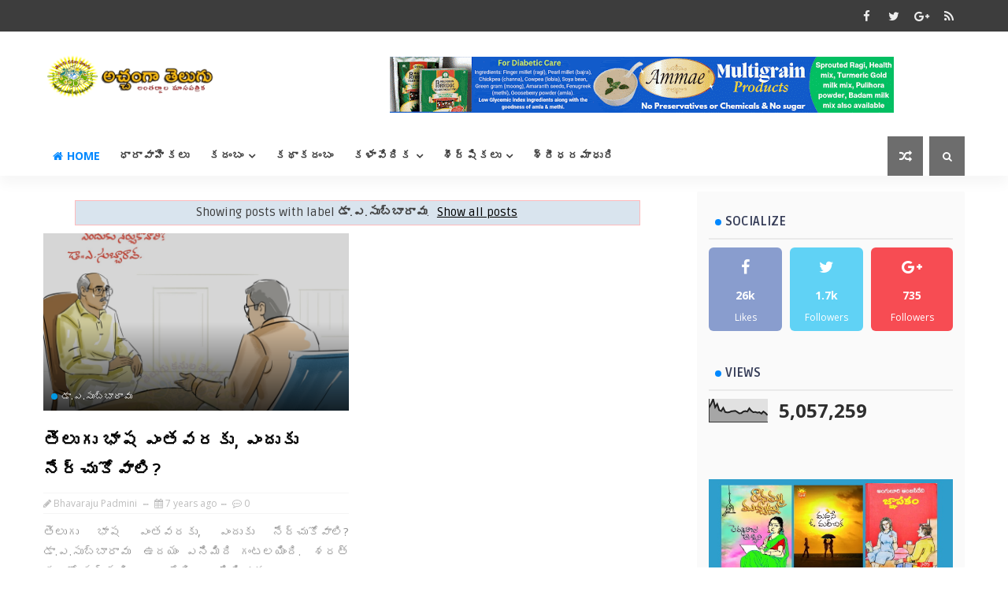

--- FILE ---
content_type: text/html; charset=UTF-8
request_url: https://www.acchamgatelugu.com/search/label/%E0%B0%A1%E0%B0%BE.%E0%B0%8E.%E0%B0%B8%E0%B1%81%E0%B0%AC%E0%B1%8D%E0%B0%AC%E0%B0%BE%E0%B0%B0%E0%B0%BE%E0%B0%B5%E0%B1%81
body_size: 77519
content:
<!DOCTYPE html>
<html class='v2' dir='ltr' xmlns='http://www.w3.org/1999/xhtml' xmlns:b='http://www.google.com/2005/gml/b' xmlns:data='http://www.google.com/2005/gml/data' xmlns:expr='http://www.google.com/2005/gml/expr'>
<head>
<link href='https://www.blogger.com/static/v1/widgets/335934321-css_bundle_v2.css' rel='stylesheet' type='text/css'/>
<!-- [ Meta Tag SEO ] -->
<include expiration='7d' path='*.css'></include>
<include expiration='7d' path='*.js'></include>
<include expiration='3d' path='*.gif'></include>
<include expiration='3d' path='*.jpeg'></include>
<include expiration='3d' path='*.jpg'></include>
<include expiration='3d' path='*.png'></include>
<meta content='sat, 02 jun 2020 00:00:00 GMT' http-equiv='expires'/>
<script type='application/ld+json'>{ "@context": "http://schema.org", "@type": "WebSite", "url": "https://www.acchamgatelugu.com/", "potentialAction": { "@type": "SearchAction", "target": "https://www.acchamgatelugu.com/?q={search_term}", "query-input": "required name=search_term" } }</script>
<meta content='డా.ఎ.సుబ్బారావు, అచ్చంగా తెలుగు: డా.ఎ.సుబ్బారావు, అచ్చంగా తెలుగు' name='keywords'/>
<meta content='width=device-width, initial-scale=1, maximum-scale=1' name='viewport'/>
<meta content='text/html; charset=UTF-8' http-equiv='Content-Type'/>
<meta content='blogger' name='generator'/>
<link href='https://www.acchamgatelugu.com/favicon.ico' rel='icon' type='image/x-icon'/>
<link href='https://www.acchamgatelugu.com/search/label/%E0%B0%A1%E0%B0%BE.%E0%B0%8E.%E0%B0%B8%E0%B1%81%E0%B0%AC%E0%B1%8D%E0%B0%AC%E0%B0%BE%E0%B0%B0%E0%B0%BE%E0%B0%B5%E0%B1%81' rel='canonical'/>
<link rel="alternate" type="application/atom+xml" title="అచ&#3149;చ&#3074;గ&#3134; త&#3142;ల&#3137;గ&#3137; - Atom" href="https://www.acchamgatelugu.com/feeds/posts/default" />
<link rel="alternate" type="application/rss+xml" title="అచ&#3149;చ&#3074;గ&#3134; త&#3142;ల&#3137;గ&#3137; - RSS" href="https://www.acchamgatelugu.com/feeds/posts/default?alt=rss" />
<link rel="service.post" type="application/atom+xml" title="అచ&#3149;చ&#3074;గ&#3134; త&#3142;ల&#3137;గ&#3137; - Atom" href="https://www.blogger.com/feeds/4175946513790240696/posts/default" />
<!--Can't find substitution for tag [blog.ieCssRetrofitLinks]-->
<meta content='One of the largest Telugu Magazine Online for all telugu lovers.' name='description'/>
<meta content='https://www.acchamgatelugu.com/search/label/%E0%B0%A1%E0%B0%BE.%E0%B0%8E.%E0%B0%B8%E0%B1%81%E0%B0%AC%E0%B1%8D%E0%B0%AC%E0%B0%BE%E0%B0%B0%E0%B0%BE%E0%B0%B5%E0%B1%81' property='og:url'/>
<meta content='అచ్చంగా తెలుగు' property='og:title'/>
<meta content='One of the largest Telugu Magazine Online for all telugu lovers.' property='og:description'/>
<title>
అచ&#3149;చ&#3074;గ&#3134; త&#3142;ల&#3137;గ&#3137;: డ&#3134;.ఎ.స&#3137;బ&#3149;బ&#3134;ర&#3134;వ&#3137;
</title>
<!-- Description and Keywords (start) -->
<meta content='YOUR DESCRIPTION HERE' name='description'/>
<meta content='YOUR KEYWORDS HERE' name='keywords'/>
<!-- Description and Keywords (end) -->
<meta content='One of the largest Telugu Magazine Online for all telugu lovers.' name='og:description'/>
<meta content='అచ్చంగా తెలుగు' property='og:site_name'/>
<meta content='https://www.acchamgatelugu.com/' name='twitter:domain'/>
<meta content='డా.ఎ.సుబ్బారావు' name='twitter:title'/>
<meta content='summary' name='twitter:card'/>
<meta content='డా.ఎ.సుబ్బారావు' name='twitter:title'/>
<meta content='One of the largest Telugu Magazine Online for all telugu lovers.' name='twitter:description'/>
<!-- Social Media meta tag need customer customization -->
<meta content='Facebook App ID here' property='fb:app_id'/>
<meta content='Facebook Admin ID here' property='fb:admins'/>
<meta content='@username' name='twitter:site'/>
<meta content='@username' name='twitter:creator'/>
<style id='page-skin-1' type='text/css'><!--
/*
-----------------------------------------------
----------------------------------------------- */
/* Variable definitions
-----------------------
<Variable name="body.background" description="Background" type="background" color="#fff" default="$(color) url() repeat fixed top left"/>
<Group description="Main Settings" selector="body">
<Variable name="maincolor" description="Primary Color" type="color" default="#0088ff" />
<Variable name="darkcolor" description="Primary Text Color" type="color" default="#3d3d3d" />
<Variable name="seconddarkcolor" description="Primary Dark Color" type="color" default="#373e59" />
<Variable name="menucolor" description="menu Background Color" type="color" default="#333333" />
</Group>
-----------------------
*/
/*****************************************
reset.css
******************************************/
html, body, .section, .widget, div, span, applet, object, iframe,
h1, h2, h3, h4, h5, h6, p, blockquote, pre,
a, abbr, acronym, address, big, cite, code,
del, dfn, em, font, img, ins, kbd, q, s, samp,
small, strike, strong, sub, sup, tt, var,
dl, dt, dd, ol, ul, li,
fieldset, form, label, legend,
table, caption, tbody, tfoot, thead, tr, th, td, figure {    margin: 0;    padding: 0;}
html {   overflow-x: hidden;}
a {text-decoration:none;color:#000;}
article,aside,details,figcaption,figure,
footer,header,hgroup,menu,nav,section {     display:block;}
table {    border-collapse: separate;    border-spacing: 0;}
caption, th, td {    text-align: left;    font-weight: normal;}
blockquote:before, blockquote:after,
q:before, q:after {    content: "";}
.quickedit, .home-link{display:none;}
blockquote, q {    quotes: "" "";}
sup{    vertical-align: super;    font-size:smaller;}
code{    font-family: 'Courier New', Courier, monospace;    font-size:12px;    color:#272727;}
::-moz-selection{background-color:#0088ff;color:#fff}
::selection{background-color:#0088ff;color:#fff}
a img{	border: none;}
ol, ul { padding:0;  margin:0;  text-align: left;  }
ol li { list-style-type: decimal;  padding:0 0 5px;  }
ul li { list-style-type: disc;  padding: 0 0 5px;  }
ul ul, ol ol { padding: 0; }
.section, .widget, .widget ul {
margin: 0;
padding: 0;
}
a:hover {
color:#0088ff;
}
.post-body a, .post-body a:visited, .post-body a:link {
font-weight:bold;
color:#0088ff;
}
abbr.published.timeago {
text-decoration: none;
}
.sidebar #ContactForm1, .lowerbar #ContactForm1 {
display: none;
visibility: hidden;
opacity: 0;
}
#navbar-iframe, .navbar, .Attribution, .post-author-widget, .post-author-social {   height:0px;   visibility:hidden;   display:none   }
.feed-links, .post-footer-line.post-footer-line-1, .post-footer-line.post-footer-line-2 , .post-footer-line.post-footer-line-3 {
display: none;
}
.item-control {
display: none !important;
}
h2.date-header, h4.date-header {display:none;margin:1.5em 0 .5em}
h1, h2, h3, h4, h5, h6 {
font-family:Ruda;
font-weight: 400;
color: #2e2e2e;
}
img {
max-width: 100%;
vertical-align: middle;
border: 0;
}
.widget iframe, .widget img {
max-width: 100%;
}
.status-msg-border {
border: 1px solid #ff545a;
background:#0088ff;
}
.status-msg-body {
color: #3d3d3d;
font-family:Ruda;
letter-spacing: 0px;
font-weight: 400;
}
:after, :before, * {
outline: 0;
transition: all .0s ease;
-webkit-transition: all .0s ease;
-moz-transition: all .0s ease;
-o-transition: all .0s ease;
}
/*****************************************
Custom css starts
******************************************/
body {
color: #2e2e2e;
font-family:'Open Sans', sans-serif;
font-size: 14px;
font-weight: normal;
line-height: 21px;
background:#ffffff url() repeat fixed top left;
}
/* ######## Wrapper Css ######################### */
#body-wrapper{max-width:100%;margin:0 auto;background-color:#FFF}
.body-row{width:1170px}
#content-wrapper {
margin: 0 auto;
padding: 20px 0 40px;
overflow: hidden;
}
#main-wrapper {
float: left;
width:68%;
max-width: 800px;
}
#sidebar-wrapper {
float: right;
width:30%;
max-width: 340px;
padding: 15px;
border-radius: 2px;
-webkit-border-radius: 2px;
-moz-border-radius: 2px;
background-color: #fafafa;
-webkit-box-sizing: border-box;
-moz-box-sizing: border-box;
box-sizing: border-box;
}
/* ######## Top Header Bar Css ######################### */
.top-bar {
background: #3d3d3d;
}
.top-bar-wrapper {
position: relative;
min-height:40px;
color: #aaaaaa;
margin:0 auto;
}
.top-header-date {
font-size: 14px;
}
.top-bar-social {
float: right;
padding: 5px 0;
}
.top-bar-social li {
display: inline;
padding: 0;
float: left;
margin-right: 5px;
;
}
.top-bar-social .widget ul {
padding: 0;
}
.top-bar-social .LinkList ul {
text-align: center;
margin: 0;
}
.top-bar-social #social a {
display: block;
width: 30px;
height: 30px;
line-height: 30px;
font-size: 15px;
color: #eeeeee;
transition: background 0.3s linear;
-moz-transition: background 0.3s linear;
-webkit-transition: background 0.3s linear;
-o-transition: background 0.3s linear;
}
.top-bar-social #social a:before {
display: inline-block;
font: normal normal normal 22px/1 FontAwesome;
font-size: inherit;
font-style: normal;
font-weight: 400;
-webkit-font-smoothing: antialiased;
-moz-osx-font-smoothing: grayscale;
}
.top-bar-social .bloglovin:before{content:"\f004"}
.top-bar-social .facebook:before{content:"\f09a"}
.top-bar-social .twitter:before{content:"\f099"}
.top-bar-social .gplus:before{content:"\f0d5"}
.top-bar-social .rss:before{content:"\f09e"}
.top-bar-social .youtube:before{content:"\f167"}
.top-bar-social .skype:before{content:"\f17e"}
.top-bar-social .stumbleupon:before{content:"\f1a4"}
.top-bar-social .tumblr:before{content:"\f173"}
.top-bar-social .vine:before{content:"\f1ca"}
.top-bar-social .stack-overflow:before{content:"\f16c"}
.top-bar-social .linkedin:before{content:"\f0e1"}
.top-bar-social .dribbble:before{content:"\f17d"}
.top-bar-social .soundcloud:before{content:"\f1be"}
.top-bar-social .behance:before{content:"\f1b4"}
.top-bar-social .digg:before{content:"\f1a6"}
.top-bar-social .instagram:before{content:"\f16d"}
.top-bar-social .pinterest:before{content:"\f0d2"}
.top-bar-social .delicious:before{content:"\f1a5"}
.top-bar-social .codepen:before{content:"\f1cb"}
.top-bar-social #social a.bloglovin:hover{color:#0088ff}
.top-bar-social #social a.facebook:hover{color:#3b5998}
.top-bar-social #social a.twitter:hover{color:#00aced}
.top-bar-social #social a.gplus:hover{color:#df4b37}
.top-bar-social #social a.rss:hover{color:#f26522}
.top-bar-social #social a.youtube:hover{color:#cd201f}
.top-bar-social #social a.skype:hover{color:#00aff0}
.top-bar-social #social a.stumbleupon:hover{color:#eb4924}
.top-bar-social #social a.tumblr:hover{color:#35465c}
.top-bar-social #social a.vine:hover{color:#00b488}
.top-bar-social #social a.stack-overflow:hover{color:#f48024}
.top-bar-social #social a.linkedin:hover{color:#0077b5}
.top-bar-social #social a.dribbble:hover{color:#ea4c89}
.top-bar-social #social a.soundcloud:hover{color:#ff3300}
.top-bar-social #social a.behance:hover{color:#1769ff}
.top-bar-social #social a.digg:hover{color:#005be2}
.top-bar-social #social a.instagram:hover{color:#c13584}
.top-bar-social #social a.pinterest:hover{color:#bd081c}
.top-bar-social #social a.delicious:hover{color:#3399ff}
.top-bar-social #social a.codepen:hover{color:#47cf73}
.top-bar-menu {
float: left;
}
.top-menu ul {
overflow: hidden;
list-style: none;
padding: 0;
margin: 0;
}
.top-menu ul li {
float: left;
display: inline-block;
list-style: none;
padding: 0;
}
.top-menu ul li a {
padding: 10px 16px;
display: block;
border: none !important;
text-decoration: none;
line-height: inherit;
font-size: 14px;
font-weight: normal;
color: #eeeeee;
text-transform: capitalize;
font-family:Ruda;
}
.top-menu ul li a:hover {
color:#0088ff;
}
.top-header-date {
line-height: 38px;
}
/* ######## Search widget Css ######################### */
.menu-right {
float:right;
}
#search-bar {
z-index:99;
float: right;
margin: 0 0 0 8px;
}
.header-search {
color: #fff;
cursor: pointer;
display: block;
height: 50px;
text-align: center;
position: relative;
right: 0;
top: 0;
width: 45px;
border-radius: 0;
box-sizing: border-box;
background: #6d6d6d;
line-height: 50px;
}
.header-search:hover {
background:#0088ff;
}
.header-search i {
font-style: normal;
font-size: 13px;
cursor: pointer;
}
.header-search .fa-times.active, .fa-search {
display: inline-block;
}
.header-search .fa-times,.fa-search.active {
display: none;
}
.search-form {
display: none;
position: absolute;
top: 50px;
right: 0;
padding: 15px;
background: #3d3d3d;
z-index: 9999;
transition: none;
border-top: 4px solid #0088ff;
}
.search-form input {
border: 1px solid rgba(208, 208, 208, 0.45);
height: 36px;
text-indent: 5px;
background: #3d3d3d;
color: #fff;
}
.search-form button {
border: none;
border-radius: 3px;
color: #ffffff;
cursor: pointer;
font-size: 14px;
height: 36px;
width: 36px;
position: relative;
background: #ff6644;
}
.iconheader {
position: relative;
float: right;
}
.iconheader a i {
font-size: 18px;
line-height: 80px;
margin-left: 10px;
color: #999;
}
.iconheader a i:hover {
color:#E80007;
}
/* ######## Header Css ######################### */
.header-wrap {
background:#fff;
}
#header-wrappers {
color: #fff;
padding: 30px 0;
margin:0 auto;
}
#header-inner {
background-position: left;
background-repeat: no;
}
.headerleft img {
height: auto;
max-height: 100%;
margin:0
}
.headerleft h1,
.headerleft h1 a,
.headerleft h1 a:hover,
.headerleft h1 a:visited {
font-family:  'Black Ops One', cursive;
color: #3d3d3d;
font-size: 52px;
font-weight:normal;
line-height: 1.2em;
margin: 0;
padding: 0 0 5px;
text-decoration: none;
text-transform: uppercase;
letter-spacing: 1px;
}
.headerleft h3 {
font-weight: 400;
margin: 0;
padding: 0;
}
.headerleft .description {
color: #666;
margin: 0;
padding: 0;
text-transform: capitalize;
text-align: right;
text-indent: 0;
letter-spacing: 1px;
font-size: 13px;
}
.headerleft {
float: left;
margin: 0;
padding: 0;
width: auto;
}
.headerright {
float: right;
margin: 0;
padding: 1px 0 0;
width: 730px;
}
.headerleft .description span {
padding: 0;
}
/* ######## Navigation Menu Css ######################### */
.selectnav {
display:none;
}
.tm-menu {
font-weight: 400;
margin: 0 auto;
height:50px;
-webkit-box-shadow: 0 10px 16px 0 rgba(28,28,28,.04);
-moz-box-shadow: 0 10px 16px 0 rgba(28,28,28,.04);
box-shadow: 0 10px 16px 0 rgba(28,28,28,.04);
background:#fff;
}
ul#nav1 {
list-style: none;
margin: 0;
padding: 0;
}
#menu .widget {
display: none;
}
#menu {
height: 50px;
position: relative;
text-align: center;
z-index: 15;
margin:0 auto;
padding-right:50px;
float:left;
}
.menu-wrap {
margin:0 auto;
position: relative;
height: 50px;
}
#menu ul > li {
position: relative;
vertical-align: middle;
display: inline-block;
padding: 0;
margin: 0;
}
.tm-menu .hub-home {
float: left;
display: inline-block;
padding: 0!important;
height: 50px;
text-align: center;
border-radius:100%;
}
.tm-menu .hub-home a {
color: #0088ff;
font-size: 14px;
line-height: 50px;
max-height: 50px;
padding:0 12px;
display: block;
text-transform: uppercase;
font-weight: 700;
}
.tm-menu .hub-home a .fa {
margin-right:5px;
}
.tm-menu .hub-home:hover > a {
color:#3d3d3d;
}
#menu ul > li > a {
color: #3d3d3d;
font-size: 14px;
font-weight: 700;
line-height: 50px;
display: inline-block;
text-transform: uppercase;
text-decoration: none;
letter-spacing: 1px;
margin: 0;
padding: 0 12px;
font-family:Ruda;
transition: all 0.2s;
}
#menu ul > li > ul > li:first-child > a {
padding-left: 12px
}
#menu ul > li > ul {
position: absolute;
background: #fff;
top: 100%;
left: 0;
min-width: 180px;
padding: 0;
z-index: 99;
margin-top: 0;
border:1px solid rgba(0,0,0,0.05);
border-top:0;
visibility: hidden;
opacity: 0;
-webkit-transform: translateY(10px);
-moz-transform: translateY(10px);
transform: translateY(10px);
transition: all 0.3s ease;
box-shadow: 1px 5px 10px 0 rgba(0, 0, 0, 0.15);
}
#menu ul > li > ul > li > ul {
position: absolute;
background: #fff;
top: 0;
left: 180px;
width: 180px;
z-index: 99;
margin-top: 0;
margin-left: 0;
padding: 0;
border-top:1px solid rgba(0,0,0,0.05);
visibility: hidden;
opacity: 0;
-webkit-transform: translateX(-10px);
-moz-transform: translateX(-10px);
transform: translateX(-10px);
transition: all 0.3s ease;
box-shadow: 1px 5px 10px 0 rgba(0, 0, 0, 0.15);
}
#menu ul > li > ul > li {
display: block;
float: none;
text-align: left;
position: relative;
border-bottom: 1px solid;
border-top: none;
border-color:  rgba(0,0,0,0.05);
}
#menu ul > li > ul > li:last-child {
border: 0;
}
#menu ul > li a:hover {
color: #0088ff
}
#menu ul > li > ul > li a {
font-size: 11px;
display: block;
color: #3d3d3d;
line-height: 35px;
text-transform: uppercase;
text-decoration: none;
margin: 0;
padding: 0 12px;
border-right: 0;
border: 0
}
#menu ul > li.parent > a:after {
content: '\f107';
font-family: FontAwesome;
float: right;
margin-left: 5px
}
#menu ul > li:hover > ul {
opacity: 1;
visibility: visible;
-webkit-transform: translateY(0);
-moz-transform: translateY(0);
transform: translateY(0)
}
#menu ul > li > ul > li:hover > ul {
opacity: 1;
visibility: visible;
-webkit-transform: translateX(0);
-moz-transform: translateX(0);
transform: translateX(0)
}
#menu ul > li > ul > li.parent > a:after {
content: '\f105';
float: right
}
#menu ul ul {
}
.ty-ran-yard {
float:right;
z-index: 99;
}
.ty-ran-yard span {
list-style: none;
}
.ty-ran-yard a.ran-sym {
cursor: pointer;
display: block;
height: 50px;
text-align: center;
position: relative;
right: 0;
top: 0;
width: 45px;
border-radius: 0;
box-sizing: border-box;
background: #6d6d6d;
}
.ty-ran-yard a.ran-sym:hover {
background:#0088ff;
}
.ty-ran-yard a.ran-sym:before {
color: #fff;
content: '\f074';
font-family: FontAwesome;
font-size: 16px;
text-rendering: auto;
-webkit-font-smoothing: antialiased;
-moz-osx-font-smoothing: grayscale;
line-height: 50px;
}
/* ######## Ticker Css ######################### */
.news-tick-wrap {
margin:15px 0 0;
}
.news-tick-bar {
margin:0 auto;
position:relative;
}
.ticker .title {
float: left;
height: 40px;
font-size: 15px;
line-height: 40px;
font-weight: 400;
overflow: hidden;
padding: 0;
color:#fff;
font-family:Ruda;
text-transform:uppercase;
}
.ticker .title span {
background:#333333;
padding: 5px 15px;
-webkit-border-radius: 11px;
border-radius: 11px;
}
.ticker .title .fa {
margin-right: 10px;
background: #fff;
padding: 5px 6px;
border-radius: 100%;
color: #0088ff;
}
.ticker .widget-content {
height: 40px;
box-sizing: border-box;
overflow: hidden;
padding: 0 4px;
}
#ticker_container #newscontent, .ticker .widget-content li {
float: left;
margin-left: 30px;
display: inline-block;
height: 38px;
line-height: 38px;
padding: 0
}
.ticker .widget {
height: 40px;
overflow: hidden;
}
.tk-thumb {
float: left;
margin: 4px 10px 0 0
}
.tk-img {
position: relative;
display: block;
width: 30px;
height: 30px;
-webkit-border-radius: 100%;
border-radius: 100%;
overflow: hidden
}
#ticker_container #newscontent .tyard-title {
font-size: 14px;
font-weight: 400;
display: inline-block
}
#ticker_container #newscontent .tyard-title a {
color: #3d3d3d;
}
#ticker_container #newscontent .tyard-title a:hover {
color: #0088ff;
}
.tickercontainer,
.tickercontainer .mask,
ul.newsticker {
-webkit-transition: all 0 linear;
-moz-transition: all 0 linear;
-o-transition: all 0 linear;
transition: all 0 linear;
list-style: none;
margin: 0
}
#ticker_container {
margin: 0;
padding: 0;
height: 40px;
box-sizing: border-box;
overflow: hidden;
}
.tickercontainer .mask {
position: relative;
overflow: hidden
}
.newsticker {
position: relative;
list-style-type: none;
margin: 0;
padding: 0
}
ul.newsticker {
-webkit-transition: all 0s linear;
-moz-transition: all 0s linear;
-o-transition: all 0s linear;
transition: all 0s linear;
position: relative;
list-style-type: none;
margin: 0;
padding: 0
}
.tickeroverlay-left {
display: none
}
.tickeroverlay-right {
display: none
}
/* ######## Slider Css ######################### */
.feat-slider-wrap {
position: relative;
float:left;
width:50%;
padding-right: 10px;
box-sizing: border-box;
}
.ty-slide-show {
margin: 0 auto;
overflow: hidden;
}
.ty-slide-show.slide-block {
opacity: 1;
}
.ty-slide-show ul {
padding:0;
list-style:none;
}
.ty-slide-show li {
list-style:none;
padding:0;
}
.ty-slide .ty-wow {
overflow: hidden;
border-bottom: 1px solid #F5F5F5;
padding: 0;
position:relative;
}
.ty-slide .ty-wow:hover .ty-thumb-bonos img {
transform: scale(1.1) rotate(-1deg);
transition: all .3s ease-in-out;
}
.ty-slide .ty-thumb-bonos img {
position: relative;
float: left;
margin: 0!important;
width: 100%;
height: 400px;
overflow: hidden;
display: block;
vertical-align: middle;
object-fit:cover;
transition: all .3s ease-in-out;
}
.top-widget .ty-slide .ty-thumb-bonos img, .top-widget .ty-slide .ty-slide-con {
height:350px;
}
.ty-slide .ty-slide-con {
position: absolute;
bottom: 0;
text-align: left;
width: 100%;
z-index: 2;
box-sizing: border-box;
-webkit-transition: all 0.2s ease-in-out;
-moz-transition: all 0.2s ease-in-out;
-ms-transition: all 0.2s ease-in-out;
-o-transition: all 0.2s ease-in-out;
transition: all 0.2s ease-in-out;
}
.ty-slide .ty-slide-con-tab {
vertical-align: middle;
padding: 0;
box-sizing: border-box;
}
.ty-slide-meta-tab {
display: block;
clear: both;
background: rgba(44, 44, 44, 0.91);
padding: 10px;
box-sizing: border-box;
}
.ty-slide .ty-slide-con-cell {
position: relative;
width: 80%;
margin: 0 auto;
padding: 20px 10px;
}
.ty-slide .ty-slide-con-tab .recent-summary {
display: block;
color: #dfdfdf;
padding:5px 0 0;
line-height: 20px;
font-size: 13px;
}
.post-slider .ty-slide .ty-slide-con-tab .recent-summary {
}
.post-slider .ty-slide-con-tab .recent-auth, .post-slider .ty-slide-con-tab .recent-date {
color: #bdbdbd;
font-size: 12px;
font-weight: 400;
}
.post-slider .ty-slide-con-tab .recent-auth {
margin-right: 10px;
}
.post-slider .ty-slide-con-tab .recent-auth:before {
content: '\f007';
font-family: fontawesome;
color: #bbb;
margin-right: 5px;
}
.post-slider .ty-slide-con-tab .recent-date:before {
content: '\f133';
font-family: fontawesome;
color: #bbb;
margin-right: 5px;
}
.tyslide-more {
background: #0088ff;
padding: 5px 12px !important;
display: inline-block;
vertical-align: middle;
margin: 0;
font-size: 12px;
text-transform: capitalize;
border-radius: 2px;
color: #f7f7f7;
font-weight: 400;
white-space: nowrap;
font-family:Ruda;
}
.ty-slide .ty-bonos-entry {
overflow: hidden;
line-height: 0;
margin: 0;
padding: 5px 10px;
font-family:Ruda;
float: left;
background: rgba(0, 153, 229, 0.88);
box-sizing: border-box;
}
.ty-slide .ty-bonos-entry a {
color: #fff;
font-weight: 400;
letter-spacing:1px;
text-transform:capitalize;
font-size: 24px;
line-height: 1.5em;
-webkit-transition: all 0.2s ease-in-out;
-moz-transition: all 0.2s ease-in-out;
-ms-transition: all 0.2s ease-in-out;
-o-transition: all 0.2s ease-in-out;
transition: all 0.2s ease-in-out;
}
.ty-slide .ty-bonos-entry a:hover {
}
.yard-auth-ty {
}
.yard-auth-ty,
.ty-time {
color: #bdbdbd;
font-size: 12px;
font-weight: 400;
'Merriweather', serif
}
.ty-slide:hover .tyimg-lay {
opacity: .75;
}
.ty-slide-con-tab .recent-date {
color: #fff;
}
.owl-carousel,.owl-carousel .owl-item{-webkit-tap-highlight-color:transparent;position:relative}.owl-carousel{display:none;width:100%;z-index:1}.owl-carousel .owl-stage{position:relative;-ms-touch-action:pan-Y;-moz-backface-visibility:hidden}.owl-carousel .owl-stage:after{content:".";display:block;clear:both;visibility:hidden;line-height:0;height:0}.owl-carousel .owl-stage-outer{position:relative;overflow:hidden;-webkit-transform:translate3d(0,0,0)}.owl-carousel .owl-item,.owl-carousel .owl-wrapper{-webkit-backface-visibility:hidden;-moz-backface-visibility:hidden;-ms-backface-visibility:hidden;-webkit-transform:translate3d(0,0,0);-moz-transform:translate3d(0,0,0);-ms-transform:translate3d(0,0,0)}.owl-carousel .owl-item{min-height:1px;float:left;-webkit-backface-visibility:hidden;-webkit-touch-callout:none}.owl-carousel .owl-item img{display:block;width:100%}.owl-carousel .owl-dots.disabled,.owl-carousel .owl-nav.disabled{display:none}.no-js .owl-carousel,.owl-carousel.owl-loaded{display:block}.owl-carousel .owl-dot,.owl-carousel .owl-nav .owl-next,.owl-carousel .owl-nav .owl-prev{cursor:pointer;cursor:hand;-webkit-user-select:none;-khtml-user-select:none;-moz-user-select:none;-ms-user-select:none;user-select:none}.owl-carousel.owl-loading{opacity:0;display:block}.owl-carousel.owl-hidden{opacity:0}.owl-carousel.owl-refresh .owl-item{visibility:hidden}.owl-carousel.owl-drag .owl-item{-webkit-user-select:none;-moz-user-select:none;-ms-user-select:none;user-select:none}.owl-carousel.owl-grab{cursor:move;cursor:grab}.owl-carousel.owl-rtl{direction:rtl}.owl-carousel.owl-rtl .owl-item{float:right}.owl-carousel .animated{animation-duration:1s;animation-fill-mode:both}.owl-carousel .owl-animated-in{z-index:0}.owl-carousel .owl-animated-out{z-index:1}.owl-carousel .fadeOut{animation-name:fadeOut}@keyframes fadeOut{0%{opacity:1}100%{opacity:0}}.owl-height{transition:height .5s ease-in-out}.owl-carousel .owl-item .owl-lazy{opacity:0;transition:opacity .4s ease}.owl-carousel .owl-item img.owl-lazy{transform-style:preserve-3d}.owl-carousel .owl-video-wrapper{position:relative;height:100%;background:#000}.owl-carousel .owl-video-play-icon{position:absolute;height:80px;width:80px;left:50%;top:50%;margin-left:-40px;margin-top:-40px;background:url(owl.video.play.png) no-repeat;cursor:pointer;z-index:1;-webkit-backface-visibility:hidden;transition:transform .1s ease}.owl-carousel .owl-video-play-icon:hover{-ms-transform:scale(1.3,1.3);transform:scale(1.3,1.3)}.owl-carousel .owl-video-playing .owl-video-play-icon,.owl-carousel .owl-video-playing .owl-video-tn{display:none}.owl-carousel .owl-video-tn{opacity:0;height:100%;background-position:center center;background-repeat:no-repeat;background-size:contain;transition:opacity .4s ease}.owl-carousel .owl-video-frame{position:relative;z-index:1;height:100%;width:100%}
.owl-theme .owl-dots,.owl-theme .owl-nav{text-align:center;-webkit-tap-highlight-color:transparent}.owl-theme .owl-nav{margin-top:10px}.owl-theme .owl-nav [class*=owl-]{color:#FFF;font-size:14px;margin:5px;padding:4px 7px;background:#D6D6D6;display:inline-block;cursor:pointer;border-radius:3px}.owl-theme .owl-nav [class*=owl-]:hover{background:#869791;color:#FFF;text-decoration:none}.owl-theme .owl-nav .disabled{opacity:.5;cursor:default}.owl-theme .owl-nav.disabled+.owl-dots{margin-top:10px}.owl-theme .owl-dots .owl-dot{display:inline-block;zoom:1}.owl-theme .owl-dots .owl-dot span{width:10px;height:10px;margin:5px 7px;background:#D6D6D6;display:block;-webkit-backface-visibility:visible;transition:opacity .2s ease;border-radius:30px}.owl-theme .owl-dots .owl-dot.active span,.owl-theme .owl-dots .owl-dot:hover span{background:#869791}
.owl-prev, .owl-next {
top: 0;
color: #0088ff;
font-family: FontAwesome;
position: absolute;
background:#F5f5f5;
z-index: 1;
display: block;
cursor: pointer;
padding: 10px;
text-align: center;
overflow: hidden;
transition: all .2s linear;
-moz-transition: all .2s linear;
-webkit-transition: all .2s linear;
-o-transition: all .2s linear;
}
.owl-prev:before {
content: '\f0a5';
font-family: fontawesome;
}
.owl-next:before {
content: '\f0a4';
font-family: fontawesome;
}
.owl-next {
right:-50px;
}
.owl-prev {
left: -50px;
}
.ty-slide:hover .owl-prev {
background:#0088ff;
color:#fff;
left: 0;
}
.ty-slide:hover .owl-next {
background:#0088ff;
color:#fff;
right:0;
}
/* ######## Sidebar Css ######################### */
.sidebar .widget {
margin-bottom: 20px;
position: relative;
}
.sidebar .widget .widget-title {
margin:0 0 10px 0;
padding: 0;
position: relative;
border-bottom: 2px solid rgba(28,28,28,.07);
transition: all .5s ease-out;
}
.sidebar h2 {
padding: 12px 8px;
margin-bottom: -2px;
display: inline-block;
color: #373e59;
font-size: 16px;
font-weight: 700;
text-transform: uppercase;
}
.sidebar h2:before {
display: inline-block;
margin-right: 5px;
width: 8px;
height: 8px;
border-radius: 50%;
background-color: #0088ff;
content: '';
vertical-align: baseline;
padding: 0;
}
.sidebar ul,.sidebar li{
list-style-type:none;
margin:0;
padding:0;
}
.sidebar .widget-content {
padding: 0;
}
/* Multi Tab Widget */
.menu-tab li a,
.sidetabs .section {
transition: all 0s ease;
-webkit-transition: all 0s ease;
-moz-transition: all 0s ease;
-o-transition: all 0s ease;
-ms-transition: all 0s ease
}
.menu-tab {
display: flex;
clear: both;
padding: 0;
margin: 0;
border-bottom: 3px solid #0088ff;
}
.sidetabs .widget h2 {
display: none
}
.menu-tab li {
width: 33.3%;
float: left;
display: inline-block;
padding: 0;
position:relative;
}
.menu-tab li a {
font-family:Ruda;
height: 32px;
text-align: center;
padding: 0;
font-weight: 700;
display: block;
color: #fff;
background-color:#373e59;
font-size: 14px;
line-height: 32px;
letter-spacing: 1.5px;
text-transform: uppercase
}
.menu-tab li.active a {
color: #fff;
background-color:#0088ff;
}
.menu-tab li {
display: none
}
.hide-tab {
display: inline-block!important
}
#tabside3 {
margin-bottom: 15px;
}
.sidetabs .widget-content {
padding: 15px 0 0;
}
/* ######## Featured Widget Css ######################### */
.tyard-wrapper {
margin:10px auto;
overflow:hidden;
}
.tyard h2 {
display: none;
visibility: hidden;
}
.tyard-wrapper .featured {
float:right;
width:50%;
}
.preload {
opacity:0;
transition: all .3s ease;
-webkit-transition: all .3s ease;
-moz-transition: all .3s ease;
-o-transition: all .3s ease;
}
.comload {
opacity:1;
transition: all .3s ease;
-webkit-transition: all .3s ease;
-moz-transition: all .3s ease;
-o-transition: all .3s ease;
}
.tyard .ty-first {
width: 50%;
position: relative;
float: left;
padding-right: 1%;
box-sizing: border-box;
overflow: hidden;
}
.tyard .ty-feat-image {
width: 100%;
position: relative;
overflow: hidden;
}
.templatesyard .ty-first .tyard-thumb {
position: relative;
width: 100%;
height: 200px;
}
.tyard-thumb {
overflow: hidden;
}
.templatesyard .ty-img {
width: 100%;
height: 200px;
position: relative;
display: block;
transition: all .3s ease-in-out;
}
.tyard .ty-first .tyard-thumb, .tyard .ty-img {
height: 400px;
}
.ty-first .ty-img:after {
content: no-close-quote;
position: absolute;
left: 0;
bottom: 0;
width: 100%;
height: 230px;
background: url([data-uri]) repeat-x;
opacity: .8;
}
.templatesyard .ty-feat .ty-rest .yard-img:after {
content: no-close-quote;
position: absolute;
left: 0;
bottom: 0;
width: 100%;
height: 110px;
background: url([data-uri]) repeat-x;
opacity: .8;
}
.templatesyard .ty-feat .ty-last .yard-img:after {
height:230px;
}
.tyard .yard-label {
z-index: 2;
}
.tyard .yard-label {
color: #fff;
text-transform: uppercase;
height: 20px;
line-height: 20px;
display: inline-block;
padding:0;
font-size: 11px;
font-weight: 400;
margin-bottom: 8px;
}
.tyard .yard-label a {
color:#fff;
}
.tyard .yard-label a:before {
display: inline-block;
margin-right: 5px;
width: 8px;
height: 8px;
border-radius: 50%;
background-color: #ff4545;
content: '';
vertical-align: baseline;
padding: 0;
}
.tyard .tyard-thumb .item-cmm {
position: absolute;
top: 0;
right: 0;
z-index: 2;
color: #fff;
text-transform: uppercase;
height: 20px;
line-height: 20px;
display: inline-block;
padding: 0 6px;
font-size: 11px;
font-weight: 400;
background: #0088ff;
}
.tyard .tyard-thumb .item-cmm:before {
content: "\f086";
margin-right: 5px;
font-family: FontAwesome;
font-style: normal;
font-weight: normal;
-webkit-font-smoothing: antialiased;
-moz-osx-font-smoothing: grayscale;
}
.tyard .ty-first .ty-con-yard, .column .ty-first .ty-con-yard {
position: absolute;
bottom: 0;
width: 100%;
z-index: 2;
padding: 15px;
box-sizing: border-box;
}
.tyard .ty-first .ty-con-yard .tyard-title a, .column .ty-first .ty-con-yard .tyard-title a, .tyard .ty-last .yard-tent-ty .tyard-title a {
display: block;
font-size: 19px;
color: #fff;
font-weight: 400;
line-height: 1.4em;
margin-bottom: 5px;
}
.ty-con-yard .yard-auth-ty, .ty-con-yard .ty-time {
color: #ccc;
}
.recent-summary {
display: block;
color: #ccc;
padding: 10px 0;
}
.tyard .ty-feat .ty-rest-wrap {
position: relative;
display:block;
margin-bottom:10px;
box-sizing: border-box;
overflow: hidden;
}
.tyard .ty-feat .ty-last {
width: 25%;
position: relative;
float: left;
padding: 0;
box-sizing: border-box;
overflow: hidden;
}
.tyard .ty-feat .ty-rest {
overflow: hidden;
display: block;
padding: 0;
position: relative;
}
.tyard .ty-feat .ty-rest-wrap:nth-child(3),.tyard .ty-feat .ty-rest-wrap:nth-child(5) {
margin-bottom:0;
}
.templatesyard .ty-feat .ty-rest .tyard-thumb {
width: 100%;
height: 195px;
vertical-align: middle;
}
.templatesyard .ty-feat .ty-rest .yard-img {
width: 100%;
height: 195px;
position: relative;
display: block;
transition: all .3s ease-in-out;
}
.templatesyard .ty-feat .ty-last .yard-img, .templatesyard .ty-feat .ty-last .tyard-thumb {
height:400px;
}
.tyimg-lay {
position: absolute;
left: 0;
top: 0;
z-index: 1;
width: 100%;
height: 100%;
background-color: rgba(40,35,40,0.05);
}
.templatesyard .ty-feat .ty-rest .yard-tent-ty {
position: absolute;
bottom: 0;
width: 100%;
z-index: 2;
padding: 15px;
box-sizing: border-box;
transition: all .4s ease-in-out;
}
.templatesyard .ty-feat .ty-rest-wrap .ty-rest .yard-tent-ty {
bottom: 0;
}
.tyard .ty-rest .yard-tent-ty .tyard-title {
overflow: hidden;
line-height: 0;
margin: 0 0 2px;
padding: 0;
}
.tyard .ty-rest-wrap .ty-rest .yard-tent-ty .tyard-title a {
color: #fff;
font-weight: 400;
font-size: 13px;
line-height: 1.5em;
}
.tyard .ty-first:hover .ty-img, .tyard .ty-rest:hover .yard-img {
transform: scale(1.1) rotate(-1deg);
transition: all .3s ease-in-out;
}
.tyard .ty-first:hover .tyimg-lay, .tyard .ty-rest:hover .tyimg-lay {
background-color: rgba(0,0,0,.2);
transition: all .3s ease-in-out;
}
.templatesyard .ty-first .tyard-thumb:before,
.templatesyard .ty-feat .ty-rest .tyard-thumb:before {
content: "\f03e";
font-family: FontAwesome;
line-height: 25px;
width: 25px;
height: 25px;
font-size: 12px;
color: #fff;
text-align: center;
background-color: RGBA(0,0,0,0.4);
font-weight: 400;
position: absolute;
top: 8px;
opacity: 0.5;
z-index: 2;
padding: 0;
border: 2px solid #fff;
border-radius: 50%;
-webkit-transition: all 500ms cubic-bezier(0.68, -0.55, 0.265, 1.55);
transition: all 500ms cubic-bezier(0.68, -0.55, 0.265, 1.55);
}
.templatesyard .ty-first .tyard-thumb:before {
left: 7px;
}
.templatesyard .ty-feat .ty-rest .tyard-thumb:before {
right: 7px;
}
.tyard .ty-feat .ty-rest-wrap:nth-child(2) .ty-rest .tyard-thumb:before {
content: "\f03d";
}
.tyard .ty-feat .ty-rest-wrap:nth-child(3) .ty-rest .tyard-thumb:before {
content: "\f001";
}
.tyard .ty-feat .ty-rest-wrap:nth-child(4) .ty-rest .tyard-thumb:before {
content: "\f143";
}
.tyard .ty-feat .ty-rest-wrap:nth-child(5) .ty-rest .tyard-thumb:before {
content: "\f143";
}
.templatesyard .ty-first .tyard-thumb:hover:before,
.templatesyard .ty-feat .ty-rest .tyard-thumb:hover:before {
background-color: #0088ff;
border-color: #0088ff;
-webkit-box-shadow: 0 3px 5px rgba(0, 0, 0, 0.25);
-moz-box-shadow: 0 3px 5px rgba(0, 0, 0, 0.25);
box-shadow: 0 3px 5px rgba(0, 0, 0, 0.25);
opacity: 1;
}
/* ######## Featured Box Css ######################### */
.tybox-wrapper {
margin: 0 0 10px;
overflow:hidden;
}
.featured-box {
clear: both;
}
.box-menu-tab {
position: relative;
clear: both;
width: 100%;
}
.tybox-wrapper .tyboxtabs .box-menu-tab li {
padding: 0;
list-style: none;
float: left;
}
.tybox-wrapper .tyboxtabs .box-menu-tab .box-head-title {
height: 30px;
line-height: 30px;
padding: 5px 10px;
font-size: 13px;
transition: color .3s ease-out;
background: #373e59;
float: left;
}
.tybox-wrapper .tyboxtabs .box-menu-tab .box-head-title a {
color: #fff;
text-transform: uppercase;
font-weight: 700;
}
.tybox-wrapper .tyboxtabs .box-menu-tab .active .box-head-title {
background: #0088ff;
}
.tybox-wrapper .tyboxtabs .box-menu-tab .box-head-more {
position: absolute;
right: 0;
height: 30px;
line-height: 30px;
padding: 5px 10px;
font-size: 13px;
transition: color .3s ease-out;
display:none;
}
.tybox-wrapper .tyboxtabs .box-menu-tab .active .box-head-more {
display: inline-block;
}
.tybox-wrapper .tyboxtabs .box-menu-tab .box-head-more a:before {
display: inline-block;
margin-right: 5px;
width: 8px;
height: 8px;
border-radius: 50%;
background-color: #0088ff;
content: '';
vertical-align: baseline;
padding: 0;
}
.tybox .tybox-first {
width: 50%;
position: relative;
float: left;
padding-right: 1.4%;
box-sizing: border-box;
overflow: hidden;
}
.tybox .tybox-feat-image {
width: 100%;
position: relative;
overflow: hidden;
padding:10px;
box-sizing:border-box;
background:#0088ff;
}
.tybox .tybox-first .tyard-thumb, .tybox .tybox-img {
height: 250px !important;
transition: all .3s ease-in-out;
}
.templatesyard .tyard-thumb:hover .tybox-img, .templatesyard .tyard-thumb:hover .yard-img, .templatesyard .tylist-first .tyard-thumb:hover .tylist-img, .templatesyard .col-left-first .tyard-thumb:hover .col-left-img, .templatesyard .col-right-first .tyard-thumb:hover .col-right-img, .templatesyard .ty-feat .tygrid-rest .tygrid-thumb:hover .yard-img, .post-home-image .post-thumb:hover a {
transform: scale(1.1) rotate(-1deg);
transition: all .3s ease-in-out;
}
.templatesyard .tyard-thumb .tybox-img, .templatesyard .tyard-thumb .yard-img, .templatesyard .tylist-first .tyard-thumb .tylist-img, .templatesyard .col-left-first .tyard-thumb .col-left-img, .templatesyard .col-right-first .tyard-thumb .col-right-img, .templatesyard .ty-feat .tygrid-rest .tygrid-thumb .yard-img, .post-home-image .post-thumb a {
transition: all .3s ease-in-out;
}
.templatesyard .tybox-first .tyard-thumb {
position: relative;
width: 100%;
height: 250px;
}
.templatesyard .tybox-img {
width: 100%;
height: 200px;
position: relative;
display: block;
}
.tybox-first .tyard-thumb .yard-label {
}
.tybox-first .tyard-thumb .yard-label a {
background: #0088ff;
color: #fff;
text-transform: uppercase;
height: 20px;
line-height: 20px;
display: inline-block;
padding: 0 6px;
font-size: 11px;
font-weight: 400;
border-radius: 2px;
}
.tybox .tybox-con-yard {
position: absolute;
bottom: 0;
width: 100%;
z-index: 2;
padding: 15px;
box-sizing: border-box;
}
.tybox .tybox-first .tybox-con-yard .tyard-title a {
display: block;
font-size: 19px;
color: #fff;
font-weight: 400;
line-height: 1.4em;
margin-bottom: 5px;
margin-top: 5px;
}
.tybox .tybox-first .recent-summary {
color: #fff;
font-size: 14px;
font-weight: normal;
}
.tybox-more {
background: #3d3d3d;
padding: 5px 12px !important;
display: inline-block;
vertical-align: middle;
margin: 0;
font-size: 12px;
text-transform: capitalize;
border-radius: 2px;
color: #f7f7f7;
font-weight: 700;
white-space: nowrap;
font-family:Ruda;
}
.tybox .ty-feat .tybox-rest.first-box {
width: 60%;
position: relative;
float: left;
overflow: hidden;
margin: 0;
padding-right: 2%;
box-sizing: border-box;
}
.tybox .ty-feat .tybox-rest.first-box .first-box-wrp {
overflow: hidden;
position: relative;
}
.tybox .ty-feat .tybox-rest {
margin-bottom: 10px;
overflow: hidden;
display: block;
padding: 0;
position: relative;
}
.templatesyard .ty-feat .tybox-rest .tyard-thumb {
position: relative;
float: left;
width: 100%;
height: auto;
overflow: hidden;
display: block;
vertical-align: middle;
margin: 0 !important;
}
.templatesyard .ty-feat .tybox-rest.first-box .yard-img {
height:430px;
}
.templatesyard .ty-feat .tybox-rest .yard-img {
width: 100%;
height: 210px;
position: relative;
display: block;
transition: all .3s ease-in-out;
}
.templatesyard .ty-feat .tybox-rest.first-box .tyard-thumb:before {
content: "\f0f6";
font-family: FontAwesome;
line-height: 25px;
width: 25px;
height: 25px;
font-size: 12px;
color: #fff;
text-align: center;
background-color: RGBA(0,0,0,0.4);
font-weight: 400;
position: absolute;
top: 8px;
opacity: 0.5;
right: 7px;
z-index: 2;
padding: 0;
border: 2px solid #fff;
border-radius: 50%;
-webkit-transition: all 500ms cubic-bezier(0.68, -0.55, 0.265, 1.55);
transition: all 500ms cubic-bezier(0.68, -0.55, 0.265, 1.55);
}
.templatesyard .ty-feat .tybox-rest .tyard-thumb:hover:before {
background-color: #0088ff;
border-color:#0088ff;
-webkit-box-shadow: 0 3px 5px rgba(0, 0, 0, 0.25);
-moz-box-shadow: 0 3px 5px rgba(0, 0, 0, 0.25);
box-shadow: 0 3px 5px rgba(0, 0, 0, 0.25);
opacity:1;
top: 40%;
right: 40%;
width: 50px;
height: 50px;
line-height: 50px;
font-size: 24px;
}
.tybox .tyimg-lay {
position: absolute;
left: 0;
top:50%;
bottom: 0;
z-index: 1;
width: 100%;
height: 50%;
opacity:0.5;
background: -moz-linear-gradient(top,rgba(34,34,34,0) 0%,rgba(34,34,34,.25) 30%,rgba(34,34,34,.8) 100%);
background: -webkit-gradient(linear,left top,left bottom,color-stop(0%,rgba(34,34,34,0)),color-stop(30%,rgba(34,34,34,.25)),color-stop(100%,rgba(34,34,34,.8)));
background: -webkit-linear-gradient(top,rgba(34,34,34,0) 0%,rgba(34,34,34,.25) 30%,rgba(34,34,34,.8) 100%);
background: -o-linear-gradient(top,rgba(34,34,34,0) 0%,rgba(34,34,34,.25) 30%,rgba(34,34,34,.8) 100%);
background: -ms-linear-gradient(top,rgba(34,34,34,0) 0%,rgba(34,34,34,.25) 30%,rgba(34,34,34,.8) 100%);
background: linear-gradient(to bottom,rgba(34,34,34,0) 0%,rgba(34,34,34,.25) 30%,rgba(34,34,34,.8) 100%);
}
.tybox .yard-tent-ty {
position: absolute;
bottom: 0;
width: 100%;
z-index: 2;
padding: 15px;
box-sizing: border-box;
background: #282828;
}
.tybox .yard-tent-ty .yard-label {
z-index: 2;
}
.tybox .yard-tent-ty .yard-label {
color: #fff;
text-transform: uppercase;
height: 20px;
line-height: 20px;
display: inline-block;
padding:0;
font-size: 11px;
font-weight: 400;
margin-bottom: 8px;
}
.tybox .yard-tent-ty .yard-label a {
color:#fff;
}
.tybox .yard-tent-ty .yard-label a:before {
display: inline-block;
margin-right: 5px;
width: 8px;
height: 8px;
border-radius: 50%;
background-color: #ff4545;
content: '';
vertical-align: baseline;
padding: 0;
}
.tybox .yard-tent-ty .tyard-title {
overflow: hidden;
line-height: 0;
margin: 0 0 2px;
padding: 0;
}
.tybox .ty-feat .tybox-rest.first-box .yard-tent-ty .tyard-title a {
font-size: 22px;
line-height: 1.2;
}
.tybox .yard-tent-ty .tyard-title a {
color: #fff;
font-weight: 700;
font-size: 16px;
line-height: 1.5em;
letter-spacing: 1px;
}
.tybox-time {
color: #bdbdbd;
font-size: 12px;
font-weight: 400;
}
.tybox-time:before {
content: '\f133';
font-family: fontawesome;
color: #bbb;
margin-right: 5px;
}
.tybox .ty-feat .tybox-rest:nth-child(3) {
margin-bottom: 0;
}
.tybox .tyard-thumb .item-cmm {
position: absolute;
top: 0;
left: 10px;
z-index: 2;
color: #fff;
text-transform: uppercase;
height: 20px;
line-height: 20px;
display: inline-block;
padding: 5px 6px 0;
font-size: 12px;
font-weight: bold;
background: #0088ff;
border-radius: 0 0 2px 2px;
}
.tybox .tyard-thumb .item-cmm:before {
content: "\f086";
margin-right: 5px;
font-family: FontAwesome;
font-style: normal;
font-weight: normal;
-webkit-font-smoothing: antialiased;
-moz-osx-font-smoothing: grayscale;
}
.tybox .category-gallery {
position: absolute;
top: 10px;
right: 10px;
z-index: 3;
overflow: hidden;
}
.tybox .category-gallery a:before {
display: block;
background-color: #e74c3c;
opacity: .5;
color: #fff;
height: 18px;
line-height: 18px;
padding: 0 5px;
font-size: 10px;
font-weight: 400;
text-transform: uppercase;
border-radius: 2px;
transition: all .3s ease;
}
.icon:before {
font-family: FontAwesome;
font-weight: 400;
font-style: normal;
line-height: 1;
padding-right: 4px;
}
/* ######## Featured List Css ######################### */
.tylist-wrapper {
margin: 0 0 10px;
}
.tyheading-head {
margin-bottom: 15px;
border-bottom: 2px solid rgba(28,28,28,.07);
}
.tyheading-head h2 {
font-size: 15px;
color: #0088ff;
display: inline-block;
padding: 12px 0;
margin: 0;
position: relative;
}
.ty-slide-show .tyheading-head {
display:none;
}
.tyheading-head h2 a {
color: #373e59;
text-transform: uppercase;
font-weight: 700;
}
.tyheading-head h2 a:before {
display: inline-block;
margin-right: 5px;
width: 8px;
height: 8px;
border-radius: 50%;
background-color: #0088ff;
content: '';
vertical-align: baseline;
padding: 0;
}
.tyheading-head .tymore{
float: right;
margin-top: 10px;
height: 25px;
line-height: 25px;
padding: 0 10px;
background-color: #3d3d3d;
font-size: 13px;
color: #fff!important;
transition: background-color .3s ease-out;
}
.tyheading-head .tymore:before {
content: "\f0c1";
margin-right: 5px;
font-family: FontAwesome;
font-style: normal;
font-weight: normal;
-webkit-font-smoothing: antialiased;
-moz-osx-font-smoothing: grayscale;
}
.tylist .tylist-first {
width: 50%;
position: relative;
float: left;
padding-right: 1.4%;
box-sizing: border-box;
overflow: hidden;
}
.tylist .tylist-feat-image {
width: 100%;
position: relative;
overflow: hidden;
box-sizing:border-box;
}
.tylist .tylist-img {
transition: all .3s ease-in-out;
}
.templatesyard .tylist-first .tyard-thumb {
position: relative;
width: 100%;
}
.templatesyard .tylist-img {
width: 100%;
height: 200px;
position: relative;
display: block;
}
.tylist-first .yard-label {
position: absolute;
bottom: 10px;
left: 10px;
z-index: 2;
}
.tylist-first .yard-label a {
color: #fff;
text-transform: uppercase;
height: 20px;
line-height: 20px;
display: inline-block;
padding: 0 6px;
font-size: 11px;
font-weight: 400;
border-radius: 2px;
}
.tylist-first .yard-label a:before {
display: inline-block;
margin-right: 5px;
width: 8px;
height: 8px;
border-radius: 50%;
background-color: #ff4545;
content: '';
vertical-align: baseline;
padding: 0;
}
.tylist .tylist-con-yard {
width: 100%;
z-index: 2;
padding: 10px 0 0;
box-sizing: border-box;
}
.tylist .tylist-first .tylist-con-yard .tyard-title a {
display: block;
font-size: 19px;
color: #2e2e2e;
font-weight: 700;
line-height: 1.4em;
margin-bottom: 5px;
margin-top: 5px;
}
.tylist .tylist-first .recent-summary {
color: #6a6a6a;
line-height: 20px;
font-size: 13px;
font-weight: normal;
}
.tylist-more {
background: #3d3d3d;
padding: 5px 12px !important;
display: inline-block;
vertical-align: middle;
margin: 0;
font-size: 12px;
text-transform: capitalize;
border-radius: 2px;
color: #f7f7f7;
font-weight: 700;
white-space: nowrap;
font-family:Ruda;
}
.tylist .ty-feat .tylist-rest {
overflow: hidden;
padding: 10px 0;
border-bottom: 1px solid #f2f2f2;
}
.templatesyard .ty-feat .tylist-rest .tyard-thumb {
position: relative;
float: left;
width: 100px;
height: 75px;
overflow: hidden;
display: block;
vertical-align: middle;
margin: 0 !important;
}
.tylist .ty-feat .tylist-rest:last-child {
border: 0;
padding: 10px 0 0;
}
.templatesyard .ty-feat .tylist-rest .yard-img {
position: relative;
width: 100px;
height: 75px;
display: block;
transition: all .3s ease-in-out;
}
.templatesyard .tylist-first .tyard-thumb:before {
content: "\f1e6";
font-family: FontAwesome;
line-height: 25px;
width: 25px;
height: 25px;
font-size: 12px;
color: #fff;
text-align: center;
background-color: RGBA(0,0,0,0.4);
font-weight: 400;
position: absolute;
top: 8px;
opacity: 0.5;
right: 7px;
z-index: 2;
padding: 0;
border: 2px solid #fff;
border-radius: 50%;
-webkit-transition: all 500ms cubic-bezier(0.68, -0.55, 0.265, 1.55);
transition: all 500ms cubic-bezier(0.68, -0.55, 0.265, 1.55);
}
.templatesyard .tylist-first .tyard-thumb:hover:before {
background-color: #0088ff;
border-color: #0088ff;
-webkit-box-shadow: 0 3px 5px rgba(0, 0, 0, 0.25);
-moz-box-shadow: 0 3px 5px rgba(0, 0, 0, 0.25);
box-shadow: 0 3px 5px rgba(0, 0, 0, 0.25);
opacity: 1;
top: 40%;
right: 40%;
width: 50px;
height: 50px;
line-height: 50px;
font-size: 24px;
}
.tylist .tyimg-lay {
position: absolute;
left: 0;
top: 0;
z-index: 1;
width: 100%;
height: 100%;
opacity:0.5;
background-color: #2c2f30;
}
.tylist .yard-tent-ty {
padding-left: 15px;
display: table-cell;
}
.tylist .ty-feat .tylist-rest:nth-child(2) {
padding:0 0 10px;
}
.tylist .yard-tent-ty .tyard-title {
overflow: hidden;
font-weight: 700;
font-size: 14px;
line-height: 1.4em;
margin: 0 0 4px;
padding: 0;
}
.tylist .yard-tent-ty .tyard-title a {
color: #333333;
transition: color .3s;
}
.tylist-time {
color: #bdbdbd;
font-size: 12px;
font-weight: 400;
}
.tylist-time:before {
content: '\f133';
font-family: fontawesome;
color: #bbb;
margin-right: 5px;
}
.tylist .tyard-thumb .item-cmm {
position: absolute;
top: 0;
left: 10px;
z-index: 2;
color: #fff;
text-transform: uppercase;
height: 20px;
line-height: 20px;
display: inline-block;
padding: 5px 6px 0;
font-size: 12px;
font-weight: bold;
background: #0088ff;
border-radius: 0 0 2px 2px;
}
.tylist .tyard-thumb .item-cmm:before {
content: "\f086";
margin-right: 5px;
font-family: FontAwesome;
font-style: normal;
font-weight: normal;
-webkit-font-smoothing: antialiased;
-moz-osx-font-smoothing: grayscale;
}
.tylist .category-gallery {
position: absolute;
top: 10px;
right: 10px;
z-index: 3;
overflow: hidden;
}
.tylist .ty-rest .category-gallery {
top:0;
right:0;
}
.tylist .category-gallery a:before {
display: block;
background-color: #e74c3c;
opacity: .5;
color: #fff;
height: 18px;
line-height: 18px;
padding: 0 5px;
font-size: 10px;
font-weight: 400;
text-transform: uppercase;
border-radius: 2px;
transition: all .3s ease;
}
/* ######## Featured Column Css ######################### */
.ty-column-wrap {
overflow: hidden;
margin: 10px 0;
}
.tyleft-wrapper {
float: left;
width: 50%;
padding-right: 5px;
box-sizing: border-box;
}
.tyleft .col-left-first {
width: 100%;
position: relative;
clear: both;
margin-bottom: 1.4%;
box-sizing: border-box;
overflow: hidden;
}
.tyleft .col-left-feat-image {
width: 100%;
position: relative;
overflow: hidden;
box-sizing:border-box;
}
.templatesyard .col-left-first .tyard-thumb {
position: relative;
width: 100%;
}
.templatesyard .col-left-img {
width: 100%;
height: 225px;
position: relative;
display: block;
}
.col-left-first .tyard-thumb .yard-label {
position: absolute;
bottom: 10px;
left: 10px;
z-index: 2;
}
.col-left-first .tyard-thumb .yard-label a {
color: #fff;
text-transform: uppercase;
height: 20px;
line-height: 20px;
display: inline-block;
padding:0;
font-size: 11px;
font-weight: 400;
border-radius: 2px;
}
.col-left-first .tyard-thumb .yard-label a:before, .col-right-first .tyard-thumb .yard-label a:before {
display: inline-block;
margin-right: 5px;
width: 8px;
height: 8px;
border-radius: 50%;
background-color: #ff4545;
content: '';
vertical-align: baseline;
padding: 0;
}
.tyleft .col-left-con-yard {
width: 100%;
z-index: 2;
padding: 10px 0;
box-sizing: border-box;
}
.tyleft .col-left-first .col-left-con-yard .tyard-title a {
display: block;
font-size: 19px;
color: #2e2e2e;
font-weight: 700;
line-height: 1.4em;
margin-bottom: 5px;
margin-top: 5px;
}
.tyleft .col-left-first .recent-summary {
color: #6a6a6a;
line-height: 20px;
font-size: 13px;
font-weight: normal;
}
.tyleft .ty-feat .col-left-rest {
overflow: hidden;
padding: 10px 0;
border-bottom: 1px solid #f2f2f2;
}
.tyleft .ty-feat .col-left-rest:nth-child(2) {
padding: 0 0 10px;
}
.templatesyard .ty-feat .col-left-rest .tyard-thumb {
position: relative;
float: left;
width: 90px;
height: 65px;
overflow: hidden;
display: block;
vertical-align: middle;
margin: 0 !important;
}
.tyleft .ty-feat .col-left-rest:last-child {
border: 0;
padding: 10px 0 0;
}
.templatesyard .ty-feat .col-left-rest .yard-img {
position: relative;
width: 90px;
height: 65px;
display: block;
}
.tyleft .tyimg-lay {
position: absolute;
left: 0;
top: 0;
z-index: 1;
width: 100%;
height: 100%;
opacity:0.5;
background-color: #2c2f30;
}
.tyleft .yard-tent-ty {
padding-left: 15px;
display: table-cell;
}
.tyleft .yard-tent-ty .tyard-title {
overflow: hidden;
font-weight: 700;
font-size: 14px;
line-height: 1.4em;
margin: 0 0 4px;
padding: 0;
}
.tyleft .yard-tent-ty .tyard-title a {
color: #2e2e2e;
transition: color .3s;
}
.col-left-time {
color: #bdbdbd;
font-size: 12px;
font-weight: 400;
}
.col-left-time:before {
content: '\f133';
font-family: fontawesome;
color: #bbb;
margin-right: 5px;
}
.tyleft .tyard-thumb .item-cmm {
position: absolute;
top: 0;
left: 10px;
z-index: 2;
color: #fff;
text-transform: uppercase;
height: 20px;
line-height: 20px;
display: inline-block;
padding: 5px 6px 0;
font-size: 12px;
font-weight: bold;
background: #0088ff;
border-radius: 0 0 2px 2px;
}
.tyleft .tyard-thumb .item-cmm:before {
content: "\f086";
margin-right: 5px;
font-family: FontAwesome;
font-style: normal;
font-weight: normal;
-webkit-font-smoothing: antialiased;
-moz-osx-font-smoothing: grayscale;
}
.tyleft .category-gallery {
position: absolute;
top: 10px;
right: 10px;
z-index: 3;
overflow: hidden;
}
.tyleft .col-left-rest .category-gallery {
top:0;
right:0;
}
.tyleft .category-gallery a:before {
display: block;
background-color: #e74c3c;
opacity: .5;
color: #fff;
height: 18px;
line-height: 18px;
padding: 0 5px;
font-size: 10px;
font-weight: 400;
text-transform: uppercase;
border-radius: 2px;
transition: all .3s ease;
}
.icon:before {
font-family: FontAwesome;
font-weight: 400;
font-style: normal;
line-height: 1;
padding-right: 4px;
}
.tyright-wrapper {
float: right;
width: 50%;
padding-left: 5px;
box-sizing: border-box;
}
.tyright .col-right-first {
width: 100%;
position: relative;
clear: both;
margin-bottom: 1.4%;
box-sizing: border-box;
overflow: hidden;
}
.tyright .col-right-feat-image {
width: 100%;
position: relative;
overflow: hidden;
box-sizing:border-box;
}
.templatesyard .col-right-first .tyard-thumb {
position: relative;
width: 100%;
}
.templatesyard .col-right-img {
width: 100%;
height: 225px;
position: relative;
display: block;
}
.col-right-first .tyard-thumb .yard-label {
position: absolute;
bottom: 10px;
left: 10px;
z-index: 2;
}
.col-right-first .tyard-thumb .yard-label a {
color: #fff;
text-transform: uppercase;
height: 20px;
line-height: 20px;
display: inline-block;
padding:0;
font-size: 11px;
font-weight: 400;
border-radius: 2px;
}
.tyright .col-right-con-yard {
width: 100%;
z-index: 2;
padding: 10px 0;
box-sizing: border-box;
}
.tyright .col-right-first .col-right-con-yard .tyard-title a {
display: block;
font-size: 19px;
color: #2e2e2e;
font-weight: 700;
line-height: 1.4em;
margin-bottom: 5px;
margin-top: 5px;
}
.tyright .col-right-first .recent-summary {
color: #6a6a6a;
line-height: 20px;
font-size: 13px;
font-weight: normal;
}
.tyright .ty-feat .col-right-rest {
overflow: hidden;
padding: 10px 0;
border-bottom: 1px solid #f2f2f2;
}
.tyright .ty-feat .col-right-rest:nth-child(2) {
padding: 0 0 10px;
}
.templatesyard .ty-feat .col-right-rest .tyard-thumb {
position: relative;
float: left;
width: 90px;
height: 65px;
overflow: hidden;
display: block;
vertical-align: middle;
margin: 0 !important;
}
.tyright .ty-feat .col-right-rest:last-child {
border: 0;
padding: 10px 0 0;
}
.templatesyard .ty-feat .col-right-rest .yard-img {
position: relative;
width: 90px;
height: 65px;
display: block;
}
.tyright .tyimg-lay {
position: absolute;
left: 0;
top: 0;
z-index: 1;
width: 100%;
height: 100%;
opacity:0.5;
background-color: #2c2f30;
}
.tyright .yard-tent-ty {
padding-left: 15px;
display: table-cell;
}
.tyright .yard-tent-ty .tyard-title {
overflow: hidden;
font-weight: 700;
font-size: 14px;
line-height: 1.4em;
margin: 0 0 4px;
padding: 0;
}
.tyright .yard-tent-ty .tyard-title a {
color: #2e2e2e;
transition: color .3s;
}
.col-right-time {
color: #bdbdbd;
font-size: 12px;
font-weight: 400;
}
.col-right-time:before {
content: '\f133';
font-family: fontawesome;
color: #bbb;
margin-right: 5px;
}
.tyright .tyard-thumb .item-cmm {
position: absolute;
top: 0;
left: 10px;
z-index: 2;
color: #fff;
text-transform: uppercase;
height: 20px;
line-height: 20px;
display: inline-block;
padding: 5px 6px 0;
font-size: 12px;
font-weight: bold;
background: #0088ff;
border-radius: 0 0 2px 2px;
}
.tyright .tyard-thumb .item-cmm:before {
content: "\f086";
margin-right: 5px;
font-family: FontAwesome;
font-style: normal;
font-weight: normal;
-webkit-font-smoothing: antialiased;
-moz-osx-font-smoothing: grayscale;
}
.tyright .category-gallery {
position: absolute;
top: 10px;
right: 10px;
z-index: 3;
overflow: hidden;
}
.tyright .col-right-rest .category-gallery {
top:0;
right:0;
}
.tyright .category-gallery a:before {
display: block;
background-color: #e74c3c;
opacity: .5;
color: #fff;
height: 18px;
line-height: 18px;
padding: 0 5px;
font-size: 10px;
font-weight: 400;
text-transform: uppercase;
border-radius: 2px;
transition: all .3s ease;
}
.icon:before {
font-family: FontAwesome;
font-weight: 400;
font-style: normal;
line-height: 1;
padding-right: 4px;
}
.templatesyard .col-left-first .tyard-thumb:before, .templatesyard .col-right-first .tyard-thumb:before {
content: "\f1ea";
font-family: FontAwesome;
line-height: 25px;
width: 25px;
height: 25px;
font-size: 12px;
color: #fff;
text-align: center;
background-color: RGBA(0,0,0,0.4);
font-weight: 400;
position: absolute;
top: 8px;
opacity: 0.5;
right: 7px;
z-index: 2;
padding: 0;
border: 2px solid #fff;
border-radius: 50%;
-webkit-transition: all 500ms cubic-bezier(0.68, -0.55, 0.265, 1.55);
transition: all 500ms cubic-bezier(0.68, -0.55, 0.265, 1.55);
}
.templatesyard .col-right-first .tyard-thumb:before {
content: "\f091";
}
.templatesyard .col-left-first .tyard-thumb:hover:before,
.templatesyard .col-right-first .tyard-thumb:hover:before {
background-color: #0088ff;
border-color: #0088ff;
-webkit-box-shadow: 0 3px 5px rgba(0, 0, 0, 0.25);
-moz-box-shadow: 0 3px 5px rgba(0, 0, 0, 0.25);
box-shadow: 0 3px 5px rgba(0, 0, 0, 0.25);
opacity: 1;
top: 40%;
right: 40%;
width: 50px;
height: 50px;
line-height: 50px;
font-size: 24px;
}
/* ######## Featured Summary Css ######################### */
.tysum-wrapper .featured-box {
margin: 0 auto;
overflow: hidden;
}
.tysum .ty-feat .tybox-rest {
float: left;
width: 25%;
padding-right: 10px;
box-sizing: border-box;
margin-bottom:10px;
position:relative;
}
.tysum .ty-feat .tybox-rest:nth-child(4n) {
padding-right: 0;
}
.tysum .tyimg-lay {
position: absolute;
left: 0;
top: 0;
z-index: 1;
width: 100%;
height: 100%;
opacity:0.5;
background: -webkit-linear-gradient(top, rgba(0, 0, 0, 0.3) 50%, rgba(0, 0, 0, 0.6) 70%, rgba(0, 0, 0, 1) 100%);
background: -moz-linear-gradient(top, rgba(0, 0, 0, 0.3) 50%, rgba(0, 0, 0, 0.6) 70%, rgba(0, 0, 0, 1) 100%);
background: -ms-linear-gradient(top, rgba(0, 0, 0, 0.3) 50%, rgba(0, 0, 0, 0.6) 70%, rgba(0, 0, 0, 1) 100%);
background: -o-linear-gradient(top, rgba(0, 0, 0, 0.3) 50%, rgba(0, 0, 0, 0.6) 70%, rgba(0, 0, 0, 1) 100%);
background: linear-gradient(top, rgba(0, 0, 0, 0.3) 50%, rgba(0, 0, 0, 0.6) 70%, rgba(0, 0, 0, 1) 100%);
}
.tysum .yard-tent-ty {
clear: both;
z-index: 2;
padding: 10px 0 0;
box-sizing: border-box;
}
.tysum .yard-tent-ty .tyard-title {
overflow: hidden;
line-height: 0;
margin: 0 0 2px;
padding: 0;
}
.tysum .yard-tent-ty .tyard-title a {
color: #2e2e2e;
font-weight: 700;
font-size: 16px;
line-height: 1.5em;
letter-spacing: 1px;
}
.tysum .yard-tent-ty .recent-summary {
color: #6a6a6a;
line-height: 20px;
font-size: 13px;
font-weight: normal;
}
.tysum.templatesyard .ty-feat .tybox-rest .yard-img {
height: 185px;
}
.tysum-wrapper {
overflow: hidden;
}
/* ######## Featured grid Css ######################### */
.tygridbox-wrapper {
overflow: hidden;
background: #373e59;
padding: 15px;
box-sizing: border-box;
}
.tygridbox-wrapper .tyheading-head {
border-bottom: 2px solid rgba(55, 89, 89, 0.88);
}
.tygrid-wrapper {
margin: 0 0 10px;
overflow:hidden;
}
.tygrid .ty-feat .tygrid-rest {
overflow: hidden;
float: left;
width: 33.33%;
padding-right: 1.4%;
box-sizing: border-box;
position: relative;
margin-bottom: 1.4%;
}
.templatesyard .ty-feat .tygrid-rest .tygrid-thumb {
position: relative;
float: left;
width: 100%;
height: auto;
overflow: hidden;
display: block;
vertical-align: middle;
margin: 0 !important;
}
.templatesyard .ty-feat .tygrid-rest .tygrid-thumb:before {
content: "\f144";
font-family: FontAwesome;
line-height: 25px;
width: 25px;
height: 25px;
font-size: 12px;
color: #fff;
text-align: center;
background-color: RGBA(0,0,0,0.4);
font-weight: 400;
position: absolute;
top: 8px;
opacity: 0.5;
right: 7px;
z-index: 2;
padding: 0;
border: 2px solid #fff;
border-radius: 50%;
-webkit-transition: all 500ms cubic-bezier(0.68, -0.55, 0.265, 1.55);
transition: all 500ms cubic-bezier(0.68, -0.55, 0.265, 1.55);
}
.templatesyard .ty-feat .tygrid-rest .tygrid-thumb:hover:before {
background-color: #0088ff;
border-color: #0088ff;
-webkit-box-shadow: 0 3px 5px rgba(0, 0, 0, 0.25);
-moz-box-shadow: 0 3px 5px rgba(0, 0, 0, 0.25);
box-shadow: 0 3px 5px rgba(0, 0, 0, 0.25);
opacity: 1;
top: 40%;
right: 40%;
width: 50px;
height: 50px;
line-height: 50px;
font-size: 24px;
}
.templatesyard .ty-feat .tygrid-rest .yard-img {
width: 100%;
height: 150px;
position: relative;
display: block;
}
.tygrid .yard-tent-ty {
clear: both;
z-index: 2;
padding: 10px 0;
box-sizing: border-box;
}
.tygrid .yard-tent-ty .tyard-title {
overflow: hidden;
line-height: 0;
margin: 0 0 2px;
padding: 0;
}
.tygrid .yard-tent-ty .tyard-title a {
color: #fff;
font-weight: 700;
font-size: 14px;
line-height: 1.5em;
letter-spacing: 1px;
}
.tygrid-time {
color: #bbb;
font-size: 12px;
font-weight: 400;
}
.tygrid-time:before {
content: '\f133';
font-family: fontawesome;
color: #bbb;
margin-right: 5px;
}
.tygrid .ty-feat .tygrid-rest:nth-child(3n) {
padding-right: 0;
}
.tygrid .tygrid-thumb .item-cmm {
position: absolute;
top: 0;
left: 10px;
z-index: 2;
color: #fff;
text-transform: uppercase;
height: 20px;
line-height: 20px;
display: inline-block;
padding: 5px 6px 0;
font-size: 12px;
font-weight: bold;
background: #ff0036;
border-radius: 0 0 2px 2px;
}
.tygrid .tygrid-thumb .item-cmm:before {
content: "\f086";
margin-right: 5px;
font-family: FontAwesome;
font-style: normal;
font-weight: normal;
-webkit-font-smoothing: antialiased;
-moz-osx-font-smoothing: grayscale;
}
.tygrid .category-gallery {
position: absolute;
top: 10px;
right: 10px;
z-index: 3;
overflow: hidden;
}
.tygrid .category-gallery a:before {
display: block;
background-color: #e74c3c;
opacity: .5;
color: #fff;
height: 18px;
line-height: 18px;
padding: 0 5px;
font-size: 10px;
font-weight: 400;
text-transform: uppercase;
border-radius: 2px;
transition: all .3s ease;
}
.icon:before {
font-family: FontAwesome;
font-weight: 400;
font-style: normal;
line-height: 1;
padding-right: 4px;
}
.tygridbox-wrapper .tyheading-head h2 a {
color: #fff;
}
.tygridbox-wrapper .tyheading-head .tymore {
background-color: #0088ff;
}
/* ######## Post Css ######################### */
.breadcrumbs .fa-times:before {
margin: 0 5px;
}
.breadcrumbs {
margin: 0;
font-size: 13px;
padding: 0;
display:none;
}
.breadcrumbs i {
color: #0088ff;
font-size: 8px !important;
}
.breadcrumbs span a.bhome {
color: #0088ff;
}
.breadcrumbs span,
.breadcrumbs span a {
color: #000;
}
.breadcrumbs span a:hover {
color: #0088ff;
}
article {
padding: 0;
overflow:hidden;
}
.post-outer {
padding: 0;
}
.post {
display: block;
overflow: hidden;
word-wrap: break-word;
background: #ffffff;
}
.top-image {
background-size: cover;
background-position: center;
margin:0;
padding:8em 5px 0;
position:relative;
}
.top-image-meta {
position:relative;
padding: 14px;
width: 100%;
box-sizing: border-box;
}
.top-image:before {
content: "";
position: absolute;
left: 0;
bottom: 0;
width: 100%;
height: 100%;
background: -webkit-linear-gradient(top,rgba(0,0,0,0.2) 50%,rgba(0,0,0,0.5) 70%,rgba(0,0,0,1) 100%);
background: -moz-linear-gradient(top,rgba(0,0,0,0.2) 50%,rgba(0,0,0,0.5) 70%,rgba(0,0,0,1) 100%);
background: -ms-linear-gradient(top,rgba(0,0,0,0.2) 50%,rgba(0,0,0,0.5) 70%,rgba(0,0,0,1) 100%);
background: -o-linear-gradient(top,rgba(0,0,0,0.2) 50%,rgba(0,0,0,0.5) 70%,rgba(0,0,0,1) 100%);
background: linear-gradient(top,rgba(0,0,0,0.2) 50%,rgba(0,0,0,0.5) 70%,rgba(0,0,0,1) 100%);
opacity: .8;
}
.top-image .top-image-meta h1 {
text-shadow: 1px 2px 3px rgba(0,0,0,0.35);
color: #fff;
}
.top-image .post-thumb img {
width: 100%;
max-width: 100%;
}
.index .post, .archive .post {
text-align: left;
display: block;
height: auto;
overflow: hidden;
box-sizing: border-box;
padding: 0 1.2% 0 0;
margin-bottom: 20px;
width: 50%;
float: left;
}
.index .post-outer(2n+2) .post, .archive .post-outer(2n+2) .post {
padding-right:0;
}
.item .post-head {
position: relative;
margin: 10px 0;
border-bottom: 2px solid #eee;
}
.post-head h1 {
color: #000;
font-size: 32px;
font-weight: 700;
line-height: 44px;
border-bottom: 2px solid #555;
display: inline-block;
position: relative;
top: 2px;
}
.index .post h2, .archive .post h2 {
margin-bottom: 12px;
line-height: 37px;
font-size: 22px;
font-weight:700;
}
.index .post h2 a, .archive .post h2 a {
color: #000;
letter-spacing: 1px;
}
.index .post h2, .archive .post h2 {
margin: 0 0 10px;
padding: 0;
}
.index .post h2:hover a, .archive .post h2:hover a {
color:#0088ff;
}
.retitle h2 {
margin: 8px 0;
display: block;
}
.post-body {
margin: 0px;
padding:10px;
font-size: 14px;
line-height: 26px;
box-sizing:border-box;
}
.post-home-image {
width: 100%;
height: 225px;
margin-bottom: 20px;
position: relative;
}
.post-home-image .post-thumb {
width: 100%;
height: 225px;
position: relative;
display: block;
overflow: hidden;
}
.post-home-image .post-thumb a {
width: 100%;
height: 225px;
display: block;
transition: all .3s ease-out!important;
-webkit-transition: all .3s ease-out!important;
-moz-transition: all .3s ease-out!important;
-o-transition: all .3s ease-out!important;
}
.post-home-image .post-thumb:after {
content: "";
position: absolute;
left: 0;
bottom: 0;
width: 100%;
height: 100%;
background: -webkit-linear-gradient(top,rgba(0,0,0,0.2) 50%,rgba(0,0,0,0.5) 70%,rgba(0,0,0,1) 100%);
background: -moz-linear-gradient(top,rgba(0,0,0,0.2) 50%,rgba(0,0,0,0.5) 70%,rgba(0,0,0,1) 100%);
background: -ms-linear-gradient(top,rgba(0,0,0,0.2) 50%,rgba(0,0,0,0.5) 70%,rgba(0,0,0,1) 100%);
background: -o-linear-gradient(top,rgba(0,0,0,0.2) 50%,rgba(0,0,0,0.5) 70%,rgba(0,0,0,1) 100%);
background: linear-gradient(top,rgba(0,0,0,0.2) 50%,rgba(0,0,0,0.5) 70%,rgba(0,0,0,1) 100%);
opacity: .8;
}
.index .post-labels, .archive .post-labels {
position: absolute;
bottom: 10px;
left:10px;
padding:0;
color: #fff;
font-size: 12px;
text-transform: uppercase;
display: inline-block;
z-index: 9;
}
.index .post-labels a, .archive .post-labels a {
color: #fff;
}
.index .post-labels a:before, .archive .post-labels a:before {
display: inline-block;
margin-right: 5px;
width: 8px;
height: 8px;
border-radius: 50%;
background-color: #0099e5;
content: '';
vertical-align: baseline;
padding: 0;
}
.index .post-labels i, .archive .post-labels i {
display:none;
}
.date-header {
color: #bdbdbd;
display: block;
font-size: 12px;
font-weight: 400;
line-height: 1.3em;
margin: 0!important;
padding: 0;
}
.date-header a {
color: #bdbdbd;
}
.date-header .read-more {
background: #3d3d3d;
padding: 5px 12px !important;
display: inline-block;
vertical-align: middle;
margin: 10px 0 0;
font-size: 12px;
text-transform: capitalize;
border-radius: 2px;
color: #f7f7f7;
font-weight: bold;
white-space: nowrap;
font-family:Ruda;
}
.read-more:hover {
background: #0088ff;
color:#fff;
}
.post-header {
padding: 10px;
margin-bottom: 10px;
}
.item .post-header {
padding:0;
}
#meta-post {
border-top: 1px solid #f5f5f5;
border-bottom: 1px solid #f5f5f5;
padding: 5px 0;
}
.post-meta {
color: #bdbdbd;
display: block;
font-size: 13px;
font-weight: 400;
line-height: 21px;
margin: 0;
padding: 0;
}
.post-meta a, .post-meta i {
color: #CBCBCB;
}
.post-timestamp {
margin-left: 5px;
}
.resumo {
margin-top: 10px;
color: #919191;
}
.resumo span {
display: block;
font-size: 15px;
line-height: 25px;
text-align:justify;
}
.post-body img {
max-width: 100%;
padding: 10px 0;
position: relative;
margin:0 auto;
}
.post-body h3 {
font-size: 18px;
margin-top: 20px;
margin-bottom: 10px;
line-height: 1.1;
}
.second-meta {
display: none;
}
.comment-link {
white-space: normal;
}
#blog-pager {
clear: both;
text-align: center;
padding: 15px 0;
background: #ffffff;
color: #4d4d4d;
}
.item #blog-pager {
display: none;
height: 0;
opacity: 0;
visibility: hidden;
}
.displaypageNum a,
.showpage a,
.pagecurrent, .blog-pager-older-link, .blog-pager-newer-link {
padding: 5px 13px;
margin-right: 8px;
color: #fff;
background-color: #3d3d3d;
display: inline-block;
line-height: 20px;
-moz-border-radius: 2px;
-webkit-border-radius: 2px;
border-radius: 2px;
margin-top: 10px;
}
.displaypageNum a:hover,
.showpage a:hover,
.pagecurrent, .blog-pager-older-link:hover, .blog-pager-newer-link:hover {
background: #0088ff;
text-decoration: none;
color: #fff;
}
.showpageOf {
display: none!important;
overflow: hidden;
}
#blog-pager .pages {
margin: 10px 0;
border: none;
}
#post-pager .blog-pager-older-link:hover, #post-pager .blog-pager-newer-link:hover {
color:#0088ff;
background:inherit;
}
#post-pager {
clear:both;
float: left;
display: block;
width: 100%;
box-sizing: border-box;
margin: 15px 0;
}
#post-pager .blog-pager-older-link, #post-pager .blog-pager-newer-link {
border:0;
text-align:right;
background:none;
color:#1a1b1c;
}
#post-pager .blog-pager-newer-link {
border: 0;
text-align:left;
}
#post-pager #blog-pager-newer-link, #post-pager #blog-pager-older-link {
width: 50%;
}
#post-pager a b {
display: block;
padding: 0 0 5px;
font-weight: 700;
letter-spacing: 1px;
font-size: 15px;
color:#0088ff;
font-family:Ruda;
}
#post-pager a span {
text-transform:capitalize;
letter-spacing: 1px;
}
#post-pager .blog-pager-older-link, #post-pager .blog-pager-newer-link {
padding:0;
display: block;
}
.item .post-footer .label-head .label-title {
color: #fff;
padding: 3px 8px;
font-size: 13px;
background-color: #0088ff;
}
.item .post-footer .label-head a {
color: #fff;
padding: 3px 8px;
font-size: 13px;
background-color: #3d3d3d;
}
.share2 {font-size: 13px; background:#fff;color:#0088ff; border: 1px solid; padding:4px; float: left; margin-right: 5px; padding-right: 7px; padding-left: 7px;font-weight: 800; letter-spacing: 0.6px;margin-top: 10px;}
.addthis_sharing_toolbox {clear:initial!important;margin-top: 10px;}
.post-share-link{border:1px solid #eee;border-radius:2px;display:block;box-sizing:border-box;font-size:16px;margin-top:10px;ms-border-radius:2px;o-border-radius:2px;outline:0;padding:10px;webkit-border-radius:2px;width:100%}
.ty-author-box {
border: 1px solid #f2f2f2;
background: #f8f8f8;
overflow: hidden;
padding: 10px;
margin: 10px 0;
}
.ty-author-box img {
float: left;
margin-right: 10px;
object-fit: cover;
}
.ty-author-box p {
padding: 0;
-webkit-margin-before: 0;
-webkit-margin-after: 0;
}
.ty-author-box b {
font-family:Ruda;
font-weight: 700;
font-style: normal;
letter-spacing: 1px;
font-size: 20px;
}
.ty-author-box ul {
overflow: hidden;
padding: 0;
margin: 6px;
}
.ty-author-box ul li:first-child {
margin-left: 0;
}
.ty-author-box ul li {
float: left;
margin-left: 7px;
text-align: center;
font-size: .875rem;
border-radius: 3px;
list-style-type: none;
padding: 0;
}
.ty-author-box ul li a {
display: block;
padding: 8px 10px;
background: #eee;
}
.ty-author-box ul li a:hover {
background:#0088ff;
color:#fff;
}
#related-posts {
margin-bottom: 10px;
overflow:hidden;
}
#related-posts .related-text {
display: none;
}
.related li{width:32%;position:relative;overflow:hidden;float:left;display:block;box-sizing:border-box;margin:0 0 0 2%;padding:0}
.related li:first-child,.related li:nth-child(4){margin-left:0}
.related li h3 {
margin-top:0;
}
.related li .yard-label {
position: absolute;
top: 10px;
left: 10px;
z-index: 2;
}
.related li .yard-label a {
background: #0088ff;
color: #fff;
text-transform: uppercase;
height: 20px;
line-height: 20px;
display: inline-block;
padding: 0 6px;
font-size: 11px;
font-weight: 400;
border-radius: 2px;
}
.related-thumb {
width: 100%;
height: 150px;
overflow: hidden;
position:relative;
}
.related li .related-img {
width: 100%;
height: 150px;
display: block;
transition: all .3s ease-out!important;
-webkit-transition: all .3s ease-out!important;
-moz-transition: all .3s ease-out!important;
-o-transition: all .3s ease-out!important;
}
.related li .related-img:hover {
-webkit-transform: scale(1.1) rotate(-1.5deg)!important;
-moz-transform: scale(1.1) rotate(-1.5deg)!important;
transform: scale(1.1) rotate(-1.5deg)!important;
transition: all .3s ease-out!important;
-webkit-transition: all .3s ease-out!important;
-moz-transition: all .3s ease-out!important;
-o-transition: all .3s ease-out!important;
}
.related-title a {
font-size: 15px;
line-height: 1.35em;
padding: 10px 5px 10px 0;
font-weight: 700;
color: #2e2e2e;
display: block;
}
.related-title a:hover {
color: #0088ff;
text-decoration: underline;
}
.related li .related-thumb:before {
content: "\f0c5";
font-family: FontAwesome;
line-height: 25px;
width: 25px;
height: 25px;
font-size: 12px;
color: #fff;
text-align: center;
background-color: RGBA(0,0,0,0.4);
font-weight: 400;
position: absolute;
top: 8px;
opacity: 0.5;
right: 7px;
z-index: 2;
padding: 0;
border: 2px solid #fff;
border-radius: 50%;
-webkit-transition: all 500ms cubic-bezier(0.68, -0.55, 0.265, 1.55);
transition: all 500ms cubic-bezier(0.68, -0.55, 0.265, 1.55);
}
.related li .related-thumb:hover:before {
background-color: #0088ff;
border-color: #0088ff;
-webkit-box-shadow: 0 3px 5px rgba(0, 0, 0, 0.25);
-moz-box-shadow: 0 3px 5px rgba(0, 0, 0, 0.25);
box-shadow: 0 3px 5px rgba(0, 0, 0, 0.25);
opacity: 1;
top: 40%;
right: 40%;
width: 50px;
height: 50px;
line-height: 50px;
font-size: 24px;
}
/* ######## Comment Form Widget ######################### */
.comment-form {
overflow:hidden;
}
iframe.blogger-iframe-colorize,
iframe.blogger-comment-from-post {
height: 283px!important
}
.comments-title {
position: relative;
clear: both;
z-index: 1;
margin: 0;
line-height: 33px
}
.comments-title h2 {
display: inline-block;
position: relative;
background-color: #fff;
color: #1c1c1c;
font-size: 18px;
letter-spacing: -.4px;
text-transform: uppercase;
font-weight: 700;
z-index: 1;
margin: 0;
padding-right: 15px
}
.comments-title:after {
content: "";
position: absolute;
z-index: 0;
top: 14px;
left: 0;
width: 100%;
height: 5px;
background-color: #F5F5F5
}
.comments {
clear: both;
margin: 0;
color: #1c1c1c;
background: #ffffff;
padding: 10px 0;
}
.comments h4 {
color: #000;
font-size: 14px;
padding: 5px 20px;
font-weight: 700;
letter-spacing: 1.5px;
text-transform: Uppercase;
position: relative;
text-align: center;
background: #ffffff;
z-index: 1;
margin-bottom: 15px;
}
.comments h4:after {
content: '';
position: absolute;
bottom: 0;
left: 50%;
width: 40px;
height: 2px;
background: #000;
margin-left: -20px;
}
.comments .comments-content {
margin: 0;
padding: 0
}
.comments .comments-content .comment {
margin-bottom: 0;
padding-bottom: 8px
}
.comments .comments-content .comment-thread ol li {
list-style: none;
}
.comments .comments-content .comment:first-child {
padding-top: 0
}
.facebook-tab,
.fb_iframe_widget_fluid span,
.fb_iframe_widget iframe {
width: 100%!important
}
.comments .item-control {
position: static
}
.comments .avatar-image-container {
float: left;
overflow: hidden;
position: absolute
}
.comments .avatar-image-container,
.comments .avatar-image-container img {
height: 45px;
max-height: 45px;
width: 45px;
max-width: 45px;
border-radius: 0
}
.comments .comment-block {
overflow: hidden;
padding: 0 0 10px
}
.comments .comment-block,
.comments .comments-content .comment-replies {
margin-left: 60px;
margin-top: 0
}
.comments .comments-content .inline-thread {
padding: 0
}
.comments .comment-actions {
float: left;
width: 100%;
position: relative;
margin: 0
}
.comments .comments-content .comment-header {
font-size: 14px;
display: block;
overflow: hidden;
clear: both;
margin: 0 0 3px;
padding: 0 0 5px;
border-bottom: 1px dotted #f5f5f5
}
.comments .comments-content .user {
font-style: normal;
font-weight: 700;
display: block;
font-size: 16px
}
.comments .comments-content .icon.blog-author {
display: none
}
.comments .comments-content .comment-content {
float: left;
text-align: left;
font-size: 13px;
line-height: 1.4em;
color: #656565
}
.comments .comment .comment-actions a {
margin-right: 5px;
padding: 2px 5px;
color: #fff;
font-weight: 400;
background-color: #000;
font-size: 10px
}
.comments .comment .comment-actions a:hover {
color: #fff;
background-color: #0088ff;
text-decoration: none
}
.comments .comments-content .datetime {
color: #999;
float: left;
font-size: 11px;
position: relative;
font-style: italic;
margin: 2px 0 0;
display: block
}
.comments .comments-content .datetime:before {
content: '\f017';
font-family: fontawesome;
font-style: normal;
margin-right: 3px
}
.comments .comments-content .comment-header a {
color: inherit
}
.comments .comments-content .comment-header a:hover {
color:#0088ff
}
.comments .thread-toggle {
margin-bottom: 4px
}
.comments .thread-toggle .thread-arrow {
height: 7px;
margin: 0 3px 2px 0
}
.comments .thread-expanded {
padding: 8px 0 0
}
.comments .comments-content .comment-thread {
margin: 0
}
.comments .continue a {
padding: 0 0 0 60px;
font-weight: 400
}
.comments .comments-content .loadmore.loaded {
margin: 0;
padding: 0
}
.comments .comment-replybox-thread {
margin: 0
}
.blogger-tab{
display:block;
}
.cmm-tabs .content-tab {
background-color: transparent;
padding: 0;
}
.cmm-tabs-header {
margin-bottom: 10px;
border-bottom: 2px solid #eee;
position: relative;
overflow: hidden;
}
.cmm-tabs-header h3 {
display: inline-block;
font-size: 18px;
margin: 0;
border-bottom: 2px solid #777;
color: #010101;
top: 2px;
font-weight: 700;
padding-bottom: 2px;
}
.cmm-tabs-header h3 h9 {
display: none;
}
.simplyTab .cmm-tabs-header .wrap-tab {
}
.cmm-tabs-header .wrap-tab a {
height: auto;
line-height: 1.2em;
padding: 8px 5px;
display: block;
text-align: center;
}
.cmm-tabs-header .wrap-tab li {
float: left;
width: auto;
padding: 0;
}
.facebook-tab,
.fb_iframe_widget_fluid span,
.fb_iframe_widget iframe {
width: 100%!important;
}
.cmm-tabs.simplyTab .content-tab {
background-color: transparent;
padding: 0;
margin-top: 20px;
}
.cmm-tabs.simplyTab .wrap-tab li a {
text-transform: uppercase;
color: #FFF;
font-weight: 700;
background-color: #3d3d3d;
font-size: 12px;
}
.cmm-tabs.simplyTab .wrap-tab li a.activeTab {
background-color: #0088ff;
color:#fff;
}
.cmm-tabs.simplyTab .wrap-tab {
float:right;
}
.cmm-tabs.simplyTab .wrap-tab li {
margin:0;
list-style: none;
}
.wrap-tab {
list-style: none;
}
.content-tab {
transition: all .0s ease;
-webkit-transition: all .0s ease;
-moz-transition: all .0s ease;
-o-transition: all .0s ease;
}
/*****************************************
Footer Bottom CSS
******************************************/
.bot-bar-menu {
background-color: #282828;
padding: 5px 0;
overflow: hidden;
}
.bot-menu-wrap {
margin: 0 auto;
}
.bot-menu h2 {
display:none;
}
.bot-menu {
float: left;
}
.bot-menu ul {
overflow: hidden;
list-style: none;
padding: 0;
margin: 0;
}
.bot-menu ul li {
float: left;
display: inline-block;
list-style: none;
padding: 0;
}
.bot-menu ul li a {
padding: 8px 16px;
display: block;
border: none !important;
text-decoration: none;
line-height: inherit;
font-size: 14px;
font-weight: normal;
color: #eeeeee;
text-transform: uppercase;
font-family:Ruda;
}
#lower {
margin:auto;
padding:0;
width: 100%;
background:#282828;
}
#lower-wrapper {
margin:auto;
padding: 20px 0px 20px 0px;
border-bottom:1px solid rgba(255,255,255,.07);
}
#lowerbar-wrapper {
float: left;
margin: 0px 5px auto;
padding-bottom: 20px;
width: 32%;
text-align: justify;
color:#ddd;
line-height: 1.6em;
word-wrap: break-word;
overflow: hidden;
max-width: 375px;
}
.lowerbar {margin: 0; padding: 0;}
.lowerbar .widget {margin: 0; padding: 10px 20px 0px 20px;box-sizing:border-box;clear:both;}
.lowerbar .widget .widget-title {
margin:0 0 10px 0;
padding: 0;
position: relative;
border-bottom: 2px solid rgba(255,255,255,.07);
transition: all .5s ease-out;
}
.lowerbar h2 {
padding: 12px 8px;
margin-bottom: -2px;
display: inline-block;
color: #fff;
font-size: 16px;
font-weight: 700;
text-transform: uppercase;
}
.lowerbar h2:before {
display: inline-block;
margin-right: 5px;
width: 8px;
height: 8px;
border-radius: 50%;
background-color: #0088ff;
content: '';
vertical-align: baseline;
padding: 0;
}
.lowerbar ul {
margin: 0 auto;
padding: 0;
list-style-type: none;
}
.lowerbar li {
display:block;
line-height: 1.6em;
margin-left: 0 !important;
list-style-type: none;
}
.lowerbar li a {
text-decoration:none; color: #DBDBDB;
}
.lowerbar li a:hover {
}
.lowerbar li:hover {
}
.lowerbar .PopularPosts ul li a, .lowerbar, .lowerbar .ty-bonus .ty-bonos-entry a, .lowerbar .tyard-komet a  {
color:#fff;
}
.lowerbar .PopularPosts .widget-content ul li {
border-bottom: 1px solid rgb(51, 51, 51);
border-top: 0;
}
.lowerbar .ty-bonus .ty-wow {
border-bottom: 1px solid rgb(51, 51, 51);
border-top: 0;
}
.lowerbar .PopularPosts .widget-content ul li:last-child {
border: 0;
}
.lowerbar .widget-content {
padding: 10px 0;
}
/* ######## Footer Copyright Css ######################### */
#ty_footer {
background: #282828;
color: #fff;
font-weight: 400;
padding: 8px 0px;
font-family: Ruda;
text-transform: uppercase;
letter-spacing: 0.8px;
font-size: 12px;
}
.ty-copy-container {
margin: 0 auto;
overflow: hidden;
}
.ty_footer_copyright a {
color:#0088ff;
}
.ty_footer_copyright {
text-align: center;
display: block;
line-height: 30px;
}
.bottom-bar-social {
float: right;
padding: 0 0;
}
.bottom-bar-social li {
display: inline;
padding: 0;
float: left;
margin-right: 5px;
;
}
.bottom-bar-social .widget ul {
padding: 0;
}
.bottom-bar-social .LinkList ul {
text-align: center;
}
.bottom-bar-social #social a {
display: block;
font-size: 14px;
color: #fff;
width: 30px;
height: 30px;
-webkit-border-radius: 10px;
border-radius: 10px;
text-align: center;
letter-spacing: 0;
line-height: 30px;
}
.bottom-bar-social #social a:before {
display: inline-block;
font: normal normal normal 22px/1 FontAwesome;
font-size: inherit;
font-style: normal;
font-weight: 400;
-webkit-font-smoothing: antialiased;
-moz-osx-font-smoothing: grayscale;
}
.bottom-bar-social .bloglovin:before{content:"\f004"}
.bottom-bar-social .facebook:before{content:"\f09a"}
.bottom-bar-social .twitter:before{content:"\f099"}
.bottom-bar-social .gplus:before{content:"\f0d5"}
.bottom-bar-social .rss:before{content:"\f09e"}
.bottom-bar-social .youtube:before{content:"\f167"}
.bottom-bar-social .skype:before{content:"\f17e"}
.bottom-bar-social .stumbleupon:before{content:"\f1a4"}
.bottom-bar-social .tumblr:before{content:"\f173"}
.bottom-bar-social .vine:before{content:"\f1ca"}
.bottom-bar-social .stack-overflow:before{content:"\f16c"}
.bottom-bar-social .linkedin:before{content:"\f0e1"}
.bottom-bar-social .dribbble:before{content:"\f17d"}
.bottom-bar-social .soundcloud:before{content:"\f1be"}
.bottom-bar-social .behance:before{content:"\f1b4"}
.bottom-bar-social .digg:before{content:"\f1a6"}
.bottom-bar-social .instagram:before{content:"\f16d"}
.bottom-bar-social .pinterest:before{content:"\f0d2"}
.bottom-bar-social .delicious:before{content:"\f1a5"}
.bottom-bar-social .codepen:before{content:"\f1cb"}
.bottom-bar-social #social a.bloglovin{background:#3d3d3d}
.bottom-bar-social #social a.facebook{background:#3b5998}
.bottom-bar-social #social a.twitter{background:#00aced}
.bottom-bar-social #social a.gplus{background:#df4b37}
.bottom-bar-social #social a.rss{background:#f26522}
.bottom-bar-social #social a.youtube{background:#cd201f}
.bottom-bar-social #social a.skype{background:#00aff0}
.bottom-bar-social #social a.stumbleupon{background:#eb4924}
.bottom-bar-social #social a.tumblr{background:#35465c}
.bottom-bar-social #social a.vine{background:#00b488}
.bottom-bar-social #social a.stack-overflow{background:#f48024}
.bottom-bar-social #social a.linkedin{background:#0077b5}
.bottom-bar-social #social a.dribbble{background:#ea4c89}
.bottom-bar-social #social a.soundcloud{background:#ff3300}
.bottom-bar-social #social a.behance{background:#1769ff}
.bottom-bar-social #social a.digg{background:#005be2}
.bottom-bar-social #social a.instagram{background:#c13584}
.bottom-bar-social #social a.pinterest{background:#bd081c}
.bottom-bar-social #social a.delicious{background:#3399ff}
.bottom-bar-social #social a.codepen{background:#47cf73}
.bottom-bar-social ul#social a:hover {
color: #0088ff;
opacity: 1;
}
/* ######## Custom Widget Css ######################### */
.back-to-top {
display:none;
position: fixed;
right: 10px;
bottom: 0;
text-decoration: none;
color: #fff;
background:#0088ff;
font-size: 14px;
padding: 10px;
-webkit-border-radius:2px 2px 0 0;
-moz-border-radius: 2px 2px 0 0;
border-radius:2px 2px 0 0;
}
.back-to-top:hover {
background-color:#3d3d3d;
text-decoration:none;
color:#ffffff;
}
.social-counter {
margin: 0;
padding: 0;
overflow: hidden;
margin-bottom: 20px;
}
.social-counter ul {
margin: 0;
padding: 0
}
.social-counter ul li {
width: 33.3%;
float: left;
text-align: left;
margin: 0 0 10px;
padding: 0 10px 0 0;
box-sizing: border-box;
}
.social-counter ul li:nth-child(3n) {
padding-right: 0;
}
.social-counter ul li a {
margin: 0;
padding: 5px 0;
position: relative;
box-sizing: border-box;
-webkit-border-radius: 6px;
border-radius: 6px;
display: block;
}
.item-icon {
float: none;
position: relative;
text-align: center;
vertical-align: middle;
color: #fff;
margin: 0;
display: block !important;
clear: both;
width: 100%;
height: 40px;
line-height:40px !important;
font-size: 20px !important;
}
.hide-count {
display: none
}
.item-count {
display: block;
color: #fff;
font-weight: 700;
font-size: 14px;
padding: 8px 0;
float: none;
clear: both;
text-align: center;
}
.item-text {
display: block;
color: #fff;
font-size: 12px;
padding: 5px 0;
font-weight: 400;
text-align: center;
}
.item-social.facebook a {
background-color: #899dce
}
.item-social.twitter a {
background-color: #60d2f5
}
.item-social.gplus a {
background-color: #f74c53
}
.item-social.rss a {
background-color: #FFC200
}
.item-social.youtube a {
background-color: #ef464b
}
.item-social.dribbble a {
background-color: #fb70a6
}
.item-social.instagram a {
background-color: #5fa0dd
}
.item-social.pinterest a {
background-color: #cb2027
}
.item-social.facebook .item-icon:before {
content: "\f09a"
}
.item-social.twitter .item-icon:before {
content: "\f099"
}
.item-social.gplus .item-icon:before {
content: "\f0d5"
}
.item-social.rss .item-icon:before {
content: "\f09e"
}
.item-social.youtube .item-icon:before {
content: "\f16a"
}
.item-social.instagram .item-icon:before {
content: "\f16d"
}
.item-social.dribbble .item-icon:before {
content: "\f17d"
}
.item-social.pinterest .item-icon:before {
content: "\f0d2"
}
.item-social.facebook:hover a {
background-color: #568fce
}
.item-social.twitter:hover a {
background-color: #27c2f5
}
.item-social.gplus:hover a {
background-color: #f7333e
}
.item-social.rss:hover a {
background-color: #FFC200
}
.item-social.youtube:hover a {
background-color: #ef272c
}
.item-social.dribbble:hover a {
background-color: #ff5a91
}
.item-social.instagram:hover a {
background-color: #568fce
}
.item-social.pinterest:hover a {
background-color: #cb2027
}
select#BlogArchive1_ArchiveMenu {
width: 100%;
padding: 10px;
border-color: #777;
}
#ads-blog {
margin: 0 auto;
}
#adwidegt1 .widget, #adwidegt2 .widget, #adwidegt3 .widget {
width: 728px;
max-height: 90px;
padding: 0;
max-width: 100%;
box-sizing: border-box;
display:none;
width: 100%;
}
#adwidegt1 .widget {
margin: 15px auto 0 !important;
display:block !important;
width: 100%;
max-height: 100%;
}
#adwidegt2 .widget {
margin: 15px auto 0 !important;
}
#adwidegt1 .widget h2, #adwidegt2 .widget h2, #adwidegt3 .widget h2 {
display:none;
visibility:hidden;
}
.ads-posting {
margin: 10px 0 0;
}
.post-footer .ads-posting {
margin: 15px 0 0;
}
.sidebar .FollowByEmail > h3.title,
.sidebar .FollowByEmail .title-wrap {
margin-bottom: 0
}
.FollowByEmail {
padding: 4px;
background-image: repeating-linear-gradient(135deg, #ff6969, #ff6969 10px, #FFF 0px, #FFF 20px, #85adff 0px, #85adff 30px, #FFF 0px, #FFF 40px);
background-image: repeating-linear-gradient(135deg, #ff6969, #ff6969 10px, #FFF 0px, #FFF 20px, #85adff 0px, #85adff 30px, #FFF 0px, #FFF 40px);
background-image: repeating-linear-gradient(135deg, #ff6969, #ff6969 10px, #FFF 0px, #FFF 20px, #85adff 0px, #85adff 30px, #FFF 0px, #FFF 40px);
clear: both;
}
.FollowByEmail h2, .FollowByEmail .widget-title {
display:none;
}
.FollowByEmail td {
width: 100%;
float: left;
box-sizing: border-box
}
.FollowByEmail .follow-by-email-inner .follow-by-email-submit {
margin-left: 0;
width: 100%;
border-radius: 0;
height: 30px;
font-size: 11px;
color: #fff;
background-color: #373e59;
font-family:Ruda;
text-transform: uppercase;
font-weight: 700;
letter-spacing: 1px
}
.FollowByEmail .follow-by-email-inner .follow-by-email-submit:hover {
background-color: #0088ff
}
.FollowByEmail .email-letter-text {
padding: 10px;
text-align: center;
box-sizing:border-box;
}
.FollowByEmail .email-letter-text .subhead {
color: #0088ff;
display: inline-block;
font-size: 25px;
font-weight: 700;
letter-spacing: 1px;
text-transform: uppercase;
word-spacing: 2px;
margin-bottom: 10px;
}
.FollowByEmail .email-letter-text .subtext {
color: #000113;
font-size: 17px;
line-height: 25px;
}
.FollowByEmail .follow-by-email-inner .follow-by-email-address {
height: 30px;
border: 0px solid white;
padding: 13px 15px;
background: #f5f5f5;
margin-bottom: 5px;
box-sizing: border-box;
font-size: 11px;
font-family: inherit
}
.FollowByEmail .follow-by-email-inner .follow-by-email-address:focus {
border: 0px solid #FFF
}
.FollowByEmail .widget-content {
background-color: #fff;
box-sizing: border-box;
padding: 10px
}
.lowerbar .FollowByEmail .widget-content {
margin-top: 10px;
}
.ty-bonus .ty-wow {
overflow: hidden;
border-bottom: 1px solid #F5F5F5;
padding: 10px 0;
}
.ty-bonus .ty-wow:first-child {
padding-top: 0;
}
.ty-bonus .ty-wow:last-child {
border-bottom: none;
}
.ty-bonus .ty-thumb-bonos {
position: relative;
float: left;
margin: 0!important;
width: 80px;
height: 60px;
overflow: hidden;
display: block;
vertical-align: middle;
}
.ty-bonus .ty-bonus-con {
padding-left: 10px;
display: table-cell;
}
.ty-bonus .ty-bonos-entry {
overflow: hidden;
line-height: 0;
margin: 0 0 2px;
padding: 0;
}
.ty-bonus .ty-bonos-entry a {
color: #3d3d3d;
font-weight: 700;
font-size: 13px;
line-height: 1.5em;
}
.ty-bonus .ty-bonos-entry a:hover {
color: #0088ff;
}
.ty-bonus .ty-thumb-bonos:hover .tyimg-lay {
background-color: rgba(40, 35, 40, 0.3);
}
.yard-auth-ty {
margin-right: 10px;
}
.yard-auth-ty::before {
content: '\f007';
font-family: fontawesome;
color: #bbb;
margin-right: 5px;
}
.yard-auth-ty,
.ty-time {
color: #bdbdbd;
font-size: 12px;
font-weight: 400;
}
.ty-time:before {
content: '\f133';
font-family: fontawesome;
color: #bbb;
margin-right: 5px;
}
.sidebar .PopularPosts .widget-content ul li:first-child,
.sidebar .ty-bonus .ty-wow:first-child {
padding-top: 0;
border-top: 0;
}
.sidebar .PopularPosts .widget-content ul li:last-child,
.sidebar .ty-bonus .ty-wow:last-child {
padding-bottom: 0;
}
.tyard-komet .ty-komet .ty-komet-tar {
position: relative;
overflow: hidden;
padding: 0;
width: 55px;
height: 55px;
float: left;
margin: 0 10px 0 0;
}
.tyard-komet .ty-komet {
background: none!important;
clear: both;
list-style: none;
word-break: break-all;
display: block;
border-top: 1px solid #F5F5F5;
border-bottom: 0 !important;
overflow: hidden;
margin: 0;
padding: 10px 0;
}
.tyard-komet .ty-komet:first-child {
padding-top: 0;
border-top: 0;
}
.tyard-komet .ty-komet:last-child {
padding-bottom: 0;
}
.tyard-komet .ty-komet span {
color: #bdbdbd;
display: block;
line-height: 1.2em;
text-transform: lowercase;
font-size: 12px;
font-style: italic;
font-weight: 400;
overflow: hidden;
background: #f9f9f9;
height: 38px;
margin-top: 5px;
box-sizing: border-box;
padding: 5px 8px;
}
.yardimg-komet {
width: 55px;
height: 55px;
float: left;
margin: 0 10px 0 0;
}
.tyard-komet a {
color: #2e2e2e;
position: relative;
font-size: 13px;
text-transform: capitalize;
display: block;
overflow: hidden;
font-weight: 700;
Font-family:Ruda;
}
.tyard-komet a:hover {
color:#0088ff;
}
.tyard-komet {
list-style: none;
padding: 0;
}
.cloud-label-widget-content {
display: inline-block;
text-align: left;
}
.cloud-label-widget-content .label-size {
display: inline-block;
float: left;
font-size: 12px;
line-height: normal;
margin: 0 5px 5px 0;
opacity: 1
}
.cloud-label-widget-content .label-size a {
background: #efefef;
color: #000;
float: left;
font-weight: 400;
line-height: 100%;
margin: 0;
padding: 8px 10px;
text-transform: uppercase;
transition: all .6s;
letter-spacing: 1.5px;
font-family:Ruda;
}
.cloud-label-widget-content .label-size a:hover,
.cloud-label-widget-content .label-size a:active {
background:#0088ff;
color: #fff;
}
.cloud-label-widget-content .label-size .label-count {
display:none;
}
.list-label-widget-content li {
display: block;
padding: 8px 0;
border-bottom: 1px solid #ececec;
position: relative
}
.list-label-widget-content li a:before {
content: '\203a';
position: absolute;
left: 0px;
top:5px;
font-size: 22px;
color: #0088ff;
}
.lowerbar .list-label-widget-content li a {
color:#fff;
}
.lowerbar .list-label-widget-content li {
border-bottom: 1px solid rgb(51, 51, 51);
border-top: 0;
}
.lowerbar .list-label-widget-content li:last-child {
border: 0;
}
.list-label-widget-content li a {
color: #282828;
font-size: 14px;
padding-left: 20px;
font-weight: 400;
text-transform: capitalize;
font-family:Ruda;
letter-spacing: 1.5px;
}
.list-label-widget-content li span:last-child {
color: #0088ff;
font-size: 12px;
font-weight: 700;
position: absolute;
top: 9px;
right: 0
}
.PopularPosts .item-thumbnail {
margin: 0 15px 0 0 !important;
width: 80px;
height: 60px;
float: left;
overflow: hidden;
position: relative
}
.PopularPosts .item-thumbnail a {
position: relative;
display: block;
overflow: hidden;
line-height: 0
}
.PopularPosts ul li img {
width: 90px;
height: 65px;
object-fit: cover;
padding: 0;
transition: all .3s ease
}
.PopularPosts .widget-content ul li {
overflow: hidden;
padding: 10px 0;
border-top: 1px solid #f2f2f2
}
.sidebar .PopularPosts .widget-content ul li:first-child,
#sidetabs .PopularPosts .widget-content ul li:first-child {
padding-top: 0;
border-top: 0
}
.sidebar .PopularPosts .widget-content ul li:last-child,
.sidebar .ty-bonus .ty-wow:last-child,
.tab-widget .PopularPosts .widget-content ul li:last-child,
.tab-widget .ty-bonus .ty-wow:last-child {
padding-bottom: 0
}
.PopularPosts ul li a {
color: #2e2e2e;
font-weight: 700;
font-size: 13px;
line-height: 1.4em;
transition: color .3s;
font-family:Ruda;
letter-spacing:1.5px;
}
.PopularPosts ul li a:hover {
color: #0088ff;
}
.PopularPosts .item-title {
margin: 0 0 4px;
padding: 0;
line-height: 0
}
.item-snippet {
display: none;
font-size: 0;
padding-top: 0
}
.PopularPosts ul {
counter-reset: popularcount;
margin: 0;
padding: 0;
}
.PopularPosts .item-thumbnail::before {
background: rgba(0, 0, 0, 0.3);
bottom: 0px;
content: "";
height: 100px;
width: 100px;
left: 0px;
right: 0px;
margin: 0px auto;
position: absolute;
z-index: 3;
}
.sidebar .PopularPosts .item-thumbnail{float:none;margin:0 0 10px;width:100%;height:auto;}
.sidebar .PopularPosts .item-title{background:rgba(0,0,0,0.5);position:absolute;display:block;clear:both;z-index:50;top:0;left:0;right:0;bottom:0;padding:15px;transition:all .4s;}
.sidebar .PopularPosts .item-title a {
color: rgba(255,255,255,1);
font-weight: 700;
font-size: 120%;
text-shadow: 0 0 5px rgba(0,0,0,.3);
}
.sidebar .PopularPosts .widget-content ul li img{translate(0,0) scale(1.0);transition:all .8s linear}
.sidebar .PopularPosts .widget-content ul li:hover img{transform:translate(0,-20px) scale(1.05);transition:all 3.6s linear;}
.sidebar .PopularPosts img{display:block;height:auto;width:100%;padding:0;backface-visibility:hidden;}
.sidebar .PopularPosts .item-snippet{display:none;}
.sidebar .PopularPosts ul li .item-content{position:relative;overflow:hidden;}
.sidebar .PopularPosts ul{padding:0;line-height:normal;counter-reset:count;}
.sidebar .PopularPosts .widget-content ul li {
position: relative;
padding: 0px 0;
overflow: hidden;
max-height: 120px;
transition: all .4s;
}
.sidebar .PopularPosts .widget-content ul li{
margin-bottom: 0;
padding-top: 0px;
}
/* ######## Responsive Css ######################### */
@media only screen and (max-width: 1200px) {
.body-row {
width: 96% !important;
margin: 0 auto;
float: none;
}
.tyard-wrapper {
margin: 10px auto;
}
.headerright, .headerleft {
float: none;
width: 100%;
text-align: center;
height: auto;
margin: 0 auto;
clear: both;
}
.headerleft img {
margin: auto;
padding-bottom: 15px;
}
.headerright {
margin: 10px auto 0;
}
.tybox-more {
display: none;
}
.headerleft .description {
text-align: center;
}
}
@media only screen and (max-width: 980px) {
#featured ul li {
width: 100%;
float: none;
margin: 0 auto 20px;
clear: both;
}
#main-wrapper, #sidebar-wrapper, #lowerbar-wrapper {
float: none;
clear: both;
width: 100%;
margin: 0 auto;
}
#main-wrapper {
max-width: 100%;
}
#sidebar-wrapper {
padding-top: 20px;
}
#nav1, #nav, #nav2 {
display: none;
}
.selectnav {
width: auto;
color: #222;
background: #f4f4f4;
border: 1px solid rgba(255,255,255,0.1);
position: relative;
border: 0;
padding: 6px 10px!important;
margin: 5px 0;
}
.selectnav {
display: block;
width: 100%;
max-width:200px;
}
.tm-menu .selectnav {
display:inline-block;
margin: 10px 0 0 10px;
}
#menu {
text-align:left;
padding-right: 0;
}
}
@media screen and (max-width: 880px) {
.item #content-wrapper {
padding: 0 0 30px;
}
.tyard .ty-feat .ty-rest .recent-summary {
display: none;
}
.templatesyard .ty-feat .ty-rest-wrap .ty-rest .yard-tent-ty {
bottom: 0;
}
}
@media only screen and (max-width: 768px) {
.top-bar-social, .bottom-bar-social {
float: none;
width: 100%;
clear: both;
overflow: hidden;
}
.top-bar-menu, .bot-menu {
float: none;
width: 100%;
clear: both;
margin-top: 0;
text-align: center;
}
.top-bar-social li, .bottom-bar-social li {
display: inline-block;
float: none;
}
.selectnav {
display: inline-block;
}
.ops-404 {
width: 80%!important;
}
.title-404 {
font-size: 160px!important;
}
.feat-slider-wrap {
float: none;
width: 100%;
padding: 0;
margin-bottom: 10px;
}
.tyard .ty-first {
width: 100%;
float: none;
padding-right: 0;
margin-bottom: 10px;
}
.tyard-wrapper .featured {
float: none;
width: 100%;
clear: both;
}
.tyard .ty-first .tyard-thumb, .tyard .ty-img, .templatesyard .ty-feat .ty-rest .tyard-thumb, .templatesyard .ty-feat .ty-rest .yard-img {
height: 300px;
}
.post-home-image {
float: none;
width: 100%;
margin-bottom: 20px;
position: relative;
}
.tyard .ty-feat .ty-last {
margin-top: 10px;
}
.tysum .ty-feat .tybox-rest {
width: 50%;
}
.tysum .ty-feat .tybox-rest:nth-child(2n) {
padding-right: 0;
}
.post-home-image .post-thumb a, .post-home-image .post-thumb, .post-home-image {
height:250px;
}
#meta-post {
text-align: center;
}
.index .post, .archive .post {
text-align:center;
}
.ty_footer_copyright {
text-align: center;
display: block;
clear: both;
}
}
@media only screen and (max-width: 767px) {
.tybox .ty-feat .tybox-rest.first-box {
width: 100%;
float: none;
clear: both;
margin-bottom: 10px;
padding: 0;
}
.tysum .ty-feat .tybox-rest {
float: none;
width: 100%;
padding: 0;
}
.tybox .ty-feat .tybox-rest {
float: none;
width: 100%;
padding: 0;
clear: both;
overflow:hidden;
}
}
@media only screen and (max-width: 620px) {
#header-wrappers {
padding: 10px 0;
}
.tyard .ty-first .ty-con-yard .recent-summary {
display:none;
}
.tybox .tybox-first, .tylist .tylist-first, .tyleft-wrapper, .tyright-wrapper {
width: 100%;
padding-right: 0;
float: none;
margin-bottom: 10px;
clear: both;
}
.tyright-wrapper {
padding-left: 0;
}
.tygrid .ty-feat .tygrid-rest {
width: 50%;
}
.tygrid .ty-feat .tygrid-rest:nth-child(2n) {
padding-right: 0;
}
.tygrid .ty-feat .tygrid-rest:nth-child(3n) {
padding-right: 1.4%;
}
.ty-post-share li {
width: 50%;
}
.related li {
width: 100%;
margin-left: 0;
}
}
@media only screen and (max-width: 480px) {
.top-bar-social #social a {
display: block;
width: 20px;
height: 20px;
line-height: 20px;
font-size: 12px;
}
.top-image {
padding:2em 5px 0;
}
.tm-menu .hub-home, .ticker .title, .ticker .tk-thumb {
display: none;
}
.ty-slide .ty-slide-con-tab .recent-summary {
display: none;
}
.tyard .ty-feat .ty-rest-wrap {
width:100%;
padding: 0;
margin-bottom: 10px;
}
.tyard .ty-feat .ty-rest-wrap:nth-child(4) .ty-rest, .tyard .ty-feat .ty-rest-wrap:nth-child(5) .ty-rest {
margin-top: 0;
}
.tybox .ty-feat .tybox-rest:nth-child(4), .tybox .ty-feat .tybox-rest:nth-child(5) {
width: 100%;
float: none;
padding: 0;
margin-bottom: 10px;
}
.tygrid .ty-feat .tygrid-rest, .tygrid .ty-feat .tygrid-rest:nth-child(3n) {
width: 100%;
padding-right: 0;
}
.index .post, .archive .post {
width: 100%;
float: none;
padding-right: 0;
}
.post-head h1 {
border:0;
}
.index .post h2,.archive .post h2 {
line-height: 34px;
font-size: 23px;
}
h1.post-title {
font-size: 22px;
margin-bottom: 10px;
line-height: 30px;
}
#meta-post {
display: inline-block;
}
#meta-post .post-labels {
display: block;
margin: 0 0 10px;
clear: both;
}
.other-meta .other-meta-desc, .other-meta .other-meta-read {
float: none;
display: block;
text-align: center;
}
.share-title {
display: none;
}
.social-btns {
float: none;
text-align: center;
}
#post-pager #blog-pager-newer-link, #post-pager #blog-pager-older-link {
width: 100%;
float: none;
clear: both;
}
#sidebar-wrapper {
max-width: 100%;
}
.index .post-outer {
padding: 0 0 10px 0;
}
.ty-copy-container {
text-align: center;
}
.temp-cred {
float: none;
display: block;
clear: both;
margin: 5px 0 0;
}
.ty_footer_copyright {
float: none;
display: block;
clear: both;
}
}
@media only screen and (max-width: 360px) {
.title-404 {
font-size: 150px!important;
}
.Header .description p, .showpageOf{display:none}
}
@media only screen and (max-width: 300px) {
#sidebar-wrapper {display:none}
.tyheading-head .tymore {
display: none;
}
.related-thumb {
width: 100%;
float: none;
}
.archive .post h2,.index .post h2 {
line-height: 29px!important;
font-size: 15px!important;
}
article {
overflow: hidden;
}
#blog-pager {
padding: 0;
margin: 0 0 5px;
}
.item #blog-pager {
margin: 0 0 15px;
}
.index .resumo span,.archive .resumo span,.ty-author-box img, .breadcrumbs {
display: none;
}
.ty-author-box ul li a {
padding: 0;
background: none;
}
.ops-404 {
font-size: 20px!important;
}
.title-404 {
font-size: 120px!important;
}
h1.post-title {
font-size: 17px;
}
.top-bar-social #social a {
width: 24px;
height: 24px;
line-height: 24px;
}
.top-bar-menu, .ty-ran-yard {
display:none;
}
.ty-post-share li {
width: 100%;
}
.comments .comments-content .comment-header {
width: 100%;
float: none;
clear: both;
margin: 0;
padding: 0;
}
.comments .comments-content .comment-header {
width: 100%;
float: none;
clear: both;
margin: 0px 0 0px -35px;
padding: 0;
}
}

--></style>
<style id='template-skin-1' type='text/css'><!--
/*------Layout (No Edit)----------*/
body#layout #body-wrapper, body#layout .body-row {
padding: 0;
margin:0;
width: 800px
}
body#layout .featured {
float: right;
width: 43.5%;
}
body#layout #loader, body#layout .box-menu-tab {
display: none;
}
body#layout .ty-slide-show {
opacity:1;
}
body#layout .theme-opt {
display: block !important;
}
body#layout .theme-opt .option {
background: #333;
border-color: #222;
}
body#layout .theme-opt .option.section h4 {
color:#fff!important;
}
body#layout .section h4 {
color: #333!important;
text-align:center;
text-transform:uppercase;
letter-spacing:1.5px;
}
body#layout .top-bar-social, body#layout .top-bar-menu {
width: 47.3%;
}
body#layout .headerleft {
width: 250px;
}
body#layout .headerright {
width: 460px;
}
body#layout .featured-box.body-row {
width: auto;
}
body#layout .ticker .widget {
height: auto;
overflow: visible;
}
body#layout .ticker .widget-content {
height: auto;
}
body#layout .post-author-widget, body#layout .post-author-social {
display: block;
visibility:visible;
height: auto;
width: 42.43%;
float:left;
}
body#layout .post-author-social {
float:right;
}
body#layout .tm-menu, body#layout .menu-wrap {
height: auto;
}
body#layout #menu {
display: block;
visibility:visible;
height: auto;
float:none;
}
body#layout .hub-home, body#layout .menu-right {
display: none;
}
body#layout #menu .widget {
display: block;
visibility:visible;
}
body#layout .preload {
opacity:1;
}
body#layout #content-wrapper {
margin: 0 auto;
padding:0;
}
body#layout #adwidegt1 .widget, body#layout #adwidegt2 .widget, body#layout #adwidegt3 .widget {
display:block;
}
body#layout .tyright-wrapper {
width: 50%;
float: right;
}
body#layout .tyleft-wrapper {
width: 50%;
float: left;
}
body#layout #lowerbar-wrapper {
width: 33.33%;
float: left;
}
body#layout #main-wrapper {
float: left;
width: 70%;
margin: 0;
padding: 0
}
body#layout #sidebar-wrapper {
float: right;
width: 30%;
margin: 0;
padding: 0;
}
body#layout .sidebar.section {
background-color: #ff7f00!important;
border: 1px solid #ca7900;
}
body#layout .sidetabs .section {
background-color: #ffd400 !important;
border: 1px solid #dcbc20;
}
body#layout #sidebar-wrapper .section .widget-content {
border-color: #5a7ea2!important
}
body#layout .section .draggable-widget .widget-wrap2 {
background-color: #0099e5!important
}
body#layout #main-wrapper #main {
margin-right: 4px;
background-color: #5a7ea2;
border-color: #34495e
}
body#layout #main-wrapper #main h4 {
color: #fff!important
}
body#layout .layout-widget-description {
display: none!important
}
body#layout #Blog1 .widget-content {
border-color: #34495e
}
body#layout .add_widget {
background: #ebebeb;
border: 1px solid #dddddd;
}
body#layout .FollowByEmail .widget-content:before {
display: none;
}
body#layout .bottom-bar-social {
display: block;
float: none;
}
body#layout #lower, body#layout #lower-wrapper, body#layout #lowerbar-wrapper, body#layout #ty_footer, body#layout #header-wrappers {
padding: 0;
}
body#layout .bot-menu, body#layout .bottom-bar-social {
float: left;
width: 44.735%;
}
body#layout .editlink {
background: #0099e5;
color: #fff !important;
padding: 0 3px;
line-height: 18px;
border: 1px solid #08f;
border-radius: 3px;
text-transform: uppercase;
letter-spacing: 1px;
text-decoration: none !important;
}
body#layout .menu-tab {
display: none;
}
/*------Layout (end)----------*/
--></style>
<style>
/*-------Typography and ShortCodes-------*/
.firstcharacter{float:left;color:#27ae60;font-size:75px;line-height:60px;padding-top:4px;padding-right:8px;padding-left:3px}.post-body h1,.post-body h2,.post-body h3,.post-body h4,.post-body h5,.post-body h6{margin-bottom:15px;color:#2c3e50}blockquote{font-style:italic;color:#888;border-left:5px solid #27ae60;margin-left:0;padding:10px 15px}blockquote:before{content:'\f10d';display:inline-block;font-family:FontAwesome;font-style:normal;font-weight:400;line-height:1;-webkit-font-smoothing:antialiased;-moz-osx-font-smoothing:grayscale;margin-right:10px;color:#888}blockquote:after{content:'\f10e';display:inline-block;font-family:FontAwesome;font-style:normal;font-weight:400;line-height:1;-webkit-font-smoothing:antialiased;-moz-osx-font-smoothing:grayscale;margin-left:10px;color:#888}.button{background-color:#2c3e50;float:left;padding:5px 12px;margin:5px;color:#fff;text-align:center;border:0;cursor:pointer;border-radius:3px;display:block;text-decoration:none;font-weight:400;transition:all .3s ease-out !important;-webkit-transition:all .3s ease-out !important}a.button{color:#fff}.button:hover{background-color:#27ae60;color:#fff}.button.small{font-size:12px;padding:5px 12px}.button.medium{font-size:16px;padding:6px 15px}.button.large{font-size:18px;padding:8px 18px}.small-button{width:100%;overflow:hidden;clear:both}.medium-button{width:100%;overflow:hidden;clear:both}.large-button{width:100%;overflow:hidden;clear:both}.demo:before{content:"\f06e";margin-right:5px;display:inline-block;font-family:FontAwesome;font-style:normal;font-weight:400;line-height:normal;-webkit-font-smoothing:antialiased;-moz-osx-font-smoothing:grayscale}.download:before{content:"\f019";margin-right:5px;display:inline-block;font-family:FontAwesome;font-style:normal;font-weight:400;line-height:normal;-webkit-font-smoothing:antialiased;-moz-osx-font-smoothing:grayscale}.buy:before{content:"\f09d";margin-right:5px;display:inline-block;font-family:FontAwesome;font-style:normal;font-weight:400;line-height:normal;-webkit-font-smoothing:antialiased;-moz-osx-font-smoothing:grayscale}.visit:before{content:"\f14c";margin-right:5px;display:inline-block;font-family:FontAwesome;font-style:normal;font-weight:400;line-height:normal;-webkit-font-smoothing:antialiased;-moz-osx-font-smoothing:grayscale}.widget .post-body ul,.widget .post-body ol{line-height:1.5;font-weight:400}.widget .post-body li{margin:5px 0;padding:0;line-height:1.5}.post-body ul li:before{content:"\f105";margin-right:5px;font-family:fontawesome}pre{font-family:Monaco, "Andale Mono", "Courier New", Courier, monospace;background-color:#2c3e50;background-image:-webkit-linear-gradient(rgba(0, 0, 0, 0.05) 50%, transparent 50%, transparent);background-image:-moz-linear-gradient(rgba(0, 0, 0, 0.05) 50%, transparent 50%, transparent);background-image:-ms-linear-gradient(rgba(0, 0, 0, 0.05) 50%, transparent 50%, transparent);background-image:-o-linear-gradient(rgba(0, 0, 0, 0.05) 50%, transparent 50%, transparent);background-image:linear-gradient(rgba(0, 0, 0, 0.05) 50%, transparent 50%, transparent);-webkit-background-size:100% 50px;-moz-background-size:100% 50px;background-size:100% 50px;line-height:25px;color:#f1f1f1;position:relative;padding:0 7px;margin:15px 0 10px;overflow:hidden;word-wrap:normal;white-space:pre;position:relative}pre:before{content:'Code';display:block;background:#F7F7F7;margin-left:-7px;margin-right:-7px;color:#2c3e50;padding-left:7px;font-weight:400;font-size:14px}pre code,pre .line-number{display:block}pre .line-number a{color:#27ae60;opacity:0.6}pre .line-number span{display:block;float:left;clear:both;width:20px;text-align:center;margin-left:-7px;margin-right:7px}pre .line-number span:nth-child(odd){background-color:rgba(0, 0, 0, 0.11)}pre .line-number span:nth-child(even){background-color:rgba(255, 255, 255, 0.05)}pre .cl{display:block;clear:both}#contact{background-color:#fff;margin:30px 0 !important}#contact .contact-form-widget{max-width:100% !important}#contact .contact-form-name,#contact .contact-form-email,#contact .contact-form-email-message{background-color:#FFF;border:1px solid #eee;border-radius:3px;padding:10px;margin-bottom:10px !important;max-width:100% !important}#contact .contact-form-name{width:47.7%;height:50px}#contact .contact-form-email{width:49.7%;height:50px}#contact .contact-form-email-message{height:150px}#contact .contact-form-button-submit{max-width:100%;width:100%;z-index:0;margin:4px 0 0;padding:10px !important;text-align:center;cursor:pointer;background:#ff0036;border:0;height:auto;-webkit-border-radius:2px;-moz-border-radius:2px;-ms-border-radius:2px;-o-border-radius:2px;border-radius:2px;text-transform:uppercase;-webkit-transition:all .2s ease-out;-moz-transition:all .2s ease-out;-o-transition:all .2s ease-out;-ms-transition:all .2s ease-out;transition:all .2s ease-out;color:#FFF}#contact .contact-form-button-submit:hover{background:#2c3e50}#contact .contact-form-email:focus,#contact .contact-form-name:focus,#contact .contact-form-email-message:focus{box-shadow:none !important}.alert-message{position:relative;display:block;background-color:#FAFAFA;padding:20px;margin:20px 0;-webkit-border-radius:2px;-moz-border-radius:2px;border-radius:2px;color:#2f3239;border:1px solid}.alert-message p{margin:0 !important;padding:0;line-height:22px;font-size:13px;color:#2f3239}.alert-message span{font-size:14px !important}.alert-message i{font-size:16px;line-height:20px}.alert-message.success{background-color:#f1f9f7;border-color:#e0f1e9;color:#1d9d74}.alert-message.success a,.alert-message.success span{color:#1d9d74}.alert-message.alert{background-color:#DAEFFF;border-color:#8ED2FF;color:#378FFF}.alert-message.alert a,.alert-message.alert span{color:#378FFF}.alert-message.warning{background-color:#fcf8e3;border-color:#faebcc;color:#8a6d3b}.alert-message.warning a,.alert-message.warning span{color:#8a6d3b}.alert-message.error{background-color:#FFD7D2;border-color:#FF9494;color:#F55D5D}.alert-message.error a,.alert-message.error span{color:#F55D5D}.fa-check-circle:before{content:"\f058"}.fa-info-circle:before{content:"\f05a"}.fa-exclamation-triangle:before{content:"\f071"}.fa-exclamation-circle:before{content:"\f06a"}.post-table table{border-collapse:collapse;width:100%}.post-table th{background-color:#eee;font-weight:bold}.post-table th,.post-table td{border:0.125em solid #333;line-height:1.5;padding:0.75em;text-align:left}@media (max-width: 30em){.post-table thead tr{position:absolute;top:-9999em;left:-9999em}.post-table tr{border:0.125em solid #333;border-bottom:0}.post-table tr + tr{margin-top:1.5em}.post-table tr,.post-table td{display:block}.post-table td{border:none;border-bottom:0.125em solid #333;padding-left:50%}.post-table td:before{content:attr(data-label);display:inline-block;font-weight:bold;line-height:1.5;margin-left:-100%;width:100%}}@media (max-width: 20em){.post-table td{padding-left:0.75em}.post-table td:before{display:block;margin-bottom:0.75em;margin-left:0}}
.FollowByEmail {
    clear: both;
}
.widget .post-body ol {
    padding: 0 0 0 15px;
}
.post-body ul li {
    list-style: none;
}
.sidebar #contact, .lowerbar #contact {
margin:0!important;
background-color:transparent;
  }
</style>
<script type='text/javascript'>
        (function(i,s,o,g,r,a,m){i['GoogleAnalyticsObject']=r;i[r]=i[r]||function(){
        (i[r].q=i[r].q||[]).push(arguments)},i[r].l=1*new Date();a=s.createElement(o),
        m=s.getElementsByTagName(o)[0];a.async=1;a.src=g;m.parentNode.insertBefore(a,m)
        })(window,document,'script','https://www.google-analytics.com/analytics.js','ga');
        ga('create', 'UA-48534854-1', 'auto', 'blogger');
        ga('blogger.send', 'pageview');
      </script>
<script src='https://ajax.googleapis.com/ajax/libs/jquery/1.11.0/jquery.min.js' type='text/javascript'></script>
<script type='text/javascript'>
//<![CDATA[
//CSS Ready

//CSS Ready
function loadCSS(e, t, n) {
    "use strict";
    var i = window.document.createElement("link");
    var o = t || window.document.getElementsByTagName("script")[0];
    i.rel = "stylesheet";
    i.href = e;
    i.media = "only x";
    o.parentNode.insertBefore(i, o);
    setTimeout(function() {
        i.media = n || "all"
    })
}
loadCSS("//fonts.googleapis.com/css?family=Ruda:400,700,900|Open+Sans:400,600,700,400italic|Black+Ops+One");
loadCSS("//maxcdn.bootstrapcdn.com/font-awesome/4.7.0/css/font-awesome.min.css");

//]]>
</script>
<script type='text/javascript'>
//<![CDATA[
$(function() {
$('.item .post-body img:first').remove();
});
$(".top-image").attr("style", function($this, t) {
        if (t.match("hqdefault.jpg")) {
            return t.replace("/hqdefault.jpg", "/maxresdefault.jpg");
        } else if (t.match("default.jpg")) {
            return t.replace("/default.jpg", "/maxresdefault.jpg");
        } else if (t.match("s200")) {
            return t.replace("/s200", "/s1600");
        } else if (t.match("s320")) {
            return t.replace("/s320", "/s1600");
        }else if (t.match("s400")) {
            return t.replace("/s400", "/s1600");
        }else if (t.match("s640")) {
            return t.replace("/s640", "/s1600");
        } else {
            return t.replace("https://blogger.googleusercontent.com/img/b/R29vZ2xl/AVvXsEiiqAt56cv8aFPB9dcAC3K-SmK0ds_E8h6cdl-Xw0mw0IoDeB9aN4kTbcTlM-rfp-jeWXV1ordJJilko-sKxsmhYxBmGSANnVj4cWEJ74Gx1FhV5XQtpf6vZXTgXYNXKCSxvqJeIKWvSR8/s1600-r/nth.png", no_image);
        }
    });
//]]>
</script>
<link href='https://www.blogger.com/dyn-css/authorization.css?targetBlogID=4175946513790240696&amp;zx=b8e6285a-fbe3-48b9-8bc1-b1809f810762' media='none' onload='if(media!=&#39;all&#39;)media=&#39;all&#39;' rel='stylesheet'/><noscript><link href='https://www.blogger.com/dyn-css/authorization.css?targetBlogID=4175946513790240696&amp;zx=b8e6285a-fbe3-48b9-8bc1-b1809f810762' rel='stylesheet'/></noscript>
<meta name='google-adsense-platform-account' content='ca-host-pub-1556223355139109'/>
<meta name='google-adsense-platform-domain' content='blogspot.com'/>

</head>
<body class='index'>
<div id='fb-root'></div>
<script async='async' crossorigin='anonymous' defer='defer' src='https://connect.facebook.net/en_US/sdk.js#xfbml=1&version=v3.3&appId=373661172747263&autoLogAppEvents=1'></script>
<div class='theme-opt' style='display:none'>
<div class='option section' id='option' name='Theme Options'><div class='widget HTML' data-version='1' id='HTML900'>
</div><div class='widget HTML' data-version='1' id='HTML910'>
<script type='text/javascript'>
              //<![CDATA[
              var perPage = 6;
              //]]>
            </script>
</div><div class='widget HTML' data-version='1' id='HTML207'>
<script type='text/javascript'>
              //<![CDATA[
              $(document).ready(function() {
                if ($(window).width() > 1100) {      
                  $("#main-wrapper, #sidebar-wrapper").theiaStickySidebar({
                    additionalMarginTop: 25,
                    additionalMarginBottom: 25
                  });  
                }
              }); 
              //]]>
            </script>
</div></div>
</div>
<div id="body-wrapper" class="index">
<div class='top-bar'>
<div class='top-bar-wrapper body-row'>
<div class='top-bar-social blue section' id='header social widget' name='Top Social Widget'><div class='widget LinkList' data-version='1' id='LinkList230'>
<div class='widget-content'>
<ul id='social'>
<li><a class='facebook' href='https://www.facebook.com/acchamgatelugu' title='facebook'></a></li>
<li><a class='twitter' href='https://twitter.com/AcchamgaTelugu' title='twitter'></a></li>
<li><a class='gplus' href='https://plus.google.com/u/0/+AcchamgaTelugu' title='gplus'></a></li>
<li><a class='rss' href='http://feeds.feedburner.com/acchamgatelugu' title='rss'></a></li>
</ul>
</div>
</div></div>
<div class='top-bar-menu'>
<div class='top-menu'>
<div class='top-menu no-items section' id='top-menu'>
</div>
</div></div>
</div>
</div>
<div style='clear: both;'></div>
<div class='header-wrap'>
<div class='body-row' id='header-wrappers'>
<div class='headerleft'>
<div class='headerleft section' id='headerleft' name='Blog Logo'><div class='widget Header' data-version='1' id='Header1'>
<div id='header-inner'>
<a href='https://www.acchamgatelugu.com/' style='display: block'><h1 style='display:none'></h1>
<img alt='అచ్చంగా తెలుగు' height='55px; ' id='Header1_headerimg' src='https://blogger.googleusercontent.com/img/b/R29vZ2xl/AVvXsEhBMBnYrN8ACYyRYqvN197b3lZ8Oei7TvNpCfYzs82V0fI3jBRKd5FRRW9iitDEBceBACJlPO0eVqh7jdZwYXqyPXCYKTgtjeg4V0aJ6vNpsjkwe7K4tyNcp3UzBPBzsxMd2rIF8V_kPxo/s1600/logo.png' style='display: block' width='227px; '/>
</a>
</div>
</div></div>
</div>
<div class='headerright'>
<div class='headerright section' id='headerright' name='Header Ads'><div class='widget HTML' data-version='1' id='HTML1'>
<div class='widget-content'>
<a href='http://www.ammae.in' target="_blank"><img alt="test banner" src="https://blogger.googleusercontent.com/img/b/R29vZ2xl/AVvXsEjzq77j1HBTEReduQrVEY_J5fR7PivmQmXHaRDBTBtSr5PYLY4w0AT8yT-IlFSs3UfNValqbKi24J51vAS7SyGBV7Z7hxWjVUSgX3jUXa6f0bxohlNV1kBBJnvOFBhSrHQ2hUX48xbGSJ5Bj39CIvYYU2HjFqwjBOj37a96gSKlNKxqwBoxi6PZk2XOyIHZ/w640-h72/900x100.gif" title="In-progress"/></a>
</div>
</div></div>
</div>
<div style='clear: both;'></div>
</div>
</div>
<div class='tm-menu'>
<div class='body-row menu-wrap'>
<li class='hub-home'><a href='https://www.acchamgatelugu.com/'><i class='fa fa-home'></i>Home</a></li>
<div class='menu section' id='menu' name='Main Menu'><div class='widget LinkList' data-version='1' id='LinkList210'>
<div class='widget-content'>
<ul itemscope='' itemtype='http://schema.org/SiteNavigationElement'>
<li itemprop='name'><a href='http://www.acchamgatelugu.com/search/label/ధారావాహికలు' itemprop='url'>ధ&#3134;ర&#3134;వ&#3134;హ&#3135;కల&#3137;</a></li>
<li itemprop='name'><a href='http://' itemprop='url'>కద&#3074;బ&#3074;</a></li>
<li itemprop='name'><a href='http://www.acchamgatelugu.com/search/label/కవితాఝరి' itemprop='url'>_కవ&#3135;త&#3134;ఝర&#3135;</a></li>
<li itemprop='name'><a href='http://www.acchamgatelugu.com/search/label/ప్రత్యేక శీర్షికలు' itemprop='url'>_ప&#3149;రత&#3149;య&#3143;క శ&#3136;ర&#3149;ష&#3135;కల&#3137;</a></li>
<li itemprop='name'><a href='http://www.acchamgatelugu.com/search/label/హాస్య వల్లరి' itemprop='url'>_హ&#3134;స&#3149;యవల&#3149;లర&#3135;</a></li>
<li itemprop='name'><a href='http://www.acchamgatelugu.com/search/label/తెలుగు బాల' itemprop='url'>_త&#3142;ల&#3137;గ&#3137; బ&#3134;ల</a></li>
<li itemprop='name'><a href='http://www.acchamgatelugu.com/search/label/తెలుగు తేజాలు' itemprop='url'>_త&#3142;ల&#3137;గ&#3137; త&#3143;జ&#3134;ల&#3137;</a></li>
<li itemprop='name'><a href='http://www.acchamgatelugu.com/search/label/గ్రంధాలయం' itemprop='url'>_గ&#3149;ర&#3074;ధ&#3134;లయ&#3074;</a></li>
<li itemprop='name'><a href='http://www.acchamgatelugu.com/search/label/కథాకదంబం' itemprop='url'>కథ&#3134;కద&#3074;బ&#3074;</a></li>
<li itemprop='name'><a href='#' itemprop='url'>కళ&#3134;వ&#3143;ద&#3135;క</a></li>
<li itemprop='name'><a href='http://www.acchamgatelugu.com/search/label/తెలుగు బొమ్మ' itemprop='url'>_త&#3142;ల&#3137;గ&#3137; బ&#3146;మ&#3149;మ</a></li>
<li itemprop='name'><a href='http://www.acchamgatelugu.com/search/label/శింజారవం' itemprop='url'>_శ&#3135;&#3074;జ&#3134;రవ&#3074;</a></li>
<li itemprop='name'><a href='http://www.acchamgatelugu.com/search/label/సాహిత్యం' itemprop='url'>_స&#3134;హ&#3135;త&#3149;య&#3074;</a></li>
<li itemprop='name'><a href='http://www.acchamgatelugu.com/search/label/సినిమా' itemprop='url'>_స&#3135;న&#3135;మ&#3134;</a></li>
<li itemprop='name'><a href='http://www.acchamgatelugu.com/search/label/ముఖాముఖి' itemprop='url'>_మ&#3137;ఖ&#3134;మ&#3137;ఖ&#3135;</a></li>
<li itemprop='name'><a href='#' itemprop='url'>శ&#3136;ర&#3149;ష&#3135;కల&#3137;</a></li>
<li itemprop='name'><a href='http://www.acchamgatelugu.com/search/label/శతక సాహిత్యం' itemprop='url'>_శతకస&#3134;హ&#3135;త&#3149;య&#3074;</a></li>
<li itemprop='name'><a href='http://www.acchamgatelugu.com/search/label/పుస్తక పరిచయం' itemprop='url'>_ప&#3137;స&#3149;తక పర&#3135;చయ&#3074;</a></li>
<li itemprop='name'><a href='http://www.acchamgatelugu.com/search/label/వ్యక్తిత్వ వికాసం' itemprop='url'>_వ&#3149;యక&#3149;త&#3135;త&#3149;వ వ&#3135;క&#3134;స&#3074;</a></li>
<li itemprop='name'><a href='http://www.acchamgatelugu.com/search/label/ఆధ్యాత్మికం' itemprop='url'>_ఆధ&#3149;య&#3134;త&#3149;మ&#3135;క&#3074;</a></li>
<li itemprop='name'><a href='http://www.acchamgatelugu.com/search/label/సంపాదకీయం' itemprop='url'>_స&#3074;ప&#3134;దక&#3136;య&#3074;</a></li>
<li itemprop='name'><a href='http://www.acchamgatelugu.com/search/label/%E0%B0%B6%E0%B1%8D%E0%B0%B0%E0%B1%80%E0%B0%A5%E0%B0%B0%E0%B0%AE%E0%B0%BE%E0%B0%A7%E0%B1%81%E0%B0%B0%E0%B0%BF' itemprop='url'>శ&#3149;ర&#3136;ధరమ&#3134;ధ&#3137;ర&#3135;</a></li>
</ul>
</div>
</div></div>
<div class='menu-right'>
<div id='search-bar'>
<span class='header-search'>
<i class='fa fa-search'></i>
<i class='fa fa-times'></i>
</span>
<div class='search-form' style='display: none;'>
<form action='/search' id='searchform' method='get'>
<input name='q' placeholder='Search' type='text' vk_18d09='subscribed' vk_1ad21='subscribed' vk_1b6ba='subscribed'/>
</form>
</div></div>
<div class='ty-ran-yard'><span><a class='ran-sym'></a></span></div>
</div>
</div>
</div>
<div style='clear: both;'></div>
<div class='body-row' id='content-wrapper'>
<div id='main-wrapper'>
<div class='main section' id='main'><div class='widget Blog' data-version='1' id='Blog1'>
<div class='blog-posts hfeed'>
<div class='status-msg-wrap'>
<div class='status-msg-body'>
Showing posts with label <b>డ&#3134;.ఎ.స&#3137;బ&#3149;బ&#3134;ర&#3134;వ&#3137;</b>. <a href="https://www.acchamgatelugu.com/">Show all posts</a>
</div>
<div class='status-msg-border'>
<div class='status-msg-bg'>
<div class='status-msg-hidden'>Showing posts with label <b>డ&#3134;.ఎ.స&#3137;బ&#3149;బ&#3134;ర&#3134;వ&#3137;</b>. <a href="https://www.acchamgatelugu.com/">Show all posts</a></div>
</div>
</div>
</div>
<div style='clear: both;'></div>
<div class='post-outer'>
<div class='post hentry'>
<div class='post-home-image'><span class='post-labels'>
<i class='fa fa-folder-open-o'></i>
<a href='https://www.acchamgatelugu.com/search/label/%E0%B0%A1%E0%B0%BE.%E0%B0%8E.%E0%B0%B8%E0%B1%81%E0%B0%AC%E0%B1%8D%E0%B0%AC%E0%B0%BE%E0%B0%B0%E0%B0%BE%E0%B0%B5%E0%B1%81' rel='tag'>డ&#3134;.ఎ.స&#3137;బ&#3149;బ&#3134;ర&#3134;వ&#3137;</a>
</span><div class='post-thumb'>
               <a href='https://www.acchamgatelugu.com/2019/03/telugu-basha-entavaraku-nerchukovali.html' style='background:url(https://blogger.googleusercontent.com/img/b/R29vZ2xl/AVvXsEgwl9s9hJukUYPT2-hxDF5-0_RAClcP-TMr36eGmeT7pQ5eeUZfCAMGX00WWtoPKfZIX5FtEMDyopuVrO0gcv6ZQNz8lSldJ6eQaYrh-dhnOWdU8rgmXZnQBc0V9_cJO6pcc56ZZfhQafh6/s72-c/6.+Telugu+basha..jpg) no-repeat center center;background-size:cover'></a>
                </div></div>
<div class='post-header'>
</div>
<article>
<font class='retitle'>
<h2 class='post-title entry-title'>
<a href='https://www.acchamgatelugu.com/2019/03/telugu-basha-entavaraku-nerchukovali.html'>
త&#3142;ల&#3137;గ&#3137; భ&#3134;ష ఎ&#3074;తవరక&#3137;, ఎ&#3074;ద&#3137;క&#3137; న&#3143;ర&#3149;చ&#3137;క&#3147;వ&#3134;ల&#3135;?
</a>
</h2>
</font>
<div style='clear:both;'></div>
<div class='date-header'>
<div id='meta-post'>
<i class='fa fa-pencil'></i>
<a class='g-profile' href='https://www.blogger.com/profile/05820232747163106091' rel='author' title='Bhavaraju Padmini'>
<span itemprop='name'>Bhavaraju Padmini</span></a>
<i aria-hidden='true' class='fa  fa-ellipsis-h' style='font-size: 8px;margin: 0 5px;'></i>
<i class='fa fa-calendar'></i>
<abbr class='published timeago' title='2019-03-23T08:20:00+05:30'>8:20&#8239;AM</abbr><i aria-hidden='true' class='fa  fa-ellipsis-h' style='font-size: 8px;margin: 0 5px;'></i>
<span class='post-comment-link'>
<i class='fa fa-commenting-o'></i>
<a class='comment-bubble' href='https://www.acchamgatelugu.com/2019/03/telugu-basha-entavaraku-nerchukovali.html#comment-form' onclick=''>
0
</a>
</span></div>
<div class='resumo'>
<span>   త&#3142;ల&#3137;గ&#3137; భ&#3134;ష ఎ&#3074;తవరక&#3137;, ఎ&#3074;ద&#3137;క&#3137; న&#3143;ర&#3149;చ&#3137;క&#3147;వ&#3134;ల&#3135;?     డ&#3134;.ఎ.స&#3137;బ&#3149;బ&#3134;ర&#3134;వ&#3137;&#160;        ఉదయ&#3074; ఎన&#3135;మ&#3135;ద&#3135; గ&#3074;టలయ&#3135;&#3074;ద&#3135;. &#160;శరత&#3149; క&#3134;ల&#3074;ల&#3147; స&#3138;ర&#3149;యక&#3135;రణ&#3134;ల&#3137; వ&#3143;డ&#3135;గ&#3134; అన&#3135;ప&#3135;&#3074;చడ&#3074; ల...</span>
</div>
<div style='clear: both;'></div>
<a class='read-more anchor-hover' href='https://www.acchamgatelugu.com/2019/03/telugu-basha-entavaraku-nerchukovali.html'>Read More</a>
</div>
</article>
<div class='post-footer'>
<div class='post-footer-line post-footer-line-1'>
<span class='post-author vcard'>
</span>
<span class='post-timestamp'>
at
<meta content='https://www.acchamgatelugu.com/2019/03/telugu-basha-entavaraku-nerchukovali.html' itemprop='url'/>
<a class='timestamp-link' href='https://www.acchamgatelugu.com/2019/03/telugu-basha-entavaraku-nerchukovali.html' rel='bookmark' title='permanent link'><abbr class='published' itemprop='datePublished' title='2019-03-23T08:20:00+05:30'>8:20&#8239;AM</abbr></a>
</span>
<span class='reaction-buttons'>
</span>
<span class='post-comment-link'>
<a class='comment-link' href='https://www.acchamgatelugu.com/2019/03/telugu-basha-entavaraku-nerchukovali.html#comment-form' onclick=''>
No comments:
  </a>
</span>
<span class='post-backlinks post-comment-link'>
</span>
<span class='post-icons'>
<span class='item-control blog-admin pid-412734866'>
<a href='https://www.blogger.com/post-edit.g?blogID=4175946513790240696&postID=3808477452355458205&from=pencil' title='Edit Post'>
<img alt='' class='icon-action' height='18' src='https://resources.blogblog.com/img/icon18_edit_allbkg.gif' width='18'/>
</a>
</span>
</span>
<div class='post-share-buttons goog-inline-block'>
<a class='goog-inline-block share-button sb-email' href='https://www.blogger.com/share-post.g?blogID=4175946513790240696&postID=3808477452355458205&target=email' target='_blank' title='Email This'><span class='share-button-link-text'>Email This</span></a><a class='goog-inline-block share-button sb-blog' href='https://www.blogger.com/share-post.g?blogID=4175946513790240696&postID=3808477452355458205&target=blog' onclick='window.open(this.href, "_blank", "height=270,width=475"); return false;' target='_blank' title='BlogThis!'><span class='share-button-link-text'>BlogThis!</span></a><a class='goog-inline-block share-button sb-twitter' href='https://www.blogger.com/share-post.g?blogID=4175946513790240696&postID=3808477452355458205&target=twitter' target='_blank' title='Share to X'><span class='share-button-link-text'>Share to X</span></a><a class='goog-inline-block share-button sb-facebook' href='https://www.blogger.com/share-post.g?blogID=4175946513790240696&postID=3808477452355458205&target=facebook' onclick='window.open(this.href, "_blank", "height=430,width=640"); return false;' target='_blank' title='Share to Facebook'><span class='share-button-link-text'>Share to Facebook</span></a><a class='goog-inline-block share-button sb-pinterest' href='https://www.blogger.com/share-post.g?blogID=4175946513790240696&postID=3808477452355458205&target=pinterest' target='_blank' title='Share to Pinterest'><span class='share-button-link-text'>Share to Pinterest</span></a>
</div>
</div>
<div class='post-footer-line post-footer-line-2'>
<span class='post-labels'>
Labels:
<a href='https://www.acchamgatelugu.com/search/label/%E0%B0%95%E0%B0%A5%E0%B0%BE%E0%B0%95%E0%B0%A6%E0%B0%82%E0%B0%AC%E0%B0%82' rel='tag'>కథ&#3134;కద&#3074;బ&#3074;</a>,
<a href='https://www.acchamgatelugu.com/search/label/%E0%B0%A1%E0%B0%BE.%E0%B0%8E.%E0%B0%B8%E0%B1%81%E0%B0%AC%E0%B1%8D%E0%B0%AC%E0%B0%BE%E0%B0%B0%E0%B0%BE%E0%B0%B5%E0%B1%81' rel='tag'>డ&#3134;.ఎ.స&#3137;బ&#3149;బ&#3134;ర&#3134;వ&#3137;</a>
</span>
</div>
<div class='post-footer-line post-footer-line-3'>
<span class='post-location'>
</span>
</div>
</div>
</div>
</div>
</div>
<div class='blog-pager' id='blog-pager'>
<span id='blog-pager-older-link'>
<a class='blog-pager-older-link' href='https://www.acchamgatelugu.com/search/label/%E0%B0%A1%E0%B0%BE.%E0%B0%8E.%E0%B0%B8%E0%B1%81%E0%B0%AC%E0%B1%8D%E0%B0%AC%E0%B0%BE%E0%B0%B0%E0%B0%BE%E0%B0%B5%E0%B1%81?updated-max=2019-03-23T08:20:00%2B05:30&max-results=20&start=20&by-date=false' id='Blog1_blog-pager-older-link' title='Older Posts'>Older Posts</a>
</span>
<a class='home-link' href='https://www.acchamgatelugu.com/'>Home</a>
</div>
<div class='clear'></div>
<div class='blog-feeds'>
</div>
</div><div class='widget HTML' data-version='1' id='HTML901'>
</div><div class='widget HTML' data-version='1' id='HTML902'>
</div></div>
<div class='post-author-widget no-items section' id='Postwidegt1' name='Post Author Details'></div>
<div class='post-author-social section' id='Postwidegt2' name='Post Author Social Profiles'><div class='widget PageList' data-version='1' id='PageList2'>
<h2>Pages</h2>
<div class='widget-content'>
<ul>
<li>
<a href='https://www.acchamgatelugu.com/'>Home</a>
</li>
<li>
<a href='https://www.acchamgatelugu.com/p/writers.html'>Writers</a>
</li>
<li>
<a href='https://www.acchamgatelugu.com/p/contact-us.html'>Contact Us</a>
</li>
<li>
<a href='https://www.acchamgatelugu.com/p/about-us.html'>About Us</a>
</li>
</ul>
<div class='clear'></div>
</div>
</div></div>
</div>
<div id='sidebar-wrapper'>
<div class='social-counter sidebar  ty-trigger section' id='social-counter' name='Social Counter'><div class='widget LinkList' data-version='1' id='LinkList62'>
<h2 class='title'>Socialize</h2>
<div class='widget-content'>
<ul id='social'>
<li class='item-social  facebook count=26k;'><a href='https://www.facebook.com/acchamgatelugu'>
<i class='item-icon fa'></i><div class='hide-count'> facebook count=26k;</div><span class='item-text'>Followers</span>
</a></li>
<li class='item-social twitter count=1.7k;'><a href='https://twitter.com/AcchamgaTelugu'>
<i class='item-icon fa'></i><div class='hide-count'>twitter count=1.7k;</div><span class='item-text'>Followers</span>
</a></li>
<li class='item-social gplus count=735;'><a href='https://plus.google.com/u/0/+AcchamgaTelugu'>
<i class='item-icon fa'></i><div class='hide-count'>gplus count=735;</div><span class='item-text'>Followers</span>
</a></li>
</ul>
</div>
</div></div>
<div style='clear: both;'></div>
<div class='sidebar ty-trigger section' id='sidebar(1)'><div class='widget Stats' data-version='1' id='Stats1'>
<h2>Views</h2>
<div class='widget-content'>
<div id='Stats1_content' style='display: none;'>
<script src='https://www.gstatic.com/charts/loader.js' type='text/javascript'></script>
<span id='Stats1_sparklinespan' style='display:inline-block; width:75px; height:30px'></span>
<span class='counter-wrapper text-counter-wrapper' id='Stats1_totalCount'>
</span>
<div class='clear'></div>
</div>
</div>
</div><div class='widget HTML' data-version='1' id='HTML12'>
<div class='widget-content'>
<div class="fb-page" data-href="https://www.facebook.com/acchamgatelugu" data-tabs="timeline" data-width="" data-height="" data-small-header="false" data-adapt-container-width="true" data-hide-cover="false" data-show-facepile="true"><blockquote cite="https://www.facebook.com/acchamgatelugu" class="fb-xfbml-parse-ignore"><a href="https://www.facebook.com/acchamgatelugu">అచ&#3149;చ&#3074;గ&#3134; త&#3142;ల&#3137;గ&#3137;</a></blockquote></div>
<p>&nbsp;</p><div class="separator" style="clear: both;"><a href="http://books.acchamgatelugu.com" imageanchor="1" style="display: block; padding: 1em 0px;" target="_blank"><img border="0" data-original-height="400" data-original-width="100%" src="https://blogger.googleusercontent.com/img/b/R29vZ2xl/AVvXsEiTx_2PUkCA6tfv12RWq5wbpZqLfEz9pmJZb30vtQ10uLKmA8Ojmjgkdgzo_uGo67wiJjX705iUlwPViYAYd5Q-Kd3byTiiA1mVW7YdSiU6se0j4Ino78KI2ivjnyXqWhHuA5uRloD1MrQ/s0/square+banner.jpg" width="100%" /></a></div>
</div>
<div class='clear'></div>
</div><div class='widget FeaturedPost' data-version='1' id='FeaturedPost1'>
<h2 class='title'>Featured Post</h2>
<div class='post-summary'>
<h3><a href='https://www.acchamgatelugu.com/2025/12/viradhudu.html'>వ&#3135;ర&#3134;ధ&#3137;డ&#3137;</a></h3>
<p>
&#160; వ&#3135;ర&#3134;ధ&#3137;డ&#3137; అ&#3074;బడ&#3135;ప&#3138;డ&#3135; శ&#3149;య&#3134;మ స&#3137;&#3074;దరర&#3134;వ&#3137;&#160; శ&#3149;ర&#3136;మహ&#3134;వ&#3135;ష&#3149;ణ&#3137;వ&#3137; ప&#3149;రత&#3135; య&#3137;గమ&#3137;ల&#3147;&#160;స&#3134;ధ&#3137;జన&#3137;లన&#3137;&#160;ప&#3136;డ&#3135;&#3074;చ&#3143; ర&#3134;క&#3149;షస&#3137;లన&#3137; స&#3074;హర&#3135;&#3074;చడ&#3134;న&#3135;క&#3135; అవత&#3134;రమ&#3137; ఎత&#3149;త&#3143;వ&#3134;డ&#3137;&#160;త&#3149;ర&#3143;త&#3134;య&#3137;గమ...
</p>
<img class='image' src='https://blogger.googleusercontent.com/img/b/R29vZ2xl/AVvXsEigHgb79fRDnUh39nlG-Yvzoy-P3IFL55e3jfLocuqx1faR48NhJ7UvTozZEzqjvTw0rRcHRRGnpqiRxJUVrPJ7cx9iYITBeobLf1axpzJSPuLx1D0SgkZx4HTJ12asqc53Gcub0IpD8a_PVhDSDzlX9tYfK8jwgrOO-IGJwa2NNUemtH06UJ5ggcRlhc9r/w400-h243/download%20(1).jpeg'/>
</div>
<style type='text/css'>
    .image {
      width: 100%;
    }
  </style>
<div class='clear'></div>
</div><div class='widget HTML' data-version='1' id='HTML2'>
<div class='widget-content'>
<!--<center><a href="http://writers.acchamgatelugu.com/2017/07/kbkrishna.html"><img height="112px" width="112px" src="https://blogger.googleusercontent.com/img/b/R29vZ2xl/AVvXsEjjWfiUzqFvFEGmCLZ9qSF73n6vlK6A-jkxIdiWG5FKpIOYPpqgW-tKJQKAHtdqKjsNcloLibvIbmBfyBxQTlriLG2vcM17JmQvgTS2asoxdrYU5jlLfZpH9P3dFoa6wpnuRv988PZ8/s1600/kb.png" alt="Popular Posts" /></a>
<a href="http://writers.acchamgatelugu.com/2017/06/tekumalla-venkatappaiah.html"><img height="112px" width="112px" src="https://blogger.googleusercontent.com/img/b/R29vZ2xl/AVvXsEirfChnlY8R4ONJc7BqGx9MoEvIz7VNLg60O4MKxasyK1T9mWQFibEfBxNVNRRR-MaGXPGwimNjXZNoTtWp3KWcBQsIRDaMF77BTytrgaUdWYRRXjb8SmMfFWk78lGu9vnsY1V8OTn5/s1600/teku1.jpg" alt="Popular Posts" /></a>
<a href="http://writers.acchamgatelugu.com/2017/06/bhavaraju-padmini.html"><img height="112px" width="112px" src="https://blogger.googleusercontent.com/img/b/R29vZ2xl/AVvXsEj9uxiGVUZHQSm9D0lO4uzvNvvTSLFuW8Fk9GQWedTPQprss49vPPtuRI9gURmIZzQlVCTchm32M3KIHX8N22s6-Jlk_qx-icrxu-gxWrTnuorEyX1V_xLyM4EpraHzWgw742r0f8HS/s1600/mini1+%25281%2529.jpg" alt="Popular Posts" /></a>
<a href="http://writers.acchamgatelugu.com/2017/05/dondapati-krishna.html"><img height="112px" width="112px" src="https://blogger.googleusercontent.com/img/b/R29vZ2xl/AVvXsEgrvU5tcvAxjkv4hRCAs7pu1fJ_pE0MTFZRq4PN9w7MADInsiNmY-w71GnUPCsa31ci9pIXRruUZYDKKwOj5S24l3trUBEvWamgQGLvTWSqnyC58nphyuZBg1Tgj4E2KctT9lmGR6dq/s1600/donda.jpg" alt="Popular Posts" /></a>
<a href="http://writers.acchamgatelugu.com/2017/05/kiran-raavi.html"><img height="112px" width="112px" src="https://blogger.googleusercontent.com/img/b/R29vZ2xl/AVvXsEj0ME84ftQGtBQaqnctP3yJJeawhV7xDYwJTvLMkj55sqMp70oq3mEzDPnbDSv9aIW0Z-K-C57M9WzQIRlwJ6lx-9gZe2f8l3mN5ziAifsnC12vueElC5NWEi0jNZuMu_vwYHEp6XcW/s1600/R.KIRAN.jpg" alt="Popular Posts" /></a>
<a href="http://writers.acchamgatelugu.com/2017/05/garimella-rajendra-prasad.html"><img height="112px" width="112px" src="https://blogger.googleusercontent.com/img/b/R29vZ2xl/AVvXsEhU1gEQ9zWvW4b5qBg_Ey4k0kxdGHM8GZMbO2kNncKMemmBzuMFXIJzQs4UhnNvOykjg8ZWalPjI-mM_8pbAOq_ffJRtlWAEsRfL4B4yAU2o0UgkNnuPEiIlMfNwdFtS17mvJMS41Zv/s1600/garimella.jpg" alt="Popular Posts" /></a>
<a href="http://writers.acchamgatelugu.com/2017/05/c-umadevi.html"><img height="112px" width="112px" src="https://blogger.googleusercontent.com/img/b/R29vZ2xl/AVvXsEiMLC-cNOf7cux5bSdrPYZiGICNsMfpcO-Da-MylvFcbLXKED8Y3ulXWlgVhf9LWR0BqZGfidlmdZv2G-0V2XMtpV5ks3MaRpVMZtx1korSGVL8R49mK36JTvg2ezlptyerQCAykRY9/s1600/umadevi.jpg" alt="Popular Posts" /></a>
<a href="http://writers.acchamgatelugu.com/2017/05/turaga-shivarama-venkateshwarlu.html"><img height="112px" width="112px" src="https://blogger.googleusercontent.com/img/b/R29vZ2xl/AVvXsEhOhIz2UEucRZMlPlAt10t1hMMIq6Du0UmzYA8aa-MpE-F0O8isCUU56zsI2kCE-VzcJbJYtHN6YeRK-Zl8gGF2ZjIiOW05Uw1s_o1ttJ-54nhsD_q6cpEscbWE378C0_e_NrGIoDd7/s1600/turaga.jpg" alt="Popular Posts" /></a>
<a href="http://writers.acchamgatelugu.com/2017/05/venkatesh-boda.html"><img height="112px" width="112px" src="https://blogger.googleusercontent.com/img/b/R29vZ2xl/AVvXsEgFqSBOZoINwcl-f3nIlxjm6r8P2GrqnVgNo0Eg5I9DUwqJtP3F159lhBoXILZMs54dHZH8BTbqSiAEMvuxi7ylQxIDrJRgWkZlUlwJAFAyKtcaG0p0NixMC5PKvnDLSH3ubFupdoJl/s1600/boda.jpg" alt="Popular Posts" /></a>
<a href="http://writers.acchamgatelugu.com/2017/05/praveena-monangi.html"><img height="112px" width="112px" src="https://blogger.googleusercontent.com/img/b/R29vZ2xl/AVvXsEg-DGczwLLIIy2oRsIKoSijvi6_opJnRP_SvB6ua4ynA8O-qeRdElDulyno8QXrGpyIbLONzCq-9xx0nab0HPrnRZYzZpMFh-zMAjCS1-4vlXq-XxY_Lw5oLUwottsWVGPyZ8_HvHLg/s1600/monangi.jpg" alt="Popular Posts" /></a>
<a href="http://writers.acchamgatelugu.com/2017/05/usha-rajavaram.html"><img height="112px" width="112px" src="https://blogger.googleusercontent.com/img/b/R29vZ2xl/AVvXsEi_zWXWgDFF5Wif-kDhWULStcpJjGp3sdCwFElBEGDkR91V0wfo3wrmJ1o7u2yluyh3bpwWy7hlVfh5aFJei-oSM2NP490keX7Ih7DV2hGfD7zpfeq6MKZ-c1GfP_WvS-hLYOSOw_cu/s1600/usha.jpg" alt="Popular Posts" /></a>
<a href="http://writers.acchamgatelugu.com/2017/05/ramesh-kalavala.html"><img height="112px" width="112px" src="https://blogger.googleusercontent.com/img/b/R29vZ2xl/AVvXsEjzSMVujN7gC1WVRZNfQgQCj-KYIqTo-rFJWmFylGV2Ads-ckYejJrVbpnjROOH_dL6cEC6noyyBO5HxepM7Q-3Rzzg0YCGkvE9YzegvH5RcEl7JF1XvHzTfwWPfVpAbd3jT80YhCQS/s1600/ramesh.jpg" alt="Popular Posts" /></a>
<a href="http://writers.acchamgatelugu.com/2017/05/dinavahi-satvathi.html"><img height="112px" width="112px" src="https://blogger.googleusercontent.com/img/b/R29vZ2xl/AVvXsEgV_ZKtnsuiHq3dkb29UUitvfG9i52CW4H7WLSFEz8nwa2Z77EuEDNTGMSRckw8cn7kppdBdKxyvWk-oO4VvOH4O51JLiej5KSnru06G_7epta77CHIotDt7yUwddgqAgJofc14AsNq/s1600/dinavahi.jpg" alt="Popular Posts" /></a>
<a href="http://writers.acchamgatelugu.com/2017/05/andra-lalita.html"><img height="112px" width="112px" src="https://blogger.googleusercontent.com/img/b/R29vZ2xl/AVvXsEhbhJY1uyuvkPfFoXw4XgcjI_kmZlcgToYNiXdrvxejXNFViuxN4TfwRlytD_lJ_2BxLVcGZr3Gqp3hYHFwajrlTTUKG7L1KyXmtuON2OmMta0TtWHD3en_iQQKP0Cii7v3aWwfAEbA/s1600/andra1.jpg" alt="Popular Posts" /></a>
<a href="http://writers.acchamgatelugu.com/2017/05/redlam-chandramouli.html"><img height="112px" width="112px" src="https://blogger.googleusercontent.com/img/b/R29vZ2xl/AVvXsEik8cUtEja5v6E6pjZSoHTB2Jm5N5LvG_wg8gg5D0SUyXVAqfP-X5SaZTNnAGufXcR03Rp0u18wzsLksVtc2zs2UbQCF0m8x82vDGh_bEY6klPQQe0k9zWrPUtorfPcqhinw-SwUo3y/s1600/chandra.jpg" alt="Popular Posts" /></a>
<a href="http://writers.acchamgatelugu.com/2017/05/oruganti-satyam.html"><img height="112px" width="112px" src="https://blogger.googleusercontent.com/img/b/R29vZ2xl/AVvXsEjwTM-DqaTHXNoHVQCCjYIjKUC5ORuJzwVoodpA-fCfoKRDeWGfhfn1A3m2DLc40Y2Ckk7DFybJyqmMcvkgc8gJoM5UYMECHpC9Mn5V9nBeBUb6rg1koVehBDUn-Eq92JTlUPLj6yKN/s1600/ovsn.jpg" alt="Popular Posts" /></a></center>-->
</div>
<div class='clear'></div>
</div><div class='widget Followers' data-version='1' id='Followers1'>
<h2 class='title'>Followers</h2>
<div class='widget-content'>
<div id='Followers1-wrapper'>
<div style='margin-right:2px;'>
<div><script type="text/javascript" src="https://apis.google.com/js/platform.js"></script>
<div id="followers-iframe-container"></div>
<script type="text/javascript">
    window.followersIframe = null;
    function followersIframeOpen(url) {
      gapi.load("gapi.iframes", function() {
        if (gapi.iframes && gapi.iframes.getContext) {
          window.followersIframe = gapi.iframes.getContext().openChild({
            url: url,
            where: document.getElementById("followers-iframe-container"),
            messageHandlersFilter: gapi.iframes.CROSS_ORIGIN_IFRAMES_FILTER,
            messageHandlers: {
              '_ready': function(obj) {
                window.followersIframe.getIframeEl().height = obj.height;
              },
              'reset': function() {
                window.followersIframe.close();
                followersIframeOpen("https://www.blogger.com/followers/frame/4175946513790240696?colors\x3dCgt0cmFuc3BhcmVudBILdHJhbnNwYXJlbnQaByMwMDAwMDAiByMwMDAwMDAqByNGRkZGRkYyByMwMDAwMDA6ByMwMDAwMDBCByMwMDAwMDBKByMwMDAwMDBSByNGRkZGRkZaC3RyYW5zcGFyZW50\x26pageSize\x3d21\x26hl\x3den\x26origin\x3dhttps://www.acchamgatelugu.com");
              },
              'open': function(url) {
                window.followersIframe.close();
                followersIframeOpen(url);
              }
            }
          });
        }
      });
    }
    followersIframeOpen("https://www.blogger.com/followers/frame/4175946513790240696?colors\x3dCgt0cmFuc3BhcmVudBILdHJhbnNwYXJlbnQaByMwMDAwMDAiByMwMDAwMDAqByNGRkZGRkYyByMwMDAwMDA6ByMwMDAwMDBCByMwMDAwMDBKByMwMDAwMDBSByNGRkZGRkZaC3RyYW5zcGFyZW50\x26pageSize\x3d21\x26hl\x3den\x26origin\x3dhttps://www.acchamgatelugu.com");
  </script></div>
</div>
</div>
<div class='clear'></div>
</div>
</div></div>
<div style='clear: both;'></div>
<div class='sidetabs' id='sidetabs'>
<ul class='menu-tab'>
<li class='item-1'><a href='#tabside1'></a></li>
<li class='item-2'><a href='#tabside2'></a></li>
<li class='item-3'><a href='#tabside3'></a></li>
</ul>
<div class='sidebar ty-trigger section' id='tabside1' name='Tab 01'><div class='widget HTML' data-version='1' id='HTML5'>
<h2 class='title'>Comments</h2>
<div class='widget-content'>
<span class="latestcomments" data-no="5"></span>
</div>
</div></div>
<div class='sidebar ty-trigger section' id='tabside2' name='Tab 02'><div class='widget HTML' data-version='1' id='HTML3'>
<h2 class='title'>Recent Posts</h2>
<div class='widget-content'>
<span class="latestposts" data-no="5"></span>
</div>
<div class='clear'></div>
</div></div>
<div class='sidebar ty-trigger section' id='tabside3' name='Tab 03'><div class='widget PopularPosts' data-version='1' id='PopularPosts1'>
<h2>Popular Posts</h2>
<div class='widget-content popular-posts'>
<ul>
<li>
<div class='item-content'>
<div class='item-thumbnail'>
<a href='https://www.acchamgatelugu.com/2016/09/alludi-aasha-teerindi.html' target='_blank'>
<img alt='' border='0' src='https://blogger.googleusercontent.com/img/b/R29vZ2xl/AVvXsEgeo7yhP3wl74baTY7QSXUfHca5ZnZVz1IiuIwY5-RM6p4R_UI1W4cVYTM2NmOrXCQnUCtUhd4i3EC6G_tdKE2qEbiowziM-akqe2rEFGqNAH3qCNPggVKdvuIdXBkCZOcbUFVC4h7ZmSA/w72-h72-p-k-no-nu/atta.png'/>
</a>
</div>
<div class='item-title'><a href='https://www.acchamgatelugu.com/2016/09/alludi-aasha-teerindi.html'>అల&#3149;ల&#3137;డ&#3137; ఆశ&#3134;త&#3136;ర&#3135;&#3074;ద&#3135; - అత&#3149;త అప&#3149;ప&#3138; త&#3136;ర&#3135;&#3074;ద&#3135;</a></div>
<div class='item-snippet'>  అల&#3149;ల&#3137;డ&#3137; ఆశ&#3134;త&#3136;ర&#3135;&#3074;ద&#3135; - అత&#3149;త అప&#3149;ప&#3138; త&#3136;ర&#3135;&#3074;ద&#3135;   క&#3142;.వ&#3135;.బ&#3135;.శ&#3134;స&#3149;త&#3149;ర&#3135;      స&#3137;మ&#3134;ర&#3137; 70 స&#3074;వత&#3149;సర&#3134;లక&#3149;ర&#3135;త&#3074; చ&#3135;న&#3149;నవయస&#3149;స&#3137;ల&#3147;న&#3143; ప&#3142;ళ&#3149;ళ&#3135;ళ&#3149;ళ&#3137; చ&#3143;స&#3143;వ&#3134;ర&#3137;. అల&#3134; జర&#3135;గ&#3135;న...</div>
</div>
<div style='clear: both;'></div>
</li>
<li>
<div class='item-content'>
<div class='item-thumbnail'>
<a href='https://www.acchamgatelugu.com/2018/08/tedaa-story.html' target='_blank'>
<img alt='' border='0' src='https://blogger.googleusercontent.com/img/b/R29vZ2xl/AVvXsEjbA40RrOcMgXm8BHVscLkhGRwLj-FdymYT5iCiEcIMBt5SHucL-iUfBv1DbuDLjAuLVIJntl4eyXxx1czdKvAuH01K0vah1g1kn3hGDgSUPcLMAY0YoFWSx56Qity3w-jJpyBZ-dArieJu/w72-h72-p-k-no-nu/1.+Theda..jpg'/>
</a>
</div>
<div class='item-title'><a href='https://www.acchamgatelugu.com/2018/08/tedaa-story.html'> త&#3143;డ&#3134; (కధ)</a></div>
<div class='item-snippet'>  &#160; త&#3143;డ&#3134; (కధ)   స&#3147;మస&#3137;ధ&#160;       &quot;న&#3134;న&#3149;న&#3134;!&quot; అ&#3074;ట&#3138; ఆట&#3147; ద&#3135;గ&#3137;త&#3137;న&#3149;న త&#3074;డ&#3149;ర&#3135; దగ&#3149;గరక&#3137; మ&#3143;డమ&#3136;దన&#3137;&#3074;చ&#3135; ఉర&#3137;క&#3149;క&#3146;&#3074;ట&#3138; వచ&#3149;చ&#3135;&#3074;ద&#3135; ప&#3149;ర&#3136;త&#3135;. తనక&#3137; ప&#3149;ర&#3136;త&#3135;ప&#3134;త&#3149;ర...</div>
</div>
<div style='clear: both;'></div>
</li>
<li>
<div class='item-content'>
<div class='item-thumbnail'>
<a href='https://www.acchamgatelugu.com/2016/10/taata-o-manavaralu.html' target='_blank'>
<img alt='' border='0' src='https://blogger.googleusercontent.com/img/b/R29vZ2xl/AVvXsEgSIymVrLHM-LcRQBeC8xrnTCwf6xlZV25I4TgXFSgqxBYixhVJSGatHNmRhl4j6GZalgB6VUihIPDux1Hx3BQdU-AzT8eTrrotWoaJAwkKyYhC-OEVvWTf_y4iYQzYhLSCCCxbmiLZeq8/w72-h72-p-k-no-nu/taata.png'/>
</a>
</div>
<div class='item-title'><a href='https://www.acchamgatelugu.com/2016/10/taata-o-manavaralu.html'>త&#3134;త -  ఓ మనవర&#3134;ల&#3137;!</a></div>
<div class='item-snippet'>  త&#3134;త -&#160; ఓ మనవర&#3134;ల&#3137;!   క&#3137;&#3074;చ&#3142; లక&#3149;ష&#3149;మ&#3136;న&#3134;ర&#3134;యణ. 9908830477&#160; &#160; &#160;     &#160;&#160;&#160;&#160;&#160;&#160;&#160;&#160;  అద&#3147;...మ&#3134;ర&#3137;మ&#3138;ల క&#3137;గ&#3149;ర&#3134;మ&#3074;. ఆ ఊర&#3149;ల&#3147; ఓ మ&#3137;సల&#3135; త&#3134;త ఉ&#3074;డ&#3143;వ&#3134;డ&#3137;, ఆ త&#3134;తక&#3137; ఝ&#3134;న&#3149;స...</div>
</div>
<div style='clear: both;'></div>
</li>
<li>
<div class='item-content'>
<div class='item-thumbnail'>
<a href='https://www.acchamgatelugu.com/2015/10/sri-lalitopakhyanam.html' target='_blank'>
<img alt='' border='0' src='https://blogger.googleusercontent.com/img/b/R29vZ2xl/AVvXsEg_okYp6mGACj_3NRIMsR_KxaGUHqKjGdtUVsDfdlwvLhzwiZn4JxOpzRAwRfsx8TtaveodgdmWl8sjN9weY7HwZzN5Xgd9Q3AZTUIEfPS9ZtW6PIWgdvafppqbod_W_i4ETJQqGnNjCDA/w72-h72-p-k-no-nu/amma.jpg'/>
</a>
</div>
<div class='item-title'><a href='https://www.acchamgatelugu.com/2015/10/sri-lalitopakhyanam.html'>శ&#3149;ర&#3136; లల&#3135;త&#3147;ప&#3134;ఖ&#3149;య&#3134;న&#3074;</a></div>
<div class='item-snippet'>  శ&#3149;ర&#3136;  లల&#3135;త&#3147;ప&#3134;ఖ&#3149;య&#3134;న&#3074;   ప&#3147;ల&#3074;ర&#3134;జ&#3137; శ&#3134;రద&#160;      శ&#3149;ర&#3136; మ&#3134;త&#3149;ర&#3143; నమ&#3075;   &quot;హయగ&#3149;ర&#3136;వ&#3134;! కల&#3135;య&#3137;గ&#3074;ల&#3147; భక&#3149;త&#3137;లక&#3137; సర&#3149;వస&#3137;ఖ&#3134;ల&#3138;, మ&#3147;క&#3149;ష&#3074; ఇవ&#3149;వట&#3134;న&#3135;క&#3135; భ&#3074;డ&#3134;స&#3137;ర&#3137;న&#3135; వధ...</div>
</div>
<div style='clear: both;'></div>
</li>
<li>
<div class='item-content'>
<div class='item-thumbnail'>
<a href='https://www.acchamgatelugu.com/2022/06/amma-koduku-katha.html' target='_blank'>
<img alt='' border='0' src='https://blogger.googleusercontent.com/img/b/R29vZ2xl/AVvXsEgb48M9NFeQpK5C4Hm1PdopS7XHAnXpvnk2UXBwnlxx-yBWdmd12zEZvIMUn9YVCJ-oUOsSAp2O4-59yHghthSR7oPZpSApOQaQfb18SfMTZe4GWnQUdkA_bbLxeJmClrTQhzbzr-gM1xY3_IauOMCm3mjcBEzArd8SR09HAjtLSfVMDNdpZFFuWPDmIg/w72-h72-p-k-no-nu/3.%20Ammakoduku%20jpg.jpg'/>
</a>
</div>
<div class='item-title'><a href='https://www.acchamgatelugu.com/2022/06/amma-koduku-katha.html'>అమ&#3149;మ - క&#3146;డ&#3137;క&#3137;</a></div>
<div class='item-snippet'>&#160; అమ&#3149;మ - క&#3146;డ&#3137;క&#3137; - శ&#3149;య&#3134;&#3074;ప&#3149;రస&#3134;ద&#3149; ర&#3142;డ&#3149;డ&#3135; క&#3147;ర&#3149;శ&#3135;ప&#3134;ట&#3135;. అసల&#3143;&#3074; జర&#3135;గ&#3135;&#3074;ద&#3147; ఏడ&#3143;ళ&#3149;ల ర&#3134;జ&#3134; ర&#3142;డ&#3149;డ&#3135;క&#3135; అర&#3149;థ&#3074; క&#3134;వట&#3074; ల&#3143;ద&#3137;. ఎవర&#3142;వర&#3147; వస&#3149;త&#3137;న&#3149;న&#3134;ర&#3137;. పల&#3137;కర&#3135;స&#3149;త&#3137;న&#3149;న&#3134;ర...</div>
</div>
<div style='clear: both;'></div>
</li>
<li>
<div class='item-content'>
<div class='item-thumbnail'>
<a href='https://www.acchamgatelugu.com/2016/09/telugu-padya-madhurimalu.html' target='_blank'>
<img alt='' border='0' src='https://blogger.googleusercontent.com/img/b/R29vZ2xl/AVvXsEg3KAhYnm6KY9efx4JW3ZG4QAiH8dljy6jXtjFe3Kx7dReBU3cuqS4LnErmXdXszUdc_fU0LgU5ewOE35BVWTyzBBWDGo2dutDF_pl3CaSLWkowRqCcCsexcpo5U8yO0xcAWwcAfhO6Cko/w72-h72-p-k-no-nu/blue-flo.jpg'/>
</a>
</div>
<div class='item-title'><a href='https://www.acchamgatelugu.com/2016/09/telugu-padya-madhurimalu.html'>త&#3142;ల&#3137;గ&#3137; పద&#3149;య మధ&#3137;ర&#3135;మల&#3137; (ప&#3137;స&#3149;తక పర&#3135;చయ&#3074; )</a></div>
<div class='item-snippet'>  త&#3142;ల&#3137;గ&#3137; పద&#3149;య మధ&#3137;ర&#3135;మల&#3137; (ప&#3137;స&#3149;తక పర&#3135;చయ&#3074; )   భ&#3134;వర&#3134;జ&#3137; పద&#3149;మ&#3135;న&#3135;&#160;      &#39;ఏద&#3136;, చ&#3135;న&#3149;నప&#3149;ప&#3137;డ&#3137; న&#3143;ర&#3149;చ&#3137;క&#3137;న&#3149;న ఒక ప&#3134;ఠ&#3134;న&#3149;న&#3135;గ&#3137;ర&#3149;త&#3137;చ&#3143;స&#3137;క&#3137; చ&#3142;ప&#3149;ప&#3074;డ&#3135;...&#39; అ...</div>
</div>
<div style='clear: both;'></div>
</li>
<li>
<div class='item-content'>
<div class='item-thumbnail'>
<a href='https://www.acchamgatelugu.com/2016/09/cartoons-vasam-nagaraju.html' target='_blank'>
<img alt='' border='0' src='https://blogger.googleusercontent.com/img/b/R29vZ2xl/AVvXsEicKrTgrtRSUPaxkO9fucdCQ7Mx8BkVny8m5sQDn1u8ZLyanUCckJye4_WPIFM_ZlfxGbQGs112bUEoFETPXy9Epz-xMusc_tkLyY0wqJ_x7GgsRC17TXCoz1mzOmxWnVXrwyRjO6JB_Yxl/w72-h72-p-k-no-nu/1-31go.jpg'/>
</a>
</div>
<div class='item-title'><a href='https://www.acchamgatelugu.com/2016/09/cartoons-vasam-nagaraju.html'>క&#3134;ర&#3149;ట&#3138;న&#3149;ల&#3137; - వ&#3134;స&#3074; న&#3134;గర&#3134;జ&#3137; </a></div>
<div class='item-snippet'>  క&#3134;ర&#3149;ట&#3138;న&#3149;ల&#3137; - వ&#3134;స&#3074; న&#3134;గర&#3134;జ&#3137;&#160;                  </div>
</div>
<div style='clear: both;'></div>
</li>
<li>
<div class='item-content'>
<div class='item-thumbnail'>
<a href='https://www.acchamgatelugu.com/2015/07/sripadavallabha-digambara.html' target='_blank'>
<img alt='' border='0' src='https://blogger.googleusercontent.com/img/b/R29vZ2xl/AVvXsEgIY2UXHm9XIwN-495tItM8ogSUTF0wGZO8TvI0nJV2Slq9G6N3Ont2TrJ2uWFqStrynttIHCwbNrxdyp_9kDrdbC0q-ILyJIYXcH1Rhrjz5-jyqI-Z3lN5CtZufBM57gmzOpPY1LPUBcU/w72-h72-p-k-no-nu/rivver.jpg'/>
</a>
</div>
<div class='item-title'><a href='https://www.acchamgatelugu.com/2015/07/sripadavallabha-digambara.html'>ద&#3135;గ&#3074;బర&#3134; ద&#3135;గ&#3074;బర&#3134; శ&#3149;ర&#3136;ప&#3134;ద వల&#3149;లభ ద&#3135;గ&#3074;బర&#3134;</a></div>
<div class='item-snippet'>   ద&#3135;గ&#3074;బర&#3134; ద&#3135;గ&#3074;బర&#3134; శ&#3149;ర&#3136;ప&#3134;ద వల&#3149;లభ ద&#3135;గ&#3074;బర&#3134;   - అక&#3149;క&#3135;ర&#3134;జ&#3137; ప&#3149;రస&#3134;ద&#3149;&#160;        పవ&#3135;త&#3149;రమ&#3144;న గ&#3147;ద&#3134;వర&#3136; పర&#3136;వ&#3134;హక ప&#3149;ర&#3134;&#3074;త&#3074;ల&#3147; ప&#3135;ఠ&#3134;ప&#3137;ర&#3074; ప&#3138;ర&#3149;వ&#3074; ఋష&#3137;లచ&#3143;, య&#3147;గ&#3137;లచ&#3143; స...</div>
</div>
<div style='clear: both;'></div>
</li>
<li>
<div class='item-content'>
<div class='item-thumbnail'>
<a href='https://www.acchamgatelugu.com/2015/10/swagatamamma.html' target='_blank'>
<img alt='' border='0' src='https://blogger.googleusercontent.com/img/b/R29vZ2xl/AVvXsEgJDKphahld3OW_wVz6qw8RiomiXRENroWQjXhv9GV8_C_llA0pQkhi-fJDKrZiagJqmEy6bOaub6uxn-UzcXft5rSKSdLds2p81WMkQ5b7QfJjcuATpkR5EzND_2xPFG-29OgdnIuKywc/w72-h72-p-k-no-nu/Nava-durga_zps6775c2e3.png'/>
</a>
</div>
<div class='item-title'><a href='https://www.acchamgatelugu.com/2015/10/swagatamamma.html'>స&#3149;వ&#3134;గతమమ&#3149;మ&#3134;.....!!</a></div>
<div class='item-snippet'>  స&#3149;వ&#3134;గతమమ&#3149;మ&#3134;.....!!   స&#3137;జ&#3134;త త&#3135;మ&#3149;మన.      స&#3149;వ&#3134;గతమమ&#3149;మ&#3134;...స&#3149;వ&#3134;గత&#3074;...   అఖ&#3135;ల&#3134;&#3074;డ&#3143;శ&#3149;వర&#3135;..చ&#3134;మ&#3137;&#3074;డ&#3143;శ&#3149;వవ&#3135;   ఆపద&#3149;భ&#3134;&#3074;దవ&#3135;....అమ&#3149;మ&#3134; భవ&#3134;న&#3136;..!!   వ&#3143;య&#3135; న&#3134;మమ...</div>
</div>
<div style='clear: both;'></div>
</li>
<li>
<div class='item-content'>
<div class='item-thumbnail'>
<a href='https://www.acchamgatelugu.com/2015/10/riccha-ramu.html' target='_blank'>
<img alt='' border='0' src='https://blogger.googleusercontent.com/img/b/R29vZ2xl/AVvXsEjZ1kCYI9QlL1LD2ODVNeNuU86J_oPSr0T05JiviCd_fsSOlrxdhdd0pVbGhR790ZKTxCAY2xdVAXJTGhj3renVMfM99wSFuX4pCJ2sB2C7ymnReqMLsdc5k_tf4Hr9VjCAzs8XWGvM3ZQ/w72-h72-p-k-no-nu/2.-Rikshaw-Ramu..jpg'/>
</a>
</div>
<div class='item-title'><a href='https://www.acchamgatelugu.com/2015/10/riccha-ramu.html'>ర&#3135;చ&#3149;చ&#3134; ర&#3134;మ&#3137; </a></div>
<div class='item-snippet'>  ర&#3135;చ&#3149;చ&#3134; ర&#3134;మ&#3137;&#160;   వ&#3142;&#3074;క&#3147;ర&#3134;      అద&#3135; 1985వ స&#3074;వత&#3149;సర&#3074;, ర&#3134;జమ&#3074;డ&#3149;ర&#3135; ల&#3147; ఒక చ&#3147;ట న&#3137;&#3074;డ&#3135; మర&#3147; చ&#3147;ట&#3137;క&#3135; వ&#3142;ళ&#3149;ళడ&#3134;న&#3135;క&#3135; ర&#3135;క&#3149;ష&#3134; ఎక&#3149;క&#3134;ల&#3149;స&#3135;&#3074;ద&#3143;. మన కధ క&#3138;డ&#3134; ర&#3135;క&#3149;ష&#3134;&#160;త&#3146;...</div>
</div>
<div style='clear: both;'></div>
</li>
</ul>
<div class='clear'></div>
</div>
</div></div>
</div>
<div style='clear: both;'></div>
<div class='sidebar ty-trigger section' id='sidebar(2)'><div class='widget BlogArchive' data-version='1' id='BlogArchive1'>
<h2>Archive</h2>
<div class='widget-content'>
<div id='ArchiveList'>
<div id='BlogArchive1_ArchiveList'>
<select id='BlogArchive1_ArchiveMenu'>
<option value=''>Archive</option>
<option value='https://www.acchamgatelugu.com/2025/12/'>Dec 2025 (7)</option>
<option value='https://www.acchamgatelugu.com/2025/11/'>Nov 2025 (14)</option>
<option value='https://www.acchamgatelugu.com/2025/10/'>Oct 2025 (14)</option>
<option value='https://www.acchamgatelugu.com/2025/09/'>Sep 2025 (17)</option>
<option value='https://www.acchamgatelugu.com/2025/08/'>Aug 2025 (16)</option>
<option value='https://www.acchamgatelugu.com/2025/07/'>Jul 2025 (14)</option>
<option value='https://www.acchamgatelugu.com/2025/06/'>Jun 2025 (16)</option>
<option value='https://www.acchamgatelugu.com/2025/05/'>May 2025 (18)</option>
<option value='https://www.acchamgatelugu.com/2025/04/'>Apr 2025 (15)</option>
<option value='https://www.acchamgatelugu.com/2025/03/'>Mar 2025 (15)</option>
<option value='https://www.acchamgatelugu.com/2025/02/'>Feb 2025 (14)</option>
<option value='https://www.acchamgatelugu.com/2025/01/'>Jan 2025 (14)</option>
<option value='https://www.acchamgatelugu.com/2024/12/'>Dec 2024 (17)</option>
<option value='https://www.acchamgatelugu.com/2024/11/'>Nov 2024 (15)</option>
<option value='https://www.acchamgatelugu.com/2024/10/'>Oct 2024 (25)</option>
<option value='https://www.acchamgatelugu.com/2024/09/'>Sep 2024 (21)</option>
<option value='https://www.acchamgatelugu.com/2024/08/'>Aug 2024 (15)</option>
<option value='https://www.acchamgatelugu.com/2024/07/'>Jul 2024 (14)</option>
<option value='https://www.acchamgatelugu.com/2024/06/'>Jun 2024 (13)</option>
<option value='https://www.acchamgatelugu.com/2024/05/'>May 2024 (14)</option>
<option value='https://www.acchamgatelugu.com/2024/04/'>Apr 2024 (19)</option>
<option value='https://www.acchamgatelugu.com/2024/03/'>Mar 2024 (13)</option>
<option value='https://www.acchamgatelugu.com/2024/02/'>Feb 2024 (18)</option>
<option value='https://www.acchamgatelugu.com/2024/01/'>Jan 2024 (15)</option>
<option value='https://www.acchamgatelugu.com/2023/12/'>Dec 2023 (17)</option>
<option value='https://www.acchamgatelugu.com/2023/11/'>Nov 2023 (21)</option>
<option value='https://www.acchamgatelugu.com/2023/10/'>Oct 2023 (20)</option>
<option value='https://www.acchamgatelugu.com/2023/09/'>Sep 2023 (18)</option>
<option value='https://www.acchamgatelugu.com/2023/08/'>Aug 2023 (18)</option>
<option value='https://www.acchamgatelugu.com/2023/07/'>Jul 2023 (18)</option>
<option value='https://www.acchamgatelugu.com/2023/06/'>Jun 2023 (21)</option>
<option value='https://www.acchamgatelugu.com/2023/05/'>May 2023 (23)</option>
<option value='https://www.acchamgatelugu.com/2023/04/'>Apr 2023 (19)</option>
<option value='https://www.acchamgatelugu.com/2023/03/'>Mar 2023 (21)</option>
<option value='https://www.acchamgatelugu.com/2023/02/'>Feb 2023 (26)</option>
<option value='https://www.acchamgatelugu.com/2023/01/'>Jan 2023 (10)</option>
<option value='https://www.acchamgatelugu.com/2022/12/'>Dec 2022 (17)</option>
<option value='https://www.acchamgatelugu.com/2022/11/'>Nov 2022 (20)</option>
<option value='https://www.acchamgatelugu.com/2022/10/'>Oct 2022 (22)</option>
<option value='https://www.acchamgatelugu.com/2022/09/'>Sep 2022 (20)</option>
<option value='https://www.acchamgatelugu.com/2022/08/'>Aug 2022 (9)</option>
<option value='https://www.acchamgatelugu.com/2022/07/'>Jul 2022 (20)</option>
<option value='https://www.acchamgatelugu.com/2022/06/'>Jun 2022 (16)</option>
<option value='https://www.acchamgatelugu.com/2022/05/'>May 2022 (16)</option>
<option value='https://www.acchamgatelugu.com/2022/04/'>Apr 2022 (19)</option>
<option value='https://www.acchamgatelugu.com/2022/03/'>Mar 2022 (19)</option>
<option value='https://www.acchamgatelugu.com/2022/02/'>Feb 2022 (21)</option>
<option value='https://www.acchamgatelugu.com/2022/01/'>Jan 2022 (22)</option>
<option value='https://www.acchamgatelugu.com/2021/12/'>Dec 2021 (18)</option>
<option value='https://www.acchamgatelugu.com/2021/11/'>Nov 2021 (24)</option>
<option value='https://www.acchamgatelugu.com/2021/10/'>Oct 2021 (24)</option>
<option value='https://www.acchamgatelugu.com/2021/09/'>Sep 2021 (23)</option>
<option value='https://www.acchamgatelugu.com/2021/08/'>Aug 2021 (28)</option>
<option value='https://www.acchamgatelugu.com/2021/07/'>Jul 2021 (25)</option>
<option value='https://www.acchamgatelugu.com/2021/06/'>Jun 2021 (26)</option>
<option value='https://www.acchamgatelugu.com/2021/05/'>May 2021 (26)</option>
<option value='https://www.acchamgatelugu.com/2021/04/'>Apr 2021 (28)</option>
<option value='https://www.acchamgatelugu.com/2021/03/'>Mar 2021 (29)</option>
<option value='https://www.acchamgatelugu.com/2021/02/'>Feb 2021 (28)</option>
<option value='https://www.acchamgatelugu.com/2021/01/'>Jan 2021 (33)</option>
<option value='https://www.acchamgatelugu.com/2020/12/'>Dec 2020 (24)</option>
<option value='https://www.acchamgatelugu.com/2020/11/'>Nov 2020 (26)</option>
<option value='https://www.acchamgatelugu.com/2020/10/'>Oct 2020 (28)</option>
<option value='https://www.acchamgatelugu.com/2020/09/'>Sep 2020 (31)</option>
<option value='https://www.acchamgatelugu.com/2020/08/'>Aug 2020 (35)</option>
<option value='https://www.acchamgatelugu.com/2020/07/'>Jul 2020 (32)</option>
<option value='https://www.acchamgatelugu.com/2020/06/'>Jun 2020 (33)</option>
<option value='https://www.acchamgatelugu.com/2020/05/'>May 2020 (31)</option>
<option value='https://www.acchamgatelugu.com/2020/04/'>Apr 2020 (42)</option>
<option value='https://www.acchamgatelugu.com/2020/03/'>Mar 2020 (34)</option>
<option value='https://www.acchamgatelugu.com/2020/02/'>Feb 2020 (37)</option>
<option value='https://www.acchamgatelugu.com/2020/01/'>Jan 2020 (30)</option>
<option value='https://www.acchamgatelugu.com/2019/12/'>Dec 2019 (30)</option>
<option value='https://www.acchamgatelugu.com/2019/11/'>Nov 2019 (37)</option>
<option value='https://www.acchamgatelugu.com/2019/10/'>Oct 2019 (34)</option>
<option value='https://www.acchamgatelugu.com/2019/09/'>Sep 2019 (29)</option>
<option value='https://www.acchamgatelugu.com/2019/08/'>Aug 2019 (32)</option>
<option value='https://www.acchamgatelugu.com/2019/07/'>Jul 2019 (32)</option>
<option value='https://www.acchamgatelugu.com/2019/06/'>Jun 2019 (36)</option>
<option value='https://www.acchamgatelugu.com/2019/05/'>May 2019 (33)</option>
<option value='https://www.acchamgatelugu.com/2019/04/'>Apr 2019 (29)</option>
<option value='https://www.acchamgatelugu.com/2019/03/'>Mar 2019 (37)</option>
<option value='https://www.acchamgatelugu.com/2019/02/'>Feb 2019 (33)</option>
<option value='https://www.acchamgatelugu.com/2019/01/'>Jan 2019 (37)</option>
<option value='https://www.acchamgatelugu.com/2018/12/'>Dec 2018 (27)</option>
<option value='https://www.acchamgatelugu.com/2018/11/'>Nov 2018 (33)</option>
<option value='https://www.acchamgatelugu.com/2018/10/'>Oct 2018 (30)</option>
<option value='https://www.acchamgatelugu.com/2018/09/'>Sep 2018 (37)</option>
<option value='https://www.acchamgatelugu.com/2018/08/'>Aug 2018 (32)</option>
<option value='https://www.acchamgatelugu.com/2018/07/'>Jul 2018 (32)</option>
<option value='https://www.acchamgatelugu.com/2018/06/'>Jun 2018 (35)</option>
<option value='https://www.acchamgatelugu.com/2018/05/'>May 2018 (33)</option>
<option value='https://www.acchamgatelugu.com/2018/04/'>Apr 2018 (35)</option>
<option value='https://www.acchamgatelugu.com/2018/03/'>Mar 2018 (35)</option>
<option value='https://www.acchamgatelugu.com/2018/02/'>Feb 2018 (38)</option>
<option value='https://www.acchamgatelugu.com/2018/01/'>Jan 2018 (40)</option>
<option value='https://www.acchamgatelugu.com/2017/12/'>Dec 2017 (35)</option>
<option value='https://www.acchamgatelugu.com/2017/11/'>Nov 2017 (39)</option>
<option value='https://www.acchamgatelugu.com/2017/10/'>Oct 2017 (32)</option>
<option value='https://www.acchamgatelugu.com/2017/09/'>Sep 2017 (33)</option>
<option value='https://www.acchamgatelugu.com/2017/08/'>Aug 2017 (38)</option>
<option value='https://www.acchamgatelugu.com/2017/07/'>Jul 2017 (44)</option>
<option value='https://www.acchamgatelugu.com/2017/06/'>Jun 2017 (45)</option>
<option value='https://www.acchamgatelugu.com/2017/05/'>May 2017 (38)</option>
<option value='https://www.acchamgatelugu.com/2017/04/'>Apr 2017 (38)</option>
<option value='https://www.acchamgatelugu.com/2017/03/'>Mar 2017 (40)</option>
<option value='https://www.acchamgatelugu.com/2017/02/'>Feb 2017 (45)</option>
<option value='https://www.acchamgatelugu.com/2017/01/'>Jan 2017 (46)</option>
<option value='https://www.acchamgatelugu.com/2016/12/'>Dec 2016 (43)</option>
<option value='https://www.acchamgatelugu.com/2016/11/'>Nov 2016 (48)</option>
<option value='https://www.acchamgatelugu.com/2016/10/'>Oct 2016 (42)</option>
<option value='https://www.acchamgatelugu.com/2016/09/'>Sep 2016 (49)</option>
<option value='https://www.acchamgatelugu.com/2016/08/'>Aug 2016 (38)</option>
<option value='https://www.acchamgatelugu.com/2016/07/'>Jul 2016 (35)</option>
<option value='https://www.acchamgatelugu.com/2016/06/'>Jun 2016 (44)</option>
<option value='https://www.acchamgatelugu.com/2016/05/'>May 2016 (36)</option>
<option value='https://www.acchamgatelugu.com/2016/04/'>Apr 2016 (42)</option>
<option value='https://www.acchamgatelugu.com/2016/03/'>Mar 2016 (36)</option>
<option value='https://www.acchamgatelugu.com/2016/02/'>Feb 2016 (36)</option>
<option value='https://www.acchamgatelugu.com/2016/01/'>Jan 2016 (32)</option>
<option value='https://www.acchamgatelugu.com/2015/12/'>Dec 2015 (42)</option>
<option value='https://www.acchamgatelugu.com/2015/11/'>Nov 2015 (33)</option>
<option value='https://www.acchamgatelugu.com/2015/10/'>Oct 2015 (41)</option>
<option value='https://www.acchamgatelugu.com/2015/09/'>Sep 2015 (46)</option>
<option value='https://www.acchamgatelugu.com/2015/08/'>Aug 2015 (69)</option>
<option value='https://www.acchamgatelugu.com/2015/07/'>Jul 2015 (50)</option>
<option value='https://www.acchamgatelugu.com/2015/06/'>Jun 2015 (50)</option>
<option value='https://www.acchamgatelugu.com/2015/05/'>May 2015 (39)</option>
<option value='https://www.acchamgatelugu.com/2015/04/'>Apr 2015 (40)</option>
<option value='https://www.acchamgatelugu.com/2015/03/'>Mar 2015 (47)</option>
<option value='https://www.acchamgatelugu.com/2015/02/'>Feb 2015 (49)</option>
<option value='https://www.acchamgatelugu.com/2015/01/'>Jan 2015 (36)</option>
<option value='https://www.acchamgatelugu.com/2014/12/'>Dec 2014 (42)</option>
<option value='https://www.acchamgatelugu.com/2014/11/'>Nov 2014 (47)</option>
<option value='https://www.acchamgatelugu.com/2014/10/'>Oct 2014 (40)</option>
<option value='https://www.acchamgatelugu.com/2014/09/'>Sep 2014 (42)</option>
<option value='https://www.acchamgatelugu.com/2014/08/'>Aug 2014 (54)</option>
<option value='https://www.acchamgatelugu.com/2014/07/'>Jul 2014 (52)</option>
<option value='https://www.acchamgatelugu.com/2014/06/'>Jun 2014 (50)</option>
<option value='https://www.acchamgatelugu.com/2014/05/'>May 2014 (43)</option>
<option value='https://www.acchamgatelugu.com/2014/04/'>Apr 2014 (46)</option>
<option value='https://www.acchamgatelugu.com/2014/03/'>Mar 2014 (42)</option>
<option value='https://www.acchamgatelugu.com/2014/02/'>Feb 2014 (33)</option>
</select>
</div>
</div>
</div>
</div><div class='widget HTML' data-version='1' id='HTML4'>
<h2 class='title'>త&#3142;ల&#3137;గ&#3137; బ&#3134;ల</h2>
<div class='widget-content'>
<span class="tagpost" data-label="త&#3142;ల&#3137;గ&#3137; బ&#3134;ల" data-no="5"></span>
</div>
</div><div class='widget Label' data-version='1' id='Label1'>
<h2>Tags</h2>
<div class='widget-content cloud-label-widget-content'>
<span class='label-size label-size-2'>
<a dir='ltr' href='https://www.acchamgatelugu.com/search/label/%27%E0%B0%AC%E0%B0%B9%E0%B1%81%27%20%E0%B0%AE%E0%B1%81%E0%B0%96%E0%B0%9A%E0%B0%BF%E0%B0%A4%E0%B1%8D%E0%B0%B0%E0%B0%BE%E0%B0%B2%E0%B1%81'>&#39;బహ&#3137;&#39; మ&#3137;ఖచ&#3135;త&#3149;ర&#3134;ల&#3137;</a>
<span class='label-count' dir='ltr'>(4)</span>
</span>
<span class='label-size label-size-2'>
<a dir='ltr' href='https://www.acchamgatelugu.com/search/label/%27%E0%B0%AC%E0%B0%BE%E0%B0%AA%E0%B1%81%20%E0%B0%AC%E0%B1%8A%E0%B0%AE%E0%B1%8D%E0%B0%AE%E0%B0%95%E0%B1%81%27%20%E0%B0%95%E0%B0%A7'>&#39;బ&#3134;ప&#3137; బ&#3146;మ&#3149;మక&#3137;&#39; కధ</a>
<span class='label-count' dir='ltr'>(5)</span>
</span>
<span class='label-size label-size-2'>
<a dir='ltr' href='https://www.acchamgatelugu.com/search/label/%27%E0%B0%AC%E0%B0%BE%E0%B0%AA%E0%B1%81%20%E0%B0%AC%E0%B1%8A%E0%B0%AE%E0%B1%8D%E0%B0%AE%E0%B0%95%E0%B1%81%27%20%E0%B0%95%E0%B0%B5%E0%B0%BF%E0%B0%A4'>&#39;బ&#3134;ప&#3137; బ&#3146;మ&#3149;మక&#3137;&#39; కవ&#3135;త</a>
<span class='label-count' dir='ltr'>(8)</span>
</span>
<span class='label-size label-size-1'>
<a dir='ltr' href='https://www.acchamgatelugu.com/search/label/%27%E0%B0%B0%E0%B0%BE%E0%B0%82%27%20%E0%B0%AC%E0%B0%82%E0%B0%9F%E0%B1%81'>&#39;ర&#3134;&#3074;&#39; బ&#3074;ట&#3137;</a>
<span class='label-count' dir='ltr'>(1)</span>
</span>
<span class='label-size label-size-2'>
<a dir='ltr' href='https://www.acchamgatelugu.com/search/label/G%20Parvathesam'>G Parvathesam</a>
<span class='label-count' dir='ltr'>(3)</span>
</span>
<span class='label-size label-size-1'>
<a dir='ltr' href='https://www.acchamgatelugu.com/search/label/TVSRK.%E0%B0%86%E0%B0%9A%E0%B0%BE%E0%B0%B0%E0%B1%8D%E0%B0%AF%E0%B1%81%E0%B0%B2%E0%B1%81'>TVSRK.ఆచ&#3134;ర&#3149;య&#3137;ల&#3137;</a>
<span class='label-count' dir='ltr'>(1)</span>
</span>
<span class='label-size label-size-1'>
<a dir='ltr' href='https://www.acchamgatelugu.com/search/label/interview'>interview</a>
<span class='label-count' dir='ltr'>(1)</span>
</span>
<span class='label-size label-size-1'>
<a dir='ltr' href='https://www.acchamgatelugu.com/search/label/telugu%20bomma'>telugu bomma</a>
<span class='label-count' dir='ltr'>(1)</span>
</span>
<span class='label-size label-size-2'>
<a dir='ltr' href='https://www.acchamgatelugu.com/search/label/testing'>testing</a>
<span class='label-count' dir='ltr'>(4)</span>
</span>
<span class='label-size label-size-4'>
<a dir='ltr' href='https://www.acchamgatelugu.com/search/label/%E0%B0%85%E0%B0%82%E0%B0%97%E0%B1%81%E0%B0%B2%E0%B1%82%E0%B0%B0%E0%B0%BF%20%E0%B0%85%E0%B0%82%E0%B0%9C%E0%B0%A8%E0%B1%80%E0%B0%A6%E0%B1%87%E0%B0%B5%E0%B0%BF'>అ&#3074;గ&#3137;ల&#3138;ర&#3135; అ&#3074;జన&#3136;ద&#3143;వ&#3135;</a>
<span class='label-count' dir='ltr'>(63)</span>
</span>
<span class='label-size label-size-2'>
<a dir='ltr' href='https://www.acchamgatelugu.com/search/label/%E0%B0%85%E0%B0%82%E0%B0%A4%E0%B0%B0%E0%B1%8D%E0%B0%AF%E0%B0%BE%E0%B0%AE%E0%B0%BF'>అ&#3074;తర&#3149;య&#3134;మ&#3135;</a>
<span class='label-count' dir='ltr'>(3)</span>
</span>
<span class='label-size label-size-4'>
<a dir='ltr' href='https://www.acchamgatelugu.com/search/label/%E0%B0%85%E0%B0%82%E0%B0%AC%E0%B0%A1%E0%B0%BF%E0%B0%AA%E0%B1%82%E0%B0%A1%E0%B0%BF%20%E0%B0%B6%E0%B1%8D%E0%B0%AF%E0%B0%BE%E0%B0%AE%E0%B0%B8%E0%B1%81%E0%B0%82%E0%B0%A6%E0%B0%B0%20%E0%B0%B0%E0%B0%BE%E0%B0%B5%E0%B1%81'>అ&#3074;బడ&#3135;ప&#3138;డ&#3135; శ&#3149;య&#3134;మస&#3137;&#3074;దర ర&#3134;వ&#3137;</a>
<span class='label-count' dir='ltr'>(109)</span>
</span>
<span class='label-size label-size-2'>
<a dir='ltr' href='https://www.acchamgatelugu.com/search/label/%E0%B0%85%E0%B0%95%E0%B1%8D%E0%B0%95%E0%B0%BF%E0%B0%B0%E0%B0%BE%E0%B0%9C%E0%B1%81%20%E0%B0%AA%E0%B1%8D%E0%B0%B0%E0%B0%B8%E0%B0%BE%E0%B0%A6%E0%B1%8D'>అక&#3149;క&#3135;ర&#3134;జ&#3137; ప&#3149;రస&#3134;ద&#3149;</a>
<span class='label-count' dir='ltr'>(5)</span>
</span>
<span class='label-size label-size-1'>
<a dir='ltr' href='https://www.acchamgatelugu.com/search/label/%E0%B0%85%E0%B0%95%E0%B1%8D%E0%B0%95%E0%B0%BF%E0%B0%B0%E0%B0%BE%E0%B0%9C%E0%B1%81%20%E0%B0%B6%E0%B1%8D%E0%B0%B0%E0%B1%80%E0%B0%B9%E0%B0%B0%E0%B0%BF'>అక&#3149;క&#3135;ర&#3134;జ&#3137; శ&#3149;ర&#3136;హర&#3135;</a>
<span class='label-count' dir='ltr'>(2)</span>
</span>
<span class='label-size label-size-1'>
<a dir='ltr' href='https://www.acchamgatelugu.com/search/label/%E0%B0%85%E0%B0%95%E0%B1%8D%E0%B0%B7%E0%B0%B0%E0%B0%BE%E0%B0%B2%20%E0%B0%97%E0%B0%B5%E0%B0%BE%E0%B0%95%E0%B1%8D%E0%B0%B7%E0%B0%BE%E0%B0%B2%E0%B1%81'>అక&#3149;షర&#3134;ల గవ&#3134;క&#3149;ష&#3134;ల&#3137;</a>
<span class='label-count' dir='ltr'>(1)</span>
</span>
<span class='label-size label-size-2'>
<a dir='ltr' href='https://www.acchamgatelugu.com/search/label/%E0%B0%85%E0%B0%96%E0%B0%BF%E0%B0%B2%E0%B0%BE%E0%B0%B6'>అఖ&#3135;ల&#3134;శ</a>
<span class='label-count' dir='ltr'>(10)</span>
</span>
<span class='label-size label-size-3'>
<a dir='ltr' href='https://www.acchamgatelugu.com/search/label/%E0%B0%85%E0%B0%9F%E0%B0%95%20%E0%B0%AE%E0%B1%80%E0%B0%A6%E0%B0%BF%20%E0%B0%AE%E0%B0%B0%E0%B1%8D%E0%B0%AE%E0%B0%82'>అటక మ&#3136;ద&#3135; మర&#3149;మ&#3074;</a>
<span class='label-count' dir='ltr'>(14)</span>
</span>
<span class='label-size label-size-2'>
<a dir='ltr' href='https://www.acchamgatelugu.com/search/label/%E0%B0%85%E0%B0%A6%E0%B1%8D%E0%B0%A6%E0%B0%82%E0%B0%95%E0%B0%BF%20%E0%B0%B5%E0%B1%86%E0%B0%82%E0%B0%95%E0%B0%9F%E0%B1%8D'>అద&#3149;ద&#3074;క&#3135; వ&#3142;&#3074;కట&#3149;</a>
<span class='label-count' dir='ltr'>(3)</span>
</span>
<span class='label-size label-size-1'>
<a dir='ltr' href='https://www.acchamgatelugu.com/search/label/%E0%B0%85%E0%B0%A6%E0%B1%8D%E0%B0%A6%E0%B1%87%E0%B0%AA%E0%B0%B2%E0%B1%8D%E0%B0%B2%E0%B0%BF%20%E0%B0%9C%E0%B1%8D%E0%B0%AF%E0%B1%8B%E0%B0%A4%E0%B0%BF'>అద&#3149;ద&#3143;పల&#3149;ల&#3135; జ&#3149;య&#3147;త&#3135;</a>
<span class='label-count' dir='ltr'>(2)</span>
</span>
<span class='label-size label-size-1'>
<a dir='ltr' href='https://www.acchamgatelugu.com/search/label/%E0%B0%85%E0%B0%A8%E0%B1%81%E0%B0%B7%E0%B1%8D%E0%B0%95%20%E0%B0%B6%E0%B0%82%E0%B0%95%E0%B0%B0%E0%B1%8D'>అన&#3137;ష&#3149;క శ&#3074;కర&#3149;</a>
<span class='label-count' dir='ltr'>(1)</span>
</span>
<span class='label-size label-size-1'>
<a dir='ltr' href='https://www.acchamgatelugu.com/search/label/%E0%B0%85%E0%B0%AC%E0%B1%8D%E0%B0%AC%E0%B1%82%E0%B0%B0%E0%B0%BF%20%E0%B0%9B%E0%B0%BE%E0%B0%AF%E0%B0%BE%E0%B0%A6%E0%B1%87%E0%B0%B5%E0%B0%BF'>అబ&#3149;బ&#3138;ర&#3135; ఛ&#3134;య&#3134;ద&#3143;వ&#3135;</a>
<span class='label-count' dir='ltr'>(1)</span>
</span>
<span class='label-size label-size-1'>
<a dir='ltr' href='https://www.acchamgatelugu.com/search/label/%E0%B0%85%E0%B0%AD%E0%B0%BF%E0%B0%AA%E0%B1%8D%E0%B0%B0%E0%B0%BE%E0%B0%AF%E0%B0%BE%E0%B0%B2%E0%B1%81'>అభ&#3135;ప&#3149;ర&#3134;య&#3134;ల&#3137;</a>
<span class='label-count' dir='ltr'>(1)</span>
</span>
<span class='label-size label-size-1'>
<a dir='ltr' href='https://www.acchamgatelugu.com/search/label/%E0%B0%85%E0%B0%AE%E0%B1%8D%E0%B0%AE%20%E0%B0%95%E0%B0%A5%E0%B0%B2%E0%B1%81'>అమ&#3149;మ కథల&#3137;</a>
<span class='label-count' dir='ltr'>(1)</span>
</span>
<span class='label-size label-size-1'>
<a dir='ltr' href='https://www.acchamgatelugu.com/search/label/%E0%B0%85%E0%B0%AF%E0%B1%8D%E0%B0%AF%E0%B0%97%E0%B0%BE%E0%B0%B0%E0%B0%BF%20%E0%B0%A8%E0%B0%BE%E0%B0%97%E0%B1%87%E0%B0%82%E0%B0%A6%E0%B1%8D%E0%B0%B0%E0%B0%95%E0%B1%81%E0%B0%AE%E0%B0%BE%E0%B0%B0%E0%B1%8D'>అయ&#3149;యగ&#3134;ర&#3135; న&#3134;గ&#3143;&#3074;ద&#3149;రక&#3137;మ&#3134;ర&#3149;</a>
<span class='label-count' dir='ltr'>(2)</span>
</span>
<span class='label-size label-size-1'>
<a dir='ltr' href='https://www.acchamgatelugu.com/search/label/%E0%B0%85%E0%B0%AF%E0%B1%8D%E0%B0%AF%E0%B0%B2%E0%B0%B8%E0%B1%8B%E0%B0%AE%E0%B0%AF%E0%B0%BE%E0%B0%9C%E0%B1%81%E0%B0%B2%20%E0%B0%B8%E0%B1%81%E0%B0%AD%E0%B0%A6%E0%B1%8D%E0%B0%B0'>అయ&#3149;యలస&#3147;మయ&#3134;జ&#3137;ల స&#3137;భద&#3149;ర</a>
<span class='label-count' dir='ltr'>(1)</span>
</span>
<span class='label-size label-size-2'>
<a dir='ltr' href='https://www.acchamgatelugu.com/search/label/%E0%B0%85%E0%B0%B5%E0%B0%A8%E0%B0%BF'>అవన&#3135;</a>
<span class='label-count' dir='ltr'>(4)</span>
</span>
<span class='label-size label-size-2'>
<a dir='ltr' href='https://www.acchamgatelugu.com/search/label/%E0%B0%85%E0%B0%B5%E0%B0%BE%E0%B0%B2%E0%B1%8D%E0%B0%AE%E0%B1%80%E0%B0%95%20%E0%B0%95%E0%B0%A6%E0%B0%82%E0%B0%AC%E0%B0%AE%E0%B0%BE%E0%B0%B2'>అవ&#3134;ల&#3149;మ&#3136;క కద&#3074;బమ&#3134;ల</a>
<span class='label-count' dir='ltr'>(3)</span>
</span>
<span class='label-size label-size-1'>
<a dir='ltr' href='https://www.acchamgatelugu.com/search/label/%E0%B0%86%20%27%E0%B0%AA%E0%B0%BE%E0%B0%9F%E0%B0%B2%E0%B1%81%27%20%E0%B0%AE%E0%B0%A7%E0%B1%81%E0%B0%B0%E0%B0%82'>ఆ &#39;ప&#3134;టల&#3137;&#39; మధ&#3137;ర&#3074;</a>
<span class='label-count' dir='ltr'>(1)</span>
</span>
<span class='label-size label-size-3'>
<a dir='ltr' href='https://www.acchamgatelugu.com/search/label/%E0%B0%86%E0%B0%82%E0%B0%A1%E0%B1%8D%E0%B0%B0%20%E0%B0%B2%E0%B0%B2%E0%B0%BF%E0%B0%A4'>ఆ&#3074;డ&#3149;ర లల&#3135;త</a>
<span class='label-count' dir='ltr'>(24)</span>
</span>
<span class='label-size label-size-2'>
<a dir='ltr' href='https://www.acchamgatelugu.com/search/label/%E0%B0%86%E0%B0%9A%E0%B0%82%E0%B0%9F%20%E0%B0%B9%E0%B1%88%E0%B0%AE%E0%B0%B5%E0%B0%A4%E0%B0%BF'>ఆచ&#3074;ట హ&#3144;మవత&#3135;</a>
<span class='label-count' dir='ltr'>(7)</span>
</span>
<span class='label-size label-size-2'>
<a dir='ltr' href='https://www.acchamgatelugu.com/search/label/%E0%B0%86%E0%B0%A6%E0%B1%82%E0%B0%B0%E0%B0%BF%20%E0%B0%B9%E0%B1%88%E0%B0%AE%E0%B0%BE%E0%B0%B5%E0%B0%A4%E0%B0%BF'>ఆద&#3138;ర&#3135; హ&#3144;మ&#3134;వత&#3135;</a>
<span class='label-count' dir='ltr'>(9)</span>
</span>
<span class='label-size label-size-2'>
<a dir='ltr' href='https://www.acchamgatelugu.com/search/label/%E0%B0%86%E0%B0%A6%E0%B1%82%E0%B0%B0%E0%B0%BF.%E0%B0%B9%E0%B1%88%E0%B0%AE%E0%B0%B5%E0%B0%A4%E0%B0%BF'>ఆద&#3138;ర&#3135;.హ&#3144;మవత&#3135;</a>
<span class='label-count' dir='ltr'>(11)</span>
</span>
<span class='label-size label-size-5'>
<a dir='ltr' href='https://www.acchamgatelugu.com/search/label/%E0%B0%86%E0%B0%A7%E0%B1%8D%E0%B0%AF%E0%B0%BE%E0%B0%A4%E0%B1%8D%E0%B0%AE%E0%B0%BF%E0%B0%95%E0%B0%82'>ఆధ&#3149;య&#3134;త&#3149;మ&#3135;క&#3074;</a>
<span class='label-count' dir='ltr'>(352)</span>
</span>
<span class='label-size label-size-1'>
<a dir='ltr' href='https://www.acchamgatelugu.com/search/label/%E0%B0%86%E0%B0%B0%E0%B1%8D.%E0%B0%B5%E0%B0%BF.%E0%B0%AA%E0%B1%8D%E0%B0%B0%E0%B0%AD%E0%B1%81'>ఆర&#3149;.వ&#3135;.ప&#3149;రభ&#3137;</a>
<span class='label-count' dir='ltr'>(1)</span>
</span>
<span class='label-size label-size-1'>
<a dir='ltr' href='https://www.acchamgatelugu.com/search/label/%E0%B0%86%E0%B0%B0%E0%B1%8D%E0%B0%9F%E0%B0%BF%E0%B0%B8%E0%B1%8D%E0%B0%9F%E0%B1%8D%20%E0%B0%9A%E0%B0%82%E0%B0%A6%E0%B1%81'>ఆర&#3149;ట&#3135;స&#3149;ట&#3149; చ&#3074;ద&#3137;</a>
<span class='label-count' dir='ltr'>(1)</span>
</span>
<span class='label-size label-size-1'>
<a dir='ltr' href='https://www.acchamgatelugu.com/search/label/%E0%B0%86%E0%B0%B0%E0%B1%8D%E0%B0%9F%E0%B0%BF%E0%B0%B8%E0%B1%8D%E0%B0%9F%E0%B1%8D%20%E0%B0%AA%E0%B0%BE%E0%B0%A3%E0%B0%BF'>ఆర&#3149;ట&#3135;స&#3149;ట&#3149; ప&#3134;ణ&#3135;</a>
<span class='label-count' dir='ltr'>(1)</span>
</span>
<span class='label-size label-size-1'>
<a dir='ltr' href='https://www.acchamgatelugu.com/search/label/%E0%B0%86%E0%B0%B0%E0%B1%8D%E0%B0%9F%E0%B0%BF%E0%B0%B8%E0%B1%8D%E0%B0%9F%E0%B1%8D%20%E0%B0%AC%E0%B0%BE%E0%B0%AC%E0%B1%81'>ఆర&#3149;ట&#3135;స&#3149;ట&#3149; బ&#3134;బ&#3137;</a>
<span class='label-count' dir='ltr'>(1)</span>
</span>
<span class='label-size label-size-1'>
<a dir='ltr' href='https://www.acchamgatelugu.com/search/label/%E0%B0%86%E0%B0%B0%E0%B1%8D%E0%B0%9F%E0%B0%BF%E0%B0%B8%E0%B1%8D%E0%B0%9F%E0%B1%8D%20%E0%B0%AC%E0%B0%BE%E0%B0%B2%E0%B0%BE%E0%B0%9C%E0%B1%80'>ఆర&#3149;ట&#3135;స&#3149;ట&#3149; బ&#3134;ల&#3134;జ&#3136;</a>
<span class='label-count' dir='ltr'>(1)</span>
</span>
<span class='label-size label-size-1'>
<a dir='ltr' href='https://www.acchamgatelugu.com/search/label/%E0%B0%86%E0%B0%B0%E0%B1%8D%E0%B0%9F%E0%B0%BF%E0%B0%B8%E0%B1%8D%E0%B0%9F%E0%B1%8D%20%E0%B0%B2%E0%B0%95%E0%B1%8D%E0%B0%B7%E0%B1%8D%E0%B0%AE%E0%B1%80%20%E0%B0%A8%E0%B0%BE%E0%B0%B0%E0%B0%BE%E0%B0%AF%E0%B0%A3'>ఆర&#3149;ట&#3135;స&#3149;ట&#3149; లక&#3149;ష&#3149;మ&#3136; న&#3134;ర&#3134;యణ</a>
<span class='label-count' dir='ltr'>(1)</span>
</span>
<span class='label-size label-size-1'>
<a dir='ltr' href='https://www.acchamgatelugu.com/search/label/%E0%B0%86%E0%B0%B2%E0%B1%82%E0%B0%B0%E0%B1%81%20%E0%B0%95%E0%B1%83%E0%B0%B7%E0%B1%8D%E0%B0%A3%E0%B0%AA%E0%B1%8D%E0%B0%B0%E0%B0%B8%E0%B0%BE%E0%B0%A6%E0%B1%81'>ఆల&#3138;ర&#3137; క&#3139;ష&#3149;ణప&#3149;రస&#3134;ద&#3137;</a>
<span class='label-count' dir='ltr'>(2)</span>
</span>
<span class='label-size label-size-3'>
<a dir='ltr' href='https://www.acchamgatelugu.com/search/label/%E0%B0%87%E0%B0%B2%E0%B0%BE%20%E0%B0%8E%E0%B0%82%E0%B0%A6%E0%B0%B0%E0%B1%81%E0%B0%A8%E0%B1%8D%E0%B0%A8%E0%B0%BE%E0%B0%B0%E0%B1%81%20%3F'>ఇల&#3134; ఎ&#3074;దర&#3137;న&#3149;న&#3134;ర&#3137; ?</a>
<span class='label-count' dir='ltr'>(23)</span>
</span>
<span class='label-size label-size-3'>
<a dir='ltr' href='https://www.acchamgatelugu.com/search/label/%E0%B0%88%20%E0%B0%A6%E0%B0%BE%E0%B0%B0%E0%B0%BF%20%E0%B0%AE%E0%B0%A8%E0%B0%B8%E0%B1%88%E0%B0%A8%E0%B0%A6%E0%B0%BF'>ఈ ద&#3134;ర&#3135; మనస&#3144;నద&#3135;</a>
<span class='label-count' dir='ltr'>(19)</span>
</span>
<span class='label-size label-size-1'>
<a dir='ltr' href='https://www.acchamgatelugu.com/search/label/%E0%B0%89%E0%B0%AA%E0%B1%8D%E0%B0%AA%E0%B0%B2%E0%B0%AA%E0%B0%BE%E0%B0%9F%E0%B0%BF%20%E0%B0%95%E0%B1%81%E0%B0%B8%E0%B1%81%E0%B0%AE%20%E0%B0%95%E0%B1%81%E0%B0%AE%E0%B0%BE%E0%B0%B0%E0%B0%BF'>ఉప&#3149;పలప&#3134;ట&#3135; క&#3137;స&#3137;మ క&#3137;మ&#3134;ర&#3135;</a>
<span class='label-count' dir='ltr'>(2)</span>
</span>
<span class='label-size label-size-1'>
<a dir='ltr' href='https://www.acchamgatelugu.com/search/label/%E0%B0%89%E0%B0%AF%E0%B1%8D%E0%B0%AF%E0%B0%BE%E0%B0%B2%E0%B0%B5%E0%B0%BE%E0%B0%A1%20%E0%B0%B8%E0%B1%82%E0%B0%B0%E0%B1%8D%E0%B0%AF%E0%B0%9A%E0%B0%82%E0%B0%A6%E0%B1%8D%E0%B0%B0%E0%B1%81%E0%B0%B2%E0%B1%81'>ఉయ&#3149;య&#3134;లవ&#3134;డ స&#3138;ర&#3149;యచ&#3074;ద&#3149;ర&#3137;ల&#3137;</a>
<span class='label-count' dir='ltr'>(1)</span>
</span>
<span class='label-size label-size-1'>
<a dir='ltr' href='https://www.acchamgatelugu.com/search/label/%E0%B0%89%E0%B0%AF%E0%B1%8D%E0%B0%AF%E0%B0%BE%E0%B0%B2%E0%B0%B5%E0%B0%BE%E0%B0%A1%20%E0%B0%B8%E0%B1%82%E0%B0%B0%E0%B1%8D%E0%B0%AF%E0%B0%9A%E0%B0%82%E0%B0%A6%E0%B1%8D%E0%B0%B0%E0%B1%81%E0%B0%B2%E0%B1%81%20-2'>ఉయ&#3149;య&#3134;లవ&#3134;డ స&#3138;ర&#3149;యచ&#3074;ద&#3149;ర&#3137;ల&#3137; -2</a>
<span class='label-count' dir='ltr'>(1)</span>
</span>
<span class='label-size label-size-1'>
<a dir='ltr' href='https://www.acchamgatelugu.com/search/label/%E0%B0%89%E0%B0%B7%E0%B0%BE%20%E0%B0%B5%E0%B0%BF%E0%B0%A8%E0%B1%8B%E0%B0%A6%E0%B1%8D%20%E0%B0%B0%E0%B0%BE%E0%B0%9C%E0%B0%B5%E0%B0%B0%E0%B0%82'>ఉష&#3134; వ&#3135;న&#3147;ద&#3149; ర&#3134;జవర&#3074;</a>
<span class='label-count' dir='ltr'>(1)</span>
</span>
<span class='label-size label-size-1'>
<a dir='ltr' href='https://www.acchamgatelugu.com/search/label/%E0%B0%89%E0%B0%B7%E0%B0%BE%E0%B0%B0%E0%B0%BE%E0%B0%A3%E0%B0%BF%20%E0%B0%A8%E0%B1%82%E0%B0%A4%E0%B1%81%E0%B0%B2%E0%B0%AA%E0%B0%BE%E0%B0%9F%E0%B0%BF'>ఉష&#3134;ర&#3134;ణ&#3135; న&#3138;త&#3137;లప&#3134;ట&#3135;</a>
<span class='label-count' dir='ltr'>(2)</span>
</span>
<span class='label-size label-size-2'>
<a dir='ltr' href='https://www.acchamgatelugu.com/search/label/%E0%B0%8E%E0%B0%82.%E0%B0%B5%E0%B0%BF.%E0%B0%8E%E0%B0%B8%E0%B1%8D.%E0%B0%8E%E0%B0%B8%E0%B1%8D.%E0%B0%AA%E0%B1%8D%E0%B0%B0%E0%B0%B8%E0%B0%BE%E0%B0%A6%E0%B1%8D'>ఎ&#3074;.వ&#3135;.ఎస&#3149;.ఎస&#3149;.ప&#3149;రస&#3134;ద&#3149;</a>
<span class='label-count' dir='ltr'>(5)</span>
</span>
<span class='label-size label-size-1'>
<a dir='ltr' href='https://www.acchamgatelugu.com/search/label/%E0%B0%8E%E0%B0%95%E0%B1%8B%20%E0%B0%97%E0%B0%A3%E0%B1%87%E0%B0%B7%E0%B1%8D'>ఎక&#3147; గణ&#3143;ష&#3149;</a>
<span class='label-count' dir='ltr'>(1)</span>
</span>
<span class='label-size label-size-1'>
<a dir='ltr' href='https://www.acchamgatelugu.com/search/label/%E0%B0%93%E0%B0%B0%E0%B1%81%E0%B0%97%E0%B0%82%E0%B0%9F%E0%B0%BF%20%E0%B0%B6%E0%B1%8D%E0%B0%B0%E0%B1%80%E0%B0%B2%E0%B0%95%E0%B1%8D%E0%B0%B7%E0%B1%8D%E0%B0%AE%E0%B0%BF%20%E0%B0%A8%E0%B0%B0%E0%B0%B8%E0%B0%BF%E0%B0%82%E0%B0%B9%20%E0%B0%B6%E0%B0%B0%E0%B1%8D%E0%B0%AE'>ఓర&#3137;గ&#3074;ట&#3135; శ&#3149;ర&#3136;లక&#3149;ష&#3149;మ&#3135; నరస&#3135;&#3074;హ శర&#3149;మ</a>
<span class='label-count' dir='ltr'>(2)</span>
</span>
<span class='label-size label-size-3'>
<a dir='ltr' href='https://www.acchamgatelugu.com/search/label/%E0%B0%93%E0%B0%B0%E0%B1%81%E0%B0%97%E0%B0%82%E0%B0%9F%E0%B0%BF%20%E0%B0%B8%E0%B1%81%E0%B0%AC%E0%B1%8D%E0%B0%B0%E0%B0%B9%E0%B1%8D%E0%B0%AE%E0%B0%A3%E0%B1%8D%E0%B0%AF%E0%B0%82'>ఓర&#3137;గ&#3074;ట&#3135; స&#3137;బ&#3149;రహ&#3149;మణ&#3149;య&#3074;</a>
<span class='label-count' dir='ltr'>(15)</span>
</span>
<span class='label-size label-size-1'>
<a dir='ltr' href='https://www.acchamgatelugu.com/search/label/%E0%B0%93%E0%B0%B2%E0%B1%87%E0%B0%9F%E0%B0%BF%20%E0%B0%B6%E0%B0%B6%E0%B0%BF%E0%B0%95%E0%B0%B3'>ఓల&#3143;ట&#3135; శశ&#3135;కళ</a>
<span class='label-count' dir='ltr'>(1)</span>
</span>
<span class='label-size label-size-1'>
<a dir='ltr' href='https://www.acchamgatelugu.com/search/label/%E0%B0%94%E0%B0%A4%E0%B1%8D%E0%B0%B8%E0%B0%BE%E0%B0%B9%E0%B0%BF%E0%B0%95%20%E0%B0%9A%E0%B0%BF%E0%B0%A4%E0%B1%8D%E0%B0%B0%E0%B0%95%E0%B0%BE%E0%B0%B0%E0%B0%BF%E0%B0%A3%E0%B0%BF%20%E0%B0%97%E0%B0%BE%E0%B0%AF%E0%B0%A4%E0%B1%8D%E0%B0%B0%E0%B0%BF'>ఔత&#3149;స&#3134;హ&#3135;క చ&#3135;త&#3149;రక&#3134;ర&#3135;ణ&#3135; గ&#3134;యత&#3149;ర&#3135;</a>
<span class='label-count' dir='ltr'>(1)</span>
</span>
<span class='label-size label-size-1'>
<a dir='ltr' href='https://www.acchamgatelugu.com/search/label/%E0%B0%95%E0%B0%82%E0%B0%A6%E0%B0%BE%E0%B0%B3%20%E0%B0%B5%E0%B0%BF%E0%B0%9C%E0%B0%AF'>క&#3074;ద&#3134;ళ వ&#3135;జయ</a>
<span class='label-count' dir='ltr'>(1)</span>
</span>
<span class='label-size label-size-3'>
<a dir='ltr' href='https://www.acchamgatelugu.com/search/label/%E0%B0%95%E0%B0%82%E0%B0%AD%E0%B0%82%E0%B0%AA%E0%B0%BE%E0%B0%9F%E0%B0%BF%20%E0%B0%B0%E0%B0%B5%E0%B1%80%E0%B0%82%E0%B0%A6%E0%B1%8D%E0%B0%B0'>క&#3074;భ&#3074;ప&#3134;ట&#3135; రవ&#3136;&#3074;ద&#3149;ర</a>
<span class='label-count' dir='ltr'>(16)</span>
</span>
<span class='label-size label-size-5'>
<a dir='ltr' href='https://www.acchamgatelugu.com/search/label/%E0%B0%95%E0%B0%A5%E0%B0%BE%E0%B0%95%E0%B0%A6%E0%B0%82%E0%B0%AC%E0%B0%82'>కథ&#3134;కద&#3074;బ&#3074;</a>
<span class='label-count' dir='ltr'>(684)</span>
</span>
<span class='label-size label-size-1'>
<a dir='ltr' href='https://www.acchamgatelugu.com/search/label/%E0%B0%95%E0%B0%A8%E0%B1%81%E0%B0%AA%E0%B0%B0%E0%B1%8D%E0%B0%A4%E0%B0%BF%20%E0%B0%B5%E0%B0%B0%E0%B0%B2%E0%B0%95%E0%B1%8D%E0%B0%B7%E0%B1%8D%E0%B0%AE%E0%B0%AE%E0%B1%8D%E0%B0%AE'>కన&#3137;పర&#3149;త&#3135; వరలక&#3149;ష&#3149;మమ&#3149;మ</a>
<span class='label-count' dir='ltr'>(1)</span>
</span>
<span class='label-size label-size-2'>
<a dir='ltr' href='https://www.acchamgatelugu.com/search/label/%E0%B0%95%E0%B0%B0%E0%B0%A3%E0%B0%82%20%E0%B0%95%E0%B0%B3%E0%B1%8D%E0%B0%AF%E0%B0%BE%E0%B0%A3%E0%B1%8D%20%E0%B0%95%E0%B1%83%E0%B0%B7%E0%B1%8D%E0%B0%A3%E0%B0%95%E0%B1%81%E0%B0%AE%E0%B0%BE%E0%B0%B0%E0%B1%8D'>కరణ&#3074; కళ&#3149;య&#3134;ణ&#3149; క&#3139;ష&#3149;ణక&#3137;మ&#3134;ర&#3149;</a>
<span class='label-count' dir='ltr'>(8)</span>
</span>
<span class='label-size label-size-1'>
<a dir='ltr' href='https://www.acchamgatelugu.com/search/label/%E0%B0%95%E0%B0%B0%E0%B0%A3%E0%B0%82%20%E0%B0%B0%E0%B0%AE%E0%B0%BE%E0%B0%97%E0%B0%BE%E0%B0%AF%E0%B0%A4%E0%B1%8D%E0%B0%B0%E0%B0%BF'>కరణ&#3074; రమ&#3134;గ&#3134;యత&#3149;ర&#3135;</a>
<span class='label-count' dir='ltr'>(1)</span>
</span>
<span class='label-size label-size-1'>
<a dir='ltr' href='https://www.acchamgatelugu.com/search/label/%E0%B0%95%E0%B0%B0%E0%B1%81%E0%B0%A3%E0%B0%B6%E0%B1%8D%E0%B0%B0%E0%B1%80'>కర&#3137;ణశ&#3149;ర&#3136;</a>
<span class='label-count' dir='ltr'>(1)</span>
</span>
<span class='label-size label-size-1'>
<a dir='ltr' href='https://www.acchamgatelugu.com/search/label/%E0%B0%95%E0%B0%B2%E0%B0%BF%E0%B0%A6%E0%B0%BF%E0%B0%82%E0%B0%A1%E0%B0%BF%20%E0%B0%B0%E0%B0%BE%E0%B0%AE%E0%B0%9A%E0%B0%82%E0%B0%A6%E0%B1%8D%E0%B0%B0%20%E0%B0%B0%E0%B0%BE%E0%B0%9C%E0%B1%81'>కల&#3135;ద&#3135;&#3074;డ&#3135; ర&#3134;మచ&#3074;ద&#3149;ర ర&#3134;జ&#3137;</a>
<span class='label-count' dir='ltr'>(1)</span>
</span>
<span class='label-size label-size-1'>
<a dir='ltr' href='https://www.acchamgatelugu.com/search/label/%E0%B0%95%E0%B0%B3%E0%B0%BE%E0%B0%AA%E0%B0%B0%E0%B0%BF%E0%B0%AA%E0%B1%82%E0%B0%B0%E0%B1%8D%E0%B0%A3%E0%B1%81%E0%B0%A1%E0%B1%81%20%E2%80%98%E0%B0%AC%E0%B0%BE%E0%B0%AA%E0%B1%81%E2%80%99'>కళ&#3134;పర&#3135;ప&#3138;ర&#3149;ణ&#3137;డ&#3137; &#8216;బ&#3134;ప&#3137;&#8217;</a>
<span class='label-count' dir='ltr'>(1)</span>
</span>
<span class='label-size label-size-5'>
<a dir='ltr' href='https://www.acchamgatelugu.com/search/label/%E0%B0%95%E0%B0%B5%E0%B0%BF%E0%B0%A4%E0%B0%BE%E0%B0%9D%E0%B0%B0%E0%B0%BF'>కవ&#3135;త&#3134;ఝర&#3135;</a>
<span class='label-count' dir='ltr'>(528)</span>
</span>
<span class='label-size label-size-1'>
<a dir='ltr' href='https://www.acchamgatelugu.com/search/label/%E0%B0%95%E0%B0%BE%E0%B0%9F%E0%B1%8D%E0%B0%B0%E0%B0%97%E0%B0%A1%E0%B1%8D%E0%B0%A1%20%E0%B0%95%E0%B0%BE%E0%B0%B0%E0%B1%81%E0%B0%A3%E0%B1%8D%E0%B0%AF'>క&#3134;ట&#3149;రగడ&#3149;డ క&#3134;ర&#3137;ణ&#3149;య</a>
<span class='label-count' dir='ltr'>(1)</span>
</span>
<span class='label-size label-size-1'>
<a dir='ltr' href='https://www.acchamgatelugu.com/search/label/%E0%B0%95%E0%B0%BE%E0%B0%B0%E0%B1%8D%E0%B0%9F%E0%B1%82%E0%B0%A8%E0%B0%BF%E0%B0%B8%E0%B1%8D%E0%B0%9F%E0%B1%8D%20%E0%B0%B0%E0%B0%BE%E0%B0%AE%E0%B0%95%E0%B1%83%E0%B0%B7%E0%B1%8D%E0%B0%A3'>క&#3134;ర&#3149;ట&#3138;న&#3135;స&#3149;ట&#3149; ర&#3134;మక&#3139;ష&#3149;ణ</a>
<span class='label-count' dir='ltr'>(1)</span>
</span>
<span class='label-size label-size-2'>
<a dir='ltr' href='https://www.acchamgatelugu.com/search/label/%E0%B0%95%E0%B0%BE%E0%B0%B0%E0%B1%8D%E0%B0%9F%E0%B1%82%E0%B0%A8%E0%B1%8D%E0%B0%B2%E0%B1%81'>క&#3134;ర&#3149;ట&#3138;న&#3149;ల&#3137;</a>
<span class='label-count' dir='ltr'>(5)</span>
</span>
<span class='label-size label-size-1'>
<a dir='ltr' href='https://www.acchamgatelugu.com/search/label/%E0%B0%95%E0%B0%BE%E0%B0%B0%E0%B1%8D%E0%B0%9F%E0%B1%82%E0%B0%A8%E0%B1%8D%E0%B0%B2%E0%B1%81%20-%20%E0%B0%95%E0%B0%A8%E0%B1%8D%E0%B0%A8%E0%B0%BE%E0%B0%9C%E0%B0%BF%20%E0%B0%B0%E0%B0%BE%E0%B0%B5%E0%B1%81'>క&#3134;ర&#3149;ట&#3138;న&#3149;ల&#3137; - కన&#3149;న&#3134;జ&#3135; ర&#3134;వ&#3137;</a>
<span class='label-count' dir='ltr'>(1)</span>
</span>
<span class='label-size label-size-1'>
<a dir='ltr' href='https://www.acchamgatelugu.com/search/label/%E0%B0%95%E0%B0%BE%E0%B0%B0%E0%B1%8D%E0%B0%9F%E0%B1%82%E0%B0%A8%E0%B1%8D%E0%B0%B2%E0%B1%81%20-%20%E0%B0%AC%E0%B1%8B%E0%B0%B8%E0%B1%81'>క&#3134;ర&#3149;ట&#3138;న&#3149;ల&#3137; - బ&#3147;స&#3137;</a>
<span class='label-count' dir='ltr'>(1)</span>
</span>
<span class='label-size label-size-1'>
<a dir='ltr' href='https://www.acchamgatelugu.com/search/label/%E0%B0%95%E0%B0%BE%E0%B0%B2%E0%B0%A8%E0%B0%BE%E0%B0%A7%E0%B0%AD%E0%B0%9F%E0%B1%8D%E0%B0%9F%20%E0%B0%B5%E0%B1%80%E0%B0%B0%E0%B0%AD%E0%B0%A6%E0%B1%8D%E0%B0%B0%E0%B0%B6%E0%B0%BE%E0%B0%B8%E0%B1%8D%E0%B0%A4%E0%B1%8D%E0%B0%B0%E0%B0%BF'>క&#3134;లన&#3134;ధభట&#3149;ట వ&#3136;రభద&#3149;రశ&#3134;స&#3149;త&#3149;ర&#3135;</a>
<span class='label-count' dir='ltr'>(2)</span>
</span>
<span class='label-size label-size-2'>
<a dir='ltr' href='https://www.acchamgatelugu.com/search/label/%E0%B0%95%E0%B0%BF%E0%B0%B0%E0%B0%A3%E0%B1%8D%20%E0%B0%95%E0%B1%81%E0%B0%AE%E0%B0%BE%E0%B0%B0%E0%B1%8D%20%E0%B0%B8%E0%B0%A4%E0%B1%8D%E0%B0%AF%E0%B0%B5%E0%B1%8B%E0%B0%B2%E0%B1%81'>క&#3135;రణ&#3149; క&#3137;మ&#3134;ర&#3149; సత&#3149;యవ&#3147;ల&#3137;</a>
<span class='label-count' dir='ltr'>(4)</span>
</span>
<span class='label-size label-size-2'>
<a dir='ltr' href='https://www.acchamgatelugu.com/search/label/%E0%B0%95%E0%B1%81%E0%B0%82%E0%B0%9A%E0%B1%86%20%E0%B0%9A%E0%B0%BF%E0%B0%82%E0%B0%A4%E0%B0%BE%E0%B0%B2%E0%B0%95%E0%B1%8D%E0%B0%B7%E0%B1%8D%E0%B0%AE%E0%B1%80%E0%B0%A8%E0%B0%BE%E0%B0%B0%E0%B0%BE%E0%B0%AF%E0%B0%A3'>క&#3137;&#3074;చ&#3142; చ&#3135;&#3074;త&#3134;లక&#3149;ష&#3149;మ&#3136;న&#3134;ర&#3134;యణ</a>
<span class='label-count' dir='ltr'>(4)</span>
</span>
<span class='label-size label-size-1'>
<a dir='ltr' href='https://www.acchamgatelugu.com/search/label/%E0%B0%95%E0%B1%81%E0%B0%82%E0%B0%A4%E0%B0%BF'>క&#3137;&#3074;త&#3135;</a>
<span class='label-count' dir='ltr'>(2)</span>
</span>
<span class='label-size label-size-1'>
<a dir='ltr' href='https://www.acchamgatelugu.com/search/label/%E0%B0%95%E0%B1%81%E0%B0%82%E0%B0%A6%E0%B1%81%E0%B0%B0%E0%B1%8D%E0%B0%A4%E0%B0%BF%20%E0%B0%B8%E0%B1%8D%E0%B0%B5%E0%B0%B0%E0%B0%BE%E0%B0%9C%E0%B1%8D%E0%B0%AF%20%E0%B0%AA%E0%B0%A6%E0%B1%8D%E0%B0%AE%E0%B0%9C'>క&#3137;&#3074;ద&#3137;ర&#3149;త&#3135; స&#3149;వర&#3134;జ&#3149;య పద&#3149;మజ</a>
<span class='label-count' dir='ltr'>(2)</span>
</span>
<span class='label-size label-size-1'>
<a dir='ltr' href='https://www.acchamgatelugu.com/search/label/%E0%B0%95%E0%B1%81%E0%B0%AE%E0%B0%A4%E0%B1%80%20%E0%B0%B6%E0%B0%A4%E0%B0%95%E0%B0%AE%E0%B1%81'>క&#3137;మత&#3136; శతకమ&#3137;</a>
<span class='label-count' dir='ltr'>(1)</span>
</span>
<span class='label-size label-size-1'>
<a dir='ltr' href='https://www.acchamgatelugu.com/search/label/%E0%B0%95%E0%B1%81%E0%B0%B0%E0%B0%BE%E0%B0%A1%20%E0%B0%B5%E0%B0%BF%E0%B0%9C%E0%B0%AF'>క&#3137;ర&#3134;డ వ&#3135;జయ</a>
<span class='label-count' dir='ltr'>(1)</span>
</span>
<span class='label-size label-size-2'>
<a dir='ltr' href='https://www.acchamgatelugu.com/search/label/%E0%B0%95%E0%B1%83%E0%B0%B7%E0%B1%8D%E0%B0%A3%20%E0%B0%95%E0%B0%B8%E0%B0%B5%E0%B0%B0%E0%B0%BE%E0%B0%9C%E0%B1%81'>క&#3139;ష&#3149;ణ కసవర&#3134;జ&#3137;</a>
<span class='label-count' dir='ltr'>(8)</span>
</span>
<span class='label-size label-size-2'>
<a dir='ltr' href='https://www.acchamgatelugu.com/search/label/%E0%B0%95%E0%B1%83%E0%B0%B7%E0%B1%8D%E0%B0%A3%20%E0%B0%AE%E0%B0%A3%E0%B0%BF'>క&#3139;ష&#3149;ణ మణ&#3135;</a>
<span class='label-count' dir='ltr'>(5)</span>
</span>
<span class='label-size label-size-1'>
<a dir='ltr' href='https://www.acchamgatelugu.com/search/label/%E0%B0%95%E0%B1%86.%E0%B0%8E%E0%B0%B8%E0%B1%8D.%E0%B0%AA%E0%B0%A6%E0%B1%8D%E0%B0%AE%E0%B0%9C'>క&#3142;.ఎస&#3149;.పద&#3149;మజ</a>
<span class='label-count' dir='ltr'>(1)</span>
</span>
<span class='label-size label-size-3'>
<a dir='ltr' href='https://www.acchamgatelugu.com/search/label/%E0%B0%95%E0%B1%86.%E0%B0%AC%E0%B0%BF.%E0%B0%95%E0%B1%83%E0%B0%B7%E0%B1%8D%E0%B0%A3'>క&#3142;.బ&#3135;.క&#3139;ష&#3149;ణ</a>
<span class='label-count' dir='ltr'>(12)</span>
</span>
<span class='label-size label-size-3'>
<a dir='ltr' href='https://www.acchamgatelugu.com/search/label/%E0%B0%95%E0%B1%8A%E0%B0%82%E0%B0%AA%E0%B1%86%E0%B0%B2%E0%B1%8D%E0%B0%B2%20%E0%B0%B6%E0%B0%B0%E0%B1%8D%E0%B0%AE'>క&#3146;&#3074;ప&#3142;ల&#3149;ల శర&#3149;మ</a>
<span class='label-count' dir='ltr'>(14)</span>
</span>
<span class='label-size label-size-3'>
<a dir='ltr' href='https://www.acchamgatelugu.com/search/label/%E0%B0%95%E0%B1%8A%E0%B0%A4%E0%B1%8D%E0%B0%A4%E0%B0%AA%E0%B0%B2%E0%B1%8D%E0%B0%B2%E0%B0%BF%20%E0%B0%89%E0%B0%A6%E0%B0%AF%E0%B0%AC%E0%B0%BE%E0%B0%AC%E0%B1%81'>క&#3146;త&#3149;తపల&#3149;ల&#3135; ఉదయబ&#3134;బ&#3137;</a>
<span class='label-count' dir='ltr'>(43)</span>
</span>
<span class='label-size label-size-2'>
<a dir='ltr' href='https://www.acchamgatelugu.com/search/label/%E0%B0%95%E0%B1%8A%E0%B0%B2%E0%B1%8D%E0%B0%B2%E0%B1%82%E0%B0%B0%E0%B1%81%20%E0%B0%B5%E0%B0%BF%E0%B0%9C%E0%B0%AF%E0%B0%BE%20%E0%B0%B6%E0%B0%B0%E0%B1%8D%E0%B0%AE'>క&#3146;ల&#3149;ల&#3138;ర&#3137; వ&#3135;జయ&#3134; శర&#3149;మ</a>
<span class='label-count' dir='ltr'>(3)</span>
</span>
<span class='label-size label-size-2'>
<a dir='ltr' href='https://www.acchamgatelugu.com/search/label/%E0%B0%95%E0%B1%8B%E0%B0%A4%E0%B0%BF%E0%B0%95%E0%B1%8A%E0%B0%AE%E0%B1%8D%E0%B0%AE%E0%B0%9A%E0%B1%8D%E0%B0%9A%E0%B0%BF'>క&#3147;త&#3135;క&#3146;మ&#3149;మచ&#3149;చ&#3135;</a>
<span class='label-count' dir='ltr'>(3)</span>
</span>
<span class='label-size label-size-2'>
<a dir='ltr' href='https://www.acchamgatelugu.com/search/label/%E0%B0%95%E0%B1%8B%E0%B0%B8%E0%B1%82%E0%B0%B0%E0%B0%BF%20%E0%B0%89%E0%B0%AE%E0%B0%BE%E0%B0%AD%E0%B0%BE%E0%B0%B0%E0%B0%A4%E0%B0%BF'>క&#3147;స&#3138;ర&#3135; ఉమ&#3134;భ&#3134;రత&#3135;</a>
<span class='label-count' dir='ltr'>(5)</span>
</span>
<span class='label-size label-size-2'>
<a dir='ltr' href='https://www.acchamgatelugu.com/search/label/%E0%B0%95%E0%B1%8C%E0%B0%82%E0%B0%A1%E0%B0%BF%E0%B0%A8%E0%B1%8D%E0%B0%AF'>క&#3148;&#3074;డ&#3135;న&#3149;య</a>
<span class='label-count' dir='ltr'>(9)</span>
</span>
<span class='label-size label-size-1'>
<a dir='ltr' href='https://www.acchamgatelugu.com/search/label/%E0%B0%97%E0%B0%9C%E0%B0%B5%E0%B1%86%E0%B0%B3%E0%B1%8D%E0%B0%B3%E0%B0%BF%20%E0%B0%B6%E0%B1%8D%E0%B0%B0%E0%B1%80%E0%B0%A8%E0%B0%BF%E0%B0%B5%E0%B0%BE%E0%B0%B8%E0%B0%BE%E0%B0%9A%E0%B0%BE%E0%B0%B0%E0%B0%BF'>గజవ&#3142;ళ&#3149;ళ&#3135; శ&#3149;ర&#3136;న&#3135;వ&#3134;స&#3134;చ&#3134;ర&#3135;</a>
<span class='label-count' dir='ltr'>(1)</span>
</span>
<span class='label-size label-size-1'>
<a dir='ltr' href='https://www.acchamgatelugu.com/search/label/%E0%B0%97%E0%B0%B0%E0%B0%BF%E0%B0%AE%E0%B1%86%E0%B0%B3%E0%B1%8D%E0%B0%B3%20%E0%B0%97%E0%B0%AE%E0%B0%A8%E0%B0%BE%E0%B0%B2%E0%B1%81'>గర&#3135;మ&#3142;ళ&#3149;ళ గమన&#3134;ల&#3137;</a>
<span class='label-count' dir='ltr'>(1)</span>
</span>
<span class='label-size label-size-1'>
<a dir='ltr' href='https://www.acchamgatelugu.com/search/label/%E0%B0%97%E0%B1%81%E0%B0%82%E0%B0%A1%E0%B1%81%20%E0%B0%B8%E0%B1%81%E0%B0%A6%E0%B0%B0%E0%B1%8D%E0%B0%B6%E0%B0%A8%E0%B1%8D'>గ&#3137;&#3074;డ&#3137; స&#3137;దర&#3149;శన&#3149;</a>
<span class='label-count' dir='ltr'>(1)</span>
</span>
<span class='label-size label-size-1'>
<a dir='ltr' href='https://www.acchamgatelugu.com/search/label/%E0%B0%97%E0%B1%81%E0%B0%82%E0%B0%A1%E0%B1%81%20%E0%B0%B9%E0%B0%A8%E0%B1%81%E0%B0%AE%E0%B0%82%E0%B0%A4%E0%B0%B0%E0%B0%BE%E0%B0%B5%E0%B1%81'>గ&#3137;&#3074;డ&#3137; హన&#3137;మ&#3074;తర&#3134;వ&#3137;</a>
<span class='label-count' dir='ltr'>(1)</span>
</span>
<span class='label-size label-size-1'>
<a dir='ltr' href='https://www.acchamgatelugu.com/search/label/%E0%B0%97%E0%B1%8A%E0%B0%B2%E0%B1%8D%E0%B0%B2%E0%B0%AE%E0%B1%82%E0%B0%A1%E0%B0%BF%20%E0%B0%B8%E0%B0%82%E0%B0%A7%E0%B1%8D%E0%B0%AF'>గ&#3146;ల&#3149;లమ&#3138;డ&#3135; స&#3074;ధ&#3149;య</a>
<span class='label-count' dir='ltr'>(2)</span>
</span>
<span class='label-size label-size-1'>
<a dir='ltr' href='https://www.acchamgatelugu.com/search/label/%E0%B0%97%E0%B1%8B%E0%B0%A4%E0%B1%8D%E0%B0%B0%E0%B0%AE%E0%B1%81%E0%B0%B2%E0%B1%81%20-%20%E0%B0%8B%E0%B0%B7%E0%B1%81%E0%B0%B2%E0%B1%81'>గ&#3147;త&#3149;రమ&#3137;ల&#3137; - ఋష&#3137;ల&#3137;</a>
<span class='label-count' dir='ltr'>(2)</span>
</span>
<span class='label-size label-size-3'>
<a dir='ltr' href='https://www.acchamgatelugu.com/search/label/%E0%B0%97%E0%B1%8D%E0%B0%B0%E0%B0%82%E0%B0%A7%E0%B0%BE%E0%B0%B2%E0%B0%AF%E0%B0%82'>గ&#3149;ర&#3074;ధ&#3134;లయ&#3074;</a>
<span class='label-count' dir='ltr'>(12)</span>
</span>
<span class='label-size label-size-1'>
<a dir='ltr' href='https://www.acchamgatelugu.com/search/label/%E0%B0%9A%E0%B0%82%E0%B0%A6%E0%B0%95%E0%B0%9A%E0%B0%B0%E0%B1%8D%E0%B0%B2%20%E0%B0%B0%E0%B0%AE%E0%B1%87%E0%B0%B6%E0%B1%8D%20%E0%B0%AC%E0%B0%BE%E0%B0%AC%E0%B1%81'>చ&#3074;దకచర&#3149;ల రమ&#3143;శ&#3149; బ&#3134;బ&#3137;</a>
<span class='label-count' dir='ltr'>(1)</span>
</span>
<span class='label-size label-size-1'>
<a dir='ltr' href='https://www.acchamgatelugu.com/search/label/%E0%B0%9A%E0%B0%82%E0%B0%A6%E0%B1%8D%E0%B0%B0%E0%B0%AC%E0%B1%8B%E0%B0%B8%E0%B1%8D'>చ&#3074;ద&#3149;రబ&#3147;స&#3149;</a>
<span class='label-count' dir='ltr'>(1)</span>
</span>
<span class='label-size label-size-1'>
<a dir='ltr' href='https://www.acchamgatelugu.com/search/label/%E0%B0%9A%E0%B0%BE%E0%B0%A3%E0%B0%95%E0%B1%8D%E0%B0%AF'>చ&#3134;ణక&#3149;య</a>
<span class='label-count' dir='ltr'>(1)</span>
</span>
<span class='label-size label-size-1'>
<a dir='ltr' href='https://www.acchamgatelugu.com/search/label/%E0%B0%9A%E0%B1%86%E0%B0%82%E0%B0%97%E0%B0%B2%E0%B1%8D%E0%B0%B5%E0%B0%B2%20%E0%B0%95%E0%B0%BE%E0%B0%AE%E0%B1%87%E0%B0%B6%E0%B1%8D%E0%B0%B5%E0%B0%B0%E0%B0%BF'>చ&#3142;&#3074;గల&#3149;వల క&#3134;మ&#3143;శ&#3149;వర&#3135;</a>
<span class='label-count' dir='ltr'>(2)</span>
</span>
<span class='label-size label-size-4'>
<a dir='ltr' href='https://www.acchamgatelugu.com/search/label/%E0%B0%9A%E0%B1%86%E0%B0%A8%E0%B1%8D%E0%B0%A8%E0%B1%82%E0%B0%B0%E0%B0%BF%20%E0%B0%B8%E0%B1%81%E0%B0%A6%E0%B0%B0%E0%B1%8D%E0%B0%B6%E0%B0%A8%E0%B1%8D'>చ&#3142;న&#3149;న&#3138;ర&#3135; స&#3137;దర&#3149;శన&#3149;</a>
<span class='label-count' dir='ltr'>(72)</span>
</span>
<span class='label-size label-size-2'>
<a dir='ltr' href='https://www.acchamgatelugu.com/search/label/%E0%B0%9A%E0%B1%86%E0%B0%B0%E0%B1%81%E0%B0%95%E0%B1%81%20%E0%B0%B0%E0%B0%BE%E0%B0%AE%E0%B0%AE%E0%B1%8B%E0%B0%B9%E0%B0%A8%E0%B0%B0%E0%B0%BE%E0%B0%B5%E0%B1%81'>చ&#3142;ర&#3137;క&#3137; ర&#3134;మమ&#3147;హనర&#3134;వ&#3137;</a>
<span class='label-count' dir='ltr'>(4)</span>
</span>
<span class='label-size label-size-1'>
<a dir='ltr' href='https://www.acchamgatelugu.com/search/label/%E0%B0%9A%E0%B1%88%E0%B0%A4%E0%B0%A8%E0%B1%8D%E0%B0%AF%E0%B0%82'>చ&#3144;తన&#3149;య&#3074;</a>
<span class='label-count' dir='ltr'>(1)</span>
</span>
<span class='label-size label-size-1'>
<a dir='ltr' href='https://www.acchamgatelugu.com/search/label/%E0%B0%9A%E0%B1%8B%E0%B0%9F%E0%B1%81%20%E0%B0%A4%E0%B0%AA%E0%B1%8D%E0%B0%AA%E0%B0%BF%E0%B0%A8%20%E0%B0%AA%E0%B1%81%E0%B0%B5%E0%B1%8D%E0%B0%B5%E0%B1%81'>చ&#3147;ట&#3137; తప&#3149;ప&#3135;న ప&#3137;వ&#3149;వ&#3137;</a>
<span class='label-count' dir='ltr'>(1)</span>
</span>
<span class='label-size label-size-1'>
<a dir='ltr' href='https://www.acchamgatelugu.com/search/label/%E0%B0%9A%E0%B1%8C%E0%B0%A1%E0%B0%BE%E0%B0%B0%E0%B0%AA%E0%B1%81%20%E0%B0%B6%E0%B1%8D%E0%B0%B0%E0%B1%80%E0%B0%A7%E0%B0%B0%E0%B1%8D'>చ&#3148;డ&#3134;రప&#3137; శ&#3149;ర&#3136;ధర&#3149;</a>
<span class='label-count' dir='ltr'>(1)</span>
</span>
<span class='label-size label-size-1'>
<a dir='ltr' href='https://www.acchamgatelugu.com/search/label/%E0%B0%9C%E0%B0%AF%20%E0%B0%A6%E0%B0%BE%E0%B0%B8%E0%B1%8D'>జయ ద&#3134;స&#3149;</a>
<span class='label-count' dir='ltr'>(2)</span>
</span>
<span class='label-size label-size-1'>
<a dir='ltr' href='https://www.acchamgatelugu.com/search/label/%E0%B0%9C%E0%B0%AF%E0%B0%82%E0%B0%A4%E0%B0%BF%20%E0%B0%B5%E0%B0%BE%E0%B0%B8%E0%B0%B0%E0%B0%9A%E0%B1%86%E0%B0%9F%E0%B1%8D%E0%B0%B2'>జయ&#3074;త&#3135; వ&#3134;సరచ&#3142;ట&#3149;ల</a>
<span class='label-count' dir='ltr'>(1)</span>
</span>
<span class='label-size label-size-3'>
<a dir='ltr' href='https://www.acchamgatelugu.com/search/label/%E0%B0%9C%E0%B0%B0%E0%B1%8D%E0%B0%A8%E0%B1%80%20%E0%B0%86%E0%B0%AB%E0%B1%8D%20%E0%B0%8F%20%E0%B0%9F%E0%B1%80%E0%B0%9A%E0%B0%B0%E0%B1%8D'>జర&#3149;న&#3136; ఆఫ&#3149; ఏ ట&#3136;చర&#3149;</a>
<span class='label-count' dir='ltr'>(19)</span>
</span>
<span class='label-size label-size-2'>
<a dir='ltr' href='https://www.acchamgatelugu.com/search/label/%E0%B0%9C%E0%B0%B5%E0%B0%B0%E0%B0%BE%E0%B0%B2%E0%B0%BF%20%E0%B0%95%E0%B0%A7%E0%B0%B2%E0%B1%81'>జవర&#3134;ల&#3135; కధల&#3137;</a>
<span class='label-count' dir='ltr'>(3)</span>
</span>
<span class='label-size label-size-1'>
<a dir='ltr' href='https://www.acchamgatelugu.com/search/label/%E0%B0%9C%E0%B0%BF.%E0%B0%A6%E0%B0%BF%E0%B0%B5%E0%B1%8D%E0%B0%AF%20%E0%B0%95%E0%B1%80%E0%B0%B0%E0%B1%8D%E0%B0%A4%E0%B0%A8'>జ&#3135;.ద&#3135;వ&#3149;య క&#3136;ర&#3149;తన</a>
<span class='label-count' dir='ltr'>(1)</span>
</span>
<span class='label-size label-size-3'>
<a dir='ltr' href='https://www.acchamgatelugu.com/search/label/%E0%B0%9C%E0%B1%80%E0%B0%A1%E0%B0%BF%E0%B0%97%E0%B1%81%E0%B0%82%E0%B0%9F%20%E0%B0%A8%E0%B0%B0%E0%B0%B8%E0%B0%BF%E0%B0%82%E0%B0%B9%E0%B0%AE%E0%B1%82%E0%B0%B0%E0%B1%8D%E0%B0%A4%E0%B0%BF'>జ&#3136;డ&#3135;గ&#3137;&#3074;ట నరస&#3135;&#3074;హమ&#3138;ర&#3149;త&#3135;</a>
<span class='label-count' dir='ltr'>(60)</span>
</span>
<span class='label-size label-size-1'>
<a dir='ltr' href='https://www.acchamgatelugu.com/search/label/%E0%B0%9C%E0%B1%82%E0%B0%A8%E0%B0%BF%E0%B0%AF%E0%B0%B0%E0%B1%8D%20%E0%B0%B2%E0%B1%86%E0%B0%95%E0%B1%8D%E0%B0%9A%E0%B0%B0%E0%B0%B0%E0%B1%8D'>జ&#3138;న&#3135;యర&#3149; ల&#3142;క&#3149;చరర&#3149;</a>
<span class='label-count' dir='ltr'>(1)</span>
</span>
<span class='label-size label-size-3'>
<a dir='ltr' href='https://www.acchamgatelugu.com/search/label/%E0%B0%9C%E0%B1%86.%E0%B0%8E%E0%B0%B2%E0%B1%8D.%20%E0%B0%A8%E0%B0%B0%E0%B0%B8%E0%B0%BF%E0%B0%82%E0%B0%B9%E0%B0%82'>జ&#3142;.ఎల&#3149;. నరస&#3135;&#3074;హ&#3074;</a>
<span class='label-count' dir='ltr'>(14)</span>
</span>
<span class='label-size label-size-1'>
<a dir='ltr' href='https://www.acchamgatelugu.com/search/label/%E0%B0%9C%E0%B1%86.%E0%B0%A8%E0%B0%B0%E0%B0%B8%E0%B0%BF%E0%B0%82%E0%B0%B9%E0%B0%AE%E0%B1%82%E0%B0%B0%E0%B1%8D%E0%B0%A4%E0%B0%BF'>జ&#3142;.నరస&#3135;&#3074;హమ&#3138;ర&#3149;త&#3135;</a>
<span class='label-count' dir='ltr'>(1)</span>
</span>
<span class='label-size label-size-3'>
<a dir='ltr' href='https://www.acchamgatelugu.com/search/label/%E0%B0%9C%E0%B1%88%E0%B0%A6%E0%B0%BE%E0%B0%B8%E0%B1%8D'>జ&#3144;ద&#3134;స&#3149;</a>
<span class='label-count' dir='ltr'>(36)</span>
</span>
<span class='label-size label-size-1'>
<a dir='ltr' href='https://www.acchamgatelugu.com/search/label/%E0%B0%9D%E0%B0%BE%E0%B0%A8%E0%B1%8D%E0%B0%B8%E0%B1%80'>ఝ&#3134;న&#3149;స&#3136;</a>
<span class='label-count' dir='ltr'>(1)</span>
</span>
<span class='label-size label-size-4'>
<a dir='ltr' href='https://www.acchamgatelugu.com/search/label/%E0%B0%9F%E0%B1%87%E0%B0%95%E0%B1%81%E0%B0%AE%E0%B0%B3%E0%B1%8D%E0%B0%B3%20%E0%B0%B5%E0%B1%86%E0%B0%82%E0%B0%95%E0%B0%9F%E0%B0%AA%E0%B1%8D%E0%B0%AA%E0%B0%AF%E0%B1%8D%E0%B0%AF'>ట&#3143;క&#3137;మళ&#3149;ళ వ&#3142;&#3074;కటప&#3149;పయ&#3149;య</a>
<span class='label-count' dir='ltr'>(72)</span>
</span>
<span class='label-size label-size-1'>
<a dir='ltr' href='https://www.acchamgatelugu.com/search/label/%E0%B0%9F%E0%B1%8D%E0%B0%AF%E0%B1%82%E0%B0%AC%E0%B1%8D%20%E0%B0%B2%E0%B1%88%E0%B0%9F%E0%B1%8D'>ట&#3149;య&#3138;బ&#3149; ల&#3144;ట&#3149;</a>
<span class='label-count' dir='ltr'>(1)</span>
</span>
<span class='label-size label-size-1'>
<a dir='ltr' href='https://www.acchamgatelugu.com/search/label/%E0%B0%A1%E0%B0%BE.%20%E0%B0%9C%E0%B0%BE%E0%B0%B8%E0%B1%8D%E0%B0%A4%E0%B0%BF%20%E0%B0%B6%E0%B0%BF%E0%B0%B5%20%E0%B0%B0%E0%B0%BE%E0%B0%AE%20%E0%B0%95%E0%B1%83%E0%B0%B7%E0%B1%8D%E0%B0%A3'>డ&#3134;. జ&#3134;స&#3149;త&#3135; శ&#3135;వ ర&#3134;మ క&#3139;ష&#3149;ణ</a>
<span class='label-count' dir='ltr'>(1)</span>
</span>
<span class='label-size label-size-1'>
<a dir='ltr' href='https://www.acchamgatelugu.com/search/label/%E0%B0%A1%E0%B0%BE.%20%E0%B0%A4%E0%B0%82%E0%B0%97%E0%B0%BF%E0%B0%B0%E0%B0%BE%E0%B0%B2.%20%E0%B0%AE%E0%B1%80%E0%B0%B0%E0%B0%BE%E0%B0%B8%E0%B1%81%E0%B0%AC%E0%B1%8D%E0%B0%B0%E0%B0%B9%E0%B1%8D%E0%B0%AE%E0%B0%A3%E0%B1%8D%E0%B0%AF%E0%B0%82'>డ&#3134;. త&#3074;గ&#3135;ర&#3134;ల. మ&#3136;ర&#3134;స&#3137;బ&#3149;రహ&#3149;మణ&#3149;య&#3074;</a>
<span class='label-count' dir='ltr'>(1)</span>
</span>
<span class='label-size label-size-2'>
<a dir='ltr' href='https://www.acchamgatelugu.com/search/label/%E0%B0%A1%E0%B0%BE.%20%E0%B0%B5%E0%B0%BE%E0%B0%B0%E0%B0%A3%E0%B0%BE%E0%B0%B8%E0%B0%BF%20%E0%B0%B0%E0%B0%BE%E0%B0%AE%E0%B0%AC%E0%B1%8D%E0%B0%B0%E0%B0%B9%E0%B1%8D%E0%B0%AE%E0%B0%82'>డ&#3134;. వ&#3134;రణ&#3134;స&#3135; ర&#3134;మబ&#3149;రహ&#3149;మ&#3074;</a>
<span class='label-count' dir='ltr'>(11)</span>
</span>
<span class='label-size label-size-1'>
<span dir='ltr'>డ&#3134;.ఎ.స&#3137;బ&#3149;బ&#3134;ర&#3134;వ&#3137;</span>
<span class='label-count' dir='ltr'>(1)</span>
</span>
<span class='label-size label-size-1'>
<a dir='ltr' href='https://www.acchamgatelugu.com/search/label/%E0%B0%A1%E0%B0%BE.%E0%B0%97%E0%B1%8C%E0%B0%A4%E0%B0%AE%E0%B1%8D%20%E0%B0%95%E0%B0%B6%E0%B1%8D%E0%B0%AF%E0%B0%AA%E0%B1%8D'>డ&#3134;.గ&#3148;తమ&#3149; కశ&#3149;యప&#3149;</a>
<span class='label-count' dir='ltr'>(1)</span>
</span>
<span class='label-size label-size-4'>
<a dir='ltr' href='https://www.acchamgatelugu.com/search/label/%E0%B0%A1%E0%B0%BE.%E0%B0%A4%E0%B0%BE%E0%B0%A1%E0%B1%87%E0%B0%AA%E0%B0%B2%E0%B1%8D%E0%B0%B2%E0%B0%BF%20%E0%B0%AA%E0%B0%A4%E0%B0%82%E0%B0%9C%E0%B0%B2%E0%B0%BF'>డ&#3134;.త&#3134;డ&#3143;పల&#3149;ల&#3135; పత&#3074;జల&#3135;</a>
<span class='label-count' dir='ltr'>(92)</span>
</span>
<span class='label-size label-size-1'>
<a dir='ltr' href='https://www.acchamgatelugu.com/search/label/%E0%B0%A1%E0%B0%BE.%E0%B0%AA%E0%B0%BF.%E0%B0%B5%E0%B0%BF.%E0%B0%8E%E0%B0%B2%E0%B1%8D.%E0%B0%B8%E0%B1%81%E0%B0%AC%E0%B1%8D%E0%B0%AC%E0%B0%BE%E0%B0%B0%E0%B0%BE%E0%B0%B5%E0%B1%81'>డ&#3134;.ప&#3135;.వ&#3135;.ఎల&#3149;.స&#3137;బ&#3149;బ&#3134;ర&#3134;వ&#3137;</a>
<span class='label-count' dir='ltr'>(2)</span>
</span>
<span class='label-size label-size-3'>
<a dir='ltr' href='https://www.acchamgatelugu.com/search/label/%E0%B0%A1%E0%B0%BE.%E0%B0%AC%E0%B0%B2%E0%B1%8D%E0%B0%B2%E0%B1%82%E0%B0%B0%E0%B0%BF%20%E0%B0%89%E0%B0%AE%E0%B0%BE%E0%B0%A6%E0%B1%87%E0%B0%B5%E0%B0%BF'>డ&#3134;.బల&#3149;ల&#3138;ర&#3135; ఉమ&#3134;ద&#3143;వ&#3135;</a>
<span class='label-count' dir='ltr'>(36)</span>
</span>
<span class='label-size label-size-1'>
<a dir='ltr' href='https://www.acchamgatelugu.com/search/label/%E0%B0%A1%E0%B0%BF.%20%E0%B0%B6%E0%B1%8B%E0%B0%AD%E0%B0%BE%20%E0%B0%B0%E0%B0%BE%E0%B0%A3%E0%B0%BF'>డ&#3135;. శ&#3147;భ&#3134; ర&#3134;ణ&#3135;</a>
<span class='label-count' dir='ltr'>(1)</span>
</span>
<span class='label-size label-size-1'>
<a dir='ltr' href='https://www.acchamgatelugu.com/search/label/%E0%B0%A1%E0%B0%BF.%E0%B0%95%E0%B1%86%20%E0%B0%AA%E0%B0%9F%E0%B1%8D%E0%B0%9F%E0%B0%AE%E0%B1%8D%E0%B0%AE%E0%B0%BE%E0%B0%B3%E0%B1%8D'>డ&#3135;.క&#3142; పట&#3149;టమ&#3149;మ&#3134;ళ&#3149;</a>
<span class='label-count' dir='ltr'>(1)</span>
</span>
<span class='label-size label-size-2'>
<a dir='ltr' href='https://www.acchamgatelugu.com/search/label/%E0%B0%A4%E0%B0%B0%E0%B0%BF%E0%B0%97%E0%B1%8A%E0%B0%AA%E0%B1%8D%E0%B0%AA%E0%B1%81%E0%B0%B2%20%E0%B0%B5%E0%B0%BF.%E0%B0%8E%E0%B0%B2%E0%B1%8D.%E0%B0%8E%E0%B0%A8%E0%B1%8D.%20%E0%B0%AE%E0%B1%82%E0%B0%B0%E0%B1%8D%E0%B0%A4%E0%B0%BF'>తర&#3135;గ&#3146;ప&#3149;ప&#3137;ల వ&#3135;.ఎల&#3149;.ఎన&#3149;. మ&#3138;ర&#3149;త&#3135;</a>
<span class='label-count' dir='ltr'>(3)</span>
</span>
<span class='label-size label-size-1'>
<a dir='ltr' href='https://www.acchamgatelugu.com/search/label/%E0%B0%A4%E0%B1%81%E0%B0%A8%E0%B0%95%E0%B0%B2%E0%B1%81'>త&#3137;నకల&#3137;</a>
<span class='label-count' dir='ltr'>(1)</span>
</span>
<span class='label-size label-size-2'>
<a dir='ltr' href='https://www.acchamgatelugu.com/search/label/%E0%B0%A4%E0%B1%81%E0%B0%B0%E0%B0%97%E0%B0%BE%20%E0%B0%B6%E0%B0%BF%E0%B0%B5%E0%B0%B0%E0%B0%BE%E0%B0%AE%E0%B0%B5%E0%B1%87%E0%B0%82%E0%B0%95%E0%B0%9F%E0%B1%87%E0%B0%B6%E0%B1%8D%E0%B0%B5%E0%B0%B0%E0%B1%8D%E0%B0%B2%E0%B1%81'>త&#3137;రగ&#3134; శ&#3135;వర&#3134;మవ&#3143;&#3074;కట&#3143;శ&#3149;వర&#3149;ల&#3137;</a>
<span class='label-count' dir='ltr'>(10)</span>
</span>
<span class='label-size label-size-3'>
<a dir='ltr' href='https://www.acchamgatelugu.com/search/label/%E0%B0%A4%E0%B1%86%E0%B0%B2%E0%B1%81%E0%B0%97%E0%B1%81%20%E0%B0%A4%E0%B1%87%E0%B0%9C%E0%B0%BE%E0%B0%B2%E0%B1%81'>త&#3142;ల&#3137;గ&#3137; త&#3143;జ&#3134;ల&#3137;</a>
<span class='label-count' dir='ltr'>(13)</span>
</span>
<span class='label-size label-size-4'>
<a dir='ltr' href='https://www.acchamgatelugu.com/search/label/%E0%B0%A4%E0%B1%86%E0%B0%B2%E0%B1%81%E0%B0%97%E0%B1%81%20%E0%B0%AC%E0%B0%BE%E0%B0%B2'>త&#3142;ల&#3137;గ&#3137; బ&#3134;ల</a>
<span class='label-count' dir='ltr'>(131)</span>
</span>
<span class='label-size label-size-4'>
<a dir='ltr' href='https://www.acchamgatelugu.com/search/label/%E0%B0%A4%E0%B1%86%E0%B0%B2%E0%B1%81%E0%B0%97%E0%B1%81%20%E0%B0%AC%E0%B1%8A%E0%B0%AE%E0%B1%8D%E0%B0%AE'>త&#3142;ల&#3137;గ&#3137; బ&#3146;మ&#3149;మ</a>
<span class='label-count' dir='ltr'>(232)</span>
</span>
<span class='label-size label-size-3'>
<a dir='ltr' href='https://www.acchamgatelugu.com/search/label/%E0%B0%A4%E0%B1%8B%E0%B0%9F%E0%B0%BE%20%E0%B0%B0%E0%B0%BE%E0%B0%9C%E0%B1%87%E0%B0%82%E0%B0%A6%E0%B1%8D%E0%B0%B0%E0%B0%AC%E0%B0%BE%E0%B0%AC%E0%B1%81'>త&#3147;ట&#3134; ర&#3134;జ&#3143;&#3074;ద&#3149;రబ&#3134;బ&#3137;</a>
<span class='label-count' dir='ltr'>(13)</span>
</span>
<span class='label-size label-size-1'>
<a dir='ltr' href='https://www.acchamgatelugu.com/search/label/%E0%B0%A4%E0%B1%8B%E0%B0%B2%E0%B1%87%E0%B0%9F%E0%B0%BF%20%E0%B0%B0%E0%B0%BE%E0%B0%9C%E0%B1%87%E0%B0%B7%E0%B1%8D'>త&#3147;ల&#3143;ట&#3135; ర&#3134;జ&#3143;ష&#3149;</a>
<span class='label-count' dir='ltr'>(1)</span>
</span>
<span class='label-size label-size-4'>
<a dir='ltr' href='https://www.acchamgatelugu.com/search/label/%E0%B0%A6%E0%B0%BF%E0%B0%A8%E0%B0%B5%E0%B0%B9%E0%B0%BF%20%E0%B0%B8%E0%B0%A4%E0%B1%8D%E0%B0%AF%E0%B0%B5%E0%B0%A4%E0%B0%BF'>ద&#3135;నవహ&#3135; సత&#3149;యవత&#3135;</a>
<span class='label-count' dir='ltr'>(64)</span>
</span>
<span class='label-size label-size-1'>
<a dir='ltr' href='https://www.acchamgatelugu.com/search/label/%E0%B0%A6%E0%B1%81%E0%B0%B5%E0%B1%8D%E0%B0%B5%E0%B1%82%E0%B0%B0%E0%B0%BF%20%E0%B0%B6%E0%B1%8D%E0%B0%B0%E0%B1%80%E0%B0%95%E0%B1%83%E0%B0%B7%E0%B1%8D%E0%B0%A3'>ద&#3137;వ&#3149;వ&#3138;ర&#3135; శ&#3149;ర&#3136;క&#3139;ష&#3149;ణ</a>
<span class='label-count' dir='ltr'>(1)</span>
</span>
<span class='label-size label-size-4'>
<a dir='ltr' href='https://www.acchamgatelugu.com/search/label/%E0%B0%A6%E0%B1%87%E0%B0%B5%E0%B0%B0%E0%B0%95%E0%B1%8A%E0%B0%82%E0%B0%A1%20%E0%B0%B8%E0%B1%81%E0%B0%AC%E0%B1%8D%E0%B0%B0%E0%B0%B9%E0%B1%8D%E0%B0%AE%E0%B0%A3%E0%B1%8D%E0%B0%AF%E0%B0%82'>ద&#3143;వరక&#3146;&#3074;డ స&#3137;బ&#3149;రహ&#3149;మణ&#3149;య&#3074;</a>
<span class='label-count' dir='ltr'>(77)</span>
</span>
<span class='label-size label-size-3'>
<a dir='ltr' href='https://www.acchamgatelugu.com/search/label/%E0%B0%A6%E0%B1%8A%E0%B0%82%E0%B0%A1%E0%B0%AA%E0%B0%BE%E0%B0%9F%E0%B0%BF%20%E0%B0%95%E0%B1%83%E0%B0%B7%E0%B1%8D%E0%B0%A3'>ద&#3146;&#3074;డప&#3134;ట&#3135; క&#3139;ష&#3149;ణ</a>
<span class='label-count' dir='ltr'>(13)</span>
</span>
<span class='label-size label-size-1'>
<a dir='ltr' href='https://www.acchamgatelugu.com/search/label/%E0%B0%A6%E0%B1%8B%E0%B0%AE%E0%B0%B2%20%E0%B0%B6%E0%B1%8B%E0%B0%AD%E0%B0%BE%E0%B0%B0%E0%B0%BE%E0%B0%A3%E0%B0%BF'>ద&#3147;మల శ&#3147;భ&#3134;ర&#3134;ణ&#3135;</a>
<span class='label-count' dir='ltr'>(1)</span>
</span>
<span class='label-size label-size-5'>
<a dir='ltr' href='https://www.acchamgatelugu.com/search/label/%E0%B0%A7%E0%B0%BE%E0%B0%B0%E0%B0%BE%E0%B0%B5%E0%B0%BE%E0%B0%B9%E0%B0%BF%E0%B0%95%E0%B0%B2%E0%B1%81'>ధ&#3134;ర&#3134;వ&#3134;హ&#3135;కల&#3137;</a>
<span class='label-count' dir='ltr'>(703)</span>
</span>
<span class='label-size label-size-1'>
<a dir='ltr' href='https://www.acchamgatelugu.com/search/label/%E0%B0%A8%E0%B0%82%E0%B0%A1%E0%B1%82%E0%B0%B0%E0%B0%BF%20%E0%B0%B0%E0%B0%BE%E0%B0%AE%E0%B0%9A%E0%B0%82%E0%B0%A6%E0%B1%8D%E0%B0%B0%E0%B0%B0%E0%B0%BE%E0%B0%B5%E0%B1%81'>న&#3074;డ&#3138;ర&#3135; ర&#3134;మచ&#3074;ద&#3149;రర&#3134;వ&#3137;</a>
<span class='label-count' dir='ltr'>(1)</span>
</span>
<span class='label-size label-size-2'>
<a dir='ltr' href='https://www.acchamgatelugu.com/search/label/%E0%B0%A8%E0%B0%82%E0%B0%A1%E0%B1%82%E0%B0%B0%E0%B0%BF%20%E0%B0%B8%E0%B1%81%E0%B0%82%E0%B0%A6%E0%B0%B0%E0%B1%80%20%E0%B0%A8%E0%B0%BE%E0%B0%97%E0%B0%AE%E0%B0%A3%E0%B0%BF'>న&#3074;డ&#3138;ర&#3135; స&#3137;&#3074;దర&#3136; న&#3134;గమణ&#3135;</a>
<span class='label-count' dir='ltr'>(5)</span>
</span>
<span class='label-size label-size-1'>
<a dir='ltr' href='https://www.acchamgatelugu.com/search/label/%E0%B0%A8%E0%B0%9F%E0%B0%BF%20%20%E0%B0%B6%E0%B1%8D%E0%B0%B0%E0%B1%80%E0%B0%B2%E0%B0%95%E0%B1%8D%E0%B0%B7%E0%B1%8D%E0%B0%AE%E0%B0%BF'>నట&#3135;  శ&#3149;ర&#3136;లక&#3149;ష&#3149;మ&#3135;</a>
<span class='label-count' dir='ltr'>(1)</span>
</span>
<span class='label-size label-size-2'>
<a dir='ltr' href='https://www.acchamgatelugu.com/search/label/%E0%B0%A8%E0%B0%B0%E0%B0%B8%E0%B0%BF%E0%B0%82%E0%B0%B9%E0%B0%AE%E0%B1%82%E0%B0%B0%E0%B1%8D%E0%B0%A4%E0%B0%BF'>నరస&#3135;&#3074;హమ&#3138;ర&#3149;త&#3135;</a>
<span class='label-count' dir='ltr'>(3)</span>
</span>
<span class='label-size label-size-1'>
<a dir='ltr' href='https://www.acchamgatelugu.com/search/label/%E0%B0%A8%E0%B0%B2%E0%B1%8D%E0%B0%B2%20%E0%B0%95%E0%B0%B0%E0%B1%81%E0%B0%A3%E0%B0%B6%E0%B1%8D%E0%B0%B0%E0%B1%80'>నల&#3149;ల కర&#3137;ణశ&#3149;ర&#3136;</a>
<span class='label-count' dir='ltr'>(1)</span>
</span>
<span class='label-size label-size-2'>
<a dir='ltr' href='https://www.acchamgatelugu.com/search/label/%E0%B0%A8%E0%B0%BE%E0%B0%97%E0%B0%9C%E0%B1%8D%E0%B0%AF%E0%B1%8B%E0%B0%A4%E0%B0%BF%20%E0%B0%B8%E0%B1%81%E0%B0%B8%E0%B0%B0%E0%B1%8D%E0%B0%B2'>న&#3134;గజ&#3149;య&#3147;త&#3135; స&#3137;సర&#3149;ల</a>
<span class='label-count' dir='ltr'>(8)</span>
</span>
<span class='label-size label-size-3'>
<a dir='ltr' href='https://www.acchamgatelugu.com/search/label/%E0%B0%A8%E0%B1%80%E0%B0%95%E0%B1%81%20%E0%B0%A8%E0%B1%87%E0%B0%A8%E0%B1%81%E0%B0%A8%E0%B1%8D%E0%B0%A8%E0%B0%BE'>న&#3136;క&#3137; న&#3143;న&#3137;న&#3149;న&#3134;</a>
<span class='label-count' dir='ltr'>(15)</span>
</span>
<span class='label-size label-size-3'>
<a dir='ltr' href='https://www.acchamgatelugu.com/search/label/%E0%B0%A8%E0%B1%86%E0%B0%A4%E0%B1%8D%E0%B0%A4%E0%B1%81%E0%B0%9F%E0%B0%BF%20%E0%B0%AA%E0%B1%81%E0%B0%B5%E0%B1%8D%E0%B0%B5%E0%B1%81'>న&#3142;త&#3149;త&#3137;ట&#3135; ప&#3137;వ&#3149;వ&#3137;</a>
<span class='label-count' dir='ltr'>(20)</span>
</span>
<span class='label-size label-size-2'>
<a dir='ltr' href='https://www.acchamgatelugu.com/search/label/%E0%B0%A8%E0%B1%86%E0%B0%B2%E0%B0%B5%E0%B0%82%E0%B0%95'>న&#3142;లవ&#3074;క</a>
<span class='label-count' dir='ltr'>(5)</span>
</span>
<span class='label-size label-size-2'>
<a dir='ltr' href='https://www.acchamgatelugu.com/search/label/%E0%B0%AA%E0%B0%82%E0%B0%9A%20%E0%B0%AE%E0%B0%BE%E0%B0%A7%E0%B0%B5%20%E0%B0%95%E0%B1%8D%E0%B0%B7%E0%B1%87%E0%B0%A4%E0%B1%8D%E0%B0%B0%E0%B0%BE%E0%B0%B2%E0%B1%81'>ప&#3074;చ మ&#3134;ధవ క&#3149;ష&#3143;త&#3149;ర&#3134;ల&#3137;</a>
<span class='label-count' dir='ltr'>(4)</span>
</span>
<span class='label-size label-size-1'>
<a dir='ltr' href='https://www.acchamgatelugu.com/search/label/%E0%B0%AA%E0%B0%82%E0%B0%A1%E0%B0%BF%E0%B0%9F%E0%B1%8D%20%E0%B0%B9%E0%B0%B0%E0%B0%BF%E0%B0%AA%E0%B1%8D%E0%B0%B0%E0%B0%B8%E0%B0%BE%E0%B0%A6%E0%B1%8D%20%E0%B0%9A%E0%B1%8C%E0%B0%B0%E0%B0%BE%E0%B0%B8%E0%B0%BF%E0%B0%AF%E0%B0%BE'>ప&#3074;డ&#3135;ట&#3149; హర&#3135;ప&#3149;రస&#3134;ద&#3149; చ&#3148;ర&#3134;స&#3135;య&#3134;</a>
<span class='label-count' dir='ltr'>(1)</span>
</span>
<span class='label-size label-size-2'>
<a dir='ltr' href='https://www.acchamgatelugu.com/search/label/%E0%B0%AA%E0%B0%B0%E0%B0%B5%E0%B0%B8%E0%B1%8D%E0%B0%A4%E0%B1%81%20%E0%B0%A8%E0%B0%BE%E0%B0%97%E0%B0%B8%E0%B0%BE%E0%B0%AF%E0%B0%BF%20%E0%B0%B8%E0%B1%82%E0%B0%B0%E0%B0%BF'>పరవస&#3149;త&#3137; న&#3134;గస&#3134;య&#3135; స&#3138;ర&#3135;</a>
<span class='label-count' dir='ltr'>(4)</span>
</span>
<span class='label-size label-size-1'>
<a dir='ltr' href='https://www.acchamgatelugu.com/search/label/%E0%B0%AA%E0%B0%B0%E0%B0%BF%E0%B0%AE%E0%B0%BF%20%E0%B0%A8%E0%B0%BF%E0%B0%B0%E0%B1%8D%E0%B0%AE%E0%B0%B2'>పర&#3135;మ&#3135; న&#3135;ర&#3149;మల</a>
<span class='label-count' dir='ltr'>(2)</span>
</span>
<span class='label-size label-size-1'>
<a dir='ltr' href='https://www.acchamgatelugu.com/search/label/%E0%B0%AA%E0%B0%B8%E0%B1%81%E0%B0%AE%E0%B0%B0%E0%B1%8D%E0%B0%A4%E0%B0%BF%20%E0%B0%B6%E0%B1%8D%E0%B0%B0%E0%B1%80%E0%B0%A8%E0%B0%BF%E0%B0%B5%E0%B0%BE%E0%B0%B8%20%E0%B0%B6%E0%B0%B0%E0%B1%8D%E0%B0%AE'>పస&#3137;మర&#3149;త&#3135; శ&#3149;ర&#3136;న&#3135;వ&#3134;స శర&#3149;మ</a>
<span class='label-count' dir='ltr'>(1)</span>
</span>
<span class='label-size label-size-2'>
<a dir='ltr' href='https://www.acchamgatelugu.com/search/label/%E0%B0%AA%E0%B0%BE%E0%B0%B0%E0%B0%A8%E0%B0%82%E0%B0%A6%E0%B0%BF%20%E0%B0%B6%E0%B0%BE%E0%B0%82%E0%B0%A4%E0%B0%95%E0%B1%81%E0%B0%AE%E0%B0%BE%E0%B0%B0%E0%B0%BF'>ప&#3134;రన&#3074;ద&#3135; శ&#3134;&#3074;తక&#3137;మ&#3134;ర&#3135;</a>
<span class='label-count' dir='ltr'>(11)</span>
</span>
<span class='label-size label-size-3'>
<a dir='ltr' href='https://www.acchamgatelugu.com/search/label/%E0%B0%AA%E0%B0%BF.%E0%B0%AF%E0%B0%B8%E0%B1%8D.%E0%B0%AF%E0%B0%AE%E0%B1%8D.%20%E0%B0%B2%E0%B0%95%E0%B1%8D%E0%B0%B7%E0%B1%8D%E0%B0%AE%E0%B0%BF'>ప&#3135;.యస&#3149;.యమ&#3149;. లక&#3149;ష&#3149;మ&#3135;</a>
<span class='label-count' dir='ltr'>(42)</span>
</span>
<span class='label-size label-size-3'>
<a dir='ltr' href='https://www.acchamgatelugu.com/search/label/%E0%B0%AA%E0%B0%BF.%E0%B0%B5%E0%B0%BF.%E0%B0%86%E0%B0%B0%E0%B1%8D.%20%E0%B0%97%E0%B1%8B%E0%B0%AA%E0%B1%80%E0%B0%A8%E0%B0%BE%E0%B0%A5%E0%B1%8D'>ప&#3135;.వ&#3135;.ఆర&#3149;. గ&#3147;ప&#3136;న&#3134;థ&#3149;</a>
<span class='label-count' dir='ltr'>(19)</span>
</span>
<span class='label-size label-size-4'>
<a dir='ltr' href='https://www.acchamgatelugu.com/search/label/%E0%B0%AA%E0%B0%BF.%E0%B0%B5%E0%B0%BF.%E0%B0%8E%E0%B0%B2%E0%B1%8D.%E0%B0%B8%E0%B1%81%E0%B0%9C%E0%B0%BE%E0%B0%A4'>ప&#3135;.వ&#3135;.ఎల&#3149;.స&#3137;జ&#3134;త</a>
<span class='label-count' dir='ltr'>(129)</span>
</span>
<span class='label-size label-size-3'>
<a dir='ltr' href='https://www.acchamgatelugu.com/search/label/%E0%B0%AA%E0%B1%81%E0%B0%B7%E0%B1%8D%E0%B0%AF%E0%B0%AE%E0%B0%BF%E0%B0%A4%E0%B1%8D%E0%B0%B0'>ప&#3137;ష&#3149;యమ&#3135;త&#3149;ర</a>
<span class='label-count' dir='ltr'>(32)</span>
</span>
<span class='label-size label-size-4'>
<a dir='ltr' href='https://www.acchamgatelugu.com/search/label/%E0%B0%AA%E0%B1%81%E0%B0%B8%E0%B1%8D%E0%B0%A4%E0%B0%95%20%E0%B0%AA%E0%B0%B0%E0%B0%BF%E0%B0%9A%E0%B0%AF%E0%B0%82'>ప&#3137;స&#3149;తక పర&#3135;చయ&#3074;</a>
<span class='label-count' dir='ltr'>(64)</span>
</span>
<span class='label-size label-size-2'>
<a dir='ltr' href='https://www.acchamgatelugu.com/search/label/%E0%B0%AA%E0%B1%82%E0%B0%B0%E0%B1%8D%E0%B0%A3%E0%B0%BF%E0%B0%AE%20%E0%B0%B8%E0%B1%81%E0%B0%A7'>ప&#3138;ర&#3149;ణ&#3135;మ స&#3137;ధ</a>
<span class='label-count' dir='ltr'>(8)</span>
</span>
<span class='label-size label-size-3'>
<a dir='ltr' href='https://www.acchamgatelugu.com/search/label/%E0%B0%AA%E0%B1%86%E0%B0%AE%E0%B1%8D%E0%B0%AE%E0%B0%B0%E0%B0%BE%E0%B0%9C%E0%B1%81%20%E0%B0%85%E0%B0%B6%E0%B1%8D%E0%B0%B5%E0%B0%BF%E0%B0%A8%E0%B0%BF'>ప&#3142;మ&#3149;మర&#3134;జ&#3137; అశ&#3149;వ&#3135;న&#3135;</a>
<span class='label-count' dir='ltr'>(14)</span>
</span>
<span class='label-size label-size-3'>
<a dir='ltr' href='https://www.acchamgatelugu.com/search/label/%E0%B0%AA%E0%B1%86%E0%B0%AF%E0%B1%8D%E0%B0%AF%E0%B1%87%E0%B0%9F%E0%B0%BF%20%E0%B0%B0%E0%B0%82%E0%B0%97%E0%B0%BE%E0%B0%B0%E0%B0%BE%E0%B0%B5%E0%B1%81'>ప&#3142;య&#3149;య&#3143;ట&#3135; ర&#3074;గ&#3134;ర&#3134;వ&#3137;</a>
<span class='label-count' dir='ltr'>(55)</span>
</span>
<span class='label-size label-size-3'>
<a dir='ltr' href='https://www.acchamgatelugu.com/search/label/%E0%B0%AA%E0%B1%86%E0%B0%AF%E0%B1%8D%E0%B0%AF%E0%B1%87%E0%B0%9F%E0%B0%BF%20%E0%B0%B6%E0%B1%8D%E0%B0%B0%E0%B1%80%E0%B0%A6%E0%B1%87%E0%B0%B5%E0%B0%BF'>ప&#3142;య&#3149;య&#3143;ట&#3135; శ&#3149;ర&#3136;ద&#3143;వ&#3135;</a>
<span class='label-count' dir='ltr'>(15)</span>
</span>
<span class='label-size label-size-1'>
<a dir='ltr' href='https://www.acchamgatelugu.com/search/label/%E0%B0%AA%E0%B1%8A%E0%B0%A8%E0%B1%8D%E0%B0%A8%E0%B0%BE%E0%B0%A1%20%E0%B0%B2%E0%B0%95%E0%B1%8D%E0%B0%B7%E0%B1%8D%E0%B0%AE%E0%B0%BF'>ప&#3146;న&#3149;న&#3134;డ లక&#3149;ష&#3149;మ&#3135;</a>
<span class='label-count' dir='ltr'>(2)</span>
</span>
<span class='label-size label-size-1'>
<a dir='ltr' href='https://www.acchamgatelugu.com/search/label/%E0%B0%AA%E0%B1%8A%E0%B0%A8%E0%B1%8D%E0%B0%A8%E0%B0%BE%E0%B0%B2%20%E0%B0%B5%E0%B1%87%E0%B0%82%E0%B0%95%E0%B0%9F%E0%B1%87%E0%B0%B7%E0%B1%8D'>ప&#3146;న&#3149;న&#3134;ల వ&#3143;&#3074;కట&#3143;ష&#3149;</a>
<span class='label-count' dir='ltr'>(1)</span>
</span>
<span class='label-size label-size-1'>
<a dir='ltr' href='https://www.acchamgatelugu.com/search/label/%E0%B0%AA%E0%B1%8B%E0%B0%A1%E0%B1%82%E0%B0%B0%E0%B0%BF%20%E0%B0%95%E0%B1%83%E0%B0%B7%E0%B1%8D%E0%B0%A3%E0%B0%95%E0%B1%81%E0%B0%AE%E0%B0%BE%E0%B0%B0%E0%B0%BF'>ప&#3147;డ&#3138;ర&#3135; క&#3139;ష&#3149;ణక&#3137;మ&#3134;ర&#3135;</a>
<span class='label-count' dir='ltr'>(1)</span>
</span>
<span class='label-size label-size-3'>
<a dir='ltr' href='https://www.acchamgatelugu.com/search/label/%E0%B0%AA%E0%B1%8B%E0%B0%A1%E0%B1%82%E0%B0%B0%E0%B0%BF%20%E0%B0%B6%E0%B1%8D%E0%B0%B0%E0%B1%80%E0%B0%A8%E0%B0%BF%E0%B0%B5%E0%B0%BE%E0%B0%B8%E0%B0%B0%E0%B0%BE%E0%B0%B5%E0%B1%81'>ప&#3147;డ&#3138;ర&#3135; శ&#3149;ర&#3136;న&#3135;వ&#3134;సర&#3134;వ&#3137;</a>
<span class='label-count' dir='ltr'>(38)</span>
</span>
<span class='label-size label-size-1'>
<a dir='ltr' href='https://www.acchamgatelugu.com/search/label/%E0%B0%AA%E0%B1%8B%E0%B0%A4%E0%B0%BF%E0%B0%A8%E0%B1%87%E0%B0%A8%E0%B0%BF%20%E0%B0%B0%E0%B0%B5%E0%B0%BF%E0%B0%B0%E0%B0%BE%E0%B0%9C%E0%B0%BE'>ప&#3147;త&#3135;న&#3143;న&#3135; రవ&#3135;ర&#3134;జ&#3134;</a>
<span class='label-count' dir='ltr'>(1)</span>
</span>
<span class='label-size label-size-2'>
<a dir='ltr' href='https://www.acchamgatelugu.com/search/label/%E0%B0%AA%E0%B1%8B%E0%B0%B2%E0%B0%82%E0%B0%B0%E0%B0%BE%E0%B0%9C%E0%B1%81%20%E0%B0%B6%E0%B0%BE%E0%B0%B0%E0%B0%A6'>ప&#3147;ల&#3074;ర&#3134;జ&#3137; శ&#3134;రద</a>
<span class='label-count' dir='ltr'>(3)</span>
</span>
<span class='label-size label-size-4'>
<a dir='ltr' href='https://www.acchamgatelugu.com/search/label/%E0%B0%AA%E0%B1%8D%E0%B0%B0%E0%B0%A4%E0%B0%BE%E0%B0%AA%20%E0%B0%B5%E0%B1%86%E0%B0%82%E0%B0%95%E0%B0%9F%20%E0%B0%B8%E0%B1%81%E0%B0%AC%E0%B1%8D%E0%B0%AC%E0%B0%BE%E0%B0%B0%E0%B0%BE%E0%B0%AF%E0%B1%81%E0%B0%A1%E0%B1%81'>ప&#3149;రత&#3134;ప వ&#3142;&#3074;కట స&#3137;బ&#3149;బ&#3134;ర&#3134;య&#3137;డ&#3137;</a>
<span class='label-count' dir='ltr'>(124)</span>
</span>
<span class='label-size label-size-1'>
<a dir='ltr' href='https://www.acchamgatelugu.com/search/label/%E0%B0%AA%E0%B1%8D%E0%B0%B0%E0%B0%A4%E0%B0%BF%20%E0%B0%B0%E0%B1%8B%E0%B0%9C%E0%B1%81%20%E0%B0%B8%E0%B0%82%E0%B0%95%E0%B1%8D%E0%B0%B0%E0%B0%BE%E0%B0%82%E0%B0%A4%E0%B0%BF'>ప&#3149;రత&#3135; ర&#3147;జ&#3137; స&#3074;క&#3149;ర&#3134;&#3074;త&#3135;</a>
<span class='label-count' dir='ltr'>(1)</span>
</span>
<span class='label-size label-size-5'>
<a dir='ltr' href='https://www.acchamgatelugu.com/search/label/%E0%B0%AA%E0%B1%8D%E0%B0%B0%E0%B0%A4%E0%B1%8D%E0%B0%AF%E0%B1%87%E0%B0%95%20%E0%B0%B6%E0%B1%80%E0%B0%B0%E0%B1%8D%E0%B0%B7%E0%B0%BF%E0%B0%95%E0%B0%B2%E0%B1%81'>ప&#3149;రత&#3149;య&#3143;క శ&#3136;ర&#3149;ష&#3135;కల&#3137;</a>
<span class='label-count' dir='ltr'>(487)</span>
</span>
<span class='label-size label-size-3'>
<a dir='ltr' href='https://www.acchamgatelugu.com/search/label/%E0%B0%AA%E0%B1%8D%E0%B0%B0%E0%B1%87%E0%B0%AE%E0%B0%A4%E0%B1%8B%20%E0%B0%A8%E0%B1%80%20%E0%B0%8B%E0%B0%B7%E0%B0%BF'>ప&#3149;ర&#3143;మత&#3147; న&#3136; ఋష&#3135;</a>
<span class='label-count' dir='ltr'>(13)</span>
</span>
<span class='label-size label-size-1'>
<a dir='ltr' href='https://www.acchamgatelugu.com/search/label/%E0%B0%AA%E0%B1%8D%E0%B0%B0%E0%B1%8A%E0%B0%AB%E0%B1%86%E0%B0%B8%E0%B0%B0%E0%B1%8D%20%20%E0%B0%85%E0%B0%B2%E0%B1%87%E0%B0%96%E0%B1%8D%E0%B0%AF'>ప&#3149;ర&#3146;ఫ&#3142;సర&#3149;  అల&#3143;ఖ&#3149;య</a>
<span class='label-count' dir='ltr'>(1)</span>
</span>
<span class='label-size label-size-2'>
<a dir='ltr' href='https://www.acchamgatelugu.com/search/label/%E0%B0%AB%E0%B0%A3%E0%B0%BF%20%E0%B0%B0%E0%B0%BE%E0%B0%9C%20%E0%B0%95%E0%B0%BE%E0%B0%B0%E0%B1%8D%E0%B0%A4%E0%B1%80%E0%B0%95%E0%B1%8D'>ఫణ&#3135; ర&#3134;జ క&#3134;ర&#3149;త&#3136;క&#3149;</a>
<span class='label-count' dir='ltr'>(6)</span>
</span>
<span class='label-size label-size-2'>
<a dir='ltr' href='https://www.acchamgatelugu.com/search/label/%E0%B0%AC%E0%B0%82%E0%B0%A1%E0%B1%8D%E0%B0%B2%E0%B0%AE%E0%B1%82%E0%B0%A1%E0%B0%BF%20%E0%B0%AA%E0%B1%82%E0%B0%B0%E0%B1%8D%E0%B0%A3%E0%B0%BE%E0%B0%A8%E0%B0%82%E0%B0%A6%E0%B0%82'>బ&#3074;డ&#3149;లమ&#3138;డ&#3135; ప&#3138;ర&#3149;ణ&#3134;న&#3074;ద&#3074;</a>
<span class='label-count' dir='ltr'>(7)</span>
</span>
<span class='label-size label-size-1'>
<a dir='ltr' href='https://www.acchamgatelugu.com/search/label/%E0%B0%AC%E0%B0%BE%E0%B0%AA%E0%B1%81%20%E0%B0%B8%E0%B1%8D%E0%B0%9F%E0%B1%8A%E0%B0%B0%E0%B1%80%20%E0%B0%AC%E0%B1%8B%E0%B0%B0%E0%B1%8D%E0%B0%A1%E0%B1%81'>బ&#3134;ప&#3137; స&#3149;ట&#3146;ర&#3136; బ&#3147;ర&#3149;డ&#3137;</a>
<span class='label-count' dir='ltr'>(1)</span>
</span>
<span class='label-size label-size-1'>
<a dir='ltr' href='https://www.acchamgatelugu.com/search/label/%E0%B0%AC%E0%B0%BE%E0%B0%AA%E0%B1%81%E0%B0%B0%E0%B0%AE%E0%B0%A3%E0%B0%B2%20%E0%B0%AC%E0%B0%A1%E0%B0%BF'>బ&#3134;ప&#3137;రమణల బడ&#3135;</a>
<span class='label-count' dir='ltr'>(1)</span>
</span>
<span class='label-size label-size-3'>
<a dir='ltr' href='https://www.acchamgatelugu.com/search/label/%E0%B0%AC%E0%B0%BE%E0%B0%B2%20%E0%B0%97%E0%B1%87%E0%B0%AF%E0%B0%BE%E0%B0%B2%E0%B1%81'>బ&#3134;ల గ&#3143;య&#3134;ల&#3137;</a>
<span class='label-count' dir='ltr'>(19)</span>
</span>
<span class='label-size label-size-1'>
<a dir='ltr' href='https://www.acchamgatelugu.com/search/label/%E0%B0%AC%E0%B0%BE%E0%B0%B2%E0%B0%B2%20%E0%B0%AC%E0%B1%8A%E0%B0%AE%E0%B1%8D%E0%B0%AE%E0%B0%B2%20%27%E0%B0%AC%E0%B0%BE%E0%B0%AC%E0%B1%81%27'>బ&#3134;లల బ&#3146;మ&#3149;మల &#39;బ&#3134;బ&#3137;&#39;</a>
<span class='label-count' dir='ltr'>(1)</span>
</span>
<span class='label-size label-size-3'>
<a dir='ltr' href='https://www.acchamgatelugu.com/search/label/%E0%B0%AC%E0%B0%BE%E0%B0%B2%E0%B0%BE%E0%B0%82%E0%B0%A4%E0%B1%8D%E0%B0%B0%E0%B0%AA%E0%B1%81%20%E0%B0%B5%E0%B1%87%E0%B0%82%E0%B0%95%E0%B0%9F%E0%B0%B0%E0%B0%AE%E0%B0%A3'>బ&#3134;ల&#3134;&#3074;త&#3149;రప&#3137; వ&#3143;&#3074;కటరమణ</a>
<span class='label-count' dir='ltr'>(13)</span>
</span>
<span class='label-size label-size-3'>
<a dir='ltr' href='https://www.acchamgatelugu.com/search/label/%E0%B0%AC%E0%B0%BF.%E0%B0%8E%E0%B0%A8%E0%B1%8D.%E0%B0%B5%E0%B0%BF.%E0%B0%AA%E0%B0%BE%E0%B0%B0%E0%B1%8D%E0%B0%A5%E0%B0%B8%E0%B0%BE%E0%B0%B0%E0%B0%A5%E0%B0%BF'>బ&#3135;.ఎన&#3149;.వ&#3135;.ప&#3134;ర&#3149;థస&#3134;రథ&#3135;</a>
<span class='label-count' dir='ltr'>(24)</span>
</span>
<span class='label-size label-size-2'>
<a dir='ltr' href='https://www.acchamgatelugu.com/search/label/%E0%B0%AC%E0%B0%BF.%E0%B0%8E%E0%B0%A8%E0%B1%8D.%E0%B0%B5%E0%B0%BF.%E0%B0%AA%E0%B0%BE%E0%B0%B0%E0%B1%8D%E0%B0%A7%E0%B0%B8%E0%B0%BE%E0%B0%B0%E0%B0%A7%E0%B0%BF'>బ&#3135;.ఎన&#3149;.వ&#3135;.ప&#3134;ర&#3149;ధస&#3134;రధ&#3135;</a>
<span class='label-count' dir='ltr'>(3)</span>
</span>
<span class='label-size label-size-1'>
<a dir='ltr' href='https://www.acchamgatelugu.com/search/label/%E0%B0%AC%E0%B0%BF.%E0%B0%B5%E0%B0%BF.%20%E0%B0%B8%E0%B0%A4%E0%B1%8D%E0%B0%AF%E0%B0%AE%E0%B1%82%E0%B0%B0%E0%B1%8D%E0%B0%A4%E0%B0%BF'>బ&#3135;.వ&#3135;. సత&#3149;యమ&#3138;ర&#3149;త&#3135;</a>
<span class='label-count' dir='ltr'>(1)</span>
</span>
<span class='label-size label-size-1'>
<a dir='ltr' href='https://www.acchamgatelugu.com/search/label/%E0%B0%AC%E0%B0%BF.%E0%B0%B5%E0%B0%BF.%E0%B0%8E%E0%B0%B8%E0%B1%8D.%E0%B0%B0%E0%B0%BE%E0%B0%AE%E0%B0%BE%E0%B0%B0%E0%B0%BE%E0%B0%B5%E0%B1%81'>బ&#3135;.వ&#3135;.ఎస&#3149;.ర&#3134;మ&#3134;ర&#3134;వ&#3137;</a>
<span class='label-count' dir='ltr'>(1)</span>
</span>
<span class='label-size label-size-2'>
<a dir='ltr' href='https://www.acchamgatelugu.com/search/label/%E0%B0%AC%E0%B0%BF.%E0%B0%B5%E0%B0%BF.%E0%B0%B8%E0%B0%A4%E0%B1%8D%E0%B0%AF%20%E0%B0%A8%E0%B0%97%E0%B1%87%E0%B0%B7%E0%B1%8D'>బ&#3135;.వ&#3135;.సత&#3149;య నగ&#3143;ష&#3149;</a>
<span class='label-count' dir='ltr'>(7)</span>
</span>
<span class='label-size label-size-3'>
<a dir='ltr' href='https://www.acchamgatelugu.com/search/label/%E0%B0%AC%E0%B0%BF.%E0%B0%B5%E0%B0%BF.%E0%B0%B8%E0%B0%A4%E0%B1%8D%E0%B0%AF%E0%B0%A8%E0%B0%97%E0%B1%87%E0%B0%B7%E0%B1%8D'>బ&#3135;.వ&#3135;.సత&#3149;యనగ&#3143;ష&#3149;</a>
<span class='label-count' dir='ltr'>(13)</span>
</span>
<span class='label-size label-size-1'>
<a dir='ltr' href='https://www.acchamgatelugu.com/search/label/%E0%B0%AC%E0%B0%BF.%E0%B0%B9%E0%B0%B0%E0%B0%BF%E0%B0%A4'>బ&#3135;.హర&#3135;త</a>
<span class='label-count' dir='ltr'>(1)</span>
</span>
<span class='label-size label-size-1'>
<a dir='ltr' href='https://www.acchamgatelugu.com/search/label/%E0%B0%AC%E0%B1%81%E0%B0%A1%E0%B0%BF%E0%B0%97%E0%B0%BF%20%E0%B0%95%E0%B0%AC%E0%B1%81%E0%B0%B0%E0%B1%8D%E0%B0%B2%E0%B1%81'>బ&#3137;డ&#3135;గ&#3135; కబ&#3137;ర&#3149;ల&#3137;</a>
<span class='label-count' dir='ltr'>(1)</span>
</span>
<span class='label-size label-size-1'>
<a dir='ltr' href='https://www.acchamgatelugu.com/search/label/%E0%B0%AC%E0%B1%86%E0%B0%B9%E0%B0%B0%E0%B0%BE%20%E0%B0%B5%E0%B1%86%E0%B0%82%E0%B0%95%E0%B0%9F%20%E0%B0%B2%E0%B0%95%E0%B1%8D%E0%B0%B7%E0%B1%8D%E0%B0%AE%E0%B1%80%20%E0%B0%A8%E0%B0%BE%E0%B0%B0%E0%B0%BE%E0%B0%AF%E0%B0%A3'>బ&#3142;హర&#3134; వ&#3142;&#3074;కట లక&#3149;ష&#3149;మ&#3136; న&#3134;ర&#3134;యణ</a>
<span class='label-count' dir='ltr'>(1)</span>
</span>
<span class='label-size label-size-2'>
<a dir='ltr' href='https://www.acchamgatelugu.com/search/label/%E0%B0%AC%E0%B1%8A%E0%B0%AE%E0%B1%8D%E0%B0%AE%20%E0%B0%AC%E0%B0%BE%E0%B0%97%E0%B0%BE%20%E0%B0%95%E0%B1%81%E0%B0%A6%E0%B0%BF%E0%B0%B0%E0%B0%BF%E0%B0%82%E0%B0%A6%E0%B0%BF'>బ&#3146;మ&#3149;మ బ&#3134;గ&#3134; క&#3137;ద&#3135;ర&#3135;&#3074;ద&#3135;</a>
<span class='label-count' dir='ltr'>(3)</span>
</span>
<span class='label-size label-size-1'>
<a dir='ltr' href='https://www.acchamgatelugu.com/search/label/%E0%B0%AC%E0%B1%8D%E0%B0%A8%E0%B0%BF%E0%B0%82'>బ&#3149;న&#3135;&#3074;</a>
<span class='label-count' dir='ltr'>(2)</span>
</span>
<span class='label-size label-size-1'>
<a dir='ltr' href='https://www.acchamgatelugu.com/search/label/%E0%B0%AD%E0%B0%95%E0%B1%8D%E0%B0%A4%E0%B0%BF%20%E0%B0%AE%E0%B0%BE%E0%B0%B2'>భక&#3149;త&#3135; మ&#3134;ల</a>
<span class='label-count' dir='ltr'>(1)</span>
</span>
<span class='label-size label-size-1'>
<a dir='ltr' href='https://www.acchamgatelugu.com/search/label/%E0%B0%AD%E0%B0%95%E0%B1%8D%E0%B0%A4%E0%B0%BF%E0%B0%AE%E0%B0%BE%E0%B0%B2'>భక&#3149;త&#3135;మ&#3134;ల</a>
<span class='label-count' dir='ltr'>(1)</span>
</span>
<span class='label-size label-size-1'>
<a dir='ltr' href='https://www.acchamgatelugu.com/search/label/%E0%B0%AD%E0%B0%97%E0%B0%B5%E0%B0%82%E0%B0%A4%E0%B1%81%E0%B0%A1%E0%B1%81%20%E0%B0%B8%E0%B0%B0%E0%B1%8D%E0%B0%B5%E0%B0%BE%E0%B0%82%E0%B0%A4%E0%B0%B0%E0%B1%8D%E0%B0%AF%E0%B0%BE%E0%B0%AE%E0%B0%BF'>భగవ&#3074;త&#3137;డ&#3137; సర&#3149;వ&#3134;&#3074;తర&#3149;య&#3134;మ&#3135;</a>
<span class='label-count' dir='ltr'>(1)</span>
</span>
<span class='label-size label-size-1'>
<a dir='ltr' href='https://www.acchamgatelugu.com/search/label/%E0%B0%AD%E0%B0%A6%E0%B1%8D%E0%B0%B0%E0%B0%97%E0%B0%BF%E0%B0%B0%E0%B0%BF%20%E0%B0%B6%E0%B0%A4%E0%B0%95%E0%B0%AE%E0%B1%81'>భద&#3149;రగ&#3135;ర&#3135; శతకమ&#3137;</a>
<span class='label-count' dir='ltr'>(1)</span>
</span>
<span class='label-size label-size-2'>
<a dir='ltr' href='https://www.acchamgatelugu.com/search/label/%E0%B0%AD%E0%B0%AE%E0%B0%BF%E0%B0%A1%E0%B0%BF%E0%B0%AA%E0%B0%BE%E0%B0%9F%E0%B0%BF%20%E0%B0%B6%E0%B0%BE%E0%B0%82%E0%B0%A4%20%E0%B0%95%E0%B1%81%E0%B0%AE%E0%B0%BE%E0%B0%B0%E0%B0%BF'>భమ&#3135;డ&#3135;ప&#3134;ట&#3135; శ&#3134;&#3074;త క&#3137;మ&#3134;ర&#3135;</a>
<span class='label-count' dir='ltr'>(5)</span>
</span>
<span class='label-size label-size-3'>
<a dir='ltr' href='https://www.acchamgatelugu.com/search/label/%E0%B0%AD%E0%B0%AE%E0%B0%BF%E0%B0%A1%E0%B0%BF%E0%B0%AA%E0%B0%BE%E0%B0%9F%E0%B0%BF%20%E0%B0%B8%E0%B1%8D%E0%B0%B5%E0%B0%B0%E0%B0%BE%E0%B0%9C%E0%B1%8D%E0%B0%AF%20%E0%B0%A8%E0%B0%BE%E0%B0%97%E0%B0%B0%E0%B0%BE%E0%B0%9C%E0%B0%BE%20%E0%B0%B0%E0%B0%BE%E0%B0%B5%E0%B1%81'>భమ&#3135;డ&#3135;ప&#3134;ట&#3135; స&#3149;వర&#3134;జ&#3149;య న&#3134;గర&#3134;జ&#3134; ర&#3134;వ&#3137;</a>
<span class='label-count' dir='ltr'>(55)</span>
</span>
<span class='label-size label-size-2'>
<a dir='ltr' href='https://www.acchamgatelugu.com/search/label/%E0%B0%AD%E0%B0%AE%E0%B0%BF%E0%B0%A1%E0%B0%BF%E0%B0%AA%E0%B0%BE%E0%B0%9F%E0%B0%BF%20%E0%B0%B8%E0%B1%8D%E0%B0%B5%E0%B0%B0%E0%B0%BE%E0%B0%9C%E0%B1%8D%E0%B0%AF%20%E0%B0%A8%E0%B0%BE%E0%B0%97%E0%B0%B0%E0%B0%BE%E0%B0%9C%E0%B0%BE%E0%B0%B0%E0%B0%BE%E0%B0%B5%E0%B1%81'>భమ&#3135;డ&#3135;ప&#3134;ట&#3135; స&#3149;వర&#3134;జ&#3149;య న&#3134;గర&#3134;జ&#3134;ర&#3134;వ&#3137;</a>
<span class='label-count' dir='ltr'>(11)</span>
</span>
<span class='label-size label-size-1'>
<a dir='ltr' href='https://www.acchamgatelugu.com/search/label/%E0%B0%AD%E0%B0%B2%E0%B1%8D%E0%B0%B2%E0%B0%BE%20%E0%B0%AA%E0%B1%87%E0%B0%B0%E0%B0%AF%E0%B0%95%E0%B0%B5%E0%B0%BF'>భల&#3149;ల&#3134; ప&#3143;రయకవ&#3135;</a>
<span class='label-count' dir='ltr'>(1)</span>
</span>
<span class='label-size label-size-1'>
<a dir='ltr' href='https://www.acchamgatelugu.com/search/label/%E0%B0%AD%E0%B0%B5%E0%B0%BE%E0%B0%A8%E0%B1%80%20%E0%B0%AB%E0%B0%A3%E0%B0%BF'>భవ&#3134;న&#3136; ఫణ&#3135;</a>
<span class='label-count' dir='ltr'>(2)</span>
</span>
<span class='label-size label-size-1'>
<a dir='ltr' href='https://www.acchamgatelugu.com/search/label/%E0%B0%AD%E0%B0%BE%E0%B0%B0%E0%B0%A4%E0%B1%80%E0%B0%AF%20%E0%B0%95%E0%B0%BE%E0%B0%B2%E0%B0%97%E0%B0%A3%E0%B0%A8%20-%20%E0%B0%AA%E0%B0%BE%E0%B0%B6%E0%B1%8D%E0%B0%9A%E0%B0%BE%E0%B0%A4%E0%B1%8D%E0%B0%AF%20%E0%B0%95%E0%B0%BE%E0%B0%B2%E0%B0%97%E0%B0%A3%E0%B0%A8'>భ&#3134;రత&#3136;య క&#3134;లగణన - ప&#3134;శ&#3149;చ&#3134;త&#3149;య క&#3134;లగణన</a>
<span class='label-count' dir='ltr'>(1)</span>
</span>
<span class='label-size label-size-4'>
<a dir='ltr' href='https://www.acchamgatelugu.com/search/label/%E0%B0%AD%E0%B0%BE%E0%B0%B5%E0%B0%B0%E0%B0%BE%E0%B0%9C%E0%B1%81%20%E0%B0%AA%E0%B0%A6%E0%B1%8D%E0%B0%AE%E0%B0%BF%E0%B0%A8%E0%B0%BF'>భ&#3134;వర&#3134;జ&#3137; పద&#3149;మ&#3135;న&#3135;</a>
<span class='label-count' dir='ltr'>(90)</span>
</span>
<span class='label-size label-size-3'>
<a dir='ltr' href='https://www.acchamgatelugu.com/search/label/%E0%B0%AD%E0%B0%BE%E0%B0%B5%E0%B0%B0%E0%B0%BE%E0%B0%9C%E0%B1%81%20%E0%B0%B2%E0%B1%8B%E0%B0%97%E0%B0%BF%E0%B0%B2%E0%B0%BF'>భ&#3134;వర&#3134;జ&#3137; ల&#3147;గ&#3135;ల&#3135;</a>
<span class='label-count' dir='ltr'>(19)</span>
</span>
<span class='label-size label-size-1'>
<a dir='ltr' href='https://www.acchamgatelugu.com/search/label/%E0%B0%AD%E0%B1%81%E0%B0%B5%E0%B0%A8%E0%B0%9A%E0%B0%82%E0%B0%A6%E0%B1%8D%E0%B0%B0'>భ&#3137;వనచ&#3074;ద&#3149;ర</a>
<span class='label-count' dir='ltr'>(1)</span>
</span>
<span class='label-size label-size-1'>
<a dir='ltr' href='https://www.acchamgatelugu.com/search/label/%E0%B0%AD%E0%B1%88%E0%B0%B0%E0%B0%B5%20%E0%B0%95%E0%B1%8B%E0%B0%A8'>భ&#3144;రవ క&#3147;న</a>
<span class='label-count' dir='ltr'>(1)</span>
</span>
<span class='label-size label-size-1'>
<a dir='ltr' href='https://www.acchamgatelugu.com/search/label/%E0%B0%AD%E0%B1%88%E0%B0%B0%E0%B0%B5%20%E0%B0%95%E0%B1%8B%E0%B0%A8%20%E2%80%93%208'>భ&#3144;రవ క&#3147;న &#8211; 8</a>
<span class='label-count' dir='ltr'>(1)</span>
</span>
<span class='label-size label-size-1'>
<a dir='ltr' href='https://www.acchamgatelugu.com/search/label/%E0%B0%AD%E0%B1%88%E0%B0%B0%E0%B0%B5%E0%B0%95%E0%B1%8B%E0%B0%A8%20-9'>భ&#3144;రవక&#3147;న -9</a>
<span class='label-count' dir='ltr'>(1)</span>
</span>
<span class='label-size label-size-1'>
<a dir='ltr' href='https://www.acchamgatelugu.com/search/label/%E0%B0%AE%E0%B0%82%E0%B0%9A%E0%B0%BF%E0%B0%95%E0%B0%82%E0%B0%9F%E0%B0%BF%20%E0%B0%B8%E0%B1%81%E0%B0%AC%E0%B1%8D%E0%B0%AC%E0%B0%B2%E0%B0%95%E0%B1%8D%E0%B0%B7%E0%B1%8D%E0%B0%AE%E0%B0%BF'>మ&#3074;చ&#3135;క&#3074;ట&#3135; స&#3137;బ&#3149;బలక&#3149;ష&#3149;మ&#3135;</a>
<span class='label-count' dir='ltr'>(1)</span>
</span>
<span class='label-size label-size-1'>
<a dir='ltr' href='https://www.acchamgatelugu.com/search/label/%E0%B0%AE%E0%B0%82%E0%B0%A4%E0%B1%8D%E0%B0%B0%E0%B0%B5%E0%B0%BE%E0%B0%A6%E0%B0%BF%20%E0%B0%B5%E0%B0%BF.%E0%B0%B5%E0%B0%BF.%E0%B0%B8%E0%B0%A4%E0%B1%8D%E0%B0%AF%E0%B0%A8%E0%B0%BE%E0%B0%B0%E0%B0%BE%E0%B0%AF%E0%B0%A3'>మ&#3074;త&#3149;రవ&#3134;ద&#3135; వ&#3135;.వ&#3135;.సత&#3149;యన&#3134;ర&#3134;యణ</a>
<span class='label-count' dir='ltr'>(1)</span>
</span>
<span class='label-size label-size-3'>
<a dir='ltr' href='https://www.acchamgatelugu.com/search/label/%E0%B0%AE%E0%B0%82%E0%B0%A4%E0%B1%8D%E0%B0%B0%E0%B0%BE%E0%B0%B2%20%E0%B0%AA%E0%B1%82%E0%B0%B0%E0%B1%8D%E0%B0%A3%E0%B0%9A%E0%B0%82%E0%B0%A6%E0%B1%8D%E0%B0%B0%E0%B0%B0%E0%B0%BE%E0%B0%B5%E0%B1%81'>మ&#3074;త&#3149;ర&#3134;ల ప&#3138;ర&#3149;ణచ&#3074;ద&#3149;రర&#3134;వ&#3137;</a>
<span class='label-count' dir='ltr'>(26)</span>
</span>
<span class='label-size label-size-3'>
<a dir='ltr' href='https://www.acchamgatelugu.com/search/label/%E0%B0%AE%E0%B0%82%E0%B0%A5%E0%B0%BE%20%E0%B0%AD%E0%B0%BE%E0%B0%A8%E0%B1%81%E0%B0%AE%E0%B0%A4%E0%B0%BF'>మ&#3074;థ&#3134; భ&#3134;న&#3137;మత&#3135;</a>
<span class='label-count' dir='ltr'>(16)</span>
</span>
<span class='label-size label-size-2'>
<a dir='ltr' href='https://www.acchamgatelugu.com/search/label/%E0%B0%AE%E0%B0%A3%E0%B0%BF%20%E0%B0%B5%E0%B0%A1%E0%B1%8D%E0%B0%B2%E0%B0%AE%E0%B0%BE%E0%B0%A8%E0%B0%BF'>మణ&#3135; వడ&#3149;లమ&#3134;న&#3135;</a>
<span class='label-count' dir='ltr'>(4)</span>
</span>
<span class='label-size label-size-1'>
<a dir='ltr' href='https://www.acchamgatelugu.com/search/label/%E0%B0%AE%E0%B0%A3%E0%B1%80%E0%B0%82%E0%B0%A6%E0%B0%B0%E0%B1%8D%20%E0%B0%95%E0%B1%81%E0%B0%AE%E0%B0%BE%E0%B0%B0%E0%B1%8D'>మణ&#3136;&#3074;దర&#3149; క&#3137;మ&#3134;ర&#3149;</a>
<span class='label-count' dir='ltr'>(1)</span>
</span>
<span class='label-size label-size-3'>
<a dir='ltr' href='https://www.acchamgatelugu.com/search/label/%E0%B0%AE%E0%B0%A7%E0%B1%81%E0%B0%B0%E0%B0%BF%E0%B0%AE'>మధ&#3137;ర&#3135;మ</a>
<span class='label-count' dir='ltr'>(18)</span>
</span>
<span class='label-size label-size-1'>
<a dir='ltr' href='https://www.acchamgatelugu.com/search/label/%E0%B0%AE%E0%B0%A8%E0%B1%81%20%E0%B0%9A%E0%B0%B0%E0%B0%BF%E0%B0%A4%E0%B1%8D%E0%B0%B0%E0%B0%AE%E0%B1%81'>మన&#3137; చర&#3135;త&#3149;రమ&#3137;</a>
<span class='label-count' dir='ltr'>(1)</span>
</span>
<span class='label-size label-size-1'>
<a dir='ltr' href='https://www.acchamgatelugu.com/search/label/%E0%B0%AE%E0%B0%A8%E0%B1%8D%E0%B0%A8%E0%B1%86%E0%B0%82%20%E0%B0%B6%E0%B0%BE%E0%B0%B0%E0%B0%A6'>మన&#3149;న&#3142;&#3074; శ&#3134;రద</a>
<span class='label-count' dir='ltr'>(1)</span>
</span>
<span class='label-size label-size-2'>
<a dir='ltr' href='https://www.acchamgatelugu.com/search/label/%E0%B0%AE%E0%B0%B2%E0%B1%8D%E0%B0%B2%E0%B0%BE%E0%B0%A6%E0%B0%BF%20%E0%B0%B5%E0%B1%87%E0%B0%82%E0%B0%95%E0%B0%9F%20%E0%B0%B8%E0%B0%A4%E0%B1%8D%E0%B0%AF%E0%B0%A8%E0%B0%BE%E0%B0%B0%E0%B0%BE%E0%B0%AF%E0%B0%A3%20%E0%B0%AE%E0%B1%82%E0%B0%B0%E0%B1%8D%E0%B0%A4%E0%B0%BF'>మల&#3149;ల&#3134;ద&#3135; వ&#3143;&#3074;కట సత&#3149;యన&#3134;ర&#3134;యణ మ&#3138;ర&#3149;త&#3135;</a>
<span class='label-count' dir='ltr'>(3)</span>
</span>
<span class='label-size label-size-1'>
<a dir='ltr' href='https://www.acchamgatelugu.com/search/label/%E0%B0%AE%E0%B0%B9%E0%B0%BE%E0%B0%A8%E0%B1%8D%E0%B0%AF%E0%B0%BE%E0%B0%B8%E0%B0%AE%E0%B1%81%20-%20%E0%B0%AA%E0%B0%A7%E0%B1%8D%E0%B0%A7%E0%B0%A4%E0%B0%BF'>మహ&#3134;న&#3149;య&#3134;సమ&#3137; - పధ&#3149;ధత&#3135;</a>
<span class='label-count' dir='ltr'>(1)</span>
</span>
<span class='label-size label-size-3'>
<a dir='ltr' href='https://www.acchamgatelugu.com/search/label/%E0%B0%AE%E0%B0%B9%E0%B1%80%E0%B0%A7%E0%B0%B0%20%E0%B0%B6%E0%B1%87%E0%B0%B7%E0%B0%BE%E0%B0%B0%E0%B0%A4%E0%B1%8D%E0%B0%A8%E0%B0%82'>మహ&#3136;ధర శ&#3143;ష&#3134;రత&#3149;న&#3074;</a>
<span class='label-count' dir='ltr'>(41)</span>
</span>
<span class='label-size label-size-3'>
<a dir='ltr' href='https://www.acchamgatelugu.com/search/label/%E0%B0%AE%E0%B0%BE%20%E0%B0%AC%E0%B0%BE%E0%B0%AA%E0%B0%9F%E0%B1%8D%E0%B0%B2%20%E0%B0%95%E0%B0%A7%E0%B0%B2%E0%B1%81'>మ&#3134; బ&#3134;పట&#3149;ల కధల&#3137;</a>
<span class='label-count' dir='ltr'>(28)</span>
</span>
<span class='label-size label-size-2'>
<a dir='ltr' href='https://www.acchamgatelugu.com/search/label/%E0%B0%AE%E0%B0%BE%E0%B0%A1%E0%B0%AA%E0%B0%BE%E0%B0%9F%E0%B0%BF%20%E0%B0%B8%E0%B1%80%E0%B0%A4%E0%B0%BE%E0%B0%A6%E0%B1%87%E0%B0%B5%E0%B0%BF'>మ&#3134;డప&#3134;ట&#3135; స&#3136;త&#3134;ద&#3143;వ&#3135;</a>
<span class='label-count' dir='ltr'>(4)</span>
</span>
<span class='label-size label-size-1'>
<a dir='ltr' href='https://www.acchamgatelugu.com/search/label/%E0%B0%AE%E0%B0%BE%E0%B0%AF%E0%B0%BE%E0%B0%AC%E0%B0%9C%E0%B0%BE%E0%B0%B0%E0%B1%8D'>మ&#3134;య&#3134;బజ&#3134;ర&#3149;</a>
<span class='label-count' dir='ltr'>(1)</span>
</span>
<span class='label-size label-size-1'>
<a dir='ltr' href='https://www.acchamgatelugu.com/search/label/%E0%B0%AE%E0%B0%BE%E0%B0%B2%E0%B0%BE%20%E0%B0%95%E0%B1%81%E0%B0%AE%E0%B0%BE%E0%B0%B0%E0%B1%8D'>మ&#3134;ల&#3134; క&#3137;మ&#3134;ర&#3149;</a>
<span class='label-count' dir='ltr'>(1)</span>
</span>
<span class='label-size label-size-1'>
<a dir='ltr' href='https://www.acchamgatelugu.com/search/label/%E0%B0%AE%E0%B1%80%E0%B0%A8%E0%B0%BE%E0%B0%95%E0%B1%8D%E0%B0%B7%E0%B0%BF%20%E0%B0%B6%E0%B1%8D%E0%B0%B0%E0%B1%80%E0%B0%A8%E0%B0%BF%E0%B0%B5%E0%B0%BE%E0%B0%B8%E0%B1%8D'>మ&#3136;న&#3134;క&#3149;ష&#3135; శ&#3149;ర&#3136;న&#3135;వ&#3134;స&#3149;</a>
<span class='label-count' dir='ltr'>(2)</span>
</span>
<span class='label-size label-size-4'>
<a dir='ltr' href='https://www.acchamgatelugu.com/search/label/%E0%B0%AE%E0%B1%81%E0%B0%96%E0%B0%BE%E0%B0%AE%E0%B1%81%E0%B0%96%E0%B0%BF'>మ&#3137;ఖ&#3134;మ&#3137;ఖ&#3135;</a>
<span class='label-count' dir='ltr'>(61)</span>
</span>
<span class='label-size label-size-1'>
<a dir='ltr' href='https://www.acchamgatelugu.com/search/label/%E0%B0%AE%E0%B1%8A%E0%B0%95%E0%B1%8D%E0%B0%95%E0%B0%AA%E0%B0%BE%E0%B0%9F%E0%B0%BF%20%E0%B0%AA%E0%B0%A6%E0%B1%8D%E0%B0%AE%E0%B0%BE%E0%B0%B5%E0%B0%A4%E0%B0%BF'>మ&#3146;క&#3149;కప&#3134;ట&#3135; పద&#3149;మ&#3134;వత&#3135;</a>
<span class='label-count' dir='ltr'>(1)</span>
</span>
<span class='label-size label-size-1'>
<a dir='ltr' href='https://www.acchamgatelugu.com/search/label/%E0%B0%AE%E0%B1%8A%E0%B0%95%E0%B1%8D%E0%B0%95%E0%B0%B0%E0%B0%BE%E0%B0%B2%20%E0%B0%95%E0%B0%BE%E0%B0%AE%E0%B1%87%E0%B0%B6%E0%B1%8D%E0%B0%B5%E0%B0%B0%E0%B0%BF'>మ&#3146;క&#3149;కర&#3134;ల క&#3134;మ&#3143;శ&#3149;వర&#3135;</a>
<span class='label-count' dir='ltr'>(1)</span>
</span>
<span class='label-size label-size-3'>
<a dir='ltr' href='https://www.acchamgatelugu.com/search/label/%E0%B0%AF%E0%B0%A8%E0%B0%AE%E0%B0%82%E0%B0%A1%E0%B1%8D%E0%B0%B0%20%E0%B0%B6%E0%B1%8D%E0%B0%B0%E0%B1%80%E0%B0%A8%E0%B0%BF%E0%B0%B5%E0%B0%BE%E0%B0%B8%E0%B1%8D'>యనమ&#3074;డ&#3149;ర శ&#3149;ర&#3136;న&#3135;వ&#3134;స&#3149;</a>
<span class='label-count' dir='ltr'>(23)</span>
</span>
<span class='label-size label-size-1'>
<a dir='ltr' href='https://www.acchamgatelugu.com/search/label/%E0%B0%AF%E0%B0%B2%E0%B0%AE%E0%B0%B0%E0%B1%8D%E0%B0%A4%E0%B0%BF%20%E0%B0%9A%E0%B0%82%E0%B0%A6%E0%B1%8D%E0%B0%B0%E0%B0%95%E0%B0%B3'>యలమర&#3149;త&#3135; చ&#3074;ద&#3149;రకళ</a>
<span class='label-count' dir='ltr'>(2)</span>
</span>
<span class='label-size label-size-2'>
<a dir='ltr' href='https://www.acchamgatelugu.com/search/label/%E0%B0%AF%E0%B0%BE%E0%B0%AE%E0%B0%BF%E0%B0%9C%E0%B0%BE%E0%B0%B2%20%E0%B0%9C%E0%B0%97%E0%B0%A6%E0%B1%80%E0%B0%B6%E0%B1%8D'>య&#3134;మ&#3135;జ&#3134;ల జగద&#3136;శ&#3149;</a>
<span class='label-count' dir='ltr'>(6)</span>
</span>
<span class='label-size label-size-1'>
<a dir='ltr' href='https://www.acchamgatelugu.com/search/label/%E0%B0%B0%E0%B0%98%E0%B1%8B%E0%B0%A4%E0%B1%8D%E0%B0%A4%E0%B0%82%20%E0%B0%B0%E0%B1%86%E0%B0%A1%E0%B1%8D%E0%B0%A1%E0%B0%BF%20%E0%B0%AA%E0%B0%BF%E0%B0%A8%E0%B1%8D%E0%B0%A8%E0%B0%BF%E0%B0%82%E0%B0%9F%E0%B0%BF'>రఘ&#3147;త&#3149;త&#3074; ర&#3142;డ&#3149;డ&#3135; ప&#3135;న&#3149;న&#3135;&#3074;ట&#3135;</a>
<span class='label-count' dir='ltr'>(2)</span>
</span>
<span class='label-size label-size-1'>
<a dir='ltr' href='https://www.acchamgatelugu.com/search/label/%E0%B0%B0%E0%B0%AE%E0%B0%A3%E0%B0%BF%E0%B0%82%E0%B0%9A%E0%B0%BF%E0%B0%A8%20%E0%B0%AC%E0%B0%BE%E0%B0%AA%E0%B1%81'>రమణ&#3135;&#3074;చ&#3135;న బ&#3134;ప&#3137;</a>
<span class='label-count' dir='ltr'>(1)</span>
</span>
<span class='label-size label-size-1'>
<a dir='ltr' href='https://www.acchamgatelugu.com/search/label/%E0%B0%B0%E0%B0%AE%E0%B0%BE%E0%B0%A6%E0%B1%87%E0%B0%B5%E0%B0%BF'>రమ&#3134;ద&#3143;వ&#3135;</a>
<span class='label-count' dir='ltr'>(2)</span>
</span>
<span class='label-size label-size-2'>
<a dir='ltr' href='https://www.acchamgatelugu.com/search/label/%E0%B0%B0%E0%B0%AE%E0%B1%87%E0%B0%B7%E0%B1%8D%20%E0%B0%AC%E0%B0%BE%E0%B0%AC%E0%B1%81'>రమ&#3143;ష&#3149; బ&#3134;బ&#3137;</a>
<span class='label-count' dir='ltr'>(5)</span>
</span>
<span class='label-size label-size-1'>
<a dir='ltr' href='https://www.acchamgatelugu.com/search/label/%E0%B0%B0%E0%B0%B5%E0%B0%BF%20%E0%B0%95%E0%B1%81%E0%B0%AE%E0%B0%BE%E0%B0%B0%E0%B1%8D'>రవ&#3135; క&#3137;మ&#3134;ర&#3149;</a>
<span class='label-count' dir='ltr'>(1)</span>
</span>
<span class='label-size label-size-2'>
<a dir='ltr' href='https://www.acchamgatelugu.com/search/label/%E0%B0%B0%E0%B0%B5%E0%B0%BF%20%E0%B0%AD%E0%B1%82%E0%B0%B7%E0%B0%A3%E0%B1%8D%20%E0%B0%B6%E0%B0%B0%E0%B1%8D%E0%B0%AE%20%E0%B0%95%E0%B1%8A%E0%B0%82%E0%B0%A1%E0%B1%82%E0%B0%B0%E0%B1%81'>రవ&#3135; భ&#3138;షణ&#3149; శర&#3149;మ క&#3146;&#3074;డ&#3138;ర&#3137;</a>
<span class='label-count' dir='ltr'>(7)</span>
</span>
<span class='label-size label-size-4'>
<a dir='ltr' href='https://www.acchamgatelugu.com/search/label/%E0%B0%B0%E0%B0%BE%E0%B0%9C%20%E0%B0%95%E0%B0%BE%E0%B0%B0%E0%B1%8D%E0%B0%A4%E0%B1%80%E0%B0%95%E0%B1%8D'>ర&#3134;జ క&#3134;ర&#3149;త&#3136;క&#3149;</a>
<span class='label-count' dir='ltr'>(104)</span>
</span>
<span class='label-size label-size-1'>
<a dir='ltr' href='https://www.acchamgatelugu.com/search/label/%E0%B0%B0%E0%B0%BE%E0%B0%9C%E0%B0%95%E0%B1%80%E0%B0%AF%20%E0%B0%95%E0%B1%8D%E0%B0%B0%E0%B0%BF%E0%B0%95%E0%B1%86%E0%B0%9F%E0%B1%8D'>ర&#3134;జక&#3136;య క&#3149;ర&#3135;క&#3142;ట&#3149;</a>
<span class='label-count' dir='ltr'>(1)</span>
</span>
<span class='label-size label-size-1'>
<a dir='ltr' href='https://www.acchamgatelugu.com/search/label/%E0%B0%B0%E0%B0%BE%E0%B0%A7%E0%B0%BF%E0%B0%95%E0%B0%BE%20%E0%B0%B0%E0%B0%BE%E0%B0%AE%E0%B0%BE%E0%B0%A8%E0%B1%81%E0%B0%9C%E0%B0%82'>ర&#3134;ధ&#3135;క&#3134; ర&#3134;మ&#3134;న&#3137;జ&#3074;</a>
<span class='label-count' dir='ltr'>(1)</span>
</span>
<span class='label-size label-size-1'>
<a dir='ltr' href='https://www.acchamgatelugu.com/search/label/%E0%B0%B0%E0%B0%BE%E0%B0%AE%20%E0%B0%B0%E0%B0%BE%E0%B0%9C%E0%B1%8D%E0%B0%AF%E0%B0%82%20%E0%B0%95%E0%B0%BE%E0%B0%B5%E0%B0%BE%E0%B0%B2%E0%B0%AF%E0%B1%8D%E0%B0%AF%E0%B0%BE'>ర&#3134;మ ర&#3134;జ&#3149;య&#3074; క&#3134;వ&#3134;లయ&#3149;య&#3134;</a>
<span class='label-count' dir='ltr'>(1)</span>
</span>
<span class='label-size label-size-3'>
<a dir='ltr' href='https://www.acchamgatelugu.com/search/label/%E0%B0%B0%E0%B0%BE%E0%B0%AE%E0%B0%AE%E0%B1%8B%E0%B0%B9%E0%B0%A8%E0%B1%80%E0%B0%AF%E0%B0%82'>ర&#3134;మమ&#3147;హన&#3136;య&#3074;</a>
<span class='label-count' dir='ltr'>(47)</span>
</span>
<span class='label-size label-size-3'>
<a dir='ltr' href='https://www.acchamgatelugu.com/search/label/%E0%B0%B0%E0%B0%BE%E0%B0%B5%E0%B0%BF%20%E0%B0%95%E0%B0%BF%E0%B0%B0%E0%B0%A3%E0%B1%8D%20%E0%B0%95%E0%B1%81%E0%B0%AE%E0%B0%BE%E0%B0%B0%E0%B1%8D'>ర&#3134;వ&#3135; క&#3135;రణ&#3149; క&#3137;మ&#3134;ర&#3149;</a>
<span class='label-count' dir='ltr'>(14)</span>
</span>
<span class='label-size label-size-1'>
<a dir='ltr' href='https://www.acchamgatelugu.com/search/label/%E0%B0%B0%E0%B1%81%E0%B0%A6%E0%B1%8D%E0%B0%B0%20%E0%B0%A6%E0%B0%82%E0%B0%A1%E0%B0%82%20%E2%80%93%208'>ర&#3137;ద&#3149;ర ద&#3074;డ&#3074; &#8211; 8</a>
<span class='label-count' dir='ltr'>(1)</span>
</span>
<span class='label-size label-size-1'>
<a dir='ltr' href='https://www.acchamgatelugu.com/search/label/%E0%B0%B0%E0%B1%81%E0%B0%A6%E0%B1%8D%E0%B0%B0%E0%B0%A6%E0%B0%82%E0%B0%A1%E0%B0%82%20-9'>ర&#3137;ద&#3149;రద&#3074;డ&#3074; -9</a>
<span class='label-count' dir='ltr'>(1)</span>
</span>
<span class='label-size label-size-1'>
<a dir='ltr' href='https://www.acchamgatelugu.com/search/label/%E0%B0%B0%E0%B1%86%E0%B0%95%E0%B1%8D%E0%B0%95%E0%B0%B2%20%E0%B0%97%E0%B1%81%E0%B0%B1%E0%B1%8D%E0%B0%B1%E0%B0%82'>ర&#3142;క&#3149;కల గ&#3137;ఱ&#3149;ఱ&#3074;</a>
<span class='label-count' dir='ltr'>(1)</span>
</span>
<span class='label-size label-size-1'>
<a dir='ltr' href='https://www.acchamgatelugu.com/search/label/%E0%B0%B0%E0%B1%86%E0%B0%95%E0%B1%8D%E0%B0%95%E0%B0%B2%E0%B0%97%E0%B1%81%E0%B0%B0%E0%B1%8D%E0%B0%B0%E0%B0%82%20%E0%B0%B0%E0%B0%BE%E0%B0%95%E0%B1%81%E0%B0%AE%E0%B0%BE%E0%B0%B0%E0%B0%BF%E0%B0%A1%E0%B0%BF%20%E0%B0%95%E0%B0%A7'>ర&#3142;క&#3149;కలగ&#3137;ర&#3149;ర&#3074; ర&#3134;క&#3137;మ&#3134;ర&#3135;డ&#3135; కధ</a>
<span class='label-count' dir='ltr'>(1)</span>
</span>
<span class='label-size label-size-1'>
<a dir='ltr' href='https://www.acchamgatelugu.com/search/label/%E0%B0%B0%E0%B1%86%E0%B0%A1%E0%B1%8D%E0%B0%B2%E0%B0%82%20%E0%B0%9A%E0%B0%82%E0%B0%A6%E0%B1%8D%E0%B0%B0%E0%B0%AE%E0%B1%8C%E0%B0%B3%E0%B0%BF'>ర&#3142;డ&#3149;ల&#3074; చ&#3074;ద&#3149;రమ&#3148;ళ&#3135;</a>
<span class='label-count' dir='ltr'>(1)</span>
</span>
<span class='label-size label-size-3'>
<a dir='ltr' href='https://www.acchamgatelugu.com/search/label/%E0%B0%B0%E0%B1%86%E0%B0%A1%E0%B1%8D%E0%B0%B2%E0%B0%82%20%E0%B0%B0%E0%B0%BE%E0%B0%9C%E0%B0%97%E0%B1%8B%E0%B0%AA%E0%B0%BE%E0%B0%B2%E0%B0%B0%E0%B0%BE%E0%B0%B5%E0%B1%81'>ర&#3142;డ&#3149;ల&#3074; ర&#3134;జగ&#3147;ప&#3134;లర&#3134;వ&#3137;</a>
<span class='label-count' dir='ltr'>(35)</span>
</span>
<span class='label-size label-size-1'>
<a dir='ltr' href='https://www.acchamgatelugu.com/search/label/%E0%B0%B2%E0%B0%95%E0%B1%8D%E0%B0%B7%E0%B1%8D%E0%B0%AE%E0%B0%A3%20%E0%B0%B0%E0%B0%BE%E0%B0%B5%E0%B1%81'>లక&#3149;ష&#3149;మణ ర&#3134;వ&#3137;</a>
<span class='label-count' dir='ltr'>(2)</span>
</span>
<span class='label-size label-size-2'>
<a dir='ltr' href='https://www.acchamgatelugu.com/search/label/%E0%B0%B2%E0%B0%95%E0%B1%8D%E0%B0%B7%E0%B1%8D%E0%B0%AE%E0%B0%A3%E0%B1%8D%20%E0%B0%AD%E0%B0%B0%E0%B0%A6%E0%B1%8D%E0%B0%B5%E0%B0%BE%E0%B0%9C%E0%B1%8D'>లక&#3149;ష&#3149;మణ&#3149; భరద&#3149;వ&#3134;జ&#3149;</a>
<span class='label-count' dir='ltr'>(5)</span>
</span>
<span class='label-size label-size-2'>
<a dir='ltr' href='https://www.acchamgatelugu.com/search/label/%E0%B0%B2%E0%B0%95%E0%B1%8D%E0%B0%B7%E0%B1%8D%E0%B0%AE%E0%B0%BF%20%E0%B0%B0%E0%B0%BE%E0%B0%98%E0%B0%B5'>లక&#3149;ష&#3149;మ&#3135; ర&#3134;ఘవ</a>
<span class='label-count' dir='ltr'>(5)</span>
</span>
<span class='label-size label-size-2'>
<a dir='ltr' href='https://www.acchamgatelugu.com/search/label/%E0%B0%B2%E0%B0%95%E0%B1%8D%E0%B0%B7%E0%B1%8D%E0%B0%AE%E0%B1%80%20%E0%B0%AE%E0%B1%81%E0%B0%B0%E0%B0%B3%E0%B0%BF'>లక&#3149;ష&#3149;మ&#3136; మ&#3137;రళ&#3135;</a>
<span class='label-count' dir='ltr'>(3)</span>
</span>
<span class='label-size label-size-2'>
<a dir='ltr' href='https://www.acchamgatelugu.com/search/label/%E0%B0%B2%E0%B0%95%E0%B1%8D%E0%B0%B7%E0%B1%8D%E0%B0%AE%E0%B1%80%20%E0%B0%B0%E0%B0%BE%E0%B0%98%E0%B0%B5'>లక&#3149;ష&#3149;మ&#3136; ర&#3134;ఘవ</a>
<span class='label-count' dir='ltr'>(7)</span>
</span>
<span class='label-size label-size-1'>
<a dir='ltr' href='https://www.acchamgatelugu.com/search/label/%E0%B0%B2%E0%B0%BE%E0%B0%B9%E0%B0%BF%E0%B0%B0%E0%B0%BF%20%E0%B0%B2%E0%B0%BE%E0%B0%B9%E0%B0%BF%E0%B0%B0%E0%B0%BF%20%E0%B0%B2%E0%B0%BE%E0%B0%B9%E0%B0%BF%E0%B0%B0%E0%B0%BF%E0%B0%B2%E0%B1%8B'>ల&#3134;హ&#3135;ర&#3135; ల&#3134;హ&#3135;ర&#3135; ల&#3134;హ&#3135;ర&#3135;ల&#3147;</a>
<span class='label-count' dir='ltr'>(1)</span>
</span>
<span class='label-size label-size-2'>
<a dir='ltr' href='https://www.acchamgatelugu.com/search/label/%E0%B0%B2%E0%B1%87%E0%B0%96%E0%B0%B2%E0%B1%81'>ల&#3143;ఖల&#3137;</a>
<span class='label-count' dir='ltr'>(4)</span>
</span>
<span class='label-size label-size-1'>
<a dir='ltr' href='https://www.acchamgatelugu.com/search/label/%E0%B0%B2%E0%B1%8C%E0%B0%95%E0%B1%8D%E0%B0%AF%E0%B0%82%E0%B0%A4%E0%B1%8B%20%E0%B0%B5%E0%B0%BF%E0%B0%9C%E0%B0%AF%E0%B0%82'>ల&#3148;క&#3149;య&#3074;త&#3147; వ&#3135;జయ&#3074;</a>
<span class='label-count' dir='ltr'>(1)</span>
</span>
<span class='label-size label-size-3'>
<a dir='ltr' href='https://www.acchamgatelugu.com/search/label/%E0%B0%B5%E0%B0%82%E0%B0%9F%E0%B0%B2%E0%B1%81'>వ&#3074;టల&#3137;</a>
<span class='label-count' dir='ltr'>(47)</span>
</span>
<span class='label-size label-size-2'>
<a dir='ltr' href='https://www.acchamgatelugu.com/search/label/%E0%B0%B5%E0%B0%82%E0%B0%B6%E0%B1%80'>వ&#3074;శ&#3136;</a>
<span class='label-count' dir='ltr'>(4)</span>
</span>
<span class='label-size label-size-1'>
<a dir='ltr' href='https://www.acchamgatelugu.com/search/label/%E0%B0%B5%E0%B0%A8%E0%B0%AE%E0%B0%AF%E0%B1%82%E0%B0%B0%E0%B0%BF'>వనమయ&#3138;ర&#3135;</a>
<span class='label-count' dir='ltr'>(1)</span>
</span>
<span class='label-size label-size-2'>
<a dir='ltr' href='https://www.acchamgatelugu.com/search/label/%E0%B0%B5%E0%B0%A8%E0%B1%8D%20%E0%B0%AE%E0%B1%8B%E0%B0%B0%E0%B1%8D%20%E0%B0%B5%E0%B0%BF%E0%B0%A4%E0%B1%8C%E0%B0%9F%E0%B1%8D%20%E0%B0%86%E0%B0%95%E0%B1%8D%E0%B0%9F%E0%B0%BF%E0%B0%82%E0%B0%97%E0%B1%8D'>వన&#3149; మ&#3147;ర&#3149; వ&#3135;త&#3148;ట&#3149; ఆక&#3149;ట&#3135;&#3074;గ&#3149;</a>
<span class='label-count' dir='ltr'>(4)</span>
</span>
<span class='label-size label-size-1'>
<a dir='ltr' href='https://www.acchamgatelugu.com/search/label/%E0%B0%B5%E0%B0%B8%E0%B0%82%E0%B0%A4%E0%B0%B6%E0%B1%8D%E0%B0%B0%E0%B1%80'>వస&#3074;తశ&#3149;ర&#3136;</a>
<span class='label-count' dir='ltr'>(2)</span>
</span>
<span class='label-size label-size-1'>
<a dir='ltr' href='https://www.acchamgatelugu.com/search/label/%E0%B0%B5%E0%B0%BE%E0%B0%9A%E0%B0%BF%E0%B0%95%E0%B0%BE%E0%B0%AD%E0%B0%BF%E0%B0%A8%E0%B0%AF%E0%B0%95%E0%B0%B0%E0%B1%8D%E0%B0%A4%20%E2%80%98%E0%B0%97%E0%B0%B0%E0%B0%BF%E0%B0%AE%E0%B1%86%E0%B0%B3%E0%B1%8D%E0%B0%B3%E2%80%99'>వ&#3134;చ&#3135;క&#3134;భ&#3135;నయకర&#3149;త &#8216;గర&#3135;మ&#3142;ళ&#3149;ళ&#8217;</a>
<span class='label-count' dir='ltr'>(1)</span>
</span>
<span class='label-size label-size-3'>
<a dir='ltr' href='https://www.acchamgatelugu.com/search/label/%E0%B0%B5%E0%B0%BE%E0%B0%B8%E0%B0%82%20%E0%B0%A8%E0%B0%BE%E0%B0%97%E0%B0%B0%E0%B0%BE%E0%B0%9C%E0%B1%81'>వ&#3134;స&#3074; న&#3134;గర&#3134;జ&#3137;</a>
<span class='label-count' dir='ltr'>(23)</span>
</span>
<span class='label-size label-size-1'>
<a dir='ltr' href='https://www.acchamgatelugu.com/search/label/%E0%B0%B5%E0%B0%BF.%E0%B0%8E%E0%B0%A8%E0%B1%8D.%E0%B0%86%E0%B0%A6%E0%B0%BF%E0%B0%A4%E0%B1%8D%E0%B0%AF'>వ&#3135;.ఎన&#3149;.ఆద&#3135;త&#3149;య</a>
<span class='label-count' dir='ltr'>(1)</span>
</span>
<span class='label-size label-size-1'>
<a dir='ltr' href='https://www.acchamgatelugu.com/search/label/%E0%B0%B5%E0%B0%BF.%E0%B0%8E%E0%B0%B8%E0%B1%8D.%E0%B0%95%E0%B1%86.%E0%B0%AC%E0%B0%BE%E0%B0%AC%E0%B1%82%E0%B0%B0%E0%B0%BE%E0%B0%B5%E0%B1%81'>వ&#3135;.ఎస&#3149;.క&#3142;.బ&#3134;బ&#3138;ర&#3134;వ&#3137;</a>
<span class='label-count' dir='ltr'>(1)</span>
</span>
<span class='label-size label-size-1'>
<a dir='ltr' href='https://www.acchamgatelugu.com/search/label/%E0%B0%B5%E0%B0%BF%E0%B0%B8%E0%B1%81%E0%B0%B0%E0%B0%9C'>వ&#3135;స&#3137;రజ</a>
<span class='label-count' dir='ltr'>(1)</span>
</span>
<span class='label-size label-size-1'>
<a dir='ltr' href='https://www.acchamgatelugu.com/search/label/%E0%B0%B5%E0%B1%80%E0%B0%A3%20%E0%B0%95%E0%B1%81%E0%B0%AA%E0%B1%8D%E0%B0%AA%E0%B0%AF%E0%B1%8D%E0%B0%AF%E0%B0%BE%E0%B0%B0%E0%B1%8D'>వ&#3136;ణ క&#3137;ప&#3149;పయ&#3149;య&#3134;ర&#3149;</a>
<span class='label-count' dir='ltr'>(1)</span>
</span>
<span class='label-size label-size-1'>
<a dir='ltr' href='https://www.acchamgatelugu.com/search/label/%E0%B0%B5%E0%B1%86%E0%B0%A8%E0%B1%8D%E0%B0%A8%E0%B1%86%E0%B0%B2%E0%B1%8D%E0%B0%B2%E0%B1%8B%20%E0%B0%B2%E0%B0%BE%E0%B0%82%E0%B0%9A%E0%B1%80%20%E0%B0%AA%E0%B1%8D%E0%B0%B0%E0%B0%AF%E0%B0%BE%E0%B0%A3%E0%B0%82%20-3'>వ&#3142;న&#3149;న&#3142;ల&#3149;ల&#3147; ల&#3134;&#3074;చ&#3136; ప&#3149;రయ&#3134;ణ&#3074; -3</a>
<span class='label-count' dir='ltr'>(1)</span>
</span>
<span class='label-size label-size-1'>
<a dir='ltr' href='https://www.acchamgatelugu.com/search/label/%E0%B0%B5%E0%B1%86%E0%B0%A8%E0%B1%8D%E0%B0%A8%E0%B1%86%E0%B0%B2%E0%B1%8D%E0%B0%B2%E0%B1%8B%20%E0%B0%B2%E0%B0%BE%E0%B0%82%E0%B0%9A%E0%B1%80%20%E0%B0%AA%E0%B1%8D%E0%B0%B0%E0%B0%AF%E0%B0%BE%E0%B0%A3%E0%B0%82-%202'>వ&#3142;న&#3149;న&#3142;ల&#3149;ల&#3147; ల&#3134;&#3074;చ&#3136; ప&#3149;రయ&#3134;ణ&#3074;- 2</a>
<span class='label-count' dir='ltr'>(1)</span>
</span>
<span class='label-size label-size-1'>
<a dir='ltr' href='https://www.acchamgatelugu.com/search/label/%E0%B0%B5%E0%B1%87%E0%B0%A6%E0%B0%BE%E0%B0%82%E0%B0%A4%E0%B0%82%20%E0%B0%A8%E0%B0%B0%E0%B0%B8%E0%B0%BF%E0%B0%82%E0%B0%B9%E0%B0%B6%E0%B0%BE%E0%B0%B8%E0%B1%8D%E0%B0%A4%E0%B1%8D%E0%B0%B0%E0%B0%BF'>వ&#3143;ద&#3134;&#3074;త&#3074; నరస&#3135;&#3074;హశ&#3134;స&#3149;త&#3149;ర&#3135;</a>
<span class='label-count' dir='ltr'>(1)</span>
</span>
<span class='label-size label-size-1'>
<a dir='ltr' href='https://www.acchamgatelugu.com/search/label/%E0%B0%B5%E0%B1%87%E0%B0%A6%E0%B1%81%E0%B0%B2%20%E0%B0%B8%E0%B1%81%E0%B0%AD%E0%B0%A6%E0%B1%8D%E0%B0%B0'>వ&#3143;ద&#3137;ల స&#3137;భద&#3149;ర</a>
<span class='label-count' dir='ltr'>(1)</span>
</span>
<span class='label-size label-size-2'>
<a dir='ltr' href='https://www.acchamgatelugu.com/search/label/%E0%B0%B5%E0%B1%87%E0%B0%AE%E0%B1%82%E0%B0%B0%E0%B0%BF%20%E0%B0%B6%E0%B1%8D%E0%B0%B0%E0%B1%80%E0%B0%A8%E0%B0%BF%E0%B0%B5%E0%B0%BE%E0%B0%B8%E0%B1%8D'>వ&#3143;మ&#3138;ర&#3135; శ&#3149;ర&#3136;న&#3135;వ&#3134;స&#3149;</a>
<span class='label-count' dir='ltr'>(3)</span>
</span>
<span class='label-size label-size-3'>
<a dir='ltr' href='https://www.acchamgatelugu.com/search/label/%E0%B0%B5%E0%B1%88.%E0%B0%8E%E0%B0%B8%E0%B1%8D.%E0%B0%86%E0%B0%B0%E0%B1%8D.%E0%B0%B2%E0%B0%95%E0%B1%8D%E0%B0%B7%E0%B1%8D%E0%B0%AE%E0%B0%BF'>వ&#3144;.ఎస&#3149;.ఆర&#3149;.లక&#3149;ష&#3149;మ&#3135;</a>
<span class='label-count' dir='ltr'>(15)</span>
</span>
<span class='label-size label-size-1'>
<a dir='ltr' href='https://www.acchamgatelugu.com/search/label/%E0%B0%B5%E0%B1%88%E0%B0%8E%E0%B0%B8%E0%B1%8D.%E0%B0%95%E0%B1%83%E0%B0%B7%E0%B1%8D%E0%B0%A3%E0%B1%87%E0%B0%B6%E0%B1%8D%E0%B0%B5%E0%B0%B0%E0%B0%B0%E0%B0%BE%E0%B0%B5%E0%B1%81'>వ&#3144;ఎస&#3149;.క&#3139;ష&#3149;ణ&#3143;శ&#3149;వరర&#3134;వ&#3137;</a>
<span class='label-count' dir='ltr'>(1)</span>
</span>
<span class='label-size label-size-3'>
<a dir='ltr' href='https://www.acchamgatelugu.com/search/label/%E0%B0%B5%E0%B1%8D%E0%B0%AF%E0%B0%95%E0%B1%8D%E0%B0%A4%E0%B0%BF%E0%B0%A4%E0%B1%8D%E0%B0%B5%20%E0%B0%B5%E0%B0%BF%E0%B0%95%E0%B0%BE%E0%B0%B8%E0%B0%82'>వ&#3149;యక&#3149;త&#3135;త&#3149;వ వ&#3135;క&#3134;స&#3074;</a>
<span class='label-count' dir='ltr'>(42)</span>
</span>
<span class='label-size label-size-1'>
<a dir='ltr' href='https://www.acchamgatelugu.com/search/label/%E0%B0%B6%E0%B0%82%E0%B0%95%E0%B1%81'>శ&#3074;క&#3137;</a>
<span class='label-count' dir='ltr'>(1)</span>
</span>
<span class='label-size label-size-4'>
<a dir='ltr' href='https://www.acchamgatelugu.com/search/label/%E0%B0%B6%E0%B0%A4%E0%B0%95%20%E0%B0%B8%E0%B0%BE%E0%B0%B9%E0%B0%BF%E0%B0%A4%E0%B1%8D%E0%B0%AF%E0%B0%82'>శతక స&#3134;హ&#3135;త&#3149;య&#3074;</a>
<span class='label-count' dir='ltr'>(102)</span>
</span>
<span class='label-size label-size-1'>
<a dir='ltr' href='https://www.acchamgatelugu.com/search/label/%E0%B0%B6%E0%B0%A4%E0%B0%AA%E0%B0%A4%E0%B1%8D%E0%B0%B0'>శతపత&#3149;ర</a>
<span class='label-count' dir='ltr'>(1)</span>
</span>
<span class='label-size label-size-2'>
<a dir='ltr' href='https://www.acchamgatelugu.com/search/label/%E0%B0%B6%E0%B0%B6%E0%B0%BF%E0%B0%B0%E0%B1%87%E0%B0%96%E0%B0%BE%20%E0%B0%B2%E0%B0%95%E0%B1%8D%E0%B0%B7%E0%B1%8D%E0%B0%AE%E0%B0%A3%E0%B0%A8%E0%B1%8D'>శశ&#3135;ర&#3143;ఖ&#3134; లక&#3149;ష&#3149;మణన&#3149;</a>
<span class='label-count' dir='ltr'>(3)</span>
</span>
<span class='label-size label-size-2'>
<a dir='ltr' href='https://www.acchamgatelugu.com/search/label/%E0%B0%B6%E0%B0%BE%E0%B0%B0%E0%B0%A6%E0%B0%BE%20%E0%B0%A4%E0%B0%A8%E0%B0%AF'>శ&#3134;రద&#3134; తనయ</a>
<span class='label-count' dir='ltr'>(8)</span>
</span>
<span class='label-size label-size-4'>
<a dir='ltr' href='https://www.acchamgatelugu.com/search/label/%E0%B0%B6%E0%B0%BE%E0%B0%B0%E0%B0%A6%E0%B0%BE%E0%B0%AA%E0%B1%8D%E0%B0%B0%E0%B0%B8%E0%B0%BE%E0%B0%A6%E0%B1%8D'>శ&#3134;రద&#3134;ప&#3149;రస&#3134;ద&#3149;</a>
<span class='label-count' dir='ltr'>(61)</span>
</span>
<span class='label-size label-size-3'>
<a dir='ltr' href='https://www.acchamgatelugu.com/search/label/%E0%B0%B6%E0%B0%BF%E0%B0%82%E0%B0%9C%E0%B0%BE%E0%B0%B0%E0%B0%B5%E0%B0%82'>శ&#3135;&#3074;జ&#3134;రవ&#3074;</a>
<span class='label-count' dir='ltr'>(34)</span>
</span>
<span class='label-size label-size-3'>
<a dir='ltr' href='https://www.acchamgatelugu.com/search/label/%E0%B0%B6%E0%B0%BF%E0%B0%B5%E0%B0%82'>శ&#3135;వ&#3074;</a>
<span class='label-count' dir='ltr'>(33)</span>
</span>
<span class='label-size label-size-2'>
<a dir='ltr' href='https://www.acchamgatelugu.com/search/label/%E0%B0%B6%E0%B0%BF%E0%B0%B5%E0%B0%AE%E0%B1%8D%E0%B0%AE%20%E0%B0%95%E0%B0%A7'>శ&#3135;వమ&#3149;మ కధ</a>
<span class='label-count' dir='ltr'>(4)</span>
</span>
<span class='label-size label-size-1'>
<a dir='ltr' href='https://www.acchamgatelugu.com/search/label/%E0%B0%B6%E0%B1%8D%E0%B0%B0%E0%B1%80%E0%B0%95%E0%B0%BE%E0%B0%82%E0%B0%A4%E0%B1%8D%20%E0%B0%95%E0%B0%BE%E0%B0%A8%E0%B0%82'>శ&#3149;ర&#3136;క&#3134;&#3074;త&#3149; క&#3134;న&#3074;</a>
<span class='label-count' dir='ltr'>(2)</span>
</span>
<span class='label-size label-size-4'>
<a dir='ltr' href='https://www.acchamgatelugu.com/search/label/%E0%B0%B6%E0%B1%8D%E0%B0%B0%E0%B1%80%E0%B0%A5%E0%B0%B0%E0%B0%AE%E0%B0%BE%E0%B0%A7%E0%B1%81%E0%B0%B0%E0%B0%BF'>శ&#3149;ర&#3136;థరమ&#3134;ధ&#3137;ర&#3135;</a>
<span class='label-count' dir='ltr'>(139)</span>
</span>
<span class='label-size label-size-2'>
<a dir='ltr' href='https://www.acchamgatelugu.com/search/label/%E0%B0%B6%E0%B1%8D%E0%B0%B0%E0%B1%80%E0%B0%AA%E0%B0%A4%E0%B0%BF%20%E0%B0%B5%E0%B0%BE%E0%B0%B8%E0%B1%81%E0%B0%A6%E0%B1%87%E0%B0%B5%E0%B0%AE%E0%B1%82%E0%B0%B0%E0%B1%8D%E0%B0%A4%E0%B0%BF'>శ&#3149;ర&#3136;పత&#3135; వ&#3134;స&#3137;ద&#3143;వమ&#3138;ర&#3149;త&#3135;</a>
<span class='label-count' dir='ltr'>(11)</span>
</span>
<span class='label-size label-size-1'>
<a dir='ltr' href='https://www.acchamgatelugu.com/search/label/%E0%B0%B6%E0%B1%8D%E0%B0%B0%E0%B1%80%E0%B0%AA%E0%B1%81%E0%B0%B0%E0%B0%82%20%E0%B0%AE%E0%B0%B2%E0%B1%8D%E0%B0%B2%E0%B0%BF'>శ&#3149;ర&#3136;ప&#3137;ర&#3074; మల&#3149;ల&#3135;</a>
<span class='label-count' dir='ltr'>(2)</span>
</span>
<span class='label-size label-size-1'>
<a dir='ltr' href='https://www.acchamgatelugu.com/search/label/%E0%B0%B6%E0%B1%8D%E0%B0%B0%E0%B1%80%E0%B0%AA%E0%B1%8D%E0%B0%B0%E0%B0%BF%E0%B0%AF'>శ&#3149;ర&#3136;ప&#3149;ర&#3135;య</a>
<span class='label-count' dir='ltr'>(2)</span>
</span>
<span class='label-size label-size-2'>
<a dir='ltr' href='https://www.acchamgatelugu.com/search/label/%E0%B0%B6%E0%B1%8D%E0%B0%B0%E0%B1%80%E0%B0%AE%E0%B0%A6%E0%B1%8D%E0%B0%AD%E0%B0%97%E0%B0%B5%E0%B0%A6%E0%B1%8D%E0%B0%97%E0%B1%80%E0%B0%A4'>శ&#3149;ర&#3136;మద&#3149;భగవద&#3149;గ&#3136;త</a>
<span class='label-count' dir='ltr'>(5)</span>
</span>
<span class='label-size label-size-2'>
<a dir='ltr' href='https://www.acchamgatelugu.com/search/label/%E0%B0%B6%E0%B1%8D%E0%B0%B0%E0%B1%80%E0%B0%B0%E0%B0%BE%E0%B0%AE%E0%B0%95%E0%B0%B0%E0%B1%8D%E0%B0%A3%E0%B0%BE%E0%B0%AE%E0%B1%83%E0%B0%A4%E0%B0%82'>శ&#3149;ర&#3136;ర&#3134;మకర&#3149;ణ&#3134;మ&#3139;త&#3074;</a>
<span class='label-count' dir='ltr'>(4)</span>
</span>
<span class='label-size label-size-4'>
<a dir='ltr' href='https://www.acchamgatelugu.com/search/label/%E0%B0%B6%E0%B1%8D%E0%B0%B0%E0%B1%80%E0%B0%B0%E0%B0%BE%E0%B0%AE%E0%B0%AD%E0%B0%9F%E0%B1%8D%E0%B0%B2%20%E0%B0%86%E0%B0%A6%E0%B0%BF%E0%B0%A4%E0%B1%8D%E0%B0%AF'>శ&#3149;ర&#3136;ర&#3134;మభట&#3149;ల ఆద&#3135;త&#3149;య</a>
<span class='label-count' dir='ltr'>(72)</span>
</span>
<span class='label-size label-size-1'>
<a dir='ltr' href='https://www.acchamgatelugu.com/search/label/%E0%B0%B8%E0%B0%82%E0%B0%95%E0%B1%8D%E0%B0%B0%E0%B0%BE%E0%B0%82%E0%B0%A4%E0%B0%BF'>స&#3074;క&#3149;ర&#3134;&#3074;త&#3135;</a>
<span class='label-count' dir='ltr'>(1)</span>
</span>
<span class='label-size label-size-4'>
<a dir='ltr' href='https://www.acchamgatelugu.com/search/label/%E0%B0%B8%E0%B0%82%E0%B0%97%E0%B1%80%E0%B0%A4%E0%B0%82'>స&#3074;గ&#3136;త&#3074;</a>
<span class='label-count' dir='ltr'>(192)</span>
</span>
<span class='label-size label-size-3'>
<a dir='ltr' href='https://www.acchamgatelugu.com/search/label/%E0%B0%B8%E0%B0%82%E0%B0%A1%E0%B1%87%20%E0%B0%AB%E0%B0%A8%E0%B1%8D%20%E0%B0%A1%E0%B1%87'>స&#3074;డ&#3143; ఫన&#3149; డ&#3143;</a>
<span class='label-count' dir='ltr'>(14)</span>
</span>
<span class='label-size label-size-1'>
<a dir='ltr' href='https://www.acchamgatelugu.com/search/label/%E0%B0%B8%E0%B0%82%E0%B0%A7%E0%B1%8D%E0%B0%AF%E0%B0%BE%20%E0%B0%A8%E0%B0%BE%E0%B0%97%E0%B1%87%E0%B0%B6%E0%B1%8D%E0%B0%B5%E0%B0%B0'>స&#3074;ధ&#3149;య&#3134; న&#3134;గ&#3143;శ&#3149;వర</a>
<span class='label-count' dir='ltr'>(1)</span>
</span>
<span class='label-size label-size-3'>
<a dir='ltr' href='https://www.acchamgatelugu.com/search/label/%E0%B0%B8%E0%B0%82%E0%B0%AA%E0%B0%BE%E0%B0%A6%E0%B0%95%E0%B1%80%E0%B0%AF%E0%B0%82'>స&#3074;ప&#3134;దక&#3136;య&#3074;</a>
<span class='label-count' dir='ltr'>(31)</span>
</span>
<span class='label-size label-size-1'>
<a dir='ltr' href='https://www.acchamgatelugu.com/search/label/%E0%B0%B8%E0%B0%A4%E0%B1%80%E0%B0%B7%E0%B1%8D'>సత&#3136;ష&#3149;</a>
<span class='label-count' dir='ltr'>(1)</span>
</span>
<span class='label-size label-size-2'>
<a dir='ltr' href='https://www.acchamgatelugu.com/search/label/%E0%B0%B8%E0%B0%A4%E0%B1%8D%E0%B0%AF%E0%B0%82%20%E0%B0%93%E0%B0%B0%E0%B1%81%E0%B0%97%E0%B0%82%E0%B0%9F%E0%B0%BF'>సత&#3149;య&#3074; ఓర&#3137;గ&#3074;ట&#3135;</a>
<span class='label-count' dir='ltr'>(4)</span>
</span>
<span class='label-size label-size-1'>
<a dir='ltr' href='https://www.acchamgatelugu.com/search/label/%E0%B0%B8%E0%B0%A6%E0%B0%BE%E0%B0%B6%E0%B0%BF%E0%B0%B5%E0%B1%81%E0%B0%A8%E0%B0%BF%20%E0%B0%B2%E0%B0%95%E0%B1%8D%E0%B0%B7%E0%B1%8D%E0%B0%AE%E0%B0%A3%E0%B0%B0%E0%B0%BE%E0%B0%B5%E0%B1%81'>సద&#3134;శ&#3135;వ&#3137;న&#3135; లక&#3149;ష&#3149;మణర&#3134;వ&#3137;</a>
<span class='label-count' dir='ltr'>(1)</span>
</span>
<span class='label-size label-size-1'>
<a dir='ltr' href='https://www.acchamgatelugu.com/search/label/%E0%B0%B8%E0%B0%AA%E0%B1%8D%E0%B0%A4%E0%B0%B8%E0%B1%8D%E0%B0%B5%E0%B0%B0%E0%B0%BE%E0%B0%B2%20%E0%B0%B0%E0%B0%BE%E0%B0%B0%E0%B0%BE%E0%B0%9C%E0%B1%81..%20%E0%B0%B6%E0%B1%8D%E0%B0%B0%E0%B1%80%E0%B0%A8%E0%B0%BF%E0%B0%B5%E0%B0%BE%E0%B0%B8%20%E0%B0%B0%E0%B0%BE%E0%B0%9C%E0%B1%81'>సప&#3149;తస&#3149;వర&#3134;ల ర&#3134;ర&#3134;జ&#3137;.. శ&#3149;ర&#3136;న&#3135;వ&#3134;స ర&#3134;జ&#3137;</a>
<span class='label-count' dir='ltr'>(1)</span>
</span>
<span class='label-size label-size-3'>
<a dir='ltr' href='https://www.acchamgatelugu.com/search/label/%E0%B0%B8%E0%B0%AD%E0%B0%B2%E0%B1%81-%E0%B0%B8%E0%B0%A6%E0%B0%B8%E0%B1%8D%E0%B0%B8%E0%B1%81%E0%B0%B2%E0%B1%81'>సభల&#3137;-సదస&#3149;స&#3137;ల&#3137;</a>
<span class='label-count' dir='ltr'>(29)</span>
</span>
<span class='label-size label-size-1'>
<a dir='ltr' href='https://www.acchamgatelugu.com/search/label/%E0%B0%B8%E0%B0%AE%E0%B0%B8%E0%B1%8D%E0%B0%AF%E0%B0%BE%E0%B0%AA%E0%B1%82%E0%B0%B0%E0%B0%A3%E0%B0%82'>సమస&#3149;య&#3134;ప&#3138;రణ&#3074;</a>
<span class='label-count' dir='ltr'>(1)</span>
</span>
<span class='label-size label-size-1'>
<a dir='ltr' href='https://www.acchamgatelugu.com/search/label/%E0%B0%B8%E0%B0%BE%E0%B0%AE%E0%B0%B5%E0%B1%87%E0%B0%A6%E0%B0%82%20%E0%B0%B7%E0%B0%A3%E0%B1%8D%E0%B0%AE%E0%B1%81%E0%B0%96%E0%B0%B6%E0%B0%B0%E0%B1%8D%E0%B0%AE'>స&#3134;మవ&#3143;ద&#3074; షణ&#3149;మ&#3137;ఖశర&#3149;మ</a>
<span class='label-count' dir='ltr'>(1)</span>
</span>
<span class='label-size label-size-3'>
<a dir='ltr' href='https://www.acchamgatelugu.com/search/label/%E0%B0%B8%E0%B0%BE%E0%B0%AE%E0%B1%8D%E0%B0%B0%E0%B0%BE%E0%B0%9C%E0%B1%8D%E0%B0%9E%E0%B0%BF'>స&#3134;మ&#3149;ర&#3134;జ&#3149;ఞ&#3135;</a>
<span class='label-count' dir='ltr'>(15)</span>
</span>
<span class='label-size label-size-1'>
<a dir='ltr' href='https://www.acchamgatelugu.com/search/label/%E0%B0%B8%E0%B0%BE%E0%B0%AF%E0%B0%BF%20%E0%B0%B8%E0%B1%8B%E0%B0%AE%E0%B0%AF%E0%B0%BE%E0%B0%9C%E0%B1%81%E0%B0%B2%E0%B1%81'>స&#3134;య&#3135; స&#3147;మయ&#3134;జ&#3137;ల&#3137;</a>
<span class='label-count' dir='ltr'>(1)</span>
</span>
<span class='label-size label-size-4'>
<a dir='ltr' href='https://www.acchamgatelugu.com/search/label/%E0%B0%B8%E0%B0%BE%E0%B0%B9%E0%B0%BF%E0%B0%A4%E0%B1%8D%E0%B0%AF%E0%B0%82'>స&#3134;హ&#3135;త&#3149;య&#3074;</a>
<span class='label-count' dir='ltr'>(156)</span>
</span>
<span class='label-size label-size-2'>
<a dir='ltr' href='https://www.acchamgatelugu.com/search/label/%E0%B0%B8%E0%B0%BF.%E0%B0%89%E0%B0%AE%E0%B0%BE%E0%B0%A6%E0%B1%87%E0%B0%B5%E0%B0%BF'>స&#3135;.ఉమ&#3134;ద&#3143;వ&#3135;</a>
<span class='label-count' dir='ltr'>(4)</span>
</span>
<span class='label-size label-size-4'>
<a dir='ltr' href='https://www.acchamgatelugu.com/search/label/%E0%B0%B8%E0%B0%BF%E0%B0%A8%E0%B0%BF%E0%B0%AE%E0%B0%BE'>స&#3135;న&#3135;మ&#3134;</a>
<span class='label-count' dir='ltr'>(66)</span>
</span>
<span class='label-size label-size-1'>
<a dir='ltr' href='https://www.acchamgatelugu.com/search/label/%E0%B0%B8%E0%B0%BF%E0%B0%A8%E0%B1%80%20%E0%B0%A8%E0%B0%9F%E0%B1%81%E0%B0%B2%E0%B1%81%20%E0%B0%AA%E0%B1%8D%E0%B0%B0%E0%B0%A6%E0%B1%80%E0%B0%AA%E0%B1%8D'>స&#3135;న&#3136; నట&#3137;ల&#3137; ప&#3149;రద&#3136;ప&#3149;</a>
<span class='label-count' dir='ltr'>(1)</span>
</span>
<span class='label-size label-size-1'>
<a dir='ltr' href='https://www.acchamgatelugu.com/search/label/%E0%B0%B8%E0%B0%BF%E0%B0%A8%E0%B1%80%E0%B0%97%E0%B1%87%E0%B0%AF%20%E0%B0%B0%E0%B0%9A%E0%B0%AF%E0%B0%A4%20%E0%B0%9A%E0%B0%82%E0%B0%A6%E0%B1%8D%E0%B0%B0%E0%B0%AC%E0%B1%8B%E0%B0%B8%E0%B1%8D'>స&#3135;న&#3136;గ&#3143;య రచయత చ&#3074;ద&#3149;రబ&#3147;స&#3149;</a>
<span class='label-count' dir='ltr'>(1)</span>
</span>
<span class='label-size label-size-1'>
<a dir='ltr' href='https://www.acchamgatelugu.com/search/label/%E0%B0%B8%E0%B0%BF%E0%B0%B0%E0%B0%BF%20%20%E0%B0%B2%E0%B0%BE%E0%B0%AC%E0%B0%BE%E0%B0%B2'>స&#3135;ర&#3135;  ల&#3134;బ&#3134;ల</a>
<span class='label-count' dir='ltr'>(1)</span>
</span>
<span class='label-size label-size-2'>
<a dir='ltr' href='https://www.acchamgatelugu.com/search/label/%E0%B0%B8%E0%B1%81%E0%B0%9C%E0%B0%BE%E0%B0%A4%20.%E0%B0%AA%E0%B0%BF%20.%E0%B0%B5%E0%B0%BF%20.%E0%B0%8E%E0%B0%B2%E0%B1%8D'>స&#3137;జ&#3134;త .ప&#3135; .వ&#3135; .ఎల&#3149;</a>
<span class='label-count' dir='ltr'>(6)</span>
</span>
<span class='label-size label-size-3'>
<a dir='ltr' href='https://www.acchamgatelugu.com/search/label/%E0%B0%B8%E0%B1%81%E0%B0%9C%E0%B0%BE%E0%B0%A4%20%E0%B0%A4%E0%B0%BF%E0%B0%AE%E0%B1%8D%E0%B0%AE%E0%B0%A8'>స&#3137;జ&#3134;త త&#3135;మ&#3149;మన</a>
<span class='label-count' dir='ltr'>(34)</span>
</span>
<span class='label-size label-size-3'>
<a dir='ltr' href='https://www.acchamgatelugu.com/search/label/%E0%B0%B8%E0%B1%81%E0%B0%A1%E0%B1%8B%E0%B0%95%E0%B1%81%20%E0%B0%AA%E0%B0%9C%E0%B0%BF%E0%B0%B2%E0%B1%8D'>స&#3137;డ&#3147;క&#3137; పజ&#3135;ల&#3149;</a>
<span class='label-count' dir='ltr'>(15)</span>
</span>
<span class='label-size label-size-1'>
<a dir='ltr' href='https://www.acchamgatelugu.com/search/label/%E0%B0%B8%E0%B1%81%E0%B0%A8%E0%B1%80%E0%B0%B2%E0%B1%8D%20%E0%B0%A7%E0%B0%B5%E0%B0%B3'>స&#3137;న&#3136;ల&#3149; ధవళ</a>
<span class='label-count' dir='ltr'>(1)</span>
</span>
<span class='label-size label-size-1'>
<a dir='ltr' href='https://www.acchamgatelugu.com/search/label/%E0%B0%B8%E0%B1%81%E0%B0%B7%E0%B1%8D%E0%B0%AE%E0%B0%BE%20%E0%B0%B5%E0%B0%BF%E0%B0%9C%E0%B0%AF%E0%B0%95%E0%B1%83%E0%B0%B7%E0%B1%8D%E0%B0%A3'>స&#3137;ష&#3149;మ&#3134; వ&#3135;జయక&#3139;ష&#3149;ణ</a>
<span class='label-count' dir='ltr'>(1)</span>
</span>
<span class='label-size label-size-1'>
<a dir='ltr' href='https://www.acchamgatelugu.com/search/label/%E0%B0%B8%E0%B1%82%E0%B0%B0%E0%B1%8D%E0%B0%AF%20%E0%B0%95%E0%B1%81%E0%B0%95%E0%B1%81%E0%B0%A8%E0%B1%82%E0%B0%B0%E0%B1%8D'>స&#3138;ర&#3149;య క&#3137;క&#3137;న&#3138;ర&#3149;</a>
<span class='label-count' dir='ltr'>(1)</span>
</span>
<span class='label-size label-size-4'>
<a dir='ltr' href='https://www.acchamgatelugu.com/search/label/%E0%B0%B8%E0%B1%8B%E0%B0%AE%E0%B0%B8%E0%B1%81%E0%B0%A7'>స&#3147;మస&#3137;ధ</a>
<span class='label-count' dir='ltr'>(120)</span>
</span>
<span class='label-size label-size-2'>
<a dir='ltr' href='https://www.acchamgatelugu.com/search/label/%E0%B0%B8%E0%B1%8D%E0%B0%A4%E0%B1%8D%E0%B0%B0%E0%B1%80%E0%B0%B2%E0%B1%8B%E0%B0%95%E0%B0%82'>స&#3149;త&#3149;ర&#3136;ల&#3147;క&#3074;</a>
<span class='label-count' dir='ltr'>(6)</span>
</span>
<span class='label-size label-size-3'>
<a dir='ltr' href='https://www.acchamgatelugu.com/search/label/%E0%B0%B8%E0%B1%8D%E0%B0%AA%E0%B1%82%E0%B0%B0%E0%B1%8D%E0%B0%A4%E0%B0%BF'>స&#3149;ప&#3138;ర&#3149;త&#3135;</a>
<span class='label-count' dir='ltr'>(29)</span>
</span>
<span class='label-size label-size-2'>
<a dir='ltr' href='https://www.acchamgatelugu.com/search/label/%E0%B0%B9%E0%B0%B0%E0%B1%80%E0%B0%B7%E0%B1%8D%20%E0%B0%97%E0%B1%8A%E0%B0%B0%E0%B1%8D%E0%B0%B2%E0%B1%86'>హర&#3136;ష&#3149; గ&#3146;ర&#3149;ల&#3142;</a>
<span class='label-count' dir='ltr'>(5)</span>
</span>
<span class='label-size label-size-4'>
<a dir='ltr' href='https://www.acchamgatelugu.com/search/label/%E0%B0%B9%E0%B0%BE%E0%B0%B8%E0%B1%8D%E0%B0%AF%20%E0%B0%B5%E0%B0%B2%E0%B1%8D%E0%B0%B2%E0%B0%B0%E0%B0%BF'>హ&#3134;స&#3149;య వల&#3149;లర&#3135;</a>
<span class='label-count' dir='ltr'>(94)</span>
</span>
<span class='label-size label-size-1'>
<a dir='ltr' href='https://www.acchamgatelugu.com/search/label/%E0%B0%B9%E0%B1%88%20%E2%80%98%E0%B0%95%E0%B1%8D%E0%B0%B2%E0%B1%82%E2%80%99%20%E0%B0%B2%E0%B1%81'>హ&#3144; &#8216;క&#3149;ల&#3138;&#8217; ల&#3137;</a>
<span class='label-count' dir='ltr'>(1)</span>
</span>
<span class='label-size label-size-1'>
<a dir='ltr' href='https://www.acchamgatelugu.com/search/label/%E0%B0%B9%E0%B1%88%E0%B0%AE%E0%B0%BE%20%E0%B0%B6%E0%B1%8D%E0%B0%B0%E0%B1%80%E0%B0%A8%E0%B0%BF%E0%B0%B5%E0%B0%BE%E0%B0%B8%E0%B1%8D'>హ&#3144;మ&#3134; శ&#3149;ర&#3136;న&#3135;వ&#3134;స&#3149;</a>
<span class='label-count' dir='ltr'>(1)</span>
</span>
</div>
</div></div>
</div>
<div style='clear: both;'></div>
</div>
<!-- end content-wrapper -->
<div id='lower'>
<div class='body-row' id='lower-wrapper'>
<div id='lowerbar-wrapper'>
<div class='lowerbar ty-trigger no-items section' id='Footer widget(1)'></div>
</div>
<div id='lowerbar-wrapper'>
<div class='lowerbar ty-trigger no-items section' id='Footer widget(2)'></div>
</div>
<div id='lowerbar-wrapper'>
<div class='lowerbar ty-trigger section' id='Footer widget(3)'><div class='widget ContactForm' data-version='1' id='ContactForm1'>
<h2 class='title'>Contact Form</h2>
<div class='contact-form-widget'>
<div class='form'>
<form name='contact-form'>
<p></p>
Name
<br/>
<input class='contact-form-name' id='ContactForm1_contact-form-name' name='name' size='30' type='text' value=''/>
<p></p>
Email
<span style='font-weight: bolder;'>*</span>
<br/>
<input class='contact-form-email' id='ContactForm1_contact-form-email' name='email' size='30' type='text' value=''/>
<p></p>
Message
<span style='font-weight: bolder;'>*</span>
<br/>
<textarea class='contact-form-email-message' cols='25' id='ContactForm1_contact-form-email-message' name='email-message' rows='5'></textarea>
<p></p>
<input class='contact-form-button contact-form-button-submit' id='ContactForm1_contact-form-submit' type='button' value='Send'/>
<p></p>
<div style='text-align: center; max-width: 222px; width: 100%'>
<p class='contact-form-error-message' id='ContactForm1_contact-form-error-message'></p>
<p class='contact-form-success-message' id='ContactForm1_contact-form-success-message'></p>
</div>
</form>
</div>
</div>
</div></div>
</div>
<div style='clear: both;'></div>
</div>
<div style='clear: both;'></div>
<div class='bot-bar-menu'>
<div class='bot-menu-wrap body-row'>
<div class='bot-menu section' id='Bottom-menu'><div class='widget PageList' data-version='1' id='PageList1'>
<h2>Pages</h2>
<div class='widget-content'>
<ul id='nav2'>
<li>
<a href='https://www.acchamgatelugu.com/'>Home</a>
</li>
</ul>
</div>
</div></div>
<div class='bottom-bar-social blue section' id='Footer social widget' name='Footer Social Widget'><div class='widget LinkList' data-version='1' id='LinkList236'>
<div class='widget-content'>
<ul id='social'>
<li><a class='facebook' href='#' title='facebook'></a></li>
<li><a class='twitter' href='#' title='twitter'></a></li>
<li><a class='gplus' href='#' title='gplus'></a></li>
<li><a class='pinterest' href='#' title='pinterest'></a></li>
<li><a class='instagram' href='#' title='instagram'></a></li>
</ul>
</div>
</div></div>
</div>
</div>
<div style='clear: both;'></div>
</div>
<div id='ty_footer'>
<div class='ty-copy-container body-row'>
<div class='ty_footer_copyright'>
                       Copyright &#169; <script type='text/javascript'>var creditsyear = new Date();document.write(creditsyear.getFullYear());</script>
<a href='https://www.acchamgatelugu.com/' itemprop='url'><span itemprop='name'>అచ&#3149;చ&#3074;గ&#3134; త&#3142;ల&#3137;గ&#3137;</span></a>
</div>
</div>
</div>
<a class='back-to-top' href='#'><i class='fa fa-hand-o-up'></i></a>
</div>
<script type='text/javascript'> 
//<![CDATA[
var no_image = "https://blogger.googleusercontent.com/img/b/R29vZ2xl/AVvXsEiiqAt56cv8aFPB9dcAC3K-SmK0ds_E8h6cdl-Xw0mw0IoDeB9aN4kTbcTlM-rfp-jeWXV1ordJJilko-sKxsmhYxBmGSANnVj4cWEJ74Gx1FhV5XQtpf6vZXTgXYNXKCSxvqJeIKWvSR8/s1600-r/nth.png";
var month_format = [, "Jan", "Feb", "Mar", "Apr", "May", "Jun", "Jul", "Aug", "Sept", "Oct", "Nov", "Dec"];
var more_text = "View More";
var comments_text = "<span>Post </span>Comment";
var pagenav_prev = "Previous";
var pagenav_next = "Next";
var POSTPAGER_OLDER = "Older Article <i class='fa fa-chevron-circle-right' aria-hidden='true'></i>"; // post nav text "previous post"
var POSTPAGER_NEWER = "<i class='fa fa-chevron-circle-left' aria-hidden='true'></i> Newer Article"; // post nav text "next post"
//]]>
</script>
<script type='text/javascript'>
//<![CDATA[
// Plugin: SelectNav.js ~ url: https://github.com/lukaszfiszer/selectnav.js
window.selectnav=function(){"use strict";var e=function(e,t){function c(e){var t;if(!e)e=window.event;if(e.target)t=e.target;else if(e.srcElement)t=e.srcElement;if(t.nodeType===3)t=t.parentNode;if(t.value)window.location.href=t.value}function h(e){var t=e.nodeName.toLowerCase();return t==="ul"||t==="ol"}function p(e){for(var t=1;document.getElementById("selectnav"+t);t++);return e?"selectnav"+t:"selectnav"+(t-1)}function d(e){a++;var t=e.children.length,n="",l="",c=a-1;if(!t){return}if(c){while(c--){l+=o}l+=" "}for(var v=0;v<t;v++){var m=e.children[v].children[0];if(typeof m!=="undefined"){var g=m.innerText||m.textContent;var y="";if(r){y=m.className.search(r)!==-1||m.parentNode.className.search(r)!==-1?f:""}if(i&&!y){y=m.href===document.URL?f:""}n+='<option value="'+m.href+'" '+y+">"+l+g+"</option>";if(s){var b=e.children[v].children[1];if(b&&h(b)){n+=d(b)}}}}if(a===1&&u){n='<option value="">'+u+"</option>"+n}if(a===1){n='<select class="selectnav" id="'+p(true)+'">'+n+"</select>"}a--;return n}e=document.getElementById(e);if(!e){return}if(!h(e)){return}if(!("insertAdjacentHTML"in window.document.documentElement)){return}document.documentElement.className+=" js";var n=t||{},r=n.activeclass||"active",i=typeof n.autoselect==="boolean"?n.autoselect:true,s=typeof n.nested==="boolean"?n.nested:true,o=n.indent||"-",u=n.label||"Menu",a=0,f=" selected ";e.insertAdjacentHTML("afterend",d(e));var l=document.getElementById(p());if(l.addEventListener){l.addEventListener("change",c)}if(l.attachEvent){l.attachEvent("onchange",c)}return l};return function(t,n){e(t,n)}}();

(function($){$.fn.tickerme=function(options){var opts=$.extend({},$.fn.tickerme.defaults,options);return this.each(function(){var ticker=$(this);var control_definitions='<svg display="none" version="1.1" xmlns="http://www.w3.org/2000/svg" xmlns:xlink="http://www.w3.org/1999/xlink" width="224" height="32" viewBox="0 0 224 32"><defs><g id="icon-play"><path class="path1" d="M6 4l20 12-20 12z"></path></g><g id="icon-pause"><path class="path1" d="M4 4h10v24h-10zM18 4h10v24h-10z"></path></g><g id="icon-prev"><path class="path1" d="M18 5v10l10-10v22l-10-10v10l-11-11z"></path></g><g id="icon-next"><path class="path1" d="M16 27v-10l-10 10v-22l10 10v-10l11 11z"></path></g></defs></svg>';var control_styles='<style type="text/css">#ticker_container{width:100%}#newscontent{}#news{display:none}#controls{float:right;height:16px}.news-icon{display:inline-block;width:16px;height:16px;fill:'+opts.control_colour+'}.icon:hover{fill:'+opts.control_rollover+'}</style>';var contents=[];var position=-1;var timer;init();function init(){$(ticker).hide();$('body').prepend(control_definitions).prepend(control_styles);var controls='<div id="ticker_container">';controls+='<div id="newscontent"><div id="news"></div></div>';controls+='<div id="controls">';controls+='<a href="#" id="pause_trigger"><svg class="news-icon icon-pause" viewBox="0 0 32 32"><use xlink:href="#icon-pause"></use></svg></a>';controls+='<a href="#" id="play_trigger" style="display:none"><svg class="news-icon icon-play" viewBox="0 0 32 32"><use xlink:href="#icon-play"></use></svg></a>';controls+='<a href="#" id="prev_trigger"><svg class="news-icon icon-prev" viewBox="0 0 32 32"><use xlink:href="#icon-prev"></use></svg></a>';controls+='<a href="#" id="next_trigger"><svg class="news-icon icon-next" viewBox="0 0 32 32"><use xlink:href="#icon-next"></use></svg></a>';controls+='</div>';controls+='</div>';$(controls).insertAfter(ticker);$(ticker).children().each(function(i){contents[i]=($(this).html());});load_container();}
function load_container(){if(position==(contents.length-1)){position=0;}else{position++;}
if(opts.type=='fade'){$('#news').fadeOut(opts.fade_speed,function(){$('#newscontent').html('<div id="news">'+contents[position]+'</div>');$('#news').fadeIn(opts.fade_speed);});}
timer=setTimeout(load_container,opts.duration);}
$('a#pause_trigger').click(function(){clearTimeout(timer);$(this).hide();$('#play_trigger').show();return false;});$('a#play_trigger').click(function(){load_container();$(this).hide();$('#pause_trigger').show();return false;});$('a#prev_trigger').click(function(){if(position==0){position=(contents.length-1);}else{position--;}
$('#newscontent').html('<div id="news" style="display:block">'+contents[position]+'</div>');if(opts.auto_stop)$('a#pause_trigger').trigger('click');return false;});$('a#next_trigger').click(function(){if(position==(contents.length-1)){position=0;}else{position++;}
$('#newscontent').html('<div id="news" style="display:block">'+contents[position]+'</div>');if(opts.auto_stop)$('a#pause_trigger').trigger('click');return false;});});};$.fn.tickerme.defaults={fade_speed:500,duration:3000,auto_stop:true,type:'fade',control_colour:'#333333',control_rollover:'#666666'};}(jQuery));

// Tabslet jQuery plugin -  http://vdw.staytuned.gr
(function($,window,undefined){$.fn.tabslet=function(options){var defaults={mouseevent:"click",attribute:"href",animation:false,autorotate:false,pauseonhover:true,delay:2000,active:1,controls:{prev:".prev",next:".next"}};var options=$.extend(defaults,options);return this.each(function(){var $this=$(this);options.mouseevent=$this.data("mouseevent")||options.mouseevent;options.attribute=$this.data("attribute")||options.attribute;options.animation=$this.data("animation")||options.animation;options.autorotate=$this.data("autorotate")||options.autorotate;options.pauseonhover=$this.data("pauseonhover")||options.pauseonhover;options.delay=$this.data("delay")||options.delay;options.active=$this.data("active")||options.active;$this.find("> div").hide();$this.find("> div").eq(options.active-1).show();$this.find("> ul li").eq(options.active-1).addClass("active");var fn=eval(function(){$(this).trigger("_before");$this.find("> ul li").removeClass("active");$(this).addClass("active");$this.find("> div").hide();var currentTab=$(this).find("a").attr(options.attribute);if(options.animation){$this.find(currentTab).animate({opacity:"show"},"slow",function(){$(this).trigger("_after")})}else{$this.find(currentTab).show();$(this).trigger("_after")}return false});var init=eval("$this.find('> ul li')."+options.mouseevent+"(fn)");init;var elements=$this.find("> ul li"),i=options.active-1;function forward(){i=++i%elements.length;options.mouseevent=="hover"?elements.eq(i).trigger("mouseover"):elements.eq(i).click();var t=setTimeout(forward,options.delay);$this.mouseover(function(){if(options.pauseonhover){clearTimeout(t)}})}if(options.autorotate){setTimeout(forward,0);if(options.pauseonhover){$this.on("mouseleave",function(){setTimeout(forward,1000)})}}function move(direction){if(direction=="forward"){i=++i%elements.length}if(direction=="backward"){i=--i%elements.length}elements.eq(i).click()}$this.find(options.controls.next).click(function(){move("forward")});$this.find(options.controls.prev).click(function(){move("backward")});$this.on("destroy",function(){$(this).removeData()})})};$(document).ready(function(){$('[data-toggle="tabslet"]').tabslet()})})(jQuery);

// Theia Sticky Sidebar v1.3.0 - https://github.com/WeCodePixels/theia-sticky-sidebar
!function(i){i.fn.theiaStickySidebar=function(t){function o(t,o){var a=e(t,o);a||(console.log("TST: Body width smaller than options.minWidth. Init is delayed."),i(document).scroll(function(t,o){return function(a){var n=e(t,o);n&&i(this).unbind(a)}}(t,o)),i(window).resize(function(t,o){return function(a){var n=e(t,o);n&&i(this).unbind(a)}}(t,o)))}function e(t,o){return t.initialized===!0?!0:i("body").width()<t.minWidth?!1:(a(t,o),!0)}function a(t,o){t.initialized=!0,i("head").append(i('<style>.theiaStickySidebar:after {content: ""; display: table; clear: both;}</style>')),o.each(function(){function o(){a.fixedScrollTop=0,a.sidebar.css({"min-height":"1px"}),a.stickySidebar.css({position:"static",width:""})}function e(t){var o=t.height();return t.children().each(function(){o=Math.max(o,i(this).height())}),o}var a={};a.sidebar=i(this),a.options=t||{},a.container=i(a.options.containerSelector),0==a.container.size()&&(a.container=a.sidebar.parent()),a.sidebar.parents().css("-webkit-transform","none"),a.sidebar.css({position:"relative",overflow:"visible","-webkit-box-sizing":"border-box","-moz-box-sizing":"border-box","box-sizing":"border-box"}),a.stickySidebar=a.sidebar.find(".theiaStickySidebar"),0==a.stickySidebar.length&&(a.sidebar.find("script").remove(),a.stickySidebar=i("<div>").addClass("theiaStickySidebar").append(a.sidebar.children()),a.sidebar.append(a.stickySidebar)),a.marginTop=parseInt(a.sidebar.css("margin-top")),a.marginBottom=parseInt(a.sidebar.css("margin-bottom")),a.paddingTop=parseInt(a.sidebar.css("padding-top")),a.paddingBottom=parseInt(a.sidebar.css("padding-bottom"));var n=a.stickySidebar.offset().top,d=a.stickySidebar.outerHeight();a.stickySidebar.css("padding-top",1),a.stickySidebar.css("padding-bottom",1),n-=a.stickySidebar.offset().top,d=a.stickySidebar.outerHeight()-d-n,0==n?(a.stickySidebar.css("padding-top",0),a.stickySidebarPaddingTop=0):a.stickySidebarPaddingTop=1,0==d?(a.stickySidebar.css("padding-bottom",0),a.stickySidebarPaddingBottom=0):a.stickySidebarPaddingBottom=1,a.previousScrollTop=null,a.fixedScrollTop=0,o(),a.onScroll=function(a){if(a.stickySidebar.is(":visible")){if(i("body").width()<a.options.minWidth)return void o();if(a.sidebar.outerWidth(!0)+50>a.container.width())return void o();var n=i(document).scrollTop(),d="static";if(n>=a.container.offset().top+(a.paddingTop+a.marginTop-a.options.additionalMarginTop)){var r,s=a.paddingTop+a.marginTop+t.additionalMarginTop,c=a.paddingBottom+a.marginBottom+t.additionalMarginBottom,p=a.container.offset().top,b=a.container.offset().top+e(a.container),g=0+t.additionalMarginTop,l=a.stickySidebar.outerHeight()+s+c<i(window).height();r=l?g+a.stickySidebar.outerHeight():i(window).height()-a.marginBottom-a.paddingBottom-t.additionalMarginBottom;var h=p-n+a.paddingTop+a.marginTop,f=b-n-a.paddingBottom-a.marginBottom,S=a.stickySidebar.offset().top-n,u=a.previousScrollTop-n;"fixed"==a.stickySidebar.css("position")&&"modern"==a.options.sidebarBehavior&&(S+=u),"legacy"==a.options.sidebarBehavior&&(S=r-a.stickySidebar.outerHeight(),S=Math.max(S,r-a.stickySidebar.outerHeight())),S=u>0?Math.min(S,g):Math.max(S,r-a.stickySidebar.outerHeight()),S=Math.max(S,h),S=Math.min(S,f-a.stickySidebar.outerHeight());var m=a.container.height()==a.stickySidebar.outerHeight();d=(m||S!=g)&&(m||S!=r-a.stickySidebar.outerHeight())?n+S-a.sidebar.offset().top-a.paddingTop<=t.additionalMarginTop?"static":"absolute":"fixed"}if("fixed"==d)a.stickySidebar.css({position:"fixed",width:a.sidebar.width(),top:S,left:a.sidebar.offset().left+parseInt(a.sidebar.css("padding-left"))});else if("absolute"==d){var y={};"absolute"!=a.stickySidebar.css("position")&&(y.position="absolute",y.top=n+S-a.sidebar.offset().top-a.stickySidebarPaddingTop-a.stickySidebarPaddingBottom),y.width=a.sidebar.width(),y.left="",a.stickySidebar.css(y)}else"static"==d&&o();"static"!=d&&1==a.options.updateSidebarHeight&&a.sidebar.css({"min-height":a.stickySidebar.outerHeight()+a.stickySidebar.offset().top-a.sidebar.offset().top+a.paddingBottom}),a.previousScrollTop=n}},a.onScroll(a),i(document).scroll(function(i){return function(){i.onScroll(i)}}(a)),i(window).resize(function(i){return function(){i.stickySidebar.css({position:"static"}),i.onScroll(i)}}(a))})}var n={containerSelector:"",additionalMarginTop:0,additionalMarginBottom:0,updateSidebarHeight:!0,minWidth:0,sidebarBehavior:"modern"};t=i.extend(n,t),t.additionalMarginTop=parseInt(t.additionalMarginTop)||0,t.additionalMarginBottom=parseInt(t.additionalMarginBottom)||0,o(t,this)}}(jQuery);

// Simple Tab JQuery Plugin by Taufik Nurrohman - https://plus.google.com/108949996304093815163/about
(function(a){a.fn.simplyTab=function(b){b=jQuery.extend({active:1,fx:null,showSpeed:400,hideSpeed:400,showEasing:null,hideEasing:null,show:function(){},hide:function(){},change:function(){}},b);return this.each(function(){var e=a(this),c=e.children("[data-tab]"),d=b.active-1;e.addClass("simplyTab").prepend('<ul class="wrap-tab"></ul>');c.addClass("content-tab").each(function(){a(this).hide();e.find(".wrap-tab").append('<li><a href="#">'+a(this).data("tab")+"</a></li>")}).eq(d).show();e.find(".wrap-tab a").on("click",function(){var f=a(this).parent().index();a(this).closest(".wrap-tab").find(".activeTab").removeClass("activeTab");a(this).addClass("activeTab");if(b.fx=="slide"){if(c.eq(f).is(":hidden")){c.slideUp(b.hideSpeed,b.hideEasing,function(){b.hide.call(e)}).eq(f).slideDown(b.showSpeed,b.showEasing,function(){b.show.call(e)})}}else{if(b.fx=="fade"){if(c.eq(f).is(":hidden")){c.hide().eq(f).fadeIn(b.showSpeed,b.showEasing,function(){b.show.call(e)})}}else{if(b.fx=="fancyslide"){if(c.eq(f).is(":hidden")){c.slideUp(b.hideSpeed,b.hideEasing,function(){b.hide.call(e)}).eq(f).delay(b.hideSpeed).slideDown(b.showSpeed,b.showEasing,function(){b.show.call(e)})}}else{if(c.eq(f).is(":hidden")){c.hide().eq(f).show()}}}}b.change.call(e);return false}).eq(d).addClass("activeTab")})}})(jQuery);

// jquery replacetext plugin https://github.com/cowboy/jquery-replacetext
(function(e){e.fn.replaceText=function(t,n,r){return this.each(function(){var i=this.firstChild,s,o,u=[];if(i){do{if(i.nodeType===3){s=i.nodeValue;o=s.replace(t,n);if(o!==s){if(!r&&/</.test(o)){e(i).before(o);u.push(i)}else{i.nodeValue=o}}}}while(i=i.nextSibling)}u.length&&e(u).remove()})}})(jQuery);

// Plugin: jQuery owl Slider v2.2 
;(function($,window,document,undefined){function Owl(element,options){this.settings=null;this.options=$.extend({},Owl.Defaults,options);this.$element=$(element);this._handlers={};this._plugins={};this._supress={};this._current=null;this._speed=null;this._coordinates=[];this._breakpoint=null;this._width=null;this._items=[];this._clones=[];this._mergers=[];this._widths=[];this._invalidated={};this._pipe=[];this._drag={time:null,target:null,pointer:null,stage:{start:null,current:null},direction:null};this._states={current:{},tags:{'initializing':['busy'],'animating':['busy'],'dragging':['interacting']}};$.each(['onResize','onThrottledResize'],$.proxy(function(i,handler){this._handlers[handler]=$.proxy(this[handler],this);},this));$.each(Owl.Plugins,$.proxy(function(key,plugin){this._plugins[key.charAt(0).toLowerCase()+key.slice(1)]=new plugin(this);},this));$.each(Owl.Workers,$.proxy(function(priority,worker){this._pipe.push({'filter':worker.filter,'run':$.proxy(worker.run,this)});},this));this.setup();this.initialize();}
Owl.Defaults={items:3,loop:false,center:false,rewind:false,mouseDrag:true,touchDrag:true,pullDrag:true,freeDrag:false,margin:0,stagePadding:0,merge:false,mergeFit:true,autoWidth:false,startPosition:0,rtl:false,smartSpeed:250,fluidSpeed:false,dragEndSpeed:false,responsive:{},responsiveRefreshRate:200,responsiveBaseElement:window,fallbackEasing:'swing',info:false,nestedItemSelector:false,itemElement:'div',stageElement:'div',refreshClass:'owl-refresh',loadedClass:'owl-loaded',loadingClass:'owl-loading',rtlClass:'owl-rtl',responsiveClass:'owl-responsive',dragClass:'owl-drag',itemClass:'owl-item',stageClass:'owl-stage',stageOuterClass:'owl-stage-outer',grabClass:'owl-grab'};Owl.Width={Default:'default',Inner:'inner',Outer:'outer'};Owl.Type={Event:'event',State:'state'};Owl.Plugins={};Owl.Workers=[{filter:['width','settings'],run:function(){this._width=this.$element.width();}},{filter:['width','items','settings'],run:function(cache){cache.current=this._items&&this._items[this.relative(this._current)];}},{filter:['items','settings'],run:function(){this.$stage.children('.cloned').remove();}},{filter:['width','items','settings'],run:function(cache){var margin=this.settings.margin||'',grid=!this.settings.autoWidth,rtl=this.settings.rtl,css={'width':'auto','margin-left':rtl?margin:'','margin-right':rtl?'':margin};!grid&&this.$stage.children().css(css);cache.css=css;}},{filter:['width','items','settings'],run:function(cache){var width=(this.width()/ this.settings.items).toFixed(3)-this.settings.margin,merge=null,iterator=this._items.length,grid=!this.settings.autoWidth,widths=[];cache.items={merge:false,width:width};while(iterator--){merge=this._mergers[iterator];merge=this.settings.mergeFit&&Math.min(merge,this.settings.items)||merge;cache.items.merge=merge>1||cache.items.merge;widths[iterator]=!grid?this._items[iterator].width():width*merge;}
this._widths=widths;}},{filter:['items','settings'],run:function(){var clones=[],items=this._items,settings=this.settings,view=Math.max(settings.items*2,4),size=Math.ceil(items.length / 2)*2,repeat=settings.loop&&items.length?settings.rewind?view:Math.max(view,size):0,append='',prepend='';repeat /=2;while(repeat--){clones.push(this.normalize(clones.length / 2,true));append=append+items[clones[clones.length-1]][0].outerHTML;clones.push(this.normalize(items.length-1-(clones.length-1)/ 2,true));prepend=items[clones[clones.length-1]][0].outerHTML+prepend;}
this._clones=clones;$(append).addClass('cloned').appendTo(this.$stage);$(prepend).addClass('cloned').prependTo(this.$stage);}},{filter:['width','items','settings'],run:function(){var rtl=this.settings.rtl?1:-1,size=this._clones.length+this._items.length,iterator=-1,previous=0,current=0,coordinates=[];while(++iterator<size){previous=coordinates[iterator-1]||0;current=this._widths[this.relative(iterator)]+this.settings.margin;coordinates.push(previous+current*rtl);}
this._coordinates=coordinates;}},{filter:['width','items','settings'],run:function(){var padding=this.settings.stagePadding,coordinates=this._coordinates,css={'width':Math.ceil(Math.abs(coordinates[coordinates.length-1]))+padding*2,'padding-left':padding||'','padding-right':padding||''};this.$stage.css(css);}},{filter:['width','items','settings'],run:function(cache){var iterator=this._coordinates.length,grid=!this.settings.autoWidth,items=this.$stage.children();if(grid&&cache.items.merge){while(iterator--){cache.css.width=this._widths[this.relative(iterator)];items.eq(iterator).css(cache.css);}}else if(grid){cache.css.width=cache.items.width;items.css(cache.css);}}},{filter:['items'],run:function(){this._coordinates.length<1&&this.$stage.removeAttr('style');}},{filter:['width','items','settings'],run:function(cache){cache.current=cache.current?this.$stage.children().index(cache.current):0;cache.current=Math.max(this.minimum(),Math.min(this.maximum(),cache.current));this.reset(cache.current);}},{filter:['position'],run:function(){this.animate(this.coordinates(this._current));}},{filter:['width','position','items','settings'],run:function(){var rtl=this.settings.rtl?1:-1,padding=this.settings.stagePadding*2,begin=this.coordinates(this.current())+padding,end=begin+this.width()*rtl,inner,outer,matches=[],i,n;for(i=0,n=this._coordinates.length;i<n;i++){inner=this._coordinates[i-1]||0;outer=Math.abs(this._coordinates[i])+padding*rtl;if((this.op(inner,'<=',begin)&&(this.op(inner,'>',end)))||(this.op(outer,'<',begin)&&this.op(outer,'>',end))){matches.push(i);}}
this.$stage.children('.active').removeClass('active');this.$stage.children(':eq('+matches.join('), :eq(')+')').addClass('active');if(this.settings.center){this.$stage.children('.center').removeClass('center');this.$stage.children().eq(this.current()).addClass('center');}}}];Owl.prototype.initialize=function(){this.enter('initializing');this.trigger('initialize');this.$element.toggleClass(this.settings.rtlClass,this.settings.rtl);if(this.settings.autoWidth&&!this.is('pre-loading')){var imgs,nestedSelector,width;imgs=this.$element.find('img');nestedSelector=this.settings.nestedItemSelector?'.'+this.settings.nestedItemSelector:undefined;width=this.$element.children(nestedSelector).width();if(imgs.length&&width<=0){this.preloadAutoWidthImages(imgs);}}
this.$element.addClass(this.options.loadingClass);this.$stage=$('<'+this.settings.stageElement+' class="'+this.settings.stageClass+'"/>').wrap('<div class="'+this.settings.stageOuterClass+'"/>');this.$element.append(this.$stage.parent());this.replace(this.$element.children().not(this.$stage.parent()));if(this.$element.is(':visible')){this.refresh();}else{this.invalidate('width');}
this.$element.removeClass(this.options.loadingClass).addClass(this.options.loadedClass);this.registerEventHandlers();this.leave('initializing');this.trigger('initialized');};Owl.prototype.setup=function(){var viewport=this.viewport(),overwrites=this.options.responsive,match=-1,settings=null;if(!overwrites){settings=$.extend({},this.options);}else{$.each(overwrites,function(breakpoint){if(breakpoint<=viewport&&breakpoint>match){match=Number(breakpoint);}});settings=$.extend({},this.options,overwrites[match]);if(typeof settings.stagePadding==='function'){settings.stagePadding=settings.stagePadding();}
delete settings.responsive;if(settings.responsiveClass){this.$element.attr('class',this.$element.attr('class').replace(new RegExp('('+this.options.responsiveClass+'-)\\S+\\s','g'),'$1'+match));}}
this.trigger('change',{property:{name:'settings',value:settings}});this._breakpoint=match;this.settings=settings;this.invalidate('settings');this.trigger('changed',{property:{name:'settings',value:this.settings}});};Owl.prototype.optionsLogic=function(){if(this.settings.autoWidth){this.settings.stagePadding=false;this.settings.merge=false;}};Owl.prototype.prepare=function(item){var event=this.trigger('prepare',{content:item});if(!event.data){event.data=$('<'+this.settings.itemElement+'/>').addClass(this.options.itemClass).append(item)}
this.trigger('prepared',{content:event.data});return event.data;};Owl.prototype.update=function(){var i=0,n=this._pipe.length,filter=$.proxy(function(p){return this[p]},this._invalidated),cache={};while(i<n){if(this._invalidated.all||$.grep(this._pipe[i].filter,filter).length>0){this._pipe[i].run(cache);}
i++;}
this._invalidated={};!this.is('valid')&&this.enter('valid');};Owl.prototype.width=function(dimension){dimension=dimension||Owl.Width.Default;switch(dimension){case Owl.Width.Inner:case Owl.Width.Outer:return this._width;default:return this._width-this.settings.stagePadding*2+this.settings.margin;}};Owl.prototype.refresh=function(){this.enter('refreshing');this.trigger('refresh');this.setup();this.optionsLogic();this.$element.addClass(this.options.refreshClass);this.update();this.$element.removeClass(this.options.refreshClass);this.leave('refreshing');this.trigger('refreshed');};Owl.prototype.onThrottledResize=function(){window.clearTimeout(this.resizeTimer);this.resizeTimer=window.setTimeout(this._handlers.onResize,this.settings.responsiveRefreshRate);};Owl.prototype.onResize=function(){if(!this._items.length){return false;}
if(this._width===this.$element.width()){return false;}
if(!this.$element.is(':visible')){return false;}
this.enter('resizing');if(this.trigger('resize').isDefaultPrevented()){this.leave('resizing');return false;}
this.invalidate('width');this.refresh();this.leave('resizing');this.trigger('resized');};Owl.prototype.registerEventHandlers=function(){if($.support.transition){this.$stage.on($.support.transition.end+'.owl.core',$.proxy(this.onTransitionEnd,this));}
if(this.settings.responsive!==false){this.on(window,'resize',this._handlers.onThrottledResize);}
if(this.settings.mouseDrag){this.$element.addClass(this.options.dragClass);this.$stage.on('mousedown.owl.core',$.proxy(this.onDragStart,this));this.$stage.on('dragstart.owl.core selectstart.owl.core',function(){return false});}
if(this.settings.touchDrag){this.$stage.on('touchstart.owl.core',$.proxy(this.onDragStart,this));this.$stage.on('touchcancel.owl.core',$.proxy(this.onDragEnd,this));}};Owl.prototype.onDragStart=function(event){var stage=null;if(event.which===3){return;}
if($.support.transform){stage=this.$stage.css('transform').replace(/.*\(|\)| /g,'').split(',');stage={x:stage[stage.length===16?12:4],y:stage[stage.length===16?13:5]};}else{stage=this.$stage.position();stage={x:this.settings.rtl?stage.left+this.$stage.width()-this.width()+this.settings.margin:stage.left,y:stage.top};}
if(this.is('animating')){$.support.transform?this.animate(stage.x):this.$stage.stop()
this.invalidate('position');}
this.$element.toggleClass(this.options.grabClass,event.type==='mousedown');this.speed(0);this._drag.time=new Date().getTime();this._drag.target=$(event.target);this._drag.stage.start=stage;this._drag.stage.current=stage;this._drag.pointer=this.pointer(event);$(document).on('mouseup.owl.core touchend.owl.core',$.proxy(this.onDragEnd,this));$(document).one('mousemove.owl.core touchmove.owl.core',$.proxy(function(event){var delta=this.difference(this._drag.pointer,this.pointer(event));$(document).on('mousemove.owl.core touchmove.owl.core',$.proxy(this.onDragMove,this));if(Math.abs(delta.x)<Math.abs(delta.y)&&this.is('valid')){return;}
event.preventDefault();this.enter('dragging');this.trigger('drag');},this));};Owl.prototype.onDragMove=function(event){var minimum=null,maximum=null,pull=null,delta=this.difference(this._drag.pointer,this.pointer(event)),stage=this.difference(this._drag.stage.start,delta);if(!this.is('dragging')){return;}
event.preventDefault();if(this.settings.loop){minimum=this.coordinates(this.minimum());maximum=this.coordinates(this.maximum()+1)-minimum;stage.x=(((stage.x-minimum)%maximum+maximum)%maximum)+minimum;}else{minimum=this.settings.rtl?this.coordinates(this.maximum()):this.coordinates(this.minimum());maximum=this.settings.rtl?this.coordinates(this.minimum()):this.coordinates(this.maximum());pull=this.settings.pullDrag?-1*delta.x / 5:0;stage.x=Math.max(Math.min(stage.x,minimum+pull),maximum+pull);}
this._drag.stage.current=stage;this.animate(stage.x);};Owl.prototype.onDragEnd=function(event){var delta=this.difference(this._drag.pointer,this.pointer(event)),stage=this._drag.stage.current,direction=delta.x>0^this.settings.rtl?'left':'right';$(document).off('.owl.core');this.$element.removeClass(this.options.grabClass);if(delta.x!==0&&this.is('dragging')||!this.is('valid')){this.speed(this.settings.dragEndSpeed||this.settings.smartSpeed);this.current(this.closest(stage.x,delta.x!==0?direction:this._drag.direction));this.invalidate('position');this.update();this._drag.direction=direction;if(Math.abs(delta.x)>3||new Date().getTime()-this._drag.time>300){this._drag.target.one('click.owl.core',function(){return false;});}}
if(!this.is('dragging')){return;}
this.leave('dragging');this.trigger('dragged');};Owl.prototype.closest=function(coordinate,direction){var position=-1,pull=30,width=this.width(),coordinates=this.coordinates();if(!this.settings.freeDrag){$.each(coordinates,$.proxy(function(index,value){if(direction==='left'&&coordinate>value-pull&&coordinate<value+pull){position=index;}else if(direction==='right'&&coordinate>value-width-pull&&coordinate<value-width+pull){position=index+1;}else if(this.op(coordinate,'<',value)&&this.op(coordinate,'>',coordinates[index+1]||value-width)){position=direction==='left'?index+1:index;}
return position===-1;},this));}
if(!this.settings.loop){if(this.op(coordinate,'>',coordinates[this.minimum()])){position=coordinate=this.minimum();}else if(this.op(coordinate,'<',coordinates[this.maximum()])){position=coordinate=this.maximum();}}
return position;};Owl.prototype.animate=function(coordinate){var animate=this.speed()>0;this.is('animating')&&this.onTransitionEnd();if(animate){this.enter('animating');this.trigger('translate');}
if($.support.transform3d&&$.support.transition){this.$stage.css({transform:'translate3d('+coordinate+'px,0px,0px)',transition:(this.speed()/ 1000)+'s'});}else if(animate){this.$stage.animate({left:coordinate+'px'},this.speed(),this.settings.fallbackEasing,$.proxy(this.onTransitionEnd,this));}else{this.$stage.css({left:coordinate+'px'});}};Owl.prototype.is=function(state){return this._states.current[state]&&this._states.current[state]>0;};Owl.prototype.current=function(position){if(position===undefined){return this._current;}
if(this._items.length===0){return undefined;}
position=this.normalize(position);if(this._current!==position){var event=this.trigger('change',{property:{name:'position',value:position}});if(event.data!==undefined){position=this.normalize(event.data);}
this._current=position;this.invalidate('position');this.trigger('changed',{property:{name:'position',value:this._current}});}
return this._current;};Owl.prototype.invalidate=function(part){if($.type(part)==='string'){this._invalidated[part]=true;this.is('valid')&&this.leave('valid');}
return $.map(this._invalidated,function(v,i){return i});};Owl.prototype.reset=function(position){position=this.normalize(position);if(position===undefined){return;}
this._speed=0;this._current=position;this.suppress(['translate','translated']);this.animate(this.coordinates(position));this.release(['translate','translated']);};Owl.prototype.normalize=function(position,relative){var n=this._items.length,m=relative?0:this._clones.length;if(!this.isNumeric(position)||n<1){position=undefined;}else if(position<0||position>=n+m){position=((position-m / 2)%n+n)%n+m / 2;}
return position;};Owl.prototype.relative=function(position){position-=this._clones.length / 2;return this.normalize(position,true);};Owl.prototype.maximum=function(relative){var settings=this.settings,maximum=this._coordinates.length,iterator,reciprocalItemsWidth,elementWidth;if(settings.loop){maximum=this._clones.length / 2+this._items.length-1;}else if(settings.autoWidth||settings.merge){iterator=this._items.length;reciprocalItemsWidth=this._items[--iterator].width();elementWidth=this.$element.width();while(iterator--){reciprocalItemsWidth+=this._items[iterator].width()+this.settings.margin;if(reciprocalItemsWidth>elementWidth){break;}}
maximum=iterator+1;}else if(settings.center){maximum=this._items.length-1;}else{maximum=this._items.length-settings.items;}
if(relative){maximum-=this._clones.length / 2;}
return Math.max(maximum,0);};Owl.prototype.minimum=function(relative){return relative?0:this._clones.length / 2;};Owl.prototype.items=function(position){if(position===undefined){return this._items.slice();}
position=this.normalize(position,true);return this._items[position];};Owl.prototype.mergers=function(position){if(position===undefined){return this._mergers.slice();}
position=this.normalize(position,true);return this._mergers[position];};Owl.prototype.clones=function(position){var odd=this._clones.length / 2,even=odd+this._items.length,map=function(index){return index%2===0?even+index / 2:odd-(index+1)/ 2};if(position===undefined){return $.map(this._clones,function(v,i){return map(i)});}
return $.map(this._clones,function(v,i){return v===position?map(i):null});};Owl.prototype.speed=function(speed){if(speed!==undefined){this._speed=speed;}
return this._speed;};Owl.prototype.coordinates=function(position){var multiplier=1,newPosition=position-1,coordinate;if(position===undefined){return $.map(this._coordinates,$.proxy(function(coordinate,index){return this.coordinates(index);},this));}
if(this.settings.center){if(this.settings.rtl){multiplier=-1;newPosition=position+1;}
coordinate=this._coordinates[position];coordinate+=(this.width()-coordinate+(this._coordinates[newPosition]||0))/ 2*multiplier;}else{coordinate=this._coordinates[newPosition]||0;}
coordinate=Math.ceil(coordinate);return coordinate;};Owl.prototype.duration=function(from,to,factor){if(factor===0){return 0;}
return Math.min(Math.max(Math.abs(to-from),1),6)*Math.abs((factor||this.settings.smartSpeed));};Owl.prototype.to=function(position,speed){var current=this.current(),revert=null,distance=position-this.relative(current),direction=(distance>0)-(distance<0),items=this._items.length,minimum=this.minimum(),maximum=this.maximum();if(this.settings.loop){if(!this.settings.rewind&&Math.abs(distance)>items / 2){distance+=direction*-1*items;}
position=current+distance;revert=((position-minimum)%items+items)%items+minimum;if(revert!==position&&revert-distance<=maximum&&revert-distance>0){current=revert-distance;position=revert;this.reset(current);}}else if(this.settings.rewind){maximum+=1;position=(position%maximum+maximum)%maximum;}else{position=Math.max(minimum,Math.min(maximum,position));}
this.speed(this.duration(current,position,speed));this.current(position);if(this.$element.is(':visible')){this.update();}};Owl.prototype.next=function(speed){speed=speed||false;this.to(this.relative(this.current())+1,speed);};Owl.prototype.prev=function(speed){speed=speed||false;this.to(this.relative(this.current())-1,speed);};Owl.prototype.onTransitionEnd=function(event){if(event!==undefined){event.stopPropagation();if((event.target||event.srcElement||event.originalTarget)!==this.$stage.get(0)){return false;}}
this.leave('animating');this.trigger('translated');};Owl.prototype.viewport=function(){var width;if(this.options.responsiveBaseElement!==window){width=$(this.options.responsiveBaseElement).width();}else if(window.innerWidth){width=window.innerWidth;}else if(document.documentElement&&document.documentElement.clientWidth){width=document.documentElement.clientWidth;}else{console.warn('Can not detect viewport width.');}
return width;};Owl.prototype.replace=function(content){this.$stage.empty();this._items=[];if(content){content=(content instanceof jQuery)?content:$(content);}
if(this.settings.nestedItemSelector){content=content.find('.'+this.settings.nestedItemSelector);}
content.filter(function(){return this.nodeType===1;}).each($.proxy(function(index,item){item=this.prepare(item);this.$stage.append(item);this._items.push(item);this._mergers.push(item.find('[data-merge]').addBack('[data-merge]').attr('data-merge')*1||1);},this));this.reset(this.isNumeric(this.settings.startPosition)?this.settings.startPosition:0);this.invalidate('items');};Owl.prototype.add=function(content,position){var current=this.relative(this._current);position=position===undefined?this._items.length:this.normalize(position,true);content=content instanceof jQuery?content:$(content);this.trigger('add',{content:content,position:position});content=this.prepare(content);if(this._items.length===0||position===this._items.length){this._items.length===0&&this.$stage.append(content);this._items.length!==0&&this._items[position-1].after(content);this._items.push(content);this._mergers.push(content.find('[data-merge]').addBack('[data-merge]').attr('data-merge')*1||1);}else{this._items[position].before(content);this._items.splice(position,0,content);this._mergers.splice(position,0,content.find('[data-merge]').addBack('[data-merge]').attr('data-merge')*1||1);}
this._items[current]&&this.reset(this._items[current].index());this.invalidate('items');this.trigger('added',{content:content,position:position});};Owl.prototype.remove=function(position){position=this.normalize(position,true);if(position===undefined){return;}
this.trigger('remove',{content:this._items[position],position:position});this._items[position].remove();this._items.splice(position,1);this._mergers.splice(position,1);this.invalidate('items');this.trigger('removed',{content:null,position:position});};Owl.prototype.preloadAutoWidthImages=function(images){images.each($.proxy(function(i,element){this.enter('pre-loading');element=$(element);$(new Image()).one('load',$.proxy(function(e){element.attr('src',e.target.src);element.css('opacity',1);this.leave('pre-loading');!this.is('pre-loading')&&!this.is('initializing')&&this.refresh();},this)).attr('src',element.attr('src')||element.attr('data-src')||element.attr('data-src-retina'));},this));};Owl.prototype.destroy=function(){this.$element.off('.owl.core');this.$stage.off('.owl.core');$(document).off('.owl.core');if(this.settings.responsive!==false){window.clearTimeout(this.resizeTimer);this.off(window,'resize',this._handlers.onThrottledResize);}
for(var i in this._plugins){this._plugins[i].destroy();}
this.$stage.children('.cloned').remove();this.$stage.unwrap();this.$stage.children().contents().unwrap();this.$stage.children().unwrap();this.$element.removeClass(this.options.refreshClass).removeClass(this.options.loadingClass).removeClass(this.options.loadedClass).removeClass(this.options.rtlClass).removeClass(this.options.dragClass).removeClass(this.options.grabClass).attr('class',this.$element.attr('class').replace(new RegExp(this.options.responsiveClass+'-\\S+\\s','g'),'')).removeData('owl.carousel');};Owl.prototype.op=function(a,o,b){var rtl=this.settings.rtl;switch(o){case'<':return rtl?a>b:a<b;case'>':return rtl?a<b:a>b;case'>=':return rtl?a<=b:a>=b;case'<=':return rtl?a>=b:a<=b;default:break;}};Owl.prototype.on=function(element,event,listener,capture){if(element.addEventListener){element.addEventListener(event,listener,capture);}else if(element.attachEvent){element.attachEvent('on'+event,listener);}};Owl.prototype.off=function(element,event,listener,capture){if(element.removeEventListener){element.removeEventListener(event,listener,capture);}else if(element.detachEvent){element.detachEvent('on'+event,listener);}};Owl.prototype.trigger=function(name,data,namespace,state,enter){var status={item:{count:this._items.length,index:this.current()}},handler=$.camelCase($.grep(['on',name,namespace],function(v){return v}).join('-').toLowerCase()),event=$.Event([name,'owl',namespace||'carousel'].join('.').toLowerCase(),$.extend({relatedTarget:this},status,data));if(!this._supress[name]){$.each(this._plugins,function(name,plugin){if(plugin.onTrigger){plugin.onTrigger(event);}});this.register({type:Owl.Type.Event,name:name});this.$element.trigger(event);if(this.settings&&typeof this.settings[handler]==='function'){this.settings[handler].call(this,event);}}
return event;};Owl.prototype.enter=function(name){$.each([name].concat(this._states.tags[name]||[]),$.proxy(function(i,name){if(this._states.current[name]===undefined){this._states.current[name]=0;}
this._states.current[name]++;},this));};Owl.prototype.leave=function(name){$.each([name].concat(this._states.tags[name]||[]),$.proxy(function(i,name){this._states.current[name]--;},this));};Owl.prototype.register=function(object){if(object.type===Owl.Type.Event){if(!$.event.special[object.name]){$.event.special[object.name]={};}
if(!$.event.special[object.name].owl){var _default=$.event.special[object.name]._default;$.event.special[object.name]._default=function(e){if(_default&&_default.apply&&(!e.namespace||e.namespace.indexOf('owl')===-1)){return _default.apply(this,arguments);}
return e.namespace&&e.namespace.indexOf('owl')>-1;};$.event.special[object.name].owl=true;}}else if(object.type===Owl.Type.State){if(!this._states.tags[object.name]){this._states.tags[object.name]=object.tags;}else{this._states.tags[object.name]=this._states.tags[object.name].concat(object.tags);}
this._states.tags[object.name]=$.grep(this._states.tags[object.name],$.proxy(function(tag,i){return $.inArray(tag,this._states.tags[object.name])===i;},this));}};Owl.prototype.suppress=function(events){$.each(events,$.proxy(function(index,event){this._supress[event]=true;},this));};Owl.prototype.release=function(events){$.each(events,$.proxy(function(index,event){delete this._supress[event];},this));};Owl.prototype.pointer=function(event){var result={x:null,y:null};event=event.originalEvent||event||window.event;event=event.touches&&event.touches.length?event.touches[0]:event.changedTouches&&event.changedTouches.length?event.changedTouches[0]:event;if(event.pageX){result.x=event.pageX;result.y=event.pageY;}else{result.x=event.clientX;result.y=event.clientY;}
return result;};Owl.prototype.isNumeric=function(number){return!isNaN(parseFloat(number));};Owl.prototype.difference=function(first,second){return{x:first.x-second.x,y:first.y-second.y};};$.fn.owlCarousel=function(option){var args=Array.prototype.slice.call(arguments,1);return this.each(function(){var $this=$(this),data=$this.data('owl.carousel');if(!data){data=new Owl(this,typeof option=='object'&&option);$this.data('owl.carousel',data);$.each(['next','prev','to','destroy','refresh','replace','add','remove'],function(i,event){data.register({type:Owl.Type.Event,name:event});data.$element.on(event+'.owl.carousel.core',$.proxy(function(e){if(e.namespace&&e.relatedTarget!==this){this.suppress([event]);data[event].apply(this,[].slice.call(arguments,1));this.release([event]);}},data));});}
if(typeof option=='string'&&option.charAt(0)!=='_'){data[option].apply(data,args);}});};$.fn.owlCarousel.Constructor=Owl;})(window.Zepto||window.jQuery,window,document);;(function($,window,document,undefined){var AutoRefresh=function(carousel){this._core=carousel;this._interval=null;this._visible=null;this._handlers={'initialized.owl.carousel':$.proxy(function(e){if(e.namespace&&this._core.settings.autoRefresh){this.watch();}},this)};this._core.options=$.extend({},AutoRefresh.Defaults,this._core.options);this._core.$element.on(this._handlers);};AutoRefresh.Defaults={autoRefresh:true,autoRefreshInterval:500};AutoRefresh.prototype.watch=function(){if(this._interval){return;}
this._visible=this._core.$element.is(':visible');this._interval=window.setInterval($.proxy(this.refresh,this),this._core.settings.autoRefreshInterval);};AutoRefresh.prototype.refresh=function(){if(this._core.$element.is(':visible')===this._visible){return;}
this._visible=!this._visible;this._core.$element.toggleClass('owl-hidden',!this._visible);this._visible&&(this._core.invalidate('width')&&this._core.refresh());};AutoRefresh.prototype.destroy=function(){var handler,property;window.clearInterval(this._interval);for(handler in this._handlers){this._core.$element.off(handler,this._handlers[handler]);}
for(property in Object.getOwnPropertyNames(this)){typeof this[property]!='function'&&(this[property]=null);}};$.fn.owlCarousel.Constructor.Plugins.AutoRefresh=AutoRefresh;})(window.Zepto||window.jQuery,window,document);;(function($,window,document,undefined){var Lazy=function(carousel){this._core=carousel;this._loaded=[];this._handlers={'initialized.owl.carousel change.owl.carousel resized.owl.carousel':$.proxy(function(e){if(!e.namespace){return;}
if(!this._core.settings||!this._core.settings.lazyLoad){return;}
if((e.property&&e.property.name=='position')||e.type=='initialized'){var settings=this._core.settings,n=(settings.center&&Math.ceil(settings.items / 2)||settings.items),i=((settings.center&&n*-1)||0),position=(e.property&&e.property.value!==undefined?e.property.value:this._core.current())+i,clones=this._core.clones().length,load=$.proxy(function(i,v){this.load(v)},this);while(i++<n){this.load(clones / 2+this._core.relative(position));clones&&$.each(this._core.clones(this._core.relative(position)),load);position++;}}},this)};this._core.options=$.extend({},Lazy.Defaults,this._core.options);this._core.$element.on(this._handlers);};Lazy.Defaults={lazyLoad:false};Lazy.prototype.load=function(position){var $item=this._core.$stage.children().eq(position),$elements=$item&&$item.find('.owl-lazy');if(!$elements||$.inArray($item.get(0),this._loaded)>-1){return;}
$elements.each($.proxy(function(index,element){var $element=$(element),image,url=(window.devicePixelRatio>1&&$element.attr('data-src-retina'))||$element.attr('data-src');this._core.trigger('load',{element:$element,url:url},'lazy');if($element.is('img')){$element.one('load.owl.lazy',$.proxy(function(){$element.css('opacity',1);this._core.trigger('loaded',{element:$element,url:url},'lazy');},this)).attr('src',url);}else{image=new Image();image.onload=$.proxy(function(){$element.css({'background-image':'url("'+url+'")','opacity':'1'});this._core.trigger('loaded',{element:$element,url:url},'lazy');},this);image.src=url;}},this));this._loaded.push($item.get(0));};Lazy.prototype.destroy=function(){var handler,property;for(handler in this.handlers){this._core.$element.off(handler,this.handlers[handler]);}
for(property in Object.getOwnPropertyNames(this)){typeof this[property]!='function'&&(this[property]=null);}};$.fn.owlCarousel.Constructor.Plugins.Lazy=Lazy;})(window.Zepto||window.jQuery,window,document);;(function($,window,document,undefined){var AutoHeight=function(carousel){this._core=carousel;this._handlers={'initialized.owl.carousel refreshed.owl.carousel':$.proxy(function(e){if(e.namespace&&this._core.settings.autoHeight){this.update();}},this),'changed.owl.carousel':$.proxy(function(e){if(e.namespace&&this._core.settings.autoHeight&&e.property.name=='position'){this.update();}},this),'loaded.owl.lazy':$.proxy(function(e){if(e.namespace&&this._core.settings.autoHeight&&e.element.closest('.'+this._core.settings.itemClass).index()===this._core.current()){this.update();}},this)};this._core.options=$.extend({},AutoHeight.Defaults,this._core.options);this._core.$element.on(this._handlers);};AutoHeight.Defaults={autoHeight:false,autoHeightClass:'owl-height'};AutoHeight.prototype.update=function(){var start=this._core._current,end=start+this._core.settings.items,visible=this._core.$stage.children().toArray().slice(start,end),heights=[],maxheight=0;$.each(visible,function(index,item){heights.push($(item).height());});maxheight=Math.max.apply(null,heights);this._core.$stage.parent().height(maxheight).addClass(this._core.settings.autoHeightClass);};AutoHeight.prototype.destroy=function(){var handler,property;for(handler in this._handlers){this._core.$element.off(handler,this._handlers[handler]);}
for(property in Object.getOwnPropertyNames(this)){typeof this[property]!='function'&&(this[property]=null);}};$.fn.owlCarousel.Constructor.Plugins.AutoHeight=AutoHeight;})(window.Zepto||window.jQuery,window,document);;(function($,window,document,undefined){var Video=function(carousel){this._core=carousel;this._videos={};this._playing=null;this._handlers={'initialized.owl.carousel':$.proxy(function(e){if(e.namespace){this._core.register({type:'state',name:'playing',tags:['interacting']});}},this),'resize.owl.carousel':$.proxy(function(e){if(e.namespace&&this._core.settings.video&&this.isInFullScreen()){e.preventDefault();}},this),'refreshed.owl.carousel':$.proxy(function(e){if(e.namespace&&this._core.is('resizing')){this._core.$stage.find('.cloned .owl-video-frame').remove();}},this),'changed.owl.carousel':$.proxy(function(e){if(e.namespace&&e.property.name==='position'&&this._playing){this.stop();}},this),'prepared.owl.carousel':$.proxy(function(e){if(!e.namespace){return;}
var $element=$(e.content).find('.owl-video');if($element.length){$element.css('display','none');this.fetch($element,$(e.content));}},this)};this._core.options=$.extend({},Video.Defaults,this._core.options);this._core.$element.on(this._handlers);this._core.$element.on('click.owl.video','.owl-video-play-icon',$.proxy(function(e){this.play(e);},this));};Video.Defaults={video:false,videoHeight:false,videoWidth:false};Video.prototype.fetch=function(target,item){var type=(function(){if(target.attr('data-vimeo-id')){return'vimeo';}else if(target.attr('data-vzaar-id')){return'vzaar'}else{return'youtube';}})(),id=target.attr('data-vimeo-id')||target.attr('data-youtube-id')||target.attr('data-vzaar-id'),width=target.attr('data-width')||this._core.settings.videoWidth,height=target.attr('data-height')||this._core.settings.videoHeight,url=target.attr('href');if(url){id=url.match(/(http:|https:|)\/\/(player.|www.|app.)?(vimeo\.com|youtu(be\.com|\.be|be\.googleapis\.com)|vzaar\.com)\/(video\/|videos\/|embed\/|channels\/.+\/|groups\/.+\/|watch\?v=|v\/)?([A-Za-z0-9._%-]*)(\&\S+)?/);if(id[3].indexOf('youtu')>-1){type='youtube';}else if(id[3].indexOf('vimeo')>-1){type='vimeo';}else if(id[3].indexOf('vzaar')>-1){type='vzaar';}else{throw new Error('Video URL not supported.');}
id=id[6];}else{throw new Error('Missing video URL.');}
this._videos[url]={type:type,id:id,width:width,height:height};item.attr('data-video',url);this.thumbnail(target,this._videos[url]);};Video.prototype.thumbnail=function(target,video){var tnLink,icon,path,dimensions=video.width&&video.height?'style="width:'+video.width+'px;height:'+video.height+'px;"':'',customTn=target.find('img'),srcType='src',lazyClass='',settings=this._core.settings,create=function(path){icon='<div class="owl-video-play-icon"></div>';if(settings.lazyLoad){tnLink='<div class="owl-video-tn '+lazyClass+'" '+srcType+'="'+path+'"></div>';}else{tnLink='<div class="owl-video-tn" style="opacity:1;background-image:url('+path+')"></div>';}
target.after(tnLink);target.after(icon);};target.wrap('<div class="owl-video-wrapper"'+dimensions+'></div>');if(this._core.settings.lazyLoad){srcType='data-src';lazyClass='owl-lazy';}
if(customTn.length){create(customTn.attr(srcType));customTn.remove();return false;}
if(video.type==='youtube'){path="//img.youtube.com/vi/"+video.id+"/hqdefault.jpg";create(path);}else if(video.type==='vimeo'){$.ajax({type:'GET',url:'//vimeo.com/api/v2/video/'+video.id+'.json',jsonp:'callback',dataType:'jsonp',success:function(data){path=data[0].thumbnail_large;create(path);}});}else if(video.type==='vzaar'){$.ajax({type:'GET',url:'//vzaar.com/api/videos/'+video.id+'.json',jsonp:'callback',dataType:'jsonp',success:function(data){path=data.framegrab_url;create(path);}});}};Video.prototype.stop=function(){this._core.trigger('stop',null,'video');this._playing.find('.owl-video-frame').remove();this._playing.removeClass('owl-video-playing');this._playing=null;this._core.leave('playing');this._core.trigger('stopped',null,'video');};Video.prototype.play=function(event){var target=$(event.target),item=target.closest('.'+this._core.settings.itemClass),video=this._videos[item.attr('data-video')],width=video.width||'100%',height=video.height||this._core.$stage.height(),html;if(this._playing){return;}
this._core.enter('playing');this._core.trigger('play',null,'video');item=this._core.items(this._core.relative(item.index()));this._core.reset(item.index());if(video.type==='youtube'){html='<iframe width="'+width+'" height="'+height+'" src="//www.youtube.com/embed/'+
video.id+'?autoplay=1&rel=0&v='+video.id+'" frameborder="0" allowfullscreen></iframe>';}else if(video.type==='vimeo'){html='<iframe src="//player.vimeo.com/video/'+video.id+'?autoplay=1" width="'+width+'" height="'+height+'" frameborder="0" webkitallowfullscreen mozallowfullscreen allowfullscreen></iframe>';}else if(video.type==='vzaar'){html='<iframe frameborder="0"'+'height="'+height+'"'+'width="'+width+'" allowfullscreen mozallowfullscreen webkitAllowFullScreen '+'src="//view.vzaar.com/'+video.id+'/player?autoplay=true"></iframe>';}
$('<div class="owl-video-frame">'+html+'</div>').insertAfter(item.find('.owl-video'));this._playing=item.addClass('owl-video-playing');};Video.prototype.isInFullScreen=function(){var element=document.fullscreenElement||document.mozFullScreenElement||document.webkitFullscreenElement;return element&&$(element).parent().hasClass('owl-video-frame');};Video.prototype.destroy=function(){var handler,property;this._core.$element.off('click.owl.video');for(handler in this._handlers){this._core.$element.off(handler,this._handlers[handler]);}
for(property in Object.getOwnPropertyNames(this)){typeof this[property]!='function'&&(this[property]=null);}};$.fn.owlCarousel.Constructor.Plugins.Video=Video;})(window.Zepto||window.jQuery,window,document);;(function($,window,document,undefined){var Animate=function(scope){this.core=scope;this.core.options=$.extend({},Animate.Defaults,this.core.options);this.swapping=true;this.previous=undefined;this.next=undefined;this.handlers={'change.owl.carousel':$.proxy(function(e){if(e.namespace&&e.property.name=='position'){this.previous=this.core.current();this.next=e.property.value;}},this),'drag.owl.carousel dragged.owl.carousel translated.owl.carousel':$.proxy(function(e){if(e.namespace){this.swapping=e.type=='translated';}},this),'translate.owl.carousel':$.proxy(function(e){if(e.namespace&&this.swapping&&(this.core.options.animateOut||this.core.options.animateIn)){this.swap();}},this)};this.core.$element.on(this.handlers);};Animate.Defaults={animateOut:false,animateIn:false};Animate.prototype.swap=function(){if(this.core.settings.items!==1){return;}
if(!$.support.animation||!$.support.transition){return;}
this.core.speed(0);var left,clear=$.proxy(this.clear,this),previous=this.core.$stage.children().eq(this.previous),next=this.core.$stage.children().eq(this.next),incoming=this.core.settings.animateIn,outgoing=this.core.settings.animateOut;if(this.core.current()===this.previous){return;}
if(outgoing){left=this.core.coordinates(this.previous)-this.core.coordinates(this.next);previous.one($.support.animation.end,clear).css({'left':left+'px'}).addClass('animated owl-animated-out').addClass(outgoing);}
if(incoming){next.one($.support.animation.end,clear).addClass('animated owl-animated-in').addClass(incoming);}};Animate.prototype.clear=function(e){$(e.target).css({'left':''}).removeClass('animated owl-animated-out owl-animated-in').removeClass(this.core.settings.animateIn).removeClass(this.core.settings.animateOut);this.core.onTransitionEnd();};Animate.prototype.destroy=function(){var handler,property;for(handler in this.handlers){this.core.$element.off(handler,this.handlers[handler]);}
for(property in Object.getOwnPropertyNames(this)){typeof this[property]!='function'&&(this[property]=null);}};$.fn.owlCarousel.Constructor.Plugins.Animate=Animate;})(window.Zepto||window.jQuery,window,document);;(function($,window,document,undefined){var Autoplay=function(carousel){this._core=carousel;this._timeout=null;this._paused=false;this._handlers={'changed.owl.carousel':$.proxy(function(e){if(e.namespace&&e.property.name==='settings'){if(this._core.settings.autoplay){this.play();}else{this.stop();}}else if(e.namespace&&e.property.name==='position'){if(this._core.settings.autoplay){this._setAutoPlayInterval();}}},this),'initialized.owl.carousel':$.proxy(function(e){if(e.namespace&&this._core.settings.autoplay){this.play();}},this),'play.owl.autoplay':$.proxy(function(e,t,s){if(e.namespace){this.play(t,s);}},this),'stop.owl.autoplay':$.proxy(function(e){if(e.namespace){this.stop();}},this),'mouseover.owl.autoplay':$.proxy(function(){if(this._core.settings.autoplayHoverPause&&this._core.is('rotating')){this.pause();}},this),'mouseleave.owl.autoplay':$.proxy(function(){if(this._core.settings.autoplayHoverPause&&this._core.is('rotating')){this.play();}},this),'touchstart.owl.core':$.proxy(function(){if(this._core.settings.autoplayHoverPause&&this._core.is('rotating')){this.pause();}},this),'touchend.owl.core':$.proxy(function(){if(this._core.settings.autoplayHoverPause){this.play();}},this)};this._core.$element.on(this._handlers);this._core.options=$.extend({},Autoplay.Defaults,this._core.options);};Autoplay.Defaults={autoplay:false,autoplayTimeout:5000,autoplayHoverPause:false,autoplaySpeed:false};Autoplay.prototype.play=function(timeout,speed){this._paused=false;if(this._core.is('rotating')){return;}
this._core.enter('rotating');this._setAutoPlayInterval();};Autoplay.prototype._getNextTimeout=function(timeout,speed){if(this._timeout){window.clearTimeout(this._timeout);}
return window.setTimeout($.proxy(function(){if(this._paused||this._core.is('busy')||this._core.is('interacting')||document.hidden){return;}
this._core.next(speed||this._core.settings.autoplaySpeed);},this),timeout||this._core.settings.autoplayTimeout);};Autoplay.prototype._setAutoPlayInterval=function(){this._timeout=this._getNextTimeout();};Autoplay.prototype.stop=function(){if(!this._core.is('rotating')){return;}
window.clearTimeout(this._timeout);this._core.leave('rotating');};Autoplay.prototype.pause=function(){if(!this._core.is('rotating')){return;}
this._paused=true;};Autoplay.prototype.destroy=function(){var handler,property;this.stop();for(handler in this._handlers){this._core.$element.off(handler,this._handlers[handler]);}
for(property in Object.getOwnPropertyNames(this)){typeof this[property]!='function'&&(this[property]=null);}};$.fn.owlCarousel.Constructor.Plugins.autoplay=Autoplay;})(window.Zepto||window.jQuery,window,document);;(function($,window,document,undefined){'use strict';var Navigation=function(carousel){this._core=carousel;this._initialized=false;this._pages=[];this._controls={};this._templates=[];this.$element=this._core.$element;this._overrides={next:this._core.next,prev:this._core.prev,to:this._core.to};this._handlers={'prepared.owl.carousel':$.proxy(function(e){if(e.namespace&&this._core.settings.dotsData){this._templates.push('<div class="'+this._core.settings.dotClass+'">'+
$(e.content).find('[data-dot]').addBack('[data-dot]').attr('data-dot')+'</div>');}},this),'added.owl.carousel':$.proxy(function(e){if(e.namespace&&this._core.settings.dotsData){this._templates.splice(e.position,0,this._templates.pop());}},this),'remove.owl.carousel':$.proxy(function(e){if(e.namespace&&this._core.settings.dotsData){this._templates.splice(e.position,1);}},this),'changed.owl.carousel':$.proxy(function(e){if(e.namespace&&e.property.name=='position'){this.draw();}},this),'initialized.owl.carousel':$.proxy(function(e){if(e.namespace&&!this._initialized){this._core.trigger('initialize',null,'navigation');this.initialize();this.update();this.draw();this._initialized=true;this._core.trigger('initialized',null,'navigation');}},this),'refreshed.owl.carousel':$.proxy(function(e){if(e.namespace&&this._initialized){this._core.trigger('refresh',null,'navigation');this.update();this.draw();this._core.trigger('refreshed',null,'navigation');}},this)};this._core.options=$.extend({},Navigation.Defaults,this._core.options);this.$element.on(this._handlers);};Navigation.Defaults={nav:false,navText:['prev','next'],navSpeed:false,navElement:'div',navContainer:false,navContainerClass:'owl-nav',navClass:['owl-prev','owl-next'],slideBy:1,dotClass:'owl-dot',dotsClass:'owl-dots',dots:true,dotsEach:false,dotsData:false,dotsSpeed:false,dotsContainer:false};Navigation.prototype.initialize=function(){var override,settings=this._core.settings;this._controls.$relative=(settings.navContainer?$(settings.navContainer):$('<div>').addClass(settings.navContainerClass).appendTo(this.$element)).addClass('disabled');this._controls.$previous=$('<'+settings.navElement+'>').addClass(settings.navClass[0]).html(settings.navText[0]).prependTo(this._controls.$relative).on('click',$.proxy(function(e){this.prev(settings.navSpeed);},this));this._controls.$next=$('<'+settings.navElement+'>').addClass(settings.navClass[1]).html(settings.navText[1]).appendTo(this._controls.$relative).on('click',$.proxy(function(e){this.next(settings.navSpeed);},this));if(!settings.dotsData){this._templates=[$('<div>').addClass(settings.dotClass).append($('<span>')).prop('outerHTML')];}
this._controls.$absolute=(settings.dotsContainer?$(settings.dotsContainer):$('<div>').addClass(settings.dotsClass).appendTo(this.$element)).addClass('disabled');this._controls.$absolute.on('click','div',$.proxy(function(e){var index=$(e.target).parent().is(this._controls.$absolute)?$(e.target).index():$(e.target).parent().index();e.preventDefault();this.to(index,settings.dotsSpeed);},this));for(override in this._overrides){this._core[override]=$.proxy(this[override],this);}};Navigation.prototype.destroy=function(){var handler,control,property,override;for(handler in this._handlers){this.$element.off(handler,this._handlers[handler]);}
for(control in this._controls){this._controls[control].remove();}
for(override in this.overides){this._core[override]=this._overrides[override];}
for(property in Object.getOwnPropertyNames(this)){typeof this[property]!='function'&&(this[property]=null);}};Navigation.prototype.update=function(){var i,j,k,lower=this._core.clones().length / 2,upper=lower+this._core.items().length,maximum=this._core.maximum(true),settings=this._core.settings,size=settings.center||settings.autoWidth||settings.dotsData?1:settings.dotsEach||settings.items;if(settings.slideBy!=='page'){settings.slideBy=Math.min(settings.slideBy,settings.items);}
if(settings.dots||settings.slideBy=='page'){this._pages=[];for(i=lower,j=0,k=0;i<upper;i++){if(j>=size||j===0){this._pages.push({start:Math.min(maximum,i-lower),end:i-lower+size-1});if(Math.min(maximum,i-lower)===maximum){break;}
j=0,++k;}
j+=this._core.mergers(this._core.relative(i));}}};Navigation.prototype.draw=function(){var difference,settings=this._core.settings,disabled=this._core.items().length<=settings.items,index=this._core.relative(this._core.current()),loop=settings.loop||settings.rewind;this._controls.$relative.toggleClass('disabled',!settings.nav||disabled);if(settings.nav){this._controls.$previous.toggleClass('disabled',!loop&&index<=this._core.minimum(true));this._controls.$next.toggleClass('disabled',!loop&&index>=this._core.maximum(true));}
this._controls.$absolute.toggleClass('disabled',!settings.dots||disabled);if(settings.dots){difference=this._pages.length-this._controls.$absolute.children().length;if(settings.dotsData&&difference!==0){this._controls.$absolute.html(this._templates.join(''));}else if(difference>0){this._controls.$absolute.append(new Array(difference+1).join(this._templates[0]));}else if(difference<0){this._controls.$absolute.children().slice(difference).remove();}
this._controls.$absolute.find('.active').removeClass('active');this._controls.$absolute.children().eq($.inArray(this.current(),this._pages)).addClass('active');}};Navigation.prototype.onTrigger=function(event){var settings=this._core.settings;event.page={index:$.inArray(this.current(),this._pages),count:this._pages.length,size:settings&&(settings.center||settings.autoWidth||settings.dotsData?1:settings.dotsEach||settings.items)};};Navigation.prototype.current=function(){var current=this._core.relative(this._core.current());return $.grep(this._pages,$.proxy(function(page,index){return page.start<=current&&page.end>=current;},this)).pop();};Navigation.prototype.getPosition=function(successor){var position,length,settings=this._core.settings;if(settings.slideBy=='page'){position=$.inArray(this.current(),this._pages);length=this._pages.length;successor?++position:--position;position=this._pages[((position%length)+length)%length].start;}else{position=this._core.relative(this._core.current());length=this._core.items().length;successor?position+=settings.slideBy:position-=settings.slideBy;}
return position;};Navigation.prototype.next=function(speed){$.proxy(this._overrides.to,this._core)(this.getPosition(true),speed);};Navigation.prototype.prev=function(speed){$.proxy(this._overrides.to,this._core)(this.getPosition(false),speed);};Navigation.prototype.to=function(position,speed,standard){var length;if(!standard&&this._pages.length){length=this._pages.length;$.proxy(this._overrides.to,this._core)(this._pages[((position%length)+length)%length].start,speed);}else{$.proxy(this._overrides.to,this._core)(position,speed);}};$.fn.owlCarousel.Constructor.Plugins.Navigation=Navigation;})(window.Zepto||window.jQuery,window,document);;(function($,window,document,undefined){'use strict';var Hash=function(carousel){this._core=carousel;this._hashes={};this.$element=this._core.$element;this._handlers={'initialized.owl.carousel':$.proxy(function(e){if(e.namespace&&this._core.settings.startPosition==='URLHash'){$(window).trigger('hashchange.owl.navigation');}},this),'prepared.owl.carousel':$.proxy(function(e){if(e.namespace){var hash=$(e.content).find('[data-hash]').addBack('[data-hash]').attr('data-hash');if(!hash){return;}
this._hashes[hash]=e.content;}},this),'changed.owl.carousel':$.proxy(function(e){if(e.namespace&&e.property.name==='position'){var current=this._core.items(this._core.relative(this._core.current())),hash=$.map(this._hashes,function(item,hash){return item===current?hash:null;}).join();if(!hash||window.location.hash.slice(1)===hash){return;}
window.location.hash=hash;}},this)};this._core.options=$.extend({},Hash.Defaults,this._core.options);this.$element.on(this._handlers);$(window).on('hashchange.owl.navigation',$.proxy(function(e){var hash=window.location.hash.substring(1),items=this._core.$stage.children(),position=this._hashes[hash]&&items.index(this._hashes[hash]);if(position===undefined||position===this._core.current()){return;}
this._core.to(this._core.relative(position),false,true);},this));};Hash.Defaults={URLhashListener:false};Hash.prototype.destroy=function(){var handler,property;$(window).off('hashchange.owl.navigation');for(handler in this._handlers){this._core.$element.off(handler,this._handlers[handler]);}
for(property in Object.getOwnPropertyNames(this)){typeof this[property]!='function'&&(this[property]=null);}};$.fn.owlCarousel.Constructor.Plugins.Hash=Hash;})(window.Zepto||window.jQuery,window,document);;(function($,window,document,undefined){var style=$('<support>').get(0).style,prefixes='Webkit Moz O ms'.split(' '),events={transition:{end:{WebkitTransition:'webkitTransitionEnd',MozTransition:'transitionend',OTransition:'oTransitionEnd',transition:'transitionend'}},animation:{end:{WebkitAnimation:'webkitAnimationEnd',MozAnimation:'animationend',OAnimation:'oAnimationEnd',animation:'animationend'}}},tests={csstransforms:function(){return!!test('transform');},csstransforms3d:function(){return!!test('perspective');},csstransitions:function(){return!!test('transition');},cssanimations:function(){return!!test('animation');}};function test(property,prefixed){var result=false,upper=property.charAt(0).toUpperCase()+property.slice(1);$.each((property+' '+prefixes.join(upper+' ')+upper).split(' '),function(i,property){if(style[property]!==undefined){result=prefixed?property:true;return false;}});return result;}
function prefixed(property){return test(property,true);}
if(tests.csstransitions()){$.support.transition=new String(prefixed('transition'))
$.support.transition.end=events.transition.end[$.support.transition];}
if(tests.cssanimations()){$.support.animation=new String(prefixed('animation'))
$.support.animation.end=events.animation.end[$.support.animation];}
if(tests.csstransforms()){$.support.transform=new String(prefixed('transform'));$.support.transform3d=tests.csstransforms3d();}})(window.Zepto||window.jQuery,window,document);

/*
* jquery-match-height 0.7.0 by @liabru
* http://brm.io/jquery-match-height/
* License MIT
*/
!function(t){"use strict";"function"==typeof define&&define.amd?define(["jquery"],t):"undefined"!=typeof module&&module.exports?module.exports=t(require("jquery")):t(jQuery)}(function(t){var e=-1,o=-1,i=function(t){return parseFloat(t)||0},a=function(e){var o=1,a=t(e),n=null,r=[];return a.each(function(){var e=t(this),a=e.offset().top-i(e.css("margin-top")),s=r.length>0?r[r.length-1]:null;null===s?r.push(e):Math.floor(Math.abs(n-a))<=o?r[r.length-1]=s.add(e):r.push(e),n=a}),r},n=function(e){var o={
byRow:!0,property:"height",target:null,remove:!1};return"object"==typeof e?t.extend(o,e):("boolean"==typeof e?o.byRow=e:"remove"===e&&(o.remove=!0),o)},r=t.fn.matchHeight=function(e){var o=n(e);if(o.remove){var i=this;return this.css(o.property,""),t.each(r._groups,function(t,e){e.elements=e.elements.not(i)}),this}return this.length<=1&&!o.target?this:(r._groups.push({elements:this,options:o}),r._apply(this,o),this)};r.version="0.7.0",r._groups=[],r._throttle=80,r._maintainScroll=!1,r._beforeUpdate=null,
r._afterUpdate=null,r._rows=a,r._parse=i,r._parseOptions=n,r._apply=function(e,o){var s=n(o),h=t(e),l=[h],c=t(window).scrollTop(),p=t("html").outerHeight(!0),d=h.parents().filter(":hidden");return d.each(function(){var e=t(this);e.data("style-cache",e.attr("style"))}),d.css("display","block"),s.byRow&&!s.target&&(h.each(function(){var e=t(this),o=e.css("display");"inline-block"!==o&&"flex"!==o&&"inline-flex"!==o&&(o="block"),e.data("style-cache",e.attr("style")),e.css({display:o,"padding-top":"0",
"padding-bottom":"0","margin-top":"0","margin-bottom":"0","border-top-width":"0","border-bottom-width":"0",height:"100px",overflow:"hidden"})}),l=a(h),h.each(function(){var e=t(this);e.attr("style",e.data("style-cache")||"")})),t.each(l,function(e,o){var a=t(o),n=0;if(s.target)n=s.target.outerHeight(!1);else{if(s.byRow&&a.length<=1)return void a.css(s.property,"");a.each(function(){var e=t(this),o=e.attr("style"),i=e.css("display");"inline-block"!==i&&"flex"!==i&&"inline-flex"!==i&&(i="block");var a={
display:i};a[s.property]="",e.css(a),e.outerHeight(!1)>n&&(n=e.outerHeight(!1)),o?e.attr("style",o):e.css("display","")})}a.each(function(){var e=t(this),o=0;s.target&&e.is(s.target)||("border-box"!==e.css("box-sizing")&&(o+=i(e.css("border-top-width"))+i(e.css("border-bottom-width")),o+=i(e.css("padding-top"))+i(e.css("padding-bottom"))),e.css(s.property,n-o+"px"))})}),d.each(function(){var e=t(this);e.attr("style",e.data("style-cache")||null)}),r._maintainScroll&&t(window).scrollTop(c/p*t("html").outerHeight(!0)),
this},r._applyDataApi=function(){var e={};t("[data-match-height], [data-mh]").each(function(){var o=t(this),i=o.attr("data-mh")||o.attr("data-match-height");i in e?e[i]=e[i].add(o):e[i]=o}),t.each(e,function(){this.matchHeight(!0)})};var s=function(e){r._beforeUpdate&&r._beforeUpdate(e,r._groups),t.each(r._groups,function(){r._apply(this.elements,this.options)}),r._afterUpdate&&r._afterUpdate(e,r._groups)};r._update=function(i,a){if(a&&"resize"===a.type){var n=t(window).width();if(n===e)return;e=n;
}i?-1===o&&(o=setTimeout(function(){s(a),o=-1},r._throttle)):s(a)},t(r._applyDataApi),t(window).bind("load",function(t){r._update(!1,t)}),t(window).bind("resize orientationchange",function(t){r._update(!0,t)})});

// Timeago jQuery plugin ~ URL: http://timeago.yarp.com
(function(e){if(typeof define==="function"&&define.amd){define(["jquery"],e)}else{e(jQuery)}})(function(e){function r(){var n=i(this);var r=t.settings;if(!isNaN(n.datetime)){if(r.cutoff==0||Math.abs(o(n.datetime))<r.cutoff){e(this).text(s(n.datetime))}}return this}function i(n){n=e(n);if(!n.data("timeago")){n.data("timeago",{datetime:t.datetime(n)});var r=e.trim(n.text());if(t.settings.localeTitle){n.attr("title",n.data("timeago").datetime.toLocaleString())}else if(r.length>0&&!(t.isTime(n)&&n.attr("title"))){n.attr("title",r)}}return n.data("timeago")}function s(e){return t.inWords(o(e))}function o(e){return(new Date).getTime()-e.getTime()}e.timeago=function(t){if(t instanceof Date){return s(t)}else if(typeof t==="string"){return s(e.timeago.parse(t))}else if(typeof t==="number"){return s(new Date(t))}else{return s(e.timeago.datetime(t))}};var t=e.timeago;e.extend(e.timeago,{settings:{refreshMillis:6e4,allowPast:true,allowFuture:false,localeTitle:false,cutoff:0,strings:{prefixAgo:null,prefixFromNow:null,suffixAgo:"ago",suffixFromNow:"from now",inPast:"in a moment",seconds:"a few seconds",minute:"%d minute",minutes:"%d mins",hour:"%d hour",hours:"%d hrs",day:"%d day",days:"%d days",month:"month",months:"%d months",year:"%d year",years:"%d years",wordSeparator:" ",numbers:[]}},inWords:function(t){function l(r,i){var s=e.isFunction(r)?r(i,t):r;var o=n.numbers&&n.numbers[i]||i;return s.replace(/%d/i,o)}if(!this.settings.allowPast&&!this.settings.allowFuture){throw"timeago allowPast and allowFuture settings can not both be set to false."}var n=this.settings.strings;var r=n.prefixAgo;var i=n.suffixAgo;if(this.settings.allowFuture){if(t<0){r=n.prefixFromNow;i=n.suffixFromNow}}if(!this.settings.allowPast&&t>=0){return this.settings.strings.inPast}var s=Math.abs(t)/1e3;var o=s/60;var u=o/60;var a=u/24;var f=a/365;var c=s<45&&l(n.seconds,Math.round(s))||s<90&&l(n.minute,1)||o<45&&l(n.minutes,Math.round(o))||o<90&&l(n.hour,1)||u<24&&l(n.hours,Math.round(u))||u<42&&l(n.day,1)||a<30&&l(n.days,Math.round(a))||a<45&&l(n.month,1)||a<365&&l(n.months,Math.round(a/30))||f<1.5&&l(n.year,1)||l(n.years,Math.round(f));var h=n.wordSeparator||"";if(n.wordSeparator===undefined){h=" "}return e.trim([r,c,i].join(h))},parse:function(t){var n=e.trim(t);n=n.replace(/\.\d+/,"");n=n.replace(/-/,"/").replace(/-/,"/");n=n.replace(/T/," ").replace(/Z/," UTC");n=n.replace(/([\+\-]\d\d)\:?(\d\d)/," $1$2");n=n.replace(/([\+\-]\d\d)$/," $100");return new Date(n)},datetime:function(n){var r=t.isTime(n)?e(n).attr("datetime"):e(n).attr("title");return t.parse(r)},isTime:function(t){return e(t).get(0).tagName.toLowerCase()==="time"}});var n={init:function(){var n=e.proxy(r,this);n();var i=t.settings;if(i.refreshMillis>0){this._timeagoInterval=setInterval(n,i.refreshMillis)}},update:function(n){var i=t.parse(n);e(this).data("timeago",{datetime:i});if(t.settings.localeTitle)e(this).attr("title",i.toLocaleString());r.apply(this)},updateFromDOM:function(){e(this).data("timeago",{datetime:t.parse(t.isTime(this)?e(this).attr("datetime"):e(this).attr("title"))});r.apply(this)},dispose:function(){if(this._timeagoInterval){window.clearInterval(this._timeagoInterval);this._timeagoInterval=null}}};e.fn.timeago=function(e,t){var r=e?n[e]:n.init;if(!r){throw new Error("Unknown function name '"+e+"' for timeago")}this.each(function(){r.call(this,t)});return this};document.createElement("abbr");document.createElement("time")});

$(window).load(function() {
    $('.post-slider .owl-carousel').owlCarousel({
    items:1,
 autoplay:true,
    autoplayTimeout:5000,
    stagePadding:0,
      nav:true,
      loop:true,
      navText:["", ""],
      responsiveClass: true,
                responsive: {
                  0: {
                    items: 1
                  },
                  768: {
                    items: 1 
                  },
                  1000: {
                    items: 1,
                    loop: true
                  }
                }
});
    });

// Main Post Scripts
$(document).ready(function($) {
    var k = -1,
        o = "",
        p = "";
    $("#menu").find("ul").find("li").each(function() {
        for (var text = $(this).text(), url = $(this).find("a").attr("href"), x = 0, z = 0; z < text.length && (x = text.indexOf("_", x), -1 != x); z++)
            x++;
        if (level = z, level > k && (o += "<ul>", p += "<ul>"), level < k) {
            offset = k - level;
            for (var z = 0; z < offset; z++) o += "</ul></li>", p += "</ul></li>"
        }
        text = text.replace(/_/gi, ""), o += "<li><a href='" + url + "'>" + text + "</a>", p += "<li><a href='" + url + "'>";
        for (var z = 0; z < level; z++) p += "";
        p += text + "</a>", k = level
    });
    for (var x = 0; k >= x; x++) o += "</ul>", p += "</ul>", 0 != x && (o += "</li>", p += "</li>");
    $("#menu .LinkList").html(p), $("#menu > .LinkList > ul").attr("id", "nav1"), selectnav('nav1'), $("#menu ul > li > ul").parent("li").addClass("parent"), $("#menu .widget").attr("style", "display:block!important;");
});
$(document).ready(function(e) {
    e("abbr.timeago").timeago()
});
$(document).ready(function(){
$('.header-search > .fa-search').click(function(){
		$('.tm-menu .search-form').slideDown('', function() {});
		$('.header-search > .fa-search').toggleClass('active');
		$('.header-search > .fa-times').toggleClass('active');
	});

	$('.header-search > .fa-times').click(function(){
		$('.tm-menu .search-form').slideUp('', function() {});
		$('.header-search > .fa-search').toggleClass('active');
		$('.header-search > .fa-times').toggleClass('active');
	});
selectnav('nav');
selectnav('nav2');
  });

$(document).ready(function(){
    $('.ty-ran-yard span').each(function() {
        $.ajax({
            url: "/feeds/posts/default?alt=json-in-script",
            type: 'get',
            dataType: "jsonp",
            success: function(t) {
                t = t.feed.entry.length - 3, t = Math.floor(Math.random() * (t - 0 + 1)) + 0, 0 == t && (t = Math.floor(Math.random() * (t - 0 + 1)) + 1), t == 0 && (t == 1), $.ajax({
                    url: "/feeds/posts/default?alt=json-in-script&start-index=" + t + "&max-results=1",
                    type: 'get',
                    dataType: "jsonp",
                    success: function(data) {
                        var url = "";
                        var rlink = '';
                        for (var i = 0; i < data.feed.entry.length; i++) {
                            for (var j = 0; j < data.feed.entry[i].link.length; j++) {
                                if (data.feed.entry[i].link[j].rel == "alternate") {
                                    url = data.feed.entry[i].link[j].href;
                                    break
                                }
                            }
                            rlink += '<a class="ran-sym" href="' + url + '"></a>'
                        }
                        $('.ty-ran-yard span').html(rlink)
                    }
                })
            }
        })
    })
});

$(".ticker .HTML .widget-content").each(function() {
    var b = $(this).find("span").attr("data-no") || "",
        v = $(this).find("span").attr("data-label") || "",
        box = $(this).find("span").attr("data-type") || "";
        
        
    if ( box != undefined && box.match('recent')) {
        $.ajax({
            url: "/feeds/posts/default?alt=json-in-script&max-results=" + b,
            type: 'get',
            dataType: "jsonp",
            success: function(e) {
                var u = "";
                var h = '<ul id="ticker">';
                for (var i = 0; i < e.feed.entry.length; i++) {
                    for (var j = 0; j < e.feed.entry[i].link.length; j++) {
                        if (e.feed.entry[i].link[j].rel == "alternate") {
                            u = e.feed.entry[i].link[j].href;
                            break
                        }
                    }
                    var g = e.feed.entry[i].title.$t;
                    var c = e.feed.entry[i].content.$t;
                    var $c = $('<div>').html(c);
                    if (c.indexOf("//www.youtube.com/embed/") > -1) {
                        var p = e.feed.entry[i].media$thumbnail.url.replace('/default.jpg', '/mqdefault.jpg');
                        var k = p
                    } else if (c.indexOf("<img") > -1) {
                        var q = $c.find('img:first').attr('src').replace('s72-c', 's1600');
                        var k = q
                    } else {
                        var k = no_image
                    }
                    h += '<li><div class="tk-thumb"><a class="tk-img" href="' + u + '" style="background:url(' + k + ') no-repeat center center;background-size: cover"><span class="tyimg-lay"/></a></div><h3 class="tyard-title"><a href="' + u + '">' + g + '</a></h3></li>'
                }
                h += '</ul>';
                $(".ticker .widget-content").each(function() {
                    $(this).html(h);
                    $(this).prev('h2').wrapInner('<span></span>');
                })
            }
        })
    } else if (box.match('label')) {
        $.ajax({
            url: "/feeds/posts/default/-/" + v + "?alt=json-in-script&max-results=" + b,
            type: 'get',
            dataType: "jsonp",
            success: function(e) {
                var u = "";
                var h = '<ul id="ticker">';
                for (var i = 0; i < e.feed.entry.length; i++) {
                    for (var j = 0; j < e.feed.entry[i].link.length; j++) {
                        if (e.feed.entry[i].link[j].rel == "alternate") {
                            u = e.feed.entry[i].link[j].href;
                            break
                        }
                    }
                    var g = e.feed.entry[i].title.$t;
                    var c = e.feed.entry[i].content.$t;
                    var $c = $('<div>').html(c);
                    if (c.indexOf("//www.youtube.com/embed/") > -1) {
                        var p = e.feed.entry[i].media$thumbnail.url.replace('/default.jpg', '/mqdefault.jpg');
                        var k = p
                    } else if (c.indexOf("<img") > -1) {
                        var q = $c.find('img:first').attr('src').replace('s72-c', 's1600');
                        var k = q
                    } else {
                        var k = no_image
                    }
                    h += '<li><div class="tk-thumb"><a class="tk-img" href="' + u + '" style="background:url(' + k + ') no-repeat center center;background-size: cover"><span class="tyimg-lay"/></a></div><h3 class="tyard-title"><a href="' + u + '">' + g + '</a></h3></li>'
                }
                h += '</ul>';
                $(".ticker .HTML .widget-content").each(function() {
                    $(this).html(h);
                    $(this).prev('h2').wrapInner('<span></span>');
                })
            }
        })
    } else {
    $(".news-tick-wrap").remove();
  } 
});

$(document).ready(function() {
$('#ticker').tickerme();
    $('.sidebar h2,.lowerbar h2').wrap('<div class="widget-title"></div>');
});
$(".featured .HTML .widget-content").each(function() {
    var n = $(this).prev("h2").text(),
        v = $(this).find("span").attr("data-label")
        tyard = $(this).parent().attr("id"),
        box = $(this).find("span").attr("data-type");
    if ( box != undefined && box.match('tyard-recent')) {
        $.ajax({
            url: "/feeds/posts/default?alt=json-in-script&max-results=3",
            type: 'get',
            dataType: "jsonp",
            success: function(e) {
                var u = "";
                var h = '<div class="ty-feat">';
                for (var i = 0; i < e.feed.entry.length; i++) {
                    for (var j = 0; j < e.feed.entry[i].link.length; j++) {
                        if (e.feed.entry[i].link[j].rel == "alternate") {
                            u = e.feed.entry[i].link[j].href;
                            break
                        }
                    }
 var post_comments;
            for (var k = 0; k < e.feed.entry[i].link.length; k++) {
              if ((e.feed.entry[i].link[k].rel === 'replies') && (e.feed.entry[i].link[k].type === 'text/html')) {
                post_comments = e.feed.entry[i].link[k].title;
                break;
              }
            } 
            post_comments = parseInt(post_comments, 10);
  if ("content" in e.feed.entry[i]) var summ = e.feed.entry[i].content.$t;
                else if ("summary" in b_rc) var summ = e.feed.entry[i].summary.$t;
                else var summ = "";
                var content = /<\S[^>]*>/g;
                summ = summ.replace(content, ""), summ.length > 120 && (summ = "" + summ.substring(0, 100) + "...");
                    var g = e.feed.entry[i].title.$t;
                    var s = e.feed.entry[i].category[0].term;
                    var y = e.feed.entry[i].author[0].name.$t;
                    var AuthorPic = e.feed.entry[i].author[0].gd$image.src;
                    var d = e.feed.entry[i].published.$t,
                        t = d.substring(0, 4),
                        w = d.substring(5, 7),
                        f = d.substring(8, 10),
                        r = month_format[parseInt(w, 10)] + ' ' + f + ', ' + t;
                    var c = e.feed.entry[i].content.$t;
                    var $c = $('<div>').html(c);
                    if (c.indexOf("//www.youtube.com/embed/") > -1) {
                        var p = e.feed.entry[i].media$thumbnail.url;
                        var k = p
                    } else if (c.indexOf("<img") > -1) {
                        var q = $c.find('img:first').attr('src');
                        var k = q
                    } else {
                        var k = no_image
                    }
                    if (i == 0) {
                        h += '<div class="ty-first"><div class="ty-feat-image"><div class="tyard-thumb"><a class="ty-img" href="' + u + '" style="background:url(' + k + ') no-repeat center center;background-size: cover"><span class="tyimg-lay"/></a></div><div class="ty-con-yard"><div class="yard-label"><a class="icon ' + s + '" href="/search/label/' + s + '?&amp;max-result=' + perPage + '">' + s + '</a></div><h3 class="tyard-title"><a href="' + u + '">' + g + '</a></h3><span class="yard-auth-ty">' + y + '</span><span class="ty-time">' + r + '</span></div></div></div>'
                    } else {
                        h += '<div class="ty-rest-wrap"><div class="ty-rest"><div class="tyard-thumb"><a class="yard-img" href="' + u + '" style="background:url(' + k + ') no-repeat center center;background-size: cover"><span class="tyimg-lay"/></a></div><div class="yard-tent-ty"><div class="yard-label"><a class="icon ' + s + '" href="/search/label/' + s + '?&amp;max-result=' + perPage + '">' + s + '</a></div><h3 class="tyard-title"><a href="' + u + '">' + g + '</a></h3><span class="yard-auth-ty">' + y + '</span><span class="ty-time">' + r + '</span></div><div class="clear"/></div></div>'
                    }
                }
                h += '</div>';
                $(".featured .HTML .widget-content").each(function() {
                    var text = $(this).parent().attr("id");
                    if (text == tyard) {
                        $(this).html(h);
                        $(this).parent().addClass('tyard');
                        $(this).parent().addClass('templatesyard');
                        $( ".featured" ).addClass( "comload" ).removeClass( "preload" );
                        $( ".featured h2" ).remove();
                        $(this).find('.yard-img,.ty-img').each(function() {
                            $(this).attr('style', function(i, src) {
                                return src.replace('/default.jpg', '/mqdefault.jpg')
                            }).attr('style', function(i, src) {
                                return src.replace('s72-c', 's1600')
                            })
                        })
                    }
                })
            }
        })
    } else if ( box != undefined && box.match('tyard-label')) {
        $.ajax({
            url: "/feeds/posts/default/-/" + v + "?alt=json-in-script&max-results=5",
            type: 'get',
            dataType: "jsonp",
            success: function(e) {
                var u = "";
                var h = '<div class="ty-feat">';
                for (var i = 0; i < e.feed.entry.length; i++) {
                    for (var j = 0; j < e.feed.entry[i].link.length; j++) {
                        if (e.feed.entry[i].link[j].rel == "alternate") {
                            u = e.feed.entry[i].link[j].href;
                            break
                        }
                    }
var post_comments;
            for (var k = 0; k < e.feed.entry[i].link.length; k++) {
              if ((e.feed.entry[i].link[k].rel === 'replies') && (e.feed.entry[i].link[k].type === 'text/html')) {
                post_comments = e.feed.entry[i].link[k].title;
                break;
              }
            } 
            post_comments = parseInt(post_comments, 10);
  if ("content" in e.feed.entry[i]) var summ = e.feed.entry[i].content.$t;
                else if ("summary" in b_rc) var summ = e.feed.entry[i].summary.$t;
                else var summ = "";
                var content = /<\S[^>]*>/g;
                summ = summ.replace(content, ""), summ.length > 120 && (summ = "" + summ.substring(0, 100) + "...");
                    var g = e.feed.entry[i].title.$t;
                    var s = e.feed.entry[i].category[0].term;
                    var y = e.feed.entry[i].author[0].name.$t;
                    var AuthorPic = e.feed.entry[i].author[0].gd$image.src;
                    var d = e.feed.entry[i].published.$t,
                        t = d.substring(0, 4),
                        w = d.substring(5, 7),
                        f = d.substring(8, 10),
                        r = month_format[parseInt(w, 10)] + ' ' + f + ', ' + t;
                    var c = e.feed.entry[i].content.$t;
                    var $c = $('<div>').html(c);
                    if (c.indexOf("//www.youtube.com/embed/") > -1) {
                        var p = e.feed.entry[i].media$thumbnail.url;
                        var k = p
                    } else if (c.indexOf("<img") > -1) {
                        var q = $c.find('img:first').attr('src');
                        var k = q
                    } else {
                        var k = no_image
                    }
                    if (i == 0) {
                        h += '<div class="ty-first"><div class="ty-feat-image"><div class="tyard-thumb"><a class="ty-img" href="' + u + '" style="background:url(' + k + ') no-repeat center center;background-size: cover"><span class="tyimg-lay"/></a></div><div class="ty-con-yard"><div class="yard-label"><a class="icon ' + s + '" href="/search/label/' + s + '?&amp;max-result=' + perPage + '">' + s + '</a></div><h3 class="tyard-title"><a href="' + u + '">' + g + '</a></h3><span class="yard-auth-ty">' + y + '</span><span class="ty-time">' + r + '</span><p class="recent-summary">'+ summ +'</p></div></div></div>'
                    } else {
                        h += '<div class="ty-rest-wrap"><div class="ty-rest"><div class="tyard-thumb"><a class="yard-img" href="' + u + '" style="background:url(' + k + ') no-repeat center center;background-size: cover"><span class="tyimg-lay"/></a></div><div class="yard-tent-ty"><div class="yard-label"><a class="icon ' + s + '" href="/search/label/' + s + '?&amp;max-result=' + perPage + '">' + s + '</a></div><h3 class="tyard-title"><a href="' + u + '">' + g + '</a></h3><span class="yard-auth-ty">' + y + '</span><span class="ty-time">' + r + '</span><p class="recent-summary">'+ summ +'</p></div><div class="clear"/></div></div>'
                    } 
                }
                h += '</div>';
                $(".featured .HTML .widget-content").each(function() {
                    var text = $(this).parent().attr("id");
                    if (text == tyard) {
                        $(this).html(h);
                        $(this).parent().addClass('tyard');
                        $(this).parent().addClass('templatesyard');
                        $( ".featured" ).addClass( "comload" ).removeClass( "preload" );
                        $( ".featured h2" ).remove();
                        $(this).find('.yard-img,.ty-img').each(function() {
                            $(this).attr('style', function(i, src) {
                                return src.replace('/default.jpg', '/mqdefault.jpg')
                            }).attr('style', function(i, src) {
                                return src.replace('s72-c', 's1600')
                            })
                        })
                    }
                })
            }
        })
    }
else {
    $(".tyard-wrapper").remove();
  } 
});
$(".ty-slide-show .HTML .widget-content").each(function() {
    var n = $(this).prev("h2").text(),
        v = $(this).find("span").attr("data-label"),
		b = $(this).find("span").attr("data-no"),
        tslide = $(this).parent().attr("id"),
        box = $(this).find("span").attr("data-type");
    if ( box != undefined && box.match('ty-latest-slide')) {
        $.ajax({
            url: "/feeds/posts/default?alt=json-in-script&max-results=" + b,
            type: 'get',
            dataType: "jsonp",
            success: function(e) {
                var u = "";
                var h = '<div class="ty-slide"><ul class="slides owl-carousel">';
                for (var i = 0; i < e.feed.entry.length; i++) {
                    for (var j = 0; j < e.feed.entry[i].link.length; j++) {
                        if (e.feed.entry[i].link[j].rel == "alternate") {
                            u = e.feed.entry[i].link[j].href;
                            break
                        }
                    }
 var post_comments;
            for (var k = 0; k < e.feed.entry[i].link.length; k++) {
              if ((e.feed.entry[i].link[k].rel === 'replies') && (e.feed.entry[i].link[k].type === 'text/html')) {
                post_comments = e.feed.entry[i].link[k].title;
                break;
              }
            } 
            post_comments = parseInt(post_comments, 10);
  if ("content" in e.feed.entry[i]) var summslide = e.feed.entry[i].content.$t;
                else if ("summary" in b_rc) var summslide = e.feed.entry[i].summary.$t;
                else var summslide = "";
                var content = /<\S[^>]*>/g;
                summslide = summslide.replace(content, ""), summslide.length > 170 && (summslide = "" + summslide.substring(0, 250) + "...");
                    var g = e.feed.entry[i].title.$t;
                    var s = e.feed.entry[i].category[0].term;
                    var y = e.feed.entry[i].author[0].name.$t;
                    var AuthorPic = e.feed.entry[i].author[0].gd$image.src;
                    var d = e.feed.entry[i].published.$t,
                        t = d.substring(0, 4),
                        w = d.substring(5, 7),
                        f = d.substring(8, 10),
                        r = month_format[parseInt(w, 10)] + ' ' + f + ', ' + t;
                    var c = e.feed.entry[i].content.$t;
                    var $c = $('<div>').html(c);
                    if (c.indexOf("//www.youtube.com/embed/") > -1) {
                        var p = e.feed.entry[i].media$thumbnail.url;
                        var k = p
                    } else if (c.indexOf("<img") > -1) {
                        var q = $c.find('img:first').attr('src');
                        var k = q
                    } else {
                        var k = no_image
                    }
                        h += '<li><div class="ty-wow"><a class="ty-thumb-bonos" href="' + u + '"><img alt="' + g +'" src="'+ k +'"/><span class="tyimg-lay"/></a><div class="ty-slide-con"><div class="ty-slide-con"><div class="ty-slide-con-tab"><h3 class="ty-bonos-entry"><a href="' + u + '">' + g + '</a></h3><div class="ty-slide-meta-tab"><span class="recent-auth">' + y + '</span><span class="recent-date">' + r + '</span></div></div></div></div></div></li>'
                }
                h += '</ul></div>';
                $(".ty-slide-show .HTML .widget-content").each(function() {
                    var text = $(this).parent().attr("id");
                    if (text == tslide) {
                        $(this).html(h);
                        $(this).parent().addClass('tslide');
                        $(this).parent().addClass('templatesyard');
 $(this).prev("h2").html('<a href="/search?&amp;max-result=' + perPage + '">' + s + '</a>');
                        $(this).prev("h2").remove();
                        $( ".ty-slide-show" ).addClass( "comload" ).removeClass( "preload" );
                        $(this).find('.yard-img,.ty-img').each(function() {
                            $(this).attr('style', function(i, src) {
                                return src.replace('/default.jpg', '/mqdefault.jpg')
                            }).attr('style', function(i, src) {
                                return src.replace('s72-c', 's1600')
                            })
                        })
                    }
                })
            }
        })
    } else if ( box != undefined && box.match('ty-tag-slide')) {
        $.ajax({
            url: "/feeds/posts/default/-/" + v + "?alt=json-in-script&max-results=" + b,
            type: 'get',
            dataType: "jsonp",
            success: function(e) {
                var u = "";
                var h = '<div class="ty-slide"><ul class="slides owl-carousel">';
                for (var i = 0; i < e.feed.entry.length; i++) {
                    for (var j = 0; j < e.feed.entry[i].link.length; j++) {
                        if (e.feed.entry[i].link[j].rel == "alternate") {
                            u = e.feed.entry[i].link[j].href;
                            break
                        }
                    }
var post_comments;
            for (var k = 0; k < e.feed.entry[i].link.length; k++) {
              if ((e.feed.entry[i].link[k].rel === 'replies') && (e.feed.entry[i].link[k].type === 'text/html')) {
                post_comments = e.feed.entry[i].link[k].title;
                break;
              }
            } 
            post_comments = parseInt(post_comments, 10);
  if ("content" in e.feed.entry[i]) var summslide = e.feed.entry[i].content.$t;
                else if ("summary" in b_rc) var summslide = e.feed.entry[i].summary.$t;
                else var summslide = "";
                var content = /<\S[^>]*>/g;
                summslide = summslide.replace(content, ""), summslide.length > 270 && (summslide = "" + summslide.substring(0, 250) + "...");
                    var g = e.feed.entry[i].title.$t;
                    var s = e.feed.entry[i].category[0].term;
                    var y = e.feed.entry[i].author[0].name.$t;
                    var AuthorPic = e.feed.entry[i].author[0].gd$image.src;
                    var d = e.feed.entry[i].published.$t,
                        t = d.substring(0, 4),
                        w = d.substring(5, 7),
                        f = d.substring(8, 10),
                        r = month_format[parseInt(w, 10)] + ' ' + f + ', ' + t;
                    var c = e.feed.entry[i].content.$t;
                    var $c = $('<div>').html(c);
                    if (c.indexOf("//www.youtube.com/embed/") > -1) {
                        var p = e.feed.entry[i].media$thumbnail.url;
                        var k = p
                    } else if (c.indexOf("<img") > -1) {
                        var q = $c.find('img:first').attr('src');
                        var k = q
                    } else {
                        var k = no_image
                    }
                        h += '<li><div class="ty-wow"><a class="ty-thumb-bonos" href="' + u + '"><img alt="' + g +'" src="'+ k +'"/><span class="tyimg-lay"/></a><div class="ty-slide-con"><div class="ty-slide-con"><div class="ty-slide-con-tab"><h3 class="ty-bonos-entry"><a href="' + u + '">' + g + '</a></h3><div class="ty-slide-meta-tab"><span class="recent-auth">' + y + '</span><span class="recent-date">' + r + '</span></div></div></div></div></div></li>'
                }
                h += '</ul></div>';
                $(".ty-slide-show .HTML .widget-content").each(function() {
                    var text = $(this).parent().attr("id");
                    if (text == tslide) {
                        $(this).html(h);
                        $(this).parent().addClass('tslide');
                        $(this).parent().addClass('templatesyard');
 $(this).prev("h2").html('<a href="/search/label/' + s + '?&amp;max-result=' + perPage + '">' + s + '</a>');
                        $(this).prev("h2").remove();
                        $( ".ty-slide-show" ).addClass( "comload" ).removeClass( "preload" );
                        $(this).find('.yard-img,.ty-img').each(function() {
                            $(this).attr('style', function(i, src) {
                                return src.replace('/default.jpg', '/mqdefault.jpg')
                            }).attr('style', function(i, src) {
                                return src.replace('s72-c', 's1600')
                            })
                        })
                    }
                })
            }
        })
    }
else {
    $(".feat-slider-wrap").remove();
  } 
});
$(".featured-box .HTML .widget-content").each(function() {
    var n = $(this).prev("h2").text(),
        v = $(this).find("span").attr("data-label"),
        tybox = $(this).parent().attr("id"),
        box = $(this).find("span").attr("data-type");
    if ( box != undefined && box.match('tybox')) {
        $.ajax({
            url: "/feeds/posts/default/-/" + v + "?alt=json-in-script&max-results=3",
            type: 'get',
            dataType: "jsonp",
            success: function(e) {
                var u = "";
                var h = '<div class="ty-feat">';
                for (var i = 0; i < e.feed.entry.length; i++) {
                    for (var j = 0; j < e.feed.entry[i].link.length; j++) {
                        if (e.feed.entry[i].link[j].rel == "alternate") {
                            u = e.feed.entry[i].link[j].href;
                            break
                        }
                    }
var post_comments;
            for (var k = 0; k < e.feed.entry[i].link.length; k++) {
              if ((e.feed.entry[i].link[k].rel === 'replies') && (e.feed.entry[i].link[k].type === 'text/html')) {
                post_comments = e.feed.entry[i].link[k].title;
                break;
              }
            } 
            post_comments = parseInt(post_comments, 10);
  if ("content" in e.feed.entry[i]) var summ = e.feed.entry[i].content.$t;
                else if ("summary" in b_rc) var summ = e.feed.entry[i].summary.$t;
                else var summ = "";
                var content = /<\S[^>]*>/g;
                summ = summ.replace(content, ""), summ.length > 170 && (summ = "" + summ.substring(0, 150) + "...");
                    var g = e.feed.entry[i].title.$t;
                    var s = e.feed.entry[i].category[0].term;
                    var y = e.feed.entry[i].author[0].name.$t;
                    var AuthorPic = e.feed.entry[i].author[0].gd$image.src;
                    var d = e.feed.entry[i].published.$t,
                        t = d.substring(0, 4),
                        w = d.substring(5, 7),
                        f = d.substring(8, 10),
                        r = month_format[parseInt(w, 10)] + ' ' + f + ', ' + t;
                    var c = e.feed.entry[i].content.$t;
                    var $c = $('<div>').html(c);
                    if (c.indexOf("//www.youtube.com/embed/") > -1) {
                        var p = e.feed.entry[i].media$thumbnail.url;
                        var k = p
                    } else if (c.indexOf("<img") > -1) {
                        var q = $c.find('img:first').attr('src');
                        var k = q
                    } else {
                        var k = no_image
                    }    
                   if (i == 0) {
                        h += '<div class="tybox-rest first-box"><div class="first-box-wrp"><div class="tyard-thumb"><a class="yard-img" href="' + u + '" style="background:url(' + k + ') no-repeat center center;background-size: cover"><span class="tyimg-lay"/></a></div><div class="yard-tent-ty"><div class="yard-label"><a class="icon ' + s + '" href="/search/label/' + s + '?&amp;max-result=' + perPage + '">' + s + '</a></div><h3 class="tyard-title"><a href="' + u + '">' + g + '</a></h3><span class="yard-auth-ty">' + y + '</span><span class="tybox-time">' + r + '</span></div></div></div>'
                    } else {              
                        h += '<div class="tybox-rest"><div class="tyard-thumb"><a class="yard-img" href="' + u + '" style="background:url(' + k + ') no-repeat center center;background-size: cover"><span class="tyimg-lay"/></a></div><div class="yard-tent-ty"><h3 class="tyard-title"><a href="' + u + '">' + g + '</a></h3><span class="yard-auth-ty">' + y + '</span><span class="tybox-time">' + r + '</span></div></div>'
                    } 
                }
                h += '</div>';
                $(".featured-box .HTML .widget-content").each(function() {
                    var text = $(this).parent().attr("id");
                    if (text == tybox) {
                        $(this).html(h);
                        $(this).parent().addClass('tybox');
                        $(this).parent().addClass('templatesyard');
$(this).prev("h2").wrap('<div class="tyheading-head"></div>');
                        $(this).prev(".tyheading-head").append('<div class="tyheading-head-inner"><a class="tymore" href="/search/label/' + s + '?&amp;max-result=' + perPage + '">' + more_text + '</a></div>');
                        $( ".featured-box" ).addClass( "comload" ).removeClass( "preload" );
                        $(this).find('.yard-img,.ty-img').each(function() {
                            $(this).attr('style', function(i, src) {
                                return src.replace('/default.jpg', '/mqdefault.jpg')
                            }).attr('style', function(i, src) {
                                return src.replace('s72-c', 's1600')
                            })
                        })
                    }
                })
            }
        })
    }
});
$(document).ready(function(){
    var n = $("#tyboxtabs #featuredbox1 .widget h2").text();
    $(".box-menu-tab .item-4 .box-head-title a").text(n);
    var u = $("#tyboxtabs #featuredbox2 .widget h2").text();
    $(".box-menu-tab .item-5 .box-head-title a").text(u);
    var v = $("#tyboxtabs #featuredbox3 .widget h2").text();
    $(".box-menu-tab .item-6 .box-head-title a").text(v);
  var k = $("#tyboxtabs #featuredbox1 .widget .tyheading-head .tyheading-head-inner").html();
    $(".box-menu-tab .item-4 .box-head-more").html(k);
    var l = $("#tyboxtabs #featuredbox2 .widget .tyheading-head .tyheading-head-inner").html();
    $(".box-menu-tab .item-5 .box-head-more").html(l);
    var m = $("#tyboxtabs #featuredbox3 .widget .tyheading-head .tyheading-head-inner").html();
    $(".box-menu-tab .item-6 .box-head-more").html(m);
    $("#featuredbox1 .widget h2,#featuredbox2 .widget h2,#featuredbox3 .widget h2,#featuredbox1 .widget-title,#featuredbox2 .widget-title,#featuredbox3 .widget-title").remove();
$("#featuredbox1 .widget  .tyheading-head,#featuredbox2 .widget  .tyheading-head,#featuredbox3 .widget  .tyheading-head").remove();
    $(this).find(".box-menu-tab li").addClass("hide-tab");
    $(".tyboxtabs").tabslet({
        mouseevent: "click",
        attribute: "href",
        animation: true
    });
    if (0 === $(".tyboxtabs .widget").length) $(".tyboxtabs").remove()
});
$(".featured-list .HTML .widget-content").each(function() {
    var n = $(this).prev("h2").text(),
        v = $(this).find("span").attr("data-label"),
        tylist = $(this).parent().attr("id"),
        box = $(this).find("span").attr("data-type");
    if ( box != undefined && box.match('tylist')) {
        $.ajax({
            url: "/feeds/posts/default/-/" + v + "?alt=json-in-script&max-results=5",
            type: 'get',
            dataType: "jsonp",
            success: function(e) {
                var u = "";
                var h = '<div class="ty-feat">';
                for (var i = 0; i < e.feed.entry.length; i++) {
                    for (var j = 0; j < e.feed.entry[i].link.length; j++) {
                        if (e.feed.entry[i].link[j].rel == "alternate") {
                            u = e.feed.entry[i].link[j].href;
                            break
                        }
                    }
var post_comments;
            for (var k = 0; k < e.feed.entry[i].link.length; k++) {
              if ((e.feed.entry[i].link[k].rel === 'replies') && (e.feed.entry[i].link[k].type === 'text/html')) {
                post_comments = e.feed.entry[i].link[k].title;
                break;
              }
            } 
            post_comments = parseInt(post_comments, 10);
  if ("content" in e.feed.entry[i]) var summ = e.feed.entry[i].content.$t;
                else if ("summary" in b_rc) var summ = e.feed.entry[i].summary.$t;
                else var summ = "";
                var content = /<\S[^>]*>/g;
                summ = summ.replace(content, ""), summ.length > 170 && (summ = "" + summ.substring(0, 150) + "...");
                    var g = e.feed.entry[i].title.$t;
                    var s = e.feed.entry[i].category[0].term;
                    var y = e.feed.entry[i].author[0].name.$t;
                    var AuthorPic = e.feed.entry[i].author[0].gd$image.src;
                    var d = e.feed.entry[i].published.$t,
                        t = d.substring(0, 4),
                        w = d.substring(5, 7),
                        f = d.substring(8, 10),
                        r = month_format[parseInt(w, 10)] + ' ' + f + ', ' + t;
                    var c = e.feed.entry[i].content.$t;
                    var $c = $('<div>').html(c);
                    if (c.indexOf("//www.youtube.com/embed/") > -1) {
                        var p = e.feed.entry[i].media$thumbnail.url;
                        var k = p
                    } else if (c.indexOf("<img") > -1) {
                        var q = $c.find('img:first').attr('src');
                        var k = q
                    } else {
                        var k = no_image
                    }
                    if (i == 0) {
                        h += '<div class="tylist-first"><div class="tylist-feat-image"><div class="tyard-thumb"><a class="tylist-img" href="' + u + '" style="background:url(' + k + ') no-repeat center center;background-size: cover"><span class="tyimg-lay"/></a><div class="yard-label"><a class="icon ' + s + '" href="/search/label/' + s + '?&amp;max-result=' + perPage + '">' + s + '</a></div></div><div class="tylist-con-yard"><h3 class="tyard-title"><a href="' + u + '">' + g + '</a></h3><span class="yard-auth-ty">' + y + '</span><span class="tylist-time">' + r + '</span><p class="recent-summary">'+ summ +'</p></div></div></div>'
                    } else {
                        h += '<div class="tylist-rest"><div class="tyard-thumb"><a class="yard-img" href="' + u + '" style="background:url(' + k + ') no-repeat center center;background-size: cover"><span class="tyimg-lay"/></a><div class="category-gallery"><a class="icon ' + s + '" href="/search/label/' + s + '?&amp;max-result=' + perPage + '"></a></div></div><div class="yard-tent-ty"><h3 class="tyard-title"><a href="' + u + '">' + g + '</a></h3><span class="yard-auth-ty">' + y + '</span><span class="tylist-time">' + r + '</span></div></div>'
                    } 
                }
                h += '</div>';
                $(".featured-list .HTML .widget-content").each(function() {
                    var text = $(this).parent().attr("id");
                    if (text == tylist) {
                        $(this).html(h);
                        $(this).parent().addClass('tylist');
                        $(this).parent().addClass('templatesyard');
                        $(this).prev("h2").wrapInner('<a href="/search/label/' + s + '?&amp;max-result=' + perPage + '"></a>');
                        $(this).prev("h2").wrap('<div class="tyheading-head"></div>');
                        $(this).prev(".tyheading-head").append('<a class="tymore" href="/search/label/' + s + '?&amp;max-result=' + perPage + '">' + more_text + '</a>');
                        $( ".featured-list" ).addClass( "comload" ).removeClass( "preload" );
                        $(this).find('.yard-img,.ty-img').each(function() {
                            $(this).attr('style', function(i, src) {
                                return src.replace('/default.jpg', '/mqdefault.jpg')
                            }).attr('style', function(i, src) {
                                return src.replace('s72-c', 's1600')
                            })
                        })
                    }
                })
            }
        })
    }
else {
    $(".tylist-wrapper").remove();
  } 
});
$(".column-left .HTML .widget-content").each(function() {
    var n = $(this).prev("h2").text(),
        v = $(this).find("span").attr("data-label"),
        tyleft = $(this).parent().attr("id"),
        box = $(this).find("span").attr("data-type");
    if ( box != undefined && box.match('tyleft')) {
        $.ajax({
            url: "/feeds/posts/default/-/" + v + "?alt=json-in-script&max-results=5",
            type: 'get',
            dataType: "jsonp",
            success: function(e) {
                var u = "";
                var h = '<div class="ty-feat">';
                for (var i = 0; i < e.feed.entry.length; i++) {
                    for (var j = 0; j < e.feed.entry[i].link.length; j++) {
                        if (e.feed.entry[i].link[j].rel == "alternate") {
                            u = e.feed.entry[i].link[j].href;
                            break
                        }
                    }
var post_comments;
            for (var k = 0; k < e.feed.entry[i].link.length; k++) {
              if ((e.feed.entry[i].link[k].rel === 'replies') && (e.feed.entry[i].link[k].type === 'text/html')) {
                post_comments = e.feed.entry[i].link[k].title;
                break;
              }
            } 
            post_comments = parseInt(post_comments, 10);
  if ("content" in e.feed.entry[i]) var summ = e.feed.entry[i].content.$t;
                else if ("summary" in b_rc) var summ = e.feed.entry[i].summary.$t;
                else var summ = "";
                var content = /<\S[^>]*>/g;
                summ = summ.replace(content, ""), summ.length > 170 && (summ = "" + summ.substring(0, 150) + "...");
                    var g = e.feed.entry[i].title.$t;
                    var s = e.feed.entry[i].category[0].term;
                    var y = e.feed.entry[i].author[0].name.$t;
                    var AuthorPic = e.feed.entry[i].author[0].gd$image.src;
                    var d = e.feed.entry[i].published.$t,
                        t = d.substring(0, 4),
                        w = d.substring(5, 7),
                        f = d.substring(8, 10),
                        r = month_format[parseInt(w, 10)] + ' ' + f + ', ' + t;
                    var c = e.feed.entry[i].content.$t;
                    var $c = $('<div>').html(c);
                    if (c.indexOf("//www.youtube.com/embed/") > -1) {
                        var p = e.feed.entry[i].media$thumbnail.url;
                        var k = p
                    } else if (c.indexOf("<img") > -1) {
                        var q = $c.find('img:first').attr('src');
                        var k = q
                    } else {
                        var k = no_image
                    }
                    if (i == 0) {
                        h += '<div class="col-left-first"><div class="col-left-feat-image"><div class="tyard-thumb"><a class="col-left-img" href="' + u + '" style="background:url(' + k + ') no-repeat center center;background-size: cover"><span class="tyimg-lay"/></a><div class="yard-label"><a class="icon ' + s + '" href="/search/label/' + s + '?&amp;max-result=' + perPage + '">' + s + '</a></div></div><div class="col-left-con-yard"><h3 class="tyard-title"><a href="' + u + '">' + g + '</a></h3><span class="yard-auth-ty">' + y + '</span><span class="col-left-time">' + r + '</span><p class="recent-summary">'+ summ +'</p></div></div></div>'
                    } else {
                        h += '<div class="col-left-rest"><div class="tyard-thumb"><a class="yard-img" href="' + u + '" style="background:url(' + k + ') no-repeat center center;background-size: cover"><span class="tyimg-lay"/></a></div><div class="yard-tent-ty"><h3 class="tyard-title"><a href="' + u + '">' + g + '</a></h3><span class="yard-auth-ty">' + y + '</span><span class="col-left-time">' + r + '</span></div></div>'
                    } 
                }
                h += '</div>';
                $(".column-left .HTML .widget-content").each(function() {
                    var text = $(this).parent().attr("id");
                    if (text == tyleft) {
                        $(this).html(h);
                        $(this).parent().addClass('tyleft');
                        $(this).parent().addClass('templatesyard');
                        $(this).prev("h2").wrapInner('<a href="/search/label/' + s + '?&amp;max-result=' + perPage + '"></a>');
                        $(this).prev("h2").wrap('<div class="tyheading-head"></div>');
                        $(this).prev(".tyheading-head").append('<a class="tymore" href="/search/label/' + s + '?&amp;max-result=' + perPage + '">' + more_text + '</a>');
                        $( ".column-left" ).addClass( "comload" ).removeClass( "preload" );
                        $(this).find('.yard-img,.ty-img').each(function() {
                            $(this).attr('style', function(i, src) {
                                return src.replace('/default.jpg', '/mqdefault.jpg')
                            }).attr('style', function(i, src) {
                                return src.replace('s72-c', 's1600')
                            })
                        })
                    }
                })
            }
        })
    }
else {
    $(".tyleft-wrapper").remove();
  } 
});
$(".column-right .HTML .widget-content").each(function() {
    var n = $(this).prev("h2").text(),
        v = $(this).find("span").attr("data-label"),
        tyright = $(this).parent().attr("id"),
        box = $(this).find("span").attr("data-type");
    if ( box != undefined && box.match('tyright')) {
        $.ajax({
            url: "/feeds/posts/default/-/" + v + "?alt=json-in-script&max-results=5",
            type: 'get',
            dataType: "jsonp",
            success: function(e) {
                var u = "";
                var h = '<div class="ty-feat">';
                for (var i = 0; i < e.feed.entry.length; i++) {
                    for (var j = 0; j < e.feed.entry[i].link.length; j++) {
                        if (e.feed.entry[i].link[j].rel == "alternate") {
                            u = e.feed.entry[i].link[j].href;
                            break
                        }
                    }
var post_comments;
            for (var k = 0; k < e.feed.entry[i].link.length; k++) {
              if ((e.feed.entry[i].link[k].rel === 'replies') && (e.feed.entry[i].link[k].type === 'text/html')) {
                post_comments = e.feed.entry[i].link[k].title;
                break;
              }
            } 
            post_comments = parseInt(post_comments, 10);
  if ("content" in e.feed.entry[i]) var summ = e.feed.entry[i].content.$t;
                else if ("summary" in b_rc) var summ = e.feed.entry[i].summary.$t;
                else var summ = "";
                var content = /<\S[^>]*>/g;
                summ = summ.replace(content, ""), summ.length > 170 && (summ = "" + summ.substring(0, 150) + "...");
                    var g = e.feed.entry[i].title.$t;
                    var s = e.feed.entry[i].category[0].term;
                    var y = e.feed.entry[i].author[0].name.$t;
                    var AuthorPic = e.feed.entry[i].author[0].gd$image.src;
                    var d = e.feed.entry[i].published.$t,
                        t = d.substring(0, 4),
                        w = d.substring(5, 7),
                        f = d.substring(8, 10),
                        r = month_format[parseInt(w, 10)] + ' ' + f + ', ' + t;
                    var c = e.feed.entry[i].content.$t;
                    var $c = $('<div>').html(c);
                    if (c.indexOf("//www.youtube.com/embed/") > -1) {
                        var p = e.feed.entry[i].media$thumbnail.url;
                        var k = p
                    } else if (c.indexOf("<img") > -1) {
                        var q = $c.find('img:first').attr('src');
                        var k = q
                    } else {
                        var k = no_image
                    }
                    if (i == 0) {
                        h += '<div class="col-right-first"><div class="col-right-feat-image"><div class="tyard-thumb"><a class="col-right-img" href="' + u + '" style="background:url(' + k + ') no-repeat center center;background-size: cover"><span class="tyimg-lay"/></a><div class="yard-label"><a class="icon ' + s + '" href="/search/label/' + s + '?&amp;max-result=' + perPage + '">' + s + '</a></div></div><div class="col-right-con-yard"><h3 class="tyard-title"><a href="' + u + '">' + g + '</a></h3><span class="yard-auth-ty">' + y + '</span><span class="col-right-time">' + r + '</span><p class="recent-summary">'+ summ +'</p></div></div></div>'
                    } else {
                        h += '<div class="col-right-rest"><div class="tyard-thumb"><a class="yard-img" href="' + u + '" style="background:url(' + k + ') no-repeat center center;background-size: cover"><span class="tyimg-lay"/></a></div><div class="yard-tent-ty"><h3 class="tyard-title"><a href="' + u + '">' + g + '</a></h3><span class="yard-auth-ty">' + y + '</span><span class="col-right-time">' + r + '</span></div></div>'
                    } 
                }
                h += '</div>';
                $(".column-right .HTML .widget-content").each(function() {
                    var text = $(this).parent().attr("id");
                    if (text == tyright) {
                        $(this).html(h);
                        $(this).parent().addClass('tyright');
                        $(this).parent().addClass('templatesyard');
$(this).prev("h2").wrapInner('<a href="/search/label/' + s + '?&amp;max-result=' + perPage + '"></a>');
                        $(this).prev("h2").wrap('<div class="tyheading-head"></div>');
                        $(this).prev(".tyheading-head").append('<a class="tymore" href="/search/label/' + s + '?&amp;max-result=' + perPage + '">' + more_text + '</a>');
                        $( ".column-right" ).addClass( "comload" ).removeClass( "preload" );
                        $(this).find('.yard-img,.ty-img').each(function() {
                            $(this).attr('style', function(i, src) {
                                return src.replace('/default.jpg', '/mqdefault.jpg')
                            }).attr('style', function(i, src) {
                                return src.replace('s72-c', 's1600')
                            })
                        })
                    }
                })
            }
        })
    }
else {
    $(".tyleft-wrapper").remove();
  } 
});
$(".featured-box .HTML .widget-content").each(function() {
    var n = $(this).prev("h2").text(),
        v = $(this).find("span").attr("data-label"),
        b = $(this).find("span").attr("data-no"),
        tysum = $(this).parent().attr("id"),
        box = $(this).find("span").attr("data-type");
    if ( box != undefined && box.match('tysum')) {
        $.ajax({
            url: "/feeds/posts/default/-/" + v + "?alt=json-in-script&max-results=" + b,
            type: 'get',
            dataType: "jsonp",
            success: function(e) {
                var u = "";
                var h = '<div class="ty-feat">';
                for (var i = 0; i < e.feed.entry.length; i++) {
                    for (var j = 0; j < e.feed.entry[i].link.length; j++) {
                        if (e.feed.entry[i].link[j].rel == "alternate") {
                            u = e.feed.entry[i].link[j].href;
                            break
                        }
                    }
var post_comments;
            for (var k = 0; k < e.feed.entry[i].link.length; k++) {
              if ((e.feed.entry[i].link[k].rel === 'replies') && (e.feed.entry[i].link[k].type === 'text/html')) {
                post_comments = e.feed.entry[i].link[k].title;
                break;
              }
            } 
            post_comments = parseInt(post_comments, 10);
  if ("content" in e.feed.entry[i]) var summ = e.feed.entry[i].content.$t;
                else if ("summary" in b_rc) var summ = e.feed.entry[i].summary.$t;
                else var summ = "";
                var content = /<\S[^>]*>/g;
                summ = summ.replace(content, ""), summ.length > 120 && (summ = "" + summ.substring(0, 100) + "...");
                    var g = e.feed.entry[i].title.$t;
                    var s = e.feed.entry[i].category[0].term;
                    var y = e.feed.entry[i].author[0].name.$t;
                    var AuthorPic = e.feed.entry[i].author[0].gd$image.src;
                    var d = e.feed.entry[i].published.$t,
                        t = d.substring(0, 4),
                        w = d.substring(5, 7),
                        f = d.substring(8, 10),
                        r = month_format[parseInt(w, 10)] + ' ' + f + ', ' + t;
                    var c = e.feed.entry[i].content.$t;
                    var $c = $('<div>').html(c);
                    if (c.indexOf("//www.youtube.com/embed/") > -1) {
                        var p = e.feed.entry[i].media$thumbnail.url;
                        var k = p
                    } else if (c.indexOf("<img") > -1) {
                        var q = $c.find('img:first').attr('src');
                        var k = q
                    } else {
                        var k = no_image
                    }                  
                        h += '<div class="tybox-rest"><div class="tyard-thumb"><a class="yard-img" href="' + u + '" style="background:url(' + k + ') no-repeat center center;background-size: cover"><span class="tyimg-lay"/></a></div><div class="yard-tent-ty"><h3 class="tyard-title"><a href="' + u + '">' + g + '</a></h3><span class="yard-auth-ty">' + y + '</span><span class="tybox-time">' + r + '</span><p class="recent-summary">'+ summ +'</p></div></div>'
                    } 
                h += '</div>';
                $(".featured-box .HTML .widget-content").each(function() {
                    var text = $(this).parent().attr("id");
                    if (text == tysum) {
                        $(this).html(h);
                        $(this).parent().addClass('tysum');
                        $(this).parent().addClass('templatesyard');
                        $(this).prev("h2").wrapInner('<a href="/search/label/' + s + '?&amp;max-result=' + perPage + '"></a>');
                        $(this).prev("h2").wrap('<div class="tyheading-head"></div>');
                        $(this).prev(".tyheading-head").append('<a class="tymore" href="/search/label/' + s + '?&amp;max-result=' + perPage + '">' + more_text + '</a>');
                        $( ".featured-box" ).addClass( "comload" ).removeClass( "preload" );
                        $(this).find('.yard-img,.ty-img').each(function() {
                            $(this).attr('style', function(i, src) {
                                return src.replace('/default.jpg', '/mqdefault.jpg')
                            }).attr('style', function(i, src) {
                                return src.replace('s72-c', 's1600')
                            })
                        })
                    }
                })
            }
        })
    }
});
$(".featured-grid .HTML .widget-content").each(function() {
    var n = $(this).prev("h2").text(),
        v = $(this).find("span").attr("data-label"),
        b = $(this).find("span").attr("data-no"),
        tygrid = $(this).parent().attr("id"),
        box = $(this).find("span").attr("data-type");
    if ( box != undefined && box.match('tygrid')) {
        $.ajax({
            url: "/feeds/posts/default/-/" + v + "?alt=json-in-script&max-results="+ b,
            type: 'get',
            dataType: "jsonp",
            success: function(e) {
                var u = "";
                var h = '<div class="ty-feat">';
                for (var i = 0; i < e.feed.entry.length; i++) {
                    for (var j = 0; j < e.feed.entry[i].link.length; j++) {
                        if (e.feed.entry[i].link[j].rel == "alternate") {
                            u = e.feed.entry[i].link[j].href;
                            break
                        }
                    }
var post_comments;
            for (var k = 0; k < e.feed.entry[i].link.length; k++) {
              if ((e.feed.entry[i].link[k].rel === 'replies') && (e.feed.entry[i].link[k].type === 'text/html')) {
                post_comments = e.feed.entry[i].link[k].title;
                break;
              }
            } 
            post_comments = parseInt(post_comments, 10);
  if ("content" in e.feed.entry[i]) var summ = e.feed.entry[i].content.$t;
                else if ("summary" in b_rc) var summ = e.feed.entry[i].summary.$t;
                else var summ = "";
                var content = /<\S[^>]*>/g;
                summ = summ.replace(content, ""), summ.length > 170 && (summ = "" + summ.substring(0, 150) + "...");
                    var g = e.feed.entry[i].title.$t;
                    var s = e.feed.entry[i].category[0].term;
                    var y = e.feed.entry[i].author[0].name.$t;
                    var AuthorPic = e.feed.entry[i].author[0].gd$image.src;
                    var d = e.feed.entry[i].published.$t,
                        t = d.substring(0, 4),
                        w = d.substring(5, 7),
                        f = d.substring(8, 10),
                        r = month_format[parseInt(w, 10)] + ' ' + f + ', ' + t;
                    var c = e.feed.entry[i].content.$t;
                    var $c = $('<div>').html(c);
                    if (c.indexOf("//www.youtube.com/embed/") > -1) {
                        var p = e.feed.entry[i].media$thumbnail.url;
                        var k = p
                    } else if (c.indexOf("<img") > -1) {
                        var q = $c.find('img:first').attr('src');
                        var k = q
                    } else {
                        var k = no_image
                    }
                        h += '<div class="tygrid-rest"><div class="tygrid-thumb"><a class="yard-img" href="' + u + '" style="background:url(' + k + ') no-repeat center center;background-size: cover"><span class="tyimg-lay"/></a></div><div class="yard-tent-ty"><h3 class="tyard-title"><a href="' + u + '">' + g + '</a></h3><span class="yard-auth-ty">' + y + '</span><span class="tygrid-time">' + r + '</span></div></div>'
                }
                h += '</div>';
                $(".featured-grid .HTML .widget-content").each(function() {
                    var text = $(this).parent().attr("id");
                    if (text == tygrid) {
                        $(this).html(h);
                        $(this).parent().addClass('tygrid');
                        $(this).parent().addClass('templatesyard');
                        $(this).prev("h2").wrapInner('<a href="/search/label/' + s + '?&amp;max-result=' + perPage + '"></a>');
                        $(this).prev("h2").wrap('<div class="tyheading-head"></div>');
                        $(this).prev(".tyheading-head").append('<a class="tymore" href="/search/label/' + s + '?&amp;max-result=' + perPage + '">' + more_text + '</a>');
                        $( ".featured-grid" ).addClass( "comload" ).removeClass( "preload" );
                        $(this).find('.yard-img,.ty-img').each(function() {
                            $(this).attr('style', function(i, src) {
                                return src.replace('/default.jpg', '/mqdefault.jpg')
                            }).attr('style', function(i, src) {
                                return src.replace('s72-c', 's1600')
                            })
                        })
                    }
                })
            }
        })
    }
else {
    $(".tygridbox-wrapper").remove();
  } 
});
$(".social-counter").each(function() {
        var a = $(this);
        var b = $(this).find(".item-social");
        if (0 === b.length) a.remove();
        $(this).find(".widget").removeClass("LinkList");
        $(".social-counter .item-social.facebook").find(".item-text").text("Likes");
        $(".social-counter .item-social.rss,.social-counter .item-social.youtube").find(".item-text").text("Subscribes");
        var c = "count=";
        var d = ";";
        $(".social-counter *").replaceText(c, '<span class="item-count">');
        $(".social-counter *").replaceText(d, "</span>");
        $(".item-social").each(function() {
            var a = $(this).find(".hide-count");
            var b = $(this).find(".item-count");
            $(a).before($(b));
            $(a).remove()
        })
    });
$(function() {
    $('.index .post, .archive .post, .tygrid .ty-feat .tygrid-rest, .tysum .ty-feat .tybox-rest').matchHeight();
    $( ".post-body img" ).parent( "a" ).css( "margin", "0 auto!important" );
});
 $(".post-home-image .post-thumb a").attr("style", function($this, t) {
        if (t.match("hqdefault.jpg")) {
            return t.replace("/hqdefault.jpg", "/mqdefault.jpg");
        } else if (t.match("default.jpg")) {
            return t.replace("/default.jpg", "/mqdefault.jpg");
        } else if (t.match("s72-c")) {
            return t.replace("/s72-c", "/s1600");
        } else if (t.match("w72-h72-p-nu")) {
            return t.replace("/w72-h72-p-nu", "/s1600");
        } else {
            return t.replace("https://blogger.googleusercontent.com/img/b/R29vZ2xl/AVvXsEiiqAt56cv8aFPB9dcAC3K-SmK0ds_E8h6cdl-Xw0mw0IoDeB9aN4kTbcTlM-rfp-jeWXV1ordJJilko-sKxsmhYxBmGSANnVj4cWEJ74Gx1FhV5XQtpf6vZXTgXYNXKCSxvqJeIKWvSR8/s1600-r/nth.png", no_image);
        }
    });
$(document).ready(function() {
 var followByEmailhead = "<span style='color:$maincolor;'>NEWS</span>LETTER";
 var followByEmailtext = "Make sure you don\'t miss interesting happenings by joining our newsletter program";
$( ".email-folower h2" ).remove();
 var f = $(".FollowByEmail .widget-content");
  if(f.length) {
    f.prepend("<div class='email-letter-text'><h3 class='subhead'>"+ followByEmailhead +"</h3><p class='subtext'>"+ followByEmailtext +"</p></div>");
  }
 });
$(document).ready(function(){
    var n = $("#sidetabs #tabside1 .widget h2").text();
    $(".menu-tab .item-1 a").text(n);
    var u = $("#sidetabs #tabside2 .widget h2").text();
    $(".menu-tab .item-2 a").text(u);
    var v = $("#sidetabs #tabside3 .widget h2").text();
    $(".menu-tab .item-3 a").text(v);
    $("#tabside1 .widget h2,#tabside2 .widget h2,#tabside3 .widget h2,#tabside1 .widget-title,#tabside2 .widget-title,#tabside3 .widget-title").remove();
    $(this).find(".menu-tab li").addClass("hide-tab");
    $(".sidetabs").tabslet({
        mouseevent: "click",
        attribute: "href",
        animation: true
    });
    if (0 === $(".sidetabs .widget").length) $(".sidetabs").remove()
});
$(document).ready(function() {
    $(".cmm-tabs").simplyTab({
        active: 1,
        fx: "fade",
        showSpeed: 400,
        hideSpeed: 400
    });
    $('.blogger-tab').append($('#comments'));
    $(".cmm-tabs.simplyTab .wrap-tab").wrap("<div class='cmm-tabs-header'/>");
$( ".cmm-tabs-header" ).append( "<span class='cmm-tabs-text-me'>Comment Using!!</span>" );
});
 $(".PopularPosts ul li img").attr("src", function($this, img) {
        if (img.match("hqdefault.jpg")) {
            return img.replace("/hqdefault.jpg", "/mqdefault.jpg");
        } else if (img.match("default.jpg")) {
            return img.replace("/default.jpg", "/mqdefault.jpg");
        } else if (img.match("s72-c")) {
            return img.replace("/s72-c", "/s1600");
        } else if (img.match("w72-h72-p-nu")) {
            return img.replace("/w72-h72-p-nu", "/s1600");
        } else {
            return img.replace("https://blogger.googleusercontent.com/img/b/R29vZ2xl/AVvXsEiiqAt56cv8aFPB9dcAC3K-SmK0ds_E8h6cdl-Xw0mw0IoDeB9aN4kTbcTlM-rfp-jeWXV1ordJJilko-sKxsmhYxBmGSANnVj4cWEJ74Gx1FhV5XQtpf6vZXTgXYNXKCSxvqJeIKWvSR8/s1600-r/nth.png", no_image);
        }
    });
$(document).ready(function() {
    $('span[name="author-social"]').before($('.post-author-social .widget-content').html());
    $('.post-author-social .widget-content').html('')
 $('span[name="author-post"]').before($('.post-author-widget .widget-content').html());
    $('.post-author-widget .widget-content').html('')
 $('a[name="ad-post-top"]').before($('#adwidegt2 .widget-content').html());
    $('#adwidegt2 .widget-content').html('')
 $('a[name="ad-post-bottom"]').before($('#adwidegt3 .widget-content').html());
    $('#adwidegt3 .widget-content').html('')
});
$('.ty-trigger .HTML .widget-content span.latestcomments').each(function() {
    var b = $(this).attr("data-no");
    $.ajax({
        url: "/feeds/comments/default?alt=json-in-script&max-results=" + b,
        type: 'get',
        dataType: "jsonp",
        success: function(e) {
            var u = "";
            var h = '<div class="tyard-komet">';
            for (var i = 0; i < e.feed.entry.length; i++) {
                if (i == e.feed.entry.length) break;
                for (var j = 0; j < e.feed.entry[i].link.length; j++) {
                    if (e.feed.entry[i].link[j].rel == 'alternate') {
                        u = e.feed.entry[i].link[j].href;
                        break
                    }
                }
                if ("content" in e.feed.entry[i]) {
                    var c = e.feed.entry[i].content.$t
                } else if ("summary" in b_rc) {
                    var c = e.feed.entry[i].summary.$t
                } else var c = "";
                var re = /<\S[^>]*>/g;
                c = c.replace(re, "");
                if (c.length > 70) {
                    c = '' + c.substring(0, 50) + '...'
                }
                var y = e.feed.entry[i].author[0].name.$t;
                var yk = e.feed.entry[i].author[0].gd$image.src;
                if (yk.match('http://img1.blogblog.com/img/blank.gif')) {
                    var k = 'http://img1.blogblog.com/img/anon36.png'
                } else {
                    if (yk.match('http://img2.blogblog.com/img/b16-rounded.gif')) {
                        var k = 'http://img1.blogblog.com/img/anon36.png'
                    } else {
                        var k = yk
                    }
                };
                h += '<div class="ty-komet"><div class="ty-komet-tar"><img class="yardimg-komet" src="' + k + '"/></div><a href="' + u + '">' + y + '</a><span>"' + c + '"</span></div>'
            }
            h += '</div><div class="clear"/>';
            $('.ty-trigger .HTML .widget-content span.latestcomments').each(function() {
                var text = $(this).attr("data-no");
                if (text == b) {
                    $(this).parent().html(h)
                }
            })
        }
    })
});
$('.ty-trigger .HTML .widget-content span.latestposts').each(function() {
    var b = $(this).attr("data-no");
    $.ajax({
        url: "/feeds/posts/default?alt=json-in-script&max-results=" + b,
        type: 'get',
        dataType: "jsonp",
        success: function(e) {
            var u = "";
            var h = '<div class="ty-bonus">';
            for (var i = 0; i < e.feed.entry.length; i++) {
                for (var j = 0; j < e.feed.entry[i].link.length; j++) {
                    if (e.feed.entry[i].link[j].rel == "alternate") {
                        u = e.feed.entry[i].link[j].href;
                        break
                    }
                }
                var g = e.feed.entry[i].title.$t;
                var s = e.feed.entry[i].category[0].term;
                var y = e.feed.entry[i].author[0].name.$t;
                var d = e.feed.entry[i].published.$t,
                    t = d.substring(0, 4),
                    w = d.substring(5, 7),
                    f = d.substring(8, 10),
                    r = month_format[parseInt(w, 10)] + ' ' + f + ', ' + t;
                var c = e.feed.entry[i].content.$t;
                var $c = $('<div>').html(c);
                if (c.indexOf("//www.youtube.com/embed/") > -1) {
                    var p = e.feed.entry[i].media$thumbnail.url.replace('/default.jpg', '/mqdefault.jpg');
                    var k = p
                } else if (c.indexOf("<img") > -1) {
                    var q = $c.find('img:first').attr('src').replace('s72-c', 's1600');
                    var k = q
                } else {
                    var k = no_image
                }
                h += '<div class="ty-wow"><a class="ty-thumb-bonos" href="' + u + '" style="background:url(' + k + ') no-repeat center center;background-size: cover"><span class="tyimg-lay"/></a><div class="ty-bonus-con"><h3 class="ty-bonos-entry"><a href="' + u + '">' + g + '</a></h3><span class="yard-auth-ty">' + y + '</span><span class="ty-time">' + r + '</span></div></div>'
            }
            h += '</div>';
            $('.ty-trigger .HTML .widget-content span.latestposts').each(function() {
                var text = $(this).attr("data-no");
                if (text == b) {
                    $(this).parent().html(h)
                }
            })
        }
    })
});
$('.ty-trigger .HTML .widget-content span.tagpost').each(function() {
    var v = $(this).attr("data-label"),
        b = $(this).attr("data-no");
    $.ajax({
        url: "/feeds/posts/default/-/" + v + "?alt=json-in-script&max-results=" + b,
        type: 'get',
        dataType: "jsonp",
        success: function(e) {
            var u = "";
            var h = '<div class="ty-bonus">';
            for (var i = 0; i < e.feed.entry.length; i++) {
                for (var j = 0; j < e.feed.entry[i].link.length; j++) {
                    if (e.feed.entry[i].link[j].rel == "alternate") {
                        u = e.feed.entry[i].link[j].href;
                        break
                    }
                }
                var g = e.feed.entry[i].title.$t;
                var s = e.feed.entry[i].category[0].term;
                var y = e.feed.entry[i].author[0].name.$t;
                var d = e.feed.entry[i].published.$t,
                    t = d.substring(0, 4),
                    w = d.substring(5, 7),
                    f = d.substring(8, 10),
                    r = month_format[parseInt(w, 10)] + ' ' + f + ', ' + t;
                var c = e.feed.entry[i].content.$t;
                var $c = $('<div>').html(c);
                if (c.indexOf("//www.youtube.com/embed/") > -1) {
                    var p = e.feed.entry[i].media$thumbnail.url.replace('/default.jpg', '/mqdefault.jpg');
                    var k = p
                } else if (c.indexOf("<img") > -1) {
                    var q = $c.find('img:first').attr('src').replace('s72-c', 's1600');
                    var k = q
                } else {
                    var k = no_image
                }
                h += '<div class="ty-wow"><a class="ty-thumb-bonos" href="' + u + '" style="background:url(' + k + ') no-repeat center center;background-size: cover"><span class="tyimg-lay"/></a><div class="ty-bonus-con"><h3 class="ty-bonos-entry"><a href="' + u + '">' + g + '</a></h3><span class="yard-auth-ty">' + y + '</span><span class="ty-time">' + r + '</span></div></div>'
            }
            h += '</div>';
            $(".ty-trigger .HTML .widget-content span.tagpost").each(function() {
                var text = $(this).attr("data-label");
                if (text == v) {
                    $(this).parent().html(h)
                }
            })
        }
    })
});

 $(document).ready(function() {
    $('span[name="author-social"]').before($('.post-author-social .widget-content').html());
    $('.post-author-social .widget-content').html('')
 $('span[name="author-post"]').before($('.post-author-widget .widget-content').html());
    $('.post-author-widget .widget-content').html('')
});
$(".ty-comment").click(function() {
    $('html, body').animate({
        scrollTop: $("#put-your-comment").offset().top
    }, 1000);
});

$(document).ready(function() {
 $('img').each(function(){
 var $img = $(this);
 var filename = $img.attr('src')
 $img.attr('title', filename.substring((filename.lastIndexOf('/'))+1, filename.lastIndexOf('.')));
 
 $img.attr('alt', filename.substring((filename.lastIndexOf('/'))+1, filename.lastIndexOf('.')));
 });
});
$(document).ready(function(typage){
	var b = typage("#post-pager .blog-pager-newer-link");
	var c = typage("#post-pager .blog-pager-older-link");
	typage.get(b.attr("href"), function (c) {
		b.html("<b>" + POSTPAGER_NEWER + "</b><span>" + typage(c).find(".post h1.post-title").text() + "</span>")
	},
	"html");
	typage.get(c.attr("href"), function (b) {
		c.html("<b>" + POSTPAGER_OLDER + "</b><span>" + typage(b).find(".post h1.post-title").text() + "</span>")
	},
	"html")
});
$(function() {
    $( ".post-body img" ).parent( "a" ).css( "margin", "0 auto!important" );
});
$(document).ready(function() {
            function relatedPost(g, e, r) {
                $.ajax({
                    url: "/feeds/posts/default/-/" + e + "?alt=json-in-script&max-results=" + r,
                    type: "get",
                    dataType: "jsonp",
                    success: function(t) {
                        for (var u = "", h = '<div class="tyheading-head post-ty-heading"><h2><a href="/search/label/' + e + '?&amp;max-result=' + perPage + '">Related Post</a></h2><a class="tymore" href="/search/label/' + e + '?&amp;max-result=' + perPage + '">' + more_text + '</a></div><div class="related">', x = 0; x < t.feed.entry.length; x++) {
                            for (var z = 0; z < t.feed.entry[x].link.length; z++) {
                                if ("alternate" == t.feed.entry[x].link[z].rel) {
                                    u = t.feed.entry[x].link[z].href;
                                    break
                                }
                            }
                            var p = t.feed.entry[x].title.$t;
                    var auth = t.feed.entry[x].author[0].name.$t;
                    var catlab = t.feed.entry[x].category[0].term;
                    var cati = t.feed.entry[x].published.$t,
                        yri = cati.substring(0, 4),
                        monti = cati.substring(5, 7),
                        dati = cati.substring(8, 10),
                        yuhu = month_format[parseInt(monti, 10)] + ' ' + dati + ', ' + yri;
                            var c = t.feed.entry[x].content.$t;
                            var y = $('<div>').html(c);
                            if (c.indexOf("http://www.youtube.com/embed/") > -1 || c.indexOf("https://www.youtube.com/embed/") > -1) {
                                var d = t.feed.entry[x].media$thumbnail.url,
                                    m = d.replace('/default.jpg', '/mqdefault.jpg'),
                                    k = m;
                            } else if (c.indexOf("<img") > -1) {
                                var s = y.find('img:first').attr('src'),
                                    v = s.replace('s72-c', 's600');
                                var k = v;
                            } else {
                                var k = 'https://blogger.googleusercontent.com/img/b/R29vZ2xl/AVvXsEgHbgwZ4Lei5jIJOROPCbMO9iOGWJpbf1MUT3rAppGKDcdyWbc9yaRfkrb5OMgRXbqnEZu30-L4xWugUxBzusbqHkbNmDfnYkD7TD0Rrx_PDvZIcoF8K55UGDqhToj9OMQIQ9e_p32MPQo/s1600-r/nth.png';
                            }
                            h += '<li><div class="related-thumb"><div class="yard-label"><a class="icon ' + catlab + '" href="/search/label/' + catlab + '?&amp;max-result=' + perPage + '">' + catlab + '</a></div><a class="related-img" href="' + u + '" style="background:url(' + k + ') no-repeat center center;background-size: cover"/></div><h3 class="related-title"><a href="' + u + '">' + p + '</a></h3><span class="yard-auth-ty">' + auth + '</span><span class="ty-time">' + yuhu + '</span></li>'
                        }
                        h += '</div>', g.html(h);
                    }
                })
            }
$("#related-posts").each(function(){var g=$(this),e=g.text(),r=3;relatedPost(g,e,r);});});
 $(".Label a,.post-labels a,.post-ty-heading a,.breadcrumbs span a,.label-head a").attr("href", function($this, href) {
        return href.replace(href, href + "?&max-results=" + perPage);
    });
$( ".item .post-body img" ).parent( "a" ).css( "margin", "0 auto!important" );
    var s = "[full_width]";
    var o = "[left_sidebar]";
    var u = "[right_sidebar]";
    $(".post *").replaceText(s, "<style>@media screen and (min-width: 980px){.item #main-wrapper{width:100% !important;max-width:100%!important;float:none!important;border-right:0!important;border-left:0!important}.item #sidebar-wrapper{display:none;}.item #main-wrapper #main{margin-left:0!important;margin-right:0!important}}</style>");
    $(".post-body *").replaceText(o, "<style>@media screen and (min-width: 980px){.item #main-wrapper{float:right!important;border-right:0!important;margin-right: 0px !important;}.item #sidebar-wrapper{float:left!important;padding-left:0!important;}}</style>");
    $(".post-body *").replaceText(u, "<style>@media screen and (min-width: 980px){.item #main-wrapper{float:left!important;border-right:0!important;margin-right: 0px !important;}.item #sidebar-wrapper{float:right!important;padding-left:0!important;}}</style>");

  //]]>
</script>
<style>
article {
    padding:0;
}
.post-header {
    padding:0;
}
@media only screen and (max-width: 768px) {
article {
    padding:10px;
}
  }
</style>
<!--Page Navigation Starts-->
<script type='text/javascript'>
  /*<![CDATA[*/
    var numPages=5;
    var firstText ='First';
    var lastText ='Last';
    var prevText ='ˠPrevious';
    var nextText ='Next ۧ;
    var urlactivepage=location.href;
    var home_page="/";
  /*]]>*/
</script>
<script type='text/javascript'>
 /*<![CDATA[*/
  if (typeof firstText == "undefined") firstText = "First";
  if (typeof lastText == "undefined") lastText = "Last";
  var noPage;
  var currentPage;
  var currentPageNo;
  var postLabel;
  pagecurrentg();

  function looppagecurrentg(pageInfo) {
      var html = '';
      pageNumber = parseInt(numPages / 2);
      if (pageNumber == numPages - pageNumber) {
          numPages = pageNumber * 2 + 1
      }
      pageStart = currentPageNo - pageNumber;
      if (pageStart < 1) pageStart = 1;
      lastPageNo = parseInt(pageInfo / perPage) + 1;
      if (lastPageNo - 1 == pageInfo / perPage) lastPageNo = lastPageNo - 1;
      pageEnd = pageStart + numPages - 1;
      if (pageEnd > lastPageNo) pageEnd = lastPageNo;
      html += "<span class='showpageOf'>Page " + currentPageNo + ' of ' + lastPageNo + "</span>";
      var prevNumber = parseInt(currentPageNo) - 1;

      //Iccsi was here, doing magic      
      if (currentPageNo > 1) {
          if (currentPage == "page") {
              html += '<span class="showpage firstpage"><a href="' + home_page + '">' + firstText + '</a></span>'
          } else {
              html += '<span class="displaypageNum firstpage"><a href="/search/label/' + postLabel + '?&max-results=' + perPage + '">' + firstText + '</a></span>'
          }
      }

      if (currentPageNo > 2) {
          if (currentPageNo == 3) {
              if (currentPage == "page") {
                  html += '<span class="showpage"><a href="' + home_page + '">' + prevText + '</a></span>'
              } else {
                  html += '<span class="displaypageNum"><a href="/search/label/' + postLabel + '?&max-results=' + perPage + '">' + prevText + '</a></span>'
              }
          } else {
              if (currentPage == "page") {
                  html += '<span class="displaypageNum"><a href="#" onclick="redirectpage(' + prevNumber + ');return false">' + prevText + '</a></span>'
              } else {
                  html += '<span class="displaypageNum"><a href="#" onclick="redirectlabel(' + prevNumber + ');return false">' + prevText + '</a></span>'
              }
          }
      }
      if (pageStart > 1) {
          if (currentPage == "page") {
              html += '<span class="displaypageNum"><a href="' + home_page + '">1</a></span>'
          } else {
              html += '<span class="displaypageNum"><a href="/search/label/' + postLabel + '?&max-results=' + perPage + '">1</a></span>'
          }
      }
      if (pageStart > 2) {
          html += ' ... '
      }
      for (var jj = pageStart; jj <= pageEnd; jj++) {
          if (currentPageNo == jj) {
              html += '<span class="pagecurrent">' + jj + '</span>'
          } else if (jj == 1) {
              if (currentPage == "page") {
                  html += '<span class="displaypageNum"><a href="' + home_page + '">1</a></span>'
              } else {
                  html += '<span class="displaypageNum"><a href="/search/label/' + postLabel + '?&max-results=' + perPage + '">1</a></span>'
              }
          } else {
              if (currentPage == "page") {
                  html += '<span class="displaypageNum"><a href="#" onclick="redirectpage(' + jj + ');return false">' + jj + '</a></span>'
              } else {
                  html += '<span class="displaypageNum"><a href="#" onclick="redirectlabel(' + jj + ');return false">' + jj + '</a></span>'
              }
          }
      }
      if (pageEnd < lastPageNo - 1) {
          html += '...'
      }
      if (pageEnd < lastPageNo) {
          if (currentPage == "page") {
              html += '<span class="displaypageNum"><a href="#" onclick="redirectpage(' + lastPageNo + ');return false">' + lastPageNo + '</a></span>'
          } else {
              html += '<span class="displaypageNum"><a href="#" onclick="redirectlabel(' + lastPageNo + ');return false">' + lastPageNo + '</a></span>'
          }
      }


      var nextnumber = parseInt(currentPageNo) + 1;
      if (currentPageNo < (lastPageNo - 1)) {
          if (currentPage == "page") {
              html += '<span class="displaypageNum"><a href="#" onclick="redirectpage(' + nextnumber + ');return false">' + nextText + '</a></span>'
          } else {
              html += '<span class="displaypageNum"><a href="#" onclick="redirectlabel(' + nextnumber + ');return false">' + nextText + '</a></span>'
          }
      }

      if (currentPageNo < lastPageNo) {
          //Iccsi was here, doing magic
          if (currentPage == "page") {
              html += '<span class="displaypageNum lastpage"><a href="#" onclick="redirectpage(' + lastPageNo + ');return false">' + lastText + '</a></span>'
          } else {
              html += '<span class="displaypageNum lastpage"><a href="#" onclick="redirectlabel(' + lastPageNo + ');return false">' + lastText + '</a></span>'
          }
      }

      var pageArea = document.getElementsByName("pageArea");
      var blogPager = document.getElementById("blog-pager");
      for (var p = 0; p < pageArea.length; p++) {
          pageArea[p].innerHTML = html
      }
      if (pageArea && pageArea.length > 0) {
          html = ''
      }
      if (blogPager) {
          blogPager.innerHTML = html
      }
  }

  function totalcountdata(root) {
      var feed = root.feed;
      var totaldata = parseInt(feed.openSearch$totalResults.$t, 10);
      looppagecurrentg(totaldata)
  }

  function pagecurrentg() {
      var thisUrl = urlactivepage;
      if (thisUrl.indexOf("/search/label/") != -1) {
          if (thisUrl.indexOf("?updated-max") != -1) {
              postLabel = thisUrl.substring(thisUrl.indexOf("/search/label/") + 14, thisUrl.indexOf("?updated-max"))
          } else {
              postLabel = thisUrl.substring(thisUrl.indexOf("/search/label/") + 14, thisUrl.indexOf("?&max"))
          }
      }
      if (thisUrl.indexOf("?q=") == -1 && thisUrl.indexOf(".html") == -1) {
          if (thisUrl.indexOf("/search/label/") == -1) {
              currentPage = "page";
              if (urlactivepage.indexOf("#PageNo=") != -1) {
                  currentPageNo = urlactivepage.substring(urlactivepage.indexOf("#PageNo=") + 8, urlactivepage.length)
              } else {
                  currentPageNo = 1
              }
              document.write("<script src=\"" + home_page + "feeds/posts/summary?max-results=1&alt=json-in-script&callback=totalcountdata\"><\/script>")
          } else {
              currentPage = "label";
              if (thisUrl.indexOf("&max-results=") == -1) {
                  perPage = 20
              }
              if (urlactivepage.indexOf("#PageNo=") != -1) {
                  currentPageNo = urlactivepage.substring(urlactivepage.indexOf("#PageNo=") + 8, urlactivepage.length)
              } else {
                  currentPageNo = 1
              }
              document.write('<script src="' + home_page + 'feeds/posts/summary/-/' + postLabel + '?alt=json-in-script&callback=totalcountdata&max-results=1" ><\/script>')
          }
      }
  }

  function redirectpage(numberpage) {
      jsonstart = (numberpage - 1) * perPage;
      noPage = numberpage;
      var nameBody = document.getElementsByTagName('head')[0];
      var newInclude = document.createElement('script');
      newInclude.type = 'text/javascript';
      newInclude.setAttribute("src", home_page + "feeds/posts/summary?start-index=" + jsonstart + "&max-results=1&alt=json-in-script&callback=finddatepost");
      nameBody.appendChild(newInclude)
  }

  function redirectlabel(numberpage) {
      jsonstart = (numberpage - 1) * perPage;
      noPage = numberpage;
      var nameBody = document.getElementsByTagName('head')[0];
      var newInclude = document.createElement('script');
      newInclude.type = 'text/javascript';
      newInclude.setAttribute("src", home_page + "feeds/posts/summary/-/" + postLabel + "?start-index=" + jsonstart + "&max-results=1&alt=json-in-script&callback=finddatepost");
      nameBody.appendChild(newInclude)
  }

  function finddatepost(root) {
          post = root.feed.entry[0];
          var timestamp1 = post.published.$t.substring(0, 19) + post.published.$t.substring(23, 29);
          var timestamp = encodeURIComponent(timestamp1);
          if (currentPage == "page") {
              var pAddress = "/search?updated-max=" + timestamp + "&max-results=" + perPage + "#PageNo=" + noPage
          } else {
              var pAddress = "/search/label/" + postLabel + "?updated-max=" + timestamp + "&max-results=" + perPage + "#PageNo=" + noPage
          }
          location.href = pAddress
      }
      /*]]>*/
</script>
<!--Page Navigation Ends -->
<script>
 /*<![CDATA[*/
jQuery(document).ready(function() {
var offset = 220;
var duration = 500;
jQuery(window).scroll(function() {
if (jQuery(this).scrollTop() > offset) {
jQuery('.back-to-top').fadeIn(duration);
} else {
jQuery('.back-to-top').fadeOut(duration);
}
});
jQuery('.back-to-top').click(function(event) {
event.preventDefault();
jQuery('html, body').animate({scrollTop: 0}, duration);
return false;
})
});
  /*]]>*/
</script>
<!--Start of Tawk.to Script-->
<script type='text/javascript'>
var Tawk_API=Tawk_API||{}, Tawk_LoadStart=new Date();
(function(){
var s1=document.createElement("script"),s0=document.getElementsByTagName("script")[0];
s1.async=true;
s1.src='https://embed.tawk.to/59fc75c5198bd56b8c039249/default';
s1.charset='UTF-8';
s1.setAttribute('crossorigin','*');
s0.parentNode.insertBefore(s1,s0);
})();
</script>
<!--End of Tawk.to Script-->
<script type='text/javascript'>
$(document).ready(function () {
    //Disable cut copy paste
    $('body').bind('cut copy ', function (e) {
        e.preventDefault();
    });
   
    //Disable mouse right click
    $("body").on("contextmenu",function(e){
        return false;
    });
});
</script>

<script type="text/javascript" src="https://www.blogger.com/static/v1/widgets/3845888474-widgets.js"></script>
<script type='text/javascript'>
window['__wavt'] = 'AOuZoY7j2GoRLEXdbjpHRwXFH-6gi_ickA:1768408881024';_WidgetManager._Init('//www.blogger.com/rearrange?blogID\x3d4175946513790240696','//www.acchamgatelugu.com/search/label/%E0%B0%A1%E0%B0%BE.%E0%B0%8E.%E0%B0%B8%E0%B1%81%E0%B0%AC%E0%B1%8D%E0%B0%AC%E0%B0%BE%E0%B0%B0%E0%B0%BE%E0%B0%B5%E0%B1%81','4175946513790240696');
_WidgetManager._SetDataContext([{'name': 'blog', 'data': {'blogId': '4175946513790240696', 'title': '\u0c05\u0c1a\u0c4d\u0c1a\u0c02\u0c17\u0c3e \u0c24\u0c46\u0c32\u0c41\u0c17\u0c41', 'url': 'https://www.acchamgatelugu.com/search/label/%E0%B0%A1%E0%B0%BE.%E0%B0%8E.%E0%B0%B8%E0%B1%81%E0%B0%AC%E0%B1%8D%E0%B0%AC%E0%B0%BE%E0%B0%B0%E0%B0%BE%E0%B0%B5%E0%B1%81', 'canonicalUrl': 'https://www.acchamgatelugu.com/search/label/%E0%B0%A1%E0%B0%BE.%E0%B0%8E.%E0%B0%B8%E0%B1%81%E0%B0%AC%E0%B1%8D%E0%B0%AC%E0%B0%BE%E0%B0%B0%E0%B0%BE%E0%B0%B5%E0%B1%81', 'homepageUrl': 'https://www.acchamgatelugu.com/', 'searchUrl': 'https://www.acchamgatelugu.com/search', 'canonicalHomepageUrl': 'https://www.acchamgatelugu.com/', 'blogspotFaviconUrl': 'https://www.acchamgatelugu.com/favicon.ico', 'bloggerUrl': 'https://www.blogger.com', 'hasCustomDomain': true, 'httpsEnabled': true, 'enabledCommentProfileImages': true, 'gPlusViewType': 'FILTERED_POSTMOD', 'adultContent': false, 'analyticsAccountNumber': 'UA-48534854-1', 'encoding': 'UTF-8', 'locale': 'en', 'localeUnderscoreDelimited': 'en', 'languageDirection': 'ltr', 'isPrivate': false, 'isMobile': false, 'isMobileRequest': false, 'mobileClass': '', 'isPrivateBlog': false, 'isDynamicViewsAvailable': true, 'feedLinks': '\x3clink rel\x3d\x22alternate\x22 type\x3d\x22application/atom+xml\x22 title\x3d\x22\u0c05\u0c1a\u0c4d\u0c1a\u0c02\u0c17\u0c3e \u0c24\u0c46\u0c32\u0c41\u0c17\u0c41 - Atom\x22 href\x3d\x22https://www.acchamgatelugu.com/feeds/posts/default\x22 /\x3e\n\x3clink rel\x3d\x22alternate\x22 type\x3d\x22application/rss+xml\x22 title\x3d\x22\u0c05\u0c1a\u0c4d\u0c1a\u0c02\u0c17\u0c3e \u0c24\u0c46\u0c32\u0c41\u0c17\u0c41 - RSS\x22 href\x3d\x22https://www.acchamgatelugu.com/feeds/posts/default?alt\x3drss\x22 /\x3e\n\x3clink rel\x3d\x22service.post\x22 type\x3d\x22application/atom+xml\x22 title\x3d\x22\u0c05\u0c1a\u0c4d\u0c1a\u0c02\u0c17\u0c3e \u0c24\u0c46\u0c32\u0c41\u0c17\u0c41 - Atom\x22 href\x3d\x22https://www.blogger.com/feeds/4175946513790240696/posts/default\x22 /\x3e\n', 'meTag': '', 'adsenseHostId': 'ca-host-pub-1556223355139109', 'adsenseHasAds': false, 'adsenseAutoAds': false, 'boqCommentIframeForm': true, 'loginRedirectParam': '', 'view': '', 'dynamicViewsCommentsSrc': '//www.blogblog.com/dynamicviews/4224c15c4e7c9321/js/comments.js', 'dynamicViewsScriptSrc': '//www.blogblog.com/dynamicviews/0986fae69b86b3aa', 'plusOneApiSrc': 'https://apis.google.com/js/platform.js', 'disableGComments': true, 'interstitialAccepted': false, 'sharing': {'platforms': [{'name': 'Get link', 'key': 'link', 'shareMessage': 'Get link', 'target': ''}, {'name': 'Facebook', 'key': 'facebook', 'shareMessage': 'Share to Facebook', 'target': 'facebook'}, {'name': 'BlogThis!', 'key': 'blogThis', 'shareMessage': 'BlogThis!', 'target': 'blog'}, {'name': 'X', 'key': 'twitter', 'shareMessage': 'Share to X', 'target': 'twitter'}, {'name': 'Pinterest', 'key': 'pinterest', 'shareMessage': 'Share to Pinterest', 'target': 'pinterest'}, {'name': 'Email', 'key': 'email', 'shareMessage': 'Email', 'target': 'email'}], 'disableGooglePlus': true, 'googlePlusShareButtonWidth': 0, 'googlePlusBootstrap': '\x3cscript type\x3d\x22text/javascript\x22\x3ewindow.___gcfg \x3d {\x27lang\x27: \x27en\x27};\x3c/script\x3e'}, 'hasCustomJumpLinkMessage': false, 'jumpLinkMessage': 'Read more', 'pageType': 'index', 'searchLabel': '\u0c21\u0c3e.\u0c0e.\u0c38\u0c41\u0c2c\u0c4d\u0c2c\u0c3e\u0c30\u0c3e\u0c35\u0c41', 'pageName': '\u0c21\u0c3e.\u0c0e.\u0c38\u0c41\u0c2c\u0c4d\u0c2c\u0c3e\u0c30\u0c3e\u0c35\u0c41', 'pageTitle': '\u0c05\u0c1a\u0c4d\u0c1a\u0c02\u0c17\u0c3e \u0c24\u0c46\u0c32\u0c41\u0c17\u0c41: \u0c21\u0c3e.\u0c0e.\u0c38\u0c41\u0c2c\u0c4d\u0c2c\u0c3e\u0c30\u0c3e\u0c35\u0c41', 'metaDescription': 'One of the largest Telugu Magazine Online for all telugu lovers.'}}, {'name': 'features', 'data': {}}, {'name': 'messages', 'data': {'edit': 'Edit', 'linkCopiedToClipboard': 'Link copied to clipboard!', 'ok': 'Ok', 'postLink': 'Post Link'}}, {'name': 'template', 'data': {'name': 'custom', 'localizedName': 'Custom', 'isResponsive': false, 'isAlternateRendering': false, 'isCustom': true}}, {'name': 'view', 'data': {'classic': {'name': 'classic', 'url': '?view\x3dclassic'}, 'flipcard': {'name': 'flipcard', 'url': '?view\x3dflipcard'}, 'magazine': {'name': 'magazine', 'url': '?view\x3dmagazine'}, 'mosaic': {'name': 'mosaic', 'url': '?view\x3dmosaic'}, 'sidebar': {'name': 'sidebar', 'url': '?view\x3dsidebar'}, 'snapshot': {'name': 'snapshot', 'url': '?view\x3dsnapshot'}, 'timeslide': {'name': 'timeslide', 'url': '?view\x3dtimeslide'}, 'isMobile': false, 'title': '\u0c05\u0c1a\u0c4d\u0c1a\u0c02\u0c17\u0c3e \u0c24\u0c46\u0c32\u0c41\u0c17\u0c41', 'description': 'One of the largest Telugu Magazine Online for all telugu lovers.', 'url': 'https://www.acchamgatelugu.com/search/label/%E0%B0%A1%E0%B0%BE.%E0%B0%8E.%E0%B0%B8%E0%B1%81%E0%B0%AC%E0%B1%8D%E0%B0%AC%E0%B0%BE%E0%B0%B0%E0%B0%BE%E0%B0%B5%E0%B1%81', 'type': 'feed', 'isSingleItem': false, 'isMultipleItems': true, 'isError': false, 'isPage': false, 'isPost': false, 'isHomepage': false, 'isArchive': false, 'isSearch': true, 'isLabelSearch': true, 'search': {'label': '\u0c21\u0c3e.\u0c0e.\u0c38\u0c41\u0c2c\u0c4d\u0c2c\u0c3e\u0c30\u0c3e\u0c35\u0c41', 'resultsMessage': 'Showing posts with the label \u0c21\u0c3e.\u0c0e.\u0c38\u0c41\u0c2c\u0c4d\u0c2c\u0c3e\u0c30\u0c3e\u0c35\u0c41', 'resultsMessageHtml': 'Showing posts with the label \x3cspan class\x3d\x27search-label\x27\x3e\u0c21\u0c3e.\u0c0e.\u0c38\u0c41\u0c2c\u0c4d\u0c2c\u0c3e\u0c30\u0c3e\u0c35\u0c41\x3c/span\x3e'}}}]);
_WidgetManager._RegisterWidget('_HTMLView', new _WidgetInfo('HTML900', 'option', document.getElementById('HTML900'), {}, 'displayModeFull'));
_WidgetManager._RegisterWidget('_HTMLView', new _WidgetInfo('HTML910', 'option', document.getElementById('HTML910'), {}, 'displayModeFull'));
_WidgetManager._RegisterWidget('_HTMLView', new _WidgetInfo('HTML207', 'option', document.getElementById('HTML207'), {}, 'displayModeFull'));
_WidgetManager._RegisterWidget('_LinkListView', new _WidgetInfo('LinkList230', 'header social widget', document.getElementById('LinkList230'), {}, 'displayModeFull'));
_WidgetManager._RegisterWidget('_HeaderView', new _WidgetInfo('Header1', 'headerleft', document.getElementById('Header1'), {}, 'displayModeFull'));
_WidgetManager._RegisterWidget('_HTMLView', new _WidgetInfo('HTML1', 'headerright', document.getElementById('HTML1'), {}, 'displayModeFull'));
_WidgetManager._RegisterWidget('_LinkListView', new _WidgetInfo('LinkList210', 'menu', document.getElementById('LinkList210'), {}, 'displayModeFull'));
_WidgetManager._RegisterWidget('_HTMLView', new _WidgetInfo('HTML13', 'ticker-news', document.getElementById('HTML13'), {}, 'displayModeFull'));
_WidgetManager._RegisterWidget('_HTMLView', new _WidgetInfo('HTML218', 'Slider Widget', document.getElementById('HTML218'), {}, 'displayModeFull'));
_WidgetManager._RegisterWidget('_HTMLView', new _WidgetInfo('HTML299', 'featured', document.getElementById('HTML299'), {}, 'displayModeFull'));
_WidgetManager._RegisterWidget('_HTMLView', new _WidgetInfo('HTML11', 'Featured Summary', document.getElementById('HTML11'), {}, 'displayModeFull'));
_WidgetManager._RegisterWidget('_HTMLView', new _WidgetInfo('HTML6', 'Featured Summary', document.getElementById('HTML6'), {}, 'displayModeFull'));
_WidgetManager._RegisterWidget('_HTMLView', new _WidgetInfo('HTML14', 'Featured Summary', document.getElementById('HTML14'), {}, 'displayModeFull'));
_WidgetManager._RegisterWidget('_HTMLView', new _WidgetInfo('HTML15', 'Featured Summary', document.getElementById('HTML15'), {}, 'displayModeFull'));
_WidgetManager._RegisterWidget('_HTMLView', new _WidgetInfo('HTML293', 'Featured Summary', document.getElementById('HTML293'), {}, 'displayModeFull'));
_WidgetManager._RegisterWidget('_HTMLView', new _WidgetInfo('HTML8', 'featuredbox1', document.getElementById('HTML8'), {}, 'displayModeFull'));
_WidgetManager._RegisterWidget('_HTMLView', new _WidgetInfo('HTML9', 'featuredbox2', document.getElementById('HTML9'), {}, 'displayModeFull'));
_WidgetManager._RegisterWidget('_HTMLView', new _WidgetInfo('HTML10', 'featuredbox3', document.getElementById('HTML10'), {}, 'displayModeFull'));
_WidgetManager._RegisterWidget('_HTMLView', new _WidgetInfo('HTML297', 'featuredlist', document.getElementById('HTML297'), {}, 'displayModeFull'));
_WidgetManager._RegisterWidget('_HTMLView', new _WidgetInfo('HTML7', 'featuredgrid', document.getElementById('HTML7'), {}, 'displayModeFull'));
_WidgetManager._RegisterWidget('_HTMLView', new _WidgetInfo('HTML291', 'featuredgrid', document.getElementById('HTML291'), {}, 'displayModeFull'));
_WidgetManager._RegisterWidget('_HTMLView', new _WidgetInfo('HTML292', 'leftcolumn', document.getElementById('HTML292'), {}, 'displayModeFull'));
_WidgetManager._RegisterWidget('_HTMLView', new _WidgetInfo('HTML294', 'rightcolumn', document.getElementById('HTML294'), {}, 'displayModeFull'));
_WidgetManager._RegisterWidget('_BlogView', new _WidgetInfo('Blog1', 'main', document.getElementById('Blog1'), {'cmtInteractionsEnabled': false, 'navMessage': 'Showing posts with label \x3cb\x3e\u0c21\u0c3e.\u0c0e.\u0c38\u0c41\u0c2c\u0c4d\u0c2c\u0c3e\u0c30\u0c3e\u0c35\u0c41\x3c/b\x3e. \x3ca href\x3d\x22https://www.acchamgatelugu.com/\x22\x3eShow all posts\x3c/a\x3e', 'lightboxEnabled': true, 'lightboxModuleUrl': 'https://www.blogger.com/static/v1/jsbin/2485970545-lbx.js', 'lightboxCssUrl': 'https://www.blogger.com/static/v1/v-css/828616780-lightbox_bundle.css'}, 'displayModeFull'));
_WidgetManager._RegisterWidget('_HTMLView', new _WidgetInfo('HTML901', 'main', document.getElementById('HTML901'), {}, 'displayModeFull'));
_WidgetManager._RegisterWidget('_HTMLView', new _WidgetInfo('HTML902', 'main', document.getElementById('HTML902'), {}, 'displayModeFull'));
_WidgetManager._RegisterWidget('_PageListView', new _WidgetInfo('PageList2', 'Postwidegt2', document.getElementById('PageList2'), {'title': 'Pages', 'links': [{'isCurrentPage': false, 'href': 'https://www.acchamgatelugu.com/', 'title': 'Home'}, {'isCurrentPage': false, 'href': 'https://www.acchamgatelugu.com/p/writers.html', 'id': '7498838130384715236', 'title': 'Writers'}, {'isCurrentPage': false, 'href': 'https://www.acchamgatelugu.com/p/contact-us.html', 'id': '966416147028322916', 'title': 'Contact Us'}, {'isCurrentPage': false, 'href': 'https://www.acchamgatelugu.com/p/about-us.html', 'id': '3627581033508651918', 'title': 'About Us'}], 'mobile': false, 'showPlaceholder': true, 'hasCurrentPage': false}, 'displayModeFull'));
_WidgetManager._RegisterWidget('_LinkListView', new _WidgetInfo('LinkList62', 'social-counter', document.getElementById('LinkList62'), {}, 'displayModeFull'));
_WidgetManager._RegisterWidget('_StatsView', new _WidgetInfo('Stats1', 'sidebar(1)', document.getElementById('Stats1'), {'title': 'Views', 'showGraphicalCounter': false, 'showAnimatedCounter': false, 'showSparkline': true, 'statsUrl': '//www.acchamgatelugu.com/b/stats?style\x3dBLACK_TRANSPARENT\x26timeRange\x3dALL_TIME\x26token\x3dAPq4FmDC9vmRdqGYC3bBqNiIt2gJdi4rwZeyN2svxjhPKGNTS_SWb8KeTtla5yYaC5GXsNMcKuaho9STSYAFETr-NTjpyahsVg'}, 'displayModeFull'));
_WidgetManager._RegisterWidget('_HTMLView', new _WidgetInfo('HTML12', 'sidebar(1)', document.getElementById('HTML12'), {}, 'displayModeFull'));
_WidgetManager._RegisterWidget('_FeaturedPostView', new _WidgetInfo('FeaturedPost1', 'sidebar(1)', document.getElementById('FeaturedPost1'), {}, 'displayModeFull'));
_WidgetManager._RegisterWidget('_HTMLView', new _WidgetInfo('HTML2', 'sidebar(1)', document.getElementById('HTML2'), {}, 'displayModeFull'));
_WidgetManager._RegisterWidget('_FollowersView', new _WidgetInfo('Followers1', 'sidebar(1)', document.getElementById('Followers1'), {}, 'displayModeFull'));
_WidgetManager._RegisterWidget('_HTMLView', new _WidgetInfo('HTML5', 'tabside1', document.getElementById('HTML5'), {}, 'displayModeFull'));
_WidgetManager._RegisterWidget('_HTMLView', new _WidgetInfo('HTML3', 'tabside2', document.getElementById('HTML3'), {}, 'displayModeFull'));
_WidgetManager._RegisterWidget('_PopularPostsView', new _WidgetInfo('PopularPosts1', 'tabside3', document.getElementById('PopularPosts1'), {}, 'displayModeFull'));
_WidgetManager._RegisterWidget('_BlogArchiveView', new _WidgetInfo('BlogArchive1', 'sidebar(2)', document.getElementById('BlogArchive1'), {'languageDirection': 'ltr', 'loadingMessage': 'Loading\x26hellip;'}, 'displayModeFull'));
_WidgetManager._RegisterWidget('_HTMLView', new _WidgetInfo('HTML4', 'sidebar(2)', document.getElementById('HTML4'), {}, 'displayModeFull'));
_WidgetManager._RegisterWidget('_LabelView', new _WidgetInfo('Label1', 'sidebar(2)', document.getElementById('Label1'), {}, 'displayModeFull'));
_WidgetManager._RegisterWidget('_ContactFormView', new _WidgetInfo('ContactForm1', 'Footer widget(3)', document.getElementById('ContactForm1'), {'contactFormMessageSendingMsg': 'Sending...', 'contactFormMessageSentMsg': 'Your message has been sent.', 'contactFormMessageNotSentMsg': 'Message could not be sent. Please try again later.', 'contactFormInvalidEmailMsg': 'A valid email address is required.', 'contactFormEmptyMessageMsg': 'Message field cannot be empty.', 'title': 'Contact Form', 'blogId': '4175946513790240696', 'contactFormNameMsg': 'Name', 'contactFormEmailMsg': 'Email', 'contactFormMessageMsg': 'Message', 'contactFormSendMsg': 'Send', 'contactFormToken': 'AOuZoY4aMV2uIquhNOWh91f2o-dz8tDj5A:1768408881028', 'submitUrl': 'https://www.blogger.com/contact-form.do'}, 'displayModeFull'));
_WidgetManager._RegisterWidget('_PageListView', new _WidgetInfo('PageList1', 'Bottom-menu', document.getElementById('PageList1'), {'title': 'Pages', 'links': [{'isCurrentPage': false, 'href': 'https://www.acchamgatelugu.com/', 'title': 'Home'}], 'mobile': false, 'showPlaceholder': true, 'hasCurrentPage': false}, 'displayModeFull'));
_WidgetManager._RegisterWidget('_LinkListView', new _WidgetInfo('LinkList236', 'Footer social widget', document.getElementById('LinkList236'), {}, 'displayModeFull'));
</script>
</body>
</html>

--- FILE ---
content_type: text/html; charset=UTF-8
request_url: https://www.acchamgatelugu.com/b/stats?style=BLACK_TRANSPARENT&timeRange=ALL_TIME&token=APq4FmDC9vmRdqGYC3bBqNiIt2gJdi4rwZeyN2svxjhPKGNTS_SWb8KeTtla5yYaC5GXsNMcKuaho9STSYAFETr-NTjpyahsVg
body_size: 22
content:
{"total":5057259,"sparklineOptions":{"backgroundColor":{"fillOpacity":0.1,"fill":"#000000"},"series":[{"areaOpacity":0.3,"color":"#202020"}]},"sparklineData":[[0,64],[1,80],[2,100],[3,65],[4,79],[5,52],[6,48],[7,62],[8,44],[9,42],[10,43],[11,47],[12,48],[13,49],[14,44],[15,38],[16,39],[17,46],[18,48],[19,46],[20,60],[21,49],[22,43],[23,44],[24,41],[25,43],[26,37],[27,46],[28,40],[29,30]],"nextTickMs":19672}

--- FILE ---
content_type: text/html; charset=UTF-8
request_url: https://www.acchamgatelugu.com/search/label/%E0%B0%A1%E0%B0%BE.%E0%B0%8E.%E0%B0%B8%E0%B1%81%E0%B0%AC%E0%B1%8D%E0%B0%AC%E0%B0%BE%E0%B0%B0%E0%B0%BE%E0%B0%B5%E0%B1%81
body_size: 77308
content:
<!DOCTYPE html>
<html class='v2' dir='ltr' xmlns='http://www.w3.org/1999/xhtml' xmlns:b='http://www.google.com/2005/gml/b' xmlns:data='http://www.google.com/2005/gml/data' xmlns:expr='http://www.google.com/2005/gml/expr'>
<head>
<link href='https://www.blogger.com/static/v1/widgets/335934321-css_bundle_v2.css' rel='stylesheet' type='text/css'/>
<!-- [ Meta Tag SEO ] -->
<include expiration='7d' path='*.css'></include>
<include expiration='7d' path='*.js'></include>
<include expiration='3d' path='*.gif'></include>
<include expiration='3d' path='*.jpeg'></include>
<include expiration='3d' path='*.jpg'></include>
<include expiration='3d' path='*.png'></include>
<meta content='sat, 02 jun 2020 00:00:00 GMT' http-equiv='expires'/>
<script type='application/ld+json'>{ "@context": "http://schema.org", "@type": "WebSite", "url": "https://www.acchamgatelugu.com/", "potentialAction": { "@type": "SearchAction", "target": "https://www.acchamgatelugu.com/?q={search_term}", "query-input": "required name=search_term" } }</script>
<meta content='డా.ఎ.సుబ్బారావు, అచ్చంగా తెలుగు: డా.ఎ.సుబ్బారావు, అచ్చంగా తెలుగు' name='keywords'/>
<meta content='width=device-width, initial-scale=1, maximum-scale=1' name='viewport'/>
<meta content='text/html; charset=UTF-8' http-equiv='Content-Type'/>
<meta content='blogger' name='generator'/>
<link href='https://www.acchamgatelugu.com/favicon.ico' rel='icon' type='image/x-icon'/>
<link href='https://www.acchamgatelugu.com/search/label/%E0%B0%A1%E0%B0%BE.%E0%B0%8E.%E0%B0%B8%E0%B1%81%E0%B0%AC%E0%B1%8D%E0%B0%AC%E0%B0%BE%E0%B0%B0%E0%B0%BE%E0%B0%B5%E0%B1%81' rel='canonical'/>
<link rel="alternate" type="application/atom+xml" title="అచ&#3149;చ&#3074;గ&#3134; త&#3142;ల&#3137;గ&#3137; - Atom" href="https://www.acchamgatelugu.com/feeds/posts/default" />
<link rel="alternate" type="application/rss+xml" title="అచ&#3149;చ&#3074;గ&#3134; త&#3142;ల&#3137;గ&#3137; - RSS" href="https://www.acchamgatelugu.com/feeds/posts/default?alt=rss" />
<link rel="service.post" type="application/atom+xml" title="అచ&#3149;చ&#3074;గ&#3134; త&#3142;ల&#3137;గ&#3137; - Atom" href="https://www.blogger.com/feeds/4175946513790240696/posts/default" />
<!--Can't find substitution for tag [blog.ieCssRetrofitLinks]-->
<meta content='One of the largest Telugu Magazine Online for all telugu lovers.' name='description'/>
<meta content='https://www.acchamgatelugu.com/search/label/%E0%B0%A1%E0%B0%BE.%E0%B0%8E.%E0%B0%B8%E0%B1%81%E0%B0%AC%E0%B1%8D%E0%B0%AC%E0%B0%BE%E0%B0%B0%E0%B0%BE%E0%B0%B5%E0%B1%81' property='og:url'/>
<meta content='అచ్చంగా తెలుగు' property='og:title'/>
<meta content='One of the largest Telugu Magazine Online for all telugu lovers.' property='og:description'/>
<title>
అచ&#3149;చ&#3074;గ&#3134; త&#3142;ల&#3137;గ&#3137;: డ&#3134;.ఎ.స&#3137;బ&#3149;బ&#3134;ర&#3134;వ&#3137;
</title>
<!-- Description and Keywords (start) -->
<meta content='YOUR DESCRIPTION HERE' name='description'/>
<meta content='YOUR KEYWORDS HERE' name='keywords'/>
<!-- Description and Keywords (end) -->
<meta content='One of the largest Telugu Magazine Online for all telugu lovers.' name='og:description'/>
<meta content='అచ్చంగా తెలుగు' property='og:site_name'/>
<meta content='https://www.acchamgatelugu.com/' name='twitter:domain'/>
<meta content='డా.ఎ.సుబ్బారావు' name='twitter:title'/>
<meta content='summary' name='twitter:card'/>
<meta content='డా.ఎ.సుబ్బారావు' name='twitter:title'/>
<meta content='One of the largest Telugu Magazine Online for all telugu lovers.' name='twitter:description'/>
<!-- Social Media meta tag need customer customization -->
<meta content='Facebook App ID here' property='fb:app_id'/>
<meta content='Facebook Admin ID here' property='fb:admins'/>
<meta content='@username' name='twitter:site'/>
<meta content='@username' name='twitter:creator'/>
<style id='page-skin-1' type='text/css'><!--
/*
-----------------------------------------------
----------------------------------------------- */
/* Variable definitions
-----------------------
<Variable name="body.background" description="Background" type="background" color="#fff" default="$(color) url() repeat fixed top left"/>
<Group description="Main Settings" selector="body">
<Variable name="maincolor" description="Primary Color" type="color" default="#0088ff" />
<Variable name="darkcolor" description="Primary Text Color" type="color" default="#3d3d3d" />
<Variable name="seconddarkcolor" description="Primary Dark Color" type="color" default="#373e59" />
<Variable name="menucolor" description="menu Background Color" type="color" default="#333333" />
</Group>
-----------------------
*/
/*****************************************
reset.css
******************************************/
html, body, .section, .widget, div, span, applet, object, iframe,
h1, h2, h3, h4, h5, h6, p, blockquote, pre,
a, abbr, acronym, address, big, cite, code,
del, dfn, em, font, img, ins, kbd, q, s, samp,
small, strike, strong, sub, sup, tt, var,
dl, dt, dd, ol, ul, li,
fieldset, form, label, legend,
table, caption, tbody, tfoot, thead, tr, th, td, figure {    margin: 0;    padding: 0;}
html {   overflow-x: hidden;}
a {text-decoration:none;color:#000;}
article,aside,details,figcaption,figure,
footer,header,hgroup,menu,nav,section {     display:block;}
table {    border-collapse: separate;    border-spacing: 0;}
caption, th, td {    text-align: left;    font-weight: normal;}
blockquote:before, blockquote:after,
q:before, q:after {    content: "";}
.quickedit, .home-link{display:none;}
blockquote, q {    quotes: "" "";}
sup{    vertical-align: super;    font-size:smaller;}
code{    font-family: 'Courier New', Courier, monospace;    font-size:12px;    color:#272727;}
::-moz-selection{background-color:#0088ff;color:#fff}
::selection{background-color:#0088ff;color:#fff}
a img{	border: none;}
ol, ul { padding:0;  margin:0;  text-align: left;  }
ol li { list-style-type: decimal;  padding:0 0 5px;  }
ul li { list-style-type: disc;  padding: 0 0 5px;  }
ul ul, ol ol { padding: 0; }
.section, .widget, .widget ul {
margin: 0;
padding: 0;
}
a:hover {
color:#0088ff;
}
.post-body a, .post-body a:visited, .post-body a:link {
font-weight:bold;
color:#0088ff;
}
abbr.published.timeago {
text-decoration: none;
}
.sidebar #ContactForm1, .lowerbar #ContactForm1 {
display: none;
visibility: hidden;
opacity: 0;
}
#navbar-iframe, .navbar, .Attribution, .post-author-widget, .post-author-social {   height:0px;   visibility:hidden;   display:none   }
.feed-links, .post-footer-line.post-footer-line-1, .post-footer-line.post-footer-line-2 , .post-footer-line.post-footer-line-3 {
display: none;
}
.item-control {
display: none !important;
}
h2.date-header, h4.date-header {display:none;margin:1.5em 0 .5em}
h1, h2, h3, h4, h5, h6 {
font-family:Ruda;
font-weight: 400;
color: #2e2e2e;
}
img {
max-width: 100%;
vertical-align: middle;
border: 0;
}
.widget iframe, .widget img {
max-width: 100%;
}
.status-msg-border {
border: 1px solid #ff545a;
background:#0088ff;
}
.status-msg-body {
color: #3d3d3d;
font-family:Ruda;
letter-spacing: 0px;
font-weight: 400;
}
:after, :before, * {
outline: 0;
transition: all .0s ease;
-webkit-transition: all .0s ease;
-moz-transition: all .0s ease;
-o-transition: all .0s ease;
}
/*****************************************
Custom css starts
******************************************/
body {
color: #2e2e2e;
font-family:'Open Sans', sans-serif;
font-size: 14px;
font-weight: normal;
line-height: 21px;
background:#ffffff url() repeat fixed top left;
}
/* ######## Wrapper Css ######################### */
#body-wrapper{max-width:100%;margin:0 auto;background-color:#FFF}
.body-row{width:1170px}
#content-wrapper {
margin: 0 auto;
padding: 20px 0 40px;
overflow: hidden;
}
#main-wrapper {
float: left;
width:68%;
max-width: 800px;
}
#sidebar-wrapper {
float: right;
width:30%;
max-width: 340px;
padding: 15px;
border-radius: 2px;
-webkit-border-radius: 2px;
-moz-border-radius: 2px;
background-color: #fafafa;
-webkit-box-sizing: border-box;
-moz-box-sizing: border-box;
box-sizing: border-box;
}
/* ######## Top Header Bar Css ######################### */
.top-bar {
background: #3d3d3d;
}
.top-bar-wrapper {
position: relative;
min-height:40px;
color: #aaaaaa;
margin:0 auto;
}
.top-header-date {
font-size: 14px;
}
.top-bar-social {
float: right;
padding: 5px 0;
}
.top-bar-social li {
display: inline;
padding: 0;
float: left;
margin-right: 5px;
;
}
.top-bar-social .widget ul {
padding: 0;
}
.top-bar-social .LinkList ul {
text-align: center;
margin: 0;
}
.top-bar-social #social a {
display: block;
width: 30px;
height: 30px;
line-height: 30px;
font-size: 15px;
color: #eeeeee;
transition: background 0.3s linear;
-moz-transition: background 0.3s linear;
-webkit-transition: background 0.3s linear;
-o-transition: background 0.3s linear;
}
.top-bar-social #social a:before {
display: inline-block;
font: normal normal normal 22px/1 FontAwesome;
font-size: inherit;
font-style: normal;
font-weight: 400;
-webkit-font-smoothing: antialiased;
-moz-osx-font-smoothing: grayscale;
}
.top-bar-social .bloglovin:before{content:"\f004"}
.top-bar-social .facebook:before{content:"\f09a"}
.top-bar-social .twitter:before{content:"\f099"}
.top-bar-social .gplus:before{content:"\f0d5"}
.top-bar-social .rss:before{content:"\f09e"}
.top-bar-social .youtube:before{content:"\f167"}
.top-bar-social .skype:before{content:"\f17e"}
.top-bar-social .stumbleupon:before{content:"\f1a4"}
.top-bar-social .tumblr:before{content:"\f173"}
.top-bar-social .vine:before{content:"\f1ca"}
.top-bar-social .stack-overflow:before{content:"\f16c"}
.top-bar-social .linkedin:before{content:"\f0e1"}
.top-bar-social .dribbble:before{content:"\f17d"}
.top-bar-social .soundcloud:before{content:"\f1be"}
.top-bar-social .behance:before{content:"\f1b4"}
.top-bar-social .digg:before{content:"\f1a6"}
.top-bar-social .instagram:before{content:"\f16d"}
.top-bar-social .pinterest:before{content:"\f0d2"}
.top-bar-social .delicious:before{content:"\f1a5"}
.top-bar-social .codepen:before{content:"\f1cb"}
.top-bar-social #social a.bloglovin:hover{color:#0088ff}
.top-bar-social #social a.facebook:hover{color:#3b5998}
.top-bar-social #social a.twitter:hover{color:#00aced}
.top-bar-social #social a.gplus:hover{color:#df4b37}
.top-bar-social #social a.rss:hover{color:#f26522}
.top-bar-social #social a.youtube:hover{color:#cd201f}
.top-bar-social #social a.skype:hover{color:#00aff0}
.top-bar-social #social a.stumbleupon:hover{color:#eb4924}
.top-bar-social #social a.tumblr:hover{color:#35465c}
.top-bar-social #social a.vine:hover{color:#00b488}
.top-bar-social #social a.stack-overflow:hover{color:#f48024}
.top-bar-social #social a.linkedin:hover{color:#0077b5}
.top-bar-social #social a.dribbble:hover{color:#ea4c89}
.top-bar-social #social a.soundcloud:hover{color:#ff3300}
.top-bar-social #social a.behance:hover{color:#1769ff}
.top-bar-social #social a.digg:hover{color:#005be2}
.top-bar-social #social a.instagram:hover{color:#c13584}
.top-bar-social #social a.pinterest:hover{color:#bd081c}
.top-bar-social #social a.delicious:hover{color:#3399ff}
.top-bar-social #social a.codepen:hover{color:#47cf73}
.top-bar-menu {
float: left;
}
.top-menu ul {
overflow: hidden;
list-style: none;
padding: 0;
margin: 0;
}
.top-menu ul li {
float: left;
display: inline-block;
list-style: none;
padding: 0;
}
.top-menu ul li a {
padding: 10px 16px;
display: block;
border: none !important;
text-decoration: none;
line-height: inherit;
font-size: 14px;
font-weight: normal;
color: #eeeeee;
text-transform: capitalize;
font-family:Ruda;
}
.top-menu ul li a:hover {
color:#0088ff;
}
.top-header-date {
line-height: 38px;
}
/* ######## Search widget Css ######################### */
.menu-right {
float:right;
}
#search-bar {
z-index:99;
float: right;
margin: 0 0 0 8px;
}
.header-search {
color: #fff;
cursor: pointer;
display: block;
height: 50px;
text-align: center;
position: relative;
right: 0;
top: 0;
width: 45px;
border-radius: 0;
box-sizing: border-box;
background: #6d6d6d;
line-height: 50px;
}
.header-search:hover {
background:#0088ff;
}
.header-search i {
font-style: normal;
font-size: 13px;
cursor: pointer;
}
.header-search .fa-times.active, .fa-search {
display: inline-block;
}
.header-search .fa-times,.fa-search.active {
display: none;
}
.search-form {
display: none;
position: absolute;
top: 50px;
right: 0;
padding: 15px;
background: #3d3d3d;
z-index: 9999;
transition: none;
border-top: 4px solid #0088ff;
}
.search-form input {
border: 1px solid rgba(208, 208, 208, 0.45);
height: 36px;
text-indent: 5px;
background: #3d3d3d;
color: #fff;
}
.search-form button {
border: none;
border-radius: 3px;
color: #ffffff;
cursor: pointer;
font-size: 14px;
height: 36px;
width: 36px;
position: relative;
background: #ff6644;
}
.iconheader {
position: relative;
float: right;
}
.iconheader a i {
font-size: 18px;
line-height: 80px;
margin-left: 10px;
color: #999;
}
.iconheader a i:hover {
color:#E80007;
}
/* ######## Header Css ######################### */
.header-wrap {
background:#fff;
}
#header-wrappers {
color: #fff;
padding: 30px 0;
margin:0 auto;
}
#header-inner {
background-position: left;
background-repeat: no;
}
.headerleft img {
height: auto;
max-height: 100%;
margin:0
}
.headerleft h1,
.headerleft h1 a,
.headerleft h1 a:hover,
.headerleft h1 a:visited {
font-family:  'Black Ops One', cursive;
color: #3d3d3d;
font-size: 52px;
font-weight:normal;
line-height: 1.2em;
margin: 0;
padding: 0 0 5px;
text-decoration: none;
text-transform: uppercase;
letter-spacing: 1px;
}
.headerleft h3 {
font-weight: 400;
margin: 0;
padding: 0;
}
.headerleft .description {
color: #666;
margin: 0;
padding: 0;
text-transform: capitalize;
text-align: right;
text-indent: 0;
letter-spacing: 1px;
font-size: 13px;
}
.headerleft {
float: left;
margin: 0;
padding: 0;
width: auto;
}
.headerright {
float: right;
margin: 0;
padding: 1px 0 0;
width: 730px;
}
.headerleft .description span {
padding: 0;
}
/* ######## Navigation Menu Css ######################### */
.selectnav {
display:none;
}
.tm-menu {
font-weight: 400;
margin: 0 auto;
height:50px;
-webkit-box-shadow: 0 10px 16px 0 rgba(28,28,28,.04);
-moz-box-shadow: 0 10px 16px 0 rgba(28,28,28,.04);
box-shadow: 0 10px 16px 0 rgba(28,28,28,.04);
background:#fff;
}
ul#nav1 {
list-style: none;
margin: 0;
padding: 0;
}
#menu .widget {
display: none;
}
#menu {
height: 50px;
position: relative;
text-align: center;
z-index: 15;
margin:0 auto;
padding-right:50px;
float:left;
}
.menu-wrap {
margin:0 auto;
position: relative;
height: 50px;
}
#menu ul > li {
position: relative;
vertical-align: middle;
display: inline-block;
padding: 0;
margin: 0;
}
.tm-menu .hub-home {
float: left;
display: inline-block;
padding: 0!important;
height: 50px;
text-align: center;
border-radius:100%;
}
.tm-menu .hub-home a {
color: #0088ff;
font-size: 14px;
line-height: 50px;
max-height: 50px;
padding:0 12px;
display: block;
text-transform: uppercase;
font-weight: 700;
}
.tm-menu .hub-home a .fa {
margin-right:5px;
}
.tm-menu .hub-home:hover > a {
color:#3d3d3d;
}
#menu ul > li > a {
color: #3d3d3d;
font-size: 14px;
font-weight: 700;
line-height: 50px;
display: inline-block;
text-transform: uppercase;
text-decoration: none;
letter-spacing: 1px;
margin: 0;
padding: 0 12px;
font-family:Ruda;
transition: all 0.2s;
}
#menu ul > li > ul > li:first-child > a {
padding-left: 12px
}
#menu ul > li > ul {
position: absolute;
background: #fff;
top: 100%;
left: 0;
min-width: 180px;
padding: 0;
z-index: 99;
margin-top: 0;
border:1px solid rgba(0,0,0,0.05);
border-top:0;
visibility: hidden;
opacity: 0;
-webkit-transform: translateY(10px);
-moz-transform: translateY(10px);
transform: translateY(10px);
transition: all 0.3s ease;
box-shadow: 1px 5px 10px 0 rgba(0, 0, 0, 0.15);
}
#menu ul > li > ul > li > ul {
position: absolute;
background: #fff;
top: 0;
left: 180px;
width: 180px;
z-index: 99;
margin-top: 0;
margin-left: 0;
padding: 0;
border-top:1px solid rgba(0,0,0,0.05);
visibility: hidden;
opacity: 0;
-webkit-transform: translateX(-10px);
-moz-transform: translateX(-10px);
transform: translateX(-10px);
transition: all 0.3s ease;
box-shadow: 1px 5px 10px 0 rgba(0, 0, 0, 0.15);
}
#menu ul > li > ul > li {
display: block;
float: none;
text-align: left;
position: relative;
border-bottom: 1px solid;
border-top: none;
border-color:  rgba(0,0,0,0.05);
}
#menu ul > li > ul > li:last-child {
border: 0;
}
#menu ul > li a:hover {
color: #0088ff
}
#menu ul > li > ul > li a {
font-size: 11px;
display: block;
color: #3d3d3d;
line-height: 35px;
text-transform: uppercase;
text-decoration: none;
margin: 0;
padding: 0 12px;
border-right: 0;
border: 0
}
#menu ul > li.parent > a:after {
content: '\f107';
font-family: FontAwesome;
float: right;
margin-left: 5px
}
#menu ul > li:hover > ul {
opacity: 1;
visibility: visible;
-webkit-transform: translateY(0);
-moz-transform: translateY(0);
transform: translateY(0)
}
#menu ul > li > ul > li:hover > ul {
opacity: 1;
visibility: visible;
-webkit-transform: translateX(0);
-moz-transform: translateX(0);
transform: translateX(0)
}
#menu ul > li > ul > li.parent > a:after {
content: '\f105';
float: right
}
#menu ul ul {
}
.ty-ran-yard {
float:right;
z-index: 99;
}
.ty-ran-yard span {
list-style: none;
}
.ty-ran-yard a.ran-sym {
cursor: pointer;
display: block;
height: 50px;
text-align: center;
position: relative;
right: 0;
top: 0;
width: 45px;
border-radius: 0;
box-sizing: border-box;
background: #6d6d6d;
}
.ty-ran-yard a.ran-sym:hover {
background:#0088ff;
}
.ty-ran-yard a.ran-sym:before {
color: #fff;
content: '\f074';
font-family: FontAwesome;
font-size: 16px;
text-rendering: auto;
-webkit-font-smoothing: antialiased;
-moz-osx-font-smoothing: grayscale;
line-height: 50px;
}
/* ######## Ticker Css ######################### */
.news-tick-wrap {
margin:15px 0 0;
}
.news-tick-bar {
margin:0 auto;
position:relative;
}
.ticker .title {
float: left;
height: 40px;
font-size: 15px;
line-height: 40px;
font-weight: 400;
overflow: hidden;
padding: 0;
color:#fff;
font-family:Ruda;
text-transform:uppercase;
}
.ticker .title span {
background:#333333;
padding: 5px 15px;
-webkit-border-radius: 11px;
border-radius: 11px;
}
.ticker .title .fa {
margin-right: 10px;
background: #fff;
padding: 5px 6px;
border-radius: 100%;
color: #0088ff;
}
.ticker .widget-content {
height: 40px;
box-sizing: border-box;
overflow: hidden;
padding: 0 4px;
}
#ticker_container #newscontent, .ticker .widget-content li {
float: left;
margin-left: 30px;
display: inline-block;
height: 38px;
line-height: 38px;
padding: 0
}
.ticker .widget {
height: 40px;
overflow: hidden;
}
.tk-thumb {
float: left;
margin: 4px 10px 0 0
}
.tk-img {
position: relative;
display: block;
width: 30px;
height: 30px;
-webkit-border-radius: 100%;
border-radius: 100%;
overflow: hidden
}
#ticker_container #newscontent .tyard-title {
font-size: 14px;
font-weight: 400;
display: inline-block
}
#ticker_container #newscontent .tyard-title a {
color: #3d3d3d;
}
#ticker_container #newscontent .tyard-title a:hover {
color: #0088ff;
}
.tickercontainer,
.tickercontainer .mask,
ul.newsticker {
-webkit-transition: all 0 linear;
-moz-transition: all 0 linear;
-o-transition: all 0 linear;
transition: all 0 linear;
list-style: none;
margin: 0
}
#ticker_container {
margin: 0;
padding: 0;
height: 40px;
box-sizing: border-box;
overflow: hidden;
}
.tickercontainer .mask {
position: relative;
overflow: hidden
}
.newsticker {
position: relative;
list-style-type: none;
margin: 0;
padding: 0
}
ul.newsticker {
-webkit-transition: all 0s linear;
-moz-transition: all 0s linear;
-o-transition: all 0s linear;
transition: all 0s linear;
position: relative;
list-style-type: none;
margin: 0;
padding: 0
}
.tickeroverlay-left {
display: none
}
.tickeroverlay-right {
display: none
}
/* ######## Slider Css ######################### */
.feat-slider-wrap {
position: relative;
float:left;
width:50%;
padding-right: 10px;
box-sizing: border-box;
}
.ty-slide-show {
margin: 0 auto;
overflow: hidden;
}
.ty-slide-show.slide-block {
opacity: 1;
}
.ty-slide-show ul {
padding:0;
list-style:none;
}
.ty-slide-show li {
list-style:none;
padding:0;
}
.ty-slide .ty-wow {
overflow: hidden;
border-bottom: 1px solid #F5F5F5;
padding: 0;
position:relative;
}
.ty-slide .ty-wow:hover .ty-thumb-bonos img {
transform: scale(1.1) rotate(-1deg);
transition: all .3s ease-in-out;
}
.ty-slide .ty-thumb-bonos img {
position: relative;
float: left;
margin: 0!important;
width: 100%;
height: 400px;
overflow: hidden;
display: block;
vertical-align: middle;
object-fit:cover;
transition: all .3s ease-in-out;
}
.top-widget .ty-slide .ty-thumb-bonos img, .top-widget .ty-slide .ty-slide-con {
height:350px;
}
.ty-slide .ty-slide-con {
position: absolute;
bottom: 0;
text-align: left;
width: 100%;
z-index: 2;
box-sizing: border-box;
-webkit-transition: all 0.2s ease-in-out;
-moz-transition: all 0.2s ease-in-out;
-ms-transition: all 0.2s ease-in-out;
-o-transition: all 0.2s ease-in-out;
transition: all 0.2s ease-in-out;
}
.ty-slide .ty-slide-con-tab {
vertical-align: middle;
padding: 0;
box-sizing: border-box;
}
.ty-slide-meta-tab {
display: block;
clear: both;
background: rgba(44, 44, 44, 0.91);
padding: 10px;
box-sizing: border-box;
}
.ty-slide .ty-slide-con-cell {
position: relative;
width: 80%;
margin: 0 auto;
padding: 20px 10px;
}
.ty-slide .ty-slide-con-tab .recent-summary {
display: block;
color: #dfdfdf;
padding:5px 0 0;
line-height: 20px;
font-size: 13px;
}
.post-slider .ty-slide .ty-slide-con-tab .recent-summary {
}
.post-slider .ty-slide-con-tab .recent-auth, .post-slider .ty-slide-con-tab .recent-date {
color: #bdbdbd;
font-size: 12px;
font-weight: 400;
}
.post-slider .ty-slide-con-tab .recent-auth {
margin-right: 10px;
}
.post-slider .ty-slide-con-tab .recent-auth:before {
content: '\f007';
font-family: fontawesome;
color: #bbb;
margin-right: 5px;
}
.post-slider .ty-slide-con-tab .recent-date:before {
content: '\f133';
font-family: fontawesome;
color: #bbb;
margin-right: 5px;
}
.tyslide-more {
background: #0088ff;
padding: 5px 12px !important;
display: inline-block;
vertical-align: middle;
margin: 0;
font-size: 12px;
text-transform: capitalize;
border-radius: 2px;
color: #f7f7f7;
font-weight: 400;
white-space: nowrap;
font-family:Ruda;
}
.ty-slide .ty-bonos-entry {
overflow: hidden;
line-height: 0;
margin: 0;
padding: 5px 10px;
font-family:Ruda;
float: left;
background: rgba(0, 153, 229, 0.88);
box-sizing: border-box;
}
.ty-slide .ty-bonos-entry a {
color: #fff;
font-weight: 400;
letter-spacing:1px;
text-transform:capitalize;
font-size: 24px;
line-height: 1.5em;
-webkit-transition: all 0.2s ease-in-out;
-moz-transition: all 0.2s ease-in-out;
-ms-transition: all 0.2s ease-in-out;
-o-transition: all 0.2s ease-in-out;
transition: all 0.2s ease-in-out;
}
.ty-slide .ty-bonos-entry a:hover {
}
.yard-auth-ty {
}
.yard-auth-ty,
.ty-time {
color: #bdbdbd;
font-size: 12px;
font-weight: 400;
'Merriweather', serif
}
.ty-slide:hover .tyimg-lay {
opacity: .75;
}
.ty-slide-con-tab .recent-date {
color: #fff;
}
.owl-carousel,.owl-carousel .owl-item{-webkit-tap-highlight-color:transparent;position:relative}.owl-carousel{display:none;width:100%;z-index:1}.owl-carousel .owl-stage{position:relative;-ms-touch-action:pan-Y;-moz-backface-visibility:hidden}.owl-carousel .owl-stage:after{content:".";display:block;clear:both;visibility:hidden;line-height:0;height:0}.owl-carousel .owl-stage-outer{position:relative;overflow:hidden;-webkit-transform:translate3d(0,0,0)}.owl-carousel .owl-item,.owl-carousel .owl-wrapper{-webkit-backface-visibility:hidden;-moz-backface-visibility:hidden;-ms-backface-visibility:hidden;-webkit-transform:translate3d(0,0,0);-moz-transform:translate3d(0,0,0);-ms-transform:translate3d(0,0,0)}.owl-carousel .owl-item{min-height:1px;float:left;-webkit-backface-visibility:hidden;-webkit-touch-callout:none}.owl-carousel .owl-item img{display:block;width:100%}.owl-carousel .owl-dots.disabled,.owl-carousel .owl-nav.disabled{display:none}.no-js .owl-carousel,.owl-carousel.owl-loaded{display:block}.owl-carousel .owl-dot,.owl-carousel .owl-nav .owl-next,.owl-carousel .owl-nav .owl-prev{cursor:pointer;cursor:hand;-webkit-user-select:none;-khtml-user-select:none;-moz-user-select:none;-ms-user-select:none;user-select:none}.owl-carousel.owl-loading{opacity:0;display:block}.owl-carousel.owl-hidden{opacity:0}.owl-carousel.owl-refresh .owl-item{visibility:hidden}.owl-carousel.owl-drag .owl-item{-webkit-user-select:none;-moz-user-select:none;-ms-user-select:none;user-select:none}.owl-carousel.owl-grab{cursor:move;cursor:grab}.owl-carousel.owl-rtl{direction:rtl}.owl-carousel.owl-rtl .owl-item{float:right}.owl-carousel .animated{animation-duration:1s;animation-fill-mode:both}.owl-carousel .owl-animated-in{z-index:0}.owl-carousel .owl-animated-out{z-index:1}.owl-carousel .fadeOut{animation-name:fadeOut}@keyframes fadeOut{0%{opacity:1}100%{opacity:0}}.owl-height{transition:height .5s ease-in-out}.owl-carousel .owl-item .owl-lazy{opacity:0;transition:opacity .4s ease}.owl-carousel .owl-item img.owl-lazy{transform-style:preserve-3d}.owl-carousel .owl-video-wrapper{position:relative;height:100%;background:#000}.owl-carousel .owl-video-play-icon{position:absolute;height:80px;width:80px;left:50%;top:50%;margin-left:-40px;margin-top:-40px;background:url(owl.video.play.png) no-repeat;cursor:pointer;z-index:1;-webkit-backface-visibility:hidden;transition:transform .1s ease}.owl-carousel .owl-video-play-icon:hover{-ms-transform:scale(1.3,1.3);transform:scale(1.3,1.3)}.owl-carousel .owl-video-playing .owl-video-play-icon,.owl-carousel .owl-video-playing .owl-video-tn{display:none}.owl-carousel .owl-video-tn{opacity:0;height:100%;background-position:center center;background-repeat:no-repeat;background-size:contain;transition:opacity .4s ease}.owl-carousel .owl-video-frame{position:relative;z-index:1;height:100%;width:100%}
.owl-theme .owl-dots,.owl-theme .owl-nav{text-align:center;-webkit-tap-highlight-color:transparent}.owl-theme .owl-nav{margin-top:10px}.owl-theme .owl-nav [class*=owl-]{color:#FFF;font-size:14px;margin:5px;padding:4px 7px;background:#D6D6D6;display:inline-block;cursor:pointer;border-radius:3px}.owl-theme .owl-nav [class*=owl-]:hover{background:#869791;color:#FFF;text-decoration:none}.owl-theme .owl-nav .disabled{opacity:.5;cursor:default}.owl-theme .owl-nav.disabled+.owl-dots{margin-top:10px}.owl-theme .owl-dots .owl-dot{display:inline-block;zoom:1}.owl-theme .owl-dots .owl-dot span{width:10px;height:10px;margin:5px 7px;background:#D6D6D6;display:block;-webkit-backface-visibility:visible;transition:opacity .2s ease;border-radius:30px}.owl-theme .owl-dots .owl-dot.active span,.owl-theme .owl-dots .owl-dot:hover span{background:#869791}
.owl-prev, .owl-next {
top: 0;
color: #0088ff;
font-family: FontAwesome;
position: absolute;
background:#F5f5f5;
z-index: 1;
display: block;
cursor: pointer;
padding: 10px;
text-align: center;
overflow: hidden;
transition: all .2s linear;
-moz-transition: all .2s linear;
-webkit-transition: all .2s linear;
-o-transition: all .2s linear;
}
.owl-prev:before {
content: '\f0a5';
font-family: fontawesome;
}
.owl-next:before {
content: '\f0a4';
font-family: fontawesome;
}
.owl-next {
right:-50px;
}
.owl-prev {
left: -50px;
}
.ty-slide:hover .owl-prev {
background:#0088ff;
color:#fff;
left: 0;
}
.ty-slide:hover .owl-next {
background:#0088ff;
color:#fff;
right:0;
}
/* ######## Sidebar Css ######################### */
.sidebar .widget {
margin-bottom: 20px;
position: relative;
}
.sidebar .widget .widget-title {
margin:0 0 10px 0;
padding: 0;
position: relative;
border-bottom: 2px solid rgba(28,28,28,.07);
transition: all .5s ease-out;
}
.sidebar h2 {
padding: 12px 8px;
margin-bottom: -2px;
display: inline-block;
color: #373e59;
font-size: 16px;
font-weight: 700;
text-transform: uppercase;
}
.sidebar h2:before {
display: inline-block;
margin-right: 5px;
width: 8px;
height: 8px;
border-radius: 50%;
background-color: #0088ff;
content: '';
vertical-align: baseline;
padding: 0;
}
.sidebar ul,.sidebar li{
list-style-type:none;
margin:0;
padding:0;
}
.sidebar .widget-content {
padding: 0;
}
/* Multi Tab Widget */
.menu-tab li a,
.sidetabs .section {
transition: all 0s ease;
-webkit-transition: all 0s ease;
-moz-transition: all 0s ease;
-o-transition: all 0s ease;
-ms-transition: all 0s ease
}
.menu-tab {
display: flex;
clear: both;
padding: 0;
margin: 0;
border-bottom: 3px solid #0088ff;
}
.sidetabs .widget h2 {
display: none
}
.menu-tab li {
width: 33.3%;
float: left;
display: inline-block;
padding: 0;
position:relative;
}
.menu-tab li a {
font-family:Ruda;
height: 32px;
text-align: center;
padding: 0;
font-weight: 700;
display: block;
color: #fff;
background-color:#373e59;
font-size: 14px;
line-height: 32px;
letter-spacing: 1.5px;
text-transform: uppercase
}
.menu-tab li.active a {
color: #fff;
background-color:#0088ff;
}
.menu-tab li {
display: none
}
.hide-tab {
display: inline-block!important
}
#tabside3 {
margin-bottom: 15px;
}
.sidetabs .widget-content {
padding: 15px 0 0;
}
/* ######## Featured Widget Css ######################### */
.tyard-wrapper {
margin:10px auto;
overflow:hidden;
}
.tyard h2 {
display: none;
visibility: hidden;
}
.tyard-wrapper .featured {
float:right;
width:50%;
}
.preload {
opacity:0;
transition: all .3s ease;
-webkit-transition: all .3s ease;
-moz-transition: all .3s ease;
-o-transition: all .3s ease;
}
.comload {
opacity:1;
transition: all .3s ease;
-webkit-transition: all .3s ease;
-moz-transition: all .3s ease;
-o-transition: all .3s ease;
}
.tyard .ty-first {
width: 50%;
position: relative;
float: left;
padding-right: 1%;
box-sizing: border-box;
overflow: hidden;
}
.tyard .ty-feat-image {
width: 100%;
position: relative;
overflow: hidden;
}
.templatesyard .ty-first .tyard-thumb {
position: relative;
width: 100%;
height: 200px;
}
.tyard-thumb {
overflow: hidden;
}
.templatesyard .ty-img {
width: 100%;
height: 200px;
position: relative;
display: block;
transition: all .3s ease-in-out;
}
.tyard .ty-first .tyard-thumb, .tyard .ty-img {
height: 400px;
}
.ty-first .ty-img:after {
content: no-close-quote;
position: absolute;
left: 0;
bottom: 0;
width: 100%;
height: 230px;
background: url([data-uri]) repeat-x;
opacity: .8;
}
.templatesyard .ty-feat .ty-rest .yard-img:after {
content: no-close-quote;
position: absolute;
left: 0;
bottom: 0;
width: 100%;
height: 110px;
background: url([data-uri]) repeat-x;
opacity: .8;
}
.templatesyard .ty-feat .ty-last .yard-img:after {
height:230px;
}
.tyard .yard-label {
z-index: 2;
}
.tyard .yard-label {
color: #fff;
text-transform: uppercase;
height: 20px;
line-height: 20px;
display: inline-block;
padding:0;
font-size: 11px;
font-weight: 400;
margin-bottom: 8px;
}
.tyard .yard-label a {
color:#fff;
}
.tyard .yard-label a:before {
display: inline-block;
margin-right: 5px;
width: 8px;
height: 8px;
border-radius: 50%;
background-color: #ff4545;
content: '';
vertical-align: baseline;
padding: 0;
}
.tyard .tyard-thumb .item-cmm {
position: absolute;
top: 0;
right: 0;
z-index: 2;
color: #fff;
text-transform: uppercase;
height: 20px;
line-height: 20px;
display: inline-block;
padding: 0 6px;
font-size: 11px;
font-weight: 400;
background: #0088ff;
}
.tyard .tyard-thumb .item-cmm:before {
content: "\f086";
margin-right: 5px;
font-family: FontAwesome;
font-style: normal;
font-weight: normal;
-webkit-font-smoothing: antialiased;
-moz-osx-font-smoothing: grayscale;
}
.tyard .ty-first .ty-con-yard, .column .ty-first .ty-con-yard {
position: absolute;
bottom: 0;
width: 100%;
z-index: 2;
padding: 15px;
box-sizing: border-box;
}
.tyard .ty-first .ty-con-yard .tyard-title a, .column .ty-first .ty-con-yard .tyard-title a, .tyard .ty-last .yard-tent-ty .tyard-title a {
display: block;
font-size: 19px;
color: #fff;
font-weight: 400;
line-height: 1.4em;
margin-bottom: 5px;
}
.ty-con-yard .yard-auth-ty, .ty-con-yard .ty-time {
color: #ccc;
}
.recent-summary {
display: block;
color: #ccc;
padding: 10px 0;
}
.tyard .ty-feat .ty-rest-wrap {
position: relative;
display:block;
margin-bottom:10px;
box-sizing: border-box;
overflow: hidden;
}
.tyard .ty-feat .ty-last {
width: 25%;
position: relative;
float: left;
padding: 0;
box-sizing: border-box;
overflow: hidden;
}
.tyard .ty-feat .ty-rest {
overflow: hidden;
display: block;
padding: 0;
position: relative;
}
.tyard .ty-feat .ty-rest-wrap:nth-child(3),.tyard .ty-feat .ty-rest-wrap:nth-child(5) {
margin-bottom:0;
}
.templatesyard .ty-feat .ty-rest .tyard-thumb {
width: 100%;
height: 195px;
vertical-align: middle;
}
.templatesyard .ty-feat .ty-rest .yard-img {
width: 100%;
height: 195px;
position: relative;
display: block;
transition: all .3s ease-in-out;
}
.templatesyard .ty-feat .ty-last .yard-img, .templatesyard .ty-feat .ty-last .tyard-thumb {
height:400px;
}
.tyimg-lay {
position: absolute;
left: 0;
top: 0;
z-index: 1;
width: 100%;
height: 100%;
background-color: rgba(40,35,40,0.05);
}
.templatesyard .ty-feat .ty-rest .yard-tent-ty {
position: absolute;
bottom: 0;
width: 100%;
z-index: 2;
padding: 15px;
box-sizing: border-box;
transition: all .4s ease-in-out;
}
.templatesyard .ty-feat .ty-rest-wrap .ty-rest .yard-tent-ty {
bottom: 0;
}
.tyard .ty-rest .yard-tent-ty .tyard-title {
overflow: hidden;
line-height: 0;
margin: 0 0 2px;
padding: 0;
}
.tyard .ty-rest-wrap .ty-rest .yard-tent-ty .tyard-title a {
color: #fff;
font-weight: 400;
font-size: 13px;
line-height: 1.5em;
}
.tyard .ty-first:hover .ty-img, .tyard .ty-rest:hover .yard-img {
transform: scale(1.1) rotate(-1deg);
transition: all .3s ease-in-out;
}
.tyard .ty-first:hover .tyimg-lay, .tyard .ty-rest:hover .tyimg-lay {
background-color: rgba(0,0,0,.2);
transition: all .3s ease-in-out;
}
.templatesyard .ty-first .tyard-thumb:before,
.templatesyard .ty-feat .ty-rest .tyard-thumb:before {
content: "\f03e";
font-family: FontAwesome;
line-height: 25px;
width: 25px;
height: 25px;
font-size: 12px;
color: #fff;
text-align: center;
background-color: RGBA(0,0,0,0.4);
font-weight: 400;
position: absolute;
top: 8px;
opacity: 0.5;
z-index: 2;
padding: 0;
border: 2px solid #fff;
border-radius: 50%;
-webkit-transition: all 500ms cubic-bezier(0.68, -0.55, 0.265, 1.55);
transition: all 500ms cubic-bezier(0.68, -0.55, 0.265, 1.55);
}
.templatesyard .ty-first .tyard-thumb:before {
left: 7px;
}
.templatesyard .ty-feat .ty-rest .tyard-thumb:before {
right: 7px;
}
.tyard .ty-feat .ty-rest-wrap:nth-child(2) .ty-rest .tyard-thumb:before {
content: "\f03d";
}
.tyard .ty-feat .ty-rest-wrap:nth-child(3) .ty-rest .tyard-thumb:before {
content: "\f001";
}
.tyard .ty-feat .ty-rest-wrap:nth-child(4) .ty-rest .tyard-thumb:before {
content: "\f143";
}
.tyard .ty-feat .ty-rest-wrap:nth-child(5) .ty-rest .tyard-thumb:before {
content: "\f143";
}
.templatesyard .ty-first .tyard-thumb:hover:before,
.templatesyard .ty-feat .ty-rest .tyard-thumb:hover:before {
background-color: #0088ff;
border-color: #0088ff;
-webkit-box-shadow: 0 3px 5px rgba(0, 0, 0, 0.25);
-moz-box-shadow: 0 3px 5px rgba(0, 0, 0, 0.25);
box-shadow: 0 3px 5px rgba(0, 0, 0, 0.25);
opacity: 1;
}
/* ######## Featured Box Css ######################### */
.tybox-wrapper {
margin: 0 0 10px;
overflow:hidden;
}
.featured-box {
clear: both;
}
.box-menu-tab {
position: relative;
clear: both;
width: 100%;
}
.tybox-wrapper .tyboxtabs .box-menu-tab li {
padding: 0;
list-style: none;
float: left;
}
.tybox-wrapper .tyboxtabs .box-menu-tab .box-head-title {
height: 30px;
line-height: 30px;
padding: 5px 10px;
font-size: 13px;
transition: color .3s ease-out;
background: #373e59;
float: left;
}
.tybox-wrapper .tyboxtabs .box-menu-tab .box-head-title a {
color: #fff;
text-transform: uppercase;
font-weight: 700;
}
.tybox-wrapper .tyboxtabs .box-menu-tab .active .box-head-title {
background: #0088ff;
}
.tybox-wrapper .tyboxtabs .box-menu-tab .box-head-more {
position: absolute;
right: 0;
height: 30px;
line-height: 30px;
padding: 5px 10px;
font-size: 13px;
transition: color .3s ease-out;
display:none;
}
.tybox-wrapper .tyboxtabs .box-menu-tab .active .box-head-more {
display: inline-block;
}
.tybox-wrapper .tyboxtabs .box-menu-tab .box-head-more a:before {
display: inline-block;
margin-right: 5px;
width: 8px;
height: 8px;
border-radius: 50%;
background-color: #0088ff;
content: '';
vertical-align: baseline;
padding: 0;
}
.tybox .tybox-first {
width: 50%;
position: relative;
float: left;
padding-right: 1.4%;
box-sizing: border-box;
overflow: hidden;
}
.tybox .tybox-feat-image {
width: 100%;
position: relative;
overflow: hidden;
padding:10px;
box-sizing:border-box;
background:#0088ff;
}
.tybox .tybox-first .tyard-thumb, .tybox .tybox-img {
height: 250px !important;
transition: all .3s ease-in-out;
}
.templatesyard .tyard-thumb:hover .tybox-img, .templatesyard .tyard-thumb:hover .yard-img, .templatesyard .tylist-first .tyard-thumb:hover .tylist-img, .templatesyard .col-left-first .tyard-thumb:hover .col-left-img, .templatesyard .col-right-first .tyard-thumb:hover .col-right-img, .templatesyard .ty-feat .tygrid-rest .tygrid-thumb:hover .yard-img, .post-home-image .post-thumb:hover a {
transform: scale(1.1) rotate(-1deg);
transition: all .3s ease-in-out;
}
.templatesyard .tyard-thumb .tybox-img, .templatesyard .tyard-thumb .yard-img, .templatesyard .tylist-first .tyard-thumb .tylist-img, .templatesyard .col-left-first .tyard-thumb .col-left-img, .templatesyard .col-right-first .tyard-thumb .col-right-img, .templatesyard .ty-feat .tygrid-rest .tygrid-thumb .yard-img, .post-home-image .post-thumb a {
transition: all .3s ease-in-out;
}
.templatesyard .tybox-first .tyard-thumb {
position: relative;
width: 100%;
height: 250px;
}
.templatesyard .tybox-img {
width: 100%;
height: 200px;
position: relative;
display: block;
}
.tybox-first .tyard-thumb .yard-label {
}
.tybox-first .tyard-thumb .yard-label a {
background: #0088ff;
color: #fff;
text-transform: uppercase;
height: 20px;
line-height: 20px;
display: inline-block;
padding: 0 6px;
font-size: 11px;
font-weight: 400;
border-radius: 2px;
}
.tybox .tybox-con-yard {
position: absolute;
bottom: 0;
width: 100%;
z-index: 2;
padding: 15px;
box-sizing: border-box;
}
.tybox .tybox-first .tybox-con-yard .tyard-title a {
display: block;
font-size: 19px;
color: #fff;
font-weight: 400;
line-height: 1.4em;
margin-bottom: 5px;
margin-top: 5px;
}
.tybox .tybox-first .recent-summary {
color: #fff;
font-size: 14px;
font-weight: normal;
}
.tybox-more {
background: #3d3d3d;
padding: 5px 12px !important;
display: inline-block;
vertical-align: middle;
margin: 0;
font-size: 12px;
text-transform: capitalize;
border-radius: 2px;
color: #f7f7f7;
font-weight: 700;
white-space: nowrap;
font-family:Ruda;
}
.tybox .ty-feat .tybox-rest.first-box {
width: 60%;
position: relative;
float: left;
overflow: hidden;
margin: 0;
padding-right: 2%;
box-sizing: border-box;
}
.tybox .ty-feat .tybox-rest.first-box .first-box-wrp {
overflow: hidden;
position: relative;
}
.tybox .ty-feat .tybox-rest {
margin-bottom: 10px;
overflow: hidden;
display: block;
padding: 0;
position: relative;
}
.templatesyard .ty-feat .tybox-rest .tyard-thumb {
position: relative;
float: left;
width: 100%;
height: auto;
overflow: hidden;
display: block;
vertical-align: middle;
margin: 0 !important;
}
.templatesyard .ty-feat .tybox-rest.first-box .yard-img {
height:430px;
}
.templatesyard .ty-feat .tybox-rest .yard-img {
width: 100%;
height: 210px;
position: relative;
display: block;
transition: all .3s ease-in-out;
}
.templatesyard .ty-feat .tybox-rest.first-box .tyard-thumb:before {
content: "\f0f6";
font-family: FontAwesome;
line-height: 25px;
width: 25px;
height: 25px;
font-size: 12px;
color: #fff;
text-align: center;
background-color: RGBA(0,0,0,0.4);
font-weight: 400;
position: absolute;
top: 8px;
opacity: 0.5;
right: 7px;
z-index: 2;
padding: 0;
border: 2px solid #fff;
border-radius: 50%;
-webkit-transition: all 500ms cubic-bezier(0.68, -0.55, 0.265, 1.55);
transition: all 500ms cubic-bezier(0.68, -0.55, 0.265, 1.55);
}
.templatesyard .ty-feat .tybox-rest .tyard-thumb:hover:before {
background-color: #0088ff;
border-color:#0088ff;
-webkit-box-shadow: 0 3px 5px rgba(0, 0, 0, 0.25);
-moz-box-shadow: 0 3px 5px rgba(0, 0, 0, 0.25);
box-shadow: 0 3px 5px rgba(0, 0, 0, 0.25);
opacity:1;
top: 40%;
right: 40%;
width: 50px;
height: 50px;
line-height: 50px;
font-size: 24px;
}
.tybox .tyimg-lay {
position: absolute;
left: 0;
top:50%;
bottom: 0;
z-index: 1;
width: 100%;
height: 50%;
opacity:0.5;
background: -moz-linear-gradient(top,rgba(34,34,34,0) 0%,rgba(34,34,34,.25) 30%,rgba(34,34,34,.8) 100%);
background: -webkit-gradient(linear,left top,left bottom,color-stop(0%,rgba(34,34,34,0)),color-stop(30%,rgba(34,34,34,.25)),color-stop(100%,rgba(34,34,34,.8)));
background: -webkit-linear-gradient(top,rgba(34,34,34,0) 0%,rgba(34,34,34,.25) 30%,rgba(34,34,34,.8) 100%);
background: -o-linear-gradient(top,rgba(34,34,34,0) 0%,rgba(34,34,34,.25) 30%,rgba(34,34,34,.8) 100%);
background: -ms-linear-gradient(top,rgba(34,34,34,0) 0%,rgba(34,34,34,.25) 30%,rgba(34,34,34,.8) 100%);
background: linear-gradient(to bottom,rgba(34,34,34,0) 0%,rgba(34,34,34,.25) 30%,rgba(34,34,34,.8) 100%);
}
.tybox .yard-tent-ty {
position: absolute;
bottom: 0;
width: 100%;
z-index: 2;
padding: 15px;
box-sizing: border-box;
background: #282828;
}
.tybox .yard-tent-ty .yard-label {
z-index: 2;
}
.tybox .yard-tent-ty .yard-label {
color: #fff;
text-transform: uppercase;
height: 20px;
line-height: 20px;
display: inline-block;
padding:0;
font-size: 11px;
font-weight: 400;
margin-bottom: 8px;
}
.tybox .yard-tent-ty .yard-label a {
color:#fff;
}
.tybox .yard-tent-ty .yard-label a:before {
display: inline-block;
margin-right: 5px;
width: 8px;
height: 8px;
border-radius: 50%;
background-color: #ff4545;
content: '';
vertical-align: baseline;
padding: 0;
}
.tybox .yard-tent-ty .tyard-title {
overflow: hidden;
line-height: 0;
margin: 0 0 2px;
padding: 0;
}
.tybox .ty-feat .tybox-rest.first-box .yard-tent-ty .tyard-title a {
font-size: 22px;
line-height: 1.2;
}
.tybox .yard-tent-ty .tyard-title a {
color: #fff;
font-weight: 700;
font-size: 16px;
line-height: 1.5em;
letter-spacing: 1px;
}
.tybox-time {
color: #bdbdbd;
font-size: 12px;
font-weight: 400;
}
.tybox-time:before {
content: '\f133';
font-family: fontawesome;
color: #bbb;
margin-right: 5px;
}
.tybox .ty-feat .tybox-rest:nth-child(3) {
margin-bottom: 0;
}
.tybox .tyard-thumb .item-cmm {
position: absolute;
top: 0;
left: 10px;
z-index: 2;
color: #fff;
text-transform: uppercase;
height: 20px;
line-height: 20px;
display: inline-block;
padding: 5px 6px 0;
font-size: 12px;
font-weight: bold;
background: #0088ff;
border-radius: 0 0 2px 2px;
}
.tybox .tyard-thumb .item-cmm:before {
content: "\f086";
margin-right: 5px;
font-family: FontAwesome;
font-style: normal;
font-weight: normal;
-webkit-font-smoothing: antialiased;
-moz-osx-font-smoothing: grayscale;
}
.tybox .category-gallery {
position: absolute;
top: 10px;
right: 10px;
z-index: 3;
overflow: hidden;
}
.tybox .category-gallery a:before {
display: block;
background-color: #e74c3c;
opacity: .5;
color: #fff;
height: 18px;
line-height: 18px;
padding: 0 5px;
font-size: 10px;
font-weight: 400;
text-transform: uppercase;
border-radius: 2px;
transition: all .3s ease;
}
.icon:before {
font-family: FontAwesome;
font-weight: 400;
font-style: normal;
line-height: 1;
padding-right: 4px;
}
/* ######## Featured List Css ######################### */
.tylist-wrapper {
margin: 0 0 10px;
}
.tyheading-head {
margin-bottom: 15px;
border-bottom: 2px solid rgba(28,28,28,.07);
}
.tyheading-head h2 {
font-size: 15px;
color: #0088ff;
display: inline-block;
padding: 12px 0;
margin: 0;
position: relative;
}
.ty-slide-show .tyheading-head {
display:none;
}
.tyheading-head h2 a {
color: #373e59;
text-transform: uppercase;
font-weight: 700;
}
.tyheading-head h2 a:before {
display: inline-block;
margin-right: 5px;
width: 8px;
height: 8px;
border-radius: 50%;
background-color: #0088ff;
content: '';
vertical-align: baseline;
padding: 0;
}
.tyheading-head .tymore{
float: right;
margin-top: 10px;
height: 25px;
line-height: 25px;
padding: 0 10px;
background-color: #3d3d3d;
font-size: 13px;
color: #fff!important;
transition: background-color .3s ease-out;
}
.tyheading-head .tymore:before {
content: "\f0c1";
margin-right: 5px;
font-family: FontAwesome;
font-style: normal;
font-weight: normal;
-webkit-font-smoothing: antialiased;
-moz-osx-font-smoothing: grayscale;
}
.tylist .tylist-first {
width: 50%;
position: relative;
float: left;
padding-right: 1.4%;
box-sizing: border-box;
overflow: hidden;
}
.tylist .tylist-feat-image {
width: 100%;
position: relative;
overflow: hidden;
box-sizing:border-box;
}
.tylist .tylist-img {
transition: all .3s ease-in-out;
}
.templatesyard .tylist-first .tyard-thumb {
position: relative;
width: 100%;
}
.templatesyard .tylist-img {
width: 100%;
height: 200px;
position: relative;
display: block;
}
.tylist-first .yard-label {
position: absolute;
bottom: 10px;
left: 10px;
z-index: 2;
}
.tylist-first .yard-label a {
color: #fff;
text-transform: uppercase;
height: 20px;
line-height: 20px;
display: inline-block;
padding: 0 6px;
font-size: 11px;
font-weight: 400;
border-radius: 2px;
}
.tylist-first .yard-label a:before {
display: inline-block;
margin-right: 5px;
width: 8px;
height: 8px;
border-radius: 50%;
background-color: #ff4545;
content: '';
vertical-align: baseline;
padding: 0;
}
.tylist .tylist-con-yard {
width: 100%;
z-index: 2;
padding: 10px 0 0;
box-sizing: border-box;
}
.tylist .tylist-first .tylist-con-yard .tyard-title a {
display: block;
font-size: 19px;
color: #2e2e2e;
font-weight: 700;
line-height: 1.4em;
margin-bottom: 5px;
margin-top: 5px;
}
.tylist .tylist-first .recent-summary {
color: #6a6a6a;
line-height: 20px;
font-size: 13px;
font-weight: normal;
}
.tylist-more {
background: #3d3d3d;
padding: 5px 12px !important;
display: inline-block;
vertical-align: middle;
margin: 0;
font-size: 12px;
text-transform: capitalize;
border-radius: 2px;
color: #f7f7f7;
font-weight: 700;
white-space: nowrap;
font-family:Ruda;
}
.tylist .ty-feat .tylist-rest {
overflow: hidden;
padding: 10px 0;
border-bottom: 1px solid #f2f2f2;
}
.templatesyard .ty-feat .tylist-rest .tyard-thumb {
position: relative;
float: left;
width: 100px;
height: 75px;
overflow: hidden;
display: block;
vertical-align: middle;
margin: 0 !important;
}
.tylist .ty-feat .tylist-rest:last-child {
border: 0;
padding: 10px 0 0;
}
.templatesyard .ty-feat .tylist-rest .yard-img {
position: relative;
width: 100px;
height: 75px;
display: block;
transition: all .3s ease-in-out;
}
.templatesyard .tylist-first .tyard-thumb:before {
content: "\f1e6";
font-family: FontAwesome;
line-height: 25px;
width: 25px;
height: 25px;
font-size: 12px;
color: #fff;
text-align: center;
background-color: RGBA(0,0,0,0.4);
font-weight: 400;
position: absolute;
top: 8px;
opacity: 0.5;
right: 7px;
z-index: 2;
padding: 0;
border: 2px solid #fff;
border-radius: 50%;
-webkit-transition: all 500ms cubic-bezier(0.68, -0.55, 0.265, 1.55);
transition: all 500ms cubic-bezier(0.68, -0.55, 0.265, 1.55);
}
.templatesyard .tylist-first .tyard-thumb:hover:before {
background-color: #0088ff;
border-color: #0088ff;
-webkit-box-shadow: 0 3px 5px rgba(0, 0, 0, 0.25);
-moz-box-shadow: 0 3px 5px rgba(0, 0, 0, 0.25);
box-shadow: 0 3px 5px rgba(0, 0, 0, 0.25);
opacity: 1;
top: 40%;
right: 40%;
width: 50px;
height: 50px;
line-height: 50px;
font-size: 24px;
}
.tylist .tyimg-lay {
position: absolute;
left: 0;
top: 0;
z-index: 1;
width: 100%;
height: 100%;
opacity:0.5;
background-color: #2c2f30;
}
.tylist .yard-tent-ty {
padding-left: 15px;
display: table-cell;
}
.tylist .ty-feat .tylist-rest:nth-child(2) {
padding:0 0 10px;
}
.tylist .yard-tent-ty .tyard-title {
overflow: hidden;
font-weight: 700;
font-size: 14px;
line-height: 1.4em;
margin: 0 0 4px;
padding: 0;
}
.tylist .yard-tent-ty .tyard-title a {
color: #333333;
transition: color .3s;
}
.tylist-time {
color: #bdbdbd;
font-size: 12px;
font-weight: 400;
}
.tylist-time:before {
content: '\f133';
font-family: fontawesome;
color: #bbb;
margin-right: 5px;
}
.tylist .tyard-thumb .item-cmm {
position: absolute;
top: 0;
left: 10px;
z-index: 2;
color: #fff;
text-transform: uppercase;
height: 20px;
line-height: 20px;
display: inline-block;
padding: 5px 6px 0;
font-size: 12px;
font-weight: bold;
background: #0088ff;
border-radius: 0 0 2px 2px;
}
.tylist .tyard-thumb .item-cmm:before {
content: "\f086";
margin-right: 5px;
font-family: FontAwesome;
font-style: normal;
font-weight: normal;
-webkit-font-smoothing: antialiased;
-moz-osx-font-smoothing: grayscale;
}
.tylist .category-gallery {
position: absolute;
top: 10px;
right: 10px;
z-index: 3;
overflow: hidden;
}
.tylist .ty-rest .category-gallery {
top:0;
right:0;
}
.tylist .category-gallery a:before {
display: block;
background-color: #e74c3c;
opacity: .5;
color: #fff;
height: 18px;
line-height: 18px;
padding: 0 5px;
font-size: 10px;
font-weight: 400;
text-transform: uppercase;
border-radius: 2px;
transition: all .3s ease;
}
/* ######## Featured Column Css ######################### */
.ty-column-wrap {
overflow: hidden;
margin: 10px 0;
}
.tyleft-wrapper {
float: left;
width: 50%;
padding-right: 5px;
box-sizing: border-box;
}
.tyleft .col-left-first {
width: 100%;
position: relative;
clear: both;
margin-bottom: 1.4%;
box-sizing: border-box;
overflow: hidden;
}
.tyleft .col-left-feat-image {
width: 100%;
position: relative;
overflow: hidden;
box-sizing:border-box;
}
.templatesyard .col-left-first .tyard-thumb {
position: relative;
width: 100%;
}
.templatesyard .col-left-img {
width: 100%;
height: 225px;
position: relative;
display: block;
}
.col-left-first .tyard-thumb .yard-label {
position: absolute;
bottom: 10px;
left: 10px;
z-index: 2;
}
.col-left-first .tyard-thumb .yard-label a {
color: #fff;
text-transform: uppercase;
height: 20px;
line-height: 20px;
display: inline-block;
padding:0;
font-size: 11px;
font-weight: 400;
border-radius: 2px;
}
.col-left-first .tyard-thumb .yard-label a:before, .col-right-first .tyard-thumb .yard-label a:before {
display: inline-block;
margin-right: 5px;
width: 8px;
height: 8px;
border-radius: 50%;
background-color: #ff4545;
content: '';
vertical-align: baseline;
padding: 0;
}
.tyleft .col-left-con-yard {
width: 100%;
z-index: 2;
padding: 10px 0;
box-sizing: border-box;
}
.tyleft .col-left-first .col-left-con-yard .tyard-title a {
display: block;
font-size: 19px;
color: #2e2e2e;
font-weight: 700;
line-height: 1.4em;
margin-bottom: 5px;
margin-top: 5px;
}
.tyleft .col-left-first .recent-summary {
color: #6a6a6a;
line-height: 20px;
font-size: 13px;
font-weight: normal;
}
.tyleft .ty-feat .col-left-rest {
overflow: hidden;
padding: 10px 0;
border-bottom: 1px solid #f2f2f2;
}
.tyleft .ty-feat .col-left-rest:nth-child(2) {
padding: 0 0 10px;
}
.templatesyard .ty-feat .col-left-rest .tyard-thumb {
position: relative;
float: left;
width: 90px;
height: 65px;
overflow: hidden;
display: block;
vertical-align: middle;
margin: 0 !important;
}
.tyleft .ty-feat .col-left-rest:last-child {
border: 0;
padding: 10px 0 0;
}
.templatesyard .ty-feat .col-left-rest .yard-img {
position: relative;
width: 90px;
height: 65px;
display: block;
}
.tyleft .tyimg-lay {
position: absolute;
left: 0;
top: 0;
z-index: 1;
width: 100%;
height: 100%;
opacity:0.5;
background-color: #2c2f30;
}
.tyleft .yard-tent-ty {
padding-left: 15px;
display: table-cell;
}
.tyleft .yard-tent-ty .tyard-title {
overflow: hidden;
font-weight: 700;
font-size: 14px;
line-height: 1.4em;
margin: 0 0 4px;
padding: 0;
}
.tyleft .yard-tent-ty .tyard-title a {
color: #2e2e2e;
transition: color .3s;
}
.col-left-time {
color: #bdbdbd;
font-size: 12px;
font-weight: 400;
}
.col-left-time:before {
content: '\f133';
font-family: fontawesome;
color: #bbb;
margin-right: 5px;
}
.tyleft .tyard-thumb .item-cmm {
position: absolute;
top: 0;
left: 10px;
z-index: 2;
color: #fff;
text-transform: uppercase;
height: 20px;
line-height: 20px;
display: inline-block;
padding: 5px 6px 0;
font-size: 12px;
font-weight: bold;
background: #0088ff;
border-radius: 0 0 2px 2px;
}
.tyleft .tyard-thumb .item-cmm:before {
content: "\f086";
margin-right: 5px;
font-family: FontAwesome;
font-style: normal;
font-weight: normal;
-webkit-font-smoothing: antialiased;
-moz-osx-font-smoothing: grayscale;
}
.tyleft .category-gallery {
position: absolute;
top: 10px;
right: 10px;
z-index: 3;
overflow: hidden;
}
.tyleft .col-left-rest .category-gallery {
top:0;
right:0;
}
.tyleft .category-gallery a:before {
display: block;
background-color: #e74c3c;
opacity: .5;
color: #fff;
height: 18px;
line-height: 18px;
padding: 0 5px;
font-size: 10px;
font-weight: 400;
text-transform: uppercase;
border-radius: 2px;
transition: all .3s ease;
}
.icon:before {
font-family: FontAwesome;
font-weight: 400;
font-style: normal;
line-height: 1;
padding-right: 4px;
}
.tyright-wrapper {
float: right;
width: 50%;
padding-left: 5px;
box-sizing: border-box;
}
.tyright .col-right-first {
width: 100%;
position: relative;
clear: both;
margin-bottom: 1.4%;
box-sizing: border-box;
overflow: hidden;
}
.tyright .col-right-feat-image {
width: 100%;
position: relative;
overflow: hidden;
box-sizing:border-box;
}
.templatesyard .col-right-first .tyard-thumb {
position: relative;
width: 100%;
}
.templatesyard .col-right-img {
width: 100%;
height: 225px;
position: relative;
display: block;
}
.col-right-first .tyard-thumb .yard-label {
position: absolute;
bottom: 10px;
left: 10px;
z-index: 2;
}
.col-right-first .tyard-thumb .yard-label a {
color: #fff;
text-transform: uppercase;
height: 20px;
line-height: 20px;
display: inline-block;
padding:0;
font-size: 11px;
font-weight: 400;
border-radius: 2px;
}
.tyright .col-right-con-yard {
width: 100%;
z-index: 2;
padding: 10px 0;
box-sizing: border-box;
}
.tyright .col-right-first .col-right-con-yard .tyard-title a {
display: block;
font-size: 19px;
color: #2e2e2e;
font-weight: 700;
line-height: 1.4em;
margin-bottom: 5px;
margin-top: 5px;
}
.tyright .col-right-first .recent-summary {
color: #6a6a6a;
line-height: 20px;
font-size: 13px;
font-weight: normal;
}
.tyright .ty-feat .col-right-rest {
overflow: hidden;
padding: 10px 0;
border-bottom: 1px solid #f2f2f2;
}
.tyright .ty-feat .col-right-rest:nth-child(2) {
padding: 0 0 10px;
}
.templatesyard .ty-feat .col-right-rest .tyard-thumb {
position: relative;
float: left;
width: 90px;
height: 65px;
overflow: hidden;
display: block;
vertical-align: middle;
margin: 0 !important;
}
.tyright .ty-feat .col-right-rest:last-child {
border: 0;
padding: 10px 0 0;
}
.templatesyard .ty-feat .col-right-rest .yard-img {
position: relative;
width: 90px;
height: 65px;
display: block;
}
.tyright .tyimg-lay {
position: absolute;
left: 0;
top: 0;
z-index: 1;
width: 100%;
height: 100%;
opacity:0.5;
background-color: #2c2f30;
}
.tyright .yard-tent-ty {
padding-left: 15px;
display: table-cell;
}
.tyright .yard-tent-ty .tyard-title {
overflow: hidden;
font-weight: 700;
font-size: 14px;
line-height: 1.4em;
margin: 0 0 4px;
padding: 0;
}
.tyright .yard-tent-ty .tyard-title a {
color: #2e2e2e;
transition: color .3s;
}
.col-right-time {
color: #bdbdbd;
font-size: 12px;
font-weight: 400;
}
.col-right-time:before {
content: '\f133';
font-family: fontawesome;
color: #bbb;
margin-right: 5px;
}
.tyright .tyard-thumb .item-cmm {
position: absolute;
top: 0;
left: 10px;
z-index: 2;
color: #fff;
text-transform: uppercase;
height: 20px;
line-height: 20px;
display: inline-block;
padding: 5px 6px 0;
font-size: 12px;
font-weight: bold;
background: #0088ff;
border-radius: 0 0 2px 2px;
}
.tyright .tyard-thumb .item-cmm:before {
content: "\f086";
margin-right: 5px;
font-family: FontAwesome;
font-style: normal;
font-weight: normal;
-webkit-font-smoothing: antialiased;
-moz-osx-font-smoothing: grayscale;
}
.tyright .category-gallery {
position: absolute;
top: 10px;
right: 10px;
z-index: 3;
overflow: hidden;
}
.tyright .col-right-rest .category-gallery {
top:0;
right:0;
}
.tyright .category-gallery a:before {
display: block;
background-color: #e74c3c;
opacity: .5;
color: #fff;
height: 18px;
line-height: 18px;
padding: 0 5px;
font-size: 10px;
font-weight: 400;
text-transform: uppercase;
border-radius: 2px;
transition: all .3s ease;
}
.icon:before {
font-family: FontAwesome;
font-weight: 400;
font-style: normal;
line-height: 1;
padding-right: 4px;
}
.templatesyard .col-left-first .tyard-thumb:before, .templatesyard .col-right-first .tyard-thumb:before {
content: "\f1ea";
font-family: FontAwesome;
line-height: 25px;
width: 25px;
height: 25px;
font-size: 12px;
color: #fff;
text-align: center;
background-color: RGBA(0,0,0,0.4);
font-weight: 400;
position: absolute;
top: 8px;
opacity: 0.5;
right: 7px;
z-index: 2;
padding: 0;
border: 2px solid #fff;
border-radius: 50%;
-webkit-transition: all 500ms cubic-bezier(0.68, -0.55, 0.265, 1.55);
transition: all 500ms cubic-bezier(0.68, -0.55, 0.265, 1.55);
}
.templatesyard .col-right-first .tyard-thumb:before {
content: "\f091";
}
.templatesyard .col-left-first .tyard-thumb:hover:before,
.templatesyard .col-right-first .tyard-thumb:hover:before {
background-color: #0088ff;
border-color: #0088ff;
-webkit-box-shadow: 0 3px 5px rgba(0, 0, 0, 0.25);
-moz-box-shadow: 0 3px 5px rgba(0, 0, 0, 0.25);
box-shadow: 0 3px 5px rgba(0, 0, 0, 0.25);
opacity: 1;
top: 40%;
right: 40%;
width: 50px;
height: 50px;
line-height: 50px;
font-size: 24px;
}
/* ######## Featured Summary Css ######################### */
.tysum-wrapper .featured-box {
margin: 0 auto;
overflow: hidden;
}
.tysum .ty-feat .tybox-rest {
float: left;
width: 25%;
padding-right: 10px;
box-sizing: border-box;
margin-bottom:10px;
position:relative;
}
.tysum .ty-feat .tybox-rest:nth-child(4n) {
padding-right: 0;
}
.tysum .tyimg-lay {
position: absolute;
left: 0;
top: 0;
z-index: 1;
width: 100%;
height: 100%;
opacity:0.5;
background: -webkit-linear-gradient(top, rgba(0, 0, 0, 0.3) 50%, rgba(0, 0, 0, 0.6) 70%, rgba(0, 0, 0, 1) 100%);
background: -moz-linear-gradient(top, rgba(0, 0, 0, 0.3) 50%, rgba(0, 0, 0, 0.6) 70%, rgba(0, 0, 0, 1) 100%);
background: -ms-linear-gradient(top, rgba(0, 0, 0, 0.3) 50%, rgba(0, 0, 0, 0.6) 70%, rgba(0, 0, 0, 1) 100%);
background: -o-linear-gradient(top, rgba(0, 0, 0, 0.3) 50%, rgba(0, 0, 0, 0.6) 70%, rgba(0, 0, 0, 1) 100%);
background: linear-gradient(top, rgba(0, 0, 0, 0.3) 50%, rgba(0, 0, 0, 0.6) 70%, rgba(0, 0, 0, 1) 100%);
}
.tysum .yard-tent-ty {
clear: both;
z-index: 2;
padding: 10px 0 0;
box-sizing: border-box;
}
.tysum .yard-tent-ty .tyard-title {
overflow: hidden;
line-height: 0;
margin: 0 0 2px;
padding: 0;
}
.tysum .yard-tent-ty .tyard-title a {
color: #2e2e2e;
font-weight: 700;
font-size: 16px;
line-height: 1.5em;
letter-spacing: 1px;
}
.tysum .yard-tent-ty .recent-summary {
color: #6a6a6a;
line-height: 20px;
font-size: 13px;
font-weight: normal;
}
.tysum.templatesyard .ty-feat .tybox-rest .yard-img {
height: 185px;
}
.tysum-wrapper {
overflow: hidden;
}
/* ######## Featured grid Css ######################### */
.tygridbox-wrapper {
overflow: hidden;
background: #373e59;
padding: 15px;
box-sizing: border-box;
}
.tygridbox-wrapper .tyheading-head {
border-bottom: 2px solid rgba(55, 89, 89, 0.88);
}
.tygrid-wrapper {
margin: 0 0 10px;
overflow:hidden;
}
.tygrid .ty-feat .tygrid-rest {
overflow: hidden;
float: left;
width: 33.33%;
padding-right: 1.4%;
box-sizing: border-box;
position: relative;
margin-bottom: 1.4%;
}
.templatesyard .ty-feat .tygrid-rest .tygrid-thumb {
position: relative;
float: left;
width: 100%;
height: auto;
overflow: hidden;
display: block;
vertical-align: middle;
margin: 0 !important;
}
.templatesyard .ty-feat .tygrid-rest .tygrid-thumb:before {
content: "\f144";
font-family: FontAwesome;
line-height: 25px;
width: 25px;
height: 25px;
font-size: 12px;
color: #fff;
text-align: center;
background-color: RGBA(0,0,0,0.4);
font-weight: 400;
position: absolute;
top: 8px;
opacity: 0.5;
right: 7px;
z-index: 2;
padding: 0;
border: 2px solid #fff;
border-radius: 50%;
-webkit-transition: all 500ms cubic-bezier(0.68, -0.55, 0.265, 1.55);
transition: all 500ms cubic-bezier(0.68, -0.55, 0.265, 1.55);
}
.templatesyard .ty-feat .tygrid-rest .tygrid-thumb:hover:before {
background-color: #0088ff;
border-color: #0088ff;
-webkit-box-shadow: 0 3px 5px rgba(0, 0, 0, 0.25);
-moz-box-shadow: 0 3px 5px rgba(0, 0, 0, 0.25);
box-shadow: 0 3px 5px rgba(0, 0, 0, 0.25);
opacity: 1;
top: 40%;
right: 40%;
width: 50px;
height: 50px;
line-height: 50px;
font-size: 24px;
}
.templatesyard .ty-feat .tygrid-rest .yard-img {
width: 100%;
height: 150px;
position: relative;
display: block;
}
.tygrid .yard-tent-ty {
clear: both;
z-index: 2;
padding: 10px 0;
box-sizing: border-box;
}
.tygrid .yard-tent-ty .tyard-title {
overflow: hidden;
line-height: 0;
margin: 0 0 2px;
padding: 0;
}
.tygrid .yard-tent-ty .tyard-title a {
color: #fff;
font-weight: 700;
font-size: 14px;
line-height: 1.5em;
letter-spacing: 1px;
}
.tygrid-time {
color: #bbb;
font-size: 12px;
font-weight: 400;
}
.tygrid-time:before {
content: '\f133';
font-family: fontawesome;
color: #bbb;
margin-right: 5px;
}
.tygrid .ty-feat .tygrid-rest:nth-child(3n) {
padding-right: 0;
}
.tygrid .tygrid-thumb .item-cmm {
position: absolute;
top: 0;
left: 10px;
z-index: 2;
color: #fff;
text-transform: uppercase;
height: 20px;
line-height: 20px;
display: inline-block;
padding: 5px 6px 0;
font-size: 12px;
font-weight: bold;
background: #ff0036;
border-radius: 0 0 2px 2px;
}
.tygrid .tygrid-thumb .item-cmm:before {
content: "\f086";
margin-right: 5px;
font-family: FontAwesome;
font-style: normal;
font-weight: normal;
-webkit-font-smoothing: antialiased;
-moz-osx-font-smoothing: grayscale;
}
.tygrid .category-gallery {
position: absolute;
top: 10px;
right: 10px;
z-index: 3;
overflow: hidden;
}
.tygrid .category-gallery a:before {
display: block;
background-color: #e74c3c;
opacity: .5;
color: #fff;
height: 18px;
line-height: 18px;
padding: 0 5px;
font-size: 10px;
font-weight: 400;
text-transform: uppercase;
border-radius: 2px;
transition: all .3s ease;
}
.icon:before {
font-family: FontAwesome;
font-weight: 400;
font-style: normal;
line-height: 1;
padding-right: 4px;
}
.tygridbox-wrapper .tyheading-head h2 a {
color: #fff;
}
.tygridbox-wrapper .tyheading-head .tymore {
background-color: #0088ff;
}
/* ######## Post Css ######################### */
.breadcrumbs .fa-times:before {
margin: 0 5px;
}
.breadcrumbs {
margin: 0;
font-size: 13px;
padding: 0;
display:none;
}
.breadcrumbs i {
color: #0088ff;
font-size: 8px !important;
}
.breadcrumbs span a.bhome {
color: #0088ff;
}
.breadcrumbs span,
.breadcrumbs span a {
color: #000;
}
.breadcrumbs span a:hover {
color: #0088ff;
}
article {
padding: 0;
overflow:hidden;
}
.post-outer {
padding: 0;
}
.post {
display: block;
overflow: hidden;
word-wrap: break-word;
background: #ffffff;
}
.top-image {
background-size: cover;
background-position: center;
margin:0;
padding:8em 5px 0;
position:relative;
}
.top-image-meta {
position:relative;
padding: 14px;
width: 100%;
box-sizing: border-box;
}
.top-image:before {
content: "";
position: absolute;
left: 0;
bottom: 0;
width: 100%;
height: 100%;
background: -webkit-linear-gradient(top,rgba(0,0,0,0.2) 50%,rgba(0,0,0,0.5) 70%,rgba(0,0,0,1) 100%);
background: -moz-linear-gradient(top,rgba(0,0,0,0.2) 50%,rgba(0,0,0,0.5) 70%,rgba(0,0,0,1) 100%);
background: -ms-linear-gradient(top,rgba(0,0,0,0.2) 50%,rgba(0,0,0,0.5) 70%,rgba(0,0,0,1) 100%);
background: -o-linear-gradient(top,rgba(0,0,0,0.2) 50%,rgba(0,0,0,0.5) 70%,rgba(0,0,0,1) 100%);
background: linear-gradient(top,rgba(0,0,0,0.2) 50%,rgba(0,0,0,0.5) 70%,rgba(0,0,0,1) 100%);
opacity: .8;
}
.top-image .top-image-meta h1 {
text-shadow: 1px 2px 3px rgba(0,0,0,0.35);
color: #fff;
}
.top-image .post-thumb img {
width: 100%;
max-width: 100%;
}
.index .post, .archive .post {
text-align: left;
display: block;
height: auto;
overflow: hidden;
box-sizing: border-box;
padding: 0 1.2% 0 0;
margin-bottom: 20px;
width: 50%;
float: left;
}
.index .post-outer(2n+2) .post, .archive .post-outer(2n+2) .post {
padding-right:0;
}
.item .post-head {
position: relative;
margin: 10px 0;
border-bottom: 2px solid #eee;
}
.post-head h1 {
color: #000;
font-size: 32px;
font-weight: 700;
line-height: 44px;
border-bottom: 2px solid #555;
display: inline-block;
position: relative;
top: 2px;
}
.index .post h2, .archive .post h2 {
margin-bottom: 12px;
line-height: 37px;
font-size: 22px;
font-weight:700;
}
.index .post h2 a, .archive .post h2 a {
color: #000;
letter-spacing: 1px;
}
.index .post h2, .archive .post h2 {
margin: 0 0 10px;
padding: 0;
}
.index .post h2:hover a, .archive .post h2:hover a {
color:#0088ff;
}
.retitle h2 {
margin: 8px 0;
display: block;
}
.post-body {
margin: 0px;
padding:10px;
font-size: 14px;
line-height: 26px;
box-sizing:border-box;
}
.post-home-image {
width: 100%;
height: 225px;
margin-bottom: 20px;
position: relative;
}
.post-home-image .post-thumb {
width: 100%;
height: 225px;
position: relative;
display: block;
overflow: hidden;
}
.post-home-image .post-thumb a {
width: 100%;
height: 225px;
display: block;
transition: all .3s ease-out!important;
-webkit-transition: all .3s ease-out!important;
-moz-transition: all .3s ease-out!important;
-o-transition: all .3s ease-out!important;
}
.post-home-image .post-thumb:after {
content: "";
position: absolute;
left: 0;
bottom: 0;
width: 100%;
height: 100%;
background: -webkit-linear-gradient(top,rgba(0,0,0,0.2) 50%,rgba(0,0,0,0.5) 70%,rgba(0,0,0,1) 100%);
background: -moz-linear-gradient(top,rgba(0,0,0,0.2) 50%,rgba(0,0,0,0.5) 70%,rgba(0,0,0,1) 100%);
background: -ms-linear-gradient(top,rgba(0,0,0,0.2) 50%,rgba(0,0,0,0.5) 70%,rgba(0,0,0,1) 100%);
background: -o-linear-gradient(top,rgba(0,0,0,0.2) 50%,rgba(0,0,0,0.5) 70%,rgba(0,0,0,1) 100%);
background: linear-gradient(top,rgba(0,0,0,0.2) 50%,rgba(0,0,0,0.5) 70%,rgba(0,0,0,1) 100%);
opacity: .8;
}
.index .post-labels, .archive .post-labels {
position: absolute;
bottom: 10px;
left:10px;
padding:0;
color: #fff;
font-size: 12px;
text-transform: uppercase;
display: inline-block;
z-index: 9;
}
.index .post-labels a, .archive .post-labels a {
color: #fff;
}
.index .post-labels a:before, .archive .post-labels a:before {
display: inline-block;
margin-right: 5px;
width: 8px;
height: 8px;
border-radius: 50%;
background-color: #0099e5;
content: '';
vertical-align: baseline;
padding: 0;
}
.index .post-labels i, .archive .post-labels i {
display:none;
}
.date-header {
color: #bdbdbd;
display: block;
font-size: 12px;
font-weight: 400;
line-height: 1.3em;
margin: 0!important;
padding: 0;
}
.date-header a {
color: #bdbdbd;
}
.date-header .read-more {
background: #3d3d3d;
padding: 5px 12px !important;
display: inline-block;
vertical-align: middle;
margin: 10px 0 0;
font-size: 12px;
text-transform: capitalize;
border-radius: 2px;
color: #f7f7f7;
font-weight: bold;
white-space: nowrap;
font-family:Ruda;
}
.read-more:hover {
background: #0088ff;
color:#fff;
}
.post-header {
padding: 10px;
margin-bottom: 10px;
}
.item .post-header {
padding:0;
}
#meta-post {
border-top: 1px solid #f5f5f5;
border-bottom: 1px solid #f5f5f5;
padding: 5px 0;
}
.post-meta {
color: #bdbdbd;
display: block;
font-size: 13px;
font-weight: 400;
line-height: 21px;
margin: 0;
padding: 0;
}
.post-meta a, .post-meta i {
color: #CBCBCB;
}
.post-timestamp {
margin-left: 5px;
}
.resumo {
margin-top: 10px;
color: #919191;
}
.resumo span {
display: block;
font-size: 15px;
line-height: 25px;
text-align:justify;
}
.post-body img {
max-width: 100%;
padding: 10px 0;
position: relative;
margin:0 auto;
}
.post-body h3 {
font-size: 18px;
margin-top: 20px;
margin-bottom: 10px;
line-height: 1.1;
}
.second-meta {
display: none;
}
.comment-link {
white-space: normal;
}
#blog-pager {
clear: both;
text-align: center;
padding: 15px 0;
background: #ffffff;
color: #4d4d4d;
}
.item #blog-pager {
display: none;
height: 0;
opacity: 0;
visibility: hidden;
}
.displaypageNum a,
.showpage a,
.pagecurrent, .blog-pager-older-link, .blog-pager-newer-link {
padding: 5px 13px;
margin-right: 8px;
color: #fff;
background-color: #3d3d3d;
display: inline-block;
line-height: 20px;
-moz-border-radius: 2px;
-webkit-border-radius: 2px;
border-radius: 2px;
margin-top: 10px;
}
.displaypageNum a:hover,
.showpage a:hover,
.pagecurrent, .blog-pager-older-link:hover, .blog-pager-newer-link:hover {
background: #0088ff;
text-decoration: none;
color: #fff;
}
.showpageOf {
display: none!important;
overflow: hidden;
}
#blog-pager .pages {
margin: 10px 0;
border: none;
}
#post-pager .blog-pager-older-link:hover, #post-pager .blog-pager-newer-link:hover {
color:#0088ff;
background:inherit;
}
#post-pager {
clear:both;
float: left;
display: block;
width: 100%;
box-sizing: border-box;
margin: 15px 0;
}
#post-pager .blog-pager-older-link, #post-pager .blog-pager-newer-link {
border:0;
text-align:right;
background:none;
color:#1a1b1c;
}
#post-pager .blog-pager-newer-link {
border: 0;
text-align:left;
}
#post-pager #blog-pager-newer-link, #post-pager #blog-pager-older-link {
width: 50%;
}
#post-pager a b {
display: block;
padding: 0 0 5px;
font-weight: 700;
letter-spacing: 1px;
font-size: 15px;
color:#0088ff;
font-family:Ruda;
}
#post-pager a span {
text-transform:capitalize;
letter-spacing: 1px;
}
#post-pager .blog-pager-older-link, #post-pager .blog-pager-newer-link {
padding:0;
display: block;
}
.item .post-footer .label-head .label-title {
color: #fff;
padding: 3px 8px;
font-size: 13px;
background-color: #0088ff;
}
.item .post-footer .label-head a {
color: #fff;
padding: 3px 8px;
font-size: 13px;
background-color: #3d3d3d;
}
.share2 {font-size: 13px; background:#fff;color:#0088ff; border: 1px solid; padding:4px; float: left; margin-right: 5px; padding-right: 7px; padding-left: 7px;font-weight: 800; letter-spacing: 0.6px;margin-top: 10px;}
.addthis_sharing_toolbox {clear:initial!important;margin-top: 10px;}
.post-share-link{border:1px solid #eee;border-radius:2px;display:block;box-sizing:border-box;font-size:16px;margin-top:10px;ms-border-radius:2px;o-border-radius:2px;outline:0;padding:10px;webkit-border-radius:2px;width:100%}
.ty-author-box {
border: 1px solid #f2f2f2;
background: #f8f8f8;
overflow: hidden;
padding: 10px;
margin: 10px 0;
}
.ty-author-box img {
float: left;
margin-right: 10px;
object-fit: cover;
}
.ty-author-box p {
padding: 0;
-webkit-margin-before: 0;
-webkit-margin-after: 0;
}
.ty-author-box b {
font-family:Ruda;
font-weight: 700;
font-style: normal;
letter-spacing: 1px;
font-size: 20px;
}
.ty-author-box ul {
overflow: hidden;
padding: 0;
margin: 6px;
}
.ty-author-box ul li:first-child {
margin-left: 0;
}
.ty-author-box ul li {
float: left;
margin-left: 7px;
text-align: center;
font-size: .875rem;
border-radius: 3px;
list-style-type: none;
padding: 0;
}
.ty-author-box ul li a {
display: block;
padding: 8px 10px;
background: #eee;
}
.ty-author-box ul li a:hover {
background:#0088ff;
color:#fff;
}
#related-posts {
margin-bottom: 10px;
overflow:hidden;
}
#related-posts .related-text {
display: none;
}
.related li{width:32%;position:relative;overflow:hidden;float:left;display:block;box-sizing:border-box;margin:0 0 0 2%;padding:0}
.related li:first-child,.related li:nth-child(4){margin-left:0}
.related li h3 {
margin-top:0;
}
.related li .yard-label {
position: absolute;
top: 10px;
left: 10px;
z-index: 2;
}
.related li .yard-label a {
background: #0088ff;
color: #fff;
text-transform: uppercase;
height: 20px;
line-height: 20px;
display: inline-block;
padding: 0 6px;
font-size: 11px;
font-weight: 400;
border-radius: 2px;
}
.related-thumb {
width: 100%;
height: 150px;
overflow: hidden;
position:relative;
}
.related li .related-img {
width: 100%;
height: 150px;
display: block;
transition: all .3s ease-out!important;
-webkit-transition: all .3s ease-out!important;
-moz-transition: all .3s ease-out!important;
-o-transition: all .3s ease-out!important;
}
.related li .related-img:hover {
-webkit-transform: scale(1.1) rotate(-1.5deg)!important;
-moz-transform: scale(1.1) rotate(-1.5deg)!important;
transform: scale(1.1) rotate(-1.5deg)!important;
transition: all .3s ease-out!important;
-webkit-transition: all .3s ease-out!important;
-moz-transition: all .3s ease-out!important;
-o-transition: all .3s ease-out!important;
}
.related-title a {
font-size: 15px;
line-height: 1.35em;
padding: 10px 5px 10px 0;
font-weight: 700;
color: #2e2e2e;
display: block;
}
.related-title a:hover {
color: #0088ff;
text-decoration: underline;
}
.related li .related-thumb:before {
content: "\f0c5";
font-family: FontAwesome;
line-height: 25px;
width: 25px;
height: 25px;
font-size: 12px;
color: #fff;
text-align: center;
background-color: RGBA(0,0,0,0.4);
font-weight: 400;
position: absolute;
top: 8px;
opacity: 0.5;
right: 7px;
z-index: 2;
padding: 0;
border: 2px solid #fff;
border-radius: 50%;
-webkit-transition: all 500ms cubic-bezier(0.68, -0.55, 0.265, 1.55);
transition: all 500ms cubic-bezier(0.68, -0.55, 0.265, 1.55);
}
.related li .related-thumb:hover:before {
background-color: #0088ff;
border-color: #0088ff;
-webkit-box-shadow: 0 3px 5px rgba(0, 0, 0, 0.25);
-moz-box-shadow: 0 3px 5px rgba(0, 0, 0, 0.25);
box-shadow: 0 3px 5px rgba(0, 0, 0, 0.25);
opacity: 1;
top: 40%;
right: 40%;
width: 50px;
height: 50px;
line-height: 50px;
font-size: 24px;
}
/* ######## Comment Form Widget ######################### */
.comment-form {
overflow:hidden;
}
iframe.blogger-iframe-colorize,
iframe.blogger-comment-from-post {
height: 283px!important
}
.comments-title {
position: relative;
clear: both;
z-index: 1;
margin: 0;
line-height: 33px
}
.comments-title h2 {
display: inline-block;
position: relative;
background-color: #fff;
color: #1c1c1c;
font-size: 18px;
letter-spacing: -.4px;
text-transform: uppercase;
font-weight: 700;
z-index: 1;
margin: 0;
padding-right: 15px
}
.comments-title:after {
content: "";
position: absolute;
z-index: 0;
top: 14px;
left: 0;
width: 100%;
height: 5px;
background-color: #F5F5F5
}
.comments {
clear: both;
margin: 0;
color: #1c1c1c;
background: #ffffff;
padding: 10px 0;
}
.comments h4 {
color: #000;
font-size: 14px;
padding: 5px 20px;
font-weight: 700;
letter-spacing: 1.5px;
text-transform: Uppercase;
position: relative;
text-align: center;
background: #ffffff;
z-index: 1;
margin-bottom: 15px;
}
.comments h4:after {
content: '';
position: absolute;
bottom: 0;
left: 50%;
width: 40px;
height: 2px;
background: #000;
margin-left: -20px;
}
.comments .comments-content {
margin: 0;
padding: 0
}
.comments .comments-content .comment {
margin-bottom: 0;
padding-bottom: 8px
}
.comments .comments-content .comment-thread ol li {
list-style: none;
}
.comments .comments-content .comment:first-child {
padding-top: 0
}
.facebook-tab,
.fb_iframe_widget_fluid span,
.fb_iframe_widget iframe {
width: 100%!important
}
.comments .item-control {
position: static
}
.comments .avatar-image-container {
float: left;
overflow: hidden;
position: absolute
}
.comments .avatar-image-container,
.comments .avatar-image-container img {
height: 45px;
max-height: 45px;
width: 45px;
max-width: 45px;
border-radius: 0
}
.comments .comment-block {
overflow: hidden;
padding: 0 0 10px
}
.comments .comment-block,
.comments .comments-content .comment-replies {
margin-left: 60px;
margin-top: 0
}
.comments .comments-content .inline-thread {
padding: 0
}
.comments .comment-actions {
float: left;
width: 100%;
position: relative;
margin: 0
}
.comments .comments-content .comment-header {
font-size: 14px;
display: block;
overflow: hidden;
clear: both;
margin: 0 0 3px;
padding: 0 0 5px;
border-bottom: 1px dotted #f5f5f5
}
.comments .comments-content .user {
font-style: normal;
font-weight: 700;
display: block;
font-size: 16px
}
.comments .comments-content .icon.blog-author {
display: none
}
.comments .comments-content .comment-content {
float: left;
text-align: left;
font-size: 13px;
line-height: 1.4em;
color: #656565
}
.comments .comment .comment-actions a {
margin-right: 5px;
padding: 2px 5px;
color: #fff;
font-weight: 400;
background-color: #000;
font-size: 10px
}
.comments .comment .comment-actions a:hover {
color: #fff;
background-color: #0088ff;
text-decoration: none
}
.comments .comments-content .datetime {
color: #999;
float: left;
font-size: 11px;
position: relative;
font-style: italic;
margin: 2px 0 0;
display: block
}
.comments .comments-content .datetime:before {
content: '\f017';
font-family: fontawesome;
font-style: normal;
margin-right: 3px
}
.comments .comments-content .comment-header a {
color: inherit
}
.comments .comments-content .comment-header a:hover {
color:#0088ff
}
.comments .thread-toggle {
margin-bottom: 4px
}
.comments .thread-toggle .thread-arrow {
height: 7px;
margin: 0 3px 2px 0
}
.comments .thread-expanded {
padding: 8px 0 0
}
.comments .comments-content .comment-thread {
margin: 0
}
.comments .continue a {
padding: 0 0 0 60px;
font-weight: 400
}
.comments .comments-content .loadmore.loaded {
margin: 0;
padding: 0
}
.comments .comment-replybox-thread {
margin: 0
}
.blogger-tab{
display:block;
}
.cmm-tabs .content-tab {
background-color: transparent;
padding: 0;
}
.cmm-tabs-header {
margin-bottom: 10px;
border-bottom: 2px solid #eee;
position: relative;
overflow: hidden;
}
.cmm-tabs-header h3 {
display: inline-block;
font-size: 18px;
margin: 0;
border-bottom: 2px solid #777;
color: #010101;
top: 2px;
font-weight: 700;
padding-bottom: 2px;
}
.cmm-tabs-header h3 h9 {
display: none;
}
.simplyTab .cmm-tabs-header .wrap-tab {
}
.cmm-tabs-header .wrap-tab a {
height: auto;
line-height: 1.2em;
padding: 8px 5px;
display: block;
text-align: center;
}
.cmm-tabs-header .wrap-tab li {
float: left;
width: auto;
padding: 0;
}
.facebook-tab,
.fb_iframe_widget_fluid span,
.fb_iframe_widget iframe {
width: 100%!important;
}
.cmm-tabs.simplyTab .content-tab {
background-color: transparent;
padding: 0;
margin-top: 20px;
}
.cmm-tabs.simplyTab .wrap-tab li a {
text-transform: uppercase;
color: #FFF;
font-weight: 700;
background-color: #3d3d3d;
font-size: 12px;
}
.cmm-tabs.simplyTab .wrap-tab li a.activeTab {
background-color: #0088ff;
color:#fff;
}
.cmm-tabs.simplyTab .wrap-tab {
float:right;
}
.cmm-tabs.simplyTab .wrap-tab li {
margin:0;
list-style: none;
}
.wrap-tab {
list-style: none;
}
.content-tab {
transition: all .0s ease;
-webkit-transition: all .0s ease;
-moz-transition: all .0s ease;
-o-transition: all .0s ease;
}
/*****************************************
Footer Bottom CSS
******************************************/
.bot-bar-menu {
background-color: #282828;
padding: 5px 0;
overflow: hidden;
}
.bot-menu-wrap {
margin: 0 auto;
}
.bot-menu h2 {
display:none;
}
.bot-menu {
float: left;
}
.bot-menu ul {
overflow: hidden;
list-style: none;
padding: 0;
margin: 0;
}
.bot-menu ul li {
float: left;
display: inline-block;
list-style: none;
padding: 0;
}
.bot-menu ul li a {
padding: 8px 16px;
display: block;
border: none !important;
text-decoration: none;
line-height: inherit;
font-size: 14px;
font-weight: normal;
color: #eeeeee;
text-transform: uppercase;
font-family:Ruda;
}
#lower {
margin:auto;
padding:0;
width: 100%;
background:#282828;
}
#lower-wrapper {
margin:auto;
padding: 20px 0px 20px 0px;
border-bottom:1px solid rgba(255,255,255,.07);
}
#lowerbar-wrapper {
float: left;
margin: 0px 5px auto;
padding-bottom: 20px;
width: 32%;
text-align: justify;
color:#ddd;
line-height: 1.6em;
word-wrap: break-word;
overflow: hidden;
max-width: 375px;
}
.lowerbar {margin: 0; padding: 0;}
.lowerbar .widget {margin: 0; padding: 10px 20px 0px 20px;box-sizing:border-box;clear:both;}
.lowerbar .widget .widget-title {
margin:0 0 10px 0;
padding: 0;
position: relative;
border-bottom: 2px solid rgba(255,255,255,.07);
transition: all .5s ease-out;
}
.lowerbar h2 {
padding: 12px 8px;
margin-bottom: -2px;
display: inline-block;
color: #fff;
font-size: 16px;
font-weight: 700;
text-transform: uppercase;
}
.lowerbar h2:before {
display: inline-block;
margin-right: 5px;
width: 8px;
height: 8px;
border-radius: 50%;
background-color: #0088ff;
content: '';
vertical-align: baseline;
padding: 0;
}
.lowerbar ul {
margin: 0 auto;
padding: 0;
list-style-type: none;
}
.lowerbar li {
display:block;
line-height: 1.6em;
margin-left: 0 !important;
list-style-type: none;
}
.lowerbar li a {
text-decoration:none; color: #DBDBDB;
}
.lowerbar li a:hover {
}
.lowerbar li:hover {
}
.lowerbar .PopularPosts ul li a, .lowerbar, .lowerbar .ty-bonus .ty-bonos-entry a, .lowerbar .tyard-komet a  {
color:#fff;
}
.lowerbar .PopularPosts .widget-content ul li {
border-bottom: 1px solid rgb(51, 51, 51);
border-top: 0;
}
.lowerbar .ty-bonus .ty-wow {
border-bottom: 1px solid rgb(51, 51, 51);
border-top: 0;
}
.lowerbar .PopularPosts .widget-content ul li:last-child {
border: 0;
}
.lowerbar .widget-content {
padding: 10px 0;
}
/* ######## Footer Copyright Css ######################### */
#ty_footer {
background: #282828;
color: #fff;
font-weight: 400;
padding: 8px 0px;
font-family: Ruda;
text-transform: uppercase;
letter-spacing: 0.8px;
font-size: 12px;
}
.ty-copy-container {
margin: 0 auto;
overflow: hidden;
}
.ty_footer_copyright a {
color:#0088ff;
}
.ty_footer_copyright {
text-align: center;
display: block;
line-height: 30px;
}
.bottom-bar-social {
float: right;
padding: 0 0;
}
.bottom-bar-social li {
display: inline;
padding: 0;
float: left;
margin-right: 5px;
;
}
.bottom-bar-social .widget ul {
padding: 0;
}
.bottom-bar-social .LinkList ul {
text-align: center;
}
.bottom-bar-social #social a {
display: block;
font-size: 14px;
color: #fff;
width: 30px;
height: 30px;
-webkit-border-radius: 10px;
border-radius: 10px;
text-align: center;
letter-spacing: 0;
line-height: 30px;
}
.bottom-bar-social #social a:before {
display: inline-block;
font: normal normal normal 22px/1 FontAwesome;
font-size: inherit;
font-style: normal;
font-weight: 400;
-webkit-font-smoothing: antialiased;
-moz-osx-font-smoothing: grayscale;
}
.bottom-bar-social .bloglovin:before{content:"\f004"}
.bottom-bar-social .facebook:before{content:"\f09a"}
.bottom-bar-social .twitter:before{content:"\f099"}
.bottom-bar-social .gplus:before{content:"\f0d5"}
.bottom-bar-social .rss:before{content:"\f09e"}
.bottom-bar-social .youtube:before{content:"\f167"}
.bottom-bar-social .skype:before{content:"\f17e"}
.bottom-bar-social .stumbleupon:before{content:"\f1a4"}
.bottom-bar-social .tumblr:before{content:"\f173"}
.bottom-bar-social .vine:before{content:"\f1ca"}
.bottom-bar-social .stack-overflow:before{content:"\f16c"}
.bottom-bar-social .linkedin:before{content:"\f0e1"}
.bottom-bar-social .dribbble:before{content:"\f17d"}
.bottom-bar-social .soundcloud:before{content:"\f1be"}
.bottom-bar-social .behance:before{content:"\f1b4"}
.bottom-bar-social .digg:before{content:"\f1a6"}
.bottom-bar-social .instagram:before{content:"\f16d"}
.bottom-bar-social .pinterest:before{content:"\f0d2"}
.bottom-bar-social .delicious:before{content:"\f1a5"}
.bottom-bar-social .codepen:before{content:"\f1cb"}
.bottom-bar-social #social a.bloglovin{background:#3d3d3d}
.bottom-bar-social #social a.facebook{background:#3b5998}
.bottom-bar-social #social a.twitter{background:#00aced}
.bottom-bar-social #social a.gplus{background:#df4b37}
.bottom-bar-social #social a.rss{background:#f26522}
.bottom-bar-social #social a.youtube{background:#cd201f}
.bottom-bar-social #social a.skype{background:#00aff0}
.bottom-bar-social #social a.stumbleupon{background:#eb4924}
.bottom-bar-social #social a.tumblr{background:#35465c}
.bottom-bar-social #social a.vine{background:#00b488}
.bottom-bar-social #social a.stack-overflow{background:#f48024}
.bottom-bar-social #social a.linkedin{background:#0077b5}
.bottom-bar-social #social a.dribbble{background:#ea4c89}
.bottom-bar-social #social a.soundcloud{background:#ff3300}
.bottom-bar-social #social a.behance{background:#1769ff}
.bottom-bar-social #social a.digg{background:#005be2}
.bottom-bar-social #social a.instagram{background:#c13584}
.bottom-bar-social #social a.pinterest{background:#bd081c}
.bottom-bar-social #social a.delicious{background:#3399ff}
.bottom-bar-social #social a.codepen{background:#47cf73}
.bottom-bar-social ul#social a:hover {
color: #0088ff;
opacity: 1;
}
/* ######## Custom Widget Css ######################### */
.back-to-top {
display:none;
position: fixed;
right: 10px;
bottom: 0;
text-decoration: none;
color: #fff;
background:#0088ff;
font-size: 14px;
padding: 10px;
-webkit-border-radius:2px 2px 0 0;
-moz-border-radius: 2px 2px 0 0;
border-radius:2px 2px 0 0;
}
.back-to-top:hover {
background-color:#3d3d3d;
text-decoration:none;
color:#ffffff;
}
.social-counter {
margin: 0;
padding: 0;
overflow: hidden;
margin-bottom: 20px;
}
.social-counter ul {
margin: 0;
padding: 0
}
.social-counter ul li {
width: 33.3%;
float: left;
text-align: left;
margin: 0 0 10px;
padding: 0 10px 0 0;
box-sizing: border-box;
}
.social-counter ul li:nth-child(3n) {
padding-right: 0;
}
.social-counter ul li a {
margin: 0;
padding: 5px 0;
position: relative;
box-sizing: border-box;
-webkit-border-radius: 6px;
border-radius: 6px;
display: block;
}
.item-icon {
float: none;
position: relative;
text-align: center;
vertical-align: middle;
color: #fff;
margin: 0;
display: block !important;
clear: both;
width: 100%;
height: 40px;
line-height:40px !important;
font-size: 20px !important;
}
.hide-count {
display: none
}
.item-count {
display: block;
color: #fff;
font-weight: 700;
font-size: 14px;
padding: 8px 0;
float: none;
clear: both;
text-align: center;
}
.item-text {
display: block;
color: #fff;
font-size: 12px;
padding: 5px 0;
font-weight: 400;
text-align: center;
}
.item-social.facebook a {
background-color: #899dce
}
.item-social.twitter a {
background-color: #60d2f5
}
.item-social.gplus a {
background-color: #f74c53
}
.item-social.rss a {
background-color: #FFC200
}
.item-social.youtube a {
background-color: #ef464b
}
.item-social.dribbble a {
background-color: #fb70a6
}
.item-social.instagram a {
background-color: #5fa0dd
}
.item-social.pinterest a {
background-color: #cb2027
}
.item-social.facebook .item-icon:before {
content: "\f09a"
}
.item-social.twitter .item-icon:before {
content: "\f099"
}
.item-social.gplus .item-icon:before {
content: "\f0d5"
}
.item-social.rss .item-icon:before {
content: "\f09e"
}
.item-social.youtube .item-icon:before {
content: "\f16a"
}
.item-social.instagram .item-icon:before {
content: "\f16d"
}
.item-social.dribbble .item-icon:before {
content: "\f17d"
}
.item-social.pinterest .item-icon:before {
content: "\f0d2"
}
.item-social.facebook:hover a {
background-color: #568fce
}
.item-social.twitter:hover a {
background-color: #27c2f5
}
.item-social.gplus:hover a {
background-color: #f7333e
}
.item-social.rss:hover a {
background-color: #FFC200
}
.item-social.youtube:hover a {
background-color: #ef272c
}
.item-social.dribbble:hover a {
background-color: #ff5a91
}
.item-social.instagram:hover a {
background-color: #568fce
}
.item-social.pinterest:hover a {
background-color: #cb2027
}
select#BlogArchive1_ArchiveMenu {
width: 100%;
padding: 10px;
border-color: #777;
}
#ads-blog {
margin: 0 auto;
}
#adwidegt1 .widget, #adwidegt2 .widget, #adwidegt3 .widget {
width: 728px;
max-height: 90px;
padding: 0;
max-width: 100%;
box-sizing: border-box;
display:none;
width: 100%;
}
#adwidegt1 .widget {
margin: 15px auto 0 !important;
display:block !important;
width: 100%;
max-height: 100%;
}
#adwidegt2 .widget {
margin: 15px auto 0 !important;
}
#adwidegt1 .widget h2, #adwidegt2 .widget h2, #adwidegt3 .widget h2 {
display:none;
visibility:hidden;
}
.ads-posting {
margin: 10px 0 0;
}
.post-footer .ads-posting {
margin: 15px 0 0;
}
.sidebar .FollowByEmail > h3.title,
.sidebar .FollowByEmail .title-wrap {
margin-bottom: 0
}
.FollowByEmail {
padding: 4px;
background-image: repeating-linear-gradient(135deg, #ff6969, #ff6969 10px, #FFF 0px, #FFF 20px, #85adff 0px, #85adff 30px, #FFF 0px, #FFF 40px);
background-image: repeating-linear-gradient(135deg, #ff6969, #ff6969 10px, #FFF 0px, #FFF 20px, #85adff 0px, #85adff 30px, #FFF 0px, #FFF 40px);
background-image: repeating-linear-gradient(135deg, #ff6969, #ff6969 10px, #FFF 0px, #FFF 20px, #85adff 0px, #85adff 30px, #FFF 0px, #FFF 40px);
clear: both;
}
.FollowByEmail h2, .FollowByEmail .widget-title {
display:none;
}
.FollowByEmail td {
width: 100%;
float: left;
box-sizing: border-box
}
.FollowByEmail .follow-by-email-inner .follow-by-email-submit {
margin-left: 0;
width: 100%;
border-radius: 0;
height: 30px;
font-size: 11px;
color: #fff;
background-color: #373e59;
font-family:Ruda;
text-transform: uppercase;
font-weight: 700;
letter-spacing: 1px
}
.FollowByEmail .follow-by-email-inner .follow-by-email-submit:hover {
background-color: #0088ff
}
.FollowByEmail .email-letter-text {
padding: 10px;
text-align: center;
box-sizing:border-box;
}
.FollowByEmail .email-letter-text .subhead {
color: #0088ff;
display: inline-block;
font-size: 25px;
font-weight: 700;
letter-spacing: 1px;
text-transform: uppercase;
word-spacing: 2px;
margin-bottom: 10px;
}
.FollowByEmail .email-letter-text .subtext {
color: #000113;
font-size: 17px;
line-height: 25px;
}
.FollowByEmail .follow-by-email-inner .follow-by-email-address {
height: 30px;
border: 0px solid white;
padding: 13px 15px;
background: #f5f5f5;
margin-bottom: 5px;
box-sizing: border-box;
font-size: 11px;
font-family: inherit
}
.FollowByEmail .follow-by-email-inner .follow-by-email-address:focus {
border: 0px solid #FFF
}
.FollowByEmail .widget-content {
background-color: #fff;
box-sizing: border-box;
padding: 10px
}
.lowerbar .FollowByEmail .widget-content {
margin-top: 10px;
}
.ty-bonus .ty-wow {
overflow: hidden;
border-bottom: 1px solid #F5F5F5;
padding: 10px 0;
}
.ty-bonus .ty-wow:first-child {
padding-top: 0;
}
.ty-bonus .ty-wow:last-child {
border-bottom: none;
}
.ty-bonus .ty-thumb-bonos {
position: relative;
float: left;
margin: 0!important;
width: 80px;
height: 60px;
overflow: hidden;
display: block;
vertical-align: middle;
}
.ty-bonus .ty-bonus-con {
padding-left: 10px;
display: table-cell;
}
.ty-bonus .ty-bonos-entry {
overflow: hidden;
line-height: 0;
margin: 0 0 2px;
padding: 0;
}
.ty-bonus .ty-bonos-entry a {
color: #3d3d3d;
font-weight: 700;
font-size: 13px;
line-height: 1.5em;
}
.ty-bonus .ty-bonos-entry a:hover {
color: #0088ff;
}
.ty-bonus .ty-thumb-bonos:hover .tyimg-lay {
background-color: rgba(40, 35, 40, 0.3);
}
.yard-auth-ty {
margin-right: 10px;
}
.yard-auth-ty::before {
content: '\f007';
font-family: fontawesome;
color: #bbb;
margin-right: 5px;
}
.yard-auth-ty,
.ty-time {
color: #bdbdbd;
font-size: 12px;
font-weight: 400;
}
.ty-time:before {
content: '\f133';
font-family: fontawesome;
color: #bbb;
margin-right: 5px;
}
.sidebar .PopularPosts .widget-content ul li:first-child,
.sidebar .ty-bonus .ty-wow:first-child {
padding-top: 0;
border-top: 0;
}
.sidebar .PopularPosts .widget-content ul li:last-child,
.sidebar .ty-bonus .ty-wow:last-child {
padding-bottom: 0;
}
.tyard-komet .ty-komet .ty-komet-tar {
position: relative;
overflow: hidden;
padding: 0;
width: 55px;
height: 55px;
float: left;
margin: 0 10px 0 0;
}
.tyard-komet .ty-komet {
background: none!important;
clear: both;
list-style: none;
word-break: break-all;
display: block;
border-top: 1px solid #F5F5F5;
border-bottom: 0 !important;
overflow: hidden;
margin: 0;
padding: 10px 0;
}
.tyard-komet .ty-komet:first-child {
padding-top: 0;
border-top: 0;
}
.tyard-komet .ty-komet:last-child {
padding-bottom: 0;
}
.tyard-komet .ty-komet span {
color: #bdbdbd;
display: block;
line-height: 1.2em;
text-transform: lowercase;
font-size: 12px;
font-style: italic;
font-weight: 400;
overflow: hidden;
background: #f9f9f9;
height: 38px;
margin-top: 5px;
box-sizing: border-box;
padding: 5px 8px;
}
.yardimg-komet {
width: 55px;
height: 55px;
float: left;
margin: 0 10px 0 0;
}
.tyard-komet a {
color: #2e2e2e;
position: relative;
font-size: 13px;
text-transform: capitalize;
display: block;
overflow: hidden;
font-weight: 700;
Font-family:Ruda;
}
.tyard-komet a:hover {
color:#0088ff;
}
.tyard-komet {
list-style: none;
padding: 0;
}
.cloud-label-widget-content {
display: inline-block;
text-align: left;
}
.cloud-label-widget-content .label-size {
display: inline-block;
float: left;
font-size: 12px;
line-height: normal;
margin: 0 5px 5px 0;
opacity: 1
}
.cloud-label-widget-content .label-size a {
background: #efefef;
color: #000;
float: left;
font-weight: 400;
line-height: 100%;
margin: 0;
padding: 8px 10px;
text-transform: uppercase;
transition: all .6s;
letter-spacing: 1.5px;
font-family:Ruda;
}
.cloud-label-widget-content .label-size a:hover,
.cloud-label-widget-content .label-size a:active {
background:#0088ff;
color: #fff;
}
.cloud-label-widget-content .label-size .label-count {
display:none;
}
.list-label-widget-content li {
display: block;
padding: 8px 0;
border-bottom: 1px solid #ececec;
position: relative
}
.list-label-widget-content li a:before {
content: '\203a';
position: absolute;
left: 0px;
top:5px;
font-size: 22px;
color: #0088ff;
}
.lowerbar .list-label-widget-content li a {
color:#fff;
}
.lowerbar .list-label-widget-content li {
border-bottom: 1px solid rgb(51, 51, 51);
border-top: 0;
}
.lowerbar .list-label-widget-content li:last-child {
border: 0;
}
.list-label-widget-content li a {
color: #282828;
font-size: 14px;
padding-left: 20px;
font-weight: 400;
text-transform: capitalize;
font-family:Ruda;
letter-spacing: 1.5px;
}
.list-label-widget-content li span:last-child {
color: #0088ff;
font-size: 12px;
font-weight: 700;
position: absolute;
top: 9px;
right: 0
}
.PopularPosts .item-thumbnail {
margin: 0 15px 0 0 !important;
width: 80px;
height: 60px;
float: left;
overflow: hidden;
position: relative
}
.PopularPosts .item-thumbnail a {
position: relative;
display: block;
overflow: hidden;
line-height: 0
}
.PopularPosts ul li img {
width: 90px;
height: 65px;
object-fit: cover;
padding: 0;
transition: all .3s ease
}
.PopularPosts .widget-content ul li {
overflow: hidden;
padding: 10px 0;
border-top: 1px solid #f2f2f2
}
.sidebar .PopularPosts .widget-content ul li:first-child,
#sidetabs .PopularPosts .widget-content ul li:first-child {
padding-top: 0;
border-top: 0
}
.sidebar .PopularPosts .widget-content ul li:last-child,
.sidebar .ty-bonus .ty-wow:last-child,
.tab-widget .PopularPosts .widget-content ul li:last-child,
.tab-widget .ty-bonus .ty-wow:last-child {
padding-bottom: 0
}
.PopularPosts ul li a {
color: #2e2e2e;
font-weight: 700;
font-size: 13px;
line-height: 1.4em;
transition: color .3s;
font-family:Ruda;
letter-spacing:1.5px;
}
.PopularPosts ul li a:hover {
color: #0088ff;
}
.PopularPosts .item-title {
margin: 0 0 4px;
padding: 0;
line-height: 0
}
.item-snippet {
display: none;
font-size: 0;
padding-top: 0
}
.PopularPosts ul {
counter-reset: popularcount;
margin: 0;
padding: 0;
}
.PopularPosts .item-thumbnail::before {
background: rgba(0, 0, 0, 0.3);
bottom: 0px;
content: "";
height: 100px;
width: 100px;
left: 0px;
right: 0px;
margin: 0px auto;
position: absolute;
z-index: 3;
}
.sidebar .PopularPosts .item-thumbnail{float:none;margin:0 0 10px;width:100%;height:auto;}
.sidebar .PopularPosts .item-title{background:rgba(0,0,0,0.5);position:absolute;display:block;clear:both;z-index:50;top:0;left:0;right:0;bottom:0;padding:15px;transition:all .4s;}
.sidebar .PopularPosts .item-title a {
color: rgba(255,255,255,1);
font-weight: 700;
font-size: 120%;
text-shadow: 0 0 5px rgba(0,0,0,.3);
}
.sidebar .PopularPosts .widget-content ul li img{translate(0,0) scale(1.0);transition:all .8s linear}
.sidebar .PopularPosts .widget-content ul li:hover img{transform:translate(0,-20px) scale(1.05);transition:all 3.6s linear;}
.sidebar .PopularPosts img{display:block;height:auto;width:100%;padding:0;backface-visibility:hidden;}
.sidebar .PopularPosts .item-snippet{display:none;}
.sidebar .PopularPosts ul li .item-content{position:relative;overflow:hidden;}
.sidebar .PopularPosts ul{padding:0;line-height:normal;counter-reset:count;}
.sidebar .PopularPosts .widget-content ul li {
position: relative;
padding: 0px 0;
overflow: hidden;
max-height: 120px;
transition: all .4s;
}
.sidebar .PopularPosts .widget-content ul li{
margin-bottom: 0;
padding-top: 0px;
}
/* ######## Responsive Css ######################### */
@media only screen and (max-width: 1200px) {
.body-row {
width: 96% !important;
margin: 0 auto;
float: none;
}
.tyard-wrapper {
margin: 10px auto;
}
.headerright, .headerleft {
float: none;
width: 100%;
text-align: center;
height: auto;
margin: 0 auto;
clear: both;
}
.headerleft img {
margin: auto;
padding-bottom: 15px;
}
.headerright {
margin: 10px auto 0;
}
.tybox-more {
display: none;
}
.headerleft .description {
text-align: center;
}
}
@media only screen and (max-width: 980px) {
#featured ul li {
width: 100%;
float: none;
margin: 0 auto 20px;
clear: both;
}
#main-wrapper, #sidebar-wrapper, #lowerbar-wrapper {
float: none;
clear: both;
width: 100%;
margin: 0 auto;
}
#main-wrapper {
max-width: 100%;
}
#sidebar-wrapper {
padding-top: 20px;
}
#nav1, #nav, #nav2 {
display: none;
}
.selectnav {
width: auto;
color: #222;
background: #f4f4f4;
border: 1px solid rgba(255,255,255,0.1);
position: relative;
border: 0;
padding: 6px 10px!important;
margin: 5px 0;
}
.selectnav {
display: block;
width: 100%;
max-width:200px;
}
.tm-menu .selectnav {
display:inline-block;
margin: 10px 0 0 10px;
}
#menu {
text-align:left;
padding-right: 0;
}
}
@media screen and (max-width: 880px) {
.item #content-wrapper {
padding: 0 0 30px;
}
.tyard .ty-feat .ty-rest .recent-summary {
display: none;
}
.templatesyard .ty-feat .ty-rest-wrap .ty-rest .yard-tent-ty {
bottom: 0;
}
}
@media only screen and (max-width: 768px) {
.top-bar-social, .bottom-bar-social {
float: none;
width: 100%;
clear: both;
overflow: hidden;
}
.top-bar-menu, .bot-menu {
float: none;
width: 100%;
clear: both;
margin-top: 0;
text-align: center;
}
.top-bar-social li, .bottom-bar-social li {
display: inline-block;
float: none;
}
.selectnav {
display: inline-block;
}
.ops-404 {
width: 80%!important;
}
.title-404 {
font-size: 160px!important;
}
.feat-slider-wrap {
float: none;
width: 100%;
padding: 0;
margin-bottom: 10px;
}
.tyard .ty-first {
width: 100%;
float: none;
padding-right: 0;
margin-bottom: 10px;
}
.tyard-wrapper .featured {
float: none;
width: 100%;
clear: both;
}
.tyard .ty-first .tyard-thumb, .tyard .ty-img, .templatesyard .ty-feat .ty-rest .tyard-thumb, .templatesyard .ty-feat .ty-rest .yard-img {
height: 300px;
}
.post-home-image {
float: none;
width: 100%;
margin-bottom: 20px;
position: relative;
}
.tyard .ty-feat .ty-last {
margin-top: 10px;
}
.tysum .ty-feat .tybox-rest {
width: 50%;
}
.tysum .ty-feat .tybox-rest:nth-child(2n) {
padding-right: 0;
}
.post-home-image .post-thumb a, .post-home-image .post-thumb, .post-home-image {
height:250px;
}
#meta-post {
text-align: center;
}
.index .post, .archive .post {
text-align:center;
}
.ty_footer_copyright {
text-align: center;
display: block;
clear: both;
}
}
@media only screen and (max-width: 767px) {
.tybox .ty-feat .tybox-rest.first-box {
width: 100%;
float: none;
clear: both;
margin-bottom: 10px;
padding: 0;
}
.tysum .ty-feat .tybox-rest {
float: none;
width: 100%;
padding: 0;
}
.tybox .ty-feat .tybox-rest {
float: none;
width: 100%;
padding: 0;
clear: both;
overflow:hidden;
}
}
@media only screen and (max-width: 620px) {
#header-wrappers {
padding: 10px 0;
}
.tyard .ty-first .ty-con-yard .recent-summary {
display:none;
}
.tybox .tybox-first, .tylist .tylist-first, .tyleft-wrapper, .tyright-wrapper {
width: 100%;
padding-right: 0;
float: none;
margin-bottom: 10px;
clear: both;
}
.tyright-wrapper {
padding-left: 0;
}
.tygrid .ty-feat .tygrid-rest {
width: 50%;
}
.tygrid .ty-feat .tygrid-rest:nth-child(2n) {
padding-right: 0;
}
.tygrid .ty-feat .tygrid-rest:nth-child(3n) {
padding-right: 1.4%;
}
.ty-post-share li {
width: 50%;
}
.related li {
width: 100%;
margin-left: 0;
}
}
@media only screen and (max-width: 480px) {
.top-bar-social #social a {
display: block;
width: 20px;
height: 20px;
line-height: 20px;
font-size: 12px;
}
.top-image {
padding:2em 5px 0;
}
.tm-menu .hub-home, .ticker .title, .ticker .tk-thumb {
display: none;
}
.ty-slide .ty-slide-con-tab .recent-summary {
display: none;
}
.tyard .ty-feat .ty-rest-wrap {
width:100%;
padding: 0;
margin-bottom: 10px;
}
.tyard .ty-feat .ty-rest-wrap:nth-child(4) .ty-rest, .tyard .ty-feat .ty-rest-wrap:nth-child(5) .ty-rest {
margin-top: 0;
}
.tybox .ty-feat .tybox-rest:nth-child(4), .tybox .ty-feat .tybox-rest:nth-child(5) {
width: 100%;
float: none;
padding: 0;
margin-bottom: 10px;
}
.tygrid .ty-feat .tygrid-rest, .tygrid .ty-feat .tygrid-rest:nth-child(3n) {
width: 100%;
padding-right: 0;
}
.index .post, .archive .post {
width: 100%;
float: none;
padding-right: 0;
}
.post-head h1 {
border:0;
}
.index .post h2,.archive .post h2 {
line-height: 34px;
font-size: 23px;
}
h1.post-title {
font-size: 22px;
margin-bottom: 10px;
line-height: 30px;
}
#meta-post {
display: inline-block;
}
#meta-post .post-labels {
display: block;
margin: 0 0 10px;
clear: both;
}
.other-meta .other-meta-desc, .other-meta .other-meta-read {
float: none;
display: block;
text-align: center;
}
.share-title {
display: none;
}
.social-btns {
float: none;
text-align: center;
}
#post-pager #blog-pager-newer-link, #post-pager #blog-pager-older-link {
width: 100%;
float: none;
clear: both;
}
#sidebar-wrapper {
max-width: 100%;
}
.index .post-outer {
padding: 0 0 10px 0;
}
.ty-copy-container {
text-align: center;
}
.temp-cred {
float: none;
display: block;
clear: both;
margin: 5px 0 0;
}
.ty_footer_copyright {
float: none;
display: block;
clear: both;
}
}
@media only screen and (max-width: 360px) {
.title-404 {
font-size: 150px!important;
}
.Header .description p, .showpageOf{display:none}
}
@media only screen and (max-width: 300px) {
#sidebar-wrapper {display:none}
.tyheading-head .tymore {
display: none;
}
.related-thumb {
width: 100%;
float: none;
}
.archive .post h2,.index .post h2 {
line-height: 29px!important;
font-size: 15px!important;
}
article {
overflow: hidden;
}
#blog-pager {
padding: 0;
margin: 0 0 5px;
}
.item #blog-pager {
margin: 0 0 15px;
}
.index .resumo span,.archive .resumo span,.ty-author-box img, .breadcrumbs {
display: none;
}
.ty-author-box ul li a {
padding: 0;
background: none;
}
.ops-404 {
font-size: 20px!important;
}
.title-404 {
font-size: 120px!important;
}
h1.post-title {
font-size: 17px;
}
.top-bar-social #social a {
width: 24px;
height: 24px;
line-height: 24px;
}
.top-bar-menu, .ty-ran-yard {
display:none;
}
.ty-post-share li {
width: 100%;
}
.comments .comments-content .comment-header {
width: 100%;
float: none;
clear: both;
margin: 0;
padding: 0;
}
.comments .comments-content .comment-header {
width: 100%;
float: none;
clear: both;
margin: 0px 0 0px -35px;
padding: 0;
}
}

--></style>
<style id='template-skin-1' type='text/css'><!--
/*------Layout (No Edit)----------*/
body#layout #body-wrapper, body#layout .body-row {
padding: 0;
margin:0;
width: 800px
}
body#layout .featured {
float: right;
width: 43.5%;
}
body#layout #loader, body#layout .box-menu-tab {
display: none;
}
body#layout .ty-slide-show {
opacity:1;
}
body#layout .theme-opt {
display: block !important;
}
body#layout .theme-opt .option {
background: #333;
border-color: #222;
}
body#layout .theme-opt .option.section h4 {
color:#fff!important;
}
body#layout .section h4 {
color: #333!important;
text-align:center;
text-transform:uppercase;
letter-spacing:1.5px;
}
body#layout .top-bar-social, body#layout .top-bar-menu {
width: 47.3%;
}
body#layout .headerleft {
width: 250px;
}
body#layout .headerright {
width: 460px;
}
body#layout .featured-box.body-row {
width: auto;
}
body#layout .ticker .widget {
height: auto;
overflow: visible;
}
body#layout .ticker .widget-content {
height: auto;
}
body#layout .post-author-widget, body#layout .post-author-social {
display: block;
visibility:visible;
height: auto;
width: 42.43%;
float:left;
}
body#layout .post-author-social {
float:right;
}
body#layout .tm-menu, body#layout .menu-wrap {
height: auto;
}
body#layout #menu {
display: block;
visibility:visible;
height: auto;
float:none;
}
body#layout .hub-home, body#layout .menu-right {
display: none;
}
body#layout #menu .widget {
display: block;
visibility:visible;
}
body#layout .preload {
opacity:1;
}
body#layout #content-wrapper {
margin: 0 auto;
padding:0;
}
body#layout #adwidegt1 .widget, body#layout #adwidegt2 .widget, body#layout #adwidegt3 .widget {
display:block;
}
body#layout .tyright-wrapper {
width: 50%;
float: right;
}
body#layout .tyleft-wrapper {
width: 50%;
float: left;
}
body#layout #lowerbar-wrapper {
width: 33.33%;
float: left;
}
body#layout #main-wrapper {
float: left;
width: 70%;
margin: 0;
padding: 0
}
body#layout #sidebar-wrapper {
float: right;
width: 30%;
margin: 0;
padding: 0;
}
body#layout .sidebar.section {
background-color: #ff7f00!important;
border: 1px solid #ca7900;
}
body#layout .sidetabs .section {
background-color: #ffd400 !important;
border: 1px solid #dcbc20;
}
body#layout #sidebar-wrapper .section .widget-content {
border-color: #5a7ea2!important
}
body#layout .section .draggable-widget .widget-wrap2 {
background-color: #0099e5!important
}
body#layout #main-wrapper #main {
margin-right: 4px;
background-color: #5a7ea2;
border-color: #34495e
}
body#layout #main-wrapper #main h4 {
color: #fff!important
}
body#layout .layout-widget-description {
display: none!important
}
body#layout #Blog1 .widget-content {
border-color: #34495e
}
body#layout .add_widget {
background: #ebebeb;
border: 1px solid #dddddd;
}
body#layout .FollowByEmail .widget-content:before {
display: none;
}
body#layout .bottom-bar-social {
display: block;
float: none;
}
body#layout #lower, body#layout #lower-wrapper, body#layout #lowerbar-wrapper, body#layout #ty_footer, body#layout #header-wrappers {
padding: 0;
}
body#layout .bot-menu, body#layout .bottom-bar-social {
float: left;
width: 44.735%;
}
body#layout .editlink {
background: #0099e5;
color: #fff !important;
padding: 0 3px;
line-height: 18px;
border: 1px solid #08f;
border-radius: 3px;
text-transform: uppercase;
letter-spacing: 1px;
text-decoration: none !important;
}
body#layout .menu-tab {
display: none;
}
/*------Layout (end)----------*/
--></style>
<style>
/*-------Typography and ShortCodes-------*/
.firstcharacter{float:left;color:#27ae60;font-size:75px;line-height:60px;padding-top:4px;padding-right:8px;padding-left:3px}.post-body h1,.post-body h2,.post-body h3,.post-body h4,.post-body h5,.post-body h6{margin-bottom:15px;color:#2c3e50}blockquote{font-style:italic;color:#888;border-left:5px solid #27ae60;margin-left:0;padding:10px 15px}blockquote:before{content:'\f10d';display:inline-block;font-family:FontAwesome;font-style:normal;font-weight:400;line-height:1;-webkit-font-smoothing:antialiased;-moz-osx-font-smoothing:grayscale;margin-right:10px;color:#888}blockquote:after{content:'\f10e';display:inline-block;font-family:FontAwesome;font-style:normal;font-weight:400;line-height:1;-webkit-font-smoothing:antialiased;-moz-osx-font-smoothing:grayscale;margin-left:10px;color:#888}.button{background-color:#2c3e50;float:left;padding:5px 12px;margin:5px;color:#fff;text-align:center;border:0;cursor:pointer;border-radius:3px;display:block;text-decoration:none;font-weight:400;transition:all .3s ease-out !important;-webkit-transition:all .3s ease-out !important}a.button{color:#fff}.button:hover{background-color:#27ae60;color:#fff}.button.small{font-size:12px;padding:5px 12px}.button.medium{font-size:16px;padding:6px 15px}.button.large{font-size:18px;padding:8px 18px}.small-button{width:100%;overflow:hidden;clear:both}.medium-button{width:100%;overflow:hidden;clear:both}.large-button{width:100%;overflow:hidden;clear:both}.demo:before{content:"\f06e";margin-right:5px;display:inline-block;font-family:FontAwesome;font-style:normal;font-weight:400;line-height:normal;-webkit-font-smoothing:antialiased;-moz-osx-font-smoothing:grayscale}.download:before{content:"\f019";margin-right:5px;display:inline-block;font-family:FontAwesome;font-style:normal;font-weight:400;line-height:normal;-webkit-font-smoothing:antialiased;-moz-osx-font-smoothing:grayscale}.buy:before{content:"\f09d";margin-right:5px;display:inline-block;font-family:FontAwesome;font-style:normal;font-weight:400;line-height:normal;-webkit-font-smoothing:antialiased;-moz-osx-font-smoothing:grayscale}.visit:before{content:"\f14c";margin-right:5px;display:inline-block;font-family:FontAwesome;font-style:normal;font-weight:400;line-height:normal;-webkit-font-smoothing:antialiased;-moz-osx-font-smoothing:grayscale}.widget .post-body ul,.widget .post-body ol{line-height:1.5;font-weight:400}.widget .post-body li{margin:5px 0;padding:0;line-height:1.5}.post-body ul li:before{content:"\f105";margin-right:5px;font-family:fontawesome}pre{font-family:Monaco, "Andale Mono", "Courier New", Courier, monospace;background-color:#2c3e50;background-image:-webkit-linear-gradient(rgba(0, 0, 0, 0.05) 50%, transparent 50%, transparent);background-image:-moz-linear-gradient(rgba(0, 0, 0, 0.05) 50%, transparent 50%, transparent);background-image:-ms-linear-gradient(rgba(0, 0, 0, 0.05) 50%, transparent 50%, transparent);background-image:-o-linear-gradient(rgba(0, 0, 0, 0.05) 50%, transparent 50%, transparent);background-image:linear-gradient(rgba(0, 0, 0, 0.05) 50%, transparent 50%, transparent);-webkit-background-size:100% 50px;-moz-background-size:100% 50px;background-size:100% 50px;line-height:25px;color:#f1f1f1;position:relative;padding:0 7px;margin:15px 0 10px;overflow:hidden;word-wrap:normal;white-space:pre;position:relative}pre:before{content:'Code';display:block;background:#F7F7F7;margin-left:-7px;margin-right:-7px;color:#2c3e50;padding-left:7px;font-weight:400;font-size:14px}pre code,pre .line-number{display:block}pre .line-number a{color:#27ae60;opacity:0.6}pre .line-number span{display:block;float:left;clear:both;width:20px;text-align:center;margin-left:-7px;margin-right:7px}pre .line-number span:nth-child(odd){background-color:rgba(0, 0, 0, 0.11)}pre .line-number span:nth-child(even){background-color:rgba(255, 255, 255, 0.05)}pre .cl{display:block;clear:both}#contact{background-color:#fff;margin:30px 0 !important}#contact .contact-form-widget{max-width:100% !important}#contact .contact-form-name,#contact .contact-form-email,#contact .contact-form-email-message{background-color:#FFF;border:1px solid #eee;border-radius:3px;padding:10px;margin-bottom:10px !important;max-width:100% !important}#contact .contact-form-name{width:47.7%;height:50px}#contact .contact-form-email{width:49.7%;height:50px}#contact .contact-form-email-message{height:150px}#contact .contact-form-button-submit{max-width:100%;width:100%;z-index:0;margin:4px 0 0;padding:10px !important;text-align:center;cursor:pointer;background:#ff0036;border:0;height:auto;-webkit-border-radius:2px;-moz-border-radius:2px;-ms-border-radius:2px;-o-border-radius:2px;border-radius:2px;text-transform:uppercase;-webkit-transition:all .2s ease-out;-moz-transition:all .2s ease-out;-o-transition:all .2s ease-out;-ms-transition:all .2s ease-out;transition:all .2s ease-out;color:#FFF}#contact .contact-form-button-submit:hover{background:#2c3e50}#contact .contact-form-email:focus,#contact .contact-form-name:focus,#contact .contact-form-email-message:focus{box-shadow:none !important}.alert-message{position:relative;display:block;background-color:#FAFAFA;padding:20px;margin:20px 0;-webkit-border-radius:2px;-moz-border-radius:2px;border-radius:2px;color:#2f3239;border:1px solid}.alert-message p{margin:0 !important;padding:0;line-height:22px;font-size:13px;color:#2f3239}.alert-message span{font-size:14px !important}.alert-message i{font-size:16px;line-height:20px}.alert-message.success{background-color:#f1f9f7;border-color:#e0f1e9;color:#1d9d74}.alert-message.success a,.alert-message.success span{color:#1d9d74}.alert-message.alert{background-color:#DAEFFF;border-color:#8ED2FF;color:#378FFF}.alert-message.alert a,.alert-message.alert span{color:#378FFF}.alert-message.warning{background-color:#fcf8e3;border-color:#faebcc;color:#8a6d3b}.alert-message.warning a,.alert-message.warning span{color:#8a6d3b}.alert-message.error{background-color:#FFD7D2;border-color:#FF9494;color:#F55D5D}.alert-message.error a,.alert-message.error span{color:#F55D5D}.fa-check-circle:before{content:"\f058"}.fa-info-circle:before{content:"\f05a"}.fa-exclamation-triangle:before{content:"\f071"}.fa-exclamation-circle:before{content:"\f06a"}.post-table table{border-collapse:collapse;width:100%}.post-table th{background-color:#eee;font-weight:bold}.post-table th,.post-table td{border:0.125em solid #333;line-height:1.5;padding:0.75em;text-align:left}@media (max-width: 30em){.post-table thead tr{position:absolute;top:-9999em;left:-9999em}.post-table tr{border:0.125em solid #333;border-bottom:0}.post-table tr + tr{margin-top:1.5em}.post-table tr,.post-table td{display:block}.post-table td{border:none;border-bottom:0.125em solid #333;padding-left:50%}.post-table td:before{content:attr(data-label);display:inline-block;font-weight:bold;line-height:1.5;margin-left:-100%;width:100%}}@media (max-width: 20em){.post-table td{padding-left:0.75em}.post-table td:before{display:block;margin-bottom:0.75em;margin-left:0}}
.FollowByEmail {
    clear: both;
}
.widget .post-body ol {
    padding: 0 0 0 15px;
}
.post-body ul li {
    list-style: none;
}
.sidebar #contact, .lowerbar #contact {
margin:0!important;
background-color:transparent;
  }
</style>
<script type='text/javascript'>
        (function(i,s,o,g,r,a,m){i['GoogleAnalyticsObject']=r;i[r]=i[r]||function(){
        (i[r].q=i[r].q||[]).push(arguments)},i[r].l=1*new Date();a=s.createElement(o),
        m=s.getElementsByTagName(o)[0];a.async=1;a.src=g;m.parentNode.insertBefore(a,m)
        })(window,document,'script','https://www.google-analytics.com/analytics.js','ga');
        ga('create', 'UA-48534854-1', 'auto', 'blogger');
        ga('blogger.send', 'pageview');
      </script>
<script src='https://ajax.googleapis.com/ajax/libs/jquery/1.11.0/jquery.min.js' type='text/javascript'></script>
<script type='text/javascript'>
//<![CDATA[
//CSS Ready

//CSS Ready
function loadCSS(e, t, n) {
    "use strict";
    var i = window.document.createElement("link");
    var o = t || window.document.getElementsByTagName("script")[0];
    i.rel = "stylesheet";
    i.href = e;
    i.media = "only x";
    o.parentNode.insertBefore(i, o);
    setTimeout(function() {
        i.media = n || "all"
    })
}
loadCSS("//fonts.googleapis.com/css?family=Ruda:400,700,900|Open+Sans:400,600,700,400italic|Black+Ops+One");
loadCSS("//maxcdn.bootstrapcdn.com/font-awesome/4.7.0/css/font-awesome.min.css");

//]]>
</script>
<script type='text/javascript'>
//<![CDATA[
$(function() {
$('.item .post-body img:first').remove();
});
$(".top-image").attr("style", function($this, t) {
        if (t.match("hqdefault.jpg")) {
            return t.replace("/hqdefault.jpg", "/maxresdefault.jpg");
        } else if (t.match("default.jpg")) {
            return t.replace("/default.jpg", "/maxresdefault.jpg");
        } else if (t.match("s200")) {
            return t.replace("/s200", "/s1600");
        } else if (t.match("s320")) {
            return t.replace("/s320", "/s1600");
        }else if (t.match("s400")) {
            return t.replace("/s400", "/s1600");
        }else if (t.match("s640")) {
            return t.replace("/s640", "/s1600");
        } else {
            return t.replace("https://blogger.googleusercontent.com/img/b/R29vZ2xl/AVvXsEiiqAt56cv8aFPB9dcAC3K-SmK0ds_E8h6cdl-Xw0mw0IoDeB9aN4kTbcTlM-rfp-jeWXV1ordJJilko-sKxsmhYxBmGSANnVj4cWEJ74Gx1FhV5XQtpf6vZXTgXYNXKCSxvqJeIKWvSR8/s1600-r/nth.png", no_image);
        }
    });
//]]>
</script>
<link href='https://www.blogger.com/dyn-css/authorization.css?targetBlogID=4175946513790240696&amp;zx=b8e6285a-fbe3-48b9-8bc1-b1809f810762' media='none' onload='if(media!=&#39;all&#39;)media=&#39;all&#39;' rel='stylesheet'/><noscript><link href='https://www.blogger.com/dyn-css/authorization.css?targetBlogID=4175946513790240696&amp;zx=b8e6285a-fbe3-48b9-8bc1-b1809f810762' rel='stylesheet'/></noscript>
<meta name='google-adsense-platform-account' content='ca-host-pub-1556223355139109'/>
<meta name='google-adsense-platform-domain' content='blogspot.com'/>

</head>
<body class='index'>
<div id='fb-root'></div>
<script async='async' crossorigin='anonymous' defer='defer' src='https://connect.facebook.net/en_US/sdk.js#xfbml=1&version=v3.3&appId=373661172747263&autoLogAppEvents=1'></script>
<div class='theme-opt' style='display:none'>
<div class='option section' id='option' name='Theme Options'><div class='widget HTML' data-version='1' id='HTML900'>
</div><div class='widget HTML' data-version='1' id='HTML910'>
<script type='text/javascript'>
              //<![CDATA[
              var perPage = 6;
              //]]>
            </script>
</div><div class='widget HTML' data-version='1' id='HTML207'>
<script type='text/javascript'>
              //<![CDATA[
              $(document).ready(function() {
                if ($(window).width() > 1100) {      
                  $("#main-wrapper, #sidebar-wrapper").theiaStickySidebar({
                    additionalMarginTop: 25,
                    additionalMarginBottom: 25
                  });  
                }
              }); 
              //]]>
            </script>
</div></div>
</div>
<div id="body-wrapper" class="index">
<div class='top-bar'>
<div class='top-bar-wrapper body-row'>
<div class='top-bar-social blue section' id='header social widget' name='Top Social Widget'><div class='widget LinkList' data-version='1' id='LinkList230'>
<div class='widget-content'>
<ul id='social'>
<li><a class='facebook' href='https://www.facebook.com/acchamgatelugu' title='facebook'></a></li>
<li><a class='twitter' href='https://twitter.com/AcchamgaTelugu' title='twitter'></a></li>
<li><a class='gplus' href='https://plus.google.com/u/0/+AcchamgaTelugu' title='gplus'></a></li>
<li><a class='rss' href='http://feeds.feedburner.com/acchamgatelugu' title='rss'></a></li>
</ul>
</div>
</div></div>
<div class='top-bar-menu'>
<div class='top-menu'>
<div class='top-menu no-items section' id='top-menu'>
</div>
</div></div>
</div>
</div>
<div style='clear: both;'></div>
<div class='header-wrap'>
<div class='body-row' id='header-wrappers'>
<div class='headerleft'>
<div class='headerleft section' id='headerleft' name='Blog Logo'><div class='widget Header' data-version='1' id='Header1'>
<div id='header-inner'>
<a href='https://www.acchamgatelugu.com/' style='display: block'><h1 style='display:none'></h1>
<img alt='అచ్చంగా తెలుగు' height='55px; ' id='Header1_headerimg' src='https://blogger.googleusercontent.com/img/b/R29vZ2xl/AVvXsEhBMBnYrN8ACYyRYqvN197b3lZ8Oei7TvNpCfYzs82V0fI3jBRKd5FRRW9iitDEBceBACJlPO0eVqh7jdZwYXqyPXCYKTgtjeg4V0aJ6vNpsjkwe7K4tyNcp3UzBPBzsxMd2rIF8V_kPxo/s1600/logo.png' style='display: block' width='227px; '/>
</a>
</div>
</div></div>
</div>
<div class='headerright'>
<div class='headerright section' id='headerright' name='Header Ads'><div class='widget HTML' data-version='1' id='HTML1'>
<div class='widget-content'>
<a href='http://www.ammae.in' target="_blank"><img alt="test banner" src="https://blogger.googleusercontent.com/img/b/R29vZ2xl/AVvXsEjzq77j1HBTEReduQrVEY_J5fR7PivmQmXHaRDBTBtSr5PYLY4w0AT8yT-IlFSs3UfNValqbKi24J51vAS7SyGBV7Z7hxWjVUSgX3jUXa6f0bxohlNV1kBBJnvOFBhSrHQ2hUX48xbGSJ5Bj39CIvYYU2HjFqwjBOj37a96gSKlNKxqwBoxi6PZk2XOyIHZ/w640-h72/900x100.gif" title="In-progress"/></a>
</div>
</div></div>
</div>
<div style='clear: both;'></div>
</div>
</div>
<div class='tm-menu'>
<div class='body-row menu-wrap'>
<li class='hub-home'><a href='https://www.acchamgatelugu.com/'><i class='fa fa-home'></i>Home</a></li>
<div class='menu section' id='menu' name='Main Menu'><div class='widget LinkList' data-version='1' id='LinkList210'>
<div class='widget-content'>
<ul itemscope='' itemtype='http://schema.org/SiteNavigationElement'>
<li itemprop='name'><a href='http://www.acchamgatelugu.com/search/label/ధారావాహికలు' itemprop='url'>ధ&#3134;ర&#3134;వ&#3134;హ&#3135;కల&#3137;</a></li>
<li itemprop='name'><a href='http://' itemprop='url'>కద&#3074;బ&#3074;</a></li>
<li itemprop='name'><a href='http://www.acchamgatelugu.com/search/label/కవితాఝరి' itemprop='url'>_కవ&#3135;త&#3134;ఝర&#3135;</a></li>
<li itemprop='name'><a href='http://www.acchamgatelugu.com/search/label/ప్రత్యేక శీర్షికలు' itemprop='url'>_ప&#3149;రత&#3149;య&#3143;క శ&#3136;ర&#3149;ష&#3135;కల&#3137;</a></li>
<li itemprop='name'><a href='http://www.acchamgatelugu.com/search/label/హాస్య వల్లరి' itemprop='url'>_హ&#3134;స&#3149;యవల&#3149;లర&#3135;</a></li>
<li itemprop='name'><a href='http://www.acchamgatelugu.com/search/label/తెలుగు బాల' itemprop='url'>_త&#3142;ల&#3137;గ&#3137; బ&#3134;ల</a></li>
<li itemprop='name'><a href='http://www.acchamgatelugu.com/search/label/తెలుగు తేజాలు' itemprop='url'>_త&#3142;ల&#3137;గ&#3137; త&#3143;జ&#3134;ల&#3137;</a></li>
<li itemprop='name'><a href='http://www.acchamgatelugu.com/search/label/గ్రంధాలయం' itemprop='url'>_గ&#3149;ర&#3074;ధ&#3134;లయ&#3074;</a></li>
<li itemprop='name'><a href='http://www.acchamgatelugu.com/search/label/కథాకదంబం' itemprop='url'>కథ&#3134;కద&#3074;బ&#3074;</a></li>
<li itemprop='name'><a href='#' itemprop='url'>కళ&#3134;వ&#3143;ద&#3135;క</a></li>
<li itemprop='name'><a href='http://www.acchamgatelugu.com/search/label/తెలుగు బొమ్మ' itemprop='url'>_త&#3142;ల&#3137;గ&#3137; బ&#3146;మ&#3149;మ</a></li>
<li itemprop='name'><a href='http://www.acchamgatelugu.com/search/label/శింజారవం' itemprop='url'>_శ&#3135;&#3074;జ&#3134;రవ&#3074;</a></li>
<li itemprop='name'><a href='http://www.acchamgatelugu.com/search/label/సాహిత్యం' itemprop='url'>_స&#3134;హ&#3135;త&#3149;య&#3074;</a></li>
<li itemprop='name'><a href='http://www.acchamgatelugu.com/search/label/సినిమా' itemprop='url'>_స&#3135;న&#3135;మ&#3134;</a></li>
<li itemprop='name'><a href='http://www.acchamgatelugu.com/search/label/ముఖాముఖి' itemprop='url'>_మ&#3137;ఖ&#3134;మ&#3137;ఖ&#3135;</a></li>
<li itemprop='name'><a href='#' itemprop='url'>శ&#3136;ర&#3149;ష&#3135;కల&#3137;</a></li>
<li itemprop='name'><a href='http://www.acchamgatelugu.com/search/label/శతక సాహిత్యం' itemprop='url'>_శతకస&#3134;హ&#3135;త&#3149;య&#3074;</a></li>
<li itemprop='name'><a href='http://www.acchamgatelugu.com/search/label/పుస్తక పరిచయం' itemprop='url'>_ప&#3137;స&#3149;తక పర&#3135;చయ&#3074;</a></li>
<li itemprop='name'><a href='http://www.acchamgatelugu.com/search/label/వ్యక్తిత్వ వికాసం' itemprop='url'>_వ&#3149;యక&#3149;త&#3135;త&#3149;వ వ&#3135;క&#3134;స&#3074;</a></li>
<li itemprop='name'><a href='http://www.acchamgatelugu.com/search/label/ఆధ్యాత్మికం' itemprop='url'>_ఆధ&#3149;య&#3134;త&#3149;మ&#3135;క&#3074;</a></li>
<li itemprop='name'><a href='http://www.acchamgatelugu.com/search/label/సంపాదకీయం' itemprop='url'>_స&#3074;ప&#3134;దక&#3136;య&#3074;</a></li>
<li itemprop='name'><a href='http://www.acchamgatelugu.com/search/label/%E0%B0%B6%E0%B1%8D%E0%B0%B0%E0%B1%80%E0%B0%A5%E0%B0%B0%E0%B0%AE%E0%B0%BE%E0%B0%A7%E0%B1%81%E0%B0%B0%E0%B0%BF' itemprop='url'>శ&#3149;ర&#3136;ధరమ&#3134;ధ&#3137;ర&#3135;</a></li>
</ul>
</div>
</div></div>
<div class='menu-right'>
<div id='search-bar'>
<span class='header-search'>
<i class='fa fa-search'></i>
<i class='fa fa-times'></i>
</span>
<div class='search-form' style='display: none;'>
<form action='/search' id='searchform' method='get'>
<input name='q' placeholder='Search' type='text' vk_18d09='subscribed' vk_1ad21='subscribed' vk_1b6ba='subscribed'/>
</form>
</div></div>
<div class='ty-ran-yard'><span><a class='ran-sym'></a></span></div>
</div>
</div>
</div>
<div style='clear: both;'></div>
<div class='body-row' id='content-wrapper'>
<div id='main-wrapper'>
<div class='main section' id='main'><div class='widget Blog' data-version='1' id='Blog1'>
<div class='blog-posts hfeed'>
<div class='status-msg-wrap'>
<div class='status-msg-body'>
Showing posts with label <b>డ&#3134;.ఎ.స&#3137;బ&#3149;బ&#3134;ర&#3134;వ&#3137;</b>. <a href="https://www.acchamgatelugu.com/">Show all posts</a>
</div>
<div class='status-msg-border'>
<div class='status-msg-bg'>
<div class='status-msg-hidden'>Showing posts with label <b>డ&#3134;.ఎ.స&#3137;బ&#3149;బ&#3134;ర&#3134;వ&#3137;</b>. <a href="https://www.acchamgatelugu.com/">Show all posts</a></div>
</div>
</div>
</div>
<div style='clear: both;'></div>
<div class='post-outer'>
<div class='post hentry'>
<div class='post-home-image'><span class='post-labels'>
<i class='fa fa-folder-open-o'></i>
<a href='https://www.acchamgatelugu.com/search/label/%E0%B0%A1%E0%B0%BE.%E0%B0%8E.%E0%B0%B8%E0%B1%81%E0%B0%AC%E0%B1%8D%E0%B0%AC%E0%B0%BE%E0%B0%B0%E0%B0%BE%E0%B0%B5%E0%B1%81' rel='tag'>డ&#3134;.ఎ.స&#3137;బ&#3149;బ&#3134;ర&#3134;వ&#3137;</a>
</span><div class='post-thumb'>
               <a href='https://www.acchamgatelugu.com/2019/03/telugu-basha-entavaraku-nerchukovali.html' style='background:url(https://blogger.googleusercontent.com/img/b/R29vZ2xl/AVvXsEgwl9s9hJukUYPT2-hxDF5-0_RAClcP-TMr36eGmeT7pQ5eeUZfCAMGX00WWtoPKfZIX5FtEMDyopuVrO0gcv6ZQNz8lSldJ6eQaYrh-dhnOWdU8rgmXZnQBc0V9_cJO6pcc56ZZfhQafh6/s72-c/6.+Telugu+basha..jpg) no-repeat center center;background-size:cover'></a>
                </div></div>
<div class='post-header'>
</div>
<article>
<font class='retitle'>
<h2 class='post-title entry-title'>
<a href='https://www.acchamgatelugu.com/2019/03/telugu-basha-entavaraku-nerchukovali.html'>
త&#3142;ల&#3137;గ&#3137; భ&#3134;ష ఎ&#3074;తవరక&#3137;, ఎ&#3074;ద&#3137;క&#3137; న&#3143;ర&#3149;చ&#3137;క&#3147;వ&#3134;ల&#3135;?
</a>
</h2>
</font>
<div style='clear:both;'></div>
<div class='date-header'>
<div id='meta-post'>
<i class='fa fa-pencil'></i>
<a class='g-profile' href='https://www.blogger.com/profile/05820232747163106091' rel='author' title='Bhavaraju Padmini'>
<span itemprop='name'>Bhavaraju Padmini</span></a>
<i aria-hidden='true' class='fa  fa-ellipsis-h' style='font-size: 8px;margin: 0 5px;'></i>
<i class='fa fa-calendar'></i>
<abbr class='published timeago' title='2019-03-23T08:20:00+05:30'>8:20&#8239;AM</abbr><i aria-hidden='true' class='fa  fa-ellipsis-h' style='font-size: 8px;margin: 0 5px;'></i>
<span class='post-comment-link'>
<i class='fa fa-commenting-o'></i>
<a class='comment-bubble' href='https://www.acchamgatelugu.com/2019/03/telugu-basha-entavaraku-nerchukovali.html#comment-form' onclick=''>
0
</a>
</span></div>
<div class='resumo'>
<span>   త&#3142;ల&#3137;గ&#3137; భ&#3134;ష ఎ&#3074;తవరక&#3137;, ఎ&#3074;ద&#3137;క&#3137; న&#3143;ర&#3149;చ&#3137;క&#3147;వ&#3134;ల&#3135;?     డ&#3134;.ఎ.స&#3137;బ&#3149;బ&#3134;ర&#3134;వ&#3137;&#160;        ఉదయ&#3074; ఎన&#3135;మ&#3135;ద&#3135; గ&#3074;టలయ&#3135;&#3074;ద&#3135;. &#160;శరత&#3149; క&#3134;ల&#3074;ల&#3147; స&#3138;ర&#3149;యక&#3135;రణ&#3134;ల&#3137; వ&#3143;డ&#3135;గ&#3134; అన&#3135;ప&#3135;&#3074;చడ&#3074; ల...</span>
</div>
<div style='clear: both;'></div>
<a class='read-more anchor-hover' href='https://www.acchamgatelugu.com/2019/03/telugu-basha-entavaraku-nerchukovali.html'>Read More</a>
</div>
</article>
<div class='post-footer'>
<div class='post-footer-line post-footer-line-1'>
<span class='post-author vcard'>
</span>
<span class='post-timestamp'>
at
<meta content='https://www.acchamgatelugu.com/2019/03/telugu-basha-entavaraku-nerchukovali.html' itemprop='url'/>
<a class='timestamp-link' href='https://www.acchamgatelugu.com/2019/03/telugu-basha-entavaraku-nerchukovali.html' rel='bookmark' title='permanent link'><abbr class='published' itemprop='datePublished' title='2019-03-23T08:20:00+05:30'>8:20&#8239;AM</abbr></a>
</span>
<span class='reaction-buttons'>
</span>
<span class='post-comment-link'>
<a class='comment-link' href='https://www.acchamgatelugu.com/2019/03/telugu-basha-entavaraku-nerchukovali.html#comment-form' onclick=''>
No comments:
  </a>
</span>
<span class='post-backlinks post-comment-link'>
</span>
<span class='post-icons'>
<span class='item-control blog-admin pid-412734866'>
<a href='https://www.blogger.com/post-edit.g?blogID=4175946513790240696&postID=3808477452355458205&from=pencil' title='Edit Post'>
<img alt='' class='icon-action' height='18' src='https://resources.blogblog.com/img/icon18_edit_allbkg.gif' width='18'/>
</a>
</span>
</span>
<div class='post-share-buttons goog-inline-block'>
<a class='goog-inline-block share-button sb-email' href='https://www.blogger.com/share-post.g?blogID=4175946513790240696&postID=3808477452355458205&target=email' target='_blank' title='Email This'><span class='share-button-link-text'>Email This</span></a><a class='goog-inline-block share-button sb-blog' href='https://www.blogger.com/share-post.g?blogID=4175946513790240696&postID=3808477452355458205&target=blog' onclick='window.open(this.href, "_blank", "height=270,width=475"); return false;' target='_blank' title='BlogThis!'><span class='share-button-link-text'>BlogThis!</span></a><a class='goog-inline-block share-button sb-twitter' href='https://www.blogger.com/share-post.g?blogID=4175946513790240696&postID=3808477452355458205&target=twitter' target='_blank' title='Share to X'><span class='share-button-link-text'>Share to X</span></a><a class='goog-inline-block share-button sb-facebook' href='https://www.blogger.com/share-post.g?blogID=4175946513790240696&postID=3808477452355458205&target=facebook' onclick='window.open(this.href, "_blank", "height=430,width=640"); return false;' target='_blank' title='Share to Facebook'><span class='share-button-link-text'>Share to Facebook</span></a><a class='goog-inline-block share-button sb-pinterest' href='https://www.blogger.com/share-post.g?blogID=4175946513790240696&postID=3808477452355458205&target=pinterest' target='_blank' title='Share to Pinterest'><span class='share-button-link-text'>Share to Pinterest</span></a>
</div>
</div>
<div class='post-footer-line post-footer-line-2'>
<span class='post-labels'>
Labels:
<a href='https://www.acchamgatelugu.com/search/label/%E0%B0%95%E0%B0%A5%E0%B0%BE%E0%B0%95%E0%B0%A6%E0%B0%82%E0%B0%AC%E0%B0%82' rel='tag'>కథ&#3134;కద&#3074;బ&#3074;</a>,
<a href='https://www.acchamgatelugu.com/search/label/%E0%B0%A1%E0%B0%BE.%E0%B0%8E.%E0%B0%B8%E0%B1%81%E0%B0%AC%E0%B1%8D%E0%B0%AC%E0%B0%BE%E0%B0%B0%E0%B0%BE%E0%B0%B5%E0%B1%81' rel='tag'>డ&#3134;.ఎ.స&#3137;బ&#3149;బ&#3134;ర&#3134;వ&#3137;</a>
</span>
</div>
<div class='post-footer-line post-footer-line-3'>
<span class='post-location'>
</span>
</div>
</div>
</div>
</div>
</div>
<div class='blog-pager' id='blog-pager'>
<span id='blog-pager-older-link'>
<a class='blog-pager-older-link' href='https://www.acchamgatelugu.com/search/label/%E0%B0%A1%E0%B0%BE.%E0%B0%8E.%E0%B0%B8%E0%B1%81%E0%B0%AC%E0%B1%8D%E0%B0%AC%E0%B0%BE%E0%B0%B0%E0%B0%BE%E0%B0%B5%E0%B1%81?updated-max=2019-03-23T08:20:00%2B05:30&max-results=20&start=20&by-date=false' id='Blog1_blog-pager-older-link' title='Older Posts'>Older Posts</a>
</span>
<a class='home-link' href='https://www.acchamgatelugu.com/'>Home</a>
</div>
<div class='clear'></div>
<div class='blog-feeds'>
</div>
</div><div class='widget HTML' data-version='1' id='HTML901'>
</div><div class='widget HTML' data-version='1' id='HTML902'>
</div></div>
<div class='post-author-widget no-items section' id='Postwidegt1' name='Post Author Details'></div>
<div class='post-author-social section' id='Postwidegt2' name='Post Author Social Profiles'><div class='widget PageList' data-version='1' id='PageList2'>
<h2>Pages</h2>
<div class='widget-content'>
<ul>
<li>
<a href='https://www.acchamgatelugu.com/'>Home</a>
</li>
<li>
<a href='https://www.acchamgatelugu.com/p/writers.html'>Writers</a>
</li>
<li>
<a href='https://www.acchamgatelugu.com/p/contact-us.html'>Contact Us</a>
</li>
<li>
<a href='https://www.acchamgatelugu.com/p/about-us.html'>About Us</a>
</li>
</ul>
<div class='clear'></div>
</div>
</div></div>
</div>
<div id='sidebar-wrapper'>
<div class='social-counter sidebar  ty-trigger section' id='social-counter' name='Social Counter'><div class='widget LinkList' data-version='1' id='LinkList62'>
<h2 class='title'>Socialize</h2>
<div class='widget-content'>
<ul id='social'>
<li class='item-social  facebook count=26k;'><a href='https://www.facebook.com/acchamgatelugu'>
<i class='item-icon fa'></i><div class='hide-count'> facebook count=26k;</div><span class='item-text'>Followers</span>
</a></li>
<li class='item-social twitter count=1.7k;'><a href='https://twitter.com/AcchamgaTelugu'>
<i class='item-icon fa'></i><div class='hide-count'>twitter count=1.7k;</div><span class='item-text'>Followers</span>
</a></li>
<li class='item-social gplus count=735;'><a href='https://plus.google.com/u/0/+AcchamgaTelugu'>
<i class='item-icon fa'></i><div class='hide-count'>gplus count=735;</div><span class='item-text'>Followers</span>
</a></li>
</ul>
</div>
</div></div>
<div style='clear: both;'></div>
<div class='sidebar ty-trigger section' id='sidebar(1)'><div class='widget Stats' data-version='1' id='Stats1'>
<h2>Views</h2>
<div class='widget-content'>
<div id='Stats1_content' style='display: none;'>
<script src='https://www.gstatic.com/charts/loader.js' type='text/javascript'></script>
<span id='Stats1_sparklinespan' style='display:inline-block; width:75px; height:30px'></span>
<span class='counter-wrapper text-counter-wrapper' id='Stats1_totalCount'>
</span>
<div class='clear'></div>
</div>
</div>
</div><div class='widget HTML' data-version='1' id='HTML12'>
<div class='widget-content'>
<div class="fb-page" data-href="https://www.facebook.com/acchamgatelugu" data-tabs="timeline" data-width="" data-height="" data-small-header="false" data-adapt-container-width="true" data-hide-cover="false" data-show-facepile="true"><blockquote cite="https://www.facebook.com/acchamgatelugu" class="fb-xfbml-parse-ignore"><a href="https://www.facebook.com/acchamgatelugu">అచ&#3149;చ&#3074;గ&#3134; త&#3142;ల&#3137;గ&#3137;</a></blockquote></div>
<p>&nbsp;</p><div class="separator" style="clear: both;"><a href="http://books.acchamgatelugu.com" imageanchor="1" style="display: block; padding: 1em 0px;" target="_blank"><img border="0" data-original-height="400" data-original-width="100%" src="https://blogger.googleusercontent.com/img/b/R29vZ2xl/AVvXsEiTx_2PUkCA6tfv12RWq5wbpZqLfEz9pmJZb30vtQ10uLKmA8Ojmjgkdgzo_uGo67wiJjX705iUlwPViYAYd5Q-Kd3byTiiA1mVW7YdSiU6se0j4Ino78KI2ivjnyXqWhHuA5uRloD1MrQ/s0/square+banner.jpg" width="100%" /></a></div>
</div>
<div class='clear'></div>
</div><div class='widget FeaturedPost' data-version='1' id='FeaturedPost1'>
<h2 class='title'>Featured Post</h2>
<div class='post-summary'>
<h3><a href='https://www.acchamgatelugu.com/2025/12/viradhudu.html'>వ&#3135;ర&#3134;ధ&#3137;డ&#3137;</a></h3>
<p>
&#160; వ&#3135;ర&#3134;ధ&#3137;డ&#3137; అ&#3074;బడ&#3135;ప&#3138;డ&#3135; శ&#3149;య&#3134;మ స&#3137;&#3074;దరర&#3134;వ&#3137;&#160; శ&#3149;ర&#3136;మహ&#3134;వ&#3135;ష&#3149;ణ&#3137;వ&#3137; ప&#3149;రత&#3135; య&#3137;గమ&#3137;ల&#3147;&#160;స&#3134;ధ&#3137;జన&#3137;లన&#3137;&#160;ప&#3136;డ&#3135;&#3074;చ&#3143; ర&#3134;క&#3149;షస&#3137;లన&#3137; స&#3074;హర&#3135;&#3074;చడ&#3134;న&#3135;క&#3135; అవత&#3134;రమ&#3137; ఎత&#3149;త&#3143;వ&#3134;డ&#3137;&#160;త&#3149;ర&#3143;త&#3134;య&#3137;గమ...
</p>
<img class='image' src='https://blogger.googleusercontent.com/img/b/R29vZ2xl/AVvXsEigHgb79fRDnUh39nlG-Yvzoy-P3IFL55e3jfLocuqx1faR48NhJ7UvTozZEzqjvTw0rRcHRRGnpqiRxJUVrPJ7cx9iYITBeobLf1axpzJSPuLx1D0SgkZx4HTJ12asqc53Gcub0IpD8a_PVhDSDzlX9tYfK8jwgrOO-IGJwa2NNUemtH06UJ5ggcRlhc9r/w400-h243/download%20(1).jpeg'/>
</div>
<style type='text/css'>
    .image {
      width: 100%;
    }
  </style>
<div class='clear'></div>
</div><div class='widget HTML' data-version='1' id='HTML2'>
<div class='widget-content'>
<!--<center><a href="http://writers.acchamgatelugu.com/2017/07/kbkrishna.html"><img height="112px" width="112px" src="https://blogger.googleusercontent.com/img/b/R29vZ2xl/AVvXsEjjWfiUzqFvFEGmCLZ9qSF73n6vlK6A-jkxIdiWG5FKpIOYPpqgW-tKJQKAHtdqKjsNcloLibvIbmBfyBxQTlriLG2vcM17JmQvgTS2asoxdrYU5jlLfZpH9P3dFoa6wpnuRv988PZ8/s1600/kb.png" alt="Popular Posts" /></a>
<a href="http://writers.acchamgatelugu.com/2017/06/tekumalla-venkatappaiah.html"><img height="112px" width="112px" src="https://blogger.googleusercontent.com/img/b/R29vZ2xl/AVvXsEirfChnlY8R4ONJc7BqGx9MoEvIz7VNLg60O4MKxasyK1T9mWQFibEfBxNVNRRR-MaGXPGwimNjXZNoTtWp3KWcBQsIRDaMF77BTytrgaUdWYRRXjb8SmMfFWk78lGu9vnsY1V8OTn5/s1600/teku1.jpg" alt="Popular Posts" /></a>
<a href="http://writers.acchamgatelugu.com/2017/06/bhavaraju-padmini.html"><img height="112px" width="112px" src="https://blogger.googleusercontent.com/img/b/R29vZ2xl/AVvXsEj9uxiGVUZHQSm9D0lO4uzvNvvTSLFuW8Fk9GQWedTPQprss49vPPtuRI9gURmIZzQlVCTchm32M3KIHX8N22s6-Jlk_qx-icrxu-gxWrTnuorEyX1V_xLyM4EpraHzWgw742r0f8HS/s1600/mini1+%25281%2529.jpg" alt="Popular Posts" /></a>
<a href="http://writers.acchamgatelugu.com/2017/05/dondapati-krishna.html"><img height="112px" width="112px" src="https://blogger.googleusercontent.com/img/b/R29vZ2xl/AVvXsEgrvU5tcvAxjkv4hRCAs7pu1fJ_pE0MTFZRq4PN9w7MADInsiNmY-w71GnUPCsa31ci9pIXRruUZYDKKwOj5S24l3trUBEvWamgQGLvTWSqnyC58nphyuZBg1Tgj4E2KctT9lmGR6dq/s1600/donda.jpg" alt="Popular Posts" /></a>
<a href="http://writers.acchamgatelugu.com/2017/05/kiran-raavi.html"><img height="112px" width="112px" src="https://blogger.googleusercontent.com/img/b/R29vZ2xl/AVvXsEj0ME84ftQGtBQaqnctP3yJJeawhV7xDYwJTvLMkj55sqMp70oq3mEzDPnbDSv9aIW0Z-K-C57M9WzQIRlwJ6lx-9gZe2f8l3mN5ziAifsnC12vueElC5NWEi0jNZuMu_vwYHEp6XcW/s1600/R.KIRAN.jpg" alt="Popular Posts" /></a>
<a href="http://writers.acchamgatelugu.com/2017/05/garimella-rajendra-prasad.html"><img height="112px" width="112px" src="https://blogger.googleusercontent.com/img/b/R29vZ2xl/AVvXsEhU1gEQ9zWvW4b5qBg_Ey4k0kxdGHM8GZMbO2kNncKMemmBzuMFXIJzQs4UhnNvOykjg8ZWalPjI-mM_8pbAOq_ffJRtlWAEsRfL4B4yAU2o0UgkNnuPEiIlMfNwdFtS17mvJMS41Zv/s1600/garimella.jpg" alt="Popular Posts" /></a>
<a href="http://writers.acchamgatelugu.com/2017/05/c-umadevi.html"><img height="112px" width="112px" src="https://blogger.googleusercontent.com/img/b/R29vZ2xl/AVvXsEiMLC-cNOf7cux5bSdrPYZiGICNsMfpcO-Da-MylvFcbLXKED8Y3ulXWlgVhf9LWR0BqZGfidlmdZv2G-0V2XMtpV5ks3MaRpVMZtx1korSGVL8R49mK36JTvg2ezlptyerQCAykRY9/s1600/umadevi.jpg" alt="Popular Posts" /></a>
<a href="http://writers.acchamgatelugu.com/2017/05/turaga-shivarama-venkateshwarlu.html"><img height="112px" width="112px" src="https://blogger.googleusercontent.com/img/b/R29vZ2xl/AVvXsEhOhIz2UEucRZMlPlAt10t1hMMIq6Du0UmzYA8aa-MpE-F0O8isCUU56zsI2kCE-VzcJbJYtHN6YeRK-Zl8gGF2ZjIiOW05Uw1s_o1ttJ-54nhsD_q6cpEscbWE378C0_e_NrGIoDd7/s1600/turaga.jpg" alt="Popular Posts" /></a>
<a href="http://writers.acchamgatelugu.com/2017/05/venkatesh-boda.html"><img height="112px" width="112px" src="https://blogger.googleusercontent.com/img/b/R29vZ2xl/AVvXsEgFqSBOZoINwcl-f3nIlxjm6r8P2GrqnVgNo0Eg5I9DUwqJtP3F159lhBoXILZMs54dHZH8BTbqSiAEMvuxi7ylQxIDrJRgWkZlUlwJAFAyKtcaG0p0NixMC5PKvnDLSH3ubFupdoJl/s1600/boda.jpg" alt="Popular Posts" /></a>
<a href="http://writers.acchamgatelugu.com/2017/05/praveena-monangi.html"><img height="112px" width="112px" src="https://blogger.googleusercontent.com/img/b/R29vZ2xl/AVvXsEg-DGczwLLIIy2oRsIKoSijvi6_opJnRP_SvB6ua4ynA8O-qeRdElDulyno8QXrGpyIbLONzCq-9xx0nab0HPrnRZYzZpMFh-zMAjCS1-4vlXq-XxY_Lw5oLUwottsWVGPyZ8_HvHLg/s1600/monangi.jpg" alt="Popular Posts" /></a>
<a href="http://writers.acchamgatelugu.com/2017/05/usha-rajavaram.html"><img height="112px" width="112px" src="https://blogger.googleusercontent.com/img/b/R29vZ2xl/AVvXsEi_zWXWgDFF5Wif-kDhWULStcpJjGp3sdCwFElBEGDkR91V0wfo3wrmJ1o7u2yluyh3bpwWy7hlVfh5aFJei-oSM2NP490keX7Ih7DV2hGfD7zpfeq6MKZ-c1GfP_WvS-hLYOSOw_cu/s1600/usha.jpg" alt="Popular Posts" /></a>
<a href="http://writers.acchamgatelugu.com/2017/05/ramesh-kalavala.html"><img height="112px" width="112px" src="https://blogger.googleusercontent.com/img/b/R29vZ2xl/AVvXsEjzSMVujN7gC1WVRZNfQgQCj-KYIqTo-rFJWmFylGV2Ads-ckYejJrVbpnjROOH_dL6cEC6noyyBO5HxepM7Q-3Rzzg0YCGkvE9YzegvH5RcEl7JF1XvHzTfwWPfVpAbd3jT80YhCQS/s1600/ramesh.jpg" alt="Popular Posts" /></a>
<a href="http://writers.acchamgatelugu.com/2017/05/dinavahi-satvathi.html"><img height="112px" width="112px" src="https://blogger.googleusercontent.com/img/b/R29vZ2xl/AVvXsEgV_ZKtnsuiHq3dkb29UUitvfG9i52CW4H7WLSFEz8nwa2Z77EuEDNTGMSRckw8cn7kppdBdKxyvWk-oO4VvOH4O51JLiej5KSnru06G_7epta77CHIotDt7yUwddgqAgJofc14AsNq/s1600/dinavahi.jpg" alt="Popular Posts" /></a>
<a href="http://writers.acchamgatelugu.com/2017/05/andra-lalita.html"><img height="112px" width="112px" src="https://blogger.googleusercontent.com/img/b/R29vZ2xl/AVvXsEhbhJY1uyuvkPfFoXw4XgcjI_kmZlcgToYNiXdrvxejXNFViuxN4TfwRlytD_lJ_2BxLVcGZr3Gqp3hYHFwajrlTTUKG7L1KyXmtuON2OmMta0TtWHD3en_iQQKP0Cii7v3aWwfAEbA/s1600/andra1.jpg" alt="Popular Posts" /></a>
<a href="http://writers.acchamgatelugu.com/2017/05/redlam-chandramouli.html"><img height="112px" width="112px" src="https://blogger.googleusercontent.com/img/b/R29vZ2xl/AVvXsEik8cUtEja5v6E6pjZSoHTB2Jm5N5LvG_wg8gg5D0SUyXVAqfP-X5SaZTNnAGufXcR03Rp0u18wzsLksVtc2zs2UbQCF0m8x82vDGh_bEY6klPQQe0k9zWrPUtorfPcqhinw-SwUo3y/s1600/chandra.jpg" alt="Popular Posts" /></a>
<a href="http://writers.acchamgatelugu.com/2017/05/oruganti-satyam.html"><img height="112px" width="112px" src="https://blogger.googleusercontent.com/img/b/R29vZ2xl/AVvXsEjwTM-DqaTHXNoHVQCCjYIjKUC5ORuJzwVoodpA-fCfoKRDeWGfhfn1A3m2DLc40Y2Ckk7DFybJyqmMcvkgc8gJoM5UYMECHpC9Mn5V9nBeBUb6rg1koVehBDUn-Eq92JTlUPLj6yKN/s1600/ovsn.jpg" alt="Popular Posts" /></a></center>-->
</div>
<div class='clear'></div>
</div><div class='widget Followers' data-version='1' id='Followers1'>
<h2 class='title'>Followers</h2>
<div class='widget-content'>
<div id='Followers1-wrapper'>
<div style='margin-right:2px;'>
<div><script type="text/javascript" src="https://apis.google.com/js/platform.js"></script>
<div id="followers-iframe-container"></div>
<script type="text/javascript">
    window.followersIframe = null;
    function followersIframeOpen(url) {
      gapi.load("gapi.iframes", function() {
        if (gapi.iframes && gapi.iframes.getContext) {
          window.followersIframe = gapi.iframes.getContext().openChild({
            url: url,
            where: document.getElementById("followers-iframe-container"),
            messageHandlersFilter: gapi.iframes.CROSS_ORIGIN_IFRAMES_FILTER,
            messageHandlers: {
              '_ready': function(obj) {
                window.followersIframe.getIframeEl().height = obj.height;
              },
              'reset': function() {
                window.followersIframe.close();
                followersIframeOpen("https://www.blogger.com/followers/frame/4175946513790240696?colors\x3dCgt0cmFuc3BhcmVudBILdHJhbnNwYXJlbnQaByMwMDAwMDAiByMwMDAwMDAqByNGRkZGRkYyByMwMDAwMDA6ByMwMDAwMDBCByMwMDAwMDBKByMwMDAwMDBSByNGRkZGRkZaC3RyYW5zcGFyZW50\x26pageSize\x3d21\x26hl\x3den\x26origin\x3dhttps://www.acchamgatelugu.com");
              },
              'open': function(url) {
                window.followersIframe.close();
                followersIframeOpen(url);
              }
            }
          });
        }
      });
    }
    followersIframeOpen("https://www.blogger.com/followers/frame/4175946513790240696?colors\x3dCgt0cmFuc3BhcmVudBILdHJhbnNwYXJlbnQaByMwMDAwMDAiByMwMDAwMDAqByNGRkZGRkYyByMwMDAwMDA6ByMwMDAwMDBCByMwMDAwMDBKByMwMDAwMDBSByNGRkZGRkZaC3RyYW5zcGFyZW50\x26pageSize\x3d21\x26hl\x3den\x26origin\x3dhttps://www.acchamgatelugu.com");
  </script></div>
</div>
</div>
<div class='clear'></div>
</div>
</div></div>
<div style='clear: both;'></div>
<div class='sidetabs' id='sidetabs'>
<ul class='menu-tab'>
<li class='item-1'><a href='#tabside1'></a></li>
<li class='item-2'><a href='#tabside2'></a></li>
<li class='item-3'><a href='#tabside3'></a></li>
</ul>
<div class='sidebar ty-trigger section' id='tabside1' name='Tab 01'><div class='widget HTML' data-version='1' id='HTML5'>
<h2 class='title'>Comments</h2>
<div class='widget-content'>
<span class="latestcomments" data-no="5"></span>
</div>
</div></div>
<div class='sidebar ty-trigger section' id='tabside2' name='Tab 02'><div class='widget HTML' data-version='1' id='HTML3'>
<h2 class='title'>Recent Posts</h2>
<div class='widget-content'>
<span class="latestposts" data-no="5"></span>
</div>
<div class='clear'></div>
</div></div>
<div class='sidebar ty-trigger section' id='tabside3' name='Tab 03'><div class='widget PopularPosts' data-version='1' id='PopularPosts1'>
<h2>Popular Posts</h2>
<div class='widget-content popular-posts'>
<ul>
<li>
<div class='item-content'>
<div class='item-thumbnail'>
<a href='https://www.acchamgatelugu.com/2016/09/alludi-aasha-teerindi.html' target='_blank'>
<img alt='' border='0' src='https://blogger.googleusercontent.com/img/b/R29vZ2xl/AVvXsEgeo7yhP3wl74baTY7QSXUfHca5ZnZVz1IiuIwY5-RM6p4R_UI1W4cVYTM2NmOrXCQnUCtUhd4i3EC6G_tdKE2qEbiowziM-akqe2rEFGqNAH3qCNPggVKdvuIdXBkCZOcbUFVC4h7ZmSA/w72-h72-p-k-no-nu/atta.png'/>
</a>
</div>
<div class='item-title'><a href='https://www.acchamgatelugu.com/2016/09/alludi-aasha-teerindi.html'>అల&#3149;ల&#3137;డ&#3137; ఆశ&#3134;త&#3136;ర&#3135;&#3074;ద&#3135; - అత&#3149;త అప&#3149;ప&#3138; త&#3136;ర&#3135;&#3074;ద&#3135;</a></div>
<div class='item-snippet'>  అల&#3149;ల&#3137;డ&#3137; ఆశ&#3134;త&#3136;ర&#3135;&#3074;ద&#3135; - అత&#3149;త అప&#3149;ప&#3138; త&#3136;ర&#3135;&#3074;ద&#3135;   క&#3142;.వ&#3135;.బ&#3135;.శ&#3134;స&#3149;త&#3149;ర&#3135;      స&#3137;మ&#3134;ర&#3137; 70 స&#3074;వత&#3149;సర&#3134;లక&#3149;ర&#3135;త&#3074; చ&#3135;న&#3149;నవయస&#3149;స&#3137;ల&#3147;న&#3143; ప&#3142;ళ&#3149;ళ&#3135;ళ&#3149;ళ&#3137; చ&#3143;స&#3143;వ&#3134;ర&#3137;. అల&#3134; జర&#3135;గ&#3135;న...</div>
</div>
<div style='clear: both;'></div>
</li>
<li>
<div class='item-content'>
<div class='item-thumbnail'>
<a href='https://www.acchamgatelugu.com/2018/08/tedaa-story.html' target='_blank'>
<img alt='' border='0' src='https://blogger.googleusercontent.com/img/b/R29vZ2xl/AVvXsEjbA40RrOcMgXm8BHVscLkhGRwLj-FdymYT5iCiEcIMBt5SHucL-iUfBv1DbuDLjAuLVIJntl4eyXxx1czdKvAuH01K0vah1g1kn3hGDgSUPcLMAY0YoFWSx56Qity3w-jJpyBZ-dArieJu/w72-h72-p-k-no-nu/1.+Theda..jpg'/>
</a>
</div>
<div class='item-title'><a href='https://www.acchamgatelugu.com/2018/08/tedaa-story.html'> త&#3143;డ&#3134; (కధ)</a></div>
<div class='item-snippet'>  &#160; త&#3143;డ&#3134; (కధ)   స&#3147;మస&#3137;ధ&#160;       &quot;న&#3134;న&#3149;న&#3134;!&quot; అ&#3074;ట&#3138; ఆట&#3147; ద&#3135;గ&#3137;త&#3137;న&#3149;న త&#3074;డ&#3149;ర&#3135; దగ&#3149;గరక&#3137; మ&#3143;డమ&#3136;దన&#3137;&#3074;చ&#3135; ఉర&#3137;క&#3149;క&#3146;&#3074;ట&#3138; వచ&#3149;చ&#3135;&#3074;ద&#3135; ప&#3149;ర&#3136;త&#3135;. తనక&#3137; ప&#3149;ర&#3136;త&#3135;ప&#3134;త&#3149;ర...</div>
</div>
<div style='clear: both;'></div>
</li>
<li>
<div class='item-content'>
<div class='item-thumbnail'>
<a href='https://www.acchamgatelugu.com/2016/10/taata-o-manavaralu.html' target='_blank'>
<img alt='' border='0' src='https://blogger.googleusercontent.com/img/b/R29vZ2xl/AVvXsEgSIymVrLHM-LcRQBeC8xrnTCwf6xlZV25I4TgXFSgqxBYixhVJSGatHNmRhl4j6GZalgB6VUihIPDux1Hx3BQdU-AzT8eTrrotWoaJAwkKyYhC-OEVvWTf_y4iYQzYhLSCCCxbmiLZeq8/w72-h72-p-k-no-nu/taata.png'/>
</a>
</div>
<div class='item-title'><a href='https://www.acchamgatelugu.com/2016/10/taata-o-manavaralu.html'>త&#3134;త -  ఓ మనవర&#3134;ల&#3137;!</a></div>
<div class='item-snippet'>  త&#3134;త -&#160; ఓ మనవర&#3134;ల&#3137;!   క&#3137;&#3074;చ&#3142; లక&#3149;ష&#3149;మ&#3136;న&#3134;ర&#3134;యణ. 9908830477&#160; &#160; &#160;     &#160;&#160;&#160;&#160;&#160;&#160;&#160;&#160;  అద&#3147;...మ&#3134;ర&#3137;మ&#3138;ల క&#3137;గ&#3149;ర&#3134;మ&#3074;. ఆ ఊర&#3149;ల&#3147; ఓ మ&#3137;సల&#3135; త&#3134;త ఉ&#3074;డ&#3143;వ&#3134;డ&#3137;, ఆ త&#3134;తక&#3137; ఝ&#3134;న&#3149;స...</div>
</div>
<div style='clear: both;'></div>
</li>
<li>
<div class='item-content'>
<div class='item-thumbnail'>
<a href='https://www.acchamgatelugu.com/2015/10/sri-lalitopakhyanam.html' target='_blank'>
<img alt='' border='0' src='https://blogger.googleusercontent.com/img/b/R29vZ2xl/AVvXsEg_okYp6mGACj_3NRIMsR_KxaGUHqKjGdtUVsDfdlwvLhzwiZn4JxOpzRAwRfsx8TtaveodgdmWl8sjN9weY7HwZzN5Xgd9Q3AZTUIEfPS9ZtW6PIWgdvafppqbod_W_i4ETJQqGnNjCDA/w72-h72-p-k-no-nu/amma.jpg'/>
</a>
</div>
<div class='item-title'><a href='https://www.acchamgatelugu.com/2015/10/sri-lalitopakhyanam.html'>శ&#3149;ర&#3136; లల&#3135;త&#3147;ప&#3134;ఖ&#3149;య&#3134;న&#3074;</a></div>
<div class='item-snippet'>  శ&#3149;ర&#3136;  లల&#3135;త&#3147;ప&#3134;ఖ&#3149;య&#3134;న&#3074;   ప&#3147;ల&#3074;ర&#3134;జ&#3137; శ&#3134;రద&#160;      శ&#3149;ర&#3136; మ&#3134;త&#3149;ర&#3143; నమ&#3075;   &quot;హయగ&#3149;ర&#3136;వ&#3134;! కల&#3135;య&#3137;గ&#3074;ల&#3147; భక&#3149;త&#3137;లక&#3137; సర&#3149;వస&#3137;ఖ&#3134;ల&#3138;, మ&#3147;క&#3149;ష&#3074; ఇవ&#3149;వట&#3134;న&#3135;క&#3135; భ&#3074;డ&#3134;స&#3137;ర&#3137;న&#3135; వధ...</div>
</div>
<div style='clear: both;'></div>
</li>
<li>
<div class='item-content'>
<div class='item-thumbnail'>
<a href='https://www.acchamgatelugu.com/2022/06/amma-koduku-katha.html' target='_blank'>
<img alt='' border='0' src='https://blogger.googleusercontent.com/img/b/R29vZ2xl/AVvXsEgb48M9NFeQpK5C4Hm1PdopS7XHAnXpvnk2UXBwnlxx-yBWdmd12zEZvIMUn9YVCJ-oUOsSAp2O4-59yHghthSR7oPZpSApOQaQfb18SfMTZe4GWnQUdkA_bbLxeJmClrTQhzbzr-gM1xY3_IauOMCm3mjcBEzArd8SR09HAjtLSfVMDNdpZFFuWPDmIg/w72-h72-p-k-no-nu/3.%20Ammakoduku%20jpg.jpg'/>
</a>
</div>
<div class='item-title'><a href='https://www.acchamgatelugu.com/2022/06/amma-koduku-katha.html'>అమ&#3149;మ - క&#3146;డ&#3137;క&#3137;</a></div>
<div class='item-snippet'>&#160; అమ&#3149;మ - క&#3146;డ&#3137;క&#3137; - శ&#3149;య&#3134;&#3074;ప&#3149;రస&#3134;ద&#3149; ర&#3142;డ&#3149;డ&#3135; క&#3147;ర&#3149;శ&#3135;ప&#3134;ట&#3135;. అసల&#3143;&#3074; జర&#3135;గ&#3135;&#3074;ద&#3147; ఏడ&#3143;ళ&#3149;ల ర&#3134;జ&#3134; ర&#3142;డ&#3149;డ&#3135;క&#3135; అర&#3149;థ&#3074; క&#3134;వట&#3074; ల&#3143;ద&#3137;. ఎవర&#3142;వర&#3147; వస&#3149;త&#3137;న&#3149;న&#3134;ర&#3137;. పల&#3137;కర&#3135;స&#3149;త&#3137;న&#3149;న&#3134;ర...</div>
</div>
<div style='clear: both;'></div>
</li>
<li>
<div class='item-content'>
<div class='item-thumbnail'>
<a href='https://www.acchamgatelugu.com/2016/09/telugu-padya-madhurimalu.html' target='_blank'>
<img alt='' border='0' src='https://blogger.googleusercontent.com/img/b/R29vZ2xl/AVvXsEg3KAhYnm6KY9efx4JW3ZG4QAiH8dljy6jXtjFe3Kx7dReBU3cuqS4LnErmXdXszUdc_fU0LgU5ewOE35BVWTyzBBWDGo2dutDF_pl3CaSLWkowRqCcCsexcpo5U8yO0xcAWwcAfhO6Cko/w72-h72-p-k-no-nu/blue-flo.jpg'/>
</a>
</div>
<div class='item-title'><a href='https://www.acchamgatelugu.com/2016/09/telugu-padya-madhurimalu.html'>త&#3142;ల&#3137;గ&#3137; పద&#3149;య మధ&#3137;ర&#3135;మల&#3137; (ప&#3137;స&#3149;తక పర&#3135;చయ&#3074; )</a></div>
<div class='item-snippet'>  త&#3142;ల&#3137;గ&#3137; పద&#3149;య మధ&#3137;ర&#3135;మల&#3137; (ప&#3137;స&#3149;తక పర&#3135;చయ&#3074; )   భ&#3134;వర&#3134;జ&#3137; పద&#3149;మ&#3135;న&#3135;&#160;      &#39;ఏద&#3136;, చ&#3135;న&#3149;నప&#3149;ప&#3137;డ&#3137; న&#3143;ర&#3149;చ&#3137;క&#3137;న&#3149;న ఒక ప&#3134;ఠ&#3134;న&#3149;న&#3135;గ&#3137;ర&#3149;త&#3137;చ&#3143;స&#3137;క&#3137; చ&#3142;ప&#3149;ప&#3074;డ&#3135;...&#39; అ...</div>
</div>
<div style='clear: both;'></div>
</li>
<li>
<div class='item-content'>
<div class='item-thumbnail'>
<a href='https://www.acchamgatelugu.com/2016/09/cartoons-vasam-nagaraju.html' target='_blank'>
<img alt='' border='0' src='https://blogger.googleusercontent.com/img/b/R29vZ2xl/AVvXsEicKrTgrtRSUPaxkO9fucdCQ7Mx8BkVny8m5sQDn1u8ZLyanUCckJye4_WPIFM_ZlfxGbQGs112bUEoFETPXy9Epz-xMusc_tkLyY0wqJ_x7GgsRC17TXCoz1mzOmxWnVXrwyRjO6JB_Yxl/w72-h72-p-k-no-nu/1-31go.jpg'/>
</a>
</div>
<div class='item-title'><a href='https://www.acchamgatelugu.com/2016/09/cartoons-vasam-nagaraju.html'>క&#3134;ర&#3149;ట&#3138;న&#3149;ల&#3137; - వ&#3134;స&#3074; న&#3134;గర&#3134;జ&#3137; </a></div>
<div class='item-snippet'>  క&#3134;ర&#3149;ట&#3138;న&#3149;ల&#3137; - వ&#3134;స&#3074; న&#3134;గర&#3134;జ&#3137;&#160;                  </div>
</div>
<div style='clear: both;'></div>
</li>
<li>
<div class='item-content'>
<div class='item-thumbnail'>
<a href='https://www.acchamgatelugu.com/2015/07/sripadavallabha-digambara.html' target='_blank'>
<img alt='' border='0' src='https://blogger.googleusercontent.com/img/b/R29vZ2xl/AVvXsEgIY2UXHm9XIwN-495tItM8ogSUTF0wGZO8TvI0nJV2Slq9G6N3Ont2TrJ2uWFqStrynttIHCwbNrxdyp_9kDrdbC0q-ILyJIYXcH1Rhrjz5-jyqI-Z3lN5CtZufBM57gmzOpPY1LPUBcU/w72-h72-p-k-no-nu/rivver.jpg'/>
</a>
</div>
<div class='item-title'><a href='https://www.acchamgatelugu.com/2015/07/sripadavallabha-digambara.html'>ద&#3135;గ&#3074;బర&#3134; ద&#3135;గ&#3074;బర&#3134; శ&#3149;ర&#3136;ప&#3134;ద వల&#3149;లభ ద&#3135;గ&#3074;బర&#3134;</a></div>
<div class='item-snippet'>   ద&#3135;గ&#3074;బర&#3134; ద&#3135;గ&#3074;బర&#3134; శ&#3149;ర&#3136;ప&#3134;ద వల&#3149;లభ ద&#3135;గ&#3074;బర&#3134;   - అక&#3149;క&#3135;ర&#3134;జ&#3137; ప&#3149;రస&#3134;ద&#3149;&#160;        పవ&#3135;త&#3149;రమ&#3144;న గ&#3147;ద&#3134;వర&#3136; పర&#3136;వ&#3134;హక ప&#3149;ర&#3134;&#3074;త&#3074;ల&#3147; ప&#3135;ఠ&#3134;ప&#3137;ర&#3074; ప&#3138;ర&#3149;వ&#3074; ఋష&#3137;లచ&#3143;, య&#3147;గ&#3137;లచ&#3143; స...</div>
</div>
<div style='clear: both;'></div>
</li>
<li>
<div class='item-content'>
<div class='item-thumbnail'>
<a href='https://www.acchamgatelugu.com/2015/10/swagatamamma.html' target='_blank'>
<img alt='' border='0' src='https://blogger.googleusercontent.com/img/b/R29vZ2xl/AVvXsEgJDKphahld3OW_wVz6qw8RiomiXRENroWQjXhv9GV8_C_llA0pQkhi-fJDKrZiagJqmEy6bOaub6uxn-UzcXft5rSKSdLds2p81WMkQ5b7QfJjcuATpkR5EzND_2xPFG-29OgdnIuKywc/w72-h72-p-k-no-nu/Nava-durga_zps6775c2e3.png'/>
</a>
</div>
<div class='item-title'><a href='https://www.acchamgatelugu.com/2015/10/swagatamamma.html'>స&#3149;వ&#3134;గతమమ&#3149;మ&#3134;.....!!</a></div>
<div class='item-snippet'>  స&#3149;వ&#3134;గతమమ&#3149;మ&#3134;.....!!   స&#3137;జ&#3134;త త&#3135;మ&#3149;మన.      స&#3149;వ&#3134;గతమమ&#3149;మ&#3134;...స&#3149;వ&#3134;గత&#3074;...   అఖ&#3135;ల&#3134;&#3074;డ&#3143;శ&#3149;వర&#3135;..చ&#3134;మ&#3137;&#3074;డ&#3143;శ&#3149;వవ&#3135;   ఆపద&#3149;భ&#3134;&#3074;దవ&#3135;....అమ&#3149;మ&#3134; భవ&#3134;న&#3136;..!!   వ&#3143;య&#3135; న&#3134;మమ...</div>
</div>
<div style='clear: both;'></div>
</li>
<li>
<div class='item-content'>
<div class='item-thumbnail'>
<a href='https://www.acchamgatelugu.com/2015/10/riccha-ramu.html' target='_blank'>
<img alt='' border='0' src='https://blogger.googleusercontent.com/img/b/R29vZ2xl/AVvXsEjZ1kCYI9QlL1LD2ODVNeNuU86J_oPSr0T05JiviCd_fsSOlrxdhdd0pVbGhR790ZKTxCAY2xdVAXJTGhj3renVMfM99wSFuX4pCJ2sB2C7ymnReqMLsdc5k_tf4Hr9VjCAzs8XWGvM3ZQ/w72-h72-p-k-no-nu/2.-Rikshaw-Ramu..jpg'/>
</a>
</div>
<div class='item-title'><a href='https://www.acchamgatelugu.com/2015/10/riccha-ramu.html'>ర&#3135;చ&#3149;చ&#3134; ర&#3134;మ&#3137; </a></div>
<div class='item-snippet'>  ర&#3135;చ&#3149;చ&#3134; ర&#3134;మ&#3137;&#160;   వ&#3142;&#3074;క&#3147;ర&#3134;      అద&#3135; 1985వ స&#3074;వత&#3149;సర&#3074;, ర&#3134;జమ&#3074;డ&#3149;ర&#3135; ల&#3147; ఒక చ&#3147;ట న&#3137;&#3074;డ&#3135; మర&#3147; చ&#3147;ట&#3137;క&#3135; వ&#3142;ళ&#3149;ళడ&#3134;న&#3135;క&#3135; ర&#3135;క&#3149;ష&#3134; ఎక&#3149;క&#3134;ల&#3149;స&#3135;&#3074;ద&#3143;. మన కధ క&#3138;డ&#3134; ర&#3135;క&#3149;ష&#3134;&#160;త&#3146;...</div>
</div>
<div style='clear: both;'></div>
</li>
</ul>
<div class='clear'></div>
</div>
</div></div>
</div>
<div style='clear: both;'></div>
<div class='sidebar ty-trigger section' id='sidebar(2)'><div class='widget BlogArchive' data-version='1' id='BlogArchive1'>
<h2>Archive</h2>
<div class='widget-content'>
<div id='ArchiveList'>
<div id='BlogArchive1_ArchiveList'>
<select id='BlogArchive1_ArchiveMenu'>
<option value=''>Archive</option>
<option value='https://www.acchamgatelugu.com/2025/12/'>Dec 2025 (7)</option>
<option value='https://www.acchamgatelugu.com/2025/11/'>Nov 2025 (14)</option>
<option value='https://www.acchamgatelugu.com/2025/10/'>Oct 2025 (14)</option>
<option value='https://www.acchamgatelugu.com/2025/09/'>Sep 2025 (17)</option>
<option value='https://www.acchamgatelugu.com/2025/08/'>Aug 2025 (16)</option>
<option value='https://www.acchamgatelugu.com/2025/07/'>Jul 2025 (14)</option>
<option value='https://www.acchamgatelugu.com/2025/06/'>Jun 2025 (16)</option>
<option value='https://www.acchamgatelugu.com/2025/05/'>May 2025 (18)</option>
<option value='https://www.acchamgatelugu.com/2025/04/'>Apr 2025 (15)</option>
<option value='https://www.acchamgatelugu.com/2025/03/'>Mar 2025 (15)</option>
<option value='https://www.acchamgatelugu.com/2025/02/'>Feb 2025 (14)</option>
<option value='https://www.acchamgatelugu.com/2025/01/'>Jan 2025 (14)</option>
<option value='https://www.acchamgatelugu.com/2024/12/'>Dec 2024 (17)</option>
<option value='https://www.acchamgatelugu.com/2024/11/'>Nov 2024 (15)</option>
<option value='https://www.acchamgatelugu.com/2024/10/'>Oct 2024 (25)</option>
<option value='https://www.acchamgatelugu.com/2024/09/'>Sep 2024 (21)</option>
<option value='https://www.acchamgatelugu.com/2024/08/'>Aug 2024 (15)</option>
<option value='https://www.acchamgatelugu.com/2024/07/'>Jul 2024 (14)</option>
<option value='https://www.acchamgatelugu.com/2024/06/'>Jun 2024 (13)</option>
<option value='https://www.acchamgatelugu.com/2024/05/'>May 2024 (14)</option>
<option value='https://www.acchamgatelugu.com/2024/04/'>Apr 2024 (19)</option>
<option value='https://www.acchamgatelugu.com/2024/03/'>Mar 2024 (13)</option>
<option value='https://www.acchamgatelugu.com/2024/02/'>Feb 2024 (18)</option>
<option value='https://www.acchamgatelugu.com/2024/01/'>Jan 2024 (15)</option>
<option value='https://www.acchamgatelugu.com/2023/12/'>Dec 2023 (17)</option>
<option value='https://www.acchamgatelugu.com/2023/11/'>Nov 2023 (21)</option>
<option value='https://www.acchamgatelugu.com/2023/10/'>Oct 2023 (20)</option>
<option value='https://www.acchamgatelugu.com/2023/09/'>Sep 2023 (18)</option>
<option value='https://www.acchamgatelugu.com/2023/08/'>Aug 2023 (18)</option>
<option value='https://www.acchamgatelugu.com/2023/07/'>Jul 2023 (18)</option>
<option value='https://www.acchamgatelugu.com/2023/06/'>Jun 2023 (21)</option>
<option value='https://www.acchamgatelugu.com/2023/05/'>May 2023 (23)</option>
<option value='https://www.acchamgatelugu.com/2023/04/'>Apr 2023 (19)</option>
<option value='https://www.acchamgatelugu.com/2023/03/'>Mar 2023 (21)</option>
<option value='https://www.acchamgatelugu.com/2023/02/'>Feb 2023 (26)</option>
<option value='https://www.acchamgatelugu.com/2023/01/'>Jan 2023 (10)</option>
<option value='https://www.acchamgatelugu.com/2022/12/'>Dec 2022 (17)</option>
<option value='https://www.acchamgatelugu.com/2022/11/'>Nov 2022 (20)</option>
<option value='https://www.acchamgatelugu.com/2022/10/'>Oct 2022 (22)</option>
<option value='https://www.acchamgatelugu.com/2022/09/'>Sep 2022 (20)</option>
<option value='https://www.acchamgatelugu.com/2022/08/'>Aug 2022 (9)</option>
<option value='https://www.acchamgatelugu.com/2022/07/'>Jul 2022 (20)</option>
<option value='https://www.acchamgatelugu.com/2022/06/'>Jun 2022 (16)</option>
<option value='https://www.acchamgatelugu.com/2022/05/'>May 2022 (16)</option>
<option value='https://www.acchamgatelugu.com/2022/04/'>Apr 2022 (19)</option>
<option value='https://www.acchamgatelugu.com/2022/03/'>Mar 2022 (19)</option>
<option value='https://www.acchamgatelugu.com/2022/02/'>Feb 2022 (21)</option>
<option value='https://www.acchamgatelugu.com/2022/01/'>Jan 2022 (22)</option>
<option value='https://www.acchamgatelugu.com/2021/12/'>Dec 2021 (18)</option>
<option value='https://www.acchamgatelugu.com/2021/11/'>Nov 2021 (24)</option>
<option value='https://www.acchamgatelugu.com/2021/10/'>Oct 2021 (24)</option>
<option value='https://www.acchamgatelugu.com/2021/09/'>Sep 2021 (23)</option>
<option value='https://www.acchamgatelugu.com/2021/08/'>Aug 2021 (28)</option>
<option value='https://www.acchamgatelugu.com/2021/07/'>Jul 2021 (25)</option>
<option value='https://www.acchamgatelugu.com/2021/06/'>Jun 2021 (26)</option>
<option value='https://www.acchamgatelugu.com/2021/05/'>May 2021 (26)</option>
<option value='https://www.acchamgatelugu.com/2021/04/'>Apr 2021 (28)</option>
<option value='https://www.acchamgatelugu.com/2021/03/'>Mar 2021 (29)</option>
<option value='https://www.acchamgatelugu.com/2021/02/'>Feb 2021 (28)</option>
<option value='https://www.acchamgatelugu.com/2021/01/'>Jan 2021 (33)</option>
<option value='https://www.acchamgatelugu.com/2020/12/'>Dec 2020 (24)</option>
<option value='https://www.acchamgatelugu.com/2020/11/'>Nov 2020 (26)</option>
<option value='https://www.acchamgatelugu.com/2020/10/'>Oct 2020 (28)</option>
<option value='https://www.acchamgatelugu.com/2020/09/'>Sep 2020 (31)</option>
<option value='https://www.acchamgatelugu.com/2020/08/'>Aug 2020 (35)</option>
<option value='https://www.acchamgatelugu.com/2020/07/'>Jul 2020 (32)</option>
<option value='https://www.acchamgatelugu.com/2020/06/'>Jun 2020 (33)</option>
<option value='https://www.acchamgatelugu.com/2020/05/'>May 2020 (31)</option>
<option value='https://www.acchamgatelugu.com/2020/04/'>Apr 2020 (42)</option>
<option value='https://www.acchamgatelugu.com/2020/03/'>Mar 2020 (34)</option>
<option value='https://www.acchamgatelugu.com/2020/02/'>Feb 2020 (37)</option>
<option value='https://www.acchamgatelugu.com/2020/01/'>Jan 2020 (30)</option>
<option value='https://www.acchamgatelugu.com/2019/12/'>Dec 2019 (30)</option>
<option value='https://www.acchamgatelugu.com/2019/11/'>Nov 2019 (37)</option>
<option value='https://www.acchamgatelugu.com/2019/10/'>Oct 2019 (34)</option>
<option value='https://www.acchamgatelugu.com/2019/09/'>Sep 2019 (29)</option>
<option value='https://www.acchamgatelugu.com/2019/08/'>Aug 2019 (32)</option>
<option value='https://www.acchamgatelugu.com/2019/07/'>Jul 2019 (32)</option>
<option value='https://www.acchamgatelugu.com/2019/06/'>Jun 2019 (36)</option>
<option value='https://www.acchamgatelugu.com/2019/05/'>May 2019 (33)</option>
<option value='https://www.acchamgatelugu.com/2019/04/'>Apr 2019 (29)</option>
<option value='https://www.acchamgatelugu.com/2019/03/'>Mar 2019 (37)</option>
<option value='https://www.acchamgatelugu.com/2019/02/'>Feb 2019 (33)</option>
<option value='https://www.acchamgatelugu.com/2019/01/'>Jan 2019 (37)</option>
<option value='https://www.acchamgatelugu.com/2018/12/'>Dec 2018 (27)</option>
<option value='https://www.acchamgatelugu.com/2018/11/'>Nov 2018 (33)</option>
<option value='https://www.acchamgatelugu.com/2018/10/'>Oct 2018 (30)</option>
<option value='https://www.acchamgatelugu.com/2018/09/'>Sep 2018 (37)</option>
<option value='https://www.acchamgatelugu.com/2018/08/'>Aug 2018 (32)</option>
<option value='https://www.acchamgatelugu.com/2018/07/'>Jul 2018 (32)</option>
<option value='https://www.acchamgatelugu.com/2018/06/'>Jun 2018 (35)</option>
<option value='https://www.acchamgatelugu.com/2018/05/'>May 2018 (33)</option>
<option value='https://www.acchamgatelugu.com/2018/04/'>Apr 2018 (35)</option>
<option value='https://www.acchamgatelugu.com/2018/03/'>Mar 2018 (35)</option>
<option value='https://www.acchamgatelugu.com/2018/02/'>Feb 2018 (38)</option>
<option value='https://www.acchamgatelugu.com/2018/01/'>Jan 2018 (40)</option>
<option value='https://www.acchamgatelugu.com/2017/12/'>Dec 2017 (35)</option>
<option value='https://www.acchamgatelugu.com/2017/11/'>Nov 2017 (39)</option>
<option value='https://www.acchamgatelugu.com/2017/10/'>Oct 2017 (32)</option>
<option value='https://www.acchamgatelugu.com/2017/09/'>Sep 2017 (33)</option>
<option value='https://www.acchamgatelugu.com/2017/08/'>Aug 2017 (38)</option>
<option value='https://www.acchamgatelugu.com/2017/07/'>Jul 2017 (44)</option>
<option value='https://www.acchamgatelugu.com/2017/06/'>Jun 2017 (45)</option>
<option value='https://www.acchamgatelugu.com/2017/05/'>May 2017 (38)</option>
<option value='https://www.acchamgatelugu.com/2017/04/'>Apr 2017 (38)</option>
<option value='https://www.acchamgatelugu.com/2017/03/'>Mar 2017 (40)</option>
<option value='https://www.acchamgatelugu.com/2017/02/'>Feb 2017 (45)</option>
<option value='https://www.acchamgatelugu.com/2017/01/'>Jan 2017 (46)</option>
<option value='https://www.acchamgatelugu.com/2016/12/'>Dec 2016 (43)</option>
<option value='https://www.acchamgatelugu.com/2016/11/'>Nov 2016 (48)</option>
<option value='https://www.acchamgatelugu.com/2016/10/'>Oct 2016 (42)</option>
<option value='https://www.acchamgatelugu.com/2016/09/'>Sep 2016 (49)</option>
<option value='https://www.acchamgatelugu.com/2016/08/'>Aug 2016 (38)</option>
<option value='https://www.acchamgatelugu.com/2016/07/'>Jul 2016 (35)</option>
<option value='https://www.acchamgatelugu.com/2016/06/'>Jun 2016 (44)</option>
<option value='https://www.acchamgatelugu.com/2016/05/'>May 2016 (36)</option>
<option value='https://www.acchamgatelugu.com/2016/04/'>Apr 2016 (42)</option>
<option value='https://www.acchamgatelugu.com/2016/03/'>Mar 2016 (36)</option>
<option value='https://www.acchamgatelugu.com/2016/02/'>Feb 2016 (36)</option>
<option value='https://www.acchamgatelugu.com/2016/01/'>Jan 2016 (32)</option>
<option value='https://www.acchamgatelugu.com/2015/12/'>Dec 2015 (42)</option>
<option value='https://www.acchamgatelugu.com/2015/11/'>Nov 2015 (33)</option>
<option value='https://www.acchamgatelugu.com/2015/10/'>Oct 2015 (41)</option>
<option value='https://www.acchamgatelugu.com/2015/09/'>Sep 2015 (46)</option>
<option value='https://www.acchamgatelugu.com/2015/08/'>Aug 2015 (69)</option>
<option value='https://www.acchamgatelugu.com/2015/07/'>Jul 2015 (50)</option>
<option value='https://www.acchamgatelugu.com/2015/06/'>Jun 2015 (50)</option>
<option value='https://www.acchamgatelugu.com/2015/05/'>May 2015 (39)</option>
<option value='https://www.acchamgatelugu.com/2015/04/'>Apr 2015 (40)</option>
<option value='https://www.acchamgatelugu.com/2015/03/'>Mar 2015 (47)</option>
<option value='https://www.acchamgatelugu.com/2015/02/'>Feb 2015 (49)</option>
<option value='https://www.acchamgatelugu.com/2015/01/'>Jan 2015 (36)</option>
<option value='https://www.acchamgatelugu.com/2014/12/'>Dec 2014 (42)</option>
<option value='https://www.acchamgatelugu.com/2014/11/'>Nov 2014 (47)</option>
<option value='https://www.acchamgatelugu.com/2014/10/'>Oct 2014 (40)</option>
<option value='https://www.acchamgatelugu.com/2014/09/'>Sep 2014 (42)</option>
<option value='https://www.acchamgatelugu.com/2014/08/'>Aug 2014 (54)</option>
<option value='https://www.acchamgatelugu.com/2014/07/'>Jul 2014 (52)</option>
<option value='https://www.acchamgatelugu.com/2014/06/'>Jun 2014 (50)</option>
<option value='https://www.acchamgatelugu.com/2014/05/'>May 2014 (43)</option>
<option value='https://www.acchamgatelugu.com/2014/04/'>Apr 2014 (46)</option>
<option value='https://www.acchamgatelugu.com/2014/03/'>Mar 2014 (42)</option>
<option value='https://www.acchamgatelugu.com/2014/02/'>Feb 2014 (33)</option>
</select>
</div>
</div>
</div>
</div><div class='widget HTML' data-version='1' id='HTML4'>
<h2 class='title'>త&#3142;ల&#3137;గ&#3137; బ&#3134;ల</h2>
<div class='widget-content'>
<span class="tagpost" data-label="త&#3142;ల&#3137;గ&#3137; బ&#3134;ల" data-no="5"></span>
</div>
</div><div class='widget Label' data-version='1' id='Label1'>
<h2>Tags</h2>
<div class='widget-content cloud-label-widget-content'>
<span class='label-size label-size-2'>
<a dir='ltr' href='https://www.acchamgatelugu.com/search/label/%27%E0%B0%AC%E0%B0%B9%E0%B1%81%27%20%E0%B0%AE%E0%B1%81%E0%B0%96%E0%B0%9A%E0%B0%BF%E0%B0%A4%E0%B1%8D%E0%B0%B0%E0%B0%BE%E0%B0%B2%E0%B1%81'>&#39;బహ&#3137;&#39; మ&#3137;ఖచ&#3135;త&#3149;ర&#3134;ల&#3137;</a>
<span class='label-count' dir='ltr'>(4)</span>
</span>
<span class='label-size label-size-2'>
<a dir='ltr' href='https://www.acchamgatelugu.com/search/label/%27%E0%B0%AC%E0%B0%BE%E0%B0%AA%E0%B1%81%20%E0%B0%AC%E0%B1%8A%E0%B0%AE%E0%B1%8D%E0%B0%AE%E0%B0%95%E0%B1%81%27%20%E0%B0%95%E0%B0%A7'>&#39;బ&#3134;ప&#3137; బ&#3146;మ&#3149;మక&#3137;&#39; కధ</a>
<span class='label-count' dir='ltr'>(5)</span>
</span>
<span class='label-size label-size-2'>
<a dir='ltr' href='https://www.acchamgatelugu.com/search/label/%27%E0%B0%AC%E0%B0%BE%E0%B0%AA%E0%B1%81%20%E0%B0%AC%E0%B1%8A%E0%B0%AE%E0%B1%8D%E0%B0%AE%E0%B0%95%E0%B1%81%27%20%E0%B0%95%E0%B0%B5%E0%B0%BF%E0%B0%A4'>&#39;బ&#3134;ప&#3137; బ&#3146;మ&#3149;మక&#3137;&#39; కవ&#3135;త</a>
<span class='label-count' dir='ltr'>(8)</span>
</span>
<span class='label-size label-size-1'>
<a dir='ltr' href='https://www.acchamgatelugu.com/search/label/%27%E0%B0%B0%E0%B0%BE%E0%B0%82%27%20%E0%B0%AC%E0%B0%82%E0%B0%9F%E0%B1%81'>&#39;ర&#3134;&#3074;&#39; బ&#3074;ట&#3137;</a>
<span class='label-count' dir='ltr'>(1)</span>
</span>
<span class='label-size label-size-2'>
<a dir='ltr' href='https://www.acchamgatelugu.com/search/label/G%20Parvathesam'>G Parvathesam</a>
<span class='label-count' dir='ltr'>(3)</span>
</span>
<span class='label-size label-size-1'>
<a dir='ltr' href='https://www.acchamgatelugu.com/search/label/TVSRK.%E0%B0%86%E0%B0%9A%E0%B0%BE%E0%B0%B0%E0%B1%8D%E0%B0%AF%E0%B1%81%E0%B0%B2%E0%B1%81'>TVSRK.ఆచ&#3134;ర&#3149;య&#3137;ల&#3137;</a>
<span class='label-count' dir='ltr'>(1)</span>
</span>
<span class='label-size label-size-1'>
<a dir='ltr' href='https://www.acchamgatelugu.com/search/label/interview'>interview</a>
<span class='label-count' dir='ltr'>(1)</span>
</span>
<span class='label-size label-size-1'>
<a dir='ltr' href='https://www.acchamgatelugu.com/search/label/telugu%20bomma'>telugu bomma</a>
<span class='label-count' dir='ltr'>(1)</span>
</span>
<span class='label-size label-size-2'>
<a dir='ltr' href='https://www.acchamgatelugu.com/search/label/testing'>testing</a>
<span class='label-count' dir='ltr'>(4)</span>
</span>
<span class='label-size label-size-4'>
<a dir='ltr' href='https://www.acchamgatelugu.com/search/label/%E0%B0%85%E0%B0%82%E0%B0%97%E0%B1%81%E0%B0%B2%E0%B1%82%E0%B0%B0%E0%B0%BF%20%E0%B0%85%E0%B0%82%E0%B0%9C%E0%B0%A8%E0%B1%80%E0%B0%A6%E0%B1%87%E0%B0%B5%E0%B0%BF'>అ&#3074;గ&#3137;ల&#3138;ర&#3135; అ&#3074;జన&#3136;ద&#3143;వ&#3135;</a>
<span class='label-count' dir='ltr'>(63)</span>
</span>
<span class='label-size label-size-2'>
<a dir='ltr' href='https://www.acchamgatelugu.com/search/label/%E0%B0%85%E0%B0%82%E0%B0%A4%E0%B0%B0%E0%B1%8D%E0%B0%AF%E0%B0%BE%E0%B0%AE%E0%B0%BF'>అ&#3074;తర&#3149;య&#3134;మ&#3135;</a>
<span class='label-count' dir='ltr'>(3)</span>
</span>
<span class='label-size label-size-4'>
<a dir='ltr' href='https://www.acchamgatelugu.com/search/label/%E0%B0%85%E0%B0%82%E0%B0%AC%E0%B0%A1%E0%B0%BF%E0%B0%AA%E0%B1%82%E0%B0%A1%E0%B0%BF%20%E0%B0%B6%E0%B1%8D%E0%B0%AF%E0%B0%BE%E0%B0%AE%E0%B0%B8%E0%B1%81%E0%B0%82%E0%B0%A6%E0%B0%B0%20%E0%B0%B0%E0%B0%BE%E0%B0%B5%E0%B1%81'>అ&#3074;బడ&#3135;ప&#3138;డ&#3135; శ&#3149;య&#3134;మస&#3137;&#3074;దర ర&#3134;వ&#3137;</a>
<span class='label-count' dir='ltr'>(109)</span>
</span>
<span class='label-size label-size-2'>
<a dir='ltr' href='https://www.acchamgatelugu.com/search/label/%E0%B0%85%E0%B0%95%E0%B1%8D%E0%B0%95%E0%B0%BF%E0%B0%B0%E0%B0%BE%E0%B0%9C%E0%B1%81%20%E0%B0%AA%E0%B1%8D%E0%B0%B0%E0%B0%B8%E0%B0%BE%E0%B0%A6%E0%B1%8D'>అక&#3149;క&#3135;ర&#3134;జ&#3137; ప&#3149;రస&#3134;ద&#3149;</a>
<span class='label-count' dir='ltr'>(5)</span>
</span>
<span class='label-size label-size-1'>
<a dir='ltr' href='https://www.acchamgatelugu.com/search/label/%E0%B0%85%E0%B0%95%E0%B1%8D%E0%B0%95%E0%B0%BF%E0%B0%B0%E0%B0%BE%E0%B0%9C%E0%B1%81%20%E0%B0%B6%E0%B1%8D%E0%B0%B0%E0%B1%80%E0%B0%B9%E0%B0%B0%E0%B0%BF'>అక&#3149;క&#3135;ర&#3134;జ&#3137; శ&#3149;ర&#3136;హర&#3135;</a>
<span class='label-count' dir='ltr'>(2)</span>
</span>
<span class='label-size label-size-1'>
<a dir='ltr' href='https://www.acchamgatelugu.com/search/label/%E0%B0%85%E0%B0%95%E0%B1%8D%E0%B0%B7%E0%B0%B0%E0%B0%BE%E0%B0%B2%20%E0%B0%97%E0%B0%B5%E0%B0%BE%E0%B0%95%E0%B1%8D%E0%B0%B7%E0%B0%BE%E0%B0%B2%E0%B1%81'>అక&#3149;షర&#3134;ల గవ&#3134;క&#3149;ష&#3134;ల&#3137;</a>
<span class='label-count' dir='ltr'>(1)</span>
</span>
<span class='label-size label-size-2'>
<a dir='ltr' href='https://www.acchamgatelugu.com/search/label/%E0%B0%85%E0%B0%96%E0%B0%BF%E0%B0%B2%E0%B0%BE%E0%B0%B6'>అఖ&#3135;ల&#3134;శ</a>
<span class='label-count' dir='ltr'>(10)</span>
</span>
<span class='label-size label-size-3'>
<a dir='ltr' href='https://www.acchamgatelugu.com/search/label/%E0%B0%85%E0%B0%9F%E0%B0%95%20%E0%B0%AE%E0%B1%80%E0%B0%A6%E0%B0%BF%20%E0%B0%AE%E0%B0%B0%E0%B1%8D%E0%B0%AE%E0%B0%82'>అటక మ&#3136;ద&#3135; మర&#3149;మ&#3074;</a>
<span class='label-count' dir='ltr'>(14)</span>
</span>
<span class='label-size label-size-2'>
<a dir='ltr' href='https://www.acchamgatelugu.com/search/label/%E0%B0%85%E0%B0%A6%E0%B1%8D%E0%B0%A6%E0%B0%82%E0%B0%95%E0%B0%BF%20%E0%B0%B5%E0%B1%86%E0%B0%82%E0%B0%95%E0%B0%9F%E0%B1%8D'>అద&#3149;ద&#3074;క&#3135; వ&#3142;&#3074;కట&#3149;</a>
<span class='label-count' dir='ltr'>(3)</span>
</span>
<span class='label-size label-size-1'>
<a dir='ltr' href='https://www.acchamgatelugu.com/search/label/%E0%B0%85%E0%B0%A6%E0%B1%8D%E0%B0%A6%E0%B1%87%E0%B0%AA%E0%B0%B2%E0%B1%8D%E0%B0%B2%E0%B0%BF%20%E0%B0%9C%E0%B1%8D%E0%B0%AF%E0%B1%8B%E0%B0%A4%E0%B0%BF'>అద&#3149;ద&#3143;పల&#3149;ల&#3135; జ&#3149;య&#3147;త&#3135;</a>
<span class='label-count' dir='ltr'>(2)</span>
</span>
<span class='label-size label-size-1'>
<a dir='ltr' href='https://www.acchamgatelugu.com/search/label/%E0%B0%85%E0%B0%A8%E0%B1%81%E0%B0%B7%E0%B1%8D%E0%B0%95%20%E0%B0%B6%E0%B0%82%E0%B0%95%E0%B0%B0%E0%B1%8D'>అన&#3137;ష&#3149;క శ&#3074;కర&#3149;</a>
<span class='label-count' dir='ltr'>(1)</span>
</span>
<span class='label-size label-size-1'>
<a dir='ltr' href='https://www.acchamgatelugu.com/search/label/%E0%B0%85%E0%B0%AC%E0%B1%8D%E0%B0%AC%E0%B1%82%E0%B0%B0%E0%B0%BF%20%E0%B0%9B%E0%B0%BE%E0%B0%AF%E0%B0%BE%E0%B0%A6%E0%B1%87%E0%B0%B5%E0%B0%BF'>అబ&#3149;బ&#3138;ర&#3135; ఛ&#3134;య&#3134;ద&#3143;వ&#3135;</a>
<span class='label-count' dir='ltr'>(1)</span>
</span>
<span class='label-size label-size-1'>
<a dir='ltr' href='https://www.acchamgatelugu.com/search/label/%E0%B0%85%E0%B0%AD%E0%B0%BF%E0%B0%AA%E0%B1%8D%E0%B0%B0%E0%B0%BE%E0%B0%AF%E0%B0%BE%E0%B0%B2%E0%B1%81'>అభ&#3135;ప&#3149;ర&#3134;య&#3134;ల&#3137;</a>
<span class='label-count' dir='ltr'>(1)</span>
</span>
<span class='label-size label-size-1'>
<a dir='ltr' href='https://www.acchamgatelugu.com/search/label/%E0%B0%85%E0%B0%AE%E0%B1%8D%E0%B0%AE%20%E0%B0%95%E0%B0%A5%E0%B0%B2%E0%B1%81'>అమ&#3149;మ కథల&#3137;</a>
<span class='label-count' dir='ltr'>(1)</span>
</span>
<span class='label-size label-size-1'>
<a dir='ltr' href='https://www.acchamgatelugu.com/search/label/%E0%B0%85%E0%B0%AF%E0%B1%8D%E0%B0%AF%E0%B0%97%E0%B0%BE%E0%B0%B0%E0%B0%BF%20%E0%B0%A8%E0%B0%BE%E0%B0%97%E0%B1%87%E0%B0%82%E0%B0%A6%E0%B1%8D%E0%B0%B0%E0%B0%95%E0%B1%81%E0%B0%AE%E0%B0%BE%E0%B0%B0%E0%B1%8D'>అయ&#3149;యగ&#3134;ర&#3135; న&#3134;గ&#3143;&#3074;ద&#3149;రక&#3137;మ&#3134;ర&#3149;</a>
<span class='label-count' dir='ltr'>(2)</span>
</span>
<span class='label-size label-size-1'>
<a dir='ltr' href='https://www.acchamgatelugu.com/search/label/%E0%B0%85%E0%B0%AF%E0%B1%8D%E0%B0%AF%E0%B0%B2%E0%B0%B8%E0%B1%8B%E0%B0%AE%E0%B0%AF%E0%B0%BE%E0%B0%9C%E0%B1%81%E0%B0%B2%20%E0%B0%B8%E0%B1%81%E0%B0%AD%E0%B0%A6%E0%B1%8D%E0%B0%B0'>అయ&#3149;యలస&#3147;మయ&#3134;జ&#3137;ల స&#3137;భద&#3149;ర</a>
<span class='label-count' dir='ltr'>(1)</span>
</span>
<span class='label-size label-size-2'>
<a dir='ltr' href='https://www.acchamgatelugu.com/search/label/%E0%B0%85%E0%B0%B5%E0%B0%A8%E0%B0%BF'>అవన&#3135;</a>
<span class='label-count' dir='ltr'>(4)</span>
</span>
<span class='label-size label-size-2'>
<a dir='ltr' href='https://www.acchamgatelugu.com/search/label/%E0%B0%85%E0%B0%B5%E0%B0%BE%E0%B0%B2%E0%B1%8D%E0%B0%AE%E0%B1%80%E0%B0%95%20%E0%B0%95%E0%B0%A6%E0%B0%82%E0%B0%AC%E0%B0%AE%E0%B0%BE%E0%B0%B2'>అవ&#3134;ల&#3149;మ&#3136;క కద&#3074;బమ&#3134;ల</a>
<span class='label-count' dir='ltr'>(3)</span>
</span>
<span class='label-size label-size-1'>
<a dir='ltr' href='https://www.acchamgatelugu.com/search/label/%E0%B0%86%20%27%E0%B0%AA%E0%B0%BE%E0%B0%9F%E0%B0%B2%E0%B1%81%27%20%E0%B0%AE%E0%B0%A7%E0%B1%81%E0%B0%B0%E0%B0%82'>ఆ &#39;ప&#3134;టల&#3137;&#39; మధ&#3137;ర&#3074;</a>
<span class='label-count' dir='ltr'>(1)</span>
</span>
<span class='label-size label-size-3'>
<a dir='ltr' href='https://www.acchamgatelugu.com/search/label/%E0%B0%86%E0%B0%82%E0%B0%A1%E0%B1%8D%E0%B0%B0%20%E0%B0%B2%E0%B0%B2%E0%B0%BF%E0%B0%A4'>ఆ&#3074;డ&#3149;ర లల&#3135;త</a>
<span class='label-count' dir='ltr'>(24)</span>
</span>
<span class='label-size label-size-2'>
<a dir='ltr' href='https://www.acchamgatelugu.com/search/label/%E0%B0%86%E0%B0%9A%E0%B0%82%E0%B0%9F%20%E0%B0%B9%E0%B1%88%E0%B0%AE%E0%B0%B5%E0%B0%A4%E0%B0%BF'>ఆచ&#3074;ట హ&#3144;మవత&#3135;</a>
<span class='label-count' dir='ltr'>(7)</span>
</span>
<span class='label-size label-size-2'>
<a dir='ltr' href='https://www.acchamgatelugu.com/search/label/%E0%B0%86%E0%B0%A6%E0%B1%82%E0%B0%B0%E0%B0%BF%20%E0%B0%B9%E0%B1%88%E0%B0%AE%E0%B0%BE%E0%B0%B5%E0%B0%A4%E0%B0%BF'>ఆద&#3138;ర&#3135; హ&#3144;మ&#3134;వత&#3135;</a>
<span class='label-count' dir='ltr'>(9)</span>
</span>
<span class='label-size label-size-2'>
<a dir='ltr' href='https://www.acchamgatelugu.com/search/label/%E0%B0%86%E0%B0%A6%E0%B1%82%E0%B0%B0%E0%B0%BF.%E0%B0%B9%E0%B1%88%E0%B0%AE%E0%B0%B5%E0%B0%A4%E0%B0%BF'>ఆద&#3138;ర&#3135;.హ&#3144;మవత&#3135;</a>
<span class='label-count' dir='ltr'>(11)</span>
</span>
<span class='label-size label-size-5'>
<a dir='ltr' href='https://www.acchamgatelugu.com/search/label/%E0%B0%86%E0%B0%A7%E0%B1%8D%E0%B0%AF%E0%B0%BE%E0%B0%A4%E0%B1%8D%E0%B0%AE%E0%B0%BF%E0%B0%95%E0%B0%82'>ఆధ&#3149;య&#3134;త&#3149;మ&#3135;క&#3074;</a>
<span class='label-count' dir='ltr'>(352)</span>
</span>
<span class='label-size label-size-1'>
<a dir='ltr' href='https://www.acchamgatelugu.com/search/label/%E0%B0%86%E0%B0%B0%E0%B1%8D.%E0%B0%B5%E0%B0%BF.%E0%B0%AA%E0%B1%8D%E0%B0%B0%E0%B0%AD%E0%B1%81'>ఆర&#3149;.వ&#3135;.ప&#3149;రభ&#3137;</a>
<span class='label-count' dir='ltr'>(1)</span>
</span>
<span class='label-size label-size-1'>
<a dir='ltr' href='https://www.acchamgatelugu.com/search/label/%E0%B0%86%E0%B0%B0%E0%B1%8D%E0%B0%9F%E0%B0%BF%E0%B0%B8%E0%B1%8D%E0%B0%9F%E0%B1%8D%20%E0%B0%9A%E0%B0%82%E0%B0%A6%E0%B1%81'>ఆర&#3149;ట&#3135;స&#3149;ట&#3149; చ&#3074;ద&#3137;</a>
<span class='label-count' dir='ltr'>(1)</span>
</span>
<span class='label-size label-size-1'>
<a dir='ltr' href='https://www.acchamgatelugu.com/search/label/%E0%B0%86%E0%B0%B0%E0%B1%8D%E0%B0%9F%E0%B0%BF%E0%B0%B8%E0%B1%8D%E0%B0%9F%E0%B1%8D%20%E0%B0%AA%E0%B0%BE%E0%B0%A3%E0%B0%BF'>ఆర&#3149;ట&#3135;స&#3149;ట&#3149; ప&#3134;ణ&#3135;</a>
<span class='label-count' dir='ltr'>(1)</span>
</span>
<span class='label-size label-size-1'>
<a dir='ltr' href='https://www.acchamgatelugu.com/search/label/%E0%B0%86%E0%B0%B0%E0%B1%8D%E0%B0%9F%E0%B0%BF%E0%B0%B8%E0%B1%8D%E0%B0%9F%E0%B1%8D%20%E0%B0%AC%E0%B0%BE%E0%B0%AC%E0%B1%81'>ఆర&#3149;ట&#3135;స&#3149;ట&#3149; బ&#3134;బ&#3137;</a>
<span class='label-count' dir='ltr'>(1)</span>
</span>
<span class='label-size label-size-1'>
<a dir='ltr' href='https://www.acchamgatelugu.com/search/label/%E0%B0%86%E0%B0%B0%E0%B1%8D%E0%B0%9F%E0%B0%BF%E0%B0%B8%E0%B1%8D%E0%B0%9F%E0%B1%8D%20%E0%B0%AC%E0%B0%BE%E0%B0%B2%E0%B0%BE%E0%B0%9C%E0%B1%80'>ఆర&#3149;ట&#3135;స&#3149;ట&#3149; బ&#3134;ల&#3134;జ&#3136;</a>
<span class='label-count' dir='ltr'>(1)</span>
</span>
<span class='label-size label-size-1'>
<a dir='ltr' href='https://www.acchamgatelugu.com/search/label/%E0%B0%86%E0%B0%B0%E0%B1%8D%E0%B0%9F%E0%B0%BF%E0%B0%B8%E0%B1%8D%E0%B0%9F%E0%B1%8D%20%E0%B0%B2%E0%B0%95%E0%B1%8D%E0%B0%B7%E0%B1%8D%E0%B0%AE%E0%B1%80%20%E0%B0%A8%E0%B0%BE%E0%B0%B0%E0%B0%BE%E0%B0%AF%E0%B0%A3'>ఆర&#3149;ట&#3135;స&#3149;ట&#3149; లక&#3149;ష&#3149;మ&#3136; న&#3134;ర&#3134;యణ</a>
<span class='label-count' dir='ltr'>(1)</span>
</span>
<span class='label-size label-size-1'>
<a dir='ltr' href='https://www.acchamgatelugu.com/search/label/%E0%B0%86%E0%B0%B2%E0%B1%82%E0%B0%B0%E0%B1%81%20%E0%B0%95%E0%B1%83%E0%B0%B7%E0%B1%8D%E0%B0%A3%E0%B0%AA%E0%B1%8D%E0%B0%B0%E0%B0%B8%E0%B0%BE%E0%B0%A6%E0%B1%81'>ఆల&#3138;ర&#3137; క&#3139;ష&#3149;ణప&#3149;రస&#3134;ద&#3137;</a>
<span class='label-count' dir='ltr'>(2)</span>
</span>
<span class='label-size label-size-3'>
<a dir='ltr' href='https://www.acchamgatelugu.com/search/label/%E0%B0%87%E0%B0%B2%E0%B0%BE%20%E0%B0%8E%E0%B0%82%E0%B0%A6%E0%B0%B0%E0%B1%81%E0%B0%A8%E0%B1%8D%E0%B0%A8%E0%B0%BE%E0%B0%B0%E0%B1%81%20%3F'>ఇల&#3134; ఎ&#3074;దర&#3137;న&#3149;న&#3134;ర&#3137; ?</a>
<span class='label-count' dir='ltr'>(23)</span>
</span>
<span class='label-size label-size-3'>
<a dir='ltr' href='https://www.acchamgatelugu.com/search/label/%E0%B0%88%20%E0%B0%A6%E0%B0%BE%E0%B0%B0%E0%B0%BF%20%E0%B0%AE%E0%B0%A8%E0%B0%B8%E0%B1%88%E0%B0%A8%E0%B0%A6%E0%B0%BF'>ఈ ద&#3134;ర&#3135; మనస&#3144;నద&#3135;</a>
<span class='label-count' dir='ltr'>(19)</span>
</span>
<span class='label-size label-size-1'>
<a dir='ltr' href='https://www.acchamgatelugu.com/search/label/%E0%B0%89%E0%B0%AA%E0%B1%8D%E0%B0%AA%E0%B0%B2%E0%B0%AA%E0%B0%BE%E0%B0%9F%E0%B0%BF%20%E0%B0%95%E0%B1%81%E0%B0%B8%E0%B1%81%E0%B0%AE%20%E0%B0%95%E0%B1%81%E0%B0%AE%E0%B0%BE%E0%B0%B0%E0%B0%BF'>ఉప&#3149;పలప&#3134;ట&#3135; క&#3137;స&#3137;మ క&#3137;మ&#3134;ర&#3135;</a>
<span class='label-count' dir='ltr'>(2)</span>
</span>
<span class='label-size label-size-1'>
<a dir='ltr' href='https://www.acchamgatelugu.com/search/label/%E0%B0%89%E0%B0%AF%E0%B1%8D%E0%B0%AF%E0%B0%BE%E0%B0%B2%E0%B0%B5%E0%B0%BE%E0%B0%A1%20%E0%B0%B8%E0%B1%82%E0%B0%B0%E0%B1%8D%E0%B0%AF%E0%B0%9A%E0%B0%82%E0%B0%A6%E0%B1%8D%E0%B0%B0%E0%B1%81%E0%B0%B2%E0%B1%81'>ఉయ&#3149;య&#3134;లవ&#3134;డ స&#3138;ర&#3149;యచ&#3074;ద&#3149;ర&#3137;ల&#3137;</a>
<span class='label-count' dir='ltr'>(1)</span>
</span>
<span class='label-size label-size-1'>
<a dir='ltr' href='https://www.acchamgatelugu.com/search/label/%E0%B0%89%E0%B0%AF%E0%B1%8D%E0%B0%AF%E0%B0%BE%E0%B0%B2%E0%B0%B5%E0%B0%BE%E0%B0%A1%20%E0%B0%B8%E0%B1%82%E0%B0%B0%E0%B1%8D%E0%B0%AF%E0%B0%9A%E0%B0%82%E0%B0%A6%E0%B1%8D%E0%B0%B0%E0%B1%81%E0%B0%B2%E0%B1%81%20-2'>ఉయ&#3149;య&#3134;లవ&#3134;డ స&#3138;ర&#3149;యచ&#3074;ద&#3149;ర&#3137;ల&#3137; -2</a>
<span class='label-count' dir='ltr'>(1)</span>
</span>
<span class='label-size label-size-1'>
<a dir='ltr' href='https://www.acchamgatelugu.com/search/label/%E0%B0%89%E0%B0%B7%E0%B0%BE%20%E0%B0%B5%E0%B0%BF%E0%B0%A8%E0%B1%8B%E0%B0%A6%E0%B1%8D%20%E0%B0%B0%E0%B0%BE%E0%B0%9C%E0%B0%B5%E0%B0%B0%E0%B0%82'>ఉష&#3134; వ&#3135;న&#3147;ద&#3149; ర&#3134;జవర&#3074;</a>
<span class='label-count' dir='ltr'>(1)</span>
</span>
<span class='label-size label-size-1'>
<a dir='ltr' href='https://www.acchamgatelugu.com/search/label/%E0%B0%89%E0%B0%B7%E0%B0%BE%E0%B0%B0%E0%B0%BE%E0%B0%A3%E0%B0%BF%20%E0%B0%A8%E0%B1%82%E0%B0%A4%E0%B1%81%E0%B0%B2%E0%B0%AA%E0%B0%BE%E0%B0%9F%E0%B0%BF'>ఉష&#3134;ర&#3134;ణ&#3135; న&#3138;త&#3137;లప&#3134;ట&#3135;</a>
<span class='label-count' dir='ltr'>(2)</span>
</span>
<span class='label-size label-size-2'>
<a dir='ltr' href='https://www.acchamgatelugu.com/search/label/%E0%B0%8E%E0%B0%82.%E0%B0%B5%E0%B0%BF.%E0%B0%8E%E0%B0%B8%E0%B1%8D.%E0%B0%8E%E0%B0%B8%E0%B1%8D.%E0%B0%AA%E0%B1%8D%E0%B0%B0%E0%B0%B8%E0%B0%BE%E0%B0%A6%E0%B1%8D'>ఎ&#3074;.వ&#3135;.ఎస&#3149;.ఎస&#3149;.ప&#3149;రస&#3134;ద&#3149;</a>
<span class='label-count' dir='ltr'>(5)</span>
</span>
<span class='label-size label-size-1'>
<a dir='ltr' href='https://www.acchamgatelugu.com/search/label/%E0%B0%8E%E0%B0%95%E0%B1%8B%20%E0%B0%97%E0%B0%A3%E0%B1%87%E0%B0%B7%E0%B1%8D'>ఎక&#3147; గణ&#3143;ష&#3149;</a>
<span class='label-count' dir='ltr'>(1)</span>
</span>
<span class='label-size label-size-1'>
<a dir='ltr' href='https://www.acchamgatelugu.com/search/label/%E0%B0%93%E0%B0%B0%E0%B1%81%E0%B0%97%E0%B0%82%E0%B0%9F%E0%B0%BF%20%E0%B0%B6%E0%B1%8D%E0%B0%B0%E0%B1%80%E0%B0%B2%E0%B0%95%E0%B1%8D%E0%B0%B7%E0%B1%8D%E0%B0%AE%E0%B0%BF%20%E0%B0%A8%E0%B0%B0%E0%B0%B8%E0%B0%BF%E0%B0%82%E0%B0%B9%20%E0%B0%B6%E0%B0%B0%E0%B1%8D%E0%B0%AE'>ఓర&#3137;గ&#3074;ట&#3135; శ&#3149;ర&#3136;లక&#3149;ష&#3149;మ&#3135; నరస&#3135;&#3074;హ శర&#3149;మ</a>
<span class='label-count' dir='ltr'>(2)</span>
</span>
<span class='label-size label-size-3'>
<a dir='ltr' href='https://www.acchamgatelugu.com/search/label/%E0%B0%93%E0%B0%B0%E0%B1%81%E0%B0%97%E0%B0%82%E0%B0%9F%E0%B0%BF%20%E0%B0%B8%E0%B1%81%E0%B0%AC%E0%B1%8D%E0%B0%B0%E0%B0%B9%E0%B1%8D%E0%B0%AE%E0%B0%A3%E0%B1%8D%E0%B0%AF%E0%B0%82'>ఓర&#3137;గ&#3074;ట&#3135; స&#3137;బ&#3149;రహ&#3149;మణ&#3149;య&#3074;</a>
<span class='label-count' dir='ltr'>(15)</span>
</span>
<span class='label-size label-size-1'>
<a dir='ltr' href='https://www.acchamgatelugu.com/search/label/%E0%B0%93%E0%B0%B2%E0%B1%87%E0%B0%9F%E0%B0%BF%20%E0%B0%B6%E0%B0%B6%E0%B0%BF%E0%B0%95%E0%B0%B3'>ఓల&#3143;ట&#3135; శశ&#3135;కళ</a>
<span class='label-count' dir='ltr'>(1)</span>
</span>
<span class='label-size label-size-1'>
<a dir='ltr' href='https://www.acchamgatelugu.com/search/label/%E0%B0%94%E0%B0%A4%E0%B1%8D%E0%B0%B8%E0%B0%BE%E0%B0%B9%E0%B0%BF%E0%B0%95%20%E0%B0%9A%E0%B0%BF%E0%B0%A4%E0%B1%8D%E0%B0%B0%E0%B0%95%E0%B0%BE%E0%B0%B0%E0%B0%BF%E0%B0%A3%E0%B0%BF%20%E0%B0%97%E0%B0%BE%E0%B0%AF%E0%B0%A4%E0%B1%8D%E0%B0%B0%E0%B0%BF'>ఔత&#3149;స&#3134;హ&#3135;క చ&#3135;త&#3149;రక&#3134;ర&#3135;ణ&#3135; గ&#3134;యత&#3149;ర&#3135;</a>
<span class='label-count' dir='ltr'>(1)</span>
</span>
<span class='label-size label-size-1'>
<a dir='ltr' href='https://www.acchamgatelugu.com/search/label/%E0%B0%95%E0%B0%82%E0%B0%A6%E0%B0%BE%E0%B0%B3%20%E0%B0%B5%E0%B0%BF%E0%B0%9C%E0%B0%AF'>క&#3074;ద&#3134;ళ వ&#3135;జయ</a>
<span class='label-count' dir='ltr'>(1)</span>
</span>
<span class='label-size label-size-3'>
<a dir='ltr' href='https://www.acchamgatelugu.com/search/label/%E0%B0%95%E0%B0%82%E0%B0%AD%E0%B0%82%E0%B0%AA%E0%B0%BE%E0%B0%9F%E0%B0%BF%20%E0%B0%B0%E0%B0%B5%E0%B1%80%E0%B0%82%E0%B0%A6%E0%B1%8D%E0%B0%B0'>క&#3074;భ&#3074;ప&#3134;ట&#3135; రవ&#3136;&#3074;ద&#3149;ర</a>
<span class='label-count' dir='ltr'>(16)</span>
</span>
<span class='label-size label-size-5'>
<a dir='ltr' href='https://www.acchamgatelugu.com/search/label/%E0%B0%95%E0%B0%A5%E0%B0%BE%E0%B0%95%E0%B0%A6%E0%B0%82%E0%B0%AC%E0%B0%82'>కథ&#3134;కద&#3074;బ&#3074;</a>
<span class='label-count' dir='ltr'>(684)</span>
</span>
<span class='label-size label-size-1'>
<a dir='ltr' href='https://www.acchamgatelugu.com/search/label/%E0%B0%95%E0%B0%A8%E0%B1%81%E0%B0%AA%E0%B0%B0%E0%B1%8D%E0%B0%A4%E0%B0%BF%20%E0%B0%B5%E0%B0%B0%E0%B0%B2%E0%B0%95%E0%B1%8D%E0%B0%B7%E0%B1%8D%E0%B0%AE%E0%B0%AE%E0%B1%8D%E0%B0%AE'>కన&#3137;పర&#3149;త&#3135; వరలక&#3149;ష&#3149;మమ&#3149;మ</a>
<span class='label-count' dir='ltr'>(1)</span>
</span>
<span class='label-size label-size-2'>
<a dir='ltr' href='https://www.acchamgatelugu.com/search/label/%E0%B0%95%E0%B0%B0%E0%B0%A3%E0%B0%82%20%E0%B0%95%E0%B0%B3%E0%B1%8D%E0%B0%AF%E0%B0%BE%E0%B0%A3%E0%B1%8D%20%E0%B0%95%E0%B1%83%E0%B0%B7%E0%B1%8D%E0%B0%A3%E0%B0%95%E0%B1%81%E0%B0%AE%E0%B0%BE%E0%B0%B0%E0%B1%8D'>కరణ&#3074; కళ&#3149;య&#3134;ణ&#3149; క&#3139;ష&#3149;ణక&#3137;మ&#3134;ర&#3149;</a>
<span class='label-count' dir='ltr'>(8)</span>
</span>
<span class='label-size label-size-1'>
<a dir='ltr' href='https://www.acchamgatelugu.com/search/label/%E0%B0%95%E0%B0%B0%E0%B0%A3%E0%B0%82%20%E0%B0%B0%E0%B0%AE%E0%B0%BE%E0%B0%97%E0%B0%BE%E0%B0%AF%E0%B0%A4%E0%B1%8D%E0%B0%B0%E0%B0%BF'>కరణ&#3074; రమ&#3134;గ&#3134;యత&#3149;ర&#3135;</a>
<span class='label-count' dir='ltr'>(1)</span>
</span>
<span class='label-size label-size-1'>
<a dir='ltr' href='https://www.acchamgatelugu.com/search/label/%E0%B0%95%E0%B0%B0%E0%B1%81%E0%B0%A3%E0%B0%B6%E0%B1%8D%E0%B0%B0%E0%B1%80'>కర&#3137;ణశ&#3149;ర&#3136;</a>
<span class='label-count' dir='ltr'>(1)</span>
</span>
<span class='label-size label-size-1'>
<a dir='ltr' href='https://www.acchamgatelugu.com/search/label/%E0%B0%95%E0%B0%B2%E0%B0%BF%E0%B0%A6%E0%B0%BF%E0%B0%82%E0%B0%A1%E0%B0%BF%20%E0%B0%B0%E0%B0%BE%E0%B0%AE%E0%B0%9A%E0%B0%82%E0%B0%A6%E0%B1%8D%E0%B0%B0%20%E0%B0%B0%E0%B0%BE%E0%B0%9C%E0%B1%81'>కల&#3135;ద&#3135;&#3074;డ&#3135; ర&#3134;మచ&#3074;ద&#3149;ర ర&#3134;జ&#3137;</a>
<span class='label-count' dir='ltr'>(1)</span>
</span>
<span class='label-size label-size-1'>
<a dir='ltr' href='https://www.acchamgatelugu.com/search/label/%E0%B0%95%E0%B0%B3%E0%B0%BE%E0%B0%AA%E0%B0%B0%E0%B0%BF%E0%B0%AA%E0%B1%82%E0%B0%B0%E0%B1%8D%E0%B0%A3%E0%B1%81%E0%B0%A1%E0%B1%81%20%E2%80%98%E0%B0%AC%E0%B0%BE%E0%B0%AA%E0%B1%81%E2%80%99'>కళ&#3134;పర&#3135;ప&#3138;ర&#3149;ణ&#3137;డ&#3137; &#8216;బ&#3134;ప&#3137;&#8217;</a>
<span class='label-count' dir='ltr'>(1)</span>
</span>
<span class='label-size label-size-5'>
<a dir='ltr' href='https://www.acchamgatelugu.com/search/label/%E0%B0%95%E0%B0%B5%E0%B0%BF%E0%B0%A4%E0%B0%BE%E0%B0%9D%E0%B0%B0%E0%B0%BF'>కవ&#3135;త&#3134;ఝర&#3135;</a>
<span class='label-count' dir='ltr'>(528)</span>
</span>
<span class='label-size label-size-1'>
<a dir='ltr' href='https://www.acchamgatelugu.com/search/label/%E0%B0%95%E0%B0%BE%E0%B0%9F%E0%B1%8D%E0%B0%B0%E0%B0%97%E0%B0%A1%E0%B1%8D%E0%B0%A1%20%E0%B0%95%E0%B0%BE%E0%B0%B0%E0%B1%81%E0%B0%A3%E0%B1%8D%E0%B0%AF'>క&#3134;ట&#3149;రగడ&#3149;డ క&#3134;ర&#3137;ణ&#3149;య</a>
<span class='label-count' dir='ltr'>(1)</span>
</span>
<span class='label-size label-size-1'>
<a dir='ltr' href='https://www.acchamgatelugu.com/search/label/%E0%B0%95%E0%B0%BE%E0%B0%B0%E0%B1%8D%E0%B0%9F%E0%B1%82%E0%B0%A8%E0%B0%BF%E0%B0%B8%E0%B1%8D%E0%B0%9F%E0%B1%8D%20%E0%B0%B0%E0%B0%BE%E0%B0%AE%E0%B0%95%E0%B1%83%E0%B0%B7%E0%B1%8D%E0%B0%A3'>క&#3134;ర&#3149;ట&#3138;న&#3135;స&#3149;ట&#3149; ర&#3134;మక&#3139;ష&#3149;ణ</a>
<span class='label-count' dir='ltr'>(1)</span>
</span>
<span class='label-size label-size-2'>
<a dir='ltr' href='https://www.acchamgatelugu.com/search/label/%E0%B0%95%E0%B0%BE%E0%B0%B0%E0%B1%8D%E0%B0%9F%E0%B1%82%E0%B0%A8%E0%B1%8D%E0%B0%B2%E0%B1%81'>క&#3134;ర&#3149;ట&#3138;న&#3149;ల&#3137;</a>
<span class='label-count' dir='ltr'>(5)</span>
</span>
<span class='label-size label-size-1'>
<a dir='ltr' href='https://www.acchamgatelugu.com/search/label/%E0%B0%95%E0%B0%BE%E0%B0%B0%E0%B1%8D%E0%B0%9F%E0%B1%82%E0%B0%A8%E0%B1%8D%E0%B0%B2%E0%B1%81%20-%20%E0%B0%95%E0%B0%A8%E0%B1%8D%E0%B0%A8%E0%B0%BE%E0%B0%9C%E0%B0%BF%20%E0%B0%B0%E0%B0%BE%E0%B0%B5%E0%B1%81'>క&#3134;ర&#3149;ట&#3138;న&#3149;ల&#3137; - కన&#3149;న&#3134;జ&#3135; ర&#3134;వ&#3137;</a>
<span class='label-count' dir='ltr'>(1)</span>
</span>
<span class='label-size label-size-1'>
<a dir='ltr' href='https://www.acchamgatelugu.com/search/label/%E0%B0%95%E0%B0%BE%E0%B0%B0%E0%B1%8D%E0%B0%9F%E0%B1%82%E0%B0%A8%E0%B1%8D%E0%B0%B2%E0%B1%81%20-%20%E0%B0%AC%E0%B1%8B%E0%B0%B8%E0%B1%81'>క&#3134;ర&#3149;ట&#3138;న&#3149;ల&#3137; - బ&#3147;స&#3137;</a>
<span class='label-count' dir='ltr'>(1)</span>
</span>
<span class='label-size label-size-1'>
<a dir='ltr' href='https://www.acchamgatelugu.com/search/label/%E0%B0%95%E0%B0%BE%E0%B0%B2%E0%B0%A8%E0%B0%BE%E0%B0%A7%E0%B0%AD%E0%B0%9F%E0%B1%8D%E0%B0%9F%20%E0%B0%B5%E0%B1%80%E0%B0%B0%E0%B0%AD%E0%B0%A6%E0%B1%8D%E0%B0%B0%E0%B0%B6%E0%B0%BE%E0%B0%B8%E0%B1%8D%E0%B0%A4%E0%B1%8D%E0%B0%B0%E0%B0%BF'>క&#3134;లన&#3134;ధభట&#3149;ట వ&#3136;రభద&#3149;రశ&#3134;స&#3149;త&#3149;ర&#3135;</a>
<span class='label-count' dir='ltr'>(2)</span>
</span>
<span class='label-size label-size-2'>
<a dir='ltr' href='https://www.acchamgatelugu.com/search/label/%E0%B0%95%E0%B0%BF%E0%B0%B0%E0%B0%A3%E0%B1%8D%20%E0%B0%95%E0%B1%81%E0%B0%AE%E0%B0%BE%E0%B0%B0%E0%B1%8D%20%E0%B0%B8%E0%B0%A4%E0%B1%8D%E0%B0%AF%E0%B0%B5%E0%B1%8B%E0%B0%B2%E0%B1%81'>క&#3135;రణ&#3149; క&#3137;మ&#3134;ర&#3149; సత&#3149;యవ&#3147;ల&#3137;</a>
<span class='label-count' dir='ltr'>(4)</span>
</span>
<span class='label-size label-size-2'>
<a dir='ltr' href='https://www.acchamgatelugu.com/search/label/%E0%B0%95%E0%B1%81%E0%B0%82%E0%B0%9A%E0%B1%86%20%E0%B0%9A%E0%B0%BF%E0%B0%82%E0%B0%A4%E0%B0%BE%E0%B0%B2%E0%B0%95%E0%B1%8D%E0%B0%B7%E0%B1%8D%E0%B0%AE%E0%B1%80%E0%B0%A8%E0%B0%BE%E0%B0%B0%E0%B0%BE%E0%B0%AF%E0%B0%A3'>క&#3137;&#3074;చ&#3142; చ&#3135;&#3074;త&#3134;లక&#3149;ష&#3149;మ&#3136;న&#3134;ర&#3134;యణ</a>
<span class='label-count' dir='ltr'>(4)</span>
</span>
<span class='label-size label-size-1'>
<a dir='ltr' href='https://www.acchamgatelugu.com/search/label/%E0%B0%95%E0%B1%81%E0%B0%82%E0%B0%A4%E0%B0%BF'>క&#3137;&#3074;త&#3135;</a>
<span class='label-count' dir='ltr'>(2)</span>
</span>
<span class='label-size label-size-1'>
<a dir='ltr' href='https://www.acchamgatelugu.com/search/label/%E0%B0%95%E0%B1%81%E0%B0%82%E0%B0%A6%E0%B1%81%E0%B0%B0%E0%B1%8D%E0%B0%A4%E0%B0%BF%20%E0%B0%B8%E0%B1%8D%E0%B0%B5%E0%B0%B0%E0%B0%BE%E0%B0%9C%E0%B1%8D%E0%B0%AF%20%E0%B0%AA%E0%B0%A6%E0%B1%8D%E0%B0%AE%E0%B0%9C'>క&#3137;&#3074;ద&#3137;ర&#3149;త&#3135; స&#3149;వర&#3134;జ&#3149;య పద&#3149;మజ</a>
<span class='label-count' dir='ltr'>(2)</span>
</span>
<span class='label-size label-size-1'>
<a dir='ltr' href='https://www.acchamgatelugu.com/search/label/%E0%B0%95%E0%B1%81%E0%B0%AE%E0%B0%A4%E0%B1%80%20%E0%B0%B6%E0%B0%A4%E0%B0%95%E0%B0%AE%E0%B1%81'>క&#3137;మత&#3136; శతకమ&#3137;</a>
<span class='label-count' dir='ltr'>(1)</span>
</span>
<span class='label-size label-size-1'>
<a dir='ltr' href='https://www.acchamgatelugu.com/search/label/%E0%B0%95%E0%B1%81%E0%B0%B0%E0%B0%BE%E0%B0%A1%20%E0%B0%B5%E0%B0%BF%E0%B0%9C%E0%B0%AF'>క&#3137;ర&#3134;డ వ&#3135;జయ</a>
<span class='label-count' dir='ltr'>(1)</span>
</span>
<span class='label-size label-size-2'>
<a dir='ltr' href='https://www.acchamgatelugu.com/search/label/%E0%B0%95%E0%B1%83%E0%B0%B7%E0%B1%8D%E0%B0%A3%20%E0%B0%95%E0%B0%B8%E0%B0%B5%E0%B0%B0%E0%B0%BE%E0%B0%9C%E0%B1%81'>క&#3139;ష&#3149;ణ కసవర&#3134;జ&#3137;</a>
<span class='label-count' dir='ltr'>(8)</span>
</span>
<span class='label-size label-size-2'>
<a dir='ltr' href='https://www.acchamgatelugu.com/search/label/%E0%B0%95%E0%B1%83%E0%B0%B7%E0%B1%8D%E0%B0%A3%20%E0%B0%AE%E0%B0%A3%E0%B0%BF'>క&#3139;ష&#3149;ణ మణ&#3135;</a>
<span class='label-count' dir='ltr'>(5)</span>
</span>
<span class='label-size label-size-1'>
<a dir='ltr' href='https://www.acchamgatelugu.com/search/label/%E0%B0%95%E0%B1%86.%E0%B0%8E%E0%B0%B8%E0%B1%8D.%E0%B0%AA%E0%B0%A6%E0%B1%8D%E0%B0%AE%E0%B0%9C'>క&#3142;.ఎస&#3149;.పద&#3149;మజ</a>
<span class='label-count' dir='ltr'>(1)</span>
</span>
<span class='label-size label-size-3'>
<a dir='ltr' href='https://www.acchamgatelugu.com/search/label/%E0%B0%95%E0%B1%86.%E0%B0%AC%E0%B0%BF.%E0%B0%95%E0%B1%83%E0%B0%B7%E0%B1%8D%E0%B0%A3'>క&#3142;.బ&#3135;.క&#3139;ష&#3149;ణ</a>
<span class='label-count' dir='ltr'>(12)</span>
</span>
<span class='label-size label-size-3'>
<a dir='ltr' href='https://www.acchamgatelugu.com/search/label/%E0%B0%95%E0%B1%8A%E0%B0%82%E0%B0%AA%E0%B1%86%E0%B0%B2%E0%B1%8D%E0%B0%B2%20%E0%B0%B6%E0%B0%B0%E0%B1%8D%E0%B0%AE'>క&#3146;&#3074;ప&#3142;ల&#3149;ల శర&#3149;మ</a>
<span class='label-count' dir='ltr'>(14)</span>
</span>
<span class='label-size label-size-3'>
<a dir='ltr' href='https://www.acchamgatelugu.com/search/label/%E0%B0%95%E0%B1%8A%E0%B0%A4%E0%B1%8D%E0%B0%A4%E0%B0%AA%E0%B0%B2%E0%B1%8D%E0%B0%B2%E0%B0%BF%20%E0%B0%89%E0%B0%A6%E0%B0%AF%E0%B0%AC%E0%B0%BE%E0%B0%AC%E0%B1%81'>క&#3146;త&#3149;తపల&#3149;ల&#3135; ఉదయబ&#3134;బ&#3137;</a>
<span class='label-count' dir='ltr'>(43)</span>
</span>
<span class='label-size label-size-2'>
<a dir='ltr' href='https://www.acchamgatelugu.com/search/label/%E0%B0%95%E0%B1%8A%E0%B0%B2%E0%B1%8D%E0%B0%B2%E0%B1%82%E0%B0%B0%E0%B1%81%20%E0%B0%B5%E0%B0%BF%E0%B0%9C%E0%B0%AF%E0%B0%BE%20%E0%B0%B6%E0%B0%B0%E0%B1%8D%E0%B0%AE'>క&#3146;ల&#3149;ల&#3138;ర&#3137; వ&#3135;జయ&#3134; శర&#3149;మ</a>
<span class='label-count' dir='ltr'>(3)</span>
</span>
<span class='label-size label-size-2'>
<a dir='ltr' href='https://www.acchamgatelugu.com/search/label/%E0%B0%95%E0%B1%8B%E0%B0%A4%E0%B0%BF%E0%B0%95%E0%B1%8A%E0%B0%AE%E0%B1%8D%E0%B0%AE%E0%B0%9A%E0%B1%8D%E0%B0%9A%E0%B0%BF'>క&#3147;త&#3135;క&#3146;మ&#3149;మచ&#3149;చ&#3135;</a>
<span class='label-count' dir='ltr'>(3)</span>
</span>
<span class='label-size label-size-2'>
<a dir='ltr' href='https://www.acchamgatelugu.com/search/label/%E0%B0%95%E0%B1%8B%E0%B0%B8%E0%B1%82%E0%B0%B0%E0%B0%BF%20%E0%B0%89%E0%B0%AE%E0%B0%BE%E0%B0%AD%E0%B0%BE%E0%B0%B0%E0%B0%A4%E0%B0%BF'>క&#3147;స&#3138;ర&#3135; ఉమ&#3134;భ&#3134;రత&#3135;</a>
<span class='label-count' dir='ltr'>(5)</span>
</span>
<span class='label-size label-size-2'>
<a dir='ltr' href='https://www.acchamgatelugu.com/search/label/%E0%B0%95%E0%B1%8C%E0%B0%82%E0%B0%A1%E0%B0%BF%E0%B0%A8%E0%B1%8D%E0%B0%AF'>క&#3148;&#3074;డ&#3135;న&#3149;య</a>
<span class='label-count' dir='ltr'>(9)</span>
</span>
<span class='label-size label-size-1'>
<a dir='ltr' href='https://www.acchamgatelugu.com/search/label/%E0%B0%97%E0%B0%9C%E0%B0%B5%E0%B1%86%E0%B0%B3%E0%B1%8D%E0%B0%B3%E0%B0%BF%20%E0%B0%B6%E0%B1%8D%E0%B0%B0%E0%B1%80%E0%B0%A8%E0%B0%BF%E0%B0%B5%E0%B0%BE%E0%B0%B8%E0%B0%BE%E0%B0%9A%E0%B0%BE%E0%B0%B0%E0%B0%BF'>గజవ&#3142;ళ&#3149;ళ&#3135; శ&#3149;ర&#3136;న&#3135;వ&#3134;స&#3134;చ&#3134;ర&#3135;</a>
<span class='label-count' dir='ltr'>(1)</span>
</span>
<span class='label-size label-size-1'>
<a dir='ltr' href='https://www.acchamgatelugu.com/search/label/%E0%B0%97%E0%B0%B0%E0%B0%BF%E0%B0%AE%E0%B1%86%E0%B0%B3%E0%B1%8D%E0%B0%B3%20%E0%B0%97%E0%B0%AE%E0%B0%A8%E0%B0%BE%E0%B0%B2%E0%B1%81'>గర&#3135;మ&#3142;ళ&#3149;ళ గమన&#3134;ల&#3137;</a>
<span class='label-count' dir='ltr'>(1)</span>
</span>
<span class='label-size label-size-1'>
<a dir='ltr' href='https://www.acchamgatelugu.com/search/label/%E0%B0%97%E0%B1%81%E0%B0%82%E0%B0%A1%E0%B1%81%20%E0%B0%B8%E0%B1%81%E0%B0%A6%E0%B0%B0%E0%B1%8D%E0%B0%B6%E0%B0%A8%E0%B1%8D'>గ&#3137;&#3074;డ&#3137; స&#3137;దర&#3149;శన&#3149;</a>
<span class='label-count' dir='ltr'>(1)</span>
</span>
<span class='label-size label-size-1'>
<a dir='ltr' href='https://www.acchamgatelugu.com/search/label/%E0%B0%97%E0%B1%81%E0%B0%82%E0%B0%A1%E0%B1%81%20%E0%B0%B9%E0%B0%A8%E0%B1%81%E0%B0%AE%E0%B0%82%E0%B0%A4%E0%B0%B0%E0%B0%BE%E0%B0%B5%E0%B1%81'>గ&#3137;&#3074;డ&#3137; హన&#3137;మ&#3074;తర&#3134;వ&#3137;</a>
<span class='label-count' dir='ltr'>(1)</span>
</span>
<span class='label-size label-size-1'>
<a dir='ltr' href='https://www.acchamgatelugu.com/search/label/%E0%B0%97%E0%B1%8A%E0%B0%B2%E0%B1%8D%E0%B0%B2%E0%B0%AE%E0%B1%82%E0%B0%A1%E0%B0%BF%20%E0%B0%B8%E0%B0%82%E0%B0%A7%E0%B1%8D%E0%B0%AF'>గ&#3146;ల&#3149;లమ&#3138;డ&#3135; స&#3074;ధ&#3149;య</a>
<span class='label-count' dir='ltr'>(2)</span>
</span>
<span class='label-size label-size-1'>
<a dir='ltr' href='https://www.acchamgatelugu.com/search/label/%E0%B0%97%E0%B1%8B%E0%B0%A4%E0%B1%8D%E0%B0%B0%E0%B0%AE%E0%B1%81%E0%B0%B2%E0%B1%81%20-%20%E0%B0%8B%E0%B0%B7%E0%B1%81%E0%B0%B2%E0%B1%81'>గ&#3147;త&#3149;రమ&#3137;ల&#3137; - ఋష&#3137;ల&#3137;</a>
<span class='label-count' dir='ltr'>(2)</span>
</span>
<span class='label-size label-size-3'>
<a dir='ltr' href='https://www.acchamgatelugu.com/search/label/%E0%B0%97%E0%B1%8D%E0%B0%B0%E0%B0%82%E0%B0%A7%E0%B0%BE%E0%B0%B2%E0%B0%AF%E0%B0%82'>గ&#3149;ర&#3074;ధ&#3134;లయ&#3074;</a>
<span class='label-count' dir='ltr'>(12)</span>
</span>
<span class='label-size label-size-1'>
<a dir='ltr' href='https://www.acchamgatelugu.com/search/label/%E0%B0%9A%E0%B0%82%E0%B0%A6%E0%B0%95%E0%B0%9A%E0%B0%B0%E0%B1%8D%E0%B0%B2%20%E0%B0%B0%E0%B0%AE%E0%B1%87%E0%B0%B6%E0%B1%8D%20%E0%B0%AC%E0%B0%BE%E0%B0%AC%E0%B1%81'>చ&#3074;దకచర&#3149;ల రమ&#3143;శ&#3149; బ&#3134;బ&#3137;</a>
<span class='label-count' dir='ltr'>(1)</span>
</span>
<span class='label-size label-size-1'>
<a dir='ltr' href='https://www.acchamgatelugu.com/search/label/%E0%B0%9A%E0%B0%82%E0%B0%A6%E0%B1%8D%E0%B0%B0%E0%B0%AC%E0%B1%8B%E0%B0%B8%E0%B1%8D'>చ&#3074;ద&#3149;రబ&#3147;స&#3149;</a>
<span class='label-count' dir='ltr'>(1)</span>
</span>
<span class='label-size label-size-1'>
<a dir='ltr' href='https://www.acchamgatelugu.com/search/label/%E0%B0%9A%E0%B0%BE%E0%B0%A3%E0%B0%95%E0%B1%8D%E0%B0%AF'>చ&#3134;ణక&#3149;య</a>
<span class='label-count' dir='ltr'>(1)</span>
</span>
<span class='label-size label-size-1'>
<a dir='ltr' href='https://www.acchamgatelugu.com/search/label/%E0%B0%9A%E0%B1%86%E0%B0%82%E0%B0%97%E0%B0%B2%E0%B1%8D%E0%B0%B5%E0%B0%B2%20%E0%B0%95%E0%B0%BE%E0%B0%AE%E0%B1%87%E0%B0%B6%E0%B1%8D%E0%B0%B5%E0%B0%B0%E0%B0%BF'>చ&#3142;&#3074;గల&#3149;వల క&#3134;మ&#3143;శ&#3149;వర&#3135;</a>
<span class='label-count' dir='ltr'>(2)</span>
</span>
<span class='label-size label-size-4'>
<a dir='ltr' href='https://www.acchamgatelugu.com/search/label/%E0%B0%9A%E0%B1%86%E0%B0%A8%E0%B1%8D%E0%B0%A8%E0%B1%82%E0%B0%B0%E0%B0%BF%20%E0%B0%B8%E0%B1%81%E0%B0%A6%E0%B0%B0%E0%B1%8D%E0%B0%B6%E0%B0%A8%E0%B1%8D'>చ&#3142;న&#3149;న&#3138;ర&#3135; స&#3137;దర&#3149;శన&#3149;</a>
<span class='label-count' dir='ltr'>(72)</span>
</span>
<span class='label-size label-size-2'>
<a dir='ltr' href='https://www.acchamgatelugu.com/search/label/%E0%B0%9A%E0%B1%86%E0%B0%B0%E0%B1%81%E0%B0%95%E0%B1%81%20%E0%B0%B0%E0%B0%BE%E0%B0%AE%E0%B0%AE%E0%B1%8B%E0%B0%B9%E0%B0%A8%E0%B0%B0%E0%B0%BE%E0%B0%B5%E0%B1%81'>చ&#3142;ర&#3137;క&#3137; ర&#3134;మమ&#3147;హనర&#3134;వ&#3137;</a>
<span class='label-count' dir='ltr'>(4)</span>
</span>
<span class='label-size label-size-1'>
<a dir='ltr' href='https://www.acchamgatelugu.com/search/label/%E0%B0%9A%E0%B1%88%E0%B0%A4%E0%B0%A8%E0%B1%8D%E0%B0%AF%E0%B0%82'>చ&#3144;తన&#3149;య&#3074;</a>
<span class='label-count' dir='ltr'>(1)</span>
</span>
<span class='label-size label-size-1'>
<a dir='ltr' href='https://www.acchamgatelugu.com/search/label/%E0%B0%9A%E0%B1%8B%E0%B0%9F%E0%B1%81%20%E0%B0%A4%E0%B0%AA%E0%B1%8D%E0%B0%AA%E0%B0%BF%E0%B0%A8%20%E0%B0%AA%E0%B1%81%E0%B0%B5%E0%B1%8D%E0%B0%B5%E0%B1%81'>చ&#3147;ట&#3137; తప&#3149;ప&#3135;న ప&#3137;వ&#3149;వ&#3137;</a>
<span class='label-count' dir='ltr'>(1)</span>
</span>
<span class='label-size label-size-1'>
<a dir='ltr' href='https://www.acchamgatelugu.com/search/label/%E0%B0%9A%E0%B1%8C%E0%B0%A1%E0%B0%BE%E0%B0%B0%E0%B0%AA%E0%B1%81%20%E0%B0%B6%E0%B1%8D%E0%B0%B0%E0%B1%80%E0%B0%A7%E0%B0%B0%E0%B1%8D'>చ&#3148;డ&#3134;రప&#3137; శ&#3149;ర&#3136;ధర&#3149;</a>
<span class='label-count' dir='ltr'>(1)</span>
</span>
<span class='label-size label-size-1'>
<a dir='ltr' href='https://www.acchamgatelugu.com/search/label/%E0%B0%9C%E0%B0%AF%20%E0%B0%A6%E0%B0%BE%E0%B0%B8%E0%B1%8D'>జయ ద&#3134;స&#3149;</a>
<span class='label-count' dir='ltr'>(2)</span>
</span>
<span class='label-size label-size-1'>
<a dir='ltr' href='https://www.acchamgatelugu.com/search/label/%E0%B0%9C%E0%B0%AF%E0%B0%82%E0%B0%A4%E0%B0%BF%20%E0%B0%B5%E0%B0%BE%E0%B0%B8%E0%B0%B0%E0%B0%9A%E0%B1%86%E0%B0%9F%E0%B1%8D%E0%B0%B2'>జయ&#3074;త&#3135; వ&#3134;సరచ&#3142;ట&#3149;ల</a>
<span class='label-count' dir='ltr'>(1)</span>
</span>
<span class='label-size label-size-3'>
<a dir='ltr' href='https://www.acchamgatelugu.com/search/label/%E0%B0%9C%E0%B0%B0%E0%B1%8D%E0%B0%A8%E0%B1%80%20%E0%B0%86%E0%B0%AB%E0%B1%8D%20%E0%B0%8F%20%E0%B0%9F%E0%B1%80%E0%B0%9A%E0%B0%B0%E0%B1%8D'>జర&#3149;న&#3136; ఆఫ&#3149; ఏ ట&#3136;చర&#3149;</a>
<span class='label-count' dir='ltr'>(19)</span>
</span>
<span class='label-size label-size-2'>
<a dir='ltr' href='https://www.acchamgatelugu.com/search/label/%E0%B0%9C%E0%B0%B5%E0%B0%B0%E0%B0%BE%E0%B0%B2%E0%B0%BF%20%E0%B0%95%E0%B0%A7%E0%B0%B2%E0%B1%81'>జవర&#3134;ల&#3135; కధల&#3137;</a>
<span class='label-count' dir='ltr'>(3)</span>
</span>
<span class='label-size label-size-1'>
<a dir='ltr' href='https://www.acchamgatelugu.com/search/label/%E0%B0%9C%E0%B0%BF.%E0%B0%A6%E0%B0%BF%E0%B0%B5%E0%B1%8D%E0%B0%AF%20%E0%B0%95%E0%B1%80%E0%B0%B0%E0%B1%8D%E0%B0%A4%E0%B0%A8'>జ&#3135;.ద&#3135;వ&#3149;య క&#3136;ర&#3149;తన</a>
<span class='label-count' dir='ltr'>(1)</span>
</span>
<span class='label-size label-size-3'>
<a dir='ltr' href='https://www.acchamgatelugu.com/search/label/%E0%B0%9C%E0%B1%80%E0%B0%A1%E0%B0%BF%E0%B0%97%E0%B1%81%E0%B0%82%E0%B0%9F%20%E0%B0%A8%E0%B0%B0%E0%B0%B8%E0%B0%BF%E0%B0%82%E0%B0%B9%E0%B0%AE%E0%B1%82%E0%B0%B0%E0%B1%8D%E0%B0%A4%E0%B0%BF'>జ&#3136;డ&#3135;గ&#3137;&#3074;ట నరస&#3135;&#3074;హమ&#3138;ర&#3149;త&#3135;</a>
<span class='label-count' dir='ltr'>(60)</span>
</span>
<span class='label-size label-size-1'>
<a dir='ltr' href='https://www.acchamgatelugu.com/search/label/%E0%B0%9C%E0%B1%82%E0%B0%A8%E0%B0%BF%E0%B0%AF%E0%B0%B0%E0%B1%8D%20%E0%B0%B2%E0%B1%86%E0%B0%95%E0%B1%8D%E0%B0%9A%E0%B0%B0%E0%B0%B0%E0%B1%8D'>జ&#3138;న&#3135;యర&#3149; ల&#3142;క&#3149;చరర&#3149;</a>
<span class='label-count' dir='ltr'>(1)</span>
</span>
<span class='label-size label-size-3'>
<a dir='ltr' href='https://www.acchamgatelugu.com/search/label/%E0%B0%9C%E0%B1%86.%E0%B0%8E%E0%B0%B2%E0%B1%8D.%20%E0%B0%A8%E0%B0%B0%E0%B0%B8%E0%B0%BF%E0%B0%82%E0%B0%B9%E0%B0%82'>జ&#3142;.ఎల&#3149;. నరస&#3135;&#3074;హ&#3074;</a>
<span class='label-count' dir='ltr'>(14)</span>
</span>
<span class='label-size label-size-1'>
<a dir='ltr' href='https://www.acchamgatelugu.com/search/label/%E0%B0%9C%E0%B1%86.%E0%B0%A8%E0%B0%B0%E0%B0%B8%E0%B0%BF%E0%B0%82%E0%B0%B9%E0%B0%AE%E0%B1%82%E0%B0%B0%E0%B1%8D%E0%B0%A4%E0%B0%BF'>జ&#3142;.నరస&#3135;&#3074;హమ&#3138;ర&#3149;త&#3135;</a>
<span class='label-count' dir='ltr'>(1)</span>
</span>
<span class='label-size label-size-3'>
<a dir='ltr' href='https://www.acchamgatelugu.com/search/label/%E0%B0%9C%E0%B1%88%E0%B0%A6%E0%B0%BE%E0%B0%B8%E0%B1%8D'>జ&#3144;ద&#3134;స&#3149;</a>
<span class='label-count' dir='ltr'>(36)</span>
</span>
<span class='label-size label-size-1'>
<a dir='ltr' href='https://www.acchamgatelugu.com/search/label/%E0%B0%9D%E0%B0%BE%E0%B0%A8%E0%B1%8D%E0%B0%B8%E0%B1%80'>ఝ&#3134;న&#3149;స&#3136;</a>
<span class='label-count' dir='ltr'>(1)</span>
</span>
<span class='label-size label-size-4'>
<a dir='ltr' href='https://www.acchamgatelugu.com/search/label/%E0%B0%9F%E0%B1%87%E0%B0%95%E0%B1%81%E0%B0%AE%E0%B0%B3%E0%B1%8D%E0%B0%B3%20%E0%B0%B5%E0%B1%86%E0%B0%82%E0%B0%95%E0%B0%9F%E0%B0%AA%E0%B1%8D%E0%B0%AA%E0%B0%AF%E0%B1%8D%E0%B0%AF'>ట&#3143;క&#3137;మళ&#3149;ళ వ&#3142;&#3074;కటప&#3149;పయ&#3149;య</a>
<span class='label-count' dir='ltr'>(72)</span>
</span>
<span class='label-size label-size-1'>
<a dir='ltr' href='https://www.acchamgatelugu.com/search/label/%E0%B0%9F%E0%B1%8D%E0%B0%AF%E0%B1%82%E0%B0%AC%E0%B1%8D%20%E0%B0%B2%E0%B1%88%E0%B0%9F%E0%B1%8D'>ట&#3149;య&#3138;బ&#3149; ల&#3144;ట&#3149;</a>
<span class='label-count' dir='ltr'>(1)</span>
</span>
<span class='label-size label-size-1'>
<a dir='ltr' href='https://www.acchamgatelugu.com/search/label/%E0%B0%A1%E0%B0%BE.%20%E0%B0%9C%E0%B0%BE%E0%B0%B8%E0%B1%8D%E0%B0%A4%E0%B0%BF%20%E0%B0%B6%E0%B0%BF%E0%B0%B5%20%E0%B0%B0%E0%B0%BE%E0%B0%AE%20%E0%B0%95%E0%B1%83%E0%B0%B7%E0%B1%8D%E0%B0%A3'>డ&#3134;. జ&#3134;స&#3149;త&#3135; శ&#3135;వ ర&#3134;మ క&#3139;ష&#3149;ణ</a>
<span class='label-count' dir='ltr'>(1)</span>
</span>
<span class='label-size label-size-1'>
<a dir='ltr' href='https://www.acchamgatelugu.com/search/label/%E0%B0%A1%E0%B0%BE.%20%E0%B0%A4%E0%B0%82%E0%B0%97%E0%B0%BF%E0%B0%B0%E0%B0%BE%E0%B0%B2.%20%E0%B0%AE%E0%B1%80%E0%B0%B0%E0%B0%BE%E0%B0%B8%E0%B1%81%E0%B0%AC%E0%B1%8D%E0%B0%B0%E0%B0%B9%E0%B1%8D%E0%B0%AE%E0%B0%A3%E0%B1%8D%E0%B0%AF%E0%B0%82'>డ&#3134;. త&#3074;గ&#3135;ర&#3134;ల. మ&#3136;ర&#3134;స&#3137;బ&#3149;రహ&#3149;మణ&#3149;య&#3074;</a>
<span class='label-count' dir='ltr'>(1)</span>
</span>
<span class='label-size label-size-2'>
<a dir='ltr' href='https://www.acchamgatelugu.com/search/label/%E0%B0%A1%E0%B0%BE.%20%E0%B0%B5%E0%B0%BE%E0%B0%B0%E0%B0%A3%E0%B0%BE%E0%B0%B8%E0%B0%BF%20%E0%B0%B0%E0%B0%BE%E0%B0%AE%E0%B0%AC%E0%B1%8D%E0%B0%B0%E0%B0%B9%E0%B1%8D%E0%B0%AE%E0%B0%82'>డ&#3134;. వ&#3134;రణ&#3134;స&#3135; ర&#3134;మబ&#3149;రహ&#3149;మ&#3074;</a>
<span class='label-count' dir='ltr'>(11)</span>
</span>
<span class='label-size label-size-1'>
<span dir='ltr'>డ&#3134;.ఎ.స&#3137;బ&#3149;బ&#3134;ర&#3134;వ&#3137;</span>
<span class='label-count' dir='ltr'>(1)</span>
</span>
<span class='label-size label-size-1'>
<a dir='ltr' href='https://www.acchamgatelugu.com/search/label/%E0%B0%A1%E0%B0%BE.%E0%B0%97%E0%B1%8C%E0%B0%A4%E0%B0%AE%E0%B1%8D%20%E0%B0%95%E0%B0%B6%E0%B1%8D%E0%B0%AF%E0%B0%AA%E0%B1%8D'>డ&#3134;.గ&#3148;తమ&#3149; కశ&#3149;యప&#3149;</a>
<span class='label-count' dir='ltr'>(1)</span>
</span>
<span class='label-size label-size-4'>
<a dir='ltr' href='https://www.acchamgatelugu.com/search/label/%E0%B0%A1%E0%B0%BE.%E0%B0%A4%E0%B0%BE%E0%B0%A1%E0%B1%87%E0%B0%AA%E0%B0%B2%E0%B1%8D%E0%B0%B2%E0%B0%BF%20%E0%B0%AA%E0%B0%A4%E0%B0%82%E0%B0%9C%E0%B0%B2%E0%B0%BF'>డ&#3134;.త&#3134;డ&#3143;పల&#3149;ల&#3135; పత&#3074;జల&#3135;</a>
<span class='label-count' dir='ltr'>(92)</span>
</span>
<span class='label-size label-size-1'>
<a dir='ltr' href='https://www.acchamgatelugu.com/search/label/%E0%B0%A1%E0%B0%BE.%E0%B0%AA%E0%B0%BF.%E0%B0%B5%E0%B0%BF.%E0%B0%8E%E0%B0%B2%E0%B1%8D.%E0%B0%B8%E0%B1%81%E0%B0%AC%E0%B1%8D%E0%B0%AC%E0%B0%BE%E0%B0%B0%E0%B0%BE%E0%B0%B5%E0%B1%81'>డ&#3134;.ప&#3135;.వ&#3135;.ఎల&#3149;.స&#3137;బ&#3149;బ&#3134;ర&#3134;వ&#3137;</a>
<span class='label-count' dir='ltr'>(2)</span>
</span>
<span class='label-size label-size-3'>
<a dir='ltr' href='https://www.acchamgatelugu.com/search/label/%E0%B0%A1%E0%B0%BE.%E0%B0%AC%E0%B0%B2%E0%B1%8D%E0%B0%B2%E0%B1%82%E0%B0%B0%E0%B0%BF%20%E0%B0%89%E0%B0%AE%E0%B0%BE%E0%B0%A6%E0%B1%87%E0%B0%B5%E0%B0%BF'>డ&#3134;.బల&#3149;ల&#3138;ర&#3135; ఉమ&#3134;ద&#3143;వ&#3135;</a>
<span class='label-count' dir='ltr'>(36)</span>
</span>
<span class='label-size label-size-1'>
<a dir='ltr' href='https://www.acchamgatelugu.com/search/label/%E0%B0%A1%E0%B0%BF.%20%E0%B0%B6%E0%B1%8B%E0%B0%AD%E0%B0%BE%20%E0%B0%B0%E0%B0%BE%E0%B0%A3%E0%B0%BF'>డ&#3135;. శ&#3147;భ&#3134; ర&#3134;ణ&#3135;</a>
<span class='label-count' dir='ltr'>(1)</span>
</span>
<span class='label-size label-size-1'>
<a dir='ltr' href='https://www.acchamgatelugu.com/search/label/%E0%B0%A1%E0%B0%BF.%E0%B0%95%E0%B1%86%20%E0%B0%AA%E0%B0%9F%E0%B1%8D%E0%B0%9F%E0%B0%AE%E0%B1%8D%E0%B0%AE%E0%B0%BE%E0%B0%B3%E0%B1%8D'>డ&#3135;.క&#3142; పట&#3149;టమ&#3149;మ&#3134;ళ&#3149;</a>
<span class='label-count' dir='ltr'>(1)</span>
</span>
<span class='label-size label-size-2'>
<a dir='ltr' href='https://www.acchamgatelugu.com/search/label/%E0%B0%A4%E0%B0%B0%E0%B0%BF%E0%B0%97%E0%B1%8A%E0%B0%AA%E0%B1%8D%E0%B0%AA%E0%B1%81%E0%B0%B2%20%E0%B0%B5%E0%B0%BF.%E0%B0%8E%E0%B0%B2%E0%B1%8D.%E0%B0%8E%E0%B0%A8%E0%B1%8D.%20%E0%B0%AE%E0%B1%82%E0%B0%B0%E0%B1%8D%E0%B0%A4%E0%B0%BF'>తర&#3135;గ&#3146;ప&#3149;ప&#3137;ల వ&#3135;.ఎల&#3149;.ఎన&#3149;. మ&#3138;ర&#3149;త&#3135;</a>
<span class='label-count' dir='ltr'>(3)</span>
</span>
<span class='label-size label-size-1'>
<a dir='ltr' href='https://www.acchamgatelugu.com/search/label/%E0%B0%A4%E0%B1%81%E0%B0%A8%E0%B0%95%E0%B0%B2%E0%B1%81'>త&#3137;నకల&#3137;</a>
<span class='label-count' dir='ltr'>(1)</span>
</span>
<span class='label-size label-size-2'>
<a dir='ltr' href='https://www.acchamgatelugu.com/search/label/%E0%B0%A4%E0%B1%81%E0%B0%B0%E0%B0%97%E0%B0%BE%20%E0%B0%B6%E0%B0%BF%E0%B0%B5%E0%B0%B0%E0%B0%BE%E0%B0%AE%E0%B0%B5%E0%B1%87%E0%B0%82%E0%B0%95%E0%B0%9F%E0%B1%87%E0%B0%B6%E0%B1%8D%E0%B0%B5%E0%B0%B0%E0%B1%8D%E0%B0%B2%E0%B1%81'>త&#3137;రగ&#3134; శ&#3135;వర&#3134;మవ&#3143;&#3074;కట&#3143;శ&#3149;వర&#3149;ల&#3137;</a>
<span class='label-count' dir='ltr'>(10)</span>
</span>
<span class='label-size label-size-3'>
<a dir='ltr' href='https://www.acchamgatelugu.com/search/label/%E0%B0%A4%E0%B1%86%E0%B0%B2%E0%B1%81%E0%B0%97%E0%B1%81%20%E0%B0%A4%E0%B1%87%E0%B0%9C%E0%B0%BE%E0%B0%B2%E0%B1%81'>త&#3142;ల&#3137;గ&#3137; త&#3143;జ&#3134;ల&#3137;</a>
<span class='label-count' dir='ltr'>(13)</span>
</span>
<span class='label-size label-size-4'>
<a dir='ltr' href='https://www.acchamgatelugu.com/search/label/%E0%B0%A4%E0%B1%86%E0%B0%B2%E0%B1%81%E0%B0%97%E0%B1%81%20%E0%B0%AC%E0%B0%BE%E0%B0%B2'>త&#3142;ల&#3137;గ&#3137; బ&#3134;ల</a>
<span class='label-count' dir='ltr'>(131)</span>
</span>
<span class='label-size label-size-4'>
<a dir='ltr' href='https://www.acchamgatelugu.com/search/label/%E0%B0%A4%E0%B1%86%E0%B0%B2%E0%B1%81%E0%B0%97%E0%B1%81%20%E0%B0%AC%E0%B1%8A%E0%B0%AE%E0%B1%8D%E0%B0%AE'>త&#3142;ల&#3137;గ&#3137; బ&#3146;మ&#3149;మ</a>
<span class='label-count' dir='ltr'>(232)</span>
</span>
<span class='label-size label-size-3'>
<a dir='ltr' href='https://www.acchamgatelugu.com/search/label/%E0%B0%A4%E0%B1%8B%E0%B0%9F%E0%B0%BE%20%E0%B0%B0%E0%B0%BE%E0%B0%9C%E0%B1%87%E0%B0%82%E0%B0%A6%E0%B1%8D%E0%B0%B0%E0%B0%AC%E0%B0%BE%E0%B0%AC%E0%B1%81'>త&#3147;ట&#3134; ర&#3134;జ&#3143;&#3074;ద&#3149;రబ&#3134;బ&#3137;</a>
<span class='label-count' dir='ltr'>(13)</span>
</span>
<span class='label-size label-size-1'>
<a dir='ltr' href='https://www.acchamgatelugu.com/search/label/%E0%B0%A4%E0%B1%8B%E0%B0%B2%E0%B1%87%E0%B0%9F%E0%B0%BF%20%E0%B0%B0%E0%B0%BE%E0%B0%9C%E0%B1%87%E0%B0%B7%E0%B1%8D'>త&#3147;ల&#3143;ట&#3135; ర&#3134;జ&#3143;ష&#3149;</a>
<span class='label-count' dir='ltr'>(1)</span>
</span>
<span class='label-size label-size-4'>
<a dir='ltr' href='https://www.acchamgatelugu.com/search/label/%E0%B0%A6%E0%B0%BF%E0%B0%A8%E0%B0%B5%E0%B0%B9%E0%B0%BF%20%E0%B0%B8%E0%B0%A4%E0%B1%8D%E0%B0%AF%E0%B0%B5%E0%B0%A4%E0%B0%BF'>ద&#3135;నవహ&#3135; సత&#3149;యవత&#3135;</a>
<span class='label-count' dir='ltr'>(64)</span>
</span>
<span class='label-size label-size-1'>
<a dir='ltr' href='https://www.acchamgatelugu.com/search/label/%E0%B0%A6%E0%B1%81%E0%B0%B5%E0%B1%8D%E0%B0%B5%E0%B1%82%E0%B0%B0%E0%B0%BF%20%E0%B0%B6%E0%B1%8D%E0%B0%B0%E0%B1%80%E0%B0%95%E0%B1%83%E0%B0%B7%E0%B1%8D%E0%B0%A3'>ద&#3137;వ&#3149;వ&#3138;ర&#3135; శ&#3149;ర&#3136;క&#3139;ష&#3149;ణ</a>
<span class='label-count' dir='ltr'>(1)</span>
</span>
<span class='label-size label-size-4'>
<a dir='ltr' href='https://www.acchamgatelugu.com/search/label/%E0%B0%A6%E0%B1%87%E0%B0%B5%E0%B0%B0%E0%B0%95%E0%B1%8A%E0%B0%82%E0%B0%A1%20%E0%B0%B8%E0%B1%81%E0%B0%AC%E0%B1%8D%E0%B0%B0%E0%B0%B9%E0%B1%8D%E0%B0%AE%E0%B0%A3%E0%B1%8D%E0%B0%AF%E0%B0%82'>ద&#3143;వరక&#3146;&#3074;డ స&#3137;బ&#3149;రహ&#3149;మణ&#3149;య&#3074;</a>
<span class='label-count' dir='ltr'>(77)</span>
</span>
<span class='label-size label-size-3'>
<a dir='ltr' href='https://www.acchamgatelugu.com/search/label/%E0%B0%A6%E0%B1%8A%E0%B0%82%E0%B0%A1%E0%B0%AA%E0%B0%BE%E0%B0%9F%E0%B0%BF%20%E0%B0%95%E0%B1%83%E0%B0%B7%E0%B1%8D%E0%B0%A3'>ద&#3146;&#3074;డప&#3134;ట&#3135; క&#3139;ష&#3149;ణ</a>
<span class='label-count' dir='ltr'>(13)</span>
</span>
<span class='label-size label-size-1'>
<a dir='ltr' href='https://www.acchamgatelugu.com/search/label/%E0%B0%A6%E0%B1%8B%E0%B0%AE%E0%B0%B2%20%E0%B0%B6%E0%B1%8B%E0%B0%AD%E0%B0%BE%E0%B0%B0%E0%B0%BE%E0%B0%A3%E0%B0%BF'>ద&#3147;మల శ&#3147;భ&#3134;ర&#3134;ణ&#3135;</a>
<span class='label-count' dir='ltr'>(1)</span>
</span>
<span class='label-size label-size-5'>
<a dir='ltr' href='https://www.acchamgatelugu.com/search/label/%E0%B0%A7%E0%B0%BE%E0%B0%B0%E0%B0%BE%E0%B0%B5%E0%B0%BE%E0%B0%B9%E0%B0%BF%E0%B0%95%E0%B0%B2%E0%B1%81'>ధ&#3134;ర&#3134;వ&#3134;హ&#3135;కల&#3137;</a>
<span class='label-count' dir='ltr'>(703)</span>
</span>
<span class='label-size label-size-1'>
<a dir='ltr' href='https://www.acchamgatelugu.com/search/label/%E0%B0%A8%E0%B0%82%E0%B0%A1%E0%B1%82%E0%B0%B0%E0%B0%BF%20%E0%B0%B0%E0%B0%BE%E0%B0%AE%E0%B0%9A%E0%B0%82%E0%B0%A6%E0%B1%8D%E0%B0%B0%E0%B0%B0%E0%B0%BE%E0%B0%B5%E0%B1%81'>న&#3074;డ&#3138;ర&#3135; ర&#3134;మచ&#3074;ద&#3149;రర&#3134;వ&#3137;</a>
<span class='label-count' dir='ltr'>(1)</span>
</span>
<span class='label-size label-size-2'>
<a dir='ltr' href='https://www.acchamgatelugu.com/search/label/%E0%B0%A8%E0%B0%82%E0%B0%A1%E0%B1%82%E0%B0%B0%E0%B0%BF%20%E0%B0%B8%E0%B1%81%E0%B0%82%E0%B0%A6%E0%B0%B0%E0%B1%80%20%E0%B0%A8%E0%B0%BE%E0%B0%97%E0%B0%AE%E0%B0%A3%E0%B0%BF'>న&#3074;డ&#3138;ర&#3135; స&#3137;&#3074;దర&#3136; న&#3134;గమణ&#3135;</a>
<span class='label-count' dir='ltr'>(5)</span>
</span>
<span class='label-size label-size-1'>
<a dir='ltr' href='https://www.acchamgatelugu.com/search/label/%E0%B0%A8%E0%B0%9F%E0%B0%BF%20%20%E0%B0%B6%E0%B1%8D%E0%B0%B0%E0%B1%80%E0%B0%B2%E0%B0%95%E0%B1%8D%E0%B0%B7%E0%B1%8D%E0%B0%AE%E0%B0%BF'>నట&#3135;  శ&#3149;ర&#3136;లక&#3149;ష&#3149;మ&#3135;</a>
<span class='label-count' dir='ltr'>(1)</span>
</span>
<span class='label-size label-size-2'>
<a dir='ltr' href='https://www.acchamgatelugu.com/search/label/%E0%B0%A8%E0%B0%B0%E0%B0%B8%E0%B0%BF%E0%B0%82%E0%B0%B9%E0%B0%AE%E0%B1%82%E0%B0%B0%E0%B1%8D%E0%B0%A4%E0%B0%BF'>నరస&#3135;&#3074;హమ&#3138;ర&#3149;త&#3135;</a>
<span class='label-count' dir='ltr'>(3)</span>
</span>
<span class='label-size label-size-1'>
<a dir='ltr' href='https://www.acchamgatelugu.com/search/label/%E0%B0%A8%E0%B0%B2%E0%B1%8D%E0%B0%B2%20%E0%B0%95%E0%B0%B0%E0%B1%81%E0%B0%A3%E0%B0%B6%E0%B1%8D%E0%B0%B0%E0%B1%80'>నల&#3149;ల కర&#3137;ణశ&#3149;ర&#3136;</a>
<span class='label-count' dir='ltr'>(1)</span>
</span>
<span class='label-size label-size-2'>
<a dir='ltr' href='https://www.acchamgatelugu.com/search/label/%E0%B0%A8%E0%B0%BE%E0%B0%97%E0%B0%9C%E0%B1%8D%E0%B0%AF%E0%B1%8B%E0%B0%A4%E0%B0%BF%20%E0%B0%B8%E0%B1%81%E0%B0%B8%E0%B0%B0%E0%B1%8D%E0%B0%B2'>న&#3134;గజ&#3149;య&#3147;త&#3135; స&#3137;సర&#3149;ల</a>
<span class='label-count' dir='ltr'>(8)</span>
</span>
<span class='label-size label-size-3'>
<a dir='ltr' href='https://www.acchamgatelugu.com/search/label/%E0%B0%A8%E0%B1%80%E0%B0%95%E0%B1%81%20%E0%B0%A8%E0%B1%87%E0%B0%A8%E0%B1%81%E0%B0%A8%E0%B1%8D%E0%B0%A8%E0%B0%BE'>న&#3136;క&#3137; న&#3143;న&#3137;న&#3149;న&#3134;</a>
<span class='label-count' dir='ltr'>(15)</span>
</span>
<span class='label-size label-size-3'>
<a dir='ltr' href='https://www.acchamgatelugu.com/search/label/%E0%B0%A8%E0%B1%86%E0%B0%A4%E0%B1%8D%E0%B0%A4%E0%B1%81%E0%B0%9F%E0%B0%BF%20%E0%B0%AA%E0%B1%81%E0%B0%B5%E0%B1%8D%E0%B0%B5%E0%B1%81'>న&#3142;త&#3149;త&#3137;ట&#3135; ప&#3137;వ&#3149;వ&#3137;</a>
<span class='label-count' dir='ltr'>(20)</span>
</span>
<span class='label-size label-size-2'>
<a dir='ltr' href='https://www.acchamgatelugu.com/search/label/%E0%B0%A8%E0%B1%86%E0%B0%B2%E0%B0%B5%E0%B0%82%E0%B0%95'>న&#3142;లవ&#3074;క</a>
<span class='label-count' dir='ltr'>(5)</span>
</span>
<span class='label-size label-size-2'>
<a dir='ltr' href='https://www.acchamgatelugu.com/search/label/%E0%B0%AA%E0%B0%82%E0%B0%9A%20%E0%B0%AE%E0%B0%BE%E0%B0%A7%E0%B0%B5%20%E0%B0%95%E0%B1%8D%E0%B0%B7%E0%B1%87%E0%B0%A4%E0%B1%8D%E0%B0%B0%E0%B0%BE%E0%B0%B2%E0%B1%81'>ప&#3074;చ మ&#3134;ధవ క&#3149;ష&#3143;త&#3149;ర&#3134;ల&#3137;</a>
<span class='label-count' dir='ltr'>(4)</span>
</span>
<span class='label-size label-size-1'>
<a dir='ltr' href='https://www.acchamgatelugu.com/search/label/%E0%B0%AA%E0%B0%82%E0%B0%A1%E0%B0%BF%E0%B0%9F%E0%B1%8D%20%E0%B0%B9%E0%B0%B0%E0%B0%BF%E0%B0%AA%E0%B1%8D%E0%B0%B0%E0%B0%B8%E0%B0%BE%E0%B0%A6%E0%B1%8D%20%E0%B0%9A%E0%B1%8C%E0%B0%B0%E0%B0%BE%E0%B0%B8%E0%B0%BF%E0%B0%AF%E0%B0%BE'>ప&#3074;డ&#3135;ట&#3149; హర&#3135;ప&#3149;రస&#3134;ద&#3149; చ&#3148;ర&#3134;స&#3135;య&#3134;</a>
<span class='label-count' dir='ltr'>(1)</span>
</span>
<span class='label-size label-size-2'>
<a dir='ltr' href='https://www.acchamgatelugu.com/search/label/%E0%B0%AA%E0%B0%B0%E0%B0%B5%E0%B0%B8%E0%B1%8D%E0%B0%A4%E0%B1%81%20%E0%B0%A8%E0%B0%BE%E0%B0%97%E0%B0%B8%E0%B0%BE%E0%B0%AF%E0%B0%BF%20%E0%B0%B8%E0%B1%82%E0%B0%B0%E0%B0%BF'>పరవస&#3149;త&#3137; న&#3134;గస&#3134;య&#3135; స&#3138;ర&#3135;</a>
<span class='label-count' dir='ltr'>(4)</span>
</span>
<span class='label-size label-size-1'>
<a dir='ltr' href='https://www.acchamgatelugu.com/search/label/%E0%B0%AA%E0%B0%B0%E0%B0%BF%E0%B0%AE%E0%B0%BF%20%E0%B0%A8%E0%B0%BF%E0%B0%B0%E0%B1%8D%E0%B0%AE%E0%B0%B2'>పర&#3135;మ&#3135; న&#3135;ర&#3149;మల</a>
<span class='label-count' dir='ltr'>(2)</span>
</span>
<span class='label-size label-size-1'>
<a dir='ltr' href='https://www.acchamgatelugu.com/search/label/%E0%B0%AA%E0%B0%B8%E0%B1%81%E0%B0%AE%E0%B0%B0%E0%B1%8D%E0%B0%A4%E0%B0%BF%20%E0%B0%B6%E0%B1%8D%E0%B0%B0%E0%B1%80%E0%B0%A8%E0%B0%BF%E0%B0%B5%E0%B0%BE%E0%B0%B8%20%E0%B0%B6%E0%B0%B0%E0%B1%8D%E0%B0%AE'>పస&#3137;మర&#3149;త&#3135; శ&#3149;ర&#3136;న&#3135;వ&#3134;స శర&#3149;మ</a>
<span class='label-count' dir='ltr'>(1)</span>
</span>
<span class='label-size label-size-2'>
<a dir='ltr' href='https://www.acchamgatelugu.com/search/label/%E0%B0%AA%E0%B0%BE%E0%B0%B0%E0%B0%A8%E0%B0%82%E0%B0%A6%E0%B0%BF%20%E0%B0%B6%E0%B0%BE%E0%B0%82%E0%B0%A4%E0%B0%95%E0%B1%81%E0%B0%AE%E0%B0%BE%E0%B0%B0%E0%B0%BF'>ప&#3134;రన&#3074;ద&#3135; శ&#3134;&#3074;తక&#3137;మ&#3134;ర&#3135;</a>
<span class='label-count' dir='ltr'>(11)</span>
</span>
<span class='label-size label-size-3'>
<a dir='ltr' href='https://www.acchamgatelugu.com/search/label/%E0%B0%AA%E0%B0%BF.%E0%B0%AF%E0%B0%B8%E0%B1%8D.%E0%B0%AF%E0%B0%AE%E0%B1%8D.%20%E0%B0%B2%E0%B0%95%E0%B1%8D%E0%B0%B7%E0%B1%8D%E0%B0%AE%E0%B0%BF'>ప&#3135;.యస&#3149;.యమ&#3149;. లక&#3149;ష&#3149;మ&#3135;</a>
<span class='label-count' dir='ltr'>(42)</span>
</span>
<span class='label-size label-size-3'>
<a dir='ltr' href='https://www.acchamgatelugu.com/search/label/%E0%B0%AA%E0%B0%BF.%E0%B0%B5%E0%B0%BF.%E0%B0%86%E0%B0%B0%E0%B1%8D.%20%E0%B0%97%E0%B1%8B%E0%B0%AA%E0%B1%80%E0%B0%A8%E0%B0%BE%E0%B0%A5%E0%B1%8D'>ప&#3135;.వ&#3135;.ఆర&#3149;. గ&#3147;ప&#3136;న&#3134;థ&#3149;</a>
<span class='label-count' dir='ltr'>(19)</span>
</span>
<span class='label-size label-size-4'>
<a dir='ltr' href='https://www.acchamgatelugu.com/search/label/%E0%B0%AA%E0%B0%BF.%E0%B0%B5%E0%B0%BF.%E0%B0%8E%E0%B0%B2%E0%B1%8D.%E0%B0%B8%E0%B1%81%E0%B0%9C%E0%B0%BE%E0%B0%A4'>ప&#3135;.వ&#3135;.ఎల&#3149;.స&#3137;జ&#3134;త</a>
<span class='label-count' dir='ltr'>(129)</span>
</span>
<span class='label-size label-size-3'>
<a dir='ltr' href='https://www.acchamgatelugu.com/search/label/%E0%B0%AA%E0%B1%81%E0%B0%B7%E0%B1%8D%E0%B0%AF%E0%B0%AE%E0%B0%BF%E0%B0%A4%E0%B1%8D%E0%B0%B0'>ప&#3137;ష&#3149;యమ&#3135;త&#3149;ర</a>
<span class='label-count' dir='ltr'>(32)</span>
</span>
<span class='label-size label-size-4'>
<a dir='ltr' href='https://www.acchamgatelugu.com/search/label/%E0%B0%AA%E0%B1%81%E0%B0%B8%E0%B1%8D%E0%B0%A4%E0%B0%95%20%E0%B0%AA%E0%B0%B0%E0%B0%BF%E0%B0%9A%E0%B0%AF%E0%B0%82'>ప&#3137;స&#3149;తక పర&#3135;చయ&#3074;</a>
<span class='label-count' dir='ltr'>(64)</span>
</span>
<span class='label-size label-size-2'>
<a dir='ltr' href='https://www.acchamgatelugu.com/search/label/%E0%B0%AA%E0%B1%82%E0%B0%B0%E0%B1%8D%E0%B0%A3%E0%B0%BF%E0%B0%AE%20%E0%B0%B8%E0%B1%81%E0%B0%A7'>ప&#3138;ర&#3149;ణ&#3135;మ స&#3137;ధ</a>
<span class='label-count' dir='ltr'>(8)</span>
</span>
<span class='label-size label-size-3'>
<a dir='ltr' href='https://www.acchamgatelugu.com/search/label/%E0%B0%AA%E0%B1%86%E0%B0%AE%E0%B1%8D%E0%B0%AE%E0%B0%B0%E0%B0%BE%E0%B0%9C%E0%B1%81%20%E0%B0%85%E0%B0%B6%E0%B1%8D%E0%B0%B5%E0%B0%BF%E0%B0%A8%E0%B0%BF'>ప&#3142;మ&#3149;మర&#3134;జ&#3137; అశ&#3149;వ&#3135;న&#3135;</a>
<span class='label-count' dir='ltr'>(14)</span>
</span>
<span class='label-size label-size-3'>
<a dir='ltr' href='https://www.acchamgatelugu.com/search/label/%E0%B0%AA%E0%B1%86%E0%B0%AF%E0%B1%8D%E0%B0%AF%E0%B1%87%E0%B0%9F%E0%B0%BF%20%E0%B0%B0%E0%B0%82%E0%B0%97%E0%B0%BE%E0%B0%B0%E0%B0%BE%E0%B0%B5%E0%B1%81'>ప&#3142;య&#3149;య&#3143;ట&#3135; ర&#3074;గ&#3134;ర&#3134;వ&#3137;</a>
<span class='label-count' dir='ltr'>(55)</span>
</span>
<span class='label-size label-size-3'>
<a dir='ltr' href='https://www.acchamgatelugu.com/search/label/%E0%B0%AA%E0%B1%86%E0%B0%AF%E0%B1%8D%E0%B0%AF%E0%B1%87%E0%B0%9F%E0%B0%BF%20%E0%B0%B6%E0%B1%8D%E0%B0%B0%E0%B1%80%E0%B0%A6%E0%B1%87%E0%B0%B5%E0%B0%BF'>ప&#3142;య&#3149;య&#3143;ట&#3135; శ&#3149;ర&#3136;ద&#3143;వ&#3135;</a>
<span class='label-count' dir='ltr'>(15)</span>
</span>
<span class='label-size label-size-1'>
<a dir='ltr' href='https://www.acchamgatelugu.com/search/label/%E0%B0%AA%E0%B1%8A%E0%B0%A8%E0%B1%8D%E0%B0%A8%E0%B0%BE%E0%B0%A1%20%E0%B0%B2%E0%B0%95%E0%B1%8D%E0%B0%B7%E0%B1%8D%E0%B0%AE%E0%B0%BF'>ప&#3146;న&#3149;న&#3134;డ లక&#3149;ష&#3149;మ&#3135;</a>
<span class='label-count' dir='ltr'>(2)</span>
</span>
<span class='label-size label-size-1'>
<a dir='ltr' href='https://www.acchamgatelugu.com/search/label/%E0%B0%AA%E0%B1%8A%E0%B0%A8%E0%B1%8D%E0%B0%A8%E0%B0%BE%E0%B0%B2%20%E0%B0%B5%E0%B1%87%E0%B0%82%E0%B0%95%E0%B0%9F%E0%B1%87%E0%B0%B7%E0%B1%8D'>ప&#3146;న&#3149;న&#3134;ల వ&#3143;&#3074;కట&#3143;ష&#3149;</a>
<span class='label-count' dir='ltr'>(1)</span>
</span>
<span class='label-size label-size-1'>
<a dir='ltr' href='https://www.acchamgatelugu.com/search/label/%E0%B0%AA%E0%B1%8B%E0%B0%A1%E0%B1%82%E0%B0%B0%E0%B0%BF%20%E0%B0%95%E0%B1%83%E0%B0%B7%E0%B1%8D%E0%B0%A3%E0%B0%95%E0%B1%81%E0%B0%AE%E0%B0%BE%E0%B0%B0%E0%B0%BF'>ప&#3147;డ&#3138;ర&#3135; క&#3139;ష&#3149;ణక&#3137;మ&#3134;ర&#3135;</a>
<span class='label-count' dir='ltr'>(1)</span>
</span>
<span class='label-size label-size-3'>
<a dir='ltr' href='https://www.acchamgatelugu.com/search/label/%E0%B0%AA%E0%B1%8B%E0%B0%A1%E0%B1%82%E0%B0%B0%E0%B0%BF%20%E0%B0%B6%E0%B1%8D%E0%B0%B0%E0%B1%80%E0%B0%A8%E0%B0%BF%E0%B0%B5%E0%B0%BE%E0%B0%B8%E0%B0%B0%E0%B0%BE%E0%B0%B5%E0%B1%81'>ప&#3147;డ&#3138;ర&#3135; శ&#3149;ర&#3136;న&#3135;వ&#3134;సర&#3134;వ&#3137;</a>
<span class='label-count' dir='ltr'>(38)</span>
</span>
<span class='label-size label-size-1'>
<a dir='ltr' href='https://www.acchamgatelugu.com/search/label/%E0%B0%AA%E0%B1%8B%E0%B0%A4%E0%B0%BF%E0%B0%A8%E0%B1%87%E0%B0%A8%E0%B0%BF%20%E0%B0%B0%E0%B0%B5%E0%B0%BF%E0%B0%B0%E0%B0%BE%E0%B0%9C%E0%B0%BE'>ప&#3147;త&#3135;న&#3143;న&#3135; రవ&#3135;ర&#3134;జ&#3134;</a>
<span class='label-count' dir='ltr'>(1)</span>
</span>
<span class='label-size label-size-2'>
<a dir='ltr' href='https://www.acchamgatelugu.com/search/label/%E0%B0%AA%E0%B1%8B%E0%B0%B2%E0%B0%82%E0%B0%B0%E0%B0%BE%E0%B0%9C%E0%B1%81%20%E0%B0%B6%E0%B0%BE%E0%B0%B0%E0%B0%A6'>ప&#3147;ల&#3074;ర&#3134;జ&#3137; శ&#3134;రద</a>
<span class='label-count' dir='ltr'>(3)</span>
</span>
<span class='label-size label-size-4'>
<a dir='ltr' href='https://www.acchamgatelugu.com/search/label/%E0%B0%AA%E0%B1%8D%E0%B0%B0%E0%B0%A4%E0%B0%BE%E0%B0%AA%20%E0%B0%B5%E0%B1%86%E0%B0%82%E0%B0%95%E0%B0%9F%20%E0%B0%B8%E0%B1%81%E0%B0%AC%E0%B1%8D%E0%B0%AC%E0%B0%BE%E0%B0%B0%E0%B0%BE%E0%B0%AF%E0%B1%81%E0%B0%A1%E0%B1%81'>ప&#3149;రత&#3134;ప వ&#3142;&#3074;కట స&#3137;బ&#3149;బ&#3134;ర&#3134;య&#3137;డ&#3137;</a>
<span class='label-count' dir='ltr'>(124)</span>
</span>
<span class='label-size label-size-1'>
<a dir='ltr' href='https://www.acchamgatelugu.com/search/label/%E0%B0%AA%E0%B1%8D%E0%B0%B0%E0%B0%A4%E0%B0%BF%20%E0%B0%B0%E0%B1%8B%E0%B0%9C%E0%B1%81%20%E0%B0%B8%E0%B0%82%E0%B0%95%E0%B1%8D%E0%B0%B0%E0%B0%BE%E0%B0%82%E0%B0%A4%E0%B0%BF'>ప&#3149;రత&#3135; ర&#3147;జ&#3137; స&#3074;క&#3149;ర&#3134;&#3074;త&#3135;</a>
<span class='label-count' dir='ltr'>(1)</span>
</span>
<span class='label-size label-size-5'>
<a dir='ltr' href='https://www.acchamgatelugu.com/search/label/%E0%B0%AA%E0%B1%8D%E0%B0%B0%E0%B0%A4%E0%B1%8D%E0%B0%AF%E0%B1%87%E0%B0%95%20%E0%B0%B6%E0%B1%80%E0%B0%B0%E0%B1%8D%E0%B0%B7%E0%B0%BF%E0%B0%95%E0%B0%B2%E0%B1%81'>ప&#3149;రత&#3149;య&#3143;క శ&#3136;ర&#3149;ష&#3135;కల&#3137;</a>
<span class='label-count' dir='ltr'>(487)</span>
</span>
<span class='label-size label-size-3'>
<a dir='ltr' href='https://www.acchamgatelugu.com/search/label/%E0%B0%AA%E0%B1%8D%E0%B0%B0%E0%B1%87%E0%B0%AE%E0%B0%A4%E0%B1%8B%20%E0%B0%A8%E0%B1%80%20%E0%B0%8B%E0%B0%B7%E0%B0%BF'>ప&#3149;ర&#3143;మత&#3147; న&#3136; ఋష&#3135;</a>
<span class='label-count' dir='ltr'>(13)</span>
</span>
<span class='label-size label-size-1'>
<a dir='ltr' href='https://www.acchamgatelugu.com/search/label/%E0%B0%AA%E0%B1%8D%E0%B0%B0%E0%B1%8A%E0%B0%AB%E0%B1%86%E0%B0%B8%E0%B0%B0%E0%B1%8D%20%20%E0%B0%85%E0%B0%B2%E0%B1%87%E0%B0%96%E0%B1%8D%E0%B0%AF'>ప&#3149;ర&#3146;ఫ&#3142;సర&#3149;  అల&#3143;ఖ&#3149;య</a>
<span class='label-count' dir='ltr'>(1)</span>
</span>
<span class='label-size label-size-2'>
<a dir='ltr' href='https://www.acchamgatelugu.com/search/label/%E0%B0%AB%E0%B0%A3%E0%B0%BF%20%E0%B0%B0%E0%B0%BE%E0%B0%9C%20%E0%B0%95%E0%B0%BE%E0%B0%B0%E0%B1%8D%E0%B0%A4%E0%B1%80%E0%B0%95%E0%B1%8D'>ఫణ&#3135; ర&#3134;జ క&#3134;ర&#3149;త&#3136;క&#3149;</a>
<span class='label-count' dir='ltr'>(6)</span>
</span>
<span class='label-size label-size-2'>
<a dir='ltr' href='https://www.acchamgatelugu.com/search/label/%E0%B0%AC%E0%B0%82%E0%B0%A1%E0%B1%8D%E0%B0%B2%E0%B0%AE%E0%B1%82%E0%B0%A1%E0%B0%BF%20%E0%B0%AA%E0%B1%82%E0%B0%B0%E0%B1%8D%E0%B0%A3%E0%B0%BE%E0%B0%A8%E0%B0%82%E0%B0%A6%E0%B0%82'>బ&#3074;డ&#3149;లమ&#3138;డ&#3135; ప&#3138;ర&#3149;ణ&#3134;న&#3074;ద&#3074;</a>
<span class='label-count' dir='ltr'>(7)</span>
</span>
<span class='label-size label-size-1'>
<a dir='ltr' href='https://www.acchamgatelugu.com/search/label/%E0%B0%AC%E0%B0%BE%E0%B0%AA%E0%B1%81%20%E0%B0%B8%E0%B1%8D%E0%B0%9F%E0%B1%8A%E0%B0%B0%E0%B1%80%20%E0%B0%AC%E0%B1%8B%E0%B0%B0%E0%B1%8D%E0%B0%A1%E0%B1%81'>బ&#3134;ప&#3137; స&#3149;ట&#3146;ర&#3136; బ&#3147;ర&#3149;డ&#3137;</a>
<span class='label-count' dir='ltr'>(1)</span>
</span>
<span class='label-size label-size-1'>
<a dir='ltr' href='https://www.acchamgatelugu.com/search/label/%E0%B0%AC%E0%B0%BE%E0%B0%AA%E0%B1%81%E0%B0%B0%E0%B0%AE%E0%B0%A3%E0%B0%B2%20%E0%B0%AC%E0%B0%A1%E0%B0%BF'>బ&#3134;ప&#3137;రమణల బడ&#3135;</a>
<span class='label-count' dir='ltr'>(1)</span>
</span>
<span class='label-size label-size-3'>
<a dir='ltr' href='https://www.acchamgatelugu.com/search/label/%E0%B0%AC%E0%B0%BE%E0%B0%B2%20%E0%B0%97%E0%B1%87%E0%B0%AF%E0%B0%BE%E0%B0%B2%E0%B1%81'>బ&#3134;ల గ&#3143;య&#3134;ల&#3137;</a>
<span class='label-count' dir='ltr'>(19)</span>
</span>
<span class='label-size label-size-1'>
<a dir='ltr' href='https://www.acchamgatelugu.com/search/label/%E0%B0%AC%E0%B0%BE%E0%B0%B2%E0%B0%B2%20%E0%B0%AC%E0%B1%8A%E0%B0%AE%E0%B1%8D%E0%B0%AE%E0%B0%B2%20%27%E0%B0%AC%E0%B0%BE%E0%B0%AC%E0%B1%81%27'>బ&#3134;లల బ&#3146;మ&#3149;మల &#39;బ&#3134;బ&#3137;&#39;</a>
<span class='label-count' dir='ltr'>(1)</span>
</span>
<span class='label-size label-size-3'>
<a dir='ltr' href='https://www.acchamgatelugu.com/search/label/%E0%B0%AC%E0%B0%BE%E0%B0%B2%E0%B0%BE%E0%B0%82%E0%B0%A4%E0%B1%8D%E0%B0%B0%E0%B0%AA%E0%B1%81%20%E0%B0%B5%E0%B1%87%E0%B0%82%E0%B0%95%E0%B0%9F%E0%B0%B0%E0%B0%AE%E0%B0%A3'>బ&#3134;ల&#3134;&#3074;త&#3149;రప&#3137; వ&#3143;&#3074;కటరమణ</a>
<span class='label-count' dir='ltr'>(13)</span>
</span>
<span class='label-size label-size-3'>
<a dir='ltr' href='https://www.acchamgatelugu.com/search/label/%E0%B0%AC%E0%B0%BF.%E0%B0%8E%E0%B0%A8%E0%B1%8D.%E0%B0%B5%E0%B0%BF.%E0%B0%AA%E0%B0%BE%E0%B0%B0%E0%B1%8D%E0%B0%A5%E0%B0%B8%E0%B0%BE%E0%B0%B0%E0%B0%A5%E0%B0%BF'>బ&#3135;.ఎన&#3149;.వ&#3135;.ప&#3134;ర&#3149;థస&#3134;రథ&#3135;</a>
<span class='label-count' dir='ltr'>(24)</span>
</span>
<span class='label-size label-size-2'>
<a dir='ltr' href='https://www.acchamgatelugu.com/search/label/%E0%B0%AC%E0%B0%BF.%E0%B0%8E%E0%B0%A8%E0%B1%8D.%E0%B0%B5%E0%B0%BF.%E0%B0%AA%E0%B0%BE%E0%B0%B0%E0%B1%8D%E0%B0%A7%E0%B0%B8%E0%B0%BE%E0%B0%B0%E0%B0%A7%E0%B0%BF'>బ&#3135;.ఎన&#3149;.వ&#3135;.ప&#3134;ర&#3149;ధస&#3134;రధ&#3135;</a>
<span class='label-count' dir='ltr'>(3)</span>
</span>
<span class='label-size label-size-1'>
<a dir='ltr' href='https://www.acchamgatelugu.com/search/label/%E0%B0%AC%E0%B0%BF.%E0%B0%B5%E0%B0%BF.%20%E0%B0%B8%E0%B0%A4%E0%B1%8D%E0%B0%AF%E0%B0%AE%E0%B1%82%E0%B0%B0%E0%B1%8D%E0%B0%A4%E0%B0%BF'>బ&#3135;.వ&#3135;. సత&#3149;యమ&#3138;ర&#3149;త&#3135;</a>
<span class='label-count' dir='ltr'>(1)</span>
</span>
<span class='label-size label-size-1'>
<a dir='ltr' href='https://www.acchamgatelugu.com/search/label/%E0%B0%AC%E0%B0%BF.%E0%B0%B5%E0%B0%BF.%E0%B0%8E%E0%B0%B8%E0%B1%8D.%E0%B0%B0%E0%B0%BE%E0%B0%AE%E0%B0%BE%E0%B0%B0%E0%B0%BE%E0%B0%B5%E0%B1%81'>బ&#3135;.వ&#3135;.ఎస&#3149;.ర&#3134;మ&#3134;ర&#3134;వ&#3137;</a>
<span class='label-count' dir='ltr'>(1)</span>
</span>
<span class='label-size label-size-2'>
<a dir='ltr' href='https://www.acchamgatelugu.com/search/label/%E0%B0%AC%E0%B0%BF.%E0%B0%B5%E0%B0%BF.%E0%B0%B8%E0%B0%A4%E0%B1%8D%E0%B0%AF%20%E0%B0%A8%E0%B0%97%E0%B1%87%E0%B0%B7%E0%B1%8D'>బ&#3135;.వ&#3135;.సత&#3149;య నగ&#3143;ష&#3149;</a>
<span class='label-count' dir='ltr'>(7)</span>
</span>
<span class='label-size label-size-3'>
<a dir='ltr' href='https://www.acchamgatelugu.com/search/label/%E0%B0%AC%E0%B0%BF.%E0%B0%B5%E0%B0%BF.%E0%B0%B8%E0%B0%A4%E0%B1%8D%E0%B0%AF%E0%B0%A8%E0%B0%97%E0%B1%87%E0%B0%B7%E0%B1%8D'>బ&#3135;.వ&#3135;.సత&#3149;యనగ&#3143;ష&#3149;</a>
<span class='label-count' dir='ltr'>(13)</span>
</span>
<span class='label-size label-size-1'>
<a dir='ltr' href='https://www.acchamgatelugu.com/search/label/%E0%B0%AC%E0%B0%BF.%E0%B0%B9%E0%B0%B0%E0%B0%BF%E0%B0%A4'>బ&#3135;.హర&#3135;త</a>
<span class='label-count' dir='ltr'>(1)</span>
</span>
<span class='label-size label-size-1'>
<a dir='ltr' href='https://www.acchamgatelugu.com/search/label/%E0%B0%AC%E0%B1%81%E0%B0%A1%E0%B0%BF%E0%B0%97%E0%B0%BF%20%E0%B0%95%E0%B0%AC%E0%B1%81%E0%B0%B0%E0%B1%8D%E0%B0%B2%E0%B1%81'>బ&#3137;డ&#3135;గ&#3135; కబ&#3137;ర&#3149;ల&#3137;</a>
<span class='label-count' dir='ltr'>(1)</span>
</span>
<span class='label-size label-size-1'>
<a dir='ltr' href='https://www.acchamgatelugu.com/search/label/%E0%B0%AC%E0%B1%86%E0%B0%B9%E0%B0%B0%E0%B0%BE%20%E0%B0%B5%E0%B1%86%E0%B0%82%E0%B0%95%E0%B0%9F%20%E0%B0%B2%E0%B0%95%E0%B1%8D%E0%B0%B7%E0%B1%8D%E0%B0%AE%E0%B1%80%20%E0%B0%A8%E0%B0%BE%E0%B0%B0%E0%B0%BE%E0%B0%AF%E0%B0%A3'>బ&#3142;హర&#3134; వ&#3142;&#3074;కట లక&#3149;ష&#3149;మ&#3136; న&#3134;ర&#3134;యణ</a>
<span class='label-count' dir='ltr'>(1)</span>
</span>
<span class='label-size label-size-2'>
<a dir='ltr' href='https://www.acchamgatelugu.com/search/label/%E0%B0%AC%E0%B1%8A%E0%B0%AE%E0%B1%8D%E0%B0%AE%20%E0%B0%AC%E0%B0%BE%E0%B0%97%E0%B0%BE%20%E0%B0%95%E0%B1%81%E0%B0%A6%E0%B0%BF%E0%B0%B0%E0%B0%BF%E0%B0%82%E0%B0%A6%E0%B0%BF'>బ&#3146;మ&#3149;మ బ&#3134;గ&#3134; క&#3137;ద&#3135;ర&#3135;&#3074;ద&#3135;</a>
<span class='label-count' dir='ltr'>(3)</span>
</span>
<span class='label-size label-size-1'>
<a dir='ltr' href='https://www.acchamgatelugu.com/search/label/%E0%B0%AC%E0%B1%8D%E0%B0%A8%E0%B0%BF%E0%B0%82'>బ&#3149;న&#3135;&#3074;</a>
<span class='label-count' dir='ltr'>(2)</span>
</span>
<span class='label-size label-size-1'>
<a dir='ltr' href='https://www.acchamgatelugu.com/search/label/%E0%B0%AD%E0%B0%95%E0%B1%8D%E0%B0%A4%E0%B0%BF%20%E0%B0%AE%E0%B0%BE%E0%B0%B2'>భక&#3149;త&#3135; మ&#3134;ల</a>
<span class='label-count' dir='ltr'>(1)</span>
</span>
<span class='label-size label-size-1'>
<a dir='ltr' href='https://www.acchamgatelugu.com/search/label/%E0%B0%AD%E0%B0%95%E0%B1%8D%E0%B0%A4%E0%B0%BF%E0%B0%AE%E0%B0%BE%E0%B0%B2'>భక&#3149;త&#3135;మ&#3134;ల</a>
<span class='label-count' dir='ltr'>(1)</span>
</span>
<span class='label-size label-size-1'>
<a dir='ltr' href='https://www.acchamgatelugu.com/search/label/%E0%B0%AD%E0%B0%97%E0%B0%B5%E0%B0%82%E0%B0%A4%E0%B1%81%E0%B0%A1%E0%B1%81%20%E0%B0%B8%E0%B0%B0%E0%B1%8D%E0%B0%B5%E0%B0%BE%E0%B0%82%E0%B0%A4%E0%B0%B0%E0%B1%8D%E0%B0%AF%E0%B0%BE%E0%B0%AE%E0%B0%BF'>భగవ&#3074;త&#3137;డ&#3137; సర&#3149;వ&#3134;&#3074;తర&#3149;య&#3134;మ&#3135;</a>
<span class='label-count' dir='ltr'>(1)</span>
</span>
<span class='label-size label-size-1'>
<a dir='ltr' href='https://www.acchamgatelugu.com/search/label/%E0%B0%AD%E0%B0%A6%E0%B1%8D%E0%B0%B0%E0%B0%97%E0%B0%BF%E0%B0%B0%E0%B0%BF%20%E0%B0%B6%E0%B0%A4%E0%B0%95%E0%B0%AE%E0%B1%81'>భద&#3149;రగ&#3135;ర&#3135; శతకమ&#3137;</a>
<span class='label-count' dir='ltr'>(1)</span>
</span>
<span class='label-size label-size-2'>
<a dir='ltr' href='https://www.acchamgatelugu.com/search/label/%E0%B0%AD%E0%B0%AE%E0%B0%BF%E0%B0%A1%E0%B0%BF%E0%B0%AA%E0%B0%BE%E0%B0%9F%E0%B0%BF%20%E0%B0%B6%E0%B0%BE%E0%B0%82%E0%B0%A4%20%E0%B0%95%E0%B1%81%E0%B0%AE%E0%B0%BE%E0%B0%B0%E0%B0%BF'>భమ&#3135;డ&#3135;ప&#3134;ట&#3135; శ&#3134;&#3074;త క&#3137;మ&#3134;ర&#3135;</a>
<span class='label-count' dir='ltr'>(5)</span>
</span>
<span class='label-size label-size-3'>
<a dir='ltr' href='https://www.acchamgatelugu.com/search/label/%E0%B0%AD%E0%B0%AE%E0%B0%BF%E0%B0%A1%E0%B0%BF%E0%B0%AA%E0%B0%BE%E0%B0%9F%E0%B0%BF%20%E0%B0%B8%E0%B1%8D%E0%B0%B5%E0%B0%B0%E0%B0%BE%E0%B0%9C%E0%B1%8D%E0%B0%AF%20%E0%B0%A8%E0%B0%BE%E0%B0%97%E0%B0%B0%E0%B0%BE%E0%B0%9C%E0%B0%BE%20%E0%B0%B0%E0%B0%BE%E0%B0%B5%E0%B1%81'>భమ&#3135;డ&#3135;ప&#3134;ట&#3135; స&#3149;వర&#3134;జ&#3149;య న&#3134;గర&#3134;జ&#3134; ర&#3134;వ&#3137;</a>
<span class='label-count' dir='ltr'>(55)</span>
</span>
<span class='label-size label-size-2'>
<a dir='ltr' href='https://www.acchamgatelugu.com/search/label/%E0%B0%AD%E0%B0%AE%E0%B0%BF%E0%B0%A1%E0%B0%BF%E0%B0%AA%E0%B0%BE%E0%B0%9F%E0%B0%BF%20%E0%B0%B8%E0%B1%8D%E0%B0%B5%E0%B0%B0%E0%B0%BE%E0%B0%9C%E0%B1%8D%E0%B0%AF%20%E0%B0%A8%E0%B0%BE%E0%B0%97%E0%B0%B0%E0%B0%BE%E0%B0%9C%E0%B0%BE%E0%B0%B0%E0%B0%BE%E0%B0%B5%E0%B1%81'>భమ&#3135;డ&#3135;ప&#3134;ట&#3135; స&#3149;వర&#3134;జ&#3149;య న&#3134;గర&#3134;జ&#3134;ర&#3134;వ&#3137;</a>
<span class='label-count' dir='ltr'>(11)</span>
</span>
<span class='label-size label-size-1'>
<a dir='ltr' href='https://www.acchamgatelugu.com/search/label/%E0%B0%AD%E0%B0%B2%E0%B1%8D%E0%B0%B2%E0%B0%BE%20%E0%B0%AA%E0%B1%87%E0%B0%B0%E0%B0%AF%E0%B0%95%E0%B0%B5%E0%B0%BF'>భల&#3149;ల&#3134; ప&#3143;రయకవ&#3135;</a>
<span class='label-count' dir='ltr'>(1)</span>
</span>
<span class='label-size label-size-1'>
<a dir='ltr' href='https://www.acchamgatelugu.com/search/label/%E0%B0%AD%E0%B0%B5%E0%B0%BE%E0%B0%A8%E0%B1%80%20%E0%B0%AB%E0%B0%A3%E0%B0%BF'>భవ&#3134;న&#3136; ఫణ&#3135;</a>
<span class='label-count' dir='ltr'>(2)</span>
</span>
<span class='label-size label-size-1'>
<a dir='ltr' href='https://www.acchamgatelugu.com/search/label/%E0%B0%AD%E0%B0%BE%E0%B0%B0%E0%B0%A4%E0%B1%80%E0%B0%AF%20%E0%B0%95%E0%B0%BE%E0%B0%B2%E0%B0%97%E0%B0%A3%E0%B0%A8%20-%20%E0%B0%AA%E0%B0%BE%E0%B0%B6%E0%B1%8D%E0%B0%9A%E0%B0%BE%E0%B0%A4%E0%B1%8D%E0%B0%AF%20%E0%B0%95%E0%B0%BE%E0%B0%B2%E0%B0%97%E0%B0%A3%E0%B0%A8'>భ&#3134;రత&#3136;య క&#3134;లగణన - ప&#3134;శ&#3149;చ&#3134;త&#3149;య క&#3134;లగణన</a>
<span class='label-count' dir='ltr'>(1)</span>
</span>
<span class='label-size label-size-4'>
<a dir='ltr' href='https://www.acchamgatelugu.com/search/label/%E0%B0%AD%E0%B0%BE%E0%B0%B5%E0%B0%B0%E0%B0%BE%E0%B0%9C%E0%B1%81%20%E0%B0%AA%E0%B0%A6%E0%B1%8D%E0%B0%AE%E0%B0%BF%E0%B0%A8%E0%B0%BF'>భ&#3134;వర&#3134;జ&#3137; పద&#3149;మ&#3135;న&#3135;</a>
<span class='label-count' dir='ltr'>(90)</span>
</span>
<span class='label-size label-size-3'>
<a dir='ltr' href='https://www.acchamgatelugu.com/search/label/%E0%B0%AD%E0%B0%BE%E0%B0%B5%E0%B0%B0%E0%B0%BE%E0%B0%9C%E0%B1%81%20%E0%B0%B2%E0%B1%8B%E0%B0%97%E0%B0%BF%E0%B0%B2%E0%B0%BF'>భ&#3134;వర&#3134;జ&#3137; ల&#3147;గ&#3135;ల&#3135;</a>
<span class='label-count' dir='ltr'>(19)</span>
</span>
<span class='label-size label-size-1'>
<a dir='ltr' href='https://www.acchamgatelugu.com/search/label/%E0%B0%AD%E0%B1%81%E0%B0%B5%E0%B0%A8%E0%B0%9A%E0%B0%82%E0%B0%A6%E0%B1%8D%E0%B0%B0'>భ&#3137;వనచ&#3074;ద&#3149;ర</a>
<span class='label-count' dir='ltr'>(1)</span>
</span>
<span class='label-size label-size-1'>
<a dir='ltr' href='https://www.acchamgatelugu.com/search/label/%E0%B0%AD%E0%B1%88%E0%B0%B0%E0%B0%B5%20%E0%B0%95%E0%B1%8B%E0%B0%A8'>భ&#3144;రవ క&#3147;న</a>
<span class='label-count' dir='ltr'>(1)</span>
</span>
<span class='label-size label-size-1'>
<a dir='ltr' href='https://www.acchamgatelugu.com/search/label/%E0%B0%AD%E0%B1%88%E0%B0%B0%E0%B0%B5%20%E0%B0%95%E0%B1%8B%E0%B0%A8%20%E2%80%93%208'>భ&#3144;రవ క&#3147;న &#8211; 8</a>
<span class='label-count' dir='ltr'>(1)</span>
</span>
<span class='label-size label-size-1'>
<a dir='ltr' href='https://www.acchamgatelugu.com/search/label/%E0%B0%AD%E0%B1%88%E0%B0%B0%E0%B0%B5%E0%B0%95%E0%B1%8B%E0%B0%A8%20-9'>భ&#3144;రవక&#3147;న -9</a>
<span class='label-count' dir='ltr'>(1)</span>
</span>
<span class='label-size label-size-1'>
<a dir='ltr' href='https://www.acchamgatelugu.com/search/label/%E0%B0%AE%E0%B0%82%E0%B0%9A%E0%B0%BF%E0%B0%95%E0%B0%82%E0%B0%9F%E0%B0%BF%20%E0%B0%B8%E0%B1%81%E0%B0%AC%E0%B1%8D%E0%B0%AC%E0%B0%B2%E0%B0%95%E0%B1%8D%E0%B0%B7%E0%B1%8D%E0%B0%AE%E0%B0%BF'>మ&#3074;చ&#3135;క&#3074;ట&#3135; స&#3137;బ&#3149;బలక&#3149;ష&#3149;మ&#3135;</a>
<span class='label-count' dir='ltr'>(1)</span>
</span>
<span class='label-size label-size-1'>
<a dir='ltr' href='https://www.acchamgatelugu.com/search/label/%E0%B0%AE%E0%B0%82%E0%B0%A4%E0%B1%8D%E0%B0%B0%E0%B0%B5%E0%B0%BE%E0%B0%A6%E0%B0%BF%20%E0%B0%B5%E0%B0%BF.%E0%B0%B5%E0%B0%BF.%E0%B0%B8%E0%B0%A4%E0%B1%8D%E0%B0%AF%E0%B0%A8%E0%B0%BE%E0%B0%B0%E0%B0%BE%E0%B0%AF%E0%B0%A3'>మ&#3074;త&#3149;రవ&#3134;ద&#3135; వ&#3135;.వ&#3135;.సత&#3149;యన&#3134;ర&#3134;యణ</a>
<span class='label-count' dir='ltr'>(1)</span>
</span>
<span class='label-size label-size-3'>
<a dir='ltr' href='https://www.acchamgatelugu.com/search/label/%E0%B0%AE%E0%B0%82%E0%B0%A4%E0%B1%8D%E0%B0%B0%E0%B0%BE%E0%B0%B2%20%E0%B0%AA%E0%B1%82%E0%B0%B0%E0%B1%8D%E0%B0%A3%E0%B0%9A%E0%B0%82%E0%B0%A6%E0%B1%8D%E0%B0%B0%E0%B0%B0%E0%B0%BE%E0%B0%B5%E0%B1%81'>మ&#3074;త&#3149;ర&#3134;ల ప&#3138;ర&#3149;ణచ&#3074;ద&#3149;రర&#3134;వ&#3137;</a>
<span class='label-count' dir='ltr'>(26)</span>
</span>
<span class='label-size label-size-3'>
<a dir='ltr' href='https://www.acchamgatelugu.com/search/label/%E0%B0%AE%E0%B0%82%E0%B0%A5%E0%B0%BE%20%E0%B0%AD%E0%B0%BE%E0%B0%A8%E0%B1%81%E0%B0%AE%E0%B0%A4%E0%B0%BF'>మ&#3074;థ&#3134; భ&#3134;న&#3137;మత&#3135;</a>
<span class='label-count' dir='ltr'>(16)</span>
</span>
<span class='label-size label-size-2'>
<a dir='ltr' href='https://www.acchamgatelugu.com/search/label/%E0%B0%AE%E0%B0%A3%E0%B0%BF%20%E0%B0%B5%E0%B0%A1%E0%B1%8D%E0%B0%B2%E0%B0%AE%E0%B0%BE%E0%B0%A8%E0%B0%BF'>మణ&#3135; వడ&#3149;లమ&#3134;న&#3135;</a>
<span class='label-count' dir='ltr'>(4)</span>
</span>
<span class='label-size label-size-1'>
<a dir='ltr' href='https://www.acchamgatelugu.com/search/label/%E0%B0%AE%E0%B0%A3%E0%B1%80%E0%B0%82%E0%B0%A6%E0%B0%B0%E0%B1%8D%20%E0%B0%95%E0%B1%81%E0%B0%AE%E0%B0%BE%E0%B0%B0%E0%B1%8D'>మణ&#3136;&#3074;దర&#3149; క&#3137;మ&#3134;ర&#3149;</a>
<span class='label-count' dir='ltr'>(1)</span>
</span>
<span class='label-size label-size-3'>
<a dir='ltr' href='https://www.acchamgatelugu.com/search/label/%E0%B0%AE%E0%B0%A7%E0%B1%81%E0%B0%B0%E0%B0%BF%E0%B0%AE'>మధ&#3137;ర&#3135;మ</a>
<span class='label-count' dir='ltr'>(18)</span>
</span>
<span class='label-size label-size-1'>
<a dir='ltr' href='https://www.acchamgatelugu.com/search/label/%E0%B0%AE%E0%B0%A8%E0%B1%81%20%E0%B0%9A%E0%B0%B0%E0%B0%BF%E0%B0%A4%E0%B1%8D%E0%B0%B0%E0%B0%AE%E0%B1%81'>మన&#3137; చర&#3135;త&#3149;రమ&#3137;</a>
<span class='label-count' dir='ltr'>(1)</span>
</span>
<span class='label-size label-size-1'>
<a dir='ltr' href='https://www.acchamgatelugu.com/search/label/%E0%B0%AE%E0%B0%A8%E0%B1%8D%E0%B0%A8%E0%B1%86%E0%B0%82%20%E0%B0%B6%E0%B0%BE%E0%B0%B0%E0%B0%A6'>మన&#3149;న&#3142;&#3074; శ&#3134;రద</a>
<span class='label-count' dir='ltr'>(1)</span>
</span>
<span class='label-size label-size-2'>
<a dir='ltr' href='https://www.acchamgatelugu.com/search/label/%E0%B0%AE%E0%B0%B2%E0%B1%8D%E0%B0%B2%E0%B0%BE%E0%B0%A6%E0%B0%BF%20%E0%B0%B5%E0%B1%87%E0%B0%82%E0%B0%95%E0%B0%9F%20%E0%B0%B8%E0%B0%A4%E0%B1%8D%E0%B0%AF%E0%B0%A8%E0%B0%BE%E0%B0%B0%E0%B0%BE%E0%B0%AF%E0%B0%A3%20%E0%B0%AE%E0%B1%82%E0%B0%B0%E0%B1%8D%E0%B0%A4%E0%B0%BF'>మల&#3149;ల&#3134;ద&#3135; వ&#3143;&#3074;కట సత&#3149;యన&#3134;ర&#3134;యణ మ&#3138;ర&#3149;త&#3135;</a>
<span class='label-count' dir='ltr'>(3)</span>
</span>
<span class='label-size label-size-1'>
<a dir='ltr' href='https://www.acchamgatelugu.com/search/label/%E0%B0%AE%E0%B0%B9%E0%B0%BE%E0%B0%A8%E0%B1%8D%E0%B0%AF%E0%B0%BE%E0%B0%B8%E0%B0%AE%E0%B1%81%20-%20%E0%B0%AA%E0%B0%A7%E0%B1%8D%E0%B0%A7%E0%B0%A4%E0%B0%BF'>మహ&#3134;న&#3149;య&#3134;సమ&#3137; - పధ&#3149;ధత&#3135;</a>
<span class='label-count' dir='ltr'>(1)</span>
</span>
<span class='label-size label-size-3'>
<a dir='ltr' href='https://www.acchamgatelugu.com/search/label/%E0%B0%AE%E0%B0%B9%E0%B1%80%E0%B0%A7%E0%B0%B0%20%E0%B0%B6%E0%B1%87%E0%B0%B7%E0%B0%BE%E0%B0%B0%E0%B0%A4%E0%B1%8D%E0%B0%A8%E0%B0%82'>మహ&#3136;ధర శ&#3143;ష&#3134;రత&#3149;న&#3074;</a>
<span class='label-count' dir='ltr'>(41)</span>
</span>
<span class='label-size label-size-3'>
<a dir='ltr' href='https://www.acchamgatelugu.com/search/label/%E0%B0%AE%E0%B0%BE%20%E0%B0%AC%E0%B0%BE%E0%B0%AA%E0%B0%9F%E0%B1%8D%E0%B0%B2%20%E0%B0%95%E0%B0%A7%E0%B0%B2%E0%B1%81'>మ&#3134; బ&#3134;పట&#3149;ల కధల&#3137;</a>
<span class='label-count' dir='ltr'>(28)</span>
</span>
<span class='label-size label-size-2'>
<a dir='ltr' href='https://www.acchamgatelugu.com/search/label/%E0%B0%AE%E0%B0%BE%E0%B0%A1%E0%B0%AA%E0%B0%BE%E0%B0%9F%E0%B0%BF%20%E0%B0%B8%E0%B1%80%E0%B0%A4%E0%B0%BE%E0%B0%A6%E0%B1%87%E0%B0%B5%E0%B0%BF'>మ&#3134;డప&#3134;ట&#3135; స&#3136;త&#3134;ద&#3143;వ&#3135;</a>
<span class='label-count' dir='ltr'>(4)</span>
</span>
<span class='label-size label-size-1'>
<a dir='ltr' href='https://www.acchamgatelugu.com/search/label/%E0%B0%AE%E0%B0%BE%E0%B0%AF%E0%B0%BE%E0%B0%AC%E0%B0%9C%E0%B0%BE%E0%B0%B0%E0%B1%8D'>మ&#3134;య&#3134;బజ&#3134;ర&#3149;</a>
<span class='label-count' dir='ltr'>(1)</span>
</span>
<span class='label-size label-size-1'>
<a dir='ltr' href='https://www.acchamgatelugu.com/search/label/%E0%B0%AE%E0%B0%BE%E0%B0%B2%E0%B0%BE%20%E0%B0%95%E0%B1%81%E0%B0%AE%E0%B0%BE%E0%B0%B0%E0%B1%8D'>మ&#3134;ల&#3134; క&#3137;మ&#3134;ర&#3149;</a>
<span class='label-count' dir='ltr'>(1)</span>
</span>
<span class='label-size label-size-1'>
<a dir='ltr' href='https://www.acchamgatelugu.com/search/label/%E0%B0%AE%E0%B1%80%E0%B0%A8%E0%B0%BE%E0%B0%95%E0%B1%8D%E0%B0%B7%E0%B0%BF%20%E0%B0%B6%E0%B1%8D%E0%B0%B0%E0%B1%80%E0%B0%A8%E0%B0%BF%E0%B0%B5%E0%B0%BE%E0%B0%B8%E0%B1%8D'>మ&#3136;న&#3134;క&#3149;ష&#3135; శ&#3149;ర&#3136;న&#3135;వ&#3134;స&#3149;</a>
<span class='label-count' dir='ltr'>(2)</span>
</span>
<span class='label-size label-size-4'>
<a dir='ltr' href='https://www.acchamgatelugu.com/search/label/%E0%B0%AE%E0%B1%81%E0%B0%96%E0%B0%BE%E0%B0%AE%E0%B1%81%E0%B0%96%E0%B0%BF'>మ&#3137;ఖ&#3134;మ&#3137;ఖ&#3135;</a>
<span class='label-count' dir='ltr'>(61)</span>
</span>
<span class='label-size label-size-1'>
<a dir='ltr' href='https://www.acchamgatelugu.com/search/label/%E0%B0%AE%E0%B1%8A%E0%B0%95%E0%B1%8D%E0%B0%95%E0%B0%AA%E0%B0%BE%E0%B0%9F%E0%B0%BF%20%E0%B0%AA%E0%B0%A6%E0%B1%8D%E0%B0%AE%E0%B0%BE%E0%B0%B5%E0%B0%A4%E0%B0%BF'>మ&#3146;క&#3149;కప&#3134;ట&#3135; పద&#3149;మ&#3134;వత&#3135;</a>
<span class='label-count' dir='ltr'>(1)</span>
</span>
<span class='label-size label-size-1'>
<a dir='ltr' href='https://www.acchamgatelugu.com/search/label/%E0%B0%AE%E0%B1%8A%E0%B0%95%E0%B1%8D%E0%B0%95%E0%B0%B0%E0%B0%BE%E0%B0%B2%20%E0%B0%95%E0%B0%BE%E0%B0%AE%E0%B1%87%E0%B0%B6%E0%B1%8D%E0%B0%B5%E0%B0%B0%E0%B0%BF'>మ&#3146;క&#3149;కర&#3134;ల క&#3134;మ&#3143;శ&#3149;వర&#3135;</a>
<span class='label-count' dir='ltr'>(1)</span>
</span>
<span class='label-size label-size-3'>
<a dir='ltr' href='https://www.acchamgatelugu.com/search/label/%E0%B0%AF%E0%B0%A8%E0%B0%AE%E0%B0%82%E0%B0%A1%E0%B1%8D%E0%B0%B0%20%E0%B0%B6%E0%B1%8D%E0%B0%B0%E0%B1%80%E0%B0%A8%E0%B0%BF%E0%B0%B5%E0%B0%BE%E0%B0%B8%E0%B1%8D'>యనమ&#3074;డ&#3149;ర శ&#3149;ర&#3136;న&#3135;వ&#3134;స&#3149;</a>
<span class='label-count' dir='ltr'>(23)</span>
</span>
<span class='label-size label-size-1'>
<a dir='ltr' href='https://www.acchamgatelugu.com/search/label/%E0%B0%AF%E0%B0%B2%E0%B0%AE%E0%B0%B0%E0%B1%8D%E0%B0%A4%E0%B0%BF%20%E0%B0%9A%E0%B0%82%E0%B0%A6%E0%B1%8D%E0%B0%B0%E0%B0%95%E0%B0%B3'>యలమర&#3149;త&#3135; చ&#3074;ద&#3149;రకళ</a>
<span class='label-count' dir='ltr'>(2)</span>
</span>
<span class='label-size label-size-2'>
<a dir='ltr' href='https://www.acchamgatelugu.com/search/label/%E0%B0%AF%E0%B0%BE%E0%B0%AE%E0%B0%BF%E0%B0%9C%E0%B0%BE%E0%B0%B2%20%E0%B0%9C%E0%B0%97%E0%B0%A6%E0%B1%80%E0%B0%B6%E0%B1%8D'>య&#3134;మ&#3135;జ&#3134;ల జగద&#3136;శ&#3149;</a>
<span class='label-count' dir='ltr'>(6)</span>
</span>
<span class='label-size label-size-1'>
<a dir='ltr' href='https://www.acchamgatelugu.com/search/label/%E0%B0%B0%E0%B0%98%E0%B1%8B%E0%B0%A4%E0%B1%8D%E0%B0%A4%E0%B0%82%20%E0%B0%B0%E0%B1%86%E0%B0%A1%E0%B1%8D%E0%B0%A1%E0%B0%BF%20%E0%B0%AA%E0%B0%BF%E0%B0%A8%E0%B1%8D%E0%B0%A8%E0%B0%BF%E0%B0%82%E0%B0%9F%E0%B0%BF'>రఘ&#3147;త&#3149;త&#3074; ర&#3142;డ&#3149;డ&#3135; ప&#3135;న&#3149;న&#3135;&#3074;ట&#3135;</a>
<span class='label-count' dir='ltr'>(2)</span>
</span>
<span class='label-size label-size-1'>
<a dir='ltr' href='https://www.acchamgatelugu.com/search/label/%E0%B0%B0%E0%B0%AE%E0%B0%A3%E0%B0%BF%E0%B0%82%E0%B0%9A%E0%B0%BF%E0%B0%A8%20%E0%B0%AC%E0%B0%BE%E0%B0%AA%E0%B1%81'>రమణ&#3135;&#3074;చ&#3135;న బ&#3134;ప&#3137;</a>
<span class='label-count' dir='ltr'>(1)</span>
</span>
<span class='label-size label-size-1'>
<a dir='ltr' href='https://www.acchamgatelugu.com/search/label/%E0%B0%B0%E0%B0%AE%E0%B0%BE%E0%B0%A6%E0%B1%87%E0%B0%B5%E0%B0%BF'>రమ&#3134;ద&#3143;వ&#3135;</a>
<span class='label-count' dir='ltr'>(2)</span>
</span>
<span class='label-size label-size-2'>
<a dir='ltr' href='https://www.acchamgatelugu.com/search/label/%E0%B0%B0%E0%B0%AE%E0%B1%87%E0%B0%B7%E0%B1%8D%20%E0%B0%AC%E0%B0%BE%E0%B0%AC%E0%B1%81'>రమ&#3143;ష&#3149; బ&#3134;బ&#3137;</a>
<span class='label-count' dir='ltr'>(5)</span>
</span>
<span class='label-size label-size-1'>
<a dir='ltr' href='https://www.acchamgatelugu.com/search/label/%E0%B0%B0%E0%B0%B5%E0%B0%BF%20%E0%B0%95%E0%B1%81%E0%B0%AE%E0%B0%BE%E0%B0%B0%E0%B1%8D'>రవ&#3135; క&#3137;మ&#3134;ర&#3149;</a>
<span class='label-count' dir='ltr'>(1)</span>
</span>
<span class='label-size label-size-2'>
<a dir='ltr' href='https://www.acchamgatelugu.com/search/label/%E0%B0%B0%E0%B0%B5%E0%B0%BF%20%E0%B0%AD%E0%B1%82%E0%B0%B7%E0%B0%A3%E0%B1%8D%20%E0%B0%B6%E0%B0%B0%E0%B1%8D%E0%B0%AE%20%E0%B0%95%E0%B1%8A%E0%B0%82%E0%B0%A1%E0%B1%82%E0%B0%B0%E0%B1%81'>రవ&#3135; భ&#3138;షణ&#3149; శర&#3149;మ క&#3146;&#3074;డ&#3138;ర&#3137;</a>
<span class='label-count' dir='ltr'>(7)</span>
</span>
<span class='label-size label-size-4'>
<a dir='ltr' href='https://www.acchamgatelugu.com/search/label/%E0%B0%B0%E0%B0%BE%E0%B0%9C%20%E0%B0%95%E0%B0%BE%E0%B0%B0%E0%B1%8D%E0%B0%A4%E0%B1%80%E0%B0%95%E0%B1%8D'>ర&#3134;జ క&#3134;ర&#3149;త&#3136;క&#3149;</a>
<span class='label-count' dir='ltr'>(104)</span>
</span>
<span class='label-size label-size-1'>
<a dir='ltr' href='https://www.acchamgatelugu.com/search/label/%E0%B0%B0%E0%B0%BE%E0%B0%9C%E0%B0%95%E0%B1%80%E0%B0%AF%20%E0%B0%95%E0%B1%8D%E0%B0%B0%E0%B0%BF%E0%B0%95%E0%B1%86%E0%B0%9F%E0%B1%8D'>ర&#3134;జక&#3136;య క&#3149;ర&#3135;క&#3142;ట&#3149;</a>
<span class='label-count' dir='ltr'>(1)</span>
</span>
<span class='label-size label-size-1'>
<a dir='ltr' href='https://www.acchamgatelugu.com/search/label/%E0%B0%B0%E0%B0%BE%E0%B0%A7%E0%B0%BF%E0%B0%95%E0%B0%BE%20%E0%B0%B0%E0%B0%BE%E0%B0%AE%E0%B0%BE%E0%B0%A8%E0%B1%81%E0%B0%9C%E0%B0%82'>ర&#3134;ధ&#3135;క&#3134; ర&#3134;మ&#3134;న&#3137;జ&#3074;</a>
<span class='label-count' dir='ltr'>(1)</span>
</span>
<span class='label-size label-size-1'>
<a dir='ltr' href='https://www.acchamgatelugu.com/search/label/%E0%B0%B0%E0%B0%BE%E0%B0%AE%20%E0%B0%B0%E0%B0%BE%E0%B0%9C%E0%B1%8D%E0%B0%AF%E0%B0%82%20%E0%B0%95%E0%B0%BE%E0%B0%B5%E0%B0%BE%E0%B0%B2%E0%B0%AF%E0%B1%8D%E0%B0%AF%E0%B0%BE'>ర&#3134;మ ర&#3134;జ&#3149;య&#3074; క&#3134;వ&#3134;లయ&#3149;య&#3134;</a>
<span class='label-count' dir='ltr'>(1)</span>
</span>
<span class='label-size label-size-3'>
<a dir='ltr' href='https://www.acchamgatelugu.com/search/label/%E0%B0%B0%E0%B0%BE%E0%B0%AE%E0%B0%AE%E0%B1%8B%E0%B0%B9%E0%B0%A8%E0%B1%80%E0%B0%AF%E0%B0%82'>ర&#3134;మమ&#3147;హన&#3136;య&#3074;</a>
<span class='label-count' dir='ltr'>(47)</span>
</span>
<span class='label-size label-size-3'>
<a dir='ltr' href='https://www.acchamgatelugu.com/search/label/%E0%B0%B0%E0%B0%BE%E0%B0%B5%E0%B0%BF%20%E0%B0%95%E0%B0%BF%E0%B0%B0%E0%B0%A3%E0%B1%8D%20%E0%B0%95%E0%B1%81%E0%B0%AE%E0%B0%BE%E0%B0%B0%E0%B1%8D'>ర&#3134;వ&#3135; క&#3135;రణ&#3149; క&#3137;మ&#3134;ర&#3149;</a>
<span class='label-count' dir='ltr'>(14)</span>
</span>
<span class='label-size label-size-1'>
<a dir='ltr' href='https://www.acchamgatelugu.com/search/label/%E0%B0%B0%E0%B1%81%E0%B0%A6%E0%B1%8D%E0%B0%B0%20%E0%B0%A6%E0%B0%82%E0%B0%A1%E0%B0%82%20%E2%80%93%208'>ర&#3137;ద&#3149;ర ద&#3074;డ&#3074; &#8211; 8</a>
<span class='label-count' dir='ltr'>(1)</span>
</span>
<span class='label-size label-size-1'>
<a dir='ltr' href='https://www.acchamgatelugu.com/search/label/%E0%B0%B0%E0%B1%81%E0%B0%A6%E0%B1%8D%E0%B0%B0%E0%B0%A6%E0%B0%82%E0%B0%A1%E0%B0%82%20-9'>ర&#3137;ద&#3149;రద&#3074;డ&#3074; -9</a>
<span class='label-count' dir='ltr'>(1)</span>
</span>
<span class='label-size label-size-1'>
<a dir='ltr' href='https://www.acchamgatelugu.com/search/label/%E0%B0%B0%E0%B1%86%E0%B0%95%E0%B1%8D%E0%B0%95%E0%B0%B2%20%E0%B0%97%E0%B1%81%E0%B0%B1%E0%B1%8D%E0%B0%B1%E0%B0%82'>ర&#3142;క&#3149;కల గ&#3137;ఱ&#3149;ఱ&#3074;</a>
<span class='label-count' dir='ltr'>(1)</span>
</span>
<span class='label-size label-size-1'>
<a dir='ltr' href='https://www.acchamgatelugu.com/search/label/%E0%B0%B0%E0%B1%86%E0%B0%95%E0%B1%8D%E0%B0%95%E0%B0%B2%E0%B0%97%E0%B1%81%E0%B0%B0%E0%B1%8D%E0%B0%B0%E0%B0%82%20%E0%B0%B0%E0%B0%BE%E0%B0%95%E0%B1%81%E0%B0%AE%E0%B0%BE%E0%B0%B0%E0%B0%BF%E0%B0%A1%E0%B0%BF%20%E0%B0%95%E0%B0%A7'>ర&#3142;క&#3149;కలగ&#3137;ర&#3149;ర&#3074; ర&#3134;క&#3137;మ&#3134;ర&#3135;డ&#3135; కధ</a>
<span class='label-count' dir='ltr'>(1)</span>
</span>
<span class='label-size label-size-1'>
<a dir='ltr' href='https://www.acchamgatelugu.com/search/label/%E0%B0%B0%E0%B1%86%E0%B0%A1%E0%B1%8D%E0%B0%B2%E0%B0%82%20%E0%B0%9A%E0%B0%82%E0%B0%A6%E0%B1%8D%E0%B0%B0%E0%B0%AE%E0%B1%8C%E0%B0%B3%E0%B0%BF'>ర&#3142;డ&#3149;ల&#3074; చ&#3074;ద&#3149;రమ&#3148;ళ&#3135;</a>
<span class='label-count' dir='ltr'>(1)</span>
</span>
<span class='label-size label-size-3'>
<a dir='ltr' href='https://www.acchamgatelugu.com/search/label/%E0%B0%B0%E0%B1%86%E0%B0%A1%E0%B1%8D%E0%B0%B2%E0%B0%82%20%E0%B0%B0%E0%B0%BE%E0%B0%9C%E0%B0%97%E0%B1%8B%E0%B0%AA%E0%B0%BE%E0%B0%B2%E0%B0%B0%E0%B0%BE%E0%B0%B5%E0%B1%81'>ర&#3142;డ&#3149;ల&#3074; ర&#3134;జగ&#3147;ప&#3134;లర&#3134;వ&#3137;</a>
<span class='label-count' dir='ltr'>(35)</span>
</span>
<span class='label-size label-size-1'>
<a dir='ltr' href='https://www.acchamgatelugu.com/search/label/%E0%B0%B2%E0%B0%95%E0%B1%8D%E0%B0%B7%E0%B1%8D%E0%B0%AE%E0%B0%A3%20%E0%B0%B0%E0%B0%BE%E0%B0%B5%E0%B1%81'>లక&#3149;ష&#3149;మణ ర&#3134;వ&#3137;</a>
<span class='label-count' dir='ltr'>(2)</span>
</span>
<span class='label-size label-size-2'>
<a dir='ltr' href='https://www.acchamgatelugu.com/search/label/%E0%B0%B2%E0%B0%95%E0%B1%8D%E0%B0%B7%E0%B1%8D%E0%B0%AE%E0%B0%A3%E0%B1%8D%20%E0%B0%AD%E0%B0%B0%E0%B0%A6%E0%B1%8D%E0%B0%B5%E0%B0%BE%E0%B0%9C%E0%B1%8D'>లక&#3149;ష&#3149;మణ&#3149; భరద&#3149;వ&#3134;జ&#3149;</a>
<span class='label-count' dir='ltr'>(5)</span>
</span>
<span class='label-size label-size-2'>
<a dir='ltr' href='https://www.acchamgatelugu.com/search/label/%E0%B0%B2%E0%B0%95%E0%B1%8D%E0%B0%B7%E0%B1%8D%E0%B0%AE%E0%B0%BF%20%E0%B0%B0%E0%B0%BE%E0%B0%98%E0%B0%B5'>లక&#3149;ష&#3149;మ&#3135; ర&#3134;ఘవ</a>
<span class='label-count' dir='ltr'>(5)</span>
</span>
<span class='label-size label-size-2'>
<a dir='ltr' href='https://www.acchamgatelugu.com/search/label/%E0%B0%B2%E0%B0%95%E0%B1%8D%E0%B0%B7%E0%B1%8D%E0%B0%AE%E0%B1%80%20%E0%B0%AE%E0%B1%81%E0%B0%B0%E0%B0%B3%E0%B0%BF'>లక&#3149;ష&#3149;మ&#3136; మ&#3137;రళ&#3135;</a>
<span class='label-count' dir='ltr'>(3)</span>
</span>
<span class='label-size label-size-2'>
<a dir='ltr' href='https://www.acchamgatelugu.com/search/label/%E0%B0%B2%E0%B0%95%E0%B1%8D%E0%B0%B7%E0%B1%8D%E0%B0%AE%E0%B1%80%20%E0%B0%B0%E0%B0%BE%E0%B0%98%E0%B0%B5'>లక&#3149;ష&#3149;మ&#3136; ర&#3134;ఘవ</a>
<span class='label-count' dir='ltr'>(7)</span>
</span>
<span class='label-size label-size-1'>
<a dir='ltr' href='https://www.acchamgatelugu.com/search/label/%E0%B0%B2%E0%B0%BE%E0%B0%B9%E0%B0%BF%E0%B0%B0%E0%B0%BF%20%E0%B0%B2%E0%B0%BE%E0%B0%B9%E0%B0%BF%E0%B0%B0%E0%B0%BF%20%E0%B0%B2%E0%B0%BE%E0%B0%B9%E0%B0%BF%E0%B0%B0%E0%B0%BF%E0%B0%B2%E0%B1%8B'>ల&#3134;హ&#3135;ర&#3135; ల&#3134;హ&#3135;ర&#3135; ల&#3134;హ&#3135;ర&#3135;ల&#3147;</a>
<span class='label-count' dir='ltr'>(1)</span>
</span>
<span class='label-size label-size-2'>
<a dir='ltr' href='https://www.acchamgatelugu.com/search/label/%E0%B0%B2%E0%B1%87%E0%B0%96%E0%B0%B2%E0%B1%81'>ల&#3143;ఖల&#3137;</a>
<span class='label-count' dir='ltr'>(4)</span>
</span>
<span class='label-size label-size-1'>
<a dir='ltr' href='https://www.acchamgatelugu.com/search/label/%E0%B0%B2%E0%B1%8C%E0%B0%95%E0%B1%8D%E0%B0%AF%E0%B0%82%E0%B0%A4%E0%B1%8B%20%E0%B0%B5%E0%B0%BF%E0%B0%9C%E0%B0%AF%E0%B0%82'>ల&#3148;క&#3149;య&#3074;త&#3147; వ&#3135;జయ&#3074;</a>
<span class='label-count' dir='ltr'>(1)</span>
</span>
<span class='label-size label-size-3'>
<a dir='ltr' href='https://www.acchamgatelugu.com/search/label/%E0%B0%B5%E0%B0%82%E0%B0%9F%E0%B0%B2%E0%B1%81'>వ&#3074;టల&#3137;</a>
<span class='label-count' dir='ltr'>(47)</span>
</span>
<span class='label-size label-size-2'>
<a dir='ltr' href='https://www.acchamgatelugu.com/search/label/%E0%B0%B5%E0%B0%82%E0%B0%B6%E0%B1%80'>వ&#3074;శ&#3136;</a>
<span class='label-count' dir='ltr'>(4)</span>
</span>
<span class='label-size label-size-1'>
<a dir='ltr' href='https://www.acchamgatelugu.com/search/label/%E0%B0%B5%E0%B0%A8%E0%B0%AE%E0%B0%AF%E0%B1%82%E0%B0%B0%E0%B0%BF'>వనమయ&#3138;ర&#3135;</a>
<span class='label-count' dir='ltr'>(1)</span>
</span>
<span class='label-size label-size-2'>
<a dir='ltr' href='https://www.acchamgatelugu.com/search/label/%E0%B0%B5%E0%B0%A8%E0%B1%8D%20%E0%B0%AE%E0%B1%8B%E0%B0%B0%E0%B1%8D%20%E0%B0%B5%E0%B0%BF%E0%B0%A4%E0%B1%8C%E0%B0%9F%E0%B1%8D%20%E0%B0%86%E0%B0%95%E0%B1%8D%E0%B0%9F%E0%B0%BF%E0%B0%82%E0%B0%97%E0%B1%8D'>వన&#3149; మ&#3147;ర&#3149; వ&#3135;త&#3148;ట&#3149; ఆక&#3149;ట&#3135;&#3074;గ&#3149;</a>
<span class='label-count' dir='ltr'>(4)</span>
</span>
<span class='label-size label-size-1'>
<a dir='ltr' href='https://www.acchamgatelugu.com/search/label/%E0%B0%B5%E0%B0%B8%E0%B0%82%E0%B0%A4%E0%B0%B6%E0%B1%8D%E0%B0%B0%E0%B1%80'>వస&#3074;తశ&#3149;ర&#3136;</a>
<span class='label-count' dir='ltr'>(2)</span>
</span>
<span class='label-size label-size-1'>
<a dir='ltr' href='https://www.acchamgatelugu.com/search/label/%E0%B0%B5%E0%B0%BE%E0%B0%9A%E0%B0%BF%E0%B0%95%E0%B0%BE%E0%B0%AD%E0%B0%BF%E0%B0%A8%E0%B0%AF%E0%B0%95%E0%B0%B0%E0%B1%8D%E0%B0%A4%20%E2%80%98%E0%B0%97%E0%B0%B0%E0%B0%BF%E0%B0%AE%E0%B1%86%E0%B0%B3%E0%B1%8D%E0%B0%B3%E2%80%99'>వ&#3134;చ&#3135;క&#3134;భ&#3135;నయకర&#3149;త &#8216;గర&#3135;మ&#3142;ళ&#3149;ళ&#8217;</a>
<span class='label-count' dir='ltr'>(1)</span>
</span>
<span class='label-size label-size-3'>
<a dir='ltr' href='https://www.acchamgatelugu.com/search/label/%E0%B0%B5%E0%B0%BE%E0%B0%B8%E0%B0%82%20%E0%B0%A8%E0%B0%BE%E0%B0%97%E0%B0%B0%E0%B0%BE%E0%B0%9C%E0%B1%81'>వ&#3134;స&#3074; న&#3134;గర&#3134;జ&#3137;</a>
<span class='label-count' dir='ltr'>(23)</span>
</span>
<span class='label-size label-size-1'>
<a dir='ltr' href='https://www.acchamgatelugu.com/search/label/%E0%B0%B5%E0%B0%BF.%E0%B0%8E%E0%B0%A8%E0%B1%8D.%E0%B0%86%E0%B0%A6%E0%B0%BF%E0%B0%A4%E0%B1%8D%E0%B0%AF'>వ&#3135;.ఎన&#3149;.ఆద&#3135;త&#3149;య</a>
<span class='label-count' dir='ltr'>(1)</span>
</span>
<span class='label-size label-size-1'>
<a dir='ltr' href='https://www.acchamgatelugu.com/search/label/%E0%B0%B5%E0%B0%BF.%E0%B0%8E%E0%B0%B8%E0%B1%8D.%E0%B0%95%E0%B1%86.%E0%B0%AC%E0%B0%BE%E0%B0%AC%E0%B1%82%E0%B0%B0%E0%B0%BE%E0%B0%B5%E0%B1%81'>వ&#3135;.ఎస&#3149;.క&#3142;.బ&#3134;బ&#3138;ర&#3134;వ&#3137;</a>
<span class='label-count' dir='ltr'>(1)</span>
</span>
<span class='label-size label-size-1'>
<a dir='ltr' href='https://www.acchamgatelugu.com/search/label/%E0%B0%B5%E0%B0%BF%E0%B0%B8%E0%B1%81%E0%B0%B0%E0%B0%9C'>వ&#3135;స&#3137;రజ</a>
<span class='label-count' dir='ltr'>(1)</span>
</span>
<span class='label-size label-size-1'>
<a dir='ltr' href='https://www.acchamgatelugu.com/search/label/%E0%B0%B5%E0%B1%80%E0%B0%A3%20%E0%B0%95%E0%B1%81%E0%B0%AA%E0%B1%8D%E0%B0%AA%E0%B0%AF%E0%B1%8D%E0%B0%AF%E0%B0%BE%E0%B0%B0%E0%B1%8D'>వ&#3136;ణ క&#3137;ప&#3149;పయ&#3149;య&#3134;ర&#3149;</a>
<span class='label-count' dir='ltr'>(1)</span>
</span>
<span class='label-size label-size-1'>
<a dir='ltr' href='https://www.acchamgatelugu.com/search/label/%E0%B0%B5%E0%B1%86%E0%B0%A8%E0%B1%8D%E0%B0%A8%E0%B1%86%E0%B0%B2%E0%B1%8D%E0%B0%B2%E0%B1%8B%20%E0%B0%B2%E0%B0%BE%E0%B0%82%E0%B0%9A%E0%B1%80%20%E0%B0%AA%E0%B1%8D%E0%B0%B0%E0%B0%AF%E0%B0%BE%E0%B0%A3%E0%B0%82%20-3'>వ&#3142;న&#3149;న&#3142;ల&#3149;ల&#3147; ల&#3134;&#3074;చ&#3136; ప&#3149;రయ&#3134;ణ&#3074; -3</a>
<span class='label-count' dir='ltr'>(1)</span>
</span>
<span class='label-size label-size-1'>
<a dir='ltr' href='https://www.acchamgatelugu.com/search/label/%E0%B0%B5%E0%B1%86%E0%B0%A8%E0%B1%8D%E0%B0%A8%E0%B1%86%E0%B0%B2%E0%B1%8D%E0%B0%B2%E0%B1%8B%20%E0%B0%B2%E0%B0%BE%E0%B0%82%E0%B0%9A%E0%B1%80%20%E0%B0%AA%E0%B1%8D%E0%B0%B0%E0%B0%AF%E0%B0%BE%E0%B0%A3%E0%B0%82-%202'>వ&#3142;న&#3149;న&#3142;ల&#3149;ల&#3147; ల&#3134;&#3074;చ&#3136; ప&#3149;రయ&#3134;ణ&#3074;- 2</a>
<span class='label-count' dir='ltr'>(1)</span>
</span>
<span class='label-size label-size-1'>
<a dir='ltr' href='https://www.acchamgatelugu.com/search/label/%E0%B0%B5%E0%B1%87%E0%B0%A6%E0%B0%BE%E0%B0%82%E0%B0%A4%E0%B0%82%20%E0%B0%A8%E0%B0%B0%E0%B0%B8%E0%B0%BF%E0%B0%82%E0%B0%B9%E0%B0%B6%E0%B0%BE%E0%B0%B8%E0%B1%8D%E0%B0%A4%E0%B1%8D%E0%B0%B0%E0%B0%BF'>వ&#3143;ద&#3134;&#3074;త&#3074; నరస&#3135;&#3074;హశ&#3134;స&#3149;త&#3149;ర&#3135;</a>
<span class='label-count' dir='ltr'>(1)</span>
</span>
<span class='label-size label-size-1'>
<a dir='ltr' href='https://www.acchamgatelugu.com/search/label/%E0%B0%B5%E0%B1%87%E0%B0%A6%E0%B1%81%E0%B0%B2%20%E0%B0%B8%E0%B1%81%E0%B0%AD%E0%B0%A6%E0%B1%8D%E0%B0%B0'>వ&#3143;ద&#3137;ల స&#3137;భద&#3149;ర</a>
<span class='label-count' dir='ltr'>(1)</span>
</span>
<span class='label-size label-size-2'>
<a dir='ltr' href='https://www.acchamgatelugu.com/search/label/%E0%B0%B5%E0%B1%87%E0%B0%AE%E0%B1%82%E0%B0%B0%E0%B0%BF%20%E0%B0%B6%E0%B1%8D%E0%B0%B0%E0%B1%80%E0%B0%A8%E0%B0%BF%E0%B0%B5%E0%B0%BE%E0%B0%B8%E0%B1%8D'>వ&#3143;మ&#3138;ర&#3135; శ&#3149;ర&#3136;న&#3135;వ&#3134;స&#3149;</a>
<span class='label-count' dir='ltr'>(3)</span>
</span>
<span class='label-size label-size-3'>
<a dir='ltr' href='https://www.acchamgatelugu.com/search/label/%E0%B0%B5%E0%B1%88.%E0%B0%8E%E0%B0%B8%E0%B1%8D.%E0%B0%86%E0%B0%B0%E0%B1%8D.%E0%B0%B2%E0%B0%95%E0%B1%8D%E0%B0%B7%E0%B1%8D%E0%B0%AE%E0%B0%BF'>వ&#3144;.ఎస&#3149;.ఆర&#3149;.లక&#3149;ష&#3149;మ&#3135;</a>
<span class='label-count' dir='ltr'>(15)</span>
</span>
<span class='label-size label-size-1'>
<a dir='ltr' href='https://www.acchamgatelugu.com/search/label/%E0%B0%B5%E0%B1%88%E0%B0%8E%E0%B0%B8%E0%B1%8D.%E0%B0%95%E0%B1%83%E0%B0%B7%E0%B1%8D%E0%B0%A3%E0%B1%87%E0%B0%B6%E0%B1%8D%E0%B0%B5%E0%B0%B0%E0%B0%B0%E0%B0%BE%E0%B0%B5%E0%B1%81'>వ&#3144;ఎస&#3149;.క&#3139;ష&#3149;ణ&#3143;శ&#3149;వరర&#3134;వ&#3137;</a>
<span class='label-count' dir='ltr'>(1)</span>
</span>
<span class='label-size label-size-3'>
<a dir='ltr' href='https://www.acchamgatelugu.com/search/label/%E0%B0%B5%E0%B1%8D%E0%B0%AF%E0%B0%95%E0%B1%8D%E0%B0%A4%E0%B0%BF%E0%B0%A4%E0%B1%8D%E0%B0%B5%20%E0%B0%B5%E0%B0%BF%E0%B0%95%E0%B0%BE%E0%B0%B8%E0%B0%82'>వ&#3149;యక&#3149;త&#3135;త&#3149;వ వ&#3135;క&#3134;స&#3074;</a>
<span class='label-count' dir='ltr'>(42)</span>
</span>
<span class='label-size label-size-1'>
<a dir='ltr' href='https://www.acchamgatelugu.com/search/label/%E0%B0%B6%E0%B0%82%E0%B0%95%E0%B1%81'>శ&#3074;క&#3137;</a>
<span class='label-count' dir='ltr'>(1)</span>
</span>
<span class='label-size label-size-4'>
<a dir='ltr' href='https://www.acchamgatelugu.com/search/label/%E0%B0%B6%E0%B0%A4%E0%B0%95%20%E0%B0%B8%E0%B0%BE%E0%B0%B9%E0%B0%BF%E0%B0%A4%E0%B1%8D%E0%B0%AF%E0%B0%82'>శతక స&#3134;హ&#3135;త&#3149;య&#3074;</a>
<span class='label-count' dir='ltr'>(102)</span>
</span>
<span class='label-size label-size-1'>
<a dir='ltr' href='https://www.acchamgatelugu.com/search/label/%E0%B0%B6%E0%B0%A4%E0%B0%AA%E0%B0%A4%E0%B1%8D%E0%B0%B0'>శతపత&#3149;ర</a>
<span class='label-count' dir='ltr'>(1)</span>
</span>
<span class='label-size label-size-2'>
<a dir='ltr' href='https://www.acchamgatelugu.com/search/label/%E0%B0%B6%E0%B0%B6%E0%B0%BF%E0%B0%B0%E0%B1%87%E0%B0%96%E0%B0%BE%20%E0%B0%B2%E0%B0%95%E0%B1%8D%E0%B0%B7%E0%B1%8D%E0%B0%AE%E0%B0%A3%E0%B0%A8%E0%B1%8D'>శశ&#3135;ర&#3143;ఖ&#3134; లక&#3149;ష&#3149;మణన&#3149;</a>
<span class='label-count' dir='ltr'>(3)</span>
</span>
<span class='label-size label-size-2'>
<a dir='ltr' href='https://www.acchamgatelugu.com/search/label/%E0%B0%B6%E0%B0%BE%E0%B0%B0%E0%B0%A6%E0%B0%BE%20%E0%B0%A4%E0%B0%A8%E0%B0%AF'>శ&#3134;రద&#3134; తనయ</a>
<span class='label-count' dir='ltr'>(8)</span>
</span>
<span class='label-size label-size-4'>
<a dir='ltr' href='https://www.acchamgatelugu.com/search/label/%E0%B0%B6%E0%B0%BE%E0%B0%B0%E0%B0%A6%E0%B0%BE%E0%B0%AA%E0%B1%8D%E0%B0%B0%E0%B0%B8%E0%B0%BE%E0%B0%A6%E0%B1%8D'>శ&#3134;రద&#3134;ప&#3149;రస&#3134;ద&#3149;</a>
<span class='label-count' dir='ltr'>(61)</span>
</span>
<span class='label-size label-size-3'>
<a dir='ltr' href='https://www.acchamgatelugu.com/search/label/%E0%B0%B6%E0%B0%BF%E0%B0%82%E0%B0%9C%E0%B0%BE%E0%B0%B0%E0%B0%B5%E0%B0%82'>శ&#3135;&#3074;జ&#3134;రవ&#3074;</a>
<span class='label-count' dir='ltr'>(34)</span>
</span>
<span class='label-size label-size-3'>
<a dir='ltr' href='https://www.acchamgatelugu.com/search/label/%E0%B0%B6%E0%B0%BF%E0%B0%B5%E0%B0%82'>శ&#3135;వ&#3074;</a>
<span class='label-count' dir='ltr'>(33)</span>
</span>
<span class='label-size label-size-2'>
<a dir='ltr' href='https://www.acchamgatelugu.com/search/label/%E0%B0%B6%E0%B0%BF%E0%B0%B5%E0%B0%AE%E0%B1%8D%E0%B0%AE%20%E0%B0%95%E0%B0%A7'>శ&#3135;వమ&#3149;మ కధ</a>
<span class='label-count' dir='ltr'>(4)</span>
</span>
<span class='label-size label-size-1'>
<a dir='ltr' href='https://www.acchamgatelugu.com/search/label/%E0%B0%B6%E0%B1%8D%E0%B0%B0%E0%B1%80%E0%B0%95%E0%B0%BE%E0%B0%82%E0%B0%A4%E0%B1%8D%20%E0%B0%95%E0%B0%BE%E0%B0%A8%E0%B0%82'>శ&#3149;ర&#3136;క&#3134;&#3074;త&#3149; క&#3134;న&#3074;</a>
<span class='label-count' dir='ltr'>(2)</span>
</span>
<span class='label-size label-size-4'>
<a dir='ltr' href='https://www.acchamgatelugu.com/search/label/%E0%B0%B6%E0%B1%8D%E0%B0%B0%E0%B1%80%E0%B0%A5%E0%B0%B0%E0%B0%AE%E0%B0%BE%E0%B0%A7%E0%B1%81%E0%B0%B0%E0%B0%BF'>శ&#3149;ర&#3136;థరమ&#3134;ధ&#3137;ర&#3135;</a>
<span class='label-count' dir='ltr'>(139)</span>
</span>
<span class='label-size label-size-2'>
<a dir='ltr' href='https://www.acchamgatelugu.com/search/label/%E0%B0%B6%E0%B1%8D%E0%B0%B0%E0%B1%80%E0%B0%AA%E0%B0%A4%E0%B0%BF%20%E0%B0%B5%E0%B0%BE%E0%B0%B8%E0%B1%81%E0%B0%A6%E0%B1%87%E0%B0%B5%E0%B0%AE%E0%B1%82%E0%B0%B0%E0%B1%8D%E0%B0%A4%E0%B0%BF'>శ&#3149;ర&#3136;పత&#3135; వ&#3134;స&#3137;ద&#3143;వమ&#3138;ర&#3149;త&#3135;</a>
<span class='label-count' dir='ltr'>(11)</span>
</span>
<span class='label-size label-size-1'>
<a dir='ltr' href='https://www.acchamgatelugu.com/search/label/%E0%B0%B6%E0%B1%8D%E0%B0%B0%E0%B1%80%E0%B0%AA%E0%B1%81%E0%B0%B0%E0%B0%82%20%E0%B0%AE%E0%B0%B2%E0%B1%8D%E0%B0%B2%E0%B0%BF'>శ&#3149;ర&#3136;ప&#3137;ర&#3074; మల&#3149;ల&#3135;</a>
<span class='label-count' dir='ltr'>(2)</span>
</span>
<span class='label-size label-size-1'>
<a dir='ltr' href='https://www.acchamgatelugu.com/search/label/%E0%B0%B6%E0%B1%8D%E0%B0%B0%E0%B1%80%E0%B0%AA%E0%B1%8D%E0%B0%B0%E0%B0%BF%E0%B0%AF'>శ&#3149;ర&#3136;ప&#3149;ర&#3135;య</a>
<span class='label-count' dir='ltr'>(2)</span>
</span>
<span class='label-size label-size-2'>
<a dir='ltr' href='https://www.acchamgatelugu.com/search/label/%E0%B0%B6%E0%B1%8D%E0%B0%B0%E0%B1%80%E0%B0%AE%E0%B0%A6%E0%B1%8D%E0%B0%AD%E0%B0%97%E0%B0%B5%E0%B0%A6%E0%B1%8D%E0%B0%97%E0%B1%80%E0%B0%A4'>శ&#3149;ర&#3136;మద&#3149;భగవద&#3149;గ&#3136;త</a>
<span class='label-count' dir='ltr'>(5)</span>
</span>
<span class='label-size label-size-2'>
<a dir='ltr' href='https://www.acchamgatelugu.com/search/label/%E0%B0%B6%E0%B1%8D%E0%B0%B0%E0%B1%80%E0%B0%B0%E0%B0%BE%E0%B0%AE%E0%B0%95%E0%B0%B0%E0%B1%8D%E0%B0%A3%E0%B0%BE%E0%B0%AE%E0%B1%83%E0%B0%A4%E0%B0%82'>శ&#3149;ర&#3136;ర&#3134;మకర&#3149;ణ&#3134;మ&#3139;త&#3074;</a>
<span class='label-count' dir='ltr'>(4)</span>
</span>
<span class='label-size label-size-4'>
<a dir='ltr' href='https://www.acchamgatelugu.com/search/label/%E0%B0%B6%E0%B1%8D%E0%B0%B0%E0%B1%80%E0%B0%B0%E0%B0%BE%E0%B0%AE%E0%B0%AD%E0%B0%9F%E0%B1%8D%E0%B0%B2%20%E0%B0%86%E0%B0%A6%E0%B0%BF%E0%B0%A4%E0%B1%8D%E0%B0%AF'>శ&#3149;ర&#3136;ర&#3134;మభట&#3149;ల ఆద&#3135;త&#3149;య</a>
<span class='label-count' dir='ltr'>(72)</span>
</span>
<span class='label-size label-size-1'>
<a dir='ltr' href='https://www.acchamgatelugu.com/search/label/%E0%B0%B8%E0%B0%82%E0%B0%95%E0%B1%8D%E0%B0%B0%E0%B0%BE%E0%B0%82%E0%B0%A4%E0%B0%BF'>స&#3074;క&#3149;ర&#3134;&#3074;త&#3135;</a>
<span class='label-count' dir='ltr'>(1)</span>
</span>
<span class='label-size label-size-4'>
<a dir='ltr' href='https://www.acchamgatelugu.com/search/label/%E0%B0%B8%E0%B0%82%E0%B0%97%E0%B1%80%E0%B0%A4%E0%B0%82'>స&#3074;గ&#3136;త&#3074;</a>
<span class='label-count' dir='ltr'>(192)</span>
</span>
<span class='label-size label-size-3'>
<a dir='ltr' href='https://www.acchamgatelugu.com/search/label/%E0%B0%B8%E0%B0%82%E0%B0%A1%E0%B1%87%20%E0%B0%AB%E0%B0%A8%E0%B1%8D%20%E0%B0%A1%E0%B1%87'>స&#3074;డ&#3143; ఫన&#3149; డ&#3143;</a>
<span class='label-count' dir='ltr'>(14)</span>
</span>
<span class='label-size label-size-1'>
<a dir='ltr' href='https://www.acchamgatelugu.com/search/label/%E0%B0%B8%E0%B0%82%E0%B0%A7%E0%B1%8D%E0%B0%AF%E0%B0%BE%20%E0%B0%A8%E0%B0%BE%E0%B0%97%E0%B1%87%E0%B0%B6%E0%B1%8D%E0%B0%B5%E0%B0%B0'>స&#3074;ధ&#3149;య&#3134; న&#3134;గ&#3143;శ&#3149;వర</a>
<span class='label-count' dir='ltr'>(1)</span>
</span>
<span class='label-size label-size-3'>
<a dir='ltr' href='https://www.acchamgatelugu.com/search/label/%E0%B0%B8%E0%B0%82%E0%B0%AA%E0%B0%BE%E0%B0%A6%E0%B0%95%E0%B1%80%E0%B0%AF%E0%B0%82'>స&#3074;ప&#3134;దక&#3136;య&#3074;</a>
<span class='label-count' dir='ltr'>(31)</span>
</span>
<span class='label-size label-size-1'>
<a dir='ltr' href='https://www.acchamgatelugu.com/search/label/%E0%B0%B8%E0%B0%A4%E0%B1%80%E0%B0%B7%E0%B1%8D'>సత&#3136;ష&#3149;</a>
<span class='label-count' dir='ltr'>(1)</span>
</span>
<span class='label-size label-size-2'>
<a dir='ltr' href='https://www.acchamgatelugu.com/search/label/%E0%B0%B8%E0%B0%A4%E0%B1%8D%E0%B0%AF%E0%B0%82%20%E0%B0%93%E0%B0%B0%E0%B1%81%E0%B0%97%E0%B0%82%E0%B0%9F%E0%B0%BF'>సత&#3149;య&#3074; ఓర&#3137;గ&#3074;ట&#3135;</a>
<span class='label-count' dir='ltr'>(4)</span>
</span>
<span class='label-size label-size-1'>
<a dir='ltr' href='https://www.acchamgatelugu.com/search/label/%E0%B0%B8%E0%B0%A6%E0%B0%BE%E0%B0%B6%E0%B0%BF%E0%B0%B5%E0%B1%81%E0%B0%A8%E0%B0%BF%20%E0%B0%B2%E0%B0%95%E0%B1%8D%E0%B0%B7%E0%B1%8D%E0%B0%AE%E0%B0%A3%E0%B0%B0%E0%B0%BE%E0%B0%B5%E0%B1%81'>సద&#3134;శ&#3135;వ&#3137;న&#3135; లక&#3149;ష&#3149;మణర&#3134;వ&#3137;</a>
<span class='label-count' dir='ltr'>(1)</span>
</span>
<span class='label-size label-size-1'>
<a dir='ltr' href='https://www.acchamgatelugu.com/search/label/%E0%B0%B8%E0%B0%AA%E0%B1%8D%E0%B0%A4%E0%B0%B8%E0%B1%8D%E0%B0%B5%E0%B0%B0%E0%B0%BE%E0%B0%B2%20%E0%B0%B0%E0%B0%BE%E0%B0%B0%E0%B0%BE%E0%B0%9C%E0%B1%81..%20%E0%B0%B6%E0%B1%8D%E0%B0%B0%E0%B1%80%E0%B0%A8%E0%B0%BF%E0%B0%B5%E0%B0%BE%E0%B0%B8%20%E0%B0%B0%E0%B0%BE%E0%B0%9C%E0%B1%81'>సప&#3149;తస&#3149;వర&#3134;ల ర&#3134;ర&#3134;జ&#3137;.. శ&#3149;ర&#3136;న&#3135;వ&#3134;స ర&#3134;జ&#3137;</a>
<span class='label-count' dir='ltr'>(1)</span>
</span>
<span class='label-size label-size-3'>
<a dir='ltr' href='https://www.acchamgatelugu.com/search/label/%E0%B0%B8%E0%B0%AD%E0%B0%B2%E0%B1%81-%E0%B0%B8%E0%B0%A6%E0%B0%B8%E0%B1%8D%E0%B0%B8%E0%B1%81%E0%B0%B2%E0%B1%81'>సభల&#3137;-సదస&#3149;స&#3137;ల&#3137;</a>
<span class='label-count' dir='ltr'>(29)</span>
</span>
<span class='label-size label-size-1'>
<a dir='ltr' href='https://www.acchamgatelugu.com/search/label/%E0%B0%B8%E0%B0%AE%E0%B0%B8%E0%B1%8D%E0%B0%AF%E0%B0%BE%E0%B0%AA%E0%B1%82%E0%B0%B0%E0%B0%A3%E0%B0%82'>సమస&#3149;య&#3134;ప&#3138;రణ&#3074;</a>
<span class='label-count' dir='ltr'>(1)</span>
</span>
<span class='label-size label-size-1'>
<a dir='ltr' href='https://www.acchamgatelugu.com/search/label/%E0%B0%B8%E0%B0%BE%E0%B0%AE%E0%B0%B5%E0%B1%87%E0%B0%A6%E0%B0%82%20%E0%B0%B7%E0%B0%A3%E0%B1%8D%E0%B0%AE%E0%B1%81%E0%B0%96%E0%B0%B6%E0%B0%B0%E0%B1%8D%E0%B0%AE'>స&#3134;మవ&#3143;ద&#3074; షణ&#3149;మ&#3137;ఖశర&#3149;మ</a>
<span class='label-count' dir='ltr'>(1)</span>
</span>
<span class='label-size label-size-3'>
<a dir='ltr' href='https://www.acchamgatelugu.com/search/label/%E0%B0%B8%E0%B0%BE%E0%B0%AE%E0%B1%8D%E0%B0%B0%E0%B0%BE%E0%B0%9C%E0%B1%8D%E0%B0%9E%E0%B0%BF'>స&#3134;మ&#3149;ర&#3134;జ&#3149;ఞ&#3135;</a>
<span class='label-count' dir='ltr'>(15)</span>
</span>
<span class='label-size label-size-1'>
<a dir='ltr' href='https://www.acchamgatelugu.com/search/label/%E0%B0%B8%E0%B0%BE%E0%B0%AF%E0%B0%BF%20%E0%B0%B8%E0%B1%8B%E0%B0%AE%E0%B0%AF%E0%B0%BE%E0%B0%9C%E0%B1%81%E0%B0%B2%E0%B1%81'>స&#3134;య&#3135; స&#3147;మయ&#3134;జ&#3137;ల&#3137;</a>
<span class='label-count' dir='ltr'>(1)</span>
</span>
<span class='label-size label-size-4'>
<a dir='ltr' href='https://www.acchamgatelugu.com/search/label/%E0%B0%B8%E0%B0%BE%E0%B0%B9%E0%B0%BF%E0%B0%A4%E0%B1%8D%E0%B0%AF%E0%B0%82'>స&#3134;హ&#3135;త&#3149;య&#3074;</a>
<span class='label-count' dir='ltr'>(156)</span>
</span>
<span class='label-size label-size-2'>
<a dir='ltr' href='https://www.acchamgatelugu.com/search/label/%E0%B0%B8%E0%B0%BF.%E0%B0%89%E0%B0%AE%E0%B0%BE%E0%B0%A6%E0%B1%87%E0%B0%B5%E0%B0%BF'>స&#3135;.ఉమ&#3134;ద&#3143;వ&#3135;</a>
<span class='label-count' dir='ltr'>(4)</span>
</span>
<span class='label-size label-size-4'>
<a dir='ltr' href='https://www.acchamgatelugu.com/search/label/%E0%B0%B8%E0%B0%BF%E0%B0%A8%E0%B0%BF%E0%B0%AE%E0%B0%BE'>స&#3135;న&#3135;మ&#3134;</a>
<span class='label-count' dir='ltr'>(66)</span>
</span>
<span class='label-size label-size-1'>
<a dir='ltr' href='https://www.acchamgatelugu.com/search/label/%E0%B0%B8%E0%B0%BF%E0%B0%A8%E0%B1%80%20%E0%B0%A8%E0%B0%9F%E0%B1%81%E0%B0%B2%E0%B1%81%20%E0%B0%AA%E0%B1%8D%E0%B0%B0%E0%B0%A6%E0%B1%80%E0%B0%AA%E0%B1%8D'>స&#3135;న&#3136; నట&#3137;ల&#3137; ప&#3149;రద&#3136;ప&#3149;</a>
<span class='label-count' dir='ltr'>(1)</span>
</span>
<span class='label-size label-size-1'>
<a dir='ltr' href='https://www.acchamgatelugu.com/search/label/%E0%B0%B8%E0%B0%BF%E0%B0%A8%E0%B1%80%E0%B0%97%E0%B1%87%E0%B0%AF%20%E0%B0%B0%E0%B0%9A%E0%B0%AF%E0%B0%A4%20%E0%B0%9A%E0%B0%82%E0%B0%A6%E0%B1%8D%E0%B0%B0%E0%B0%AC%E0%B1%8B%E0%B0%B8%E0%B1%8D'>స&#3135;న&#3136;గ&#3143;య రచయత చ&#3074;ద&#3149;రబ&#3147;స&#3149;</a>
<span class='label-count' dir='ltr'>(1)</span>
</span>
<span class='label-size label-size-1'>
<a dir='ltr' href='https://www.acchamgatelugu.com/search/label/%E0%B0%B8%E0%B0%BF%E0%B0%B0%E0%B0%BF%20%20%E0%B0%B2%E0%B0%BE%E0%B0%AC%E0%B0%BE%E0%B0%B2'>స&#3135;ర&#3135;  ల&#3134;బ&#3134;ల</a>
<span class='label-count' dir='ltr'>(1)</span>
</span>
<span class='label-size label-size-2'>
<a dir='ltr' href='https://www.acchamgatelugu.com/search/label/%E0%B0%B8%E0%B1%81%E0%B0%9C%E0%B0%BE%E0%B0%A4%20.%E0%B0%AA%E0%B0%BF%20.%E0%B0%B5%E0%B0%BF%20.%E0%B0%8E%E0%B0%B2%E0%B1%8D'>స&#3137;జ&#3134;త .ప&#3135; .వ&#3135; .ఎల&#3149;</a>
<span class='label-count' dir='ltr'>(6)</span>
</span>
<span class='label-size label-size-3'>
<a dir='ltr' href='https://www.acchamgatelugu.com/search/label/%E0%B0%B8%E0%B1%81%E0%B0%9C%E0%B0%BE%E0%B0%A4%20%E0%B0%A4%E0%B0%BF%E0%B0%AE%E0%B1%8D%E0%B0%AE%E0%B0%A8'>స&#3137;జ&#3134;త త&#3135;మ&#3149;మన</a>
<span class='label-count' dir='ltr'>(34)</span>
</span>
<span class='label-size label-size-3'>
<a dir='ltr' href='https://www.acchamgatelugu.com/search/label/%E0%B0%B8%E0%B1%81%E0%B0%A1%E0%B1%8B%E0%B0%95%E0%B1%81%20%E0%B0%AA%E0%B0%9C%E0%B0%BF%E0%B0%B2%E0%B1%8D'>స&#3137;డ&#3147;క&#3137; పజ&#3135;ల&#3149;</a>
<span class='label-count' dir='ltr'>(15)</span>
</span>
<span class='label-size label-size-1'>
<a dir='ltr' href='https://www.acchamgatelugu.com/search/label/%E0%B0%B8%E0%B1%81%E0%B0%A8%E0%B1%80%E0%B0%B2%E0%B1%8D%20%E0%B0%A7%E0%B0%B5%E0%B0%B3'>స&#3137;న&#3136;ల&#3149; ధవళ</a>
<span class='label-count' dir='ltr'>(1)</span>
</span>
<span class='label-size label-size-1'>
<a dir='ltr' href='https://www.acchamgatelugu.com/search/label/%E0%B0%B8%E0%B1%81%E0%B0%B7%E0%B1%8D%E0%B0%AE%E0%B0%BE%20%E0%B0%B5%E0%B0%BF%E0%B0%9C%E0%B0%AF%E0%B0%95%E0%B1%83%E0%B0%B7%E0%B1%8D%E0%B0%A3'>స&#3137;ష&#3149;మ&#3134; వ&#3135;జయక&#3139;ష&#3149;ణ</a>
<span class='label-count' dir='ltr'>(1)</span>
</span>
<span class='label-size label-size-1'>
<a dir='ltr' href='https://www.acchamgatelugu.com/search/label/%E0%B0%B8%E0%B1%82%E0%B0%B0%E0%B1%8D%E0%B0%AF%20%E0%B0%95%E0%B1%81%E0%B0%95%E0%B1%81%E0%B0%A8%E0%B1%82%E0%B0%B0%E0%B1%8D'>స&#3138;ర&#3149;య క&#3137;క&#3137;న&#3138;ర&#3149;</a>
<span class='label-count' dir='ltr'>(1)</span>
</span>
<span class='label-size label-size-4'>
<a dir='ltr' href='https://www.acchamgatelugu.com/search/label/%E0%B0%B8%E0%B1%8B%E0%B0%AE%E0%B0%B8%E0%B1%81%E0%B0%A7'>స&#3147;మస&#3137;ధ</a>
<span class='label-count' dir='ltr'>(120)</span>
</span>
<span class='label-size label-size-2'>
<a dir='ltr' href='https://www.acchamgatelugu.com/search/label/%E0%B0%B8%E0%B1%8D%E0%B0%A4%E0%B1%8D%E0%B0%B0%E0%B1%80%E0%B0%B2%E0%B1%8B%E0%B0%95%E0%B0%82'>స&#3149;త&#3149;ర&#3136;ల&#3147;క&#3074;</a>
<span class='label-count' dir='ltr'>(6)</span>
</span>
<span class='label-size label-size-3'>
<a dir='ltr' href='https://www.acchamgatelugu.com/search/label/%E0%B0%B8%E0%B1%8D%E0%B0%AA%E0%B1%82%E0%B0%B0%E0%B1%8D%E0%B0%A4%E0%B0%BF'>స&#3149;ప&#3138;ర&#3149;త&#3135;</a>
<span class='label-count' dir='ltr'>(29)</span>
</span>
<span class='label-size label-size-2'>
<a dir='ltr' href='https://www.acchamgatelugu.com/search/label/%E0%B0%B9%E0%B0%B0%E0%B1%80%E0%B0%B7%E0%B1%8D%20%E0%B0%97%E0%B1%8A%E0%B0%B0%E0%B1%8D%E0%B0%B2%E0%B1%86'>హర&#3136;ష&#3149; గ&#3146;ర&#3149;ల&#3142;</a>
<span class='label-count' dir='ltr'>(5)</span>
</span>
<span class='label-size label-size-4'>
<a dir='ltr' href='https://www.acchamgatelugu.com/search/label/%E0%B0%B9%E0%B0%BE%E0%B0%B8%E0%B1%8D%E0%B0%AF%20%E0%B0%B5%E0%B0%B2%E0%B1%8D%E0%B0%B2%E0%B0%B0%E0%B0%BF'>హ&#3134;స&#3149;య వల&#3149;లర&#3135;</a>
<span class='label-count' dir='ltr'>(94)</span>
</span>
<span class='label-size label-size-1'>
<a dir='ltr' href='https://www.acchamgatelugu.com/search/label/%E0%B0%B9%E0%B1%88%20%E2%80%98%E0%B0%95%E0%B1%8D%E0%B0%B2%E0%B1%82%E2%80%99%20%E0%B0%B2%E0%B1%81'>హ&#3144; &#8216;క&#3149;ల&#3138;&#8217; ల&#3137;</a>
<span class='label-count' dir='ltr'>(1)</span>
</span>
<span class='label-size label-size-1'>
<a dir='ltr' href='https://www.acchamgatelugu.com/search/label/%E0%B0%B9%E0%B1%88%E0%B0%AE%E0%B0%BE%20%E0%B0%B6%E0%B1%8D%E0%B0%B0%E0%B1%80%E0%B0%A8%E0%B0%BF%E0%B0%B5%E0%B0%BE%E0%B0%B8%E0%B1%8D'>హ&#3144;మ&#3134; శ&#3149;ర&#3136;న&#3135;వ&#3134;స&#3149;</a>
<span class='label-count' dir='ltr'>(1)</span>
</span>
</div>
</div></div>
</div>
<div style='clear: both;'></div>
</div>
<!-- end content-wrapper -->
<div id='lower'>
<div class='body-row' id='lower-wrapper'>
<div id='lowerbar-wrapper'>
<div class='lowerbar ty-trigger no-items section' id='Footer widget(1)'></div>
</div>
<div id='lowerbar-wrapper'>
<div class='lowerbar ty-trigger no-items section' id='Footer widget(2)'></div>
</div>
<div id='lowerbar-wrapper'>
<div class='lowerbar ty-trigger section' id='Footer widget(3)'><div class='widget ContactForm' data-version='1' id='ContactForm1'>
<h2 class='title'>Contact Form</h2>
<div class='contact-form-widget'>
<div class='form'>
<form name='contact-form'>
<p></p>
Name
<br/>
<input class='contact-form-name' id='ContactForm1_contact-form-name' name='name' size='30' type='text' value=''/>
<p></p>
Email
<span style='font-weight: bolder;'>*</span>
<br/>
<input class='contact-form-email' id='ContactForm1_contact-form-email' name='email' size='30' type='text' value=''/>
<p></p>
Message
<span style='font-weight: bolder;'>*</span>
<br/>
<textarea class='contact-form-email-message' cols='25' id='ContactForm1_contact-form-email-message' name='email-message' rows='5'></textarea>
<p></p>
<input class='contact-form-button contact-form-button-submit' id='ContactForm1_contact-form-submit' type='button' value='Send'/>
<p></p>
<div style='text-align: center; max-width: 222px; width: 100%'>
<p class='contact-form-error-message' id='ContactForm1_contact-form-error-message'></p>
<p class='contact-form-success-message' id='ContactForm1_contact-form-success-message'></p>
</div>
</form>
</div>
</div>
</div></div>
</div>
<div style='clear: both;'></div>
</div>
<div style='clear: both;'></div>
<div class='bot-bar-menu'>
<div class='bot-menu-wrap body-row'>
<div class='bot-menu section' id='Bottom-menu'><div class='widget PageList' data-version='1' id='PageList1'>
<h2>Pages</h2>
<div class='widget-content'>
<ul id='nav2'>
<li>
<a href='https://www.acchamgatelugu.com/'>Home</a>
</li>
</ul>
</div>
</div></div>
<div class='bottom-bar-social blue section' id='Footer social widget' name='Footer Social Widget'><div class='widget LinkList' data-version='1' id='LinkList236'>
<div class='widget-content'>
<ul id='social'>
<li><a class='facebook' href='#' title='facebook'></a></li>
<li><a class='twitter' href='#' title='twitter'></a></li>
<li><a class='gplus' href='#' title='gplus'></a></li>
<li><a class='pinterest' href='#' title='pinterest'></a></li>
<li><a class='instagram' href='#' title='instagram'></a></li>
</ul>
</div>
</div></div>
</div>
</div>
<div style='clear: both;'></div>
</div>
<div id='ty_footer'>
<div class='ty-copy-container body-row'>
<div class='ty_footer_copyright'>
                       Copyright &#169; <script type='text/javascript'>var creditsyear = new Date();document.write(creditsyear.getFullYear());</script>
<a href='https://www.acchamgatelugu.com/' itemprop='url'><span itemprop='name'>అచ&#3149;చ&#3074;గ&#3134; త&#3142;ల&#3137;గ&#3137;</span></a>
</div>
</div>
</div>
<a class='back-to-top' href='#'><i class='fa fa-hand-o-up'></i></a>
</div>
<script type='text/javascript'> 
//<![CDATA[
var no_image = "https://blogger.googleusercontent.com/img/b/R29vZ2xl/AVvXsEiiqAt56cv8aFPB9dcAC3K-SmK0ds_E8h6cdl-Xw0mw0IoDeB9aN4kTbcTlM-rfp-jeWXV1ordJJilko-sKxsmhYxBmGSANnVj4cWEJ74Gx1FhV5XQtpf6vZXTgXYNXKCSxvqJeIKWvSR8/s1600-r/nth.png";
var month_format = [, "Jan", "Feb", "Mar", "Apr", "May", "Jun", "Jul", "Aug", "Sept", "Oct", "Nov", "Dec"];
var more_text = "View More";
var comments_text = "<span>Post </span>Comment";
var pagenav_prev = "Previous";
var pagenav_next = "Next";
var POSTPAGER_OLDER = "Older Article <i class='fa fa-chevron-circle-right' aria-hidden='true'></i>"; // post nav text "previous post"
var POSTPAGER_NEWER = "<i class='fa fa-chevron-circle-left' aria-hidden='true'></i> Newer Article"; // post nav text "next post"
//]]>
</script>
<script type='text/javascript'>
//<![CDATA[
// Plugin: SelectNav.js ~ url: https://github.com/lukaszfiszer/selectnav.js
window.selectnav=function(){"use strict";var e=function(e,t){function c(e){var t;if(!e)e=window.event;if(e.target)t=e.target;else if(e.srcElement)t=e.srcElement;if(t.nodeType===3)t=t.parentNode;if(t.value)window.location.href=t.value}function h(e){var t=e.nodeName.toLowerCase();return t==="ul"||t==="ol"}function p(e){for(var t=1;document.getElementById("selectnav"+t);t++);return e?"selectnav"+t:"selectnav"+(t-1)}function d(e){a++;var t=e.children.length,n="",l="",c=a-1;if(!t){return}if(c){while(c--){l+=o}l+=" "}for(var v=0;v<t;v++){var m=e.children[v].children[0];if(typeof m!=="undefined"){var g=m.innerText||m.textContent;var y="";if(r){y=m.className.search(r)!==-1||m.parentNode.className.search(r)!==-1?f:""}if(i&&!y){y=m.href===document.URL?f:""}n+='<option value="'+m.href+'" '+y+">"+l+g+"</option>";if(s){var b=e.children[v].children[1];if(b&&h(b)){n+=d(b)}}}}if(a===1&&u){n='<option value="">'+u+"</option>"+n}if(a===1){n='<select class="selectnav" id="'+p(true)+'">'+n+"</select>"}a--;return n}e=document.getElementById(e);if(!e){return}if(!h(e)){return}if(!("insertAdjacentHTML"in window.document.documentElement)){return}document.documentElement.className+=" js";var n=t||{},r=n.activeclass||"active",i=typeof n.autoselect==="boolean"?n.autoselect:true,s=typeof n.nested==="boolean"?n.nested:true,o=n.indent||"-",u=n.label||"Menu",a=0,f=" selected ";e.insertAdjacentHTML("afterend",d(e));var l=document.getElementById(p());if(l.addEventListener){l.addEventListener("change",c)}if(l.attachEvent){l.attachEvent("onchange",c)}return l};return function(t,n){e(t,n)}}();

(function($){$.fn.tickerme=function(options){var opts=$.extend({},$.fn.tickerme.defaults,options);return this.each(function(){var ticker=$(this);var control_definitions='<svg display="none" version="1.1" xmlns="http://www.w3.org/2000/svg" xmlns:xlink="http://www.w3.org/1999/xlink" width="224" height="32" viewBox="0 0 224 32"><defs><g id="icon-play"><path class="path1" d="M6 4l20 12-20 12z"></path></g><g id="icon-pause"><path class="path1" d="M4 4h10v24h-10zM18 4h10v24h-10z"></path></g><g id="icon-prev"><path class="path1" d="M18 5v10l10-10v22l-10-10v10l-11-11z"></path></g><g id="icon-next"><path class="path1" d="M16 27v-10l-10 10v-22l10 10v-10l11 11z"></path></g></defs></svg>';var control_styles='<style type="text/css">#ticker_container{width:100%}#newscontent{}#news{display:none}#controls{float:right;height:16px}.news-icon{display:inline-block;width:16px;height:16px;fill:'+opts.control_colour+'}.icon:hover{fill:'+opts.control_rollover+'}</style>';var contents=[];var position=-1;var timer;init();function init(){$(ticker).hide();$('body').prepend(control_definitions).prepend(control_styles);var controls='<div id="ticker_container">';controls+='<div id="newscontent"><div id="news"></div></div>';controls+='<div id="controls">';controls+='<a href="#" id="pause_trigger"><svg class="news-icon icon-pause" viewBox="0 0 32 32"><use xlink:href="#icon-pause"></use></svg></a>';controls+='<a href="#" id="play_trigger" style="display:none"><svg class="news-icon icon-play" viewBox="0 0 32 32"><use xlink:href="#icon-play"></use></svg></a>';controls+='<a href="#" id="prev_trigger"><svg class="news-icon icon-prev" viewBox="0 0 32 32"><use xlink:href="#icon-prev"></use></svg></a>';controls+='<a href="#" id="next_trigger"><svg class="news-icon icon-next" viewBox="0 0 32 32"><use xlink:href="#icon-next"></use></svg></a>';controls+='</div>';controls+='</div>';$(controls).insertAfter(ticker);$(ticker).children().each(function(i){contents[i]=($(this).html());});load_container();}
function load_container(){if(position==(contents.length-1)){position=0;}else{position++;}
if(opts.type=='fade'){$('#news').fadeOut(opts.fade_speed,function(){$('#newscontent').html('<div id="news">'+contents[position]+'</div>');$('#news').fadeIn(opts.fade_speed);});}
timer=setTimeout(load_container,opts.duration);}
$('a#pause_trigger').click(function(){clearTimeout(timer);$(this).hide();$('#play_trigger').show();return false;});$('a#play_trigger').click(function(){load_container();$(this).hide();$('#pause_trigger').show();return false;});$('a#prev_trigger').click(function(){if(position==0){position=(contents.length-1);}else{position--;}
$('#newscontent').html('<div id="news" style="display:block">'+contents[position]+'</div>');if(opts.auto_stop)$('a#pause_trigger').trigger('click');return false;});$('a#next_trigger').click(function(){if(position==(contents.length-1)){position=0;}else{position++;}
$('#newscontent').html('<div id="news" style="display:block">'+contents[position]+'</div>');if(opts.auto_stop)$('a#pause_trigger').trigger('click');return false;});});};$.fn.tickerme.defaults={fade_speed:500,duration:3000,auto_stop:true,type:'fade',control_colour:'#333333',control_rollover:'#666666'};}(jQuery));

// Tabslet jQuery plugin -  http://vdw.staytuned.gr
(function($,window,undefined){$.fn.tabslet=function(options){var defaults={mouseevent:"click",attribute:"href",animation:false,autorotate:false,pauseonhover:true,delay:2000,active:1,controls:{prev:".prev",next:".next"}};var options=$.extend(defaults,options);return this.each(function(){var $this=$(this);options.mouseevent=$this.data("mouseevent")||options.mouseevent;options.attribute=$this.data("attribute")||options.attribute;options.animation=$this.data("animation")||options.animation;options.autorotate=$this.data("autorotate")||options.autorotate;options.pauseonhover=$this.data("pauseonhover")||options.pauseonhover;options.delay=$this.data("delay")||options.delay;options.active=$this.data("active")||options.active;$this.find("> div").hide();$this.find("> div").eq(options.active-1).show();$this.find("> ul li").eq(options.active-1).addClass("active");var fn=eval(function(){$(this).trigger("_before");$this.find("> ul li").removeClass("active");$(this).addClass("active");$this.find("> div").hide();var currentTab=$(this).find("a").attr(options.attribute);if(options.animation){$this.find(currentTab).animate({opacity:"show"},"slow",function(){$(this).trigger("_after")})}else{$this.find(currentTab).show();$(this).trigger("_after")}return false});var init=eval("$this.find('> ul li')."+options.mouseevent+"(fn)");init;var elements=$this.find("> ul li"),i=options.active-1;function forward(){i=++i%elements.length;options.mouseevent=="hover"?elements.eq(i).trigger("mouseover"):elements.eq(i).click();var t=setTimeout(forward,options.delay);$this.mouseover(function(){if(options.pauseonhover){clearTimeout(t)}})}if(options.autorotate){setTimeout(forward,0);if(options.pauseonhover){$this.on("mouseleave",function(){setTimeout(forward,1000)})}}function move(direction){if(direction=="forward"){i=++i%elements.length}if(direction=="backward"){i=--i%elements.length}elements.eq(i).click()}$this.find(options.controls.next).click(function(){move("forward")});$this.find(options.controls.prev).click(function(){move("backward")});$this.on("destroy",function(){$(this).removeData()})})};$(document).ready(function(){$('[data-toggle="tabslet"]').tabslet()})})(jQuery);

// Theia Sticky Sidebar v1.3.0 - https://github.com/WeCodePixels/theia-sticky-sidebar
!function(i){i.fn.theiaStickySidebar=function(t){function o(t,o){var a=e(t,o);a||(console.log("TST: Body width smaller than options.minWidth. Init is delayed."),i(document).scroll(function(t,o){return function(a){var n=e(t,o);n&&i(this).unbind(a)}}(t,o)),i(window).resize(function(t,o){return function(a){var n=e(t,o);n&&i(this).unbind(a)}}(t,o)))}function e(t,o){return t.initialized===!0?!0:i("body").width()<t.minWidth?!1:(a(t,o),!0)}function a(t,o){t.initialized=!0,i("head").append(i('<style>.theiaStickySidebar:after {content: ""; display: table; clear: both;}</style>')),o.each(function(){function o(){a.fixedScrollTop=0,a.sidebar.css({"min-height":"1px"}),a.stickySidebar.css({position:"static",width:""})}function e(t){var o=t.height();return t.children().each(function(){o=Math.max(o,i(this).height())}),o}var a={};a.sidebar=i(this),a.options=t||{},a.container=i(a.options.containerSelector),0==a.container.size()&&(a.container=a.sidebar.parent()),a.sidebar.parents().css("-webkit-transform","none"),a.sidebar.css({position:"relative",overflow:"visible","-webkit-box-sizing":"border-box","-moz-box-sizing":"border-box","box-sizing":"border-box"}),a.stickySidebar=a.sidebar.find(".theiaStickySidebar"),0==a.stickySidebar.length&&(a.sidebar.find("script").remove(),a.stickySidebar=i("<div>").addClass("theiaStickySidebar").append(a.sidebar.children()),a.sidebar.append(a.stickySidebar)),a.marginTop=parseInt(a.sidebar.css("margin-top")),a.marginBottom=parseInt(a.sidebar.css("margin-bottom")),a.paddingTop=parseInt(a.sidebar.css("padding-top")),a.paddingBottom=parseInt(a.sidebar.css("padding-bottom"));var n=a.stickySidebar.offset().top,d=a.stickySidebar.outerHeight();a.stickySidebar.css("padding-top",1),a.stickySidebar.css("padding-bottom",1),n-=a.stickySidebar.offset().top,d=a.stickySidebar.outerHeight()-d-n,0==n?(a.stickySidebar.css("padding-top",0),a.stickySidebarPaddingTop=0):a.stickySidebarPaddingTop=1,0==d?(a.stickySidebar.css("padding-bottom",0),a.stickySidebarPaddingBottom=0):a.stickySidebarPaddingBottom=1,a.previousScrollTop=null,a.fixedScrollTop=0,o(),a.onScroll=function(a){if(a.stickySidebar.is(":visible")){if(i("body").width()<a.options.minWidth)return void o();if(a.sidebar.outerWidth(!0)+50>a.container.width())return void o();var n=i(document).scrollTop(),d="static";if(n>=a.container.offset().top+(a.paddingTop+a.marginTop-a.options.additionalMarginTop)){var r,s=a.paddingTop+a.marginTop+t.additionalMarginTop,c=a.paddingBottom+a.marginBottom+t.additionalMarginBottom,p=a.container.offset().top,b=a.container.offset().top+e(a.container),g=0+t.additionalMarginTop,l=a.stickySidebar.outerHeight()+s+c<i(window).height();r=l?g+a.stickySidebar.outerHeight():i(window).height()-a.marginBottom-a.paddingBottom-t.additionalMarginBottom;var h=p-n+a.paddingTop+a.marginTop,f=b-n-a.paddingBottom-a.marginBottom,S=a.stickySidebar.offset().top-n,u=a.previousScrollTop-n;"fixed"==a.stickySidebar.css("position")&&"modern"==a.options.sidebarBehavior&&(S+=u),"legacy"==a.options.sidebarBehavior&&(S=r-a.stickySidebar.outerHeight(),S=Math.max(S,r-a.stickySidebar.outerHeight())),S=u>0?Math.min(S,g):Math.max(S,r-a.stickySidebar.outerHeight()),S=Math.max(S,h),S=Math.min(S,f-a.stickySidebar.outerHeight());var m=a.container.height()==a.stickySidebar.outerHeight();d=(m||S!=g)&&(m||S!=r-a.stickySidebar.outerHeight())?n+S-a.sidebar.offset().top-a.paddingTop<=t.additionalMarginTop?"static":"absolute":"fixed"}if("fixed"==d)a.stickySidebar.css({position:"fixed",width:a.sidebar.width(),top:S,left:a.sidebar.offset().left+parseInt(a.sidebar.css("padding-left"))});else if("absolute"==d){var y={};"absolute"!=a.stickySidebar.css("position")&&(y.position="absolute",y.top=n+S-a.sidebar.offset().top-a.stickySidebarPaddingTop-a.stickySidebarPaddingBottom),y.width=a.sidebar.width(),y.left="",a.stickySidebar.css(y)}else"static"==d&&o();"static"!=d&&1==a.options.updateSidebarHeight&&a.sidebar.css({"min-height":a.stickySidebar.outerHeight()+a.stickySidebar.offset().top-a.sidebar.offset().top+a.paddingBottom}),a.previousScrollTop=n}},a.onScroll(a),i(document).scroll(function(i){return function(){i.onScroll(i)}}(a)),i(window).resize(function(i){return function(){i.stickySidebar.css({position:"static"}),i.onScroll(i)}}(a))})}var n={containerSelector:"",additionalMarginTop:0,additionalMarginBottom:0,updateSidebarHeight:!0,minWidth:0,sidebarBehavior:"modern"};t=i.extend(n,t),t.additionalMarginTop=parseInt(t.additionalMarginTop)||0,t.additionalMarginBottom=parseInt(t.additionalMarginBottom)||0,o(t,this)}}(jQuery);

// Simple Tab JQuery Plugin by Taufik Nurrohman - https://plus.google.com/108949996304093815163/about
(function(a){a.fn.simplyTab=function(b){b=jQuery.extend({active:1,fx:null,showSpeed:400,hideSpeed:400,showEasing:null,hideEasing:null,show:function(){},hide:function(){},change:function(){}},b);return this.each(function(){var e=a(this),c=e.children("[data-tab]"),d=b.active-1;e.addClass("simplyTab").prepend('<ul class="wrap-tab"></ul>');c.addClass("content-tab").each(function(){a(this).hide();e.find(".wrap-tab").append('<li><a href="#">'+a(this).data("tab")+"</a></li>")}).eq(d).show();e.find(".wrap-tab a").on("click",function(){var f=a(this).parent().index();a(this).closest(".wrap-tab").find(".activeTab").removeClass("activeTab");a(this).addClass("activeTab");if(b.fx=="slide"){if(c.eq(f).is(":hidden")){c.slideUp(b.hideSpeed,b.hideEasing,function(){b.hide.call(e)}).eq(f).slideDown(b.showSpeed,b.showEasing,function(){b.show.call(e)})}}else{if(b.fx=="fade"){if(c.eq(f).is(":hidden")){c.hide().eq(f).fadeIn(b.showSpeed,b.showEasing,function(){b.show.call(e)})}}else{if(b.fx=="fancyslide"){if(c.eq(f).is(":hidden")){c.slideUp(b.hideSpeed,b.hideEasing,function(){b.hide.call(e)}).eq(f).delay(b.hideSpeed).slideDown(b.showSpeed,b.showEasing,function(){b.show.call(e)})}}else{if(c.eq(f).is(":hidden")){c.hide().eq(f).show()}}}}b.change.call(e);return false}).eq(d).addClass("activeTab")})}})(jQuery);

// jquery replacetext plugin https://github.com/cowboy/jquery-replacetext
(function(e){e.fn.replaceText=function(t,n,r){return this.each(function(){var i=this.firstChild,s,o,u=[];if(i){do{if(i.nodeType===3){s=i.nodeValue;o=s.replace(t,n);if(o!==s){if(!r&&/</.test(o)){e(i).before(o);u.push(i)}else{i.nodeValue=o}}}}while(i=i.nextSibling)}u.length&&e(u).remove()})}})(jQuery);

// Plugin: jQuery owl Slider v2.2 
;(function($,window,document,undefined){function Owl(element,options){this.settings=null;this.options=$.extend({},Owl.Defaults,options);this.$element=$(element);this._handlers={};this._plugins={};this._supress={};this._current=null;this._speed=null;this._coordinates=[];this._breakpoint=null;this._width=null;this._items=[];this._clones=[];this._mergers=[];this._widths=[];this._invalidated={};this._pipe=[];this._drag={time:null,target:null,pointer:null,stage:{start:null,current:null},direction:null};this._states={current:{},tags:{'initializing':['busy'],'animating':['busy'],'dragging':['interacting']}};$.each(['onResize','onThrottledResize'],$.proxy(function(i,handler){this._handlers[handler]=$.proxy(this[handler],this);},this));$.each(Owl.Plugins,$.proxy(function(key,plugin){this._plugins[key.charAt(0).toLowerCase()+key.slice(1)]=new plugin(this);},this));$.each(Owl.Workers,$.proxy(function(priority,worker){this._pipe.push({'filter':worker.filter,'run':$.proxy(worker.run,this)});},this));this.setup();this.initialize();}
Owl.Defaults={items:3,loop:false,center:false,rewind:false,mouseDrag:true,touchDrag:true,pullDrag:true,freeDrag:false,margin:0,stagePadding:0,merge:false,mergeFit:true,autoWidth:false,startPosition:0,rtl:false,smartSpeed:250,fluidSpeed:false,dragEndSpeed:false,responsive:{},responsiveRefreshRate:200,responsiveBaseElement:window,fallbackEasing:'swing',info:false,nestedItemSelector:false,itemElement:'div',stageElement:'div',refreshClass:'owl-refresh',loadedClass:'owl-loaded',loadingClass:'owl-loading',rtlClass:'owl-rtl',responsiveClass:'owl-responsive',dragClass:'owl-drag',itemClass:'owl-item',stageClass:'owl-stage',stageOuterClass:'owl-stage-outer',grabClass:'owl-grab'};Owl.Width={Default:'default',Inner:'inner',Outer:'outer'};Owl.Type={Event:'event',State:'state'};Owl.Plugins={};Owl.Workers=[{filter:['width','settings'],run:function(){this._width=this.$element.width();}},{filter:['width','items','settings'],run:function(cache){cache.current=this._items&&this._items[this.relative(this._current)];}},{filter:['items','settings'],run:function(){this.$stage.children('.cloned').remove();}},{filter:['width','items','settings'],run:function(cache){var margin=this.settings.margin||'',grid=!this.settings.autoWidth,rtl=this.settings.rtl,css={'width':'auto','margin-left':rtl?margin:'','margin-right':rtl?'':margin};!grid&&this.$stage.children().css(css);cache.css=css;}},{filter:['width','items','settings'],run:function(cache){var width=(this.width()/ this.settings.items).toFixed(3)-this.settings.margin,merge=null,iterator=this._items.length,grid=!this.settings.autoWidth,widths=[];cache.items={merge:false,width:width};while(iterator--){merge=this._mergers[iterator];merge=this.settings.mergeFit&&Math.min(merge,this.settings.items)||merge;cache.items.merge=merge>1||cache.items.merge;widths[iterator]=!grid?this._items[iterator].width():width*merge;}
this._widths=widths;}},{filter:['items','settings'],run:function(){var clones=[],items=this._items,settings=this.settings,view=Math.max(settings.items*2,4),size=Math.ceil(items.length / 2)*2,repeat=settings.loop&&items.length?settings.rewind?view:Math.max(view,size):0,append='',prepend='';repeat /=2;while(repeat--){clones.push(this.normalize(clones.length / 2,true));append=append+items[clones[clones.length-1]][0].outerHTML;clones.push(this.normalize(items.length-1-(clones.length-1)/ 2,true));prepend=items[clones[clones.length-1]][0].outerHTML+prepend;}
this._clones=clones;$(append).addClass('cloned').appendTo(this.$stage);$(prepend).addClass('cloned').prependTo(this.$stage);}},{filter:['width','items','settings'],run:function(){var rtl=this.settings.rtl?1:-1,size=this._clones.length+this._items.length,iterator=-1,previous=0,current=0,coordinates=[];while(++iterator<size){previous=coordinates[iterator-1]||0;current=this._widths[this.relative(iterator)]+this.settings.margin;coordinates.push(previous+current*rtl);}
this._coordinates=coordinates;}},{filter:['width','items','settings'],run:function(){var padding=this.settings.stagePadding,coordinates=this._coordinates,css={'width':Math.ceil(Math.abs(coordinates[coordinates.length-1]))+padding*2,'padding-left':padding||'','padding-right':padding||''};this.$stage.css(css);}},{filter:['width','items','settings'],run:function(cache){var iterator=this._coordinates.length,grid=!this.settings.autoWidth,items=this.$stage.children();if(grid&&cache.items.merge){while(iterator--){cache.css.width=this._widths[this.relative(iterator)];items.eq(iterator).css(cache.css);}}else if(grid){cache.css.width=cache.items.width;items.css(cache.css);}}},{filter:['items'],run:function(){this._coordinates.length<1&&this.$stage.removeAttr('style');}},{filter:['width','items','settings'],run:function(cache){cache.current=cache.current?this.$stage.children().index(cache.current):0;cache.current=Math.max(this.minimum(),Math.min(this.maximum(),cache.current));this.reset(cache.current);}},{filter:['position'],run:function(){this.animate(this.coordinates(this._current));}},{filter:['width','position','items','settings'],run:function(){var rtl=this.settings.rtl?1:-1,padding=this.settings.stagePadding*2,begin=this.coordinates(this.current())+padding,end=begin+this.width()*rtl,inner,outer,matches=[],i,n;for(i=0,n=this._coordinates.length;i<n;i++){inner=this._coordinates[i-1]||0;outer=Math.abs(this._coordinates[i])+padding*rtl;if((this.op(inner,'<=',begin)&&(this.op(inner,'>',end)))||(this.op(outer,'<',begin)&&this.op(outer,'>',end))){matches.push(i);}}
this.$stage.children('.active').removeClass('active');this.$stage.children(':eq('+matches.join('), :eq(')+')').addClass('active');if(this.settings.center){this.$stage.children('.center').removeClass('center');this.$stage.children().eq(this.current()).addClass('center');}}}];Owl.prototype.initialize=function(){this.enter('initializing');this.trigger('initialize');this.$element.toggleClass(this.settings.rtlClass,this.settings.rtl);if(this.settings.autoWidth&&!this.is('pre-loading')){var imgs,nestedSelector,width;imgs=this.$element.find('img');nestedSelector=this.settings.nestedItemSelector?'.'+this.settings.nestedItemSelector:undefined;width=this.$element.children(nestedSelector).width();if(imgs.length&&width<=0){this.preloadAutoWidthImages(imgs);}}
this.$element.addClass(this.options.loadingClass);this.$stage=$('<'+this.settings.stageElement+' class="'+this.settings.stageClass+'"/>').wrap('<div class="'+this.settings.stageOuterClass+'"/>');this.$element.append(this.$stage.parent());this.replace(this.$element.children().not(this.$stage.parent()));if(this.$element.is(':visible')){this.refresh();}else{this.invalidate('width');}
this.$element.removeClass(this.options.loadingClass).addClass(this.options.loadedClass);this.registerEventHandlers();this.leave('initializing');this.trigger('initialized');};Owl.prototype.setup=function(){var viewport=this.viewport(),overwrites=this.options.responsive,match=-1,settings=null;if(!overwrites){settings=$.extend({},this.options);}else{$.each(overwrites,function(breakpoint){if(breakpoint<=viewport&&breakpoint>match){match=Number(breakpoint);}});settings=$.extend({},this.options,overwrites[match]);if(typeof settings.stagePadding==='function'){settings.stagePadding=settings.stagePadding();}
delete settings.responsive;if(settings.responsiveClass){this.$element.attr('class',this.$element.attr('class').replace(new RegExp('('+this.options.responsiveClass+'-)\\S+\\s','g'),'$1'+match));}}
this.trigger('change',{property:{name:'settings',value:settings}});this._breakpoint=match;this.settings=settings;this.invalidate('settings');this.trigger('changed',{property:{name:'settings',value:this.settings}});};Owl.prototype.optionsLogic=function(){if(this.settings.autoWidth){this.settings.stagePadding=false;this.settings.merge=false;}};Owl.prototype.prepare=function(item){var event=this.trigger('prepare',{content:item});if(!event.data){event.data=$('<'+this.settings.itemElement+'/>').addClass(this.options.itemClass).append(item)}
this.trigger('prepared',{content:event.data});return event.data;};Owl.prototype.update=function(){var i=0,n=this._pipe.length,filter=$.proxy(function(p){return this[p]},this._invalidated),cache={};while(i<n){if(this._invalidated.all||$.grep(this._pipe[i].filter,filter).length>0){this._pipe[i].run(cache);}
i++;}
this._invalidated={};!this.is('valid')&&this.enter('valid');};Owl.prototype.width=function(dimension){dimension=dimension||Owl.Width.Default;switch(dimension){case Owl.Width.Inner:case Owl.Width.Outer:return this._width;default:return this._width-this.settings.stagePadding*2+this.settings.margin;}};Owl.prototype.refresh=function(){this.enter('refreshing');this.trigger('refresh');this.setup();this.optionsLogic();this.$element.addClass(this.options.refreshClass);this.update();this.$element.removeClass(this.options.refreshClass);this.leave('refreshing');this.trigger('refreshed');};Owl.prototype.onThrottledResize=function(){window.clearTimeout(this.resizeTimer);this.resizeTimer=window.setTimeout(this._handlers.onResize,this.settings.responsiveRefreshRate);};Owl.prototype.onResize=function(){if(!this._items.length){return false;}
if(this._width===this.$element.width()){return false;}
if(!this.$element.is(':visible')){return false;}
this.enter('resizing');if(this.trigger('resize').isDefaultPrevented()){this.leave('resizing');return false;}
this.invalidate('width');this.refresh();this.leave('resizing');this.trigger('resized');};Owl.prototype.registerEventHandlers=function(){if($.support.transition){this.$stage.on($.support.transition.end+'.owl.core',$.proxy(this.onTransitionEnd,this));}
if(this.settings.responsive!==false){this.on(window,'resize',this._handlers.onThrottledResize);}
if(this.settings.mouseDrag){this.$element.addClass(this.options.dragClass);this.$stage.on('mousedown.owl.core',$.proxy(this.onDragStart,this));this.$stage.on('dragstart.owl.core selectstart.owl.core',function(){return false});}
if(this.settings.touchDrag){this.$stage.on('touchstart.owl.core',$.proxy(this.onDragStart,this));this.$stage.on('touchcancel.owl.core',$.proxy(this.onDragEnd,this));}};Owl.prototype.onDragStart=function(event){var stage=null;if(event.which===3){return;}
if($.support.transform){stage=this.$stage.css('transform').replace(/.*\(|\)| /g,'').split(',');stage={x:stage[stage.length===16?12:4],y:stage[stage.length===16?13:5]};}else{stage=this.$stage.position();stage={x:this.settings.rtl?stage.left+this.$stage.width()-this.width()+this.settings.margin:stage.left,y:stage.top};}
if(this.is('animating')){$.support.transform?this.animate(stage.x):this.$stage.stop()
this.invalidate('position');}
this.$element.toggleClass(this.options.grabClass,event.type==='mousedown');this.speed(0);this._drag.time=new Date().getTime();this._drag.target=$(event.target);this._drag.stage.start=stage;this._drag.stage.current=stage;this._drag.pointer=this.pointer(event);$(document).on('mouseup.owl.core touchend.owl.core',$.proxy(this.onDragEnd,this));$(document).one('mousemove.owl.core touchmove.owl.core',$.proxy(function(event){var delta=this.difference(this._drag.pointer,this.pointer(event));$(document).on('mousemove.owl.core touchmove.owl.core',$.proxy(this.onDragMove,this));if(Math.abs(delta.x)<Math.abs(delta.y)&&this.is('valid')){return;}
event.preventDefault();this.enter('dragging');this.trigger('drag');},this));};Owl.prototype.onDragMove=function(event){var minimum=null,maximum=null,pull=null,delta=this.difference(this._drag.pointer,this.pointer(event)),stage=this.difference(this._drag.stage.start,delta);if(!this.is('dragging')){return;}
event.preventDefault();if(this.settings.loop){minimum=this.coordinates(this.minimum());maximum=this.coordinates(this.maximum()+1)-minimum;stage.x=(((stage.x-minimum)%maximum+maximum)%maximum)+minimum;}else{minimum=this.settings.rtl?this.coordinates(this.maximum()):this.coordinates(this.minimum());maximum=this.settings.rtl?this.coordinates(this.minimum()):this.coordinates(this.maximum());pull=this.settings.pullDrag?-1*delta.x / 5:0;stage.x=Math.max(Math.min(stage.x,minimum+pull),maximum+pull);}
this._drag.stage.current=stage;this.animate(stage.x);};Owl.prototype.onDragEnd=function(event){var delta=this.difference(this._drag.pointer,this.pointer(event)),stage=this._drag.stage.current,direction=delta.x>0^this.settings.rtl?'left':'right';$(document).off('.owl.core');this.$element.removeClass(this.options.grabClass);if(delta.x!==0&&this.is('dragging')||!this.is('valid')){this.speed(this.settings.dragEndSpeed||this.settings.smartSpeed);this.current(this.closest(stage.x,delta.x!==0?direction:this._drag.direction));this.invalidate('position');this.update();this._drag.direction=direction;if(Math.abs(delta.x)>3||new Date().getTime()-this._drag.time>300){this._drag.target.one('click.owl.core',function(){return false;});}}
if(!this.is('dragging')){return;}
this.leave('dragging');this.trigger('dragged');};Owl.prototype.closest=function(coordinate,direction){var position=-1,pull=30,width=this.width(),coordinates=this.coordinates();if(!this.settings.freeDrag){$.each(coordinates,$.proxy(function(index,value){if(direction==='left'&&coordinate>value-pull&&coordinate<value+pull){position=index;}else if(direction==='right'&&coordinate>value-width-pull&&coordinate<value-width+pull){position=index+1;}else if(this.op(coordinate,'<',value)&&this.op(coordinate,'>',coordinates[index+1]||value-width)){position=direction==='left'?index+1:index;}
return position===-1;},this));}
if(!this.settings.loop){if(this.op(coordinate,'>',coordinates[this.minimum()])){position=coordinate=this.minimum();}else if(this.op(coordinate,'<',coordinates[this.maximum()])){position=coordinate=this.maximum();}}
return position;};Owl.prototype.animate=function(coordinate){var animate=this.speed()>0;this.is('animating')&&this.onTransitionEnd();if(animate){this.enter('animating');this.trigger('translate');}
if($.support.transform3d&&$.support.transition){this.$stage.css({transform:'translate3d('+coordinate+'px,0px,0px)',transition:(this.speed()/ 1000)+'s'});}else if(animate){this.$stage.animate({left:coordinate+'px'},this.speed(),this.settings.fallbackEasing,$.proxy(this.onTransitionEnd,this));}else{this.$stage.css({left:coordinate+'px'});}};Owl.prototype.is=function(state){return this._states.current[state]&&this._states.current[state]>0;};Owl.prototype.current=function(position){if(position===undefined){return this._current;}
if(this._items.length===0){return undefined;}
position=this.normalize(position);if(this._current!==position){var event=this.trigger('change',{property:{name:'position',value:position}});if(event.data!==undefined){position=this.normalize(event.data);}
this._current=position;this.invalidate('position');this.trigger('changed',{property:{name:'position',value:this._current}});}
return this._current;};Owl.prototype.invalidate=function(part){if($.type(part)==='string'){this._invalidated[part]=true;this.is('valid')&&this.leave('valid');}
return $.map(this._invalidated,function(v,i){return i});};Owl.prototype.reset=function(position){position=this.normalize(position);if(position===undefined){return;}
this._speed=0;this._current=position;this.suppress(['translate','translated']);this.animate(this.coordinates(position));this.release(['translate','translated']);};Owl.prototype.normalize=function(position,relative){var n=this._items.length,m=relative?0:this._clones.length;if(!this.isNumeric(position)||n<1){position=undefined;}else if(position<0||position>=n+m){position=((position-m / 2)%n+n)%n+m / 2;}
return position;};Owl.prototype.relative=function(position){position-=this._clones.length / 2;return this.normalize(position,true);};Owl.prototype.maximum=function(relative){var settings=this.settings,maximum=this._coordinates.length,iterator,reciprocalItemsWidth,elementWidth;if(settings.loop){maximum=this._clones.length / 2+this._items.length-1;}else if(settings.autoWidth||settings.merge){iterator=this._items.length;reciprocalItemsWidth=this._items[--iterator].width();elementWidth=this.$element.width();while(iterator--){reciprocalItemsWidth+=this._items[iterator].width()+this.settings.margin;if(reciprocalItemsWidth>elementWidth){break;}}
maximum=iterator+1;}else if(settings.center){maximum=this._items.length-1;}else{maximum=this._items.length-settings.items;}
if(relative){maximum-=this._clones.length / 2;}
return Math.max(maximum,0);};Owl.prototype.minimum=function(relative){return relative?0:this._clones.length / 2;};Owl.prototype.items=function(position){if(position===undefined){return this._items.slice();}
position=this.normalize(position,true);return this._items[position];};Owl.prototype.mergers=function(position){if(position===undefined){return this._mergers.slice();}
position=this.normalize(position,true);return this._mergers[position];};Owl.prototype.clones=function(position){var odd=this._clones.length / 2,even=odd+this._items.length,map=function(index){return index%2===0?even+index / 2:odd-(index+1)/ 2};if(position===undefined){return $.map(this._clones,function(v,i){return map(i)});}
return $.map(this._clones,function(v,i){return v===position?map(i):null});};Owl.prototype.speed=function(speed){if(speed!==undefined){this._speed=speed;}
return this._speed;};Owl.prototype.coordinates=function(position){var multiplier=1,newPosition=position-1,coordinate;if(position===undefined){return $.map(this._coordinates,$.proxy(function(coordinate,index){return this.coordinates(index);},this));}
if(this.settings.center){if(this.settings.rtl){multiplier=-1;newPosition=position+1;}
coordinate=this._coordinates[position];coordinate+=(this.width()-coordinate+(this._coordinates[newPosition]||0))/ 2*multiplier;}else{coordinate=this._coordinates[newPosition]||0;}
coordinate=Math.ceil(coordinate);return coordinate;};Owl.prototype.duration=function(from,to,factor){if(factor===0){return 0;}
return Math.min(Math.max(Math.abs(to-from),1),6)*Math.abs((factor||this.settings.smartSpeed));};Owl.prototype.to=function(position,speed){var current=this.current(),revert=null,distance=position-this.relative(current),direction=(distance>0)-(distance<0),items=this._items.length,minimum=this.minimum(),maximum=this.maximum();if(this.settings.loop){if(!this.settings.rewind&&Math.abs(distance)>items / 2){distance+=direction*-1*items;}
position=current+distance;revert=((position-minimum)%items+items)%items+minimum;if(revert!==position&&revert-distance<=maximum&&revert-distance>0){current=revert-distance;position=revert;this.reset(current);}}else if(this.settings.rewind){maximum+=1;position=(position%maximum+maximum)%maximum;}else{position=Math.max(minimum,Math.min(maximum,position));}
this.speed(this.duration(current,position,speed));this.current(position);if(this.$element.is(':visible')){this.update();}};Owl.prototype.next=function(speed){speed=speed||false;this.to(this.relative(this.current())+1,speed);};Owl.prototype.prev=function(speed){speed=speed||false;this.to(this.relative(this.current())-1,speed);};Owl.prototype.onTransitionEnd=function(event){if(event!==undefined){event.stopPropagation();if((event.target||event.srcElement||event.originalTarget)!==this.$stage.get(0)){return false;}}
this.leave('animating');this.trigger('translated');};Owl.prototype.viewport=function(){var width;if(this.options.responsiveBaseElement!==window){width=$(this.options.responsiveBaseElement).width();}else if(window.innerWidth){width=window.innerWidth;}else if(document.documentElement&&document.documentElement.clientWidth){width=document.documentElement.clientWidth;}else{console.warn('Can not detect viewport width.');}
return width;};Owl.prototype.replace=function(content){this.$stage.empty();this._items=[];if(content){content=(content instanceof jQuery)?content:$(content);}
if(this.settings.nestedItemSelector){content=content.find('.'+this.settings.nestedItemSelector);}
content.filter(function(){return this.nodeType===1;}).each($.proxy(function(index,item){item=this.prepare(item);this.$stage.append(item);this._items.push(item);this._mergers.push(item.find('[data-merge]').addBack('[data-merge]').attr('data-merge')*1||1);},this));this.reset(this.isNumeric(this.settings.startPosition)?this.settings.startPosition:0);this.invalidate('items');};Owl.prototype.add=function(content,position){var current=this.relative(this._current);position=position===undefined?this._items.length:this.normalize(position,true);content=content instanceof jQuery?content:$(content);this.trigger('add',{content:content,position:position});content=this.prepare(content);if(this._items.length===0||position===this._items.length){this._items.length===0&&this.$stage.append(content);this._items.length!==0&&this._items[position-1].after(content);this._items.push(content);this._mergers.push(content.find('[data-merge]').addBack('[data-merge]').attr('data-merge')*1||1);}else{this._items[position].before(content);this._items.splice(position,0,content);this._mergers.splice(position,0,content.find('[data-merge]').addBack('[data-merge]').attr('data-merge')*1||1);}
this._items[current]&&this.reset(this._items[current].index());this.invalidate('items');this.trigger('added',{content:content,position:position});};Owl.prototype.remove=function(position){position=this.normalize(position,true);if(position===undefined){return;}
this.trigger('remove',{content:this._items[position],position:position});this._items[position].remove();this._items.splice(position,1);this._mergers.splice(position,1);this.invalidate('items');this.trigger('removed',{content:null,position:position});};Owl.prototype.preloadAutoWidthImages=function(images){images.each($.proxy(function(i,element){this.enter('pre-loading');element=$(element);$(new Image()).one('load',$.proxy(function(e){element.attr('src',e.target.src);element.css('opacity',1);this.leave('pre-loading');!this.is('pre-loading')&&!this.is('initializing')&&this.refresh();},this)).attr('src',element.attr('src')||element.attr('data-src')||element.attr('data-src-retina'));},this));};Owl.prototype.destroy=function(){this.$element.off('.owl.core');this.$stage.off('.owl.core');$(document).off('.owl.core');if(this.settings.responsive!==false){window.clearTimeout(this.resizeTimer);this.off(window,'resize',this._handlers.onThrottledResize);}
for(var i in this._plugins){this._plugins[i].destroy();}
this.$stage.children('.cloned').remove();this.$stage.unwrap();this.$stage.children().contents().unwrap();this.$stage.children().unwrap();this.$element.removeClass(this.options.refreshClass).removeClass(this.options.loadingClass).removeClass(this.options.loadedClass).removeClass(this.options.rtlClass).removeClass(this.options.dragClass).removeClass(this.options.grabClass).attr('class',this.$element.attr('class').replace(new RegExp(this.options.responsiveClass+'-\\S+\\s','g'),'')).removeData('owl.carousel');};Owl.prototype.op=function(a,o,b){var rtl=this.settings.rtl;switch(o){case'<':return rtl?a>b:a<b;case'>':return rtl?a<b:a>b;case'>=':return rtl?a<=b:a>=b;case'<=':return rtl?a>=b:a<=b;default:break;}};Owl.prototype.on=function(element,event,listener,capture){if(element.addEventListener){element.addEventListener(event,listener,capture);}else if(element.attachEvent){element.attachEvent('on'+event,listener);}};Owl.prototype.off=function(element,event,listener,capture){if(element.removeEventListener){element.removeEventListener(event,listener,capture);}else if(element.detachEvent){element.detachEvent('on'+event,listener);}};Owl.prototype.trigger=function(name,data,namespace,state,enter){var status={item:{count:this._items.length,index:this.current()}},handler=$.camelCase($.grep(['on',name,namespace],function(v){return v}).join('-').toLowerCase()),event=$.Event([name,'owl',namespace||'carousel'].join('.').toLowerCase(),$.extend({relatedTarget:this},status,data));if(!this._supress[name]){$.each(this._plugins,function(name,plugin){if(plugin.onTrigger){plugin.onTrigger(event);}});this.register({type:Owl.Type.Event,name:name});this.$element.trigger(event);if(this.settings&&typeof this.settings[handler]==='function'){this.settings[handler].call(this,event);}}
return event;};Owl.prototype.enter=function(name){$.each([name].concat(this._states.tags[name]||[]),$.proxy(function(i,name){if(this._states.current[name]===undefined){this._states.current[name]=0;}
this._states.current[name]++;},this));};Owl.prototype.leave=function(name){$.each([name].concat(this._states.tags[name]||[]),$.proxy(function(i,name){this._states.current[name]--;},this));};Owl.prototype.register=function(object){if(object.type===Owl.Type.Event){if(!$.event.special[object.name]){$.event.special[object.name]={};}
if(!$.event.special[object.name].owl){var _default=$.event.special[object.name]._default;$.event.special[object.name]._default=function(e){if(_default&&_default.apply&&(!e.namespace||e.namespace.indexOf('owl')===-1)){return _default.apply(this,arguments);}
return e.namespace&&e.namespace.indexOf('owl')>-1;};$.event.special[object.name].owl=true;}}else if(object.type===Owl.Type.State){if(!this._states.tags[object.name]){this._states.tags[object.name]=object.tags;}else{this._states.tags[object.name]=this._states.tags[object.name].concat(object.tags);}
this._states.tags[object.name]=$.grep(this._states.tags[object.name],$.proxy(function(tag,i){return $.inArray(tag,this._states.tags[object.name])===i;},this));}};Owl.prototype.suppress=function(events){$.each(events,$.proxy(function(index,event){this._supress[event]=true;},this));};Owl.prototype.release=function(events){$.each(events,$.proxy(function(index,event){delete this._supress[event];},this));};Owl.prototype.pointer=function(event){var result={x:null,y:null};event=event.originalEvent||event||window.event;event=event.touches&&event.touches.length?event.touches[0]:event.changedTouches&&event.changedTouches.length?event.changedTouches[0]:event;if(event.pageX){result.x=event.pageX;result.y=event.pageY;}else{result.x=event.clientX;result.y=event.clientY;}
return result;};Owl.prototype.isNumeric=function(number){return!isNaN(parseFloat(number));};Owl.prototype.difference=function(first,second){return{x:first.x-second.x,y:first.y-second.y};};$.fn.owlCarousel=function(option){var args=Array.prototype.slice.call(arguments,1);return this.each(function(){var $this=$(this),data=$this.data('owl.carousel');if(!data){data=new Owl(this,typeof option=='object'&&option);$this.data('owl.carousel',data);$.each(['next','prev','to','destroy','refresh','replace','add','remove'],function(i,event){data.register({type:Owl.Type.Event,name:event});data.$element.on(event+'.owl.carousel.core',$.proxy(function(e){if(e.namespace&&e.relatedTarget!==this){this.suppress([event]);data[event].apply(this,[].slice.call(arguments,1));this.release([event]);}},data));});}
if(typeof option=='string'&&option.charAt(0)!=='_'){data[option].apply(data,args);}});};$.fn.owlCarousel.Constructor=Owl;})(window.Zepto||window.jQuery,window,document);;(function($,window,document,undefined){var AutoRefresh=function(carousel){this._core=carousel;this._interval=null;this._visible=null;this._handlers={'initialized.owl.carousel':$.proxy(function(e){if(e.namespace&&this._core.settings.autoRefresh){this.watch();}},this)};this._core.options=$.extend({},AutoRefresh.Defaults,this._core.options);this._core.$element.on(this._handlers);};AutoRefresh.Defaults={autoRefresh:true,autoRefreshInterval:500};AutoRefresh.prototype.watch=function(){if(this._interval){return;}
this._visible=this._core.$element.is(':visible');this._interval=window.setInterval($.proxy(this.refresh,this),this._core.settings.autoRefreshInterval);};AutoRefresh.prototype.refresh=function(){if(this._core.$element.is(':visible')===this._visible){return;}
this._visible=!this._visible;this._core.$element.toggleClass('owl-hidden',!this._visible);this._visible&&(this._core.invalidate('width')&&this._core.refresh());};AutoRefresh.prototype.destroy=function(){var handler,property;window.clearInterval(this._interval);for(handler in this._handlers){this._core.$element.off(handler,this._handlers[handler]);}
for(property in Object.getOwnPropertyNames(this)){typeof this[property]!='function'&&(this[property]=null);}};$.fn.owlCarousel.Constructor.Plugins.AutoRefresh=AutoRefresh;})(window.Zepto||window.jQuery,window,document);;(function($,window,document,undefined){var Lazy=function(carousel){this._core=carousel;this._loaded=[];this._handlers={'initialized.owl.carousel change.owl.carousel resized.owl.carousel':$.proxy(function(e){if(!e.namespace){return;}
if(!this._core.settings||!this._core.settings.lazyLoad){return;}
if((e.property&&e.property.name=='position')||e.type=='initialized'){var settings=this._core.settings,n=(settings.center&&Math.ceil(settings.items / 2)||settings.items),i=((settings.center&&n*-1)||0),position=(e.property&&e.property.value!==undefined?e.property.value:this._core.current())+i,clones=this._core.clones().length,load=$.proxy(function(i,v){this.load(v)},this);while(i++<n){this.load(clones / 2+this._core.relative(position));clones&&$.each(this._core.clones(this._core.relative(position)),load);position++;}}},this)};this._core.options=$.extend({},Lazy.Defaults,this._core.options);this._core.$element.on(this._handlers);};Lazy.Defaults={lazyLoad:false};Lazy.prototype.load=function(position){var $item=this._core.$stage.children().eq(position),$elements=$item&&$item.find('.owl-lazy');if(!$elements||$.inArray($item.get(0),this._loaded)>-1){return;}
$elements.each($.proxy(function(index,element){var $element=$(element),image,url=(window.devicePixelRatio>1&&$element.attr('data-src-retina'))||$element.attr('data-src');this._core.trigger('load',{element:$element,url:url},'lazy');if($element.is('img')){$element.one('load.owl.lazy',$.proxy(function(){$element.css('opacity',1);this._core.trigger('loaded',{element:$element,url:url},'lazy');},this)).attr('src',url);}else{image=new Image();image.onload=$.proxy(function(){$element.css({'background-image':'url("'+url+'")','opacity':'1'});this._core.trigger('loaded',{element:$element,url:url},'lazy');},this);image.src=url;}},this));this._loaded.push($item.get(0));};Lazy.prototype.destroy=function(){var handler,property;for(handler in this.handlers){this._core.$element.off(handler,this.handlers[handler]);}
for(property in Object.getOwnPropertyNames(this)){typeof this[property]!='function'&&(this[property]=null);}};$.fn.owlCarousel.Constructor.Plugins.Lazy=Lazy;})(window.Zepto||window.jQuery,window,document);;(function($,window,document,undefined){var AutoHeight=function(carousel){this._core=carousel;this._handlers={'initialized.owl.carousel refreshed.owl.carousel':$.proxy(function(e){if(e.namespace&&this._core.settings.autoHeight){this.update();}},this),'changed.owl.carousel':$.proxy(function(e){if(e.namespace&&this._core.settings.autoHeight&&e.property.name=='position'){this.update();}},this),'loaded.owl.lazy':$.proxy(function(e){if(e.namespace&&this._core.settings.autoHeight&&e.element.closest('.'+this._core.settings.itemClass).index()===this._core.current()){this.update();}},this)};this._core.options=$.extend({},AutoHeight.Defaults,this._core.options);this._core.$element.on(this._handlers);};AutoHeight.Defaults={autoHeight:false,autoHeightClass:'owl-height'};AutoHeight.prototype.update=function(){var start=this._core._current,end=start+this._core.settings.items,visible=this._core.$stage.children().toArray().slice(start,end),heights=[],maxheight=0;$.each(visible,function(index,item){heights.push($(item).height());});maxheight=Math.max.apply(null,heights);this._core.$stage.parent().height(maxheight).addClass(this._core.settings.autoHeightClass);};AutoHeight.prototype.destroy=function(){var handler,property;for(handler in this._handlers){this._core.$element.off(handler,this._handlers[handler]);}
for(property in Object.getOwnPropertyNames(this)){typeof this[property]!='function'&&(this[property]=null);}};$.fn.owlCarousel.Constructor.Plugins.AutoHeight=AutoHeight;})(window.Zepto||window.jQuery,window,document);;(function($,window,document,undefined){var Video=function(carousel){this._core=carousel;this._videos={};this._playing=null;this._handlers={'initialized.owl.carousel':$.proxy(function(e){if(e.namespace){this._core.register({type:'state',name:'playing',tags:['interacting']});}},this),'resize.owl.carousel':$.proxy(function(e){if(e.namespace&&this._core.settings.video&&this.isInFullScreen()){e.preventDefault();}},this),'refreshed.owl.carousel':$.proxy(function(e){if(e.namespace&&this._core.is('resizing')){this._core.$stage.find('.cloned .owl-video-frame').remove();}},this),'changed.owl.carousel':$.proxy(function(e){if(e.namespace&&e.property.name==='position'&&this._playing){this.stop();}},this),'prepared.owl.carousel':$.proxy(function(e){if(!e.namespace){return;}
var $element=$(e.content).find('.owl-video');if($element.length){$element.css('display','none');this.fetch($element,$(e.content));}},this)};this._core.options=$.extend({},Video.Defaults,this._core.options);this._core.$element.on(this._handlers);this._core.$element.on('click.owl.video','.owl-video-play-icon',$.proxy(function(e){this.play(e);},this));};Video.Defaults={video:false,videoHeight:false,videoWidth:false};Video.prototype.fetch=function(target,item){var type=(function(){if(target.attr('data-vimeo-id')){return'vimeo';}else if(target.attr('data-vzaar-id')){return'vzaar'}else{return'youtube';}})(),id=target.attr('data-vimeo-id')||target.attr('data-youtube-id')||target.attr('data-vzaar-id'),width=target.attr('data-width')||this._core.settings.videoWidth,height=target.attr('data-height')||this._core.settings.videoHeight,url=target.attr('href');if(url){id=url.match(/(http:|https:|)\/\/(player.|www.|app.)?(vimeo\.com|youtu(be\.com|\.be|be\.googleapis\.com)|vzaar\.com)\/(video\/|videos\/|embed\/|channels\/.+\/|groups\/.+\/|watch\?v=|v\/)?([A-Za-z0-9._%-]*)(\&\S+)?/);if(id[3].indexOf('youtu')>-1){type='youtube';}else if(id[3].indexOf('vimeo')>-1){type='vimeo';}else if(id[3].indexOf('vzaar')>-1){type='vzaar';}else{throw new Error('Video URL not supported.');}
id=id[6];}else{throw new Error('Missing video URL.');}
this._videos[url]={type:type,id:id,width:width,height:height};item.attr('data-video',url);this.thumbnail(target,this._videos[url]);};Video.prototype.thumbnail=function(target,video){var tnLink,icon,path,dimensions=video.width&&video.height?'style="width:'+video.width+'px;height:'+video.height+'px;"':'',customTn=target.find('img'),srcType='src',lazyClass='',settings=this._core.settings,create=function(path){icon='<div class="owl-video-play-icon"></div>';if(settings.lazyLoad){tnLink='<div class="owl-video-tn '+lazyClass+'" '+srcType+'="'+path+'"></div>';}else{tnLink='<div class="owl-video-tn" style="opacity:1;background-image:url('+path+')"></div>';}
target.after(tnLink);target.after(icon);};target.wrap('<div class="owl-video-wrapper"'+dimensions+'></div>');if(this._core.settings.lazyLoad){srcType='data-src';lazyClass='owl-lazy';}
if(customTn.length){create(customTn.attr(srcType));customTn.remove();return false;}
if(video.type==='youtube'){path="//img.youtube.com/vi/"+video.id+"/hqdefault.jpg";create(path);}else if(video.type==='vimeo'){$.ajax({type:'GET',url:'//vimeo.com/api/v2/video/'+video.id+'.json',jsonp:'callback',dataType:'jsonp',success:function(data){path=data[0].thumbnail_large;create(path);}});}else if(video.type==='vzaar'){$.ajax({type:'GET',url:'//vzaar.com/api/videos/'+video.id+'.json',jsonp:'callback',dataType:'jsonp',success:function(data){path=data.framegrab_url;create(path);}});}};Video.prototype.stop=function(){this._core.trigger('stop',null,'video');this._playing.find('.owl-video-frame').remove();this._playing.removeClass('owl-video-playing');this._playing=null;this._core.leave('playing');this._core.trigger('stopped',null,'video');};Video.prototype.play=function(event){var target=$(event.target),item=target.closest('.'+this._core.settings.itemClass),video=this._videos[item.attr('data-video')],width=video.width||'100%',height=video.height||this._core.$stage.height(),html;if(this._playing){return;}
this._core.enter('playing');this._core.trigger('play',null,'video');item=this._core.items(this._core.relative(item.index()));this._core.reset(item.index());if(video.type==='youtube'){html='<iframe width="'+width+'" height="'+height+'" src="//www.youtube.com/embed/'+
video.id+'?autoplay=1&rel=0&v='+video.id+'" frameborder="0" allowfullscreen></iframe>';}else if(video.type==='vimeo'){html='<iframe src="//player.vimeo.com/video/'+video.id+'?autoplay=1" width="'+width+'" height="'+height+'" frameborder="0" webkitallowfullscreen mozallowfullscreen allowfullscreen></iframe>';}else if(video.type==='vzaar'){html='<iframe frameborder="0"'+'height="'+height+'"'+'width="'+width+'" allowfullscreen mozallowfullscreen webkitAllowFullScreen '+'src="//view.vzaar.com/'+video.id+'/player?autoplay=true"></iframe>';}
$('<div class="owl-video-frame">'+html+'</div>').insertAfter(item.find('.owl-video'));this._playing=item.addClass('owl-video-playing');};Video.prototype.isInFullScreen=function(){var element=document.fullscreenElement||document.mozFullScreenElement||document.webkitFullscreenElement;return element&&$(element).parent().hasClass('owl-video-frame');};Video.prototype.destroy=function(){var handler,property;this._core.$element.off('click.owl.video');for(handler in this._handlers){this._core.$element.off(handler,this._handlers[handler]);}
for(property in Object.getOwnPropertyNames(this)){typeof this[property]!='function'&&(this[property]=null);}};$.fn.owlCarousel.Constructor.Plugins.Video=Video;})(window.Zepto||window.jQuery,window,document);;(function($,window,document,undefined){var Animate=function(scope){this.core=scope;this.core.options=$.extend({},Animate.Defaults,this.core.options);this.swapping=true;this.previous=undefined;this.next=undefined;this.handlers={'change.owl.carousel':$.proxy(function(e){if(e.namespace&&e.property.name=='position'){this.previous=this.core.current();this.next=e.property.value;}},this),'drag.owl.carousel dragged.owl.carousel translated.owl.carousel':$.proxy(function(e){if(e.namespace){this.swapping=e.type=='translated';}},this),'translate.owl.carousel':$.proxy(function(e){if(e.namespace&&this.swapping&&(this.core.options.animateOut||this.core.options.animateIn)){this.swap();}},this)};this.core.$element.on(this.handlers);};Animate.Defaults={animateOut:false,animateIn:false};Animate.prototype.swap=function(){if(this.core.settings.items!==1){return;}
if(!$.support.animation||!$.support.transition){return;}
this.core.speed(0);var left,clear=$.proxy(this.clear,this),previous=this.core.$stage.children().eq(this.previous),next=this.core.$stage.children().eq(this.next),incoming=this.core.settings.animateIn,outgoing=this.core.settings.animateOut;if(this.core.current()===this.previous){return;}
if(outgoing){left=this.core.coordinates(this.previous)-this.core.coordinates(this.next);previous.one($.support.animation.end,clear).css({'left':left+'px'}).addClass('animated owl-animated-out').addClass(outgoing);}
if(incoming){next.one($.support.animation.end,clear).addClass('animated owl-animated-in').addClass(incoming);}};Animate.prototype.clear=function(e){$(e.target).css({'left':''}).removeClass('animated owl-animated-out owl-animated-in').removeClass(this.core.settings.animateIn).removeClass(this.core.settings.animateOut);this.core.onTransitionEnd();};Animate.prototype.destroy=function(){var handler,property;for(handler in this.handlers){this.core.$element.off(handler,this.handlers[handler]);}
for(property in Object.getOwnPropertyNames(this)){typeof this[property]!='function'&&(this[property]=null);}};$.fn.owlCarousel.Constructor.Plugins.Animate=Animate;})(window.Zepto||window.jQuery,window,document);;(function($,window,document,undefined){var Autoplay=function(carousel){this._core=carousel;this._timeout=null;this._paused=false;this._handlers={'changed.owl.carousel':$.proxy(function(e){if(e.namespace&&e.property.name==='settings'){if(this._core.settings.autoplay){this.play();}else{this.stop();}}else if(e.namespace&&e.property.name==='position'){if(this._core.settings.autoplay){this._setAutoPlayInterval();}}},this),'initialized.owl.carousel':$.proxy(function(e){if(e.namespace&&this._core.settings.autoplay){this.play();}},this),'play.owl.autoplay':$.proxy(function(e,t,s){if(e.namespace){this.play(t,s);}},this),'stop.owl.autoplay':$.proxy(function(e){if(e.namespace){this.stop();}},this),'mouseover.owl.autoplay':$.proxy(function(){if(this._core.settings.autoplayHoverPause&&this._core.is('rotating')){this.pause();}},this),'mouseleave.owl.autoplay':$.proxy(function(){if(this._core.settings.autoplayHoverPause&&this._core.is('rotating')){this.play();}},this),'touchstart.owl.core':$.proxy(function(){if(this._core.settings.autoplayHoverPause&&this._core.is('rotating')){this.pause();}},this),'touchend.owl.core':$.proxy(function(){if(this._core.settings.autoplayHoverPause){this.play();}},this)};this._core.$element.on(this._handlers);this._core.options=$.extend({},Autoplay.Defaults,this._core.options);};Autoplay.Defaults={autoplay:false,autoplayTimeout:5000,autoplayHoverPause:false,autoplaySpeed:false};Autoplay.prototype.play=function(timeout,speed){this._paused=false;if(this._core.is('rotating')){return;}
this._core.enter('rotating');this._setAutoPlayInterval();};Autoplay.prototype._getNextTimeout=function(timeout,speed){if(this._timeout){window.clearTimeout(this._timeout);}
return window.setTimeout($.proxy(function(){if(this._paused||this._core.is('busy')||this._core.is('interacting')||document.hidden){return;}
this._core.next(speed||this._core.settings.autoplaySpeed);},this),timeout||this._core.settings.autoplayTimeout);};Autoplay.prototype._setAutoPlayInterval=function(){this._timeout=this._getNextTimeout();};Autoplay.prototype.stop=function(){if(!this._core.is('rotating')){return;}
window.clearTimeout(this._timeout);this._core.leave('rotating');};Autoplay.prototype.pause=function(){if(!this._core.is('rotating')){return;}
this._paused=true;};Autoplay.prototype.destroy=function(){var handler,property;this.stop();for(handler in this._handlers){this._core.$element.off(handler,this._handlers[handler]);}
for(property in Object.getOwnPropertyNames(this)){typeof this[property]!='function'&&(this[property]=null);}};$.fn.owlCarousel.Constructor.Plugins.autoplay=Autoplay;})(window.Zepto||window.jQuery,window,document);;(function($,window,document,undefined){'use strict';var Navigation=function(carousel){this._core=carousel;this._initialized=false;this._pages=[];this._controls={};this._templates=[];this.$element=this._core.$element;this._overrides={next:this._core.next,prev:this._core.prev,to:this._core.to};this._handlers={'prepared.owl.carousel':$.proxy(function(e){if(e.namespace&&this._core.settings.dotsData){this._templates.push('<div class="'+this._core.settings.dotClass+'">'+
$(e.content).find('[data-dot]').addBack('[data-dot]').attr('data-dot')+'</div>');}},this),'added.owl.carousel':$.proxy(function(e){if(e.namespace&&this._core.settings.dotsData){this._templates.splice(e.position,0,this._templates.pop());}},this),'remove.owl.carousel':$.proxy(function(e){if(e.namespace&&this._core.settings.dotsData){this._templates.splice(e.position,1);}},this),'changed.owl.carousel':$.proxy(function(e){if(e.namespace&&e.property.name=='position'){this.draw();}},this),'initialized.owl.carousel':$.proxy(function(e){if(e.namespace&&!this._initialized){this._core.trigger('initialize',null,'navigation');this.initialize();this.update();this.draw();this._initialized=true;this._core.trigger('initialized',null,'navigation');}},this),'refreshed.owl.carousel':$.proxy(function(e){if(e.namespace&&this._initialized){this._core.trigger('refresh',null,'navigation');this.update();this.draw();this._core.trigger('refreshed',null,'navigation');}},this)};this._core.options=$.extend({},Navigation.Defaults,this._core.options);this.$element.on(this._handlers);};Navigation.Defaults={nav:false,navText:['prev','next'],navSpeed:false,navElement:'div',navContainer:false,navContainerClass:'owl-nav',navClass:['owl-prev','owl-next'],slideBy:1,dotClass:'owl-dot',dotsClass:'owl-dots',dots:true,dotsEach:false,dotsData:false,dotsSpeed:false,dotsContainer:false};Navigation.prototype.initialize=function(){var override,settings=this._core.settings;this._controls.$relative=(settings.navContainer?$(settings.navContainer):$('<div>').addClass(settings.navContainerClass).appendTo(this.$element)).addClass('disabled');this._controls.$previous=$('<'+settings.navElement+'>').addClass(settings.navClass[0]).html(settings.navText[0]).prependTo(this._controls.$relative).on('click',$.proxy(function(e){this.prev(settings.navSpeed);},this));this._controls.$next=$('<'+settings.navElement+'>').addClass(settings.navClass[1]).html(settings.navText[1]).appendTo(this._controls.$relative).on('click',$.proxy(function(e){this.next(settings.navSpeed);},this));if(!settings.dotsData){this._templates=[$('<div>').addClass(settings.dotClass).append($('<span>')).prop('outerHTML')];}
this._controls.$absolute=(settings.dotsContainer?$(settings.dotsContainer):$('<div>').addClass(settings.dotsClass).appendTo(this.$element)).addClass('disabled');this._controls.$absolute.on('click','div',$.proxy(function(e){var index=$(e.target).parent().is(this._controls.$absolute)?$(e.target).index():$(e.target).parent().index();e.preventDefault();this.to(index,settings.dotsSpeed);},this));for(override in this._overrides){this._core[override]=$.proxy(this[override],this);}};Navigation.prototype.destroy=function(){var handler,control,property,override;for(handler in this._handlers){this.$element.off(handler,this._handlers[handler]);}
for(control in this._controls){this._controls[control].remove();}
for(override in this.overides){this._core[override]=this._overrides[override];}
for(property in Object.getOwnPropertyNames(this)){typeof this[property]!='function'&&(this[property]=null);}};Navigation.prototype.update=function(){var i,j,k,lower=this._core.clones().length / 2,upper=lower+this._core.items().length,maximum=this._core.maximum(true),settings=this._core.settings,size=settings.center||settings.autoWidth||settings.dotsData?1:settings.dotsEach||settings.items;if(settings.slideBy!=='page'){settings.slideBy=Math.min(settings.slideBy,settings.items);}
if(settings.dots||settings.slideBy=='page'){this._pages=[];for(i=lower,j=0,k=0;i<upper;i++){if(j>=size||j===0){this._pages.push({start:Math.min(maximum,i-lower),end:i-lower+size-1});if(Math.min(maximum,i-lower)===maximum){break;}
j=0,++k;}
j+=this._core.mergers(this._core.relative(i));}}};Navigation.prototype.draw=function(){var difference,settings=this._core.settings,disabled=this._core.items().length<=settings.items,index=this._core.relative(this._core.current()),loop=settings.loop||settings.rewind;this._controls.$relative.toggleClass('disabled',!settings.nav||disabled);if(settings.nav){this._controls.$previous.toggleClass('disabled',!loop&&index<=this._core.minimum(true));this._controls.$next.toggleClass('disabled',!loop&&index>=this._core.maximum(true));}
this._controls.$absolute.toggleClass('disabled',!settings.dots||disabled);if(settings.dots){difference=this._pages.length-this._controls.$absolute.children().length;if(settings.dotsData&&difference!==0){this._controls.$absolute.html(this._templates.join(''));}else if(difference>0){this._controls.$absolute.append(new Array(difference+1).join(this._templates[0]));}else if(difference<0){this._controls.$absolute.children().slice(difference).remove();}
this._controls.$absolute.find('.active').removeClass('active');this._controls.$absolute.children().eq($.inArray(this.current(),this._pages)).addClass('active');}};Navigation.prototype.onTrigger=function(event){var settings=this._core.settings;event.page={index:$.inArray(this.current(),this._pages),count:this._pages.length,size:settings&&(settings.center||settings.autoWidth||settings.dotsData?1:settings.dotsEach||settings.items)};};Navigation.prototype.current=function(){var current=this._core.relative(this._core.current());return $.grep(this._pages,$.proxy(function(page,index){return page.start<=current&&page.end>=current;},this)).pop();};Navigation.prototype.getPosition=function(successor){var position,length,settings=this._core.settings;if(settings.slideBy=='page'){position=$.inArray(this.current(),this._pages);length=this._pages.length;successor?++position:--position;position=this._pages[((position%length)+length)%length].start;}else{position=this._core.relative(this._core.current());length=this._core.items().length;successor?position+=settings.slideBy:position-=settings.slideBy;}
return position;};Navigation.prototype.next=function(speed){$.proxy(this._overrides.to,this._core)(this.getPosition(true),speed);};Navigation.prototype.prev=function(speed){$.proxy(this._overrides.to,this._core)(this.getPosition(false),speed);};Navigation.prototype.to=function(position,speed,standard){var length;if(!standard&&this._pages.length){length=this._pages.length;$.proxy(this._overrides.to,this._core)(this._pages[((position%length)+length)%length].start,speed);}else{$.proxy(this._overrides.to,this._core)(position,speed);}};$.fn.owlCarousel.Constructor.Plugins.Navigation=Navigation;})(window.Zepto||window.jQuery,window,document);;(function($,window,document,undefined){'use strict';var Hash=function(carousel){this._core=carousel;this._hashes={};this.$element=this._core.$element;this._handlers={'initialized.owl.carousel':$.proxy(function(e){if(e.namespace&&this._core.settings.startPosition==='URLHash'){$(window).trigger('hashchange.owl.navigation');}},this),'prepared.owl.carousel':$.proxy(function(e){if(e.namespace){var hash=$(e.content).find('[data-hash]').addBack('[data-hash]').attr('data-hash');if(!hash){return;}
this._hashes[hash]=e.content;}},this),'changed.owl.carousel':$.proxy(function(e){if(e.namespace&&e.property.name==='position'){var current=this._core.items(this._core.relative(this._core.current())),hash=$.map(this._hashes,function(item,hash){return item===current?hash:null;}).join();if(!hash||window.location.hash.slice(1)===hash){return;}
window.location.hash=hash;}},this)};this._core.options=$.extend({},Hash.Defaults,this._core.options);this.$element.on(this._handlers);$(window).on('hashchange.owl.navigation',$.proxy(function(e){var hash=window.location.hash.substring(1),items=this._core.$stage.children(),position=this._hashes[hash]&&items.index(this._hashes[hash]);if(position===undefined||position===this._core.current()){return;}
this._core.to(this._core.relative(position),false,true);},this));};Hash.Defaults={URLhashListener:false};Hash.prototype.destroy=function(){var handler,property;$(window).off('hashchange.owl.navigation');for(handler in this._handlers){this._core.$element.off(handler,this._handlers[handler]);}
for(property in Object.getOwnPropertyNames(this)){typeof this[property]!='function'&&(this[property]=null);}};$.fn.owlCarousel.Constructor.Plugins.Hash=Hash;})(window.Zepto||window.jQuery,window,document);;(function($,window,document,undefined){var style=$('<support>').get(0).style,prefixes='Webkit Moz O ms'.split(' '),events={transition:{end:{WebkitTransition:'webkitTransitionEnd',MozTransition:'transitionend',OTransition:'oTransitionEnd',transition:'transitionend'}},animation:{end:{WebkitAnimation:'webkitAnimationEnd',MozAnimation:'animationend',OAnimation:'oAnimationEnd',animation:'animationend'}}},tests={csstransforms:function(){return!!test('transform');},csstransforms3d:function(){return!!test('perspective');},csstransitions:function(){return!!test('transition');},cssanimations:function(){return!!test('animation');}};function test(property,prefixed){var result=false,upper=property.charAt(0).toUpperCase()+property.slice(1);$.each((property+' '+prefixes.join(upper+' ')+upper).split(' '),function(i,property){if(style[property]!==undefined){result=prefixed?property:true;return false;}});return result;}
function prefixed(property){return test(property,true);}
if(tests.csstransitions()){$.support.transition=new String(prefixed('transition'))
$.support.transition.end=events.transition.end[$.support.transition];}
if(tests.cssanimations()){$.support.animation=new String(prefixed('animation'))
$.support.animation.end=events.animation.end[$.support.animation];}
if(tests.csstransforms()){$.support.transform=new String(prefixed('transform'));$.support.transform3d=tests.csstransforms3d();}})(window.Zepto||window.jQuery,window,document);

/*
* jquery-match-height 0.7.0 by @liabru
* http://brm.io/jquery-match-height/
* License MIT
*/
!function(t){"use strict";"function"==typeof define&&define.amd?define(["jquery"],t):"undefined"!=typeof module&&module.exports?module.exports=t(require("jquery")):t(jQuery)}(function(t){var e=-1,o=-1,i=function(t){return parseFloat(t)||0},a=function(e){var o=1,a=t(e),n=null,r=[];return a.each(function(){var e=t(this),a=e.offset().top-i(e.css("margin-top")),s=r.length>0?r[r.length-1]:null;null===s?r.push(e):Math.floor(Math.abs(n-a))<=o?r[r.length-1]=s.add(e):r.push(e),n=a}),r},n=function(e){var o={
byRow:!0,property:"height",target:null,remove:!1};return"object"==typeof e?t.extend(o,e):("boolean"==typeof e?o.byRow=e:"remove"===e&&(o.remove=!0),o)},r=t.fn.matchHeight=function(e){var o=n(e);if(o.remove){var i=this;return this.css(o.property,""),t.each(r._groups,function(t,e){e.elements=e.elements.not(i)}),this}return this.length<=1&&!o.target?this:(r._groups.push({elements:this,options:o}),r._apply(this,o),this)};r.version="0.7.0",r._groups=[],r._throttle=80,r._maintainScroll=!1,r._beforeUpdate=null,
r._afterUpdate=null,r._rows=a,r._parse=i,r._parseOptions=n,r._apply=function(e,o){var s=n(o),h=t(e),l=[h],c=t(window).scrollTop(),p=t("html").outerHeight(!0),d=h.parents().filter(":hidden");return d.each(function(){var e=t(this);e.data("style-cache",e.attr("style"))}),d.css("display","block"),s.byRow&&!s.target&&(h.each(function(){var e=t(this),o=e.css("display");"inline-block"!==o&&"flex"!==o&&"inline-flex"!==o&&(o="block"),e.data("style-cache",e.attr("style")),e.css({display:o,"padding-top":"0",
"padding-bottom":"0","margin-top":"0","margin-bottom":"0","border-top-width":"0","border-bottom-width":"0",height:"100px",overflow:"hidden"})}),l=a(h),h.each(function(){var e=t(this);e.attr("style",e.data("style-cache")||"")})),t.each(l,function(e,o){var a=t(o),n=0;if(s.target)n=s.target.outerHeight(!1);else{if(s.byRow&&a.length<=1)return void a.css(s.property,"");a.each(function(){var e=t(this),o=e.attr("style"),i=e.css("display");"inline-block"!==i&&"flex"!==i&&"inline-flex"!==i&&(i="block");var a={
display:i};a[s.property]="",e.css(a),e.outerHeight(!1)>n&&(n=e.outerHeight(!1)),o?e.attr("style",o):e.css("display","")})}a.each(function(){var e=t(this),o=0;s.target&&e.is(s.target)||("border-box"!==e.css("box-sizing")&&(o+=i(e.css("border-top-width"))+i(e.css("border-bottom-width")),o+=i(e.css("padding-top"))+i(e.css("padding-bottom"))),e.css(s.property,n-o+"px"))})}),d.each(function(){var e=t(this);e.attr("style",e.data("style-cache")||null)}),r._maintainScroll&&t(window).scrollTop(c/p*t("html").outerHeight(!0)),
this},r._applyDataApi=function(){var e={};t("[data-match-height], [data-mh]").each(function(){var o=t(this),i=o.attr("data-mh")||o.attr("data-match-height");i in e?e[i]=e[i].add(o):e[i]=o}),t.each(e,function(){this.matchHeight(!0)})};var s=function(e){r._beforeUpdate&&r._beforeUpdate(e,r._groups),t.each(r._groups,function(){r._apply(this.elements,this.options)}),r._afterUpdate&&r._afterUpdate(e,r._groups)};r._update=function(i,a){if(a&&"resize"===a.type){var n=t(window).width();if(n===e)return;e=n;
}i?-1===o&&(o=setTimeout(function(){s(a),o=-1},r._throttle)):s(a)},t(r._applyDataApi),t(window).bind("load",function(t){r._update(!1,t)}),t(window).bind("resize orientationchange",function(t){r._update(!0,t)})});

// Timeago jQuery plugin ~ URL: http://timeago.yarp.com
(function(e){if(typeof define==="function"&&define.amd){define(["jquery"],e)}else{e(jQuery)}})(function(e){function r(){var n=i(this);var r=t.settings;if(!isNaN(n.datetime)){if(r.cutoff==0||Math.abs(o(n.datetime))<r.cutoff){e(this).text(s(n.datetime))}}return this}function i(n){n=e(n);if(!n.data("timeago")){n.data("timeago",{datetime:t.datetime(n)});var r=e.trim(n.text());if(t.settings.localeTitle){n.attr("title",n.data("timeago").datetime.toLocaleString())}else if(r.length>0&&!(t.isTime(n)&&n.attr("title"))){n.attr("title",r)}}return n.data("timeago")}function s(e){return t.inWords(o(e))}function o(e){return(new Date).getTime()-e.getTime()}e.timeago=function(t){if(t instanceof Date){return s(t)}else if(typeof t==="string"){return s(e.timeago.parse(t))}else if(typeof t==="number"){return s(new Date(t))}else{return s(e.timeago.datetime(t))}};var t=e.timeago;e.extend(e.timeago,{settings:{refreshMillis:6e4,allowPast:true,allowFuture:false,localeTitle:false,cutoff:0,strings:{prefixAgo:null,prefixFromNow:null,suffixAgo:"ago",suffixFromNow:"from now",inPast:"in a moment",seconds:"a few seconds",minute:"%d minute",minutes:"%d mins",hour:"%d hour",hours:"%d hrs",day:"%d day",days:"%d days",month:"month",months:"%d months",year:"%d year",years:"%d years",wordSeparator:" ",numbers:[]}},inWords:function(t){function l(r,i){var s=e.isFunction(r)?r(i,t):r;var o=n.numbers&&n.numbers[i]||i;return s.replace(/%d/i,o)}if(!this.settings.allowPast&&!this.settings.allowFuture){throw"timeago allowPast and allowFuture settings can not both be set to false."}var n=this.settings.strings;var r=n.prefixAgo;var i=n.suffixAgo;if(this.settings.allowFuture){if(t<0){r=n.prefixFromNow;i=n.suffixFromNow}}if(!this.settings.allowPast&&t>=0){return this.settings.strings.inPast}var s=Math.abs(t)/1e3;var o=s/60;var u=o/60;var a=u/24;var f=a/365;var c=s<45&&l(n.seconds,Math.round(s))||s<90&&l(n.minute,1)||o<45&&l(n.minutes,Math.round(o))||o<90&&l(n.hour,1)||u<24&&l(n.hours,Math.round(u))||u<42&&l(n.day,1)||a<30&&l(n.days,Math.round(a))||a<45&&l(n.month,1)||a<365&&l(n.months,Math.round(a/30))||f<1.5&&l(n.year,1)||l(n.years,Math.round(f));var h=n.wordSeparator||"";if(n.wordSeparator===undefined){h=" "}return e.trim([r,c,i].join(h))},parse:function(t){var n=e.trim(t);n=n.replace(/\.\d+/,"");n=n.replace(/-/,"/").replace(/-/,"/");n=n.replace(/T/," ").replace(/Z/," UTC");n=n.replace(/([\+\-]\d\d)\:?(\d\d)/," $1$2");n=n.replace(/([\+\-]\d\d)$/," $100");return new Date(n)},datetime:function(n){var r=t.isTime(n)?e(n).attr("datetime"):e(n).attr("title");return t.parse(r)},isTime:function(t){return e(t).get(0).tagName.toLowerCase()==="time"}});var n={init:function(){var n=e.proxy(r,this);n();var i=t.settings;if(i.refreshMillis>0){this._timeagoInterval=setInterval(n,i.refreshMillis)}},update:function(n){var i=t.parse(n);e(this).data("timeago",{datetime:i});if(t.settings.localeTitle)e(this).attr("title",i.toLocaleString());r.apply(this)},updateFromDOM:function(){e(this).data("timeago",{datetime:t.parse(t.isTime(this)?e(this).attr("datetime"):e(this).attr("title"))});r.apply(this)},dispose:function(){if(this._timeagoInterval){window.clearInterval(this._timeagoInterval);this._timeagoInterval=null}}};e.fn.timeago=function(e,t){var r=e?n[e]:n.init;if(!r){throw new Error("Unknown function name '"+e+"' for timeago")}this.each(function(){r.call(this,t)});return this};document.createElement("abbr");document.createElement("time")});

$(window).load(function() {
    $('.post-slider .owl-carousel').owlCarousel({
    items:1,
 autoplay:true,
    autoplayTimeout:5000,
    stagePadding:0,
      nav:true,
      loop:true,
      navText:["", ""],
      responsiveClass: true,
                responsive: {
                  0: {
                    items: 1
                  },
                  768: {
                    items: 1 
                  },
                  1000: {
                    items: 1,
                    loop: true
                  }
                }
});
    });

// Main Post Scripts
$(document).ready(function($) {
    var k = -1,
        o = "",
        p = "";
    $("#menu").find("ul").find("li").each(function() {
        for (var text = $(this).text(), url = $(this).find("a").attr("href"), x = 0, z = 0; z < text.length && (x = text.indexOf("_", x), -1 != x); z++)
            x++;
        if (level = z, level > k && (o += "<ul>", p += "<ul>"), level < k) {
            offset = k - level;
            for (var z = 0; z < offset; z++) o += "</ul></li>", p += "</ul></li>"
        }
        text = text.replace(/_/gi, ""), o += "<li><a href='" + url + "'>" + text + "</a>", p += "<li><a href='" + url + "'>";
        for (var z = 0; z < level; z++) p += "";
        p += text + "</a>", k = level
    });
    for (var x = 0; k >= x; x++) o += "</ul>", p += "</ul>", 0 != x && (o += "</li>", p += "</li>");
    $("#menu .LinkList").html(p), $("#menu > .LinkList > ul").attr("id", "nav1"), selectnav('nav1'), $("#menu ul > li > ul").parent("li").addClass("parent"), $("#menu .widget").attr("style", "display:block!important;");
});
$(document).ready(function(e) {
    e("abbr.timeago").timeago()
});
$(document).ready(function(){
$('.header-search > .fa-search').click(function(){
		$('.tm-menu .search-form').slideDown('', function() {});
		$('.header-search > .fa-search').toggleClass('active');
		$('.header-search > .fa-times').toggleClass('active');
	});

	$('.header-search > .fa-times').click(function(){
		$('.tm-menu .search-form').slideUp('', function() {});
		$('.header-search > .fa-search').toggleClass('active');
		$('.header-search > .fa-times').toggleClass('active');
	});
selectnav('nav');
selectnav('nav2');
  });

$(document).ready(function(){
    $('.ty-ran-yard span').each(function() {
        $.ajax({
            url: "/feeds/posts/default?alt=json-in-script",
            type: 'get',
            dataType: "jsonp",
            success: function(t) {
                t = t.feed.entry.length - 3, t = Math.floor(Math.random() * (t - 0 + 1)) + 0, 0 == t && (t = Math.floor(Math.random() * (t - 0 + 1)) + 1), t == 0 && (t == 1), $.ajax({
                    url: "/feeds/posts/default?alt=json-in-script&start-index=" + t + "&max-results=1",
                    type: 'get',
                    dataType: "jsonp",
                    success: function(data) {
                        var url = "";
                        var rlink = '';
                        for (var i = 0; i < data.feed.entry.length; i++) {
                            for (var j = 0; j < data.feed.entry[i].link.length; j++) {
                                if (data.feed.entry[i].link[j].rel == "alternate") {
                                    url = data.feed.entry[i].link[j].href;
                                    break
                                }
                            }
                            rlink += '<a class="ran-sym" href="' + url + '"></a>'
                        }
                        $('.ty-ran-yard span').html(rlink)
                    }
                })
            }
        })
    })
});

$(".ticker .HTML .widget-content").each(function() {
    var b = $(this).find("span").attr("data-no") || "",
        v = $(this).find("span").attr("data-label") || "",
        box = $(this).find("span").attr("data-type") || "";
        
        
    if ( box != undefined && box.match('recent')) {
        $.ajax({
            url: "/feeds/posts/default?alt=json-in-script&max-results=" + b,
            type: 'get',
            dataType: "jsonp",
            success: function(e) {
                var u = "";
                var h = '<ul id="ticker">';
                for (var i = 0; i < e.feed.entry.length; i++) {
                    for (var j = 0; j < e.feed.entry[i].link.length; j++) {
                        if (e.feed.entry[i].link[j].rel == "alternate") {
                            u = e.feed.entry[i].link[j].href;
                            break
                        }
                    }
                    var g = e.feed.entry[i].title.$t;
                    var c = e.feed.entry[i].content.$t;
                    var $c = $('<div>').html(c);
                    if (c.indexOf("//www.youtube.com/embed/") > -1) {
                        var p = e.feed.entry[i].media$thumbnail.url.replace('/default.jpg', '/mqdefault.jpg');
                        var k = p
                    } else if (c.indexOf("<img") > -1) {
                        var q = $c.find('img:first').attr('src').replace('s72-c', 's1600');
                        var k = q
                    } else {
                        var k = no_image
                    }
                    h += '<li><div class="tk-thumb"><a class="tk-img" href="' + u + '" style="background:url(' + k + ') no-repeat center center;background-size: cover"><span class="tyimg-lay"/></a></div><h3 class="tyard-title"><a href="' + u + '">' + g + '</a></h3></li>'
                }
                h += '</ul>';
                $(".ticker .widget-content").each(function() {
                    $(this).html(h);
                    $(this).prev('h2').wrapInner('<span></span>');
                })
            }
        })
    } else if (box.match('label')) {
        $.ajax({
            url: "/feeds/posts/default/-/" + v + "?alt=json-in-script&max-results=" + b,
            type: 'get',
            dataType: "jsonp",
            success: function(e) {
                var u = "";
                var h = '<ul id="ticker">';
                for (var i = 0; i < e.feed.entry.length; i++) {
                    for (var j = 0; j < e.feed.entry[i].link.length; j++) {
                        if (e.feed.entry[i].link[j].rel == "alternate") {
                            u = e.feed.entry[i].link[j].href;
                            break
                        }
                    }
                    var g = e.feed.entry[i].title.$t;
                    var c = e.feed.entry[i].content.$t;
                    var $c = $('<div>').html(c);
                    if (c.indexOf("//www.youtube.com/embed/") > -1) {
                        var p = e.feed.entry[i].media$thumbnail.url.replace('/default.jpg', '/mqdefault.jpg');
                        var k = p
                    } else if (c.indexOf("<img") > -1) {
                        var q = $c.find('img:first').attr('src').replace('s72-c', 's1600');
                        var k = q
                    } else {
                        var k = no_image
                    }
                    h += '<li><div class="tk-thumb"><a class="tk-img" href="' + u + '" style="background:url(' + k + ') no-repeat center center;background-size: cover"><span class="tyimg-lay"/></a></div><h3 class="tyard-title"><a href="' + u + '">' + g + '</a></h3></li>'
                }
                h += '</ul>';
                $(".ticker .HTML .widget-content").each(function() {
                    $(this).html(h);
                    $(this).prev('h2').wrapInner('<span></span>');
                })
            }
        })
    } else {
    $(".news-tick-wrap").remove();
  } 
});

$(document).ready(function() {
$('#ticker').tickerme();
    $('.sidebar h2,.lowerbar h2').wrap('<div class="widget-title"></div>');
});
$(".featured .HTML .widget-content").each(function() {
    var n = $(this).prev("h2").text(),
        v = $(this).find("span").attr("data-label")
        tyard = $(this).parent().attr("id"),
        box = $(this).find("span").attr("data-type");
    if ( box != undefined && box.match('tyard-recent')) {
        $.ajax({
            url: "/feeds/posts/default?alt=json-in-script&max-results=3",
            type: 'get',
            dataType: "jsonp",
            success: function(e) {
                var u = "";
                var h = '<div class="ty-feat">';
                for (var i = 0; i < e.feed.entry.length; i++) {
                    for (var j = 0; j < e.feed.entry[i].link.length; j++) {
                        if (e.feed.entry[i].link[j].rel == "alternate") {
                            u = e.feed.entry[i].link[j].href;
                            break
                        }
                    }
 var post_comments;
            for (var k = 0; k < e.feed.entry[i].link.length; k++) {
              if ((e.feed.entry[i].link[k].rel === 'replies') && (e.feed.entry[i].link[k].type === 'text/html')) {
                post_comments = e.feed.entry[i].link[k].title;
                break;
              }
            } 
            post_comments = parseInt(post_comments, 10);
  if ("content" in e.feed.entry[i]) var summ = e.feed.entry[i].content.$t;
                else if ("summary" in b_rc) var summ = e.feed.entry[i].summary.$t;
                else var summ = "";
                var content = /<\S[^>]*>/g;
                summ = summ.replace(content, ""), summ.length > 120 && (summ = "" + summ.substring(0, 100) + "...");
                    var g = e.feed.entry[i].title.$t;
                    var s = e.feed.entry[i].category[0].term;
                    var y = e.feed.entry[i].author[0].name.$t;
                    var AuthorPic = e.feed.entry[i].author[0].gd$image.src;
                    var d = e.feed.entry[i].published.$t,
                        t = d.substring(0, 4),
                        w = d.substring(5, 7),
                        f = d.substring(8, 10),
                        r = month_format[parseInt(w, 10)] + ' ' + f + ', ' + t;
                    var c = e.feed.entry[i].content.$t;
                    var $c = $('<div>').html(c);
                    if (c.indexOf("//www.youtube.com/embed/") > -1) {
                        var p = e.feed.entry[i].media$thumbnail.url;
                        var k = p
                    } else if (c.indexOf("<img") > -1) {
                        var q = $c.find('img:first').attr('src');
                        var k = q
                    } else {
                        var k = no_image
                    }
                    if (i == 0) {
                        h += '<div class="ty-first"><div class="ty-feat-image"><div class="tyard-thumb"><a class="ty-img" href="' + u + '" style="background:url(' + k + ') no-repeat center center;background-size: cover"><span class="tyimg-lay"/></a></div><div class="ty-con-yard"><div class="yard-label"><a class="icon ' + s + '" href="/search/label/' + s + '?&amp;max-result=' + perPage + '">' + s + '</a></div><h3 class="tyard-title"><a href="' + u + '">' + g + '</a></h3><span class="yard-auth-ty">' + y + '</span><span class="ty-time">' + r + '</span></div></div></div>'
                    } else {
                        h += '<div class="ty-rest-wrap"><div class="ty-rest"><div class="tyard-thumb"><a class="yard-img" href="' + u + '" style="background:url(' + k + ') no-repeat center center;background-size: cover"><span class="tyimg-lay"/></a></div><div class="yard-tent-ty"><div class="yard-label"><a class="icon ' + s + '" href="/search/label/' + s + '?&amp;max-result=' + perPage + '">' + s + '</a></div><h3 class="tyard-title"><a href="' + u + '">' + g + '</a></h3><span class="yard-auth-ty">' + y + '</span><span class="ty-time">' + r + '</span></div><div class="clear"/></div></div>'
                    }
                }
                h += '</div>';
                $(".featured .HTML .widget-content").each(function() {
                    var text = $(this).parent().attr("id");
                    if (text == tyard) {
                        $(this).html(h);
                        $(this).parent().addClass('tyard');
                        $(this).parent().addClass('templatesyard');
                        $( ".featured" ).addClass( "comload" ).removeClass( "preload" );
                        $( ".featured h2" ).remove();
                        $(this).find('.yard-img,.ty-img').each(function() {
                            $(this).attr('style', function(i, src) {
                                return src.replace('/default.jpg', '/mqdefault.jpg')
                            }).attr('style', function(i, src) {
                                return src.replace('s72-c', 's1600')
                            })
                        })
                    }
                })
            }
        })
    } else if ( box != undefined && box.match('tyard-label')) {
        $.ajax({
            url: "/feeds/posts/default/-/" + v + "?alt=json-in-script&max-results=5",
            type: 'get',
            dataType: "jsonp",
            success: function(e) {
                var u = "";
                var h = '<div class="ty-feat">';
                for (var i = 0; i < e.feed.entry.length; i++) {
                    for (var j = 0; j < e.feed.entry[i].link.length; j++) {
                        if (e.feed.entry[i].link[j].rel == "alternate") {
                            u = e.feed.entry[i].link[j].href;
                            break
                        }
                    }
var post_comments;
            for (var k = 0; k < e.feed.entry[i].link.length; k++) {
              if ((e.feed.entry[i].link[k].rel === 'replies') && (e.feed.entry[i].link[k].type === 'text/html')) {
                post_comments = e.feed.entry[i].link[k].title;
                break;
              }
            } 
            post_comments = parseInt(post_comments, 10);
  if ("content" in e.feed.entry[i]) var summ = e.feed.entry[i].content.$t;
                else if ("summary" in b_rc) var summ = e.feed.entry[i].summary.$t;
                else var summ = "";
                var content = /<\S[^>]*>/g;
                summ = summ.replace(content, ""), summ.length > 120 && (summ = "" + summ.substring(0, 100) + "...");
                    var g = e.feed.entry[i].title.$t;
                    var s = e.feed.entry[i].category[0].term;
                    var y = e.feed.entry[i].author[0].name.$t;
                    var AuthorPic = e.feed.entry[i].author[0].gd$image.src;
                    var d = e.feed.entry[i].published.$t,
                        t = d.substring(0, 4),
                        w = d.substring(5, 7),
                        f = d.substring(8, 10),
                        r = month_format[parseInt(w, 10)] + ' ' + f + ', ' + t;
                    var c = e.feed.entry[i].content.$t;
                    var $c = $('<div>').html(c);
                    if (c.indexOf("//www.youtube.com/embed/") > -1) {
                        var p = e.feed.entry[i].media$thumbnail.url;
                        var k = p
                    } else if (c.indexOf("<img") > -1) {
                        var q = $c.find('img:first').attr('src');
                        var k = q
                    } else {
                        var k = no_image
                    }
                    if (i == 0) {
                        h += '<div class="ty-first"><div class="ty-feat-image"><div class="tyard-thumb"><a class="ty-img" href="' + u + '" style="background:url(' + k + ') no-repeat center center;background-size: cover"><span class="tyimg-lay"/></a></div><div class="ty-con-yard"><div class="yard-label"><a class="icon ' + s + '" href="/search/label/' + s + '?&amp;max-result=' + perPage + '">' + s + '</a></div><h3 class="tyard-title"><a href="' + u + '">' + g + '</a></h3><span class="yard-auth-ty">' + y + '</span><span class="ty-time">' + r + '</span><p class="recent-summary">'+ summ +'</p></div></div></div>'
                    } else {
                        h += '<div class="ty-rest-wrap"><div class="ty-rest"><div class="tyard-thumb"><a class="yard-img" href="' + u + '" style="background:url(' + k + ') no-repeat center center;background-size: cover"><span class="tyimg-lay"/></a></div><div class="yard-tent-ty"><div class="yard-label"><a class="icon ' + s + '" href="/search/label/' + s + '?&amp;max-result=' + perPage + '">' + s + '</a></div><h3 class="tyard-title"><a href="' + u + '">' + g + '</a></h3><span class="yard-auth-ty">' + y + '</span><span class="ty-time">' + r + '</span><p class="recent-summary">'+ summ +'</p></div><div class="clear"/></div></div>'
                    } 
                }
                h += '</div>';
                $(".featured .HTML .widget-content").each(function() {
                    var text = $(this).parent().attr("id");
                    if (text == tyard) {
                        $(this).html(h);
                        $(this).parent().addClass('tyard');
                        $(this).parent().addClass('templatesyard');
                        $( ".featured" ).addClass( "comload" ).removeClass( "preload" );
                        $( ".featured h2" ).remove();
                        $(this).find('.yard-img,.ty-img').each(function() {
                            $(this).attr('style', function(i, src) {
                                return src.replace('/default.jpg', '/mqdefault.jpg')
                            }).attr('style', function(i, src) {
                                return src.replace('s72-c', 's1600')
                            })
                        })
                    }
                })
            }
        })
    }
else {
    $(".tyard-wrapper").remove();
  } 
});
$(".ty-slide-show .HTML .widget-content").each(function() {
    var n = $(this).prev("h2").text(),
        v = $(this).find("span").attr("data-label"),
		b = $(this).find("span").attr("data-no"),
        tslide = $(this).parent().attr("id"),
        box = $(this).find("span").attr("data-type");
    if ( box != undefined && box.match('ty-latest-slide')) {
        $.ajax({
            url: "/feeds/posts/default?alt=json-in-script&max-results=" + b,
            type: 'get',
            dataType: "jsonp",
            success: function(e) {
                var u = "";
                var h = '<div class="ty-slide"><ul class="slides owl-carousel">';
                for (var i = 0; i < e.feed.entry.length; i++) {
                    for (var j = 0; j < e.feed.entry[i].link.length; j++) {
                        if (e.feed.entry[i].link[j].rel == "alternate") {
                            u = e.feed.entry[i].link[j].href;
                            break
                        }
                    }
 var post_comments;
            for (var k = 0; k < e.feed.entry[i].link.length; k++) {
              if ((e.feed.entry[i].link[k].rel === 'replies') && (e.feed.entry[i].link[k].type === 'text/html')) {
                post_comments = e.feed.entry[i].link[k].title;
                break;
              }
            } 
            post_comments = parseInt(post_comments, 10);
  if ("content" in e.feed.entry[i]) var summslide = e.feed.entry[i].content.$t;
                else if ("summary" in b_rc) var summslide = e.feed.entry[i].summary.$t;
                else var summslide = "";
                var content = /<\S[^>]*>/g;
                summslide = summslide.replace(content, ""), summslide.length > 170 && (summslide = "" + summslide.substring(0, 250) + "...");
                    var g = e.feed.entry[i].title.$t;
                    var s = e.feed.entry[i].category[0].term;
                    var y = e.feed.entry[i].author[0].name.$t;
                    var AuthorPic = e.feed.entry[i].author[0].gd$image.src;
                    var d = e.feed.entry[i].published.$t,
                        t = d.substring(0, 4),
                        w = d.substring(5, 7),
                        f = d.substring(8, 10),
                        r = month_format[parseInt(w, 10)] + ' ' + f + ', ' + t;
                    var c = e.feed.entry[i].content.$t;
                    var $c = $('<div>').html(c);
                    if (c.indexOf("//www.youtube.com/embed/") > -1) {
                        var p = e.feed.entry[i].media$thumbnail.url;
                        var k = p
                    } else if (c.indexOf("<img") > -1) {
                        var q = $c.find('img:first').attr('src');
                        var k = q
                    } else {
                        var k = no_image
                    }
                        h += '<li><div class="ty-wow"><a class="ty-thumb-bonos" href="' + u + '"><img alt="' + g +'" src="'+ k +'"/><span class="tyimg-lay"/></a><div class="ty-slide-con"><div class="ty-slide-con"><div class="ty-slide-con-tab"><h3 class="ty-bonos-entry"><a href="' + u + '">' + g + '</a></h3><div class="ty-slide-meta-tab"><span class="recent-auth">' + y + '</span><span class="recent-date">' + r + '</span></div></div></div></div></div></li>'
                }
                h += '</ul></div>';
                $(".ty-slide-show .HTML .widget-content").each(function() {
                    var text = $(this).parent().attr("id");
                    if (text == tslide) {
                        $(this).html(h);
                        $(this).parent().addClass('tslide');
                        $(this).parent().addClass('templatesyard');
 $(this).prev("h2").html('<a href="/search?&amp;max-result=' + perPage + '">' + s + '</a>');
                        $(this).prev("h2").remove();
                        $( ".ty-slide-show" ).addClass( "comload" ).removeClass( "preload" );
                        $(this).find('.yard-img,.ty-img').each(function() {
                            $(this).attr('style', function(i, src) {
                                return src.replace('/default.jpg', '/mqdefault.jpg')
                            }).attr('style', function(i, src) {
                                return src.replace('s72-c', 's1600')
                            })
                        })
                    }
                })
            }
        })
    } else if ( box != undefined && box.match('ty-tag-slide')) {
        $.ajax({
            url: "/feeds/posts/default/-/" + v + "?alt=json-in-script&max-results=" + b,
            type: 'get',
            dataType: "jsonp",
            success: function(e) {
                var u = "";
                var h = '<div class="ty-slide"><ul class="slides owl-carousel">';
                for (var i = 0; i < e.feed.entry.length; i++) {
                    for (var j = 0; j < e.feed.entry[i].link.length; j++) {
                        if (e.feed.entry[i].link[j].rel == "alternate") {
                            u = e.feed.entry[i].link[j].href;
                            break
                        }
                    }
var post_comments;
            for (var k = 0; k < e.feed.entry[i].link.length; k++) {
              if ((e.feed.entry[i].link[k].rel === 'replies') && (e.feed.entry[i].link[k].type === 'text/html')) {
                post_comments = e.feed.entry[i].link[k].title;
                break;
              }
            } 
            post_comments = parseInt(post_comments, 10);
  if ("content" in e.feed.entry[i]) var summslide = e.feed.entry[i].content.$t;
                else if ("summary" in b_rc) var summslide = e.feed.entry[i].summary.$t;
                else var summslide = "";
                var content = /<\S[^>]*>/g;
                summslide = summslide.replace(content, ""), summslide.length > 270 && (summslide = "" + summslide.substring(0, 250) + "...");
                    var g = e.feed.entry[i].title.$t;
                    var s = e.feed.entry[i].category[0].term;
                    var y = e.feed.entry[i].author[0].name.$t;
                    var AuthorPic = e.feed.entry[i].author[0].gd$image.src;
                    var d = e.feed.entry[i].published.$t,
                        t = d.substring(0, 4),
                        w = d.substring(5, 7),
                        f = d.substring(8, 10),
                        r = month_format[parseInt(w, 10)] + ' ' + f + ', ' + t;
                    var c = e.feed.entry[i].content.$t;
                    var $c = $('<div>').html(c);
                    if (c.indexOf("//www.youtube.com/embed/") > -1) {
                        var p = e.feed.entry[i].media$thumbnail.url;
                        var k = p
                    } else if (c.indexOf("<img") > -1) {
                        var q = $c.find('img:first').attr('src');
                        var k = q
                    } else {
                        var k = no_image
                    }
                        h += '<li><div class="ty-wow"><a class="ty-thumb-bonos" href="' + u + '"><img alt="' + g +'" src="'+ k +'"/><span class="tyimg-lay"/></a><div class="ty-slide-con"><div class="ty-slide-con"><div class="ty-slide-con-tab"><h3 class="ty-bonos-entry"><a href="' + u + '">' + g + '</a></h3><div class="ty-slide-meta-tab"><span class="recent-auth">' + y + '</span><span class="recent-date">' + r + '</span></div></div></div></div></div></li>'
                }
                h += '</ul></div>';
                $(".ty-slide-show .HTML .widget-content").each(function() {
                    var text = $(this).parent().attr("id");
                    if (text == tslide) {
                        $(this).html(h);
                        $(this).parent().addClass('tslide');
                        $(this).parent().addClass('templatesyard');
 $(this).prev("h2").html('<a href="/search/label/' + s + '?&amp;max-result=' + perPage + '">' + s + '</a>');
                        $(this).prev("h2").remove();
                        $( ".ty-slide-show" ).addClass( "comload" ).removeClass( "preload" );
                        $(this).find('.yard-img,.ty-img').each(function() {
                            $(this).attr('style', function(i, src) {
                                return src.replace('/default.jpg', '/mqdefault.jpg')
                            }).attr('style', function(i, src) {
                                return src.replace('s72-c', 's1600')
                            })
                        })
                    }
                })
            }
        })
    }
else {
    $(".feat-slider-wrap").remove();
  } 
});
$(".featured-box .HTML .widget-content").each(function() {
    var n = $(this).prev("h2").text(),
        v = $(this).find("span").attr("data-label"),
        tybox = $(this).parent().attr("id"),
        box = $(this).find("span").attr("data-type");
    if ( box != undefined && box.match('tybox')) {
        $.ajax({
            url: "/feeds/posts/default/-/" + v + "?alt=json-in-script&max-results=3",
            type: 'get',
            dataType: "jsonp",
            success: function(e) {
                var u = "";
                var h = '<div class="ty-feat">';
                for (var i = 0; i < e.feed.entry.length; i++) {
                    for (var j = 0; j < e.feed.entry[i].link.length; j++) {
                        if (e.feed.entry[i].link[j].rel == "alternate") {
                            u = e.feed.entry[i].link[j].href;
                            break
                        }
                    }
var post_comments;
            for (var k = 0; k < e.feed.entry[i].link.length; k++) {
              if ((e.feed.entry[i].link[k].rel === 'replies') && (e.feed.entry[i].link[k].type === 'text/html')) {
                post_comments = e.feed.entry[i].link[k].title;
                break;
              }
            } 
            post_comments = parseInt(post_comments, 10);
  if ("content" in e.feed.entry[i]) var summ = e.feed.entry[i].content.$t;
                else if ("summary" in b_rc) var summ = e.feed.entry[i].summary.$t;
                else var summ = "";
                var content = /<\S[^>]*>/g;
                summ = summ.replace(content, ""), summ.length > 170 && (summ = "" + summ.substring(0, 150) + "...");
                    var g = e.feed.entry[i].title.$t;
                    var s = e.feed.entry[i].category[0].term;
                    var y = e.feed.entry[i].author[0].name.$t;
                    var AuthorPic = e.feed.entry[i].author[0].gd$image.src;
                    var d = e.feed.entry[i].published.$t,
                        t = d.substring(0, 4),
                        w = d.substring(5, 7),
                        f = d.substring(8, 10),
                        r = month_format[parseInt(w, 10)] + ' ' + f + ', ' + t;
                    var c = e.feed.entry[i].content.$t;
                    var $c = $('<div>').html(c);
                    if (c.indexOf("//www.youtube.com/embed/") > -1) {
                        var p = e.feed.entry[i].media$thumbnail.url;
                        var k = p
                    } else if (c.indexOf("<img") > -1) {
                        var q = $c.find('img:first').attr('src');
                        var k = q
                    } else {
                        var k = no_image
                    }    
                   if (i == 0) {
                        h += '<div class="tybox-rest first-box"><div class="first-box-wrp"><div class="tyard-thumb"><a class="yard-img" href="' + u + '" style="background:url(' + k + ') no-repeat center center;background-size: cover"><span class="tyimg-lay"/></a></div><div class="yard-tent-ty"><div class="yard-label"><a class="icon ' + s + '" href="/search/label/' + s + '?&amp;max-result=' + perPage + '">' + s + '</a></div><h3 class="tyard-title"><a href="' + u + '">' + g + '</a></h3><span class="yard-auth-ty">' + y + '</span><span class="tybox-time">' + r + '</span></div></div></div>'
                    } else {              
                        h += '<div class="tybox-rest"><div class="tyard-thumb"><a class="yard-img" href="' + u + '" style="background:url(' + k + ') no-repeat center center;background-size: cover"><span class="tyimg-lay"/></a></div><div class="yard-tent-ty"><h3 class="tyard-title"><a href="' + u + '">' + g + '</a></h3><span class="yard-auth-ty">' + y + '</span><span class="tybox-time">' + r + '</span></div></div>'
                    } 
                }
                h += '</div>';
                $(".featured-box .HTML .widget-content").each(function() {
                    var text = $(this).parent().attr("id");
                    if (text == tybox) {
                        $(this).html(h);
                        $(this).parent().addClass('tybox');
                        $(this).parent().addClass('templatesyard');
$(this).prev("h2").wrap('<div class="tyheading-head"></div>');
                        $(this).prev(".tyheading-head").append('<div class="tyheading-head-inner"><a class="tymore" href="/search/label/' + s + '?&amp;max-result=' + perPage + '">' + more_text + '</a></div>');
                        $( ".featured-box" ).addClass( "comload" ).removeClass( "preload" );
                        $(this).find('.yard-img,.ty-img').each(function() {
                            $(this).attr('style', function(i, src) {
                                return src.replace('/default.jpg', '/mqdefault.jpg')
                            }).attr('style', function(i, src) {
                                return src.replace('s72-c', 's1600')
                            })
                        })
                    }
                })
            }
        })
    }
});
$(document).ready(function(){
    var n = $("#tyboxtabs #featuredbox1 .widget h2").text();
    $(".box-menu-tab .item-4 .box-head-title a").text(n);
    var u = $("#tyboxtabs #featuredbox2 .widget h2").text();
    $(".box-menu-tab .item-5 .box-head-title a").text(u);
    var v = $("#tyboxtabs #featuredbox3 .widget h2").text();
    $(".box-menu-tab .item-6 .box-head-title a").text(v);
  var k = $("#tyboxtabs #featuredbox1 .widget .tyheading-head .tyheading-head-inner").html();
    $(".box-menu-tab .item-4 .box-head-more").html(k);
    var l = $("#tyboxtabs #featuredbox2 .widget .tyheading-head .tyheading-head-inner").html();
    $(".box-menu-tab .item-5 .box-head-more").html(l);
    var m = $("#tyboxtabs #featuredbox3 .widget .tyheading-head .tyheading-head-inner").html();
    $(".box-menu-tab .item-6 .box-head-more").html(m);
    $("#featuredbox1 .widget h2,#featuredbox2 .widget h2,#featuredbox3 .widget h2,#featuredbox1 .widget-title,#featuredbox2 .widget-title,#featuredbox3 .widget-title").remove();
$("#featuredbox1 .widget  .tyheading-head,#featuredbox2 .widget  .tyheading-head,#featuredbox3 .widget  .tyheading-head").remove();
    $(this).find(".box-menu-tab li").addClass("hide-tab");
    $(".tyboxtabs").tabslet({
        mouseevent: "click",
        attribute: "href",
        animation: true
    });
    if (0 === $(".tyboxtabs .widget").length) $(".tyboxtabs").remove()
});
$(".featured-list .HTML .widget-content").each(function() {
    var n = $(this).prev("h2").text(),
        v = $(this).find("span").attr("data-label"),
        tylist = $(this).parent().attr("id"),
        box = $(this).find("span").attr("data-type");
    if ( box != undefined && box.match('tylist')) {
        $.ajax({
            url: "/feeds/posts/default/-/" + v + "?alt=json-in-script&max-results=5",
            type: 'get',
            dataType: "jsonp",
            success: function(e) {
                var u = "";
                var h = '<div class="ty-feat">';
                for (var i = 0; i < e.feed.entry.length; i++) {
                    for (var j = 0; j < e.feed.entry[i].link.length; j++) {
                        if (e.feed.entry[i].link[j].rel == "alternate") {
                            u = e.feed.entry[i].link[j].href;
                            break
                        }
                    }
var post_comments;
            for (var k = 0; k < e.feed.entry[i].link.length; k++) {
              if ((e.feed.entry[i].link[k].rel === 'replies') && (e.feed.entry[i].link[k].type === 'text/html')) {
                post_comments = e.feed.entry[i].link[k].title;
                break;
              }
            } 
            post_comments = parseInt(post_comments, 10);
  if ("content" in e.feed.entry[i]) var summ = e.feed.entry[i].content.$t;
                else if ("summary" in b_rc) var summ = e.feed.entry[i].summary.$t;
                else var summ = "";
                var content = /<\S[^>]*>/g;
                summ = summ.replace(content, ""), summ.length > 170 && (summ = "" + summ.substring(0, 150) + "...");
                    var g = e.feed.entry[i].title.$t;
                    var s = e.feed.entry[i].category[0].term;
                    var y = e.feed.entry[i].author[0].name.$t;
                    var AuthorPic = e.feed.entry[i].author[0].gd$image.src;
                    var d = e.feed.entry[i].published.$t,
                        t = d.substring(0, 4),
                        w = d.substring(5, 7),
                        f = d.substring(8, 10),
                        r = month_format[parseInt(w, 10)] + ' ' + f + ', ' + t;
                    var c = e.feed.entry[i].content.$t;
                    var $c = $('<div>').html(c);
                    if (c.indexOf("//www.youtube.com/embed/") > -1) {
                        var p = e.feed.entry[i].media$thumbnail.url;
                        var k = p
                    } else if (c.indexOf("<img") > -1) {
                        var q = $c.find('img:first').attr('src');
                        var k = q
                    } else {
                        var k = no_image
                    }
                    if (i == 0) {
                        h += '<div class="tylist-first"><div class="tylist-feat-image"><div class="tyard-thumb"><a class="tylist-img" href="' + u + '" style="background:url(' + k + ') no-repeat center center;background-size: cover"><span class="tyimg-lay"/></a><div class="yard-label"><a class="icon ' + s + '" href="/search/label/' + s + '?&amp;max-result=' + perPage + '">' + s + '</a></div></div><div class="tylist-con-yard"><h3 class="tyard-title"><a href="' + u + '">' + g + '</a></h3><span class="yard-auth-ty">' + y + '</span><span class="tylist-time">' + r + '</span><p class="recent-summary">'+ summ +'</p></div></div></div>'
                    } else {
                        h += '<div class="tylist-rest"><div class="tyard-thumb"><a class="yard-img" href="' + u + '" style="background:url(' + k + ') no-repeat center center;background-size: cover"><span class="tyimg-lay"/></a><div class="category-gallery"><a class="icon ' + s + '" href="/search/label/' + s + '?&amp;max-result=' + perPage + '"></a></div></div><div class="yard-tent-ty"><h3 class="tyard-title"><a href="' + u + '">' + g + '</a></h3><span class="yard-auth-ty">' + y + '</span><span class="tylist-time">' + r + '</span></div></div>'
                    } 
                }
                h += '</div>';
                $(".featured-list .HTML .widget-content").each(function() {
                    var text = $(this).parent().attr("id");
                    if (text == tylist) {
                        $(this).html(h);
                        $(this).parent().addClass('tylist');
                        $(this).parent().addClass('templatesyard');
                        $(this).prev("h2").wrapInner('<a href="/search/label/' + s + '?&amp;max-result=' + perPage + '"></a>');
                        $(this).prev("h2").wrap('<div class="tyheading-head"></div>');
                        $(this).prev(".tyheading-head").append('<a class="tymore" href="/search/label/' + s + '?&amp;max-result=' + perPage + '">' + more_text + '</a>');
                        $( ".featured-list" ).addClass( "comload" ).removeClass( "preload" );
                        $(this).find('.yard-img,.ty-img').each(function() {
                            $(this).attr('style', function(i, src) {
                                return src.replace('/default.jpg', '/mqdefault.jpg')
                            }).attr('style', function(i, src) {
                                return src.replace('s72-c', 's1600')
                            })
                        })
                    }
                })
            }
        })
    }
else {
    $(".tylist-wrapper").remove();
  } 
});
$(".column-left .HTML .widget-content").each(function() {
    var n = $(this).prev("h2").text(),
        v = $(this).find("span").attr("data-label"),
        tyleft = $(this).parent().attr("id"),
        box = $(this).find("span").attr("data-type");
    if ( box != undefined && box.match('tyleft')) {
        $.ajax({
            url: "/feeds/posts/default/-/" + v + "?alt=json-in-script&max-results=5",
            type: 'get',
            dataType: "jsonp",
            success: function(e) {
                var u = "";
                var h = '<div class="ty-feat">';
                for (var i = 0; i < e.feed.entry.length; i++) {
                    for (var j = 0; j < e.feed.entry[i].link.length; j++) {
                        if (e.feed.entry[i].link[j].rel == "alternate") {
                            u = e.feed.entry[i].link[j].href;
                            break
                        }
                    }
var post_comments;
            for (var k = 0; k < e.feed.entry[i].link.length; k++) {
              if ((e.feed.entry[i].link[k].rel === 'replies') && (e.feed.entry[i].link[k].type === 'text/html')) {
                post_comments = e.feed.entry[i].link[k].title;
                break;
              }
            } 
            post_comments = parseInt(post_comments, 10);
  if ("content" in e.feed.entry[i]) var summ = e.feed.entry[i].content.$t;
                else if ("summary" in b_rc) var summ = e.feed.entry[i].summary.$t;
                else var summ = "";
                var content = /<\S[^>]*>/g;
                summ = summ.replace(content, ""), summ.length > 170 && (summ = "" + summ.substring(0, 150) + "...");
                    var g = e.feed.entry[i].title.$t;
                    var s = e.feed.entry[i].category[0].term;
                    var y = e.feed.entry[i].author[0].name.$t;
                    var AuthorPic = e.feed.entry[i].author[0].gd$image.src;
                    var d = e.feed.entry[i].published.$t,
                        t = d.substring(0, 4),
                        w = d.substring(5, 7),
                        f = d.substring(8, 10),
                        r = month_format[parseInt(w, 10)] + ' ' + f + ', ' + t;
                    var c = e.feed.entry[i].content.$t;
                    var $c = $('<div>').html(c);
                    if (c.indexOf("//www.youtube.com/embed/") > -1) {
                        var p = e.feed.entry[i].media$thumbnail.url;
                        var k = p
                    } else if (c.indexOf("<img") > -1) {
                        var q = $c.find('img:first').attr('src');
                        var k = q
                    } else {
                        var k = no_image
                    }
                    if (i == 0) {
                        h += '<div class="col-left-first"><div class="col-left-feat-image"><div class="tyard-thumb"><a class="col-left-img" href="' + u + '" style="background:url(' + k + ') no-repeat center center;background-size: cover"><span class="tyimg-lay"/></a><div class="yard-label"><a class="icon ' + s + '" href="/search/label/' + s + '?&amp;max-result=' + perPage + '">' + s + '</a></div></div><div class="col-left-con-yard"><h3 class="tyard-title"><a href="' + u + '">' + g + '</a></h3><span class="yard-auth-ty">' + y + '</span><span class="col-left-time">' + r + '</span><p class="recent-summary">'+ summ +'</p></div></div></div>'
                    } else {
                        h += '<div class="col-left-rest"><div class="tyard-thumb"><a class="yard-img" href="' + u + '" style="background:url(' + k + ') no-repeat center center;background-size: cover"><span class="tyimg-lay"/></a></div><div class="yard-tent-ty"><h3 class="tyard-title"><a href="' + u + '">' + g + '</a></h3><span class="yard-auth-ty">' + y + '</span><span class="col-left-time">' + r + '</span></div></div>'
                    } 
                }
                h += '</div>';
                $(".column-left .HTML .widget-content").each(function() {
                    var text = $(this).parent().attr("id");
                    if (text == tyleft) {
                        $(this).html(h);
                        $(this).parent().addClass('tyleft');
                        $(this).parent().addClass('templatesyard');
                        $(this).prev("h2").wrapInner('<a href="/search/label/' + s + '?&amp;max-result=' + perPage + '"></a>');
                        $(this).prev("h2").wrap('<div class="tyheading-head"></div>');
                        $(this).prev(".tyheading-head").append('<a class="tymore" href="/search/label/' + s + '?&amp;max-result=' + perPage + '">' + more_text + '</a>');
                        $( ".column-left" ).addClass( "comload" ).removeClass( "preload" );
                        $(this).find('.yard-img,.ty-img').each(function() {
                            $(this).attr('style', function(i, src) {
                                return src.replace('/default.jpg', '/mqdefault.jpg')
                            }).attr('style', function(i, src) {
                                return src.replace('s72-c', 's1600')
                            })
                        })
                    }
                })
            }
        })
    }
else {
    $(".tyleft-wrapper").remove();
  } 
});
$(".column-right .HTML .widget-content").each(function() {
    var n = $(this).prev("h2").text(),
        v = $(this).find("span").attr("data-label"),
        tyright = $(this).parent().attr("id"),
        box = $(this).find("span").attr("data-type");
    if ( box != undefined && box.match('tyright')) {
        $.ajax({
            url: "/feeds/posts/default/-/" + v + "?alt=json-in-script&max-results=5",
            type: 'get',
            dataType: "jsonp",
            success: function(e) {
                var u = "";
                var h = '<div class="ty-feat">';
                for (var i = 0; i < e.feed.entry.length; i++) {
                    for (var j = 0; j < e.feed.entry[i].link.length; j++) {
                        if (e.feed.entry[i].link[j].rel == "alternate") {
                            u = e.feed.entry[i].link[j].href;
                            break
                        }
                    }
var post_comments;
            for (var k = 0; k < e.feed.entry[i].link.length; k++) {
              if ((e.feed.entry[i].link[k].rel === 'replies') && (e.feed.entry[i].link[k].type === 'text/html')) {
                post_comments = e.feed.entry[i].link[k].title;
                break;
              }
            } 
            post_comments = parseInt(post_comments, 10);
  if ("content" in e.feed.entry[i]) var summ = e.feed.entry[i].content.$t;
                else if ("summary" in b_rc) var summ = e.feed.entry[i].summary.$t;
                else var summ = "";
                var content = /<\S[^>]*>/g;
                summ = summ.replace(content, ""), summ.length > 170 && (summ = "" + summ.substring(0, 150) + "...");
                    var g = e.feed.entry[i].title.$t;
                    var s = e.feed.entry[i].category[0].term;
                    var y = e.feed.entry[i].author[0].name.$t;
                    var AuthorPic = e.feed.entry[i].author[0].gd$image.src;
                    var d = e.feed.entry[i].published.$t,
                        t = d.substring(0, 4),
                        w = d.substring(5, 7),
                        f = d.substring(8, 10),
                        r = month_format[parseInt(w, 10)] + ' ' + f + ', ' + t;
                    var c = e.feed.entry[i].content.$t;
                    var $c = $('<div>').html(c);
                    if (c.indexOf("//www.youtube.com/embed/") > -1) {
                        var p = e.feed.entry[i].media$thumbnail.url;
                        var k = p
                    } else if (c.indexOf("<img") > -1) {
                        var q = $c.find('img:first').attr('src');
                        var k = q
                    } else {
                        var k = no_image
                    }
                    if (i == 0) {
                        h += '<div class="col-right-first"><div class="col-right-feat-image"><div class="tyard-thumb"><a class="col-right-img" href="' + u + '" style="background:url(' + k + ') no-repeat center center;background-size: cover"><span class="tyimg-lay"/></a><div class="yard-label"><a class="icon ' + s + '" href="/search/label/' + s + '?&amp;max-result=' + perPage + '">' + s + '</a></div></div><div class="col-right-con-yard"><h3 class="tyard-title"><a href="' + u + '">' + g + '</a></h3><span class="yard-auth-ty">' + y + '</span><span class="col-right-time">' + r + '</span><p class="recent-summary">'+ summ +'</p></div></div></div>'
                    } else {
                        h += '<div class="col-right-rest"><div class="tyard-thumb"><a class="yard-img" href="' + u + '" style="background:url(' + k + ') no-repeat center center;background-size: cover"><span class="tyimg-lay"/></a></div><div class="yard-tent-ty"><h3 class="tyard-title"><a href="' + u + '">' + g + '</a></h3><span class="yard-auth-ty">' + y + '</span><span class="col-right-time">' + r + '</span></div></div>'
                    } 
                }
                h += '</div>';
                $(".column-right .HTML .widget-content").each(function() {
                    var text = $(this).parent().attr("id");
                    if (text == tyright) {
                        $(this).html(h);
                        $(this).parent().addClass('tyright');
                        $(this).parent().addClass('templatesyard');
$(this).prev("h2").wrapInner('<a href="/search/label/' + s + '?&amp;max-result=' + perPage + '"></a>');
                        $(this).prev("h2").wrap('<div class="tyheading-head"></div>');
                        $(this).prev(".tyheading-head").append('<a class="tymore" href="/search/label/' + s + '?&amp;max-result=' + perPage + '">' + more_text + '</a>');
                        $( ".column-right" ).addClass( "comload" ).removeClass( "preload" );
                        $(this).find('.yard-img,.ty-img').each(function() {
                            $(this).attr('style', function(i, src) {
                                return src.replace('/default.jpg', '/mqdefault.jpg')
                            }).attr('style', function(i, src) {
                                return src.replace('s72-c', 's1600')
                            })
                        })
                    }
                })
            }
        })
    }
else {
    $(".tyleft-wrapper").remove();
  } 
});
$(".featured-box .HTML .widget-content").each(function() {
    var n = $(this).prev("h2").text(),
        v = $(this).find("span").attr("data-label"),
        b = $(this).find("span").attr("data-no"),
        tysum = $(this).parent().attr("id"),
        box = $(this).find("span").attr("data-type");
    if ( box != undefined && box.match('tysum')) {
        $.ajax({
            url: "/feeds/posts/default/-/" + v + "?alt=json-in-script&max-results=" + b,
            type: 'get',
            dataType: "jsonp",
            success: function(e) {
                var u = "";
                var h = '<div class="ty-feat">';
                for (var i = 0; i < e.feed.entry.length; i++) {
                    for (var j = 0; j < e.feed.entry[i].link.length; j++) {
                        if (e.feed.entry[i].link[j].rel == "alternate") {
                            u = e.feed.entry[i].link[j].href;
                            break
                        }
                    }
var post_comments;
            for (var k = 0; k < e.feed.entry[i].link.length; k++) {
              if ((e.feed.entry[i].link[k].rel === 'replies') && (e.feed.entry[i].link[k].type === 'text/html')) {
                post_comments = e.feed.entry[i].link[k].title;
                break;
              }
            } 
            post_comments = parseInt(post_comments, 10);
  if ("content" in e.feed.entry[i]) var summ = e.feed.entry[i].content.$t;
                else if ("summary" in b_rc) var summ = e.feed.entry[i].summary.$t;
                else var summ = "";
                var content = /<\S[^>]*>/g;
                summ = summ.replace(content, ""), summ.length > 120 && (summ = "" + summ.substring(0, 100) + "...");
                    var g = e.feed.entry[i].title.$t;
                    var s = e.feed.entry[i].category[0].term;
                    var y = e.feed.entry[i].author[0].name.$t;
                    var AuthorPic = e.feed.entry[i].author[0].gd$image.src;
                    var d = e.feed.entry[i].published.$t,
                        t = d.substring(0, 4),
                        w = d.substring(5, 7),
                        f = d.substring(8, 10),
                        r = month_format[parseInt(w, 10)] + ' ' + f + ', ' + t;
                    var c = e.feed.entry[i].content.$t;
                    var $c = $('<div>').html(c);
                    if (c.indexOf("//www.youtube.com/embed/") > -1) {
                        var p = e.feed.entry[i].media$thumbnail.url;
                        var k = p
                    } else if (c.indexOf("<img") > -1) {
                        var q = $c.find('img:first').attr('src');
                        var k = q
                    } else {
                        var k = no_image
                    }                  
                        h += '<div class="tybox-rest"><div class="tyard-thumb"><a class="yard-img" href="' + u + '" style="background:url(' + k + ') no-repeat center center;background-size: cover"><span class="tyimg-lay"/></a></div><div class="yard-tent-ty"><h3 class="tyard-title"><a href="' + u + '">' + g + '</a></h3><span class="yard-auth-ty">' + y + '</span><span class="tybox-time">' + r + '</span><p class="recent-summary">'+ summ +'</p></div></div>'
                    } 
                h += '</div>';
                $(".featured-box .HTML .widget-content").each(function() {
                    var text = $(this).parent().attr("id");
                    if (text == tysum) {
                        $(this).html(h);
                        $(this).parent().addClass('tysum');
                        $(this).parent().addClass('templatesyard');
                        $(this).prev("h2").wrapInner('<a href="/search/label/' + s + '?&amp;max-result=' + perPage + '"></a>');
                        $(this).prev("h2").wrap('<div class="tyheading-head"></div>');
                        $(this).prev(".tyheading-head").append('<a class="tymore" href="/search/label/' + s + '?&amp;max-result=' + perPage + '">' + more_text + '</a>');
                        $( ".featured-box" ).addClass( "comload" ).removeClass( "preload" );
                        $(this).find('.yard-img,.ty-img').each(function() {
                            $(this).attr('style', function(i, src) {
                                return src.replace('/default.jpg', '/mqdefault.jpg')
                            }).attr('style', function(i, src) {
                                return src.replace('s72-c', 's1600')
                            })
                        })
                    }
                })
            }
        })
    }
});
$(".featured-grid .HTML .widget-content").each(function() {
    var n = $(this).prev("h2").text(),
        v = $(this).find("span").attr("data-label"),
        b = $(this).find("span").attr("data-no"),
        tygrid = $(this).parent().attr("id"),
        box = $(this).find("span").attr("data-type");
    if ( box != undefined && box.match('tygrid')) {
        $.ajax({
            url: "/feeds/posts/default/-/" + v + "?alt=json-in-script&max-results="+ b,
            type: 'get',
            dataType: "jsonp",
            success: function(e) {
                var u = "";
                var h = '<div class="ty-feat">';
                for (var i = 0; i < e.feed.entry.length; i++) {
                    for (var j = 0; j < e.feed.entry[i].link.length; j++) {
                        if (e.feed.entry[i].link[j].rel == "alternate") {
                            u = e.feed.entry[i].link[j].href;
                            break
                        }
                    }
var post_comments;
            for (var k = 0; k < e.feed.entry[i].link.length; k++) {
              if ((e.feed.entry[i].link[k].rel === 'replies') && (e.feed.entry[i].link[k].type === 'text/html')) {
                post_comments = e.feed.entry[i].link[k].title;
                break;
              }
            } 
            post_comments = parseInt(post_comments, 10);
  if ("content" in e.feed.entry[i]) var summ = e.feed.entry[i].content.$t;
                else if ("summary" in b_rc) var summ = e.feed.entry[i].summary.$t;
                else var summ = "";
                var content = /<\S[^>]*>/g;
                summ = summ.replace(content, ""), summ.length > 170 && (summ = "" + summ.substring(0, 150) + "...");
                    var g = e.feed.entry[i].title.$t;
                    var s = e.feed.entry[i].category[0].term;
                    var y = e.feed.entry[i].author[0].name.$t;
                    var AuthorPic = e.feed.entry[i].author[0].gd$image.src;
                    var d = e.feed.entry[i].published.$t,
                        t = d.substring(0, 4),
                        w = d.substring(5, 7),
                        f = d.substring(8, 10),
                        r = month_format[parseInt(w, 10)] + ' ' + f + ', ' + t;
                    var c = e.feed.entry[i].content.$t;
                    var $c = $('<div>').html(c);
                    if (c.indexOf("//www.youtube.com/embed/") > -1) {
                        var p = e.feed.entry[i].media$thumbnail.url;
                        var k = p
                    } else if (c.indexOf("<img") > -1) {
                        var q = $c.find('img:first').attr('src');
                        var k = q
                    } else {
                        var k = no_image
                    }
                        h += '<div class="tygrid-rest"><div class="tygrid-thumb"><a class="yard-img" href="' + u + '" style="background:url(' + k + ') no-repeat center center;background-size: cover"><span class="tyimg-lay"/></a></div><div class="yard-tent-ty"><h3 class="tyard-title"><a href="' + u + '">' + g + '</a></h3><span class="yard-auth-ty">' + y + '</span><span class="tygrid-time">' + r + '</span></div></div>'
                }
                h += '</div>';
                $(".featured-grid .HTML .widget-content").each(function() {
                    var text = $(this).parent().attr("id");
                    if (text == tygrid) {
                        $(this).html(h);
                        $(this).parent().addClass('tygrid');
                        $(this).parent().addClass('templatesyard');
                        $(this).prev("h2").wrapInner('<a href="/search/label/' + s + '?&amp;max-result=' + perPage + '"></a>');
                        $(this).prev("h2").wrap('<div class="tyheading-head"></div>');
                        $(this).prev(".tyheading-head").append('<a class="tymore" href="/search/label/' + s + '?&amp;max-result=' + perPage + '">' + more_text + '</a>');
                        $( ".featured-grid" ).addClass( "comload" ).removeClass( "preload" );
                        $(this).find('.yard-img,.ty-img').each(function() {
                            $(this).attr('style', function(i, src) {
                                return src.replace('/default.jpg', '/mqdefault.jpg')
                            }).attr('style', function(i, src) {
                                return src.replace('s72-c', 's1600')
                            })
                        })
                    }
                })
            }
        })
    }
else {
    $(".tygridbox-wrapper").remove();
  } 
});
$(".social-counter").each(function() {
        var a = $(this);
        var b = $(this).find(".item-social");
        if (0 === b.length) a.remove();
        $(this).find(".widget").removeClass("LinkList");
        $(".social-counter .item-social.facebook").find(".item-text").text("Likes");
        $(".social-counter .item-social.rss,.social-counter .item-social.youtube").find(".item-text").text("Subscribes");
        var c = "count=";
        var d = ";";
        $(".social-counter *").replaceText(c, '<span class="item-count">');
        $(".social-counter *").replaceText(d, "</span>");
        $(".item-social").each(function() {
            var a = $(this).find(".hide-count");
            var b = $(this).find(".item-count");
            $(a).before($(b));
            $(a).remove()
        })
    });
$(function() {
    $('.index .post, .archive .post, .tygrid .ty-feat .tygrid-rest, .tysum .ty-feat .tybox-rest').matchHeight();
    $( ".post-body img" ).parent( "a" ).css( "margin", "0 auto!important" );
});
 $(".post-home-image .post-thumb a").attr("style", function($this, t) {
        if (t.match("hqdefault.jpg")) {
            return t.replace("/hqdefault.jpg", "/mqdefault.jpg");
        } else if (t.match("default.jpg")) {
            return t.replace("/default.jpg", "/mqdefault.jpg");
        } else if (t.match("s72-c")) {
            return t.replace("/s72-c", "/s1600");
        } else if (t.match("w72-h72-p-nu")) {
            return t.replace("/w72-h72-p-nu", "/s1600");
        } else {
            return t.replace("https://blogger.googleusercontent.com/img/b/R29vZ2xl/AVvXsEiiqAt56cv8aFPB9dcAC3K-SmK0ds_E8h6cdl-Xw0mw0IoDeB9aN4kTbcTlM-rfp-jeWXV1ordJJilko-sKxsmhYxBmGSANnVj4cWEJ74Gx1FhV5XQtpf6vZXTgXYNXKCSxvqJeIKWvSR8/s1600-r/nth.png", no_image);
        }
    });
$(document).ready(function() {
 var followByEmailhead = "<span style='color:$maincolor;'>NEWS</span>LETTER";
 var followByEmailtext = "Make sure you don\'t miss interesting happenings by joining our newsletter program";
$( ".email-folower h2" ).remove();
 var f = $(".FollowByEmail .widget-content");
  if(f.length) {
    f.prepend("<div class='email-letter-text'><h3 class='subhead'>"+ followByEmailhead +"</h3><p class='subtext'>"+ followByEmailtext +"</p></div>");
  }
 });
$(document).ready(function(){
    var n = $("#sidetabs #tabside1 .widget h2").text();
    $(".menu-tab .item-1 a").text(n);
    var u = $("#sidetabs #tabside2 .widget h2").text();
    $(".menu-tab .item-2 a").text(u);
    var v = $("#sidetabs #tabside3 .widget h2").text();
    $(".menu-tab .item-3 a").text(v);
    $("#tabside1 .widget h2,#tabside2 .widget h2,#tabside3 .widget h2,#tabside1 .widget-title,#tabside2 .widget-title,#tabside3 .widget-title").remove();
    $(this).find(".menu-tab li").addClass("hide-tab");
    $(".sidetabs").tabslet({
        mouseevent: "click",
        attribute: "href",
        animation: true
    });
    if (0 === $(".sidetabs .widget").length) $(".sidetabs").remove()
});
$(document).ready(function() {
    $(".cmm-tabs").simplyTab({
        active: 1,
        fx: "fade",
        showSpeed: 400,
        hideSpeed: 400
    });
    $('.blogger-tab').append($('#comments'));
    $(".cmm-tabs.simplyTab .wrap-tab").wrap("<div class='cmm-tabs-header'/>");
$( ".cmm-tabs-header" ).append( "<span class='cmm-tabs-text-me'>Comment Using!!</span>" );
});
 $(".PopularPosts ul li img").attr("src", function($this, img) {
        if (img.match("hqdefault.jpg")) {
            return img.replace("/hqdefault.jpg", "/mqdefault.jpg");
        } else if (img.match("default.jpg")) {
            return img.replace("/default.jpg", "/mqdefault.jpg");
        } else if (img.match("s72-c")) {
            return img.replace("/s72-c", "/s1600");
        } else if (img.match("w72-h72-p-nu")) {
            return img.replace("/w72-h72-p-nu", "/s1600");
        } else {
            return img.replace("https://blogger.googleusercontent.com/img/b/R29vZ2xl/AVvXsEiiqAt56cv8aFPB9dcAC3K-SmK0ds_E8h6cdl-Xw0mw0IoDeB9aN4kTbcTlM-rfp-jeWXV1ordJJilko-sKxsmhYxBmGSANnVj4cWEJ74Gx1FhV5XQtpf6vZXTgXYNXKCSxvqJeIKWvSR8/s1600-r/nth.png", no_image);
        }
    });
$(document).ready(function() {
    $('span[name="author-social"]').before($('.post-author-social .widget-content').html());
    $('.post-author-social .widget-content').html('')
 $('span[name="author-post"]').before($('.post-author-widget .widget-content').html());
    $('.post-author-widget .widget-content').html('')
 $('a[name="ad-post-top"]').before($('#adwidegt2 .widget-content').html());
    $('#adwidegt2 .widget-content').html('')
 $('a[name="ad-post-bottom"]').before($('#adwidegt3 .widget-content').html());
    $('#adwidegt3 .widget-content').html('')
});
$('.ty-trigger .HTML .widget-content span.latestcomments').each(function() {
    var b = $(this).attr("data-no");
    $.ajax({
        url: "/feeds/comments/default?alt=json-in-script&max-results=" + b,
        type: 'get',
        dataType: "jsonp",
        success: function(e) {
            var u = "";
            var h = '<div class="tyard-komet">';
            for (var i = 0; i < e.feed.entry.length; i++) {
                if (i == e.feed.entry.length) break;
                for (var j = 0; j < e.feed.entry[i].link.length; j++) {
                    if (e.feed.entry[i].link[j].rel == 'alternate') {
                        u = e.feed.entry[i].link[j].href;
                        break
                    }
                }
                if ("content" in e.feed.entry[i]) {
                    var c = e.feed.entry[i].content.$t
                } else if ("summary" in b_rc) {
                    var c = e.feed.entry[i].summary.$t
                } else var c = "";
                var re = /<\S[^>]*>/g;
                c = c.replace(re, "");
                if (c.length > 70) {
                    c = '' + c.substring(0, 50) + '...'
                }
                var y = e.feed.entry[i].author[0].name.$t;
                var yk = e.feed.entry[i].author[0].gd$image.src;
                if (yk.match('http://img1.blogblog.com/img/blank.gif')) {
                    var k = 'http://img1.blogblog.com/img/anon36.png'
                } else {
                    if (yk.match('http://img2.blogblog.com/img/b16-rounded.gif')) {
                        var k = 'http://img1.blogblog.com/img/anon36.png'
                    } else {
                        var k = yk
                    }
                };
                h += '<div class="ty-komet"><div class="ty-komet-tar"><img class="yardimg-komet" src="' + k + '"/></div><a href="' + u + '">' + y + '</a><span>"' + c + '"</span></div>'
            }
            h += '</div><div class="clear"/>';
            $('.ty-trigger .HTML .widget-content span.latestcomments').each(function() {
                var text = $(this).attr("data-no");
                if (text == b) {
                    $(this).parent().html(h)
                }
            })
        }
    })
});
$('.ty-trigger .HTML .widget-content span.latestposts').each(function() {
    var b = $(this).attr("data-no");
    $.ajax({
        url: "/feeds/posts/default?alt=json-in-script&max-results=" + b,
        type: 'get',
        dataType: "jsonp",
        success: function(e) {
            var u = "";
            var h = '<div class="ty-bonus">';
            for (var i = 0; i < e.feed.entry.length; i++) {
                for (var j = 0; j < e.feed.entry[i].link.length; j++) {
                    if (e.feed.entry[i].link[j].rel == "alternate") {
                        u = e.feed.entry[i].link[j].href;
                        break
                    }
                }
                var g = e.feed.entry[i].title.$t;
                var s = e.feed.entry[i].category[0].term;
                var y = e.feed.entry[i].author[0].name.$t;
                var d = e.feed.entry[i].published.$t,
                    t = d.substring(0, 4),
                    w = d.substring(5, 7),
                    f = d.substring(8, 10),
                    r = month_format[parseInt(w, 10)] + ' ' + f + ', ' + t;
                var c = e.feed.entry[i].content.$t;
                var $c = $('<div>').html(c);
                if (c.indexOf("//www.youtube.com/embed/") > -1) {
                    var p = e.feed.entry[i].media$thumbnail.url.replace('/default.jpg', '/mqdefault.jpg');
                    var k = p
                } else if (c.indexOf("<img") > -1) {
                    var q = $c.find('img:first').attr('src').replace('s72-c', 's1600');
                    var k = q
                } else {
                    var k = no_image
                }
                h += '<div class="ty-wow"><a class="ty-thumb-bonos" href="' + u + '" style="background:url(' + k + ') no-repeat center center;background-size: cover"><span class="tyimg-lay"/></a><div class="ty-bonus-con"><h3 class="ty-bonos-entry"><a href="' + u + '">' + g + '</a></h3><span class="yard-auth-ty">' + y + '</span><span class="ty-time">' + r + '</span></div></div>'
            }
            h += '</div>';
            $('.ty-trigger .HTML .widget-content span.latestposts').each(function() {
                var text = $(this).attr("data-no");
                if (text == b) {
                    $(this).parent().html(h)
                }
            })
        }
    })
});
$('.ty-trigger .HTML .widget-content span.tagpost').each(function() {
    var v = $(this).attr("data-label"),
        b = $(this).attr("data-no");
    $.ajax({
        url: "/feeds/posts/default/-/" + v + "?alt=json-in-script&max-results=" + b,
        type: 'get',
        dataType: "jsonp",
        success: function(e) {
            var u = "";
            var h = '<div class="ty-bonus">';
            for (var i = 0; i < e.feed.entry.length; i++) {
                for (var j = 0; j < e.feed.entry[i].link.length; j++) {
                    if (e.feed.entry[i].link[j].rel == "alternate") {
                        u = e.feed.entry[i].link[j].href;
                        break
                    }
                }
                var g = e.feed.entry[i].title.$t;
                var s = e.feed.entry[i].category[0].term;
                var y = e.feed.entry[i].author[0].name.$t;
                var d = e.feed.entry[i].published.$t,
                    t = d.substring(0, 4),
                    w = d.substring(5, 7),
                    f = d.substring(8, 10),
                    r = month_format[parseInt(w, 10)] + ' ' + f + ', ' + t;
                var c = e.feed.entry[i].content.$t;
                var $c = $('<div>').html(c);
                if (c.indexOf("//www.youtube.com/embed/") > -1) {
                    var p = e.feed.entry[i].media$thumbnail.url.replace('/default.jpg', '/mqdefault.jpg');
                    var k = p
                } else if (c.indexOf("<img") > -1) {
                    var q = $c.find('img:first').attr('src').replace('s72-c', 's1600');
                    var k = q
                } else {
                    var k = no_image
                }
                h += '<div class="ty-wow"><a class="ty-thumb-bonos" href="' + u + '" style="background:url(' + k + ') no-repeat center center;background-size: cover"><span class="tyimg-lay"/></a><div class="ty-bonus-con"><h3 class="ty-bonos-entry"><a href="' + u + '">' + g + '</a></h3><span class="yard-auth-ty">' + y + '</span><span class="ty-time">' + r + '</span></div></div>'
            }
            h += '</div>';
            $(".ty-trigger .HTML .widget-content span.tagpost").each(function() {
                var text = $(this).attr("data-label");
                if (text == v) {
                    $(this).parent().html(h)
                }
            })
        }
    })
});

 $(document).ready(function() {
    $('span[name="author-social"]').before($('.post-author-social .widget-content').html());
    $('.post-author-social .widget-content').html('')
 $('span[name="author-post"]').before($('.post-author-widget .widget-content').html());
    $('.post-author-widget .widget-content').html('')
});
$(".ty-comment").click(function() {
    $('html, body').animate({
        scrollTop: $("#put-your-comment").offset().top
    }, 1000);
});

$(document).ready(function() {
 $('img').each(function(){
 var $img = $(this);
 var filename = $img.attr('src')
 $img.attr('title', filename.substring((filename.lastIndexOf('/'))+1, filename.lastIndexOf('.')));
 
 $img.attr('alt', filename.substring((filename.lastIndexOf('/'))+1, filename.lastIndexOf('.')));
 });
});
$(document).ready(function(typage){
	var b = typage("#post-pager .blog-pager-newer-link");
	var c = typage("#post-pager .blog-pager-older-link");
	typage.get(b.attr("href"), function (c) {
		b.html("<b>" + POSTPAGER_NEWER + "</b><span>" + typage(c).find(".post h1.post-title").text() + "</span>")
	},
	"html");
	typage.get(c.attr("href"), function (b) {
		c.html("<b>" + POSTPAGER_OLDER + "</b><span>" + typage(b).find(".post h1.post-title").text() + "</span>")
	},
	"html")
});
$(function() {
    $( ".post-body img" ).parent( "a" ).css( "margin", "0 auto!important" );
});
$(document).ready(function() {
            function relatedPost(g, e, r) {
                $.ajax({
                    url: "/feeds/posts/default/-/" + e + "?alt=json-in-script&max-results=" + r,
                    type: "get",
                    dataType: "jsonp",
                    success: function(t) {
                        for (var u = "", h = '<div class="tyheading-head post-ty-heading"><h2><a href="/search/label/' + e + '?&amp;max-result=' + perPage + '">Related Post</a></h2><a class="tymore" href="/search/label/' + e + '?&amp;max-result=' + perPage + '">' + more_text + '</a></div><div class="related">', x = 0; x < t.feed.entry.length; x++) {
                            for (var z = 0; z < t.feed.entry[x].link.length; z++) {
                                if ("alternate" == t.feed.entry[x].link[z].rel) {
                                    u = t.feed.entry[x].link[z].href;
                                    break
                                }
                            }
                            var p = t.feed.entry[x].title.$t;
                    var auth = t.feed.entry[x].author[0].name.$t;
                    var catlab = t.feed.entry[x].category[0].term;
                    var cati = t.feed.entry[x].published.$t,
                        yri = cati.substring(0, 4),
                        monti = cati.substring(5, 7),
                        dati = cati.substring(8, 10),
                        yuhu = month_format[parseInt(monti, 10)] + ' ' + dati + ', ' + yri;
                            var c = t.feed.entry[x].content.$t;
                            var y = $('<div>').html(c);
                            if (c.indexOf("http://www.youtube.com/embed/") > -1 || c.indexOf("https://www.youtube.com/embed/") > -1) {
                                var d = t.feed.entry[x].media$thumbnail.url,
                                    m = d.replace('/default.jpg', '/mqdefault.jpg'),
                                    k = m;
                            } else if (c.indexOf("<img") > -1) {
                                var s = y.find('img:first').attr('src'),
                                    v = s.replace('s72-c', 's600');
                                var k = v;
                            } else {
                                var k = 'https://blogger.googleusercontent.com/img/b/R29vZ2xl/AVvXsEgHbgwZ4Lei5jIJOROPCbMO9iOGWJpbf1MUT3rAppGKDcdyWbc9yaRfkrb5OMgRXbqnEZu30-L4xWugUxBzusbqHkbNmDfnYkD7TD0Rrx_PDvZIcoF8K55UGDqhToj9OMQIQ9e_p32MPQo/s1600-r/nth.png';
                            }
                            h += '<li><div class="related-thumb"><div class="yard-label"><a class="icon ' + catlab + '" href="/search/label/' + catlab + '?&amp;max-result=' + perPage + '">' + catlab + '</a></div><a class="related-img" href="' + u + '" style="background:url(' + k + ') no-repeat center center;background-size: cover"/></div><h3 class="related-title"><a href="' + u + '">' + p + '</a></h3><span class="yard-auth-ty">' + auth + '</span><span class="ty-time">' + yuhu + '</span></li>'
                        }
                        h += '</div>', g.html(h);
                    }
                })
            }
$("#related-posts").each(function(){var g=$(this),e=g.text(),r=3;relatedPost(g,e,r);});});
 $(".Label a,.post-labels a,.post-ty-heading a,.breadcrumbs span a,.label-head a").attr("href", function($this, href) {
        return href.replace(href, href + "?&max-results=" + perPage);
    });
$( ".item .post-body img" ).parent( "a" ).css( "margin", "0 auto!important" );
    var s = "[full_width]";
    var o = "[left_sidebar]";
    var u = "[right_sidebar]";
    $(".post *").replaceText(s, "<style>@media screen and (min-width: 980px){.item #main-wrapper{width:100% !important;max-width:100%!important;float:none!important;border-right:0!important;border-left:0!important}.item #sidebar-wrapper{display:none;}.item #main-wrapper #main{margin-left:0!important;margin-right:0!important}}</style>");
    $(".post-body *").replaceText(o, "<style>@media screen and (min-width: 980px){.item #main-wrapper{float:right!important;border-right:0!important;margin-right: 0px !important;}.item #sidebar-wrapper{float:left!important;padding-left:0!important;}}</style>");
    $(".post-body *").replaceText(u, "<style>@media screen and (min-width: 980px){.item #main-wrapper{float:left!important;border-right:0!important;margin-right: 0px !important;}.item #sidebar-wrapper{float:right!important;padding-left:0!important;}}</style>");

  //]]>
</script>
<style>
article {
    padding:0;
}
.post-header {
    padding:0;
}
@media only screen and (max-width: 768px) {
article {
    padding:10px;
}
  }
</style>
<!--Page Navigation Starts-->
<script type='text/javascript'>
  /*<![CDATA[*/
    var numPages=5;
    var firstText ='First';
    var lastText ='Last';
    var prevText ='ˠPrevious';
    var nextText ='Next ۧ;
    var urlactivepage=location.href;
    var home_page="/";
  /*]]>*/
</script>
<script type='text/javascript'>
 /*<![CDATA[*/
  if (typeof firstText == "undefined") firstText = "First";
  if (typeof lastText == "undefined") lastText = "Last";
  var noPage;
  var currentPage;
  var currentPageNo;
  var postLabel;
  pagecurrentg();

  function looppagecurrentg(pageInfo) {
      var html = '';
      pageNumber = parseInt(numPages / 2);
      if (pageNumber == numPages - pageNumber) {
          numPages = pageNumber * 2 + 1
      }
      pageStart = currentPageNo - pageNumber;
      if (pageStart < 1) pageStart = 1;
      lastPageNo = parseInt(pageInfo / perPage) + 1;
      if (lastPageNo - 1 == pageInfo / perPage) lastPageNo = lastPageNo - 1;
      pageEnd = pageStart + numPages - 1;
      if (pageEnd > lastPageNo) pageEnd = lastPageNo;
      html += "<span class='showpageOf'>Page " + currentPageNo + ' of ' + lastPageNo + "</span>";
      var prevNumber = parseInt(currentPageNo) - 1;

      //Iccsi was here, doing magic      
      if (currentPageNo > 1) {
          if (currentPage == "page") {
              html += '<span class="showpage firstpage"><a href="' + home_page + '">' + firstText + '</a></span>'
          } else {
              html += '<span class="displaypageNum firstpage"><a href="/search/label/' + postLabel + '?&max-results=' + perPage + '">' + firstText + '</a></span>'
          }
      }

      if (currentPageNo > 2) {
          if (currentPageNo == 3) {
              if (currentPage == "page") {
                  html += '<span class="showpage"><a href="' + home_page + '">' + prevText + '</a></span>'
              } else {
                  html += '<span class="displaypageNum"><a href="/search/label/' + postLabel + '?&max-results=' + perPage + '">' + prevText + '</a></span>'
              }
          } else {
              if (currentPage == "page") {
                  html += '<span class="displaypageNum"><a href="#" onclick="redirectpage(' + prevNumber + ');return false">' + prevText + '</a></span>'
              } else {
                  html += '<span class="displaypageNum"><a href="#" onclick="redirectlabel(' + prevNumber + ');return false">' + prevText + '</a></span>'
              }
          }
      }
      if (pageStart > 1) {
          if (currentPage == "page") {
              html += '<span class="displaypageNum"><a href="' + home_page + '">1</a></span>'
          } else {
              html += '<span class="displaypageNum"><a href="/search/label/' + postLabel + '?&max-results=' + perPage + '">1</a></span>'
          }
      }
      if (pageStart > 2) {
          html += ' ... '
      }
      for (var jj = pageStart; jj <= pageEnd; jj++) {
          if (currentPageNo == jj) {
              html += '<span class="pagecurrent">' + jj + '</span>'
          } else if (jj == 1) {
              if (currentPage == "page") {
                  html += '<span class="displaypageNum"><a href="' + home_page + '">1</a></span>'
              } else {
                  html += '<span class="displaypageNum"><a href="/search/label/' + postLabel + '?&max-results=' + perPage + '">1</a></span>'
              }
          } else {
              if (currentPage == "page") {
                  html += '<span class="displaypageNum"><a href="#" onclick="redirectpage(' + jj + ');return false">' + jj + '</a></span>'
              } else {
                  html += '<span class="displaypageNum"><a href="#" onclick="redirectlabel(' + jj + ');return false">' + jj + '</a></span>'
              }
          }
      }
      if (pageEnd < lastPageNo - 1) {
          html += '...'
      }
      if (pageEnd < lastPageNo) {
          if (currentPage == "page") {
              html += '<span class="displaypageNum"><a href="#" onclick="redirectpage(' + lastPageNo + ');return false">' + lastPageNo + '</a></span>'
          } else {
              html += '<span class="displaypageNum"><a href="#" onclick="redirectlabel(' + lastPageNo + ');return false">' + lastPageNo + '</a></span>'
          }
      }


      var nextnumber = parseInt(currentPageNo) + 1;
      if (currentPageNo < (lastPageNo - 1)) {
          if (currentPage == "page") {
              html += '<span class="displaypageNum"><a href="#" onclick="redirectpage(' + nextnumber + ');return false">' + nextText + '</a></span>'
          } else {
              html += '<span class="displaypageNum"><a href="#" onclick="redirectlabel(' + nextnumber + ');return false">' + nextText + '</a></span>'
          }
      }

      if (currentPageNo < lastPageNo) {
          //Iccsi was here, doing magic
          if (currentPage == "page") {
              html += '<span class="displaypageNum lastpage"><a href="#" onclick="redirectpage(' + lastPageNo + ');return false">' + lastText + '</a></span>'
          } else {
              html += '<span class="displaypageNum lastpage"><a href="#" onclick="redirectlabel(' + lastPageNo + ');return false">' + lastText + '</a></span>'
          }
      }

      var pageArea = document.getElementsByName("pageArea");
      var blogPager = document.getElementById("blog-pager");
      for (var p = 0; p < pageArea.length; p++) {
          pageArea[p].innerHTML = html
      }
      if (pageArea && pageArea.length > 0) {
          html = ''
      }
      if (blogPager) {
          blogPager.innerHTML = html
      }
  }

  function totalcountdata(root) {
      var feed = root.feed;
      var totaldata = parseInt(feed.openSearch$totalResults.$t, 10);
      looppagecurrentg(totaldata)
  }

  function pagecurrentg() {
      var thisUrl = urlactivepage;
      if (thisUrl.indexOf("/search/label/") != -1) {
          if (thisUrl.indexOf("?updated-max") != -1) {
              postLabel = thisUrl.substring(thisUrl.indexOf("/search/label/") + 14, thisUrl.indexOf("?updated-max"))
          } else {
              postLabel = thisUrl.substring(thisUrl.indexOf("/search/label/") + 14, thisUrl.indexOf("?&max"))
          }
      }
      if (thisUrl.indexOf("?q=") == -1 && thisUrl.indexOf(".html") == -1) {
          if (thisUrl.indexOf("/search/label/") == -1) {
              currentPage = "page";
              if (urlactivepage.indexOf("#PageNo=") != -1) {
                  currentPageNo = urlactivepage.substring(urlactivepage.indexOf("#PageNo=") + 8, urlactivepage.length)
              } else {
                  currentPageNo = 1
              }
              document.write("<script src=\"" + home_page + "feeds/posts/summary?max-results=1&alt=json-in-script&callback=totalcountdata\"><\/script>")
          } else {
              currentPage = "label";
              if (thisUrl.indexOf("&max-results=") == -1) {
                  perPage = 20
              }
              if (urlactivepage.indexOf("#PageNo=") != -1) {
                  currentPageNo = urlactivepage.substring(urlactivepage.indexOf("#PageNo=") + 8, urlactivepage.length)
              } else {
                  currentPageNo = 1
              }
              document.write('<script src="' + home_page + 'feeds/posts/summary/-/' + postLabel + '?alt=json-in-script&callback=totalcountdata&max-results=1" ><\/script>')
          }
      }
  }

  function redirectpage(numberpage) {
      jsonstart = (numberpage - 1) * perPage;
      noPage = numberpage;
      var nameBody = document.getElementsByTagName('head')[0];
      var newInclude = document.createElement('script');
      newInclude.type = 'text/javascript';
      newInclude.setAttribute("src", home_page + "feeds/posts/summary?start-index=" + jsonstart + "&max-results=1&alt=json-in-script&callback=finddatepost");
      nameBody.appendChild(newInclude)
  }

  function redirectlabel(numberpage) {
      jsonstart = (numberpage - 1) * perPage;
      noPage = numberpage;
      var nameBody = document.getElementsByTagName('head')[0];
      var newInclude = document.createElement('script');
      newInclude.type = 'text/javascript';
      newInclude.setAttribute("src", home_page + "feeds/posts/summary/-/" + postLabel + "?start-index=" + jsonstart + "&max-results=1&alt=json-in-script&callback=finddatepost");
      nameBody.appendChild(newInclude)
  }

  function finddatepost(root) {
          post = root.feed.entry[0];
          var timestamp1 = post.published.$t.substring(0, 19) + post.published.$t.substring(23, 29);
          var timestamp = encodeURIComponent(timestamp1);
          if (currentPage == "page") {
              var pAddress = "/search?updated-max=" + timestamp + "&max-results=" + perPage + "#PageNo=" + noPage
          } else {
              var pAddress = "/search/label/" + postLabel + "?updated-max=" + timestamp + "&max-results=" + perPage + "#PageNo=" + noPage
          }
          location.href = pAddress
      }
      /*]]>*/
</script>
<!--Page Navigation Ends -->
<script>
 /*<![CDATA[*/
jQuery(document).ready(function() {
var offset = 220;
var duration = 500;
jQuery(window).scroll(function() {
if (jQuery(this).scrollTop() > offset) {
jQuery('.back-to-top').fadeIn(duration);
} else {
jQuery('.back-to-top').fadeOut(duration);
}
});
jQuery('.back-to-top').click(function(event) {
event.preventDefault();
jQuery('html, body').animate({scrollTop: 0}, duration);
return false;
})
});
  /*]]>*/
</script>
<!--Start of Tawk.to Script-->
<script type='text/javascript'>
var Tawk_API=Tawk_API||{}, Tawk_LoadStart=new Date();
(function(){
var s1=document.createElement("script"),s0=document.getElementsByTagName("script")[0];
s1.async=true;
s1.src='https://embed.tawk.to/59fc75c5198bd56b8c039249/default';
s1.charset='UTF-8';
s1.setAttribute('crossorigin','*');
s0.parentNode.insertBefore(s1,s0);
})();
</script>
<!--End of Tawk.to Script-->
<script type='text/javascript'>
$(document).ready(function () {
    //Disable cut copy paste
    $('body').bind('cut copy ', function (e) {
        e.preventDefault();
    });
   
    //Disable mouse right click
    $("body").on("contextmenu",function(e){
        return false;
    });
});
</script>

<script type="text/javascript" src="https://www.blogger.com/static/v1/widgets/3845888474-widgets.js"></script>
<script type='text/javascript'>
window['__wavt'] = 'AOuZoY7j2GoRLEXdbjpHRwXFH-6gi_ickA:1768408881024';_WidgetManager._Init('//www.blogger.com/rearrange?blogID\x3d4175946513790240696','//www.acchamgatelugu.com/search/label/%E0%B0%A1%E0%B0%BE.%E0%B0%8E.%E0%B0%B8%E0%B1%81%E0%B0%AC%E0%B1%8D%E0%B0%AC%E0%B0%BE%E0%B0%B0%E0%B0%BE%E0%B0%B5%E0%B1%81','4175946513790240696');
_WidgetManager._SetDataContext([{'name': 'blog', 'data': {'blogId': '4175946513790240696', 'title': '\u0c05\u0c1a\u0c4d\u0c1a\u0c02\u0c17\u0c3e \u0c24\u0c46\u0c32\u0c41\u0c17\u0c41', 'url': 'https://www.acchamgatelugu.com/search/label/%E0%B0%A1%E0%B0%BE.%E0%B0%8E.%E0%B0%B8%E0%B1%81%E0%B0%AC%E0%B1%8D%E0%B0%AC%E0%B0%BE%E0%B0%B0%E0%B0%BE%E0%B0%B5%E0%B1%81', 'canonicalUrl': 'https://www.acchamgatelugu.com/search/label/%E0%B0%A1%E0%B0%BE.%E0%B0%8E.%E0%B0%B8%E0%B1%81%E0%B0%AC%E0%B1%8D%E0%B0%AC%E0%B0%BE%E0%B0%B0%E0%B0%BE%E0%B0%B5%E0%B1%81', 'homepageUrl': 'https://www.acchamgatelugu.com/', 'searchUrl': 'https://www.acchamgatelugu.com/search', 'canonicalHomepageUrl': 'https://www.acchamgatelugu.com/', 'blogspotFaviconUrl': 'https://www.acchamgatelugu.com/favicon.ico', 'bloggerUrl': 'https://www.blogger.com', 'hasCustomDomain': true, 'httpsEnabled': true, 'enabledCommentProfileImages': true, 'gPlusViewType': 'FILTERED_POSTMOD', 'adultContent': false, 'analyticsAccountNumber': 'UA-48534854-1', 'encoding': 'UTF-8', 'locale': 'en', 'localeUnderscoreDelimited': 'en', 'languageDirection': 'ltr', 'isPrivate': false, 'isMobile': false, 'isMobileRequest': false, 'mobileClass': '', 'isPrivateBlog': false, 'isDynamicViewsAvailable': true, 'feedLinks': '\x3clink rel\x3d\x22alternate\x22 type\x3d\x22application/atom+xml\x22 title\x3d\x22\u0c05\u0c1a\u0c4d\u0c1a\u0c02\u0c17\u0c3e \u0c24\u0c46\u0c32\u0c41\u0c17\u0c41 - Atom\x22 href\x3d\x22https://www.acchamgatelugu.com/feeds/posts/default\x22 /\x3e\n\x3clink rel\x3d\x22alternate\x22 type\x3d\x22application/rss+xml\x22 title\x3d\x22\u0c05\u0c1a\u0c4d\u0c1a\u0c02\u0c17\u0c3e \u0c24\u0c46\u0c32\u0c41\u0c17\u0c41 - RSS\x22 href\x3d\x22https://www.acchamgatelugu.com/feeds/posts/default?alt\x3drss\x22 /\x3e\n\x3clink rel\x3d\x22service.post\x22 type\x3d\x22application/atom+xml\x22 title\x3d\x22\u0c05\u0c1a\u0c4d\u0c1a\u0c02\u0c17\u0c3e \u0c24\u0c46\u0c32\u0c41\u0c17\u0c41 - Atom\x22 href\x3d\x22https://www.blogger.com/feeds/4175946513790240696/posts/default\x22 /\x3e\n', 'meTag': '', 'adsenseHostId': 'ca-host-pub-1556223355139109', 'adsenseHasAds': false, 'adsenseAutoAds': false, 'boqCommentIframeForm': true, 'loginRedirectParam': '', 'view': '', 'dynamicViewsCommentsSrc': '//www.blogblog.com/dynamicviews/4224c15c4e7c9321/js/comments.js', 'dynamicViewsScriptSrc': '//www.blogblog.com/dynamicviews/0986fae69b86b3aa', 'plusOneApiSrc': 'https://apis.google.com/js/platform.js', 'disableGComments': true, 'interstitialAccepted': false, 'sharing': {'platforms': [{'name': 'Get link', 'key': 'link', 'shareMessage': 'Get link', 'target': ''}, {'name': 'Facebook', 'key': 'facebook', 'shareMessage': 'Share to Facebook', 'target': 'facebook'}, {'name': 'BlogThis!', 'key': 'blogThis', 'shareMessage': 'BlogThis!', 'target': 'blog'}, {'name': 'X', 'key': 'twitter', 'shareMessage': 'Share to X', 'target': 'twitter'}, {'name': 'Pinterest', 'key': 'pinterest', 'shareMessage': 'Share to Pinterest', 'target': 'pinterest'}, {'name': 'Email', 'key': 'email', 'shareMessage': 'Email', 'target': 'email'}], 'disableGooglePlus': true, 'googlePlusShareButtonWidth': 0, 'googlePlusBootstrap': '\x3cscript type\x3d\x22text/javascript\x22\x3ewindow.___gcfg \x3d {\x27lang\x27: \x27en\x27};\x3c/script\x3e'}, 'hasCustomJumpLinkMessage': false, 'jumpLinkMessage': 'Read more', 'pageType': 'index', 'searchLabel': '\u0c21\u0c3e.\u0c0e.\u0c38\u0c41\u0c2c\u0c4d\u0c2c\u0c3e\u0c30\u0c3e\u0c35\u0c41', 'pageName': '\u0c21\u0c3e.\u0c0e.\u0c38\u0c41\u0c2c\u0c4d\u0c2c\u0c3e\u0c30\u0c3e\u0c35\u0c41', 'pageTitle': '\u0c05\u0c1a\u0c4d\u0c1a\u0c02\u0c17\u0c3e \u0c24\u0c46\u0c32\u0c41\u0c17\u0c41: \u0c21\u0c3e.\u0c0e.\u0c38\u0c41\u0c2c\u0c4d\u0c2c\u0c3e\u0c30\u0c3e\u0c35\u0c41', 'metaDescription': 'One of the largest Telugu Magazine Online for all telugu lovers.'}}, {'name': 'features', 'data': {}}, {'name': 'messages', 'data': {'edit': 'Edit', 'linkCopiedToClipboard': 'Link copied to clipboard!', 'ok': 'Ok', 'postLink': 'Post Link'}}, {'name': 'template', 'data': {'name': 'custom', 'localizedName': 'Custom', 'isResponsive': false, 'isAlternateRendering': false, 'isCustom': true}}, {'name': 'view', 'data': {'classic': {'name': 'classic', 'url': '?view\x3dclassic'}, 'flipcard': {'name': 'flipcard', 'url': '?view\x3dflipcard'}, 'magazine': {'name': 'magazine', 'url': '?view\x3dmagazine'}, 'mosaic': {'name': 'mosaic', 'url': '?view\x3dmosaic'}, 'sidebar': {'name': 'sidebar', 'url': '?view\x3dsidebar'}, 'snapshot': {'name': 'snapshot', 'url': '?view\x3dsnapshot'}, 'timeslide': {'name': 'timeslide', 'url': '?view\x3dtimeslide'}, 'isMobile': false, 'title': '\u0c05\u0c1a\u0c4d\u0c1a\u0c02\u0c17\u0c3e \u0c24\u0c46\u0c32\u0c41\u0c17\u0c41', 'description': 'One of the largest Telugu Magazine Online for all telugu lovers.', 'url': 'https://www.acchamgatelugu.com/search/label/%E0%B0%A1%E0%B0%BE.%E0%B0%8E.%E0%B0%B8%E0%B1%81%E0%B0%AC%E0%B1%8D%E0%B0%AC%E0%B0%BE%E0%B0%B0%E0%B0%BE%E0%B0%B5%E0%B1%81', 'type': 'feed', 'isSingleItem': false, 'isMultipleItems': true, 'isError': false, 'isPage': false, 'isPost': false, 'isHomepage': false, 'isArchive': false, 'isSearch': true, 'isLabelSearch': true, 'search': {'label': '\u0c21\u0c3e.\u0c0e.\u0c38\u0c41\u0c2c\u0c4d\u0c2c\u0c3e\u0c30\u0c3e\u0c35\u0c41', 'resultsMessage': 'Showing posts with the label \u0c21\u0c3e.\u0c0e.\u0c38\u0c41\u0c2c\u0c4d\u0c2c\u0c3e\u0c30\u0c3e\u0c35\u0c41', 'resultsMessageHtml': 'Showing posts with the label \x3cspan class\x3d\x27search-label\x27\x3e\u0c21\u0c3e.\u0c0e.\u0c38\u0c41\u0c2c\u0c4d\u0c2c\u0c3e\u0c30\u0c3e\u0c35\u0c41\x3c/span\x3e'}}}]);
_WidgetManager._RegisterWidget('_HTMLView', new _WidgetInfo('HTML900', 'option', document.getElementById('HTML900'), {}, 'displayModeFull'));
_WidgetManager._RegisterWidget('_HTMLView', new _WidgetInfo('HTML910', 'option', document.getElementById('HTML910'), {}, 'displayModeFull'));
_WidgetManager._RegisterWidget('_HTMLView', new _WidgetInfo('HTML207', 'option', document.getElementById('HTML207'), {}, 'displayModeFull'));
_WidgetManager._RegisterWidget('_LinkListView', new _WidgetInfo('LinkList230', 'header social widget', document.getElementById('LinkList230'), {}, 'displayModeFull'));
_WidgetManager._RegisterWidget('_HeaderView', new _WidgetInfo('Header1', 'headerleft', document.getElementById('Header1'), {}, 'displayModeFull'));
_WidgetManager._RegisterWidget('_HTMLView', new _WidgetInfo('HTML1', 'headerright', document.getElementById('HTML1'), {}, 'displayModeFull'));
_WidgetManager._RegisterWidget('_LinkListView', new _WidgetInfo('LinkList210', 'menu', document.getElementById('LinkList210'), {}, 'displayModeFull'));
_WidgetManager._RegisterWidget('_HTMLView', new _WidgetInfo('HTML13', 'ticker-news', document.getElementById('HTML13'), {}, 'displayModeFull'));
_WidgetManager._RegisterWidget('_HTMLView', new _WidgetInfo('HTML218', 'Slider Widget', document.getElementById('HTML218'), {}, 'displayModeFull'));
_WidgetManager._RegisterWidget('_HTMLView', new _WidgetInfo('HTML299', 'featured', document.getElementById('HTML299'), {}, 'displayModeFull'));
_WidgetManager._RegisterWidget('_HTMLView', new _WidgetInfo('HTML11', 'Featured Summary', document.getElementById('HTML11'), {}, 'displayModeFull'));
_WidgetManager._RegisterWidget('_HTMLView', new _WidgetInfo('HTML6', 'Featured Summary', document.getElementById('HTML6'), {}, 'displayModeFull'));
_WidgetManager._RegisterWidget('_HTMLView', new _WidgetInfo('HTML14', 'Featured Summary', document.getElementById('HTML14'), {}, 'displayModeFull'));
_WidgetManager._RegisterWidget('_HTMLView', new _WidgetInfo('HTML15', 'Featured Summary', document.getElementById('HTML15'), {}, 'displayModeFull'));
_WidgetManager._RegisterWidget('_HTMLView', new _WidgetInfo('HTML293', 'Featured Summary', document.getElementById('HTML293'), {}, 'displayModeFull'));
_WidgetManager._RegisterWidget('_HTMLView', new _WidgetInfo('HTML8', 'featuredbox1', document.getElementById('HTML8'), {}, 'displayModeFull'));
_WidgetManager._RegisterWidget('_HTMLView', new _WidgetInfo('HTML9', 'featuredbox2', document.getElementById('HTML9'), {}, 'displayModeFull'));
_WidgetManager._RegisterWidget('_HTMLView', new _WidgetInfo('HTML10', 'featuredbox3', document.getElementById('HTML10'), {}, 'displayModeFull'));
_WidgetManager._RegisterWidget('_HTMLView', new _WidgetInfo('HTML297', 'featuredlist', document.getElementById('HTML297'), {}, 'displayModeFull'));
_WidgetManager._RegisterWidget('_HTMLView', new _WidgetInfo('HTML7', 'featuredgrid', document.getElementById('HTML7'), {}, 'displayModeFull'));
_WidgetManager._RegisterWidget('_HTMLView', new _WidgetInfo('HTML291', 'featuredgrid', document.getElementById('HTML291'), {}, 'displayModeFull'));
_WidgetManager._RegisterWidget('_HTMLView', new _WidgetInfo('HTML292', 'leftcolumn', document.getElementById('HTML292'), {}, 'displayModeFull'));
_WidgetManager._RegisterWidget('_HTMLView', new _WidgetInfo('HTML294', 'rightcolumn', document.getElementById('HTML294'), {}, 'displayModeFull'));
_WidgetManager._RegisterWidget('_BlogView', new _WidgetInfo('Blog1', 'main', document.getElementById('Blog1'), {'cmtInteractionsEnabled': false, 'navMessage': 'Showing posts with label \x3cb\x3e\u0c21\u0c3e.\u0c0e.\u0c38\u0c41\u0c2c\u0c4d\u0c2c\u0c3e\u0c30\u0c3e\u0c35\u0c41\x3c/b\x3e. \x3ca href\x3d\x22https://www.acchamgatelugu.com/\x22\x3eShow all posts\x3c/a\x3e', 'lightboxEnabled': true, 'lightboxModuleUrl': 'https://www.blogger.com/static/v1/jsbin/2485970545-lbx.js', 'lightboxCssUrl': 'https://www.blogger.com/static/v1/v-css/828616780-lightbox_bundle.css'}, 'displayModeFull'));
_WidgetManager._RegisterWidget('_HTMLView', new _WidgetInfo('HTML901', 'main', document.getElementById('HTML901'), {}, 'displayModeFull'));
_WidgetManager._RegisterWidget('_HTMLView', new _WidgetInfo('HTML902', 'main', document.getElementById('HTML902'), {}, 'displayModeFull'));
_WidgetManager._RegisterWidget('_PageListView', new _WidgetInfo('PageList2', 'Postwidegt2', document.getElementById('PageList2'), {'title': 'Pages', 'links': [{'isCurrentPage': false, 'href': 'https://www.acchamgatelugu.com/', 'title': 'Home'}, {'isCurrentPage': false, 'href': 'https://www.acchamgatelugu.com/p/writers.html', 'id': '7498838130384715236', 'title': 'Writers'}, {'isCurrentPage': false, 'href': 'https://www.acchamgatelugu.com/p/contact-us.html', 'id': '966416147028322916', 'title': 'Contact Us'}, {'isCurrentPage': false, 'href': 'https://www.acchamgatelugu.com/p/about-us.html', 'id': '3627581033508651918', 'title': 'About Us'}], 'mobile': false, 'showPlaceholder': true, 'hasCurrentPage': false}, 'displayModeFull'));
_WidgetManager._RegisterWidget('_LinkListView', new _WidgetInfo('LinkList62', 'social-counter', document.getElementById('LinkList62'), {}, 'displayModeFull'));
_WidgetManager._RegisterWidget('_StatsView', new _WidgetInfo('Stats1', 'sidebar(1)', document.getElementById('Stats1'), {'title': 'Views', 'showGraphicalCounter': false, 'showAnimatedCounter': false, 'showSparkline': true, 'statsUrl': '//www.acchamgatelugu.com/b/stats?style\x3dBLACK_TRANSPARENT\x26timeRange\x3dALL_TIME\x26token\x3dAPq4FmDC9vmRdqGYC3bBqNiIt2gJdi4rwZeyN2svxjhPKGNTS_SWb8KeTtla5yYaC5GXsNMcKuaho9STSYAFETr-NTjpyahsVg'}, 'displayModeFull'));
_WidgetManager._RegisterWidget('_HTMLView', new _WidgetInfo('HTML12', 'sidebar(1)', document.getElementById('HTML12'), {}, 'displayModeFull'));
_WidgetManager._RegisterWidget('_FeaturedPostView', new _WidgetInfo('FeaturedPost1', 'sidebar(1)', document.getElementById('FeaturedPost1'), {}, 'displayModeFull'));
_WidgetManager._RegisterWidget('_HTMLView', new _WidgetInfo('HTML2', 'sidebar(1)', document.getElementById('HTML2'), {}, 'displayModeFull'));
_WidgetManager._RegisterWidget('_FollowersView', new _WidgetInfo('Followers1', 'sidebar(1)', document.getElementById('Followers1'), {}, 'displayModeFull'));
_WidgetManager._RegisterWidget('_HTMLView', new _WidgetInfo('HTML5', 'tabside1', document.getElementById('HTML5'), {}, 'displayModeFull'));
_WidgetManager._RegisterWidget('_HTMLView', new _WidgetInfo('HTML3', 'tabside2', document.getElementById('HTML3'), {}, 'displayModeFull'));
_WidgetManager._RegisterWidget('_PopularPostsView', new _WidgetInfo('PopularPosts1', 'tabside3', document.getElementById('PopularPosts1'), {}, 'displayModeFull'));
_WidgetManager._RegisterWidget('_BlogArchiveView', new _WidgetInfo('BlogArchive1', 'sidebar(2)', document.getElementById('BlogArchive1'), {'languageDirection': 'ltr', 'loadingMessage': 'Loading\x26hellip;'}, 'displayModeFull'));
_WidgetManager._RegisterWidget('_HTMLView', new _WidgetInfo('HTML4', 'sidebar(2)', document.getElementById('HTML4'), {}, 'displayModeFull'));
_WidgetManager._RegisterWidget('_LabelView', new _WidgetInfo('Label1', 'sidebar(2)', document.getElementById('Label1'), {}, 'displayModeFull'));
_WidgetManager._RegisterWidget('_ContactFormView', new _WidgetInfo('ContactForm1', 'Footer widget(3)', document.getElementById('ContactForm1'), {'contactFormMessageSendingMsg': 'Sending...', 'contactFormMessageSentMsg': 'Your message has been sent.', 'contactFormMessageNotSentMsg': 'Message could not be sent. Please try again later.', 'contactFormInvalidEmailMsg': 'A valid email address is required.', 'contactFormEmptyMessageMsg': 'Message field cannot be empty.', 'title': 'Contact Form', 'blogId': '4175946513790240696', 'contactFormNameMsg': 'Name', 'contactFormEmailMsg': 'Email', 'contactFormMessageMsg': 'Message', 'contactFormSendMsg': 'Send', 'contactFormToken': 'AOuZoY4aMV2uIquhNOWh91f2o-dz8tDj5A:1768408881028', 'submitUrl': 'https://www.blogger.com/contact-form.do'}, 'displayModeFull'));
_WidgetManager._RegisterWidget('_PageListView', new _WidgetInfo('PageList1', 'Bottom-menu', document.getElementById('PageList1'), {'title': 'Pages', 'links': [{'isCurrentPage': false, 'href': 'https://www.acchamgatelugu.com/', 'title': 'Home'}], 'mobile': false, 'showPlaceholder': true, 'hasCurrentPage': false}, 'displayModeFull'));
_WidgetManager._RegisterWidget('_LinkListView', new _WidgetInfo('LinkList236', 'Footer social widget', document.getElementById('LinkList236'), {}, 'displayModeFull'));
</script>
</body>
</html>

--- FILE ---
content_type: text/html; charset=UTF-8
request_url: https://www.acchamgatelugu.com/search/label/%E0%B0%A1%E0%B0%BE.%E0%B0%8E.%E0%B0%B8%E0%B1%81%E0%B0%AC%E0%B1%8D%E0%B0%AC%E0%B0%BE%E0%B0%B0%E0%B0%BE%E0%B0%B5%E0%B1%81
body_size: 77326
content:
<!DOCTYPE html>
<html class='v2' dir='ltr' xmlns='http://www.w3.org/1999/xhtml' xmlns:b='http://www.google.com/2005/gml/b' xmlns:data='http://www.google.com/2005/gml/data' xmlns:expr='http://www.google.com/2005/gml/expr'>
<head>
<link href='https://www.blogger.com/static/v1/widgets/335934321-css_bundle_v2.css' rel='stylesheet' type='text/css'/>
<!-- [ Meta Tag SEO ] -->
<include expiration='7d' path='*.css'></include>
<include expiration='7d' path='*.js'></include>
<include expiration='3d' path='*.gif'></include>
<include expiration='3d' path='*.jpeg'></include>
<include expiration='3d' path='*.jpg'></include>
<include expiration='3d' path='*.png'></include>
<meta content='sat, 02 jun 2020 00:00:00 GMT' http-equiv='expires'/>
<script type='application/ld+json'>{ "@context": "http://schema.org", "@type": "WebSite", "url": "https://www.acchamgatelugu.com/", "potentialAction": { "@type": "SearchAction", "target": "https://www.acchamgatelugu.com/?q={search_term}", "query-input": "required name=search_term" } }</script>
<meta content='డా.ఎ.సుబ్బారావు, అచ్చంగా తెలుగు: డా.ఎ.సుబ్బారావు, అచ్చంగా తెలుగు' name='keywords'/>
<meta content='width=device-width, initial-scale=1, maximum-scale=1' name='viewport'/>
<meta content='text/html; charset=UTF-8' http-equiv='Content-Type'/>
<meta content='blogger' name='generator'/>
<link href='https://www.acchamgatelugu.com/favicon.ico' rel='icon' type='image/x-icon'/>
<link href='https://www.acchamgatelugu.com/search/label/%E0%B0%A1%E0%B0%BE.%E0%B0%8E.%E0%B0%B8%E0%B1%81%E0%B0%AC%E0%B1%8D%E0%B0%AC%E0%B0%BE%E0%B0%B0%E0%B0%BE%E0%B0%B5%E0%B1%81' rel='canonical'/>
<link rel="alternate" type="application/atom+xml" title="అచ&#3149;చ&#3074;గ&#3134; త&#3142;ల&#3137;గ&#3137; - Atom" href="https://www.acchamgatelugu.com/feeds/posts/default" />
<link rel="alternate" type="application/rss+xml" title="అచ&#3149;చ&#3074;గ&#3134; త&#3142;ల&#3137;గ&#3137; - RSS" href="https://www.acchamgatelugu.com/feeds/posts/default?alt=rss" />
<link rel="service.post" type="application/atom+xml" title="అచ&#3149;చ&#3074;గ&#3134; త&#3142;ల&#3137;గ&#3137; - Atom" href="https://www.blogger.com/feeds/4175946513790240696/posts/default" />
<!--Can't find substitution for tag [blog.ieCssRetrofitLinks]-->
<meta content='One of the largest Telugu Magazine Online for all telugu lovers.' name='description'/>
<meta content='https://www.acchamgatelugu.com/search/label/%E0%B0%A1%E0%B0%BE.%E0%B0%8E.%E0%B0%B8%E0%B1%81%E0%B0%AC%E0%B1%8D%E0%B0%AC%E0%B0%BE%E0%B0%B0%E0%B0%BE%E0%B0%B5%E0%B1%81' property='og:url'/>
<meta content='అచ్చంగా తెలుగు' property='og:title'/>
<meta content='One of the largest Telugu Magazine Online for all telugu lovers.' property='og:description'/>
<title>
అచ&#3149;చ&#3074;గ&#3134; త&#3142;ల&#3137;గ&#3137;: డ&#3134;.ఎ.స&#3137;బ&#3149;బ&#3134;ర&#3134;వ&#3137;
</title>
<!-- Description and Keywords (start) -->
<meta content='YOUR DESCRIPTION HERE' name='description'/>
<meta content='YOUR KEYWORDS HERE' name='keywords'/>
<!-- Description and Keywords (end) -->
<meta content='One of the largest Telugu Magazine Online for all telugu lovers.' name='og:description'/>
<meta content='అచ్చంగా తెలుగు' property='og:site_name'/>
<meta content='https://www.acchamgatelugu.com/' name='twitter:domain'/>
<meta content='డా.ఎ.సుబ్బారావు' name='twitter:title'/>
<meta content='summary' name='twitter:card'/>
<meta content='డా.ఎ.సుబ్బారావు' name='twitter:title'/>
<meta content='One of the largest Telugu Magazine Online for all telugu lovers.' name='twitter:description'/>
<!-- Social Media meta tag need customer customization -->
<meta content='Facebook App ID here' property='fb:app_id'/>
<meta content='Facebook Admin ID here' property='fb:admins'/>
<meta content='@username' name='twitter:site'/>
<meta content='@username' name='twitter:creator'/>
<style id='page-skin-1' type='text/css'><!--
/*
-----------------------------------------------
----------------------------------------------- */
/* Variable definitions
-----------------------
<Variable name="body.background" description="Background" type="background" color="#fff" default="$(color) url() repeat fixed top left"/>
<Group description="Main Settings" selector="body">
<Variable name="maincolor" description="Primary Color" type="color" default="#0088ff" />
<Variable name="darkcolor" description="Primary Text Color" type="color" default="#3d3d3d" />
<Variable name="seconddarkcolor" description="Primary Dark Color" type="color" default="#373e59" />
<Variable name="menucolor" description="menu Background Color" type="color" default="#333333" />
</Group>
-----------------------
*/
/*****************************************
reset.css
******************************************/
html, body, .section, .widget, div, span, applet, object, iframe,
h1, h2, h3, h4, h5, h6, p, blockquote, pre,
a, abbr, acronym, address, big, cite, code,
del, dfn, em, font, img, ins, kbd, q, s, samp,
small, strike, strong, sub, sup, tt, var,
dl, dt, dd, ol, ul, li,
fieldset, form, label, legend,
table, caption, tbody, tfoot, thead, tr, th, td, figure {    margin: 0;    padding: 0;}
html {   overflow-x: hidden;}
a {text-decoration:none;color:#000;}
article,aside,details,figcaption,figure,
footer,header,hgroup,menu,nav,section {     display:block;}
table {    border-collapse: separate;    border-spacing: 0;}
caption, th, td {    text-align: left;    font-weight: normal;}
blockquote:before, blockquote:after,
q:before, q:after {    content: "";}
.quickedit, .home-link{display:none;}
blockquote, q {    quotes: "" "";}
sup{    vertical-align: super;    font-size:smaller;}
code{    font-family: 'Courier New', Courier, monospace;    font-size:12px;    color:#272727;}
::-moz-selection{background-color:#0088ff;color:#fff}
::selection{background-color:#0088ff;color:#fff}
a img{	border: none;}
ol, ul { padding:0;  margin:0;  text-align: left;  }
ol li { list-style-type: decimal;  padding:0 0 5px;  }
ul li { list-style-type: disc;  padding: 0 0 5px;  }
ul ul, ol ol { padding: 0; }
.section, .widget, .widget ul {
margin: 0;
padding: 0;
}
a:hover {
color:#0088ff;
}
.post-body a, .post-body a:visited, .post-body a:link {
font-weight:bold;
color:#0088ff;
}
abbr.published.timeago {
text-decoration: none;
}
.sidebar #ContactForm1, .lowerbar #ContactForm1 {
display: none;
visibility: hidden;
opacity: 0;
}
#navbar-iframe, .navbar, .Attribution, .post-author-widget, .post-author-social {   height:0px;   visibility:hidden;   display:none   }
.feed-links, .post-footer-line.post-footer-line-1, .post-footer-line.post-footer-line-2 , .post-footer-line.post-footer-line-3 {
display: none;
}
.item-control {
display: none !important;
}
h2.date-header, h4.date-header {display:none;margin:1.5em 0 .5em}
h1, h2, h3, h4, h5, h6 {
font-family:Ruda;
font-weight: 400;
color: #2e2e2e;
}
img {
max-width: 100%;
vertical-align: middle;
border: 0;
}
.widget iframe, .widget img {
max-width: 100%;
}
.status-msg-border {
border: 1px solid #ff545a;
background:#0088ff;
}
.status-msg-body {
color: #3d3d3d;
font-family:Ruda;
letter-spacing: 0px;
font-weight: 400;
}
:after, :before, * {
outline: 0;
transition: all .0s ease;
-webkit-transition: all .0s ease;
-moz-transition: all .0s ease;
-o-transition: all .0s ease;
}
/*****************************************
Custom css starts
******************************************/
body {
color: #2e2e2e;
font-family:'Open Sans', sans-serif;
font-size: 14px;
font-weight: normal;
line-height: 21px;
background:#ffffff url() repeat fixed top left;
}
/* ######## Wrapper Css ######################### */
#body-wrapper{max-width:100%;margin:0 auto;background-color:#FFF}
.body-row{width:1170px}
#content-wrapper {
margin: 0 auto;
padding: 20px 0 40px;
overflow: hidden;
}
#main-wrapper {
float: left;
width:68%;
max-width: 800px;
}
#sidebar-wrapper {
float: right;
width:30%;
max-width: 340px;
padding: 15px;
border-radius: 2px;
-webkit-border-radius: 2px;
-moz-border-radius: 2px;
background-color: #fafafa;
-webkit-box-sizing: border-box;
-moz-box-sizing: border-box;
box-sizing: border-box;
}
/* ######## Top Header Bar Css ######################### */
.top-bar {
background: #3d3d3d;
}
.top-bar-wrapper {
position: relative;
min-height:40px;
color: #aaaaaa;
margin:0 auto;
}
.top-header-date {
font-size: 14px;
}
.top-bar-social {
float: right;
padding: 5px 0;
}
.top-bar-social li {
display: inline;
padding: 0;
float: left;
margin-right: 5px;
;
}
.top-bar-social .widget ul {
padding: 0;
}
.top-bar-social .LinkList ul {
text-align: center;
margin: 0;
}
.top-bar-social #social a {
display: block;
width: 30px;
height: 30px;
line-height: 30px;
font-size: 15px;
color: #eeeeee;
transition: background 0.3s linear;
-moz-transition: background 0.3s linear;
-webkit-transition: background 0.3s linear;
-o-transition: background 0.3s linear;
}
.top-bar-social #social a:before {
display: inline-block;
font: normal normal normal 22px/1 FontAwesome;
font-size: inherit;
font-style: normal;
font-weight: 400;
-webkit-font-smoothing: antialiased;
-moz-osx-font-smoothing: grayscale;
}
.top-bar-social .bloglovin:before{content:"\f004"}
.top-bar-social .facebook:before{content:"\f09a"}
.top-bar-social .twitter:before{content:"\f099"}
.top-bar-social .gplus:before{content:"\f0d5"}
.top-bar-social .rss:before{content:"\f09e"}
.top-bar-social .youtube:before{content:"\f167"}
.top-bar-social .skype:before{content:"\f17e"}
.top-bar-social .stumbleupon:before{content:"\f1a4"}
.top-bar-social .tumblr:before{content:"\f173"}
.top-bar-social .vine:before{content:"\f1ca"}
.top-bar-social .stack-overflow:before{content:"\f16c"}
.top-bar-social .linkedin:before{content:"\f0e1"}
.top-bar-social .dribbble:before{content:"\f17d"}
.top-bar-social .soundcloud:before{content:"\f1be"}
.top-bar-social .behance:before{content:"\f1b4"}
.top-bar-social .digg:before{content:"\f1a6"}
.top-bar-social .instagram:before{content:"\f16d"}
.top-bar-social .pinterest:before{content:"\f0d2"}
.top-bar-social .delicious:before{content:"\f1a5"}
.top-bar-social .codepen:before{content:"\f1cb"}
.top-bar-social #social a.bloglovin:hover{color:#0088ff}
.top-bar-social #social a.facebook:hover{color:#3b5998}
.top-bar-social #social a.twitter:hover{color:#00aced}
.top-bar-social #social a.gplus:hover{color:#df4b37}
.top-bar-social #social a.rss:hover{color:#f26522}
.top-bar-social #social a.youtube:hover{color:#cd201f}
.top-bar-social #social a.skype:hover{color:#00aff0}
.top-bar-social #social a.stumbleupon:hover{color:#eb4924}
.top-bar-social #social a.tumblr:hover{color:#35465c}
.top-bar-social #social a.vine:hover{color:#00b488}
.top-bar-social #social a.stack-overflow:hover{color:#f48024}
.top-bar-social #social a.linkedin:hover{color:#0077b5}
.top-bar-social #social a.dribbble:hover{color:#ea4c89}
.top-bar-social #social a.soundcloud:hover{color:#ff3300}
.top-bar-social #social a.behance:hover{color:#1769ff}
.top-bar-social #social a.digg:hover{color:#005be2}
.top-bar-social #social a.instagram:hover{color:#c13584}
.top-bar-social #social a.pinterest:hover{color:#bd081c}
.top-bar-social #social a.delicious:hover{color:#3399ff}
.top-bar-social #social a.codepen:hover{color:#47cf73}
.top-bar-menu {
float: left;
}
.top-menu ul {
overflow: hidden;
list-style: none;
padding: 0;
margin: 0;
}
.top-menu ul li {
float: left;
display: inline-block;
list-style: none;
padding: 0;
}
.top-menu ul li a {
padding: 10px 16px;
display: block;
border: none !important;
text-decoration: none;
line-height: inherit;
font-size: 14px;
font-weight: normal;
color: #eeeeee;
text-transform: capitalize;
font-family:Ruda;
}
.top-menu ul li a:hover {
color:#0088ff;
}
.top-header-date {
line-height: 38px;
}
/* ######## Search widget Css ######################### */
.menu-right {
float:right;
}
#search-bar {
z-index:99;
float: right;
margin: 0 0 0 8px;
}
.header-search {
color: #fff;
cursor: pointer;
display: block;
height: 50px;
text-align: center;
position: relative;
right: 0;
top: 0;
width: 45px;
border-radius: 0;
box-sizing: border-box;
background: #6d6d6d;
line-height: 50px;
}
.header-search:hover {
background:#0088ff;
}
.header-search i {
font-style: normal;
font-size: 13px;
cursor: pointer;
}
.header-search .fa-times.active, .fa-search {
display: inline-block;
}
.header-search .fa-times,.fa-search.active {
display: none;
}
.search-form {
display: none;
position: absolute;
top: 50px;
right: 0;
padding: 15px;
background: #3d3d3d;
z-index: 9999;
transition: none;
border-top: 4px solid #0088ff;
}
.search-form input {
border: 1px solid rgba(208, 208, 208, 0.45);
height: 36px;
text-indent: 5px;
background: #3d3d3d;
color: #fff;
}
.search-form button {
border: none;
border-radius: 3px;
color: #ffffff;
cursor: pointer;
font-size: 14px;
height: 36px;
width: 36px;
position: relative;
background: #ff6644;
}
.iconheader {
position: relative;
float: right;
}
.iconheader a i {
font-size: 18px;
line-height: 80px;
margin-left: 10px;
color: #999;
}
.iconheader a i:hover {
color:#E80007;
}
/* ######## Header Css ######################### */
.header-wrap {
background:#fff;
}
#header-wrappers {
color: #fff;
padding: 30px 0;
margin:0 auto;
}
#header-inner {
background-position: left;
background-repeat: no;
}
.headerleft img {
height: auto;
max-height: 100%;
margin:0
}
.headerleft h1,
.headerleft h1 a,
.headerleft h1 a:hover,
.headerleft h1 a:visited {
font-family:  'Black Ops One', cursive;
color: #3d3d3d;
font-size: 52px;
font-weight:normal;
line-height: 1.2em;
margin: 0;
padding: 0 0 5px;
text-decoration: none;
text-transform: uppercase;
letter-spacing: 1px;
}
.headerleft h3 {
font-weight: 400;
margin: 0;
padding: 0;
}
.headerleft .description {
color: #666;
margin: 0;
padding: 0;
text-transform: capitalize;
text-align: right;
text-indent: 0;
letter-spacing: 1px;
font-size: 13px;
}
.headerleft {
float: left;
margin: 0;
padding: 0;
width: auto;
}
.headerright {
float: right;
margin: 0;
padding: 1px 0 0;
width: 730px;
}
.headerleft .description span {
padding: 0;
}
/* ######## Navigation Menu Css ######################### */
.selectnav {
display:none;
}
.tm-menu {
font-weight: 400;
margin: 0 auto;
height:50px;
-webkit-box-shadow: 0 10px 16px 0 rgba(28,28,28,.04);
-moz-box-shadow: 0 10px 16px 0 rgba(28,28,28,.04);
box-shadow: 0 10px 16px 0 rgba(28,28,28,.04);
background:#fff;
}
ul#nav1 {
list-style: none;
margin: 0;
padding: 0;
}
#menu .widget {
display: none;
}
#menu {
height: 50px;
position: relative;
text-align: center;
z-index: 15;
margin:0 auto;
padding-right:50px;
float:left;
}
.menu-wrap {
margin:0 auto;
position: relative;
height: 50px;
}
#menu ul > li {
position: relative;
vertical-align: middle;
display: inline-block;
padding: 0;
margin: 0;
}
.tm-menu .hub-home {
float: left;
display: inline-block;
padding: 0!important;
height: 50px;
text-align: center;
border-radius:100%;
}
.tm-menu .hub-home a {
color: #0088ff;
font-size: 14px;
line-height: 50px;
max-height: 50px;
padding:0 12px;
display: block;
text-transform: uppercase;
font-weight: 700;
}
.tm-menu .hub-home a .fa {
margin-right:5px;
}
.tm-menu .hub-home:hover > a {
color:#3d3d3d;
}
#menu ul > li > a {
color: #3d3d3d;
font-size: 14px;
font-weight: 700;
line-height: 50px;
display: inline-block;
text-transform: uppercase;
text-decoration: none;
letter-spacing: 1px;
margin: 0;
padding: 0 12px;
font-family:Ruda;
transition: all 0.2s;
}
#menu ul > li > ul > li:first-child > a {
padding-left: 12px
}
#menu ul > li > ul {
position: absolute;
background: #fff;
top: 100%;
left: 0;
min-width: 180px;
padding: 0;
z-index: 99;
margin-top: 0;
border:1px solid rgba(0,0,0,0.05);
border-top:0;
visibility: hidden;
opacity: 0;
-webkit-transform: translateY(10px);
-moz-transform: translateY(10px);
transform: translateY(10px);
transition: all 0.3s ease;
box-shadow: 1px 5px 10px 0 rgba(0, 0, 0, 0.15);
}
#menu ul > li > ul > li > ul {
position: absolute;
background: #fff;
top: 0;
left: 180px;
width: 180px;
z-index: 99;
margin-top: 0;
margin-left: 0;
padding: 0;
border-top:1px solid rgba(0,0,0,0.05);
visibility: hidden;
opacity: 0;
-webkit-transform: translateX(-10px);
-moz-transform: translateX(-10px);
transform: translateX(-10px);
transition: all 0.3s ease;
box-shadow: 1px 5px 10px 0 rgba(0, 0, 0, 0.15);
}
#menu ul > li > ul > li {
display: block;
float: none;
text-align: left;
position: relative;
border-bottom: 1px solid;
border-top: none;
border-color:  rgba(0,0,0,0.05);
}
#menu ul > li > ul > li:last-child {
border: 0;
}
#menu ul > li a:hover {
color: #0088ff
}
#menu ul > li > ul > li a {
font-size: 11px;
display: block;
color: #3d3d3d;
line-height: 35px;
text-transform: uppercase;
text-decoration: none;
margin: 0;
padding: 0 12px;
border-right: 0;
border: 0
}
#menu ul > li.parent > a:after {
content: '\f107';
font-family: FontAwesome;
float: right;
margin-left: 5px
}
#menu ul > li:hover > ul {
opacity: 1;
visibility: visible;
-webkit-transform: translateY(0);
-moz-transform: translateY(0);
transform: translateY(0)
}
#menu ul > li > ul > li:hover > ul {
opacity: 1;
visibility: visible;
-webkit-transform: translateX(0);
-moz-transform: translateX(0);
transform: translateX(0)
}
#menu ul > li > ul > li.parent > a:after {
content: '\f105';
float: right
}
#menu ul ul {
}
.ty-ran-yard {
float:right;
z-index: 99;
}
.ty-ran-yard span {
list-style: none;
}
.ty-ran-yard a.ran-sym {
cursor: pointer;
display: block;
height: 50px;
text-align: center;
position: relative;
right: 0;
top: 0;
width: 45px;
border-radius: 0;
box-sizing: border-box;
background: #6d6d6d;
}
.ty-ran-yard a.ran-sym:hover {
background:#0088ff;
}
.ty-ran-yard a.ran-sym:before {
color: #fff;
content: '\f074';
font-family: FontAwesome;
font-size: 16px;
text-rendering: auto;
-webkit-font-smoothing: antialiased;
-moz-osx-font-smoothing: grayscale;
line-height: 50px;
}
/* ######## Ticker Css ######################### */
.news-tick-wrap {
margin:15px 0 0;
}
.news-tick-bar {
margin:0 auto;
position:relative;
}
.ticker .title {
float: left;
height: 40px;
font-size: 15px;
line-height: 40px;
font-weight: 400;
overflow: hidden;
padding: 0;
color:#fff;
font-family:Ruda;
text-transform:uppercase;
}
.ticker .title span {
background:#333333;
padding: 5px 15px;
-webkit-border-radius: 11px;
border-radius: 11px;
}
.ticker .title .fa {
margin-right: 10px;
background: #fff;
padding: 5px 6px;
border-radius: 100%;
color: #0088ff;
}
.ticker .widget-content {
height: 40px;
box-sizing: border-box;
overflow: hidden;
padding: 0 4px;
}
#ticker_container #newscontent, .ticker .widget-content li {
float: left;
margin-left: 30px;
display: inline-block;
height: 38px;
line-height: 38px;
padding: 0
}
.ticker .widget {
height: 40px;
overflow: hidden;
}
.tk-thumb {
float: left;
margin: 4px 10px 0 0
}
.tk-img {
position: relative;
display: block;
width: 30px;
height: 30px;
-webkit-border-radius: 100%;
border-radius: 100%;
overflow: hidden
}
#ticker_container #newscontent .tyard-title {
font-size: 14px;
font-weight: 400;
display: inline-block
}
#ticker_container #newscontent .tyard-title a {
color: #3d3d3d;
}
#ticker_container #newscontent .tyard-title a:hover {
color: #0088ff;
}
.tickercontainer,
.tickercontainer .mask,
ul.newsticker {
-webkit-transition: all 0 linear;
-moz-transition: all 0 linear;
-o-transition: all 0 linear;
transition: all 0 linear;
list-style: none;
margin: 0
}
#ticker_container {
margin: 0;
padding: 0;
height: 40px;
box-sizing: border-box;
overflow: hidden;
}
.tickercontainer .mask {
position: relative;
overflow: hidden
}
.newsticker {
position: relative;
list-style-type: none;
margin: 0;
padding: 0
}
ul.newsticker {
-webkit-transition: all 0s linear;
-moz-transition: all 0s linear;
-o-transition: all 0s linear;
transition: all 0s linear;
position: relative;
list-style-type: none;
margin: 0;
padding: 0
}
.tickeroverlay-left {
display: none
}
.tickeroverlay-right {
display: none
}
/* ######## Slider Css ######################### */
.feat-slider-wrap {
position: relative;
float:left;
width:50%;
padding-right: 10px;
box-sizing: border-box;
}
.ty-slide-show {
margin: 0 auto;
overflow: hidden;
}
.ty-slide-show.slide-block {
opacity: 1;
}
.ty-slide-show ul {
padding:0;
list-style:none;
}
.ty-slide-show li {
list-style:none;
padding:0;
}
.ty-slide .ty-wow {
overflow: hidden;
border-bottom: 1px solid #F5F5F5;
padding: 0;
position:relative;
}
.ty-slide .ty-wow:hover .ty-thumb-bonos img {
transform: scale(1.1) rotate(-1deg);
transition: all .3s ease-in-out;
}
.ty-slide .ty-thumb-bonos img {
position: relative;
float: left;
margin: 0!important;
width: 100%;
height: 400px;
overflow: hidden;
display: block;
vertical-align: middle;
object-fit:cover;
transition: all .3s ease-in-out;
}
.top-widget .ty-slide .ty-thumb-bonos img, .top-widget .ty-slide .ty-slide-con {
height:350px;
}
.ty-slide .ty-slide-con {
position: absolute;
bottom: 0;
text-align: left;
width: 100%;
z-index: 2;
box-sizing: border-box;
-webkit-transition: all 0.2s ease-in-out;
-moz-transition: all 0.2s ease-in-out;
-ms-transition: all 0.2s ease-in-out;
-o-transition: all 0.2s ease-in-out;
transition: all 0.2s ease-in-out;
}
.ty-slide .ty-slide-con-tab {
vertical-align: middle;
padding: 0;
box-sizing: border-box;
}
.ty-slide-meta-tab {
display: block;
clear: both;
background: rgba(44, 44, 44, 0.91);
padding: 10px;
box-sizing: border-box;
}
.ty-slide .ty-slide-con-cell {
position: relative;
width: 80%;
margin: 0 auto;
padding: 20px 10px;
}
.ty-slide .ty-slide-con-tab .recent-summary {
display: block;
color: #dfdfdf;
padding:5px 0 0;
line-height: 20px;
font-size: 13px;
}
.post-slider .ty-slide .ty-slide-con-tab .recent-summary {
}
.post-slider .ty-slide-con-tab .recent-auth, .post-slider .ty-slide-con-tab .recent-date {
color: #bdbdbd;
font-size: 12px;
font-weight: 400;
}
.post-slider .ty-slide-con-tab .recent-auth {
margin-right: 10px;
}
.post-slider .ty-slide-con-tab .recent-auth:before {
content: '\f007';
font-family: fontawesome;
color: #bbb;
margin-right: 5px;
}
.post-slider .ty-slide-con-tab .recent-date:before {
content: '\f133';
font-family: fontawesome;
color: #bbb;
margin-right: 5px;
}
.tyslide-more {
background: #0088ff;
padding: 5px 12px !important;
display: inline-block;
vertical-align: middle;
margin: 0;
font-size: 12px;
text-transform: capitalize;
border-radius: 2px;
color: #f7f7f7;
font-weight: 400;
white-space: nowrap;
font-family:Ruda;
}
.ty-slide .ty-bonos-entry {
overflow: hidden;
line-height: 0;
margin: 0;
padding: 5px 10px;
font-family:Ruda;
float: left;
background: rgba(0, 153, 229, 0.88);
box-sizing: border-box;
}
.ty-slide .ty-bonos-entry a {
color: #fff;
font-weight: 400;
letter-spacing:1px;
text-transform:capitalize;
font-size: 24px;
line-height: 1.5em;
-webkit-transition: all 0.2s ease-in-out;
-moz-transition: all 0.2s ease-in-out;
-ms-transition: all 0.2s ease-in-out;
-o-transition: all 0.2s ease-in-out;
transition: all 0.2s ease-in-out;
}
.ty-slide .ty-bonos-entry a:hover {
}
.yard-auth-ty {
}
.yard-auth-ty,
.ty-time {
color: #bdbdbd;
font-size: 12px;
font-weight: 400;
'Merriweather', serif
}
.ty-slide:hover .tyimg-lay {
opacity: .75;
}
.ty-slide-con-tab .recent-date {
color: #fff;
}
.owl-carousel,.owl-carousel .owl-item{-webkit-tap-highlight-color:transparent;position:relative}.owl-carousel{display:none;width:100%;z-index:1}.owl-carousel .owl-stage{position:relative;-ms-touch-action:pan-Y;-moz-backface-visibility:hidden}.owl-carousel .owl-stage:after{content:".";display:block;clear:both;visibility:hidden;line-height:0;height:0}.owl-carousel .owl-stage-outer{position:relative;overflow:hidden;-webkit-transform:translate3d(0,0,0)}.owl-carousel .owl-item,.owl-carousel .owl-wrapper{-webkit-backface-visibility:hidden;-moz-backface-visibility:hidden;-ms-backface-visibility:hidden;-webkit-transform:translate3d(0,0,0);-moz-transform:translate3d(0,0,0);-ms-transform:translate3d(0,0,0)}.owl-carousel .owl-item{min-height:1px;float:left;-webkit-backface-visibility:hidden;-webkit-touch-callout:none}.owl-carousel .owl-item img{display:block;width:100%}.owl-carousel .owl-dots.disabled,.owl-carousel .owl-nav.disabled{display:none}.no-js .owl-carousel,.owl-carousel.owl-loaded{display:block}.owl-carousel .owl-dot,.owl-carousel .owl-nav .owl-next,.owl-carousel .owl-nav .owl-prev{cursor:pointer;cursor:hand;-webkit-user-select:none;-khtml-user-select:none;-moz-user-select:none;-ms-user-select:none;user-select:none}.owl-carousel.owl-loading{opacity:0;display:block}.owl-carousel.owl-hidden{opacity:0}.owl-carousel.owl-refresh .owl-item{visibility:hidden}.owl-carousel.owl-drag .owl-item{-webkit-user-select:none;-moz-user-select:none;-ms-user-select:none;user-select:none}.owl-carousel.owl-grab{cursor:move;cursor:grab}.owl-carousel.owl-rtl{direction:rtl}.owl-carousel.owl-rtl .owl-item{float:right}.owl-carousel .animated{animation-duration:1s;animation-fill-mode:both}.owl-carousel .owl-animated-in{z-index:0}.owl-carousel .owl-animated-out{z-index:1}.owl-carousel .fadeOut{animation-name:fadeOut}@keyframes fadeOut{0%{opacity:1}100%{opacity:0}}.owl-height{transition:height .5s ease-in-out}.owl-carousel .owl-item .owl-lazy{opacity:0;transition:opacity .4s ease}.owl-carousel .owl-item img.owl-lazy{transform-style:preserve-3d}.owl-carousel .owl-video-wrapper{position:relative;height:100%;background:#000}.owl-carousel .owl-video-play-icon{position:absolute;height:80px;width:80px;left:50%;top:50%;margin-left:-40px;margin-top:-40px;background:url(owl.video.play.png) no-repeat;cursor:pointer;z-index:1;-webkit-backface-visibility:hidden;transition:transform .1s ease}.owl-carousel .owl-video-play-icon:hover{-ms-transform:scale(1.3,1.3);transform:scale(1.3,1.3)}.owl-carousel .owl-video-playing .owl-video-play-icon,.owl-carousel .owl-video-playing .owl-video-tn{display:none}.owl-carousel .owl-video-tn{opacity:0;height:100%;background-position:center center;background-repeat:no-repeat;background-size:contain;transition:opacity .4s ease}.owl-carousel .owl-video-frame{position:relative;z-index:1;height:100%;width:100%}
.owl-theme .owl-dots,.owl-theme .owl-nav{text-align:center;-webkit-tap-highlight-color:transparent}.owl-theme .owl-nav{margin-top:10px}.owl-theme .owl-nav [class*=owl-]{color:#FFF;font-size:14px;margin:5px;padding:4px 7px;background:#D6D6D6;display:inline-block;cursor:pointer;border-radius:3px}.owl-theme .owl-nav [class*=owl-]:hover{background:#869791;color:#FFF;text-decoration:none}.owl-theme .owl-nav .disabled{opacity:.5;cursor:default}.owl-theme .owl-nav.disabled+.owl-dots{margin-top:10px}.owl-theme .owl-dots .owl-dot{display:inline-block;zoom:1}.owl-theme .owl-dots .owl-dot span{width:10px;height:10px;margin:5px 7px;background:#D6D6D6;display:block;-webkit-backface-visibility:visible;transition:opacity .2s ease;border-radius:30px}.owl-theme .owl-dots .owl-dot.active span,.owl-theme .owl-dots .owl-dot:hover span{background:#869791}
.owl-prev, .owl-next {
top: 0;
color: #0088ff;
font-family: FontAwesome;
position: absolute;
background:#F5f5f5;
z-index: 1;
display: block;
cursor: pointer;
padding: 10px;
text-align: center;
overflow: hidden;
transition: all .2s linear;
-moz-transition: all .2s linear;
-webkit-transition: all .2s linear;
-o-transition: all .2s linear;
}
.owl-prev:before {
content: '\f0a5';
font-family: fontawesome;
}
.owl-next:before {
content: '\f0a4';
font-family: fontawesome;
}
.owl-next {
right:-50px;
}
.owl-prev {
left: -50px;
}
.ty-slide:hover .owl-prev {
background:#0088ff;
color:#fff;
left: 0;
}
.ty-slide:hover .owl-next {
background:#0088ff;
color:#fff;
right:0;
}
/* ######## Sidebar Css ######################### */
.sidebar .widget {
margin-bottom: 20px;
position: relative;
}
.sidebar .widget .widget-title {
margin:0 0 10px 0;
padding: 0;
position: relative;
border-bottom: 2px solid rgba(28,28,28,.07);
transition: all .5s ease-out;
}
.sidebar h2 {
padding: 12px 8px;
margin-bottom: -2px;
display: inline-block;
color: #373e59;
font-size: 16px;
font-weight: 700;
text-transform: uppercase;
}
.sidebar h2:before {
display: inline-block;
margin-right: 5px;
width: 8px;
height: 8px;
border-radius: 50%;
background-color: #0088ff;
content: '';
vertical-align: baseline;
padding: 0;
}
.sidebar ul,.sidebar li{
list-style-type:none;
margin:0;
padding:0;
}
.sidebar .widget-content {
padding: 0;
}
/* Multi Tab Widget */
.menu-tab li a,
.sidetabs .section {
transition: all 0s ease;
-webkit-transition: all 0s ease;
-moz-transition: all 0s ease;
-o-transition: all 0s ease;
-ms-transition: all 0s ease
}
.menu-tab {
display: flex;
clear: both;
padding: 0;
margin: 0;
border-bottom: 3px solid #0088ff;
}
.sidetabs .widget h2 {
display: none
}
.menu-tab li {
width: 33.3%;
float: left;
display: inline-block;
padding: 0;
position:relative;
}
.menu-tab li a {
font-family:Ruda;
height: 32px;
text-align: center;
padding: 0;
font-weight: 700;
display: block;
color: #fff;
background-color:#373e59;
font-size: 14px;
line-height: 32px;
letter-spacing: 1.5px;
text-transform: uppercase
}
.menu-tab li.active a {
color: #fff;
background-color:#0088ff;
}
.menu-tab li {
display: none
}
.hide-tab {
display: inline-block!important
}
#tabside3 {
margin-bottom: 15px;
}
.sidetabs .widget-content {
padding: 15px 0 0;
}
/* ######## Featured Widget Css ######################### */
.tyard-wrapper {
margin:10px auto;
overflow:hidden;
}
.tyard h2 {
display: none;
visibility: hidden;
}
.tyard-wrapper .featured {
float:right;
width:50%;
}
.preload {
opacity:0;
transition: all .3s ease;
-webkit-transition: all .3s ease;
-moz-transition: all .3s ease;
-o-transition: all .3s ease;
}
.comload {
opacity:1;
transition: all .3s ease;
-webkit-transition: all .3s ease;
-moz-transition: all .3s ease;
-o-transition: all .3s ease;
}
.tyard .ty-first {
width: 50%;
position: relative;
float: left;
padding-right: 1%;
box-sizing: border-box;
overflow: hidden;
}
.tyard .ty-feat-image {
width: 100%;
position: relative;
overflow: hidden;
}
.templatesyard .ty-first .tyard-thumb {
position: relative;
width: 100%;
height: 200px;
}
.tyard-thumb {
overflow: hidden;
}
.templatesyard .ty-img {
width: 100%;
height: 200px;
position: relative;
display: block;
transition: all .3s ease-in-out;
}
.tyard .ty-first .tyard-thumb, .tyard .ty-img {
height: 400px;
}
.ty-first .ty-img:after {
content: no-close-quote;
position: absolute;
left: 0;
bottom: 0;
width: 100%;
height: 230px;
background: url([data-uri]) repeat-x;
opacity: .8;
}
.templatesyard .ty-feat .ty-rest .yard-img:after {
content: no-close-quote;
position: absolute;
left: 0;
bottom: 0;
width: 100%;
height: 110px;
background: url([data-uri]) repeat-x;
opacity: .8;
}
.templatesyard .ty-feat .ty-last .yard-img:after {
height:230px;
}
.tyard .yard-label {
z-index: 2;
}
.tyard .yard-label {
color: #fff;
text-transform: uppercase;
height: 20px;
line-height: 20px;
display: inline-block;
padding:0;
font-size: 11px;
font-weight: 400;
margin-bottom: 8px;
}
.tyard .yard-label a {
color:#fff;
}
.tyard .yard-label a:before {
display: inline-block;
margin-right: 5px;
width: 8px;
height: 8px;
border-radius: 50%;
background-color: #ff4545;
content: '';
vertical-align: baseline;
padding: 0;
}
.tyard .tyard-thumb .item-cmm {
position: absolute;
top: 0;
right: 0;
z-index: 2;
color: #fff;
text-transform: uppercase;
height: 20px;
line-height: 20px;
display: inline-block;
padding: 0 6px;
font-size: 11px;
font-weight: 400;
background: #0088ff;
}
.tyard .tyard-thumb .item-cmm:before {
content: "\f086";
margin-right: 5px;
font-family: FontAwesome;
font-style: normal;
font-weight: normal;
-webkit-font-smoothing: antialiased;
-moz-osx-font-smoothing: grayscale;
}
.tyard .ty-first .ty-con-yard, .column .ty-first .ty-con-yard {
position: absolute;
bottom: 0;
width: 100%;
z-index: 2;
padding: 15px;
box-sizing: border-box;
}
.tyard .ty-first .ty-con-yard .tyard-title a, .column .ty-first .ty-con-yard .tyard-title a, .tyard .ty-last .yard-tent-ty .tyard-title a {
display: block;
font-size: 19px;
color: #fff;
font-weight: 400;
line-height: 1.4em;
margin-bottom: 5px;
}
.ty-con-yard .yard-auth-ty, .ty-con-yard .ty-time {
color: #ccc;
}
.recent-summary {
display: block;
color: #ccc;
padding: 10px 0;
}
.tyard .ty-feat .ty-rest-wrap {
position: relative;
display:block;
margin-bottom:10px;
box-sizing: border-box;
overflow: hidden;
}
.tyard .ty-feat .ty-last {
width: 25%;
position: relative;
float: left;
padding: 0;
box-sizing: border-box;
overflow: hidden;
}
.tyard .ty-feat .ty-rest {
overflow: hidden;
display: block;
padding: 0;
position: relative;
}
.tyard .ty-feat .ty-rest-wrap:nth-child(3),.tyard .ty-feat .ty-rest-wrap:nth-child(5) {
margin-bottom:0;
}
.templatesyard .ty-feat .ty-rest .tyard-thumb {
width: 100%;
height: 195px;
vertical-align: middle;
}
.templatesyard .ty-feat .ty-rest .yard-img {
width: 100%;
height: 195px;
position: relative;
display: block;
transition: all .3s ease-in-out;
}
.templatesyard .ty-feat .ty-last .yard-img, .templatesyard .ty-feat .ty-last .tyard-thumb {
height:400px;
}
.tyimg-lay {
position: absolute;
left: 0;
top: 0;
z-index: 1;
width: 100%;
height: 100%;
background-color: rgba(40,35,40,0.05);
}
.templatesyard .ty-feat .ty-rest .yard-tent-ty {
position: absolute;
bottom: 0;
width: 100%;
z-index: 2;
padding: 15px;
box-sizing: border-box;
transition: all .4s ease-in-out;
}
.templatesyard .ty-feat .ty-rest-wrap .ty-rest .yard-tent-ty {
bottom: 0;
}
.tyard .ty-rest .yard-tent-ty .tyard-title {
overflow: hidden;
line-height: 0;
margin: 0 0 2px;
padding: 0;
}
.tyard .ty-rest-wrap .ty-rest .yard-tent-ty .tyard-title a {
color: #fff;
font-weight: 400;
font-size: 13px;
line-height: 1.5em;
}
.tyard .ty-first:hover .ty-img, .tyard .ty-rest:hover .yard-img {
transform: scale(1.1) rotate(-1deg);
transition: all .3s ease-in-out;
}
.tyard .ty-first:hover .tyimg-lay, .tyard .ty-rest:hover .tyimg-lay {
background-color: rgba(0,0,0,.2);
transition: all .3s ease-in-out;
}
.templatesyard .ty-first .tyard-thumb:before,
.templatesyard .ty-feat .ty-rest .tyard-thumb:before {
content: "\f03e";
font-family: FontAwesome;
line-height: 25px;
width: 25px;
height: 25px;
font-size: 12px;
color: #fff;
text-align: center;
background-color: RGBA(0,0,0,0.4);
font-weight: 400;
position: absolute;
top: 8px;
opacity: 0.5;
z-index: 2;
padding: 0;
border: 2px solid #fff;
border-radius: 50%;
-webkit-transition: all 500ms cubic-bezier(0.68, -0.55, 0.265, 1.55);
transition: all 500ms cubic-bezier(0.68, -0.55, 0.265, 1.55);
}
.templatesyard .ty-first .tyard-thumb:before {
left: 7px;
}
.templatesyard .ty-feat .ty-rest .tyard-thumb:before {
right: 7px;
}
.tyard .ty-feat .ty-rest-wrap:nth-child(2) .ty-rest .tyard-thumb:before {
content: "\f03d";
}
.tyard .ty-feat .ty-rest-wrap:nth-child(3) .ty-rest .tyard-thumb:before {
content: "\f001";
}
.tyard .ty-feat .ty-rest-wrap:nth-child(4) .ty-rest .tyard-thumb:before {
content: "\f143";
}
.tyard .ty-feat .ty-rest-wrap:nth-child(5) .ty-rest .tyard-thumb:before {
content: "\f143";
}
.templatesyard .ty-first .tyard-thumb:hover:before,
.templatesyard .ty-feat .ty-rest .tyard-thumb:hover:before {
background-color: #0088ff;
border-color: #0088ff;
-webkit-box-shadow: 0 3px 5px rgba(0, 0, 0, 0.25);
-moz-box-shadow: 0 3px 5px rgba(0, 0, 0, 0.25);
box-shadow: 0 3px 5px rgba(0, 0, 0, 0.25);
opacity: 1;
}
/* ######## Featured Box Css ######################### */
.tybox-wrapper {
margin: 0 0 10px;
overflow:hidden;
}
.featured-box {
clear: both;
}
.box-menu-tab {
position: relative;
clear: both;
width: 100%;
}
.tybox-wrapper .tyboxtabs .box-menu-tab li {
padding: 0;
list-style: none;
float: left;
}
.tybox-wrapper .tyboxtabs .box-menu-tab .box-head-title {
height: 30px;
line-height: 30px;
padding: 5px 10px;
font-size: 13px;
transition: color .3s ease-out;
background: #373e59;
float: left;
}
.tybox-wrapper .tyboxtabs .box-menu-tab .box-head-title a {
color: #fff;
text-transform: uppercase;
font-weight: 700;
}
.tybox-wrapper .tyboxtabs .box-menu-tab .active .box-head-title {
background: #0088ff;
}
.tybox-wrapper .tyboxtabs .box-menu-tab .box-head-more {
position: absolute;
right: 0;
height: 30px;
line-height: 30px;
padding: 5px 10px;
font-size: 13px;
transition: color .3s ease-out;
display:none;
}
.tybox-wrapper .tyboxtabs .box-menu-tab .active .box-head-more {
display: inline-block;
}
.tybox-wrapper .tyboxtabs .box-menu-tab .box-head-more a:before {
display: inline-block;
margin-right: 5px;
width: 8px;
height: 8px;
border-radius: 50%;
background-color: #0088ff;
content: '';
vertical-align: baseline;
padding: 0;
}
.tybox .tybox-first {
width: 50%;
position: relative;
float: left;
padding-right: 1.4%;
box-sizing: border-box;
overflow: hidden;
}
.tybox .tybox-feat-image {
width: 100%;
position: relative;
overflow: hidden;
padding:10px;
box-sizing:border-box;
background:#0088ff;
}
.tybox .tybox-first .tyard-thumb, .tybox .tybox-img {
height: 250px !important;
transition: all .3s ease-in-out;
}
.templatesyard .tyard-thumb:hover .tybox-img, .templatesyard .tyard-thumb:hover .yard-img, .templatesyard .tylist-first .tyard-thumb:hover .tylist-img, .templatesyard .col-left-first .tyard-thumb:hover .col-left-img, .templatesyard .col-right-first .tyard-thumb:hover .col-right-img, .templatesyard .ty-feat .tygrid-rest .tygrid-thumb:hover .yard-img, .post-home-image .post-thumb:hover a {
transform: scale(1.1) rotate(-1deg);
transition: all .3s ease-in-out;
}
.templatesyard .tyard-thumb .tybox-img, .templatesyard .tyard-thumb .yard-img, .templatesyard .tylist-first .tyard-thumb .tylist-img, .templatesyard .col-left-first .tyard-thumb .col-left-img, .templatesyard .col-right-first .tyard-thumb .col-right-img, .templatesyard .ty-feat .tygrid-rest .tygrid-thumb .yard-img, .post-home-image .post-thumb a {
transition: all .3s ease-in-out;
}
.templatesyard .tybox-first .tyard-thumb {
position: relative;
width: 100%;
height: 250px;
}
.templatesyard .tybox-img {
width: 100%;
height: 200px;
position: relative;
display: block;
}
.tybox-first .tyard-thumb .yard-label {
}
.tybox-first .tyard-thumb .yard-label a {
background: #0088ff;
color: #fff;
text-transform: uppercase;
height: 20px;
line-height: 20px;
display: inline-block;
padding: 0 6px;
font-size: 11px;
font-weight: 400;
border-radius: 2px;
}
.tybox .tybox-con-yard {
position: absolute;
bottom: 0;
width: 100%;
z-index: 2;
padding: 15px;
box-sizing: border-box;
}
.tybox .tybox-first .tybox-con-yard .tyard-title a {
display: block;
font-size: 19px;
color: #fff;
font-weight: 400;
line-height: 1.4em;
margin-bottom: 5px;
margin-top: 5px;
}
.tybox .tybox-first .recent-summary {
color: #fff;
font-size: 14px;
font-weight: normal;
}
.tybox-more {
background: #3d3d3d;
padding: 5px 12px !important;
display: inline-block;
vertical-align: middle;
margin: 0;
font-size: 12px;
text-transform: capitalize;
border-radius: 2px;
color: #f7f7f7;
font-weight: 700;
white-space: nowrap;
font-family:Ruda;
}
.tybox .ty-feat .tybox-rest.first-box {
width: 60%;
position: relative;
float: left;
overflow: hidden;
margin: 0;
padding-right: 2%;
box-sizing: border-box;
}
.tybox .ty-feat .tybox-rest.first-box .first-box-wrp {
overflow: hidden;
position: relative;
}
.tybox .ty-feat .tybox-rest {
margin-bottom: 10px;
overflow: hidden;
display: block;
padding: 0;
position: relative;
}
.templatesyard .ty-feat .tybox-rest .tyard-thumb {
position: relative;
float: left;
width: 100%;
height: auto;
overflow: hidden;
display: block;
vertical-align: middle;
margin: 0 !important;
}
.templatesyard .ty-feat .tybox-rest.first-box .yard-img {
height:430px;
}
.templatesyard .ty-feat .tybox-rest .yard-img {
width: 100%;
height: 210px;
position: relative;
display: block;
transition: all .3s ease-in-out;
}
.templatesyard .ty-feat .tybox-rest.first-box .tyard-thumb:before {
content: "\f0f6";
font-family: FontAwesome;
line-height: 25px;
width: 25px;
height: 25px;
font-size: 12px;
color: #fff;
text-align: center;
background-color: RGBA(0,0,0,0.4);
font-weight: 400;
position: absolute;
top: 8px;
opacity: 0.5;
right: 7px;
z-index: 2;
padding: 0;
border: 2px solid #fff;
border-radius: 50%;
-webkit-transition: all 500ms cubic-bezier(0.68, -0.55, 0.265, 1.55);
transition: all 500ms cubic-bezier(0.68, -0.55, 0.265, 1.55);
}
.templatesyard .ty-feat .tybox-rest .tyard-thumb:hover:before {
background-color: #0088ff;
border-color:#0088ff;
-webkit-box-shadow: 0 3px 5px rgba(0, 0, 0, 0.25);
-moz-box-shadow: 0 3px 5px rgba(0, 0, 0, 0.25);
box-shadow: 0 3px 5px rgba(0, 0, 0, 0.25);
opacity:1;
top: 40%;
right: 40%;
width: 50px;
height: 50px;
line-height: 50px;
font-size: 24px;
}
.tybox .tyimg-lay {
position: absolute;
left: 0;
top:50%;
bottom: 0;
z-index: 1;
width: 100%;
height: 50%;
opacity:0.5;
background: -moz-linear-gradient(top,rgba(34,34,34,0) 0%,rgba(34,34,34,.25) 30%,rgba(34,34,34,.8) 100%);
background: -webkit-gradient(linear,left top,left bottom,color-stop(0%,rgba(34,34,34,0)),color-stop(30%,rgba(34,34,34,.25)),color-stop(100%,rgba(34,34,34,.8)));
background: -webkit-linear-gradient(top,rgba(34,34,34,0) 0%,rgba(34,34,34,.25) 30%,rgba(34,34,34,.8) 100%);
background: -o-linear-gradient(top,rgba(34,34,34,0) 0%,rgba(34,34,34,.25) 30%,rgba(34,34,34,.8) 100%);
background: -ms-linear-gradient(top,rgba(34,34,34,0) 0%,rgba(34,34,34,.25) 30%,rgba(34,34,34,.8) 100%);
background: linear-gradient(to bottom,rgba(34,34,34,0) 0%,rgba(34,34,34,.25) 30%,rgba(34,34,34,.8) 100%);
}
.tybox .yard-tent-ty {
position: absolute;
bottom: 0;
width: 100%;
z-index: 2;
padding: 15px;
box-sizing: border-box;
background: #282828;
}
.tybox .yard-tent-ty .yard-label {
z-index: 2;
}
.tybox .yard-tent-ty .yard-label {
color: #fff;
text-transform: uppercase;
height: 20px;
line-height: 20px;
display: inline-block;
padding:0;
font-size: 11px;
font-weight: 400;
margin-bottom: 8px;
}
.tybox .yard-tent-ty .yard-label a {
color:#fff;
}
.tybox .yard-tent-ty .yard-label a:before {
display: inline-block;
margin-right: 5px;
width: 8px;
height: 8px;
border-radius: 50%;
background-color: #ff4545;
content: '';
vertical-align: baseline;
padding: 0;
}
.tybox .yard-tent-ty .tyard-title {
overflow: hidden;
line-height: 0;
margin: 0 0 2px;
padding: 0;
}
.tybox .ty-feat .tybox-rest.first-box .yard-tent-ty .tyard-title a {
font-size: 22px;
line-height: 1.2;
}
.tybox .yard-tent-ty .tyard-title a {
color: #fff;
font-weight: 700;
font-size: 16px;
line-height: 1.5em;
letter-spacing: 1px;
}
.tybox-time {
color: #bdbdbd;
font-size: 12px;
font-weight: 400;
}
.tybox-time:before {
content: '\f133';
font-family: fontawesome;
color: #bbb;
margin-right: 5px;
}
.tybox .ty-feat .tybox-rest:nth-child(3) {
margin-bottom: 0;
}
.tybox .tyard-thumb .item-cmm {
position: absolute;
top: 0;
left: 10px;
z-index: 2;
color: #fff;
text-transform: uppercase;
height: 20px;
line-height: 20px;
display: inline-block;
padding: 5px 6px 0;
font-size: 12px;
font-weight: bold;
background: #0088ff;
border-radius: 0 0 2px 2px;
}
.tybox .tyard-thumb .item-cmm:before {
content: "\f086";
margin-right: 5px;
font-family: FontAwesome;
font-style: normal;
font-weight: normal;
-webkit-font-smoothing: antialiased;
-moz-osx-font-smoothing: grayscale;
}
.tybox .category-gallery {
position: absolute;
top: 10px;
right: 10px;
z-index: 3;
overflow: hidden;
}
.tybox .category-gallery a:before {
display: block;
background-color: #e74c3c;
opacity: .5;
color: #fff;
height: 18px;
line-height: 18px;
padding: 0 5px;
font-size: 10px;
font-weight: 400;
text-transform: uppercase;
border-radius: 2px;
transition: all .3s ease;
}
.icon:before {
font-family: FontAwesome;
font-weight: 400;
font-style: normal;
line-height: 1;
padding-right: 4px;
}
/* ######## Featured List Css ######################### */
.tylist-wrapper {
margin: 0 0 10px;
}
.tyheading-head {
margin-bottom: 15px;
border-bottom: 2px solid rgba(28,28,28,.07);
}
.tyheading-head h2 {
font-size: 15px;
color: #0088ff;
display: inline-block;
padding: 12px 0;
margin: 0;
position: relative;
}
.ty-slide-show .tyheading-head {
display:none;
}
.tyheading-head h2 a {
color: #373e59;
text-transform: uppercase;
font-weight: 700;
}
.tyheading-head h2 a:before {
display: inline-block;
margin-right: 5px;
width: 8px;
height: 8px;
border-radius: 50%;
background-color: #0088ff;
content: '';
vertical-align: baseline;
padding: 0;
}
.tyheading-head .tymore{
float: right;
margin-top: 10px;
height: 25px;
line-height: 25px;
padding: 0 10px;
background-color: #3d3d3d;
font-size: 13px;
color: #fff!important;
transition: background-color .3s ease-out;
}
.tyheading-head .tymore:before {
content: "\f0c1";
margin-right: 5px;
font-family: FontAwesome;
font-style: normal;
font-weight: normal;
-webkit-font-smoothing: antialiased;
-moz-osx-font-smoothing: grayscale;
}
.tylist .tylist-first {
width: 50%;
position: relative;
float: left;
padding-right: 1.4%;
box-sizing: border-box;
overflow: hidden;
}
.tylist .tylist-feat-image {
width: 100%;
position: relative;
overflow: hidden;
box-sizing:border-box;
}
.tylist .tylist-img {
transition: all .3s ease-in-out;
}
.templatesyard .tylist-first .tyard-thumb {
position: relative;
width: 100%;
}
.templatesyard .tylist-img {
width: 100%;
height: 200px;
position: relative;
display: block;
}
.tylist-first .yard-label {
position: absolute;
bottom: 10px;
left: 10px;
z-index: 2;
}
.tylist-first .yard-label a {
color: #fff;
text-transform: uppercase;
height: 20px;
line-height: 20px;
display: inline-block;
padding: 0 6px;
font-size: 11px;
font-weight: 400;
border-radius: 2px;
}
.tylist-first .yard-label a:before {
display: inline-block;
margin-right: 5px;
width: 8px;
height: 8px;
border-radius: 50%;
background-color: #ff4545;
content: '';
vertical-align: baseline;
padding: 0;
}
.tylist .tylist-con-yard {
width: 100%;
z-index: 2;
padding: 10px 0 0;
box-sizing: border-box;
}
.tylist .tylist-first .tylist-con-yard .tyard-title a {
display: block;
font-size: 19px;
color: #2e2e2e;
font-weight: 700;
line-height: 1.4em;
margin-bottom: 5px;
margin-top: 5px;
}
.tylist .tylist-first .recent-summary {
color: #6a6a6a;
line-height: 20px;
font-size: 13px;
font-weight: normal;
}
.tylist-more {
background: #3d3d3d;
padding: 5px 12px !important;
display: inline-block;
vertical-align: middle;
margin: 0;
font-size: 12px;
text-transform: capitalize;
border-radius: 2px;
color: #f7f7f7;
font-weight: 700;
white-space: nowrap;
font-family:Ruda;
}
.tylist .ty-feat .tylist-rest {
overflow: hidden;
padding: 10px 0;
border-bottom: 1px solid #f2f2f2;
}
.templatesyard .ty-feat .tylist-rest .tyard-thumb {
position: relative;
float: left;
width: 100px;
height: 75px;
overflow: hidden;
display: block;
vertical-align: middle;
margin: 0 !important;
}
.tylist .ty-feat .tylist-rest:last-child {
border: 0;
padding: 10px 0 0;
}
.templatesyard .ty-feat .tylist-rest .yard-img {
position: relative;
width: 100px;
height: 75px;
display: block;
transition: all .3s ease-in-out;
}
.templatesyard .tylist-first .tyard-thumb:before {
content: "\f1e6";
font-family: FontAwesome;
line-height: 25px;
width: 25px;
height: 25px;
font-size: 12px;
color: #fff;
text-align: center;
background-color: RGBA(0,0,0,0.4);
font-weight: 400;
position: absolute;
top: 8px;
opacity: 0.5;
right: 7px;
z-index: 2;
padding: 0;
border: 2px solid #fff;
border-radius: 50%;
-webkit-transition: all 500ms cubic-bezier(0.68, -0.55, 0.265, 1.55);
transition: all 500ms cubic-bezier(0.68, -0.55, 0.265, 1.55);
}
.templatesyard .tylist-first .tyard-thumb:hover:before {
background-color: #0088ff;
border-color: #0088ff;
-webkit-box-shadow: 0 3px 5px rgba(0, 0, 0, 0.25);
-moz-box-shadow: 0 3px 5px rgba(0, 0, 0, 0.25);
box-shadow: 0 3px 5px rgba(0, 0, 0, 0.25);
opacity: 1;
top: 40%;
right: 40%;
width: 50px;
height: 50px;
line-height: 50px;
font-size: 24px;
}
.tylist .tyimg-lay {
position: absolute;
left: 0;
top: 0;
z-index: 1;
width: 100%;
height: 100%;
opacity:0.5;
background-color: #2c2f30;
}
.tylist .yard-tent-ty {
padding-left: 15px;
display: table-cell;
}
.tylist .ty-feat .tylist-rest:nth-child(2) {
padding:0 0 10px;
}
.tylist .yard-tent-ty .tyard-title {
overflow: hidden;
font-weight: 700;
font-size: 14px;
line-height: 1.4em;
margin: 0 0 4px;
padding: 0;
}
.tylist .yard-tent-ty .tyard-title a {
color: #333333;
transition: color .3s;
}
.tylist-time {
color: #bdbdbd;
font-size: 12px;
font-weight: 400;
}
.tylist-time:before {
content: '\f133';
font-family: fontawesome;
color: #bbb;
margin-right: 5px;
}
.tylist .tyard-thumb .item-cmm {
position: absolute;
top: 0;
left: 10px;
z-index: 2;
color: #fff;
text-transform: uppercase;
height: 20px;
line-height: 20px;
display: inline-block;
padding: 5px 6px 0;
font-size: 12px;
font-weight: bold;
background: #0088ff;
border-radius: 0 0 2px 2px;
}
.tylist .tyard-thumb .item-cmm:before {
content: "\f086";
margin-right: 5px;
font-family: FontAwesome;
font-style: normal;
font-weight: normal;
-webkit-font-smoothing: antialiased;
-moz-osx-font-smoothing: grayscale;
}
.tylist .category-gallery {
position: absolute;
top: 10px;
right: 10px;
z-index: 3;
overflow: hidden;
}
.tylist .ty-rest .category-gallery {
top:0;
right:0;
}
.tylist .category-gallery a:before {
display: block;
background-color: #e74c3c;
opacity: .5;
color: #fff;
height: 18px;
line-height: 18px;
padding: 0 5px;
font-size: 10px;
font-weight: 400;
text-transform: uppercase;
border-radius: 2px;
transition: all .3s ease;
}
/* ######## Featured Column Css ######################### */
.ty-column-wrap {
overflow: hidden;
margin: 10px 0;
}
.tyleft-wrapper {
float: left;
width: 50%;
padding-right: 5px;
box-sizing: border-box;
}
.tyleft .col-left-first {
width: 100%;
position: relative;
clear: both;
margin-bottom: 1.4%;
box-sizing: border-box;
overflow: hidden;
}
.tyleft .col-left-feat-image {
width: 100%;
position: relative;
overflow: hidden;
box-sizing:border-box;
}
.templatesyard .col-left-first .tyard-thumb {
position: relative;
width: 100%;
}
.templatesyard .col-left-img {
width: 100%;
height: 225px;
position: relative;
display: block;
}
.col-left-first .tyard-thumb .yard-label {
position: absolute;
bottom: 10px;
left: 10px;
z-index: 2;
}
.col-left-first .tyard-thumb .yard-label a {
color: #fff;
text-transform: uppercase;
height: 20px;
line-height: 20px;
display: inline-block;
padding:0;
font-size: 11px;
font-weight: 400;
border-radius: 2px;
}
.col-left-first .tyard-thumb .yard-label a:before, .col-right-first .tyard-thumb .yard-label a:before {
display: inline-block;
margin-right: 5px;
width: 8px;
height: 8px;
border-radius: 50%;
background-color: #ff4545;
content: '';
vertical-align: baseline;
padding: 0;
}
.tyleft .col-left-con-yard {
width: 100%;
z-index: 2;
padding: 10px 0;
box-sizing: border-box;
}
.tyleft .col-left-first .col-left-con-yard .tyard-title a {
display: block;
font-size: 19px;
color: #2e2e2e;
font-weight: 700;
line-height: 1.4em;
margin-bottom: 5px;
margin-top: 5px;
}
.tyleft .col-left-first .recent-summary {
color: #6a6a6a;
line-height: 20px;
font-size: 13px;
font-weight: normal;
}
.tyleft .ty-feat .col-left-rest {
overflow: hidden;
padding: 10px 0;
border-bottom: 1px solid #f2f2f2;
}
.tyleft .ty-feat .col-left-rest:nth-child(2) {
padding: 0 0 10px;
}
.templatesyard .ty-feat .col-left-rest .tyard-thumb {
position: relative;
float: left;
width: 90px;
height: 65px;
overflow: hidden;
display: block;
vertical-align: middle;
margin: 0 !important;
}
.tyleft .ty-feat .col-left-rest:last-child {
border: 0;
padding: 10px 0 0;
}
.templatesyard .ty-feat .col-left-rest .yard-img {
position: relative;
width: 90px;
height: 65px;
display: block;
}
.tyleft .tyimg-lay {
position: absolute;
left: 0;
top: 0;
z-index: 1;
width: 100%;
height: 100%;
opacity:0.5;
background-color: #2c2f30;
}
.tyleft .yard-tent-ty {
padding-left: 15px;
display: table-cell;
}
.tyleft .yard-tent-ty .tyard-title {
overflow: hidden;
font-weight: 700;
font-size: 14px;
line-height: 1.4em;
margin: 0 0 4px;
padding: 0;
}
.tyleft .yard-tent-ty .tyard-title a {
color: #2e2e2e;
transition: color .3s;
}
.col-left-time {
color: #bdbdbd;
font-size: 12px;
font-weight: 400;
}
.col-left-time:before {
content: '\f133';
font-family: fontawesome;
color: #bbb;
margin-right: 5px;
}
.tyleft .tyard-thumb .item-cmm {
position: absolute;
top: 0;
left: 10px;
z-index: 2;
color: #fff;
text-transform: uppercase;
height: 20px;
line-height: 20px;
display: inline-block;
padding: 5px 6px 0;
font-size: 12px;
font-weight: bold;
background: #0088ff;
border-radius: 0 0 2px 2px;
}
.tyleft .tyard-thumb .item-cmm:before {
content: "\f086";
margin-right: 5px;
font-family: FontAwesome;
font-style: normal;
font-weight: normal;
-webkit-font-smoothing: antialiased;
-moz-osx-font-smoothing: grayscale;
}
.tyleft .category-gallery {
position: absolute;
top: 10px;
right: 10px;
z-index: 3;
overflow: hidden;
}
.tyleft .col-left-rest .category-gallery {
top:0;
right:0;
}
.tyleft .category-gallery a:before {
display: block;
background-color: #e74c3c;
opacity: .5;
color: #fff;
height: 18px;
line-height: 18px;
padding: 0 5px;
font-size: 10px;
font-weight: 400;
text-transform: uppercase;
border-radius: 2px;
transition: all .3s ease;
}
.icon:before {
font-family: FontAwesome;
font-weight: 400;
font-style: normal;
line-height: 1;
padding-right: 4px;
}
.tyright-wrapper {
float: right;
width: 50%;
padding-left: 5px;
box-sizing: border-box;
}
.tyright .col-right-first {
width: 100%;
position: relative;
clear: both;
margin-bottom: 1.4%;
box-sizing: border-box;
overflow: hidden;
}
.tyright .col-right-feat-image {
width: 100%;
position: relative;
overflow: hidden;
box-sizing:border-box;
}
.templatesyard .col-right-first .tyard-thumb {
position: relative;
width: 100%;
}
.templatesyard .col-right-img {
width: 100%;
height: 225px;
position: relative;
display: block;
}
.col-right-first .tyard-thumb .yard-label {
position: absolute;
bottom: 10px;
left: 10px;
z-index: 2;
}
.col-right-first .tyard-thumb .yard-label a {
color: #fff;
text-transform: uppercase;
height: 20px;
line-height: 20px;
display: inline-block;
padding:0;
font-size: 11px;
font-weight: 400;
border-radius: 2px;
}
.tyright .col-right-con-yard {
width: 100%;
z-index: 2;
padding: 10px 0;
box-sizing: border-box;
}
.tyright .col-right-first .col-right-con-yard .tyard-title a {
display: block;
font-size: 19px;
color: #2e2e2e;
font-weight: 700;
line-height: 1.4em;
margin-bottom: 5px;
margin-top: 5px;
}
.tyright .col-right-first .recent-summary {
color: #6a6a6a;
line-height: 20px;
font-size: 13px;
font-weight: normal;
}
.tyright .ty-feat .col-right-rest {
overflow: hidden;
padding: 10px 0;
border-bottom: 1px solid #f2f2f2;
}
.tyright .ty-feat .col-right-rest:nth-child(2) {
padding: 0 0 10px;
}
.templatesyard .ty-feat .col-right-rest .tyard-thumb {
position: relative;
float: left;
width: 90px;
height: 65px;
overflow: hidden;
display: block;
vertical-align: middle;
margin: 0 !important;
}
.tyright .ty-feat .col-right-rest:last-child {
border: 0;
padding: 10px 0 0;
}
.templatesyard .ty-feat .col-right-rest .yard-img {
position: relative;
width: 90px;
height: 65px;
display: block;
}
.tyright .tyimg-lay {
position: absolute;
left: 0;
top: 0;
z-index: 1;
width: 100%;
height: 100%;
opacity:0.5;
background-color: #2c2f30;
}
.tyright .yard-tent-ty {
padding-left: 15px;
display: table-cell;
}
.tyright .yard-tent-ty .tyard-title {
overflow: hidden;
font-weight: 700;
font-size: 14px;
line-height: 1.4em;
margin: 0 0 4px;
padding: 0;
}
.tyright .yard-tent-ty .tyard-title a {
color: #2e2e2e;
transition: color .3s;
}
.col-right-time {
color: #bdbdbd;
font-size: 12px;
font-weight: 400;
}
.col-right-time:before {
content: '\f133';
font-family: fontawesome;
color: #bbb;
margin-right: 5px;
}
.tyright .tyard-thumb .item-cmm {
position: absolute;
top: 0;
left: 10px;
z-index: 2;
color: #fff;
text-transform: uppercase;
height: 20px;
line-height: 20px;
display: inline-block;
padding: 5px 6px 0;
font-size: 12px;
font-weight: bold;
background: #0088ff;
border-radius: 0 0 2px 2px;
}
.tyright .tyard-thumb .item-cmm:before {
content: "\f086";
margin-right: 5px;
font-family: FontAwesome;
font-style: normal;
font-weight: normal;
-webkit-font-smoothing: antialiased;
-moz-osx-font-smoothing: grayscale;
}
.tyright .category-gallery {
position: absolute;
top: 10px;
right: 10px;
z-index: 3;
overflow: hidden;
}
.tyright .col-right-rest .category-gallery {
top:0;
right:0;
}
.tyright .category-gallery a:before {
display: block;
background-color: #e74c3c;
opacity: .5;
color: #fff;
height: 18px;
line-height: 18px;
padding: 0 5px;
font-size: 10px;
font-weight: 400;
text-transform: uppercase;
border-radius: 2px;
transition: all .3s ease;
}
.icon:before {
font-family: FontAwesome;
font-weight: 400;
font-style: normal;
line-height: 1;
padding-right: 4px;
}
.templatesyard .col-left-first .tyard-thumb:before, .templatesyard .col-right-first .tyard-thumb:before {
content: "\f1ea";
font-family: FontAwesome;
line-height: 25px;
width: 25px;
height: 25px;
font-size: 12px;
color: #fff;
text-align: center;
background-color: RGBA(0,0,0,0.4);
font-weight: 400;
position: absolute;
top: 8px;
opacity: 0.5;
right: 7px;
z-index: 2;
padding: 0;
border: 2px solid #fff;
border-radius: 50%;
-webkit-transition: all 500ms cubic-bezier(0.68, -0.55, 0.265, 1.55);
transition: all 500ms cubic-bezier(0.68, -0.55, 0.265, 1.55);
}
.templatesyard .col-right-first .tyard-thumb:before {
content: "\f091";
}
.templatesyard .col-left-first .tyard-thumb:hover:before,
.templatesyard .col-right-first .tyard-thumb:hover:before {
background-color: #0088ff;
border-color: #0088ff;
-webkit-box-shadow: 0 3px 5px rgba(0, 0, 0, 0.25);
-moz-box-shadow: 0 3px 5px rgba(0, 0, 0, 0.25);
box-shadow: 0 3px 5px rgba(0, 0, 0, 0.25);
opacity: 1;
top: 40%;
right: 40%;
width: 50px;
height: 50px;
line-height: 50px;
font-size: 24px;
}
/* ######## Featured Summary Css ######################### */
.tysum-wrapper .featured-box {
margin: 0 auto;
overflow: hidden;
}
.tysum .ty-feat .tybox-rest {
float: left;
width: 25%;
padding-right: 10px;
box-sizing: border-box;
margin-bottom:10px;
position:relative;
}
.tysum .ty-feat .tybox-rest:nth-child(4n) {
padding-right: 0;
}
.tysum .tyimg-lay {
position: absolute;
left: 0;
top: 0;
z-index: 1;
width: 100%;
height: 100%;
opacity:0.5;
background: -webkit-linear-gradient(top, rgba(0, 0, 0, 0.3) 50%, rgba(0, 0, 0, 0.6) 70%, rgba(0, 0, 0, 1) 100%);
background: -moz-linear-gradient(top, rgba(0, 0, 0, 0.3) 50%, rgba(0, 0, 0, 0.6) 70%, rgba(0, 0, 0, 1) 100%);
background: -ms-linear-gradient(top, rgba(0, 0, 0, 0.3) 50%, rgba(0, 0, 0, 0.6) 70%, rgba(0, 0, 0, 1) 100%);
background: -o-linear-gradient(top, rgba(0, 0, 0, 0.3) 50%, rgba(0, 0, 0, 0.6) 70%, rgba(0, 0, 0, 1) 100%);
background: linear-gradient(top, rgba(0, 0, 0, 0.3) 50%, rgba(0, 0, 0, 0.6) 70%, rgba(0, 0, 0, 1) 100%);
}
.tysum .yard-tent-ty {
clear: both;
z-index: 2;
padding: 10px 0 0;
box-sizing: border-box;
}
.tysum .yard-tent-ty .tyard-title {
overflow: hidden;
line-height: 0;
margin: 0 0 2px;
padding: 0;
}
.tysum .yard-tent-ty .tyard-title a {
color: #2e2e2e;
font-weight: 700;
font-size: 16px;
line-height: 1.5em;
letter-spacing: 1px;
}
.tysum .yard-tent-ty .recent-summary {
color: #6a6a6a;
line-height: 20px;
font-size: 13px;
font-weight: normal;
}
.tysum.templatesyard .ty-feat .tybox-rest .yard-img {
height: 185px;
}
.tysum-wrapper {
overflow: hidden;
}
/* ######## Featured grid Css ######################### */
.tygridbox-wrapper {
overflow: hidden;
background: #373e59;
padding: 15px;
box-sizing: border-box;
}
.tygridbox-wrapper .tyheading-head {
border-bottom: 2px solid rgba(55, 89, 89, 0.88);
}
.tygrid-wrapper {
margin: 0 0 10px;
overflow:hidden;
}
.tygrid .ty-feat .tygrid-rest {
overflow: hidden;
float: left;
width: 33.33%;
padding-right: 1.4%;
box-sizing: border-box;
position: relative;
margin-bottom: 1.4%;
}
.templatesyard .ty-feat .tygrid-rest .tygrid-thumb {
position: relative;
float: left;
width: 100%;
height: auto;
overflow: hidden;
display: block;
vertical-align: middle;
margin: 0 !important;
}
.templatesyard .ty-feat .tygrid-rest .tygrid-thumb:before {
content: "\f144";
font-family: FontAwesome;
line-height: 25px;
width: 25px;
height: 25px;
font-size: 12px;
color: #fff;
text-align: center;
background-color: RGBA(0,0,0,0.4);
font-weight: 400;
position: absolute;
top: 8px;
opacity: 0.5;
right: 7px;
z-index: 2;
padding: 0;
border: 2px solid #fff;
border-radius: 50%;
-webkit-transition: all 500ms cubic-bezier(0.68, -0.55, 0.265, 1.55);
transition: all 500ms cubic-bezier(0.68, -0.55, 0.265, 1.55);
}
.templatesyard .ty-feat .tygrid-rest .tygrid-thumb:hover:before {
background-color: #0088ff;
border-color: #0088ff;
-webkit-box-shadow: 0 3px 5px rgba(0, 0, 0, 0.25);
-moz-box-shadow: 0 3px 5px rgba(0, 0, 0, 0.25);
box-shadow: 0 3px 5px rgba(0, 0, 0, 0.25);
opacity: 1;
top: 40%;
right: 40%;
width: 50px;
height: 50px;
line-height: 50px;
font-size: 24px;
}
.templatesyard .ty-feat .tygrid-rest .yard-img {
width: 100%;
height: 150px;
position: relative;
display: block;
}
.tygrid .yard-tent-ty {
clear: both;
z-index: 2;
padding: 10px 0;
box-sizing: border-box;
}
.tygrid .yard-tent-ty .tyard-title {
overflow: hidden;
line-height: 0;
margin: 0 0 2px;
padding: 0;
}
.tygrid .yard-tent-ty .tyard-title a {
color: #fff;
font-weight: 700;
font-size: 14px;
line-height: 1.5em;
letter-spacing: 1px;
}
.tygrid-time {
color: #bbb;
font-size: 12px;
font-weight: 400;
}
.tygrid-time:before {
content: '\f133';
font-family: fontawesome;
color: #bbb;
margin-right: 5px;
}
.tygrid .ty-feat .tygrid-rest:nth-child(3n) {
padding-right: 0;
}
.tygrid .tygrid-thumb .item-cmm {
position: absolute;
top: 0;
left: 10px;
z-index: 2;
color: #fff;
text-transform: uppercase;
height: 20px;
line-height: 20px;
display: inline-block;
padding: 5px 6px 0;
font-size: 12px;
font-weight: bold;
background: #ff0036;
border-radius: 0 0 2px 2px;
}
.tygrid .tygrid-thumb .item-cmm:before {
content: "\f086";
margin-right: 5px;
font-family: FontAwesome;
font-style: normal;
font-weight: normal;
-webkit-font-smoothing: antialiased;
-moz-osx-font-smoothing: grayscale;
}
.tygrid .category-gallery {
position: absolute;
top: 10px;
right: 10px;
z-index: 3;
overflow: hidden;
}
.tygrid .category-gallery a:before {
display: block;
background-color: #e74c3c;
opacity: .5;
color: #fff;
height: 18px;
line-height: 18px;
padding: 0 5px;
font-size: 10px;
font-weight: 400;
text-transform: uppercase;
border-radius: 2px;
transition: all .3s ease;
}
.icon:before {
font-family: FontAwesome;
font-weight: 400;
font-style: normal;
line-height: 1;
padding-right: 4px;
}
.tygridbox-wrapper .tyheading-head h2 a {
color: #fff;
}
.tygridbox-wrapper .tyheading-head .tymore {
background-color: #0088ff;
}
/* ######## Post Css ######################### */
.breadcrumbs .fa-times:before {
margin: 0 5px;
}
.breadcrumbs {
margin: 0;
font-size: 13px;
padding: 0;
display:none;
}
.breadcrumbs i {
color: #0088ff;
font-size: 8px !important;
}
.breadcrumbs span a.bhome {
color: #0088ff;
}
.breadcrumbs span,
.breadcrumbs span a {
color: #000;
}
.breadcrumbs span a:hover {
color: #0088ff;
}
article {
padding: 0;
overflow:hidden;
}
.post-outer {
padding: 0;
}
.post {
display: block;
overflow: hidden;
word-wrap: break-word;
background: #ffffff;
}
.top-image {
background-size: cover;
background-position: center;
margin:0;
padding:8em 5px 0;
position:relative;
}
.top-image-meta {
position:relative;
padding: 14px;
width: 100%;
box-sizing: border-box;
}
.top-image:before {
content: "";
position: absolute;
left: 0;
bottom: 0;
width: 100%;
height: 100%;
background: -webkit-linear-gradient(top,rgba(0,0,0,0.2) 50%,rgba(0,0,0,0.5) 70%,rgba(0,0,0,1) 100%);
background: -moz-linear-gradient(top,rgba(0,0,0,0.2) 50%,rgba(0,0,0,0.5) 70%,rgba(0,0,0,1) 100%);
background: -ms-linear-gradient(top,rgba(0,0,0,0.2) 50%,rgba(0,0,0,0.5) 70%,rgba(0,0,0,1) 100%);
background: -o-linear-gradient(top,rgba(0,0,0,0.2) 50%,rgba(0,0,0,0.5) 70%,rgba(0,0,0,1) 100%);
background: linear-gradient(top,rgba(0,0,0,0.2) 50%,rgba(0,0,0,0.5) 70%,rgba(0,0,0,1) 100%);
opacity: .8;
}
.top-image .top-image-meta h1 {
text-shadow: 1px 2px 3px rgba(0,0,0,0.35);
color: #fff;
}
.top-image .post-thumb img {
width: 100%;
max-width: 100%;
}
.index .post, .archive .post {
text-align: left;
display: block;
height: auto;
overflow: hidden;
box-sizing: border-box;
padding: 0 1.2% 0 0;
margin-bottom: 20px;
width: 50%;
float: left;
}
.index .post-outer(2n+2) .post, .archive .post-outer(2n+2) .post {
padding-right:0;
}
.item .post-head {
position: relative;
margin: 10px 0;
border-bottom: 2px solid #eee;
}
.post-head h1 {
color: #000;
font-size: 32px;
font-weight: 700;
line-height: 44px;
border-bottom: 2px solid #555;
display: inline-block;
position: relative;
top: 2px;
}
.index .post h2, .archive .post h2 {
margin-bottom: 12px;
line-height: 37px;
font-size: 22px;
font-weight:700;
}
.index .post h2 a, .archive .post h2 a {
color: #000;
letter-spacing: 1px;
}
.index .post h2, .archive .post h2 {
margin: 0 0 10px;
padding: 0;
}
.index .post h2:hover a, .archive .post h2:hover a {
color:#0088ff;
}
.retitle h2 {
margin: 8px 0;
display: block;
}
.post-body {
margin: 0px;
padding:10px;
font-size: 14px;
line-height: 26px;
box-sizing:border-box;
}
.post-home-image {
width: 100%;
height: 225px;
margin-bottom: 20px;
position: relative;
}
.post-home-image .post-thumb {
width: 100%;
height: 225px;
position: relative;
display: block;
overflow: hidden;
}
.post-home-image .post-thumb a {
width: 100%;
height: 225px;
display: block;
transition: all .3s ease-out!important;
-webkit-transition: all .3s ease-out!important;
-moz-transition: all .3s ease-out!important;
-o-transition: all .3s ease-out!important;
}
.post-home-image .post-thumb:after {
content: "";
position: absolute;
left: 0;
bottom: 0;
width: 100%;
height: 100%;
background: -webkit-linear-gradient(top,rgba(0,0,0,0.2) 50%,rgba(0,0,0,0.5) 70%,rgba(0,0,0,1) 100%);
background: -moz-linear-gradient(top,rgba(0,0,0,0.2) 50%,rgba(0,0,0,0.5) 70%,rgba(0,0,0,1) 100%);
background: -ms-linear-gradient(top,rgba(0,0,0,0.2) 50%,rgba(0,0,0,0.5) 70%,rgba(0,0,0,1) 100%);
background: -o-linear-gradient(top,rgba(0,0,0,0.2) 50%,rgba(0,0,0,0.5) 70%,rgba(0,0,0,1) 100%);
background: linear-gradient(top,rgba(0,0,0,0.2) 50%,rgba(0,0,0,0.5) 70%,rgba(0,0,0,1) 100%);
opacity: .8;
}
.index .post-labels, .archive .post-labels {
position: absolute;
bottom: 10px;
left:10px;
padding:0;
color: #fff;
font-size: 12px;
text-transform: uppercase;
display: inline-block;
z-index: 9;
}
.index .post-labels a, .archive .post-labels a {
color: #fff;
}
.index .post-labels a:before, .archive .post-labels a:before {
display: inline-block;
margin-right: 5px;
width: 8px;
height: 8px;
border-radius: 50%;
background-color: #0099e5;
content: '';
vertical-align: baseline;
padding: 0;
}
.index .post-labels i, .archive .post-labels i {
display:none;
}
.date-header {
color: #bdbdbd;
display: block;
font-size: 12px;
font-weight: 400;
line-height: 1.3em;
margin: 0!important;
padding: 0;
}
.date-header a {
color: #bdbdbd;
}
.date-header .read-more {
background: #3d3d3d;
padding: 5px 12px !important;
display: inline-block;
vertical-align: middle;
margin: 10px 0 0;
font-size: 12px;
text-transform: capitalize;
border-radius: 2px;
color: #f7f7f7;
font-weight: bold;
white-space: nowrap;
font-family:Ruda;
}
.read-more:hover {
background: #0088ff;
color:#fff;
}
.post-header {
padding: 10px;
margin-bottom: 10px;
}
.item .post-header {
padding:0;
}
#meta-post {
border-top: 1px solid #f5f5f5;
border-bottom: 1px solid #f5f5f5;
padding: 5px 0;
}
.post-meta {
color: #bdbdbd;
display: block;
font-size: 13px;
font-weight: 400;
line-height: 21px;
margin: 0;
padding: 0;
}
.post-meta a, .post-meta i {
color: #CBCBCB;
}
.post-timestamp {
margin-left: 5px;
}
.resumo {
margin-top: 10px;
color: #919191;
}
.resumo span {
display: block;
font-size: 15px;
line-height: 25px;
text-align:justify;
}
.post-body img {
max-width: 100%;
padding: 10px 0;
position: relative;
margin:0 auto;
}
.post-body h3 {
font-size: 18px;
margin-top: 20px;
margin-bottom: 10px;
line-height: 1.1;
}
.second-meta {
display: none;
}
.comment-link {
white-space: normal;
}
#blog-pager {
clear: both;
text-align: center;
padding: 15px 0;
background: #ffffff;
color: #4d4d4d;
}
.item #blog-pager {
display: none;
height: 0;
opacity: 0;
visibility: hidden;
}
.displaypageNum a,
.showpage a,
.pagecurrent, .blog-pager-older-link, .blog-pager-newer-link {
padding: 5px 13px;
margin-right: 8px;
color: #fff;
background-color: #3d3d3d;
display: inline-block;
line-height: 20px;
-moz-border-radius: 2px;
-webkit-border-radius: 2px;
border-radius: 2px;
margin-top: 10px;
}
.displaypageNum a:hover,
.showpage a:hover,
.pagecurrent, .blog-pager-older-link:hover, .blog-pager-newer-link:hover {
background: #0088ff;
text-decoration: none;
color: #fff;
}
.showpageOf {
display: none!important;
overflow: hidden;
}
#blog-pager .pages {
margin: 10px 0;
border: none;
}
#post-pager .blog-pager-older-link:hover, #post-pager .blog-pager-newer-link:hover {
color:#0088ff;
background:inherit;
}
#post-pager {
clear:both;
float: left;
display: block;
width: 100%;
box-sizing: border-box;
margin: 15px 0;
}
#post-pager .blog-pager-older-link, #post-pager .blog-pager-newer-link {
border:0;
text-align:right;
background:none;
color:#1a1b1c;
}
#post-pager .blog-pager-newer-link {
border: 0;
text-align:left;
}
#post-pager #blog-pager-newer-link, #post-pager #blog-pager-older-link {
width: 50%;
}
#post-pager a b {
display: block;
padding: 0 0 5px;
font-weight: 700;
letter-spacing: 1px;
font-size: 15px;
color:#0088ff;
font-family:Ruda;
}
#post-pager a span {
text-transform:capitalize;
letter-spacing: 1px;
}
#post-pager .blog-pager-older-link, #post-pager .blog-pager-newer-link {
padding:0;
display: block;
}
.item .post-footer .label-head .label-title {
color: #fff;
padding: 3px 8px;
font-size: 13px;
background-color: #0088ff;
}
.item .post-footer .label-head a {
color: #fff;
padding: 3px 8px;
font-size: 13px;
background-color: #3d3d3d;
}
.share2 {font-size: 13px; background:#fff;color:#0088ff; border: 1px solid; padding:4px; float: left; margin-right: 5px; padding-right: 7px; padding-left: 7px;font-weight: 800; letter-spacing: 0.6px;margin-top: 10px;}
.addthis_sharing_toolbox {clear:initial!important;margin-top: 10px;}
.post-share-link{border:1px solid #eee;border-radius:2px;display:block;box-sizing:border-box;font-size:16px;margin-top:10px;ms-border-radius:2px;o-border-radius:2px;outline:0;padding:10px;webkit-border-radius:2px;width:100%}
.ty-author-box {
border: 1px solid #f2f2f2;
background: #f8f8f8;
overflow: hidden;
padding: 10px;
margin: 10px 0;
}
.ty-author-box img {
float: left;
margin-right: 10px;
object-fit: cover;
}
.ty-author-box p {
padding: 0;
-webkit-margin-before: 0;
-webkit-margin-after: 0;
}
.ty-author-box b {
font-family:Ruda;
font-weight: 700;
font-style: normal;
letter-spacing: 1px;
font-size: 20px;
}
.ty-author-box ul {
overflow: hidden;
padding: 0;
margin: 6px;
}
.ty-author-box ul li:first-child {
margin-left: 0;
}
.ty-author-box ul li {
float: left;
margin-left: 7px;
text-align: center;
font-size: .875rem;
border-radius: 3px;
list-style-type: none;
padding: 0;
}
.ty-author-box ul li a {
display: block;
padding: 8px 10px;
background: #eee;
}
.ty-author-box ul li a:hover {
background:#0088ff;
color:#fff;
}
#related-posts {
margin-bottom: 10px;
overflow:hidden;
}
#related-posts .related-text {
display: none;
}
.related li{width:32%;position:relative;overflow:hidden;float:left;display:block;box-sizing:border-box;margin:0 0 0 2%;padding:0}
.related li:first-child,.related li:nth-child(4){margin-left:0}
.related li h3 {
margin-top:0;
}
.related li .yard-label {
position: absolute;
top: 10px;
left: 10px;
z-index: 2;
}
.related li .yard-label a {
background: #0088ff;
color: #fff;
text-transform: uppercase;
height: 20px;
line-height: 20px;
display: inline-block;
padding: 0 6px;
font-size: 11px;
font-weight: 400;
border-radius: 2px;
}
.related-thumb {
width: 100%;
height: 150px;
overflow: hidden;
position:relative;
}
.related li .related-img {
width: 100%;
height: 150px;
display: block;
transition: all .3s ease-out!important;
-webkit-transition: all .3s ease-out!important;
-moz-transition: all .3s ease-out!important;
-o-transition: all .3s ease-out!important;
}
.related li .related-img:hover {
-webkit-transform: scale(1.1) rotate(-1.5deg)!important;
-moz-transform: scale(1.1) rotate(-1.5deg)!important;
transform: scale(1.1) rotate(-1.5deg)!important;
transition: all .3s ease-out!important;
-webkit-transition: all .3s ease-out!important;
-moz-transition: all .3s ease-out!important;
-o-transition: all .3s ease-out!important;
}
.related-title a {
font-size: 15px;
line-height: 1.35em;
padding: 10px 5px 10px 0;
font-weight: 700;
color: #2e2e2e;
display: block;
}
.related-title a:hover {
color: #0088ff;
text-decoration: underline;
}
.related li .related-thumb:before {
content: "\f0c5";
font-family: FontAwesome;
line-height: 25px;
width: 25px;
height: 25px;
font-size: 12px;
color: #fff;
text-align: center;
background-color: RGBA(0,0,0,0.4);
font-weight: 400;
position: absolute;
top: 8px;
opacity: 0.5;
right: 7px;
z-index: 2;
padding: 0;
border: 2px solid #fff;
border-radius: 50%;
-webkit-transition: all 500ms cubic-bezier(0.68, -0.55, 0.265, 1.55);
transition: all 500ms cubic-bezier(0.68, -0.55, 0.265, 1.55);
}
.related li .related-thumb:hover:before {
background-color: #0088ff;
border-color: #0088ff;
-webkit-box-shadow: 0 3px 5px rgba(0, 0, 0, 0.25);
-moz-box-shadow: 0 3px 5px rgba(0, 0, 0, 0.25);
box-shadow: 0 3px 5px rgba(0, 0, 0, 0.25);
opacity: 1;
top: 40%;
right: 40%;
width: 50px;
height: 50px;
line-height: 50px;
font-size: 24px;
}
/* ######## Comment Form Widget ######################### */
.comment-form {
overflow:hidden;
}
iframe.blogger-iframe-colorize,
iframe.blogger-comment-from-post {
height: 283px!important
}
.comments-title {
position: relative;
clear: both;
z-index: 1;
margin: 0;
line-height: 33px
}
.comments-title h2 {
display: inline-block;
position: relative;
background-color: #fff;
color: #1c1c1c;
font-size: 18px;
letter-spacing: -.4px;
text-transform: uppercase;
font-weight: 700;
z-index: 1;
margin: 0;
padding-right: 15px
}
.comments-title:after {
content: "";
position: absolute;
z-index: 0;
top: 14px;
left: 0;
width: 100%;
height: 5px;
background-color: #F5F5F5
}
.comments {
clear: both;
margin: 0;
color: #1c1c1c;
background: #ffffff;
padding: 10px 0;
}
.comments h4 {
color: #000;
font-size: 14px;
padding: 5px 20px;
font-weight: 700;
letter-spacing: 1.5px;
text-transform: Uppercase;
position: relative;
text-align: center;
background: #ffffff;
z-index: 1;
margin-bottom: 15px;
}
.comments h4:after {
content: '';
position: absolute;
bottom: 0;
left: 50%;
width: 40px;
height: 2px;
background: #000;
margin-left: -20px;
}
.comments .comments-content {
margin: 0;
padding: 0
}
.comments .comments-content .comment {
margin-bottom: 0;
padding-bottom: 8px
}
.comments .comments-content .comment-thread ol li {
list-style: none;
}
.comments .comments-content .comment:first-child {
padding-top: 0
}
.facebook-tab,
.fb_iframe_widget_fluid span,
.fb_iframe_widget iframe {
width: 100%!important
}
.comments .item-control {
position: static
}
.comments .avatar-image-container {
float: left;
overflow: hidden;
position: absolute
}
.comments .avatar-image-container,
.comments .avatar-image-container img {
height: 45px;
max-height: 45px;
width: 45px;
max-width: 45px;
border-radius: 0
}
.comments .comment-block {
overflow: hidden;
padding: 0 0 10px
}
.comments .comment-block,
.comments .comments-content .comment-replies {
margin-left: 60px;
margin-top: 0
}
.comments .comments-content .inline-thread {
padding: 0
}
.comments .comment-actions {
float: left;
width: 100%;
position: relative;
margin: 0
}
.comments .comments-content .comment-header {
font-size: 14px;
display: block;
overflow: hidden;
clear: both;
margin: 0 0 3px;
padding: 0 0 5px;
border-bottom: 1px dotted #f5f5f5
}
.comments .comments-content .user {
font-style: normal;
font-weight: 700;
display: block;
font-size: 16px
}
.comments .comments-content .icon.blog-author {
display: none
}
.comments .comments-content .comment-content {
float: left;
text-align: left;
font-size: 13px;
line-height: 1.4em;
color: #656565
}
.comments .comment .comment-actions a {
margin-right: 5px;
padding: 2px 5px;
color: #fff;
font-weight: 400;
background-color: #000;
font-size: 10px
}
.comments .comment .comment-actions a:hover {
color: #fff;
background-color: #0088ff;
text-decoration: none
}
.comments .comments-content .datetime {
color: #999;
float: left;
font-size: 11px;
position: relative;
font-style: italic;
margin: 2px 0 0;
display: block
}
.comments .comments-content .datetime:before {
content: '\f017';
font-family: fontawesome;
font-style: normal;
margin-right: 3px
}
.comments .comments-content .comment-header a {
color: inherit
}
.comments .comments-content .comment-header a:hover {
color:#0088ff
}
.comments .thread-toggle {
margin-bottom: 4px
}
.comments .thread-toggle .thread-arrow {
height: 7px;
margin: 0 3px 2px 0
}
.comments .thread-expanded {
padding: 8px 0 0
}
.comments .comments-content .comment-thread {
margin: 0
}
.comments .continue a {
padding: 0 0 0 60px;
font-weight: 400
}
.comments .comments-content .loadmore.loaded {
margin: 0;
padding: 0
}
.comments .comment-replybox-thread {
margin: 0
}
.blogger-tab{
display:block;
}
.cmm-tabs .content-tab {
background-color: transparent;
padding: 0;
}
.cmm-tabs-header {
margin-bottom: 10px;
border-bottom: 2px solid #eee;
position: relative;
overflow: hidden;
}
.cmm-tabs-header h3 {
display: inline-block;
font-size: 18px;
margin: 0;
border-bottom: 2px solid #777;
color: #010101;
top: 2px;
font-weight: 700;
padding-bottom: 2px;
}
.cmm-tabs-header h3 h9 {
display: none;
}
.simplyTab .cmm-tabs-header .wrap-tab {
}
.cmm-tabs-header .wrap-tab a {
height: auto;
line-height: 1.2em;
padding: 8px 5px;
display: block;
text-align: center;
}
.cmm-tabs-header .wrap-tab li {
float: left;
width: auto;
padding: 0;
}
.facebook-tab,
.fb_iframe_widget_fluid span,
.fb_iframe_widget iframe {
width: 100%!important;
}
.cmm-tabs.simplyTab .content-tab {
background-color: transparent;
padding: 0;
margin-top: 20px;
}
.cmm-tabs.simplyTab .wrap-tab li a {
text-transform: uppercase;
color: #FFF;
font-weight: 700;
background-color: #3d3d3d;
font-size: 12px;
}
.cmm-tabs.simplyTab .wrap-tab li a.activeTab {
background-color: #0088ff;
color:#fff;
}
.cmm-tabs.simplyTab .wrap-tab {
float:right;
}
.cmm-tabs.simplyTab .wrap-tab li {
margin:0;
list-style: none;
}
.wrap-tab {
list-style: none;
}
.content-tab {
transition: all .0s ease;
-webkit-transition: all .0s ease;
-moz-transition: all .0s ease;
-o-transition: all .0s ease;
}
/*****************************************
Footer Bottom CSS
******************************************/
.bot-bar-menu {
background-color: #282828;
padding: 5px 0;
overflow: hidden;
}
.bot-menu-wrap {
margin: 0 auto;
}
.bot-menu h2 {
display:none;
}
.bot-menu {
float: left;
}
.bot-menu ul {
overflow: hidden;
list-style: none;
padding: 0;
margin: 0;
}
.bot-menu ul li {
float: left;
display: inline-block;
list-style: none;
padding: 0;
}
.bot-menu ul li a {
padding: 8px 16px;
display: block;
border: none !important;
text-decoration: none;
line-height: inherit;
font-size: 14px;
font-weight: normal;
color: #eeeeee;
text-transform: uppercase;
font-family:Ruda;
}
#lower {
margin:auto;
padding:0;
width: 100%;
background:#282828;
}
#lower-wrapper {
margin:auto;
padding: 20px 0px 20px 0px;
border-bottom:1px solid rgba(255,255,255,.07);
}
#lowerbar-wrapper {
float: left;
margin: 0px 5px auto;
padding-bottom: 20px;
width: 32%;
text-align: justify;
color:#ddd;
line-height: 1.6em;
word-wrap: break-word;
overflow: hidden;
max-width: 375px;
}
.lowerbar {margin: 0; padding: 0;}
.lowerbar .widget {margin: 0; padding: 10px 20px 0px 20px;box-sizing:border-box;clear:both;}
.lowerbar .widget .widget-title {
margin:0 0 10px 0;
padding: 0;
position: relative;
border-bottom: 2px solid rgba(255,255,255,.07);
transition: all .5s ease-out;
}
.lowerbar h2 {
padding: 12px 8px;
margin-bottom: -2px;
display: inline-block;
color: #fff;
font-size: 16px;
font-weight: 700;
text-transform: uppercase;
}
.lowerbar h2:before {
display: inline-block;
margin-right: 5px;
width: 8px;
height: 8px;
border-radius: 50%;
background-color: #0088ff;
content: '';
vertical-align: baseline;
padding: 0;
}
.lowerbar ul {
margin: 0 auto;
padding: 0;
list-style-type: none;
}
.lowerbar li {
display:block;
line-height: 1.6em;
margin-left: 0 !important;
list-style-type: none;
}
.lowerbar li a {
text-decoration:none; color: #DBDBDB;
}
.lowerbar li a:hover {
}
.lowerbar li:hover {
}
.lowerbar .PopularPosts ul li a, .lowerbar, .lowerbar .ty-bonus .ty-bonos-entry a, .lowerbar .tyard-komet a  {
color:#fff;
}
.lowerbar .PopularPosts .widget-content ul li {
border-bottom: 1px solid rgb(51, 51, 51);
border-top: 0;
}
.lowerbar .ty-bonus .ty-wow {
border-bottom: 1px solid rgb(51, 51, 51);
border-top: 0;
}
.lowerbar .PopularPosts .widget-content ul li:last-child {
border: 0;
}
.lowerbar .widget-content {
padding: 10px 0;
}
/* ######## Footer Copyright Css ######################### */
#ty_footer {
background: #282828;
color: #fff;
font-weight: 400;
padding: 8px 0px;
font-family: Ruda;
text-transform: uppercase;
letter-spacing: 0.8px;
font-size: 12px;
}
.ty-copy-container {
margin: 0 auto;
overflow: hidden;
}
.ty_footer_copyright a {
color:#0088ff;
}
.ty_footer_copyright {
text-align: center;
display: block;
line-height: 30px;
}
.bottom-bar-social {
float: right;
padding: 0 0;
}
.bottom-bar-social li {
display: inline;
padding: 0;
float: left;
margin-right: 5px;
;
}
.bottom-bar-social .widget ul {
padding: 0;
}
.bottom-bar-social .LinkList ul {
text-align: center;
}
.bottom-bar-social #social a {
display: block;
font-size: 14px;
color: #fff;
width: 30px;
height: 30px;
-webkit-border-radius: 10px;
border-radius: 10px;
text-align: center;
letter-spacing: 0;
line-height: 30px;
}
.bottom-bar-social #social a:before {
display: inline-block;
font: normal normal normal 22px/1 FontAwesome;
font-size: inherit;
font-style: normal;
font-weight: 400;
-webkit-font-smoothing: antialiased;
-moz-osx-font-smoothing: grayscale;
}
.bottom-bar-social .bloglovin:before{content:"\f004"}
.bottom-bar-social .facebook:before{content:"\f09a"}
.bottom-bar-social .twitter:before{content:"\f099"}
.bottom-bar-social .gplus:before{content:"\f0d5"}
.bottom-bar-social .rss:before{content:"\f09e"}
.bottom-bar-social .youtube:before{content:"\f167"}
.bottom-bar-social .skype:before{content:"\f17e"}
.bottom-bar-social .stumbleupon:before{content:"\f1a4"}
.bottom-bar-social .tumblr:before{content:"\f173"}
.bottom-bar-social .vine:before{content:"\f1ca"}
.bottom-bar-social .stack-overflow:before{content:"\f16c"}
.bottom-bar-social .linkedin:before{content:"\f0e1"}
.bottom-bar-social .dribbble:before{content:"\f17d"}
.bottom-bar-social .soundcloud:before{content:"\f1be"}
.bottom-bar-social .behance:before{content:"\f1b4"}
.bottom-bar-social .digg:before{content:"\f1a6"}
.bottom-bar-social .instagram:before{content:"\f16d"}
.bottom-bar-social .pinterest:before{content:"\f0d2"}
.bottom-bar-social .delicious:before{content:"\f1a5"}
.bottom-bar-social .codepen:before{content:"\f1cb"}
.bottom-bar-social #social a.bloglovin{background:#3d3d3d}
.bottom-bar-social #social a.facebook{background:#3b5998}
.bottom-bar-social #social a.twitter{background:#00aced}
.bottom-bar-social #social a.gplus{background:#df4b37}
.bottom-bar-social #social a.rss{background:#f26522}
.bottom-bar-social #social a.youtube{background:#cd201f}
.bottom-bar-social #social a.skype{background:#00aff0}
.bottom-bar-social #social a.stumbleupon{background:#eb4924}
.bottom-bar-social #social a.tumblr{background:#35465c}
.bottom-bar-social #social a.vine{background:#00b488}
.bottom-bar-social #social a.stack-overflow{background:#f48024}
.bottom-bar-social #social a.linkedin{background:#0077b5}
.bottom-bar-social #social a.dribbble{background:#ea4c89}
.bottom-bar-social #social a.soundcloud{background:#ff3300}
.bottom-bar-social #social a.behance{background:#1769ff}
.bottom-bar-social #social a.digg{background:#005be2}
.bottom-bar-social #social a.instagram{background:#c13584}
.bottom-bar-social #social a.pinterest{background:#bd081c}
.bottom-bar-social #social a.delicious{background:#3399ff}
.bottom-bar-social #social a.codepen{background:#47cf73}
.bottom-bar-social ul#social a:hover {
color: #0088ff;
opacity: 1;
}
/* ######## Custom Widget Css ######################### */
.back-to-top {
display:none;
position: fixed;
right: 10px;
bottom: 0;
text-decoration: none;
color: #fff;
background:#0088ff;
font-size: 14px;
padding: 10px;
-webkit-border-radius:2px 2px 0 0;
-moz-border-radius: 2px 2px 0 0;
border-radius:2px 2px 0 0;
}
.back-to-top:hover {
background-color:#3d3d3d;
text-decoration:none;
color:#ffffff;
}
.social-counter {
margin: 0;
padding: 0;
overflow: hidden;
margin-bottom: 20px;
}
.social-counter ul {
margin: 0;
padding: 0
}
.social-counter ul li {
width: 33.3%;
float: left;
text-align: left;
margin: 0 0 10px;
padding: 0 10px 0 0;
box-sizing: border-box;
}
.social-counter ul li:nth-child(3n) {
padding-right: 0;
}
.social-counter ul li a {
margin: 0;
padding: 5px 0;
position: relative;
box-sizing: border-box;
-webkit-border-radius: 6px;
border-radius: 6px;
display: block;
}
.item-icon {
float: none;
position: relative;
text-align: center;
vertical-align: middle;
color: #fff;
margin: 0;
display: block !important;
clear: both;
width: 100%;
height: 40px;
line-height:40px !important;
font-size: 20px !important;
}
.hide-count {
display: none
}
.item-count {
display: block;
color: #fff;
font-weight: 700;
font-size: 14px;
padding: 8px 0;
float: none;
clear: both;
text-align: center;
}
.item-text {
display: block;
color: #fff;
font-size: 12px;
padding: 5px 0;
font-weight: 400;
text-align: center;
}
.item-social.facebook a {
background-color: #899dce
}
.item-social.twitter a {
background-color: #60d2f5
}
.item-social.gplus a {
background-color: #f74c53
}
.item-social.rss a {
background-color: #FFC200
}
.item-social.youtube a {
background-color: #ef464b
}
.item-social.dribbble a {
background-color: #fb70a6
}
.item-social.instagram a {
background-color: #5fa0dd
}
.item-social.pinterest a {
background-color: #cb2027
}
.item-social.facebook .item-icon:before {
content: "\f09a"
}
.item-social.twitter .item-icon:before {
content: "\f099"
}
.item-social.gplus .item-icon:before {
content: "\f0d5"
}
.item-social.rss .item-icon:before {
content: "\f09e"
}
.item-social.youtube .item-icon:before {
content: "\f16a"
}
.item-social.instagram .item-icon:before {
content: "\f16d"
}
.item-social.dribbble .item-icon:before {
content: "\f17d"
}
.item-social.pinterest .item-icon:before {
content: "\f0d2"
}
.item-social.facebook:hover a {
background-color: #568fce
}
.item-social.twitter:hover a {
background-color: #27c2f5
}
.item-social.gplus:hover a {
background-color: #f7333e
}
.item-social.rss:hover a {
background-color: #FFC200
}
.item-social.youtube:hover a {
background-color: #ef272c
}
.item-social.dribbble:hover a {
background-color: #ff5a91
}
.item-social.instagram:hover a {
background-color: #568fce
}
.item-social.pinterest:hover a {
background-color: #cb2027
}
select#BlogArchive1_ArchiveMenu {
width: 100%;
padding: 10px;
border-color: #777;
}
#ads-blog {
margin: 0 auto;
}
#adwidegt1 .widget, #adwidegt2 .widget, #adwidegt3 .widget {
width: 728px;
max-height: 90px;
padding: 0;
max-width: 100%;
box-sizing: border-box;
display:none;
width: 100%;
}
#adwidegt1 .widget {
margin: 15px auto 0 !important;
display:block !important;
width: 100%;
max-height: 100%;
}
#adwidegt2 .widget {
margin: 15px auto 0 !important;
}
#adwidegt1 .widget h2, #adwidegt2 .widget h2, #adwidegt3 .widget h2 {
display:none;
visibility:hidden;
}
.ads-posting {
margin: 10px 0 0;
}
.post-footer .ads-posting {
margin: 15px 0 0;
}
.sidebar .FollowByEmail > h3.title,
.sidebar .FollowByEmail .title-wrap {
margin-bottom: 0
}
.FollowByEmail {
padding: 4px;
background-image: repeating-linear-gradient(135deg, #ff6969, #ff6969 10px, #FFF 0px, #FFF 20px, #85adff 0px, #85adff 30px, #FFF 0px, #FFF 40px);
background-image: repeating-linear-gradient(135deg, #ff6969, #ff6969 10px, #FFF 0px, #FFF 20px, #85adff 0px, #85adff 30px, #FFF 0px, #FFF 40px);
background-image: repeating-linear-gradient(135deg, #ff6969, #ff6969 10px, #FFF 0px, #FFF 20px, #85adff 0px, #85adff 30px, #FFF 0px, #FFF 40px);
clear: both;
}
.FollowByEmail h2, .FollowByEmail .widget-title {
display:none;
}
.FollowByEmail td {
width: 100%;
float: left;
box-sizing: border-box
}
.FollowByEmail .follow-by-email-inner .follow-by-email-submit {
margin-left: 0;
width: 100%;
border-radius: 0;
height: 30px;
font-size: 11px;
color: #fff;
background-color: #373e59;
font-family:Ruda;
text-transform: uppercase;
font-weight: 700;
letter-spacing: 1px
}
.FollowByEmail .follow-by-email-inner .follow-by-email-submit:hover {
background-color: #0088ff
}
.FollowByEmail .email-letter-text {
padding: 10px;
text-align: center;
box-sizing:border-box;
}
.FollowByEmail .email-letter-text .subhead {
color: #0088ff;
display: inline-block;
font-size: 25px;
font-weight: 700;
letter-spacing: 1px;
text-transform: uppercase;
word-spacing: 2px;
margin-bottom: 10px;
}
.FollowByEmail .email-letter-text .subtext {
color: #000113;
font-size: 17px;
line-height: 25px;
}
.FollowByEmail .follow-by-email-inner .follow-by-email-address {
height: 30px;
border: 0px solid white;
padding: 13px 15px;
background: #f5f5f5;
margin-bottom: 5px;
box-sizing: border-box;
font-size: 11px;
font-family: inherit
}
.FollowByEmail .follow-by-email-inner .follow-by-email-address:focus {
border: 0px solid #FFF
}
.FollowByEmail .widget-content {
background-color: #fff;
box-sizing: border-box;
padding: 10px
}
.lowerbar .FollowByEmail .widget-content {
margin-top: 10px;
}
.ty-bonus .ty-wow {
overflow: hidden;
border-bottom: 1px solid #F5F5F5;
padding: 10px 0;
}
.ty-bonus .ty-wow:first-child {
padding-top: 0;
}
.ty-bonus .ty-wow:last-child {
border-bottom: none;
}
.ty-bonus .ty-thumb-bonos {
position: relative;
float: left;
margin: 0!important;
width: 80px;
height: 60px;
overflow: hidden;
display: block;
vertical-align: middle;
}
.ty-bonus .ty-bonus-con {
padding-left: 10px;
display: table-cell;
}
.ty-bonus .ty-bonos-entry {
overflow: hidden;
line-height: 0;
margin: 0 0 2px;
padding: 0;
}
.ty-bonus .ty-bonos-entry a {
color: #3d3d3d;
font-weight: 700;
font-size: 13px;
line-height: 1.5em;
}
.ty-bonus .ty-bonos-entry a:hover {
color: #0088ff;
}
.ty-bonus .ty-thumb-bonos:hover .tyimg-lay {
background-color: rgba(40, 35, 40, 0.3);
}
.yard-auth-ty {
margin-right: 10px;
}
.yard-auth-ty::before {
content: '\f007';
font-family: fontawesome;
color: #bbb;
margin-right: 5px;
}
.yard-auth-ty,
.ty-time {
color: #bdbdbd;
font-size: 12px;
font-weight: 400;
}
.ty-time:before {
content: '\f133';
font-family: fontawesome;
color: #bbb;
margin-right: 5px;
}
.sidebar .PopularPosts .widget-content ul li:first-child,
.sidebar .ty-bonus .ty-wow:first-child {
padding-top: 0;
border-top: 0;
}
.sidebar .PopularPosts .widget-content ul li:last-child,
.sidebar .ty-bonus .ty-wow:last-child {
padding-bottom: 0;
}
.tyard-komet .ty-komet .ty-komet-tar {
position: relative;
overflow: hidden;
padding: 0;
width: 55px;
height: 55px;
float: left;
margin: 0 10px 0 0;
}
.tyard-komet .ty-komet {
background: none!important;
clear: both;
list-style: none;
word-break: break-all;
display: block;
border-top: 1px solid #F5F5F5;
border-bottom: 0 !important;
overflow: hidden;
margin: 0;
padding: 10px 0;
}
.tyard-komet .ty-komet:first-child {
padding-top: 0;
border-top: 0;
}
.tyard-komet .ty-komet:last-child {
padding-bottom: 0;
}
.tyard-komet .ty-komet span {
color: #bdbdbd;
display: block;
line-height: 1.2em;
text-transform: lowercase;
font-size: 12px;
font-style: italic;
font-weight: 400;
overflow: hidden;
background: #f9f9f9;
height: 38px;
margin-top: 5px;
box-sizing: border-box;
padding: 5px 8px;
}
.yardimg-komet {
width: 55px;
height: 55px;
float: left;
margin: 0 10px 0 0;
}
.tyard-komet a {
color: #2e2e2e;
position: relative;
font-size: 13px;
text-transform: capitalize;
display: block;
overflow: hidden;
font-weight: 700;
Font-family:Ruda;
}
.tyard-komet a:hover {
color:#0088ff;
}
.tyard-komet {
list-style: none;
padding: 0;
}
.cloud-label-widget-content {
display: inline-block;
text-align: left;
}
.cloud-label-widget-content .label-size {
display: inline-block;
float: left;
font-size: 12px;
line-height: normal;
margin: 0 5px 5px 0;
opacity: 1
}
.cloud-label-widget-content .label-size a {
background: #efefef;
color: #000;
float: left;
font-weight: 400;
line-height: 100%;
margin: 0;
padding: 8px 10px;
text-transform: uppercase;
transition: all .6s;
letter-spacing: 1.5px;
font-family:Ruda;
}
.cloud-label-widget-content .label-size a:hover,
.cloud-label-widget-content .label-size a:active {
background:#0088ff;
color: #fff;
}
.cloud-label-widget-content .label-size .label-count {
display:none;
}
.list-label-widget-content li {
display: block;
padding: 8px 0;
border-bottom: 1px solid #ececec;
position: relative
}
.list-label-widget-content li a:before {
content: '\203a';
position: absolute;
left: 0px;
top:5px;
font-size: 22px;
color: #0088ff;
}
.lowerbar .list-label-widget-content li a {
color:#fff;
}
.lowerbar .list-label-widget-content li {
border-bottom: 1px solid rgb(51, 51, 51);
border-top: 0;
}
.lowerbar .list-label-widget-content li:last-child {
border: 0;
}
.list-label-widget-content li a {
color: #282828;
font-size: 14px;
padding-left: 20px;
font-weight: 400;
text-transform: capitalize;
font-family:Ruda;
letter-spacing: 1.5px;
}
.list-label-widget-content li span:last-child {
color: #0088ff;
font-size: 12px;
font-weight: 700;
position: absolute;
top: 9px;
right: 0
}
.PopularPosts .item-thumbnail {
margin: 0 15px 0 0 !important;
width: 80px;
height: 60px;
float: left;
overflow: hidden;
position: relative
}
.PopularPosts .item-thumbnail a {
position: relative;
display: block;
overflow: hidden;
line-height: 0
}
.PopularPosts ul li img {
width: 90px;
height: 65px;
object-fit: cover;
padding: 0;
transition: all .3s ease
}
.PopularPosts .widget-content ul li {
overflow: hidden;
padding: 10px 0;
border-top: 1px solid #f2f2f2
}
.sidebar .PopularPosts .widget-content ul li:first-child,
#sidetabs .PopularPosts .widget-content ul li:first-child {
padding-top: 0;
border-top: 0
}
.sidebar .PopularPosts .widget-content ul li:last-child,
.sidebar .ty-bonus .ty-wow:last-child,
.tab-widget .PopularPosts .widget-content ul li:last-child,
.tab-widget .ty-bonus .ty-wow:last-child {
padding-bottom: 0
}
.PopularPosts ul li a {
color: #2e2e2e;
font-weight: 700;
font-size: 13px;
line-height: 1.4em;
transition: color .3s;
font-family:Ruda;
letter-spacing:1.5px;
}
.PopularPosts ul li a:hover {
color: #0088ff;
}
.PopularPosts .item-title {
margin: 0 0 4px;
padding: 0;
line-height: 0
}
.item-snippet {
display: none;
font-size: 0;
padding-top: 0
}
.PopularPosts ul {
counter-reset: popularcount;
margin: 0;
padding: 0;
}
.PopularPosts .item-thumbnail::before {
background: rgba(0, 0, 0, 0.3);
bottom: 0px;
content: "";
height: 100px;
width: 100px;
left: 0px;
right: 0px;
margin: 0px auto;
position: absolute;
z-index: 3;
}
.sidebar .PopularPosts .item-thumbnail{float:none;margin:0 0 10px;width:100%;height:auto;}
.sidebar .PopularPosts .item-title{background:rgba(0,0,0,0.5);position:absolute;display:block;clear:both;z-index:50;top:0;left:0;right:0;bottom:0;padding:15px;transition:all .4s;}
.sidebar .PopularPosts .item-title a {
color: rgba(255,255,255,1);
font-weight: 700;
font-size: 120%;
text-shadow: 0 0 5px rgba(0,0,0,.3);
}
.sidebar .PopularPosts .widget-content ul li img{translate(0,0) scale(1.0);transition:all .8s linear}
.sidebar .PopularPosts .widget-content ul li:hover img{transform:translate(0,-20px) scale(1.05);transition:all 3.6s linear;}
.sidebar .PopularPosts img{display:block;height:auto;width:100%;padding:0;backface-visibility:hidden;}
.sidebar .PopularPosts .item-snippet{display:none;}
.sidebar .PopularPosts ul li .item-content{position:relative;overflow:hidden;}
.sidebar .PopularPosts ul{padding:0;line-height:normal;counter-reset:count;}
.sidebar .PopularPosts .widget-content ul li {
position: relative;
padding: 0px 0;
overflow: hidden;
max-height: 120px;
transition: all .4s;
}
.sidebar .PopularPosts .widget-content ul li{
margin-bottom: 0;
padding-top: 0px;
}
/* ######## Responsive Css ######################### */
@media only screen and (max-width: 1200px) {
.body-row {
width: 96% !important;
margin: 0 auto;
float: none;
}
.tyard-wrapper {
margin: 10px auto;
}
.headerright, .headerleft {
float: none;
width: 100%;
text-align: center;
height: auto;
margin: 0 auto;
clear: both;
}
.headerleft img {
margin: auto;
padding-bottom: 15px;
}
.headerright {
margin: 10px auto 0;
}
.tybox-more {
display: none;
}
.headerleft .description {
text-align: center;
}
}
@media only screen and (max-width: 980px) {
#featured ul li {
width: 100%;
float: none;
margin: 0 auto 20px;
clear: both;
}
#main-wrapper, #sidebar-wrapper, #lowerbar-wrapper {
float: none;
clear: both;
width: 100%;
margin: 0 auto;
}
#main-wrapper {
max-width: 100%;
}
#sidebar-wrapper {
padding-top: 20px;
}
#nav1, #nav, #nav2 {
display: none;
}
.selectnav {
width: auto;
color: #222;
background: #f4f4f4;
border: 1px solid rgba(255,255,255,0.1);
position: relative;
border: 0;
padding: 6px 10px!important;
margin: 5px 0;
}
.selectnav {
display: block;
width: 100%;
max-width:200px;
}
.tm-menu .selectnav {
display:inline-block;
margin: 10px 0 0 10px;
}
#menu {
text-align:left;
padding-right: 0;
}
}
@media screen and (max-width: 880px) {
.item #content-wrapper {
padding: 0 0 30px;
}
.tyard .ty-feat .ty-rest .recent-summary {
display: none;
}
.templatesyard .ty-feat .ty-rest-wrap .ty-rest .yard-tent-ty {
bottom: 0;
}
}
@media only screen and (max-width: 768px) {
.top-bar-social, .bottom-bar-social {
float: none;
width: 100%;
clear: both;
overflow: hidden;
}
.top-bar-menu, .bot-menu {
float: none;
width: 100%;
clear: both;
margin-top: 0;
text-align: center;
}
.top-bar-social li, .bottom-bar-social li {
display: inline-block;
float: none;
}
.selectnav {
display: inline-block;
}
.ops-404 {
width: 80%!important;
}
.title-404 {
font-size: 160px!important;
}
.feat-slider-wrap {
float: none;
width: 100%;
padding: 0;
margin-bottom: 10px;
}
.tyard .ty-first {
width: 100%;
float: none;
padding-right: 0;
margin-bottom: 10px;
}
.tyard-wrapper .featured {
float: none;
width: 100%;
clear: both;
}
.tyard .ty-first .tyard-thumb, .tyard .ty-img, .templatesyard .ty-feat .ty-rest .tyard-thumb, .templatesyard .ty-feat .ty-rest .yard-img {
height: 300px;
}
.post-home-image {
float: none;
width: 100%;
margin-bottom: 20px;
position: relative;
}
.tyard .ty-feat .ty-last {
margin-top: 10px;
}
.tysum .ty-feat .tybox-rest {
width: 50%;
}
.tysum .ty-feat .tybox-rest:nth-child(2n) {
padding-right: 0;
}
.post-home-image .post-thumb a, .post-home-image .post-thumb, .post-home-image {
height:250px;
}
#meta-post {
text-align: center;
}
.index .post, .archive .post {
text-align:center;
}
.ty_footer_copyright {
text-align: center;
display: block;
clear: both;
}
}
@media only screen and (max-width: 767px) {
.tybox .ty-feat .tybox-rest.first-box {
width: 100%;
float: none;
clear: both;
margin-bottom: 10px;
padding: 0;
}
.tysum .ty-feat .tybox-rest {
float: none;
width: 100%;
padding: 0;
}
.tybox .ty-feat .tybox-rest {
float: none;
width: 100%;
padding: 0;
clear: both;
overflow:hidden;
}
}
@media only screen and (max-width: 620px) {
#header-wrappers {
padding: 10px 0;
}
.tyard .ty-first .ty-con-yard .recent-summary {
display:none;
}
.tybox .tybox-first, .tylist .tylist-first, .tyleft-wrapper, .tyright-wrapper {
width: 100%;
padding-right: 0;
float: none;
margin-bottom: 10px;
clear: both;
}
.tyright-wrapper {
padding-left: 0;
}
.tygrid .ty-feat .tygrid-rest {
width: 50%;
}
.tygrid .ty-feat .tygrid-rest:nth-child(2n) {
padding-right: 0;
}
.tygrid .ty-feat .tygrid-rest:nth-child(3n) {
padding-right: 1.4%;
}
.ty-post-share li {
width: 50%;
}
.related li {
width: 100%;
margin-left: 0;
}
}
@media only screen and (max-width: 480px) {
.top-bar-social #social a {
display: block;
width: 20px;
height: 20px;
line-height: 20px;
font-size: 12px;
}
.top-image {
padding:2em 5px 0;
}
.tm-menu .hub-home, .ticker .title, .ticker .tk-thumb {
display: none;
}
.ty-slide .ty-slide-con-tab .recent-summary {
display: none;
}
.tyard .ty-feat .ty-rest-wrap {
width:100%;
padding: 0;
margin-bottom: 10px;
}
.tyard .ty-feat .ty-rest-wrap:nth-child(4) .ty-rest, .tyard .ty-feat .ty-rest-wrap:nth-child(5) .ty-rest {
margin-top: 0;
}
.tybox .ty-feat .tybox-rest:nth-child(4), .tybox .ty-feat .tybox-rest:nth-child(5) {
width: 100%;
float: none;
padding: 0;
margin-bottom: 10px;
}
.tygrid .ty-feat .tygrid-rest, .tygrid .ty-feat .tygrid-rest:nth-child(3n) {
width: 100%;
padding-right: 0;
}
.index .post, .archive .post {
width: 100%;
float: none;
padding-right: 0;
}
.post-head h1 {
border:0;
}
.index .post h2,.archive .post h2 {
line-height: 34px;
font-size: 23px;
}
h1.post-title {
font-size: 22px;
margin-bottom: 10px;
line-height: 30px;
}
#meta-post {
display: inline-block;
}
#meta-post .post-labels {
display: block;
margin: 0 0 10px;
clear: both;
}
.other-meta .other-meta-desc, .other-meta .other-meta-read {
float: none;
display: block;
text-align: center;
}
.share-title {
display: none;
}
.social-btns {
float: none;
text-align: center;
}
#post-pager #blog-pager-newer-link, #post-pager #blog-pager-older-link {
width: 100%;
float: none;
clear: both;
}
#sidebar-wrapper {
max-width: 100%;
}
.index .post-outer {
padding: 0 0 10px 0;
}
.ty-copy-container {
text-align: center;
}
.temp-cred {
float: none;
display: block;
clear: both;
margin: 5px 0 0;
}
.ty_footer_copyright {
float: none;
display: block;
clear: both;
}
}
@media only screen and (max-width: 360px) {
.title-404 {
font-size: 150px!important;
}
.Header .description p, .showpageOf{display:none}
}
@media only screen and (max-width: 300px) {
#sidebar-wrapper {display:none}
.tyheading-head .tymore {
display: none;
}
.related-thumb {
width: 100%;
float: none;
}
.archive .post h2,.index .post h2 {
line-height: 29px!important;
font-size: 15px!important;
}
article {
overflow: hidden;
}
#blog-pager {
padding: 0;
margin: 0 0 5px;
}
.item #blog-pager {
margin: 0 0 15px;
}
.index .resumo span,.archive .resumo span,.ty-author-box img, .breadcrumbs {
display: none;
}
.ty-author-box ul li a {
padding: 0;
background: none;
}
.ops-404 {
font-size: 20px!important;
}
.title-404 {
font-size: 120px!important;
}
h1.post-title {
font-size: 17px;
}
.top-bar-social #social a {
width: 24px;
height: 24px;
line-height: 24px;
}
.top-bar-menu, .ty-ran-yard {
display:none;
}
.ty-post-share li {
width: 100%;
}
.comments .comments-content .comment-header {
width: 100%;
float: none;
clear: both;
margin: 0;
padding: 0;
}
.comments .comments-content .comment-header {
width: 100%;
float: none;
clear: both;
margin: 0px 0 0px -35px;
padding: 0;
}
}

--></style>
<style id='template-skin-1' type='text/css'><!--
/*------Layout (No Edit)----------*/
body#layout #body-wrapper, body#layout .body-row {
padding: 0;
margin:0;
width: 800px
}
body#layout .featured {
float: right;
width: 43.5%;
}
body#layout #loader, body#layout .box-menu-tab {
display: none;
}
body#layout .ty-slide-show {
opacity:1;
}
body#layout .theme-opt {
display: block !important;
}
body#layout .theme-opt .option {
background: #333;
border-color: #222;
}
body#layout .theme-opt .option.section h4 {
color:#fff!important;
}
body#layout .section h4 {
color: #333!important;
text-align:center;
text-transform:uppercase;
letter-spacing:1.5px;
}
body#layout .top-bar-social, body#layout .top-bar-menu {
width: 47.3%;
}
body#layout .headerleft {
width: 250px;
}
body#layout .headerright {
width: 460px;
}
body#layout .featured-box.body-row {
width: auto;
}
body#layout .ticker .widget {
height: auto;
overflow: visible;
}
body#layout .ticker .widget-content {
height: auto;
}
body#layout .post-author-widget, body#layout .post-author-social {
display: block;
visibility:visible;
height: auto;
width: 42.43%;
float:left;
}
body#layout .post-author-social {
float:right;
}
body#layout .tm-menu, body#layout .menu-wrap {
height: auto;
}
body#layout #menu {
display: block;
visibility:visible;
height: auto;
float:none;
}
body#layout .hub-home, body#layout .menu-right {
display: none;
}
body#layout #menu .widget {
display: block;
visibility:visible;
}
body#layout .preload {
opacity:1;
}
body#layout #content-wrapper {
margin: 0 auto;
padding:0;
}
body#layout #adwidegt1 .widget, body#layout #adwidegt2 .widget, body#layout #adwidegt3 .widget {
display:block;
}
body#layout .tyright-wrapper {
width: 50%;
float: right;
}
body#layout .tyleft-wrapper {
width: 50%;
float: left;
}
body#layout #lowerbar-wrapper {
width: 33.33%;
float: left;
}
body#layout #main-wrapper {
float: left;
width: 70%;
margin: 0;
padding: 0
}
body#layout #sidebar-wrapper {
float: right;
width: 30%;
margin: 0;
padding: 0;
}
body#layout .sidebar.section {
background-color: #ff7f00!important;
border: 1px solid #ca7900;
}
body#layout .sidetabs .section {
background-color: #ffd400 !important;
border: 1px solid #dcbc20;
}
body#layout #sidebar-wrapper .section .widget-content {
border-color: #5a7ea2!important
}
body#layout .section .draggable-widget .widget-wrap2 {
background-color: #0099e5!important
}
body#layout #main-wrapper #main {
margin-right: 4px;
background-color: #5a7ea2;
border-color: #34495e
}
body#layout #main-wrapper #main h4 {
color: #fff!important
}
body#layout .layout-widget-description {
display: none!important
}
body#layout #Blog1 .widget-content {
border-color: #34495e
}
body#layout .add_widget {
background: #ebebeb;
border: 1px solid #dddddd;
}
body#layout .FollowByEmail .widget-content:before {
display: none;
}
body#layout .bottom-bar-social {
display: block;
float: none;
}
body#layout #lower, body#layout #lower-wrapper, body#layout #lowerbar-wrapper, body#layout #ty_footer, body#layout #header-wrappers {
padding: 0;
}
body#layout .bot-menu, body#layout .bottom-bar-social {
float: left;
width: 44.735%;
}
body#layout .editlink {
background: #0099e5;
color: #fff !important;
padding: 0 3px;
line-height: 18px;
border: 1px solid #08f;
border-radius: 3px;
text-transform: uppercase;
letter-spacing: 1px;
text-decoration: none !important;
}
body#layout .menu-tab {
display: none;
}
/*------Layout (end)----------*/
--></style>
<style>
/*-------Typography and ShortCodes-------*/
.firstcharacter{float:left;color:#27ae60;font-size:75px;line-height:60px;padding-top:4px;padding-right:8px;padding-left:3px}.post-body h1,.post-body h2,.post-body h3,.post-body h4,.post-body h5,.post-body h6{margin-bottom:15px;color:#2c3e50}blockquote{font-style:italic;color:#888;border-left:5px solid #27ae60;margin-left:0;padding:10px 15px}blockquote:before{content:'\f10d';display:inline-block;font-family:FontAwesome;font-style:normal;font-weight:400;line-height:1;-webkit-font-smoothing:antialiased;-moz-osx-font-smoothing:grayscale;margin-right:10px;color:#888}blockquote:after{content:'\f10e';display:inline-block;font-family:FontAwesome;font-style:normal;font-weight:400;line-height:1;-webkit-font-smoothing:antialiased;-moz-osx-font-smoothing:grayscale;margin-left:10px;color:#888}.button{background-color:#2c3e50;float:left;padding:5px 12px;margin:5px;color:#fff;text-align:center;border:0;cursor:pointer;border-radius:3px;display:block;text-decoration:none;font-weight:400;transition:all .3s ease-out !important;-webkit-transition:all .3s ease-out !important}a.button{color:#fff}.button:hover{background-color:#27ae60;color:#fff}.button.small{font-size:12px;padding:5px 12px}.button.medium{font-size:16px;padding:6px 15px}.button.large{font-size:18px;padding:8px 18px}.small-button{width:100%;overflow:hidden;clear:both}.medium-button{width:100%;overflow:hidden;clear:both}.large-button{width:100%;overflow:hidden;clear:both}.demo:before{content:"\f06e";margin-right:5px;display:inline-block;font-family:FontAwesome;font-style:normal;font-weight:400;line-height:normal;-webkit-font-smoothing:antialiased;-moz-osx-font-smoothing:grayscale}.download:before{content:"\f019";margin-right:5px;display:inline-block;font-family:FontAwesome;font-style:normal;font-weight:400;line-height:normal;-webkit-font-smoothing:antialiased;-moz-osx-font-smoothing:grayscale}.buy:before{content:"\f09d";margin-right:5px;display:inline-block;font-family:FontAwesome;font-style:normal;font-weight:400;line-height:normal;-webkit-font-smoothing:antialiased;-moz-osx-font-smoothing:grayscale}.visit:before{content:"\f14c";margin-right:5px;display:inline-block;font-family:FontAwesome;font-style:normal;font-weight:400;line-height:normal;-webkit-font-smoothing:antialiased;-moz-osx-font-smoothing:grayscale}.widget .post-body ul,.widget .post-body ol{line-height:1.5;font-weight:400}.widget .post-body li{margin:5px 0;padding:0;line-height:1.5}.post-body ul li:before{content:"\f105";margin-right:5px;font-family:fontawesome}pre{font-family:Monaco, "Andale Mono", "Courier New", Courier, monospace;background-color:#2c3e50;background-image:-webkit-linear-gradient(rgba(0, 0, 0, 0.05) 50%, transparent 50%, transparent);background-image:-moz-linear-gradient(rgba(0, 0, 0, 0.05) 50%, transparent 50%, transparent);background-image:-ms-linear-gradient(rgba(0, 0, 0, 0.05) 50%, transparent 50%, transparent);background-image:-o-linear-gradient(rgba(0, 0, 0, 0.05) 50%, transparent 50%, transparent);background-image:linear-gradient(rgba(0, 0, 0, 0.05) 50%, transparent 50%, transparent);-webkit-background-size:100% 50px;-moz-background-size:100% 50px;background-size:100% 50px;line-height:25px;color:#f1f1f1;position:relative;padding:0 7px;margin:15px 0 10px;overflow:hidden;word-wrap:normal;white-space:pre;position:relative}pre:before{content:'Code';display:block;background:#F7F7F7;margin-left:-7px;margin-right:-7px;color:#2c3e50;padding-left:7px;font-weight:400;font-size:14px}pre code,pre .line-number{display:block}pre .line-number a{color:#27ae60;opacity:0.6}pre .line-number span{display:block;float:left;clear:both;width:20px;text-align:center;margin-left:-7px;margin-right:7px}pre .line-number span:nth-child(odd){background-color:rgba(0, 0, 0, 0.11)}pre .line-number span:nth-child(even){background-color:rgba(255, 255, 255, 0.05)}pre .cl{display:block;clear:both}#contact{background-color:#fff;margin:30px 0 !important}#contact .contact-form-widget{max-width:100% !important}#contact .contact-form-name,#contact .contact-form-email,#contact .contact-form-email-message{background-color:#FFF;border:1px solid #eee;border-radius:3px;padding:10px;margin-bottom:10px !important;max-width:100% !important}#contact .contact-form-name{width:47.7%;height:50px}#contact .contact-form-email{width:49.7%;height:50px}#contact .contact-form-email-message{height:150px}#contact .contact-form-button-submit{max-width:100%;width:100%;z-index:0;margin:4px 0 0;padding:10px !important;text-align:center;cursor:pointer;background:#ff0036;border:0;height:auto;-webkit-border-radius:2px;-moz-border-radius:2px;-ms-border-radius:2px;-o-border-radius:2px;border-radius:2px;text-transform:uppercase;-webkit-transition:all .2s ease-out;-moz-transition:all .2s ease-out;-o-transition:all .2s ease-out;-ms-transition:all .2s ease-out;transition:all .2s ease-out;color:#FFF}#contact .contact-form-button-submit:hover{background:#2c3e50}#contact .contact-form-email:focus,#contact .contact-form-name:focus,#contact .contact-form-email-message:focus{box-shadow:none !important}.alert-message{position:relative;display:block;background-color:#FAFAFA;padding:20px;margin:20px 0;-webkit-border-radius:2px;-moz-border-radius:2px;border-radius:2px;color:#2f3239;border:1px solid}.alert-message p{margin:0 !important;padding:0;line-height:22px;font-size:13px;color:#2f3239}.alert-message span{font-size:14px !important}.alert-message i{font-size:16px;line-height:20px}.alert-message.success{background-color:#f1f9f7;border-color:#e0f1e9;color:#1d9d74}.alert-message.success a,.alert-message.success span{color:#1d9d74}.alert-message.alert{background-color:#DAEFFF;border-color:#8ED2FF;color:#378FFF}.alert-message.alert a,.alert-message.alert span{color:#378FFF}.alert-message.warning{background-color:#fcf8e3;border-color:#faebcc;color:#8a6d3b}.alert-message.warning a,.alert-message.warning span{color:#8a6d3b}.alert-message.error{background-color:#FFD7D2;border-color:#FF9494;color:#F55D5D}.alert-message.error a,.alert-message.error span{color:#F55D5D}.fa-check-circle:before{content:"\f058"}.fa-info-circle:before{content:"\f05a"}.fa-exclamation-triangle:before{content:"\f071"}.fa-exclamation-circle:before{content:"\f06a"}.post-table table{border-collapse:collapse;width:100%}.post-table th{background-color:#eee;font-weight:bold}.post-table th,.post-table td{border:0.125em solid #333;line-height:1.5;padding:0.75em;text-align:left}@media (max-width: 30em){.post-table thead tr{position:absolute;top:-9999em;left:-9999em}.post-table tr{border:0.125em solid #333;border-bottom:0}.post-table tr + tr{margin-top:1.5em}.post-table tr,.post-table td{display:block}.post-table td{border:none;border-bottom:0.125em solid #333;padding-left:50%}.post-table td:before{content:attr(data-label);display:inline-block;font-weight:bold;line-height:1.5;margin-left:-100%;width:100%}}@media (max-width: 20em){.post-table td{padding-left:0.75em}.post-table td:before{display:block;margin-bottom:0.75em;margin-left:0}}
.FollowByEmail {
    clear: both;
}
.widget .post-body ol {
    padding: 0 0 0 15px;
}
.post-body ul li {
    list-style: none;
}
.sidebar #contact, .lowerbar #contact {
margin:0!important;
background-color:transparent;
  }
</style>
<script type='text/javascript'>
        (function(i,s,o,g,r,a,m){i['GoogleAnalyticsObject']=r;i[r]=i[r]||function(){
        (i[r].q=i[r].q||[]).push(arguments)},i[r].l=1*new Date();a=s.createElement(o),
        m=s.getElementsByTagName(o)[0];a.async=1;a.src=g;m.parentNode.insertBefore(a,m)
        })(window,document,'script','https://www.google-analytics.com/analytics.js','ga');
        ga('create', 'UA-48534854-1', 'auto', 'blogger');
        ga('blogger.send', 'pageview');
      </script>
<script src='https://ajax.googleapis.com/ajax/libs/jquery/1.11.0/jquery.min.js' type='text/javascript'></script>
<script type='text/javascript'>
//<![CDATA[
//CSS Ready

//CSS Ready
function loadCSS(e, t, n) {
    "use strict";
    var i = window.document.createElement("link");
    var o = t || window.document.getElementsByTagName("script")[0];
    i.rel = "stylesheet";
    i.href = e;
    i.media = "only x";
    o.parentNode.insertBefore(i, o);
    setTimeout(function() {
        i.media = n || "all"
    })
}
loadCSS("//fonts.googleapis.com/css?family=Ruda:400,700,900|Open+Sans:400,600,700,400italic|Black+Ops+One");
loadCSS("//maxcdn.bootstrapcdn.com/font-awesome/4.7.0/css/font-awesome.min.css");

//]]>
</script>
<script type='text/javascript'>
//<![CDATA[
$(function() {
$('.item .post-body img:first').remove();
});
$(".top-image").attr("style", function($this, t) {
        if (t.match("hqdefault.jpg")) {
            return t.replace("/hqdefault.jpg", "/maxresdefault.jpg");
        } else if (t.match("default.jpg")) {
            return t.replace("/default.jpg", "/maxresdefault.jpg");
        } else if (t.match("s200")) {
            return t.replace("/s200", "/s1600");
        } else if (t.match("s320")) {
            return t.replace("/s320", "/s1600");
        }else if (t.match("s400")) {
            return t.replace("/s400", "/s1600");
        }else if (t.match("s640")) {
            return t.replace("/s640", "/s1600");
        } else {
            return t.replace("https://blogger.googleusercontent.com/img/b/R29vZ2xl/AVvXsEiiqAt56cv8aFPB9dcAC3K-SmK0ds_E8h6cdl-Xw0mw0IoDeB9aN4kTbcTlM-rfp-jeWXV1ordJJilko-sKxsmhYxBmGSANnVj4cWEJ74Gx1FhV5XQtpf6vZXTgXYNXKCSxvqJeIKWvSR8/s1600-r/nth.png", no_image);
        }
    });
//]]>
</script>
<link href='https://www.blogger.com/dyn-css/authorization.css?targetBlogID=4175946513790240696&amp;zx=b8e6285a-fbe3-48b9-8bc1-b1809f810762' media='none' onload='if(media!=&#39;all&#39;)media=&#39;all&#39;' rel='stylesheet'/><noscript><link href='https://www.blogger.com/dyn-css/authorization.css?targetBlogID=4175946513790240696&amp;zx=b8e6285a-fbe3-48b9-8bc1-b1809f810762' rel='stylesheet'/></noscript>
<meta name='google-adsense-platform-account' content='ca-host-pub-1556223355139109'/>
<meta name='google-adsense-platform-domain' content='blogspot.com'/>

</head>
<body class='index'>
<div id='fb-root'></div>
<script async='async' crossorigin='anonymous' defer='defer' src='https://connect.facebook.net/en_US/sdk.js#xfbml=1&version=v3.3&appId=373661172747263&autoLogAppEvents=1'></script>
<div class='theme-opt' style='display:none'>
<div class='option section' id='option' name='Theme Options'><div class='widget HTML' data-version='1' id='HTML900'>
</div><div class='widget HTML' data-version='1' id='HTML910'>
<script type='text/javascript'>
              //<![CDATA[
              var perPage = 6;
              //]]>
            </script>
</div><div class='widget HTML' data-version='1' id='HTML207'>
<script type='text/javascript'>
              //<![CDATA[
              $(document).ready(function() {
                if ($(window).width() > 1100) {      
                  $("#main-wrapper, #sidebar-wrapper").theiaStickySidebar({
                    additionalMarginTop: 25,
                    additionalMarginBottom: 25
                  });  
                }
              }); 
              //]]>
            </script>
</div></div>
</div>
<div id="body-wrapper" class="index">
<div class='top-bar'>
<div class='top-bar-wrapper body-row'>
<div class='top-bar-social blue section' id='header social widget' name='Top Social Widget'><div class='widget LinkList' data-version='1' id='LinkList230'>
<div class='widget-content'>
<ul id='social'>
<li><a class='facebook' href='https://www.facebook.com/acchamgatelugu' title='facebook'></a></li>
<li><a class='twitter' href='https://twitter.com/AcchamgaTelugu' title='twitter'></a></li>
<li><a class='gplus' href='https://plus.google.com/u/0/+AcchamgaTelugu' title='gplus'></a></li>
<li><a class='rss' href='http://feeds.feedburner.com/acchamgatelugu' title='rss'></a></li>
</ul>
</div>
</div></div>
<div class='top-bar-menu'>
<div class='top-menu'>
<div class='top-menu no-items section' id='top-menu'>
</div>
</div></div>
</div>
</div>
<div style='clear: both;'></div>
<div class='header-wrap'>
<div class='body-row' id='header-wrappers'>
<div class='headerleft'>
<div class='headerleft section' id='headerleft' name='Blog Logo'><div class='widget Header' data-version='1' id='Header1'>
<div id='header-inner'>
<a href='https://www.acchamgatelugu.com/' style='display: block'><h1 style='display:none'></h1>
<img alt='అచ్చంగా తెలుగు' height='55px; ' id='Header1_headerimg' src='https://blogger.googleusercontent.com/img/b/R29vZ2xl/AVvXsEhBMBnYrN8ACYyRYqvN197b3lZ8Oei7TvNpCfYzs82V0fI3jBRKd5FRRW9iitDEBceBACJlPO0eVqh7jdZwYXqyPXCYKTgtjeg4V0aJ6vNpsjkwe7K4tyNcp3UzBPBzsxMd2rIF8V_kPxo/s1600/logo.png' style='display: block' width='227px; '/>
</a>
</div>
</div></div>
</div>
<div class='headerright'>
<div class='headerright section' id='headerright' name='Header Ads'><div class='widget HTML' data-version='1' id='HTML1'>
<div class='widget-content'>
<a href='http://www.ammae.in' target="_blank"><img alt="test banner" src="https://blogger.googleusercontent.com/img/b/R29vZ2xl/AVvXsEjzq77j1HBTEReduQrVEY_J5fR7PivmQmXHaRDBTBtSr5PYLY4w0AT8yT-IlFSs3UfNValqbKi24J51vAS7SyGBV7Z7hxWjVUSgX3jUXa6f0bxohlNV1kBBJnvOFBhSrHQ2hUX48xbGSJ5Bj39CIvYYU2HjFqwjBOj37a96gSKlNKxqwBoxi6PZk2XOyIHZ/w640-h72/900x100.gif" title="In-progress"/></a>
</div>
</div></div>
</div>
<div style='clear: both;'></div>
</div>
</div>
<div class='tm-menu'>
<div class='body-row menu-wrap'>
<li class='hub-home'><a href='https://www.acchamgatelugu.com/'><i class='fa fa-home'></i>Home</a></li>
<div class='menu section' id='menu' name='Main Menu'><div class='widget LinkList' data-version='1' id='LinkList210'>
<div class='widget-content'>
<ul itemscope='' itemtype='http://schema.org/SiteNavigationElement'>
<li itemprop='name'><a href='http://www.acchamgatelugu.com/search/label/ధారావాహికలు' itemprop='url'>ధ&#3134;ర&#3134;వ&#3134;హ&#3135;కల&#3137;</a></li>
<li itemprop='name'><a href='http://' itemprop='url'>కద&#3074;బ&#3074;</a></li>
<li itemprop='name'><a href='http://www.acchamgatelugu.com/search/label/కవితాఝరి' itemprop='url'>_కవ&#3135;త&#3134;ఝర&#3135;</a></li>
<li itemprop='name'><a href='http://www.acchamgatelugu.com/search/label/ప్రత్యేక శీర్షికలు' itemprop='url'>_ప&#3149;రత&#3149;య&#3143;క శ&#3136;ర&#3149;ష&#3135;కల&#3137;</a></li>
<li itemprop='name'><a href='http://www.acchamgatelugu.com/search/label/హాస్య వల్లరి' itemprop='url'>_హ&#3134;స&#3149;యవల&#3149;లర&#3135;</a></li>
<li itemprop='name'><a href='http://www.acchamgatelugu.com/search/label/తెలుగు బాల' itemprop='url'>_త&#3142;ల&#3137;గ&#3137; బ&#3134;ల</a></li>
<li itemprop='name'><a href='http://www.acchamgatelugu.com/search/label/తెలుగు తేజాలు' itemprop='url'>_త&#3142;ల&#3137;గ&#3137; త&#3143;జ&#3134;ల&#3137;</a></li>
<li itemprop='name'><a href='http://www.acchamgatelugu.com/search/label/గ్రంధాలయం' itemprop='url'>_గ&#3149;ర&#3074;ధ&#3134;లయ&#3074;</a></li>
<li itemprop='name'><a href='http://www.acchamgatelugu.com/search/label/కథాకదంబం' itemprop='url'>కథ&#3134;కద&#3074;బ&#3074;</a></li>
<li itemprop='name'><a href='#' itemprop='url'>కళ&#3134;వ&#3143;ద&#3135;క</a></li>
<li itemprop='name'><a href='http://www.acchamgatelugu.com/search/label/తెలుగు బొమ్మ' itemprop='url'>_త&#3142;ల&#3137;గ&#3137; బ&#3146;మ&#3149;మ</a></li>
<li itemprop='name'><a href='http://www.acchamgatelugu.com/search/label/శింజారవం' itemprop='url'>_శ&#3135;&#3074;జ&#3134;రవ&#3074;</a></li>
<li itemprop='name'><a href='http://www.acchamgatelugu.com/search/label/సాహిత్యం' itemprop='url'>_స&#3134;హ&#3135;త&#3149;య&#3074;</a></li>
<li itemprop='name'><a href='http://www.acchamgatelugu.com/search/label/సినిమా' itemprop='url'>_స&#3135;న&#3135;మ&#3134;</a></li>
<li itemprop='name'><a href='http://www.acchamgatelugu.com/search/label/ముఖాముఖి' itemprop='url'>_మ&#3137;ఖ&#3134;మ&#3137;ఖ&#3135;</a></li>
<li itemprop='name'><a href='#' itemprop='url'>శ&#3136;ర&#3149;ష&#3135;కల&#3137;</a></li>
<li itemprop='name'><a href='http://www.acchamgatelugu.com/search/label/శతక సాహిత్యం' itemprop='url'>_శతకస&#3134;హ&#3135;త&#3149;య&#3074;</a></li>
<li itemprop='name'><a href='http://www.acchamgatelugu.com/search/label/పుస్తక పరిచయం' itemprop='url'>_ప&#3137;స&#3149;తక పర&#3135;చయ&#3074;</a></li>
<li itemprop='name'><a href='http://www.acchamgatelugu.com/search/label/వ్యక్తిత్వ వికాసం' itemprop='url'>_వ&#3149;యక&#3149;త&#3135;త&#3149;వ వ&#3135;క&#3134;స&#3074;</a></li>
<li itemprop='name'><a href='http://www.acchamgatelugu.com/search/label/ఆధ్యాత్మికం' itemprop='url'>_ఆధ&#3149;య&#3134;త&#3149;మ&#3135;క&#3074;</a></li>
<li itemprop='name'><a href='http://www.acchamgatelugu.com/search/label/సంపాదకీయం' itemprop='url'>_స&#3074;ప&#3134;దక&#3136;య&#3074;</a></li>
<li itemprop='name'><a href='http://www.acchamgatelugu.com/search/label/%E0%B0%B6%E0%B1%8D%E0%B0%B0%E0%B1%80%E0%B0%A5%E0%B0%B0%E0%B0%AE%E0%B0%BE%E0%B0%A7%E0%B1%81%E0%B0%B0%E0%B0%BF' itemprop='url'>శ&#3149;ర&#3136;ధరమ&#3134;ధ&#3137;ర&#3135;</a></li>
</ul>
</div>
</div></div>
<div class='menu-right'>
<div id='search-bar'>
<span class='header-search'>
<i class='fa fa-search'></i>
<i class='fa fa-times'></i>
</span>
<div class='search-form' style='display: none;'>
<form action='/search' id='searchform' method='get'>
<input name='q' placeholder='Search' type='text' vk_18d09='subscribed' vk_1ad21='subscribed' vk_1b6ba='subscribed'/>
</form>
</div></div>
<div class='ty-ran-yard'><span><a class='ran-sym'></a></span></div>
</div>
</div>
</div>
<div style='clear: both;'></div>
<div class='body-row' id='content-wrapper'>
<div id='main-wrapper'>
<div class='main section' id='main'><div class='widget Blog' data-version='1' id='Blog1'>
<div class='blog-posts hfeed'>
<div class='status-msg-wrap'>
<div class='status-msg-body'>
Showing posts with label <b>డ&#3134;.ఎ.స&#3137;బ&#3149;బ&#3134;ర&#3134;వ&#3137;</b>. <a href="https://www.acchamgatelugu.com/">Show all posts</a>
</div>
<div class='status-msg-border'>
<div class='status-msg-bg'>
<div class='status-msg-hidden'>Showing posts with label <b>డ&#3134;.ఎ.స&#3137;బ&#3149;బ&#3134;ర&#3134;వ&#3137;</b>. <a href="https://www.acchamgatelugu.com/">Show all posts</a></div>
</div>
</div>
</div>
<div style='clear: both;'></div>
<div class='post-outer'>
<div class='post hentry'>
<div class='post-home-image'><span class='post-labels'>
<i class='fa fa-folder-open-o'></i>
<a href='https://www.acchamgatelugu.com/search/label/%E0%B0%A1%E0%B0%BE.%E0%B0%8E.%E0%B0%B8%E0%B1%81%E0%B0%AC%E0%B1%8D%E0%B0%AC%E0%B0%BE%E0%B0%B0%E0%B0%BE%E0%B0%B5%E0%B1%81' rel='tag'>డ&#3134;.ఎ.స&#3137;బ&#3149;బ&#3134;ర&#3134;వ&#3137;</a>
</span><div class='post-thumb'>
               <a href='https://www.acchamgatelugu.com/2019/03/telugu-basha-entavaraku-nerchukovali.html' style='background:url(https://blogger.googleusercontent.com/img/b/R29vZ2xl/AVvXsEgwl9s9hJukUYPT2-hxDF5-0_RAClcP-TMr36eGmeT7pQ5eeUZfCAMGX00WWtoPKfZIX5FtEMDyopuVrO0gcv6ZQNz8lSldJ6eQaYrh-dhnOWdU8rgmXZnQBc0V9_cJO6pcc56ZZfhQafh6/s72-c/6.+Telugu+basha..jpg) no-repeat center center;background-size:cover'></a>
                </div></div>
<div class='post-header'>
</div>
<article>
<font class='retitle'>
<h2 class='post-title entry-title'>
<a href='https://www.acchamgatelugu.com/2019/03/telugu-basha-entavaraku-nerchukovali.html'>
త&#3142;ల&#3137;గ&#3137; భ&#3134;ష ఎ&#3074;తవరక&#3137;, ఎ&#3074;ద&#3137;క&#3137; న&#3143;ర&#3149;చ&#3137;క&#3147;వ&#3134;ల&#3135;?
</a>
</h2>
</font>
<div style='clear:both;'></div>
<div class='date-header'>
<div id='meta-post'>
<i class='fa fa-pencil'></i>
<a class='g-profile' href='https://www.blogger.com/profile/05820232747163106091' rel='author' title='Bhavaraju Padmini'>
<span itemprop='name'>Bhavaraju Padmini</span></a>
<i aria-hidden='true' class='fa  fa-ellipsis-h' style='font-size: 8px;margin: 0 5px;'></i>
<i class='fa fa-calendar'></i>
<abbr class='published timeago' title='2019-03-23T08:20:00+05:30'>8:20&#8239;AM</abbr><i aria-hidden='true' class='fa  fa-ellipsis-h' style='font-size: 8px;margin: 0 5px;'></i>
<span class='post-comment-link'>
<i class='fa fa-commenting-o'></i>
<a class='comment-bubble' href='https://www.acchamgatelugu.com/2019/03/telugu-basha-entavaraku-nerchukovali.html#comment-form' onclick=''>
0
</a>
</span></div>
<div class='resumo'>
<span>   త&#3142;ల&#3137;గ&#3137; భ&#3134;ష ఎ&#3074;తవరక&#3137;, ఎ&#3074;ద&#3137;క&#3137; న&#3143;ర&#3149;చ&#3137;క&#3147;వ&#3134;ల&#3135;?     డ&#3134;.ఎ.స&#3137;బ&#3149;బ&#3134;ర&#3134;వ&#3137;&#160;        ఉదయ&#3074; ఎన&#3135;మ&#3135;ద&#3135; గ&#3074;టలయ&#3135;&#3074;ద&#3135;. &#160;శరత&#3149; క&#3134;ల&#3074;ల&#3147; స&#3138;ర&#3149;యక&#3135;రణ&#3134;ల&#3137; వ&#3143;డ&#3135;గ&#3134; అన&#3135;ప&#3135;&#3074;చడ&#3074; ల...</span>
</div>
<div style='clear: both;'></div>
<a class='read-more anchor-hover' href='https://www.acchamgatelugu.com/2019/03/telugu-basha-entavaraku-nerchukovali.html'>Read More</a>
</div>
</article>
<div class='post-footer'>
<div class='post-footer-line post-footer-line-1'>
<span class='post-author vcard'>
</span>
<span class='post-timestamp'>
at
<meta content='https://www.acchamgatelugu.com/2019/03/telugu-basha-entavaraku-nerchukovali.html' itemprop='url'/>
<a class='timestamp-link' href='https://www.acchamgatelugu.com/2019/03/telugu-basha-entavaraku-nerchukovali.html' rel='bookmark' title='permanent link'><abbr class='published' itemprop='datePublished' title='2019-03-23T08:20:00+05:30'>8:20&#8239;AM</abbr></a>
</span>
<span class='reaction-buttons'>
</span>
<span class='post-comment-link'>
<a class='comment-link' href='https://www.acchamgatelugu.com/2019/03/telugu-basha-entavaraku-nerchukovali.html#comment-form' onclick=''>
No comments:
  </a>
</span>
<span class='post-backlinks post-comment-link'>
</span>
<span class='post-icons'>
<span class='item-control blog-admin pid-412734866'>
<a href='https://www.blogger.com/post-edit.g?blogID=4175946513790240696&postID=3808477452355458205&from=pencil' title='Edit Post'>
<img alt='' class='icon-action' height='18' src='https://resources.blogblog.com/img/icon18_edit_allbkg.gif' width='18'/>
</a>
</span>
</span>
<div class='post-share-buttons goog-inline-block'>
<a class='goog-inline-block share-button sb-email' href='https://www.blogger.com/share-post.g?blogID=4175946513790240696&postID=3808477452355458205&target=email' target='_blank' title='Email This'><span class='share-button-link-text'>Email This</span></a><a class='goog-inline-block share-button sb-blog' href='https://www.blogger.com/share-post.g?blogID=4175946513790240696&postID=3808477452355458205&target=blog' onclick='window.open(this.href, "_blank", "height=270,width=475"); return false;' target='_blank' title='BlogThis!'><span class='share-button-link-text'>BlogThis!</span></a><a class='goog-inline-block share-button sb-twitter' href='https://www.blogger.com/share-post.g?blogID=4175946513790240696&postID=3808477452355458205&target=twitter' target='_blank' title='Share to X'><span class='share-button-link-text'>Share to X</span></a><a class='goog-inline-block share-button sb-facebook' href='https://www.blogger.com/share-post.g?blogID=4175946513790240696&postID=3808477452355458205&target=facebook' onclick='window.open(this.href, "_blank", "height=430,width=640"); return false;' target='_blank' title='Share to Facebook'><span class='share-button-link-text'>Share to Facebook</span></a><a class='goog-inline-block share-button sb-pinterest' href='https://www.blogger.com/share-post.g?blogID=4175946513790240696&postID=3808477452355458205&target=pinterest' target='_blank' title='Share to Pinterest'><span class='share-button-link-text'>Share to Pinterest</span></a>
</div>
</div>
<div class='post-footer-line post-footer-line-2'>
<span class='post-labels'>
Labels:
<a href='https://www.acchamgatelugu.com/search/label/%E0%B0%95%E0%B0%A5%E0%B0%BE%E0%B0%95%E0%B0%A6%E0%B0%82%E0%B0%AC%E0%B0%82' rel='tag'>కథ&#3134;కద&#3074;బ&#3074;</a>,
<a href='https://www.acchamgatelugu.com/search/label/%E0%B0%A1%E0%B0%BE.%E0%B0%8E.%E0%B0%B8%E0%B1%81%E0%B0%AC%E0%B1%8D%E0%B0%AC%E0%B0%BE%E0%B0%B0%E0%B0%BE%E0%B0%B5%E0%B1%81' rel='tag'>డ&#3134;.ఎ.స&#3137;బ&#3149;బ&#3134;ర&#3134;వ&#3137;</a>
</span>
</div>
<div class='post-footer-line post-footer-line-3'>
<span class='post-location'>
</span>
</div>
</div>
</div>
</div>
</div>
<div class='blog-pager' id='blog-pager'>
<span id='blog-pager-older-link'>
<a class='blog-pager-older-link' href='https://www.acchamgatelugu.com/search/label/%E0%B0%A1%E0%B0%BE.%E0%B0%8E.%E0%B0%B8%E0%B1%81%E0%B0%AC%E0%B1%8D%E0%B0%AC%E0%B0%BE%E0%B0%B0%E0%B0%BE%E0%B0%B5%E0%B1%81?updated-max=2019-03-23T08:20:00%2B05:30&max-results=20&start=20&by-date=false' id='Blog1_blog-pager-older-link' title='Older Posts'>Older Posts</a>
</span>
<a class='home-link' href='https://www.acchamgatelugu.com/'>Home</a>
</div>
<div class='clear'></div>
<div class='blog-feeds'>
</div>
</div><div class='widget HTML' data-version='1' id='HTML901'>
</div><div class='widget HTML' data-version='1' id='HTML902'>
</div></div>
<div class='post-author-widget no-items section' id='Postwidegt1' name='Post Author Details'></div>
<div class='post-author-social section' id='Postwidegt2' name='Post Author Social Profiles'><div class='widget PageList' data-version='1' id='PageList2'>
<h2>Pages</h2>
<div class='widget-content'>
<ul>
<li>
<a href='https://www.acchamgatelugu.com/'>Home</a>
</li>
<li>
<a href='https://www.acchamgatelugu.com/p/writers.html'>Writers</a>
</li>
<li>
<a href='https://www.acchamgatelugu.com/p/contact-us.html'>Contact Us</a>
</li>
<li>
<a href='https://www.acchamgatelugu.com/p/about-us.html'>About Us</a>
</li>
</ul>
<div class='clear'></div>
</div>
</div></div>
</div>
<div id='sidebar-wrapper'>
<div class='social-counter sidebar  ty-trigger section' id='social-counter' name='Social Counter'><div class='widget LinkList' data-version='1' id='LinkList62'>
<h2 class='title'>Socialize</h2>
<div class='widget-content'>
<ul id='social'>
<li class='item-social  facebook count=26k;'><a href='https://www.facebook.com/acchamgatelugu'>
<i class='item-icon fa'></i><div class='hide-count'> facebook count=26k;</div><span class='item-text'>Followers</span>
</a></li>
<li class='item-social twitter count=1.7k;'><a href='https://twitter.com/AcchamgaTelugu'>
<i class='item-icon fa'></i><div class='hide-count'>twitter count=1.7k;</div><span class='item-text'>Followers</span>
</a></li>
<li class='item-social gplus count=735;'><a href='https://plus.google.com/u/0/+AcchamgaTelugu'>
<i class='item-icon fa'></i><div class='hide-count'>gplus count=735;</div><span class='item-text'>Followers</span>
</a></li>
</ul>
</div>
</div></div>
<div style='clear: both;'></div>
<div class='sidebar ty-trigger section' id='sidebar(1)'><div class='widget Stats' data-version='1' id='Stats1'>
<h2>Views</h2>
<div class='widget-content'>
<div id='Stats1_content' style='display: none;'>
<script src='https://www.gstatic.com/charts/loader.js' type='text/javascript'></script>
<span id='Stats1_sparklinespan' style='display:inline-block; width:75px; height:30px'></span>
<span class='counter-wrapper text-counter-wrapper' id='Stats1_totalCount'>
</span>
<div class='clear'></div>
</div>
</div>
</div><div class='widget HTML' data-version='1' id='HTML12'>
<div class='widget-content'>
<div class="fb-page" data-href="https://www.facebook.com/acchamgatelugu" data-tabs="timeline" data-width="" data-height="" data-small-header="false" data-adapt-container-width="true" data-hide-cover="false" data-show-facepile="true"><blockquote cite="https://www.facebook.com/acchamgatelugu" class="fb-xfbml-parse-ignore"><a href="https://www.facebook.com/acchamgatelugu">అచ&#3149;చ&#3074;గ&#3134; త&#3142;ల&#3137;గ&#3137;</a></blockquote></div>
<p>&nbsp;</p><div class="separator" style="clear: both;"><a href="http://books.acchamgatelugu.com" imageanchor="1" style="display: block; padding: 1em 0px;" target="_blank"><img border="0" data-original-height="400" data-original-width="100%" src="https://blogger.googleusercontent.com/img/b/R29vZ2xl/AVvXsEiTx_2PUkCA6tfv12RWq5wbpZqLfEz9pmJZb30vtQ10uLKmA8Ojmjgkdgzo_uGo67wiJjX705iUlwPViYAYd5Q-Kd3byTiiA1mVW7YdSiU6se0j4Ino78KI2ivjnyXqWhHuA5uRloD1MrQ/s0/square+banner.jpg" width="100%" /></a></div>
</div>
<div class='clear'></div>
</div><div class='widget FeaturedPost' data-version='1' id='FeaturedPost1'>
<h2 class='title'>Featured Post</h2>
<div class='post-summary'>
<h3><a href='https://www.acchamgatelugu.com/2025/12/viradhudu.html'>వ&#3135;ర&#3134;ధ&#3137;డ&#3137;</a></h3>
<p>
&#160; వ&#3135;ర&#3134;ధ&#3137;డ&#3137; అ&#3074;బడ&#3135;ప&#3138;డ&#3135; శ&#3149;య&#3134;మ స&#3137;&#3074;దరర&#3134;వ&#3137;&#160; శ&#3149;ర&#3136;మహ&#3134;వ&#3135;ష&#3149;ణ&#3137;వ&#3137; ప&#3149;రత&#3135; య&#3137;గమ&#3137;ల&#3147;&#160;స&#3134;ధ&#3137;జన&#3137;లన&#3137;&#160;ప&#3136;డ&#3135;&#3074;చ&#3143; ర&#3134;క&#3149;షస&#3137;లన&#3137; స&#3074;హర&#3135;&#3074;చడ&#3134;న&#3135;క&#3135; అవత&#3134;రమ&#3137; ఎత&#3149;త&#3143;వ&#3134;డ&#3137;&#160;త&#3149;ర&#3143;త&#3134;య&#3137;గమ...
</p>
<img class='image' src='https://blogger.googleusercontent.com/img/b/R29vZ2xl/AVvXsEigHgb79fRDnUh39nlG-Yvzoy-P3IFL55e3jfLocuqx1faR48NhJ7UvTozZEzqjvTw0rRcHRRGnpqiRxJUVrPJ7cx9iYITBeobLf1axpzJSPuLx1D0SgkZx4HTJ12asqc53Gcub0IpD8a_PVhDSDzlX9tYfK8jwgrOO-IGJwa2NNUemtH06UJ5ggcRlhc9r/w400-h243/download%20(1).jpeg'/>
</div>
<style type='text/css'>
    .image {
      width: 100%;
    }
  </style>
<div class='clear'></div>
</div><div class='widget HTML' data-version='1' id='HTML2'>
<div class='widget-content'>
<!--<center><a href="http://writers.acchamgatelugu.com/2017/07/kbkrishna.html"><img height="112px" width="112px" src="https://blogger.googleusercontent.com/img/b/R29vZ2xl/AVvXsEjjWfiUzqFvFEGmCLZ9qSF73n6vlK6A-jkxIdiWG5FKpIOYPpqgW-tKJQKAHtdqKjsNcloLibvIbmBfyBxQTlriLG2vcM17JmQvgTS2asoxdrYU5jlLfZpH9P3dFoa6wpnuRv988PZ8/s1600/kb.png" alt="Popular Posts" /></a>
<a href="http://writers.acchamgatelugu.com/2017/06/tekumalla-venkatappaiah.html"><img height="112px" width="112px" src="https://blogger.googleusercontent.com/img/b/R29vZ2xl/AVvXsEirfChnlY8R4ONJc7BqGx9MoEvIz7VNLg60O4MKxasyK1T9mWQFibEfBxNVNRRR-MaGXPGwimNjXZNoTtWp3KWcBQsIRDaMF77BTytrgaUdWYRRXjb8SmMfFWk78lGu9vnsY1V8OTn5/s1600/teku1.jpg" alt="Popular Posts" /></a>
<a href="http://writers.acchamgatelugu.com/2017/06/bhavaraju-padmini.html"><img height="112px" width="112px" src="https://blogger.googleusercontent.com/img/b/R29vZ2xl/AVvXsEj9uxiGVUZHQSm9D0lO4uzvNvvTSLFuW8Fk9GQWedTPQprss49vPPtuRI9gURmIZzQlVCTchm32M3KIHX8N22s6-Jlk_qx-icrxu-gxWrTnuorEyX1V_xLyM4EpraHzWgw742r0f8HS/s1600/mini1+%25281%2529.jpg" alt="Popular Posts" /></a>
<a href="http://writers.acchamgatelugu.com/2017/05/dondapati-krishna.html"><img height="112px" width="112px" src="https://blogger.googleusercontent.com/img/b/R29vZ2xl/AVvXsEgrvU5tcvAxjkv4hRCAs7pu1fJ_pE0MTFZRq4PN9w7MADInsiNmY-w71GnUPCsa31ci9pIXRruUZYDKKwOj5S24l3trUBEvWamgQGLvTWSqnyC58nphyuZBg1Tgj4E2KctT9lmGR6dq/s1600/donda.jpg" alt="Popular Posts" /></a>
<a href="http://writers.acchamgatelugu.com/2017/05/kiran-raavi.html"><img height="112px" width="112px" src="https://blogger.googleusercontent.com/img/b/R29vZ2xl/AVvXsEj0ME84ftQGtBQaqnctP3yJJeawhV7xDYwJTvLMkj55sqMp70oq3mEzDPnbDSv9aIW0Z-K-C57M9WzQIRlwJ6lx-9gZe2f8l3mN5ziAifsnC12vueElC5NWEi0jNZuMu_vwYHEp6XcW/s1600/R.KIRAN.jpg" alt="Popular Posts" /></a>
<a href="http://writers.acchamgatelugu.com/2017/05/garimella-rajendra-prasad.html"><img height="112px" width="112px" src="https://blogger.googleusercontent.com/img/b/R29vZ2xl/AVvXsEhU1gEQ9zWvW4b5qBg_Ey4k0kxdGHM8GZMbO2kNncKMemmBzuMFXIJzQs4UhnNvOykjg8ZWalPjI-mM_8pbAOq_ffJRtlWAEsRfL4B4yAU2o0UgkNnuPEiIlMfNwdFtS17mvJMS41Zv/s1600/garimella.jpg" alt="Popular Posts" /></a>
<a href="http://writers.acchamgatelugu.com/2017/05/c-umadevi.html"><img height="112px" width="112px" src="https://blogger.googleusercontent.com/img/b/R29vZ2xl/AVvXsEiMLC-cNOf7cux5bSdrPYZiGICNsMfpcO-Da-MylvFcbLXKED8Y3ulXWlgVhf9LWR0BqZGfidlmdZv2G-0V2XMtpV5ks3MaRpVMZtx1korSGVL8R49mK36JTvg2ezlptyerQCAykRY9/s1600/umadevi.jpg" alt="Popular Posts" /></a>
<a href="http://writers.acchamgatelugu.com/2017/05/turaga-shivarama-venkateshwarlu.html"><img height="112px" width="112px" src="https://blogger.googleusercontent.com/img/b/R29vZ2xl/AVvXsEhOhIz2UEucRZMlPlAt10t1hMMIq6Du0UmzYA8aa-MpE-F0O8isCUU56zsI2kCE-VzcJbJYtHN6YeRK-Zl8gGF2ZjIiOW05Uw1s_o1ttJ-54nhsD_q6cpEscbWE378C0_e_NrGIoDd7/s1600/turaga.jpg" alt="Popular Posts" /></a>
<a href="http://writers.acchamgatelugu.com/2017/05/venkatesh-boda.html"><img height="112px" width="112px" src="https://blogger.googleusercontent.com/img/b/R29vZ2xl/AVvXsEgFqSBOZoINwcl-f3nIlxjm6r8P2GrqnVgNo0Eg5I9DUwqJtP3F159lhBoXILZMs54dHZH8BTbqSiAEMvuxi7ylQxIDrJRgWkZlUlwJAFAyKtcaG0p0NixMC5PKvnDLSH3ubFupdoJl/s1600/boda.jpg" alt="Popular Posts" /></a>
<a href="http://writers.acchamgatelugu.com/2017/05/praveena-monangi.html"><img height="112px" width="112px" src="https://blogger.googleusercontent.com/img/b/R29vZ2xl/AVvXsEg-DGczwLLIIy2oRsIKoSijvi6_opJnRP_SvB6ua4ynA8O-qeRdElDulyno8QXrGpyIbLONzCq-9xx0nab0HPrnRZYzZpMFh-zMAjCS1-4vlXq-XxY_Lw5oLUwottsWVGPyZ8_HvHLg/s1600/monangi.jpg" alt="Popular Posts" /></a>
<a href="http://writers.acchamgatelugu.com/2017/05/usha-rajavaram.html"><img height="112px" width="112px" src="https://blogger.googleusercontent.com/img/b/R29vZ2xl/AVvXsEi_zWXWgDFF5Wif-kDhWULStcpJjGp3sdCwFElBEGDkR91V0wfo3wrmJ1o7u2yluyh3bpwWy7hlVfh5aFJei-oSM2NP490keX7Ih7DV2hGfD7zpfeq6MKZ-c1GfP_WvS-hLYOSOw_cu/s1600/usha.jpg" alt="Popular Posts" /></a>
<a href="http://writers.acchamgatelugu.com/2017/05/ramesh-kalavala.html"><img height="112px" width="112px" src="https://blogger.googleusercontent.com/img/b/R29vZ2xl/AVvXsEjzSMVujN7gC1WVRZNfQgQCj-KYIqTo-rFJWmFylGV2Ads-ckYejJrVbpnjROOH_dL6cEC6noyyBO5HxepM7Q-3Rzzg0YCGkvE9YzegvH5RcEl7JF1XvHzTfwWPfVpAbd3jT80YhCQS/s1600/ramesh.jpg" alt="Popular Posts" /></a>
<a href="http://writers.acchamgatelugu.com/2017/05/dinavahi-satvathi.html"><img height="112px" width="112px" src="https://blogger.googleusercontent.com/img/b/R29vZ2xl/AVvXsEgV_ZKtnsuiHq3dkb29UUitvfG9i52CW4H7WLSFEz8nwa2Z77EuEDNTGMSRckw8cn7kppdBdKxyvWk-oO4VvOH4O51JLiej5KSnru06G_7epta77CHIotDt7yUwddgqAgJofc14AsNq/s1600/dinavahi.jpg" alt="Popular Posts" /></a>
<a href="http://writers.acchamgatelugu.com/2017/05/andra-lalita.html"><img height="112px" width="112px" src="https://blogger.googleusercontent.com/img/b/R29vZ2xl/AVvXsEhbhJY1uyuvkPfFoXw4XgcjI_kmZlcgToYNiXdrvxejXNFViuxN4TfwRlytD_lJ_2BxLVcGZr3Gqp3hYHFwajrlTTUKG7L1KyXmtuON2OmMta0TtWHD3en_iQQKP0Cii7v3aWwfAEbA/s1600/andra1.jpg" alt="Popular Posts" /></a>
<a href="http://writers.acchamgatelugu.com/2017/05/redlam-chandramouli.html"><img height="112px" width="112px" src="https://blogger.googleusercontent.com/img/b/R29vZ2xl/AVvXsEik8cUtEja5v6E6pjZSoHTB2Jm5N5LvG_wg8gg5D0SUyXVAqfP-X5SaZTNnAGufXcR03Rp0u18wzsLksVtc2zs2UbQCF0m8x82vDGh_bEY6klPQQe0k9zWrPUtorfPcqhinw-SwUo3y/s1600/chandra.jpg" alt="Popular Posts" /></a>
<a href="http://writers.acchamgatelugu.com/2017/05/oruganti-satyam.html"><img height="112px" width="112px" src="https://blogger.googleusercontent.com/img/b/R29vZ2xl/AVvXsEjwTM-DqaTHXNoHVQCCjYIjKUC5ORuJzwVoodpA-fCfoKRDeWGfhfn1A3m2DLc40Y2Ckk7DFybJyqmMcvkgc8gJoM5UYMECHpC9Mn5V9nBeBUb6rg1koVehBDUn-Eq92JTlUPLj6yKN/s1600/ovsn.jpg" alt="Popular Posts" /></a></center>-->
</div>
<div class='clear'></div>
</div><div class='widget Followers' data-version='1' id='Followers1'>
<h2 class='title'>Followers</h2>
<div class='widget-content'>
<div id='Followers1-wrapper'>
<div style='margin-right:2px;'>
<div><script type="text/javascript" src="https://apis.google.com/js/platform.js"></script>
<div id="followers-iframe-container"></div>
<script type="text/javascript">
    window.followersIframe = null;
    function followersIframeOpen(url) {
      gapi.load("gapi.iframes", function() {
        if (gapi.iframes && gapi.iframes.getContext) {
          window.followersIframe = gapi.iframes.getContext().openChild({
            url: url,
            where: document.getElementById("followers-iframe-container"),
            messageHandlersFilter: gapi.iframes.CROSS_ORIGIN_IFRAMES_FILTER,
            messageHandlers: {
              '_ready': function(obj) {
                window.followersIframe.getIframeEl().height = obj.height;
              },
              'reset': function() {
                window.followersIframe.close();
                followersIframeOpen("https://www.blogger.com/followers/frame/4175946513790240696?colors\x3dCgt0cmFuc3BhcmVudBILdHJhbnNwYXJlbnQaByMwMDAwMDAiByMwMDAwMDAqByNGRkZGRkYyByMwMDAwMDA6ByMwMDAwMDBCByMwMDAwMDBKByMwMDAwMDBSByNGRkZGRkZaC3RyYW5zcGFyZW50\x26pageSize\x3d21\x26hl\x3den\x26origin\x3dhttps://www.acchamgatelugu.com");
              },
              'open': function(url) {
                window.followersIframe.close();
                followersIframeOpen(url);
              }
            }
          });
        }
      });
    }
    followersIframeOpen("https://www.blogger.com/followers/frame/4175946513790240696?colors\x3dCgt0cmFuc3BhcmVudBILdHJhbnNwYXJlbnQaByMwMDAwMDAiByMwMDAwMDAqByNGRkZGRkYyByMwMDAwMDA6ByMwMDAwMDBCByMwMDAwMDBKByMwMDAwMDBSByNGRkZGRkZaC3RyYW5zcGFyZW50\x26pageSize\x3d21\x26hl\x3den\x26origin\x3dhttps://www.acchamgatelugu.com");
  </script></div>
</div>
</div>
<div class='clear'></div>
</div>
</div></div>
<div style='clear: both;'></div>
<div class='sidetabs' id='sidetabs'>
<ul class='menu-tab'>
<li class='item-1'><a href='#tabside1'></a></li>
<li class='item-2'><a href='#tabside2'></a></li>
<li class='item-3'><a href='#tabside3'></a></li>
</ul>
<div class='sidebar ty-trigger section' id='tabside1' name='Tab 01'><div class='widget HTML' data-version='1' id='HTML5'>
<h2 class='title'>Comments</h2>
<div class='widget-content'>
<span class="latestcomments" data-no="5"></span>
</div>
</div></div>
<div class='sidebar ty-trigger section' id='tabside2' name='Tab 02'><div class='widget HTML' data-version='1' id='HTML3'>
<h2 class='title'>Recent Posts</h2>
<div class='widget-content'>
<span class="latestposts" data-no="5"></span>
</div>
<div class='clear'></div>
</div></div>
<div class='sidebar ty-trigger section' id='tabside3' name='Tab 03'><div class='widget PopularPosts' data-version='1' id='PopularPosts1'>
<h2>Popular Posts</h2>
<div class='widget-content popular-posts'>
<ul>
<li>
<div class='item-content'>
<div class='item-thumbnail'>
<a href='https://www.acchamgatelugu.com/2016/09/alludi-aasha-teerindi.html' target='_blank'>
<img alt='' border='0' src='https://blogger.googleusercontent.com/img/b/R29vZ2xl/AVvXsEgeo7yhP3wl74baTY7QSXUfHca5ZnZVz1IiuIwY5-RM6p4R_UI1W4cVYTM2NmOrXCQnUCtUhd4i3EC6G_tdKE2qEbiowziM-akqe2rEFGqNAH3qCNPggVKdvuIdXBkCZOcbUFVC4h7ZmSA/w72-h72-p-k-no-nu/atta.png'/>
</a>
</div>
<div class='item-title'><a href='https://www.acchamgatelugu.com/2016/09/alludi-aasha-teerindi.html'>అల&#3149;ల&#3137;డ&#3137; ఆశ&#3134;త&#3136;ర&#3135;&#3074;ద&#3135; - అత&#3149;త అప&#3149;ప&#3138; త&#3136;ర&#3135;&#3074;ద&#3135;</a></div>
<div class='item-snippet'>  అల&#3149;ల&#3137;డ&#3137; ఆశ&#3134;త&#3136;ర&#3135;&#3074;ద&#3135; - అత&#3149;త అప&#3149;ప&#3138; త&#3136;ర&#3135;&#3074;ద&#3135;   క&#3142;.వ&#3135;.బ&#3135;.శ&#3134;స&#3149;త&#3149;ర&#3135;      స&#3137;మ&#3134;ర&#3137; 70 స&#3074;వత&#3149;సర&#3134;లక&#3149;ర&#3135;త&#3074; చ&#3135;న&#3149;నవయస&#3149;స&#3137;ల&#3147;న&#3143; ప&#3142;ళ&#3149;ళ&#3135;ళ&#3149;ళ&#3137; చ&#3143;స&#3143;వ&#3134;ర&#3137;. అల&#3134; జర&#3135;గ&#3135;న...</div>
</div>
<div style='clear: both;'></div>
</li>
<li>
<div class='item-content'>
<div class='item-thumbnail'>
<a href='https://www.acchamgatelugu.com/2018/08/tedaa-story.html' target='_blank'>
<img alt='' border='0' src='https://blogger.googleusercontent.com/img/b/R29vZ2xl/AVvXsEjbA40RrOcMgXm8BHVscLkhGRwLj-FdymYT5iCiEcIMBt5SHucL-iUfBv1DbuDLjAuLVIJntl4eyXxx1czdKvAuH01K0vah1g1kn3hGDgSUPcLMAY0YoFWSx56Qity3w-jJpyBZ-dArieJu/w72-h72-p-k-no-nu/1.+Theda..jpg'/>
</a>
</div>
<div class='item-title'><a href='https://www.acchamgatelugu.com/2018/08/tedaa-story.html'> త&#3143;డ&#3134; (కధ)</a></div>
<div class='item-snippet'>  &#160; త&#3143;డ&#3134; (కధ)   స&#3147;మస&#3137;ధ&#160;       &quot;న&#3134;న&#3149;న&#3134;!&quot; అ&#3074;ట&#3138; ఆట&#3147; ద&#3135;గ&#3137;త&#3137;న&#3149;న త&#3074;డ&#3149;ర&#3135; దగ&#3149;గరక&#3137; మ&#3143;డమ&#3136;దన&#3137;&#3074;చ&#3135; ఉర&#3137;క&#3149;క&#3146;&#3074;ట&#3138; వచ&#3149;చ&#3135;&#3074;ద&#3135; ప&#3149;ర&#3136;త&#3135;. తనక&#3137; ప&#3149;ర&#3136;త&#3135;ప&#3134;త&#3149;ర...</div>
</div>
<div style='clear: both;'></div>
</li>
<li>
<div class='item-content'>
<div class='item-thumbnail'>
<a href='https://www.acchamgatelugu.com/2016/10/taata-o-manavaralu.html' target='_blank'>
<img alt='' border='0' src='https://blogger.googleusercontent.com/img/b/R29vZ2xl/AVvXsEgSIymVrLHM-LcRQBeC8xrnTCwf6xlZV25I4TgXFSgqxBYixhVJSGatHNmRhl4j6GZalgB6VUihIPDux1Hx3BQdU-AzT8eTrrotWoaJAwkKyYhC-OEVvWTf_y4iYQzYhLSCCCxbmiLZeq8/w72-h72-p-k-no-nu/taata.png'/>
</a>
</div>
<div class='item-title'><a href='https://www.acchamgatelugu.com/2016/10/taata-o-manavaralu.html'>త&#3134;త -  ఓ మనవర&#3134;ల&#3137;!</a></div>
<div class='item-snippet'>  త&#3134;త -&#160; ఓ మనవర&#3134;ల&#3137;!   క&#3137;&#3074;చ&#3142; లక&#3149;ష&#3149;మ&#3136;న&#3134;ర&#3134;యణ. 9908830477&#160; &#160; &#160;     &#160;&#160;&#160;&#160;&#160;&#160;&#160;&#160;  అద&#3147;...మ&#3134;ర&#3137;మ&#3138;ల క&#3137;గ&#3149;ర&#3134;మ&#3074;. ఆ ఊర&#3149;ల&#3147; ఓ మ&#3137;సల&#3135; త&#3134;త ఉ&#3074;డ&#3143;వ&#3134;డ&#3137;, ఆ త&#3134;తక&#3137; ఝ&#3134;న&#3149;స...</div>
</div>
<div style='clear: both;'></div>
</li>
<li>
<div class='item-content'>
<div class='item-thumbnail'>
<a href='https://www.acchamgatelugu.com/2015/10/sri-lalitopakhyanam.html' target='_blank'>
<img alt='' border='0' src='https://blogger.googleusercontent.com/img/b/R29vZ2xl/AVvXsEg_okYp6mGACj_3NRIMsR_KxaGUHqKjGdtUVsDfdlwvLhzwiZn4JxOpzRAwRfsx8TtaveodgdmWl8sjN9weY7HwZzN5Xgd9Q3AZTUIEfPS9ZtW6PIWgdvafppqbod_W_i4ETJQqGnNjCDA/w72-h72-p-k-no-nu/amma.jpg'/>
</a>
</div>
<div class='item-title'><a href='https://www.acchamgatelugu.com/2015/10/sri-lalitopakhyanam.html'>శ&#3149;ర&#3136; లల&#3135;త&#3147;ప&#3134;ఖ&#3149;య&#3134;న&#3074;</a></div>
<div class='item-snippet'>  శ&#3149;ర&#3136;  లల&#3135;త&#3147;ప&#3134;ఖ&#3149;య&#3134;న&#3074;   ప&#3147;ల&#3074;ర&#3134;జ&#3137; శ&#3134;రద&#160;      శ&#3149;ర&#3136; మ&#3134;త&#3149;ర&#3143; నమ&#3075;   &quot;హయగ&#3149;ర&#3136;వ&#3134;! కల&#3135;య&#3137;గ&#3074;ల&#3147; భక&#3149;త&#3137;లక&#3137; సర&#3149;వస&#3137;ఖ&#3134;ల&#3138;, మ&#3147;క&#3149;ష&#3074; ఇవ&#3149;వట&#3134;న&#3135;క&#3135; భ&#3074;డ&#3134;స&#3137;ర&#3137;న&#3135; వధ...</div>
</div>
<div style='clear: both;'></div>
</li>
<li>
<div class='item-content'>
<div class='item-thumbnail'>
<a href='https://www.acchamgatelugu.com/2022/06/amma-koduku-katha.html' target='_blank'>
<img alt='' border='0' src='https://blogger.googleusercontent.com/img/b/R29vZ2xl/AVvXsEgb48M9NFeQpK5C4Hm1PdopS7XHAnXpvnk2UXBwnlxx-yBWdmd12zEZvIMUn9YVCJ-oUOsSAp2O4-59yHghthSR7oPZpSApOQaQfb18SfMTZe4GWnQUdkA_bbLxeJmClrTQhzbzr-gM1xY3_IauOMCm3mjcBEzArd8SR09HAjtLSfVMDNdpZFFuWPDmIg/w72-h72-p-k-no-nu/3.%20Ammakoduku%20jpg.jpg'/>
</a>
</div>
<div class='item-title'><a href='https://www.acchamgatelugu.com/2022/06/amma-koduku-katha.html'>అమ&#3149;మ - క&#3146;డ&#3137;క&#3137;</a></div>
<div class='item-snippet'>&#160; అమ&#3149;మ - క&#3146;డ&#3137;క&#3137; - శ&#3149;య&#3134;&#3074;ప&#3149;రస&#3134;ద&#3149; ర&#3142;డ&#3149;డ&#3135; క&#3147;ర&#3149;శ&#3135;ప&#3134;ట&#3135;. అసల&#3143;&#3074; జర&#3135;గ&#3135;&#3074;ద&#3147; ఏడ&#3143;ళ&#3149;ల ర&#3134;జ&#3134; ర&#3142;డ&#3149;డ&#3135;క&#3135; అర&#3149;థ&#3074; క&#3134;వట&#3074; ల&#3143;ద&#3137;. ఎవర&#3142;వర&#3147; వస&#3149;త&#3137;న&#3149;న&#3134;ర&#3137;. పల&#3137;కర&#3135;స&#3149;త&#3137;న&#3149;న&#3134;ర...</div>
</div>
<div style='clear: both;'></div>
</li>
<li>
<div class='item-content'>
<div class='item-thumbnail'>
<a href='https://www.acchamgatelugu.com/2016/09/telugu-padya-madhurimalu.html' target='_blank'>
<img alt='' border='0' src='https://blogger.googleusercontent.com/img/b/R29vZ2xl/AVvXsEg3KAhYnm6KY9efx4JW3ZG4QAiH8dljy6jXtjFe3Kx7dReBU3cuqS4LnErmXdXszUdc_fU0LgU5ewOE35BVWTyzBBWDGo2dutDF_pl3CaSLWkowRqCcCsexcpo5U8yO0xcAWwcAfhO6Cko/w72-h72-p-k-no-nu/blue-flo.jpg'/>
</a>
</div>
<div class='item-title'><a href='https://www.acchamgatelugu.com/2016/09/telugu-padya-madhurimalu.html'>త&#3142;ల&#3137;గ&#3137; పద&#3149;య మధ&#3137;ర&#3135;మల&#3137; (ప&#3137;స&#3149;తక పర&#3135;చయ&#3074; )</a></div>
<div class='item-snippet'>  త&#3142;ల&#3137;గ&#3137; పద&#3149;య మధ&#3137;ర&#3135;మల&#3137; (ప&#3137;స&#3149;తక పర&#3135;చయ&#3074; )   భ&#3134;వర&#3134;జ&#3137; పద&#3149;మ&#3135;న&#3135;&#160;      &#39;ఏద&#3136;, చ&#3135;న&#3149;నప&#3149;ప&#3137;డ&#3137; న&#3143;ర&#3149;చ&#3137;క&#3137;న&#3149;న ఒక ప&#3134;ఠ&#3134;న&#3149;న&#3135;గ&#3137;ర&#3149;త&#3137;చ&#3143;స&#3137;క&#3137; చ&#3142;ప&#3149;ప&#3074;డ&#3135;...&#39; అ...</div>
</div>
<div style='clear: both;'></div>
</li>
<li>
<div class='item-content'>
<div class='item-thumbnail'>
<a href='https://www.acchamgatelugu.com/2016/09/cartoons-vasam-nagaraju.html' target='_blank'>
<img alt='' border='0' src='https://blogger.googleusercontent.com/img/b/R29vZ2xl/AVvXsEicKrTgrtRSUPaxkO9fucdCQ7Mx8BkVny8m5sQDn1u8ZLyanUCckJye4_WPIFM_ZlfxGbQGs112bUEoFETPXy9Epz-xMusc_tkLyY0wqJ_x7GgsRC17TXCoz1mzOmxWnVXrwyRjO6JB_Yxl/w72-h72-p-k-no-nu/1-31go.jpg'/>
</a>
</div>
<div class='item-title'><a href='https://www.acchamgatelugu.com/2016/09/cartoons-vasam-nagaraju.html'>క&#3134;ర&#3149;ట&#3138;న&#3149;ల&#3137; - వ&#3134;స&#3074; న&#3134;గర&#3134;జ&#3137; </a></div>
<div class='item-snippet'>  క&#3134;ర&#3149;ట&#3138;న&#3149;ల&#3137; - వ&#3134;స&#3074; న&#3134;గర&#3134;జ&#3137;&#160;                  </div>
</div>
<div style='clear: both;'></div>
</li>
<li>
<div class='item-content'>
<div class='item-thumbnail'>
<a href='https://www.acchamgatelugu.com/2015/07/sripadavallabha-digambara.html' target='_blank'>
<img alt='' border='0' src='https://blogger.googleusercontent.com/img/b/R29vZ2xl/AVvXsEgIY2UXHm9XIwN-495tItM8ogSUTF0wGZO8TvI0nJV2Slq9G6N3Ont2TrJ2uWFqStrynttIHCwbNrxdyp_9kDrdbC0q-ILyJIYXcH1Rhrjz5-jyqI-Z3lN5CtZufBM57gmzOpPY1LPUBcU/w72-h72-p-k-no-nu/rivver.jpg'/>
</a>
</div>
<div class='item-title'><a href='https://www.acchamgatelugu.com/2015/07/sripadavallabha-digambara.html'>ద&#3135;గ&#3074;బర&#3134; ద&#3135;గ&#3074;బర&#3134; శ&#3149;ర&#3136;ప&#3134;ద వల&#3149;లభ ద&#3135;గ&#3074;బర&#3134;</a></div>
<div class='item-snippet'>   ద&#3135;గ&#3074;బర&#3134; ద&#3135;గ&#3074;బర&#3134; శ&#3149;ర&#3136;ప&#3134;ద వల&#3149;లభ ద&#3135;గ&#3074;బర&#3134;   - అక&#3149;క&#3135;ర&#3134;జ&#3137; ప&#3149;రస&#3134;ద&#3149;&#160;        పవ&#3135;త&#3149;రమ&#3144;న గ&#3147;ద&#3134;వర&#3136; పర&#3136;వ&#3134;హక ప&#3149;ర&#3134;&#3074;త&#3074;ల&#3147; ప&#3135;ఠ&#3134;ప&#3137;ర&#3074; ప&#3138;ర&#3149;వ&#3074; ఋష&#3137;లచ&#3143;, య&#3147;గ&#3137;లచ&#3143; స...</div>
</div>
<div style='clear: both;'></div>
</li>
<li>
<div class='item-content'>
<div class='item-thumbnail'>
<a href='https://www.acchamgatelugu.com/2015/10/swagatamamma.html' target='_blank'>
<img alt='' border='0' src='https://blogger.googleusercontent.com/img/b/R29vZ2xl/AVvXsEgJDKphahld3OW_wVz6qw8RiomiXRENroWQjXhv9GV8_C_llA0pQkhi-fJDKrZiagJqmEy6bOaub6uxn-UzcXft5rSKSdLds2p81WMkQ5b7QfJjcuATpkR5EzND_2xPFG-29OgdnIuKywc/w72-h72-p-k-no-nu/Nava-durga_zps6775c2e3.png'/>
</a>
</div>
<div class='item-title'><a href='https://www.acchamgatelugu.com/2015/10/swagatamamma.html'>స&#3149;వ&#3134;గతమమ&#3149;మ&#3134;.....!!</a></div>
<div class='item-snippet'>  స&#3149;వ&#3134;గతమమ&#3149;మ&#3134;.....!!   స&#3137;జ&#3134;త త&#3135;మ&#3149;మన.      స&#3149;వ&#3134;గతమమ&#3149;మ&#3134;...స&#3149;వ&#3134;గత&#3074;...   అఖ&#3135;ల&#3134;&#3074;డ&#3143;శ&#3149;వర&#3135;..చ&#3134;మ&#3137;&#3074;డ&#3143;శ&#3149;వవ&#3135;   ఆపద&#3149;భ&#3134;&#3074;దవ&#3135;....అమ&#3149;మ&#3134; భవ&#3134;న&#3136;..!!   వ&#3143;య&#3135; న&#3134;మమ...</div>
</div>
<div style='clear: both;'></div>
</li>
<li>
<div class='item-content'>
<div class='item-thumbnail'>
<a href='https://www.acchamgatelugu.com/2015/10/riccha-ramu.html' target='_blank'>
<img alt='' border='0' src='https://blogger.googleusercontent.com/img/b/R29vZ2xl/AVvXsEjZ1kCYI9QlL1LD2ODVNeNuU86J_oPSr0T05JiviCd_fsSOlrxdhdd0pVbGhR790ZKTxCAY2xdVAXJTGhj3renVMfM99wSFuX4pCJ2sB2C7ymnReqMLsdc5k_tf4Hr9VjCAzs8XWGvM3ZQ/w72-h72-p-k-no-nu/2.-Rikshaw-Ramu..jpg'/>
</a>
</div>
<div class='item-title'><a href='https://www.acchamgatelugu.com/2015/10/riccha-ramu.html'>ర&#3135;చ&#3149;చ&#3134; ర&#3134;మ&#3137; </a></div>
<div class='item-snippet'>  ర&#3135;చ&#3149;చ&#3134; ర&#3134;మ&#3137;&#160;   వ&#3142;&#3074;క&#3147;ర&#3134;      అద&#3135; 1985వ స&#3074;వత&#3149;సర&#3074;, ర&#3134;జమ&#3074;డ&#3149;ర&#3135; ల&#3147; ఒక చ&#3147;ట న&#3137;&#3074;డ&#3135; మర&#3147; చ&#3147;ట&#3137;క&#3135; వ&#3142;ళ&#3149;ళడ&#3134;న&#3135;క&#3135; ర&#3135;క&#3149;ష&#3134; ఎక&#3149;క&#3134;ల&#3149;స&#3135;&#3074;ద&#3143;. మన కధ క&#3138;డ&#3134; ర&#3135;క&#3149;ష&#3134;&#160;త&#3146;...</div>
</div>
<div style='clear: both;'></div>
</li>
</ul>
<div class='clear'></div>
</div>
</div></div>
</div>
<div style='clear: both;'></div>
<div class='sidebar ty-trigger section' id='sidebar(2)'><div class='widget BlogArchive' data-version='1' id='BlogArchive1'>
<h2>Archive</h2>
<div class='widget-content'>
<div id='ArchiveList'>
<div id='BlogArchive1_ArchiveList'>
<select id='BlogArchive1_ArchiveMenu'>
<option value=''>Archive</option>
<option value='https://www.acchamgatelugu.com/2025/12/'>Dec 2025 (7)</option>
<option value='https://www.acchamgatelugu.com/2025/11/'>Nov 2025 (14)</option>
<option value='https://www.acchamgatelugu.com/2025/10/'>Oct 2025 (14)</option>
<option value='https://www.acchamgatelugu.com/2025/09/'>Sep 2025 (17)</option>
<option value='https://www.acchamgatelugu.com/2025/08/'>Aug 2025 (16)</option>
<option value='https://www.acchamgatelugu.com/2025/07/'>Jul 2025 (14)</option>
<option value='https://www.acchamgatelugu.com/2025/06/'>Jun 2025 (16)</option>
<option value='https://www.acchamgatelugu.com/2025/05/'>May 2025 (18)</option>
<option value='https://www.acchamgatelugu.com/2025/04/'>Apr 2025 (15)</option>
<option value='https://www.acchamgatelugu.com/2025/03/'>Mar 2025 (15)</option>
<option value='https://www.acchamgatelugu.com/2025/02/'>Feb 2025 (14)</option>
<option value='https://www.acchamgatelugu.com/2025/01/'>Jan 2025 (14)</option>
<option value='https://www.acchamgatelugu.com/2024/12/'>Dec 2024 (17)</option>
<option value='https://www.acchamgatelugu.com/2024/11/'>Nov 2024 (15)</option>
<option value='https://www.acchamgatelugu.com/2024/10/'>Oct 2024 (25)</option>
<option value='https://www.acchamgatelugu.com/2024/09/'>Sep 2024 (21)</option>
<option value='https://www.acchamgatelugu.com/2024/08/'>Aug 2024 (15)</option>
<option value='https://www.acchamgatelugu.com/2024/07/'>Jul 2024 (14)</option>
<option value='https://www.acchamgatelugu.com/2024/06/'>Jun 2024 (13)</option>
<option value='https://www.acchamgatelugu.com/2024/05/'>May 2024 (14)</option>
<option value='https://www.acchamgatelugu.com/2024/04/'>Apr 2024 (19)</option>
<option value='https://www.acchamgatelugu.com/2024/03/'>Mar 2024 (13)</option>
<option value='https://www.acchamgatelugu.com/2024/02/'>Feb 2024 (18)</option>
<option value='https://www.acchamgatelugu.com/2024/01/'>Jan 2024 (15)</option>
<option value='https://www.acchamgatelugu.com/2023/12/'>Dec 2023 (17)</option>
<option value='https://www.acchamgatelugu.com/2023/11/'>Nov 2023 (21)</option>
<option value='https://www.acchamgatelugu.com/2023/10/'>Oct 2023 (20)</option>
<option value='https://www.acchamgatelugu.com/2023/09/'>Sep 2023 (18)</option>
<option value='https://www.acchamgatelugu.com/2023/08/'>Aug 2023 (18)</option>
<option value='https://www.acchamgatelugu.com/2023/07/'>Jul 2023 (18)</option>
<option value='https://www.acchamgatelugu.com/2023/06/'>Jun 2023 (21)</option>
<option value='https://www.acchamgatelugu.com/2023/05/'>May 2023 (23)</option>
<option value='https://www.acchamgatelugu.com/2023/04/'>Apr 2023 (19)</option>
<option value='https://www.acchamgatelugu.com/2023/03/'>Mar 2023 (21)</option>
<option value='https://www.acchamgatelugu.com/2023/02/'>Feb 2023 (26)</option>
<option value='https://www.acchamgatelugu.com/2023/01/'>Jan 2023 (10)</option>
<option value='https://www.acchamgatelugu.com/2022/12/'>Dec 2022 (17)</option>
<option value='https://www.acchamgatelugu.com/2022/11/'>Nov 2022 (20)</option>
<option value='https://www.acchamgatelugu.com/2022/10/'>Oct 2022 (22)</option>
<option value='https://www.acchamgatelugu.com/2022/09/'>Sep 2022 (20)</option>
<option value='https://www.acchamgatelugu.com/2022/08/'>Aug 2022 (9)</option>
<option value='https://www.acchamgatelugu.com/2022/07/'>Jul 2022 (20)</option>
<option value='https://www.acchamgatelugu.com/2022/06/'>Jun 2022 (16)</option>
<option value='https://www.acchamgatelugu.com/2022/05/'>May 2022 (16)</option>
<option value='https://www.acchamgatelugu.com/2022/04/'>Apr 2022 (19)</option>
<option value='https://www.acchamgatelugu.com/2022/03/'>Mar 2022 (19)</option>
<option value='https://www.acchamgatelugu.com/2022/02/'>Feb 2022 (21)</option>
<option value='https://www.acchamgatelugu.com/2022/01/'>Jan 2022 (22)</option>
<option value='https://www.acchamgatelugu.com/2021/12/'>Dec 2021 (18)</option>
<option value='https://www.acchamgatelugu.com/2021/11/'>Nov 2021 (24)</option>
<option value='https://www.acchamgatelugu.com/2021/10/'>Oct 2021 (24)</option>
<option value='https://www.acchamgatelugu.com/2021/09/'>Sep 2021 (23)</option>
<option value='https://www.acchamgatelugu.com/2021/08/'>Aug 2021 (28)</option>
<option value='https://www.acchamgatelugu.com/2021/07/'>Jul 2021 (25)</option>
<option value='https://www.acchamgatelugu.com/2021/06/'>Jun 2021 (26)</option>
<option value='https://www.acchamgatelugu.com/2021/05/'>May 2021 (26)</option>
<option value='https://www.acchamgatelugu.com/2021/04/'>Apr 2021 (28)</option>
<option value='https://www.acchamgatelugu.com/2021/03/'>Mar 2021 (29)</option>
<option value='https://www.acchamgatelugu.com/2021/02/'>Feb 2021 (28)</option>
<option value='https://www.acchamgatelugu.com/2021/01/'>Jan 2021 (33)</option>
<option value='https://www.acchamgatelugu.com/2020/12/'>Dec 2020 (24)</option>
<option value='https://www.acchamgatelugu.com/2020/11/'>Nov 2020 (26)</option>
<option value='https://www.acchamgatelugu.com/2020/10/'>Oct 2020 (28)</option>
<option value='https://www.acchamgatelugu.com/2020/09/'>Sep 2020 (31)</option>
<option value='https://www.acchamgatelugu.com/2020/08/'>Aug 2020 (35)</option>
<option value='https://www.acchamgatelugu.com/2020/07/'>Jul 2020 (32)</option>
<option value='https://www.acchamgatelugu.com/2020/06/'>Jun 2020 (33)</option>
<option value='https://www.acchamgatelugu.com/2020/05/'>May 2020 (31)</option>
<option value='https://www.acchamgatelugu.com/2020/04/'>Apr 2020 (42)</option>
<option value='https://www.acchamgatelugu.com/2020/03/'>Mar 2020 (34)</option>
<option value='https://www.acchamgatelugu.com/2020/02/'>Feb 2020 (37)</option>
<option value='https://www.acchamgatelugu.com/2020/01/'>Jan 2020 (30)</option>
<option value='https://www.acchamgatelugu.com/2019/12/'>Dec 2019 (30)</option>
<option value='https://www.acchamgatelugu.com/2019/11/'>Nov 2019 (37)</option>
<option value='https://www.acchamgatelugu.com/2019/10/'>Oct 2019 (34)</option>
<option value='https://www.acchamgatelugu.com/2019/09/'>Sep 2019 (29)</option>
<option value='https://www.acchamgatelugu.com/2019/08/'>Aug 2019 (32)</option>
<option value='https://www.acchamgatelugu.com/2019/07/'>Jul 2019 (32)</option>
<option value='https://www.acchamgatelugu.com/2019/06/'>Jun 2019 (36)</option>
<option value='https://www.acchamgatelugu.com/2019/05/'>May 2019 (33)</option>
<option value='https://www.acchamgatelugu.com/2019/04/'>Apr 2019 (29)</option>
<option value='https://www.acchamgatelugu.com/2019/03/'>Mar 2019 (37)</option>
<option value='https://www.acchamgatelugu.com/2019/02/'>Feb 2019 (33)</option>
<option value='https://www.acchamgatelugu.com/2019/01/'>Jan 2019 (37)</option>
<option value='https://www.acchamgatelugu.com/2018/12/'>Dec 2018 (27)</option>
<option value='https://www.acchamgatelugu.com/2018/11/'>Nov 2018 (33)</option>
<option value='https://www.acchamgatelugu.com/2018/10/'>Oct 2018 (30)</option>
<option value='https://www.acchamgatelugu.com/2018/09/'>Sep 2018 (37)</option>
<option value='https://www.acchamgatelugu.com/2018/08/'>Aug 2018 (32)</option>
<option value='https://www.acchamgatelugu.com/2018/07/'>Jul 2018 (32)</option>
<option value='https://www.acchamgatelugu.com/2018/06/'>Jun 2018 (35)</option>
<option value='https://www.acchamgatelugu.com/2018/05/'>May 2018 (33)</option>
<option value='https://www.acchamgatelugu.com/2018/04/'>Apr 2018 (35)</option>
<option value='https://www.acchamgatelugu.com/2018/03/'>Mar 2018 (35)</option>
<option value='https://www.acchamgatelugu.com/2018/02/'>Feb 2018 (38)</option>
<option value='https://www.acchamgatelugu.com/2018/01/'>Jan 2018 (40)</option>
<option value='https://www.acchamgatelugu.com/2017/12/'>Dec 2017 (35)</option>
<option value='https://www.acchamgatelugu.com/2017/11/'>Nov 2017 (39)</option>
<option value='https://www.acchamgatelugu.com/2017/10/'>Oct 2017 (32)</option>
<option value='https://www.acchamgatelugu.com/2017/09/'>Sep 2017 (33)</option>
<option value='https://www.acchamgatelugu.com/2017/08/'>Aug 2017 (38)</option>
<option value='https://www.acchamgatelugu.com/2017/07/'>Jul 2017 (44)</option>
<option value='https://www.acchamgatelugu.com/2017/06/'>Jun 2017 (45)</option>
<option value='https://www.acchamgatelugu.com/2017/05/'>May 2017 (38)</option>
<option value='https://www.acchamgatelugu.com/2017/04/'>Apr 2017 (38)</option>
<option value='https://www.acchamgatelugu.com/2017/03/'>Mar 2017 (40)</option>
<option value='https://www.acchamgatelugu.com/2017/02/'>Feb 2017 (45)</option>
<option value='https://www.acchamgatelugu.com/2017/01/'>Jan 2017 (46)</option>
<option value='https://www.acchamgatelugu.com/2016/12/'>Dec 2016 (43)</option>
<option value='https://www.acchamgatelugu.com/2016/11/'>Nov 2016 (48)</option>
<option value='https://www.acchamgatelugu.com/2016/10/'>Oct 2016 (42)</option>
<option value='https://www.acchamgatelugu.com/2016/09/'>Sep 2016 (49)</option>
<option value='https://www.acchamgatelugu.com/2016/08/'>Aug 2016 (38)</option>
<option value='https://www.acchamgatelugu.com/2016/07/'>Jul 2016 (35)</option>
<option value='https://www.acchamgatelugu.com/2016/06/'>Jun 2016 (44)</option>
<option value='https://www.acchamgatelugu.com/2016/05/'>May 2016 (36)</option>
<option value='https://www.acchamgatelugu.com/2016/04/'>Apr 2016 (42)</option>
<option value='https://www.acchamgatelugu.com/2016/03/'>Mar 2016 (36)</option>
<option value='https://www.acchamgatelugu.com/2016/02/'>Feb 2016 (36)</option>
<option value='https://www.acchamgatelugu.com/2016/01/'>Jan 2016 (32)</option>
<option value='https://www.acchamgatelugu.com/2015/12/'>Dec 2015 (42)</option>
<option value='https://www.acchamgatelugu.com/2015/11/'>Nov 2015 (33)</option>
<option value='https://www.acchamgatelugu.com/2015/10/'>Oct 2015 (41)</option>
<option value='https://www.acchamgatelugu.com/2015/09/'>Sep 2015 (46)</option>
<option value='https://www.acchamgatelugu.com/2015/08/'>Aug 2015 (69)</option>
<option value='https://www.acchamgatelugu.com/2015/07/'>Jul 2015 (50)</option>
<option value='https://www.acchamgatelugu.com/2015/06/'>Jun 2015 (50)</option>
<option value='https://www.acchamgatelugu.com/2015/05/'>May 2015 (39)</option>
<option value='https://www.acchamgatelugu.com/2015/04/'>Apr 2015 (40)</option>
<option value='https://www.acchamgatelugu.com/2015/03/'>Mar 2015 (47)</option>
<option value='https://www.acchamgatelugu.com/2015/02/'>Feb 2015 (49)</option>
<option value='https://www.acchamgatelugu.com/2015/01/'>Jan 2015 (36)</option>
<option value='https://www.acchamgatelugu.com/2014/12/'>Dec 2014 (42)</option>
<option value='https://www.acchamgatelugu.com/2014/11/'>Nov 2014 (47)</option>
<option value='https://www.acchamgatelugu.com/2014/10/'>Oct 2014 (40)</option>
<option value='https://www.acchamgatelugu.com/2014/09/'>Sep 2014 (42)</option>
<option value='https://www.acchamgatelugu.com/2014/08/'>Aug 2014 (54)</option>
<option value='https://www.acchamgatelugu.com/2014/07/'>Jul 2014 (52)</option>
<option value='https://www.acchamgatelugu.com/2014/06/'>Jun 2014 (50)</option>
<option value='https://www.acchamgatelugu.com/2014/05/'>May 2014 (43)</option>
<option value='https://www.acchamgatelugu.com/2014/04/'>Apr 2014 (46)</option>
<option value='https://www.acchamgatelugu.com/2014/03/'>Mar 2014 (42)</option>
<option value='https://www.acchamgatelugu.com/2014/02/'>Feb 2014 (33)</option>
</select>
</div>
</div>
</div>
</div><div class='widget HTML' data-version='1' id='HTML4'>
<h2 class='title'>త&#3142;ల&#3137;గ&#3137; బ&#3134;ల</h2>
<div class='widget-content'>
<span class="tagpost" data-label="త&#3142;ల&#3137;గ&#3137; బ&#3134;ల" data-no="5"></span>
</div>
</div><div class='widget Label' data-version='1' id='Label1'>
<h2>Tags</h2>
<div class='widget-content cloud-label-widget-content'>
<span class='label-size label-size-2'>
<a dir='ltr' href='https://www.acchamgatelugu.com/search/label/%27%E0%B0%AC%E0%B0%B9%E0%B1%81%27%20%E0%B0%AE%E0%B1%81%E0%B0%96%E0%B0%9A%E0%B0%BF%E0%B0%A4%E0%B1%8D%E0%B0%B0%E0%B0%BE%E0%B0%B2%E0%B1%81'>&#39;బహ&#3137;&#39; మ&#3137;ఖచ&#3135;త&#3149;ర&#3134;ల&#3137;</a>
<span class='label-count' dir='ltr'>(4)</span>
</span>
<span class='label-size label-size-2'>
<a dir='ltr' href='https://www.acchamgatelugu.com/search/label/%27%E0%B0%AC%E0%B0%BE%E0%B0%AA%E0%B1%81%20%E0%B0%AC%E0%B1%8A%E0%B0%AE%E0%B1%8D%E0%B0%AE%E0%B0%95%E0%B1%81%27%20%E0%B0%95%E0%B0%A7'>&#39;బ&#3134;ప&#3137; బ&#3146;మ&#3149;మక&#3137;&#39; కధ</a>
<span class='label-count' dir='ltr'>(5)</span>
</span>
<span class='label-size label-size-2'>
<a dir='ltr' href='https://www.acchamgatelugu.com/search/label/%27%E0%B0%AC%E0%B0%BE%E0%B0%AA%E0%B1%81%20%E0%B0%AC%E0%B1%8A%E0%B0%AE%E0%B1%8D%E0%B0%AE%E0%B0%95%E0%B1%81%27%20%E0%B0%95%E0%B0%B5%E0%B0%BF%E0%B0%A4'>&#39;బ&#3134;ప&#3137; బ&#3146;మ&#3149;మక&#3137;&#39; కవ&#3135;త</a>
<span class='label-count' dir='ltr'>(8)</span>
</span>
<span class='label-size label-size-1'>
<a dir='ltr' href='https://www.acchamgatelugu.com/search/label/%27%E0%B0%B0%E0%B0%BE%E0%B0%82%27%20%E0%B0%AC%E0%B0%82%E0%B0%9F%E0%B1%81'>&#39;ర&#3134;&#3074;&#39; బ&#3074;ట&#3137;</a>
<span class='label-count' dir='ltr'>(1)</span>
</span>
<span class='label-size label-size-2'>
<a dir='ltr' href='https://www.acchamgatelugu.com/search/label/G%20Parvathesam'>G Parvathesam</a>
<span class='label-count' dir='ltr'>(3)</span>
</span>
<span class='label-size label-size-1'>
<a dir='ltr' href='https://www.acchamgatelugu.com/search/label/TVSRK.%E0%B0%86%E0%B0%9A%E0%B0%BE%E0%B0%B0%E0%B1%8D%E0%B0%AF%E0%B1%81%E0%B0%B2%E0%B1%81'>TVSRK.ఆచ&#3134;ర&#3149;య&#3137;ల&#3137;</a>
<span class='label-count' dir='ltr'>(1)</span>
</span>
<span class='label-size label-size-1'>
<a dir='ltr' href='https://www.acchamgatelugu.com/search/label/interview'>interview</a>
<span class='label-count' dir='ltr'>(1)</span>
</span>
<span class='label-size label-size-1'>
<a dir='ltr' href='https://www.acchamgatelugu.com/search/label/telugu%20bomma'>telugu bomma</a>
<span class='label-count' dir='ltr'>(1)</span>
</span>
<span class='label-size label-size-2'>
<a dir='ltr' href='https://www.acchamgatelugu.com/search/label/testing'>testing</a>
<span class='label-count' dir='ltr'>(4)</span>
</span>
<span class='label-size label-size-4'>
<a dir='ltr' href='https://www.acchamgatelugu.com/search/label/%E0%B0%85%E0%B0%82%E0%B0%97%E0%B1%81%E0%B0%B2%E0%B1%82%E0%B0%B0%E0%B0%BF%20%E0%B0%85%E0%B0%82%E0%B0%9C%E0%B0%A8%E0%B1%80%E0%B0%A6%E0%B1%87%E0%B0%B5%E0%B0%BF'>అ&#3074;గ&#3137;ల&#3138;ర&#3135; అ&#3074;జన&#3136;ద&#3143;వ&#3135;</a>
<span class='label-count' dir='ltr'>(63)</span>
</span>
<span class='label-size label-size-2'>
<a dir='ltr' href='https://www.acchamgatelugu.com/search/label/%E0%B0%85%E0%B0%82%E0%B0%A4%E0%B0%B0%E0%B1%8D%E0%B0%AF%E0%B0%BE%E0%B0%AE%E0%B0%BF'>అ&#3074;తర&#3149;య&#3134;మ&#3135;</a>
<span class='label-count' dir='ltr'>(3)</span>
</span>
<span class='label-size label-size-4'>
<a dir='ltr' href='https://www.acchamgatelugu.com/search/label/%E0%B0%85%E0%B0%82%E0%B0%AC%E0%B0%A1%E0%B0%BF%E0%B0%AA%E0%B1%82%E0%B0%A1%E0%B0%BF%20%E0%B0%B6%E0%B1%8D%E0%B0%AF%E0%B0%BE%E0%B0%AE%E0%B0%B8%E0%B1%81%E0%B0%82%E0%B0%A6%E0%B0%B0%20%E0%B0%B0%E0%B0%BE%E0%B0%B5%E0%B1%81'>అ&#3074;బడ&#3135;ప&#3138;డ&#3135; శ&#3149;య&#3134;మస&#3137;&#3074;దర ర&#3134;వ&#3137;</a>
<span class='label-count' dir='ltr'>(109)</span>
</span>
<span class='label-size label-size-2'>
<a dir='ltr' href='https://www.acchamgatelugu.com/search/label/%E0%B0%85%E0%B0%95%E0%B1%8D%E0%B0%95%E0%B0%BF%E0%B0%B0%E0%B0%BE%E0%B0%9C%E0%B1%81%20%E0%B0%AA%E0%B1%8D%E0%B0%B0%E0%B0%B8%E0%B0%BE%E0%B0%A6%E0%B1%8D'>అక&#3149;క&#3135;ర&#3134;జ&#3137; ప&#3149;రస&#3134;ద&#3149;</a>
<span class='label-count' dir='ltr'>(5)</span>
</span>
<span class='label-size label-size-1'>
<a dir='ltr' href='https://www.acchamgatelugu.com/search/label/%E0%B0%85%E0%B0%95%E0%B1%8D%E0%B0%95%E0%B0%BF%E0%B0%B0%E0%B0%BE%E0%B0%9C%E0%B1%81%20%E0%B0%B6%E0%B1%8D%E0%B0%B0%E0%B1%80%E0%B0%B9%E0%B0%B0%E0%B0%BF'>అక&#3149;క&#3135;ర&#3134;జ&#3137; శ&#3149;ర&#3136;హర&#3135;</a>
<span class='label-count' dir='ltr'>(2)</span>
</span>
<span class='label-size label-size-1'>
<a dir='ltr' href='https://www.acchamgatelugu.com/search/label/%E0%B0%85%E0%B0%95%E0%B1%8D%E0%B0%B7%E0%B0%B0%E0%B0%BE%E0%B0%B2%20%E0%B0%97%E0%B0%B5%E0%B0%BE%E0%B0%95%E0%B1%8D%E0%B0%B7%E0%B0%BE%E0%B0%B2%E0%B1%81'>అక&#3149;షర&#3134;ల గవ&#3134;క&#3149;ష&#3134;ల&#3137;</a>
<span class='label-count' dir='ltr'>(1)</span>
</span>
<span class='label-size label-size-2'>
<a dir='ltr' href='https://www.acchamgatelugu.com/search/label/%E0%B0%85%E0%B0%96%E0%B0%BF%E0%B0%B2%E0%B0%BE%E0%B0%B6'>అఖ&#3135;ల&#3134;శ</a>
<span class='label-count' dir='ltr'>(10)</span>
</span>
<span class='label-size label-size-3'>
<a dir='ltr' href='https://www.acchamgatelugu.com/search/label/%E0%B0%85%E0%B0%9F%E0%B0%95%20%E0%B0%AE%E0%B1%80%E0%B0%A6%E0%B0%BF%20%E0%B0%AE%E0%B0%B0%E0%B1%8D%E0%B0%AE%E0%B0%82'>అటక మ&#3136;ద&#3135; మర&#3149;మ&#3074;</a>
<span class='label-count' dir='ltr'>(14)</span>
</span>
<span class='label-size label-size-2'>
<a dir='ltr' href='https://www.acchamgatelugu.com/search/label/%E0%B0%85%E0%B0%A6%E0%B1%8D%E0%B0%A6%E0%B0%82%E0%B0%95%E0%B0%BF%20%E0%B0%B5%E0%B1%86%E0%B0%82%E0%B0%95%E0%B0%9F%E0%B1%8D'>అద&#3149;ద&#3074;క&#3135; వ&#3142;&#3074;కట&#3149;</a>
<span class='label-count' dir='ltr'>(3)</span>
</span>
<span class='label-size label-size-1'>
<a dir='ltr' href='https://www.acchamgatelugu.com/search/label/%E0%B0%85%E0%B0%A6%E0%B1%8D%E0%B0%A6%E0%B1%87%E0%B0%AA%E0%B0%B2%E0%B1%8D%E0%B0%B2%E0%B0%BF%20%E0%B0%9C%E0%B1%8D%E0%B0%AF%E0%B1%8B%E0%B0%A4%E0%B0%BF'>అద&#3149;ద&#3143;పల&#3149;ల&#3135; జ&#3149;య&#3147;త&#3135;</a>
<span class='label-count' dir='ltr'>(2)</span>
</span>
<span class='label-size label-size-1'>
<a dir='ltr' href='https://www.acchamgatelugu.com/search/label/%E0%B0%85%E0%B0%A8%E0%B1%81%E0%B0%B7%E0%B1%8D%E0%B0%95%20%E0%B0%B6%E0%B0%82%E0%B0%95%E0%B0%B0%E0%B1%8D'>అన&#3137;ష&#3149;క శ&#3074;కర&#3149;</a>
<span class='label-count' dir='ltr'>(1)</span>
</span>
<span class='label-size label-size-1'>
<a dir='ltr' href='https://www.acchamgatelugu.com/search/label/%E0%B0%85%E0%B0%AC%E0%B1%8D%E0%B0%AC%E0%B1%82%E0%B0%B0%E0%B0%BF%20%E0%B0%9B%E0%B0%BE%E0%B0%AF%E0%B0%BE%E0%B0%A6%E0%B1%87%E0%B0%B5%E0%B0%BF'>అబ&#3149;బ&#3138;ర&#3135; ఛ&#3134;య&#3134;ద&#3143;వ&#3135;</a>
<span class='label-count' dir='ltr'>(1)</span>
</span>
<span class='label-size label-size-1'>
<a dir='ltr' href='https://www.acchamgatelugu.com/search/label/%E0%B0%85%E0%B0%AD%E0%B0%BF%E0%B0%AA%E0%B1%8D%E0%B0%B0%E0%B0%BE%E0%B0%AF%E0%B0%BE%E0%B0%B2%E0%B1%81'>అభ&#3135;ప&#3149;ర&#3134;య&#3134;ల&#3137;</a>
<span class='label-count' dir='ltr'>(1)</span>
</span>
<span class='label-size label-size-1'>
<a dir='ltr' href='https://www.acchamgatelugu.com/search/label/%E0%B0%85%E0%B0%AE%E0%B1%8D%E0%B0%AE%20%E0%B0%95%E0%B0%A5%E0%B0%B2%E0%B1%81'>అమ&#3149;మ కథల&#3137;</a>
<span class='label-count' dir='ltr'>(1)</span>
</span>
<span class='label-size label-size-1'>
<a dir='ltr' href='https://www.acchamgatelugu.com/search/label/%E0%B0%85%E0%B0%AF%E0%B1%8D%E0%B0%AF%E0%B0%97%E0%B0%BE%E0%B0%B0%E0%B0%BF%20%E0%B0%A8%E0%B0%BE%E0%B0%97%E0%B1%87%E0%B0%82%E0%B0%A6%E0%B1%8D%E0%B0%B0%E0%B0%95%E0%B1%81%E0%B0%AE%E0%B0%BE%E0%B0%B0%E0%B1%8D'>అయ&#3149;యగ&#3134;ర&#3135; న&#3134;గ&#3143;&#3074;ద&#3149;రక&#3137;మ&#3134;ర&#3149;</a>
<span class='label-count' dir='ltr'>(2)</span>
</span>
<span class='label-size label-size-1'>
<a dir='ltr' href='https://www.acchamgatelugu.com/search/label/%E0%B0%85%E0%B0%AF%E0%B1%8D%E0%B0%AF%E0%B0%B2%E0%B0%B8%E0%B1%8B%E0%B0%AE%E0%B0%AF%E0%B0%BE%E0%B0%9C%E0%B1%81%E0%B0%B2%20%E0%B0%B8%E0%B1%81%E0%B0%AD%E0%B0%A6%E0%B1%8D%E0%B0%B0'>అయ&#3149;యలస&#3147;మయ&#3134;జ&#3137;ల స&#3137;భద&#3149;ర</a>
<span class='label-count' dir='ltr'>(1)</span>
</span>
<span class='label-size label-size-2'>
<a dir='ltr' href='https://www.acchamgatelugu.com/search/label/%E0%B0%85%E0%B0%B5%E0%B0%A8%E0%B0%BF'>అవన&#3135;</a>
<span class='label-count' dir='ltr'>(4)</span>
</span>
<span class='label-size label-size-2'>
<a dir='ltr' href='https://www.acchamgatelugu.com/search/label/%E0%B0%85%E0%B0%B5%E0%B0%BE%E0%B0%B2%E0%B1%8D%E0%B0%AE%E0%B1%80%E0%B0%95%20%E0%B0%95%E0%B0%A6%E0%B0%82%E0%B0%AC%E0%B0%AE%E0%B0%BE%E0%B0%B2'>అవ&#3134;ల&#3149;మ&#3136;క కద&#3074;బమ&#3134;ల</a>
<span class='label-count' dir='ltr'>(3)</span>
</span>
<span class='label-size label-size-1'>
<a dir='ltr' href='https://www.acchamgatelugu.com/search/label/%E0%B0%86%20%27%E0%B0%AA%E0%B0%BE%E0%B0%9F%E0%B0%B2%E0%B1%81%27%20%E0%B0%AE%E0%B0%A7%E0%B1%81%E0%B0%B0%E0%B0%82'>ఆ &#39;ప&#3134;టల&#3137;&#39; మధ&#3137;ర&#3074;</a>
<span class='label-count' dir='ltr'>(1)</span>
</span>
<span class='label-size label-size-3'>
<a dir='ltr' href='https://www.acchamgatelugu.com/search/label/%E0%B0%86%E0%B0%82%E0%B0%A1%E0%B1%8D%E0%B0%B0%20%E0%B0%B2%E0%B0%B2%E0%B0%BF%E0%B0%A4'>ఆ&#3074;డ&#3149;ర లల&#3135;త</a>
<span class='label-count' dir='ltr'>(24)</span>
</span>
<span class='label-size label-size-2'>
<a dir='ltr' href='https://www.acchamgatelugu.com/search/label/%E0%B0%86%E0%B0%9A%E0%B0%82%E0%B0%9F%20%E0%B0%B9%E0%B1%88%E0%B0%AE%E0%B0%B5%E0%B0%A4%E0%B0%BF'>ఆచ&#3074;ట హ&#3144;మవత&#3135;</a>
<span class='label-count' dir='ltr'>(7)</span>
</span>
<span class='label-size label-size-2'>
<a dir='ltr' href='https://www.acchamgatelugu.com/search/label/%E0%B0%86%E0%B0%A6%E0%B1%82%E0%B0%B0%E0%B0%BF%20%E0%B0%B9%E0%B1%88%E0%B0%AE%E0%B0%BE%E0%B0%B5%E0%B0%A4%E0%B0%BF'>ఆద&#3138;ర&#3135; హ&#3144;మ&#3134;వత&#3135;</a>
<span class='label-count' dir='ltr'>(9)</span>
</span>
<span class='label-size label-size-2'>
<a dir='ltr' href='https://www.acchamgatelugu.com/search/label/%E0%B0%86%E0%B0%A6%E0%B1%82%E0%B0%B0%E0%B0%BF.%E0%B0%B9%E0%B1%88%E0%B0%AE%E0%B0%B5%E0%B0%A4%E0%B0%BF'>ఆద&#3138;ర&#3135;.హ&#3144;మవత&#3135;</a>
<span class='label-count' dir='ltr'>(11)</span>
</span>
<span class='label-size label-size-5'>
<a dir='ltr' href='https://www.acchamgatelugu.com/search/label/%E0%B0%86%E0%B0%A7%E0%B1%8D%E0%B0%AF%E0%B0%BE%E0%B0%A4%E0%B1%8D%E0%B0%AE%E0%B0%BF%E0%B0%95%E0%B0%82'>ఆధ&#3149;య&#3134;త&#3149;మ&#3135;క&#3074;</a>
<span class='label-count' dir='ltr'>(352)</span>
</span>
<span class='label-size label-size-1'>
<a dir='ltr' href='https://www.acchamgatelugu.com/search/label/%E0%B0%86%E0%B0%B0%E0%B1%8D.%E0%B0%B5%E0%B0%BF.%E0%B0%AA%E0%B1%8D%E0%B0%B0%E0%B0%AD%E0%B1%81'>ఆర&#3149;.వ&#3135;.ప&#3149;రభ&#3137;</a>
<span class='label-count' dir='ltr'>(1)</span>
</span>
<span class='label-size label-size-1'>
<a dir='ltr' href='https://www.acchamgatelugu.com/search/label/%E0%B0%86%E0%B0%B0%E0%B1%8D%E0%B0%9F%E0%B0%BF%E0%B0%B8%E0%B1%8D%E0%B0%9F%E0%B1%8D%20%E0%B0%9A%E0%B0%82%E0%B0%A6%E0%B1%81'>ఆర&#3149;ట&#3135;స&#3149;ట&#3149; చ&#3074;ద&#3137;</a>
<span class='label-count' dir='ltr'>(1)</span>
</span>
<span class='label-size label-size-1'>
<a dir='ltr' href='https://www.acchamgatelugu.com/search/label/%E0%B0%86%E0%B0%B0%E0%B1%8D%E0%B0%9F%E0%B0%BF%E0%B0%B8%E0%B1%8D%E0%B0%9F%E0%B1%8D%20%E0%B0%AA%E0%B0%BE%E0%B0%A3%E0%B0%BF'>ఆర&#3149;ట&#3135;స&#3149;ట&#3149; ప&#3134;ణ&#3135;</a>
<span class='label-count' dir='ltr'>(1)</span>
</span>
<span class='label-size label-size-1'>
<a dir='ltr' href='https://www.acchamgatelugu.com/search/label/%E0%B0%86%E0%B0%B0%E0%B1%8D%E0%B0%9F%E0%B0%BF%E0%B0%B8%E0%B1%8D%E0%B0%9F%E0%B1%8D%20%E0%B0%AC%E0%B0%BE%E0%B0%AC%E0%B1%81'>ఆర&#3149;ట&#3135;స&#3149;ట&#3149; బ&#3134;బ&#3137;</a>
<span class='label-count' dir='ltr'>(1)</span>
</span>
<span class='label-size label-size-1'>
<a dir='ltr' href='https://www.acchamgatelugu.com/search/label/%E0%B0%86%E0%B0%B0%E0%B1%8D%E0%B0%9F%E0%B0%BF%E0%B0%B8%E0%B1%8D%E0%B0%9F%E0%B1%8D%20%E0%B0%AC%E0%B0%BE%E0%B0%B2%E0%B0%BE%E0%B0%9C%E0%B1%80'>ఆర&#3149;ట&#3135;స&#3149;ట&#3149; బ&#3134;ల&#3134;జ&#3136;</a>
<span class='label-count' dir='ltr'>(1)</span>
</span>
<span class='label-size label-size-1'>
<a dir='ltr' href='https://www.acchamgatelugu.com/search/label/%E0%B0%86%E0%B0%B0%E0%B1%8D%E0%B0%9F%E0%B0%BF%E0%B0%B8%E0%B1%8D%E0%B0%9F%E0%B1%8D%20%E0%B0%B2%E0%B0%95%E0%B1%8D%E0%B0%B7%E0%B1%8D%E0%B0%AE%E0%B1%80%20%E0%B0%A8%E0%B0%BE%E0%B0%B0%E0%B0%BE%E0%B0%AF%E0%B0%A3'>ఆర&#3149;ట&#3135;స&#3149;ట&#3149; లక&#3149;ష&#3149;మ&#3136; న&#3134;ర&#3134;యణ</a>
<span class='label-count' dir='ltr'>(1)</span>
</span>
<span class='label-size label-size-1'>
<a dir='ltr' href='https://www.acchamgatelugu.com/search/label/%E0%B0%86%E0%B0%B2%E0%B1%82%E0%B0%B0%E0%B1%81%20%E0%B0%95%E0%B1%83%E0%B0%B7%E0%B1%8D%E0%B0%A3%E0%B0%AA%E0%B1%8D%E0%B0%B0%E0%B0%B8%E0%B0%BE%E0%B0%A6%E0%B1%81'>ఆల&#3138;ర&#3137; క&#3139;ష&#3149;ణప&#3149;రస&#3134;ద&#3137;</a>
<span class='label-count' dir='ltr'>(2)</span>
</span>
<span class='label-size label-size-3'>
<a dir='ltr' href='https://www.acchamgatelugu.com/search/label/%E0%B0%87%E0%B0%B2%E0%B0%BE%20%E0%B0%8E%E0%B0%82%E0%B0%A6%E0%B0%B0%E0%B1%81%E0%B0%A8%E0%B1%8D%E0%B0%A8%E0%B0%BE%E0%B0%B0%E0%B1%81%20%3F'>ఇల&#3134; ఎ&#3074;దర&#3137;న&#3149;న&#3134;ర&#3137; ?</a>
<span class='label-count' dir='ltr'>(23)</span>
</span>
<span class='label-size label-size-3'>
<a dir='ltr' href='https://www.acchamgatelugu.com/search/label/%E0%B0%88%20%E0%B0%A6%E0%B0%BE%E0%B0%B0%E0%B0%BF%20%E0%B0%AE%E0%B0%A8%E0%B0%B8%E0%B1%88%E0%B0%A8%E0%B0%A6%E0%B0%BF'>ఈ ద&#3134;ర&#3135; మనస&#3144;నద&#3135;</a>
<span class='label-count' dir='ltr'>(19)</span>
</span>
<span class='label-size label-size-1'>
<a dir='ltr' href='https://www.acchamgatelugu.com/search/label/%E0%B0%89%E0%B0%AA%E0%B1%8D%E0%B0%AA%E0%B0%B2%E0%B0%AA%E0%B0%BE%E0%B0%9F%E0%B0%BF%20%E0%B0%95%E0%B1%81%E0%B0%B8%E0%B1%81%E0%B0%AE%20%E0%B0%95%E0%B1%81%E0%B0%AE%E0%B0%BE%E0%B0%B0%E0%B0%BF'>ఉప&#3149;పలప&#3134;ట&#3135; క&#3137;స&#3137;మ క&#3137;మ&#3134;ర&#3135;</a>
<span class='label-count' dir='ltr'>(2)</span>
</span>
<span class='label-size label-size-1'>
<a dir='ltr' href='https://www.acchamgatelugu.com/search/label/%E0%B0%89%E0%B0%AF%E0%B1%8D%E0%B0%AF%E0%B0%BE%E0%B0%B2%E0%B0%B5%E0%B0%BE%E0%B0%A1%20%E0%B0%B8%E0%B1%82%E0%B0%B0%E0%B1%8D%E0%B0%AF%E0%B0%9A%E0%B0%82%E0%B0%A6%E0%B1%8D%E0%B0%B0%E0%B1%81%E0%B0%B2%E0%B1%81'>ఉయ&#3149;య&#3134;లవ&#3134;డ స&#3138;ర&#3149;యచ&#3074;ద&#3149;ర&#3137;ల&#3137;</a>
<span class='label-count' dir='ltr'>(1)</span>
</span>
<span class='label-size label-size-1'>
<a dir='ltr' href='https://www.acchamgatelugu.com/search/label/%E0%B0%89%E0%B0%AF%E0%B1%8D%E0%B0%AF%E0%B0%BE%E0%B0%B2%E0%B0%B5%E0%B0%BE%E0%B0%A1%20%E0%B0%B8%E0%B1%82%E0%B0%B0%E0%B1%8D%E0%B0%AF%E0%B0%9A%E0%B0%82%E0%B0%A6%E0%B1%8D%E0%B0%B0%E0%B1%81%E0%B0%B2%E0%B1%81%20-2'>ఉయ&#3149;య&#3134;లవ&#3134;డ స&#3138;ర&#3149;యచ&#3074;ద&#3149;ర&#3137;ల&#3137; -2</a>
<span class='label-count' dir='ltr'>(1)</span>
</span>
<span class='label-size label-size-1'>
<a dir='ltr' href='https://www.acchamgatelugu.com/search/label/%E0%B0%89%E0%B0%B7%E0%B0%BE%20%E0%B0%B5%E0%B0%BF%E0%B0%A8%E0%B1%8B%E0%B0%A6%E0%B1%8D%20%E0%B0%B0%E0%B0%BE%E0%B0%9C%E0%B0%B5%E0%B0%B0%E0%B0%82'>ఉష&#3134; వ&#3135;న&#3147;ద&#3149; ర&#3134;జవర&#3074;</a>
<span class='label-count' dir='ltr'>(1)</span>
</span>
<span class='label-size label-size-1'>
<a dir='ltr' href='https://www.acchamgatelugu.com/search/label/%E0%B0%89%E0%B0%B7%E0%B0%BE%E0%B0%B0%E0%B0%BE%E0%B0%A3%E0%B0%BF%20%E0%B0%A8%E0%B1%82%E0%B0%A4%E0%B1%81%E0%B0%B2%E0%B0%AA%E0%B0%BE%E0%B0%9F%E0%B0%BF'>ఉష&#3134;ర&#3134;ణ&#3135; న&#3138;త&#3137;లప&#3134;ట&#3135;</a>
<span class='label-count' dir='ltr'>(2)</span>
</span>
<span class='label-size label-size-2'>
<a dir='ltr' href='https://www.acchamgatelugu.com/search/label/%E0%B0%8E%E0%B0%82.%E0%B0%B5%E0%B0%BF.%E0%B0%8E%E0%B0%B8%E0%B1%8D.%E0%B0%8E%E0%B0%B8%E0%B1%8D.%E0%B0%AA%E0%B1%8D%E0%B0%B0%E0%B0%B8%E0%B0%BE%E0%B0%A6%E0%B1%8D'>ఎ&#3074;.వ&#3135;.ఎస&#3149;.ఎస&#3149;.ప&#3149;రస&#3134;ద&#3149;</a>
<span class='label-count' dir='ltr'>(5)</span>
</span>
<span class='label-size label-size-1'>
<a dir='ltr' href='https://www.acchamgatelugu.com/search/label/%E0%B0%8E%E0%B0%95%E0%B1%8B%20%E0%B0%97%E0%B0%A3%E0%B1%87%E0%B0%B7%E0%B1%8D'>ఎక&#3147; గణ&#3143;ష&#3149;</a>
<span class='label-count' dir='ltr'>(1)</span>
</span>
<span class='label-size label-size-1'>
<a dir='ltr' href='https://www.acchamgatelugu.com/search/label/%E0%B0%93%E0%B0%B0%E0%B1%81%E0%B0%97%E0%B0%82%E0%B0%9F%E0%B0%BF%20%E0%B0%B6%E0%B1%8D%E0%B0%B0%E0%B1%80%E0%B0%B2%E0%B0%95%E0%B1%8D%E0%B0%B7%E0%B1%8D%E0%B0%AE%E0%B0%BF%20%E0%B0%A8%E0%B0%B0%E0%B0%B8%E0%B0%BF%E0%B0%82%E0%B0%B9%20%E0%B0%B6%E0%B0%B0%E0%B1%8D%E0%B0%AE'>ఓర&#3137;గ&#3074;ట&#3135; శ&#3149;ర&#3136;లక&#3149;ష&#3149;మ&#3135; నరస&#3135;&#3074;హ శర&#3149;మ</a>
<span class='label-count' dir='ltr'>(2)</span>
</span>
<span class='label-size label-size-3'>
<a dir='ltr' href='https://www.acchamgatelugu.com/search/label/%E0%B0%93%E0%B0%B0%E0%B1%81%E0%B0%97%E0%B0%82%E0%B0%9F%E0%B0%BF%20%E0%B0%B8%E0%B1%81%E0%B0%AC%E0%B1%8D%E0%B0%B0%E0%B0%B9%E0%B1%8D%E0%B0%AE%E0%B0%A3%E0%B1%8D%E0%B0%AF%E0%B0%82'>ఓర&#3137;గ&#3074;ట&#3135; స&#3137;బ&#3149;రహ&#3149;మణ&#3149;య&#3074;</a>
<span class='label-count' dir='ltr'>(15)</span>
</span>
<span class='label-size label-size-1'>
<a dir='ltr' href='https://www.acchamgatelugu.com/search/label/%E0%B0%93%E0%B0%B2%E0%B1%87%E0%B0%9F%E0%B0%BF%20%E0%B0%B6%E0%B0%B6%E0%B0%BF%E0%B0%95%E0%B0%B3'>ఓల&#3143;ట&#3135; శశ&#3135;కళ</a>
<span class='label-count' dir='ltr'>(1)</span>
</span>
<span class='label-size label-size-1'>
<a dir='ltr' href='https://www.acchamgatelugu.com/search/label/%E0%B0%94%E0%B0%A4%E0%B1%8D%E0%B0%B8%E0%B0%BE%E0%B0%B9%E0%B0%BF%E0%B0%95%20%E0%B0%9A%E0%B0%BF%E0%B0%A4%E0%B1%8D%E0%B0%B0%E0%B0%95%E0%B0%BE%E0%B0%B0%E0%B0%BF%E0%B0%A3%E0%B0%BF%20%E0%B0%97%E0%B0%BE%E0%B0%AF%E0%B0%A4%E0%B1%8D%E0%B0%B0%E0%B0%BF'>ఔత&#3149;స&#3134;హ&#3135;క చ&#3135;త&#3149;రక&#3134;ర&#3135;ణ&#3135; గ&#3134;యత&#3149;ర&#3135;</a>
<span class='label-count' dir='ltr'>(1)</span>
</span>
<span class='label-size label-size-1'>
<a dir='ltr' href='https://www.acchamgatelugu.com/search/label/%E0%B0%95%E0%B0%82%E0%B0%A6%E0%B0%BE%E0%B0%B3%20%E0%B0%B5%E0%B0%BF%E0%B0%9C%E0%B0%AF'>క&#3074;ద&#3134;ళ వ&#3135;జయ</a>
<span class='label-count' dir='ltr'>(1)</span>
</span>
<span class='label-size label-size-3'>
<a dir='ltr' href='https://www.acchamgatelugu.com/search/label/%E0%B0%95%E0%B0%82%E0%B0%AD%E0%B0%82%E0%B0%AA%E0%B0%BE%E0%B0%9F%E0%B0%BF%20%E0%B0%B0%E0%B0%B5%E0%B1%80%E0%B0%82%E0%B0%A6%E0%B1%8D%E0%B0%B0'>క&#3074;భ&#3074;ప&#3134;ట&#3135; రవ&#3136;&#3074;ద&#3149;ర</a>
<span class='label-count' dir='ltr'>(16)</span>
</span>
<span class='label-size label-size-5'>
<a dir='ltr' href='https://www.acchamgatelugu.com/search/label/%E0%B0%95%E0%B0%A5%E0%B0%BE%E0%B0%95%E0%B0%A6%E0%B0%82%E0%B0%AC%E0%B0%82'>కథ&#3134;కద&#3074;బ&#3074;</a>
<span class='label-count' dir='ltr'>(684)</span>
</span>
<span class='label-size label-size-1'>
<a dir='ltr' href='https://www.acchamgatelugu.com/search/label/%E0%B0%95%E0%B0%A8%E0%B1%81%E0%B0%AA%E0%B0%B0%E0%B1%8D%E0%B0%A4%E0%B0%BF%20%E0%B0%B5%E0%B0%B0%E0%B0%B2%E0%B0%95%E0%B1%8D%E0%B0%B7%E0%B1%8D%E0%B0%AE%E0%B0%AE%E0%B1%8D%E0%B0%AE'>కన&#3137;పర&#3149;త&#3135; వరలక&#3149;ష&#3149;మమ&#3149;మ</a>
<span class='label-count' dir='ltr'>(1)</span>
</span>
<span class='label-size label-size-2'>
<a dir='ltr' href='https://www.acchamgatelugu.com/search/label/%E0%B0%95%E0%B0%B0%E0%B0%A3%E0%B0%82%20%E0%B0%95%E0%B0%B3%E0%B1%8D%E0%B0%AF%E0%B0%BE%E0%B0%A3%E0%B1%8D%20%E0%B0%95%E0%B1%83%E0%B0%B7%E0%B1%8D%E0%B0%A3%E0%B0%95%E0%B1%81%E0%B0%AE%E0%B0%BE%E0%B0%B0%E0%B1%8D'>కరణ&#3074; కళ&#3149;య&#3134;ణ&#3149; క&#3139;ష&#3149;ణక&#3137;మ&#3134;ర&#3149;</a>
<span class='label-count' dir='ltr'>(8)</span>
</span>
<span class='label-size label-size-1'>
<a dir='ltr' href='https://www.acchamgatelugu.com/search/label/%E0%B0%95%E0%B0%B0%E0%B0%A3%E0%B0%82%20%E0%B0%B0%E0%B0%AE%E0%B0%BE%E0%B0%97%E0%B0%BE%E0%B0%AF%E0%B0%A4%E0%B1%8D%E0%B0%B0%E0%B0%BF'>కరణ&#3074; రమ&#3134;గ&#3134;యత&#3149;ర&#3135;</a>
<span class='label-count' dir='ltr'>(1)</span>
</span>
<span class='label-size label-size-1'>
<a dir='ltr' href='https://www.acchamgatelugu.com/search/label/%E0%B0%95%E0%B0%B0%E0%B1%81%E0%B0%A3%E0%B0%B6%E0%B1%8D%E0%B0%B0%E0%B1%80'>కర&#3137;ణశ&#3149;ర&#3136;</a>
<span class='label-count' dir='ltr'>(1)</span>
</span>
<span class='label-size label-size-1'>
<a dir='ltr' href='https://www.acchamgatelugu.com/search/label/%E0%B0%95%E0%B0%B2%E0%B0%BF%E0%B0%A6%E0%B0%BF%E0%B0%82%E0%B0%A1%E0%B0%BF%20%E0%B0%B0%E0%B0%BE%E0%B0%AE%E0%B0%9A%E0%B0%82%E0%B0%A6%E0%B1%8D%E0%B0%B0%20%E0%B0%B0%E0%B0%BE%E0%B0%9C%E0%B1%81'>కల&#3135;ద&#3135;&#3074;డ&#3135; ర&#3134;మచ&#3074;ద&#3149;ర ర&#3134;జ&#3137;</a>
<span class='label-count' dir='ltr'>(1)</span>
</span>
<span class='label-size label-size-1'>
<a dir='ltr' href='https://www.acchamgatelugu.com/search/label/%E0%B0%95%E0%B0%B3%E0%B0%BE%E0%B0%AA%E0%B0%B0%E0%B0%BF%E0%B0%AA%E0%B1%82%E0%B0%B0%E0%B1%8D%E0%B0%A3%E0%B1%81%E0%B0%A1%E0%B1%81%20%E2%80%98%E0%B0%AC%E0%B0%BE%E0%B0%AA%E0%B1%81%E2%80%99'>కళ&#3134;పర&#3135;ప&#3138;ర&#3149;ణ&#3137;డ&#3137; &#8216;బ&#3134;ప&#3137;&#8217;</a>
<span class='label-count' dir='ltr'>(1)</span>
</span>
<span class='label-size label-size-5'>
<a dir='ltr' href='https://www.acchamgatelugu.com/search/label/%E0%B0%95%E0%B0%B5%E0%B0%BF%E0%B0%A4%E0%B0%BE%E0%B0%9D%E0%B0%B0%E0%B0%BF'>కవ&#3135;త&#3134;ఝర&#3135;</a>
<span class='label-count' dir='ltr'>(528)</span>
</span>
<span class='label-size label-size-1'>
<a dir='ltr' href='https://www.acchamgatelugu.com/search/label/%E0%B0%95%E0%B0%BE%E0%B0%9F%E0%B1%8D%E0%B0%B0%E0%B0%97%E0%B0%A1%E0%B1%8D%E0%B0%A1%20%E0%B0%95%E0%B0%BE%E0%B0%B0%E0%B1%81%E0%B0%A3%E0%B1%8D%E0%B0%AF'>క&#3134;ట&#3149;రగడ&#3149;డ క&#3134;ర&#3137;ణ&#3149;య</a>
<span class='label-count' dir='ltr'>(1)</span>
</span>
<span class='label-size label-size-1'>
<a dir='ltr' href='https://www.acchamgatelugu.com/search/label/%E0%B0%95%E0%B0%BE%E0%B0%B0%E0%B1%8D%E0%B0%9F%E0%B1%82%E0%B0%A8%E0%B0%BF%E0%B0%B8%E0%B1%8D%E0%B0%9F%E0%B1%8D%20%E0%B0%B0%E0%B0%BE%E0%B0%AE%E0%B0%95%E0%B1%83%E0%B0%B7%E0%B1%8D%E0%B0%A3'>క&#3134;ర&#3149;ట&#3138;న&#3135;స&#3149;ట&#3149; ర&#3134;మక&#3139;ష&#3149;ణ</a>
<span class='label-count' dir='ltr'>(1)</span>
</span>
<span class='label-size label-size-2'>
<a dir='ltr' href='https://www.acchamgatelugu.com/search/label/%E0%B0%95%E0%B0%BE%E0%B0%B0%E0%B1%8D%E0%B0%9F%E0%B1%82%E0%B0%A8%E0%B1%8D%E0%B0%B2%E0%B1%81'>క&#3134;ర&#3149;ట&#3138;న&#3149;ల&#3137;</a>
<span class='label-count' dir='ltr'>(5)</span>
</span>
<span class='label-size label-size-1'>
<a dir='ltr' href='https://www.acchamgatelugu.com/search/label/%E0%B0%95%E0%B0%BE%E0%B0%B0%E0%B1%8D%E0%B0%9F%E0%B1%82%E0%B0%A8%E0%B1%8D%E0%B0%B2%E0%B1%81%20-%20%E0%B0%95%E0%B0%A8%E0%B1%8D%E0%B0%A8%E0%B0%BE%E0%B0%9C%E0%B0%BF%20%E0%B0%B0%E0%B0%BE%E0%B0%B5%E0%B1%81'>క&#3134;ర&#3149;ట&#3138;న&#3149;ల&#3137; - కన&#3149;న&#3134;జ&#3135; ర&#3134;వ&#3137;</a>
<span class='label-count' dir='ltr'>(1)</span>
</span>
<span class='label-size label-size-1'>
<a dir='ltr' href='https://www.acchamgatelugu.com/search/label/%E0%B0%95%E0%B0%BE%E0%B0%B0%E0%B1%8D%E0%B0%9F%E0%B1%82%E0%B0%A8%E0%B1%8D%E0%B0%B2%E0%B1%81%20-%20%E0%B0%AC%E0%B1%8B%E0%B0%B8%E0%B1%81'>క&#3134;ర&#3149;ట&#3138;న&#3149;ల&#3137; - బ&#3147;స&#3137;</a>
<span class='label-count' dir='ltr'>(1)</span>
</span>
<span class='label-size label-size-1'>
<a dir='ltr' href='https://www.acchamgatelugu.com/search/label/%E0%B0%95%E0%B0%BE%E0%B0%B2%E0%B0%A8%E0%B0%BE%E0%B0%A7%E0%B0%AD%E0%B0%9F%E0%B1%8D%E0%B0%9F%20%E0%B0%B5%E0%B1%80%E0%B0%B0%E0%B0%AD%E0%B0%A6%E0%B1%8D%E0%B0%B0%E0%B0%B6%E0%B0%BE%E0%B0%B8%E0%B1%8D%E0%B0%A4%E0%B1%8D%E0%B0%B0%E0%B0%BF'>క&#3134;లన&#3134;ధభట&#3149;ట వ&#3136;రభద&#3149;రశ&#3134;స&#3149;త&#3149;ర&#3135;</a>
<span class='label-count' dir='ltr'>(2)</span>
</span>
<span class='label-size label-size-2'>
<a dir='ltr' href='https://www.acchamgatelugu.com/search/label/%E0%B0%95%E0%B0%BF%E0%B0%B0%E0%B0%A3%E0%B1%8D%20%E0%B0%95%E0%B1%81%E0%B0%AE%E0%B0%BE%E0%B0%B0%E0%B1%8D%20%E0%B0%B8%E0%B0%A4%E0%B1%8D%E0%B0%AF%E0%B0%B5%E0%B1%8B%E0%B0%B2%E0%B1%81'>క&#3135;రణ&#3149; క&#3137;మ&#3134;ర&#3149; సత&#3149;యవ&#3147;ల&#3137;</a>
<span class='label-count' dir='ltr'>(4)</span>
</span>
<span class='label-size label-size-2'>
<a dir='ltr' href='https://www.acchamgatelugu.com/search/label/%E0%B0%95%E0%B1%81%E0%B0%82%E0%B0%9A%E0%B1%86%20%E0%B0%9A%E0%B0%BF%E0%B0%82%E0%B0%A4%E0%B0%BE%E0%B0%B2%E0%B0%95%E0%B1%8D%E0%B0%B7%E0%B1%8D%E0%B0%AE%E0%B1%80%E0%B0%A8%E0%B0%BE%E0%B0%B0%E0%B0%BE%E0%B0%AF%E0%B0%A3'>క&#3137;&#3074;చ&#3142; చ&#3135;&#3074;త&#3134;లక&#3149;ష&#3149;మ&#3136;న&#3134;ర&#3134;యణ</a>
<span class='label-count' dir='ltr'>(4)</span>
</span>
<span class='label-size label-size-1'>
<a dir='ltr' href='https://www.acchamgatelugu.com/search/label/%E0%B0%95%E0%B1%81%E0%B0%82%E0%B0%A4%E0%B0%BF'>క&#3137;&#3074;త&#3135;</a>
<span class='label-count' dir='ltr'>(2)</span>
</span>
<span class='label-size label-size-1'>
<a dir='ltr' href='https://www.acchamgatelugu.com/search/label/%E0%B0%95%E0%B1%81%E0%B0%82%E0%B0%A6%E0%B1%81%E0%B0%B0%E0%B1%8D%E0%B0%A4%E0%B0%BF%20%E0%B0%B8%E0%B1%8D%E0%B0%B5%E0%B0%B0%E0%B0%BE%E0%B0%9C%E0%B1%8D%E0%B0%AF%20%E0%B0%AA%E0%B0%A6%E0%B1%8D%E0%B0%AE%E0%B0%9C'>క&#3137;&#3074;ద&#3137;ర&#3149;త&#3135; స&#3149;వర&#3134;జ&#3149;య పద&#3149;మజ</a>
<span class='label-count' dir='ltr'>(2)</span>
</span>
<span class='label-size label-size-1'>
<a dir='ltr' href='https://www.acchamgatelugu.com/search/label/%E0%B0%95%E0%B1%81%E0%B0%AE%E0%B0%A4%E0%B1%80%20%E0%B0%B6%E0%B0%A4%E0%B0%95%E0%B0%AE%E0%B1%81'>క&#3137;మత&#3136; శతకమ&#3137;</a>
<span class='label-count' dir='ltr'>(1)</span>
</span>
<span class='label-size label-size-1'>
<a dir='ltr' href='https://www.acchamgatelugu.com/search/label/%E0%B0%95%E0%B1%81%E0%B0%B0%E0%B0%BE%E0%B0%A1%20%E0%B0%B5%E0%B0%BF%E0%B0%9C%E0%B0%AF'>క&#3137;ర&#3134;డ వ&#3135;జయ</a>
<span class='label-count' dir='ltr'>(1)</span>
</span>
<span class='label-size label-size-2'>
<a dir='ltr' href='https://www.acchamgatelugu.com/search/label/%E0%B0%95%E0%B1%83%E0%B0%B7%E0%B1%8D%E0%B0%A3%20%E0%B0%95%E0%B0%B8%E0%B0%B5%E0%B0%B0%E0%B0%BE%E0%B0%9C%E0%B1%81'>క&#3139;ష&#3149;ణ కసవర&#3134;జ&#3137;</a>
<span class='label-count' dir='ltr'>(8)</span>
</span>
<span class='label-size label-size-2'>
<a dir='ltr' href='https://www.acchamgatelugu.com/search/label/%E0%B0%95%E0%B1%83%E0%B0%B7%E0%B1%8D%E0%B0%A3%20%E0%B0%AE%E0%B0%A3%E0%B0%BF'>క&#3139;ష&#3149;ణ మణ&#3135;</a>
<span class='label-count' dir='ltr'>(5)</span>
</span>
<span class='label-size label-size-1'>
<a dir='ltr' href='https://www.acchamgatelugu.com/search/label/%E0%B0%95%E0%B1%86.%E0%B0%8E%E0%B0%B8%E0%B1%8D.%E0%B0%AA%E0%B0%A6%E0%B1%8D%E0%B0%AE%E0%B0%9C'>క&#3142;.ఎస&#3149;.పద&#3149;మజ</a>
<span class='label-count' dir='ltr'>(1)</span>
</span>
<span class='label-size label-size-3'>
<a dir='ltr' href='https://www.acchamgatelugu.com/search/label/%E0%B0%95%E0%B1%86.%E0%B0%AC%E0%B0%BF.%E0%B0%95%E0%B1%83%E0%B0%B7%E0%B1%8D%E0%B0%A3'>క&#3142;.బ&#3135;.క&#3139;ష&#3149;ణ</a>
<span class='label-count' dir='ltr'>(12)</span>
</span>
<span class='label-size label-size-3'>
<a dir='ltr' href='https://www.acchamgatelugu.com/search/label/%E0%B0%95%E0%B1%8A%E0%B0%82%E0%B0%AA%E0%B1%86%E0%B0%B2%E0%B1%8D%E0%B0%B2%20%E0%B0%B6%E0%B0%B0%E0%B1%8D%E0%B0%AE'>క&#3146;&#3074;ప&#3142;ల&#3149;ల శర&#3149;మ</a>
<span class='label-count' dir='ltr'>(14)</span>
</span>
<span class='label-size label-size-3'>
<a dir='ltr' href='https://www.acchamgatelugu.com/search/label/%E0%B0%95%E0%B1%8A%E0%B0%A4%E0%B1%8D%E0%B0%A4%E0%B0%AA%E0%B0%B2%E0%B1%8D%E0%B0%B2%E0%B0%BF%20%E0%B0%89%E0%B0%A6%E0%B0%AF%E0%B0%AC%E0%B0%BE%E0%B0%AC%E0%B1%81'>క&#3146;త&#3149;తపల&#3149;ల&#3135; ఉదయబ&#3134;బ&#3137;</a>
<span class='label-count' dir='ltr'>(43)</span>
</span>
<span class='label-size label-size-2'>
<a dir='ltr' href='https://www.acchamgatelugu.com/search/label/%E0%B0%95%E0%B1%8A%E0%B0%B2%E0%B1%8D%E0%B0%B2%E0%B1%82%E0%B0%B0%E0%B1%81%20%E0%B0%B5%E0%B0%BF%E0%B0%9C%E0%B0%AF%E0%B0%BE%20%E0%B0%B6%E0%B0%B0%E0%B1%8D%E0%B0%AE'>క&#3146;ల&#3149;ల&#3138;ర&#3137; వ&#3135;జయ&#3134; శర&#3149;మ</a>
<span class='label-count' dir='ltr'>(3)</span>
</span>
<span class='label-size label-size-2'>
<a dir='ltr' href='https://www.acchamgatelugu.com/search/label/%E0%B0%95%E0%B1%8B%E0%B0%A4%E0%B0%BF%E0%B0%95%E0%B1%8A%E0%B0%AE%E0%B1%8D%E0%B0%AE%E0%B0%9A%E0%B1%8D%E0%B0%9A%E0%B0%BF'>క&#3147;త&#3135;క&#3146;మ&#3149;మచ&#3149;చ&#3135;</a>
<span class='label-count' dir='ltr'>(3)</span>
</span>
<span class='label-size label-size-2'>
<a dir='ltr' href='https://www.acchamgatelugu.com/search/label/%E0%B0%95%E0%B1%8B%E0%B0%B8%E0%B1%82%E0%B0%B0%E0%B0%BF%20%E0%B0%89%E0%B0%AE%E0%B0%BE%E0%B0%AD%E0%B0%BE%E0%B0%B0%E0%B0%A4%E0%B0%BF'>క&#3147;స&#3138;ర&#3135; ఉమ&#3134;భ&#3134;రత&#3135;</a>
<span class='label-count' dir='ltr'>(5)</span>
</span>
<span class='label-size label-size-2'>
<a dir='ltr' href='https://www.acchamgatelugu.com/search/label/%E0%B0%95%E0%B1%8C%E0%B0%82%E0%B0%A1%E0%B0%BF%E0%B0%A8%E0%B1%8D%E0%B0%AF'>క&#3148;&#3074;డ&#3135;న&#3149;య</a>
<span class='label-count' dir='ltr'>(9)</span>
</span>
<span class='label-size label-size-1'>
<a dir='ltr' href='https://www.acchamgatelugu.com/search/label/%E0%B0%97%E0%B0%9C%E0%B0%B5%E0%B1%86%E0%B0%B3%E0%B1%8D%E0%B0%B3%E0%B0%BF%20%E0%B0%B6%E0%B1%8D%E0%B0%B0%E0%B1%80%E0%B0%A8%E0%B0%BF%E0%B0%B5%E0%B0%BE%E0%B0%B8%E0%B0%BE%E0%B0%9A%E0%B0%BE%E0%B0%B0%E0%B0%BF'>గజవ&#3142;ళ&#3149;ళ&#3135; శ&#3149;ర&#3136;న&#3135;వ&#3134;స&#3134;చ&#3134;ర&#3135;</a>
<span class='label-count' dir='ltr'>(1)</span>
</span>
<span class='label-size label-size-1'>
<a dir='ltr' href='https://www.acchamgatelugu.com/search/label/%E0%B0%97%E0%B0%B0%E0%B0%BF%E0%B0%AE%E0%B1%86%E0%B0%B3%E0%B1%8D%E0%B0%B3%20%E0%B0%97%E0%B0%AE%E0%B0%A8%E0%B0%BE%E0%B0%B2%E0%B1%81'>గర&#3135;మ&#3142;ళ&#3149;ళ గమన&#3134;ల&#3137;</a>
<span class='label-count' dir='ltr'>(1)</span>
</span>
<span class='label-size label-size-1'>
<a dir='ltr' href='https://www.acchamgatelugu.com/search/label/%E0%B0%97%E0%B1%81%E0%B0%82%E0%B0%A1%E0%B1%81%20%E0%B0%B8%E0%B1%81%E0%B0%A6%E0%B0%B0%E0%B1%8D%E0%B0%B6%E0%B0%A8%E0%B1%8D'>గ&#3137;&#3074;డ&#3137; స&#3137;దర&#3149;శన&#3149;</a>
<span class='label-count' dir='ltr'>(1)</span>
</span>
<span class='label-size label-size-1'>
<a dir='ltr' href='https://www.acchamgatelugu.com/search/label/%E0%B0%97%E0%B1%81%E0%B0%82%E0%B0%A1%E0%B1%81%20%E0%B0%B9%E0%B0%A8%E0%B1%81%E0%B0%AE%E0%B0%82%E0%B0%A4%E0%B0%B0%E0%B0%BE%E0%B0%B5%E0%B1%81'>గ&#3137;&#3074;డ&#3137; హన&#3137;మ&#3074;తర&#3134;వ&#3137;</a>
<span class='label-count' dir='ltr'>(1)</span>
</span>
<span class='label-size label-size-1'>
<a dir='ltr' href='https://www.acchamgatelugu.com/search/label/%E0%B0%97%E0%B1%8A%E0%B0%B2%E0%B1%8D%E0%B0%B2%E0%B0%AE%E0%B1%82%E0%B0%A1%E0%B0%BF%20%E0%B0%B8%E0%B0%82%E0%B0%A7%E0%B1%8D%E0%B0%AF'>గ&#3146;ల&#3149;లమ&#3138;డ&#3135; స&#3074;ధ&#3149;య</a>
<span class='label-count' dir='ltr'>(2)</span>
</span>
<span class='label-size label-size-1'>
<a dir='ltr' href='https://www.acchamgatelugu.com/search/label/%E0%B0%97%E0%B1%8B%E0%B0%A4%E0%B1%8D%E0%B0%B0%E0%B0%AE%E0%B1%81%E0%B0%B2%E0%B1%81%20-%20%E0%B0%8B%E0%B0%B7%E0%B1%81%E0%B0%B2%E0%B1%81'>గ&#3147;త&#3149;రమ&#3137;ల&#3137; - ఋష&#3137;ల&#3137;</a>
<span class='label-count' dir='ltr'>(2)</span>
</span>
<span class='label-size label-size-3'>
<a dir='ltr' href='https://www.acchamgatelugu.com/search/label/%E0%B0%97%E0%B1%8D%E0%B0%B0%E0%B0%82%E0%B0%A7%E0%B0%BE%E0%B0%B2%E0%B0%AF%E0%B0%82'>గ&#3149;ర&#3074;ధ&#3134;లయ&#3074;</a>
<span class='label-count' dir='ltr'>(12)</span>
</span>
<span class='label-size label-size-1'>
<a dir='ltr' href='https://www.acchamgatelugu.com/search/label/%E0%B0%9A%E0%B0%82%E0%B0%A6%E0%B0%95%E0%B0%9A%E0%B0%B0%E0%B1%8D%E0%B0%B2%20%E0%B0%B0%E0%B0%AE%E0%B1%87%E0%B0%B6%E0%B1%8D%20%E0%B0%AC%E0%B0%BE%E0%B0%AC%E0%B1%81'>చ&#3074;దకచర&#3149;ల రమ&#3143;శ&#3149; బ&#3134;బ&#3137;</a>
<span class='label-count' dir='ltr'>(1)</span>
</span>
<span class='label-size label-size-1'>
<a dir='ltr' href='https://www.acchamgatelugu.com/search/label/%E0%B0%9A%E0%B0%82%E0%B0%A6%E0%B1%8D%E0%B0%B0%E0%B0%AC%E0%B1%8B%E0%B0%B8%E0%B1%8D'>చ&#3074;ద&#3149;రబ&#3147;స&#3149;</a>
<span class='label-count' dir='ltr'>(1)</span>
</span>
<span class='label-size label-size-1'>
<a dir='ltr' href='https://www.acchamgatelugu.com/search/label/%E0%B0%9A%E0%B0%BE%E0%B0%A3%E0%B0%95%E0%B1%8D%E0%B0%AF'>చ&#3134;ణక&#3149;య</a>
<span class='label-count' dir='ltr'>(1)</span>
</span>
<span class='label-size label-size-1'>
<a dir='ltr' href='https://www.acchamgatelugu.com/search/label/%E0%B0%9A%E0%B1%86%E0%B0%82%E0%B0%97%E0%B0%B2%E0%B1%8D%E0%B0%B5%E0%B0%B2%20%E0%B0%95%E0%B0%BE%E0%B0%AE%E0%B1%87%E0%B0%B6%E0%B1%8D%E0%B0%B5%E0%B0%B0%E0%B0%BF'>చ&#3142;&#3074;గల&#3149;వల క&#3134;మ&#3143;శ&#3149;వర&#3135;</a>
<span class='label-count' dir='ltr'>(2)</span>
</span>
<span class='label-size label-size-4'>
<a dir='ltr' href='https://www.acchamgatelugu.com/search/label/%E0%B0%9A%E0%B1%86%E0%B0%A8%E0%B1%8D%E0%B0%A8%E0%B1%82%E0%B0%B0%E0%B0%BF%20%E0%B0%B8%E0%B1%81%E0%B0%A6%E0%B0%B0%E0%B1%8D%E0%B0%B6%E0%B0%A8%E0%B1%8D'>చ&#3142;న&#3149;న&#3138;ర&#3135; స&#3137;దర&#3149;శన&#3149;</a>
<span class='label-count' dir='ltr'>(72)</span>
</span>
<span class='label-size label-size-2'>
<a dir='ltr' href='https://www.acchamgatelugu.com/search/label/%E0%B0%9A%E0%B1%86%E0%B0%B0%E0%B1%81%E0%B0%95%E0%B1%81%20%E0%B0%B0%E0%B0%BE%E0%B0%AE%E0%B0%AE%E0%B1%8B%E0%B0%B9%E0%B0%A8%E0%B0%B0%E0%B0%BE%E0%B0%B5%E0%B1%81'>చ&#3142;ర&#3137;క&#3137; ర&#3134;మమ&#3147;హనర&#3134;వ&#3137;</a>
<span class='label-count' dir='ltr'>(4)</span>
</span>
<span class='label-size label-size-1'>
<a dir='ltr' href='https://www.acchamgatelugu.com/search/label/%E0%B0%9A%E0%B1%88%E0%B0%A4%E0%B0%A8%E0%B1%8D%E0%B0%AF%E0%B0%82'>చ&#3144;తన&#3149;య&#3074;</a>
<span class='label-count' dir='ltr'>(1)</span>
</span>
<span class='label-size label-size-1'>
<a dir='ltr' href='https://www.acchamgatelugu.com/search/label/%E0%B0%9A%E0%B1%8B%E0%B0%9F%E0%B1%81%20%E0%B0%A4%E0%B0%AA%E0%B1%8D%E0%B0%AA%E0%B0%BF%E0%B0%A8%20%E0%B0%AA%E0%B1%81%E0%B0%B5%E0%B1%8D%E0%B0%B5%E0%B1%81'>చ&#3147;ట&#3137; తప&#3149;ప&#3135;న ప&#3137;వ&#3149;వ&#3137;</a>
<span class='label-count' dir='ltr'>(1)</span>
</span>
<span class='label-size label-size-1'>
<a dir='ltr' href='https://www.acchamgatelugu.com/search/label/%E0%B0%9A%E0%B1%8C%E0%B0%A1%E0%B0%BE%E0%B0%B0%E0%B0%AA%E0%B1%81%20%E0%B0%B6%E0%B1%8D%E0%B0%B0%E0%B1%80%E0%B0%A7%E0%B0%B0%E0%B1%8D'>చ&#3148;డ&#3134;రప&#3137; శ&#3149;ర&#3136;ధర&#3149;</a>
<span class='label-count' dir='ltr'>(1)</span>
</span>
<span class='label-size label-size-1'>
<a dir='ltr' href='https://www.acchamgatelugu.com/search/label/%E0%B0%9C%E0%B0%AF%20%E0%B0%A6%E0%B0%BE%E0%B0%B8%E0%B1%8D'>జయ ద&#3134;స&#3149;</a>
<span class='label-count' dir='ltr'>(2)</span>
</span>
<span class='label-size label-size-1'>
<a dir='ltr' href='https://www.acchamgatelugu.com/search/label/%E0%B0%9C%E0%B0%AF%E0%B0%82%E0%B0%A4%E0%B0%BF%20%E0%B0%B5%E0%B0%BE%E0%B0%B8%E0%B0%B0%E0%B0%9A%E0%B1%86%E0%B0%9F%E0%B1%8D%E0%B0%B2'>జయ&#3074;త&#3135; వ&#3134;సరచ&#3142;ట&#3149;ల</a>
<span class='label-count' dir='ltr'>(1)</span>
</span>
<span class='label-size label-size-3'>
<a dir='ltr' href='https://www.acchamgatelugu.com/search/label/%E0%B0%9C%E0%B0%B0%E0%B1%8D%E0%B0%A8%E0%B1%80%20%E0%B0%86%E0%B0%AB%E0%B1%8D%20%E0%B0%8F%20%E0%B0%9F%E0%B1%80%E0%B0%9A%E0%B0%B0%E0%B1%8D'>జర&#3149;న&#3136; ఆఫ&#3149; ఏ ట&#3136;చర&#3149;</a>
<span class='label-count' dir='ltr'>(19)</span>
</span>
<span class='label-size label-size-2'>
<a dir='ltr' href='https://www.acchamgatelugu.com/search/label/%E0%B0%9C%E0%B0%B5%E0%B0%B0%E0%B0%BE%E0%B0%B2%E0%B0%BF%20%E0%B0%95%E0%B0%A7%E0%B0%B2%E0%B1%81'>జవర&#3134;ల&#3135; కధల&#3137;</a>
<span class='label-count' dir='ltr'>(3)</span>
</span>
<span class='label-size label-size-1'>
<a dir='ltr' href='https://www.acchamgatelugu.com/search/label/%E0%B0%9C%E0%B0%BF.%E0%B0%A6%E0%B0%BF%E0%B0%B5%E0%B1%8D%E0%B0%AF%20%E0%B0%95%E0%B1%80%E0%B0%B0%E0%B1%8D%E0%B0%A4%E0%B0%A8'>జ&#3135;.ద&#3135;వ&#3149;య క&#3136;ర&#3149;తన</a>
<span class='label-count' dir='ltr'>(1)</span>
</span>
<span class='label-size label-size-3'>
<a dir='ltr' href='https://www.acchamgatelugu.com/search/label/%E0%B0%9C%E0%B1%80%E0%B0%A1%E0%B0%BF%E0%B0%97%E0%B1%81%E0%B0%82%E0%B0%9F%20%E0%B0%A8%E0%B0%B0%E0%B0%B8%E0%B0%BF%E0%B0%82%E0%B0%B9%E0%B0%AE%E0%B1%82%E0%B0%B0%E0%B1%8D%E0%B0%A4%E0%B0%BF'>జ&#3136;డ&#3135;గ&#3137;&#3074;ట నరస&#3135;&#3074;హమ&#3138;ర&#3149;త&#3135;</a>
<span class='label-count' dir='ltr'>(60)</span>
</span>
<span class='label-size label-size-1'>
<a dir='ltr' href='https://www.acchamgatelugu.com/search/label/%E0%B0%9C%E0%B1%82%E0%B0%A8%E0%B0%BF%E0%B0%AF%E0%B0%B0%E0%B1%8D%20%E0%B0%B2%E0%B1%86%E0%B0%95%E0%B1%8D%E0%B0%9A%E0%B0%B0%E0%B0%B0%E0%B1%8D'>జ&#3138;న&#3135;యర&#3149; ల&#3142;క&#3149;చరర&#3149;</a>
<span class='label-count' dir='ltr'>(1)</span>
</span>
<span class='label-size label-size-3'>
<a dir='ltr' href='https://www.acchamgatelugu.com/search/label/%E0%B0%9C%E0%B1%86.%E0%B0%8E%E0%B0%B2%E0%B1%8D.%20%E0%B0%A8%E0%B0%B0%E0%B0%B8%E0%B0%BF%E0%B0%82%E0%B0%B9%E0%B0%82'>జ&#3142;.ఎల&#3149;. నరస&#3135;&#3074;హ&#3074;</a>
<span class='label-count' dir='ltr'>(14)</span>
</span>
<span class='label-size label-size-1'>
<a dir='ltr' href='https://www.acchamgatelugu.com/search/label/%E0%B0%9C%E0%B1%86.%E0%B0%A8%E0%B0%B0%E0%B0%B8%E0%B0%BF%E0%B0%82%E0%B0%B9%E0%B0%AE%E0%B1%82%E0%B0%B0%E0%B1%8D%E0%B0%A4%E0%B0%BF'>జ&#3142;.నరస&#3135;&#3074;హమ&#3138;ర&#3149;త&#3135;</a>
<span class='label-count' dir='ltr'>(1)</span>
</span>
<span class='label-size label-size-3'>
<a dir='ltr' href='https://www.acchamgatelugu.com/search/label/%E0%B0%9C%E0%B1%88%E0%B0%A6%E0%B0%BE%E0%B0%B8%E0%B1%8D'>జ&#3144;ద&#3134;స&#3149;</a>
<span class='label-count' dir='ltr'>(36)</span>
</span>
<span class='label-size label-size-1'>
<a dir='ltr' href='https://www.acchamgatelugu.com/search/label/%E0%B0%9D%E0%B0%BE%E0%B0%A8%E0%B1%8D%E0%B0%B8%E0%B1%80'>ఝ&#3134;న&#3149;స&#3136;</a>
<span class='label-count' dir='ltr'>(1)</span>
</span>
<span class='label-size label-size-4'>
<a dir='ltr' href='https://www.acchamgatelugu.com/search/label/%E0%B0%9F%E0%B1%87%E0%B0%95%E0%B1%81%E0%B0%AE%E0%B0%B3%E0%B1%8D%E0%B0%B3%20%E0%B0%B5%E0%B1%86%E0%B0%82%E0%B0%95%E0%B0%9F%E0%B0%AA%E0%B1%8D%E0%B0%AA%E0%B0%AF%E0%B1%8D%E0%B0%AF'>ట&#3143;క&#3137;మళ&#3149;ళ వ&#3142;&#3074;కటప&#3149;పయ&#3149;య</a>
<span class='label-count' dir='ltr'>(72)</span>
</span>
<span class='label-size label-size-1'>
<a dir='ltr' href='https://www.acchamgatelugu.com/search/label/%E0%B0%9F%E0%B1%8D%E0%B0%AF%E0%B1%82%E0%B0%AC%E0%B1%8D%20%E0%B0%B2%E0%B1%88%E0%B0%9F%E0%B1%8D'>ట&#3149;య&#3138;బ&#3149; ల&#3144;ట&#3149;</a>
<span class='label-count' dir='ltr'>(1)</span>
</span>
<span class='label-size label-size-1'>
<a dir='ltr' href='https://www.acchamgatelugu.com/search/label/%E0%B0%A1%E0%B0%BE.%20%E0%B0%9C%E0%B0%BE%E0%B0%B8%E0%B1%8D%E0%B0%A4%E0%B0%BF%20%E0%B0%B6%E0%B0%BF%E0%B0%B5%20%E0%B0%B0%E0%B0%BE%E0%B0%AE%20%E0%B0%95%E0%B1%83%E0%B0%B7%E0%B1%8D%E0%B0%A3'>డ&#3134;. జ&#3134;స&#3149;త&#3135; శ&#3135;వ ర&#3134;మ క&#3139;ష&#3149;ణ</a>
<span class='label-count' dir='ltr'>(1)</span>
</span>
<span class='label-size label-size-1'>
<a dir='ltr' href='https://www.acchamgatelugu.com/search/label/%E0%B0%A1%E0%B0%BE.%20%E0%B0%A4%E0%B0%82%E0%B0%97%E0%B0%BF%E0%B0%B0%E0%B0%BE%E0%B0%B2.%20%E0%B0%AE%E0%B1%80%E0%B0%B0%E0%B0%BE%E0%B0%B8%E0%B1%81%E0%B0%AC%E0%B1%8D%E0%B0%B0%E0%B0%B9%E0%B1%8D%E0%B0%AE%E0%B0%A3%E0%B1%8D%E0%B0%AF%E0%B0%82'>డ&#3134;. త&#3074;గ&#3135;ర&#3134;ల. మ&#3136;ర&#3134;స&#3137;బ&#3149;రహ&#3149;మణ&#3149;య&#3074;</a>
<span class='label-count' dir='ltr'>(1)</span>
</span>
<span class='label-size label-size-2'>
<a dir='ltr' href='https://www.acchamgatelugu.com/search/label/%E0%B0%A1%E0%B0%BE.%20%E0%B0%B5%E0%B0%BE%E0%B0%B0%E0%B0%A3%E0%B0%BE%E0%B0%B8%E0%B0%BF%20%E0%B0%B0%E0%B0%BE%E0%B0%AE%E0%B0%AC%E0%B1%8D%E0%B0%B0%E0%B0%B9%E0%B1%8D%E0%B0%AE%E0%B0%82'>డ&#3134;. వ&#3134;రణ&#3134;స&#3135; ర&#3134;మబ&#3149;రహ&#3149;మ&#3074;</a>
<span class='label-count' dir='ltr'>(11)</span>
</span>
<span class='label-size label-size-1'>
<span dir='ltr'>డ&#3134;.ఎ.స&#3137;బ&#3149;బ&#3134;ర&#3134;వ&#3137;</span>
<span class='label-count' dir='ltr'>(1)</span>
</span>
<span class='label-size label-size-1'>
<a dir='ltr' href='https://www.acchamgatelugu.com/search/label/%E0%B0%A1%E0%B0%BE.%E0%B0%97%E0%B1%8C%E0%B0%A4%E0%B0%AE%E0%B1%8D%20%E0%B0%95%E0%B0%B6%E0%B1%8D%E0%B0%AF%E0%B0%AA%E0%B1%8D'>డ&#3134;.గ&#3148;తమ&#3149; కశ&#3149;యప&#3149;</a>
<span class='label-count' dir='ltr'>(1)</span>
</span>
<span class='label-size label-size-4'>
<a dir='ltr' href='https://www.acchamgatelugu.com/search/label/%E0%B0%A1%E0%B0%BE.%E0%B0%A4%E0%B0%BE%E0%B0%A1%E0%B1%87%E0%B0%AA%E0%B0%B2%E0%B1%8D%E0%B0%B2%E0%B0%BF%20%E0%B0%AA%E0%B0%A4%E0%B0%82%E0%B0%9C%E0%B0%B2%E0%B0%BF'>డ&#3134;.త&#3134;డ&#3143;పల&#3149;ల&#3135; పత&#3074;జల&#3135;</a>
<span class='label-count' dir='ltr'>(92)</span>
</span>
<span class='label-size label-size-1'>
<a dir='ltr' href='https://www.acchamgatelugu.com/search/label/%E0%B0%A1%E0%B0%BE.%E0%B0%AA%E0%B0%BF.%E0%B0%B5%E0%B0%BF.%E0%B0%8E%E0%B0%B2%E0%B1%8D.%E0%B0%B8%E0%B1%81%E0%B0%AC%E0%B1%8D%E0%B0%AC%E0%B0%BE%E0%B0%B0%E0%B0%BE%E0%B0%B5%E0%B1%81'>డ&#3134;.ప&#3135;.వ&#3135;.ఎల&#3149;.స&#3137;బ&#3149;బ&#3134;ర&#3134;వ&#3137;</a>
<span class='label-count' dir='ltr'>(2)</span>
</span>
<span class='label-size label-size-3'>
<a dir='ltr' href='https://www.acchamgatelugu.com/search/label/%E0%B0%A1%E0%B0%BE.%E0%B0%AC%E0%B0%B2%E0%B1%8D%E0%B0%B2%E0%B1%82%E0%B0%B0%E0%B0%BF%20%E0%B0%89%E0%B0%AE%E0%B0%BE%E0%B0%A6%E0%B1%87%E0%B0%B5%E0%B0%BF'>డ&#3134;.బల&#3149;ల&#3138;ర&#3135; ఉమ&#3134;ద&#3143;వ&#3135;</a>
<span class='label-count' dir='ltr'>(36)</span>
</span>
<span class='label-size label-size-1'>
<a dir='ltr' href='https://www.acchamgatelugu.com/search/label/%E0%B0%A1%E0%B0%BF.%20%E0%B0%B6%E0%B1%8B%E0%B0%AD%E0%B0%BE%20%E0%B0%B0%E0%B0%BE%E0%B0%A3%E0%B0%BF'>డ&#3135;. శ&#3147;భ&#3134; ర&#3134;ణ&#3135;</a>
<span class='label-count' dir='ltr'>(1)</span>
</span>
<span class='label-size label-size-1'>
<a dir='ltr' href='https://www.acchamgatelugu.com/search/label/%E0%B0%A1%E0%B0%BF.%E0%B0%95%E0%B1%86%20%E0%B0%AA%E0%B0%9F%E0%B1%8D%E0%B0%9F%E0%B0%AE%E0%B1%8D%E0%B0%AE%E0%B0%BE%E0%B0%B3%E0%B1%8D'>డ&#3135;.క&#3142; పట&#3149;టమ&#3149;మ&#3134;ళ&#3149;</a>
<span class='label-count' dir='ltr'>(1)</span>
</span>
<span class='label-size label-size-2'>
<a dir='ltr' href='https://www.acchamgatelugu.com/search/label/%E0%B0%A4%E0%B0%B0%E0%B0%BF%E0%B0%97%E0%B1%8A%E0%B0%AA%E0%B1%8D%E0%B0%AA%E0%B1%81%E0%B0%B2%20%E0%B0%B5%E0%B0%BF.%E0%B0%8E%E0%B0%B2%E0%B1%8D.%E0%B0%8E%E0%B0%A8%E0%B1%8D.%20%E0%B0%AE%E0%B1%82%E0%B0%B0%E0%B1%8D%E0%B0%A4%E0%B0%BF'>తర&#3135;గ&#3146;ప&#3149;ప&#3137;ల వ&#3135;.ఎల&#3149;.ఎన&#3149;. మ&#3138;ర&#3149;త&#3135;</a>
<span class='label-count' dir='ltr'>(3)</span>
</span>
<span class='label-size label-size-1'>
<a dir='ltr' href='https://www.acchamgatelugu.com/search/label/%E0%B0%A4%E0%B1%81%E0%B0%A8%E0%B0%95%E0%B0%B2%E0%B1%81'>త&#3137;నకల&#3137;</a>
<span class='label-count' dir='ltr'>(1)</span>
</span>
<span class='label-size label-size-2'>
<a dir='ltr' href='https://www.acchamgatelugu.com/search/label/%E0%B0%A4%E0%B1%81%E0%B0%B0%E0%B0%97%E0%B0%BE%20%E0%B0%B6%E0%B0%BF%E0%B0%B5%E0%B0%B0%E0%B0%BE%E0%B0%AE%E0%B0%B5%E0%B1%87%E0%B0%82%E0%B0%95%E0%B0%9F%E0%B1%87%E0%B0%B6%E0%B1%8D%E0%B0%B5%E0%B0%B0%E0%B1%8D%E0%B0%B2%E0%B1%81'>త&#3137;రగ&#3134; శ&#3135;వర&#3134;మవ&#3143;&#3074;కట&#3143;శ&#3149;వర&#3149;ల&#3137;</a>
<span class='label-count' dir='ltr'>(10)</span>
</span>
<span class='label-size label-size-3'>
<a dir='ltr' href='https://www.acchamgatelugu.com/search/label/%E0%B0%A4%E0%B1%86%E0%B0%B2%E0%B1%81%E0%B0%97%E0%B1%81%20%E0%B0%A4%E0%B1%87%E0%B0%9C%E0%B0%BE%E0%B0%B2%E0%B1%81'>త&#3142;ల&#3137;గ&#3137; త&#3143;జ&#3134;ల&#3137;</a>
<span class='label-count' dir='ltr'>(13)</span>
</span>
<span class='label-size label-size-4'>
<a dir='ltr' href='https://www.acchamgatelugu.com/search/label/%E0%B0%A4%E0%B1%86%E0%B0%B2%E0%B1%81%E0%B0%97%E0%B1%81%20%E0%B0%AC%E0%B0%BE%E0%B0%B2'>త&#3142;ల&#3137;గ&#3137; బ&#3134;ల</a>
<span class='label-count' dir='ltr'>(131)</span>
</span>
<span class='label-size label-size-4'>
<a dir='ltr' href='https://www.acchamgatelugu.com/search/label/%E0%B0%A4%E0%B1%86%E0%B0%B2%E0%B1%81%E0%B0%97%E0%B1%81%20%E0%B0%AC%E0%B1%8A%E0%B0%AE%E0%B1%8D%E0%B0%AE'>త&#3142;ల&#3137;గ&#3137; బ&#3146;మ&#3149;మ</a>
<span class='label-count' dir='ltr'>(232)</span>
</span>
<span class='label-size label-size-3'>
<a dir='ltr' href='https://www.acchamgatelugu.com/search/label/%E0%B0%A4%E0%B1%8B%E0%B0%9F%E0%B0%BE%20%E0%B0%B0%E0%B0%BE%E0%B0%9C%E0%B1%87%E0%B0%82%E0%B0%A6%E0%B1%8D%E0%B0%B0%E0%B0%AC%E0%B0%BE%E0%B0%AC%E0%B1%81'>త&#3147;ట&#3134; ర&#3134;జ&#3143;&#3074;ద&#3149;రబ&#3134;బ&#3137;</a>
<span class='label-count' dir='ltr'>(13)</span>
</span>
<span class='label-size label-size-1'>
<a dir='ltr' href='https://www.acchamgatelugu.com/search/label/%E0%B0%A4%E0%B1%8B%E0%B0%B2%E0%B1%87%E0%B0%9F%E0%B0%BF%20%E0%B0%B0%E0%B0%BE%E0%B0%9C%E0%B1%87%E0%B0%B7%E0%B1%8D'>త&#3147;ల&#3143;ట&#3135; ర&#3134;జ&#3143;ష&#3149;</a>
<span class='label-count' dir='ltr'>(1)</span>
</span>
<span class='label-size label-size-4'>
<a dir='ltr' href='https://www.acchamgatelugu.com/search/label/%E0%B0%A6%E0%B0%BF%E0%B0%A8%E0%B0%B5%E0%B0%B9%E0%B0%BF%20%E0%B0%B8%E0%B0%A4%E0%B1%8D%E0%B0%AF%E0%B0%B5%E0%B0%A4%E0%B0%BF'>ద&#3135;నవహ&#3135; సత&#3149;యవత&#3135;</a>
<span class='label-count' dir='ltr'>(64)</span>
</span>
<span class='label-size label-size-1'>
<a dir='ltr' href='https://www.acchamgatelugu.com/search/label/%E0%B0%A6%E0%B1%81%E0%B0%B5%E0%B1%8D%E0%B0%B5%E0%B1%82%E0%B0%B0%E0%B0%BF%20%E0%B0%B6%E0%B1%8D%E0%B0%B0%E0%B1%80%E0%B0%95%E0%B1%83%E0%B0%B7%E0%B1%8D%E0%B0%A3'>ద&#3137;వ&#3149;వ&#3138;ర&#3135; శ&#3149;ర&#3136;క&#3139;ష&#3149;ణ</a>
<span class='label-count' dir='ltr'>(1)</span>
</span>
<span class='label-size label-size-4'>
<a dir='ltr' href='https://www.acchamgatelugu.com/search/label/%E0%B0%A6%E0%B1%87%E0%B0%B5%E0%B0%B0%E0%B0%95%E0%B1%8A%E0%B0%82%E0%B0%A1%20%E0%B0%B8%E0%B1%81%E0%B0%AC%E0%B1%8D%E0%B0%B0%E0%B0%B9%E0%B1%8D%E0%B0%AE%E0%B0%A3%E0%B1%8D%E0%B0%AF%E0%B0%82'>ద&#3143;వరక&#3146;&#3074;డ స&#3137;బ&#3149;రహ&#3149;మణ&#3149;య&#3074;</a>
<span class='label-count' dir='ltr'>(77)</span>
</span>
<span class='label-size label-size-3'>
<a dir='ltr' href='https://www.acchamgatelugu.com/search/label/%E0%B0%A6%E0%B1%8A%E0%B0%82%E0%B0%A1%E0%B0%AA%E0%B0%BE%E0%B0%9F%E0%B0%BF%20%E0%B0%95%E0%B1%83%E0%B0%B7%E0%B1%8D%E0%B0%A3'>ద&#3146;&#3074;డప&#3134;ట&#3135; క&#3139;ష&#3149;ణ</a>
<span class='label-count' dir='ltr'>(13)</span>
</span>
<span class='label-size label-size-1'>
<a dir='ltr' href='https://www.acchamgatelugu.com/search/label/%E0%B0%A6%E0%B1%8B%E0%B0%AE%E0%B0%B2%20%E0%B0%B6%E0%B1%8B%E0%B0%AD%E0%B0%BE%E0%B0%B0%E0%B0%BE%E0%B0%A3%E0%B0%BF'>ద&#3147;మల శ&#3147;భ&#3134;ర&#3134;ణ&#3135;</a>
<span class='label-count' dir='ltr'>(1)</span>
</span>
<span class='label-size label-size-5'>
<a dir='ltr' href='https://www.acchamgatelugu.com/search/label/%E0%B0%A7%E0%B0%BE%E0%B0%B0%E0%B0%BE%E0%B0%B5%E0%B0%BE%E0%B0%B9%E0%B0%BF%E0%B0%95%E0%B0%B2%E0%B1%81'>ధ&#3134;ర&#3134;వ&#3134;హ&#3135;కల&#3137;</a>
<span class='label-count' dir='ltr'>(703)</span>
</span>
<span class='label-size label-size-1'>
<a dir='ltr' href='https://www.acchamgatelugu.com/search/label/%E0%B0%A8%E0%B0%82%E0%B0%A1%E0%B1%82%E0%B0%B0%E0%B0%BF%20%E0%B0%B0%E0%B0%BE%E0%B0%AE%E0%B0%9A%E0%B0%82%E0%B0%A6%E0%B1%8D%E0%B0%B0%E0%B0%B0%E0%B0%BE%E0%B0%B5%E0%B1%81'>న&#3074;డ&#3138;ర&#3135; ర&#3134;మచ&#3074;ద&#3149;రర&#3134;వ&#3137;</a>
<span class='label-count' dir='ltr'>(1)</span>
</span>
<span class='label-size label-size-2'>
<a dir='ltr' href='https://www.acchamgatelugu.com/search/label/%E0%B0%A8%E0%B0%82%E0%B0%A1%E0%B1%82%E0%B0%B0%E0%B0%BF%20%E0%B0%B8%E0%B1%81%E0%B0%82%E0%B0%A6%E0%B0%B0%E0%B1%80%20%E0%B0%A8%E0%B0%BE%E0%B0%97%E0%B0%AE%E0%B0%A3%E0%B0%BF'>న&#3074;డ&#3138;ర&#3135; స&#3137;&#3074;దర&#3136; న&#3134;గమణ&#3135;</a>
<span class='label-count' dir='ltr'>(5)</span>
</span>
<span class='label-size label-size-1'>
<a dir='ltr' href='https://www.acchamgatelugu.com/search/label/%E0%B0%A8%E0%B0%9F%E0%B0%BF%20%20%E0%B0%B6%E0%B1%8D%E0%B0%B0%E0%B1%80%E0%B0%B2%E0%B0%95%E0%B1%8D%E0%B0%B7%E0%B1%8D%E0%B0%AE%E0%B0%BF'>నట&#3135;  శ&#3149;ర&#3136;లక&#3149;ష&#3149;మ&#3135;</a>
<span class='label-count' dir='ltr'>(1)</span>
</span>
<span class='label-size label-size-2'>
<a dir='ltr' href='https://www.acchamgatelugu.com/search/label/%E0%B0%A8%E0%B0%B0%E0%B0%B8%E0%B0%BF%E0%B0%82%E0%B0%B9%E0%B0%AE%E0%B1%82%E0%B0%B0%E0%B1%8D%E0%B0%A4%E0%B0%BF'>నరస&#3135;&#3074;హమ&#3138;ర&#3149;త&#3135;</a>
<span class='label-count' dir='ltr'>(3)</span>
</span>
<span class='label-size label-size-1'>
<a dir='ltr' href='https://www.acchamgatelugu.com/search/label/%E0%B0%A8%E0%B0%B2%E0%B1%8D%E0%B0%B2%20%E0%B0%95%E0%B0%B0%E0%B1%81%E0%B0%A3%E0%B0%B6%E0%B1%8D%E0%B0%B0%E0%B1%80'>నల&#3149;ల కర&#3137;ణశ&#3149;ర&#3136;</a>
<span class='label-count' dir='ltr'>(1)</span>
</span>
<span class='label-size label-size-2'>
<a dir='ltr' href='https://www.acchamgatelugu.com/search/label/%E0%B0%A8%E0%B0%BE%E0%B0%97%E0%B0%9C%E0%B1%8D%E0%B0%AF%E0%B1%8B%E0%B0%A4%E0%B0%BF%20%E0%B0%B8%E0%B1%81%E0%B0%B8%E0%B0%B0%E0%B1%8D%E0%B0%B2'>న&#3134;గజ&#3149;య&#3147;త&#3135; స&#3137;సర&#3149;ల</a>
<span class='label-count' dir='ltr'>(8)</span>
</span>
<span class='label-size label-size-3'>
<a dir='ltr' href='https://www.acchamgatelugu.com/search/label/%E0%B0%A8%E0%B1%80%E0%B0%95%E0%B1%81%20%E0%B0%A8%E0%B1%87%E0%B0%A8%E0%B1%81%E0%B0%A8%E0%B1%8D%E0%B0%A8%E0%B0%BE'>న&#3136;క&#3137; న&#3143;న&#3137;న&#3149;న&#3134;</a>
<span class='label-count' dir='ltr'>(15)</span>
</span>
<span class='label-size label-size-3'>
<a dir='ltr' href='https://www.acchamgatelugu.com/search/label/%E0%B0%A8%E0%B1%86%E0%B0%A4%E0%B1%8D%E0%B0%A4%E0%B1%81%E0%B0%9F%E0%B0%BF%20%E0%B0%AA%E0%B1%81%E0%B0%B5%E0%B1%8D%E0%B0%B5%E0%B1%81'>న&#3142;త&#3149;త&#3137;ట&#3135; ప&#3137;వ&#3149;వ&#3137;</a>
<span class='label-count' dir='ltr'>(20)</span>
</span>
<span class='label-size label-size-2'>
<a dir='ltr' href='https://www.acchamgatelugu.com/search/label/%E0%B0%A8%E0%B1%86%E0%B0%B2%E0%B0%B5%E0%B0%82%E0%B0%95'>న&#3142;లవ&#3074;క</a>
<span class='label-count' dir='ltr'>(5)</span>
</span>
<span class='label-size label-size-2'>
<a dir='ltr' href='https://www.acchamgatelugu.com/search/label/%E0%B0%AA%E0%B0%82%E0%B0%9A%20%E0%B0%AE%E0%B0%BE%E0%B0%A7%E0%B0%B5%20%E0%B0%95%E0%B1%8D%E0%B0%B7%E0%B1%87%E0%B0%A4%E0%B1%8D%E0%B0%B0%E0%B0%BE%E0%B0%B2%E0%B1%81'>ప&#3074;చ మ&#3134;ధవ క&#3149;ష&#3143;త&#3149;ర&#3134;ల&#3137;</a>
<span class='label-count' dir='ltr'>(4)</span>
</span>
<span class='label-size label-size-1'>
<a dir='ltr' href='https://www.acchamgatelugu.com/search/label/%E0%B0%AA%E0%B0%82%E0%B0%A1%E0%B0%BF%E0%B0%9F%E0%B1%8D%20%E0%B0%B9%E0%B0%B0%E0%B0%BF%E0%B0%AA%E0%B1%8D%E0%B0%B0%E0%B0%B8%E0%B0%BE%E0%B0%A6%E0%B1%8D%20%E0%B0%9A%E0%B1%8C%E0%B0%B0%E0%B0%BE%E0%B0%B8%E0%B0%BF%E0%B0%AF%E0%B0%BE'>ప&#3074;డ&#3135;ట&#3149; హర&#3135;ప&#3149;రస&#3134;ద&#3149; చ&#3148;ర&#3134;స&#3135;య&#3134;</a>
<span class='label-count' dir='ltr'>(1)</span>
</span>
<span class='label-size label-size-2'>
<a dir='ltr' href='https://www.acchamgatelugu.com/search/label/%E0%B0%AA%E0%B0%B0%E0%B0%B5%E0%B0%B8%E0%B1%8D%E0%B0%A4%E0%B1%81%20%E0%B0%A8%E0%B0%BE%E0%B0%97%E0%B0%B8%E0%B0%BE%E0%B0%AF%E0%B0%BF%20%E0%B0%B8%E0%B1%82%E0%B0%B0%E0%B0%BF'>పరవస&#3149;త&#3137; న&#3134;గస&#3134;య&#3135; స&#3138;ర&#3135;</a>
<span class='label-count' dir='ltr'>(4)</span>
</span>
<span class='label-size label-size-1'>
<a dir='ltr' href='https://www.acchamgatelugu.com/search/label/%E0%B0%AA%E0%B0%B0%E0%B0%BF%E0%B0%AE%E0%B0%BF%20%E0%B0%A8%E0%B0%BF%E0%B0%B0%E0%B1%8D%E0%B0%AE%E0%B0%B2'>పర&#3135;మ&#3135; న&#3135;ర&#3149;మల</a>
<span class='label-count' dir='ltr'>(2)</span>
</span>
<span class='label-size label-size-1'>
<a dir='ltr' href='https://www.acchamgatelugu.com/search/label/%E0%B0%AA%E0%B0%B8%E0%B1%81%E0%B0%AE%E0%B0%B0%E0%B1%8D%E0%B0%A4%E0%B0%BF%20%E0%B0%B6%E0%B1%8D%E0%B0%B0%E0%B1%80%E0%B0%A8%E0%B0%BF%E0%B0%B5%E0%B0%BE%E0%B0%B8%20%E0%B0%B6%E0%B0%B0%E0%B1%8D%E0%B0%AE'>పస&#3137;మర&#3149;త&#3135; శ&#3149;ర&#3136;న&#3135;వ&#3134;స శర&#3149;మ</a>
<span class='label-count' dir='ltr'>(1)</span>
</span>
<span class='label-size label-size-2'>
<a dir='ltr' href='https://www.acchamgatelugu.com/search/label/%E0%B0%AA%E0%B0%BE%E0%B0%B0%E0%B0%A8%E0%B0%82%E0%B0%A6%E0%B0%BF%20%E0%B0%B6%E0%B0%BE%E0%B0%82%E0%B0%A4%E0%B0%95%E0%B1%81%E0%B0%AE%E0%B0%BE%E0%B0%B0%E0%B0%BF'>ప&#3134;రన&#3074;ద&#3135; శ&#3134;&#3074;తక&#3137;మ&#3134;ర&#3135;</a>
<span class='label-count' dir='ltr'>(11)</span>
</span>
<span class='label-size label-size-3'>
<a dir='ltr' href='https://www.acchamgatelugu.com/search/label/%E0%B0%AA%E0%B0%BF.%E0%B0%AF%E0%B0%B8%E0%B1%8D.%E0%B0%AF%E0%B0%AE%E0%B1%8D.%20%E0%B0%B2%E0%B0%95%E0%B1%8D%E0%B0%B7%E0%B1%8D%E0%B0%AE%E0%B0%BF'>ప&#3135;.యస&#3149;.యమ&#3149;. లక&#3149;ష&#3149;మ&#3135;</a>
<span class='label-count' dir='ltr'>(42)</span>
</span>
<span class='label-size label-size-3'>
<a dir='ltr' href='https://www.acchamgatelugu.com/search/label/%E0%B0%AA%E0%B0%BF.%E0%B0%B5%E0%B0%BF.%E0%B0%86%E0%B0%B0%E0%B1%8D.%20%E0%B0%97%E0%B1%8B%E0%B0%AA%E0%B1%80%E0%B0%A8%E0%B0%BE%E0%B0%A5%E0%B1%8D'>ప&#3135;.వ&#3135;.ఆర&#3149;. గ&#3147;ప&#3136;న&#3134;థ&#3149;</a>
<span class='label-count' dir='ltr'>(19)</span>
</span>
<span class='label-size label-size-4'>
<a dir='ltr' href='https://www.acchamgatelugu.com/search/label/%E0%B0%AA%E0%B0%BF.%E0%B0%B5%E0%B0%BF.%E0%B0%8E%E0%B0%B2%E0%B1%8D.%E0%B0%B8%E0%B1%81%E0%B0%9C%E0%B0%BE%E0%B0%A4'>ప&#3135;.వ&#3135;.ఎల&#3149;.స&#3137;జ&#3134;త</a>
<span class='label-count' dir='ltr'>(129)</span>
</span>
<span class='label-size label-size-3'>
<a dir='ltr' href='https://www.acchamgatelugu.com/search/label/%E0%B0%AA%E0%B1%81%E0%B0%B7%E0%B1%8D%E0%B0%AF%E0%B0%AE%E0%B0%BF%E0%B0%A4%E0%B1%8D%E0%B0%B0'>ప&#3137;ష&#3149;యమ&#3135;త&#3149;ర</a>
<span class='label-count' dir='ltr'>(32)</span>
</span>
<span class='label-size label-size-4'>
<a dir='ltr' href='https://www.acchamgatelugu.com/search/label/%E0%B0%AA%E0%B1%81%E0%B0%B8%E0%B1%8D%E0%B0%A4%E0%B0%95%20%E0%B0%AA%E0%B0%B0%E0%B0%BF%E0%B0%9A%E0%B0%AF%E0%B0%82'>ప&#3137;స&#3149;తక పర&#3135;చయ&#3074;</a>
<span class='label-count' dir='ltr'>(64)</span>
</span>
<span class='label-size label-size-2'>
<a dir='ltr' href='https://www.acchamgatelugu.com/search/label/%E0%B0%AA%E0%B1%82%E0%B0%B0%E0%B1%8D%E0%B0%A3%E0%B0%BF%E0%B0%AE%20%E0%B0%B8%E0%B1%81%E0%B0%A7'>ప&#3138;ర&#3149;ణ&#3135;మ స&#3137;ధ</a>
<span class='label-count' dir='ltr'>(8)</span>
</span>
<span class='label-size label-size-3'>
<a dir='ltr' href='https://www.acchamgatelugu.com/search/label/%E0%B0%AA%E0%B1%86%E0%B0%AE%E0%B1%8D%E0%B0%AE%E0%B0%B0%E0%B0%BE%E0%B0%9C%E0%B1%81%20%E0%B0%85%E0%B0%B6%E0%B1%8D%E0%B0%B5%E0%B0%BF%E0%B0%A8%E0%B0%BF'>ప&#3142;మ&#3149;మర&#3134;జ&#3137; అశ&#3149;వ&#3135;న&#3135;</a>
<span class='label-count' dir='ltr'>(14)</span>
</span>
<span class='label-size label-size-3'>
<a dir='ltr' href='https://www.acchamgatelugu.com/search/label/%E0%B0%AA%E0%B1%86%E0%B0%AF%E0%B1%8D%E0%B0%AF%E0%B1%87%E0%B0%9F%E0%B0%BF%20%E0%B0%B0%E0%B0%82%E0%B0%97%E0%B0%BE%E0%B0%B0%E0%B0%BE%E0%B0%B5%E0%B1%81'>ప&#3142;య&#3149;య&#3143;ట&#3135; ర&#3074;గ&#3134;ర&#3134;వ&#3137;</a>
<span class='label-count' dir='ltr'>(55)</span>
</span>
<span class='label-size label-size-3'>
<a dir='ltr' href='https://www.acchamgatelugu.com/search/label/%E0%B0%AA%E0%B1%86%E0%B0%AF%E0%B1%8D%E0%B0%AF%E0%B1%87%E0%B0%9F%E0%B0%BF%20%E0%B0%B6%E0%B1%8D%E0%B0%B0%E0%B1%80%E0%B0%A6%E0%B1%87%E0%B0%B5%E0%B0%BF'>ప&#3142;య&#3149;య&#3143;ట&#3135; శ&#3149;ర&#3136;ద&#3143;వ&#3135;</a>
<span class='label-count' dir='ltr'>(15)</span>
</span>
<span class='label-size label-size-1'>
<a dir='ltr' href='https://www.acchamgatelugu.com/search/label/%E0%B0%AA%E0%B1%8A%E0%B0%A8%E0%B1%8D%E0%B0%A8%E0%B0%BE%E0%B0%A1%20%E0%B0%B2%E0%B0%95%E0%B1%8D%E0%B0%B7%E0%B1%8D%E0%B0%AE%E0%B0%BF'>ప&#3146;న&#3149;న&#3134;డ లక&#3149;ష&#3149;మ&#3135;</a>
<span class='label-count' dir='ltr'>(2)</span>
</span>
<span class='label-size label-size-1'>
<a dir='ltr' href='https://www.acchamgatelugu.com/search/label/%E0%B0%AA%E0%B1%8A%E0%B0%A8%E0%B1%8D%E0%B0%A8%E0%B0%BE%E0%B0%B2%20%E0%B0%B5%E0%B1%87%E0%B0%82%E0%B0%95%E0%B0%9F%E0%B1%87%E0%B0%B7%E0%B1%8D'>ప&#3146;న&#3149;న&#3134;ల వ&#3143;&#3074;కట&#3143;ష&#3149;</a>
<span class='label-count' dir='ltr'>(1)</span>
</span>
<span class='label-size label-size-1'>
<a dir='ltr' href='https://www.acchamgatelugu.com/search/label/%E0%B0%AA%E0%B1%8B%E0%B0%A1%E0%B1%82%E0%B0%B0%E0%B0%BF%20%E0%B0%95%E0%B1%83%E0%B0%B7%E0%B1%8D%E0%B0%A3%E0%B0%95%E0%B1%81%E0%B0%AE%E0%B0%BE%E0%B0%B0%E0%B0%BF'>ప&#3147;డ&#3138;ర&#3135; క&#3139;ష&#3149;ణక&#3137;మ&#3134;ర&#3135;</a>
<span class='label-count' dir='ltr'>(1)</span>
</span>
<span class='label-size label-size-3'>
<a dir='ltr' href='https://www.acchamgatelugu.com/search/label/%E0%B0%AA%E0%B1%8B%E0%B0%A1%E0%B1%82%E0%B0%B0%E0%B0%BF%20%E0%B0%B6%E0%B1%8D%E0%B0%B0%E0%B1%80%E0%B0%A8%E0%B0%BF%E0%B0%B5%E0%B0%BE%E0%B0%B8%E0%B0%B0%E0%B0%BE%E0%B0%B5%E0%B1%81'>ప&#3147;డ&#3138;ర&#3135; శ&#3149;ర&#3136;న&#3135;వ&#3134;సర&#3134;వ&#3137;</a>
<span class='label-count' dir='ltr'>(38)</span>
</span>
<span class='label-size label-size-1'>
<a dir='ltr' href='https://www.acchamgatelugu.com/search/label/%E0%B0%AA%E0%B1%8B%E0%B0%A4%E0%B0%BF%E0%B0%A8%E0%B1%87%E0%B0%A8%E0%B0%BF%20%E0%B0%B0%E0%B0%B5%E0%B0%BF%E0%B0%B0%E0%B0%BE%E0%B0%9C%E0%B0%BE'>ప&#3147;త&#3135;న&#3143;న&#3135; రవ&#3135;ర&#3134;జ&#3134;</a>
<span class='label-count' dir='ltr'>(1)</span>
</span>
<span class='label-size label-size-2'>
<a dir='ltr' href='https://www.acchamgatelugu.com/search/label/%E0%B0%AA%E0%B1%8B%E0%B0%B2%E0%B0%82%E0%B0%B0%E0%B0%BE%E0%B0%9C%E0%B1%81%20%E0%B0%B6%E0%B0%BE%E0%B0%B0%E0%B0%A6'>ప&#3147;ల&#3074;ర&#3134;జ&#3137; శ&#3134;రద</a>
<span class='label-count' dir='ltr'>(3)</span>
</span>
<span class='label-size label-size-4'>
<a dir='ltr' href='https://www.acchamgatelugu.com/search/label/%E0%B0%AA%E0%B1%8D%E0%B0%B0%E0%B0%A4%E0%B0%BE%E0%B0%AA%20%E0%B0%B5%E0%B1%86%E0%B0%82%E0%B0%95%E0%B0%9F%20%E0%B0%B8%E0%B1%81%E0%B0%AC%E0%B1%8D%E0%B0%AC%E0%B0%BE%E0%B0%B0%E0%B0%BE%E0%B0%AF%E0%B1%81%E0%B0%A1%E0%B1%81'>ప&#3149;రత&#3134;ప వ&#3142;&#3074;కట స&#3137;బ&#3149;బ&#3134;ర&#3134;య&#3137;డ&#3137;</a>
<span class='label-count' dir='ltr'>(124)</span>
</span>
<span class='label-size label-size-1'>
<a dir='ltr' href='https://www.acchamgatelugu.com/search/label/%E0%B0%AA%E0%B1%8D%E0%B0%B0%E0%B0%A4%E0%B0%BF%20%E0%B0%B0%E0%B1%8B%E0%B0%9C%E0%B1%81%20%E0%B0%B8%E0%B0%82%E0%B0%95%E0%B1%8D%E0%B0%B0%E0%B0%BE%E0%B0%82%E0%B0%A4%E0%B0%BF'>ప&#3149;రత&#3135; ర&#3147;జ&#3137; స&#3074;క&#3149;ర&#3134;&#3074;త&#3135;</a>
<span class='label-count' dir='ltr'>(1)</span>
</span>
<span class='label-size label-size-5'>
<a dir='ltr' href='https://www.acchamgatelugu.com/search/label/%E0%B0%AA%E0%B1%8D%E0%B0%B0%E0%B0%A4%E0%B1%8D%E0%B0%AF%E0%B1%87%E0%B0%95%20%E0%B0%B6%E0%B1%80%E0%B0%B0%E0%B1%8D%E0%B0%B7%E0%B0%BF%E0%B0%95%E0%B0%B2%E0%B1%81'>ప&#3149;రత&#3149;య&#3143;క శ&#3136;ర&#3149;ష&#3135;కల&#3137;</a>
<span class='label-count' dir='ltr'>(487)</span>
</span>
<span class='label-size label-size-3'>
<a dir='ltr' href='https://www.acchamgatelugu.com/search/label/%E0%B0%AA%E0%B1%8D%E0%B0%B0%E0%B1%87%E0%B0%AE%E0%B0%A4%E0%B1%8B%20%E0%B0%A8%E0%B1%80%20%E0%B0%8B%E0%B0%B7%E0%B0%BF'>ప&#3149;ర&#3143;మత&#3147; న&#3136; ఋష&#3135;</a>
<span class='label-count' dir='ltr'>(13)</span>
</span>
<span class='label-size label-size-1'>
<a dir='ltr' href='https://www.acchamgatelugu.com/search/label/%E0%B0%AA%E0%B1%8D%E0%B0%B0%E0%B1%8A%E0%B0%AB%E0%B1%86%E0%B0%B8%E0%B0%B0%E0%B1%8D%20%20%E0%B0%85%E0%B0%B2%E0%B1%87%E0%B0%96%E0%B1%8D%E0%B0%AF'>ప&#3149;ర&#3146;ఫ&#3142;సర&#3149;  అల&#3143;ఖ&#3149;య</a>
<span class='label-count' dir='ltr'>(1)</span>
</span>
<span class='label-size label-size-2'>
<a dir='ltr' href='https://www.acchamgatelugu.com/search/label/%E0%B0%AB%E0%B0%A3%E0%B0%BF%20%E0%B0%B0%E0%B0%BE%E0%B0%9C%20%E0%B0%95%E0%B0%BE%E0%B0%B0%E0%B1%8D%E0%B0%A4%E0%B1%80%E0%B0%95%E0%B1%8D'>ఫణ&#3135; ర&#3134;జ క&#3134;ర&#3149;త&#3136;క&#3149;</a>
<span class='label-count' dir='ltr'>(6)</span>
</span>
<span class='label-size label-size-2'>
<a dir='ltr' href='https://www.acchamgatelugu.com/search/label/%E0%B0%AC%E0%B0%82%E0%B0%A1%E0%B1%8D%E0%B0%B2%E0%B0%AE%E0%B1%82%E0%B0%A1%E0%B0%BF%20%E0%B0%AA%E0%B1%82%E0%B0%B0%E0%B1%8D%E0%B0%A3%E0%B0%BE%E0%B0%A8%E0%B0%82%E0%B0%A6%E0%B0%82'>బ&#3074;డ&#3149;లమ&#3138;డ&#3135; ప&#3138;ర&#3149;ణ&#3134;న&#3074;ద&#3074;</a>
<span class='label-count' dir='ltr'>(7)</span>
</span>
<span class='label-size label-size-1'>
<a dir='ltr' href='https://www.acchamgatelugu.com/search/label/%E0%B0%AC%E0%B0%BE%E0%B0%AA%E0%B1%81%20%E0%B0%B8%E0%B1%8D%E0%B0%9F%E0%B1%8A%E0%B0%B0%E0%B1%80%20%E0%B0%AC%E0%B1%8B%E0%B0%B0%E0%B1%8D%E0%B0%A1%E0%B1%81'>బ&#3134;ప&#3137; స&#3149;ట&#3146;ర&#3136; బ&#3147;ర&#3149;డ&#3137;</a>
<span class='label-count' dir='ltr'>(1)</span>
</span>
<span class='label-size label-size-1'>
<a dir='ltr' href='https://www.acchamgatelugu.com/search/label/%E0%B0%AC%E0%B0%BE%E0%B0%AA%E0%B1%81%E0%B0%B0%E0%B0%AE%E0%B0%A3%E0%B0%B2%20%E0%B0%AC%E0%B0%A1%E0%B0%BF'>బ&#3134;ప&#3137;రమణల బడ&#3135;</a>
<span class='label-count' dir='ltr'>(1)</span>
</span>
<span class='label-size label-size-3'>
<a dir='ltr' href='https://www.acchamgatelugu.com/search/label/%E0%B0%AC%E0%B0%BE%E0%B0%B2%20%E0%B0%97%E0%B1%87%E0%B0%AF%E0%B0%BE%E0%B0%B2%E0%B1%81'>బ&#3134;ల గ&#3143;య&#3134;ల&#3137;</a>
<span class='label-count' dir='ltr'>(19)</span>
</span>
<span class='label-size label-size-1'>
<a dir='ltr' href='https://www.acchamgatelugu.com/search/label/%E0%B0%AC%E0%B0%BE%E0%B0%B2%E0%B0%B2%20%E0%B0%AC%E0%B1%8A%E0%B0%AE%E0%B1%8D%E0%B0%AE%E0%B0%B2%20%27%E0%B0%AC%E0%B0%BE%E0%B0%AC%E0%B1%81%27'>బ&#3134;లల బ&#3146;మ&#3149;మల &#39;బ&#3134;బ&#3137;&#39;</a>
<span class='label-count' dir='ltr'>(1)</span>
</span>
<span class='label-size label-size-3'>
<a dir='ltr' href='https://www.acchamgatelugu.com/search/label/%E0%B0%AC%E0%B0%BE%E0%B0%B2%E0%B0%BE%E0%B0%82%E0%B0%A4%E0%B1%8D%E0%B0%B0%E0%B0%AA%E0%B1%81%20%E0%B0%B5%E0%B1%87%E0%B0%82%E0%B0%95%E0%B0%9F%E0%B0%B0%E0%B0%AE%E0%B0%A3'>బ&#3134;ల&#3134;&#3074;త&#3149;రప&#3137; వ&#3143;&#3074;కటరమణ</a>
<span class='label-count' dir='ltr'>(13)</span>
</span>
<span class='label-size label-size-3'>
<a dir='ltr' href='https://www.acchamgatelugu.com/search/label/%E0%B0%AC%E0%B0%BF.%E0%B0%8E%E0%B0%A8%E0%B1%8D.%E0%B0%B5%E0%B0%BF.%E0%B0%AA%E0%B0%BE%E0%B0%B0%E0%B1%8D%E0%B0%A5%E0%B0%B8%E0%B0%BE%E0%B0%B0%E0%B0%A5%E0%B0%BF'>బ&#3135;.ఎన&#3149;.వ&#3135;.ప&#3134;ర&#3149;థస&#3134;రథ&#3135;</a>
<span class='label-count' dir='ltr'>(24)</span>
</span>
<span class='label-size label-size-2'>
<a dir='ltr' href='https://www.acchamgatelugu.com/search/label/%E0%B0%AC%E0%B0%BF.%E0%B0%8E%E0%B0%A8%E0%B1%8D.%E0%B0%B5%E0%B0%BF.%E0%B0%AA%E0%B0%BE%E0%B0%B0%E0%B1%8D%E0%B0%A7%E0%B0%B8%E0%B0%BE%E0%B0%B0%E0%B0%A7%E0%B0%BF'>బ&#3135;.ఎన&#3149;.వ&#3135;.ప&#3134;ర&#3149;ధస&#3134;రధ&#3135;</a>
<span class='label-count' dir='ltr'>(3)</span>
</span>
<span class='label-size label-size-1'>
<a dir='ltr' href='https://www.acchamgatelugu.com/search/label/%E0%B0%AC%E0%B0%BF.%E0%B0%B5%E0%B0%BF.%20%E0%B0%B8%E0%B0%A4%E0%B1%8D%E0%B0%AF%E0%B0%AE%E0%B1%82%E0%B0%B0%E0%B1%8D%E0%B0%A4%E0%B0%BF'>బ&#3135;.వ&#3135;. సత&#3149;యమ&#3138;ర&#3149;త&#3135;</a>
<span class='label-count' dir='ltr'>(1)</span>
</span>
<span class='label-size label-size-1'>
<a dir='ltr' href='https://www.acchamgatelugu.com/search/label/%E0%B0%AC%E0%B0%BF.%E0%B0%B5%E0%B0%BF.%E0%B0%8E%E0%B0%B8%E0%B1%8D.%E0%B0%B0%E0%B0%BE%E0%B0%AE%E0%B0%BE%E0%B0%B0%E0%B0%BE%E0%B0%B5%E0%B1%81'>బ&#3135;.వ&#3135;.ఎస&#3149;.ర&#3134;మ&#3134;ర&#3134;వ&#3137;</a>
<span class='label-count' dir='ltr'>(1)</span>
</span>
<span class='label-size label-size-2'>
<a dir='ltr' href='https://www.acchamgatelugu.com/search/label/%E0%B0%AC%E0%B0%BF.%E0%B0%B5%E0%B0%BF.%E0%B0%B8%E0%B0%A4%E0%B1%8D%E0%B0%AF%20%E0%B0%A8%E0%B0%97%E0%B1%87%E0%B0%B7%E0%B1%8D'>బ&#3135;.వ&#3135;.సత&#3149;య నగ&#3143;ష&#3149;</a>
<span class='label-count' dir='ltr'>(7)</span>
</span>
<span class='label-size label-size-3'>
<a dir='ltr' href='https://www.acchamgatelugu.com/search/label/%E0%B0%AC%E0%B0%BF.%E0%B0%B5%E0%B0%BF.%E0%B0%B8%E0%B0%A4%E0%B1%8D%E0%B0%AF%E0%B0%A8%E0%B0%97%E0%B1%87%E0%B0%B7%E0%B1%8D'>బ&#3135;.వ&#3135;.సత&#3149;యనగ&#3143;ష&#3149;</a>
<span class='label-count' dir='ltr'>(13)</span>
</span>
<span class='label-size label-size-1'>
<a dir='ltr' href='https://www.acchamgatelugu.com/search/label/%E0%B0%AC%E0%B0%BF.%E0%B0%B9%E0%B0%B0%E0%B0%BF%E0%B0%A4'>బ&#3135;.హర&#3135;త</a>
<span class='label-count' dir='ltr'>(1)</span>
</span>
<span class='label-size label-size-1'>
<a dir='ltr' href='https://www.acchamgatelugu.com/search/label/%E0%B0%AC%E0%B1%81%E0%B0%A1%E0%B0%BF%E0%B0%97%E0%B0%BF%20%E0%B0%95%E0%B0%AC%E0%B1%81%E0%B0%B0%E0%B1%8D%E0%B0%B2%E0%B1%81'>బ&#3137;డ&#3135;గ&#3135; కబ&#3137;ర&#3149;ల&#3137;</a>
<span class='label-count' dir='ltr'>(1)</span>
</span>
<span class='label-size label-size-1'>
<a dir='ltr' href='https://www.acchamgatelugu.com/search/label/%E0%B0%AC%E0%B1%86%E0%B0%B9%E0%B0%B0%E0%B0%BE%20%E0%B0%B5%E0%B1%86%E0%B0%82%E0%B0%95%E0%B0%9F%20%E0%B0%B2%E0%B0%95%E0%B1%8D%E0%B0%B7%E0%B1%8D%E0%B0%AE%E0%B1%80%20%E0%B0%A8%E0%B0%BE%E0%B0%B0%E0%B0%BE%E0%B0%AF%E0%B0%A3'>బ&#3142;హర&#3134; వ&#3142;&#3074;కట లక&#3149;ష&#3149;మ&#3136; న&#3134;ర&#3134;యణ</a>
<span class='label-count' dir='ltr'>(1)</span>
</span>
<span class='label-size label-size-2'>
<a dir='ltr' href='https://www.acchamgatelugu.com/search/label/%E0%B0%AC%E0%B1%8A%E0%B0%AE%E0%B1%8D%E0%B0%AE%20%E0%B0%AC%E0%B0%BE%E0%B0%97%E0%B0%BE%20%E0%B0%95%E0%B1%81%E0%B0%A6%E0%B0%BF%E0%B0%B0%E0%B0%BF%E0%B0%82%E0%B0%A6%E0%B0%BF'>బ&#3146;మ&#3149;మ బ&#3134;గ&#3134; క&#3137;ద&#3135;ర&#3135;&#3074;ద&#3135;</a>
<span class='label-count' dir='ltr'>(3)</span>
</span>
<span class='label-size label-size-1'>
<a dir='ltr' href='https://www.acchamgatelugu.com/search/label/%E0%B0%AC%E0%B1%8D%E0%B0%A8%E0%B0%BF%E0%B0%82'>బ&#3149;న&#3135;&#3074;</a>
<span class='label-count' dir='ltr'>(2)</span>
</span>
<span class='label-size label-size-1'>
<a dir='ltr' href='https://www.acchamgatelugu.com/search/label/%E0%B0%AD%E0%B0%95%E0%B1%8D%E0%B0%A4%E0%B0%BF%20%E0%B0%AE%E0%B0%BE%E0%B0%B2'>భక&#3149;త&#3135; మ&#3134;ల</a>
<span class='label-count' dir='ltr'>(1)</span>
</span>
<span class='label-size label-size-1'>
<a dir='ltr' href='https://www.acchamgatelugu.com/search/label/%E0%B0%AD%E0%B0%95%E0%B1%8D%E0%B0%A4%E0%B0%BF%E0%B0%AE%E0%B0%BE%E0%B0%B2'>భక&#3149;త&#3135;మ&#3134;ల</a>
<span class='label-count' dir='ltr'>(1)</span>
</span>
<span class='label-size label-size-1'>
<a dir='ltr' href='https://www.acchamgatelugu.com/search/label/%E0%B0%AD%E0%B0%97%E0%B0%B5%E0%B0%82%E0%B0%A4%E0%B1%81%E0%B0%A1%E0%B1%81%20%E0%B0%B8%E0%B0%B0%E0%B1%8D%E0%B0%B5%E0%B0%BE%E0%B0%82%E0%B0%A4%E0%B0%B0%E0%B1%8D%E0%B0%AF%E0%B0%BE%E0%B0%AE%E0%B0%BF'>భగవ&#3074;త&#3137;డ&#3137; సర&#3149;వ&#3134;&#3074;తర&#3149;య&#3134;మ&#3135;</a>
<span class='label-count' dir='ltr'>(1)</span>
</span>
<span class='label-size label-size-1'>
<a dir='ltr' href='https://www.acchamgatelugu.com/search/label/%E0%B0%AD%E0%B0%A6%E0%B1%8D%E0%B0%B0%E0%B0%97%E0%B0%BF%E0%B0%B0%E0%B0%BF%20%E0%B0%B6%E0%B0%A4%E0%B0%95%E0%B0%AE%E0%B1%81'>భద&#3149;రగ&#3135;ర&#3135; శతకమ&#3137;</a>
<span class='label-count' dir='ltr'>(1)</span>
</span>
<span class='label-size label-size-2'>
<a dir='ltr' href='https://www.acchamgatelugu.com/search/label/%E0%B0%AD%E0%B0%AE%E0%B0%BF%E0%B0%A1%E0%B0%BF%E0%B0%AA%E0%B0%BE%E0%B0%9F%E0%B0%BF%20%E0%B0%B6%E0%B0%BE%E0%B0%82%E0%B0%A4%20%E0%B0%95%E0%B1%81%E0%B0%AE%E0%B0%BE%E0%B0%B0%E0%B0%BF'>భమ&#3135;డ&#3135;ప&#3134;ట&#3135; శ&#3134;&#3074;త క&#3137;మ&#3134;ర&#3135;</a>
<span class='label-count' dir='ltr'>(5)</span>
</span>
<span class='label-size label-size-3'>
<a dir='ltr' href='https://www.acchamgatelugu.com/search/label/%E0%B0%AD%E0%B0%AE%E0%B0%BF%E0%B0%A1%E0%B0%BF%E0%B0%AA%E0%B0%BE%E0%B0%9F%E0%B0%BF%20%E0%B0%B8%E0%B1%8D%E0%B0%B5%E0%B0%B0%E0%B0%BE%E0%B0%9C%E0%B1%8D%E0%B0%AF%20%E0%B0%A8%E0%B0%BE%E0%B0%97%E0%B0%B0%E0%B0%BE%E0%B0%9C%E0%B0%BE%20%E0%B0%B0%E0%B0%BE%E0%B0%B5%E0%B1%81'>భమ&#3135;డ&#3135;ప&#3134;ట&#3135; స&#3149;వర&#3134;జ&#3149;య న&#3134;గర&#3134;జ&#3134; ర&#3134;వ&#3137;</a>
<span class='label-count' dir='ltr'>(55)</span>
</span>
<span class='label-size label-size-2'>
<a dir='ltr' href='https://www.acchamgatelugu.com/search/label/%E0%B0%AD%E0%B0%AE%E0%B0%BF%E0%B0%A1%E0%B0%BF%E0%B0%AA%E0%B0%BE%E0%B0%9F%E0%B0%BF%20%E0%B0%B8%E0%B1%8D%E0%B0%B5%E0%B0%B0%E0%B0%BE%E0%B0%9C%E0%B1%8D%E0%B0%AF%20%E0%B0%A8%E0%B0%BE%E0%B0%97%E0%B0%B0%E0%B0%BE%E0%B0%9C%E0%B0%BE%E0%B0%B0%E0%B0%BE%E0%B0%B5%E0%B1%81'>భమ&#3135;డ&#3135;ప&#3134;ట&#3135; స&#3149;వర&#3134;జ&#3149;య న&#3134;గర&#3134;జ&#3134;ర&#3134;వ&#3137;</a>
<span class='label-count' dir='ltr'>(11)</span>
</span>
<span class='label-size label-size-1'>
<a dir='ltr' href='https://www.acchamgatelugu.com/search/label/%E0%B0%AD%E0%B0%B2%E0%B1%8D%E0%B0%B2%E0%B0%BE%20%E0%B0%AA%E0%B1%87%E0%B0%B0%E0%B0%AF%E0%B0%95%E0%B0%B5%E0%B0%BF'>భల&#3149;ల&#3134; ప&#3143;రయకవ&#3135;</a>
<span class='label-count' dir='ltr'>(1)</span>
</span>
<span class='label-size label-size-1'>
<a dir='ltr' href='https://www.acchamgatelugu.com/search/label/%E0%B0%AD%E0%B0%B5%E0%B0%BE%E0%B0%A8%E0%B1%80%20%E0%B0%AB%E0%B0%A3%E0%B0%BF'>భవ&#3134;న&#3136; ఫణ&#3135;</a>
<span class='label-count' dir='ltr'>(2)</span>
</span>
<span class='label-size label-size-1'>
<a dir='ltr' href='https://www.acchamgatelugu.com/search/label/%E0%B0%AD%E0%B0%BE%E0%B0%B0%E0%B0%A4%E0%B1%80%E0%B0%AF%20%E0%B0%95%E0%B0%BE%E0%B0%B2%E0%B0%97%E0%B0%A3%E0%B0%A8%20-%20%E0%B0%AA%E0%B0%BE%E0%B0%B6%E0%B1%8D%E0%B0%9A%E0%B0%BE%E0%B0%A4%E0%B1%8D%E0%B0%AF%20%E0%B0%95%E0%B0%BE%E0%B0%B2%E0%B0%97%E0%B0%A3%E0%B0%A8'>భ&#3134;రత&#3136;య క&#3134;లగణన - ప&#3134;శ&#3149;చ&#3134;త&#3149;య క&#3134;లగణన</a>
<span class='label-count' dir='ltr'>(1)</span>
</span>
<span class='label-size label-size-4'>
<a dir='ltr' href='https://www.acchamgatelugu.com/search/label/%E0%B0%AD%E0%B0%BE%E0%B0%B5%E0%B0%B0%E0%B0%BE%E0%B0%9C%E0%B1%81%20%E0%B0%AA%E0%B0%A6%E0%B1%8D%E0%B0%AE%E0%B0%BF%E0%B0%A8%E0%B0%BF'>భ&#3134;వర&#3134;జ&#3137; పద&#3149;మ&#3135;న&#3135;</a>
<span class='label-count' dir='ltr'>(90)</span>
</span>
<span class='label-size label-size-3'>
<a dir='ltr' href='https://www.acchamgatelugu.com/search/label/%E0%B0%AD%E0%B0%BE%E0%B0%B5%E0%B0%B0%E0%B0%BE%E0%B0%9C%E0%B1%81%20%E0%B0%B2%E0%B1%8B%E0%B0%97%E0%B0%BF%E0%B0%B2%E0%B0%BF'>భ&#3134;వర&#3134;జ&#3137; ల&#3147;గ&#3135;ల&#3135;</a>
<span class='label-count' dir='ltr'>(19)</span>
</span>
<span class='label-size label-size-1'>
<a dir='ltr' href='https://www.acchamgatelugu.com/search/label/%E0%B0%AD%E0%B1%81%E0%B0%B5%E0%B0%A8%E0%B0%9A%E0%B0%82%E0%B0%A6%E0%B1%8D%E0%B0%B0'>భ&#3137;వనచ&#3074;ద&#3149;ర</a>
<span class='label-count' dir='ltr'>(1)</span>
</span>
<span class='label-size label-size-1'>
<a dir='ltr' href='https://www.acchamgatelugu.com/search/label/%E0%B0%AD%E0%B1%88%E0%B0%B0%E0%B0%B5%20%E0%B0%95%E0%B1%8B%E0%B0%A8'>భ&#3144;రవ క&#3147;న</a>
<span class='label-count' dir='ltr'>(1)</span>
</span>
<span class='label-size label-size-1'>
<a dir='ltr' href='https://www.acchamgatelugu.com/search/label/%E0%B0%AD%E0%B1%88%E0%B0%B0%E0%B0%B5%20%E0%B0%95%E0%B1%8B%E0%B0%A8%20%E2%80%93%208'>భ&#3144;రవ క&#3147;న &#8211; 8</a>
<span class='label-count' dir='ltr'>(1)</span>
</span>
<span class='label-size label-size-1'>
<a dir='ltr' href='https://www.acchamgatelugu.com/search/label/%E0%B0%AD%E0%B1%88%E0%B0%B0%E0%B0%B5%E0%B0%95%E0%B1%8B%E0%B0%A8%20-9'>భ&#3144;రవక&#3147;న -9</a>
<span class='label-count' dir='ltr'>(1)</span>
</span>
<span class='label-size label-size-1'>
<a dir='ltr' href='https://www.acchamgatelugu.com/search/label/%E0%B0%AE%E0%B0%82%E0%B0%9A%E0%B0%BF%E0%B0%95%E0%B0%82%E0%B0%9F%E0%B0%BF%20%E0%B0%B8%E0%B1%81%E0%B0%AC%E0%B1%8D%E0%B0%AC%E0%B0%B2%E0%B0%95%E0%B1%8D%E0%B0%B7%E0%B1%8D%E0%B0%AE%E0%B0%BF'>మ&#3074;చ&#3135;క&#3074;ట&#3135; స&#3137;బ&#3149;బలక&#3149;ష&#3149;మ&#3135;</a>
<span class='label-count' dir='ltr'>(1)</span>
</span>
<span class='label-size label-size-1'>
<a dir='ltr' href='https://www.acchamgatelugu.com/search/label/%E0%B0%AE%E0%B0%82%E0%B0%A4%E0%B1%8D%E0%B0%B0%E0%B0%B5%E0%B0%BE%E0%B0%A6%E0%B0%BF%20%E0%B0%B5%E0%B0%BF.%E0%B0%B5%E0%B0%BF.%E0%B0%B8%E0%B0%A4%E0%B1%8D%E0%B0%AF%E0%B0%A8%E0%B0%BE%E0%B0%B0%E0%B0%BE%E0%B0%AF%E0%B0%A3'>మ&#3074;త&#3149;రవ&#3134;ద&#3135; వ&#3135;.వ&#3135;.సత&#3149;యన&#3134;ర&#3134;యణ</a>
<span class='label-count' dir='ltr'>(1)</span>
</span>
<span class='label-size label-size-3'>
<a dir='ltr' href='https://www.acchamgatelugu.com/search/label/%E0%B0%AE%E0%B0%82%E0%B0%A4%E0%B1%8D%E0%B0%B0%E0%B0%BE%E0%B0%B2%20%E0%B0%AA%E0%B1%82%E0%B0%B0%E0%B1%8D%E0%B0%A3%E0%B0%9A%E0%B0%82%E0%B0%A6%E0%B1%8D%E0%B0%B0%E0%B0%B0%E0%B0%BE%E0%B0%B5%E0%B1%81'>మ&#3074;త&#3149;ర&#3134;ల ప&#3138;ర&#3149;ణచ&#3074;ద&#3149;రర&#3134;వ&#3137;</a>
<span class='label-count' dir='ltr'>(26)</span>
</span>
<span class='label-size label-size-3'>
<a dir='ltr' href='https://www.acchamgatelugu.com/search/label/%E0%B0%AE%E0%B0%82%E0%B0%A5%E0%B0%BE%20%E0%B0%AD%E0%B0%BE%E0%B0%A8%E0%B1%81%E0%B0%AE%E0%B0%A4%E0%B0%BF'>మ&#3074;థ&#3134; భ&#3134;న&#3137;మత&#3135;</a>
<span class='label-count' dir='ltr'>(16)</span>
</span>
<span class='label-size label-size-2'>
<a dir='ltr' href='https://www.acchamgatelugu.com/search/label/%E0%B0%AE%E0%B0%A3%E0%B0%BF%20%E0%B0%B5%E0%B0%A1%E0%B1%8D%E0%B0%B2%E0%B0%AE%E0%B0%BE%E0%B0%A8%E0%B0%BF'>మణ&#3135; వడ&#3149;లమ&#3134;న&#3135;</a>
<span class='label-count' dir='ltr'>(4)</span>
</span>
<span class='label-size label-size-1'>
<a dir='ltr' href='https://www.acchamgatelugu.com/search/label/%E0%B0%AE%E0%B0%A3%E0%B1%80%E0%B0%82%E0%B0%A6%E0%B0%B0%E0%B1%8D%20%E0%B0%95%E0%B1%81%E0%B0%AE%E0%B0%BE%E0%B0%B0%E0%B1%8D'>మణ&#3136;&#3074;దర&#3149; క&#3137;మ&#3134;ర&#3149;</a>
<span class='label-count' dir='ltr'>(1)</span>
</span>
<span class='label-size label-size-3'>
<a dir='ltr' href='https://www.acchamgatelugu.com/search/label/%E0%B0%AE%E0%B0%A7%E0%B1%81%E0%B0%B0%E0%B0%BF%E0%B0%AE'>మధ&#3137;ర&#3135;మ</a>
<span class='label-count' dir='ltr'>(18)</span>
</span>
<span class='label-size label-size-1'>
<a dir='ltr' href='https://www.acchamgatelugu.com/search/label/%E0%B0%AE%E0%B0%A8%E0%B1%81%20%E0%B0%9A%E0%B0%B0%E0%B0%BF%E0%B0%A4%E0%B1%8D%E0%B0%B0%E0%B0%AE%E0%B1%81'>మన&#3137; చర&#3135;త&#3149;రమ&#3137;</a>
<span class='label-count' dir='ltr'>(1)</span>
</span>
<span class='label-size label-size-1'>
<a dir='ltr' href='https://www.acchamgatelugu.com/search/label/%E0%B0%AE%E0%B0%A8%E0%B1%8D%E0%B0%A8%E0%B1%86%E0%B0%82%20%E0%B0%B6%E0%B0%BE%E0%B0%B0%E0%B0%A6'>మన&#3149;న&#3142;&#3074; శ&#3134;రద</a>
<span class='label-count' dir='ltr'>(1)</span>
</span>
<span class='label-size label-size-2'>
<a dir='ltr' href='https://www.acchamgatelugu.com/search/label/%E0%B0%AE%E0%B0%B2%E0%B1%8D%E0%B0%B2%E0%B0%BE%E0%B0%A6%E0%B0%BF%20%E0%B0%B5%E0%B1%87%E0%B0%82%E0%B0%95%E0%B0%9F%20%E0%B0%B8%E0%B0%A4%E0%B1%8D%E0%B0%AF%E0%B0%A8%E0%B0%BE%E0%B0%B0%E0%B0%BE%E0%B0%AF%E0%B0%A3%20%E0%B0%AE%E0%B1%82%E0%B0%B0%E0%B1%8D%E0%B0%A4%E0%B0%BF'>మల&#3149;ల&#3134;ద&#3135; వ&#3143;&#3074;కట సత&#3149;యన&#3134;ర&#3134;యణ మ&#3138;ర&#3149;త&#3135;</a>
<span class='label-count' dir='ltr'>(3)</span>
</span>
<span class='label-size label-size-1'>
<a dir='ltr' href='https://www.acchamgatelugu.com/search/label/%E0%B0%AE%E0%B0%B9%E0%B0%BE%E0%B0%A8%E0%B1%8D%E0%B0%AF%E0%B0%BE%E0%B0%B8%E0%B0%AE%E0%B1%81%20-%20%E0%B0%AA%E0%B0%A7%E0%B1%8D%E0%B0%A7%E0%B0%A4%E0%B0%BF'>మహ&#3134;న&#3149;య&#3134;సమ&#3137; - పధ&#3149;ధత&#3135;</a>
<span class='label-count' dir='ltr'>(1)</span>
</span>
<span class='label-size label-size-3'>
<a dir='ltr' href='https://www.acchamgatelugu.com/search/label/%E0%B0%AE%E0%B0%B9%E0%B1%80%E0%B0%A7%E0%B0%B0%20%E0%B0%B6%E0%B1%87%E0%B0%B7%E0%B0%BE%E0%B0%B0%E0%B0%A4%E0%B1%8D%E0%B0%A8%E0%B0%82'>మహ&#3136;ధర శ&#3143;ష&#3134;రత&#3149;న&#3074;</a>
<span class='label-count' dir='ltr'>(41)</span>
</span>
<span class='label-size label-size-3'>
<a dir='ltr' href='https://www.acchamgatelugu.com/search/label/%E0%B0%AE%E0%B0%BE%20%E0%B0%AC%E0%B0%BE%E0%B0%AA%E0%B0%9F%E0%B1%8D%E0%B0%B2%20%E0%B0%95%E0%B0%A7%E0%B0%B2%E0%B1%81'>మ&#3134; బ&#3134;పట&#3149;ల కధల&#3137;</a>
<span class='label-count' dir='ltr'>(28)</span>
</span>
<span class='label-size label-size-2'>
<a dir='ltr' href='https://www.acchamgatelugu.com/search/label/%E0%B0%AE%E0%B0%BE%E0%B0%A1%E0%B0%AA%E0%B0%BE%E0%B0%9F%E0%B0%BF%20%E0%B0%B8%E0%B1%80%E0%B0%A4%E0%B0%BE%E0%B0%A6%E0%B1%87%E0%B0%B5%E0%B0%BF'>మ&#3134;డప&#3134;ట&#3135; స&#3136;త&#3134;ద&#3143;వ&#3135;</a>
<span class='label-count' dir='ltr'>(4)</span>
</span>
<span class='label-size label-size-1'>
<a dir='ltr' href='https://www.acchamgatelugu.com/search/label/%E0%B0%AE%E0%B0%BE%E0%B0%AF%E0%B0%BE%E0%B0%AC%E0%B0%9C%E0%B0%BE%E0%B0%B0%E0%B1%8D'>మ&#3134;య&#3134;బజ&#3134;ర&#3149;</a>
<span class='label-count' dir='ltr'>(1)</span>
</span>
<span class='label-size label-size-1'>
<a dir='ltr' href='https://www.acchamgatelugu.com/search/label/%E0%B0%AE%E0%B0%BE%E0%B0%B2%E0%B0%BE%20%E0%B0%95%E0%B1%81%E0%B0%AE%E0%B0%BE%E0%B0%B0%E0%B1%8D'>మ&#3134;ల&#3134; క&#3137;మ&#3134;ర&#3149;</a>
<span class='label-count' dir='ltr'>(1)</span>
</span>
<span class='label-size label-size-1'>
<a dir='ltr' href='https://www.acchamgatelugu.com/search/label/%E0%B0%AE%E0%B1%80%E0%B0%A8%E0%B0%BE%E0%B0%95%E0%B1%8D%E0%B0%B7%E0%B0%BF%20%E0%B0%B6%E0%B1%8D%E0%B0%B0%E0%B1%80%E0%B0%A8%E0%B0%BF%E0%B0%B5%E0%B0%BE%E0%B0%B8%E0%B1%8D'>మ&#3136;న&#3134;క&#3149;ష&#3135; శ&#3149;ర&#3136;న&#3135;వ&#3134;స&#3149;</a>
<span class='label-count' dir='ltr'>(2)</span>
</span>
<span class='label-size label-size-4'>
<a dir='ltr' href='https://www.acchamgatelugu.com/search/label/%E0%B0%AE%E0%B1%81%E0%B0%96%E0%B0%BE%E0%B0%AE%E0%B1%81%E0%B0%96%E0%B0%BF'>మ&#3137;ఖ&#3134;మ&#3137;ఖ&#3135;</a>
<span class='label-count' dir='ltr'>(61)</span>
</span>
<span class='label-size label-size-1'>
<a dir='ltr' href='https://www.acchamgatelugu.com/search/label/%E0%B0%AE%E0%B1%8A%E0%B0%95%E0%B1%8D%E0%B0%95%E0%B0%AA%E0%B0%BE%E0%B0%9F%E0%B0%BF%20%E0%B0%AA%E0%B0%A6%E0%B1%8D%E0%B0%AE%E0%B0%BE%E0%B0%B5%E0%B0%A4%E0%B0%BF'>మ&#3146;క&#3149;కప&#3134;ట&#3135; పద&#3149;మ&#3134;వత&#3135;</a>
<span class='label-count' dir='ltr'>(1)</span>
</span>
<span class='label-size label-size-1'>
<a dir='ltr' href='https://www.acchamgatelugu.com/search/label/%E0%B0%AE%E0%B1%8A%E0%B0%95%E0%B1%8D%E0%B0%95%E0%B0%B0%E0%B0%BE%E0%B0%B2%20%E0%B0%95%E0%B0%BE%E0%B0%AE%E0%B1%87%E0%B0%B6%E0%B1%8D%E0%B0%B5%E0%B0%B0%E0%B0%BF'>మ&#3146;క&#3149;కర&#3134;ల క&#3134;మ&#3143;శ&#3149;వర&#3135;</a>
<span class='label-count' dir='ltr'>(1)</span>
</span>
<span class='label-size label-size-3'>
<a dir='ltr' href='https://www.acchamgatelugu.com/search/label/%E0%B0%AF%E0%B0%A8%E0%B0%AE%E0%B0%82%E0%B0%A1%E0%B1%8D%E0%B0%B0%20%E0%B0%B6%E0%B1%8D%E0%B0%B0%E0%B1%80%E0%B0%A8%E0%B0%BF%E0%B0%B5%E0%B0%BE%E0%B0%B8%E0%B1%8D'>యనమ&#3074;డ&#3149;ర శ&#3149;ర&#3136;న&#3135;వ&#3134;స&#3149;</a>
<span class='label-count' dir='ltr'>(23)</span>
</span>
<span class='label-size label-size-1'>
<a dir='ltr' href='https://www.acchamgatelugu.com/search/label/%E0%B0%AF%E0%B0%B2%E0%B0%AE%E0%B0%B0%E0%B1%8D%E0%B0%A4%E0%B0%BF%20%E0%B0%9A%E0%B0%82%E0%B0%A6%E0%B1%8D%E0%B0%B0%E0%B0%95%E0%B0%B3'>యలమర&#3149;త&#3135; చ&#3074;ద&#3149;రకళ</a>
<span class='label-count' dir='ltr'>(2)</span>
</span>
<span class='label-size label-size-2'>
<a dir='ltr' href='https://www.acchamgatelugu.com/search/label/%E0%B0%AF%E0%B0%BE%E0%B0%AE%E0%B0%BF%E0%B0%9C%E0%B0%BE%E0%B0%B2%20%E0%B0%9C%E0%B0%97%E0%B0%A6%E0%B1%80%E0%B0%B6%E0%B1%8D'>య&#3134;మ&#3135;జ&#3134;ల జగద&#3136;శ&#3149;</a>
<span class='label-count' dir='ltr'>(6)</span>
</span>
<span class='label-size label-size-1'>
<a dir='ltr' href='https://www.acchamgatelugu.com/search/label/%E0%B0%B0%E0%B0%98%E0%B1%8B%E0%B0%A4%E0%B1%8D%E0%B0%A4%E0%B0%82%20%E0%B0%B0%E0%B1%86%E0%B0%A1%E0%B1%8D%E0%B0%A1%E0%B0%BF%20%E0%B0%AA%E0%B0%BF%E0%B0%A8%E0%B1%8D%E0%B0%A8%E0%B0%BF%E0%B0%82%E0%B0%9F%E0%B0%BF'>రఘ&#3147;త&#3149;త&#3074; ర&#3142;డ&#3149;డ&#3135; ప&#3135;న&#3149;న&#3135;&#3074;ట&#3135;</a>
<span class='label-count' dir='ltr'>(2)</span>
</span>
<span class='label-size label-size-1'>
<a dir='ltr' href='https://www.acchamgatelugu.com/search/label/%E0%B0%B0%E0%B0%AE%E0%B0%A3%E0%B0%BF%E0%B0%82%E0%B0%9A%E0%B0%BF%E0%B0%A8%20%E0%B0%AC%E0%B0%BE%E0%B0%AA%E0%B1%81'>రమణ&#3135;&#3074;చ&#3135;న బ&#3134;ప&#3137;</a>
<span class='label-count' dir='ltr'>(1)</span>
</span>
<span class='label-size label-size-1'>
<a dir='ltr' href='https://www.acchamgatelugu.com/search/label/%E0%B0%B0%E0%B0%AE%E0%B0%BE%E0%B0%A6%E0%B1%87%E0%B0%B5%E0%B0%BF'>రమ&#3134;ద&#3143;వ&#3135;</a>
<span class='label-count' dir='ltr'>(2)</span>
</span>
<span class='label-size label-size-2'>
<a dir='ltr' href='https://www.acchamgatelugu.com/search/label/%E0%B0%B0%E0%B0%AE%E0%B1%87%E0%B0%B7%E0%B1%8D%20%E0%B0%AC%E0%B0%BE%E0%B0%AC%E0%B1%81'>రమ&#3143;ష&#3149; బ&#3134;బ&#3137;</a>
<span class='label-count' dir='ltr'>(5)</span>
</span>
<span class='label-size label-size-1'>
<a dir='ltr' href='https://www.acchamgatelugu.com/search/label/%E0%B0%B0%E0%B0%B5%E0%B0%BF%20%E0%B0%95%E0%B1%81%E0%B0%AE%E0%B0%BE%E0%B0%B0%E0%B1%8D'>రవ&#3135; క&#3137;మ&#3134;ర&#3149;</a>
<span class='label-count' dir='ltr'>(1)</span>
</span>
<span class='label-size label-size-2'>
<a dir='ltr' href='https://www.acchamgatelugu.com/search/label/%E0%B0%B0%E0%B0%B5%E0%B0%BF%20%E0%B0%AD%E0%B1%82%E0%B0%B7%E0%B0%A3%E0%B1%8D%20%E0%B0%B6%E0%B0%B0%E0%B1%8D%E0%B0%AE%20%E0%B0%95%E0%B1%8A%E0%B0%82%E0%B0%A1%E0%B1%82%E0%B0%B0%E0%B1%81'>రవ&#3135; భ&#3138;షణ&#3149; శర&#3149;మ క&#3146;&#3074;డ&#3138;ర&#3137;</a>
<span class='label-count' dir='ltr'>(7)</span>
</span>
<span class='label-size label-size-4'>
<a dir='ltr' href='https://www.acchamgatelugu.com/search/label/%E0%B0%B0%E0%B0%BE%E0%B0%9C%20%E0%B0%95%E0%B0%BE%E0%B0%B0%E0%B1%8D%E0%B0%A4%E0%B1%80%E0%B0%95%E0%B1%8D'>ర&#3134;జ క&#3134;ర&#3149;త&#3136;క&#3149;</a>
<span class='label-count' dir='ltr'>(104)</span>
</span>
<span class='label-size label-size-1'>
<a dir='ltr' href='https://www.acchamgatelugu.com/search/label/%E0%B0%B0%E0%B0%BE%E0%B0%9C%E0%B0%95%E0%B1%80%E0%B0%AF%20%E0%B0%95%E0%B1%8D%E0%B0%B0%E0%B0%BF%E0%B0%95%E0%B1%86%E0%B0%9F%E0%B1%8D'>ర&#3134;జక&#3136;య క&#3149;ర&#3135;క&#3142;ట&#3149;</a>
<span class='label-count' dir='ltr'>(1)</span>
</span>
<span class='label-size label-size-1'>
<a dir='ltr' href='https://www.acchamgatelugu.com/search/label/%E0%B0%B0%E0%B0%BE%E0%B0%A7%E0%B0%BF%E0%B0%95%E0%B0%BE%20%E0%B0%B0%E0%B0%BE%E0%B0%AE%E0%B0%BE%E0%B0%A8%E0%B1%81%E0%B0%9C%E0%B0%82'>ర&#3134;ధ&#3135;క&#3134; ర&#3134;మ&#3134;న&#3137;జ&#3074;</a>
<span class='label-count' dir='ltr'>(1)</span>
</span>
<span class='label-size label-size-1'>
<a dir='ltr' href='https://www.acchamgatelugu.com/search/label/%E0%B0%B0%E0%B0%BE%E0%B0%AE%20%E0%B0%B0%E0%B0%BE%E0%B0%9C%E0%B1%8D%E0%B0%AF%E0%B0%82%20%E0%B0%95%E0%B0%BE%E0%B0%B5%E0%B0%BE%E0%B0%B2%E0%B0%AF%E0%B1%8D%E0%B0%AF%E0%B0%BE'>ర&#3134;మ ర&#3134;జ&#3149;య&#3074; క&#3134;వ&#3134;లయ&#3149;య&#3134;</a>
<span class='label-count' dir='ltr'>(1)</span>
</span>
<span class='label-size label-size-3'>
<a dir='ltr' href='https://www.acchamgatelugu.com/search/label/%E0%B0%B0%E0%B0%BE%E0%B0%AE%E0%B0%AE%E0%B1%8B%E0%B0%B9%E0%B0%A8%E0%B1%80%E0%B0%AF%E0%B0%82'>ర&#3134;మమ&#3147;హన&#3136;య&#3074;</a>
<span class='label-count' dir='ltr'>(47)</span>
</span>
<span class='label-size label-size-3'>
<a dir='ltr' href='https://www.acchamgatelugu.com/search/label/%E0%B0%B0%E0%B0%BE%E0%B0%B5%E0%B0%BF%20%E0%B0%95%E0%B0%BF%E0%B0%B0%E0%B0%A3%E0%B1%8D%20%E0%B0%95%E0%B1%81%E0%B0%AE%E0%B0%BE%E0%B0%B0%E0%B1%8D'>ర&#3134;వ&#3135; క&#3135;రణ&#3149; క&#3137;మ&#3134;ర&#3149;</a>
<span class='label-count' dir='ltr'>(14)</span>
</span>
<span class='label-size label-size-1'>
<a dir='ltr' href='https://www.acchamgatelugu.com/search/label/%E0%B0%B0%E0%B1%81%E0%B0%A6%E0%B1%8D%E0%B0%B0%20%E0%B0%A6%E0%B0%82%E0%B0%A1%E0%B0%82%20%E2%80%93%208'>ర&#3137;ద&#3149;ర ద&#3074;డ&#3074; &#8211; 8</a>
<span class='label-count' dir='ltr'>(1)</span>
</span>
<span class='label-size label-size-1'>
<a dir='ltr' href='https://www.acchamgatelugu.com/search/label/%E0%B0%B0%E0%B1%81%E0%B0%A6%E0%B1%8D%E0%B0%B0%E0%B0%A6%E0%B0%82%E0%B0%A1%E0%B0%82%20-9'>ర&#3137;ద&#3149;రద&#3074;డ&#3074; -9</a>
<span class='label-count' dir='ltr'>(1)</span>
</span>
<span class='label-size label-size-1'>
<a dir='ltr' href='https://www.acchamgatelugu.com/search/label/%E0%B0%B0%E0%B1%86%E0%B0%95%E0%B1%8D%E0%B0%95%E0%B0%B2%20%E0%B0%97%E0%B1%81%E0%B0%B1%E0%B1%8D%E0%B0%B1%E0%B0%82'>ర&#3142;క&#3149;కల గ&#3137;ఱ&#3149;ఱ&#3074;</a>
<span class='label-count' dir='ltr'>(1)</span>
</span>
<span class='label-size label-size-1'>
<a dir='ltr' href='https://www.acchamgatelugu.com/search/label/%E0%B0%B0%E0%B1%86%E0%B0%95%E0%B1%8D%E0%B0%95%E0%B0%B2%E0%B0%97%E0%B1%81%E0%B0%B0%E0%B1%8D%E0%B0%B0%E0%B0%82%20%E0%B0%B0%E0%B0%BE%E0%B0%95%E0%B1%81%E0%B0%AE%E0%B0%BE%E0%B0%B0%E0%B0%BF%E0%B0%A1%E0%B0%BF%20%E0%B0%95%E0%B0%A7'>ర&#3142;క&#3149;కలగ&#3137;ర&#3149;ర&#3074; ర&#3134;క&#3137;మ&#3134;ర&#3135;డ&#3135; కధ</a>
<span class='label-count' dir='ltr'>(1)</span>
</span>
<span class='label-size label-size-1'>
<a dir='ltr' href='https://www.acchamgatelugu.com/search/label/%E0%B0%B0%E0%B1%86%E0%B0%A1%E0%B1%8D%E0%B0%B2%E0%B0%82%20%E0%B0%9A%E0%B0%82%E0%B0%A6%E0%B1%8D%E0%B0%B0%E0%B0%AE%E0%B1%8C%E0%B0%B3%E0%B0%BF'>ర&#3142;డ&#3149;ల&#3074; చ&#3074;ద&#3149;రమ&#3148;ళ&#3135;</a>
<span class='label-count' dir='ltr'>(1)</span>
</span>
<span class='label-size label-size-3'>
<a dir='ltr' href='https://www.acchamgatelugu.com/search/label/%E0%B0%B0%E0%B1%86%E0%B0%A1%E0%B1%8D%E0%B0%B2%E0%B0%82%20%E0%B0%B0%E0%B0%BE%E0%B0%9C%E0%B0%97%E0%B1%8B%E0%B0%AA%E0%B0%BE%E0%B0%B2%E0%B0%B0%E0%B0%BE%E0%B0%B5%E0%B1%81'>ర&#3142;డ&#3149;ల&#3074; ర&#3134;జగ&#3147;ప&#3134;లర&#3134;వ&#3137;</a>
<span class='label-count' dir='ltr'>(35)</span>
</span>
<span class='label-size label-size-1'>
<a dir='ltr' href='https://www.acchamgatelugu.com/search/label/%E0%B0%B2%E0%B0%95%E0%B1%8D%E0%B0%B7%E0%B1%8D%E0%B0%AE%E0%B0%A3%20%E0%B0%B0%E0%B0%BE%E0%B0%B5%E0%B1%81'>లక&#3149;ష&#3149;మణ ర&#3134;వ&#3137;</a>
<span class='label-count' dir='ltr'>(2)</span>
</span>
<span class='label-size label-size-2'>
<a dir='ltr' href='https://www.acchamgatelugu.com/search/label/%E0%B0%B2%E0%B0%95%E0%B1%8D%E0%B0%B7%E0%B1%8D%E0%B0%AE%E0%B0%A3%E0%B1%8D%20%E0%B0%AD%E0%B0%B0%E0%B0%A6%E0%B1%8D%E0%B0%B5%E0%B0%BE%E0%B0%9C%E0%B1%8D'>లక&#3149;ష&#3149;మణ&#3149; భరద&#3149;వ&#3134;జ&#3149;</a>
<span class='label-count' dir='ltr'>(5)</span>
</span>
<span class='label-size label-size-2'>
<a dir='ltr' href='https://www.acchamgatelugu.com/search/label/%E0%B0%B2%E0%B0%95%E0%B1%8D%E0%B0%B7%E0%B1%8D%E0%B0%AE%E0%B0%BF%20%E0%B0%B0%E0%B0%BE%E0%B0%98%E0%B0%B5'>లక&#3149;ష&#3149;మ&#3135; ర&#3134;ఘవ</a>
<span class='label-count' dir='ltr'>(5)</span>
</span>
<span class='label-size label-size-2'>
<a dir='ltr' href='https://www.acchamgatelugu.com/search/label/%E0%B0%B2%E0%B0%95%E0%B1%8D%E0%B0%B7%E0%B1%8D%E0%B0%AE%E0%B1%80%20%E0%B0%AE%E0%B1%81%E0%B0%B0%E0%B0%B3%E0%B0%BF'>లక&#3149;ష&#3149;మ&#3136; మ&#3137;రళ&#3135;</a>
<span class='label-count' dir='ltr'>(3)</span>
</span>
<span class='label-size label-size-2'>
<a dir='ltr' href='https://www.acchamgatelugu.com/search/label/%E0%B0%B2%E0%B0%95%E0%B1%8D%E0%B0%B7%E0%B1%8D%E0%B0%AE%E0%B1%80%20%E0%B0%B0%E0%B0%BE%E0%B0%98%E0%B0%B5'>లక&#3149;ష&#3149;మ&#3136; ర&#3134;ఘవ</a>
<span class='label-count' dir='ltr'>(7)</span>
</span>
<span class='label-size label-size-1'>
<a dir='ltr' href='https://www.acchamgatelugu.com/search/label/%E0%B0%B2%E0%B0%BE%E0%B0%B9%E0%B0%BF%E0%B0%B0%E0%B0%BF%20%E0%B0%B2%E0%B0%BE%E0%B0%B9%E0%B0%BF%E0%B0%B0%E0%B0%BF%20%E0%B0%B2%E0%B0%BE%E0%B0%B9%E0%B0%BF%E0%B0%B0%E0%B0%BF%E0%B0%B2%E0%B1%8B'>ల&#3134;హ&#3135;ర&#3135; ల&#3134;హ&#3135;ర&#3135; ల&#3134;హ&#3135;ర&#3135;ల&#3147;</a>
<span class='label-count' dir='ltr'>(1)</span>
</span>
<span class='label-size label-size-2'>
<a dir='ltr' href='https://www.acchamgatelugu.com/search/label/%E0%B0%B2%E0%B1%87%E0%B0%96%E0%B0%B2%E0%B1%81'>ల&#3143;ఖల&#3137;</a>
<span class='label-count' dir='ltr'>(4)</span>
</span>
<span class='label-size label-size-1'>
<a dir='ltr' href='https://www.acchamgatelugu.com/search/label/%E0%B0%B2%E0%B1%8C%E0%B0%95%E0%B1%8D%E0%B0%AF%E0%B0%82%E0%B0%A4%E0%B1%8B%20%E0%B0%B5%E0%B0%BF%E0%B0%9C%E0%B0%AF%E0%B0%82'>ల&#3148;క&#3149;య&#3074;త&#3147; వ&#3135;జయ&#3074;</a>
<span class='label-count' dir='ltr'>(1)</span>
</span>
<span class='label-size label-size-3'>
<a dir='ltr' href='https://www.acchamgatelugu.com/search/label/%E0%B0%B5%E0%B0%82%E0%B0%9F%E0%B0%B2%E0%B1%81'>వ&#3074;టల&#3137;</a>
<span class='label-count' dir='ltr'>(47)</span>
</span>
<span class='label-size label-size-2'>
<a dir='ltr' href='https://www.acchamgatelugu.com/search/label/%E0%B0%B5%E0%B0%82%E0%B0%B6%E0%B1%80'>వ&#3074;శ&#3136;</a>
<span class='label-count' dir='ltr'>(4)</span>
</span>
<span class='label-size label-size-1'>
<a dir='ltr' href='https://www.acchamgatelugu.com/search/label/%E0%B0%B5%E0%B0%A8%E0%B0%AE%E0%B0%AF%E0%B1%82%E0%B0%B0%E0%B0%BF'>వనమయ&#3138;ర&#3135;</a>
<span class='label-count' dir='ltr'>(1)</span>
</span>
<span class='label-size label-size-2'>
<a dir='ltr' href='https://www.acchamgatelugu.com/search/label/%E0%B0%B5%E0%B0%A8%E0%B1%8D%20%E0%B0%AE%E0%B1%8B%E0%B0%B0%E0%B1%8D%20%E0%B0%B5%E0%B0%BF%E0%B0%A4%E0%B1%8C%E0%B0%9F%E0%B1%8D%20%E0%B0%86%E0%B0%95%E0%B1%8D%E0%B0%9F%E0%B0%BF%E0%B0%82%E0%B0%97%E0%B1%8D'>వన&#3149; మ&#3147;ర&#3149; వ&#3135;త&#3148;ట&#3149; ఆక&#3149;ట&#3135;&#3074;గ&#3149;</a>
<span class='label-count' dir='ltr'>(4)</span>
</span>
<span class='label-size label-size-1'>
<a dir='ltr' href='https://www.acchamgatelugu.com/search/label/%E0%B0%B5%E0%B0%B8%E0%B0%82%E0%B0%A4%E0%B0%B6%E0%B1%8D%E0%B0%B0%E0%B1%80'>వస&#3074;తశ&#3149;ర&#3136;</a>
<span class='label-count' dir='ltr'>(2)</span>
</span>
<span class='label-size label-size-1'>
<a dir='ltr' href='https://www.acchamgatelugu.com/search/label/%E0%B0%B5%E0%B0%BE%E0%B0%9A%E0%B0%BF%E0%B0%95%E0%B0%BE%E0%B0%AD%E0%B0%BF%E0%B0%A8%E0%B0%AF%E0%B0%95%E0%B0%B0%E0%B1%8D%E0%B0%A4%20%E2%80%98%E0%B0%97%E0%B0%B0%E0%B0%BF%E0%B0%AE%E0%B1%86%E0%B0%B3%E0%B1%8D%E0%B0%B3%E2%80%99'>వ&#3134;చ&#3135;క&#3134;భ&#3135;నయకర&#3149;త &#8216;గర&#3135;మ&#3142;ళ&#3149;ళ&#8217;</a>
<span class='label-count' dir='ltr'>(1)</span>
</span>
<span class='label-size label-size-3'>
<a dir='ltr' href='https://www.acchamgatelugu.com/search/label/%E0%B0%B5%E0%B0%BE%E0%B0%B8%E0%B0%82%20%E0%B0%A8%E0%B0%BE%E0%B0%97%E0%B0%B0%E0%B0%BE%E0%B0%9C%E0%B1%81'>వ&#3134;స&#3074; న&#3134;గర&#3134;జ&#3137;</a>
<span class='label-count' dir='ltr'>(23)</span>
</span>
<span class='label-size label-size-1'>
<a dir='ltr' href='https://www.acchamgatelugu.com/search/label/%E0%B0%B5%E0%B0%BF.%E0%B0%8E%E0%B0%A8%E0%B1%8D.%E0%B0%86%E0%B0%A6%E0%B0%BF%E0%B0%A4%E0%B1%8D%E0%B0%AF'>వ&#3135;.ఎన&#3149;.ఆద&#3135;త&#3149;య</a>
<span class='label-count' dir='ltr'>(1)</span>
</span>
<span class='label-size label-size-1'>
<a dir='ltr' href='https://www.acchamgatelugu.com/search/label/%E0%B0%B5%E0%B0%BF.%E0%B0%8E%E0%B0%B8%E0%B1%8D.%E0%B0%95%E0%B1%86.%E0%B0%AC%E0%B0%BE%E0%B0%AC%E0%B1%82%E0%B0%B0%E0%B0%BE%E0%B0%B5%E0%B1%81'>వ&#3135;.ఎస&#3149;.క&#3142;.బ&#3134;బ&#3138;ర&#3134;వ&#3137;</a>
<span class='label-count' dir='ltr'>(1)</span>
</span>
<span class='label-size label-size-1'>
<a dir='ltr' href='https://www.acchamgatelugu.com/search/label/%E0%B0%B5%E0%B0%BF%E0%B0%B8%E0%B1%81%E0%B0%B0%E0%B0%9C'>వ&#3135;స&#3137;రజ</a>
<span class='label-count' dir='ltr'>(1)</span>
</span>
<span class='label-size label-size-1'>
<a dir='ltr' href='https://www.acchamgatelugu.com/search/label/%E0%B0%B5%E0%B1%80%E0%B0%A3%20%E0%B0%95%E0%B1%81%E0%B0%AA%E0%B1%8D%E0%B0%AA%E0%B0%AF%E0%B1%8D%E0%B0%AF%E0%B0%BE%E0%B0%B0%E0%B1%8D'>వ&#3136;ణ క&#3137;ప&#3149;పయ&#3149;య&#3134;ర&#3149;</a>
<span class='label-count' dir='ltr'>(1)</span>
</span>
<span class='label-size label-size-1'>
<a dir='ltr' href='https://www.acchamgatelugu.com/search/label/%E0%B0%B5%E0%B1%86%E0%B0%A8%E0%B1%8D%E0%B0%A8%E0%B1%86%E0%B0%B2%E0%B1%8D%E0%B0%B2%E0%B1%8B%20%E0%B0%B2%E0%B0%BE%E0%B0%82%E0%B0%9A%E0%B1%80%20%E0%B0%AA%E0%B1%8D%E0%B0%B0%E0%B0%AF%E0%B0%BE%E0%B0%A3%E0%B0%82%20-3'>వ&#3142;న&#3149;న&#3142;ల&#3149;ల&#3147; ల&#3134;&#3074;చ&#3136; ప&#3149;రయ&#3134;ణ&#3074; -3</a>
<span class='label-count' dir='ltr'>(1)</span>
</span>
<span class='label-size label-size-1'>
<a dir='ltr' href='https://www.acchamgatelugu.com/search/label/%E0%B0%B5%E0%B1%86%E0%B0%A8%E0%B1%8D%E0%B0%A8%E0%B1%86%E0%B0%B2%E0%B1%8D%E0%B0%B2%E0%B1%8B%20%E0%B0%B2%E0%B0%BE%E0%B0%82%E0%B0%9A%E0%B1%80%20%E0%B0%AA%E0%B1%8D%E0%B0%B0%E0%B0%AF%E0%B0%BE%E0%B0%A3%E0%B0%82-%202'>వ&#3142;న&#3149;న&#3142;ల&#3149;ల&#3147; ల&#3134;&#3074;చ&#3136; ప&#3149;రయ&#3134;ణ&#3074;- 2</a>
<span class='label-count' dir='ltr'>(1)</span>
</span>
<span class='label-size label-size-1'>
<a dir='ltr' href='https://www.acchamgatelugu.com/search/label/%E0%B0%B5%E0%B1%87%E0%B0%A6%E0%B0%BE%E0%B0%82%E0%B0%A4%E0%B0%82%20%E0%B0%A8%E0%B0%B0%E0%B0%B8%E0%B0%BF%E0%B0%82%E0%B0%B9%E0%B0%B6%E0%B0%BE%E0%B0%B8%E0%B1%8D%E0%B0%A4%E0%B1%8D%E0%B0%B0%E0%B0%BF'>వ&#3143;ద&#3134;&#3074;త&#3074; నరస&#3135;&#3074;హశ&#3134;స&#3149;త&#3149;ర&#3135;</a>
<span class='label-count' dir='ltr'>(1)</span>
</span>
<span class='label-size label-size-1'>
<a dir='ltr' href='https://www.acchamgatelugu.com/search/label/%E0%B0%B5%E0%B1%87%E0%B0%A6%E0%B1%81%E0%B0%B2%20%E0%B0%B8%E0%B1%81%E0%B0%AD%E0%B0%A6%E0%B1%8D%E0%B0%B0'>వ&#3143;ద&#3137;ల స&#3137;భద&#3149;ర</a>
<span class='label-count' dir='ltr'>(1)</span>
</span>
<span class='label-size label-size-2'>
<a dir='ltr' href='https://www.acchamgatelugu.com/search/label/%E0%B0%B5%E0%B1%87%E0%B0%AE%E0%B1%82%E0%B0%B0%E0%B0%BF%20%E0%B0%B6%E0%B1%8D%E0%B0%B0%E0%B1%80%E0%B0%A8%E0%B0%BF%E0%B0%B5%E0%B0%BE%E0%B0%B8%E0%B1%8D'>వ&#3143;మ&#3138;ర&#3135; శ&#3149;ర&#3136;న&#3135;వ&#3134;స&#3149;</a>
<span class='label-count' dir='ltr'>(3)</span>
</span>
<span class='label-size label-size-3'>
<a dir='ltr' href='https://www.acchamgatelugu.com/search/label/%E0%B0%B5%E0%B1%88.%E0%B0%8E%E0%B0%B8%E0%B1%8D.%E0%B0%86%E0%B0%B0%E0%B1%8D.%E0%B0%B2%E0%B0%95%E0%B1%8D%E0%B0%B7%E0%B1%8D%E0%B0%AE%E0%B0%BF'>వ&#3144;.ఎస&#3149;.ఆర&#3149;.లక&#3149;ష&#3149;మ&#3135;</a>
<span class='label-count' dir='ltr'>(15)</span>
</span>
<span class='label-size label-size-1'>
<a dir='ltr' href='https://www.acchamgatelugu.com/search/label/%E0%B0%B5%E0%B1%88%E0%B0%8E%E0%B0%B8%E0%B1%8D.%E0%B0%95%E0%B1%83%E0%B0%B7%E0%B1%8D%E0%B0%A3%E0%B1%87%E0%B0%B6%E0%B1%8D%E0%B0%B5%E0%B0%B0%E0%B0%B0%E0%B0%BE%E0%B0%B5%E0%B1%81'>వ&#3144;ఎస&#3149;.క&#3139;ష&#3149;ణ&#3143;శ&#3149;వరర&#3134;వ&#3137;</a>
<span class='label-count' dir='ltr'>(1)</span>
</span>
<span class='label-size label-size-3'>
<a dir='ltr' href='https://www.acchamgatelugu.com/search/label/%E0%B0%B5%E0%B1%8D%E0%B0%AF%E0%B0%95%E0%B1%8D%E0%B0%A4%E0%B0%BF%E0%B0%A4%E0%B1%8D%E0%B0%B5%20%E0%B0%B5%E0%B0%BF%E0%B0%95%E0%B0%BE%E0%B0%B8%E0%B0%82'>వ&#3149;యక&#3149;త&#3135;త&#3149;వ వ&#3135;క&#3134;స&#3074;</a>
<span class='label-count' dir='ltr'>(42)</span>
</span>
<span class='label-size label-size-1'>
<a dir='ltr' href='https://www.acchamgatelugu.com/search/label/%E0%B0%B6%E0%B0%82%E0%B0%95%E0%B1%81'>శ&#3074;క&#3137;</a>
<span class='label-count' dir='ltr'>(1)</span>
</span>
<span class='label-size label-size-4'>
<a dir='ltr' href='https://www.acchamgatelugu.com/search/label/%E0%B0%B6%E0%B0%A4%E0%B0%95%20%E0%B0%B8%E0%B0%BE%E0%B0%B9%E0%B0%BF%E0%B0%A4%E0%B1%8D%E0%B0%AF%E0%B0%82'>శతక స&#3134;హ&#3135;త&#3149;య&#3074;</a>
<span class='label-count' dir='ltr'>(102)</span>
</span>
<span class='label-size label-size-1'>
<a dir='ltr' href='https://www.acchamgatelugu.com/search/label/%E0%B0%B6%E0%B0%A4%E0%B0%AA%E0%B0%A4%E0%B1%8D%E0%B0%B0'>శతపత&#3149;ర</a>
<span class='label-count' dir='ltr'>(1)</span>
</span>
<span class='label-size label-size-2'>
<a dir='ltr' href='https://www.acchamgatelugu.com/search/label/%E0%B0%B6%E0%B0%B6%E0%B0%BF%E0%B0%B0%E0%B1%87%E0%B0%96%E0%B0%BE%20%E0%B0%B2%E0%B0%95%E0%B1%8D%E0%B0%B7%E0%B1%8D%E0%B0%AE%E0%B0%A3%E0%B0%A8%E0%B1%8D'>శశ&#3135;ర&#3143;ఖ&#3134; లక&#3149;ష&#3149;మణన&#3149;</a>
<span class='label-count' dir='ltr'>(3)</span>
</span>
<span class='label-size label-size-2'>
<a dir='ltr' href='https://www.acchamgatelugu.com/search/label/%E0%B0%B6%E0%B0%BE%E0%B0%B0%E0%B0%A6%E0%B0%BE%20%E0%B0%A4%E0%B0%A8%E0%B0%AF'>శ&#3134;రద&#3134; తనయ</a>
<span class='label-count' dir='ltr'>(8)</span>
</span>
<span class='label-size label-size-4'>
<a dir='ltr' href='https://www.acchamgatelugu.com/search/label/%E0%B0%B6%E0%B0%BE%E0%B0%B0%E0%B0%A6%E0%B0%BE%E0%B0%AA%E0%B1%8D%E0%B0%B0%E0%B0%B8%E0%B0%BE%E0%B0%A6%E0%B1%8D'>శ&#3134;రద&#3134;ప&#3149;రస&#3134;ద&#3149;</a>
<span class='label-count' dir='ltr'>(61)</span>
</span>
<span class='label-size label-size-3'>
<a dir='ltr' href='https://www.acchamgatelugu.com/search/label/%E0%B0%B6%E0%B0%BF%E0%B0%82%E0%B0%9C%E0%B0%BE%E0%B0%B0%E0%B0%B5%E0%B0%82'>శ&#3135;&#3074;జ&#3134;రవ&#3074;</a>
<span class='label-count' dir='ltr'>(34)</span>
</span>
<span class='label-size label-size-3'>
<a dir='ltr' href='https://www.acchamgatelugu.com/search/label/%E0%B0%B6%E0%B0%BF%E0%B0%B5%E0%B0%82'>శ&#3135;వ&#3074;</a>
<span class='label-count' dir='ltr'>(33)</span>
</span>
<span class='label-size label-size-2'>
<a dir='ltr' href='https://www.acchamgatelugu.com/search/label/%E0%B0%B6%E0%B0%BF%E0%B0%B5%E0%B0%AE%E0%B1%8D%E0%B0%AE%20%E0%B0%95%E0%B0%A7'>శ&#3135;వమ&#3149;మ కధ</a>
<span class='label-count' dir='ltr'>(4)</span>
</span>
<span class='label-size label-size-1'>
<a dir='ltr' href='https://www.acchamgatelugu.com/search/label/%E0%B0%B6%E0%B1%8D%E0%B0%B0%E0%B1%80%E0%B0%95%E0%B0%BE%E0%B0%82%E0%B0%A4%E0%B1%8D%20%E0%B0%95%E0%B0%BE%E0%B0%A8%E0%B0%82'>శ&#3149;ర&#3136;క&#3134;&#3074;త&#3149; క&#3134;న&#3074;</a>
<span class='label-count' dir='ltr'>(2)</span>
</span>
<span class='label-size label-size-4'>
<a dir='ltr' href='https://www.acchamgatelugu.com/search/label/%E0%B0%B6%E0%B1%8D%E0%B0%B0%E0%B1%80%E0%B0%A5%E0%B0%B0%E0%B0%AE%E0%B0%BE%E0%B0%A7%E0%B1%81%E0%B0%B0%E0%B0%BF'>శ&#3149;ర&#3136;థరమ&#3134;ధ&#3137;ర&#3135;</a>
<span class='label-count' dir='ltr'>(139)</span>
</span>
<span class='label-size label-size-2'>
<a dir='ltr' href='https://www.acchamgatelugu.com/search/label/%E0%B0%B6%E0%B1%8D%E0%B0%B0%E0%B1%80%E0%B0%AA%E0%B0%A4%E0%B0%BF%20%E0%B0%B5%E0%B0%BE%E0%B0%B8%E0%B1%81%E0%B0%A6%E0%B1%87%E0%B0%B5%E0%B0%AE%E0%B1%82%E0%B0%B0%E0%B1%8D%E0%B0%A4%E0%B0%BF'>శ&#3149;ర&#3136;పత&#3135; వ&#3134;స&#3137;ద&#3143;వమ&#3138;ర&#3149;త&#3135;</a>
<span class='label-count' dir='ltr'>(11)</span>
</span>
<span class='label-size label-size-1'>
<a dir='ltr' href='https://www.acchamgatelugu.com/search/label/%E0%B0%B6%E0%B1%8D%E0%B0%B0%E0%B1%80%E0%B0%AA%E0%B1%81%E0%B0%B0%E0%B0%82%20%E0%B0%AE%E0%B0%B2%E0%B1%8D%E0%B0%B2%E0%B0%BF'>శ&#3149;ర&#3136;ప&#3137;ర&#3074; మల&#3149;ల&#3135;</a>
<span class='label-count' dir='ltr'>(2)</span>
</span>
<span class='label-size label-size-1'>
<a dir='ltr' href='https://www.acchamgatelugu.com/search/label/%E0%B0%B6%E0%B1%8D%E0%B0%B0%E0%B1%80%E0%B0%AA%E0%B1%8D%E0%B0%B0%E0%B0%BF%E0%B0%AF'>శ&#3149;ర&#3136;ప&#3149;ర&#3135;య</a>
<span class='label-count' dir='ltr'>(2)</span>
</span>
<span class='label-size label-size-2'>
<a dir='ltr' href='https://www.acchamgatelugu.com/search/label/%E0%B0%B6%E0%B1%8D%E0%B0%B0%E0%B1%80%E0%B0%AE%E0%B0%A6%E0%B1%8D%E0%B0%AD%E0%B0%97%E0%B0%B5%E0%B0%A6%E0%B1%8D%E0%B0%97%E0%B1%80%E0%B0%A4'>శ&#3149;ర&#3136;మద&#3149;భగవద&#3149;గ&#3136;త</a>
<span class='label-count' dir='ltr'>(5)</span>
</span>
<span class='label-size label-size-2'>
<a dir='ltr' href='https://www.acchamgatelugu.com/search/label/%E0%B0%B6%E0%B1%8D%E0%B0%B0%E0%B1%80%E0%B0%B0%E0%B0%BE%E0%B0%AE%E0%B0%95%E0%B0%B0%E0%B1%8D%E0%B0%A3%E0%B0%BE%E0%B0%AE%E0%B1%83%E0%B0%A4%E0%B0%82'>శ&#3149;ర&#3136;ర&#3134;మకర&#3149;ణ&#3134;మ&#3139;త&#3074;</a>
<span class='label-count' dir='ltr'>(4)</span>
</span>
<span class='label-size label-size-4'>
<a dir='ltr' href='https://www.acchamgatelugu.com/search/label/%E0%B0%B6%E0%B1%8D%E0%B0%B0%E0%B1%80%E0%B0%B0%E0%B0%BE%E0%B0%AE%E0%B0%AD%E0%B0%9F%E0%B1%8D%E0%B0%B2%20%E0%B0%86%E0%B0%A6%E0%B0%BF%E0%B0%A4%E0%B1%8D%E0%B0%AF'>శ&#3149;ర&#3136;ర&#3134;మభట&#3149;ల ఆద&#3135;త&#3149;య</a>
<span class='label-count' dir='ltr'>(72)</span>
</span>
<span class='label-size label-size-1'>
<a dir='ltr' href='https://www.acchamgatelugu.com/search/label/%E0%B0%B8%E0%B0%82%E0%B0%95%E0%B1%8D%E0%B0%B0%E0%B0%BE%E0%B0%82%E0%B0%A4%E0%B0%BF'>స&#3074;క&#3149;ర&#3134;&#3074;త&#3135;</a>
<span class='label-count' dir='ltr'>(1)</span>
</span>
<span class='label-size label-size-4'>
<a dir='ltr' href='https://www.acchamgatelugu.com/search/label/%E0%B0%B8%E0%B0%82%E0%B0%97%E0%B1%80%E0%B0%A4%E0%B0%82'>స&#3074;గ&#3136;త&#3074;</a>
<span class='label-count' dir='ltr'>(192)</span>
</span>
<span class='label-size label-size-3'>
<a dir='ltr' href='https://www.acchamgatelugu.com/search/label/%E0%B0%B8%E0%B0%82%E0%B0%A1%E0%B1%87%20%E0%B0%AB%E0%B0%A8%E0%B1%8D%20%E0%B0%A1%E0%B1%87'>స&#3074;డ&#3143; ఫన&#3149; డ&#3143;</a>
<span class='label-count' dir='ltr'>(14)</span>
</span>
<span class='label-size label-size-1'>
<a dir='ltr' href='https://www.acchamgatelugu.com/search/label/%E0%B0%B8%E0%B0%82%E0%B0%A7%E0%B1%8D%E0%B0%AF%E0%B0%BE%20%E0%B0%A8%E0%B0%BE%E0%B0%97%E0%B1%87%E0%B0%B6%E0%B1%8D%E0%B0%B5%E0%B0%B0'>స&#3074;ధ&#3149;య&#3134; న&#3134;గ&#3143;శ&#3149;వర</a>
<span class='label-count' dir='ltr'>(1)</span>
</span>
<span class='label-size label-size-3'>
<a dir='ltr' href='https://www.acchamgatelugu.com/search/label/%E0%B0%B8%E0%B0%82%E0%B0%AA%E0%B0%BE%E0%B0%A6%E0%B0%95%E0%B1%80%E0%B0%AF%E0%B0%82'>స&#3074;ప&#3134;దక&#3136;య&#3074;</a>
<span class='label-count' dir='ltr'>(31)</span>
</span>
<span class='label-size label-size-1'>
<a dir='ltr' href='https://www.acchamgatelugu.com/search/label/%E0%B0%B8%E0%B0%A4%E0%B1%80%E0%B0%B7%E0%B1%8D'>సత&#3136;ష&#3149;</a>
<span class='label-count' dir='ltr'>(1)</span>
</span>
<span class='label-size label-size-2'>
<a dir='ltr' href='https://www.acchamgatelugu.com/search/label/%E0%B0%B8%E0%B0%A4%E0%B1%8D%E0%B0%AF%E0%B0%82%20%E0%B0%93%E0%B0%B0%E0%B1%81%E0%B0%97%E0%B0%82%E0%B0%9F%E0%B0%BF'>సత&#3149;య&#3074; ఓర&#3137;గ&#3074;ట&#3135;</a>
<span class='label-count' dir='ltr'>(4)</span>
</span>
<span class='label-size label-size-1'>
<a dir='ltr' href='https://www.acchamgatelugu.com/search/label/%E0%B0%B8%E0%B0%A6%E0%B0%BE%E0%B0%B6%E0%B0%BF%E0%B0%B5%E0%B1%81%E0%B0%A8%E0%B0%BF%20%E0%B0%B2%E0%B0%95%E0%B1%8D%E0%B0%B7%E0%B1%8D%E0%B0%AE%E0%B0%A3%E0%B0%B0%E0%B0%BE%E0%B0%B5%E0%B1%81'>సద&#3134;శ&#3135;వ&#3137;న&#3135; లక&#3149;ష&#3149;మణర&#3134;వ&#3137;</a>
<span class='label-count' dir='ltr'>(1)</span>
</span>
<span class='label-size label-size-1'>
<a dir='ltr' href='https://www.acchamgatelugu.com/search/label/%E0%B0%B8%E0%B0%AA%E0%B1%8D%E0%B0%A4%E0%B0%B8%E0%B1%8D%E0%B0%B5%E0%B0%B0%E0%B0%BE%E0%B0%B2%20%E0%B0%B0%E0%B0%BE%E0%B0%B0%E0%B0%BE%E0%B0%9C%E0%B1%81..%20%E0%B0%B6%E0%B1%8D%E0%B0%B0%E0%B1%80%E0%B0%A8%E0%B0%BF%E0%B0%B5%E0%B0%BE%E0%B0%B8%20%E0%B0%B0%E0%B0%BE%E0%B0%9C%E0%B1%81'>సప&#3149;తస&#3149;వర&#3134;ల ర&#3134;ర&#3134;జ&#3137;.. శ&#3149;ర&#3136;న&#3135;వ&#3134;స ర&#3134;జ&#3137;</a>
<span class='label-count' dir='ltr'>(1)</span>
</span>
<span class='label-size label-size-3'>
<a dir='ltr' href='https://www.acchamgatelugu.com/search/label/%E0%B0%B8%E0%B0%AD%E0%B0%B2%E0%B1%81-%E0%B0%B8%E0%B0%A6%E0%B0%B8%E0%B1%8D%E0%B0%B8%E0%B1%81%E0%B0%B2%E0%B1%81'>సభల&#3137;-సదస&#3149;స&#3137;ల&#3137;</a>
<span class='label-count' dir='ltr'>(29)</span>
</span>
<span class='label-size label-size-1'>
<a dir='ltr' href='https://www.acchamgatelugu.com/search/label/%E0%B0%B8%E0%B0%AE%E0%B0%B8%E0%B1%8D%E0%B0%AF%E0%B0%BE%E0%B0%AA%E0%B1%82%E0%B0%B0%E0%B0%A3%E0%B0%82'>సమస&#3149;య&#3134;ప&#3138;రణ&#3074;</a>
<span class='label-count' dir='ltr'>(1)</span>
</span>
<span class='label-size label-size-1'>
<a dir='ltr' href='https://www.acchamgatelugu.com/search/label/%E0%B0%B8%E0%B0%BE%E0%B0%AE%E0%B0%B5%E0%B1%87%E0%B0%A6%E0%B0%82%20%E0%B0%B7%E0%B0%A3%E0%B1%8D%E0%B0%AE%E0%B1%81%E0%B0%96%E0%B0%B6%E0%B0%B0%E0%B1%8D%E0%B0%AE'>స&#3134;మవ&#3143;ద&#3074; షణ&#3149;మ&#3137;ఖశర&#3149;మ</a>
<span class='label-count' dir='ltr'>(1)</span>
</span>
<span class='label-size label-size-3'>
<a dir='ltr' href='https://www.acchamgatelugu.com/search/label/%E0%B0%B8%E0%B0%BE%E0%B0%AE%E0%B1%8D%E0%B0%B0%E0%B0%BE%E0%B0%9C%E0%B1%8D%E0%B0%9E%E0%B0%BF'>స&#3134;మ&#3149;ర&#3134;జ&#3149;ఞ&#3135;</a>
<span class='label-count' dir='ltr'>(15)</span>
</span>
<span class='label-size label-size-1'>
<a dir='ltr' href='https://www.acchamgatelugu.com/search/label/%E0%B0%B8%E0%B0%BE%E0%B0%AF%E0%B0%BF%20%E0%B0%B8%E0%B1%8B%E0%B0%AE%E0%B0%AF%E0%B0%BE%E0%B0%9C%E0%B1%81%E0%B0%B2%E0%B1%81'>స&#3134;య&#3135; స&#3147;మయ&#3134;జ&#3137;ల&#3137;</a>
<span class='label-count' dir='ltr'>(1)</span>
</span>
<span class='label-size label-size-4'>
<a dir='ltr' href='https://www.acchamgatelugu.com/search/label/%E0%B0%B8%E0%B0%BE%E0%B0%B9%E0%B0%BF%E0%B0%A4%E0%B1%8D%E0%B0%AF%E0%B0%82'>స&#3134;హ&#3135;త&#3149;య&#3074;</a>
<span class='label-count' dir='ltr'>(156)</span>
</span>
<span class='label-size label-size-2'>
<a dir='ltr' href='https://www.acchamgatelugu.com/search/label/%E0%B0%B8%E0%B0%BF.%E0%B0%89%E0%B0%AE%E0%B0%BE%E0%B0%A6%E0%B1%87%E0%B0%B5%E0%B0%BF'>స&#3135;.ఉమ&#3134;ద&#3143;వ&#3135;</a>
<span class='label-count' dir='ltr'>(4)</span>
</span>
<span class='label-size label-size-4'>
<a dir='ltr' href='https://www.acchamgatelugu.com/search/label/%E0%B0%B8%E0%B0%BF%E0%B0%A8%E0%B0%BF%E0%B0%AE%E0%B0%BE'>స&#3135;న&#3135;మ&#3134;</a>
<span class='label-count' dir='ltr'>(66)</span>
</span>
<span class='label-size label-size-1'>
<a dir='ltr' href='https://www.acchamgatelugu.com/search/label/%E0%B0%B8%E0%B0%BF%E0%B0%A8%E0%B1%80%20%E0%B0%A8%E0%B0%9F%E0%B1%81%E0%B0%B2%E0%B1%81%20%E0%B0%AA%E0%B1%8D%E0%B0%B0%E0%B0%A6%E0%B1%80%E0%B0%AA%E0%B1%8D'>స&#3135;న&#3136; నట&#3137;ల&#3137; ప&#3149;రద&#3136;ప&#3149;</a>
<span class='label-count' dir='ltr'>(1)</span>
</span>
<span class='label-size label-size-1'>
<a dir='ltr' href='https://www.acchamgatelugu.com/search/label/%E0%B0%B8%E0%B0%BF%E0%B0%A8%E0%B1%80%E0%B0%97%E0%B1%87%E0%B0%AF%20%E0%B0%B0%E0%B0%9A%E0%B0%AF%E0%B0%A4%20%E0%B0%9A%E0%B0%82%E0%B0%A6%E0%B1%8D%E0%B0%B0%E0%B0%AC%E0%B1%8B%E0%B0%B8%E0%B1%8D'>స&#3135;న&#3136;గ&#3143;య రచయత చ&#3074;ద&#3149;రబ&#3147;స&#3149;</a>
<span class='label-count' dir='ltr'>(1)</span>
</span>
<span class='label-size label-size-1'>
<a dir='ltr' href='https://www.acchamgatelugu.com/search/label/%E0%B0%B8%E0%B0%BF%E0%B0%B0%E0%B0%BF%20%20%E0%B0%B2%E0%B0%BE%E0%B0%AC%E0%B0%BE%E0%B0%B2'>స&#3135;ర&#3135;  ల&#3134;బ&#3134;ల</a>
<span class='label-count' dir='ltr'>(1)</span>
</span>
<span class='label-size label-size-2'>
<a dir='ltr' href='https://www.acchamgatelugu.com/search/label/%E0%B0%B8%E0%B1%81%E0%B0%9C%E0%B0%BE%E0%B0%A4%20.%E0%B0%AA%E0%B0%BF%20.%E0%B0%B5%E0%B0%BF%20.%E0%B0%8E%E0%B0%B2%E0%B1%8D'>స&#3137;జ&#3134;త .ప&#3135; .వ&#3135; .ఎల&#3149;</a>
<span class='label-count' dir='ltr'>(6)</span>
</span>
<span class='label-size label-size-3'>
<a dir='ltr' href='https://www.acchamgatelugu.com/search/label/%E0%B0%B8%E0%B1%81%E0%B0%9C%E0%B0%BE%E0%B0%A4%20%E0%B0%A4%E0%B0%BF%E0%B0%AE%E0%B1%8D%E0%B0%AE%E0%B0%A8'>స&#3137;జ&#3134;త త&#3135;మ&#3149;మన</a>
<span class='label-count' dir='ltr'>(34)</span>
</span>
<span class='label-size label-size-3'>
<a dir='ltr' href='https://www.acchamgatelugu.com/search/label/%E0%B0%B8%E0%B1%81%E0%B0%A1%E0%B1%8B%E0%B0%95%E0%B1%81%20%E0%B0%AA%E0%B0%9C%E0%B0%BF%E0%B0%B2%E0%B1%8D'>స&#3137;డ&#3147;క&#3137; పజ&#3135;ల&#3149;</a>
<span class='label-count' dir='ltr'>(15)</span>
</span>
<span class='label-size label-size-1'>
<a dir='ltr' href='https://www.acchamgatelugu.com/search/label/%E0%B0%B8%E0%B1%81%E0%B0%A8%E0%B1%80%E0%B0%B2%E0%B1%8D%20%E0%B0%A7%E0%B0%B5%E0%B0%B3'>స&#3137;న&#3136;ల&#3149; ధవళ</a>
<span class='label-count' dir='ltr'>(1)</span>
</span>
<span class='label-size label-size-1'>
<a dir='ltr' href='https://www.acchamgatelugu.com/search/label/%E0%B0%B8%E0%B1%81%E0%B0%B7%E0%B1%8D%E0%B0%AE%E0%B0%BE%20%E0%B0%B5%E0%B0%BF%E0%B0%9C%E0%B0%AF%E0%B0%95%E0%B1%83%E0%B0%B7%E0%B1%8D%E0%B0%A3'>స&#3137;ష&#3149;మ&#3134; వ&#3135;జయక&#3139;ష&#3149;ణ</a>
<span class='label-count' dir='ltr'>(1)</span>
</span>
<span class='label-size label-size-1'>
<a dir='ltr' href='https://www.acchamgatelugu.com/search/label/%E0%B0%B8%E0%B1%82%E0%B0%B0%E0%B1%8D%E0%B0%AF%20%E0%B0%95%E0%B1%81%E0%B0%95%E0%B1%81%E0%B0%A8%E0%B1%82%E0%B0%B0%E0%B1%8D'>స&#3138;ర&#3149;య క&#3137;క&#3137;న&#3138;ర&#3149;</a>
<span class='label-count' dir='ltr'>(1)</span>
</span>
<span class='label-size label-size-4'>
<a dir='ltr' href='https://www.acchamgatelugu.com/search/label/%E0%B0%B8%E0%B1%8B%E0%B0%AE%E0%B0%B8%E0%B1%81%E0%B0%A7'>స&#3147;మస&#3137;ధ</a>
<span class='label-count' dir='ltr'>(120)</span>
</span>
<span class='label-size label-size-2'>
<a dir='ltr' href='https://www.acchamgatelugu.com/search/label/%E0%B0%B8%E0%B1%8D%E0%B0%A4%E0%B1%8D%E0%B0%B0%E0%B1%80%E0%B0%B2%E0%B1%8B%E0%B0%95%E0%B0%82'>స&#3149;త&#3149;ర&#3136;ల&#3147;క&#3074;</a>
<span class='label-count' dir='ltr'>(6)</span>
</span>
<span class='label-size label-size-3'>
<a dir='ltr' href='https://www.acchamgatelugu.com/search/label/%E0%B0%B8%E0%B1%8D%E0%B0%AA%E0%B1%82%E0%B0%B0%E0%B1%8D%E0%B0%A4%E0%B0%BF'>స&#3149;ప&#3138;ర&#3149;త&#3135;</a>
<span class='label-count' dir='ltr'>(29)</span>
</span>
<span class='label-size label-size-2'>
<a dir='ltr' href='https://www.acchamgatelugu.com/search/label/%E0%B0%B9%E0%B0%B0%E0%B1%80%E0%B0%B7%E0%B1%8D%20%E0%B0%97%E0%B1%8A%E0%B0%B0%E0%B1%8D%E0%B0%B2%E0%B1%86'>హర&#3136;ష&#3149; గ&#3146;ర&#3149;ల&#3142;</a>
<span class='label-count' dir='ltr'>(5)</span>
</span>
<span class='label-size label-size-4'>
<a dir='ltr' href='https://www.acchamgatelugu.com/search/label/%E0%B0%B9%E0%B0%BE%E0%B0%B8%E0%B1%8D%E0%B0%AF%20%E0%B0%B5%E0%B0%B2%E0%B1%8D%E0%B0%B2%E0%B0%B0%E0%B0%BF'>హ&#3134;స&#3149;య వల&#3149;లర&#3135;</a>
<span class='label-count' dir='ltr'>(94)</span>
</span>
<span class='label-size label-size-1'>
<a dir='ltr' href='https://www.acchamgatelugu.com/search/label/%E0%B0%B9%E0%B1%88%20%E2%80%98%E0%B0%95%E0%B1%8D%E0%B0%B2%E0%B1%82%E2%80%99%20%E0%B0%B2%E0%B1%81'>హ&#3144; &#8216;క&#3149;ల&#3138;&#8217; ల&#3137;</a>
<span class='label-count' dir='ltr'>(1)</span>
</span>
<span class='label-size label-size-1'>
<a dir='ltr' href='https://www.acchamgatelugu.com/search/label/%E0%B0%B9%E0%B1%88%E0%B0%AE%E0%B0%BE%20%E0%B0%B6%E0%B1%8D%E0%B0%B0%E0%B1%80%E0%B0%A8%E0%B0%BF%E0%B0%B5%E0%B0%BE%E0%B0%B8%E0%B1%8D'>హ&#3144;మ&#3134; శ&#3149;ర&#3136;న&#3135;వ&#3134;స&#3149;</a>
<span class='label-count' dir='ltr'>(1)</span>
</span>
</div>
</div></div>
</div>
<div style='clear: both;'></div>
</div>
<!-- end content-wrapper -->
<div id='lower'>
<div class='body-row' id='lower-wrapper'>
<div id='lowerbar-wrapper'>
<div class='lowerbar ty-trigger no-items section' id='Footer widget(1)'></div>
</div>
<div id='lowerbar-wrapper'>
<div class='lowerbar ty-trigger no-items section' id='Footer widget(2)'></div>
</div>
<div id='lowerbar-wrapper'>
<div class='lowerbar ty-trigger section' id='Footer widget(3)'><div class='widget ContactForm' data-version='1' id='ContactForm1'>
<h2 class='title'>Contact Form</h2>
<div class='contact-form-widget'>
<div class='form'>
<form name='contact-form'>
<p></p>
Name
<br/>
<input class='contact-form-name' id='ContactForm1_contact-form-name' name='name' size='30' type='text' value=''/>
<p></p>
Email
<span style='font-weight: bolder;'>*</span>
<br/>
<input class='contact-form-email' id='ContactForm1_contact-form-email' name='email' size='30' type='text' value=''/>
<p></p>
Message
<span style='font-weight: bolder;'>*</span>
<br/>
<textarea class='contact-form-email-message' cols='25' id='ContactForm1_contact-form-email-message' name='email-message' rows='5'></textarea>
<p></p>
<input class='contact-form-button contact-form-button-submit' id='ContactForm1_contact-form-submit' type='button' value='Send'/>
<p></p>
<div style='text-align: center; max-width: 222px; width: 100%'>
<p class='contact-form-error-message' id='ContactForm1_contact-form-error-message'></p>
<p class='contact-form-success-message' id='ContactForm1_contact-form-success-message'></p>
</div>
</form>
</div>
</div>
</div></div>
</div>
<div style='clear: both;'></div>
</div>
<div style='clear: both;'></div>
<div class='bot-bar-menu'>
<div class='bot-menu-wrap body-row'>
<div class='bot-menu section' id='Bottom-menu'><div class='widget PageList' data-version='1' id='PageList1'>
<h2>Pages</h2>
<div class='widget-content'>
<ul id='nav2'>
<li>
<a href='https://www.acchamgatelugu.com/'>Home</a>
</li>
</ul>
</div>
</div></div>
<div class='bottom-bar-social blue section' id='Footer social widget' name='Footer Social Widget'><div class='widget LinkList' data-version='1' id='LinkList236'>
<div class='widget-content'>
<ul id='social'>
<li><a class='facebook' href='#' title='facebook'></a></li>
<li><a class='twitter' href='#' title='twitter'></a></li>
<li><a class='gplus' href='#' title='gplus'></a></li>
<li><a class='pinterest' href='#' title='pinterest'></a></li>
<li><a class='instagram' href='#' title='instagram'></a></li>
</ul>
</div>
</div></div>
</div>
</div>
<div style='clear: both;'></div>
</div>
<div id='ty_footer'>
<div class='ty-copy-container body-row'>
<div class='ty_footer_copyright'>
                       Copyright &#169; <script type='text/javascript'>var creditsyear = new Date();document.write(creditsyear.getFullYear());</script>
<a href='https://www.acchamgatelugu.com/' itemprop='url'><span itemprop='name'>అచ&#3149;చ&#3074;గ&#3134; త&#3142;ల&#3137;గ&#3137;</span></a>
</div>
</div>
</div>
<a class='back-to-top' href='#'><i class='fa fa-hand-o-up'></i></a>
</div>
<script type='text/javascript'> 
//<![CDATA[
var no_image = "https://blogger.googleusercontent.com/img/b/R29vZ2xl/AVvXsEiiqAt56cv8aFPB9dcAC3K-SmK0ds_E8h6cdl-Xw0mw0IoDeB9aN4kTbcTlM-rfp-jeWXV1ordJJilko-sKxsmhYxBmGSANnVj4cWEJ74Gx1FhV5XQtpf6vZXTgXYNXKCSxvqJeIKWvSR8/s1600-r/nth.png";
var month_format = [, "Jan", "Feb", "Mar", "Apr", "May", "Jun", "Jul", "Aug", "Sept", "Oct", "Nov", "Dec"];
var more_text = "View More";
var comments_text = "<span>Post </span>Comment";
var pagenav_prev = "Previous";
var pagenav_next = "Next";
var POSTPAGER_OLDER = "Older Article <i class='fa fa-chevron-circle-right' aria-hidden='true'></i>"; // post nav text "previous post"
var POSTPAGER_NEWER = "<i class='fa fa-chevron-circle-left' aria-hidden='true'></i> Newer Article"; // post nav text "next post"
//]]>
</script>
<script type='text/javascript'>
//<![CDATA[
// Plugin: SelectNav.js ~ url: https://github.com/lukaszfiszer/selectnav.js
window.selectnav=function(){"use strict";var e=function(e,t){function c(e){var t;if(!e)e=window.event;if(e.target)t=e.target;else if(e.srcElement)t=e.srcElement;if(t.nodeType===3)t=t.parentNode;if(t.value)window.location.href=t.value}function h(e){var t=e.nodeName.toLowerCase();return t==="ul"||t==="ol"}function p(e){for(var t=1;document.getElementById("selectnav"+t);t++);return e?"selectnav"+t:"selectnav"+(t-1)}function d(e){a++;var t=e.children.length,n="",l="",c=a-1;if(!t){return}if(c){while(c--){l+=o}l+=" "}for(var v=0;v<t;v++){var m=e.children[v].children[0];if(typeof m!=="undefined"){var g=m.innerText||m.textContent;var y="";if(r){y=m.className.search(r)!==-1||m.parentNode.className.search(r)!==-1?f:""}if(i&&!y){y=m.href===document.URL?f:""}n+='<option value="'+m.href+'" '+y+">"+l+g+"</option>";if(s){var b=e.children[v].children[1];if(b&&h(b)){n+=d(b)}}}}if(a===1&&u){n='<option value="">'+u+"</option>"+n}if(a===1){n='<select class="selectnav" id="'+p(true)+'">'+n+"</select>"}a--;return n}e=document.getElementById(e);if(!e){return}if(!h(e)){return}if(!("insertAdjacentHTML"in window.document.documentElement)){return}document.documentElement.className+=" js";var n=t||{},r=n.activeclass||"active",i=typeof n.autoselect==="boolean"?n.autoselect:true,s=typeof n.nested==="boolean"?n.nested:true,o=n.indent||"-",u=n.label||"Menu",a=0,f=" selected ";e.insertAdjacentHTML("afterend",d(e));var l=document.getElementById(p());if(l.addEventListener){l.addEventListener("change",c)}if(l.attachEvent){l.attachEvent("onchange",c)}return l};return function(t,n){e(t,n)}}();

(function($){$.fn.tickerme=function(options){var opts=$.extend({},$.fn.tickerme.defaults,options);return this.each(function(){var ticker=$(this);var control_definitions='<svg display="none" version="1.1" xmlns="http://www.w3.org/2000/svg" xmlns:xlink="http://www.w3.org/1999/xlink" width="224" height="32" viewBox="0 0 224 32"><defs><g id="icon-play"><path class="path1" d="M6 4l20 12-20 12z"></path></g><g id="icon-pause"><path class="path1" d="M4 4h10v24h-10zM18 4h10v24h-10z"></path></g><g id="icon-prev"><path class="path1" d="M18 5v10l10-10v22l-10-10v10l-11-11z"></path></g><g id="icon-next"><path class="path1" d="M16 27v-10l-10 10v-22l10 10v-10l11 11z"></path></g></defs></svg>';var control_styles='<style type="text/css">#ticker_container{width:100%}#newscontent{}#news{display:none}#controls{float:right;height:16px}.news-icon{display:inline-block;width:16px;height:16px;fill:'+opts.control_colour+'}.icon:hover{fill:'+opts.control_rollover+'}</style>';var contents=[];var position=-1;var timer;init();function init(){$(ticker).hide();$('body').prepend(control_definitions).prepend(control_styles);var controls='<div id="ticker_container">';controls+='<div id="newscontent"><div id="news"></div></div>';controls+='<div id="controls">';controls+='<a href="#" id="pause_trigger"><svg class="news-icon icon-pause" viewBox="0 0 32 32"><use xlink:href="#icon-pause"></use></svg></a>';controls+='<a href="#" id="play_trigger" style="display:none"><svg class="news-icon icon-play" viewBox="0 0 32 32"><use xlink:href="#icon-play"></use></svg></a>';controls+='<a href="#" id="prev_trigger"><svg class="news-icon icon-prev" viewBox="0 0 32 32"><use xlink:href="#icon-prev"></use></svg></a>';controls+='<a href="#" id="next_trigger"><svg class="news-icon icon-next" viewBox="0 0 32 32"><use xlink:href="#icon-next"></use></svg></a>';controls+='</div>';controls+='</div>';$(controls).insertAfter(ticker);$(ticker).children().each(function(i){contents[i]=($(this).html());});load_container();}
function load_container(){if(position==(contents.length-1)){position=0;}else{position++;}
if(opts.type=='fade'){$('#news').fadeOut(opts.fade_speed,function(){$('#newscontent').html('<div id="news">'+contents[position]+'</div>');$('#news').fadeIn(opts.fade_speed);});}
timer=setTimeout(load_container,opts.duration);}
$('a#pause_trigger').click(function(){clearTimeout(timer);$(this).hide();$('#play_trigger').show();return false;});$('a#play_trigger').click(function(){load_container();$(this).hide();$('#pause_trigger').show();return false;});$('a#prev_trigger').click(function(){if(position==0){position=(contents.length-1);}else{position--;}
$('#newscontent').html('<div id="news" style="display:block">'+contents[position]+'</div>');if(opts.auto_stop)$('a#pause_trigger').trigger('click');return false;});$('a#next_trigger').click(function(){if(position==(contents.length-1)){position=0;}else{position++;}
$('#newscontent').html('<div id="news" style="display:block">'+contents[position]+'</div>');if(opts.auto_stop)$('a#pause_trigger').trigger('click');return false;});});};$.fn.tickerme.defaults={fade_speed:500,duration:3000,auto_stop:true,type:'fade',control_colour:'#333333',control_rollover:'#666666'};}(jQuery));

// Tabslet jQuery plugin -  http://vdw.staytuned.gr
(function($,window,undefined){$.fn.tabslet=function(options){var defaults={mouseevent:"click",attribute:"href",animation:false,autorotate:false,pauseonhover:true,delay:2000,active:1,controls:{prev:".prev",next:".next"}};var options=$.extend(defaults,options);return this.each(function(){var $this=$(this);options.mouseevent=$this.data("mouseevent")||options.mouseevent;options.attribute=$this.data("attribute")||options.attribute;options.animation=$this.data("animation")||options.animation;options.autorotate=$this.data("autorotate")||options.autorotate;options.pauseonhover=$this.data("pauseonhover")||options.pauseonhover;options.delay=$this.data("delay")||options.delay;options.active=$this.data("active")||options.active;$this.find("> div").hide();$this.find("> div").eq(options.active-1).show();$this.find("> ul li").eq(options.active-1).addClass("active");var fn=eval(function(){$(this).trigger("_before");$this.find("> ul li").removeClass("active");$(this).addClass("active");$this.find("> div").hide();var currentTab=$(this).find("a").attr(options.attribute);if(options.animation){$this.find(currentTab).animate({opacity:"show"},"slow",function(){$(this).trigger("_after")})}else{$this.find(currentTab).show();$(this).trigger("_after")}return false});var init=eval("$this.find('> ul li')."+options.mouseevent+"(fn)");init;var elements=$this.find("> ul li"),i=options.active-1;function forward(){i=++i%elements.length;options.mouseevent=="hover"?elements.eq(i).trigger("mouseover"):elements.eq(i).click();var t=setTimeout(forward,options.delay);$this.mouseover(function(){if(options.pauseonhover){clearTimeout(t)}})}if(options.autorotate){setTimeout(forward,0);if(options.pauseonhover){$this.on("mouseleave",function(){setTimeout(forward,1000)})}}function move(direction){if(direction=="forward"){i=++i%elements.length}if(direction=="backward"){i=--i%elements.length}elements.eq(i).click()}$this.find(options.controls.next).click(function(){move("forward")});$this.find(options.controls.prev).click(function(){move("backward")});$this.on("destroy",function(){$(this).removeData()})})};$(document).ready(function(){$('[data-toggle="tabslet"]').tabslet()})})(jQuery);

// Theia Sticky Sidebar v1.3.0 - https://github.com/WeCodePixels/theia-sticky-sidebar
!function(i){i.fn.theiaStickySidebar=function(t){function o(t,o){var a=e(t,o);a||(console.log("TST: Body width smaller than options.minWidth. Init is delayed."),i(document).scroll(function(t,o){return function(a){var n=e(t,o);n&&i(this).unbind(a)}}(t,o)),i(window).resize(function(t,o){return function(a){var n=e(t,o);n&&i(this).unbind(a)}}(t,o)))}function e(t,o){return t.initialized===!0?!0:i("body").width()<t.minWidth?!1:(a(t,o),!0)}function a(t,o){t.initialized=!0,i("head").append(i('<style>.theiaStickySidebar:after {content: ""; display: table; clear: both;}</style>')),o.each(function(){function o(){a.fixedScrollTop=0,a.sidebar.css({"min-height":"1px"}),a.stickySidebar.css({position:"static",width:""})}function e(t){var o=t.height();return t.children().each(function(){o=Math.max(o,i(this).height())}),o}var a={};a.sidebar=i(this),a.options=t||{},a.container=i(a.options.containerSelector),0==a.container.size()&&(a.container=a.sidebar.parent()),a.sidebar.parents().css("-webkit-transform","none"),a.sidebar.css({position:"relative",overflow:"visible","-webkit-box-sizing":"border-box","-moz-box-sizing":"border-box","box-sizing":"border-box"}),a.stickySidebar=a.sidebar.find(".theiaStickySidebar"),0==a.stickySidebar.length&&(a.sidebar.find("script").remove(),a.stickySidebar=i("<div>").addClass("theiaStickySidebar").append(a.sidebar.children()),a.sidebar.append(a.stickySidebar)),a.marginTop=parseInt(a.sidebar.css("margin-top")),a.marginBottom=parseInt(a.sidebar.css("margin-bottom")),a.paddingTop=parseInt(a.sidebar.css("padding-top")),a.paddingBottom=parseInt(a.sidebar.css("padding-bottom"));var n=a.stickySidebar.offset().top,d=a.stickySidebar.outerHeight();a.stickySidebar.css("padding-top",1),a.stickySidebar.css("padding-bottom",1),n-=a.stickySidebar.offset().top,d=a.stickySidebar.outerHeight()-d-n,0==n?(a.stickySidebar.css("padding-top",0),a.stickySidebarPaddingTop=0):a.stickySidebarPaddingTop=1,0==d?(a.stickySidebar.css("padding-bottom",0),a.stickySidebarPaddingBottom=0):a.stickySidebarPaddingBottom=1,a.previousScrollTop=null,a.fixedScrollTop=0,o(),a.onScroll=function(a){if(a.stickySidebar.is(":visible")){if(i("body").width()<a.options.minWidth)return void o();if(a.sidebar.outerWidth(!0)+50>a.container.width())return void o();var n=i(document).scrollTop(),d="static";if(n>=a.container.offset().top+(a.paddingTop+a.marginTop-a.options.additionalMarginTop)){var r,s=a.paddingTop+a.marginTop+t.additionalMarginTop,c=a.paddingBottom+a.marginBottom+t.additionalMarginBottom,p=a.container.offset().top,b=a.container.offset().top+e(a.container),g=0+t.additionalMarginTop,l=a.stickySidebar.outerHeight()+s+c<i(window).height();r=l?g+a.stickySidebar.outerHeight():i(window).height()-a.marginBottom-a.paddingBottom-t.additionalMarginBottom;var h=p-n+a.paddingTop+a.marginTop,f=b-n-a.paddingBottom-a.marginBottom,S=a.stickySidebar.offset().top-n,u=a.previousScrollTop-n;"fixed"==a.stickySidebar.css("position")&&"modern"==a.options.sidebarBehavior&&(S+=u),"legacy"==a.options.sidebarBehavior&&(S=r-a.stickySidebar.outerHeight(),S=Math.max(S,r-a.stickySidebar.outerHeight())),S=u>0?Math.min(S,g):Math.max(S,r-a.stickySidebar.outerHeight()),S=Math.max(S,h),S=Math.min(S,f-a.stickySidebar.outerHeight());var m=a.container.height()==a.stickySidebar.outerHeight();d=(m||S!=g)&&(m||S!=r-a.stickySidebar.outerHeight())?n+S-a.sidebar.offset().top-a.paddingTop<=t.additionalMarginTop?"static":"absolute":"fixed"}if("fixed"==d)a.stickySidebar.css({position:"fixed",width:a.sidebar.width(),top:S,left:a.sidebar.offset().left+parseInt(a.sidebar.css("padding-left"))});else if("absolute"==d){var y={};"absolute"!=a.stickySidebar.css("position")&&(y.position="absolute",y.top=n+S-a.sidebar.offset().top-a.stickySidebarPaddingTop-a.stickySidebarPaddingBottom),y.width=a.sidebar.width(),y.left="",a.stickySidebar.css(y)}else"static"==d&&o();"static"!=d&&1==a.options.updateSidebarHeight&&a.sidebar.css({"min-height":a.stickySidebar.outerHeight()+a.stickySidebar.offset().top-a.sidebar.offset().top+a.paddingBottom}),a.previousScrollTop=n}},a.onScroll(a),i(document).scroll(function(i){return function(){i.onScroll(i)}}(a)),i(window).resize(function(i){return function(){i.stickySidebar.css({position:"static"}),i.onScroll(i)}}(a))})}var n={containerSelector:"",additionalMarginTop:0,additionalMarginBottom:0,updateSidebarHeight:!0,minWidth:0,sidebarBehavior:"modern"};t=i.extend(n,t),t.additionalMarginTop=parseInt(t.additionalMarginTop)||0,t.additionalMarginBottom=parseInt(t.additionalMarginBottom)||0,o(t,this)}}(jQuery);

// Simple Tab JQuery Plugin by Taufik Nurrohman - https://plus.google.com/108949996304093815163/about
(function(a){a.fn.simplyTab=function(b){b=jQuery.extend({active:1,fx:null,showSpeed:400,hideSpeed:400,showEasing:null,hideEasing:null,show:function(){},hide:function(){},change:function(){}},b);return this.each(function(){var e=a(this),c=e.children("[data-tab]"),d=b.active-1;e.addClass("simplyTab").prepend('<ul class="wrap-tab"></ul>');c.addClass("content-tab").each(function(){a(this).hide();e.find(".wrap-tab").append('<li><a href="#">'+a(this).data("tab")+"</a></li>")}).eq(d).show();e.find(".wrap-tab a").on("click",function(){var f=a(this).parent().index();a(this).closest(".wrap-tab").find(".activeTab").removeClass("activeTab");a(this).addClass("activeTab");if(b.fx=="slide"){if(c.eq(f).is(":hidden")){c.slideUp(b.hideSpeed,b.hideEasing,function(){b.hide.call(e)}).eq(f).slideDown(b.showSpeed,b.showEasing,function(){b.show.call(e)})}}else{if(b.fx=="fade"){if(c.eq(f).is(":hidden")){c.hide().eq(f).fadeIn(b.showSpeed,b.showEasing,function(){b.show.call(e)})}}else{if(b.fx=="fancyslide"){if(c.eq(f).is(":hidden")){c.slideUp(b.hideSpeed,b.hideEasing,function(){b.hide.call(e)}).eq(f).delay(b.hideSpeed).slideDown(b.showSpeed,b.showEasing,function(){b.show.call(e)})}}else{if(c.eq(f).is(":hidden")){c.hide().eq(f).show()}}}}b.change.call(e);return false}).eq(d).addClass("activeTab")})}})(jQuery);

// jquery replacetext plugin https://github.com/cowboy/jquery-replacetext
(function(e){e.fn.replaceText=function(t,n,r){return this.each(function(){var i=this.firstChild,s,o,u=[];if(i){do{if(i.nodeType===3){s=i.nodeValue;o=s.replace(t,n);if(o!==s){if(!r&&/</.test(o)){e(i).before(o);u.push(i)}else{i.nodeValue=o}}}}while(i=i.nextSibling)}u.length&&e(u).remove()})}})(jQuery);

// Plugin: jQuery owl Slider v2.2 
;(function($,window,document,undefined){function Owl(element,options){this.settings=null;this.options=$.extend({},Owl.Defaults,options);this.$element=$(element);this._handlers={};this._plugins={};this._supress={};this._current=null;this._speed=null;this._coordinates=[];this._breakpoint=null;this._width=null;this._items=[];this._clones=[];this._mergers=[];this._widths=[];this._invalidated={};this._pipe=[];this._drag={time:null,target:null,pointer:null,stage:{start:null,current:null},direction:null};this._states={current:{},tags:{'initializing':['busy'],'animating':['busy'],'dragging':['interacting']}};$.each(['onResize','onThrottledResize'],$.proxy(function(i,handler){this._handlers[handler]=$.proxy(this[handler],this);},this));$.each(Owl.Plugins,$.proxy(function(key,plugin){this._plugins[key.charAt(0).toLowerCase()+key.slice(1)]=new plugin(this);},this));$.each(Owl.Workers,$.proxy(function(priority,worker){this._pipe.push({'filter':worker.filter,'run':$.proxy(worker.run,this)});},this));this.setup();this.initialize();}
Owl.Defaults={items:3,loop:false,center:false,rewind:false,mouseDrag:true,touchDrag:true,pullDrag:true,freeDrag:false,margin:0,stagePadding:0,merge:false,mergeFit:true,autoWidth:false,startPosition:0,rtl:false,smartSpeed:250,fluidSpeed:false,dragEndSpeed:false,responsive:{},responsiveRefreshRate:200,responsiveBaseElement:window,fallbackEasing:'swing',info:false,nestedItemSelector:false,itemElement:'div',stageElement:'div',refreshClass:'owl-refresh',loadedClass:'owl-loaded',loadingClass:'owl-loading',rtlClass:'owl-rtl',responsiveClass:'owl-responsive',dragClass:'owl-drag',itemClass:'owl-item',stageClass:'owl-stage',stageOuterClass:'owl-stage-outer',grabClass:'owl-grab'};Owl.Width={Default:'default',Inner:'inner',Outer:'outer'};Owl.Type={Event:'event',State:'state'};Owl.Plugins={};Owl.Workers=[{filter:['width','settings'],run:function(){this._width=this.$element.width();}},{filter:['width','items','settings'],run:function(cache){cache.current=this._items&&this._items[this.relative(this._current)];}},{filter:['items','settings'],run:function(){this.$stage.children('.cloned').remove();}},{filter:['width','items','settings'],run:function(cache){var margin=this.settings.margin||'',grid=!this.settings.autoWidth,rtl=this.settings.rtl,css={'width':'auto','margin-left':rtl?margin:'','margin-right':rtl?'':margin};!grid&&this.$stage.children().css(css);cache.css=css;}},{filter:['width','items','settings'],run:function(cache){var width=(this.width()/ this.settings.items).toFixed(3)-this.settings.margin,merge=null,iterator=this._items.length,grid=!this.settings.autoWidth,widths=[];cache.items={merge:false,width:width};while(iterator--){merge=this._mergers[iterator];merge=this.settings.mergeFit&&Math.min(merge,this.settings.items)||merge;cache.items.merge=merge>1||cache.items.merge;widths[iterator]=!grid?this._items[iterator].width():width*merge;}
this._widths=widths;}},{filter:['items','settings'],run:function(){var clones=[],items=this._items,settings=this.settings,view=Math.max(settings.items*2,4),size=Math.ceil(items.length / 2)*2,repeat=settings.loop&&items.length?settings.rewind?view:Math.max(view,size):0,append='',prepend='';repeat /=2;while(repeat--){clones.push(this.normalize(clones.length / 2,true));append=append+items[clones[clones.length-1]][0].outerHTML;clones.push(this.normalize(items.length-1-(clones.length-1)/ 2,true));prepend=items[clones[clones.length-1]][0].outerHTML+prepend;}
this._clones=clones;$(append).addClass('cloned').appendTo(this.$stage);$(prepend).addClass('cloned').prependTo(this.$stage);}},{filter:['width','items','settings'],run:function(){var rtl=this.settings.rtl?1:-1,size=this._clones.length+this._items.length,iterator=-1,previous=0,current=0,coordinates=[];while(++iterator<size){previous=coordinates[iterator-1]||0;current=this._widths[this.relative(iterator)]+this.settings.margin;coordinates.push(previous+current*rtl);}
this._coordinates=coordinates;}},{filter:['width','items','settings'],run:function(){var padding=this.settings.stagePadding,coordinates=this._coordinates,css={'width':Math.ceil(Math.abs(coordinates[coordinates.length-1]))+padding*2,'padding-left':padding||'','padding-right':padding||''};this.$stage.css(css);}},{filter:['width','items','settings'],run:function(cache){var iterator=this._coordinates.length,grid=!this.settings.autoWidth,items=this.$stage.children();if(grid&&cache.items.merge){while(iterator--){cache.css.width=this._widths[this.relative(iterator)];items.eq(iterator).css(cache.css);}}else if(grid){cache.css.width=cache.items.width;items.css(cache.css);}}},{filter:['items'],run:function(){this._coordinates.length<1&&this.$stage.removeAttr('style');}},{filter:['width','items','settings'],run:function(cache){cache.current=cache.current?this.$stage.children().index(cache.current):0;cache.current=Math.max(this.minimum(),Math.min(this.maximum(),cache.current));this.reset(cache.current);}},{filter:['position'],run:function(){this.animate(this.coordinates(this._current));}},{filter:['width','position','items','settings'],run:function(){var rtl=this.settings.rtl?1:-1,padding=this.settings.stagePadding*2,begin=this.coordinates(this.current())+padding,end=begin+this.width()*rtl,inner,outer,matches=[],i,n;for(i=0,n=this._coordinates.length;i<n;i++){inner=this._coordinates[i-1]||0;outer=Math.abs(this._coordinates[i])+padding*rtl;if((this.op(inner,'<=',begin)&&(this.op(inner,'>',end)))||(this.op(outer,'<',begin)&&this.op(outer,'>',end))){matches.push(i);}}
this.$stage.children('.active').removeClass('active');this.$stage.children(':eq('+matches.join('), :eq(')+')').addClass('active');if(this.settings.center){this.$stage.children('.center').removeClass('center');this.$stage.children().eq(this.current()).addClass('center');}}}];Owl.prototype.initialize=function(){this.enter('initializing');this.trigger('initialize');this.$element.toggleClass(this.settings.rtlClass,this.settings.rtl);if(this.settings.autoWidth&&!this.is('pre-loading')){var imgs,nestedSelector,width;imgs=this.$element.find('img');nestedSelector=this.settings.nestedItemSelector?'.'+this.settings.nestedItemSelector:undefined;width=this.$element.children(nestedSelector).width();if(imgs.length&&width<=0){this.preloadAutoWidthImages(imgs);}}
this.$element.addClass(this.options.loadingClass);this.$stage=$('<'+this.settings.stageElement+' class="'+this.settings.stageClass+'"/>').wrap('<div class="'+this.settings.stageOuterClass+'"/>');this.$element.append(this.$stage.parent());this.replace(this.$element.children().not(this.$stage.parent()));if(this.$element.is(':visible')){this.refresh();}else{this.invalidate('width');}
this.$element.removeClass(this.options.loadingClass).addClass(this.options.loadedClass);this.registerEventHandlers();this.leave('initializing');this.trigger('initialized');};Owl.prototype.setup=function(){var viewport=this.viewport(),overwrites=this.options.responsive,match=-1,settings=null;if(!overwrites){settings=$.extend({},this.options);}else{$.each(overwrites,function(breakpoint){if(breakpoint<=viewport&&breakpoint>match){match=Number(breakpoint);}});settings=$.extend({},this.options,overwrites[match]);if(typeof settings.stagePadding==='function'){settings.stagePadding=settings.stagePadding();}
delete settings.responsive;if(settings.responsiveClass){this.$element.attr('class',this.$element.attr('class').replace(new RegExp('('+this.options.responsiveClass+'-)\\S+\\s','g'),'$1'+match));}}
this.trigger('change',{property:{name:'settings',value:settings}});this._breakpoint=match;this.settings=settings;this.invalidate('settings');this.trigger('changed',{property:{name:'settings',value:this.settings}});};Owl.prototype.optionsLogic=function(){if(this.settings.autoWidth){this.settings.stagePadding=false;this.settings.merge=false;}};Owl.prototype.prepare=function(item){var event=this.trigger('prepare',{content:item});if(!event.data){event.data=$('<'+this.settings.itemElement+'/>').addClass(this.options.itemClass).append(item)}
this.trigger('prepared',{content:event.data});return event.data;};Owl.prototype.update=function(){var i=0,n=this._pipe.length,filter=$.proxy(function(p){return this[p]},this._invalidated),cache={};while(i<n){if(this._invalidated.all||$.grep(this._pipe[i].filter,filter).length>0){this._pipe[i].run(cache);}
i++;}
this._invalidated={};!this.is('valid')&&this.enter('valid');};Owl.prototype.width=function(dimension){dimension=dimension||Owl.Width.Default;switch(dimension){case Owl.Width.Inner:case Owl.Width.Outer:return this._width;default:return this._width-this.settings.stagePadding*2+this.settings.margin;}};Owl.prototype.refresh=function(){this.enter('refreshing');this.trigger('refresh');this.setup();this.optionsLogic();this.$element.addClass(this.options.refreshClass);this.update();this.$element.removeClass(this.options.refreshClass);this.leave('refreshing');this.trigger('refreshed');};Owl.prototype.onThrottledResize=function(){window.clearTimeout(this.resizeTimer);this.resizeTimer=window.setTimeout(this._handlers.onResize,this.settings.responsiveRefreshRate);};Owl.prototype.onResize=function(){if(!this._items.length){return false;}
if(this._width===this.$element.width()){return false;}
if(!this.$element.is(':visible')){return false;}
this.enter('resizing');if(this.trigger('resize').isDefaultPrevented()){this.leave('resizing');return false;}
this.invalidate('width');this.refresh();this.leave('resizing');this.trigger('resized');};Owl.prototype.registerEventHandlers=function(){if($.support.transition){this.$stage.on($.support.transition.end+'.owl.core',$.proxy(this.onTransitionEnd,this));}
if(this.settings.responsive!==false){this.on(window,'resize',this._handlers.onThrottledResize);}
if(this.settings.mouseDrag){this.$element.addClass(this.options.dragClass);this.$stage.on('mousedown.owl.core',$.proxy(this.onDragStart,this));this.$stage.on('dragstart.owl.core selectstart.owl.core',function(){return false});}
if(this.settings.touchDrag){this.$stage.on('touchstart.owl.core',$.proxy(this.onDragStart,this));this.$stage.on('touchcancel.owl.core',$.proxy(this.onDragEnd,this));}};Owl.prototype.onDragStart=function(event){var stage=null;if(event.which===3){return;}
if($.support.transform){stage=this.$stage.css('transform').replace(/.*\(|\)| /g,'').split(',');stage={x:stage[stage.length===16?12:4],y:stage[stage.length===16?13:5]};}else{stage=this.$stage.position();stage={x:this.settings.rtl?stage.left+this.$stage.width()-this.width()+this.settings.margin:stage.left,y:stage.top};}
if(this.is('animating')){$.support.transform?this.animate(stage.x):this.$stage.stop()
this.invalidate('position');}
this.$element.toggleClass(this.options.grabClass,event.type==='mousedown');this.speed(0);this._drag.time=new Date().getTime();this._drag.target=$(event.target);this._drag.stage.start=stage;this._drag.stage.current=stage;this._drag.pointer=this.pointer(event);$(document).on('mouseup.owl.core touchend.owl.core',$.proxy(this.onDragEnd,this));$(document).one('mousemove.owl.core touchmove.owl.core',$.proxy(function(event){var delta=this.difference(this._drag.pointer,this.pointer(event));$(document).on('mousemove.owl.core touchmove.owl.core',$.proxy(this.onDragMove,this));if(Math.abs(delta.x)<Math.abs(delta.y)&&this.is('valid')){return;}
event.preventDefault();this.enter('dragging');this.trigger('drag');},this));};Owl.prototype.onDragMove=function(event){var minimum=null,maximum=null,pull=null,delta=this.difference(this._drag.pointer,this.pointer(event)),stage=this.difference(this._drag.stage.start,delta);if(!this.is('dragging')){return;}
event.preventDefault();if(this.settings.loop){minimum=this.coordinates(this.minimum());maximum=this.coordinates(this.maximum()+1)-minimum;stage.x=(((stage.x-minimum)%maximum+maximum)%maximum)+minimum;}else{minimum=this.settings.rtl?this.coordinates(this.maximum()):this.coordinates(this.minimum());maximum=this.settings.rtl?this.coordinates(this.minimum()):this.coordinates(this.maximum());pull=this.settings.pullDrag?-1*delta.x / 5:0;stage.x=Math.max(Math.min(stage.x,minimum+pull),maximum+pull);}
this._drag.stage.current=stage;this.animate(stage.x);};Owl.prototype.onDragEnd=function(event){var delta=this.difference(this._drag.pointer,this.pointer(event)),stage=this._drag.stage.current,direction=delta.x>0^this.settings.rtl?'left':'right';$(document).off('.owl.core');this.$element.removeClass(this.options.grabClass);if(delta.x!==0&&this.is('dragging')||!this.is('valid')){this.speed(this.settings.dragEndSpeed||this.settings.smartSpeed);this.current(this.closest(stage.x,delta.x!==0?direction:this._drag.direction));this.invalidate('position');this.update();this._drag.direction=direction;if(Math.abs(delta.x)>3||new Date().getTime()-this._drag.time>300){this._drag.target.one('click.owl.core',function(){return false;});}}
if(!this.is('dragging')){return;}
this.leave('dragging');this.trigger('dragged');};Owl.prototype.closest=function(coordinate,direction){var position=-1,pull=30,width=this.width(),coordinates=this.coordinates();if(!this.settings.freeDrag){$.each(coordinates,$.proxy(function(index,value){if(direction==='left'&&coordinate>value-pull&&coordinate<value+pull){position=index;}else if(direction==='right'&&coordinate>value-width-pull&&coordinate<value-width+pull){position=index+1;}else if(this.op(coordinate,'<',value)&&this.op(coordinate,'>',coordinates[index+1]||value-width)){position=direction==='left'?index+1:index;}
return position===-1;},this));}
if(!this.settings.loop){if(this.op(coordinate,'>',coordinates[this.minimum()])){position=coordinate=this.minimum();}else if(this.op(coordinate,'<',coordinates[this.maximum()])){position=coordinate=this.maximum();}}
return position;};Owl.prototype.animate=function(coordinate){var animate=this.speed()>0;this.is('animating')&&this.onTransitionEnd();if(animate){this.enter('animating');this.trigger('translate');}
if($.support.transform3d&&$.support.transition){this.$stage.css({transform:'translate3d('+coordinate+'px,0px,0px)',transition:(this.speed()/ 1000)+'s'});}else if(animate){this.$stage.animate({left:coordinate+'px'},this.speed(),this.settings.fallbackEasing,$.proxy(this.onTransitionEnd,this));}else{this.$stage.css({left:coordinate+'px'});}};Owl.prototype.is=function(state){return this._states.current[state]&&this._states.current[state]>0;};Owl.prototype.current=function(position){if(position===undefined){return this._current;}
if(this._items.length===0){return undefined;}
position=this.normalize(position);if(this._current!==position){var event=this.trigger('change',{property:{name:'position',value:position}});if(event.data!==undefined){position=this.normalize(event.data);}
this._current=position;this.invalidate('position');this.trigger('changed',{property:{name:'position',value:this._current}});}
return this._current;};Owl.prototype.invalidate=function(part){if($.type(part)==='string'){this._invalidated[part]=true;this.is('valid')&&this.leave('valid');}
return $.map(this._invalidated,function(v,i){return i});};Owl.prototype.reset=function(position){position=this.normalize(position);if(position===undefined){return;}
this._speed=0;this._current=position;this.suppress(['translate','translated']);this.animate(this.coordinates(position));this.release(['translate','translated']);};Owl.prototype.normalize=function(position,relative){var n=this._items.length,m=relative?0:this._clones.length;if(!this.isNumeric(position)||n<1){position=undefined;}else if(position<0||position>=n+m){position=((position-m / 2)%n+n)%n+m / 2;}
return position;};Owl.prototype.relative=function(position){position-=this._clones.length / 2;return this.normalize(position,true);};Owl.prototype.maximum=function(relative){var settings=this.settings,maximum=this._coordinates.length,iterator,reciprocalItemsWidth,elementWidth;if(settings.loop){maximum=this._clones.length / 2+this._items.length-1;}else if(settings.autoWidth||settings.merge){iterator=this._items.length;reciprocalItemsWidth=this._items[--iterator].width();elementWidth=this.$element.width();while(iterator--){reciprocalItemsWidth+=this._items[iterator].width()+this.settings.margin;if(reciprocalItemsWidth>elementWidth){break;}}
maximum=iterator+1;}else if(settings.center){maximum=this._items.length-1;}else{maximum=this._items.length-settings.items;}
if(relative){maximum-=this._clones.length / 2;}
return Math.max(maximum,0);};Owl.prototype.minimum=function(relative){return relative?0:this._clones.length / 2;};Owl.prototype.items=function(position){if(position===undefined){return this._items.slice();}
position=this.normalize(position,true);return this._items[position];};Owl.prototype.mergers=function(position){if(position===undefined){return this._mergers.slice();}
position=this.normalize(position,true);return this._mergers[position];};Owl.prototype.clones=function(position){var odd=this._clones.length / 2,even=odd+this._items.length,map=function(index){return index%2===0?even+index / 2:odd-(index+1)/ 2};if(position===undefined){return $.map(this._clones,function(v,i){return map(i)});}
return $.map(this._clones,function(v,i){return v===position?map(i):null});};Owl.prototype.speed=function(speed){if(speed!==undefined){this._speed=speed;}
return this._speed;};Owl.prototype.coordinates=function(position){var multiplier=1,newPosition=position-1,coordinate;if(position===undefined){return $.map(this._coordinates,$.proxy(function(coordinate,index){return this.coordinates(index);},this));}
if(this.settings.center){if(this.settings.rtl){multiplier=-1;newPosition=position+1;}
coordinate=this._coordinates[position];coordinate+=(this.width()-coordinate+(this._coordinates[newPosition]||0))/ 2*multiplier;}else{coordinate=this._coordinates[newPosition]||0;}
coordinate=Math.ceil(coordinate);return coordinate;};Owl.prototype.duration=function(from,to,factor){if(factor===0){return 0;}
return Math.min(Math.max(Math.abs(to-from),1),6)*Math.abs((factor||this.settings.smartSpeed));};Owl.prototype.to=function(position,speed){var current=this.current(),revert=null,distance=position-this.relative(current),direction=(distance>0)-(distance<0),items=this._items.length,minimum=this.minimum(),maximum=this.maximum();if(this.settings.loop){if(!this.settings.rewind&&Math.abs(distance)>items / 2){distance+=direction*-1*items;}
position=current+distance;revert=((position-minimum)%items+items)%items+minimum;if(revert!==position&&revert-distance<=maximum&&revert-distance>0){current=revert-distance;position=revert;this.reset(current);}}else if(this.settings.rewind){maximum+=1;position=(position%maximum+maximum)%maximum;}else{position=Math.max(minimum,Math.min(maximum,position));}
this.speed(this.duration(current,position,speed));this.current(position);if(this.$element.is(':visible')){this.update();}};Owl.prototype.next=function(speed){speed=speed||false;this.to(this.relative(this.current())+1,speed);};Owl.prototype.prev=function(speed){speed=speed||false;this.to(this.relative(this.current())-1,speed);};Owl.prototype.onTransitionEnd=function(event){if(event!==undefined){event.stopPropagation();if((event.target||event.srcElement||event.originalTarget)!==this.$stage.get(0)){return false;}}
this.leave('animating');this.trigger('translated');};Owl.prototype.viewport=function(){var width;if(this.options.responsiveBaseElement!==window){width=$(this.options.responsiveBaseElement).width();}else if(window.innerWidth){width=window.innerWidth;}else if(document.documentElement&&document.documentElement.clientWidth){width=document.documentElement.clientWidth;}else{console.warn('Can not detect viewport width.');}
return width;};Owl.prototype.replace=function(content){this.$stage.empty();this._items=[];if(content){content=(content instanceof jQuery)?content:$(content);}
if(this.settings.nestedItemSelector){content=content.find('.'+this.settings.nestedItemSelector);}
content.filter(function(){return this.nodeType===1;}).each($.proxy(function(index,item){item=this.prepare(item);this.$stage.append(item);this._items.push(item);this._mergers.push(item.find('[data-merge]').addBack('[data-merge]').attr('data-merge')*1||1);},this));this.reset(this.isNumeric(this.settings.startPosition)?this.settings.startPosition:0);this.invalidate('items');};Owl.prototype.add=function(content,position){var current=this.relative(this._current);position=position===undefined?this._items.length:this.normalize(position,true);content=content instanceof jQuery?content:$(content);this.trigger('add',{content:content,position:position});content=this.prepare(content);if(this._items.length===0||position===this._items.length){this._items.length===0&&this.$stage.append(content);this._items.length!==0&&this._items[position-1].after(content);this._items.push(content);this._mergers.push(content.find('[data-merge]').addBack('[data-merge]').attr('data-merge')*1||1);}else{this._items[position].before(content);this._items.splice(position,0,content);this._mergers.splice(position,0,content.find('[data-merge]').addBack('[data-merge]').attr('data-merge')*1||1);}
this._items[current]&&this.reset(this._items[current].index());this.invalidate('items');this.trigger('added',{content:content,position:position});};Owl.prototype.remove=function(position){position=this.normalize(position,true);if(position===undefined){return;}
this.trigger('remove',{content:this._items[position],position:position});this._items[position].remove();this._items.splice(position,1);this._mergers.splice(position,1);this.invalidate('items');this.trigger('removed',{content:null,position:position});};Owl.prototype.preloadAutoWidthImages=function(images){images.each($.proxy(function(i,element){this.enter('pre-loading');element=$(element);$(new Image()).one('load',$.proxy(function(e){element.attr('src',e.target.src);element.css('opacity',1);this.leave('pre-loading');!this.is('pre-loading')&&!this.is('initializing')&&this.refresh();},this)).attr('src',element.attr('src')||element.attr('data-src')||element.attr('data-src-retina'));},this));};Owl.prototype.destroy=function(){this.$element.off('.owl.core');this.$stage.off('.owl.core');$(document).off('.owl.core');if(this.settings.responsive!==false){window.clearTimeout(this.resizeTimer);this.off(window,'resize',this._handlers.onThrottledResize);}
for(var i in this._plugins){this._plugins[i].destroy();}
this.$stage.children('.cloned').remove();this.$stage.unwrap();this.$stage.children().contents().unwrap();this.$stage.children().unwrap();this.$element.removeClass(this.options.refreshClass).removeClass(this.options.loadingClass).removeClass(this.options.loadedClass).removeClass(this.options.rtlClass).removeClass(this.options.dragClass).removeClass(this.options.grabClass).attr('class',this.$element.attr('class').replace(new RegExp(this.options.responsiveClass+'-\\S+\\s','g'),'')).removeData('owl.carousel');};Owl.prototype.op=function(a,o,b){var rtl=this.settings.rtl;switch(o){case'<':return rtl?a>b:a<b;case'>':return rtl?a<b:a>b;case'>=':return rtl?a<=b:a>=b;case'<=':return rtl?a>=b:a<=b;default:break;}};Owl.prototype.on=function(element,event,listener,capture){if(element.addEventListener){element.addEventListener(event,listener,capture);}else if(element.attachEvent){element.attachEvent('on'+event,listener);}};Owl.prototype.off=function(element,event,listener,capture){if(element.removeEventListener){element.removeEventListener(event,listener,capture);}else if(element.detachEvent){element.detachEvent('on'+event,listener);}};Owl.prototype.trigger=function(name,data,namespace,state,enter){var status={item:{count:this._items.length,index:this.current()}},handler=$.camelCase($.grep(['on',name,namespace],function(v){return v}).join('-').toLowerCase()),event=$.Event([name,'owl',namespace||'carousel'].join('.').toLowerCase(),$.extend({relatedTarget:this},status,data));if(!this._supress[name]){$.each(this._plugins,function(name,plugin){if(plugin.onTrigger){plugin.onTrigger(event);}});this.register({type:Owl.Type.Event,name:name});this.$element.trigger(event);if(this.settings&&typeof this.settings[handler]==='function'){this.settings[handler].call(this,event);}}
return event;};Owl.prototype.enter=function(name){$.each([name].concat(this._states.tags[name]||[]),$.proxy(function(i,name){if(this._states.current[name]===undefined){this._states.current[name]=0;}
this._states.current[name]++;},this));};Owl.prototype.leave=function(name){$.each([name].concat(this._states.tags[name]||[]),$.proxy(function(i,name){this._states.current[name]--;},this));};Owl.prototype.register=function(object){if(object.type===Owl.Type.Event){if(!$.event.special[object.name]){$.event.special[object.name]={};}
if(!$.event.special[object.name].owl){var _default=$.event.special[object.name]._default;$.event.special[object.name]._default=function(e){if(_default&&_default.apply&&(!e.namespace||e.namespace.indexOf('owl')===-1)){return _default.apply(this,arguments);}
return e.namespace&&e.namespace.indexOf('owl')>-1;};$.event.special[object.name].owl=true;}}else if(object.type===Owl.Type.State){if(!this._states.tags[object.name]){this._states.tags[object.name]=object.tags;}else{this._states.tags[object.name]=this._states.tags[object.name].concat(object.tags);}
this._states.tags[object.name]=$.grep(this._states.tags[object.name],$.proxy(function(tag,i){return $.inArray(tag,this._states.tags[object.name])===i;},this));}};Owl.prototype.suppress=function(events){$.each(events,$.proxy(function(index,event){this._supress[event]=true;},this));};Owl.prototype.release=function(events){$.each(events,$.proxy(function(index,event){delete this._supress[event];},this));};Owl.prototype.pointer=function(event){var result={x:null,y:null};event=event.originalEvent||event||window.event;event=event.touches&&event.touches.length?event.touches[0]:event.changedTouches&&event.changedTouches.length?event.changedTouches[0]:event;if(event.pageX){result.x=event.pageX;result.y=event.pageY;}else{result.x=event.clientX;result.y=event.clientY;}
return result;};Owl.prototype.isNumeric=function(number){return!isNaN(parseFloat(number));};Owl.prototype.difference=function(first,second){return{x:first.x-second.x,y:first.y-second.y};};$.fn.owlCarousel=function(option){var args=Array.prototype.slice.call(arguments,1);return this.each(function(){var $this=$(this),data=$this.data('owl.carousel');if(!data){data=new Owl(this,typeof option=='object'&&option);$this.data('owl.carousel',data);$.each(['next','prev','to','destroy','refresh','replace','add','remove'],function(i,event){data.register({type:Owl.Type.Event,name:event});data.$element.on(event+'.owl.carousel.core',$.proxy(function(e){if(e.namespace&&e.relatedTarget!==this){this.suppress([event]);data[event].apply(this,[].slice.call(arguments,1));this.release([event]);}},data));});}
if(typeof option=='string'&&option.charAt(0)!=='_'){data[option].apply(data,args);}});};$.fn.owlCarousel.Constructor=Owl;})(window.Zepto||window.jQuery,window,document);;(function($,window,document,undefined){var AutoRefresh=function(carousel){this._core=carousel;this._interval=null;this._visible=null;this._handlers={'initialized.owl.carousel':$.proxy(function(e){if(e.namespace&&this._core.settings.autoRefresh){this.watch();}},this)};this._core.options=$.extend({},AutoRefresh.Defaults,this._core.options);this._core.$element.on(this._handlers);};AutoRefresh.Defaults={autoRefresh:true,autoRefreshInterval:500};AutoRefresh.prototype.watch=function(){if(this._interval){return;}
this._visible=this._core.$element.is(':visible');this._interval=window.setInterval($.proxy(this.refresh,this),this._core.settings.autoRefreshInterval);};AutoRefresh.prototype.refresh=function(){if(this._core.$element.is(':visible')===this._visible){return;}
this._visible=!this._visible;this._core.$element.toggleClass('owl-hidden',!this._visible);this._visible&&(this._core.invalidate('width')&&this._core.refresh());};AutoRefresh.prototype.destroy=function(){var handler,property;window.clearInterval(this._interval);for(handler in this._handlers){this._core.$element.off(handler,this._handlers[handler]);}
for(property in Object.getOwnPropertyNames(this)){typeof this[property]!='function'&&(this[property]=null);}};$.fn.owlCarousel.Constructor.Plugins.AutoRefresh=AutoRefresh;})(window.Zepto||window.jQuery,window,document);;(function($,window,document,undefined){var Lazy=function(carousel){this._core=carousel;this._loaded=[];this._handlers={'initialized.owl.carousel change.owl.carousel resized.owl.carousel':$.proxy(function(e){if(!e.namespace){return;}
if(!this._core.settings||!this._core.settings.lazyLoad){return;}
if((e.property&&e.property.name=='position')||e.type=='initialized'){var settings=this._core.settings,n=(settings.center&&Math.ceil(settings.items / 2)||settings.items),i=((settings.center&&n*-1)||0),position=(e.property&&e.property.value!==undefined?e.property.value:this._core.current())+i,clones=this._core.clones().length,load=$.proxy(function(i,v){this.load(v)},this);while(i++<n){this.load(clones / 2+this._core.relative(position));clones&&$.each(this._core.clones(this._core.relative(position)),load);position++;}}},this)};this._core.options=$.extend({},Lazy.Defaults,this._core.options);this._core.$element.on(this._handlers);};Lazy.Defaults={lazyLoad:false};Lazy.prototype.load=function(position){var $item=this._core.$stage.children().eq(position),$elements=$item&&$item.find('.owl-lazy');if(!$elements||$.inArray($item.get(0),this._loaded)>-1){return;}
$elements.each($.proxy(function(index,element){var $element=$(element),image,url=(window.devicePixelRatio>1&&$element.attr('data-src-retina'))||$element.attr('data-src');this._core.trigger('load',{element:$element,url:url},'lazy');if($element.is('img')){$element.one('load.owl.lazy',$.proxy(function(){$element.css('opacity',1);this._core.trigger('loaded',{element:$element,url:url},'lazy');},this)).attr('src',url);}else{image=new Image();image.onload=$.proxy(function(){$element.css({'background-image':'url("'+url+'")','opacity':'1'});this._core.trigger('loaded',{element:$element,url:url},'lazy');},this);image.src=url;}},this));this._loaded.push($item.get(0));};Lazy.prototype.destroy=function(){var handler,property;for(handler in this.handlers){this._core.$element.off(handler,this.handlers[handler]);}
for(property in Object.getOwnPropertyNames(this)){typeof this[property]!='function'&&(this[property]=null);}};$.fn.owlCarousel.Constructor.Plugins.Lazy=Lazy;})(window.Zepto||window.jQuery,window,document);;(function($,window,document,undefined){var AutoHeight=function(carousel){this._core=carousel;this._handlers={'initialized.owl.carousel refreshed.owl.carousel':$.proxy(function(e){if(e.namespace&&this._core.settings.autoHeight){this.update();}},this),'changed.owl.carousel':$.proxy(function(e){if(e.namespace&&this._core.settings.autoHeight&&e.property.name=='position'){this.update();}},this),'loaded.owl.lazy':$.proxy(function(e){if(e.namespace&&this._core.settings.autoHeight&&e.element.closest('.'+this._core.settings.itemClass).index()===this._core.current()){this.update();}},this)};this._core.options=$.extend({},AutoHeight.Defaults,this._core.options);this._core.$element.on(this._handlers);};AutoHeight.Defaults={autoHeight:false,autoHeightClass:'owl-height'};AutoHeight.prototype.update=function(){var start=this._core._current,end=start+this._core.settings.items,visible=this._core.$stage.children().toArray().slice(start,end),heights=[],maxheight=0;$.each(visible,function(index,item){heights.push($(item).height());});maxheight=Math.max.apply(null,heights);this._core.$stage.parent().height(maxheight).addClass(this._core.settings.autoHeightClass);};AutoHeight.prototype.destroy=function(){var handler,property;for(handler in this._handlers){this._core.$element.off(handler,this._handlers[handler]);}
for(property in Object.getOwnPropertyNames(this)){typeof this[property]!='function'&&(this[property]=null);}};$.fn.owlCarousel.Constructor.Plugins.AutoHeight=AutoHeight;})(window.Zepto||window.jQuery,window,document);;(function($,window,document,undefined){var Video=function(carousel){this._core=carousel;this._videos={};this._playing=null;this._handlers={'initialized.owl.carousel':$.proxy(function(e){if(e.namespace){this._core.register({type:'state',name:'playing',tags:['interacting']});}},this),'resize.owl.carousel':$.proxy(function(e){if(e.namespace&&this._core.settings.video&&this.isInFullScreen()){e.preventDefault();}},this),'refreshed.owl.carousel':$.proxy(function(e){if(e.namespace&&this._core.is('resizing')){this._core.$stage.find('.cloned .owl-video-frame').remove();}},this),'changed.owl.carousel':$.proxy(function(e){if(e.namespace&&e.property.name==='position'&&this._playing){this.stop();}},this),'prepared.owl.carousel':$.proxy(function(e){if(!e.namespace){return;}
var $element=$(e.content).find('.owl-video');if($element.length){$element.css('display','none');this.fetch($element,$(e.content));}},this)};this._core.options=$.extend({},Video.Defaults,this._core.options);this._core.$element.on(this._handlers);this._core.$element.on('click.owl.video','.owl-video-play-icon',$.proxy(function(e){this.play(e);},this));};Video.Defaults={video:false,videoHeight:false,videoWidth:false};Video.prototype.fetch=function(target,item){var type=(function(){if(target.attr('data-vimeo-id')){return'vimeo';}else if(target.attr('data-vzaar-id')){return'vzaar'}else{return'youtube';}})(),id=target.attr('data-vimeo-id')||target.attr('data-youtube-id')||target.attr('data-vzaar-id'),width=target.attr('data-width')||this._core.settings.videoWidth,height=target.attr('data-height')||this._core.settings.videoHeight,url=target.attr('href');if(url){id=url.match(/(http:|https:|)\/\/(player.|www.|app.)?(vimeo\.com|youtu(be\.com|\.be|be\.googleapis\.com)|vzaar\.com)\/(video\/|videos\/|embed\/|channels\/.+\/|groups\/.+\/|watch\?v=|v\/)?([A-Za-z0-9._%-]*)(\&\S+)?/);if(id[3].indexOf('youtu')>-1){type='youtube';}else if(id[3].indexOf('vimeo')>-1){type='vimeo';}else if(id[3].indexOf('vzaar')>-1){type='vzaar';}else{throw new Error('Video URL not supported.');}
id=id[6];}else{throw new Error('Missing video URL.');}
this._videos[url]={type:type,id:id,width:width,height:height};item.attr('data-video',url);this.thumbnail(target,this._videos[url]);};Video.prototype.thumbnail=function(target,video){var tnLink,icon,path,dimensions=video.width&&video.height?'style="width:'+video.width+'px;height:'+video.height+'px;"':'',customTn=target.find('img'),srcType='src',lazyClass='',settings=this._core.settings,create=function(path){icon='<div class="owl-video-play-icon"></div>';if(settings.lazyLoad){tnLink='<div class="owl-video-tn '+lazyClass+'" '+srcType+'="'+path+'"></div>';}else{tnLink='<div class="owl-video-tn" style="opacity:1;background-image:url('+path+')"></div>';}
target.after(tnLink);target.after(icon);};target.wrap('<div class="owl-video-wrapper"'+dimensions+'></div>');if(this._core.settings.lazyLoad){srcType='data-src';lazyClass='owl-lazy';}
if(customTn.length){create(customTn.attr(srcType));customTn.remove();return false;}
if(video.type==='youtube'){path="//img.youtube.com/vi/"+video.id+"/hqdefault.jpg";create(path);}else if(video.type==='vimeo'){$.ajax({type:'GET',url:'//vimeo.com/api/v2/video/'+video.id+'.json',jsonp:'callback',dataType:'jsonp',success:function(data){path=data[0].thumbnail_large;create(path);}});}else if(video.type==='vzaar'){$.ajax({type:'GET',url:'//vzaar.com/api/videos/'+video.id+'.json',jsonp:'callback',dataType:'jsonp',success:function(data){path=data.framegrab_url;create(path);}});}};Video.prototype.stop=function(){this._core.trigger('stop',null,'video');this._playing.find('.owl-video-frame').remove();this._playing.removeClass('owl-video-playing');this._playing=null;this._core.leave('playing');this._core.trigger('stopped',null,'video');};Video.prototype.play=function(event){var target=$(event.target),item=target.closest('.'+this._core.settings.itemClass),video=this._videos[item.attr('data-video')],width=video.width||'100%',height=video.height||this._core.$stage.height(),html;if(this._playing){return;}
this._core.enter('playing');this._core.trigger('play',null,'video');item=this._core.items(this._core.relative(item.index()));this._core.reset(item.index());if(video.type==='youtube'){html='<iframe width="'+width+'" height="'+height+'" src="//www.youtube.com/embed/'+
video.id+'?autoplay=1&rel=0&v='+video.id+'" frameborder="0" allowfullscreen></iframe>';}else if(video.type==='vimeo'){html='<iframe src="//player.vimeo.com/video/'+video.id+'?autoplay=1" width="'+width+'" height="'+height+'" frameborder="0" webkitallowfullscreen mozallowfullscreen allowfullscreen></iframe>';}else if(video.type==='vzaar'){html='<iframe frameborder="0"'+'height="'+height+'"'+'width="'+width+'" allowfullscreen mozallowfullscreen webkitAllowFullScreen '+'src="//view.vzaar.com/'+video.id+'/player?autoplay=true"></iframe>';}
$('<div class="owl-video-frame">'+html+'</div>').insertAfter(item.find('.owl-video'));this._playing=item.addClass('owl-video-playing');};Video.prototype.isInFullScreen=function(){var element=document.fullscreenElement||document.mozFullScreenElement||document.webkitFullscreenElement;return element&&$(element).parent().hasClass('owl-video-frame');};Video.prototype.destroy=function(){var handler,property;this._core.$element.off('click.owl.video');for(handler in this._handlers){this._core.$element.off(handler,this._handlers[handler]);}
for(property in Object.getOwnPropertyNames(this)){typeof this[property]!='function'&&(this[property]=null);}};$.fn.owlCarousel.Constructor.Plugins.Video=Video;})(window.Zepto||window.jQuery,window,document);;(function($,window,document,undefined){var Animate=function(scope){this.core=scope;this.core.options=$.extend({},Animate.Defaults,this.core.options);this.swapping=true;this.previous=undefined;this.next=undefined;this.handlers={'change.owl.carousel':$.proxy(function(e){if(e.namespace&&e.property.name=='position'){this.previous=this.core.current();this.next=e.property.value;}},this),'drag.owl.carousel dragged.owl.carousel translated.owl.carousel':$.proxy(function(e){if(e.namespace){this.swapping=e.type=='translated';}},this),'translate.owl.carousel':$.proxy(function(e){if(e.namespace&&this.swapping&&(this.core.options.animateOut||this.core.options.animateIn)){this.swap();}},this)};this.core.$element.on(this.handlers);};Animate.Defaults={animateOut:false,animateIn:false};Animate.prototype.swap=function(){if(this.core.settings.items!==1){return;}
if(!$.support.animation||!$.support.transition){return;}
this.core.speed(0);var left,clear=$.proxy(this.clear,this),previous=this.core.$stage.children().eq(this.previous),next=this.core.$stage.children().eq(this.next),incoming=this.core.settings.animateIn,outgoing=this.core.settings.animateOut;if(this.core.current()===this.previous){return;}
if(outgoing){left=this.core.coordinates(this.previous)-this.core.coordinates(this.next);previous.one($.support.animation.end,clear).css({'left':left+'px'}).addClass('animated owl-animated-out').addClass(outgoing);}
if(incoming){next.one($.support.animation.end,clear).addClass('animated owl-animated-in').addClass(incoming);}};Animate.prototype.clear=function(e){$(e.target).css({'left':''}).removeClass('animated owl-animated-out owl-animated-in').removeClass(this.core.settings.animateIn).removeClass(this.core.settings.animateOut);this.core.onTransitionEnd();};Animate.prototype.destroy=function(){var handler,property;for(handler in this.handlers){this.core.$element.off(handler,this.handlers[handler]);}
for(property in Object.getOwnPropertyNames(this)){typeof this[property]!='function'&&(this[property]=null);}};$.fn.owlCarousel.Constructor.Plugins.Animate=Animate;})(window.Zepto||window.jQuery,window,document);;(function($,window,document,undefined){var Autoplay=function(carousel){this._core=carousel;this._timeout=null;this._paused=false;this._handlers={'changed.owl.carousel':$.proxy(function(e){if(e.namespace&&e.property.name==='settings'){if(this._core.settings.autoplay){this.play();}else{this.stop();}}else if(e.namespace&&e.property.name==='position'){if(this._core.settings.autoplay){this._setAutoPlayInterval();}}},this),'initialized.owl.carousel':$.proxy(function(e){if(e.namespace&&this._core.settings.autoplay){this.play();}},this),'play.owl.autoplay':$.proxy(function(e,t,s){if(e.namespace){this.play(t,s);}},this),'stop.owl.autoplay':$.proxy(function(e){if(e.namespace){this.stop();}},this),'mouseover.owl.autoplay':$.proxy(function(){if(this._core.settings.autoplayHoverPause&&this._core.is('rotating')){this.pause();}},this),'mouseleave.owl.autoplay':$.proxy(function(){if(this._core.settings.autoplayHoverPause&&this._core.is('rotating')){this.play();}},this),'touchstart.owl.core':$.proxy(function(){if(this._core.settings.autoplayHoverPause&&this._core.is('rotating')){this.pause();}},this),'touchend.owl.core':$.proxy(function(){if(this._core.settings.autoplayHoverPause){this.play();}},this)};this._core.$element.on(this._handlers);this._core.options=$.extend({},Autoplay.Defaults,this._core.options);};Autoplay.Defaults={autoplay:false,autoplayTimeout:5000,autoplayHoverPause:false,autoplaySpeed:false};Autoplay.prototype.play=function(timeout,speed){this._paused=false;if(this._core.is('rotating')){return;}
this._core.enter('rotating');this._setAutoPlayInterval();};Autoplay.prototype._getNextTimeout=function(timeout,speed){if(this._timeout){window.clearTimeout(this._timeout);}
return window.setTimeout($.proxy(function(){if(this._paused||this._core.is('busy')||this._core.is('interacting')||document.hidden){return;}
this._core.next(speed||this._core.settings.autoplaySpeed);},this),timeout||this._core.settings.autoplayTimeout);};Autoplay.prototype._setAutoPlayInterval=function(){this._timeout=this._getNextTimeout();};Autoplay.prototype.stop=function(){if(!this._core.is('rotating')){return;}
window.clearTimeout(this._timeout);this._core.leave('rotating');};Autoplay.prototype.pause=function(){if(!this._core.is('rotating')){return;}
this._paused=true;};Autoplay.prototype.destroy=function(){var handler,property;this.stop();for(handler in this._handlers){this._core.$element.off(handler,this._handlers[handler]);}
for(property in Object.getOwnPropertyNames(this)){typeof this[property]!='function'&&(this[property]=null);}};$.fn.owlCarousel.Constructor.Plugins.autoplay=Autoplay;})(window.Zepto||window.jQuery,window,document);;(function($,window,document,undefined){'use strict';var Navigation=function(carousel){this._core=carousel;this._initialized=false;this._pages=[];this._controls={};this._templates=[];this.$element=this._core.$element;this._overrides={next:this._core.next,prev:this._core.prev,to:this._core.to};this._handlers={'prepared.owl.carousel':$.proxy(function(e){if(e.namespace&&this._core.settings.dotsData){this._templates.push('<div class="'+this._core.settings.dotClass+'">'+
$(e.content).find('[data-dot]').addBack('[data-dot]').attr('data-dot')+'</div>');}},this),'added.owl.carousel':$.proxy(function(e){if(e.namespace&&this._core.settings.dotsData){this._templates.splice(e.position,0,this._templates.pop());}},this),'remove.owl.carousel':$.proxy(function(e){if(e.namespace&&this._core.settings.dotsData){this._templates.splice(e.position,1);}},this),'changed.owl.carousel':$.proxy(function(e){if(e.namespace&&e.property.name=='position'){this.draw();}},this),'initialized.owl.carousel':$.proxy(function(e){if(e.namespace&&!this._initialized){this._core.trigger('initialize',null,'navigation');this.initialize();this.update();this.draw();this._initialized=true;this._core.trigger('initialized',null,'navigation');}},this),'refreshed.owl.carousel':$.proxy(function(e){if(e.namespace&&this._initialized){this._core.trigger('refresh',null,'navigation');this.update();this.draw();this._core.trigger('refreshed',null,'navigation');}},this)};this._core.options=$.extend({},Navigation.Defaults,this._core.options);this.$element.on(this._handlers);};Navigation.Defaults={nav:false,navText:['prev','next'],navSpeed:false,navElement:'div',navContainer:false,navContainerClass:'owl-nav',navClass:['owl-prev','owl-next'],slideBy:1,dotClass:'owl-dot',dotsClass:'owl-dots',dots:true,dotsEach:false,dotsData:false,dotsSpeed:false,dotsContainer:false};Navigation.prototype.initialize=function(){var override,settings=this._core.settings;this._controls.$relative=(settings.navContainer?$(settings.navContainer):$('<div>').addClass(settings.navContainerClass).appendTo(this.$element)).addClass('disabled');this._controls.$previous=$('<'+settings.navElement+'>').addClass(settings.navClass[0]).html(settings.navText[0]).prependTo(this._controls.$relative).on('click',$.proxy(function(e){this.prev(settings.navSpeed);},this));this._controls.$next=$('<'+settings.navElement+'>').addClass(settings.navClass[1]).html(settings.navText[1]).appendTo(this._controls.$relative).on('click',$.proxy(function(e){this.next(settings.navSpeed);},this));if(!settings.dotsData){this._templates=[$('<div>').addClass(settings.dotClass).append($('<span>')).prop('outerHTML')];}
this._controls.$absolute=(settings.dotsContainer?$(settings.dotsContainer):$('<div>').addClass(settings.dotsClass).appendTo(this.$element)).addClass('disabled');this._controls.$absolute.on('click','div',$.proxy(function(e){var index=$(e.target).parent().is(this._controls.$absolute)?$(e.target).index():$(e.target).parent().index();e.preventDefault();this.to(index,settings.dotsSpeed);},this));for(override in this._overrides){this._core[override]=$.proxy(this[override],this);}};Navigation.prototype.destroy=function(){var handler,control,property,override;for(handler in this._handlers){this.$element.off(handler,this._handlers[handler]);}
for(control in this._controls){this._controls[control].remove();}
for(override in this.overides){this._core[override]=this._overrides[override];}
for(property in Object.getOwnPropertyNames(this)){typeof this[property]!='function'&&(this[property]=null);}};Navigation.prototype.update=function(){var i,j,k,lower=this._core.clones().length / 2,upper=lower+this._core.items().length,maximum=this._core.maximum(true),settings=this._core.settings,size=settings.center||settings.autoWidth||settings.dotsData?1:settings.dotsEach||settings.items;if(settings.slideBy!=='page'){settings.slideBy=Math.min(settings.slideBy,settings.items);}
if(settings.dots||settings.slideBy=='page'){this._pages=[];for(i=lower,j=0,k=0;i<upper;i++){if(j>=size||j===0){this._pages.push({start:Math.min(maximum,i-lower),end:i-lower+size-1});if(Math.min(maximum,i-lower)===maximum){break;}
j=0,++k;}
j+=this._core.mergers(this._core.relative(i));}}};Navigation.prototype.draw=function(){var difference,settings=this._core.settings,disabled=this._core.items().length<=settings.items,index=this._core.relative(this._core.current()),loop=settings.loop||settings.rewind;this._controls.$relative.toggleClass('disabled',!settings.nav||disabled);if(settings.nav){this._controls.$previous.toggleClass('disabled',!loop&&index<=this._core.minimum(true));this._controls.$next.toggleClass('disabled',!loop&&index>=this._core.maximum(true));}
this._controls.$absolute.toggleClass('disabled',!settings.dots||disabled);if(settings.dots){difference=this._pages.length-this._controls.$absolute.children().length;if(settings.dotsData&&difference!==0){this._controls.$absolute.html(this._templates.join(''));}else if(difference>0){this._controls.$absolute.append(new Array(difference+1).join(this._templates[0]));}else if(difference<0){this._controls.$absolute.children().slice(difference).remove();}
this._controls.$absolute.find('.active').removeClass('active');this._controls.$absolute.children().eq($.inArray(this.current(),this._pages)).addClass('active');}};Navigation.prototype.onTrigger=function(event){var settings=this._core.settings;event.page={index:$.inArray(this.current(),this._pages),count:this._pages.length,size:settings&&(settings.center||settings.autoWidth||settings.dotsData?1:settings.dotsEach||settings.items)};};Navigation.prototype.current=function(){var current=this._core.relative(this._core.current());return $.grep(this._pages,$.proxy(function(page,index){return page.start<=current&&page.end>=current;},this)).pop();};Navigation.prototype.getPosition=function(successor){var position,length,settings=this._core.settings;if(settings.slideBy=='page'){position=$.inArray(this.current(),this._pages);length=this._pages.length;successor?++position:--position;position=this._pages[((position%length)+length)%length].start;}else{position=this._core.relative(this._core.current());length=this._core.items().length;successor?position+=settings.slideBy:position-=settings.slideBy;}
return position;};Navigation.prototype.next=function(speed){$.proxy(this._overrides.to,this._core)(this.getPosition(true),speed);};Navigation.prototype.prev=function(speed){$.proxy(this._overrides.to,this._core)(this.getPosition(false),speed);};Navigation.prototype.to=function(position,speed,standard){var length;if(!standard&&this._pages.length){length=this._pages.length;$.proxy(this._overrides.to,this._core)(this._pages[((position%length)+length)%length].start,speed);}else{$.proxy(this._overrides.to,this._core)(position,speed);}};$.fn.owlCarousel.Constructor.Plugins.Navigation=Navigation;})(window.Zepto||window.jQuery,window,document);;(function($,window,document,undefined){'use strict';var Hash=function(carousel){this._core=carousel;this._hashes={};this.$element=this._core.$element;this._handlers={'initialized.owl.carousel':$.proxy(function(e){if(e.namespace&&this._core.settings.startPosition==='URLHash'){$(window).trigger('hashchange.owl.navigation');}},this),'prepared.owl.carousel':$.proxy(function(e){if(e.namespace){var hash=$(e.content).find('[data-hash]').addBack('[data-hash]').attr('data-hash');if(!hash){return;}
this._hashes[hash]=e.content;}},this),'changed.owl.carousel':$.proxy(function(e){if(e.namespace&&e.property.name==='position'){var current=this._core.items(this._core.relative(this._core.current())),hash=$.map(this._hashes,function(item,hash){return item===current?hash:null;}).join();if(!hash||window.location.hash.slice(1)===hash){return;}
window.location.hash=hash;}},this)};this._core.options=$.extend({},Hash.Defaults,this._core.options);this.$element.on(this._handlers);$(window).on('hashchange.owl.navigation',$.proxy(function(e){var hash=window.location.hash.substring(1),items=this._core.$stage.children(),position=this._hashes[hash]&&items.index(this._hashes[hash]);if(position===undefined||position===this._core.current()){return;}
this._core.to(this._core.relative(position),false,true);},this));};Hash.Defaults={URLhashListener:false};Hash.prototype.destroy=function(){var handler,property;$(window).off('hashchange.owl.navigation');for(handler in this._handlers){this._core.$element.off(handler,this._handlers[handler]);}
for(property in Object.getOwnPropertyNames(this)){typeof this[property]!='function'&&(this[property]=null);}};$.fn.owlCarousel.Constructor.Plugins.Hash=Hash;})(window.Zepto||window.jQuery,window,document);;(function($,window,document,undefined){var style=$('<support>').get(0).style,prefixes='Webkit Moz O ms'.split(' '),events={transition:{end:{WebkitTransition:'webkitTransitionEnd',MozTransition:'transitionend',OTransition:'oTransitionEnd',transition:'transitionend'}},animation:{end:{WebkitAnimation:'webkitAnimationEnd',MozAnimation:'animationend',OAnimation:'oAnimationEnd',animation:'animationend'}}},tests={csstransforms:function(){return!!test('transform');},csstransforms3d:function(){return!!test('perspective');},csstransitions:function(){return!!test('transition');},cssanimations:function(){return!!test('animation');}};function test(property,prefixed){var result=false,upper=property.charAt(0).toUpperCase()+property.slice(1);$.each((property+' '+prefixes.join(upper+' ')+upper).split(' '),function(i,property){if(style[property]!==undefined){result=prefixed?property:true;return false;}});return result;}
function prefixed(property){return test(property,true);}
if(tests.csstransitions()){$.support.transition=new String(prefixed('transition'))
$.support.transition.end=events.transition.end[$.support.transition];}
if(tests.cssanimations()){$.support.animation=new String(prefixed('animation'))
$.support.animation.end=events.animation.end[$.support.animation];}
if(tests.csstransforms()){$.support.transform=new String(prefixed('transform'));$.support.transform3d=tests.csstransforms3d();}})(window.Zepto||window.jQuery,window,document);

/*
* jquery-match-height 0.7.0 by @liabru
* http://brm.io/jquery-match-height/
* License MIT
*/
!function(t){"use strict";"function"==typeof define&&define.amd?define(["jquery"],t):"undefined"!=typeof module&&module.exports?module.exports=t(require("jquery")):t(jQuery)}(function(t){var e=-1,o=-1,i=function(t){return parseFloat(t)||0},a=function(e){var o=1,a=t(e),n=null,r=[];return a.each(function(){var e=t(this),a=e.offset().top-i(e.css("margin-top")),s=r.length>0?r[r.length-1]:null;null===s?r.push(e):Math.floor(Math.abs(n-a))<=o?r[r.length-1]=s.add(e):r.push(e),n=a}),r},n=function(e){var o={
byRow:!0,property:"height",target:null,remove:!1};return"object"==typeof e?t.extend(o,e):("boolean"==typeof e?o.byRow=e:"remove"===e&&(o.remove=!0),o)},r=t.fn.matchHeight=function(e){var o=n(e);if(o.remove){var i=this;return this.css(o.property,""),t.each(r._groups,function(t,e){e.elements=e.elements.not(i)}),this}return this.length<=1&&!o.target?this:(r._groups.push({elements:this,options:o}),r._apply(this,o),this)};r.version="0.7.0",r._groups=[],r._throttle=80,r._maintainScroll=!1,r._beforeUpdate=null,
r._afterUpdate=null,r._rows=a,r._parse=i,r._parseOptions=n,r._apply=function(e,o){var s=n(o),h=t(e),l=[h],c=t(window).scrollTop(),p=t("html").outerHeight(!0),d=h.parents().filter(":hidden");return d.each(function(){var e=t(this);e.data("style-cache",e.attr("style"))}),d.css("display","block"),s.byRow&&!s.target&&(h.each(function(){var e=t(this),o=e.css("display");"inline-block"!==o&&"flex"!==o&&"inline-flex"!==o&&(o="block"),e.data("style-cache",e.attr("style")),e.css({display:o,"padding-top":"0",
"padding-bottom":"0","margin-top":"0","margin-bottom":"0","border-top-width":"0","border-bottom-width":"0",height:"100px",overflow:"hidden"})}),l=a(h),h.each(function(){var e=t(this);e.attr("style",e.data("style-cache")||"")})),t.each(l,function(e,o){var a=t(o),n=0;if(s.target)n=s.target.outerHeight(!1);else{if(s.byRow&&a.length<=1)return void a.css(s.property,"");a.each(function(){var e=t(this),o=e.attr("style"),i=e.css("display");"inline-block"!==i&&"flex"!==i&&"inline-flex"!==i&&(i="block");var a={
display:i};a[s.property]="",e.css(a),e.outerHeight(!1)>n&&(n=e.outerHeight(!1)),o?e.attr("style",o):e.css("display","")})}a.each(function(){var e=t(this),o=0;s.target&&e.is(s.target)||("border-box"!==e.css("box-sizing")&&(o+=i(e.css("border-top-width"))+i(e.css("border-bottom-width")),o+=i(e.css("padding-top"))+i(e.css("padding-bottom"))),e.css(s.property,n-o+"px"))})}),d.each(function(){var e=t(this);e.attr("style",e.data("style-cache")||null)}),r._maintainScroll&&t(window).scrollTop(c/p*t("html").outerHeight(!0)),
this},r._applyDataApi=function(){var e={};t("[data-match-height], [data-mh]").each(function(){var o=t(this),i=o.attr("data-mh")||o.attr("data-match-height");i in e?e[i]=e[i].add(o):e[i]=o}),t.each(e,function(){this.matchHeight(!0)})};var s=function(e){r._beforeUpdate&&r._beforeUpdate(e,r._groups),t.each(r._groups,function(){r._apply(this.elements,this.options)}),r._afterUpdate&&r._afterUpdate(e,r._groups)};r._update=function(i,a){if(a&&"resize"===a.type){var n=t(window).width();if(n===e)return;e=n;
}i?-1===o&&(o=setTimeout(function(){s(a),o=-1},r._throttle)):s(a)},t(r._applyDataApi),t(window).bind("load",function(t){r._update(!1,t)}),t(window).bind("resize orientationchange",function(t){r._update(!0,t)})});

// Timeago jQuery plugin ~ URL: http://timeago.yarp.com
(function(e){if(typeof define==="function"&&define.amd){define(["jquery"],e)}else{e(jQuery)}})(function(e){function r(){var n=i(this);var r=t.settings;if(!isNaN(n.datetime)){if(r.cutoff==0||Math.abs(o(n.datetime))<r.cutoff){e(this).text(s(n.datetime))}}return this}function i(n){n=e(n);if(!n.data("timeago")){n.data("timeago",{datetime:t.datetime(n)});var r=e.trim(n.text());if(t.settings.localeTitle){n.attr("title",n.data("timeago").datetime.toLocaleString())}else if(r.length>0&&!(t.isTime(n)&&n.attr("title"))){n.attr("title",r)}}return n.data("timeago")}function s(e){return t.inWords(o(e))}function o(e){return(new Date).getTime()-e.getTime()}e.timeago=function(t){if(t instanceof Date){return s(t)}else if(typeof t==="string"){return s(e.timeago.parse(t))}else if(typeof t==="number"){return s(new Date(t))}else{return s(e.timeago.datetime(t))}};var t=e.timeago;e.extend(e.timeago,{settings:{refreshMillis:6e4,allowPast:true,allowFuture:false,localeTitle:false,cutoff:0,strings:{prefixAgo:null,prefixFromNow:null,suffixAgo:"ago",suffixFromNow:"from now",inPast:"in a moment",seconds:"a few seconds",minute:"%d minute",minutes:"%d mins",hour:"%d hour",hours:"%d hrs",day:"%d day",days:"%d days",month:"month",months:"%d months",year:"%d year",years:"%d years",wordSeparator:" ",numbers:[]}},inWords:function(t){function l(r,i){var s=e.isFunction(r)?r(i,t):r;var o=n.numbers&&n.numbers[i]||i;return s.replace(/%d/i,o)}if(!this.settings.allowPast&&!this.settings.allowFuture){throw"timeago allowPast and allowFuture settings can not both be set to false."}var n=this.settings.strings;var r=n.prefixAgo;var i=n.suffixAgo;if(this.settings.allowFuture){if(t<0){r=n.prefixFromNow;i=n.suffixFromNow}}if(!this.settings.allowPast&&t>=0){return this.settings.strings.inPast}var s=Math.abs(t)/1e3;var o=s/60;var u=o/60;var a=u/24;var f=a/365;var c=s<45&&l(n.seconds,Math.round(s))||s<90&&l(n.minute,1)||o<45&&l(n.minutes,Math.round(o))||o<90&&l(n.hour,1)||u<24&&l(n.hours,Math.round(u))||u<42&&l(n.day,1)||a<30&&l(n.days,Math.round(a))||a<45&&l(n.month,1)||a<365&&l(n.months,Math.round(a/30))||f<1.5&&l(n.year,1)||l(n.years,Math.round(f));var h=n.wordSeparator||"";if(n.wordSeparator===undefined){h=" "}return e.trim([r,c,i].join(h))},parse:function(t){var n=e.trim(t);n=n.replace(/\.\d+/,"");n=n.replace(/-/,"/").replace(/-/,"/");n=n.replace(/T/," ").replace(/Z/," UTC");n=n.replace(/([\+\-]\d\d)\:?(\d\d)/," $1$2");n=n.replace(/([\+\-]\d\d)$/," $100");return new Date(n)},datetime:function(n){var r=t.isTime(n)?e(n).attr("datetime"):e(n).attr("title");return t.parse(r)},isTime:function(t){return e(t).get(0).tagName.toLowerCase()==="time"}});var n={init:function(){var n=e.proxy(r,this);n();var i=t.settings;if(i.refreshMillis>0){this._timeagoInterval=setInterval(n,i.refreshMillis)}},update:function(n){var i=t.parse(n);e(this).data("timeago",{datetime:i});if(t.settings.localeTitle)e(this).attr("title",i.toLocaleString());r.apply(this)},updateFromDOM:function(){e(this).data("timeago",{datetime:t.parse(t.isTime(this)?e(this).attr("datetime"):e(this).attr("title"))});r.apply(this)},dispose:function(){if(this._timeagoInterval){window.clearInterval(this._timeagoInterval);this._timeagoInterval=null}}};e.fn.timeago=function(e,t){var r=e?n[e]:n.init;if(!r){throw new Error("Unknown function name '"+e+"' for timeago")}this.each(function(){r.call(this,t)});return this};document.createElement("abbr");document.createElement("time")});

$(window).load(function() {
    $('.post-slider .owl-carousel').owlCarousel({
    items:1,
 autoplay:true,
    autoplayTimeout:5000,
    stagePadding:0,
      nav:true,
      loop:true,
      navText:["", ""],
      responsiveClass: true,
                responsive: {
                  0: {
                    items: 1
                  },
                  768: {
                    items: 1 
                  },
                  1000: {
                    items: 1,
                    loop: true
                  }
                }
});
    });

// Main Post Scripts
$(document).ready(function($) {
    var k = -1,
        o = "",
        p = "";
    $("#menu").find("ul").find("li").each(function() {
        for (var text = $(this).text(), url = $(this).find("a").attr("href"), x = 0, z = 0; z < text.length && (x = text.indexOf("_", x), -1 != x); z++)
            x++;
        if (level = z, level > k && (o += "<ul>", p += "<ul>"), level < k) {
            offset = k - level;
            for (var z = 0; z < offset; z++) o += "</ul></li>", p += "</ul></li>"
        }
        text = text.replace(/_/gi, ""), o += "<li><a href='" + url + "'>" + text + "</a>", p += "<li><a href='" + url + "'>";
        for (var z = 0; z < level; z++) p += "";
        p += text + "</a>", k = level
    });
    for (var x = 0; k >= x; x++) o += "</ul>", p += "</ul>", 0 != x && (o += "</li>", p += "</li>");
    $("#menu .LinkList").html(p), $("#menu > .LinkList > ul").attr("id", "nav1"), selectnav('nav1'), $("#menu ul > li > ul").parent("li").addClass("parent"), $("#menu .widget").attr("style", "display:block!important;");
});
$(document).ready(function(e) {
    e("abbr.timeago").timeago()
});
$(document).ready(function(){
$('.header-search > .fa-search').click(function(){
		$('.tm-menu .search-form').slideDown('', function() {});
		$('.header-search > .fa-search').toggleClass('active');
		$('.header-search > .fa-times').toggleClass('active');
	});

	$('.header-search > .fa-times').click(function(){
		$('.tm-menu .search-form').slideUp('', function() {});
		$('.header-search > .fa-search').toggleClass('active');
		$('.header-search > .fa-times').toggleClass('active');
	});
selectnav('nav');
selectnav('nav2');
  });

$(document).ready(function(){
    $('.ty-ran-yard span').each(function() {
        $.ajax({
            url: "/feeds/posts/default?alt=json-in-script",
            type: 'get',
            dataType: "jsonp",
            success: function(t) {
                t = t.feed.entry.length - 3, t = Math.floor(Math.random() * (t - 0 + 1)) + 0, 0 == t && (t = Math.floor(Math.random() * (t - 0 + 1)) + 1), t == 0 && (t == 1), $.ajax({
                    url: "/feeds/posts/default?alt=json-in-script&start-index=" + t + "&max-results=1",
                    type: 'get',
                    dataType: "jsonp",
                    success: function(data) {
                        var url = "";
                        var rlink = '';
                        for (var i = 0; i < data.feed.entry.length; i++) {
                            for (var j = 0; j < data.feed.entry[i].link.length; j++) {
                                if (data.feed.entry[i].link[j].rel == "alternate") {
                                    url = data.feed.entry[i].link[j].href;
                                    break
                                }
                            }
                            rlink += '<a class="ran-sym" href="' + url + '"></a>'
                        }
                        $('.ty-ran-yard span').html(rlink)
                    }
                })
            }
        })
    })
});

$(".ticker .HTML .widget-content").each(function() {
    var b = $(this).find("span").attr("data-no") || "",
        v = $(this).find("span").attr("data-label") || "",
        box = $(this).find("span").attr("data-type") || "";
        
        
    if ( box != undefined && box.match('recent')) {
        $.ajax({
            url: "/feeds/posts/default?alt=json-in-script&max-results=" + b,
            type: 'get',
            dataType: "jsonp",
            success: function(e) {
                var u = "";
                var h = '<ul id="ticker">';
                for (var i = 0; i < e.feed.entry.length; i++) {
                    for (var j = 0; j < e.feed.entry[i].link.length; j++) {
                        if (e.feed.entry[i].link[j].rel == "alternate") {
                            u = e.feed.entry[i].link[j].href;
                            break
                        }
                    }
                    var g = e.feed.entry[i].title.$t;
                    var c = e.feed.entry[i].content.$t;
                    var $c = $('<div>').html(c);
                    if (c.indexOf("//www.youtube.com/embed/") > -1) {
                        var p = e.feed.entry[i].media$thumbnail.url.replace('/default.jpg', '/mqdefault.jpg');
                        var k = p
                    } else if (c.indexOf("<img") > -1) {
                        var q = $c.find('img:first').attr('src').replace('s72-c', 's1600');
                        var k = q
                    } else {
                        var k = no_image
                    }
                    h += '<li><div class="tk-thumb"><a class="tk-img" href="' + u + '" style="background:url(' + k + ') no-repeat center center;background-size: cover"><span class="tyimg-lay"/></a></div><h3 class="tyard-title"><a href="' + u + '">' + g + '</a></h3></li>'
                }
                h += '</ul>';
                $(".ticker .widget-content").each(function() {
                    $(this).html(h);
                    $(this).prev('h2').wrapInner('<span></span>');
                })
            }
        })
    } else if (box.match('label')) {
        $.ajax({
            url: "/feeds/posts/default/-/" + v + "?alt=json-in-script&max-results=" + b,
            type: 'get',
            dataType: "jsonp",
            success: function(e) {
                var u = "";
                var h = '<ul id="ticker">';
                for (var i = 0; i < e.feed.entry.length; i++) {
                    for (var j = 0; j < e.feed.entry[i].link.length; j++) {
                        if (e.feed.entry[i].link[j].rel == "alternate") {
                            u = e.feed.entry[i].link[j].href;
                            break
                        }
                    }
                    var g = e.feed.entry[i].title.$t;
                    var c = e.feed.entry[i].content.$t;
                    var $c = $('<div>').html(c);
                    if (c.indexOf("//www.youtube.com/embed/") > -1) {
                        var p = e.feed.entry[i].media$thumbnail.url.replace('/default.jpg', '/mqdefault.jpg');
                        var k = p
                    } else if (c.indexOf("<img") > -1) {
                        var q = $c.find('img:first').attr('src').replace('s72-c', 's1600');
                        var k = q
                    } else {
                        var k = no_image
                    }
                    h += '<li><div class="tk-thumb"><a class="tk-img" href="' + u + '" style="background:url(' + k + ') no-repeat center center;background-size: cover"><span class="tyimg-lay"/></a></div><h3 class="tyard-title"><a href="' + u + '">' + g + '</a></h3></li>'
                }
                h += '</ul>';
                $(".ticker .HTML .widget-content").each(function() {
                    $(this).html(h);
                    $(this).prev('h2').wrapInner('<span></span>');
                })
            }
        })
    } else {
    $(".news-tick-wrap").remove();
  } 
});

$(document).ready(function() {
$('#ticker').tickerme();
    $('.sidebar h2,.lowerbar h2').wrap('<div class="widget-title"></div>');
});
$(".featured .HTML .widget-content").each(function() {
    var n = $(this).prev("h2").text(),
        v = $(this).find("span").attr("data-label")
        tyard = $(this).parent().attr("id"),
        box = $(this).find("span").attr("data-type");
    if ( box != undefined && box.match('tyard-recent')) {
        $.ajax({
            url: "/feeds/posts/default?alt=json-in-script&max-results=3",
            type: 'get',
            dataType: "jsonp",
            success: function(e) {
                var u = "";
                var h = '<div class="ty-feat">';
                for (var i = 0; i < e.feed.entry.length; i++) {
                    for (var j = 0; j < e.feed.entry[i].link.length; j++) {
                        if (e.feed.entry[i].link[j].rel == "alternate") {
                            u = e.feed.entry[i].link[j].href;
                            break
                        }
                    }
 var post_comments;
            for (var k = 0; k < e.feed.entry[i].link.length; k++) {
              if ((e.feed.entry[i].link[k].rel === 'replies') && (e.feed.entry[i].link[k].type === 'text/html')) {
                post_comments = e.feed.entry[i].link[k].title;
                break;
              }
            } 
            post_comments = parseInt(post_comments, 10);
  if ("content" in e.feed.entry[i]) var summ = e.feed.entry[i].content.$t;
                else if ("summary" in b_rc) var summ = e.feed.entry[i].summary.$t;
                else var summ = "";
                var content = /<\S[^>]*>/g;
                summ = summ.replace(content, ""), summ.length > 120 && (summ = "" + summ.substring(0, 100) + "...");
                    var g = e.feed.entry[i].title.$t;
                    var s = e.feed.entry[i].category[0].term;
                    var y = e.feed.entry[i].author[0].name.$t;
                    var AuthorPic = e.feed.entry[i].author[0].gd$image.src;
                    var d = e.feed.entry[i].published.$t,
                        t = d.substring(0, 4),
                        w = d.substring(5, 7),
                        f = d.substring(8, 10),
                        r = month_format[parseInt(w, 10)] + ' ' + f + ', ' + t;
                    var c = e.feed.entry[i].content.$t;
                    var $c = $('<div>').html(c);
                    if (c.indexOf("//www.youtube.com/embed/") > -1) {
                        var p = e.feed.entry[i].media$thumbnail.url;
                        var k = p
                    } else if (c.indexOf("<img") > -1) {
                        var q = $c.find('img:first').attr('src');
                        var k = q
                    } else {
                        var k = no_image
                    }
                    if (i == 0) {
                        h += '<div class="ty-first"><div class="ty-feat-image"><div class="tyard-thumb"><a class="ty-img" href="' + u + '" style="background:url(' + k + ') no-repeat center center;background-size: cover"><span class="tyimg-lay"/></a></div><div class="ty-con-yard"><div class="yard-label"><a class="icon ' + s + '" href="/search/label/' + s + '?&amp;max-result=' + perPage + '">' + s + '</a></div><h3 class="tyard-title"><a href="' + u + '">' + g + '</a></h3><span class="yard-auth-ty">' + y + '</span><span class="ty-time">' + r + '</span></div></div></div>'
                    } else {
                        h += '<div class="ty-rest-wrap"><div class="ty-rest"><div class="tyard-thumb"><a class="yard-img" href="' + u + '" style="background:url(' + k + ') no-repeat center center;background-size: cover"><span class="tyimg-lay"/></a></div><div class="yard-tent-ty"><div class="yard-label"><a class="icon ' + s + '" href="/search/label/' + s + '?&amp;max-result=' + perPage + '">' + s + '</a></div><h3 class="tyard-title"><a href="' + u + '">' + g + '</a></h3><span class="yard-auth-ty">' + y + '</span><span class="ty-time">' + r + '</span></div><div class="clear"/></div></div>'
                    }
                }
                h += '</div>';
                $(".featured .HTML .widget-content").each(function() {
                    var text = $(this).parent().attr("id");
                    if (text == tyard) {
                        $(this).html(h);
                        $(this).parent().addClass('tyard');
                        $(this).parent().addClass('templatesyard');
                        $( ".featured" ).addClass( "comload" ).removeClass( "preload" );
                        $( ".featured h2" ).remove();
                        $(this).find('.yard-img,.ty-img').each(function() {
                            $(this).attr('style', function(i, src) {
                                return src.replace('/default.jpg', '/mqdefault.jpg')
                            }).attr('style', function(i, src) {
                                return src.replace('s72-c', 's1600')
                            })
                        })
                    }
                })
            }
        })
    } else if ( box != undefined && box.match('tyard-label')) {
        $.ajax({
            url: "/feeds/posts/default/-/" + v + "?alt=json-in-script&max-results=5",
            type: 'get',
            dataType: "jsonp",
            success: function(e) {
                var u = "";
                var h = '<div class="ty-feat">';
                for (var i = 0; i < e.feed.entry.length; i++) {
                    for (var j = 0; j < e.feed.entry[i].link.length; j++) {
                        if (e.feed.entry[i].link[j].rel == "alternate") {
                            u = e.feed.entry[i].link[j].href;
                            break
                        }
                    }
var post_comments;
            for (var k = 0; k < e.feed.entry[i].link.length; k++) {
              if ((e.feed.entry[i].link[k].rel === 'replies') && (e.feed.entry[i].link[k].type === 'text/html')) {
                post_comments = e.feed.entry[i].link[k].title;
                break;
              }
            } 
            post_comments = parseInt(post_comments, 10);
  if ("content" in e.feed.entry[i]) var summ = e.feed.entry[i].content.$t;
                else if ("summary" in b_rc) var summ = e.feed.entry[i].summary.$t;
                else var summ = "";
                var content = /<\S[^>]*>/g;
                summ = summ.replace(content, ""), summ.length > 120 && (summ = "" + summ.substring(0, 100) + "...");
                    var g = e.feed.entry[i].title.$t;
                    var s = e.feed.entry[i].category[0].term;
                    var y = e.feed.entry[i].author[0].name.$t;
                    var AuthorPic = e.feed.entry[i].author[0].gd$image.src;
                    var d = e.feed.entry[i].published.$t,
                        t = d.substring(0, 4),
                        w = d.substring(5, 7),
                        f = d.substring(8, 10),
                        r = month_format[parseInt(w, 10)] + ' ' + f + ', ' + t;
                    var c = e.feed.entry[i].content.$t;
                    var $c = $('<div>').html(c);
                    if (c.indexOf("//www.youtube.com/embed/") > -1) {
                        var p = e.feed.entry[i].media$thumbnail.url;
                        var k = p
                    } else if (c.indexOf("<img") > -1) {
                        var q = $c.find('img:first').attr('src');
                        var k = q
                    } else {
                        var k = no_image
                    }
                    if (i == 0) {
                        h += '<div class="ty-first"><div class="ty-feat-image"><div class="tyard-thumb"><a class="ty-img" href="' + u + '" style="background:url(' + k + ') no-repeat center center;background-size: cover"><span class="tyimg-lay"/></a></div><div class="ty-con-yard"><div class="yard-label"><a class="icon ' + s + '" href="/search/label/' + s + '?&amp;max-result=' + perPage + '">' + s + '</a></div><h3 class="tyard-title"><a href="' + u + '">' + g + '</a></h3><span class="yard-auth-ty">' + y + '</span><span class="ty-time">' + r + '</span><p class="recent-summary">'+ summ +'</p></div></div></div>'
                    } else {
                        h += '<div class="ty-rest-wrap"><div class="ty-rest"><div class="tyard-thumb"><a class="yard-img" href="' + u + '" style="background:url(' + k + ') no-repeat center center;background-size: cover"><span class="tyimg-lay"/></a></div><div class="yard-tent-ty"><div class="yard-label"><a class="icon ' + s + '" href="/search/label/' + s + '?&amp;max-result=' + perPage + '">' + s + '</a></div><h3 class="tyard-title"><a href="' + u + '">' + g + '</a></h3><span class="yard-auth-ty">' + y + '</span><span class="ty-time">' + r + '</span><p class="recent-summary">'+ summ +'</p></div><div class="clear"/></div></div>'
                    } 
                }
                h += '</div>';
                $(".featured .HTML .widget-content").each(function() {
                    var text = $(this).parent().attr("id");
                    if (text == tyard) {
                        $(this).html(h);
                        $(this).parent().addClass('tyard');
                        $(this).parent().addClass('templatesyard');
                        $( ".featured" ).addClass( "comload" ).removeClass( "preload" );
                        $( ".featured h2" ).remove();
                        $(this).find('.yard-img,.ty-img').each(function() {
                            $(this).attr('style', function(i, src) {
                                return src.replace('/default.jpg', '/mqdefault.jpg')
                            }).attr('style', function(i, src) {
                                return src.replace('s72-c', 's1600')
                            })
                        })
                    }
                })
            }
        })
    }
else {
    $(".tyard-wrapper").remove();
  } 
});
$(".ty-slide-show .HTML .widget-content").each(function() {
    var n = $(this).prev("h2").text(),
        v = $(this).find("span").attr("data-label"),
		b = $(this).find("span").attr("data-no"),
        tslide = $(this).parent().attr("id"),
        box = $(this).find("span").attr("data-type");
    if ( box != undefined && box.match('ty-latest-slide')) {
        $.ajax({
            url: "/feeds/posts/default?alt=json-in-script&max-results=" + b,
            type: 'get',
            dataType: "jsonp",
            success: function(e) {
                var u = "";
                var h = '<div class="ty-slide"><ul class="slides owl-carousel">';
                for (var i = 0; i < e.feed.entry.length; i++) {
                    for (var j = 0; j < e.feed.entry[i].link.length; j++) {
                        if (e.feed.entry[i].link[j].rel == "alternate") {
                            u = e.feed.entry[i].link[j].href;
                            break
                        }
                    }
 var post_comments;
            for (var k = 0; k < e.feed.entry[i].link.length; k++) {
              if ((e.feed.entry[i].link[k].rel === 'replies') && (e.feed.entry[i].link[k].type === 'text/html')) {
                post_comments = e.feed.entry[i].link[k].title;
                break;
              }
            } 
            post_comments = parseInt(post_comments, 10);
  if ("content" in e.feed.entry[i]) var summslide = e.feed.entry[i].content.$t;
                else if ("summary" in b_rc) var summslide = e.feed.entry[i].summary.$t;
                else var summslide = "";
                var content = /<\S[^>]*>/g;
                summslide = summslide.replace(content, ""), summslide.length > 170 && (summslide = "" + summslide.substring(0, 250) + "...");
                    var g = e.feed.entry[i].title.$t;
                    var s = e.feed.entry[i].category[0].term;
                    var y = e.feed.entry[i].author[0].name.$t;
                    var AuthorPic = e.feed.entry[i].author[0].gd$image.src;
                    var d = e.feed.entry[i].published.$t,
                        t = d.substring(0, 4),
                        w = d.substring(5, 7),
                        f = d.substring(8, 10),
                        r = month_format[parseInt(w, 10)] + ' ' + f + ', ' + t;
                    var c = e.feed.entry[i].content.$t;
                    var $c = $('<div>').html(c);
                    if (c.indexOf("//www.youtube.com/embed/") > -1) {
                        var p = e.feed.entry[i].media$thumbnail.url;
                        var k = p
                    } else if (c.indexOf("<img") > -1) {
                        var q = $c.find('img:first').attr('src');
                        var k = q
                    } else {
                        var k = no_image
                    }
                        h += '<li><div class="ty-wow"><a class="ty-thumb-bonos" href="' + u + '"><img alt="' + g +'" src="'+ k +'"/><span class="tyimg-lay"/></a><div class="ty-slide-con"><div class="ty-slide-con"><div class="ty-slide-con-tab"><h3 class="ty-bonos-entry"><a href="' + u + '">' + g + '</a></h3><div class="ty-slide-meta-tab"><span class="recent-auth">' + y + '</span><span class="recent-date">' + r + '</span></div></div></div></div></div></li>'
                }
                h += '</ul></div>';
                $(".ty-slide-show .HTML .widget-content").each(function() {
                    var text = $(this).parent().attr("id");
                    if (text == tslide) {
                        $(this).html(h);
                        $(this).parent().addClass('tslide');
                        $(this).parent().addClass('templatesyard');
 $(this).prev("h2").html('<a href="/search?&amp;max-result=' + perPage + '">' + s + '</a>');
                        $(this).prev("h2").remove();
                        $( ".ty-slide-show" ).addClass( "comload" ).removeClass( "preload" );
                        $(this).find('.yard-img,.ty-img').each(function() {
                            $(this).attr('style', function(i, src) {
                                return src.replace('/default.jpg', '/mqdefault.jpg')
                            }).attr('style', function(i, src) {
                                return src.replace('s72-c', 's1600')
                            })
                        })
                    }
                })
            }
        })
    } else if ( box != undefined && box.match('ty-tag-slide')) {
        $.ajax({
            url: "/feeds/posts/default/-/" + v + "?alt=json-in-script&max-results=" + b,
            type: 'get',
            dataType: "jsonp",
            success: function(e) {
                var u = "";
                var h = '<div class="ty-slide"><ul class="slides owl-carousel">';
                for (var i = 0; i < e.feed.entry.length; i++) {
                    for (var j = 0; j < e.feed.entry[i].link.length; j++) {
                        if (e.feed.entry[i].link[j].rel == "alternate") {
                            u = e.feed.entry[i].link[j].href;
                            break
                        }
                    }
var post_comments;
            for (var k = 0; k < e.feed.entry[i].link.length; k++) {
              if ((e.feed.entry[i].link[k].rel === 'replies') && (e.feed.entry[i].link[k].type === 'text/html')) {
                post_comments = e.feed.entry[i].link[k].title;
                break;
              }
            } 
            post_comments = parseInt(post_comments, 10);
  if ("content" in e.feed.entry[i]) var summslide = e.feed.entry[i].content.$t;
                else if ("summary" in b_rc) var summslide = e.feed.entry[i].summary.$t;
                else var summslide = "";
                var content = /<\S[^>]*>/g;
                summslide = summslide.replace(content, ""), summslide.length > 270 && (summslide = "" + summslide.substring(0, 250) + "...");
                    var g = e.feed.entry[i].title.$t;
                    var s = e.feed.entry[i].category[0].term;
                    var y = e.feed.entry[i].author[0].name.$t;
                    var AuthorPic = e.feed.entry[i].author[0].gd$image.src;
                    var d = e.feed.entry[i].published.$t,
                        t = d.substring(0, 4),
                        w = d.substring(5, 7),
                        f = d.substring(8, 10),
                        r = month_format[parseInt(w, 10)] + ' ' + f + ', ' + t;
                    var c = e.feed.entry[i].content.$t;
                    var $c = $('<div>').html(c);
                    if (c.indexOf("//www.youtube.com/embed/") > -1) {
                        var p = e.feed.entry[i].media$thumbnail.url;
                        var k = p
                    } else if (c.indexOf("<img") > -1) {
                        var q = $c.find('img:first').attr('src');
                        var k = q
                    } else {
                        var k = no_image
                    }
                        h += '<li><div class="ty-wow"><a class="ty-thumb-bonos" href="' + u + '"><img alt="' + g +'" src="'+ k +'"/><span class="tyimg-lay"/></a><div class="ty-slide-con"><div class="ty-slide-con"><div class="ty-slide-con-tab"><h3 class="ty-bonos-entry"><a href="' + u + '">' + g + '</a></h3><div class="ty-slide-meta-tab"><span class="recent-auth">' + y + '</span><span class="recent-date">' + r + '</span></div></div></div></div></div></li>'
                }
                h += '</ul></div>';
                $(".ty-slide-show .HTML .widget-content").each(function() {
                    var text = $(this).parent().attr("id");
                    if (text == tslide) {
                        $(this).html(h);
                        $(this).parent().addClass('tslide');
                        $(this).parent().addClass('templatesyard');
 $(this).prev("h2").html('<a href="/search/label/' + s + '?&amp;max-result=' + perPage + '">' + s + '</a>');
                        $(this).prev("h2").remove();
                        $( ".ty-slide-show" ).addClass( "comload" ).removeClass( "preload" );
                        $(this).find('.yard-img,.ty-img').each(function() {
                            $(this).attr('style', function(i, src) {
                                return src.replace('/default.jpg', '/mqdefault.jpg')
                            }).attr('style', function(i, src) {
                                return src.replace('s72-c', 's1600')
                            })
                        })
                    }
                })
            }
        })
    }
else {
    $(".feat-slider-wrap").remove();
  } 
});
$(".featured-box .HTML .widget-content").each(function() {
    var n = $(this).prev("h2").text(),
        v = $(this).find("span").attr("data-label"),
        tybox = $(this).parent().attr("id"),
        box = $(this).find("span").attr("data-type");
    if ( box != undefined && box.match('tybox')) {
        $.ajax({
            url: "/feeds/posts/default/-/" + v + "?alt=json-in-script&max-results=3",
            type: 'get',
            dataType: "jsonp",
            success: function(e) {
                var u = "";
                var h = '<div class="ty-feat">';
                for (var i = 0; i < e.feed.entry.length; i++) {
                    for (var j = 0; j < e.feed.entry[i].link.length; j++) {
                        if (e.feed.entry[i].link[j].rel == "alternate") {
                            u = e.feed.entry[i].link[j].href;
                            break
                        }
                    }
var post_comments;
            for (var k = 0; k < e.feed.entry[i].link.length; k++) {
              if ((e.feed.entry[i].link[k].rel === 'replies') && (e.feed.entry[i].link[k].type === 'text/html')) {
                post_comments = e.feed.entry[i].link[k].title;
                break;
              }
            } 
            post_comments = parseInt(post_comments, 10);
  if ("content" in e.feed.entry[i]) var summ = e.feed.entry[i].content.$t;
                else if ("summary" in b_rc) var summ = e.feed.entry[i].summary.$t;
                else var summ = "";
                var content = /<\S[^>]*>/g;
                summ = summ.replace(content, ""), summ.length > 170 && (summ = "" + summ.substring(0, 150) + "...");
                    var g = e.feed.entry[i].title.$t;
                    var s = e.feed.entry[i].category[0].term;
                    var y = e.feed.entry[i].author[0].name.$t;
                    var AuthorPic = e.feed.entry[i].author[0].gd$image.src;
                    var d = e.feed.entry[i].published.$t,
                        t = d.substring(0, 4),
                        w = d.substring(5, 7),
                        f = d.substring(8, 10),
                        r = month_format[parseInt(w, 10)] + ' ' + f + ', ' + t;
                    var c = e.feed.entry[i].content.$t;
                    var $c = $('<div>').html(c);
                    if (c.indexOf("//www.youtube.com/embed/") > -1) {
                        var p = e.feed.entry[i].media$thumbnail.url;
                        var k = p
                    } else if (c.indexOf("<img") > -1) {
                        var q = $c.find('img:first').attr('src');
                        var k = q
                    } else {
                        var k = no_image
                    }    
                   if (i == 0) {
                        h += '<div class="tybox-rest first-box"><div class="first-box-wrp"><div class="tyard-thumb"><a class="yard-img" href="' + u + '" style="background:url(' + k + ') no-repeat center center;background-size: cover"><span class="tyimg-lay"/></a></div><div class="yard-tent-ty"><div class="yard-label"><a class="icon ' + s + '" href="/search/label/' + s + '?&amp;max-result=' + perPage + '">' + s + '</a></div><h3 class="tyard-title"><a href="' + u + '">' + g + '</a></h3><span class="yard-auth-ty">' + y + '</span><span class="tybox-time">' + r + '</span></div></div></div>'
                    } else {              
                        h += '<div class="tybox-rest"><div class="tyard-thumb"><a class="yard-img" href="' + u + '" style="background:url(' + k + ') no-repeat center center;background-size: cover"><span class="tyimg-lay"/></a></div><div class="yard-tent-ty"><h3 class="tyard-title"><a href="' + u + '">' + g + '</a></h3><span class="yard-auth-ty">' + y + '</span><span class="tybox-time">' + r + '</span></div></div>'
                    } 
                }
                h += '</div>';
                $(".featured-box .HTML .widget-content").each(function() {
                    var text = $(this).parent().attr("id");
                    if (text == tybox) {
                        $(this).html(h);
                        $(this).parent().addClass('tybox');
                        $(this).parent().addClass('templatesyard');
$(this).prev("h2").wrap('<div class="tyheading-head"></div>');
                        $(this).prev(".tyheading-head").append('<div class="tyheading-head-inner"><a class="tymore" href="/search/label/' + s + '?&amp;max-result=' + perPage + '">' + more_text + '</a></div>');
                        $( ".featured-box" ).addClass( "comload" ).removeClass( "preload" );
                        $(this).find('.yard-img,.ty-img').each(function() {
                            $(this).attr('style', function(i, src) {
                                return src.replace('/default.jpg', '/mqdefault.jpg')
                            }).attr('style', function(i, src) {
                                return src.replace('s72-c', 's1600')
                            })
                        })
                    }
                })
            }
        })
    }
});
$(document).ready(function(){
    var n = $("#tyboxtabs #featuredbox1 .widget h2").text();
    $(".box-menu-tab .item-4 .box-head-title a").text(n);
    var u = $("#tyboxtabs #featuredbox2 .widget h2").text();
    $(".box-menu-tab .item-5 .box-head-title a").text(u);
    var v = $("#tyboxtabs #featuredbox3 .widget h2").text();
    $(".box-menu-tab .item-6 .box-head-title a").text(v);
  var k = $("#tyboxtabs #featuredbox1 .widget .tyheading-head .tyheading-head-inner").html();
    $(".box-menu-tab .item-4 .box-head-more").html(k);
    var l = $("#tyboxtabs #featuredbox2 .widget .tyheading-head .tyheading-head-inner").html();
    $(".box-menu-tab .item-5 .box-head-more").html(l);
    var m = $("#tyboxtabs #featuredbox3 .widget .tyheading-head .tyheading-head-inner").html();
    $(".box-menu-tab .item-6 .box-head-more").html(m);
    $("#featuredbox1 .widget h2,#featuredbox2 .widget h2,#featuredbox3 .widget h2,#featuredbox1 .widget-title,#featuredbox2 .widget-title,#featuredbox3 .widget-title").remove();
$("#featuredbox1 .widget  .tyheading-head,#featuredbox2 .widget  .tyheading-head,#featuredbox3 .widget  .tyheading-head").remove();
    $(this).find(".box-menu-tab li").addClass("hide-tab");
    $(".tyboxtabs").tabslet({
        mouseevent: "click",
        attribute: "href",
        animation: true
    });
    if (0 === $(".tyboxtabs .widget").length) $(".tyboxtabs").remove()
});
$(".featured-list .HTML .widget-content").each(function() {
    var n = $(this).prev("h2").text(),
        v = $(this).find("span").attr("data-label"),
        tylist = $(this).parent().attr("id"),
        box = $(this).find("span").attr("data-type");
    if ( box != undefined && box.match('tylist')) {
        $.ajax({
            url: "/feeds/posts/default/-/" + v + "?alt=json-in-script&max-results=5",
            type: 'get',
            dataType: "jsonp",
            success: function(e) {
                var u = "";
                var h = '<div class="ty-feat">';
                for (var i = 0; i < e.feed.entry.length; i++) {
                    for (var j = 0; j < e.feed.entry[i].link.length; j++) {
                        if (e.feed.entry[i].link[j].rel == "alternate") {
                            u = e.feed.entry[i].link[j].href;
                            break
                        }
                    }
var post_comments;
            for (var k = 0; k < e.feed.entry[i].link.length; k++) {
              if ((e.feed.entry[i].link[k].rel === 'replies') && (e.feed.entry[i].link[k].type === 'text/html')) {
                post_comments = e.feed.entry[i].link[k].title;
                break;
              }
            } 
            post_comments = parseInt(post_comments, 10);
  if ("content" in e.feed.entry[i]) var summ = e.feed.entry[i].content.$t;
                else if ("summary" in b_rc) var summ = e.feed.entry[i].summary.$t;
                else var summ = "";
                var content = /<\S[^>]*>/g;
                summ = summ.replace(content, ""), summ.length > 170 && (summ = "" + summ.substring(0, 150) + "...");
                    var g = e.feed.entry[i].title.$t;
                    var s = e.feed.entry[i].category[0].term;
                    var y = e.feed.entry[i].author[0].name.$t;
                    var AuthorPic = e.feed.entry[i].author[0].gd$image.src;
                    var d = e.feed.entry[i].published.$t,
                        t = d.substring(0, 4),
                        w = d.substring(5, 7),
                        f = d.substring(8, 10),
                        r = month_format[parseInt(w, 10)] + ' ' + f + ', ' + t;
                    var c = e.feed.entry[i].content.$t;
                    var $c = $('<div>').html(c);
                    if (c.indexOf("//www.youtube.com/embed/") > -1) {
                        var p = e.feed.entry[i].media$thumbnail.url;
                        var k = p
                    } else if (c.indexOf("<img") > -1) {
                        var q = $c.find('img:first').attr('src');
                        var k = q
                    } else {
                        var k = no_image
                    }
                    if (i == 0) {
                        h += '<div class="tylist-first"><div class="tylist-feat-image"><div class="tyard-thumb"><a class="tylist-img" href="' + u + '" style="background:url(' + k + ') no-repeat center center;background-size: cover"><span class="tyimg-lay"/></a><div class="yard-label"><a class="icon ' + s + '" href="/search/label/' + s + '?&amp;max-result=' + perPage + '">' + s + '</a></div></div><div class="tylist-con-yard"><h3 class="tyard-title"><a href="' + u + '">' + g + '</a></h3><span class="yard-auth-ty">' + y + '</span><span class="tylist-time">' + r + '</span><p class="recent-summary">'+ summ +'</p></div></div></div>'
                    } else {
                        h += '<div class="tylist-rest"><div class="tyard-thumb"><a class="yard-img" href="' + u + '" style="background:url(' + k + ') no-repeat center center;background-size: cover"><span class="tyimg-lay"/></a><div class="category-gallery"><a class="icon ' + s + '" href="/search/label/' + s + '?&amp;max-result=' + perPage + '"></a></div></div><div class="yard-tent-ty"><h3 class="tyard-title"><a href="' + u + '">' + g + '</a></h3><span class="yard-auth-ty">' + y + '</span><span class="tylist-time">' + r + '</span></div></div>'
                    } 
                }
                h += '</div>';
                $(".featured-list .HTML .widget-content").each(function() {
                    var text = $(this).parent().attr("id");
                    if (text == tylist) {
                        $(this).html(h);
                        $(this).parent().addClass('tylist');
                        $(this).parent().addClass('templatesyard');
                        $(this).prev("h2").wrapInner('<a href="/search/label/' + s + '?&amp;max-result=' + perPage + '"></a>');
                        $(this).prev("h2").wrap('<div class="tyheading-head"></div>');
                        $(this).prev(".tyheading-head").append('<a class="tymore" href="/search/label/' + s + '?&amp;max-result=' + perPage + '">' + more_text + '</a>');
                        $( ".featured-list" ).addClass( "comload" ).removeClass( "preload" );
                        $(this).find('.yard-img,.ty-img').each(function() {
                            $(this).attr('style', function(i, src) {
                                return src.replace('/default.jpg', '/mqdefault.jpg')
                            }).attr('style', function(i, src) {
                                return src.replace('s72-c', 's1600')
                            })
                        })
                    }
                })
            }
        })
    }
else {
    $(".tylist-wrapper").remove();
  } 
});
$(".column-left .HTML .widget-content").each(function() {
    var n = $(this).prev("h2").text(),
        v = $(this).find("span").attr("data-label"),
        tyleft = $(this).parent().attr("id"),
        box = $(this).find("span").attr("data-type");
    if ( box != undefined && box.match('tyleft')) {
        $.ajax({
            url: "/feeds/posts/default/-/" + v + "?alt=json-in-script&max-results=5",
            type: 'get',
            dataType: "jsonp",
            success: function(e) {
                var u = "";
                var h = '<div class="ty-feat">';
                for (var i = 0; i < e.feed.entry.length; i++) {
                    for (var j = 0; j < e.feed.entry[i].link.length; j++) {
                        if (e.feed.entry[i].link[j].rel == "alternate") {
                            u = e.feed.entry[i].link[j].href;
                            break
                        }
                    }
var post_comments;
            for (var k = 0; k < e.feed.entry[i].link.length; k++) {
              if ((e.feed.entry[i].link[k].rel === 'replies') && (e.feed.entry[i].link[k].type === 'text/html')) {
                post_comments = e.feed.entry[i].link[k].title;
                break;
              }
            } 
            post_comments = parseInt(post_comments, 10);
  if ("content" in e.feed.entry[i]) var summ = e.feed.entry[i].content.$t;
                else if ("summary" in b_rc) var summ = e.feed.entry[i].summary.$t;
                else var summ = "";
                var content = /<\S[^>]*>/g;
                summ = summ.replace(content, ""), summ.length > 170 && (summ = "" + summ.substring(0, 150) + "...");
                    var g = e.feed.entry[i].title.$t;
                    var s = e.feed.entry[i].category[0].term;
                    var y = e.feed.entry[i].author[0].name.$t;
                    var AuthorPic = e.feed.entry[i].author[0].gd$image.src;
                    var d = e.feed.entry[i].published.$t,
                        t = d.substring(0, 4),
                        w = d.substring(5, 7),
                        f = d.substring(8, 10),
                        r = month_format[parseInt(w, 10)] + ' ' + f + ', ' + t;
                    var c = e.feed.entry[i].content.$t;
                    var $c = $('<div>').html(c);
                    if (c.indexOf("//www.youtube.com/embed/") > -1) {
                        var p = e.feed.entry[i].media$thumbnail.url;
                        var k = p
                    } else if (c.indexOf("<img") > -1) {
                        var q = $c.find('img:first').attr('src');
                        var k = q
                    } else {
                        var k = no_image
                    }
                    if (i == 0) {
                        h += '<div class="col-left-first"><div class="col-left-feat-image"><div class="tyard-thumb"><a class="col-left-img" href="' + u + '" style="background:url(' + k + ') no-repeat center center;background-size: cover"><span class="tyimg-lay"/></a><div class="yard-label"><a class="icon ' + s + '" href="/search/label/' + s + '?&amp;max-result=' + perPage + '">' + s + '</a></div></div><div class="col-left-con-yard"><h3 class="tyard-title"><a href="' + u + '">' + g + '</a></h3><span class="yard-auth-ty">' + y + '</span><span class="col-left-time">' + r + '</span><p class="recent-summary">'+ summ +'</p></div></div></div>'
                    } else {
                        h += '<div class="col-left-rest"><div class="tyard-thumb"><a class="yard-img" href="' + u + '" style="background:url(' + k + ') no-repeat center center;background-size: cover"><span class="tyimg-lay"/></a></div><div class="yard-tent-ty"><h3 class="tyard-title"><a href="' + u + '">' + g + '</a></h3><span class="yard-auth-ty">' + y + '</span><span class="col-left-time">' + r + '</span></div></div>'
                    } 
                }
                h += '</div>';
                $(".column-left .HTML .widget-content").each(function() {
                    var text = $(this).parent().attr("id");
                    if (text == tyleft) {
                        $(this).html(h);
                        $(this).parent().addClass('tyleft');
                        $(this).parent().addClass('templatesyard');
                        $(this).prev("h2").wrapInner('<a href="/search/label/' + s + '?&amp;max-result=' + perPage + '"></a>');
                        $(this).prev("h2").wrap('<div class="tyheading-head"></div>');
                        $(this).prev(".tyheading-head").append('<a class="tymore" href="/search/label/' + s + '?&amp;max-result=' + perPage + '">' + more_text + '</a>');
                        $( ".column-left" ).addClass( "comload" ).removeClass( "preload" );
                        $(this).find('.yard-img,.ty-img').each(function() {
                            $(this).attr('style', function(i, src) {
                                return src.replace('/default.jpg', '/mqdefault.jpg')
                            }).attr('style', function(i, src) {
                                return src.replace('s72-c', 's1600')
                            })
                        })
                    }
                })
            }
        })
    }
else {
    $(".tyleft-wrapper").remove();
  } 
});
$(".column-right .HTML .widget-content").each(function() {
    var n = $(this).prev("h2").text(),
        v = $(this).find("span").attr("data-label"),
        tyright = $(this).parent().attr("id"),
        box = $(this).find("span").attr("data-type");
    if ( box != undefined && box.match('tyright')) {
        $.ajax({
            url: "/feeds/posts/default/-/" + v + "?alt=json-in-script&max-results=5",
            type: 'get',
            dataType: "jsonp",
            success: function(e) {
                var u = "";
                var h = '<div class="ty-feat">';
                for (var i = 0; i < e.feed.entry.length; i++) {
                    for (var j = 0; j < e.feed.entry[i].link.length; j++) {
                        if (e.feed.entry[i].link[j].rel == "alternate") {
                            u = e.feed.entry[i].link[j].href;
                            break
                        }
                    }
var post_comments;
            for (var k = 0; k < e.feed.entry[i].link.length; k++) {
              if ((e.feed.entry[i].link[k].rel === 'replies') && (e.feed.entry[i].link[k].type === 'text/html')) {
                post_comments = e.feed.entry[i].link[k].title;
                break;
              }
            } 
            post_comments = parseInt(post_comments, 10);
  if ("content" in e.feed.entry[i]) var summ = e.feed.entry[i].content.$t;
                else if ("summary" in b_rc) var summ = e.feed.entry[i].summary.$t;
                else var summ = "";
                var content = /<\S[^>]*>/g;
                summ = summ.replace(content, ""), summ.length > 170 && (summ = "" + summ.substring(0, 150) + "...");
                    var g = e.feed.entry[i].title.$t;
                    var s = e.feed.entry[i].category[0].term;
                    var y = e.feed.entry[i].author[0].name.$t;
                    var AuthorPic = e.feed.entry[i].author[0].gd$image.src;
                    var d = e.feed.entry[i].published.$t,
                        t = d.substring(0, 4),
                        w = d.substring(5, 7),
                        f = d.substring(8, 10),
                        r = month_format[parseInt(w, 10)] + ' ' + f + ', ' + t;
                    var c = e.feed.entry[i].content.$t;
                    var $c = $('<div>').html(c);
                    if (c.indexOf("//www.youtube.com/embed/") > -1) {
                        var p = e.feed.entry[i].media$thumbnail.url;
                        var k = p
                    } else if (c.indexOf("<img") > -1) {
                        var q = $c.find('img:first').attr('src');
                        var k = q
                    } else {
                        var k = no_image
                    }
                    if (i == 0) {
                        h += '<div class="col-right-first"><div class="col-right-feat-image"><div class="tyard-thumb"><a class="col-right-img" href="' + u + '" style="background:url(' + k + ') no-repeat center center;background-size: cover"><span class="tyimg-lay"/></a><div class="yard-label"><a class="icon ' + s + '" href="/search/label/' + s + '?&amp;max-result=' + perPage + '">' + s + '</a></div></div><div class="col-right-con-yard"><h3 class="tyard-title"><a href="' + u + '">' + g + '</a></h3><span class="yard-auth-ty">' + y + '</span><span class="col-right-time">' + r + '</span><p class="recent-summary">'+ summ +'</p></div></div></div>'
                    } else {
                        h += '<div class="col-right-rest"><div class="tyard-thumb"><a class="yard-img" href="' + u + '" style="background:url(' + k + ') no-repeat center center;background-size: cover"><span class="tyimg-lay"/></a></div><div class="yard-tent-ty"><h3 class="tyard-title"><a href="' + u + '">' + g + '</a></h3><span class="yard-auth-ty">' + y + '</span><span class="col-right-time">' + r + '</span></div></div>'
                    } 
                }
                h += '</div>';
                $(".column-right .HTML .widget-content").each(function() {
                    var text = $(this).parent().attr("id");
                    if (text == tyright) {
                        $(this).html(h);
                        $(this).parent().addClass('tyright');
                        $(this).parent().addClass('templatesyard');
$(this).prev("h2").wrapInner('<a href="/search/label/' + s + '?&amp;max-result=' + perPage + '"></a>');
                        $(this).prev("h2").wrap('<div class="tyheading-head"></div>');
                        $(this).prev(".tyheading-head").append('<a class="tymore" href="/search/label/' + s + '?&amp;max-result=' + perPage + '">' + more_text + '</a>');
                        $( ".column-right" ).addClass( "comload" ).removeClass( "preload" );
                        $(this).find('.yard-img,.ty-img').each(function() {
                            $(this).attr('style', function(i, src) {
                                return src.replace('/default.jpg', '/mqdefault.jpg')
                            }).attr('style', function(i, src) {
                                return src.replace('s72-c', 's1600')
                            })
                        })
                    }
                })
            }
        })
    }
else {
    $(".tyleft-wrapper").remove();
  } 
});
$(".featured-box .HTML .widget-content").each(function() {
    var n = $(this).prev("h2").text(),
        v = $(this).find("span").attr("data-label"),
        b = $(this).find("span").attr("data-no"),
        tysum = $(this).parent().attr("id"),
        box = $(this).find("span").attr("data-type");
    if ( box != undefined && box.match('tysum')) {
        $.ajax({
            url: "/feeds/posts/default/-/" + v + "?alt=json-in-script&max-results=" + b,
            type: 'get',
            dataType: "jsonp",
            success: function(e) {
                var u = "";
                var h = '<div class="ty-feat">';
                for (var i = 0; i < e.feed.entry.length; i++) {
                    for (var j = 0; j < e.feed.entry[i].link.length; j++) {
                        if (e.feed.entry[i].link[j].rel == "alternate") {
                            u = e.feed.entry[i].link[j].href;
                            break
                        }
                    }
var post_comments;
            for (var k = 0; k < e.feed.entry[i].link.length; k++) {
              if ((e.feed.entry[i].link[k].rel === 'replies') && (e.feed.entry[i].link[k].type === 'text/html')) {
                post_comments = e.feed.entry[i].link[k].title;
                break;
              }
            } 
            post_comments = parseInt(post_comments, 10);
  if ("content" in e.feed.entry[i]) var summ = e.feed.entry[i].content.$t;
                else if ("summary" in b_rc) var summ = e.feed.entry[i].summary.$t;
                else var summ = "";
                var content = /<\S[^>]*>/g;
                summ = summ.replace(content, ""), summ.length > 120 && (summ = "" + summ.substring(0, 100) + "...");
                    var g = e.feed.entry[i].title.$t;
                    var s = e.feed.entry[i].category[0].term;
                    var y = e.feed.entry[i].author[0].name.$t;
                    var AuthorPic = e.feed.entry[i].author[0].gd$image.src;
                    var d = e.feed.entry[i].published.$t,
                        t = d.substring(0, 4),
                        w = d.substring(5, 7),
                        f = d.substring(8, 10),
                        r = month_format[parseInt(w, 10)] + ' ' + f + ', ' + t;
                    var c = e.feed.entry[i].content.$t;
                    var $c = $('<div>').html(c);
                    if (c.indexOf("//www.youtube.com/embed/") > -1) {
                        var p = e.feed.entry[i].media$thumbnail.url;
                        var k = p
                    } else if (c.indexOf("<img") > -1) {
                        var q = $c.find('img:first').attr('src');
                        var k = q
                    } else {
                        var k = no_image
                    }                  
                        h += '<div class="tybox-rest"><div class="tyard-thumb"><a class="yard-img" href="' + u + '" style="background:url(' + k + ') no-repeat center center;background-size: cover"><span class="tyimg-lay"/></a></div><div class="yard-tent-ty"><h3 class="tyard-title"><a href="' + u + '">' + g + '</a></h3><span class="yard-auth-ty">' + y + '</span><span class="tybox-time">' + r + '</span><p class="recent-summary">'+ summ +'</p></div></div>'
                    } 
                h += '</div>';
                $(".featured-box .HTML .widget-content").each(function() {
                    var text = $(this).parent().attr("id");
                    if (text == tysum) {
                        $(this).html(h);
                        $(this).parent().addClass('tysum');
                        $(this).parent().addClass('templatesyard');
                        $(this).prev("h2").wrapInner('<a href="/search/label/' + s + '?&amp;max-result=' + perPage + '"></a>');
                        $(this).prev("h2").wrap('<div class="tyheading-head"></div>');
                        $(this).prev(".tyheading-head").append('<a class="tymore" href="/search/label/' + s + '?&amp;max-result=' + perPage + '">' + more_text + '</a>');
                        $( ".featured-box" ).addClass( "comload" ).removeClass( "preload" );
                        $(this).find('.yard-img,.ty-img').each(function() {
                            $(this).attr('style', function(i, src) {
                                return src.replace('/default.jpg', '/mqdefault.jpg')
                            }).attr('style', function(i, src) {
                                return src.replace('s72-c', 's1600')
                            })
                        })
                    }
                })
            }
        })
    }
});
$(".featured-grid .HTML .widget-content").each(function() {
    var n = $(this).prev("h2").text(),
        v = $(this).find("span").attr("data-label"),
        b = $(this).find("span").attr("data-no"),
        tygrid = $(this).parent().attr("id"),
        box = $(this).find("span").attr("data-type");
    if ( box != undefined && box.match('tygrid')) {
        $.ajax({
            url: "/feeds/posts/default/-/" + v + "?alt=json-in-script&max-results="+ b,
            type: 'get',
            dataType: "jsonp",
            success: function(e) {
                var u = "";
                var h = '<div class="ty-feat">';
                for (var i = 0; i < e.feed.entry.length; i++) {
                    for (var j = 0; j < e.feed.entry[i].link.length; j++) {
                        if (e.feed.entry[i].link[j].rel == "alternate") {
                            u = e.feed.entry[i].link[j].href;
                            break
                        }
                    }
var post_comments;
            for (var k = 0; k < e.feed.entry[i].link.length; k++) {
              if ((e.feed.entry[i].link[k].rel === 'replies') && (e.feed.entry[i].link[k].type === 'text/html')) {
                post_comments = e.feed.entry[i].link[k].title;
                break;
              }
            } 
            post_comments = parseInt(post_comments, 10);
  if ("content" in e.feed.entry[i]) var summ = e.feed.entry[i].content.$t;
                else if ("summary" in b_rc) var summ = e.feed.entry[i].summary.$t;
                else var summ = "";
                var content = /<\S[^>]*>/g;
                summ = summ.replace(content, ""), summ.length > 170 && (summ = "" + summ.substring(0, 150) + "...");
                    var g = e.feed.entry[i].title.$t;
                    var s = e.feed.entry[i].category[0].term;
                    var y = e.feed.entry[i].author[0].name.$t;
                    var AuthorPic = e.feed.entry[i].author[0].gd$image.src;
                    var d = e.feed.entry[i].published.$t,
                        t = d.substring(0, 4),
                        w = d.substring(5, 7),
                        f = d.substring(8, 10),
                        r = month_format[parseInt(w, 10)] + ' ' + f + ', ' + t;
                    var c = e.feed.entry[i].content.$t;
                    var $c = $('<div>').html(c);
                    if (c.indexOf("//www.youtube.com/embed/") > -1) {
                        var p = e.feed.entry[i].media$thumbnail.url;
                        var k = p
                    } else if (c.indexOf("<img") > -1) {
                        var q = $c.find('img:first').attr('src');
                        var k = q
                    } else {
                        var k = no_image
                    }
                        h += '<div class="tygrid-rest"><div class="tygrid-thumb"><a class="yard-img" href="' + u + '" style="background:url(' + k + ') no-repeat center center;background-size: cover"><span class="tyimg-lay"/></a></div><div class="yard-tent-ty"><h3 class="tyard-title"><a href="' + u + '">' + g + '</a></h3><span class="yard-auth-ty">' + y + '</span><span class="tygrid-time">' + r + '</span></div></div>'
                }
                h += '</div>';
                $(".featured-grid .HTML .widget-content").each(function() {
                    var text = $(this).parent().attr("id");
                    if (text == tygrid) {
                        $(this).html(h);
                        $(this).parent().addClass('tygrid');
                        $(this).parent().addClass('templatesyard');
                        $(this).prev("h2").wrapInner('<a href="/search/label/' + s + '?&amp;max-result=' + perPage + '"></a>');
                        $(this).prev("h2").wrap('<div class="tyheading-head"></div>');
                        $(this).prev(".tyheading-head").append('<a class="tymore" href="/search/label/' + s + '?&amp;max-result=' + perPage + '">' + more_text + '</a>');
                        $( ".featured-grid" ).addClass( "comload" ).removeClass( "preload" );
                        $(this).find('.yard-img,.ty-img').each(function() {
                            $(this).attr('style', function(i, src) {
                                return src.replace('/default.jpg', '/mqdefault.jpg')
                            }).attr('style', function(i, src) {
                                return src.replace('s72-c', 's1600')
                            })
                        })
                    }
                })
            }
        })
    }
else {
    $(".tygridbox-wrapper").remove();
  } 
});
$(".social-counter").each(function() {
        var a = $(this);
        var b = $(this).find(".item-social");
        if (0 === b.length) a.remove();
        $(this).find(".widget").removeClass("LinkList");
        $(".social-counter .item-social.facebook").find(".item-text").text("Likes");
        $(".social-counter .item-social.rss,.social-counter .item-social.youtube").find(".item-text").text("Subscribes");
        var c = "count=";
        var d = ";";
        $(".social-counter *").replaceText(c, '<span class="item-count">');
        $(".social-counter *").replaceText(d, "</span>");
        $(".item-social").each(function() {
            var a = $(this).find(".hide-count");
            var b = $(this).find(".item-count");
            $(a).before($(b));
            $(a).remove()
        })
    });
$(function() {
    $('.index .post, .archive .post, .tygrid .ty-feat .tygrid-rest, .tysum .ty-feat .tybox-rest').matchHeight();
    $( ".post-body img" ).parent( "a" ).css( "margin", "0 auto!important" );
});
 $(".post-home-image .post-thumb a").attr("style", function($this, t) {
        if (t.match("hqdefault.jpg")) {
            return t.replace("/hqdefault.jpg", "/mqdefault.jpg");
        } else if (t.match("default.jpg")) {
            return t.replace("/default.jpg", "/mqdefault.jpg");
        } else if (t.match("s72-c")) {
            return t.replace("/s72-c", "/s1600");
        } else if (t.match("w72-h72-p-nu")) {
            return t.replace("/w72-h72-p-nu", "/s1600");
        } else {
            return t.replace("https://blogger.googleusercontent.com/img/b/R29vZ2xl/AVvXsEiiqAt56cv8aFPB9dcAC3K-SmK0ds_E8h6cdl-Xw0mw0IoDeB9aN4kTbcTlM-rfp-jeWXV1ordJJilko-sKxsmhYxBmGSANnVj4cWEJ74Gx1FhV5XQtpf6vZXTgXYNXKCSxvqJeIKWvSR8/s1600-r/nth.png", no_image);
        }
    });
$(document).ready(function() {
 var followByEmailhead = "<span style='color:$maincolor;'>NEWS</span>LETTER";
 var followByEmailtext = "Make sure you don\'t miss interesting happenings by joining our newsletter program";
$( ".email-folower h2" ).remove();
 var f = $(".FollowByEmail .widget-content");
  if(f.length) {
    f.prepend("<div class='email-letter-text'><h3 class='subhead'>"+ followByEmailhead +"</h3><p class='subtext'>"+ followByEmailtext +"</p></div>");
  }
 });
$(document).ready(function(){
    var n = $("#sidetabs #tabside1 .widget h2").text();
    $(".menu-tab .item-1 a").text(n);
    var u = $("#sidetabs #tabside2 .widget h2").text();
    $(".menu-tab .item-2 a").text(u);
    var v = $("#sidetabs #tabside3 .widget h2").text();
    $(".menu-tab .item-3 a").text(v);
    $("#tabside1 .widget h2,#tabside2 .widget h2,#tabside3 .widget h2,#tabside1 .widget-title,#tabside2 .widget-title,#tabside3 .widget-title").remove();
    $(this).find(".menu-tab li").addClass("hide-tab");
    $(".sidetabs").tabslet({
        mouseevent: "click",
        attribute: "href",
        animation: true
    });
    if (0 === $(".sidetabs .widget").length) $(".sidetabs").remove()
});
$(document).ready(function() {
    $(".cmm-tabs").simplyTab({
        active: 1,
        fx: "fade",
        showSpeed: 400,
        hideSpeed: 400
    });
    $('.blogger-tab').append($('#comments'));
    $(".cmm-tabs.simplyTab .wrap-tab").wrap("<div class='cmm-tabs-header'/>");
$( ".cmm-tabs-header" ).append( "<span class='cmm-tabs-text-me'>Comment Using!!</span>" );
});
 $(".PopularPosts ul li img").attr("src", function($this, img) {
        if (img.match("hqdefault.jpg")) {
            return img.replace("/hqdefault.jpg", "/mqdefault.jpg");
        } else if (img.match("default.jpg")) {
            return img.replace("/default.jpg", "/mqdefault.jpg");
        } else if (img.match("s72-c")) {
            return img.replace("/s72-c", "/s1600");
        } else if (img.match("w72-h72-p-nu")) {
            return img.replace("/w72-h72-p-nu", "/s1600");
        } else {
            return img.replace("https://blogger.googleusercontent.com/img/b/R29vZ2xl/AVvXsEiiqAt56cv8aFPB9dcAC3K-SmK0ds_E8h6cdl-Xw0mw0IoDeB9aN4kTbcTlM-rfp-jeWXV1ordJJilko-sKxsmhYxBmGSANnVj4cWEJ74Gx1FhV5XQtpf6vZXTgXYNXKCSxvqJeIKWvSR8/s1600-r/nth.png", no_image);
        }
    });
$(document).ready(function() {
    $('span[name="author-social"]').before($('.post-author-social .widget-content').html());
    $('.post-author-social .widget-content').html('')
 $('span[name="author-post"]').before($('.post-author-widget .widget-content').html());
    $('.post-author-widget .widget-content').html('')
 $('a[name="ad-post-top"]').before($('#adwidegt2 .widget-content').html());
    $('#adwidegt2 .widget-content').html('')
 $('a[name="ad-post-bottom"]').before($('#adwidegt3 .widget-content').html());
    $('#adwidegt3 .widget-content').html('')
});
$('.ty-trigger .HTML .widget-content span.latestcomments').each(function() {
    var b = $(this).attr("data-no");
    $.ajax({
        url: "/feeds/comments/default?alt=json-in-script&max-results=" + b,
        type: 'get',
        dataType: "jsonp",
        success: function(e) {
            var u = "";
            var h = '<div class="tyard-komet">';
            for (var i = 0; i < e.feed.entry.length; i++) {
                if (i == e.feed.entry.length) break;
                for (var j = 0; j < e.feed.entry[i].link.length; j++) {
                    if (e.feed.entry[i].link[j].rel == 'alternate') {
                        u = e.feed.entry[i].link[j].href;
                        break
                    }
                }
                if ("content" in e.feed.entry[i]) {
                    var c = e.feed.entry[i].content.$t
                } else if ("summary" in b_rc) {
                    var c = e.feed.entry[i].summary.$t
                } else var c = "";
                var re = /<\S[^>]*>/g;
                c = c.replace(re, "");
                if (c.length > 70) {
                    c = '' + c.substring(0, 50) + '...'
                }
                var y = e.feed.entry[i].author[0].name.$t;
                var yk = e.feed.entry[i].author[0].gd$image.src;
                if (yk.match('http://img1.blogblog.com/img/blank.gif')) {
                    var k = 'http://img1.blogblog.com/img/anon36.png'
                } else {
                    if (yk.match('http://img2.blogblog.com/img/b16-rounded.gif')) {
                        var k = 'http://img1.blogblog.com/img/anon36.png'
                    } else {
                        var k = yk
                    }
                };
                h += '<div class="ty-komet"><div class="ty-komet-tar"><img class="yardimg-komet" src="' + k + '"/></div><a href="' + u + '">' + y + '</a><span>"' + c + '"</span></div>'
            }
            h += '</div><div class="clear"/>';
            $('.ty-trigger .HTML .widget-content span.latestcomments').each(function() {
                var text = $(this).attr("data-no");
                if (text == b) {
                    $(this).parent().html(h)
                }
            })
        }
    })
});
$('.ty-trigger .HTML .widget-content span.latestposts').each(function() {
    var b = $(this).attr("data-no");
    $.ajax({
        url: "/feeds/posts/default?alt=json-in-script&max-results=" + b,
        type: 'get',
        dataType: "jsonp",
        success: function(e) {
            var u = "";
            var h = '<div class="ty-bonus">';
            for (var i = 0; i < e.feed.entry.length; i++) {
                for (var j = 0; j < e.feed.entry[i].link.length; j++) {
                    if (e.feed.entry[i].link[j].rel == "alternate") {
                        u = e.feed.entry[i].link[j].href;
                        break
                    }
                }
                var g = e.feed.entry[i].title.$t;
                var s = e.feed.entry[i].category[0].term;
                var y = e.feed.entry[i].author[0].name.$t;
                var d = e.feed.entry[i].published.$t,
                    t = d.substring(0, 4),
                    w = d.substring(5, 7),
                    f = d.substring(8, 10),
                    r = month_format[parseInt(w, 10)] + ' ' + f + ', ' + t;
                var c = e.feed.entry[i].content.$t;
                var $c = $('<div>').html(c);
                if (c.indexOf("//www.youtube.com/embed/") > -1) {
                    var p = e.feed.entry[i].media$thumbnail.url.replace('/default.jpg', '/mqdefault.jpg');
                    var k = p
                } else if (c.indexOf("<img") > -1) {
                    var q = $c.find('img:first').attr('src').replace('s72-c', 's1600');
                    var k = q
                } else {
                    var k = no_image
                }
                h += '<div class="ty-wow"><a class="ty-thumb-bonos" href="' + u + '" style="background:url(' + k + ') no-repeat center center;background-size: cover"><span class="tyimg-lay"/></a><div class="ty-bonus-con"><h3 class="ty-bonos-entry"><a href="' + u + '">' + g + '</a></h3><span class="yard-auth-ty">' + y + '</span><span class="ty-time">' + r + '</span></div></div>'
            }
            h += '</div>';
            $('.ty-trigger .HTML .widget-content span.latestposts').each(function() {
                var text = $(this).attr("data-no");
                if (text == b) {
                    $(this).parent().html(h)
                }
            })
        }
    })
});
$('.ty-trigger .HTML .widget-content span.tagpost').each(function() {
    var v = $(this).attr("data-label"),
        b = $(this).attr("data-no");
    $.ajax({
        url: "/feeds/posts/default/-/" + v + "?alt=json-in-script&max-results=" + b,
        type: 'get',
        dataType: "jsonp",
        success: function(e) {
            var u = "";
            var h = '<div class="ty-bonus">';
            for (var i = 0; i < e.feed.entry.length; i++) {
                for (var j = 0; j < e.feed.entry[i].link.length; j++) {
                    if (e.feed.entry[i].link[j].rel == "alternate") {
                        u = e.feed.entry[i].link[j].href;
                        break
                    }
                }
                var g = e.feed.entry[i].title.$t;
                var s = e.feed.entry[i].category[0].term;
                var y = e.feed.entry[i].author[0].name.$t;
                var d = e.feed.entry[i].published.$t,
                    t = d.substring(0, 4),
                    w = d.substring(5, 7),
                    f = d.substring(8, 10),
                    r = month_format[parseInt(w, 10)] + ' ' + f + ', ' + t;
                var c = e.feed.entry[i].content.$t;
                var $c = $('<div>').html(c);
                if (c.indexOf("//www.youtube.com/embed/") > -1) {
                    var p = e.feed.entry[i].media$thumbnail.url.replace('/default.jpg', '/mqdefault.jpg');
                    var k = p
                } else if (c.indexOf("<img") > -1) {
                    var q = $c.find('img:first').attr('src').replace('s72-c', 's1600');
                    var k = q
                } else {
                    var k = no_image
                }
                h += '<div class="ty-wow"><a class="ty-thumb-bonos" href="' + u + '" style="background:url(' + k + ') no-repeat center center;background-size: cover"><span class="tyimg-lay"/></a><div class="ty-bonus-con"><h3 class="ty-bonos-entry"><a href="' + u + '">' + g + '</a></h3><span class="yard-auth-ty">' + y + '</span><span class="ty-time">' + r + '</span></div></div>'
            }
            h += '</div>';
            $(".ty-trigger .HTML .widget-content span.tagpost").each(function() {
                var text = $(this).attr("data-label");
                if (text == v) {
                    $(this).parent().html(h)
                }
            })
        }
    })
});

 $(document).ready(function() {
    $('span[name="author-social"]').before($('.post-author-social .widget-content').html());
    $('.post-author-social .widget-content').html('')
 $('span[name="author-post"]').before($('.post-author-widget .widget-content').html());
    $('.post-author-widget .widget-content').html('')
});
$(".ty-comment").click(function() {
    $('html, body').animate({
        scrollTop: $("#put-your-comment").offset().top
    }, 1000);
});

$(document).ready(function() {
 $('img').each(function(){
 var $img = $(this);
 var filename = $img.attr('src')
 $img.attr('title', filename.substring((filename.lastIndexOf('/'))+1, filename.lastIndexOf('.')));
 
 $img.attr('alt', filename.substring((filename.lastIndexOf('/'))+1, filename.lastIndexOf('.')));
 });
});
$(document).ready(function(typage){
	var b = typage("#post-pager .blog-pager-newer-link");
	var c = typage("#post-pager .blog-pager-older-link");
	typage.get(b.attr("href"), function (c) {
		b.html("<b>" + POSTPAGER_NEWER + "</b><span>" + typage(c).find(".post h1.post-title").text() + "</span>")
	},
	"html");
	typage.get(c.attr("href"), function (b) {
		c.html("<b>" + POSTPAGER_OLDER + "</b><span>" + typage(b).find(".post h1.post-title").text() + "</span>")
	},
	"html")
});
$(function() {
    $( ".post-body img" ).parent( "a" ).css( "margin", "0 auto!important" );
});
$(document).ready(function() {
            function relatedPost(g, e, r) {
                $.ajax({
                    url: "/feeds/posts/default/-/" + e + "?alt=json-in-script&max-results=" + r,
                    type: "get",
                    dataType: "jsonp",
                    success: function(t) {
                        for (var u = "", h = '<div class="tyheading-head post-ty-heading"><h2><a href="/search/label/' + e + '?&amp;max-result=' + perPage + '">Related Post</a></h2><a class="tymore" href="/search/label/' + e + '?&amp;max-result=' + perPage + '">' + more_text + '</a></div><div class="related">', x = 0; x < t.feed.entry.length; x++) {
                            for (var z = 0; z < t.feed.entry[x].link.length; z++) {
                                if ("alternate" == t.feed.entry[x].link[z].rel) {
                                    u = t.feed.entry[x].link[z].href;
                                    break
                                }
                            }
                            var p = t.feed.entry[x].title.$t;
                    var auth = t.feed.entry[x].author[0].name.$t;
                    var catlab = t.feed.entry[x].category[0].term;
                    var cati = t.feed.entry[x].published.$t,
                        yri = cati.substring(0, 4),
                        monti = cati.substring(5, 7),
                        dati = cati.substring(8, 10),
                        yuhu = month_format[parseInt(monti, 10)] + ' ' + dati + ', ' + yri;
                            var c = t.feed.entry[x].content.$t;
                            var y = $('<div>').html(c);
                            if (c.indexOf("http://www.youtube.com/embed/") > -1 || c.indexOf("https://www.youtube.com/embed/") > -1) {
                                var d = t.feed.entry[x].media$thumbnail.url,
                                    m = d.replace('/default.jpg', '/mqdefault.jpg'),
                                    k = m;
                            } else if (c.indexOf("<img") > -1) {
                                var s = y.find('img:first').attr('src'),
                                    v = s.replace('s72-c', 's600');
                                var k = v;
                            } else {
                                var k = 'https://blogger.googleusercontent.com/img/b/R29vZ2xl/AVvXsEgHbgwZ4Lei5jIJOROPCbMO9iOGWJpbf1MUT3rAppGKDcdyWbc9yaRfkrb5OMgRXbqnEZu30-L4xWugUxBzusbqHkbNmDfnYkD7TD0Rrx_PDvZIcoF8K55UGDqhToj9OMQIQ9e_p32MPQo/s1600-r/nth.png';
                            }
                            h += '<li><div class="related-thumb"><div class="yard-label"><a class="icon ' + catlab + '" href="/search/label/' + catlab + '?&amp;max-result=' + perPage + '">' + catlab + '</a></div><a class="related-img" href="' + u + '" style="background:url(' + k + ') no-repeat center center;background-size: cover"/></div><h3 class="related-title"><a href="' + u + '">' + p + '</a></h3><span class="yard-auth-ty">' + auth + '</span><span class="ty-time">' + yuhu + '</span></li>'
                        }
                        h += '</div>', g.html(h);
                    }
                })
            }
$("#related-posts").each(function(){var g=$(this),e=g.text(),r=3;relatedPost(g,e,r);});});
 $(".Label a,.post-labels a,.post-ty-heading a,.breadcrumbs span a,.label-head a").attr("href", function($this, href) {
        return href.replace(href, href + "?&max-results=" + perPage);
    });
$( ".item .post-body img" ).parent( "a" ).css( "margin", "0 auto!important" );
    var s = "[full_width]";
    var o = "[left_sidebar]";
    var u = "[right_sidebar]";
    $(".post *").replaceText(s, "<style>@media screen and (min-width: 980px){.item #main-wrapper{width:100% !important;max-width:100%!important;float:none!important;border-right:0!important;border-left:0!important}.item #sidebar-wrapper{display:none;}.item #main-wrapper #main{margin-left:0!important;margin-right:0!important}}</style>");
    $(".post-body *").replaceText(o, "<style>@media screen and (min-width: 980px){.item #main-wrapper{float:right!important;border-right:0!important;margin-right: 0px !important;}.item #sidebar-wrapper{float:left!important;padding-left:0!important;}}</style>");
    $(".post-body *").replaceText(u, "<style>@media screen and (min-width: 980px){.item #main-wrapper{float:left!important;border-right:0!important;margin-right: 0px !important;}.item #sidebar-wrapper{float:right!important;padding-left:0!important;}}</style>");

  //]]>
</script>
<style>
article {
    padding:0;
}
.post-header {
    padding:0;
}
@media only screen and (max-width: 768px) {
article {
    padding:10px;
}
  }
</style>
<!--Page Navigation Starts-->
<script type='text/javascript'>
  /*<![CDATA[*/
    var numPages=5;
    var firstText ='First';
    var lastText ='Last';
    var prevText ='ˠPrevious';
    var nextText ='Next ۧ;
    var urlactivepage=location.href;
    var home_page="/";
  /*]]>*/
</script>
<script type='text/javascript'>
 /*<![CDATA[*/
  if (typeof firstText == "undefined") firstText = "First";
  if (typeof lastText == "undefined") lastText = "Last";
  var noPage;
  var currentPage;
  var currentPageNo;
  var postLabel;
  pagecurrentg();

  function looppagecurrentg(pageInfo) {
      var html = '';
      pageNumber = parseInt(numPages / 2);
      if (pageNumber == numPages - pageNumber) {
          numPages = pageNumber * 2 + 1
      }
      pageStart = currentPageNo - pageNumber;
      if (pageStart < 1) pageStart = 1;
      lastPageNo = parseInt(pageInfo / perPage) + 1;
      if (lastPageNo - 1 == pageInfo / perPage) lastPageNo = lastPageNo - 1;
      pageEnd = pageStart + numPages - 1;
      if (pageEnd > lastPageNo) pageEnd = lastPageNo;
      html += "<span class='showpageOf'>Page " + currentPageNo + ' of ' + lastPageNo + "</span>";
      var prevNumber = parseInt(currentPageNo) - 1;

      //Iccsi was here, doing magic      
      if (currentPageNo > 1) {
          if (currentPage == "page") {
              html += '<span class="showpage firstpage"><a href="' + home_page + '">' + firstText + '</a></span>'
          } else {
              html += '<span class="displaypageNum firstpage"><a href="/search/label/' + postLabel + '?&max-results=' + perPage + '">' + firstText + '</a></span>'
          }
      }

      if (currentPageNo > 2) {
          if (currentPageNo == 3) {
              if (currentPage == "page") {
                  html += '<span class="showpage"><a href="' + home_page + '">' + prevText + '</a></span>'
              } else {
                  html += '<span class="displaypageNum"><a href="/search/label/' + postLabel + '?&max-results=' + perPage + '">' + prevText + '</a></span>'
              }
          } else {
              if (currentPage == "page") {
                  html += '<span class="displaypageNum"><a href="#" onclick="redirectpage(' + prevNumber + ');return false">' + prevText + '</a></span>'
              } else {
                  html += '<span class="displaypageNum"><a href="#" onclick="redirectlabel(' + prevNumber + ');return false">' + prevText + '</a></span>'
              }
          }
      }
      if (pageStart > 1) {
          if (currentPage == "page") {
              html += '<span class="displaypageNum"><a href="' + home_page + '">1</a></span>'
          } else {
              html += '<span class="displaypageNum"><a href="/search/label/' + postLabel + '?&max-results=' + perPage + '">1</a></span>'
          }
      }
      if (pageStart > 2) {
          html += ' ... '
      }
      for (var jj = pageStart; jj <= pageEnd; jj++) {
          if (currentPageNo == jj) {
              html += '<span class="pagecurrent">' + jj + '</span>'
          } else if (jj == 1) {
              if (currentPage == "page") {
                  html += '<span class="displaypageNum"><a href="' + home_page + '">1</a></span>'
              } else {
                  html += '<span class="displaypageNum"><a href="/search/label/' + postLabel + '?&max-results=' + perPage + '">1</a></span>'
              }
          } else {
              if (currentPage == "page") {
                  html += '<span class="displaypageNum"><a href="#" onclick="redirectpage(' + jj + ');return false">' + jj + '</a></span>'
              } else {
                  html += '<span class="displaypageNum"><a href="#" onclick="redirectlabel(' + jj + ');return false">' + jj + '</a></span>'
              }
          }
      }
      if (pageEnd < lastPageNo - 1) {
          html += '...'
      }
      if (pageEnd < lastPageNo) {
          if (currentPage == "page") {
              html += '<span class="displaypageNum"><a href="#" onclick="redirectpage(' + lastPageNo + ');return false">' + lastPageNo + '</a></span>'
          } else {
              html += '<span class="displaypageNum"><a href="#" onclick="redirectlabel(' + lastPageNo + ');return false">' + lastPageNo + '</a></span>'
          }
      }


      var nextnumber = parseInt(currentPageNo) + 1;
      if (currentPageNo < (lastPageNo - 1)) {
          if (currentPage == "page") {
              html += '<span class="displaypageNum"><a href="#" onclick="redirectpage(' + nextnumber + ');return false">' + nextText + '</a></span>'
          } else {
              html += '<span class="displaypageNum"><a href="#" onclick="redirectlabel(' + nextnumber + ');return false">' + nextText + '</a></span>'
          }
      }

      if (currentPageNo < lastPageNo) {
          //Iccsi was here, doing magic
          if (currentPage == "page") {
              html += '<span class="displaypageNum lastpage"><a href="#" onclick="redirectpage(' + lastPageNo + ');return false">' + lastText + '</a></span>'
          } else {
              html += '<span class="displaypageNum lastpage"><a href="#" onclick="redirectlabel(' + lastPageNo + ');return false">' + lastText + '</a></span>'
          }
      }

      var pageArea = document.getElementsByName("pageArea");
      var blogPager = document.getElementById("blog-pager");
      for (var p = 0; p < pageArea.length; p++) {
          pageArea[p].innerHTML = html
      }
      if (pageArea && pageArea.length > 0) {
          html = ''
      }
      if (blogPager) {
          blogPager.innerHTML = html
      }
  }

  function totalcountdata(root) {
      var feed = root.feed;
      var totaldata = parseInt(feed.openSearch$totalResults.$t, 10);
      looppagecurrentg(totaldata)
  }

  function pagecurrentg() {
      var thisUrl = urlactivepage;
      if (thisUrl.indexOf("/search/label/") != -1) {
          if (thisUrl.indexOf("?updated-max") != -1) {
              postLabel = thisUrl.substring(thisUrl.indexOf("/search/label/") + 14, thisUrl.indexOf("?updated-max"))
          } else {
              postLabel = thisUrl.substring(thisUrl.indexOf("/search/label/") + 14, thisUrl.indexOf("?&max"))
          }
      }
      if (thisUrl.indexOf("?q=") == -1 && thisUrl.indexOf(".html") == -1) {
          if (thisUrl.indexOf("/search/label/") == -1) {
              currentPage = "page";
              if (urlactivepage.indexOf("#PageNo=") != -1) {
                  currentPageNo = urlactivepage.substring(urlactivepage.indexOf("#PageNo=") + 8, urlactivepage.length)
              } else {
                  currentPageNo = 1
              }
              document.write("<script src=\"" + home_page + "feeds/posts/summary?max-results=1&alt=json-in-script&callback=totalcountdata\"><\/script>")
          } else {
              currentPage = "label";
              if (thisUrl.indexOf("&max-results=") == -1) {
                  perPage = 20
              }
              if (urlactivepage.indexOf("#PageNo=") != -1) {
                  currentPageNo = urlactivepage.substring(urlactivepage.indexOf("#PageNo=") + 8, urlactivepage.length)
              } else {
                  currentPageNo = 1
              }
              document.write('<script src="' + home_page + 'feeds/posts/summary/-/' + postLabel + '?alt=json-in-script&callback=totalcountdata&max-results=1" ><\/script>')
          }
      }
  }

  function redirectpage(numberpage) {
      jsonstart = (numberpage - 1) * perPage;
      noPage = numberpage;
      var nameBody = document.getElementsByTagName('head')[0];
      var newInclude = document.createElement('script');
      newInclude.type = 'text/javascript';
      newInclude.setAttribute("src", home_page + "feeds/posts/summary?start-index=" + jsonstart + "&max-results=1&alt=json-in-script&callback=finddatepost");
      nameBody.appendChild(newInclude)
  }

  function redirectlabel(numberpage) {
      jsonstart = (numberpage - 1) * perPage;
      noPage = numberpage;
      var nameBody = document.getElementsByTagName('head')[0];
      var newInclude = document.createElement('script');
      newInclude.type = 'text/javascript';
      newInclude.setAttribute("src", home_page + "feeds/posts/summary/-/" + postLabel + "?start-index=" + jsonstart + "&max-results=1&alt=json-in-script&callback=finddatepost");
      nameBody.appendChild(newInclude)
  }

  function finddatepost(root) {
          post = root.feed.entry[0];
          var timestamp1 = post.published.$t.substring(0, 19) + post.published.$t.substring(23, 29);
          var timestamp = encodeURIComponent(timestamp1);
          if (currentPage == "page") {
              var pAddress = "/search?updated-max=" + timestamp + "&max-results=" + perPage + "#PageNo=" + noPage
          } else {
              var pAddress = "/search/label/" + postLabel + "?updated-max=" + timestamp + "&max-results=" + perPage + "#PageNo=" + noPage
          }
          location.href = pAddress
      }
      /*]]>*/
</script>
<!--Page Navigation Ends -->
<script>
 /*<![CDATA[*/
jQuery(document).ready(function() {
var offset = 220;
var duration = 500;
jQuery(window).scroll(function() {
if (jQuery(this).scrollTop() > offset) {
jQuery('.back-to-top').fadeIn(duration);
} else {
jQuery('.back-to-top').fadeOut(duration);
}
});
jQuery('.back-to-top').click(function(event) {
event.preventDefault();
jQuery('html, body').animate({scrollTop: 0}, duration);
return false;
})
});
  /*]]>*/
</script>
<!--Start of Tawk.to Script-->
<script type='text/javascript'>
var Tawk_API=Tawk_API||{}, Tawk_LoadStart=new Date();
(function(){
var s1=document.createElement("script"),s0=document.getElementsByTagName("script")[0];
s1.async=true;
s1.src='https://embed.tawk.to/59fc75c5198bd56b8c039249/default';
s1.charset='UTF-8';
s1.setAttribute('crossorigin','*');
s0.parentNode.insertBefore(s1,s0);
})();
</script>
<!--End of Tawk.to Script-->
<script type='text/javascript'>
$(document).ready(function () {
    //Disable cut copy paste
    $('body').bind('cut copy ', function (e) {
        e.preventDefault();
    });
   
    //Disable mouse right click
    $("body").on("contextmenu",function(e){
        return false;
    });
});
</script>

<script type="text/javascript" src="https://www.blogger.com/static/v1/widgets/3845888474-widgets.js"></script>
<script type='text/javascript'>
window['__wavt'] = 'AOuZoY7j2GoRLEXdbjpHRwXFH-6gi_ickA:1768408881024';_WidgetManager._Init('//www.blogger.com/rearrange?blogID\x3d4175946513790240696','//www.acchamgatelugu.com/search/label/%E0%B0%A1%E0%B0%BE.%E0%B0%8E.%E0%B0%B8%E0%B1%81%E0%B0%AC%E0%B1%8D%E0%B0%AC%E0%B0%BE%E0%B0%B0%E0%B0%BE%E0%B0%B5%E0%B1%81','4175946513790240696');
_WidgetManager._SetDataContext([{'name': 'blog', 'data': {'blogId': '4175946513790240696', 'title': '\u0c05\u0c1a\u0c4d\u0c1a\u0c02\u0c17\u0c3e \u0c24\u0c46\u0c32\u0c41\u0c17\u0c41', 'url': 'https://www.acchamgatelugu.com/search/label/%E0%B0%A1%E0%B0%BE.%E0%B0%8E.%E0%B0%B8%E0%B1%81%E0%B0%AC%E0%B1%8D%E0%B0%AC%E0%B0%BE%E0%B0%B0%E0%B0%BE%E0%B0%B5%E0%B1%81', 'canonicalUrl': 'https://www.acchamgatelugu.com/search/label/%E0%B0%A1%E0%B0%BE.%E0%B0%8E.%E0%B0%B8%E0%B1%81%E0%B0%AC%E0%B1%8D%E0%B0%AC%E0%B0%BE%E0%B0%B0%E0%B0%BE%E0%B0%B5%E0%B1%81', 'homepageUrl': 'https://www.acchamgatelugu.com/', 'searchUrl': 'https://www.acchamgatelugu.com/search', 'canonicalHomepageUrl': 'https://www.acchamgatelugu.com/', 'blogspotFaviconUrl': 'https://www.acchamgatelugu.com/favicon.ico', 'bloggerUrl': 'https://www.blogger.com', 'hasCustomDomain': true, 'httpsEnabled': true, 'enabledCommentProfileImages': true, 'gPlusViewType': 'FILTERED_POSTMOD', 'adultContent': false, 'analyticsAccountNumber': 'UA-48534854-1', 'encoding': 'UTF-8', 'locale': 'en', 'localeUnderscoreDelimited': 'en', 'languageDirection': 'ltr', 'isPrivate': false, 'isMobile': false, 'isMobileRequest': false, 'mobileClass': '', 'isPrivateBlog': false, 'isDynamicViewsAvailable': true, 'feedLinks': '\x3clink rel\x3d\x22alternate\x22 type\x3d\x22application/atom+xml\x22 title\x3d\x22\u0c05\u0c1a\u0c4d\u0c1a\u0c02\u0c17\u0c3e \u0c24\u0c46\u0c32\u0c41\u0c17\u0c41 - Atom\x22 href\x3d\x22https://www.acchamgatelugu.com/feeds/posts/default\x22 /\x3e\n\x3clink rel\x3d\x22alternate\x22 type\x3d\x22application/rss+xml\x22 title\x3d\x22\u0c05\u0c1a\u0c4d\u0c1a\u0c02\u0c17\u0c3e \u0c24\u0c46\u0c32\u0c41\u0c17\u0c41 - RSS\x22 href\x3d\x22https://www.acchamgatelugu.com/feeds/posts/default?alt\x3drss\x22 /\x3e\n\x3clink rel\x3d\x22service.post\x22 type\x3d\x22application/atom+xml\x22 title\x3d\x22\u0c05\u0c1a\u0c4d\u0c1a\u0c02\u0c17\u0c3e \u0c24\u0c46\u0c32\u0c41\u0c17\u0c41 - Atom\x22 href\x3d\x22https://www.blogger.com/feeds/4175946513790240696/posts/default\x22 /\x3e\n', 'meTag': '', 'adsenseHostId': 'ca-host-pub-1556223355139109', 'adsenseHasAds': false, 'adsenseAutoAds': false, 'boqCommentIframeForm': true, 'loginRedirectParam': '', 'view': '', 'dynamicViewsCommentsSrc': '//www.blogblog.com/dynamicviews/4224c15c4e7c9321/js/comments.js', 'dynamicViewsScriptSrc': '//www.blogblog.com/dynamicviews/0986fae69b86b3aa', 'plusOneApiSrc': 'https://apis.google.com/js/platform.js', 'disableGComments': true, 'interstitialAccepted': false, 'sharing': {'platforms': [{'name': 'Get link', 'key': 'link', 'shareMessage': 'Get link', 'target': ''}, {'name': 'Facebook', 'key': 'facebook', 'shareMessage': 'Share to Facebook', 'target': 'facebook'}, {'name': 'BlogThis!', 'key': 'blogThis', 'shareMessage': 'BlogThis!', 'target': 'blog'}, {'name': 'X', 'key': 'twitter', 'shareMessage': 'Share to X', 'target': 'twitter'}, {'name': 'Pinterest', 'key': 'pinterest', 'shareMessage': 'Share to Pinterest', 'target': 'pinterest'}, {'name': 'Email', 'key': 'email', 'shareMessage': 'Email', 'target': 'email'}], 'disableGooglePlus': true, 'googlePlusShareButtonWidth': 0, 'googlePlusBootstrap': '\x3cscript type\x3d\x22text/javascript\x22\x3ewindow.___gcfg \x3d {\x27lang\x27: \x27en\x27};\x3c/script\x3e'}, 'hasCustomJumpLinkMessage': false, 'jumpLinkMessage': 'Read more', 'pageType': 'index', 'searchLabel': '\u0c21\u0c3e.\u0c0e.\u0c38\u0c41\u0c2c\u0c4d\u0c2c\u0c3e\u0c30\u0c3e\u0c35\u0c41', 'pageName': '\u0c21\u0c3e.\u0c0e.\u0c38\u0c41\u0c2c\u0c4d\u0c2c\u0c3e\u0c30\u0c3e\u0c35\u0c41', 'pageTitle': '\u0c05\u0c1a\u0c4d\u0c1a\u0c02\u0c17\u0c3e \u0c24\u0c46\u0c32\u0c41\u0c17\u0c41: \u0c21\u0c3e.\u0c0e.\u0c38\u0c41\u0c2c\u0c4d\u0c2c\u0c3e\u0c30\u0c3e\u0c35\u0c41', 'metaDescription': 'One of the largest Telugu Magazine Online for all telugu lovers.'}}, {'name': 'features', 'data': {}}, {'name': 'messages', 'data': {'edit': 'Edit', 'linkCopiedToClipboard': 'Link copied to clipboard!', 'ok': 'Ok', 'postLink': 'Post Link'}}, {'name': 'template', 'data': {'name': 'custom', 'localizedName': 'Custom', 'isResponsive': false, 'isAlternateRendering': false, 'isCustom': true}}, {'name': 'view', 'data': {'classic': {'name': 'classic', 'url': '?view\x3dclassic'}, 'flipcard': {'name': 'flipcard', 'url': '?view\x3dflipcard'}, 'magazine': {'name': 'magazine', 'url': '?view\x3dmagazine'}, 'mosaic': {'name': 'mosaic', 'url': '?view\x3dmosaic'}, 'sidebar': {'name': 'sidebar', 'url': '?view\x3dsidebar'}, 'snapshot': {'name': 'snapshot', 'url': '?view\x3dsnapshot'}, 'timeslide': {'name': 'timeslide', 'url': '?view\x3dtimeslide'}, 'isMobile': false, 'title': '\u0c05\u0c1a\u0c4d\u0c1a\u0c02\u0c17\u0c3e \u0c24\u0c46\u0c32\u0c41\u0c17\u0c41', 'description': 'One of the largest Telugu Magazine Online for all telugu lovers.', 'url': 'https://www.acchamgatelugu.com/search/label/%E0%B0%A1%E0%B0%BE.%E0%B0%8E.%E0%B0%B8%E0%B1%81%E0%B0%AC%E0%B1%8D%E0%B0%AC%E0%B0%BE%E0%B0%B0%E0%B0%BE%E0%B0%B5%E0%B1%81', 'type': 'feed', 'isSingleItem': false, 'isMultipleItems': true, 'isError': false, 'isPage': false, 'isPost': false, 'isHomepage': false, 'isArchive': false, 'isSearch': true, 'isLabelSearch': true, 'search': {'label': '\u0c21\u0c3e.\u0c0e.\u0c38\u0c41\u0c2c\u0c4d\u0c2c\u0c3e\u0c30\u0c3e\u0c35\u0c41', 'resultsMessage': 'Showing posts with the label \u0c21\u0c3e.\u0c0e.\u0c38\u0c41\u0c2c\u0c4d\u0c2c\u0c3e\u0c30\u0c3e\u0c35\u0c41', 'resultsMessageHtml': 'Showing posts with the label \x3cspan class\x3d\x27search-label\x27\x3e\u0c21\u0c3e.\u0c0e.\u0c38\u0c41\u0c2c\u0c4d\u0c2c\u0c3e\u0c30\u0c3e\u0c35\u0c41\x3c/span\x3e'}}}]);
_WidgetManager._RegisterWidget('_HTMLView', new _WidgetInfo('HTML900', 'option', document.getElementById('HTML900'), {}, 'displayModeFull'));
_WidgetManager._RegisterWidget('_HTMLView', new _WidgetInfo('HTML910', 'option', document.getElementById('HTML910'), {}, 'displayModeFull'));
_WidgetManager._RegisterWidget('_HTMLView', new _WidgetInfo('HTML207', 'option', document.getElementById('HTML207'), {}, 'displayModeFull'));
_WidgetManager._RegisterWidget('_LinkListView', new _WidgetInfo('LinkList230', 'header social widget', document.getElementById('LinkList230'), {}, 'displayModeFull'));
_WidgetManager._RegisterWidget('_HeaderView', new _WidgetInfo('Header1', 'headerleft', document.getElementById('Header1'), {}, 'displayModeFull'));
_WidgetManager._RegisterWidget('_HTMLView', new _WidgetInfo('HTML1', 'headerright', document.getElementById('HTML1'), {}, 'displayModeFull'));
_WidgetManager._RegisterWidget('_LinkListView', new _WidgetInfo('LinkList210', 'menu', document.getElementById('LinkList210'), {}, 'displayModeFull'));
_WidgetManager._RegisterWidget('_HTMLView', new _WidgetInfo('HTML13', 'ticker-news', document.getElementById('HTML13'), {}, 'displayModeFull'));
_WidgetManager._RegisterWidget('_HTMLView', new _WidgetInfo('HTML218', 'Slider Widget', document.getElementById('HTML218'), {}, 'displayModeFull'));
_WidgetManager._RegisterWidget('_HTMLView', new _WidgetInfo('HTML299', 'featured', document.getElementById('HTML299'), {}, 'displayModeFull'));
_WidgetManager._RegisterWidget('_HTMLView', new _WidgetInfo('HTML11', 'Featured Summary', document.getElementById('HTML11'), {}, 'displayModeFull'));
_WidgetManager._RegisterWidget('_HTMLView', new _WidgetInfo('HTML6', 'Featured Summary', document.getElementById('HTML6'), {}, 'displayModeFull'));
_WidgetManager._RegisterWidget('_HTMLView', new _WidgetInfo('HTML14', 'Featured Summary', document.getElementById('HTML14'), {}, 'displayModeFull'));
_WidgetManager._RegisterWidget('_HTMLView', new _WidgetInfo('HTML15', 'Featured Summary', document.getElementById('HTML15'), {}, 'displayModeFull'));
_WidgetManager._RegisterWidget('_HTMLView', new _WidgetInfo('HTML293', 'Featured Summary', document.getElementById('HTML293'), {}, 'displayModeFull'));
_WidgetManager._RegisterWidget('_HTMLView', new _WidgetInfo('HTML8', 'featuredbox1', document.getElementById('HTML8'), {}, 'displayModeFull'));
_WidgetManager._RegisterWidget('_HTMLView', new _WidgetInfo('HTML9', 'featuredbox2', document.getElementById('HTML9'), {}, 'displayModeFull'));
_WidgetManager._RegisterWidget('_HTMLView', new _WidgetInfo('HTML10', 'featuredbox3', document.getElementById('HTML10'), {}, 'displayModeFull'));
_WidgetManager._RegisterWidget('_HTMLView', new _WidgetInfo('HTML297', 'featuredlist', document.getElementById('HTML297'), {}, 'displayModeFull'));
_WidgetManager._RegisterWidget('_HTMLView', new _WidgetInfo('HTML7', 'featuredgrid', document.getElementById('HTML7'), {}, 'displayModeFull'));
_WidgetManager._RegisterWidget('_HTMLView', new _WidgetInfo('HTML291', 'featuredgrid', document.getElementById('HTML291'), {}, 'displayModeFull'));
_WidgetManager._RegisterWidget('_HTMLView', new _WidgetInfo('HTML292', 'leftcolumn', document.getElementById('HTML292'), {}, 'displayModeFull'));
_WidgetManager._RegisterWidget('_HTMLView', new _WidgetInfo('HTML294', 'rightcolumn', document.getElementById('HTML294'), {}, 'displayModeFull'));
_WidgetManager._RegisterWidget('_BlogView', new _WidgetInfo('Blog1', 'main', document.getElementById('Blog1'), {'cmtInteractionsEnabled': false, 'navMessage': 'Showing posts with label \x3cb\x3e\u0c21\u0c3e.\u0c0e.\u0c38\u0c41\u0c2c\u0c4d\u0c2c\u0c3e\u0c30\u0c3e\u0c35\u0c41\x3c/b\x3e. \x3ca href\x3d\x22https://www.acchamgatelugu.com/\x22\x3eShow all posts\x3c/a\x3e', 'lightboxEnabled': true, 'lightboxModuleUrl': 'https://www.blogger.com/static/v1/jsbin/2485970545-lbx.js', 'lightboxCssUrl': 'https://www.blogger.com/static/v1/v-css/828616780-lightbox_bundle.css'}, 'displayModeFull'));
_WidgetManager._RegisterWidget('_HTMLView', new _WidgetInfo('HTML901', 'main', document.getElementById('HTML901'), {}, 'displayModeFull'));
_WidgetManager._RegisterWidget('_HTMLView', new _WidgetInfo('HTML902', 'main', document.getElementById('HTML902'), {}, 'displayModeFull'));
_WidgetManager._RegisterWidget('_PageListView', new _WidgetInfo('PageList2', 'Postwidegt2', document.getElementById('PageList2'), {'title': 'Pages', 'links': [{'isCurrentPage': false, 'href': 'https://www.acchamgatelugu.com/', 'title': 'Home'}, {'isCurrentPage': false, 'href': 'https://www.acchamgatelugu.com/p/writers.html', 'id': '7498838130384715236', 'title': 'Writers'}, {'isCurrentPage': false, 'href': 'https://www.acchamgatelugu.com/p/contact-us.html', 'id': '966416147028322916', 'title': 'Contact Us'}, {'isCurrentPage': false, 'href': 'https://www.acchamgatelugu.com/p/about-us.html', 'id': '3627581033508651918', 'title': 'About Us'}], 'mobile': false, 'showPlaceholder': true, 'hasCurrentPage': false}, 'displayModeFull'));
_WidgetManager._RegisterWidget('_LinkListView', new _WidgetInfo('LinkList62', 'social-counter', document.getElementById('LinkList62'), {}, 'displayModeFull'));
_WidgetManager._RegisterWidget('_StatsView', new _WidgetInfo('Stats1', 'sidebar(1)', document.getElementById('Stats1'), {'title': 'Views', 'showGraphicalCounter': false, 'showAnimatedCounter': false, 'showSparkline': true, 'statsUrl': '//www.acchamgatelugu.com/b/stats?style\x3dBLACK_TRANSPARENT\x26timeRange\x3dALL_TIME\x26token\x3dAPq4FmDC9vmRdqGYC3bBqNiIt2gJdi4rwZeyN2svxjhPKGNTS_SWb8KeTtla5yYaC5GXsNMcKuaho9STSYAFETr-NTjpyahsVg'}, 'displayModeFull'));
_WidgetManager._RegisterWidget('_HTMLView', new _WidgetInfo('HTML12', 'sidebar(1)', document.getElementById('HTML12'), {}, 'displayModeFull'));
_WidgetManager._RegisterWidget('_FeaturedPostView', new _WidgetInfo('FeaturedPost1', 'sidebar(1)', document.getElementById('FeaturedPost1'), {}, 'displayModeFull'));
_WidgetManager._RegisterWidget('_HTMLView', new _WidgetInfo('HTML2', 'sidebar(1)', document.getElementById('HTML2'), {}, 'displayModeFull'));
_WidgetManager._RegisterWidget('_FollowersView', new _WidgetInfo('Followers1', 'sidebar(1)', document.getElementById('Followers1'), {}, 'displayModeFull'));
_WidgetManager._RegisterWidget('_HTMLView', new _WidgetInfo('HTML5', 'tabside1', document.getElementById('HTML5'), {}, 'displayModeFull'));
_WidgetManager._RegisterWidget('_HTMLView', new _WidgetInfo('HTML3', 'tabside2', document.getElementById('HTML3'), {}, 'displayModeFull'));
_WidgetManager._RegisterWidget('_PopularPostsView', new _WidgetInfo('PopularPosts1', 'tabside3', document.getElementById('PopularPosts1'), {}, 'displayModeFull'));
_WidgetManager._RegisterWidget('_BlogArchiveView', new _WidgetInfo('BlogArchive1', 'sidebar(2)', document.getElementById('BlogArchive1'), {'languageDirection': 'ltr', 'loadingMessage': 'Loading\x26hellip;'}, 'displayModeFull'));
_WidgetManager._RegisterWidget('_HTMLView', new _WidgetInfo('HTML4', 'sidebar(2)', document.getElementById('HTML4'), {}, 'displayModeFull'));
_WidgetManager._RegisterWidget('_LabelView', new _WidgetInfo('Label1', 'sidebar(2)', document.getElementById('Label1'), {}, 'displayModeFull'));
_WidgetManager._RegisterWidget('_ContactFormView', new _WidgetInfo('ContactForm1', 'Footer widget(3)', document.getElementById('ContactForm1'), {'contactFormMessageSendingMsg': 'Sending...', 'contactFormMessageSentMsg': 'Your message has been sent.', 'contactFormMessageNotSentMsg': 'Message could not be sent. Please try again later.', 'contactFormInvalidEmailMsg': 'A valid email address is required.', 'contactFormEmptyMessageMsg': 'Message field cannot be empty.', 'title': 'Contact Form', 'blogId': '4175946513790240696', 'contactFormNameMsg': 'Name', 'contactFormEmailMsg': 'Email', 'contactFormMessageMsg': 'Message', 'contactFormSendMsg': 'Send', 'contactFormToken': 'AOuZoY4aMV2uIquhNOWh91f2o-dz8tDj5A:1768408881028', 'submitUrl': 'https://www.blogger.com/contact-form.do'}, 'displayModeFull'));
_WidgetManager._RegisterWidget('_PageListView', new _WidgetInfo('PageList1', 'Bottom-menu', document.getElementById('PageList1'), {'title': 'Pages', 'links': [{'isCurrentPage': false, 'href': 'https://www.acchamgatelugu.com/', 'title': 'Home'}], 'mobile': false, 'showPlaceholder': true, 'hasCurrentPage': false}, 'displayModeFull'));
_WidgetManager._RegisterWidget('_LinkListView', new _WidgetInfo('LinkList236', 'Footer social widget', document.getElementById('LinkList236'), {}, 'displayModeFull'));
</script>
</body>
</html>

--- FILE ---
content_type: text/javascript; charset=UTF-8
request_url: https://www.acchamgatelugu.com/feeds/posts/default?alt=json-in-script&max-results=5&callback=jQuery1110023724269867006464_1768408881944&_=1768408881945
body_size: 24192
content:
// API callback
jQuery1110023724269867006464_1768408881944({"version":"1.0","encoding":"UTF-8","feed":{"xmlns":"http://www.w3.org/2005/Atom","xmlns$openSearch":"http://a9.com/-/spec/opensearchrss/1.0/","xmlns$blogger":"http://schemas.google.com/blogger/2008","xmlns$georss":"http://www.georss.org/georss","xmlns$gd":"http://schemas.google.com/g/2005","xmlns$thr":"http://purl.org/syndication/thread/1.0","id":{"$t":"tag:blogger.com,1999:blog-4175946513790240696"},"updated":{"$t":"2026-01-11T21:25:28.225+05:30"},"category":[{"term":"ధారావాహికలు"},{"term":"కథాకదంబం"},{"term":"కవితాఝరి"},{"term":"ప్రత్యేక శీర్షికలు"},{"term":"ఆధ్యాత్మికం"},{"term":"తెలుగు బొమ్మ"},{"term":"సంగీతం"},{"term":"సాహిత్యం"},{"term":"శ్రీథరమాధురి"},{"term":"తెలుగు బాల"},{"term":"పి.వి.ఎల్.సుజాత"},{"term":"ప్రతాప వెంకట సుబ్బారాయుడు"},{"term":"సోమసుధ"},{"term":"అంబడిపూడి శ్యామసుందర రావు"},{"term":"రాజ కార్తీక్"},{"term":"శతక సాహిత్యం"},{"term":"హాస్య వల్లరి"},{"term":"డా.తాడేపల్లి పతంజలి"},{"term":"భావరాజు పద్మిని"},{"term":"దేవరకొండ సుబ్రహ్మణ్యం"},{"term":"చెన్నూరి సుదర్శన్"},{"term":"టేకుమళ్ళ వెంకటప్పయ్య"},{"term":"శ్రీరామభట్ల ఆదిత్య"},{"term":"సినిమా"},{"term":"దినవహి సత్యవతి"},{"term":"పుస్తక పరిచయం"},{"term":"అంగులూరి అంజనీదేవి"},{"term":"ముఖాముఖి"},{"term":"శారదాప్రసాద్"},{"term":"జీడిగుంట నరసింహమూర్తి"},{"term":"పెయ్యేటి రంగారావు"},{"term":"భమిడిపాటి స్వరాజ్య నాగరాజా రావు"},{"term":"సి.హెచ్.ప్రతాప్"},{"term":"డా. తాడేపల్లి పతంజలి"},{"term":"రామమోహనీయం"},{"term":"వంటలు"},{"term":"కొత్తపల్లి ఉదయబాబు"},{"term":"పి.యస్.యమ్. లక్ష్మి"},{"term":"వ్యక్తిత్వ వికాసం"},{"term":"మహీధర శేషారత్నం"},{"term":"పోడూరి శ్రీనివాసరావు"},{"term":"042020"},{"term":"062019"},{"term":"జైదాస్"},{"term":"డా.బల్లూరి ఉమాదేవి"},{"term":"రెడ్లం రాజగోపాలరావు"},{"term":"022020"},{"term":"sep2020"},{"term":"శింజారవం"},{"term":"సుజాత తిమ్మన"},{"term":"శివం"},{"term":"పుష్యమిత్ర"},{"term":"062020"},{"term":"october2019"},{"term":"సంపాదకీయం"},{"term":"aug2020"},{"term":"jan2021"},{"term":"jul2019"},{"term":"టేకుమళ్ళ వేంకటప్పయ్య"},{"term":"july2020"},{"term":"సభలు-సదస్సులు"},{"term":"స్పూర్తి"},{"term":"April2021"},{"term":"aug2021"},{"term":"మా బాపట్ల కధలు"},{"term":"june2021"},{"term":"మంత్రాల పూర్ణచంద్రరావు"},{"term":"052020"},{"term":"feb2021"},{"term":"march2021"},{"term":"may2021"},{"term":"oct2020"},{"term":"November 2020"},{"term":"dec2020"},{"term":"feb2023"},{"term":"nov2021"},{"term":"oct2021"},{"term":"ఆండ్ర లలిత"},{"term":"బి.ఎన్.వి.పార్థసారథి"},{"term":"012020P"},{"term":"july2021"},{"term":"oct2024"},{"term":"ఇలా ఎందరున్నారు ?"},{"term":"యనమండ్ర శ్రీనివాస్"},{"term":"వాసం నాగరాజు"},{"term":"032020"},{"term":"jan2022"},{"term":"may2023"},{"term":"oct2022"},{"term":"sept2024"},{"term":"సి.హెచ్. ప్రతాప్"},{"term":"march2023"},{"term":"nov2023"},{"term":"september2021"},{"term":"PSV రవి కుమార్"},{"term":"april2024"},{"term":"june2023"},{"term":"nov2022"},{"term":"oct2023"},{"term":"నెత్తుటి పువ్వు"},{"term":"feb2022"},{"term":"feb2024"},{"term":"mar2022"},{"term":"ఈ దారి మనసైనది"},{"term":"జర్నీ ఆఫ్ ఏ టీచర్"},{"term":"పి.వి.ఆర్. గోపీనాథ్"},{"term":"బాల గేయాలు"},{"term":"భావరాజు లోగిలి"},{"term":"april2022"},{"term":"april2023"},{"term":"aug2023"},{"term":"dec2021"},{"term":"dec2023"},{"term":"july2022"},{"term":"july2023"},{"term":"sept2022"},{"term":"sept2023"},{"term":"టి.వి.ఎల్.గాయత్రి"},{"term":"మధురిమ"},{"term":"dec2024"},{"term":"may2025"},{"term":"sept2025"},{"term":"aug2024"},{"term":"august2025"},{"term":"june2022"},{"term":"may2022"},{"term":"కంభంపాటి రవీంద్ర"},{"term":"మంథా భానుమతి"},{"term":"april2025"},{"term":"june2025"},{"term":"march2025"},{"term":"nov2024"},{"term":"ఓరుగంటి సుబ్రహ్మణ్యం"},{"term":"నీకు నేనున్నా"},{"term":"పెయ్యేటి శ్రీదేవి"},{"term":"వై.ఎస్.ఆర్.లక్ష్మి"},{"term":"సామ్రాజ్ఞి"},{"term":"సుడోకు పజిల్"},{"term":"dec2022"},{"term":"feb2025"},{"term":"jan2024"},{"term":"jan2025"},{"term":"july2024"},{"term":"may2024"},{"term":"oct2025"},{"term":"అటక మీది మర్మం"},{"term":"కొంపెల్ల శర్మ"},{"term":"జె.ఎల్. నరసింహం"},{"term":"పెమ్మరాజు అశ్విని"},{"term":"రావి కిరణ్ కుమార్"},{"term":"సండే ఫన్ డే"},{"term":"june2024"},{"term":"తెలుగు తేజాలు"},{"term":"తోటా రాజేంద్రబాబు"},{"term":"దొండపాటి కృష్ణ"},{"term":"ప్రేమతో నీ ఋషి"},{"term":"బాలాంత్రపు వేంకటరమణ"},{"term":"బి.వి.సత్యనగేష్"},{"term":"july2025"},{"term":"nov2025"},{"term":"కె.బి.కృష్ణ"},{"term":"గ్రంధాలయం"},{"term":"మానస వీణ"},{"term":"jan 2020"},{"term":"march2024"},{"term":"ఆదూరి.హైమవతి"},{"term":"కర్లపాలెం హనుమంతరావు"},{"term":"డా. వారణాసి రామబ్రహ్మం"},{"term":"పారనంది శాంతకుమారి"},{"term":"భమిడిపాటి స్వరాజ్య నాగరాజారావు"},{"term":"రెడ్లం చంద్రమౌళి"},{"term":"శ్రీపతి వాసుదేవమూర్తి"},{"term":"jan 2023"},{"term":"అఖిలాశ"},{"term":"తురగా శివరామవేంకటేశ్వర్లు"},{"term":"January2020"},{"term":"aug2022"},{"term":"ఆదూరి హైమావతి"},{"term":"కౌండిన్య"},{"term":"దంతులూరి వర్మ"},{"term":"'బాపు బొమ్మకు' కవిత"},{"term":"కరణం కళ్యాణ్ కృష్ణకుమార్"},{"term":"కృష్ణ కసవరాజు"},{"term":"నాగజ్యోతి సుసర్ల"},{"term":"పావని యనమండ్ర"},{"term":"పి.యస్.యమ్.లక్ష్మి"},{"term":"పూర్ణిమ సుధ"},{"term":"శారదా తనయ"},{"term":"dec2025"},{"term":"psv ravikumar"},{"term":"ఆచంట హైమవతి"},{"term":"కాశీ విశ్వనాథం పట్రాయుడు"},{"term":"జన బలిజపల్లి"},{"term":"నాగమంజరి గుమ్మా"},{"term":"బండ్లమూడి పూర్ణానందం"},{"term":"బి.వి.సత్య నగేష్"},{"term":"రవి భూషణ్ శర్మ కొండూరు"},{"term":"లక్ష్మీ రాఘవ"},{"term":"శేష కల్యాణి"},{"term":"పి.ఎస్.వి.రవికుమార్"},{"term":"ఫణి రాజ కార్తీక్"},{"term":"మా జొన్నవాడ కథలు"},{"term":"యామిజాల జగదీశ్"},{"term":"సుజాత .పి .వి .ఎల్"},{"term":"స్త్రీలోకం"},{"term":"'బాపు బొమ్మకు' కధ"},{"term":"అక్కిరాజు ప్రసాద్"},{"term":"ఎం.వి.ఎస్.ఎస్.ప్రసాద్"},{"term":"కార్టూన్లు"},{"term":"కృష్ణ మణి"},{"term":"కోసూరి ఉమాభారతి"},{"term":"చందలూరి నారాయణరావు"},{"term":"జి.ఎస్.ఎస్.కల్యాణి"},{"term":"నండూరి సుందరీ నాగమణి"},{"term":"నెలవంక"},{"term":"భమిడిపాటి శాంత కుమారి"},{"term":"రమేష్ బాబు"},{"term":"రోజా రమణి"},{"term":"లక్ష్మణ్ భరద్వాజ్"},{"term":"లక్ష్మి రాఘవ"},{"term":"శెట్టిపల్లి అరుణా ప్రభాకర్"},{"term":"శ్యాంప్రసాద్ రెడ్డి కోర్శిపాటి"},{"term":"శ్రీమద్భగవద్గీత"},{"term":"హరీష్ గొర్లె"},{"term":"'బహు' ముఖచిత్రాలు"},{"term":"testing"},{"term":"అవని"},{"term":"కందర్ప మూర్తి"},{"term":"కిరణ్ కుమార్ సత్యవోలు"},{"term":"కుంచె చింతాలక్ష్మీనారాయణ"},{"term":"చెరుకు రామమోహనరావు"},{"term":"పంచ మాధవ క్షేత్రాలు"},{"term":"పద ప్రహేళిక"},{"term":"పరవస్తు నాగసాయి సూరి"},{"term":"మణి వడ్లమాని"},{"term":"మాడపాటి సీతాదేవి"},{"term":"యలమర్తి అనురాధ"},{"term":"లత పాలగుమ్మి"},{"term":"లేఖలు"},{"term":"వంశీ"},{"term":"వన్ మోర్ వితౌట్ ఆక్టింగ్"},{"term":"శివమ్మ కధ"},{"term":"శ్రీను వాసా"},{"term":"శ్రీరామకర్ణామృతం"},{"term":"సత్యం ఓరుగంటి"},{"term":"సి.ఉమాదేవి"},{"term":"G Parvathesam"},{"term":"అంతర్యామి"},{"term":"అద్దంకి వెంకట్"},{"term":"అవాల్మీక కదంబమాల"},{"term":"ఉప్పులూరి శ్రీదేవి"},{"term":"కొల్లూరు విజయా శర్మ"},{"term":"కోతికొమ్మచ్చి"},{"term":"జవరాలి కధలు"},{"term":"జాని తక్కెడశిల"},{"term":"తరిగొప్పుల వి.ఎల్.ఎన్. మూర్తి"},{"term":"నయీకషిశ్"},{"term":"నరసింహమూర్తి"},{"term":"పద్మావతి అన్నాపంతుల"},{"term":"పి.మంగరత్నం"},{"term":"పోలంరాజు శారద"},{"term":"బి.ఎన్.వి.పార్ధసారధి"},{"term":"బొమ్మ బాగా కుదిరింది"},{"term":"మల్లాది వేంకట సత్యనారాయణ మూర్తి"},{"term":"మీనాక్షి చెరుకువాడ"},{"term":"లక్ష్మీ మురళి"},{"term":"వి. శ్రీనివాస మూర్తి"},{"term":"వి.ఎన్.మంజుల"},{"term":"వేమూరి శ్రీనివాస్"},{"term":"శశిరేఖా లక్ష్మణన్"},{"term":"శివకుమారి"},{"term":"అక్కిరాజు శ్రీహరి"},{"term":"అద్దేపల్లి జ్యోతి"},{"term":"అయ్యగారి నాగేంద్రకుమార్"},{"term":"ఆలూరు కృష్ణప్రసాదు"},{"term":"ఉప్పలపాటి కుసుమ కుమారి"},{"term":"ఉషారాణి నూతులపాటి"},{"term":"ఎస్.ఆర్.రెడ్డి"},{"term":"ఓరుగంటి శ్రీలక్ష్మి నరసింహ శర్మ"},{"term":"కాలనాధభట్ట వీరభద్రశాస్త్రి"},{"term":"కావలి కోదండరావు"},{"term":"కుంతి"},{"term":"కుందుర్తి స్వరాజ్య పద్మజ"},{"term":"కృష్ణ  దువ్వూరి"},{"term":"గంటి సుజల"},{"term":"గొల్లమూడి సంధ్య"},{"term":"గోత్రములు - ఋషులు"},{"term":"చివుకుల పద్మజ"},{"term":"చెంగల్వల కామేశ్వరి"},{"term":"జయ దాస్"},{"term":"జి.సుబ్బలక్ష్మి"},{"term":"డా. మూర్తి జొన్నలగెడ్డ"},{"term":"డా.పి.వి.ఎల్.సుబ్బారావు"},{"term":"నాగామంజరి గుమ్మా"},{"term":"పదప్రహేళిక"},{"term":"పరిమి నిర్మల"},{"term":"పొదిల సత్యవతి"},{"term":"పొన్నాడ లక్ష్మి"},{"term":"బ్నిం"},{"term":"భవానీ ఫణి"},{"term":"మాళవిక ఒబ్బట్టు"},{"term":"మీనాక్షి శ్రీనివాస్"},{"term":"యలమర్తి చంద్రకళ"},{"term":"రఘోత్తం రెడ్డి పిన్నింటి"},{"term":"రమాదేవి"},{"term":"రవిప్రసాద్"},{"term":"లక్ష్మణ రావు"},{"term":"లక్ష్మీ రాధిక"},{"term":"వసంతశ్రీ"},{"term":"శ్రీకాంత్ కానం"},{"term":"శ్రీపురం మల్లి"},{"term":"శ్రీప్రియ"},{"term":"సాగర్ లంకా"},{"term":"'రాం' బంటు"},{"term":"-ఆకునూరి మురళీకృష్ణ"},{"term":"0262020"},{"term":"TVSRK.ఆచార్యులు"},{"term":"interview"},{"term":"jan2001"},{"term":"jan2020"},{"term":"june 2023"},{"term":"telugu bomma"},{"term":"అంబడిపూడి"},{"term":"అంబడిపూడి శ్యామ సుందరరావు"},{"term":"అక్షరాల గవాక్షాలు"},{"term":"అద్దంకి లక్ష్మి"},{"term":"అనసూయ"},{"term":"అనీల్ జీడిగుంట"},{"term":"అనుష్క శంకర్"},{"term":"అబ్బూరి ఛాయాదేవి"},{"term":"అభిప్రాయాలు"},{"term":"అమరజ్యోతి"},{"term":"అమ్మ కథలు"},{"term":"అయ్యలసోమయాజుల సుబ్బారావు"},{"term":"అయ్యలసోమయాజుల సుభద్ర"},{"term":"అరుణ పరంధాముల"},{"term":"అవసరాల రామలక్ష్మి"},{"term":"ఆ 'పాటలు' మధురం"},{"term":"ఆర్.రమాదేవి"},{"term":"ఆర్.వి.ప్రభు"},{"term":"ఆర్కోట్ వేంకటరమణ"},{"term":"ఆర్టిస్ట్ చందు"},{"term":"ఆర్టిస్ట్ పాణి"},{"term":"ఆర్టిస్ట్ బాబు"},{"term":"ఆర్టిస్ట్ బాలాజీ"},{"term":"ఆర్టిస్ట్ లక్ష్మీ నారాయణ"},{"term":"ఇల్లెందుల ఉమాదేవి"},{"term":"ఉయ్యాలవాడ సూర్యచంద్రులు"},{"term":"ఉయ్యాలవాడ సూర్యచంద్రులు -2"},{"term":"ఉషా వినోద్ రాజవరం"},{"term":"ఎం.బిందు మాధవి"},{"term":"ఎం.బిందుమాధవి"},{"term":"ఎకో గణేష్"},{"term":"ఓలేటి శశికళ"},{"term":"ఓలేటి స్వరాజ్యలక్ష్మి"},{"term":"ఔత్సాహిక చిత్రకారిణి గాయత్రి"},{"term":"కందాళ విజయ"},{"term":"కనకదుర్గ"},{"term":"కనుపర్తి వరలక్ష్మమ్మ"},{"term":"కరణం రమా గాయత్రి కళ్యాణ్"},{"term":"కరణం రమాగాయత్రి"},{"term":"కరవడి సరస్వతి"},{"term":"కరుణశ్రీ"},{"term":"కర్రి రాధాకృష్ణ"},{"term":"కలిదిండి రామచంద్ర రాజు"},{"term":"కల్లె శాస్త్రి"},{"term":"కళాపరిపూర్ణుడు ‘బాపు’"},{"term":"కాంతి శేఖర్"},{"term":"కాట్రగడ్డ కారుణ్య"},{"term":"కాత్యాయని దేవి"},{"term":"కార్టూనిస్ట్ రామకృష్ణ"},{"term":"కార్టూన్లు - కన్నాజి రావు"},{"term":"కార్టూన్లు - బోసు"},{"term":"కాళిదాసు సుబ్బయ్య"},{"term":"కిషన్"},{"term":"కిషోర్ మల్లిపూడి"},{"term":"కుమతీ శతకము"},{"term":"కురాడ విజయ"},{"term":"కూరెళ్ళ వరహా సత్యవతి"},{"term":"కూరేళ్ళ శ్రీ శ్రేయ"},{"term":"కృష్ణసఖి"},{"term":"కె.ఎన్.కాశ్యప్"},{"term":"కె.ఎన్.మనోజ్ కుమార్"},{"term":"కె.ఎస్.పద్మజ"},{"term":"కె.కె.భాగ్యశ్రీ"},{"term":"కె.వి.సుమలత"},{"term":"కె.శ్రీరామచంద్ర మూర్తి"},{"term":"కొంకేపూడి అనురాధ"},{"term":"కొనకళ్ళ ఫణింద్రరావు"},{"term":"గజవెళ్ళి శ్రీనివాసాచారి"},{"term":"గరిమెళ్ళ గమనాలు"},{"term":"గిరిజ పీసపాటి"},{"term":"గిరిజారాణి కలవల"},{"term":"గుండు సుదర్శన్"},{"term":"గుండు హనుమంతరావు"},{"term":"గొలుసుకట్టు నవల"},{"term":"గోవిందరాజు సుభద్రాదేవి"},{"term":"ఘాలి లలిత ప్రవల్లిక"},{"term":"చందకచర్ల రమేశ్ బాబు"},{"term":"చంద్రబోస్"},{"term":"చాణక్య"},{"term":"చైతన్యం"},{"term":"చోటు తప్పిన పువ్వు"},{"term":"చోడవరపు వెంకట లక్ష్మి"},{"term":"చౌడారపు శ్రీధర్"},{"term":"జగన్నాథ్ వెళిదిమెళ్ళ"},{"term":"జన"},{"term":"జయంతి వాసరచెట్ల"},{"term":"జి.దివ్య కీర్తన"},{"term":"జూనియర్ లెక్చరర్"},{"term":"జె.నరసింహమూర్తి"},{"term":"ఝాన్సీ"},{"term":"టి.వి.ఎల్.ఎన్.మూర్తి"},{"term":"టేకుమళ్ళ విజయ లలిత"},{"term":"ట్యూబ్ లైట్"},{"term":"డా. చెళ్లపిళ్ల సూర్య లక్ష్మి"},{"term":"డా. జాస్తి శివ రామ కృష్ణ"},{"term":"డా. తంగిరాల. మీరాసుబ్రహ్మణ్యం"},{"term":"డా.ఎ.సుబ్బారావు"},{"term":"డా.గౌతమ్ కశ్యప్"},{"term":"డా.నీరజ అమరవాది"},{"term":"డా.బొగ్గవరపు మల్లిఖార్జున రావు"},{"term":"డా.వి.బి.కాశ్యప"},{"term":"డా.సరోజ వింజామర"},{"term":"డి. శోభా రాణి"},{"term":"డి.కె పట్టమ్మాళ్"},{"term":"తదే సంగీతం"},{"term":"తాటిశెట్టి రాజు"},{"term":"తునకలు"},{"term":"తులసి భాను"},{"term":"తోలేటి రాజేష్"},{"term":"దమయంతి"},{"term":"దాసరి పద్మ"},{"term":"దాసు శ్రీహవిష"},{"term":"దువ్వూరి శ్రీకృష్ణ"},{"term":"దైవంతో నా అనుభవాలు"},{"term":"దోమల శోభారాణి"},{"term":"నండూరి రామచంద్రరావు"},{"term":"నండూరి సుందరి నాగమణి"},{"term":"నటి  శ్రీలక్ష్మి"},{"term":"నల్ల కరుణశ్రీ"},{"term":"నాగం వెంకట్"},{"term":"పండిట్ హరిప్రసాద్ చౌరాసియా"},{"term":"పద్మా దాశరధి"},{"term":"పసుమర్తి శ్రీనివాస శర్మ"},{"term":"పారుపల్లి అజయ్ కుమార్"},{"term":"పి.ఎల్.ఎన్.మంగారత్నం"},{"term":"పి.వి.ఆర్.శివ కుమార్"},{"term":"పి.వి.శేషారత్నం"},{"term":"పురాణ కథలు"},{"term":"పెబ్బిలి హైమావతి"},{"term":"పొత్తూరి విజయలక్ష్మి"},{"term":"పొన్నాల వేంకటేష్"},{"term":"పోడూరి కృష్ణకుమారి"},{"term":"పోతినేని రవిరాజా"},{"term":"ప్రకాష్ వడలి"},{"term":"ప్రతి రోజు సంక్రాంతి"},{"term":"ప్రేమ రామచంద్రరావు"},{"term":"ప్రేమ్"},{"term":"ప్రొఫెసర్  అలేఖ్య"},{"term":"బాపు స్టొరీ బోర్డు"},{"term":"బాపురమణల బడి"},{"term":"బాలల బొమ్మల 'బాబు'"},{"term":"బి.వి. సత్యమూర్తి"},{"term":"బి.వి.ఎస్.రామారావు"},{"term":"బి.వి.రమణారావు"},{"term":"బి.హరిత"},{"term":"బుడిగి కబుర్లు"},{"term":"బెహరా వెంకట లక్ష్మీ నారాయణ"},{"term":"భక్తి మాల"},{"term":"భక్తిమాల"},{"term":"భగవంతుడు సర్వాంతర్యామి"},{"term":"భద్రగిరి శతకము"},{"term":"భమిడిపాటి కాళిదాసు"},{"term":"భల్లా పేరయకవి"},{"term":"భాగవతుల కృష్ణారావు"},{"term":"భాగవతుల సునంద"},{"term":"భారతీ లక్ష్మణ్"},{"term":"భారతీయ కాలగణన - పాశ్చాత్య కాలగణన"},{"term":"భువనచంద్ర"},{"term":"భైరవ కోన"},{"term":"భైరవ కోన – 8"},{"term":"భైరవకోన -9"},{"term":"భ్రమరాంబిక"},{"term":"మంచికంటి సుబ్బలక్ష్మి"},{"term":"మంత్రవాది వి.వి.సత్యనారాయణ"},{"term":"మణీందర్ కుమార్"},{"term":"మధుపత్ర శైలజ"},{"term":"మను చరిత్రము"},{"term":"మన్నెం శారద"},{"term":"మల్లిఖార్జునరావు"},{"term":"మహాన్యాసము - పధ్ధతి"},{"term":"మహేష్ విశ్వనాధ"},{"term":"మాచవోలు శ్రీధరరావు"},{"term":"మానసవీణ"},{"term":"మాయాబజార్"},{"term":"మాలా కుమార్"},{"term":"మీనాక్షీ శ్రీనివాస్"},{"term":"మొక్కపాటి పద్మావతి"},{"term":"మొక్కరాల అలమేలుమంగ"},{"term":"మొక్కరాల కామేశ్వరి"},{"term":"యార్లగడ్డ లక్ష్మి"},{"term":"రమణించిన బాపు"},{"term":"రవి కుమార్"},{"term":"రవికుమార్ పీసుపాటి"},{"term":"రాజకీయ క్రికెట్"},{"term":"రాజవరం ఉష"},{"term":"రాధకృష్ణ కర్రి"},{"term":"రాధికా రామానుజం"},{"term":"రామ రాజ్యం కావాలయ్యా"},{"term":"రుద్ర దండం – 8"},{"term":"రుద్రదండం -9"},{"term":"రెక్కల గుఱ్ఱం"},{"term":"రెక్కలగుర్రం రాకుమారిడి కధ"},{"term":"రెడ్లం‌ చంద్రమౌళి"},{"term":"లక్ష్మణ్ సాలిగ్రామ"},{"term":"లతా పాలగుమ్మి"},{"term":"లాహిరి లాహిరి లాహిరిలో"},{"term":"లౌక్యంతో విజయం"},{"term":"వడలి అనసూయ"},{"term":"వనమయూరి"},{"term":"వాచికాభినయకర్త ‘గరిమెళ్ళ’"},{"term":"వాసుకి నూచెర్ల"},{"term":"వి.ఎన్.ఆదిత్య"},{"term":"వి.ఎస్.కె.బాబూరావు"},{"term":"వి.యశోద"},{"term":"వి.వి.వి.కామేశ్వరి"},{"term":"విజయ మాధవి"},{"term":"విశాలి పేరి"},{"term":"విసురజ"},{"term":"వీణ కుప్పయ్యార్"},{"term":"వెంకట వినోద్ పరిమి"},{"term":"వెన్నెల్లో లాంచీ ప్రయాణం -3"},{"term":"వెన్నెల్లో లాంచీ ప్రయాణం- 2"},{"term":"వేణు"},{"term":"వేదాంతం నరసింహశాస్త్రి"},{"term":"వేదుల సుభద్ర"},{"term":"వైఎస్.కృష్ణేశ్వరరావు"},{"term":"శంకు"},{"term":"శతపత్ర"},{"term":"శివ మానస పూజ"},{"term":"శ్రీదేవి మురళీధర్"},{"term":"శ్రీదేవి సురేష్ కుసుమంచి"},{"term":"శ్రీధర్ బాబు అవ్వారు"},{"term":"శ్రీనివాసన్ శ్యామ్"},{"term":"శ్రీవల్లీ రాధిక"},{"term":"శ్రీసత్య గౌతమి"},{"term":"సంక్రాంతి"},{"term":"సంధ్యా నాగేశ్వర"},{"term":"సంహితా నాయుడు"},{"term":"సతీష్"},{"term":"సదాశివుని లక్ష్మణరావు"},{"term":"సప్తస్వరాల రారాజు.. శ్రీనివాస రాజు"},{"term":"సమస్యాపూరణం"},{"term":"సామవేదం షణ్ముఖశర్మ"},{"term":"సాయి సోమయాజులు"},{"term":"సాలూరి సంతోషి"},{"term":"సింహాచలం నాయుడు"},{"term":"సినీ నటులు ప్రదీప్"},{"term":"సినీగేయ రచయత చంద్రబోస్"},{"term":"సిరి  లాబాల"},{"term":"సునీల్ ధవళ"},{"term":"సురేంద్ర రొడ్డా"},{"term":"సుష్మా విజయకృష్ణ"},{"term":"సుసర్ల కామేశ్వరి"},{"term":"సూర్య కుకునూర్"},{"term":"హై ‘క్లూ’ లు"},{"term":"హైమా శ్రీనివాస్"}],"title":{"type":"text","$t":"అచ్చంగా తెలుగు"},"subtitle":{"type":"html","$t":"Acchamga Telugu - Worlds Largest Telugu Monthly Online Magazine - అచ్చంగా తెలుగు - అంతర్జాల తెలుగు మాస పత్రిక - Worlds Best Online Telugu Magazine"},"link":[{"rel":"http://schemas.google.com/g/2005#feed","type":"application/atom+xml","href":"https:\/\/www.acchamgatelugu.com\/feeds\/posts\/default"},{"rel":"self","type":"application/atom+xml","href":"https:\/\/www.blogger.com\/feeds\/4175946513790240696\/posts\/default?alt=json-in-script\u0026max-results=5"},{"rel":"alternate","type":"text/html","href":"https:\/\/www.acchamgatelugu.com\/"},{"rel":"hub","href":"http://pubsubhubbub.appspot.com/"},{"rel":"next","type":"application/atom+xml","href":"https:\/\/www.blogger.com\/feeds\/4175946513790240696\/posts\/default?alt=json-in-script\u0026start-index=6\u0026max-results=5"}],"author":[{"name":{"$t":"Bhavaraju Padmini"},"uri":{"$t":"http:\/\/www.blogger.com\/profile\/05820232747163106091"},"email":{"$t":"noreply@blogger.com"},"gd$image":{"rel":"http://schemas.google.com/g/2005#thumbnail","width":"16","height":"16","src":"https:\/\/img1.blogblog.com\/img\/b16-rounded.gif"}}],"generator":{"version":"7.00","uri":"http://www.blogger.com","$t":"Blogger"},"openSearch$totalResults":{"$t":"4314"},"openSearch$startIndex":{"$t":"1"},"openSearch$itemsPerPage":{"$t":"5"},"entry":[{"id":{"$t":"tag:blogger.com,1999:blog-4175946513790240696.post-2040124627812856281"},"published":{"$t":"2025-12-23T10:13:00.003+05:30"},"updated":{"$t":"2025-12-24T10:20:13.698+05:30"},"category":[{"scheme":"http://www.blogger.com/atom/ns#","term":"dec2025"},{"scheme":"http://www.blogger.com/atom/ns#","term":"అంబడిపూడి శ్యామ సుందరరావు"},{"scheme":"http://www.blogger.com/atom/ns#","term":"ప్రత్యేక శీర్షికలు"}],"title":{"type":"text","$t":"విరాధుడు"},"content":{"type":"html","$t":"\u003Cp style=\"text-align: center;\"\u003E\u003Cspan style=\"color: red;\"\u003E\u0026nbsp;\u003Cspan style=\"background-color: white; font-family: \u0026quot;Google Sans\u0026quot;, Roboto, RobotoDraft, Helvetica, Arial, sans-serif; font-size: 22px; font-variant-ligatures: no-contextual;\"\u003E\u003Cb\u003Eవిరాధుడు\u003C\/b\u003E\u003C\/span\u003E\u003C\/span\u003E\u003C\/p\u003E\u003Cp style=\"text-align: right;\"\u003E\u003Cspan style=\"background-color: white; font-family: \u0026quot;Google Sans\u0026quot;, Roboto, RobotoDraft, Helvetica, Arial, sans-serif; font-size: 22px; font-variant-ligatures: no-contextual;\"\u003E\u003Cb\u003E\u003Cspan style=\"color: red;\"\u003Eఅంబడిపూడి శ్యామ సుందరరావు\u0026nbsp;\u003C\/span\u003E\u003C\/b\u003E\u003C\/span\u003E\u003C\/p\u003E\u003Cdiv class=\"separator\" style=\"clear: both; text-align: center;\"\u003E\u003Ca href=\"https:\/\/blogger.googleusercontent.com\/img\/b\/R29vZ2xl\/AVvXsEigHgb79fRDnUh39nlG-Yvzoy-P3IFL55e3jfLocuqx1faR48NhJ7UvTozZEzqjvTw0rRcHRRGnpqiRxJUVrPJ7cx9iYITBeobLf1axpzJSPuLx1D0SgkZx4HTJ12asqc53Gcub0IpD8a_PVhDSDzlX9tYfK8jwgrOO-IGJwa2NNUemtH06UJ5ggcRlhc9r\/s288\/download%20(1).jpeg\" imageanchor=\"1\" style=\"margin-left: 1em; margin-right: 1em;\"\u003E\u003Cimg border=\"0\" data-original-height=\"175\" data-original-width=\"288\" height=\"243\" src=\"https:\/\/blogger.googleusercontent.com\/img\/b\/R29vZ2xl\/AVvXsEigHgb79fRDnUh39nlG-Yvzoy-P3IFL55e3jfLocuqx1faR48NhJ7UvTozZEzqjvTw0rRcHRRGnpqiRxJUVrPJ7cx9iYITBeobLf1axpzJSPuLx1D0SgkZx4HTJ12asqc53Gcub0IpD8a_PVhDSDzlX9tYfK8jwgrOO-IGJwa2NNUemtH06UJ5ggcRlhc9r\/w400-h243\/download%20(1).jpeg\" width=\"400\" \/\u003E\u003C\/a\u003E\u003C\/div\u003E\u003Cdiv class=\"separator\" style=\"clear: both; text-align: center;\"\u003E\u003Cbr \/\u003E\u003C\/div\u003E\u003Cdiv class=\"separator\" style=\"clear: both; text-align: center;\"\u003E\u003Ca href=\"https:\/\/blogger.googleusercontent.com\/img\/b\/R29vZ2xl\/AVvXsEigHgb79fRDnUh39nlG-Yvzoy-P3IFL55e3jfLocuqx1faR48NhJ7UvTozZEzqjvTw0rRcHRRGnpqiRxJUVrPJ7cx9iYITBeobLf1axpzJSPuLx1D0SgkZx4HTJ12asqc53Gcub0IpD8a_PVhDSDzlX9tYfK8jwgrOO-IGJwa2NNUemtH06UJ5ggcRlhc9r\/s288\/download%20(1).jpeg\" imageanchor=\"1\" style=\"margin-left: 1em; margin-right: 1em;\"\u003E\u003Cimg border=\"0\" data-original-height=\"175\" data-original-width=\"288\" height=\"389\" src=\"https:\/\/blogger.googleusercontent.com\/img\/b\/R29vZ2xl\/AVvXsEigHgb79fRDnUh39nlG-Yvzoy-P3IFL55e3jfLocuqx1faR48NhJ7UvTozZEzqjvTw0rRcHRRGnpqiRxJUVrPJ7cx9iYITBeobLf1axpzJSPuLx1D0SgkZx4HTJ12asqc53Gcub0IpD8a_PVhDSDzlX9tYfK8jwgrOO-IGJwa2NNUemtH06UJ5ggcRlhc9r\/w640-h389\/download%20(1).jpeg\" width=\"640\" \/\u003E\u003C\/a\u003E\u003C\/div\u003E\u003Cbr \/\u003E\u003Cp style=\"background-color: white; box-sizing: border-box; font-family: Ramabhadra, sans-serif, \u0026quot;Noto Sans\u0026quot;, \u0026quot;Times New Roman\u0026quot;, Times, serif, -apple-system, BlinkMacSystemFont, \u0026quot;Segoe UI\u0026quot;, Tahoma, Geneva, Verdana; font-size: 22px; line-height: 30px; margin: 0px auto 10px; max-width: 100%; outline: none; padding: 0px; text-align: justify;\"\u003Eశ్రీమహావిష్ణువు ప్రతి యుగములో\u0026nbsp;సాధుజనులను\u0026nbsp;పీడించే రాక్షసులను సంహరించడానికి అవతారము ఎత్తేవాడు\u0026nbsp;త్రేతాయుగములో రామావతారంలో సీత సమెత రాముడు లక్ష్మణుడితో\u0026nbsp;అరణ్యవాసము\u0026nbsp;చేస్తూ దండకారణ్యములో ప్రవేశించి మునులను హింసించే రాక్షసులను సంహరించాడు ఆ క్రమములో\u0026nbsp;మొదటగా\u0026nbsp;అరణ్యవాసములో\u0026nbsp;\u003Cwbr\u003E\u003C\/wbr\u003Eమొదటగా చంపినది విరాధుడనే\u0026nbsp;రాక్షసుడిని విరాధుడు ఎవరు? శ్రీరాముడు విరాధుడిని\u0026nbsp;ఎలా సంహరించాడో\u0026nbsp;తెలుసుకుందాము శ్రీరాముడు ,లక్ష్మణుడు సీతాసమేతంగా ఆశ్రమ మండలములో\u0026nbsp;గడిపి సూర్యోదయం అవుతుండగా\u0026nbsp;స్నాన సంధ్యాదులు ముగించుకొని అక్కడి మహర్షులందరి\u0026nbsp;దగ్గర సెలవు తీసుకొని\u0026nbsp;దండకారణ్యములో\u0026nbsp;నడవసాగా\u003Cwbr\u003E\u003C\/wbr\u003Eడు ఆ మహారణ్యములో\u0026nbsp;పెద్దపులులు తోడేళ్ళు లాంటి క్రూర జంతువులూ\u0026nbsp;ఎందుకో\u0026nbsp;భయపడిదాక్కునట్\u003Cwbr\u003E\u003C\/wbr\u003Eలు అనిపించింది పక్షులు చడి\u0026nbsp; చప్పుడు లేకుండా చెట్ల\u0026nbsp; మీద కూర్చున్నట్లు గా ఉంది. అక్కడి\u0026nbsp;వాతావరణాన్ని\u0026nbsp;బట్టి ఆ ప్రదేశం ఘోర మృగాలకు ఉనికిపట్టుగా\u0026nbsp;వారికి తోచింది.\u0026nbsp;\u003C\/p\u003E\u003Cp style=\"background-color: white; box-sizing: border-box; font-family: Ramabhadra, sans-serif, \u0026quot;Noto Sans\u0026quot;, \u0026quot;Times New Roman\u0026quot;, Times, serif, -apple-system, BlinkMacSystemFont, \u0026quot;Segoe UI\u0026quot;, Tahoma, Geneva, Verdana; font-size: 22px; line-height: 30px; margin: 0px auto 10px; max-width: 100%; outline: none; padding: 0px; text-align: justify;\"\u003Eవారికి అక్కడ ఒక కొండంత ఎత్తున్న ఒక ఘోరాకారుడు\u0026nbsp;కనిపించదు వాడు పెద్ద పెట్టున కేకలు పెడుతున్నాడు\u0026nbsp;వాడిది పెద్ద నోరు, పెద్ద పెద్ద గుంట\u0026nbsp;కళ్ళు విశాలమైన దేహం, మిట్టపల్లాలుగాఉన్న\u0026nbsp;పెద్ద పొట్ట, అవయవాలన్నీ ఒకదానికొకటి సంభంధం\u0026nbsp;లేకుండా ఎక్కువ తక్కువగాఉన్నాయి. ఒళ్ళంతా నెత్తురుతోను, మాంసముతోను\u0026nbsp;భీభత్సము గా ఉండి\u0026nbsp;సమస్త\u0026nbsp;ప్రాణ కోటికి భయం కలిగించేలా\u0026nbsp;వాడు నోరు తెరిచి కేకలు వేస్తున్నాడు. సీతారామలక్ష్మణులు చుసిన\u0026nbsp;ఆ వికారాకారుడు మహోగ్రుడై భయంకరంగా అరుస్తూ పరుగెత్తుకుంటూ వచ్చి చటుక్కున సీతాదేవిని\u0026nbsp;పట్టుకొని లేవనెత్తి భుజం మీద కూర్చోబెట్టుకుని కొంచం\u0026nbsp;దూరం పోయి ర్తామలక్ష్మణులతో\u0026nbsp;ఎవరు మీరు మునివేషాలు\u0026nbsp;వేసుకొని ఆయుధాలు ధరించి భార్యతో నా దండకారణ్యములో\u0026nbsp;ప్రవేసించారు\u0026nbsp; మీ ఆయుర్ధాయం\u0026nbsp;అయిపొయింది\u0026nbsp;మీరు తాపసులైతే\u0026nbsp; మీకు ఆడది ఎందుకు?నా పేరు విరాధుడు నేను ఈ అడవిలో తిరుగుతూ ఋషులను చంపి వారి మాంసము తింటు\u0026nbsp;జీవిస్తున్నాను.ఈ స్త్రీని నా భార్యగాఉంచుకుని\u0026nbsp;మిమ్మల్ని చంపి మీ నెత్తురు తాగుతాను\u0026nbsp;కావలిస్తే నాతొ\u0026nbsp;పొట్లాడండి అని అంటాడు.\u0026nbsp;\u003C\/p\u003E\u003Cp style=\"background-color: white; box-sizing: border-box; font-family: Ramabhadra, sans-serif, \u0026quot;Noto Sans\u0026quot;, \u0026quot;Times New Roman\u0026quot;, Times, serif, -apple-system, BlinkMacSystemFont, \u0026quot;Segoe UI\u0026quot;, Tahoma, Geneva, Verdana; font-size: 22px; line-height: 30px; margin: 0px auto 10px; max-width: 100%; outline: none; padding: 0px; text-align: justify;\"\u003Eఆ దురాత్ముడు అలా క్రూరంగా చెబుతూ ఉంటె\u0026nbsp;సీతాదేవి భయంతో వణికి పోయింది.రాముడు విరాధుడి\u0026nbsp;భుజం మీద ఉన్న సీతాదేవిని\u0026nbsp;చూచి\u0026nbsp;నోట మాట\u0026nbsp; \u0026nbsp; రాలేదు\u0026nbsp; లక్ష్మణుడు క్రుద్ధుడు అయినాడు అన్నను ఓదారుస్తూ విరాధుడితో పోరుకు సిద్దమయినాడు. మండిపడుతున్న విరాధుడితో\u0026nbsp;రాముడు వారి పరిచయం చేసుకొని నీవెవరు ఎందుకు దండకారణ్యములో\u0026nbsp;తిరుగు తున్నావు అని అడుగుతాడు. విరాధుడు,\"నేను జయుడి\u0026nbsp;కొడుకును, నన్ను విరాధుడు అంటారు నేను తపస్సు చేసి బ్రహ్మ దేవుడిని మెప్పించాను.నేను ఏ ఆయుధానికి చావకుండా ఉండేటట్లు వరం పొందాను\u0026nbsp;నన్ను మీరు మీ ఆయుధాలు ఏమి చేయలేవు\u0026nbsp;ఈ ఆడుదానిని నాకు విడిచిపెట్టి మీ ప్రాణాలు కాపాడుకోవడానికి వచ్చిన దారినే వెళ్ళండి\"అనిఅంటాడు.ఆగ్రహించి\u003Cwbr\u003E\u003C\/wbr\u003Eనరాముడు విరాధుడిపై\u0026nbsp;బాణాలను\u0026nbsp;ప్రయోగించా\u003Cwbr\u003E\u003C\/wbr\u003Eడు ఆ బాణాల తాకిడికి నొచ్చి విరాధుడు సీతను భుజం మీదనుండి\u0026nbsp;దింపి మహాభయంకరముగా\u0026nbsp;అరుస్తూ తన శూలంతో\u0026nbsp;రామలక్ష్మణుల' వైపు పరిగెత్తాడు.\u0026nbsp;\u003C\/p\u003E\u003Cp style=\"background-color: white; box-sizing: border-box; font-family: Ramabhadra, sans-serif, \u0026quot;Noto Sans\u0026quot;, \u0026quot;Times New Roman\u0026quot;, Times, serif, -apple-system, BlinkMacSystemFont, \u0026quot;Segoe UI\u0026quot;, Tahoma, Geneva, Verdana; font-size: 22px; line-height: 30px; margin: 0px auto 10px; max-width: 100%; outline: none; padding: 0px; text-align: justify;\"\u003Eప్రళయకాలనా అందరిని\u0026nbsp; \u0026nbsp;పరుగెత్తుకొని వస్తున్నా విరాధుడిమీద రామలక్ష్మణులు మంటలు మండే బాణాల వాన కురిపించారు. విరాధుడు తన కాయాన్ని పెంచగా\u0026nbsp;ఆ బాణాలన్నీ\u0026nbsp;క్రిందపడిపోయినాయి. తన చేతిలోని శూలాన్ని రామలక్ష్మణుల పైకి విసిరాడు. రామలక్ష్మణులు నల్లతాచు\u0026nbsp;పాములాంటి\u0026nbsp;ఖడ్గాలతో విరాధుడిని\u0026nbsp;కొట్టసాగారు విరాధుడు కత్తి దెబ్బలు తింటూనే\u0026nbsp;రామలక్ష్మణులను\u0026nbsp;తీసుకొ\u003Cwbr\u003E\u003C\/wbr\u003Eని వన్యమృగాలతో\u0026nbsp;భయంకరంగా ఉండే మాహారణ్యము\u0026nbsp;వైపు నడవసాగేడు\u0026nbsp;ఇది చుసిన\u0026nbsp;సీత చేతులెత్తి రామలక్ష్మణులను విడిచిపెట్టమని అరిచి చెప్పింది ఈ మాటలు విన్న రామలక్ష్మణులు ఈ దురాత్ముడ్ని\u0026nbsp;వెంటనే చంపి వేయాలని\u0026nbsp;అనుకున్నారు.లక్ష్మణుడు విరాధుడి\u0026nbsp;ఎడమ భుజాన్ని\u0026nbsp;రాముడు వాడి కుడి భుజాన్ని నరికి వేశారు. క్రింద పడ్డ వాడి భారీ కాయాన్ని కాళ్లతో చేతులతో బాగా నలగగొట్టారు\u0026nbsp;అయినా విరాధుడు చావలేదు రాముడు విరాధుడిని\u0026nbsp;జాగ్రత్తగా పరిశీలించి ,లక్ష్మణా వీడు\u0026nbsp;తపస్సు చేసి బ్రహ్మ చేత వరం పొందినవాడు వీడు ఏ ఆయుధముతో\u0026nbsp;ను చావడు వీడిని పాతి\u0026nbsp; పెట్టాలి అని చెబుతాడు\u0026nbsp;\u003C\/p\u003E\u003Cp style=\"background-color: white; box-sizing: border-box; font-family: Ramabhadra, sans-serif, \u0026quot;Noto Sans\u0026quot;, \u0026quot;Times New Roman\u0026quot;, Times, serif, -apple-system, BlinkMacSystemFont, \u0026quot;Segoe UI\u0026quot;, Tahoma, Geneva, Verdana; font-size: 22px; line-height: 30px; margin: 0px auto 10px; max-width: 100%; outline: none; padding: 0px; text-align: justify;\"\u003Eఈ మాటలు వీన్న\u0026nbsp;విరాధుడు రాముడిని తేరిపార చూచి\u0026nbsp;ఓ పురుషోత్తమా నీ\u0026nbsp;చేతిలో నా చావు మూడింది నాఅజ్ఞానము\u0026nbsp;వల్ల నీవు ఎవరో తెలుసుకోలేకపోయినాను\u0026nbsp;ఇప్పుడు అంతా తెలుసుకున్నాను నేను తుంబురుడనే గంధర్వుడిని\u0026nbsp; నేను రంభ పట్ల ఆసక్తి పెరిగి కుబేరుని కొలువు చేయడం మానివేసాను అందుచేత కుబేరుడు నాపై కోపముతో నన్ను శపించాడు అందుచేత నేను రాక్షసుడిగా మారాను నేను ఆ మహాశయుడిని ప్రార్ధించగా ప్రసన్నుడై దశరథరాముడు నిన్ను యుద్ధం లో చంపివేస్తాడో అప్పుడు నీకు శాపవిముక్తి కలుగుతుంది అని సెలవిచ్చాడు ఓ మహానుభావా నీ అనుగ్రహము వల్ల నాకు శాపవిముక్తి కలుగుతుంది రామ ఒక గుంట తీసి\u0026nbsp; నన్ను పాతి\u0026nbsp; పెట్టండి ప్రాణం పోయిన రాక్షసులను గుంటలో పాతిపెడితే రాక్షసులు పుణ్యలోకాలకు పోతారు మీరు ఒకటిన్నర యోజనముల దూరములో ఉన్న శరభంగుడు అనే మహర్షి వద్దకు వెళ్ళండి అయన వల్ల మీకు మేలు జరుగుతుంది\u0026nbsp; అని చెప్పి విరాధుడు తన రాక్షస దేహాన్ని విడిచి స్వర్గానికి పోవడానికి ఉద్యుక్తుడు అయినాడు.\u003C\/p\u003E\u003Cp style=\"background-color: white; box-sizing: border-box; font-family: Ramabhadra, sans-serif, \u0026quot;Noto Sans\u0026quot;, \u0026quot;Times New Roman\u0026quot;, Times, serif, -apple-system, BlinkMacSystemFont, \u0026quot;Segoe UI\u0026quot;, Tahoma, Geneva, Verdana; font-size: 22px; line-height: 30px; margin: 0px auto 10px; max-width: 100%; outline: none; padding: 0px; text-align: justify;\"\u003Eవిరాధుడు చెప్పినది\u0026nbsp;విన్న రాముడు లక్ష్మణుడితో\u0026nbsp;ఆ రౌడ్రకర్ముడికి భయంకరం అయినా ఏనుగుకు వాలే అక్కడనే\u0026nbsp;ఒక పెద్ద గుంత తీయమని చెప్పి విరాధుడి\u0026nbsp;గొంతు మీద కాలు వేసి తొక్కిపెట్టి నిలుచున్నాడు లక్ష్మణుడు ఆ పర్వతాకారుడి\u0026nbsp;పక్కనే\u0026nbsp;ఒక పెద్ద గొయ్యి తవ్వినాడు\u0026nbsp;ఆ గోతిలో విరాధుడిని\u0026nbsp;పెడత్రోయడానికి రాముడు వాడి గొంతు మీద నుండి\u0026nbsp;కాలు తీసి అన్నదమ్ములిద్దరూ విరాధుడిని\u0026nbsp;ఆ పెద్ద గోతిలో పడత్రోయ\u0026nbsp;పోయినారు.ఆ రాక్షసుడు చెప్పినట్లే\u0026nbsp;అన్నదమ్ములు గుంటను పూడుస్తూ\u0026nbsp;ఉంటె\u0026nbsp;ఆ అడవి అంతా మారుమోగేటట్లు\u0026nbsp;విరాధుడు కేకలు వేయసాగేడు. విరాధుడు ఆ గుంట నుండి లేవకుండా\u0026nbsp;ఉండటానికి అన్నదమ్ములు పెద్ద పెద్ద రాళ్లు వేసి గుంటను\u0026nbsp;పూడ్చారు ఆ విధంగా ఆ కారడవిలో మునులకు ఆ రాక్షసుడి భయము లేకుండా చేశారు.\u0026nbsp;\u003C\/p\u003E\u003Cp style=\"background-color: white; box-sizing: border-box; font-family: Ramabhadra, sans-serif, \u0026quot;Noto Sans\u0026quot;, \u0026quot;Times New Roman\u0026quot;, Times, serif, -apple-system, BlinkMacSystemFont, \u0026quot;Segoe UI\u0026quot;, Tahoma, Geneva, Verdana; font-size: 22px; line-height: 30px; margin: 0px auto 10px; max-width: 100%; outline: none; padding: 0px; text-align: center;\"\u003E***\u003C\/p\u003E"},"link":[{"rel":"replies","type":"application/atom+xml","href":"https:\/\/www.acchamgatelugu.com\/feeds\/2040124627812856281\/comments\/default","title":"Post Comments"},{"rel":"replies","type":"text/html","href":"https:\/\/www.acchamgatelugu.com\/2025\/12\/viradhudu.html#comment-form","title":"0 Comments"},{"rel":"edit","type":"application/atom+xml","href":"https:\/\/www.blogger.com\/feeds\/4175946513790240696\/posts\/default\/2040124627812856281"},{"rel":"self","type":"application/atom+xml","href":"https:\/\/www.blogger.com\/feeds\/4175946513790240696\/posts\/default\/2040124627812856281"},{"rel":"alternate","type":"text/html","href":"https:\/\/www.acchamgatelugu.com\/2025\/12\/viradhudu.html","title":"విరాధుడు"}],"author":[{"name":{"$t":"Bhavaraju Padmini"},"uri":{"$t":"http:\/\/www.blogger.com\/profile\/05820232747163106091"},"email":{"$t":"noreply@blogger.com"},"gd$image":{"rel":"http://schemas.google.com/g/2005#thumbnail","width":"16","height":"16","src":"https:\/\/img1.blogblog.com\/img\/b16-rounded.gif"}}],"media$thumbnail":{"xmlns$media":"http://search.yahoo.com/mrss/","url":"https:\/\/blogger.googleusercontent.com\/img\/b\/R29vZ2xl\/AVvXsEigHgb79fRDnUh39nlG-Yvzoy-P3IFL55e3jfLocuqx1faR48NhJ7UvTozZEzqjvTw0rRcHRRGnpqiRxJUVrPJ7cx9iYITBeobLf1axpzJSPuLx1D0SgkZx4HTJ12asqc53Gcub0IpD8a_PVhDSDzlX9tYfK8jwgrOO-IGJwa2NNUemtH06UJ5ggcRlhc9r\/s72-w400-h243-c\/download%20(1).jpeg","height":"72","width":"72"},"thr$total":{"$t":"0"}},{"id":{"$t":"tag:blogger.com,1999:blog-4175946513790240696.post-963941389141375505"},"published":{"$t":"2025-12-23T09:46:00.002+05:30"},"updated":{"$t":"2025-12-24T09:58:36.082+05:30"},"category":[{"scheme":"http://www.blogger.com/atom/ns#","term":"dec2025"},{"scheme":"http://www.blogger.com/atom/ns#","term":"డా. తాడేపల్లి పతంజలి"},{"scheme":"http://www.blogger.com/atom/ns#","term":"సంగీతం"}],"title":{"type":"text","$t":"మాధవ కేశవ మధుసూదన "},"content":{"type":"html","$t":"\u003Cp style=\"text-align: center;\"\u003E\u003Cspan style=\"color: red;\"\u003E\u003Cb\u003E\u003Cspan style=\"background-color: white; font-family: \u0026quot;Google Sans\u0026quot;, Roboto, RobotoDraft, Helvetica, Arial, sans-serif; font-size: 22px; font-variant-ligatures: no-contextual;\"\u003Eమాధవ కేశవ మధుసూదన\u003C\/span\u003E\u003Cspan style=\"background-color: white; font-family: \u0026quot;Google Sans\u0026quot;, Roboto, RobotoDraft, Helvetica, Arial, sans-serif; font-size: 22px; font-variant-ligatures: no-contextual;\"\u003E\u0026nbsp;\u003C\/span\u003E\u003C\/b\u003E\u003C\/span\u003E\u003C\/p\u003E\u003Cp style=\"text-align: right;\"\u003E\u003Cspan style=\"background-color: white; font-family: \u0026quot;Google Sans\u0026quot;, Roboto, RobotoDraft, Helvetica, Arial, sans-serif; font-size: 22px; font-variant-ligatures: no-contextual;\"\u003E\u003Cspan style=\"color: red;\"\u003E\u003Cb\u003Eడా.తాడేపల్లి పతంజలి\u0026nbsp;\u003C\/b\u003E\u003C\/span\u003E\u003C\/span\u003E\u003C\/p\u003E\u003Cp style=\"background-attachment: scroll; background-clip: border-box; background-image: none; background-origin: padding-box; background-position: 0% 0%; background-repeat: repeat; background-size: auto; border: 0px none rgb(31, 31, 31); clear: none; color: #1f1f1f; columns: auto; direction: ltr; float: none; font-family: \u0026quot;Google Sans Text\u0026quot;, sans-serif; font-size: small; isolation: auto; line-height: 1.15; margin: 0px 0px 16px; opacity: 1; outline: rgb(31, 31, 31) none 0px; padding: 0px; quotes: auto; speak: normal; text-align: justify; zoom: 1;\"\u003E\u003C\/p\u003E\u003Cdiv class=\"separator\" style=\"clear: both; text-align: center;\"\u003E\u003Ca href=\"https:\/\/blogger.googleusercontent.com\/img\/b\/R29vZ2xl\/AVvXsEint7JgD3qmIspfJaJJiWOpJUvobadt25tM5N1u5yqNpS6PsTcSWZdWpI8XEt7fsm3mfPGA5sF71vzVoBPCxB9dOumnYtFG7Dbg-HrP_xXqWdvle7wr2NbMlT9Le2DvkwTbylcWNwQb6ZHR_AEnreCe4EsL1xczpb3vZOMLqUbaPmVqPNS68iG5qfBpl4D2\/s989\/maadhava%20.png\" imageanchor=\"1\" style=\"margin-left: 1em; margin-right: 1em;\"\u003E\u003Cimg border=\"0\" data-original-height=\"989\" data-original-width=\"954\" height=\"400\" src=\"https:\/\/blogger.googleusercontent.com\/img\/b\/R29vZ2xl\/AVvXsEint7JgD3qmIspfJaJJiWOpJUvobadt25tM5N1u5yqNpS6PsTcSWZdWpI8XEt7fsm3mfPGA5sF71vzVoBPCxB9dOumnYtFG7Dbg-HrP_xXqWdvle7wr2NbMlT9Le2DvkwTbylcWNwQb6ZHR_AEnreCe4EsL1xczpb3vZOMLqUbaPmVqPNS68iG5qfBpl4D2\/w386-h400\/maadhava%20.png\" width=\"386\" \/\u003E\u003C\/a\u003E\u003C\/div\u003E\u003Cdiv class=\"separator\" style=\"clear: both; text-align: center;\"\u003E\u003Cbr \/\u003E\u003C\/div\u003E\u003Cdiv class=\"separator\" style=\"clear: both; text-align: center;\"\u003E\u003Ca href=\"https:\/\/blogger.googleusercontent.com\/img\/b\/R29vZ2xl\/AVvXsEint7JgD3qmIspfJaJJiWOpJUvobadt25tM5N1u5yqNpS6PsTcSWZdWpI8XEt7fsm3mfPGA5sF71vzVoBPCxB9dOumnYtFG7Dbg-HrP_xXqWdvle7wr2NbMlT9Le2DvkwTbylcWNwQb6ZHR_AEnreCe4EsL1xczpb3vZOMLqUbaPmVqPNS68iG5qfBpl4D2\/s989\/maadhava%20.png\" imageanchor=\"1\" style=\"margin-left: 1em; margin-right: 1em;\"\u003E\u003Cimg border=\"0\" data-original-height=\"989\" data-original-width=\"954\" height=\"640\" src=\"https:\/\/blogger.googleusercontent.com\/img\/b\/R29vZ2xl\/AVvXsEint7JgD3qmIspfJaJJiWOpJUvobadt25tM5N1u5yqNpS6PsTcSWZdWpI8XEt7fsm3mfPGA5sF71vzVoBPCxB9dOumnYtFG7Dbg-HrP_xXqWdvle7wr2NbMlT9Le2DvkwTbylcWNwQb6ZHR_AEnreCe4EsL1xczpb3vZOMLqUbaPmVqPNS68iG5qfBpl4D2\/w618-h640\/maadhava%20.png\" width=\"618\" \/\u003E\u003C\/a\u003E\u003C\/div\u003E\u003Cbr \/\u003E\u003Cspan style=\"font-size: medium;\"\u003E\u003Cbr \/\u003E\u003C\/span\u003E\u003Cp\u003E\u003C\/p\u003E\u003Cp style=\"background-attachment: scroll; background-clip: border-box; background-image: none; background-origin: padding-box; background-position: 0% 0%; background-repeat: repeat; background-size: auto; border: 0px none rgb(31, 31, 31); clear: none; color: #1f1f1f; columns: auto; direction: ltr; float: none; font-family: \u0026quot;Google Sans Text\u0026quot;, sans-serif; font-size: small; isolation: auto; line-height: 1.15; margin: 0px 0px 16px; opacity: 1; outline: rgb(31, 31, 31) none 0px; padding: 0px; quotes: auto; speak: normal; text-align: justify; zoom: 1;\"\u003E\u003Cspan style=\"font-size: medium;\"\u003Eతాళ్లపాక అన్నమాచార్యులు రచించిన ఈ కీర్తన విష్ణుమూర్తి నామ వైభవాన్ని, దశావతార స్ఫూర్తిని కొనియాడుతూ సాగుతుంది. భగవంతుని ద్వాదశ నామాలను, వివిధ అవతార రూపాలను స్మరిస్తూ ఆయన పాదసేవను కోరుకోవడం ఈ సంకీర్తనలోని ప్రధాన ఉద్దేశ్యం.\u003C\/span\u003E\u003C\/p\u003E\u003Chr style=\"background-attachment: scroll; background-clip: border-box; background-image: none; background-origin: padding-box; background-position: 0% 0%; background-repeat: repeat; background-size: auto; clear: none; columns: auto; direction: ltr; float: none; font-family: \u0026quot;Google Sans Text\u0026quot;, sans-serif; font-size: small; isolation: auto; line-height: 1.15; margin: 0px 0px 8px; opacity: 1; outline: rgb(128, 128, 128) none 0px; padding: 0px; quotes: auto; speak: normal; text-align: justify; zoom: 1;\" \/\u003E\u003Ch3 style=\"background-attachment: scroll; background-clip: border-box; background-image: none; background-origin: padding-box; background-position: 0% 0%; background-repeat: repeat; background-size: auto; border: 0px none rgb(31, 31, 31); clear: none; color: #1f1f1f; columns: auto; direction: ltr; float: none; font-family: \u0026quot;Google Sans\u0026quot;, sans-serif; isolation: auto; line-height: 1.15; margin: 0px 0px 8px; opacity: 1; outline: rgb(31, 31, 31) none 0px; padding: 0px; quotes: auto; speak: normal; text-align: justify; zoom: 1;\"\u003E\u003Cb style=\"background-attachment: scroll; background-clip: border-box; background-image: none; background-origin: padding-box; background-position: 0% 0%; background-repeat: repeat; background-size: auto; border: 0px none rgb(31, 31, 31); clear: none; columns: auto; direction: ltr; display: inline; float: none; font-family: \u0026quot;Google Sans Text\u0026quot;, sans-serif; isolation: auto; line-height: 1.15; margin: 0px; opacity: 1; outline: rgb(31, 31, 31) none 0px; padding: 0px; quotes: auto; speak: normal; zoom: 1;\"\u003E\u003Cspan style=\"font-size: medium;\"\u003Eపల్లవి\u003C\/span\u003E\u003C\/b\u003E\u003C\/h3\u003E\u003Cp style=\"background-color: white; color: #1f1f1f; font-family: \u0026quot;Google Sans Text\u0026quot;, sans-serif; font-size: small; line-height: 1.15; margin-top: 0px; padding-bottom: 0px; padding-top: 0px; text-align: justify;\"\u003E\u003Cspan style=\"font-size: medium;\"\u003Eమాధవ కేశవ మధుసూదన విష్ణు\u003C\/span\u003E\u003C\/p\u003E\u003Cp style=\"background-color: white; color: #1f1f1f; font-family: \u0026quot;Google Sans Text\u0026quot;, sans-serif; font-size: small; line-height: 1.15; margin-top: 0px; padding-bottom: 0px; padding-top: 0px; text-align: justify;\"\u003E\u003Cspan style=\"font-size: medium;\"\u003Eశ్రీధరా పదనఖం చింతయామియూయం\u003C\/span\u003E\u003C\/p\u003E\u003Cp style=\"background-color: white; color: #1f1f1f; font-family: \u0026quot;Google Sans Text\u0026quot;, sans-serif; font-size: small; line-height: 1.15; margin-top: 0px; padding-bottom: 0px; padding-top: 0px; text-align: justify;\"\u003E\u003Cspan style=\"font-size: medium;\"\u003Eతాత్పర్యము\u003C\/span\u003E\u003C\/p\u003E\u003Cp style=\"background-color: white; color: #1f1f1f; font-family: \u0026quot;Google Sans Text\u0026quot;, sans-serif; font-size: small; line-height: 1.15; margin-top: 0px; padding-bottom: 0px; padding-top: 0px; text-align: justify;\"\u003E\u003Cspan style=\"font-size: medium;\"\u003Eమధు విద్యచే తెలియబడేవాడా (మాధవ), చక్కని కేశములు కలవాడా లేక కేశిని సంహరించినవాడా (కేశవ), మధువనే రాక్షసుని జయించినవాడా (మధుసూదన), అంతటా వ్యాపించి ఉన్నవాడా (విష్ణు), లక్ష్మీదేవిని వక్షఃస్థలమున ధరించినవాడా (శ్రీధర)! ఓ స్వామీ, మేము నీ పాద గోరుల కాంతిని (పదనఖం) నిరంతరం ధ్యానిస్తున్నాము.\u003C\/span\u003E\u003C\/p\u003E\u003Cp style=\"background-color: white; color: #1f1f1f; font-family: \u0026quot;Google Sans Text\u0026quot;, sans-serif; font-size: small; line-height: 1.15; margin-top: 0px; padding-bottom: 0px; padding-top: 0px; text-align: justify;\"\u003E\u003Cspan style=\"font-size: medium;\"\u003Eవిశేషాలు\u003C\/span\u003E\u003C\/p\u003E\u003Cp style=\"background-color: white; color: #1f1f1f; font-family: \u0026quot;Google Sans Text\u0026quot;, sans-serif; font-size: small; line-height: 1.15; margin-top: 0px; padding-bottom: 0px; padding-top: 0px; text-align: justify;\"\u003E\u003Cspan style=\"font-size: medium;\"\u003Eఅన్నమయ్య ఇక్కడ భగవంతుని రూపం కంటే ఆయన పాదాల గోళ్ల కాంతిని ధ్యానించడం ద్వారా అత్యంత భక్తిని ప్రకటించారు. వైష్ణవ సంప్రదాయంలో 'అష్టాక్షరీ' మరియు 'ద్వాదశాక్షరీ' మంత్రాలలోని నామాలకు ఈ పల్లవి ప్రాతినిధ్యం వహిస్తుంది.\u003C\/span\u003E\u003C\/p\u003E\u003Chr style=\"background-attachment: scroll; background-clip: border-box; background-image: none; background-origin: padding-box; background-position: 0% 0%; background-repeat: repeat; background-size: auto; clear: none; columns: auto; direction: ltr; float: none; font-family: \u0026quot;Google Sans Text\u0026quot;, sans-serif; font-size: small; isolation: auto; line-height: 1.15; margin: 0px 0px 8px; opacity: 1; outline: rgb(128, 128, 128) none 0px; padding: 0px; quotes: auto; speak: normal; text-align: justify; zoom: 1;\" \/\u003E\u003Ch3 style=\"background-attachment: scroll; background-clip: border-box; background-image: none; background-origin: padding-box; background-position: 0% 0%; background-repeat: repeat; background-size: auto; border: 0px none rgb(31, 31, 31); clear: none; columns: auto; direction: ltr; float: none; font-family: \u0026quot;Google Sans\u0026quot;, sans-serif; isolation: auto; line-height: 1.15; margin: 0px 0px 8px; opacity: 1; outline: rgb(31, 31, 31) none 0px; padding: 0px; quotes: auto; speak: normal; text-align: justify; zoom: 1;\"\u003E\u003Cb style=\"background-attachment: scroll; background-clip: border-box; background-image: none; background-origin: padding-box; background-position: 0% 0%; background-repeat: repeat; background-size: auto; border: 0px none rgb(31, 31, 31); clear: none; columns: auto; direction: ltr; display: inline; float: none; font-family: \u0026quot;Google Sans Text\u0026quot;, sans-serif; isolation: auto; line-height: 1.15; margin: 0px; opacity: 1; outline: rgb(31, 31, 31) none 0px; padding: 0px; quotes: auto; speak: normal; zoom: 1;\"\u003E\u003Cspan style=\"color: red; font-size: medium;\"\u003Eచరణం 1\u003C\/span\u003E\u003C\/b\u003E\u003C\/h3\u003E\u003Cp style=\"background-color: white; font-family: \u0026quot;Google Sans Text\u0026quot;, sans-serif; font-size: small; line-height: 1.15; margin-top: 0px; padding-bottom: 0px; padding-top: 0px; text-align: justify;\"\u003E\u003Cspan style=\"color: red; font-size: medium;\"\u003Eవామన గోవింద వాసుదేవ ప్రద్యుమ్నా\u003C\/span\u003E\u003C\/p\u003E\u003Cp style=\"background-color: white; font-family: \u0026quot;Google Sans Text\u0026quot;, sans-serif; font-size: small; line-height: 1.15; margin-top: 0px; padding-bottom: 0px; padding-top: 0px; text-align: justify;\"\u003E\u003Cspan style=\"color: red; font-size: medium;\"\u003Eరామ రామ కృష్ణ నారాయణాచ్యుత\u003C\/span\u003E\u003C\/p\u003E\u003Cp style=\"background-color: white; font-family: \u0026quot;Google Sans Text\u0026quot;, sans-serif; font-size: small; line-height: 1.15; margin-top: 0px; padding-bottom: 0px; padding-top: 0px; text-align: justify;\"\u003E\u003Cspan style=\"color: red; font-size: medium;\"\u003Eదామోదరానిరుద్ధ దైవపుండరీకాక్ష\u003C\/span\u003E\u003C\/p\u003E\u003Cp style=\"background-color: white; font-family: \u0026quot;Google Sans Text\u0026quot;, sans-serif; font-size: small; line-height: 1.15; margin-top: 0px; padding-bottom: 0px; padding-top: 0px; text-align: justify;\"\u003E\u003Cspan style=\"color: red; font-size: medium;\"\u003Eనామత్రయాధీశ నమో నమో\u003C\/span\u003E\u003C\/p\u003E\u003Cp style=\"background-color: white; color: #1f1f1f; font-family: \u0026quot;Google Sans Text\u0026quot;, sans-serif; font-size: small; line-height: 1.15; margin-top: 0px; padding-bottom: 0px; padding-top: 0px; text-align: justify;\"\u003E\u003Cspan style=\"font-size: medium;\"\u003Eతాత్పర్యము\u003C\/span\u003E\u003C\/p\u003E\u003Cp style=\"background-color: white; color: #1f1f1f; font-family: \u0026quot;Google Sans Text\u0026quot;, sans-serif; font-size: small; line-height: 1.15; margin-top: 0px; padding-bottom: 0px; padding-top: 0px; text-align: justify;\"\u003E\u003Cspan style=\"font-size: medium;\"\u003Eవామనుడివై బలిని యాచించి గర్వమణిచినవాడా, గోవులను కాపాడినవాడా (గోవింద), సర్వత్ర నిండివున్నవాడా (వాసుదేవ), గొప్ప ద్యుతి కలవాడా (ప్రద్యుమ్న), లోకాలను రంజింపజేసే రాముడివైనవాడా, నల్లనివాడైన కృష్ణుడివి, నాశనం లేని అచ్యుతుడివి, ఉదరమున తాడు కట్టబడిన దామోదరుడివి, ఎవరికీ అజేయుడవైన అనిరుద్ధుడివి, పద్మనేత్రుడవైన ఓ పుండరీకాక్షా! మాధవ, కేశవ, నారాయణ అనే ముఖ్యమైన మూడు నామాలకు అధిపతివైన నీకు నమస్కారము.\u003C\/span\u003E\u003C\/p\u003E\u003Cp style=\"background-color: white; color: #1f1f1f; font-family: \u0026quot;Google Sans Text\u0026quot;, sans-serif; font-size: small; line-height: 1.15; margin-top: 0px; padding-bottom: 0px; padding-top: 0px; text-align: justify;\"\u003E\u003Cspan style=\"font-size: medium;\"\u003Eవిశేషాలు\u003C\/span\u003E\u003C\/p\u003E\u003Cp style=\"background-color: white; color: #1f1f1f; font-family: \u0026quot;Google Sans Text\u0026quot;, sans-serif; font-size: small; line-height: 1.15; margin-top: 0px; padding-bottom: 0px; padding-top: 0px; text-align: justify;\"\u003E\u003Cspan style=\"font-size: medium;\"\u003Eఈ చరణంలో భగవంతుని 'చతుర్వ్యూహాలు' (వాసుదేవ, సంకర్షణ, ప్రద్యుమ్న, అనిరుద్ధ) మరియు 'ద్వాదశ నామాల' ప్రస్తావన ఉంది. \"నామత్రయాధీశ\" అని సంబోధించడం ద్వారా ఆ నామ స్మరణలోని శక్తిని అన్నమయ్య నొక్కి చెప్పారు.\u003C\/span\u003E\u003C\/p\u003E\u003Chr style=\"background-attachment: scroll; background-clip: border-box; background-image: none; background-origin: padding-box; background-position: 0% 0%; background-repeat: repeat; background-size: auto; clear: none; columns: auto; direction: ltr; float: none; font-family: \u0026quot;Google Sans Text\u0026quot;, sans-serif; font-size: small; isolation: auto; line-height: 1.15; margin: 0px 0px 8px; opacity: 1; outline: rgb(128, 128, 128) none 0px; padding: 0px; quotes: auto; speak: normal; text-align: justify; zoom: 1;\" \/\u003E\u003Ch3 style=\"background-attachment: scroll; background-clip: border-box; background-image: none; background-origin: padding-box; background-position: 0% 0%; background-repeat: repeat; background-size: auto; border: 0px none rgb(31, 31, 31); clear: none; columns: auto; direction: ltr; float: none; font-family: \u0026quot;Google Sans\u0026quot;, sans-serif; isolation: auto; line-height: 1.15; margin: 0px 0px 8px; opacity: 1; outline: rgb(31, 31, 31) none 0px; padding: 0px; quotes: auto; speak: normal; text-align: justify; zoom: 1;\"\u003E\u003Cb style=\"background-attachment: scroll; background-clip: border-box; background-image: none; background-origin: padding-box; background-position: 0% 0%; background-repeat: repeat; background-size: auto; border: 0px none rgb(31, 31, 31); clear: none; columns: auto; direction: ltr; display: inline; float: none; font-family: \u0026quot;Google Sans Text\u0026quot;, sans-serif; isolation: auto; line-height: 1.15; margin: 0px; opacity: 1; outline: rgb(31, 31, 31) none 0px; padding: 0px; quotes: auto; speak: normal; zoom: 1;\"\u003E\u003Cspan style=\"color: red; font-size: medium;\"\u003Eచరణం 2\u003C\/span\u003E\u003C\/b\u003E\u003C\/h3\u003E\u003Cp style=\"background-color: white; font-family: \u0026quot;Google Sans Text\u0026quot;, sans-serif; font-size: small; line-height: 1.15; margin-top: 0px; padding-bottom: 0px; padding-top: 0px; text-align: justify;\"\u003E\u003Cspan style=\"color: red; font-size: medium;\"\u003Eపురుషోత్తమ పుండరీకాక్ష దివ్య\u003C\/span\u003E\u003C\/p\u003E\u003Cp style=\"background-color: white; font-family: \u0026quot;Google Sans Text\u0026quot;, sans-serif; font-size: small; line-height: 1.15; margin-top: 0px; padding-bottom: 0px; padding-top: 0px; text-align: justify;\"\u003E\u003Cspan style=\"color: red; font-size: medium;\"\u003Eహరి సంకర్షణ యధోక్షజ\u003C\/span\u003E\u003C\/p\u003E\u003Cp style=\"background-color: white; font-family: \u0026quot;Google Sans Text\u0026quot;, sans-serif; font-size: small; line-height: 1.15; margin-top: 0px; padding-bottom: 0px; padding-top: 0px; text-align: justify;\"\u003E\u003Cspan style=\"color: red; font-size: medium;\"\u003Eనరసింహ హృషీ కేశ నగధర త్రివిక్రమ\u003C\/span\u003E\u003C\/p\u003E\u003Cp style=\"background-color: white; font-family: \u0026quot;Google Sans Text\u0026quot;, sans-serif; font-size: small; line-height: 1.15; margin-top: 0px; padding-bottom: 0px; padding-top: 0px; text-align: justify;\"\u003E\u003Cspan style=\"color: red; font-size: medium;\"\u003Eశరణాగతరక్ష జయజయ సేవే\u003C\/span\u003E\u003C\/p\u003E\u003Cp style=\"background-color: white; color: #1f1f1f; font-family: \u0026quot;Google Sans Text\u0026quot;, sans-serif; font-size: small; line-height: 1.15; margin-top: 0px; padding-bottom: 0px; padding-top: 0px; text-align: justify;\"\u003E\u003Cspan style=\"font-size: medium;\"\u003Eతాత్పర్యము\u003C\/span\u003E\u003C\/p\u003E\u003Cp style=\"background-color: white; color: #1f1f1f; font-family: \u0026quot;Google Sans Text\u0026quot;, sans-serif; font-size: small; line-height: 1.15; margin-top: 0px; padding-bottom: 0px; padding-top: 0px; text-align: justify;\"\u003E\u003Cspan style=\"font-size: medium;\"\u003Eపురుషులందరిలో శ్రేష్ఠుడవైనవాడా, పాపాలను హరించే హరీ, ప్రళయ కాలంలోనూ మార్పు చెందని సంకర్షణుడివి, ఇంద్రియాలకు అతీతుడవైన అధోక్షజుడివి, నరమృగ రూపం దాల్చిన నరసింహుడివి, ఇంద్రియాలకు ప్రభువైన హృషీకేశుడివి, గోవర్ధన గిరిని ఎత్తినవాడా, మూడు లోకాలను కొలిచిన త్రివిక్రముడివి! శరణు కోరిన వారిని రక్షించే నీకు జయము కలుగుగాక. నిన్ను సదా సేవిస్తాను.\u003C\/span\u003E\u003C\/p\u003E\u003Cp style=\"background-color: white; color: #1f1f1f; font-family: \u0026quot;Google Sans Text\u0026quot;, sans-serif; font-size: small; line-height: 1.15; margin-top: 0px; padding-bottom: 0px; padding-top: 0px; text-align: justify;\"\u003E\u003Cspan style=\"font-size: medium;\"\u003Eవిశేషాలు\u003C\/span\u003E\u003C\/p\u003E\u003Cp style=\"background-color: white; color: #1f1f1f; font-family: \u0026quot;Google Sans Text\u0026quot;, sans-serif; font-size: small; line-height: 1.15; margin-top: 0px; padding-bottom: 0px; padding-top: 0px; text-align: justify;\"\u003E\u003Cspan style=\"font-size: medium;\"\u003Eఇక్కడ భగవంతుని వీరత్వాన్ని (నరసింహ, త్రివిక్రమ) మరియు రక్షకత్వాన్ని (నగధర) కీర్తించారు. ముఖ్యంగా \"హృషీకేశ\" అనే పదం ద్వారా మన ఇంద్రియాలను అదుపులో ఉంచేవాడు ఆ దేవుడేనని గుర్తుచేశారు.\u003C\/span\u003E\u003C\/p\u003E\u003Chr style=\"background-attachment: scroll; background-clip: border-box; background-image: none; background-origin: padding-box; background-position: 0% 0%; background-repeat: repeat; background-size: auto; clear: none; columns: auto; direction: ltr; float: none; font-family: \u0026quot;Google Sans Text\u0026quot;, sans-serif; font-size: small; isolation: auto; line-height: 1.15; margin: 0px 0px 8px; opacity: 1; outline: rgb(128, 128, 128) none 0px; padding: 0px; quotes: auto; speak: normal; text-align: justify; zoom: 1;\" \/\u003E\u003Ch3 style=\"background-attachment: scroll; background-clip: border-box; background-image: none; background-origin: padding-box; background-position: 0% 0%; background-repeat: repeat; background-size: auto; border: 0px none rgb(31, 31, 31); clear: none; columns: auto; direction: ltr; float: none; font-family: \u0026quot;Google Sans\u0026quot;, sans-serif; isolation: auto; line-height: 1.15; margin: 0px 0px 8px; opacity: 1; outline: rgb(31, 31, 31) none 0px; padding: 0px; quotes: auto; speak: normal; text-align: justify; zoom: 1;\"\u003E\u003Cb style=\"background-attachment: scroll; background-clip: border-box; background-image: none; background-origin: padding-box; background-position: 0% 0%; background-repeat: repeat; background-size: auto; border: 0px none rgb(31, 31, 31); clear: none; columns: auto; direction: ltr; display: inline; float: none; font-family: \u0026quot;Google Sans Text\u0026quot;, sans-serif; isolation: auto; line-height: 1.15; margin: 0px; opacity: 1; outline: rgb(31, 31, 31) none 0px; padding: 0px; quotes: auto; speak: normal; zoom: 1;\"\u003E\u003Cspan style=\"color: red; font-size: medium;\"\u003Eచరణం 3\u003C\/span\u003E\u003C\/b\u003E\u003C\/h3\u003E\u003Cp style=\"background-color: white; font-family: \u0026quot;Google Sans Text\u0026quot;, sans-serif; font-size: small; line-height: 1.15; margin-top: 0px; padding-bottom: 0px; padding-top: 0px; text-align: justify;\"\u003E\u003Cspan style=\"color: red; font-size: medium;\"\u003Eమహితజనార్దన మత్స్య కూర్మ వరాహ\u003C\/span\u003E\u003C\/p\u003E\u003Cp style=\"background-color: white; font-family: \u0026quot;Google Sans Text\u0026quot;, sans-serif; font-size: small; line-height: 1.15; margin-top: 0px; padding-bottom: 0px; padding-top: 0px; text-align: justify;\"\u003E\u003Cspan style=\"color: red; font-size: medium;\"\u003Eసహజభార్గవ బుద్ధ జయతురగ కల్కి\u003C\/span\u003E\u003C\/p\u003E\u003Cp style=\"background-color: white; font-family: \u0026quot;Google Sans Text\u0026quot;, sans-serif; font-size: small; line-height: 1.15; margin-top: 0px; padding-bottom: 0px; padding-top: 0px; text-align: justify;\"\u003E\u003Cspan style=\"color: red; font-size: medium;\"\u003Eవిహితవిజ్ఞాన శ్రీవేంకటేశ శుభకరం\u003C\/span\u003E\u003C\/p\u003E\u003Cp style=\"background-color: white; font-family: \u0026quot;Google Sans Text\u0026quot;, sans-serif; font-size: small; line-height: 1.15; margin-top: 0px; padding-bottom: 0px; padding-top: 0px; text-align: justify;\"\u003E\u003Cspan style=\"color: red; font-size: medium;\"\u003Eఅహమివ తవపద దాస్యమనిశం భజామి\u003C\/span\u003E\u003C\/p\u003E\u003Cp style=\"background-color: white; color: #1f1f1f; font-family: \u0026quot;Google Sans Text\u0026quot;, sans-serif; font-size: small; line-height: 1.15; margin-top: 0px; padding-bottom: 0px; padding-top: 0px; text-align: justify;\"\u003E\u003Cspan style=\"font-size: medium;\"\u003Eతాత్పర్యము\u003C\/span\u003E\u003C\/p\u003E\u003Cp style=\"background-color: white; color: #1f1f1f; font-family: \u0026quot;Google Sans Text\u0026quot;, sans-serif; font-size: small; line-height: 1.15; margin-top: 0px; padding-bottom: 0px; padding-top: 0px; text-align: justify;\"\u003E\u003Cspan style=\"font-size: medium;\"\u003Eగొప్పవాడవైన జనార్దనుడా! మత్స్య, కూర్మ, వరాహ, పరశురామ, బుద్ధ, కల్కి అవతారాలు దాల్చినవాడా! వేద విజ్ఞాన రూపమైనవాడా, శుభాలను కలిగించే శ్రీ వేంకటేశ్వరా! నేను ఎల్లప్పుడూ నీ పాద దాస్యాన్నే ఆశిస్తూ నిన్ను భజిస్తున్నాను.\u003C\/span\u003E\u003C\/p\u003E\u003Cp style=\"background-color: white; color: #1f1f1f; font-family: \u0026quot;Google Sans Text\u0026quot;, sans-serif; font-size: small; line-height: 1.15; margin-top: 0px; padding-bottom: 0px; padding-top: 0px; text-align: justify;\"\u003E\u003Cspan style=\"font-size: medium;\"\u003Eవిశేషాలు\u003C\/span\u003E\u003C\/p\u003E\u003Cp style=\"background-color: white; color: #1f1f1f; font-family: \u0026quot;Google Sans Text\u0026quot;, sans-serif; font-size: small; line-height: 1.15; margin-top: 0px; padding-bottom: 0px; padding-top: 0px; text-align: justify;\"\u003E\u003Cspan style=\"font-size: medium;\"\u003Eఈ చరణంలో దశావతారాలను పేర్కొంటూ అన్నమయ్య తన ఇష్టదైవమైన వేంకటేశ్వరునితో ముక్తాయించారు. \"పాద దాస్యం\" అనేది భక్తి మార్గంలో అత్యున్నతమైనదిగా భావిస్తారు, దానినే అన్నమయ్య ఇక్కడ కోరుకున్నారు.\u003C\/span\u003E\u003C\/p\u003E\u003Cdiv style=\"text-align: justify;\"\u003E\u003Cspan style=\"font-size: medium;\"\u003E\u003Cbr \/\u003E\u003C\/span\u003E\u003C\/div\u003E\u003Cdiv style=\"text-align: center;\"\u003E\u003Cspan style=\"font-size: medium;\"\u003E***\u003C\/span\u003E\u003C\/div\u003E"},"link":[{"rel":"replies","type":"application/atom+xml","href":"https:\/\/www.acchamgatelugu.com\/feeds\/963941389141375505\/comments\/default","title":"Post Comments"},{"rel":"replies","type":"text/html","href":"https:\/\/www.acchamgatelugu.com\/2025\/12\/madhava-keshava.html#comment-form","title":"0 Comments"},{"rel":"edit","type":"application/atom+xml","href":"https:\/\/www.blogger.com\/feeds\/4175946513790240696\/posts\/default\/963941389141375505"},{"rel":"self","type":"application/atom+xml","href":"https:\/\/www.blogger.com\/feeds\/4175946513790240696\/posts\/default\/963941389141375505"},{"rel":"alternate","type":"text/html","href":"https:\/\/www.acchamgatelugu.com\/2025\/12\/madhava-keshava.html","title":"మాధవ కేశవ మధుసూదన "}],"author":[{"name":{"$t":"Bhavaraju Padmini"},"uri":{"$t":"http:\/\/www.blogger.com\/profile\/05820232747163106091"},"email":{"$t":"noreply@blogger.com"},"gd$image":{"rel":"http://schemas.google.com/g/2005#thumbnail","width":"16","height":"16","src":"https:\/\/img1.blogblog.com\/img\/b16-rounded.gif"}}],"media$thumbnail":{"xmlns$media":"http://search.yahoo.com/mrss/","url":"https:\/\/blogger.googleusercontent.com\/img\/b\/R29vZ2xl\/AVvXsEint7JgD3qmIspfJaJJiWOpJUvobadt25tM5N1u5yqNpS6PsTcSWZdWpI8XEt7fsm3mfPGA5sF71vzVoBPCxB9dOumnYtFG7Dbg-HrP_xXqWdvle7wr2NbMlT9Le2DvkwTbylcWNwQb6ZHR_AEnreCe4EsL1xczpb3vZOMLqUbaPmVqPNS68iG5qfBpl4D2\/s72-w386-h400-c\/maadhava%20.png","height":"72","width":"72"},"thr$total":{"$t":"0"}},{"id":{"$t":"tag:blogger.com,1999:blog-4175946513790240696.post-7025422696626219640"},"published":{"$t":"2025-12-23T09:24:00.002+05:30"},"updated":{"$t":"2025-12-24T09:37:34.493+05:30"},"category":[{"scheme":"http://www.blogger.com/atom/ns#","term":"dec2025"},{"scheme":"http://www.blogger.com/atom/ns#","term":"ఆధ్యాత్మికం"},{"scheme":"http://www.blogger.com/atom/ns#","term":"సి.హెచ్.ప్రతాప్"}],"title":{"type":"text","$t":"నిస్వార్థ కర్మ"},"content":{"type":"html","$t":"\u003Cp style=\"text-align: center;\"\u003E\u003Cspan style=\"font-size: medium;\"\u003E\u0026nbsp;\u003Cb style=\"background-color: white; font-family: Arial, Helvetica, sans-serif;\"\u003E\u003Cspan style=\"color: #800180;\"\u003Eనిస్వార్థ కర్మ\u003C\/span\u003E\u003C\/b\u003E\u003C\/span\u003E\u003C\/p\u003E\u003Cb style=\"background-color: white; font-family: Arial, Helvetica, sans-serif;\"\u003E\u003Cdiv style=\"text-align: right;\"\u003E\u003Cb\u003E\u003Cspan style=\"color: #800180; font-size: medium;\"\u003E(సి. హెచ్. ప్రతాప్)\u003C\/span\u003E\u003C\/b\u003E\u003C\/div\u003E\u003C\/b\u003E\u003Cdiv style=\"text-align: justify;\"\u003E\u003Cspan style=\"color: #222222; font-family: Arial, Helvetica, sans-serif;\"\u003E\u003Cspan style=\"font-size: medium;\"\u003E\u003Cbr \/\u003E\u003C\/span\u003E\u003C\/span\u003E\u003C\/div\u003E\u003Cspan style=\"background-color: white; color: #222222; font-family: Arial, Helvetica, sans-serif;\"\u003E\u003Cdiv style=\"text-align: justify;\"\u003E\u003Cdiv class=\"separator\" style=\"clear: both; text-align: center;\"\u003E\u003Ca href=\"https:\/\/blogger.googleusercontent.com\/img\/b\/R29vZ2xl\/AVvXsEikHZm8THOsjY47wPEUnhnxnFeKiVKhi9wcjvBXmM7QTu35ZaRl-Y2HCcR-pGACy_qQ74qzoDXzA14_qsKGItSolbqpfYCK7xc8hgWF-JdtylDhNS6EhZdXSXWVWUTWFSzoKuQv7Dmln-VMWj0djpQ8rF6emRKYGV9FLRqB-4IWTjIKB_zO2iIGwZGqaDh4\/s1920\/karmaa.jpg\" imageanchor=\"1\" style=\"margin-left: 1em; margin-right: 1em;\"\u003E\u003Cimg border=\"0\" data-original-height=\"1080\" data-original-width=\"1920\" height=\"225\" src=\"https:\/\/blogger.googleusercontent.com\/img\/b\/R29vZ2xl\/AVvXsEikHZm8THOsjY47wPEUnhnxnFeKiVKhi9wcjvBXmM7QTu35ZaRl-Y2HCcR-pGACy_qQ74qzoDXzA14_qsKGItSolbqpfYCK7xc8hgWF-JdtylDhNS6EhZdXSXWVWUTWFSzoKuQv7Dmln-VMWj0djpQ8rF6emRKYGV9FLRqB-4IWTjIKB_zO2iIGwZGqaDh4\/w400-h225\/karmaa.jpg\" width=\"400\" \/\u003E\u003C\/a\u003E\u003C\/div\u003E\u003Cdiv class=\"separator\" style=\"clear: both; text-align: center;\"\u003E\u003Cbr \/\u003E\u003C\/div\u003E\u003Cdiv class=\"separator\" style=\"clear: both; text-align: center;\"\u003E\u003Ca href=\"https:\/\/blogger.googleusercontent.com\/img\/b\/R29vZ2xl\/AVvXsEikHZm8THOsjY47wPEUnhnxnFeKiVKhi9wcjvBXmM7QTu35ZaRl-Y2HCcR-pGACy_qQ74qzoDXzA14_qsKGItSolbqpfYCK7xc8hgWF-JdtylDhNS6EhZdXSXWVWUTWFSzoKuQv7Dmln-VMWj0djpQ8rF6emRKYGV9FLRqB-4IWTjIKB_zO2iIGwZGqaDh4\/s1920\/karmaa.jpg\" imageanchor=\"1\" style=\"margin-left: 1em; margin-right: 1em;\"\u003E\u003Cimg border=\"0\" data-original-height=\"1080\" data-original-width=\"1920\" height=\"360\" src=\"https:\/\/blogger.googleusercontent.com\/img\/b\/R29vZ2xl\/AVvXsEikHZm8THOsjY47wPEUnhnxnFeKiVKhi9wcjvBXmM7QTu35ZaRl-Y2HCcR-pGACy_qQ74qzoDXzA14_qsKGItSolbqpfYCK7xc8hgWF-JdtylDhNS6EhZdXSXWVWUTWFSzoKuQv7Dmln-VMWj0djpQ8rF6emRKYGV9FLRqB-4IWTjIKB_zO2iIGwZGqaDh4\/w640-h360\/karmaa.jpg\" width=\"640\" \/\u003E\u003C\/a\u003E\u003C\/div\u003E\u003Cbr \/\u003E\u003Cspan style=\"font-size: medium;\"\u003E\u003Cbr \/\u003E\u003C\/span\u003E\u003C\/div\u003E\u003Cdiv style=\"text-align: justify;\"\u003E\u003Cspan style=\"font-size: medium;\"\u003Eనిస్వార్థ కర్మ అనేది నిస్వార్థ ప్రేమకు బాహ్య రూపం. హృదయం ప్రేమతో నిండినప్పుడు, అది తనను తాను నిస్వార్థమైన క్రియల రూపంలో వ్యక్తపరుస్తుంది. ఒకటి హృదయంలోని అంతర్లీన అనుభూతి కాగా, మరొకటి దానికి కనిపించే ప్రకటన. లోతైన, షరతులు లేని ప్రేమ లేకుండా నిస్వార్థ కర్మ ఆచరణ సాధ్యం కాదనే సత్యం స్పష్టంగా దర్శనమిస్తుంది.\u003C\/span\u003E\u003C\/div\u003E\u003C\/span\u003E\u003Cdiv style=\"text-align: justify;\"\u003E\u003Cspan style=\"color: #222222; font-family: Arial, Helvetica, sans-serif;\"\u003E\u003Cspan style=\"font-size: medium;\"\u003E\u003Cbr \/\u003E\u003C\/span\u003E\u003C\/span\u003E\u003C\/div\u003E\u003Cspan style=\"background-color: white; color: #222222; font-family: Arial, Helvetica, sans-serif;\"\u003E\u003Cdiv style=\"text-align: justify;\"\u003E\u003Cspan style=\"font-size: medium;\"\u003Eవ్యక్తిలో చైతన్యం మేల్కొనే తొలి దశల్లో, నిస్వార్థత పేరుతో జరిగే చాలా పనులు వాస్తవానికి పూర్తిగా నిస్వార్థమైనవి కావు. ఎందుకంటే ప్రతి మనిషిలోనూ తనపై తనకున్న ఆత్మప్రేమ అంతర్లీనంగా పనిచేస్తూనే ఉంటుంది. ఆత్మప్రేమ ప్రతి క్రియలోనూ, ప్రతి మాటలోనూ కనిపించకుండా ప్రభావం చూపుతుంది. ఆధ్యాత్మిక ప్రయాణం ప్రారంభ దశలో, వ్యక్తి తన క్రియలను నిస్వార్థమైనవిగా భావించినప్పటికీ, వాటికి అసలు చోదకశక్తి స్వీయప్రేమే అవుతుంది.\u003C\/span\u003E\u003C\/div\u003E\u003C\/span\u003E\u003Cdiv style=\"text-align: justify;\"\u003E\u003Cspan style=\"color: #222222; font-family: Arial, Helvetica, sans-serif;\"\u003E\u003Cspan style=\"font-size: medium;\"\u003E\u003Cbr \/\u003E\u003C\/span\u003E\u003C\/span\u003E\u003C\/div\u003E\u003Cspan style=\"background-color: white; color: #222222; font-family: Arial, Helvetica, sans-serif;\"\u003E\u003Cdiv style=\"text-align: justify;\"\u003E\u003Cspan style=\"font-size: medium;\"\u003Eప్రతి మానవునిలోనూ అహంకారము లేదా స్వీయ భావమే ప్రధానమైన అనుభూతిగా ఉంటుంది. ఆ భావన పూర్తిగా క్షీణించిపోనంత వరకు నిజమైన నిస్వార్థతకు జన్మ కలగదు. నిస్వార్థ ఆచరణకు అహంకారం అడ్డుపడకుండా ఉండాలంటే అప్రమత్తత అత్యవసరం. నిస్వార్థం అనే ఉన్నత ఆదర్శంతో ప్రేరణ పొందడం కంటే, తన అహంకారాన్ని ప్రేమించి దానికి ప్రాధాన్యం ఇవ్వడం చాలా సులభంగా మారుతుంది.\u003C\/span\u003E\u003C\/div\u003E\u003C\/span\u003E\u003Cdiv style=\"text-align: justify;\"\u003E\u003Cspan style=\"color: #222222; font-family: Arial, Helvetica, sans-serif;\"\u003E\u003Cspan style=\"font-size: medium;\"\u003E\u003Cbr \/\u003E\u003C\/span\u003E\u003C\/span\u003E\u003C\/div\u003E\u003Cspan style=\"background-color: white; color: #222222; font-family: Arial, Helvetica, sans-serif;\"\u003E\u003Cdiv style=\"text-align: justify;\"\u003E\u003Cspan style=\"font-size: medium;\"\u003Eసాధారణంగా మాట్లాడే నిస్వార్థత కూడా లోతుగా పరిశీలిస్తే స్వార్థంగానే మారుతుంది. ఎందుకంటే అనేక క్రియలు అహంకార మూలంగానే జన్మిస్తాయి. మనిషి చేసే పనులకు, చూపే ప్రేమకు మూలం చాలా సందర్భాల్లో అంతరాత్మ కాదు, అహమే అవుతుంది.\u003C\/span\u003E\u003C\/div\u003E\u003C\/span\u003E\u003Cdiv style=\"text-align: justify;\"\u003E\u003Cspan style=\"color: #222222; font-family: Arial, Helvetica, sans-serif;\"\u003E\u003Cspan style=\"font-size: medium;\"\u003E\u003Cbr \/\u003E\u003C\/span\u003E\u003C\/span\u003E\u003C\/div\u003E\u003Cspan style=\"background-color: white; color: #222222; font-family: Arial, Helvetica, sans-serif;\"\u003E\u003Cdiv style=\"text-align: justify;\"\u003E\u003Cspan style=\"font-size: medium;\"\u003E\u003Cb\u003Eశ్లోకం 1:\u003C\/b\u003E\u003C\/span\u003E\u003C\/div\u003E\u003C\/span\u003E\u003Cdiv style=\"text-align: justify;\"\u003E\u003Cspan style=\"color: #222222; font-family: Arial, Helvetica, sans-serif;\"\u003E\u003Cspan style=\"font-size: medium;\"\u003E\u003Cb\u003E\u003Cbr \/\u003E\u003C\/b\u003E\u003C\/span\u003E\u003C\/span\u003E\u003C\/div\u003E\u003Cspan style=\"font-size: medium;\"\u003E\u003Cb\u003E\u003Cspan style=\"background-color: white; color: #222222; font-family: Arial, Helvetica, sans-serif;\"\u003E\u003Cdiv style=\"text-align: justify;\"\u003Eకర్మణ్యేవాధికారస్తే మా ఫలేషు కదాచన |\u003C\/div\u003E\u003C\/span\u003E\u003Cspan style=\"background-color: white; color: #222222; font-family: Arial, Helvetica, sans-serif;\"\u003E\u003Cdiv style=\"text-align: justify;\"\u003Eమా కర్మఫలహేతుర్భూర్మా తే సంగోఽస్త్వకర్మణి || (భగవద్గీత 2:47)\u003C\/div\u003E\u003C\/span\u003E\u003C\/b\u003E\u003C\/span\u003E\u003Cdiv style=\"text-align: justify;\"\u003E\u003Cspan style=\"color: #222222; font-family: Arial, Helvetica, sans-serif;\"\u003E\u003Cspan style=\"font-size: medium;\"\u003E\u003Cbr \/\u003E\u003C\/span\u003E\u003C\/span\u003E\u003C\/div\u003E\u003Cspan style=\"background-color: white; color: #222222; font-family: Arial, Helvetica, sans-serif;\"\u003E\u003Cdiv style=\"text-align: justify;\"\u003E\u003Cspan style=\"font-size: medium;\"\u003Eఅర్థం: మనిషికి కర్మ చేయుటకు మాత్రమే అధికారం ఉంది; ఫలితాలపై కాదు. కర్మఫలానికి కారణమనే భావనను కలిగి ఉండకూడదు. అలాగే కర్మ చేయకుండా ఉండటంలో ఆసక్తి కూడా కలిగించుకోవద్దు. ఫలితాపేక్ష లేకుండా కర్మ చేయడమే నిస్వార్థతకు పునాది.\u003C\/span\u003E\u003C\/div\u003E\u003C\/span\u003E\u003Cdiv style=\"text-align: justify;\"\u003E\u003Cspan style=\"color: #222222; font-family: Arial, Helvetica, sans-serif;\"\u003E\u003Cspan style=\"font-size: medium;\"\u003E\u003Cbr \/\u003E\u003C\/span\u003E\u003C\/span\u003E\u003C\/div\u003E\u003Cspan style=\"background-color: white; color: #222222; font-family: Arial, Helvetica, sans-serif;\"\u003E\u003Cdiv style=\"text-align: justify;\"\u003E\u003Cspan style=\"font-size: medium;\"\u003Eనిజమైన హృదయం నుంచి, యథార్థ స్వరూపం నుంచే ఉద్భవించే క్రియలే నిజమైన నిస్వార్థ కర్మలవుతాయి. అందుకే మహాసాధువులు, ఋషులు “ఇతరులను నిస్వార్థంగా ప్రేమించి సేవ చేయాలంటే ముందు స్వయాన్ని తెలుసుకోవాలి” అని బోధించారు.\u003C\/span\u003E\u003C\/div\u003E\u003C\/span\u003E\u003Cdiv style=\"text-align: justify;\"\u003E\u003Cspan style=\"color: #222222; font-family: Arial, Helvetica, sans-serif;\"\u003E\u003Cspan style=\"font-size: medium;\"\u003E\u003Cbr \/\u003E\u003C\/span\u003E\u003C\/span\u003E\u003C\/div\u003E\u003Cspan style=\"background-color: white; color: #222222; font-family: Arial, Helvetica, sans-serif;\"\u003E\u003Cdiv style=\"text-align: justify;\"\u003E\u003Cspan style=\"font-size: medium;\"\u003Eఒక వృద్ధుడు మామిడిచెట్లు నాటుతున్న సందర్భంలో, అతని పొరుగువాడు ఆశ్చర్యంతో ప్రశ్నించాడు—“ఈ చెట్ల నుంచి వచ్చే పండ్లు తినేంత కాలం మీరు జీవిస్తారని అనుకుంటున్నారా?” అప్పుడు వృద్ధుడు శాంతంగా “అలా అనుకోవడం లేదు” అని జవాబిచ్చాడు. “అయితే ఈ శ్రమ ఎందుకు?” అని తిరిగి అడగగా, ఆ వృద్ధుడు చిరునవ్వుతో “నా జీవితం అంతా ఇతరులు నాటిన చెట్ల వల్లనే ఆనందాన్ని పొందాను. ఇప్పుడు ఆ ఋణాన్ని తీర్చుకునే అవకాశం వచ్చింది” అని అన్నాడు. ఇదే నిజమైన నిస్వార్థతకు చక్కటి ప్రతీక.\u003C\/span\u003E\u003C\/div\u003E\u003C\/span\u003E\u003Cdiv style=\"text-align: justify;\"\u003E\u003Cspan style=\"color: #222222; font-family: Arial, Helvetica, sans-serif;\"\u003E\u003Cspan style=\"font-size: medium;\"\u003E\u003Cbr \/\u003E\u003C\/span\u003E\u003C\/span\u003E\u003C\/div\u003E\u003Cspan style=\"background-color: white; color: #222222; font-family: Arial, Helvetica, sans-serif;\"\u003E\u003Cdiv style=\"text-align: justify;\"\u003E\u003Cspan style=\"font-size: medium;\"\u003Eనిస్వార్థత ప్రతి క్రియకూ చోదకశక్తిగా మారగలదు. సృష్టిలోని ప్రతి ఒక్కరిపట్ల, శత్రువుల పట్ల కూడా కృతజ్ఞత భావాన్ని అలవర్చుకోవడం అత్యంత అవసరం. అవమానించే వారు, కోపం చూపించే వారు కూడా వ్యక్తి ఆత్మవికాసానికి కారణమవుతారు.\u003C\/span\u003E\u003C\/div\u003E\u003C\/span\u003E\u003Cdiv style=\"text-align: justify;\"\u003E\u003Cspan style=\"color: #222222; font-family: Arial, Helvetica, sans-serif;\"\u003E\u003Cspan style=\"font-size: medium;\"\u003E\u003Cbr \/\u003E\u003C\/span\u003E\u003C\/span\u003E\u003C\/div\u003E\u003Cspan style=\"background-color: white; color: #222222; font-family: Arial, Helvetica, sans-serif;\"\u003E\u003Cdiv style=\"text-align: justify;\"\u003E\u003Cspan style=\"font-size: medium;\"\u003Eవారు మనస్సులోని ప్రతిబింబాల వంటివారు. ఆ ప్రతిబింబాలను సరిగ్గా గ్రహించి అర్థం చేసుకున్నపుడు, మనస్సు బలహీనతల నుంచి విముక్తి సాధ్యమవుతుంది.\u003C\/span\u003E\u003C\/div\u003E\u003C\/span\u003E\u003Cdiv style=\"text-align: justify;\"\u003E\u003Cspan style=\"color: #222222; font-family: Arial, Helvetica, sans-serif;\"\u003E\u003Cspan style=\"font-size: medium;\"\u003E\u003Cbr \/\u003E\u003C\/span\u003E\u003C\/span\u003E\u003C\/div\u003E\u003Cspan style=\"background-color: white; color: #222222; font-family: Arial, Helvetica, sans-serif;\"\u003E\u003Cdiv style=\"text-align: justify;\"\u003E\u003Cspan style=\"font-size: medium;\"\u003Eప్రేమ మరియు నిస్వార్థతను లక్ష్యంగా ఎంచుకున్న వ్యక్తి ఎల్లప్పుడూ అప్రమత్తంగా ఉండాలి. మనస్సును నిరంతరం గమనించాలి. ఎందుకంటే మనస్సు సహజంగా నిస్వార్థతను అనుమతించదు. దాని స్వభావమే స్వార్థపూరితమైనది.\u003C\/span\u003E\u003C\/div\u003E\u003C\/span\u003E\u003Cdiv style=\"text-align: justify;\"\u003E\u003Cspan style=\"color: #222222; font-family: Arial, Helvetica, sans-serif;\"\u003E\u003Cspan style=\"font-size: medium;\"\u003E\u003Cbr \/\u003E\u003C\/span\u003E\u003C\/span\u003E\u003C\/div\u003E\u003Cspan style=\"background-color: white; color: #222222; font-family: Arial, Helvetica, sans-serif;\"\u003E\u003Cdiv style=\"text-align: justify;\"\u003E\u003Cspan style=\"font-size: medium;\"\u003Eమనస్సు నిస్వార్థంగా ఉండాలని కోరదు. అది వ్యక్తిని ఎల్లప్పుడూ స్వార్థ మార్గంలోకి నడిపించడమే దాని ధర్మం. మనస్సులో నివసించినంత కాలం వ్యక్తి స్వార్థపు పరిమితుల్లోనే జీవిస్తాడు. నిస్వార్థంగా మారాలంటే మనస్సు ఆధిపత్యం నుంచి విముక్తి కావాలి.\u003C\/span\u003E\u003C\/div\u003E\u003C\/span\u003E\u003Cdiv style=\"text-align: justify;\"\u003E\u003Cspan style=\"color: #222222; font-family: Arial, Helvetica, sans-serif;\"\u003E\u003Cspan style=\"font-size: medium;\"\u003E\u003Cbr \/\u003E\u003C\/span\u003E\u003C\/span\u003E\u003C\/div\u003E\u003Cspan style=\"background-color: white; color: #222222; font-family: Arial, Helvetica, sans-serif;\"\u003E\u003Cdiv style=\"text-align: justify;\"\u003E\u003Cspan style=\"font-size: medium;\"\u003E\u003Cb\u003Eశ్లోకం 2:\u003C\/b\u003E\u003C\/span\u003E\u003C\/div\u003E\u003C\/span\u003E\u003Cdiv style=\"text-align: justify;\"\u003E\u003Cspan style=\"color: #222222; font-family: Arial, Helvetica, sans-serif;\"\u003E\u003Cspan style=\"font-size: medium;\"\u003E\u003Cb\u003E\u003Cbr \/\u003E\u003C\/b\u003E\u003C\/span\u003E\u003C\/span\u003E\u003C\/div\u003E\u003Cspan style=\"font-size: medium;\"\u003E\u003Cb\u003E\u003Cspan style=\"background-color: white; color: #222222; font-family: Arial, Helvetica, sans-serif;\"\u003E\u003Cdiv style=\"text-align: justify;\"\u003Eయజ్ఞశిష్టాశినః సంతో ముచ్యంతే సర్వకిల్బిషైః |\u003C\/div\u003E\u003C\/span\u003E\u003Cspan style=\"background-color: white; color: #222222; font-family: Arial, Helvetica, sans-serif;\"\u003E\u003Cdiv style=\"text-align: justify;\"\u003Eభుఞ్జతే తే త్వఘం పాపా యే పచంత్యాత్మకారణాత్ || (భగవద్గీత 3:13)\u003C\/div\u003E\u003C\/span\u003E\u003C\/b\u003E\u003C\/span\u003E\u003Cdiv style=\"text-align: justify;\"\u003E\u003Cspan style=\"color: #222222; font-family: Arial, Helvetica, sans-serif;\"\u003E\u003Cspan style=\"font-size: medium;\"\u003E\u003Cbr \/\u003E\u003C\/span\u003E\u003C\/span\u003E\u003C\/div\u003E\u003Cspan style=\"background-color: white; color: #222222; font-family: Arial, Helvetica, sans-serif;\"\u003E\u003Cdiv style=\"text-align: justify;\"\u003E\u003Cspan style=\"font-size: medium;\"\u003Eఅర్థం: నిస్వార్థ కర్మ అయిన యజ్ఞం తరువాత మిగిలినదాన్ని భుజించే సత్పురుషులు సమస్త పాపాల నుంచి విముక్తి పొందుతారు. కానీ కేవలం స్వార్థం కోసమే వండుకుని తినేవారు పాపాన్నే భుజిస్తున్నట్లవుతుంది. స్వార్థం లేని కర్మ మాత్రమే నిజమైన సంతృప్తిని ప్రసాదిస్తుంది.\u003C\/span\u003E\u003C\/div\u003E\u003C\/span\u003E\u003Cdiv style=\"text-align: justify;\"\u003E\u003Cspan style=\"color: #222222; font-family: Arial, Helvetica, sans-serif;\"\u003E\u003Cspan style=\"font-size: medium;\"\u003E\u003Cbr \/\u003E\u003C\/span\u003E\u003C\/span\u003E\u003C\/div\u003E\u003Cspan style=\"background-color: white; color: #222222; font-family: Arial, Helvetica, sans-serif;\"\u003E\u003Cdiv style=\"text-align: justify;\"\u003E\u003Cspan style=\"font-size: medium;\"\u003Eస్వార్థం మనుషులకు సహజంగా అలవడిన స్వభావం. పక్షులు, జంతువులు, నదులు, పర్వతాలు, చెట్లు, సూర్యుడు, చంద్రుడు, నక్షత్రాలు—సమస్త ప్రకృతి నిస్వార్థ సేవకు సాక్ష్యంగా నిలుస్తున్నప్పటికీ, మానవుడు మాత్రమే స్వార్థం మరియు దురాశల మాయలో చిక్కుకుంటాడు.\u003C\/span\u003E\u003C\/div\u003E\u003C\/span\u003E\u003Cdiv style=\"text-align: justify;\"\u003E\u003Cspan style=\"color: #222222; font-family: Arial, Helvetica, sans-serif;\"\u003E\u003Cspan style=\"font-size: medium;\"\u003E\u003Cbr \/\u003E\u003C\/span\u003E\u003C\/span\u003E\u003C\/div\u003E\u003Cspan style=\"background-color: white; color: #222222; font-family: Arial, Helvetica, sans-serif;\"\u003E\u003Cdiv style=\"text-align: justify;\"\u003E\u003Cspan style=\"font-size: medium;\"\u003Eఅహంకారంలో నివసిస్తూ జీవితం మొత్తాన్ని వ్యాపారంగా మార్చి, దాని పవిత్రతను మనిషి తానే కోల్పోతున్నాడు.\u003C\/span\u003E\u003C\/div\u003E\u003C\/span\u003E\u003Cdiv style=\"text-align: justify;\"\u003E\u003Cspan style=\"color: #222222; font-family: Arial, Helvetica, sans-serif;\"\u003E\u003Cspan style=\"font-size: medium;\"\u003E\u003Cbr \/\u003E\u003C\/span\u003E\u003C\/span\u003E\u003C\/div\u003E\u003Cspan style=\"background-color: white; color: #222222; font-family: Arial, Helvetica, sans-serif;\"\u003E\u003Cdiv style=\"text-align: justify;\"\u003E\u003Cspan style=\"font-size: medium;\"\u003Eనిస్వార్థతతో నిండిన చిన్నారుల స్వభావం మనుష్యులని ఉన్నత స్థితికి నడిపిస్తుంది. ఇతరులకు సహాయం చేయడం ద్వారా నిజానికి మనిషి తనకే సహాయం చేసుకుంటున్నాడు. స్వార్థంగా వ్యవహరించడం ద్వారా తనకే హాని చేసుకుంటున్నాడు.\u003C\/span\u003E\u003C\/div\u003E\u003C\/span\u003E\u003Cdiv style=\"text-align: justify;\"\u003E\u003Cspan style=\"color: #222222; font-family: Arial, Helvetica, sans-serif;\"\u003E\u003Cspan style=\"font-size: medium;\"\u003E\u003Cbr \/\u003E\u003C\/span\u003E\u003C\/span\u003E\u003C\/div\u003E\u003Cspan style=\"background-color: white; color: #222222; font-family: Arial, Helvetica, sans-serif;\"\u003E\u003Cdiv style=\"text-align: justify;\"\u003E\u003Cspan style=\"font-size: medium;\"\u003Eప్రతి ఒక్కరినీ ఆశీర్వదించడం ఒక మహత్తర గుణం. ఎవరినీ శపించకూడదనే భావం ఆధ్యాత్మిక జీవనానికి మూలాధారం. ఎందుకంటే మనిషి కేవలం రక్తమాంసాల సంగమం మాత్రమే కాదు; ప్రతి ఒక్కరిలోనూ చైతన్యం పనిచేస్తూనే ఉంది.\u003C\/span\u003E\u003C\/div\u003E\u003C\/span\u003E\u003Cdiv style=\"text-align: justify;\"\u003E\u003Cspan style=\"color: #222222; font-family: Arial, Helvetica, sans-serif;\"\u003E\u003Cspan style=\"font-size: medium;\"\u003E\u003Cbr \/\u003E\u003C\/span\u003E\u003C\/span\u003E\u003C\/div\u003E\u003Cspan style=\"background-color: white; color: #222222; font-family: Arial, Helvetica, sans-serif;\"\u003E\u003Cdiv style=\"text-align: justify;\"\u003E\u003Cspan style=\"font-size: medium;\"\u003Eఆ చైతన్యం వ్యక్తిగతమైనదేమీ కాదు. అది సమస్తంలో వ్యాపించిన పరమ ఏకత్వం. మనిషి చేసే ప్రతి క్రియ విశ్వచైతన్యంలో ప్రతిబింబిస్తుంది. అదే తీవ్రతతో తిరిగి వ్యక్తికే ఫలితంగా మారుతుంది.\u003C\/span\u003E\u003C\/div\u003E\u003C\/span\u003E\u003Cdiv style=\"text-align: justify;\"\u003E\u003Cspan style=\"color: #222222; font-family: Arial, Helvetica, sans-serif;\"\u003E\u003Cspan style=\"font-size: medium;\"\u003E\u003Cbr \/\u003E\u003C\/span\u003E\u003C\/span\u003E\u003C\/div\u003E\u003Cspan style=\"background-color: white; color: #222222; font-family: Arial, Helvetica, sans-serif;\"\u003E\u003Cdiv style=\"text-align: justify;\"\u003E\u003Cspan style=\"font-size: medium;\"\u003Eకావున, మంచి చేసినా, చెడు చేసినా, అది విశ్వ చైతన్యంలో ప్రతిఫలిస్తుంది. అందువల్ల నిస్వార్థంగా జీవించడం, ప్రతి ఒక్కరినీ ఆశీర్వదించడం మాత్రమే నిజమైన ఆధ్యాత్మిక మార్గమని స్పష్టమవుతోంది..\u003C\/span\u003E\u003C\/div\u003E\u003Cdiv style=\"text-align: center;\"\u003E\u003Cspan style=\"font-size: medium;\"\u003E\u003Cbr \/\u003E\u003C\/span\u003E\u003C\/div\u003E\u003Cdiv style=\"text-align: center;\"\u003E\u003Cspan style=\"font-size: medium;\"\u003E***\u003C\/span\u003E\u003C\/div\u003E\u003C\/span\u003E"},"link":[{"rel":"replies","type":"application/atom+xml","href":"https:\/\/www.acchamgatelugu.com\/feeds\/7025422696626219640\/comments\/default","title":"Post Comments"},{"rel":"replies","type":"text/html","href":"https:\/\/www.acchamgatelugu.com\/2025\/12\/niswartha-karma.html#comment-form","title":"0 Comments"},{"rel":"edit","type":"application/atom+xml","href":"https:\/\/www.blogger.com\/feeds\/4175946513790240696\/posts\/default\/7025422696626219640"},{"rel":"self","type":"application/atom+xml","href":"https:\/\/www.blogger.com\/feeds\/4175946513790240696\/posts\/default\/7025422696626219640"},{"rel":"alternate","type":"text/html","href":"https:\/\/www.acchamgatelugu.com\/2025\/12\/niswartha-karma.html","title":"నిస్వార్థ కర్మ"}],"author":[{"name":{"$t":"Bhavaraju Padmini"},"uri":{"$t":"http:\/\/www.blogger.com\/profile\/05820232747163106091"},"email":{"$t":"noreply@blogger.com"},"gd$image":{"rel":"http://schemas.google.com/g/2005#thumbnail","width":"16","height":"16","src":"https:\/\/img1.blogblog.com\/img\/b16-rounded.gif"}}],"media$thumbnail":{"xmlns$media":"http://search.yahoo.com/mrss/","url":"https:\/\/blogger.googleusercontent.com\/img\/b\/R29vZ2xl\/AVvXsEikHZm8THOsjY47wPEUnhnxnFeKiVKhi9wcjvBXmM7QTu35ZaRl-Y2HCcR-pGACy_qQ74qzoDXzA14_qsKGItSolbqpfYCK7xc8hgWF-JdtylDhNS6EhZdXSXWVWUTWFSzoKuQv7Dmln-VMWj0djpQ8rF6emRKYGV9FLRqB-4IWTjIKB_zO2iIGwZGqaDh4\/s72-w400-h225-c\/karmaa.jpg","height":"72","width":"72"},"thr$total":{"$t":"0"}},{"id":{"$t":"tag:blogger.com,1999:blog-4175946513790240696.post-6674233445632847209"},"published":{"$t":"2025-12-23T09:22:00.000+05:30"},"updated":{"$t":"2025-12-24T09:37:53.425+05:30"},"category":[{"scheme":"http://www.blogger.com/atom/ns#","term":"dec2025"},{"scheme":"http://www.blogger.com/atom/ns#","term":"ఆధ్యాత్మికం"},{"scheme":"http://www.blogger.com/atom/ns#","term":"సి.హెచ్.ప్రతాప్"}],"title":{"type":"text","$t":"ప్రశాంత జీవన మార్గం"},"content":{"type":"html","$t":"\u003Cp style=\"text-align: center;\"\u003E\u003Cb\u003E\u003Cspan style=\"color: #2b00fe;\"\u003E\u0026nbsp;\u003Cspan style=\"background-color: white; font-family: \u0026quot;Google Sans\u0026quot;, Roboto, RobotoDraft, Helvetica, Arial, sans-serif; font-size: 22px; font-variant-ligatures: no-contextual;\"\u003Eప్రశాంత జీవన మార్గం\u003C\/span\u003E\u003C\/span\u003E\u003C\/b\u003E\u003C\/p\u003E\u003Cp\u003E\u003C\/p\u003E\u003Cdiv style=\"text-align: right;\"\u003E\u003Cb style=\"background-color: white; font-family: Arial, Helvetica, sans-serif;\"\u003E\u003Cspan style=\"color: #2b00fe;\"\u003E(సి.హెచ్.ప్రతాప్)\u0026nbsp;\u0026nbsp;\u003C\/span\u003E\u003C\/b\u003E\u003C\/div\u003E\u003Cdiv style=\"text-align: justify;\"\u003E\u003Cspan style=\"color: #222222; font-family: Arial, Helvetica, sans-serif;\"\u003E\u003Cbr \/\u003E\u003C\/span\u003E\u003C\/div\u003E\u003Cspan style=\"background-color: white; color: #222222; font-family: Arial, Helvetica, sans-serif;\"\u003E\u003Cdiv class=\"separator\" style=\"clear: both; text-align: center;\"\u003E\u003Ca href=\"https:\/\/blogger.googleusercontent.com\/img\/b\/R29vZ2xl\/[base64]\/s1280\/soul.jpg\" imageanchor=\"1\" style=\"margin-left: 1em; margin-right: 1em;\"\u003E\u003Cimg border=\"0\" data-original-height=\"720\" data-original-width=\"1280\" height=\"225\" src=\"https:\/\/blogger.googleusercontent.com\/img\/b\/R29vZ2xl\/[base64]\/w400-h225\/soul.jpg\" width=\"400\" \/\u003E\u003C\/a\u003E\u003C\/div\u003E\u003Cdiv class=\"separator\" style=\"clear: both; text-align: center;\"\u003E\u003Cbr \/\u003E\u003C\/div\u003E\u003Cdiv class=\"separator\" style=\"clear: both; text-align: center;\"\u003E\u003Ca href=\"https:\/\/blogger.googleusercontent.com\/img\/b\/R29vZ2xl\/[base64]\/s1280\/soul.jpg\" imageanchor=\"1\" style=\"margin-left: 1em; margin-right: 1em;\"\u003E\u003Cimg border=\"0\" data-original-height=\"720\" data-original-width=\"1280\" height=\"360\" src=\"https:\/\/blogger.googleusercontent.com\/img\/b\/R29vZ2xl\/[base64]\/w640-h360\/soul.jpg\" width=\"640\" \/\u003E\u003C\/a\u003E\u003C\/div\u003E\u003Cbr \/\u003E\u003Cdiv style=\"text-align: justify;\"\u003E\u003Cbr \/\u003E\u003C\/div\u003E\u003Cdiv style=\"text-align: justify;\"\u003Eనేటి వేగవంతమైన జీవన ప్రవాహంలో ఒత్తిడి అనేది ప్రతి మనిషి వెన్నంటి తిరిగే ఒక మానసిక నీడలా మారింది. ఉద్యోగ బాధ్యతలు, ఆర్థిక ఒడిదుడుకులు, కుటుంబ నిరీక్షణలు, సామాజిక బాధ్యతలు—ఇలా అనేక అంశాలు మనస్సుపై నిరంతర ఒత్తిడిని మోపుతున్నాయి. అయితే ఒత్తిడి జీవనానికి తప్పనిసరి అనుభవమైనప్పటికీ, అది మన జీవితాన్ని పూర్తిగా నియంత్రించాల్సిన అవసరం లేదనే సత్యాన్ని మనం గ్రహించాలి.\u003C\/div\u003E\u003C\/span\u003E\u003Cdiv style=\"text-align: justify;\"\u003E\u003Cspan style=\"color: #222222; font-family: Arial, Helvetica, sans-serif;\"\u003E\u003Cbr \/\u003E\u003C\/span\u003E\u003C\/div\u003E\u003Cspan style=\"background-color: white; color: #222222; font-family: Arial, Helvetica, sans-serif;\"\u003E\u003Cdiv style=\"text-align: justify;\"\u003Eఒత్తిడి కేవలం మనస్సుకు పరిమితం కాదని, అది శరీరానికీ వ్యాపిస్తుందన్నది శాస్త్రసమ్మతమైన వాస్తవం. దీర్ఘకాలిక ఒత్తిడి రక్తపోటు పెరగడానికి, గుండె సంబంధిత సమస్యలకు, మధుమేహానికి, తలనొప్పులకు, శరీర నిస్సత్తువకు దారితీస్తుంది. మానసికంగా ఆందోళన, నిరాశ, చిరాకు, ఏకాగ్రత లోపం వంటి సమస్యలు పెరుగుతాయి. దీనివల్ల వ్యక్తిగత సంబంధాలు దెబ్బతిని, వృత్తిపరమైన జీవితం సైతం అస్థిరమవుతుంది. కొందరు వ్యక్తులు ఈ ఒత్తిడిని తట్టుకోలేక వ్యసనాల వైపు మళ్లడం మరో దురభాగ్యకరమైన ఫలితం.\u003C\/div\u003E\u003C\/span\u003E\u003Cdiv style=\"text-align: justify;\"\u003E\u003Cspan style=\"color: #222222; font-family: Arial, Helvetica, sans-serif;\"\u003E\u003Cbr \/\u003E\u003C\/span\u003E\u003C\/div\u003E\u003Cspan style=\"background-color: white; color: #222222; font-family: Arial, Helvetica, sans-serif;\"\u003E\u003Cdiv style=\"text-align: justify;\"\u003Eఇలాంటి పరిస్థితుల్లో “మనసును జయించినవాడు లోకాన్నే జయించగలడు” అని స్వామి వివేకానందుడు పలికిన మాటలు మనకు మార్గదర్శకంగా నిలుస్తాయి. ఒత్తిడి అసలు మన బయటి పరిస్థితుల వల్ల కాదని, వాటికి మనం ఇచ్చే ప్రతిస్పందనే దానికి మూలమని ఈ మాట సూచిస్తుంది. ఒత్తిడిని ఎదుర్కోవాలంటే ముందుగా మన అంతరంగ బలాన్ని పెంపొందించుకోవాలి.\u003C\/div\u003E\u003C\/span\u003E\u003Cdiv style=\"text-align: justify;\"\u003E\u003Cspan style=\"color: #222222; font-family: Arial, Helvetica, sans-serif;\"\u003E\u003Cbr \/\u003E\u003C\/span\u003E\u003C\/div\u003E\u003Cspan style=\"background-color: white; color: #222222; font-family: Arial, Helvetica, sans-serif;\"\u003E\u003Cdiv style=\"text-align: justify;\"\u003Eఈ అంతరంగ బలాన్ని ఎలా సంపాదించాలో భగవద్గీత స్పష్టంగా ఉపదేశిస్తుంది. ఒత్తిడికి ప్రధాన కారణం మనం చేసే పనుల ఫలితంపై పెట్టుకునే అతిగా ఆశే. దీనిని గీత “ఫలాసక్తి త్యాగం” ద్వారా తొలగించమంటుంది.\u003C\/div\u003E\u003C\/span\u003E\u003Cdiv style=\"text-align: justify;\"\u003E\u003Cspan style=\"color: #222222; font-family: Arial, Helvetica, sans-serif;\"\u003E\u003Cbr \/\u003E\u003C\/span\u003E\u003C\/div\u003E\u003Cb\u003E\u003Cspan style=\"background-color: white; color: #222222; font-family: Arial, Helvetica, sans-serif;\"\u003E\u003Cdiv style=\"text-align: justify;\"\u003Eశ్లోకం:\u003C\/div\u003E\u003C\/span\u003E\u003Cspan style=\"background-color: white; color: #222222; font-family: Arial, Helvetica, sans-serif;\"\u003E\u003Cdiv style=\"text-align: justify;\"\u003Eకర్మణ్యేవాధికారస్తే మా ఫలేషు కదాచన |\u003C\/div\u003E\u003C\/span\u003E\u003Cspan style=\"background-color: white; color: #222222; font-family: Arial, Helvetica, sans-serif;\"\u003E\u003Cdiv style=\"text-align: justify;\"\u003Eమా కర్మఫలహేతుర్భూర్మా తే సంగోऽస్త్వకర్మణి || (భగవద్గీత 2:47)\u003C\/div\u003E\u003C\/span\u003E\u003C\/b\u003E\u003Cdiv style=\"text-align: justify;\"\u003E\u003Cspan style=\"color: #222222; font-family: Arial, Helvetica, sans-serif;\"\u003E\u003Cbr \/\u003E\u003C\/span\u003E\u003C\/div\u003E\u003Cspan style=\"background-color: white; color: #222222; font-family: Arial, Helvetica, sans-serif;\"\u003E\u003Cdiv style=\"text-align: justify;\"\u003Eవ్యక్తికి కర్మ చేయుటలోనే అధికారం ఉంది. ఫలితం పట్ల ఆసక్తి చూపకూడదు. ఫలితమే ప్రధానమని భావించడమే ఒత్తిడికి మూలం అని పై శ్లోకం భావం\u003C\/div\u003E\u003C\/span\u003E\u003Cdiv style=\"text-align: justify;\"\u003E\u003Cspan style=\"color: #222222; font-family: Arial, Helvetica, sans-serif;\"\u003E\u003Cbr \/\u003E\u003C\/span\u003E\u003C\/div\u003E\u003Cspan style=\"background-color: white; color: #222222; font-family: Arial, Helvetica, sans-serif;\"\u003E\u003Cdiv style=\"text-align: justify;\"\u003Eకర్తవ్యాన్ని శ్రద్ధగా చేయడం, ఫలాన్ని పరమ శక్తికి అర్పించడం అనే భావన మనసుకు విశాలతనిస్తుంది. ఈ సమత్వం ఒత్తిడిని స్వయంగా తగ్గిస్తుంది.\u003C\/div\u003E\u003C\/span\u003E\u003Cdiv style=\"text-align: justify;\"\u003E\u003Cspan style=\"color: #222222; font-family: Arial, Helvetica, sans-serif;\"\u003E\u003Cbr \/\u003E\u003C\/span\u003E\u003C\/div\u003E\u003Cdiv style=\"text-align: justify;\"\u003E\u003Cspan style=\"color: #222222; font-family: Arial, Helvetica, sans-serif;\"\u003E\u003Cbr \/\u003E\u003C\/span\u003E\u003C\/div\u003E\u003Cspan style=\"background-color: white; color: #222222; font-family: Arial, Helvetica, sans-serif;\"\u003E\u003Cdiv style=\"text-align: justify;\"\u003E\u003Cb\u003Eశ్లోకం:\u003C\/b\u003E\u003C\/div\u003E\u003C\/span\u003E\u003Cdiv style=\"text-align: justify;\"\u003E\u003Cspan style=\"color: #222222; font-family: Arial, Helvetica, sans-serif;\"\u003E\u003Cb\u003E\u003Cbr \/\u003E\u003C\/b\u003E\u003C\/span\u003E\u003C\/div\u003E\u003Cb\u003E\u003Cspan style=\"background-color: white; color: #222222; font-family: Arial, Helvetica, sans-serif;\"\u003E\u003Cdiv style=\"text-align: justify;\"\u003Eఉద్ధరేదాత్మనాత్మానం నాత్మానమవసాదయేత్ |\u003C\/div\u003E\u003C\/span\u003E\u003Cspan style=\"background-color: white; color: #222222; font-family: Arial, Helvetica, sans-serif;\"\u003E\u003Cdiv style=\"text-align: justify;\"\u003Eఆత్మైవ హ్యాత్మనో బంధురాత్మైవ రిపురాత్మనః || (భగవద్గీత 6:5)\u003C\/div\u003E\u003C\/span\u003E\u003C\/b\u003E\u003Cdiv style=\"text-align: justify;\"\u003E\u003Cspan style=\"color: #222222; font-family: Arial, Helvetica, sans-serif;\"\u003E\u003Cbr \/\u003E\u003C\/span\u003E\u003C\/div\u003E\u003Cspan style=\"background-color: white; color: #222222; font-family: Arial, Helvetica, sans-serif;\"\u003E\u003Cdiv style=\"text-align: justify;\"\u003Eమనస్సే మనకు మిత్రుడు; మనస్సే శత్రువు. అది నియంత్రితమైనప్పుడు జీవిని ఉద్ధరిస్తుంది, అదుపు కోల్పోయినప్పుడు పతనానికి దారితీస్తుంది అని పై శ్లోకం భావం .\u003C\/div\u003E\u003C\/span\u003E\u003Cdiv style=\"text-align: justify;\"\u003E\u003Cspan style=\"color: #222222; font-family: Arial, Helvetica, sans-serif;\"\u003E\u003Cbr \/\u003E\u003C\/span\u003E\u003C\/div\u003E\u003Cspan style=\"background-color: white; color: #222222; font-family: Arial, Helvetica, sans-serif;\"\u003E\u003Cdiv style=\"text-align: justify;\"\u003Eఒత్తిడి అన్నది మనస్సు సృష్టించే అలజడి. శ్వాస నియంత్రణ, ధ్యానం, మనోనిగ్రహం వంటి సాధనలతో మనస్సు శాంతిస్తే, బాహ్య ఒత్తిళ్లు ప్రభావం చూపవు.\u003C\/div\u003E\u003C\/span\u003E\u003Cdiv style=\"text-align: justify;\"\u003E\u003Cspan style=\"color: #222222; font-family: Arial, Helvetica, sans-serif;\"\u003E\u003Cbr \/\u003E\u003C\/span\u003E\u003C\/div\u003E\u003Cspan style=\"background-color: white; color: #222222; font-family: Arial, Helvetica, sans-serif;\"\u003E\u003Cdiv style=\"text-align: justify;\"\u003Eకర్మణ్యేవాధికారస్తే మా ఫలేషు కదాచన అనే శ్లోకం, మనిషికి కర్మ చేయుటలోనే అధికారం ఉందనీ, ఫలితాన్ని తన భారం చేసుకోవద్దనీ బోధిస్తుంది. కర్తవ్య నిర్వహణపై దృష్టి పెట్టి, ఫలితాన్ని భగవంతునికి అర్పించినప్పుడు, మనస్సు తేలికపడుతుంది. ఇదే ఒత్తిడిని తగ్గించే మొదటి మెట్టు.\u003C\/div\u003E\u003C\/span\u003E\u003Cdiv style=\"text-align: justify;\"\u003E\u003Cspan style=\"color: #222222; font-family: Arial, Helvetica, sans-serif;\"\u003E\u003Cbr \/\u003E\u003C\/span\u003E\u003C\/div\u003E\u003Cspan style=\"background-color: white; color: #222222; font-family: Arial, Helvetica, sans-serif;\"\u003E\u003Cdiv style=\"text-align: justify;\"\u003Eఇంకా, గీత మనస్సు నియంత్రణను అత్యంత కీలక అంశంగా పేర్కొంటుంది. మనస్సే మనకు బంధువూ, శత్రువూ అని చెప్పిన ఉపదేశం ఒత్తిడి మూలాన్ని నేరుగా చూపిస్తుంది. అదుపులో ఉన్న మనస్సు మనకు ధైర్యాన్నీ, ప్రశాంతతనూ అందిస్తే, అదుపు తప్పిన మనస్సే భయం, ఆందోళన, నిరాశలకు కారణమవుతుంది. శ్వాసపై దృష్టి పెట్టే సాధన, ధ్యానం, ఆత్మపరిశీలన వంటి అభ్యాసాలతో ఈ మనస్సును మిత్రుడిగా మార్చుకోవచ్చు.\u003C\/div\u003E\u003C\/span\u003E\u003Cdiv style=\"text-align: justify;\"\u003E\u003Cspan style=\"color: #222222; font-family: Arial, Helvetica, sans-serif;\"\u003E\u003Cbr \/\u003E\u003C\/span\u003E\u003C\/div\u003E\u003Cspan style=\"background-color: white; color: #222222; font-family: Arial, Helvetica, sans-serif;\"\u003E\u003Cdiv style=\"text-align: justify;\"\u003Eఈ ఆధ్యాత్మిక సత్యాన్ని మహాత్మా గాంధీ తన జీవనానుభవంతో మరోలా వివరించారు. “ఘర్షణలేని జీవితం లేదు. కానీ వాటిని ఎలా ఎదుర్కొందామనే తీరు మన జీవితాన్ని నిర్మిస్తుంది” అన్న ఆయన వాక్యం, ఒత్తిడి తప్పదన్న వాస్తవాన్ని అంగీకరిస్తూనే, దానికి మన స్పందనే ప్రధానమని స్పష్టం చేస్తుంది. జీవితంలో సవాళ్లు సహజమే; వాటిని స్వీకరించే ధైర్యమే మన శాంతికి మూలం.\u003C\/div\u003E\u003C\/span\u003E\u003Cdiv style=\"text-align: justify;\"\u003E\u003Cspan style=\"color: #222222; font-family: Arial, Helvetica, sans-serif;\"\u003E\u003Cbr \/\u003E\u003C\/span\u003E\u003C\/div\u003E\u003Cspan style=\"background-color: white; color: #222222; font-family: Arial, Helvetica, sans-serif;\"\u003E\u003Cdiv style=\"text-align: justify;\"\u003Eఆచరణాత్మకంగా ఒత్తిడిని తగ్గించుకోవడానికి కొన్ని సరళమైన మార్గాలు ఉన్నాయి. ప్రతిరోజూ కొంత సమయం ధ్యానానికి కేటాయించడం మనస్సును శాంతింపజేస్తుంది. యోగా, నడక వంటి శారీరక కదలికలు దేహానికే కాదు, మనస్సుకూ తేలికపాటును ఇస్తాయి. పనులకు ప్రాధాన్యత క్రమాన్ని పాటించడం, అవసరమైతే ‘వద్దు’ అనడం నేర్చుకోవడం వల్ల పనిభారం తగ్గుతుంది. కుటుంబ సభ్యులు, స్నేహితులతో మనసును తెరిచి మాట్లాడటం మానసిక భారాన్ని తేలిక చేస్తుంది. అంతేకాదు, పని–వ్యక్తిగత జీవనం మధ్య సమతుల్యత పాటించడం ప్రశాంత జీవనానికి బలమైన పునాది.\u003C\/div\u003E\u003C\/span\u003E\u003Cdiv style=\"text-align: justify;\"\u003E\u003Cspan style=\"color: #222222; font-family: Arial, Helvetica, sans-serif;\"\u003E\u003Cbr \/\u003E\u003C\/span\u003E\u003C\/div\u003E\u003Cspan style=\"background-color: white; color: #222222; font-family: Arial, Helvetica, sans-serif;\"\u003E\u003Cdiv style=\"text-align: justify;\"\u003Eఒత్తిడి అనేది ఆధునిక జీవితంలో తప్పనిసరిగా ఎదురయ్యే అనుభవమే. కానీ దాన్ని ఎలా ఎదుర్కోవాలో తెలిసినప్పుడు అది మన శత్రువు కాదు, మన బలాన్ని గుర్తుచేసే సాధనంగా మారుతుంది. భగవద్గీత బోధించినట్లుగా ఫలాసక్తి విడిచిన కర్మ, మనస్సు నియంత్రణ, సమత్వ భావనలను అలవాటు చేసుకుంటే ఒత్తిడి మన జీవితాన్ని శాసించదు. అంతరంగ శాంతిని సంపాదించిన మనిషికి ఏ సవాలైనా జయించదగినదే అవుతుంది.\u0026nbsp;\u003C\/div\u003E\u003Cdiv style=\"text-align: justify;\"\u003E\u003Cbr \/\u003E\u003C\/div\u003E\u003Cdiv style=\"text-align: center;\"\u003E***\u003C\/div\u003E\u003C\/span\u003E\u003Cp\u003E\u003C\/p\u003E"},"link":[{"rel":"replies","type":"application/atom+xml","href":"https:\/\/www.acchamgatelugu.com\/feeds\/6674233445632847209\/comments\/default","title":"Post Comments"},{"rel":"replies","type":"text/html","href":"https:\/\/www.acchamgatelugu.com\/2025\/12\/prashanta-jeevana-maargam.html#comment-form","title":"0 Comments"},{"rel":"edit","type":"application/atom+xml","href":"https:\/\/www.blogger.com\/feeds\/4175946513790240696\/posts\/default\/6674233445632847209"},{"rel":"self","type":"application/atom+xml","href":"https:\/\/www.blogger.com\/feeds\/4175946513790240696\/posts\/default\/6674233445632847209"},{"rel":"alternate","type":"text/html","href":"https:\/\/www.acchamgatelugu.com\/2025\/12\/prashanta-jeevana-maargam.html","title":"ప్రశాంత జీవన మార్గం"}],"author":[{"name":{"$t":"Bhavaraju Padmini"},"uri":{"$t":"http:\/\/www.blogger.com\/profile\/05820232747163106091"},"email":{"$t":"noreply@blogger.com"},"gd$image":{"rel":"http://schemas.google.com/g/2005#thumbnail","width":"16","height":"16","src":"https:\/\/img1.blogblog.com\/img\/b16-rounded.gif"}}],"media$thumbnail":{"xmlns$media":"http://search.yahoo.com/mrss/","url":"https:\/\/blogger.googleusercontent.com\/img\/b\/R29vZ2xl\/[base64]\/s72-w400-h225-c\/soul.jpg","height":"72","width":"72"},"thr$total":{"$t":"0"}},{"id":{"$t":"tag:blogger.com,1999:blog-4175946513790240696.post-5661398115971453763"},"published":{"$t":"2025-12-23T08:35:00.004+05:30"},"updated":{"$t":"2025-12-23T08:35:15.773+05:30"},"category":[{"scheme":"http://www.blogger.com/atom/ns#","term":"dec2025"},{"scheme":"http://www.blogger.com/atom/ns#","term":"ధారావాహికలు"},{"scheme":"http://www.blogger.com/atom/ns#","term":"రాజ కార్తీక్"},{"scheme":"http://www.blogger.com/atom/ns#","term":"శివం"}],"title":{"type":"text","$t":"శివం-130 "},"content":{"type":"html","$t":"\u003Cp style=\"text-align: center;\"\u003E\u0026nbsp;\u003Cspan style=\"background-color: white; font-family: \u0026quot;Google Sans\u0026quot;, Roboto, RobotoDraft, Helvetica, Arial, sans-serif; font-size: 22px; font-variant-ligatures: no-contextual;\"\u003E\u003Cb\u003E\u003Cspan style=\"color: red;\"\u003Eశివం-130\u0026nbsp;\u003C\/span\u003E\u003C\/b\u003E\u003C\/span\u003E\u003C\/p\u003E\u003Cp style=\"text-align: center;\"\u003E\u003Cb\u003E\u003Cspan style=\"color: red;\"\u003E\u003Cspan style=\"background-color: white; font-family: \u0026quot;Google Sans\u0026quot;, Roboto, RobotoDraft, Helvetica, Arial, sans-serif; font-size: 22px; font-variant-ligatures: no-contextual;\"\u003E(\u003C\/span\u003E\u003Cspan style=\"background-color: white; font-family: \u0026quot;Google Sans\u0026quot;, Roboto, RobotoDraft, Helvetica, Arial, sans-serif; font-size: 22px; font-variant-ligatures: no-contextual;\"\u003Eశివుడే చెబుతున్న కథలు)\u003C\/span\u003E\u003C\/span\u003E\u003C\/b\u003E\u003C\/p\u003E\u003Cp style=\"text-align: right;\"\u003E\u003Cspan style=\"color: red; font-family: Google Sans, Roboto, RobotoDraft, Helvetica, Arial, sans-serif;\"\u003E\u003Cspan style=\"background-color: white; font-size: 22px; font-variant-ligatures: no-contextual;\"\u003E\u003Cb\u003Eరాజ కార్తీక్\u0026nbsp;\u003C\/b\u003E\u003C\/span\u003E\u003C\/span\u003E\u003C\/p\u003E\u003Cp\u003E\u003C\/p\u003E\u003Cdiv class=\"separator\" style=\"clear: both; text-align: center;\"\u003E\u003Ca href=\"https:\/\/blogger.googleusercontent.com\/img\/b\/R29vZ2xl\/AVvXsEgenRie8sClBWMvAZiA5XLwy3jUg69I3GWIIRPn0niFGrq3oqE4XjORQzhA-6DSI7_5rmBBSBmgJqVuZ8BfvtdSHKnKvalsdMIm7htlzZOxD8wTkRCnCapDCiEW5vb_XLu14eTXP5pZMylCb0jwMLJRYk5Gh2lQQiyhuoVEJx9VeoIcu1aM9Nl_57Uqz7Wm\/s2400\/siva%20bg.jpg\" imageanchor=\"1\" style=\"margin-left: 1em; margin-right: 1em;\"\u003E\u003Cimg border=\"0\" data-original-height=\"1800\" data-original-width=\"2400\" height=\"300\" src=\"https:\/\/blogger.googleusercontent.com\/img\/b\/R29vZ2xl\/AVvXsEgenRie8sClBWMvAZiA5XLwy3jUg69I3GWIIRPn0niFGrq3oqE4XjORQzhA-6DSI7_5rmBBSBmgJqVuZ8BfvtdSHKnKvalsdMIm7htlzZOxD8wTkRCnCapDCiEW5vb_XLu14eTXP5pZMylCb0jwMLJRYk5Gh2lQQiyhuoVEJx9VeoIcu1aM9Nl_57Uqz7Wm\/w400-h300\/siva%20bg.jpg\" width=\"400\" \/\u003E\u003C\/a\u003E\u003C\/div\u003E\u003Cdiv class=\"separator\" style=\"clear: both; text-align: center;\"\u003E\u003Cbr \/\u003E\u003C\/div\u003E\u003Cdiv class=\"separator\" style=\"clear: both; text-align: center;\"\u003E\u003Ca href=\"https:\/\/blogger.googleusercontent.com\/img\/b\/R29vZ2xl\/AVvXsEgenRie8sClBWMvAZiA5XLwy3jUg69I3GWIIRPn0niFGrq3oqE4XjORQzhA-6DSI7_5rmBBSBmgJqVuZ8BfvtdSHKnKvalsdMIm7htlzZOxD8wTkRCnCapDCiEW5vb_XLu14eTXP5pZMylCb0jwMLJRYk5Gh2lQQiyhuoVEJx9VeoIcu1aM9Nl_57Uqz7Wm\/s2400\/siva%20bg.jpg\" imageanchor=\"1\" style=\"margin-left: 1em; margin-right: 1em;\"\u003E\u003Cimg border=\"0\" data-original-height=\"1800\" data-original-width=\"2400\" height=\"480\" src=\"https:\/\/blogger.googleusercontent.com\/img\/b\/R29vZ2xl\/AVvXsEgenRie8sClBWMvAZiA5XLwy3jUg69I3GWIIRPn0niFGrq3oqE4XjORQzhA-6DSI7_5rmBBSBmgJqVuZ8BfvtdSHKnKvalsdMIm7htlzZOxD8wTkRCnCapDCiEW5vb_XLu14eTXP5pZMylCb0jwMLJRYk5Gh2lQQiyhuoVEJx9VeoIcu1aM9Nl_57Uqz7Wm\/w640-h480\/siva%20bg.jpg\" width=\"640\" \/\u003E\u003C\/a\u003E\u003C\/div\u003E\u003Cspan style=\"background-color: white; color: #1f1f1f; font-family: \u0026quot;Google Sans\u0026quot;, Roboto, RobotoDraft, Helvetica, Arial, sans-serif; font-variant-ligatures: no-contextual;\"\u003E\u003Cp style=\"font-size: 22px;\"\u003Eదర్శకుని కథ 37\u003C\/p\u003E\u003Cp style=\"text-align: justify;\"\u003E\u003Cspan style=\"color: #222222; font-family: Arial, Helvetica, sans-serif; font-variant-ligatures: normal;\"\u003E\u003Cspan style=\"font-size: medium;\"\u003E( కార్తికేయుడి సమాధి స్థితి కొనసాగుతుంది.. తను మమ్మల్ని చూసినా ఆనందంలో లో మాకు స్తోత్రం చేసి తీవ్రమైన భావావేశా స్థితిలో ఉండి మాకు సమాధానం చెబుతూ మేము లేచి ప్రణాళిక చెప్పమన్నా కూడా ఇంకా తన్మైత్వంలోనే ఉన్నాడు, ఇక్కడ ఉన్న మేము తమ పాత్రను ఎలా మలిచాడు ఉదాహరించుకుంటున్నాము)\u0026nbsp;\u003C\/span\u003E\u003C\/span\u003E\u003C\/p\u003E\u003Cdiv dir=\"auto\" style=\"color: #222222; font-family: Arial, Helvetica, sans-serif; font-variant-ligatures: normal; text-align: justify;\"\u003E\u003Cspan style=\"font-size: medium;\"\u003E\u003Cbr \/\u003E\u003C\/span\u003E\u003C\/div\u003E\u003C\/span\u003E\u003Cp\u003E\u003C\/p\u003E\u003Cdiv dir=\"auto\" style=\"background-color: white; color: #222222; font-family: Arial, Helvetica, sans-serif;\"\u003E\u003Cdiv style=\"text-align: justify;\"\u003E\u003Cspan style=\"font-size: medium;\"\u003Eనేను అనగా శివుడు..\u003C\/span\u003E\u003C\/div\u003E\u003Cdiv dir=\"auto\" style=\"text-align: justify;\"\u003E\u003Cspan style=\"font-size: medium;\"\u003E\u003Cbr \/\u003E\u003C\/span\u003E\u003C\/div\u003E\u003Cdiv dir=\"auto\"\u003E\u003Cdiv style=\"text-align: justify;\"\u003E\u003Cspan style=\"font-size: medium;\"\u003Eనేను \" ఏమయ్యా నేను ఎన్నిసార్లు తధాస్తు అన్నా కూడా నువ్వు ఇంకా మామూలు స్థితి లోకి రావట్లేదు\u003C\/span\u003E\u003C\/div\u003E\u003Cdiv dir=\"auto\" style=\"text-align: justify;\"\u003E\u003Cspan style=\"font-size: medium;\"\u003E..\"\u0026nbsp;\u003C\/span\u003E\u003C\/div\u003E\u003Cdiv dir=\"auto\" style=\"text-align: justify;\"\u003E\u003Cspan style=\"font-size: medium;\"\u003E\u003Cbr \/\u003E\u003C\/span\u003E\u003C\/div\u003E\u003Cdiv dir=\"auto\" style=\"text-align: justify;\"\u003E\u003Cspan style=\"font-size: medium;\"\u003Eవిష్ణు దేవుడు \" బావ ఆత్మయొక్క\u0026nbsp; యదార్థ స్థితిలో ఉన్నాడు కదా కానీ కాస్త ఆనందాన్ని అనుభవించని\"\u0026nbsp;\u003C\/span\u003E\u003C\/div\u003E\u003Cdiv dir=\"auto\" style=\"text-align: justify;\"\u003E\u003Cspan style=\"font-size: medium;\"\u003E\u003Cbr \/\u003E\u003C\/span\u003E\u003C\/div\u003E\u003Cdiv dir=\"auto\" style=\"text-align: justify;\"\u003E\u003Cspan style=\"font-size: medium;\"\u003Eబ్రహ్మదేవుడు \" మాత పార్వతి దేవి! ఇందాక నుంచి మీరు ఏదో ఆలోచిస్తున్నారు ఏమై ఉంటుంది\"\u0026nbsp;\u003C\/span\u003E\u003C\/div\u003E\u003Cdiv dir=\"auto\" style=\"text-align: justify;\"\u003E\u003Cspan style=\"font-size: medium;\"\u003E\u003Cbr \/\u003E\u003C\/span\u003E\u003C\/div\u003E\u003Cdiv dir=\"auto\" style=\"text-align: justify;\"\u003E\u003Cspan style=\"font-size: medium;\"\u003Eపార్వతి మాత \" అది కాదు బ్రహ్మదేవా అది కాదు విష్ణుదేవా ఎంత గొప్పగా తను రాసినా కూడా, ఒకచోట అతను చేసిన రచనకి నా మనసు చలించిపోయింది \"\u0026nbsp;\u003C\/span\u003E\u003C\/div\u003E\u003Cdiv dir=\"auto\" style=\"text-align: justify;\"\u003E\u003Cspan style=\"font-size: medium;\"\u003E\u003Cbr \/\u003E\u003C\/span\u003E\u003C\/div\u003E\u003Cdiv dir=\"auto\" style=\"text-align: justify;\"\u003E\u003Cspan style=\"font-size: medium;\"\u003Eనేను \" ఏమిట ది\"\u0026nbsp;\u003C\/span\u003E\u003C\/div\u003E\u003Cdiv dir=\"auto\" style=\"text-align: justify;\"\u003E\u003Cspan style=\"font-size: medium;\"\u003E\u003Cbr \/\u003E\u003C\/span\u003E\u003C\/div\u003E\u003Cdiv dir=\"auto\" style=\"text-align: justify;\"\u003E\u003Cspan style=\"font-size: medium;\"\u003Eపార్వతీ మాత \" ఈ పిచ్చి శివయ్యకి పుట్టుక లేదు తల్లి లేదు తండ్రి లేదు.. అతడే అది అతడే ఆనందం.. అతనికే తల్లి ఉండి ఉంటే స్మశానంలో తిరగనిచ్చేదా.. భూతాలతో ఉండనిచ్చేదా.. ప్రేతాలను దగ్గరికి రానిచ్చేదా.. విష సర్పాలను కంటికైనా కనిపించే విధంగా చేసేదా.. ఏందో పాపం ఏదీ లేనట్టు ఒక పిచ్చి పులి చర్మం కట్టుకొని తిరుగుతాడు.. బహుశా దేవుడు కదా ఆయనకేమి అవ్వదని లే\"\u0026nbsp;\u003C\/span\u003E\u003C\/div\u003E\u003Cdiv dir=\"auto\" style=\"text-align: justify;\"\u003E\u003Cspan style=\"font-size: medium;\"\u003E\u003Cbr \/\u003E\u003C\/span\u003E\u003C\/div\u003E\u003Cdiv dir=\"auto\" style=\"text-align: justify;\"\u003E\u003Cspan style=\"font-size: medium;\"\u003E\u003Cbr \/\u003E\u003C\/span\u003E\u003C\/div\u003E\u003Cdiv dir=\"auto\" style=\"text-align: justify;\"\u003E\u003Cspan style=\"font-size: medium;\"\u003Eవిష్ణు దేవుడు \" ఇది అందరూ చేసేదే కదా \"\u003C\/span\u003E\u003C\/div\u003E\u003Cdiv dir=\"auto\" style=\"text-align: justify;\"\u003E\u003Cspan style=\"font-size: medium;\"\u003E\u003Cbr \/\u003E\u003C\/span\u003E\u003C\/div\u003E\u003Cdiv dir=\"auto\" style=\"text-align: justify;\"\u003E\u003Cspan style=\"font-size: medium;\"\u003Eపార్వతీ మాత \" అది కాదు సోదరా!\u0026nbsp; హాలాహలం తాగనిచ్చేదా తల్లి ఉంటే .. అని రాశాడు.. ఏం జరుగుతున్నా\u0026nbsp; తల్లి తన బిడ్డ శ్రేయస్సు చూస్తుంది కానీ వేరేది ఏమీ చూడదు కదా అని \"\u003C\/span\u003E\u003C\/div\u003E\u003Cdiv dir=\"auto\" style=\"text-align: justify;\"\u003E\u003Cspan style=\"font-size: medium;\"\u003E\u003Cbr \/\u003E\u003C\/span\u003E\u003C\/div\u003E\u003Cdiv dir=\"auto\" style=\"text-align: justify;\"\u003E\u003Cspan style=\"font-size: medium;\"\u003Eబ్రహ్మ దేవుడు \" అవును మాత తమరు అందులో ఏమి చలించిపోయారు\"\u003C\/span\u003E\u003C\/div\u003E\u003Cdiv dir=\"auto\" style=\"text-align: justify;\"\u003E\u003Cspan style=\"font-size: medium;\"\u003E\u003Cbr \/\u003E\u003C\/span\u003E\u003C\/div\u003E\u003Cdiv dir=\"auto\" style=\"text-align: justify;\"\u003E\u003Cspan style=\"font-size: medium;\"\u003Eపార్వతీ మాత \" నిజంగా ఆయన చేత హల హలం తాగిస్తూ గొంతు దగ్గర నిమిరి ఉన్నాను.. నాకు వినాయకుడు తాగుతాను అన్నా కుమారుడు తాగుతాను అన్న ఒప్పు కుంటాన\u0026nbsp; అని నాకే ఒక్క నిమిషం అనిపించింది \"\u003C\/span\u003E\u003C\/div\u003E\u003Cdiv dir=\"auto\" style=\"text-align: justify;\"\u003E\u003Cspan style=\"font-size: medium;\"\u003E\u003Cbr \/\u003E\u003C\/span\u003E\u003C\/div\u003E\u003Cdiv dir=\"auto\" style=\"text-align: justify;\"\u003E\u003Cspan style=\"font-size: medium;\"\u003E\u003Cbr \/\u003E\u003C\/span\u003E\u003C\/div\u003E\u003Cdiv dir=\"auto\" style=\"text-align: justify;\"\u003E\u003Cspan style=\"font-size: medium;\"\u003Eవిష్ణు దేవుడు \" సోదరి కవి హృదయంతో ఆలోచించిన మాట వాస్తవమే కానీ మహాదేవుని ఎవరు ఏమి చేయలేరు. . ఏది ఏమి చేయలేదు \"\u003C\/span\u003E\u003C\/div\u003E\u003Cdiv dir=\"auto\" style=\"text-align: justify;\"\u003E\u003Cspan style=\"font-size: medium;\"\u003E\u003Cbr \/\u003E\u003C\/span\u003E\u003C\/div\u003E\u003Cdiv dir=\"auto\" style=\"text-align: justify;\"\u003E\u003Cspan style=\"font-size: medium;\"\u003Eనేను \"\u0026nbsp; అవును పార్వతి ..\u0026nbsp; అతగాడు నా మీద రాసిన భక్తి కథలు ఎన్నో .. ప్రతి దాంట్లో ఒక పరమార్థం .. ప్రతిభావం యదార్ధం..\"\u003C\/span\u003E\u003C\/div\u003E\u003Cdiv dir=\"auto\" style=\"text-align: justify;\"\u003E\u003Cspan style=\"font-size: medium;\"\u003E\u003Cbr \/\u003E\u003C\/span\u003E\u003C\/div\u003E\u003Cdiv dir=\"auto\" style=\"text-align: justify;\"\u003E\u003Cspan style=\"font-size: medium;\"\u003Eలక్ష్మీ మాత \" మాకు మీ మీద ఒక కథ రాసింది జ్ఞాపకానికి వస్తుంది.. .\"\u003C\/span\u003E\u003C\/div\u003E\u003Cdiv dir=\"auto\" style=\"text-align: justify;\"\u003E\u003Cspan style=\"font-size: medium;\"\u003E\u003Cbr \/\u003E\u003C\/span\u003E\u003C\/div\u003E\u003Cdiv dir=\"auto\" style=\"text-align: justify;\"\u003E\u003Cspan style=\"font-size: medium;\"\u003Eనేను \" కుమ్మరి వాడి కథ కద \"\u003C\/span\u003E\u003C\/div\u003E\u003Cdiv dir=\"auto\" style=\"text-align: justify;\"\u003E\u003Cspan style=\"font-size: medium;\"\u003E\u003Cbr \/\u003E\u003C\/span\u003E\u003C\/div\u003E\u003Cdiv dir=\"auto\" style=\"text-align: justify;\"\u003E\u003Cspan style=\"font-size: medium;\"\u003Eలక్ష్మీ మాత \" ఒక కుమ్మరి వాడికి రోజు అధికమైన మట్టి కుండలు చేయాలని .. అతని కర్తవ్యం.. అతగాడికి ఏ రోజు గుడికి పోవడానికి కుదిరేది కాదు.\u003C\/span\u003E\u003Cspan style=\"font-size: large;\"\u003E.. ఏదో కుదిరి వెళ్తే ఆరోజు గ్రహణం అని గుడి మూసేవారు.. ఇలా మన వాడికి ఎప్పుడు గుడికి వెళ్లినా కూడా. అరకొర\u0026nbsp; \u0026nbsp;దర్శనంతో తన బాధ్యతలు ముగించుకొని.. తృప్తిగా భగవంతుని చూడలేదని బాధపడేవాడు \"\u003C\/span\u003E\u003C\/div\u003E\u003Cdiv dir=\"auto\" style=\"text-align: justify;\"\u003E\u003Cspan style=\"font-size: medium;\"\u003E\u003Cbr \/\u003E\u003C\/span\u003E\u003C\/div\u003E\u003Cdiv dir=\"auto\" style=\"text-align: justify;\"\u003E\u003Cspan style=\"font-size: medium;\"\u003Eసరస్వతి మాత \"\u0026nbsp; అలా కాదని.. అతగాడు.. ప్రతిరోజు చక్రం మీద వేసే మట్టితో శివలింగం చేయటం\u0026nbsp; దానిమీద గుడిలో లాగా అభిషేకం చేసుకోవటం. ఆ మట్టి కరిగిపోగానే మిగతా కుండలు చేసుకోవటo .. ఇలా అతగాడి భక్తి మొత్తానికి మహాదేవుడికి చేరింది \"\u003C\/span\u003E\u003C\/div\u003E\u003Cdiv dir=\"auto\" style=\"text-align: justify;\"\u003E\u003Cspan style=\"font-size: medium;\"\u003E\u003Cbr \/\u003E\u003C\/span\u003E\u003C\/div\u003E\u003Cdiv dir=\"auto\" style=\"text-align: justify;\"\u003E\u003Cspan style=\"font-size: medium;\"\u003Eపార్వతి మాత \" ఇలా రోజు శివలింగాన్ని చేస్తూ.. ఉన్న అతగాడికి.. శివలింగం ఎందుకు సాక్షాత్తు శివుని మట్టితో ఒకసారి చేద్దామని తలంపుతో.. చక్రం మీద మట్టిని తిప్పుతూ మహాదేవుని తయారు చేద్దామని ఎంత చేసినా సృష్టించలేక ఆ మట్టి విరిగిపోయింది.. ఇలా రెండు మూడు రోజులపాటు మట్టి కుండలు తయారు చేయకపోవడం వల్ల .. వర్తకులు గొడవకి వద్దామని అనుకున్నారూ. ఇక మన స్వామి ఊరుకుంటాడా\u0026nbsp;\u003C\/span\u003E\u003C\/div\u003E\u003Cdiv dir=\"auto\" style=\"text-align: justify;\"\u003E\u003Cspan style=\"font-size: medium;\"\u003E. అసలు కు0డలనే విషయం మర్చిపోయి మహాదేవుడి చిత్రాన్ని మట్టితో కుండ వలె చేద్దామనే తలంపుతో అదే పనిమీద అదే ఆశతో అహోరాత్రాలు కష్టపడి చేస్తున్నాడు.. అది కావట్లేదు \"\u003C\/span\u003E\u003C\/div\u003E\u003Cdiv dir=\"auto\" style=\"text-align: justify;\"\u003E\u003Cspan style=\"font-size: medium;\"\u003E\u003Cbr \/\u003E\u003C\/span\u003E\u003C\/div\u003E\u003Cdiv dir=\"auto\" style=\"text-align: justify;\"\u003E\u003Cspan style=\"font-size: medium;\"\u003E\u003Cbr \/\u003E\u003C\/span\u003E\u003C\/div\u003E\u003Cdiv dir=\"auto\" style=\"text-align: justify;\"\u003E\u003Cspan style=\"font-size: medium;\"\u003Eబ్రహ్మదేవుడు \" ఇక వర్తకులు అందరూ కలిసి మూడు నాలుగు రోజుల నుంచి మట్టి పాత్రలు రాకపోతే తమ వర్తకానికి ఇబ్బంది అని ఇతగాడున్న ప్రదేశానికి బయలుదేరారు.. దారిలో అతగాడి రూపంలో .. మహాదేవుడు.. \"\u003C\/span\u003E\u003C\/div\u003E\u003Cdiv dir=\"auto\" style=\"text-align: justify;\"\u003E\u003Cspan style=\"font-size: medium;\"\u003E\u003Cbr \/\u003E\u003C\/span\u003E\u003C\/div\u003E\u003Cdiv dir=\"auto\" style=\"text-align: justify;\"\u003E\u003Cspan style=\"font-size: medium;\"\u003Eవిష్ణు దేవుడు \" ఇక వారందరికీ ఏదో జీవితంలో ఒకసారి ఆలస్యమైందని వేరే పని మీద వెళ్ళటం వల్ల ఇలా జరిగిందని తమరిచ్చిన పైకం ముట్టిందని ఉద్దేశంతో మీకోసమే తీసుకొస్తున్నారని వారికి వారికి మడ్డి కుండ లు ఇచ్చి అక్కడికక్కడే పంపించాడు.. ఆ వర్తుకులు అందరూ పోనీలే మూడు రోజులు ఇవ్వకపోయినా 15 నెలల రోజులకు సరిపడా సామాన్లు ఇచ్చాడు అని సంతోషంగా వెళ్లిపోయారు \"\u003C\/span\u003E\u003C\/div\u003E\u003Cdiv dir=\"auto\" style=\"text-align: justify;\"\u003E\u003Cspan style=\"font-size: medium;\"\u003E\u003Cbr \/\u003E\u003C\/span\u003E\u003C\/div\u003E\u003Cdiv dir=\"auto\" style=\"text-align: justify;\"\u003E\u003Cspan style=\"font-size: medium;\"\u003E\u003Cbr \/\u003E\u003C\/span\u003E\u003C\/div\u003E\u003Cdiv dir=\"auto\" style=\"text-align: justify;\"\u003E\u003Cspan style=\"font-size: medium;\"\u003Eనేను \" ఏం చేస్తాం పాపం నాకోసం ఆ భక్తుడు సమయం కేటాయించాడు కదా అలా చేయటమే సబబు అని ఈ భక్తుడు రాశాడు.. \"\u003C\/span\u003E\u003C\/div\u003E\u003Cdiv dir=\"auto\" style=\"text-align: justify;\"\u003E\u003Cspan style=\"font-size: medium;\"\u003E\u003Cbr \/\u003E\u003C\/span\u003E\u003C\/div\u003E\u003Cdiv dir=\"auto\" style=\"text-align: justify;\"\u003E\u003Cspan style=\"font-size: medium;\"\u003Eకార్తికేయుడు \" కుండలు చేయటం చేత అయిన నాకు.. నిన్ను చేయటం చేతకావట్లేదు మహాదేవ ! మమ్మల్ని చేసి వాడివి కానీ నేను మిమ్మల్ని చేసి వాడినా? అనామకుడి అంతర్ధం అంతే అంటూ కనుల వెంట నీళ్లు పెట్టుకున్నాడు.. మట్టి శివలింగాన్ని చేసుకుని దానికి నమస్కారం పెట్టాడు.. \"\u003C\/span\u003E\u003C\/div\u003E\u003Cdiv dir=\"auto\" style=\"text-align: justify;\"\u003E\u003Cspan style=\"font-size: medium;\"\u003E\u003Cbr \/\u003E\u003C\/span\u003E\u003C\/div\u003E\u003Cdiv dir=\"auto\" style=\"text-align: justify;\"\u003E\u003Cspan style=\"font-size: medium;\"\u003Eనేను \" చెప్పు కార్తికేయ నీవు రాసిన కథ నువ్వు చెప్తే ఇంకా వినసొంపుగా ఉంటుంది\"\u003C\/span\u003E\u003C\/div\u003E\u003Cdiv dir=\"auto\" style=\"text-align: justify;\"\u003E\u003Cspan style=\"font-size: medium;\"\u003E\u003Cbr \/\u003E\u003C\/span\u003E\u003C\/div\u003E\u003Cdiv dir=\"auto\" style=\"text-align: justify;\"\u003E\u003Cspan style=\"font-size: medium;\"\u003Eకార్తికేయ \"\u0026nbsp; అలాగే గురువా! ఆ తరువాత ఆ రోజుకి ఓపిక లేక ఆ వర్తకులకు క్షమాపణలు చెబుదామని వెళ్ళాడు.. ఆ వర్తుకులు అందరూ ఏమయ్యా.. ఎంత మంచి కుండలు చేశావు.. ఇంత గొప్ప సరుకు ఎప్పుడూ ఇవ్వలేదు.. మొన్న నీకోసం వస్తుంటే ఎదురు వచ్చి ఇంత సరికిచ్చవు కదా అనేసరికి.. ఆ కమ్మరి భక్తుడి కళ్ళ వెంట నీళ్లు వచ్చాయి. తనకేమీ అర్థం కావట్లేదు.. కానీ కళ్ళముందు సరుకు కనపడుతుంది.. ఏమి మాట్లాడలేక కళ్ల వెంట నీళ్లు పెట్టుకున్నాడు.. ఇంకా రెండు వారాలు పాటు కుండలు ఇవ్వవలసిన అవసరం లేదని నిర్ధారించుకున్నాడు \"\u003C\/span\u003E\u003C\/div\u003E\u003Cdiv dir=\"auto\" style=\"text-align: justify;\"\u003E\u003Cspan style=\"font-size: medium;\"\u003E\u003Cbr \/\u003E\u003C\/span\u003E\u003C\/div\u003E\u003Cdiv dir=\"auto\" style=\"text-align: justify;\"\u003E\u003Cspan style=\"font-size: medium;\"\u003Eనేను \" కచ్చితంగా నేనే ఇచ్చాను అని తెలుసుకున్నాడా ? \"\u003C\/span\u003E\u003C\/div\u003E\u003Cdiv dir=\"auto\" style=\"text-align: justify;\"\u003E\u003Cspan style=\"font-size: medium;\"\u003E\u003Cbr \/\u003E\u003C\/span\u003E\u003C\/div\u003E\u003Cdiv dir=\"auto\" style=\"text-align: justify;\"\u003E\u003Cspan style=\"font-size: medium;\"\u003Eకా \" గురువా నువ్వు నిజ జీవితంలో ఎన్ని పరీక్షలు పెట్టినా .. నా కథల్లో భక్త సులభడివి.. నువ్వు నిజంగా నీ భక్తున్ని బాధ పెట్టి నమ్మి న వారిని పరీక్షించినట్టు\u0026nbsp;\u003C\/span\u003E\u003Cspan style=\"font-size: large;\"\u003Eనా కథ నేను పరీక్షించనయ్యా.. ఎందుకంటే చదువుకున్న వాడికి చదివిన వాడికి భక్తి రావాలి గాని భగవంతుడు ఇంత పరీక్షలు పెడితే మన కర్మకొద్దీ వదిలేస్తే ఎలా అని భయంతో భక్తి వైపు రాకుండా ఉండకూడదయ్యా \"\u003C\/span\u003E\u003C\/div\u003E\u003Cdiv dir=\"auto\" style=\"text-align: justify;\"\u003E\u003Cspan style=\"font-size: medium;\"\u003E\u003Cbr \/\u003E\u003C\/span\u003E\u003C\/div\u003E\u003Cdiv dir=\"auto\" style=\"text-align: justify;\"\u003E\u003Cspan style=\"font-size: medium;\"\u003Eనేను \" .....\" ..అందరూ \"..\"\u003C\/span\u003E\u003C\/div\u003E\u003Cdiv dir=\"auto\" style=\"text-align: justify;\"\u003E\u003Cspan style=\"font-size: medium;\"\u003E\u003Cbr \/\u003E\u003C\/span\u003E\u003C\/div\u003E\u003Cdiv dir=\"auto\" style=\"text-align: justify;\"\u003E\u003Cspan style=\"font-size: medium;\"\u003Eకా \" గురువా ! మా తప్పులు\u003C\/span\u003E\u003C\/div\u003E\u003Cdiv dir=\"auto\" style=\"text-align: justify;\"\u003E\u003Cspan style=\"font-size: medium;\"\u003Eమా పూర్వజన్మ పాపాలు క్షమించి , నన్నే కాదు నిను నమ్మిన వారందరికీ.. మీ అనుగ్రహాన్ని కటాక్ష విక్షణా లను కొంచెం అధికంగా ఇవ్వు స్వామి.. నువ్వు కరుణించకుండా ఉంటావని మేము అనుకోము మా కర్మ అటువంటిది.. దయచేసి అందరినీ ఆదుకో విశ్వ నాయక.. మీరు కూడా జగన్నాయక.\u0026nbsp;\u003C\/span\u003E\u003Cspan style=\"font-size: large;\"\u003Eతమరు కూడా బ్రహ్మాండ నాయక \"అంటూ త్రిమూర్తులను అభ్యర్థించాడు.. త్రిమాతలను వేడుకున్నాడు.\u003C\/span\u003E\u003C\/div\u003E\u003Cdiv dir=\"auto\" style=\"text-align: justify;\"\u003E\u003Cspan style=\"font-size: large;\"\u003E\u003Cbr \/\u003E\u003C\/span\u003E\u003C\/div\u003E\u003Cdiv dir=\"auto\" style=\"text-align: justify;\"\u003E\u003Cspan style=\"font-size: large;\"\u003E(ఇంకా ఉంది)\u003C\/span\u003E\u003C\/div\u003E\u003C\/div\u003E\u003C\/div\u003E"},"link":[{"rel":"replies","type":"application/atom+xml","href":"https:\/\/www.acchamgatelugu.com\/feeds\/5661398115971453763\/comments\/default","title":"Post Comments"},{"rel":"replies","type":"text/html","href":"https:\/\/www.acchamgatelugu.com\/2025\/12\/shivam-130.html#comment-form","title":"0 Comments"},{"rel":"edit","type":"application/atom+xml","href":"https:\/\/www.blogger.com\/feeds\/4175946513790240696\/posts\/default\/5661398115971453763"},{"rel":"self","type":"application/atom+xml","href":"https:\/\/www.blogger.com\/feeds\/4175946513790240696\/posts\/default\/5661398115971453763"},{"rel":"alternate","type":"text/html","href":"https:\/\/www.acchamgatelugu.com\/2025\/12\/shivam-130.html","title":"శివం-130 "}],"author":[{"name":{"$t":"Bhavaraju Padmini"},"uri":{"$t":"http:\/\/www.blogger.com\/profile\/05820232747163106091"},"email":{"$t":"noreply@blogger.com"},"gd$image":{"rel":"http://schemas.google.com/g/2005#thumbnail","width":"16","height":"16","src":"https:\/\/img1.blogblog.com\/img\/b16-rounded.gif"}}],"media$thumbnail":{"xmlns$media":"http://search.yahoo.com/mrss/","url":"https:\/\/blogger.googleusercontent.com\/img\/b\/R29vZ2xl\/AVvXsEgenRie8sClBWMvAZiA5XLwy3jUg69I3GWIIRPn0niFGrq3oqE4XjORQzhA-6DSI7_5rmBBSBmgJqVuZ8BfvtdSHKnKvalsdMIm7htlzZOxD8wTkRCnCapDCiEW5vb_XLu14eTXP5pZMylCb0jwMLJRYk5Gh2lQQiyhuoVEJx9VeoIcu1aM9Nl_57Uqz7Wm\/s72-w400-h300-c\/siva%20bg.jpg","height":"72","width":"72"},"thr$total":{"$t":"0"}}]}});

--- FILE ---
content_type: text/javascript; charset=UTF-8
request_url: https://www.acchamgatelugu.com/feeds/comments/default?alt=json-in-script&max-results=5&callback=jQuery1110023724269867006464_1768408881942&_=1768408881943
body_size: 1842
content:
// API callback
jQuery1110023724269867006464_1768408881942({"version":"1.0","encoding":"UTF-8","feed":{"xmlns":"http://www.w3.org/2005/Atom","xmlns$openSearch":"http://a9.com/-/spec/opensearchrss/1.0/","xmlns$gd":"http://schemas.google.com/g/2005","id":{"$t":"tag:blogger.com,1999:blog-4175946513790240696.comments"},"updated":{"$t":"2023-06-04T20:56:29.148+05:30"},"title":{"type":"text","$t":"అచ్చంగా తెలుగు"},"link":[{"rel":"http://schemas.google.com/g/2005#feed","type":"application/atom+xml","href":"https:\/\/www.acchamgatelugu.com\/feeds\/comments\/default"},{"rel":"self","type":"application/atom+xml","href":"https:\/\/www.blogger.com\/feeds\/4175946513790240696\/comments\/default?alt=json-in-script\u0026max-results=5"},{"rel":"alternate","type":"text/html","href":"http:\/\/www.acchamgatelugu.com\/"},{"rel":"hub","href":"http://pubsubhubbub.appspot.com/"},{"rel":"next","type":"application/atom+xml","href":"https:\/\/www.blogger.com\/feeds\/4175946513790240696\/comments\/default?alt=json-in-script\u0026start-index=6\u0026max-results=5"}],"author":[{"name":{"$t":"Bhavaraju Padmini"},"uri":{"$t":"http:\/\/www.blogger.com\/profile\/05820232747163106091"},"email":{"$t":"noreply@blogger.com"},"gd$image":{"rel":"http://schemas.google.com/g/2005#thumbnail","width":"16","height":"16","src":"https:\/\/img1.blogblog.com\/img\/b16-rounded.gif"}}],"generator":{"version":"7.00","uri":"http://www.blogger.com","$t":"Blogger"},"openSearch$totalResults":{"$t":"359"},"openSearch$startIndex":{"$t":"1"},"openSearch$itemsPerPage":{"$t":"5"},"entry":[{"id":{"$t":"tag:blogger.com,1999:blog-4175946513790240696.post-8325055773860076005"},"published":{"$t":"2022-10-30T15:55:39.234+05:30"},"updated":{"$t":"2022-10-30T15:55:39.234+05:30"},"title":{"type":"text","$t":"నమస్తేనండీ"},"content":{"type":"html","$t":"నమస్తేనండీ"},"link":[{"rel":"edit","type":"application/atom+xml","href":"https:\/\/www.blogger.com\/feeds\/4175946513790240696\/966416147028322916\/comments\/default\/8325055773860076005"},{"rel":"self","type":"application/atom+xml","href":"https:\/\/www.blogger.com\/feeds\/4175946513790240696\/966416147028322916\/comments\/default\/8325055773860076005"},{"rel":"alternate","type":"text/html","href":"https:\/\/www.acchamgatelugu.com\/p\/contact-us.html","title":""}],"author":[{"name":{"$t":"Anonymous"},"email":{"$t":"noreply@blogger.com"},"gd$image":{"rel":"http://schemas.google.com/g/2005#thumbnail","width":"16","height":"16","src":"https:\/\/img1.blogblog.com\/img\/blank.gif"}}],"thr$in-reply-to":{"xmlns$thr":"http://purl.org/syndication/thread/1.0","href":"https:\/\/www.acchamgatelugu.com\/p\/contact-us.html","ref":"tag:blogger.com,1999:blog-4175946513790240696.post-966416147028322916","source":"http://www.blogger.com/feeds/4175946513790240696/posts/default/966416147028322916","type":"text/html"},"gd$extendedProperty":[{"name":"blogger.itemClass","value":"pid-1836121878"},{"name":"blogger.displayTime","value":"October 30, 2022 at 3:55 PM"}]},{"id":{"$t":"tag:blogger.com,1999:blog-4175946513790240696.post-2028447759173174148"},"published":{"$t":"2020-06-27T23:31:22.927+05:30"},"updated":{"$t":"2020-06-27T23:31:22.927+05:30"},"title":{"type":"text","$t":"అద్భుతం గా ఉందండి.ధన్యవాదములు"},"content":{"type":"html","$t":"అద్భుతం గా ఉందండి.ధన్యవాదములు"},"link":[{"rel":"edit","type":"application/atom+xml","href":"https:\/\/www.blogger.com\/feeds\/4175946513790240696\/6116155437690426821\/comments\/default\/2028447759173174148"},{"rel":"self","type":"application/atom+xml","href":"https:\/\/www.blogger.com\/feeds\/4175946513790240696\/6116155437690426821\/comments\/default\/2028447759173174148"},{"rel":"alternate","type":"text/html","href":"https:\/\/www.acchamgatelugu.com\/2015\/10\/sri-lalitopakhyanam.html?showComment=1593280882927#c2028447759173174148","title":""}],"author":[{"name":{"$t":"Anonymous"},"uri":{"$t":"https:\/\/www.blogger.com\/profile\/00558140227335675503"},"email":{"$t":"noreply@blogger.com"},"gd$image":{"rel":"http://schemas.google.com/g/2005#thumbnail","width":"16","height":"16","src":"https:\/\/img1.blogblog.com\/img\/b16-rounded.gif"}}],"thr$in-reply-to":{"xmlns$thr":"http://purl.org/syndication/thread/1.0","href":"https:\/\/www.acchamgatelugu.com\/2015\/10\/sri-lalitopakhyanam.html","ref":"tag:blogger.com,1999:blog-4175946513790240696.post-6116155437690426821","source":"http://www.blogger.com/feeds/4175946513790240696/posts/default/6116155437690426821","type":"text/html"},"gd$extendedProperty":[{"name":"blogger.itemClass","value":"pid-502035626"},{"name":"blogger.displayTime","value":"June 27, 2020 at 11:31 PM"}]},{"id":{"$t":"tag:blogger.com,1999:blog-4175946513790240696.post-2776233148468581356"},"published":{"$t":"2020-04-07T14:28:26.655+05:30"},"updated":{"$t":"2020-04-07T14:28:26.655+05:30"},"title":{"type":"text","$t":"Very apt and perfect description .. Excellent. "},"content":{"type":"html","$t":"Very apt and perfect description .. Excellent. "},"link":[{"rel":"edit","type":"application/atom+xml","href":"https:\/\/www.blogger.com\/feeds\/4175946513790240696\/3962803128505581789\/comments\/default\/2776233148468581356"},{"rel":"self","type":"application/atom+xml","href":"https:\/\/www.blogger.com\/feeds\/4175946513790240696\/3962803128505581789\/comments\/default\/2776233148468581356"},{"rel":"alternate","type":"text/html","href":"https:\/\/www.acchamgatelugu.com\/2020\/04\/devudu-kanipinchadu.html?showComment=1586249906655#c2776233148468581356","title":""}],"author":[{"name":{"$t":"Anonymous"},"uri":{"$t":"https:\/\/www.blogger.com\/profile\/01287333821223689685"},"email":{"$t":"noreply@blogger.com"},"gd$image":{"rel":"http://schemas.google.com/g/2005#thumbnail","width":"16","height":"16","src":"https:\/\/img1.blogblog.com\/img\/b16-rounded.gif"}}],"thr$in-reply-to":{"xmlns$thr":"http://purl.org/syndication/thread/1.0","href":"https:\/\/www.acchamgatelugu.com\/2020\/04\/devudu-kanipinchadu.html","ref":"tag:blogger.com,1999:blog-4175946513790240696.post-3962803128505581789","source":"http://www.blogger.com/feeds/4175946513790240696/posts/default/3962803128505581789","type":"text/html"},"gd$extendedProperty":[{"name":"blogger.itemClass","value":"pid-63049728"},{"name":"blogger.displayTime","value":"April 7, 2020 at 2:28 PM"}]},{"id":{"$t":"tag:blogger.com,1999:blog-4175946513790240696.post-4337499721154348866"},"published":{"$t":"2020-03-22T14:09:43.262+05:30"},"updated":{"$t":"2020-03-22T14:09:43.262+05:30"},"title":{"type":"text","$t":"Pls share to reach govt.of Telangana"},"content":{"type":"html","$t":"Pls share to reach govt.of Telangana"},"link":[{"rel":"edit","type":"application/atom+xml","href":"https:\/\/www.blogger.com\/feeds\/4175946513790240696\/2854388041275117855\/comments\/default\/4337499721154348866"},{"rel":"self","type":"application/atom+xml","href":"https:\/\/www.blogger.com\/feeds\/4175946513790240696\/2854388041275117855\/comments\/default\/4337499721154348866"},{"rel":"alternate","type":"text/html","href":"https:\/\/www.acchamgatelugu.com\/2019\/11\/asamana-pratibhashali-padmapriya.html?showComment=1584866383262#c4337499721154348866","title":""}],"author":[{"name":{"$t":"Padmavathi Padmapriya"},"uri":{"$t":"https:\/\/www.blogger.com\/profile\/08594189802800247850"},"email":{"$t":"noreply@blogger.com"},"gd$image":{"rel":"http://schemas.google.com/g/2005#thumbnail","width":"21","height":"32","src":"\/\/blogger.googleusercontent.com\/img\/b\/R29vZ2xl\/AVvXsEj53eu8R-nvveBzd1ZuZrJnK1Qedj4mGPEqv7WeH9vjKYLX95N3fzWtrxcWYkxrogIyzBYHRWCrIGyzLuz-ZhJpasEAqBmwHFi5lS1DQQ82uJUVYvXC7__uuCAGa3zLbw\/s220\/22345.jpg"}}],"thr$in-reply-to":{"xmlns$thr":"http://purl.org/syndication/thread/1.0","href":"https:\/\/www.acchamgatelugu.com\/2019\/11\/asamana-pratibhashali-padmapriya.html","ref":"tag:blogger.com,1999:blog-4175946513790240696.post-2854388041275117855","source":"http://www.blogger.com/feeds/4175946513790240696/posts/default/2854388041275117855","type":"text/html"},"gd$extendedProperty":[{"name":"blogger.itemClass","value":"pid-102448315"},{"name":"blogger.displayTime","value":"March 22, 2020 at 2:09 PM"}]},{"id":{"$t":"tag:blogger.com,1999:blog-4175946513790240696.post-2368957967502166492"},"published":{"$t":"2019-12-24T08:08:40.409+05:30"},"updated":{"$t":"2019-12-24T08:08:40.409+05:30"},"title":{"type":"text","$t":"Bagundi sir"},"content":{"type":"html","$t":"Bagundi sir"},"link":[{"rel":"edit","type":"application/atom+xml","href":"https:\/\/www.blogger.com\/feeds\/4175946513790240696\/201432055750116908\/comments\/default\/2368957967502166492"},{"rel":"self","type":"application/atom+xml","href":"https:\/\/www.blogger.com\/feeds\/4175946513790240696\/201432055750116908\/comments\/default\/2368957967502166492"},{"rel":"alternate","type":"text/html","href":"https:\/\/www.acchamgatelugu.com\/2019\/12\/naalo-nenu.html?showComment=1577155120409#c2368957967502166492","title":""}],"author":[{"name":{"$t":"Anonymous"},"uri":{"$t":"https:\/\/www.blogger.com\/profile\/16958354937081879624"},"email":{"$t":"noreply@blogger.com"},"gd$image":{"rel":"http://schemas.google.com/g/2005#thumbnail","width":"16","height":"16","src":"https:\/\/img1.blogblog.com\/img\/b16-rounded.gif"}}],"thr$in-reply-to":{"xmlns$thr":"http://purl.org/syndication/thread/1.0","href":"https:\/\/www.acchamgatelugu.com\/2019\/12\/naalo-nenu.html","ref":"tag:blogger.com,1999:blog-4175946513790240696.post-201432055750116908","source":"http://www.blogger.com/feeds/4175946513790240696/posts/default/201432055750116908","type":"text/html"},"gd$extendedProperty":[{"name":"blogger.itemClass","value":"pid-568122851"},{"name":"blogger.displayTime","value":"December 24, 2019 at 8:08 AM"}]}]}});

--- FILE ---
content_type: text/javascript; charset=UTF-8
request_url: https://www.acchamgatelugu.com/feeds/posts/default/-/%E0%B0%A4%E0%B1%86%E0%B0%B2%E0%B1%81%E0%B0%97%E0%B1%81%20%E0%B0%AC%E0%B0%BE%E0%B0%B2?alt=json-in-script&max-results=5&callback=jQuery1110023724269867006464_1768408881946&_=1768408881947
body_size: 25281
content:
// API callback
jQuery1110023724269867006464_1768408881946({"version":"1.0","encoding":"UTF-8","feed":{"xmlns":"http://www.w3.org/2005/Atom","xmlns$openSearch":"http://a9.com/-/spec/opensearchrss/1.0/","xmlns$blogger":"http://schemas.google.com/blogger/2008","xmlns$georss":"http://www.georss.org/georss","xmlns$gd":"http://schemas.google.com/g/2005","xmlns$thr":"http://purl.org/syndication/thread/1.0","id":{"$t":"tag:blogger.com,1999:blog-4175946513790240696"},"updated":{"$t":"2026-01-11T21:25:28.225+05:30"},"category":[{"term":"ధారావాహికలు"},{"term":"కథాకదంబం"},{"term":"కవితాఝరి"},{"term":"ప్రత్యేక శీర్షికలు"},{"term":"ఆధ్యాత్మికం"},{"term":"తెలుగు బొమ్మ"},{"term":"సంగీతం"},{"term":"సాహిత్యం"},{"term":"శ్రీథరమాధురి"},{"term":"తెలుగు బాల"},{"term":"పి.వి.ఎల్.సుజాత"},{"term":"ప్రతాప వెంకట సుబ్బారాయుడు"},{"term":"సోమసుధ"},{"term":"అంబడిపూడి శ్యామసుందర రావు"},{"term":"రాజ కార్తీక్"},{"term":"శతక సాహిత్యం"},{"term":"హాస్య వల్లరి"},{"term":"డా.తాడేపల్లి పతంజలి"},{"term":"భావరాజు పద్మిని"},{"term":"దేవరకొండ సుబ్రహ్మణ్యం"},{"term":"చెన్నూరి సుదర్శన్"},{"term":"టేకుమళ్ళ వెంకటప్పయ్య"},{"term":"శ్రీరామభట్ల ఆదిత్య"},{"term":"సినిమా"},{"term":"దినవహి సత్యవతి"},{"term":"పుస్తక పరిచయం"},{"term":"అంగులూరి అంజనీదేవి"},{"term":"ముఖాముఖి"},{"term":"శారదాప్రసాద్"},{"term":"జీడిగుంట నరసింహమూర్తి"},{"term":"పెయ్యేటి రంగారావు"},{"term":"భమిడిపాటి స్వరాజ్య నాగరాజా రావు"},{"term":"సి.హెచ్.ప్రతాప్"},{"term":"డా. తాడేపల్లి పతంజలి"},{"term":"రామమోహనీయం"},{"term":"వంటలు"},{"term":"కొత్తపల్లి ఉదయబాబు"},{"term":"పి.యస్.యమ్. లక్ష్మి"},{"term":"వ్యక్తిత్వ వికాసం"},{"term":"మహీధర శేషారత్నం"},{"term":"పోడూరి శ్రీనివాసరావు"},{"term":"042020"},{"term":"062019"},{"term":"జైదాస్"},{"term":"డా.బల్లూరి ఉమాదేవి"},{"term":"రెడ్లం రాజగోపాలరావు"},{"term":"022020"},{"term":"sep2020"},{"term":"శింజారవం"},{"term":"సుజాత తిమ్మన"},{"term":"శివం"},{"term":"పుష్యమిత్ర"},{"term":"062020"},{"term":"october2019"},{"term":"సంపాదకీయం"},{"term":"aug2020"},{"term":"jan2021"},{"term":"jul2019"},{"term":"టేకుమళ్ళ వేంకటప్పయ్య"},{"term":"july2020"},{"term":"సభలు-సదస్సులు"},{"term":"స్పూర్తి"},{"term":"April2021"},{"term":"aug2021"},{"term":"మా బాపట్ల కధలు"},{"term":"june2021"},{"term":"మంత్రాల పూర్ణచంద్రరావు"},{"term":"052020"},{"term":"feb2021"},{"term":"march2021"},{"term":"may2021"},{"term":"oct2020"},{"term":"November 2020"},{"term":"dec2020"},{"term":"feb2023"},{"term":"nov2021"},{"term":"oct2021"},{"term":"ఆండ్ర లలిత"},{"term":"బి.ఎన్.వి.పార్థసారథి"},{"term":"012020P"},{"term":"july2021"},{"term":"oct2024"},{"term":"ఇలా ఎందరున్నారు ?"},{"term":"యనమండ్ర శ్రీనివాస్"},{"term":"వాసం నాగరాజు"},{"term":"032020"},{"term":"jan2022"},{"term":"may2023"},{"term":"oct2022"},{"term":"sept2024"},{"term":"సి.హెచ్. ప్రతాప్"},{"term":"march2023"},{"term":"nov2023"},{"term":"september2021"},{"term":"PSV రవి కుమార్"},{"term":"april2024"},{"term":"june2023"},{"term":"nov2022"},{"term":"oct2023"},{"term":"నెత్తుటి పువ్వు"},{"term":"feb2022"},{"term":"feb2024"},{"term":"mar2022"},{"term":"ఈ దారి మనసైనది"},{"term":"జర్నీ ఆఫ్ ఏ టీచర్"},{"term":"పి.వి.ఆర్. గోపీనాథ్"},{"term":"బాల గేయాలు"},{"term":"భావరాజు లోగిలి"},{"term":"april2022"},{"term":"april2023"},{"term":"aug2023"},{"term":"dec2021"},{"term":"dec2023"},{"term":"july2022"},{"term":"july2023"},{"term":"sept2022"},{"term":"sept2023"},{"term":"టి.వి.ఎల్.గాయత్రి"},{"term":"మధురిమ"},{"term":"dec2024"},{"term":"may2025"},{"term":"sept2025"},{"term":"aug2024"},{"term":"august2025"},{"term":"june2022"},{"term":"may2022"},{"term":"కంభంపాటి రవీంద్ర"},{"term":"మంథా భానుమతి"},{"term":"april2025"},{"term":"june2025"},{"term":"march2025"},{"term":"nov2024"},{"term":"ఓరుగంటి సుబ్రహ్మణ్యం"},{"term":"నీకు నేనున్నా"},{"term":"పెయ్యేటి శ్రీదేవి"},{"term":"వై.ఎస్.ఆర్.లక్ష్మి"},{"term":"సామ్రాజ్ఞి"},{"term":"సుడోకు పజిల్"},{"term":"dec2022"},{"term":"feb2025"},{"term":"jan2024"},{"term":"jan2025"},{"term":"july2024"},{"term":"may2024"},{"term":"oct2025"},{"term":"అటక మీది మర్మం"},{"term":"కొంపెల్ల శర్మ"},{"term":"జె.ఎల్. నరసింహం"},{"term":"పెమ్మరాజు అశ్విని"},{"term":"రావి కిరణ్ కుమార్"},{"term":"సండే ఫన్ డే"},{"term":"june2024"},{"term":"తెలుగు తేజాలు"},{"term":"తోటా రాజేంద్రబాబు"},{"term":"దొండపాటి కృష్ణ"},{"term":"ప్రేమతో నీ ఋషి"},{"term":"బాలాంత్రపు వేంకటరమణ"},{"term":"బి.వి.సత్యనగేష్"},{"term":"july2025"},{"term":"nov2025"},{"term":"కె.బి.కృష్ణ"},{"term":"గ్రంధాలయం"},{"term":"మానస వీణ"},{"term":"jan 2020"},{"term":"march2024"},{"term":"ఆదూరి.హైమవతి"},{"term":"కర్లపాలెం హనుమంతరావు"},{"term":"డా. వారణాసి రామబ్రహ్మం"},{"term":"పారనంది శాంతకుమారి"},{"term":"భమిడిపాటి స్వరాజ్య నాగరాజారావు"},{"term":"రెడ్లం చంద్రమౌళి"},{"term":"శ్రీపతి వాసుదేవమూర్తి"},{"term":"jan 2023"},{"term":"అఖిలాశ"},{"term":"తురగా శివరామవేంకటేశ్వర్లు"},{"term":"January2020"},{"term":"aug2022"},{"term":"ఆదూరి హైమావతి"},{"term":"కౌండిన్య"},{"term":"దంతులూరి వర్మ"},{"term":"'బాపు బొమ్మకు' కవిత"},{"term":"కరణం కళ్యాణ్ కృష్ణకుమార్"},{"term":"కృష్ణ కసవరాజు"},{"term":"నాగజ్యోతి సుసర్ల"},{"term":"పావని యనమండ్ర"},{"term":"పి.యస్.యమ్.లక్ష్మి"},{"term":"పూర్ణిమ సుధ"},{"term":"శారదా తనయ"},{"term":"dec2025"},{"term":"psv ravikumar"},{"term":"ఆచంట హైమవతి"},{"term":"కాశీ విశ్వనాథం పట్రాయుడు"},{"term":"జన బలిజపల్లి"},{"term":"నాగమంజరి గుమ్మా"},{"term":"బండ్లమూడి పూర్ణానందం"},{"term":"బి.వి.సత్య నగేష్"},{"term":"రవి భూషణ్ శర్మ కొండూరు"},{"term":"లక్ష్మీ రాఘవ"},{"term":"శేష కల్యాణి"},{"term":"పి.ఎస్.వి.రవికుమార్"},{"term":"ఫణి రాజ కార్తీక్"},{"term":"మా జొన్నవాడ కథలు"},{"term":"యామిజాల జగదీశ్"},{"term":"సుజాత .పి .వి .ఎల్"},{"term":"స్త్రీలోకం"},{"term":"'బాపు బొమ్మకు' కధ"},{"term":"అక్కిరాజు ప్రసాద్"},{"term":"ఎం.వి.ఎస్.ఎస్.ప్రసాద్"},{"term":"కార్టూన్లు"},{"term":"కృష్ణ మణి"},{"term":"కోసూరి ఉమాభారతి"},{"term":"చందలూరి నారాయణరావు"},{"term":"జి.ఎస్.ఎస్.కల్యాణి"},{"term":"నండూరి సుందరీ నాగమణి"},{"term":"నెలవంక"},{"term":"భమిడిపాటి శాంత కుమారి"},{"term":"రమేష్ బాబు"},{"term":"రోజా రమణి"},{"term":"లక్ష్మణ్ భరద్వాజ్"},{"term":"లక్ష్మి రాఘవ"},{"term":"శెట్టిపల్లి అరుణా ప్రభాకర్"},{"term":"శ్యాంప్రసాద్ రెడ్డి కోర్శిపాటి"},{"term":"శ్రీమద్భగవద్గీత"},{"term":"హరీష్ గొర్లె"},{"term":"'బహు' ముఖచిత్రాలు"},{"term":"testing"},{"term":"అవని"},{"term":"కందర్ప మూర్తి"},{"term":"కిరణ్ కుమార్ సత్యవోలు"},{"term":"కుంచె చింతాలక్ష్మీనారాయణ"},{"term":"చెరుకు రామమోహనరావు"},{"term":"పంచ మాధవ క్షేత్రాలు"},{"term":"పద ప్రహేళిక"},{"term":"పరవస్తు నాగసాయి సూరి"},{"term":"మణి వడ్లమాని"},{"term":"మాడపాటి సీతాదేవి"},{"term":"యలమర్తి అనురాధ"},{"term":"లత పాలగుమ్మి"},{"term":"లేఖలు"},{"term":"వంశీ"},{"term":"వన్ మోర్ వితౌట్ ఆక్టింగ్"},{"term":"శివమ్మ కధ"},{"term":"శ్రీను వాసా"},{"term":"శ్రీరామకర్ణామృతం"},{"term":"సత్యం ఓరుగంటి"},{"term":"సి.ఉమాదేవి"},{"term":"G Parvathesam"},{"term":"అంతర్యామి"},{"term":"అద్దంకి వెంకట్"},{"term":"అవాల్మీక కదంబమాల"},{"term":"ఉప్పులూరి శ్రీదేవి"},{"term":"కొల్లూరు విజయా శర్మ"},{"term":"కోతికొమ్మచ్చి"},{"term":"జవరాలి కధలు"},{"term":"జాని తక్కెడశిల"},{"term":"తరిగొప్పుల వి.ఎల్.ఎన్. మూర్తి"},{"term":"నయీకషిశ్"},{"term":"నరసింహమూర్తి"},{"term":"పద్మావతి అన్నాపంతుల"},{"term":"పి.మంగరత్నం"},{"term":"పోలంరాజు శారద"},{"term":"బి.ఎన్.వి.పార్ధసారధి"},{"term":"బొమ్మ బాగా కుదిరింది"},{"term":"మల్లాది వేంకట సత్యనారాయణ మూర్తి"},{"term":"మీనాక్షి చెరుకువాడ"},{"term":"లక్ష్మీ మురళి"},{"term":"వి. శ్రీనివాస మూర్తి"},{"term":"వి.ఎన్.మంజుల"},{"term":"వేమూరి శ్రీనివాస్"},{"term":"శశిరేఖా లక్ష్మణన్"},{"term":"శివకుమారి"},{"term":"అక్కిరాజు శ్రీహరి"},{"term":"అద్దేపల్లి జ్యోతి"},{"term":"అయ్యగారి నాగేంద్రకుమార్"},{"term":"ఆలూరు కృష్ణప్రసాదు"},{"term":"ఉప్పలపాటి కుసుమ కుమారి"},{"term":"ఉషారాణి నూతులపాటి"},{"term":"ఎస్.ఆర్.రెడ్డి"},{"term":"ఓరుగంటి శ్రీలక్ష్మి నరసింహ శర్మ"},{"term":"కాలనాధభట్ట వీరభద్రశాస్త్రి"},{"term":"కావలి కోదండరావు"},{"term":"కుంతి"},{"term":"కుందుర్తి స్వరాజ్య పద్మజ"},{"term":"కృష్ణ  దువ్వూరి"},{"term":"గంటి సుజల"},{"term":"గొల్లమూడి సంధ్య"},{"term":"గోత్రములు - ఋషులు"},{"term":"చివుకుల పద్మజ"},{"term":"చెంగల్వల కామేశ్వరి"},{"term":"జయ దాస్"},{"term":"జి.సుబ్బలక్ష్మి"},{"term":"డా. మూర్తి జొన్నలగెడ్డ"},{"term":"డా.పి.వి.ఎల్.సుబ్బారావు"},{"term":"నాగామంజరి గుమ్మా"},{"term":"పదప్రహేళిక"},{"term":"పరిమి నిర్మల"},{"term":"పొదిల సత్యవతి"},{"term":"పొన్నాడ లక్ష్మి"},{"term":"బ్నిం"},{"term":"భవానీ ఫణి"},{"term":"మాళవిక ఒబ్బట్టు"},{"term":"మీనాక్షి శ్రీనివాస్"},{"term":"యలమర్తి చంద్రకళ"},{"term":"రఘోత్తం రెడ్డి పిన్నింటి"},{"term":"రమాదేవి"},{"term":"రవిప్రసాద్"},{"term":"లక్ష్మణ రావు"},{"term":"లక్ష్మీ రాధిక"},{"term":"వసంతశ్రీ"},{"term":"శ్రీకాంత్ కానం"},{"term":"శ్రీపురం మల్లి"},{"term":"శ్రీప్రియ"},{"term":"సాగర్ లంకా"},{"term":"'రాం' బంటు"},{"term":"-ఆకునూరి మురళీకృష్ణ"},{"term":"0262020"},{"term":"TVSRK.ఆచార్యులు"},{"term":"interview"},{"term":"jan2001"},{"term":"jan2020"},{"term":"june 2023"},{"term":"telugu bomma"},{"term":"అంబడిపూడి"},{"term":"అంబడిపూడి శ్యామ సుందరరావు"},{"term":"అక్షరాల గవాక్షాలు"},{"term":"అద్దంకి లక్ష్మి"},{"term":"అనసూయ"},{"term":"అనీల్ జీడిగుంట"},{"term":"అనుష్క శంకర్"},{"term":"అబ్బూరి ఛాయాదేవి"},{"term":"అభిప్రాయాలు"},{"term":"అమరజ్యోతి"},{"term":"అమ్మ కథలు"},{"term":"అయ్యలసోమయాజుల సుబ్బారావు"},{"term":"అయ్యలసోమయాజుల సుభద్ర"},{"term":"అరుణ పరంధాముల"},{"term":"అవసరాల రామలక్ష్మి"},{"term":"ఆ 'పాటలు' మధురం"},{"term":"ఆర్.రమాదేవి"},{"term":"ఆర్.వి.ప్రభు"},{"term":"ఆర్కోట్ వేంకటరమణ"},{"term":"ఆర్టిస్ట్ చందు"},{"term":"ఆర్టిస్ట్ పాణి"},{"term":"ఆర్టిస్ట్ బాబు"},{"term":"ఆర్టిస్ట్ బాలాజీ"},{"term":"ఆర్టిస్ట్ లక్ష్మీ నారాయణ"},{"term":"ఇల్లెందుల ఉమాదేవి"},{"term":"ఉయ్యాలవాడ సూర్యచంద్రులు"},{"term":"ఉయ్యాలవాడ సూర్యచంద్రులు -2"},{"term":"ఉషా వినోద్ రాజవరం"},{"term":"ఎం.బిందు మాధవి"},{"term":"ఎం.బిందుమాధవి"},{"term":"ఎకో గణేష్"},{"term":"ఓలేటి శశికళ"},{"term":"ఓలేటి స్వరాజ్యలక్ష్మి"},{"term":"ఔత్సాహిక చిత్రకారిణి గాయత్రి"},{"term":"కందాళ విజయ"},{"term":"కనకదుర్గ"},{"term":"కనుపర్తి వరలక్ష్మమ్మ"},{"term":"కరణం రమా గాయత్రి కళ్యాణ్"},{"term":"కరణం రమాగాయత్రి"},{"term":"కరవడి సరస్వతి"},{"term":"కరుణశ్రీ"},{"term":"కర్రి రాధాకృష్ణ"},{"term":"కలిదిండి రామచంద్ర రాజు"},{"term":"కల్లె శాస్త్రి"},{"term":"కళాపరిపూర్ణుడు ‘బాపు’"},{"term":"కాంతి శేఖర్"},{"term":"కాట్రగడ్డ కారుణ్య"},{"term":"కాత్యాయని దేవి"},{"term":"కార్టూనిస్ట్ రామకృష్ణ"},{"term":"కార్టూన్లు - కన్నాజి రావు"},{"term":"కార్టూన్లు - బోసు"},{"term":"కాళిదాసు సుబ్బయ్య"},{"term":"కిషన్"},{"term":"కిషోర్ మల్లిపూడి"},{"term":"కుమతీ శతకము"},{"term":"కురాడ విజయ"},{"term":"కూరెళ్ళ వరహా సత్యవతి"},{"term":"కూరేళ్ళ శ్రీ శ్రేయ"},{"term":"కృష్ణసఖి"},{"term":"కె.ఎన్.కాశ్యప్"},{"term":"కె.ఎన్.మనోజ్ కుమార్"},{"term":"కె.ఎస్.పద్మజ"},{"term":"కె.కె.భాగ్యశ్రీ"},{"term":"కె.వి.సుమలత"},{"term":"కె.శ్రీరామచంద్ర మూర్తి"},{"term":"కొంకేపూడి అనురాధ"},{"term":"కొనకళ్ళ ఫణింద్రరావు"},{"term":"గజవెళ్ళి శ్రీనివాసాచారి"},{"term":"గరిమెళ్ళ గమనాలు"},{"term":"గిరిజ పీసపాటి"},{"term":"గిరిజారాణి కలవల"},{"term":"గుండు సుదర్శన్"},{"term":"గుండు హనుమంతరావు"},{"term":"గొలుసుకట్టు నవల"},{"term":"గోవిందరాజు సుభద్రాదేవి"},{"term":"ఘాలి లలిత ప్రవల్లిక"},{"term":"చందకచర్ల రమేశ్ బాబు"},{"term":"చంద్రబోస్"},{"term":"చాణక్య"},{"term":"చైతన్యం"},{"term":"చోటు తప్పిన పువ్వు"},{"term":"చోడవరపు వెంకట లక్ష్మి"},{"term":"చౌడారపు శ్రీధర్"},{"term":"జగన్నాథ్ వెళిదిమెళ్ళ"},{"term":"జన"},{"term":"జయంతి వాసరచెట్ల"},{"term":"జి.దివ్య కీర్తన"},{"term":"జూనియర్ లెక్చరర్"},{"term":"జె.నరసింహమూర్తి"},{"term":"ఝాన్సీ"},{"term":"టి.వి.ఎల్.ఎన్.మూర్తి"},{"term":"టేకుమళ్ళ విజయ లలిత"},{"term":"ట్యూబ్ లైట్"},{"term":"డా. చెళ్లపిళ్ల సూర్య లక్ష్మి"},{"term":"డా. జాస్తి శివ రామ కృష్ణ"},{"term":"డా. తంగిరాల. మీరాసుబ్రహ్మణ్యం"},{"term":"డా.ఎ.సుబ్బారావు"},{"term":"డా.గౌతమ్ కశ్యప్"},{"term":"డా.నీరజ అమరవాది"},{"term":"డా.బొగ్గవరపు మల్లిఖార్జున రావు"},{"term":"డా.వి.బి.కాశ్యప"},{"term":"డా.సరోజ వింజామర"},{"term":"డి. శోభా రాణి"},{"term":"డి.కె పట్టమ్మాళ్"},{"term":"తదే సంగీతం"},{"term":"తాటిశెట్టి రాజు"},{"term":"తునకలు"},{"term":"తులసి భాను"},{"term":"తోలేటి రాజేష్"},{"term":"దమయంతి"},{"term":"దాసరి పద్మ"},{"term":"దాసు శ్రీహవిష"},{"term":"దువ్వూరి శ్రీకృష్ణ"},{"term":"దైవంతో నా అనుభవాలు"},{"term":"దోమల శోభారాణి"},{"term":"నండూరి రామచంద్రరావు"},{"term":"నండూరి సుందరి నాగమణి"},{"term":"నటి  శ్రీలక్ష్మి"},{"term":"నల్ల కరుణశ్రీ"},{"term":"నాగం వెంకట్"},{"term":"పండిట్ హరిప్రసాద్ చౌరాసియా"},{"term":"పద్మా దాశరధి"},{"term":"పసుమర్తి శ్రీనివాస శర్మ"},{"term":"పారుపల్లి అజయ్ కుమార్"},{"term":"పి.ఎల్.ఎన్.మంగారత్నం"},{"term":"పి.వి.ఆర్.శివ కుమార్"},{"term":"పి.వి.శేషారత్నం"},{"term":"పురాణ కథలు"},{"term":"పెబ్బిలి హైమావతి"},{"term":"పొత్తూరి విజయలక్ష్మి"},{"term":"పొన్నాల వేంకటేష్"},{"term":"పోడూరి కృష్ణకుమారి"},{"term":"పోతినేని రవిరాజా"},{"term":"ప్రకాష్ వడలి"},{"term":"ప్రతి రోజు సంక్రాంతి"},{"term":"ప్రేమ రామచంద్రరావు"},{"term":"ప్రేమ్"},{"term":"ప్రొఫెసర్  అలేఖ్య"},{"term":"బాపు స్టొరీ బోర్డు"},{"term":"బాపురమణల బడి"},{"term":"బాలల బొమ్మల 'బాబు'"},{"term":"బి.వి. సత్యమూర్తి"},{"term":"బి.వి.ఎస్.రామారావు"},{"term":"బి.వి.రమణారావు"},{"term":"బి.హరిత"},{"term":"బుడిగి కబుర్లు"},{"term":"బెహరా వెంకట లక్ష్మీ నారాయణ"},{"term":"భక్తి మాల"},{"term":"భక్తిమాల"},{"term":"భగవంతుడు సర్వాంతర్యామి"},{"term":"భద్రగిరి శతకము"},{"term":"భమిడిపాటి కాళిదాసు"},{"term":"భల్లా పేరయకవి"},{"term":"భాగవతుల కృష్ణారావు"},{"term":"భాగవతుల సునంద"},{"term":"భారతీ లక్ష్మణ్"},{"term":"భారతీయ కాలగణన - పాశ్చాత్య కాలగణన"},{"term":"భువనచంద్ర"},{"term":"భైరవ కోన"},{"term":"భైరవ కోన – 8"},{"term":"భైరవకోన -9"},{"term":"భ్రమరాంబిక"},{"term":"మంచికంటి సుబ్బలక్ష్మి"},{"term":"మంత్రవాది వి.వి.సత్యనారాయణ"},{"term":"మణీందర్ కుమార్"},{"term":"మధుపత్ర శైలజ"},{"term":"మను చరిత్రము"},{"term":"మన్నెం శారద"},{"term":"మల్లిఖార్జునరావు"},{"term":"మహాన్యాసము - పధ్ధతి"},{"term":"మహేష్ విశ్వనాధ"},{"term":"మాచవోలు శ్రీధరరావు"},{"term":"మానసవీణ"},{"term":"మాయాబజార్"},{"term":"మాలా కుమార్"},{"term":"మీనాక్షీ శ్రీనివాస్"},{"term":"మొక్కపాటి పద్మావతి"},{"term":"మొక్కరాల అలమేలుమంగ"},{"term":"మొక్కరాల కామేశ్వరి"},{"term":"యార్లగడ్డ లక్ష్మి"},{"term":"రమణించిన బాపు"},{"term":"రవి కుమార్"},{"term":"రవికుమార్ పీసుపాటి"},{"term":"రాజకీయ క్రికెట్"},{"term":"రాజవరం ఉష"},{"term":"రాధకృష్ణ కర్రి"},{"term":"రాధికా రామానుజం"},{"term":"రామ రాజ్యం కావాలయ్యా"},{"term":"రుద్ర దండం – 8"},{"term":"రుద్రదండం -9"},{"term":"రెక్కల గుఱ్ఱం"},{"term":"రెక్కలగుర్రం రాకుమారిడి కధ"},{"term":"రెడ్లం‌ చంద్రమౌళి"},{"term":"లక్ష్మణ్ సాలిగ్రామ"},{"term":"లతా పాలగుమ్మి"},{"term":"లాహిరి లాహిరి లాహిరిలో"},{"term":"లౌక్యంతో విజయం"},{"term":"వడలి అనసూయ"},{"term":"వనమయూరి"},{"term":"వాచికాభినయకర్త ‘గరిమెళ్ళ’"},{"term":"వాసుకి నూచెర్ల"},{"term":"వి.ఎన్.ఆదిత్య"},{"term":"వి.ఎస్.కె.బాబూరావు"},{"term":"వి.యశోద"},{"term":"వి.వి.వి.కామేశ్వరి"},{"term":"విజయ మాధవి"},{"term":"విశాలి పేరి"},{"term":"విసురజ"},{"term":"వీణ కుప్పయ్యార్"},{"term":"వెంకట వినోద్ పరిమి"},{"term":"వెన్నెల్లో లాంచీ ప్రయాణం -3"},{"term":"వెన్నెల్లో లాంచీ ప్రయాణం- 2"},{"term":"వేణు"},{"term":"వేదాంతం నరసింహశాస్త్రి"},{"term":"వేదుల సుభద్ర"},{"term":"వైఎస్.కృష్ణేశ్వరరావు"},{"term":"శంకు"},{"term":"శతపత్ర"},{"term":"శివ మానస పూజ"},{"term":"శ్రీదేవి మురళీధర్"},{"term":"శ్రీదేవి సురేష్ కుసుమంచి"},{"term":"శ్రీధర్ బాబు అవ్వారు"},{"term":"శ్రీనివాసన్ శ్యామ్"},{"term":"శ్రీవల్లీ రాధిక"},{"term":"శ్రీసత్య గౌతమి"},{"term":"సంక్రాంతి"},{"term":"సంధ్యా నాగేశ్వర"},{"term":"సంహితా నాయుడు"},{"term":"సతీష్"},{"term":"సదాశివుని లక్ష్మణరావు"},{"term":"సప్తస్వరాల రారాజు.. శ్రీనివాస రాజు"},{"term":"సమస్యాపూరణం"},{"term":"సామవేదం షణ్ముఖశర్మ"},{"term":"సాయి సోమయాజులు"},{"term":"సాలూరి సంతోషి"},{"term":"సింహాచలం నాయుడు"},{"term":"సినీ నటులు ప్రదీప్"},{"term":"సినీగేయ రచయత చంద్రబోస్"},{"term":"సిరి  లాబాల"},{"term":"సునీల్ ధవళ"},{"term":"సురేంద్ర రొడ్డా"},{"term":"సుష్మా విజయకృష్ణ"},{"term":"సుసర్ల కామేశ్వరి"},{"term":"సూర్య కుకునూర్"},{"term":"హై ‘క్లూ’ లు"},{"term":"హైమా శ్రీనివాస్"}],"title":{"type":"text","$t":"అచ్చంగా తెలుగు"},"subtitle":{"type":"html","$t":"Acchamga Telugu - Worlds Largest Telugu Monthly Online Magazine - అచ్చంగా తెలుగు - అంతర్జాల తెలుగు మాస పత్రిక - Worlds Best Online Telugu Magazine"},"link":[{"rel":"http://schemas.google.com/g/2005#feed","type":"application/atom+xml","href":"https:\/\/www.acchamgatelugu.com\/feeds\/posts\/default"},{"rel":"self","type":"application/atom+xml","href":"https:\/\/www.blogger.com\/feeds\/4175946513790240696\/posts\/default\/-\/%E0%B0%A4%E0%B1%86%E0%B0%B2%E0%B1%81%E0%B0%97%E0%B1%81+%E0%B0%AC%E0%B0%BE%E0%B0%B2?alt=json-in-script\u0026max-results=5"},{"rel":"alternate","type":"text/html","href":"https:\/\/www.acchamgatelugu.com\/search\/label\/%E0%B0%A4%E0%B1%86%E0%B0%B2%E0%B1%81%E0%B0%97%E0%B1%81%20%E0%B0%AC%E0%B0%BE%E0%B0%B2"},{"rel":"hub","href":"http://pubsubhubbub.appspot.com/"},{"rel":"next","type":"application/atom+xml","href":"https:\/\/www.blogger.com\/feeds\/4175946513790240696\/posts\/default\/-\/%E0%B0%A4%E0%B1%86%E0%B0%B2%E0%B1%81%E0%B0%97%E0%B1%81+%E0%B0%AC%E0%B0%BE%E0%B0%B2\/-\/%E0%B0%A4%E0%B1%86%E0%B0%B2%E0%B1%81%E0%B0%97%E0%B1%81+%E0%B0%AC%E0%B0%BE%E0%B0%B2?alt=json-in-script\u0026start-index=6\u0026max-results=5"}],"author":[{"name":{"$t":"Bhavaraju Padmini"},"uri":{"$t":"http:\/\/www.blogger.com\/profile\/05820232747163106091"},"email":{"$t":"noreply@blogger.com"},"gd$image":{"rel":"http://schemas.google.com/g/2005#thumbnail","width":"16","height":"16","src":"https:\/\/img1.blogblog.com\/img\/b16-rounded.gif"}}],"generator":{"version":"7.00","uri":"http://www.blogger.com","$t":"Blogger"},"openSearch$totalResults":{"$t":"131"},"openSearch$startIndex":{"$t":"1"},"openSearch$itemsPerPage":{"$t":"5"},"entry":[{"id":{"$t":"tag:blogger.com,1999:blog-4175946513790240696.post-1649079107756585329"},"published":{"$t":"2025-11-24T13:21:00.002+05:30"},"updated":{"$t":"2025-12-04T13:37:50.783+05:30"},"category":[{"scheme":"http://www.blogger.com/atom/ns#","term":"nov2025"},{"scheme":"http://www.blogger.com/atom/ns#","term":"తెలుగు బాల"},{"scheme":"http://www.blogger.com/atom/ns#","term":"పి.యస్.యమ్. లక్ష్మి"}],"title":{"type":"text","$t":"అమ్మ అమ్మే"},"content":{"type":"html","$t":"\u003Cp style=\"text-align: center;\"\u003E\u003Cb\u003E\u003Cspan style=\"color: #cc0000;\"\u003E\u0026nbsp;\u003Cspan style=\"font-family: Gautami, sans-serif;\"\u003Eఅమ్మ\nఅమ్మే\u003C\/span\u003E\u003C\/span\u003E\u003C\/b\u003E\u003C\/p\u003E\n\n\u003Cp class=\"MsoNormal\" style=\"text-align: right;\"\u003E\u003Cspan lang=\"TE\" style=\"font-family: \u0026quot;Gautami\u0026quot;,sans-serif; mso-ascii-font-family: Aptos; mso-ascii-theme-font: minor-latin; mso-bidi-theme-font: minor-bidi; mso-hansi-font-family: Aptos; mso-hansi-theme-font: minor-latin;\"\u003E\u003Cb\u003E\u003Cspan style=\"color: #cc0000;\"\u003E\u003Cspan style=\"mso-spacerun: yes;\"\u003E\u0026nbsp;\u0026nbsp;\u0026nbsp;\u0026nbsp;\u0026nbsp;\u0026nbsp;\u0026nbsp;\u0026nbsp;\u0026nbsp;\u0026nbsp;\u0026nbsp;\u0026nbsp;\u0026nbsp;\u0026nbsp;\u0026nbsp;\u0026nbsp;\u0026nbsp;\u0026nbsp;\u0026nbsp;\u0026nbsp;\u0026nbsp;\u0026nbsp;\u0026nbsp;\u0026nbsp;\u0026nbsp;\u0026nbsp;\u0026nbsp;\u0026nbsp;\u0026nbsp;\u0026nbsp;\u0026nbsp;\u0026nbsp;\u0026nbsp;\u0026nbsp;\u0026nbsp;\u0026nbsp;\u0026nbsp;\u0026nbsp;\u0026nbsp;\u0026nbsp;\u0026nbsp;\u0026nbsp;\u0026nbsp;\u0026nbsp;\u0026nbsp;\u0026nbsp;\u0026nbsp;\u0026nbsp;\u0026nbsp;\u0026nbsp;\u0026nbsp;\u0026nbsp;\u0026nbsp;\u0026nbsp;\u0026nbsp;\u0026nbsp;\u0026nbsp;\u0026nbsp;\u0026nbsp;\u0026nbsp;\u0026nbsp;\u0026nbsp;\u0026nbsp;\u0026nbsp;\u0026nbsp;\u0026nbsp;\u0026nbsp;\n\u003C\/span\u003Eపి.యస్.యమ్. లక్ష్మి\u003C\/span\u003E\u003C\/b\u003E\u003C\/span\u003E\u003Co:p\u003E\u003C\/o:p\u003E\u003C\/p\u003E\n\n\u003Cp class=\"MsoNormal\" style=\"text-align: justify;\"\u003E\u003Cspan style=\"font-size: medium;\"\u003E\u003C\/span\u003E\u003C\/p\u003E\u003Cdiv class=\"separator\" style=\"clear: both; text-align: center;\"\u003E\u003Cspan style=\"font-size: medium;\"\u003E\u003Ca href=\"https:\/\/blogger.googleusercontent.com\/img\/b\/R29vZ2xl\/AVvXsEgvlv39hvWdgTQFBfKdXXMSxtduH5H-3tyMROqe9yvmajx1MKAYLX4OnCXHCd8PrXzSLjiF-pWWkUB3O9C7qAVxriLtrfFJXUMbYrLEfdpHJly2aXnbpll0HP-cJjHkiJX1DO4PVEA_KzsKtSLKH9CWelm8ochOzjfXigwgYiU14D0LKN5z5o0D2MJipqpi\/s640\/e41f2929-7482-4478-b138-556bd7ce08af.jpeg\" imageanchor=\"1\" style=\"margin-left: 1em; margin-right: 1em;\"\u003E\u003Cimg border=\"0\" data-original-height=\"640\" data-original-width=\"640\" height=\"400\" src=\"https:\/\/blogger.googleusercontent.com\/img\/b\/R29vZ2xl\/AVvXsEgvlv39hvWdgTQFBfKdXXMSxtduH5H-3tyMROqe9yvmajx1MKAYLX4OnCXHCd8PrXzSLjiF-pWWkUB3O9C7qAVxriLtrfFJXUMbYrLEfdpHJly2aXnbpll0HP-cJjHkiJX1DO4PVEA_KzsKtSLKH9CWelm8ochOzjfXigwgYiU14D0LKN5z5o0D2MJipqpi\/w400-h400\/e41f2929-7482-4478-b138-556bd7ce08af.jpeg\" width=\"400\" \/\u003E\u003C\/a\u003E\u003C\/span\u003E\u003C\/div\u003E\u003Cdiv class=\"separator\" style=\"clear: both; text-align: center;\"\u003E\u003Cspan style=\"font-size: medium;\"\u003E\u003Cbr \/\u003E\u003C\/span\u003E\u003C\/div\u003E\u003Cdiv class=\"separator\" style=\"clear: both; text-align: center;\"\u003E\u003Cspan style=\"font-size: medium;\"\u003E\u003Ca href=\"https:\/\/blogger.googleusercontent.com\/img\/b\/R29vZ2xl\/AVvXsEgvlv39hvWdgTQFBfKdXXMSxtduH5H-3tyMROqe9yvmajx1MKAYLX4OnCXHCd8PrXzSLjiF-pWWkUB3O9C7qAVxriLtrfFJXUMbYrLEfdpHJly2aXnbpll0HP-cJjHkiJX1DO4PVEA_KzsKtSLKH9CWelm8ochOzjfXigwgYiU14D0LKN5z5o0D2MJipqpi\/s640\/e41f2929-7482-4478-b138-556bd7ce08af.jpeg\" imageanchor=\"1\" style=\"margin-left: 1em; margin-right: 1em;\"\u003E\u003Cimg border=\"0\" data-original-height=\"640\" data-original-width=\"640\" height=\"640\" src=\"https:\/\/blogger.googleusercontent.com\/img\/b\/R29vZ2xl\/AVvXsEgvlv39hvWdgTQFBfKdXXMSxtduH5H-3tyMROqe9yvmajx1MKAYLX4OnCXHCd8PrXzSLjiF-pWWkUB3O9C7qAVxriLtrfFJXUMbYrLEfdpHJly2aXnbpll0HP-cJjHkiJX1DO4PVEA_KzsKtSLKH9CWelm8ochOzjfXigwgYiU14D0LKN5z5o0D2MJipqpi\/w640-h640\/e41f2929-7482-4478-b138-556bd7ce08af.jpeg\" width=\"640\" \/\u003E\u003C\/a\u003E\u003C\/span\u003E\u003C\/div\u003E\u003Cspan style=\"font-size: medium;\"\u003E\u003Cbr \/\u003E\u003Cspan lang=\"TE\" style=\"font-family: \u0026quot;Gautami\u0026quot;,sans-serif; mso-ascii-font-family: Aptos; mso-ascii-theme-font: minor-latin; mso-bidi-theme-font: minor-bidi; mso-hansi-font-family: Aptos; mso-hansi-theme-font: minor-latin;\"\u003E\u003Cbr \/\u003E\u003C\/span\u003E\u003C\/span\u003E\u003Cp\u003E\u003C\/p\u003E\u003Cp class=\"MsoNormal\" style=\"text-align: justify;\"\u003E\u003Cspan style=\"font-size: medium;\"\u003E\u003Cspan lang=\"TE\" style=\"font-family: \u0026quot;Gautami\u0026quot;,sans-serif; mso-ascii-font-family: Aptos; mso-ascii-theme-font: minor-latin; mso-bidi-theme-font: minor-bidi; mso-hansi-font-family: Aptos; mso-hansi-theme-font: minor-latin;\"\u003Eచిన్నారి\nవాన్యకి ఆరేళ్ళు.\u003Cspan style=\"mso-spacerun: yes;\"\u003E\u0026nbsp; \u003C\/span\u003Eఅన్నీ తెలుసుకోవాలనే\nఆరాటం.\u003Cspan style=\"mso-spacerun: yes;\"\u003E\u0026nbsp; \u003C\/span\u003Eదానితో ఆలోచనలు ఎక్కువ.\u003Cspan style=\"mso-spacerun: yes;\"\u003E\u0026nbsp; \u003C\/span\u003Eతన సందేహాలన్నింటికీ సమాధానాలు చెప్పేదాకా\nతల్లి తండ్రులను వేధిస్తూనే వుంటుంది.\u003Cspan style=\"mso-spacerun: yes;\"\u003E\u0026nbsp; \u003C\/span\u003Eఅమ్మా,\nనాన్నలిద్దరూ ప్రైవేటు కంపెనీ ఉద్యోగస్తులు.\u003Cspan style=\"mso-spacerun: yes;\"\u003E\u0026nbsp;\n\u003C\/span\u003Eపైగా అవి విదేశ కంపెనీలు.\u003Cspan style=\"mso-spacerun: yes;\"\u003E\u0026nbsp; \u003C\/span\u003Eఅంటే\nవాళ్ళిద్దరికీ పగలు ఆఫీసులోనే కాకుండా రాత్రిళ్ళు ఇంటికొచ్చిన తర్వాత కూడా 11\nగంటలదాకా మీటింగులంటూ కంప్యూటర్ తో బిజీగా వుంటారు.\u003Cspan style=\"mso-spacerun: yes;\"\u003E\u0026nbsp; \u003C\/span\u003Eదానితో వాన్యకి ఎక్కువ సమయం వెచ్చించలేరు.\u003C\/span\u003E\u003Co:p\u003E\u003C\/o:p\u003E\u003C\/span\u003E\u003C\/p\u003E\n\n\u003Cp class=\"MsoNormal\" style=\"text-align: justify;\"\u003E\u003Co:p\u003E\u003Cspan style=\"font-size: medium;\"\u003E\u0026nbsp;\u003C\/span\u003E\u003C\/o:p\u003E\u003C\/p\u003E\n\n\u003Cp class=\"MsoNormal\" style=\"text-align: justify;\"\u003E\u003Cspan style=\"font-size: medium;\"\u003E\u003Cspan lang=\"TE\" style=\"font-family: \u0026quot;Gautami\u0026quot;,sans-serif; mso-ascii-font-family: Aptos; mso-ascii-theme-font: minor-latin; mso-bidi-theme-font: minor-bidi; mso-hansi-font-family: Aptos; mso-hansi-theme-font: minor-latin;\"\u003Eతాము\nఇంకో సంతానం వద్దనుకున్నారు ప్రస్తుత కాల పరిస్ధితులనుబట్టి.\u003Cspan style=\"mso-spacerun: yes;\"\u003E\u0026nbsp; \u003C\/span\u003Eఈ కాలంలో చాలామందికి ఇవే సమస్యలు అవటంతో\nచాలామంది ఒక సంతానానికే పరిమితమయ్యారు.\u003Cspan style=\"mso-spacerun: yes;\"\u003E\u0026nbsp;\n\u003C\/span\u003Eదానివల్ల కనబడుతున్న ప్రధమ సమస్య పిల్లలకి ఆడుకునేందుకు వాళ్ళ వయసు పిల్లల\nతోడు వుండటం లేదు.\u003Cspan style=\"mso-spacerun: yes;\"\u003E\u0026nbsp; \u003C\/span\u003Eస్నేహితులు లేక వున్న\nఒక్క సంతానం తోచక అల్లరి చేస్తుంటే, తమ ఆఫీసు మీటింగులు సవ్యంగా సాగాలని పిల్లలకి\nటేబ్ లు కొనిచ్చేస్తున్నారు అంతా.\u003Cspan style=\"mso-spacerun: yes;\"\u003E\u0026nbsp; \u003C\/span\u003Eఅంటే\nకారణమేదయితేనేమి పిల్లలకి టేబ్ లు, ఫోన్ లు పెద్దలే అలవాటు చేస్తున్నారు.\u003Cspan style=\"mso-spacerun: yes;\"\u003E\u0026nbsp; \u003C\/span\u003E\u003C\/span\u003E\u003Co:p\u003E\u003C\/o:p\u003E\u003C\/span\u003E\u003C\/p\u003E\n\n\u003Cp class=\"MsoNormal\" style=\"text-align: justify;\"\u003E\u003Co:p\u003E\u003Cspan style=\"font-size: medium;\"\u003E\u0026nbsp;\u003C\/span\u003E\u003C\/o:p\u003E\u003C\/p\u003E\n\n\u003Cp class=\"MsoNormal\" style=\"text-align: justify;\"\u003E\u003Cspan style=\"font-size: medium;\"\u003E\u003Cspan lang=\"TE\" style=\"font-family: \u0026quot;Gautami\u0026quot;,sans-serif; mso-ascii-font-family: Aptos; mso-ascii-theme-font: minor-latin; mso-bidi-theme-font: minor-bidi; mso-hansi-font-family: Aptos; mso-hansi-theme-font: minor-latin;\"\u003Eవాన్యకి\nటేబ్ కూడా విసుగు పుట్టింది.\u003Cspan style=\"mso-spacerun: yes;\"\u003E\u0026nbsp; \u003C\/span\u003Eకొద్ది\nరోజులనుంచీ ఇంటి చుట్టూ తిరుగుతున్న తెల్ల పిల్లి మీద దృష్టి పడింది.\u003Cspan style=\"mso-spacerun: yes;\"\u003E\u0026nbsp; \u003C\/span\u003Eపిల్లి చర్మమంతా తెల్లగా అక్కడక్కడా తేనె రంగు\nమచ్చలతో చాలా బాగుంది.\u003Cspan style=\"mso-spacerun: yes;\"\u003E\u0026nbsp; \u003C\/span\u003Eఏదంటే అది\nతెచ్చిచ్చే అమ్మా నాన్నలున్నారు కదా.\u003Cspan style=\"mso-spacerun: yes;\"\u003E\u0026nbsp; \u003C\/span\u003Eపిల్లి\nకోసం పేచీ మొదలయింది.\u003Cspan style=\"mso-spacerun: yes;\"\u003E\u0026nbsp; \u003C\/span\u003Eఇంట్లో ఎవరం వుండం\nకదమ్మా, దానికి ఆకలేస్తే బువ్వెవరు పెడతారు అని వాన్యని సమాధాన పరచబోయారు. తమకుండే\nకొంచెం సమయంలో పిల్లి బాగోగులు కూడా ఎక్కడ చూస్తామనే సంశయంతో.\u003Cspan style=\"mso-spacerun: yes;\"\u003E\u0026nbsp; \u003C\/span\u003Eవాన్య వినలేదు.\u003Cspan style=\"mso-spacerun: yes;\"\u003E\u0026nbsp; \u003C\/span\u003Eపొద్దున్నే తనతోబాటే టిఫెన్ పెట్టి, మళ్ళీ లంచ్\nబాక్స్ అక్కడ పెడితే అదే తింటుందిలే, నేను తిన్నట్లు అన్నది.\u003C\/span\u003E\u003Co:p\u003E\u003C\/o:p\u003E\u003C\/span\u003E\u003C\/p\u003E\n\n\u003Cp class=\"MsoNormal\" style=\"text-align: justify;\"\u003E\u003Co:p\u003E\u003Cspan style=\"font-size: medium;\"\u003E\u0026nbsp;\u003C\/span\u003E\u003C\/o:p\u003E\u003C\/p\u003E\n\n\u003Cp class=\"MsoNormal\" style=\"text-align: justify;\"\u003E\u003Cspan style=\"font-size: medium;\"\u003E\u003Cspan lang=\"TE\" style=\"font-family: \u0026quot;Gautami\u0026quot;,sans-serif; mso-ascii-font-family: Aptos; mso-ascii-theme-font: minor-latin; mso-bidi-theme-font: minor-bidi; mso-hansi-font-family: Aptos; mso-hansi-theme-font: minor-latin;\"\u003Eవాన్యకి\nతోడు కోసమన్నా పిల్లిని తీసుకు వద్దామని సమాధాన పడ్డారు తల్లి దండ్రులు.\u003Cspan style=\"mso-spacerun: yes;\"\u003E\u0026nbsp; \u003C\/span\u003Eఫలితం ఇంట్లో వాన్య కోరుకున్నట్లే కొన్న తేనె\nమచ్చల తెల్ల పిల్లి.\u003Cspan style=\"mso-spacerun: yes;\"\u003E\u0026nbsp; \u003C\/span\u003Eఆ పిల్లి కూడా వాన్య\nఅంత అల్లరిది.\u003Cspan style=\"mso-spacerun: yes;\"\u003E\u0026nbsp; \u003C\/span\u003Eరెండు రోజుల్లోనే వాన్యకి\nమాలిమి అయింది. వాన్య దానికి రాణి అని పేరు పెట్టింది.\u003Cspan style=\"mso-spacerun: yes;\"\u003E\u0026nbsp; \u003C\/span\u003Eతననా ఇంట్లో అంతా రాజ కుమారి అంటూ ముద్దు\nచేస్తారు.\u003Cspan style=\"mso-spacerun: yes;\"\u003E\u0026nbsp; \u003C\/span\u003Eఅందుకేనేమో ఆ పేరు. కొన్నాళ్ళయ్యేసరికి\nరాణి ఆ ఇంటి అలవాట్లన్నీ పసి కట్టేసింది. వాన్య ఇంట్లో వున్నంతవరకు తన చుట్టూ\nతిరుగుతూ, తనతో ఆడుతూ బుధ్ధిగా వుండేది.\u003Cspan style=\"mso-spacerun: yes;\"\u003E\u0026nbsp;\n\u003C\/span\u003Eవాన్య స్కూల్ కి వెళ్ళి, అమ్మా నాన్నా ఆఫీసులకి వెళ్ళగానే విజృంభించేది.\u003Cspan style=\"mso-spacerun: yes;\"\u003E\u0026nbsp; \u003C\/span\u003Eహడావిడిలో భోజనాల బల్ల దగ్గర వదిలేసి వెళ్ళిన\nపాలు పెరుగు తాగినన్ని తాగి, కింద ఒలక పోసి చక్కగా ఆడుకునేది.\u003Cspan style=\"mso-spacerun: yes;\"\u003E\u0026nbsp; \u003C\/span\u003Eకర్టెన్లతో ఆడుకుంటున్నాననుకుని\nచించేసేది.\u003Cspan style=\"mso-spacerun: yes;\"\u003E\u0026nbsp; \u003C\/span\u003Eమంచాల మీద ఎక్కి తొక్కి పాడు\nచేసేది.\u003Cspan style=\"mso-spacerun: yes;\"\u003E\u0026nbsp; \u003C\/span\u003Eఆ అల్లరి భరించలేక అమ్మా, నాన్నా,\nవాన్య ఏడిస్తే ఏడ్చిందిలే, ఇంకో విధంగా మరిపిద్దాము, రాణీని తీసుకెళ్ళి కొన్న చోట\nఇచ్చేద్దామనుకున్నారు.\u003Cspan style=\"mso-spacerun: yes;\"\u003E\u0026nbsp;\u0026nbsp; \u003C\/span\u003Eకానీ వాన్య గోల\nభరించలేక ఆగిపోయారు.\u003C\/span\u003E\u003Co:p\u003E\u003C\/o:p\u003E\u003C\/span\u003E\u003C\/p\u003E\n\n\u003Cp class=\"MsoNormal\" style=\"text-align: justify;\"\u003E\u003Co:p\u003E\u003Cspan style=\"font-size: medium;\"\u003E\u0026nbsp;\u003C\/span\u003E\u003C\/o:p\u003E\u003C\/p\u003E\n\n\u003Cp class=\"MsoNormal\" style=\"text-align: justify;\"\u003E\u003Cspan style=\"font-size: medium;\"\u003E\u003Cspan lang=\"TE\" style=\"font-family: \u0026quot;Gautami\u0026quot;,sans-serif; mso-ascii-font-family: Aptos; mso-ascii-theme-font: minor-latin; mso-bidi-theme-font: minor-bidi; mso-hansi-font-family: Aptos; mso-hansi-theme-font: minor-latin;\"\u003Eకొన్నాళ్ళు\nగడిచాయి.\u003Cspan style=\"mso-spacerun: yes;\"\u003E\u0026nbsp; \u003C\/span\u003Eరాణీకి ఇంకో నాలుగు బుల్లి\nపిల్లులు పుట్టాయి.\u003Cspan style=\"mso-spacerun: yes;\"\u003E\u0026nbsp; \u003C\/span\u003Eఅందులో ఒకటి తెల్లది,\nఒకటి బూడిద రంగు ఇంకో రెండు రంగు రంగుల మచ్చలున్నవి వున్నాయి.\u003Cspan style=\"mso-spacerun: yes;\"\u003E\u0026nbsp; \u003C\/span\u003Eఏమయినా ఆ పిల్లులన్నీ వాన్యకి తెగ\nనచ్చేశాయి.\u003Cspan style=\"mso-spacerun: yes;\"\u003E\u0026nbsp; \u003C\/span\u003Eకానీ రాణీ మాత్రం వాన్యని కూడా\nతన పిల్లలని తాకనివ్వలేదు.\u003Cspan style=\"mso-spacerun: yes;\"\u003E\u0026nbsp; \u003C\/span\u003Eదగ్గరకొస్తే\nఅరిచేది.\u003Cspan style=\"mso-spacerun: yes;\"\u003E\u0026nbsp; \u003C\/span\u003Eవాన్యకి వాటితో ఆడుకోవాలని\nవున్నా, అమ్మా, నాన్నా సూచనల ప్రకారం, రాణీ గోలతోనూ వాటికి దూరంగానే వుండి\nచూస్తోంది.\u003C\/span\u003E\u003Co:p\u003E\u003C\/o:p\u003E\u003C\/span\u003E\u003C\/p\u003E\n\n\u003Cp class=\"MsoNormal\" style=\"text-align: justify;\"\u003E\u003Co:p\u003E\u003Cspan style=\"font-size: medium;\"\u003E\u0026nbsp;\u003C\/span\u003E\u003C\/o:p\u003E\u003C\/p\u003E\n\n\u003Cp class=\"MsoNormal\" style=\"text-align: justify;\"\u003E\u003Cspan style=\"font-size: medium;\"\u003E\u003Cspan lang=\"TE\" style=\"font-family: \u0026quot;Gautami\u0026quot;,sans-serif; mso-ascii-font-family: Aptos; mso-ascii-theme-font: minor-latin; mso-bidi-theme-font: minor-bidi; mso-hansi-font-family: Aptos; mso-hansi-theme-font: minor-latin;\"\u003Eఆ రోజు\nసాయంత్రం అమ్మా, నాన్నా కంప్యూటర్ ల ముందు వున్నారు.\u003Cspan style=\"mso-spacerun: yes;\"\u003E\u0026nbsp; \u003C\/span\u003Eవాన్య హోమ్ వర్క్ చేసుకుంటోంది.\u003Cspan style=\"mso-spacerun: yes;\"\u003E\u0026nbsp; \u003C\/span\u003Eవున్నట్లుండి రాణీ ఆపకుండా అరవసాగింది.\u003Cspan style=\"mso-spacerun: yes;\"\u003E\u0026nbsp; \u003C\/span\u003Eఒక నిముషం తాత్సారం చేసినా, ఎప్పుడూ అలా అరవదు,\nఏమయిందోనని ముగ్గురూ పరిగెత్తారు.\u003Cspan style=\"mso-spacerun: yes;\"\u003E\u0026nbsp; \u003C\/span\u003Eఎలా\nజరిగిందో తెలియదు వంటింట్లో అగ్ని ప్రమాదం.\u003Cspan style=\"mso-spacerun: yes;\"\u003E\u0026nbsp;\n\u003C\/span\u003Eతెరలు, గట్టు మీద వున్న ప్లాస్టిక్ సామాను, ఇంకా కొన్ని వస్తువులు\nమండుతున్నాయి.\u003Cspan style=\"mso-spacerun: yes;\"\u003E\u0026nbsp; \u003C\/span\u003Eవంట సగంలోనే వుండటంతో గేస్ పూర్తిగా\nకట్టేయలేదు.\u003Cspan style=\"mso-spacerun: yes;\"\u003E\u0026nbsp; \u003C\/span\u003Eగేస్ పేలుతుందేమోనని జాగ్రత్త\nకోసం లైట్లు కట్టేయబోయిన వాన్యా వాళ్ళ అమ్మని వారించాడు నాన్న.\u003Cspan style=\"mso-spacerun: yes;\"\u003E\u0026nbsp; \u003C\/span\u003Eఅలాంటి సమయంలో లైట్లు వెయ్యకూడదు, ఆర్ప కూడదు,\nఆ సమయంలో స్విచ్ నుంచి వచ్చే రవ్వంత మంటకి కూడా గేస్ పేలచ్చు అని.\u003Cspan style=\"mso-spacerun: yes;\"\u003E\u0026nbsp; \u003C\/span\u003E\u003C\/span\u003E\u003Co:p\u003E\u003C\/o:p\u003E\u003C\/span\u003E\u003C\/p\u003E\n\n\u003Cp class=\"MsoNormal\" style=\"text-align: justify;\"\u003E\u003Co:p\u003E\u003Cspan style=\"font-size: medium;\"\u003E\u0026nbsp;\u003C\/span\u003E\u003C\/o:p\u003E\u003C\/p\u003E\n\n\u003Cp class=\"MsoNormal\" style=\"text-align: justify;\"\u003E\u003Cspan style=\"font-size: medium;\"\u003E\u003Cspan lang=\"TE\" style=\"font-family: \u0026quot;Gautami\u0026quot;,sans-serif; mso-ascii-font-family: Aptos; mso-ascii-theme-font: minor-latin; mso-bidi-theme-font: minor-bidi; mso-hansi-font-family: Aptos; mso-hansi-theme-font: minor-latin;\"\u003Eవెనక\nఇంట్లో వాళ్ళు పొగ, మంటలు రావటం చూసి ఫైర్ ఇంజన్ కి ఫోన్ చేశారు.\u003Cspan style=\"mso-spacerun: yes;\"\u003E\u0026nbsp; \u003C\/span\u003Eనిముషాల్లో అది హాజరు.\u003Cspan style=\"mso-spacerun: yes;\"\u003E\u0026nbsp; \u003C\/span\u003Eవాళ్ళు ఇంట్లోవాళ్ళందరినీ బయటకి\nరమ్మన్నారు.\u003Cspan style=\"mso-spacerun: yes;\"\u003E\u0026nbsp; \u003C\/span\u003Eవాన్య అమ్మా, నాన్నా, వాన్యని\nతీసుకుని బయటకి వచ్చెయ్యబోయారు కానీ వాన్య గబుక్కున పరిగెత్తి రాణీని, చేతికి\nఅందిన ఒక పిల్లి కూనని కూడా తీసుకు వచ్చింది.\u003Cspan style=\"mso-spacerun: yes;\"\u003E\u0026nbsp;\n\u003C\/span\u003Eఫైర్ ఇంజన్ తో వచ్చిన వాళ్ళల్లో ఒకరు అక్కడ మూగిన జనాన్ని అదుపులో\nపెడుతుంటే, మిగతావారు లోపలకెళ్ళి మంటలనదుపు చెయ్యటానికి ప్రయత్నిస్తున్నారు.\u003Cspan style=\"mso-spacerun: yes;\"\u003E\u0026nbsp; \u003C\/span\u003Eఅంత హడావిడిలోనూ వాన్య రాణీ కోసం చూసింది.\u003Cspan style=\"mso-spacerun: yes;\"\u003E\u0026nbsp; \u003C\/span\u003Eకనబడలేదు.\u003Cspan style=\"mso-spacerun: yes;\"\u003E\u0026nbsp;\n\u003C\/span\u003Eఇంట్లోకి వెళ్ళి చూద్దామనుకుంది.\u003Cspan style=\"mso-spacerun: yes;\"\u003E\u0026nbsp;\n\u003C\/span\u003Eకానీ అమ్మా, నాన్నే కాదు వాకిలి దగ్గర అంకుల్ కూడా లోపలకి\nవెళ్ళనివ్వలేదు.\u003Cspan style=\"mso-spacerun: yes;\"\u003E\u0026nbsp; \u003C\/span\u003Eమరి రాణీ\nఎక్కడికెళ్ళింది.\u003Cspan style=\"mso-spacerun: yes;\"\u003E\u0026nbsp; \u003C\/span\u003Eఅది లేకపోతే తనెవరితో\nఆడుకోవాలి.\u003Cspan style=\"mso-spacerun: yes;\"\u003E\u0026nbsp; \u003C\/span\u003Eఅంతకు మించి ఆలోచించ లేక\nపోతోంది ఆ చిన్ని మనసు.\u003C\/span\u003E\u003Co:p\u003E\u003C\/o:p\u003E\u003C\/span\u003E\u003C\/p\u003E\n\n\u003Cp class=\"MsoNormal\" style=\"text-align: justify;\"\u003E\u003Co:p\u003E\u003Cspan style=\"font-size: medium;\"\u003E\u0026nbsp;\u003C\/span\u003E\u003C\/o:p\u003E\u003C\/p\u003E\n\n\u003Cp class=\"MsoNormal\" style=\"text-align: justify;\"\u003E\u003Cspan style=\"font-size: medium;\"\u003E\u003Cspan lang=\"TE\" style=\"font-family: \u0026quot;Gautami\u0026quot;,sans-serif; mso-ascii-font-family: Aptos; mso-ascii-theme-font: minor-latin; mso-bidi-theme-font: minor-bidi; mso-hansi-font-family: Aptos; mso-hansi-theme-font: minor-latin;\"\u003Eఇంతలో\nరాణీ కనబడింది లోపలనుంచీ వస్తూ.\u003Cspan style=\"mso-spacerun: yes;\"\u003E\u0026nbsp; \u003C\/span\u003Eదాని\nనోట్లో ఒక పిల్లి కూన.\u003Cspan style=\"mso-spacerun: yes;\"\u003E\u0026nbsp; \u003C\/span\u003Eతన పక్కన వున్న\nపిల్లి కూన ఎలా వుందోనని చూసింది వాన్య.\u003Cspan style=\"mso-spacerun: yes;\"\u003E\u0026nbsp;\n\u003C\/span\u003Eఆశ్చర్యం.\u003Cspan style=\"mso-spacerun: yes;\"\u003E\u0026nbsp; \u003C\/span\u003Eఒక్క పిల్లికూన\nకాదు.\u003Cspan style=\"mso-spacerun: yes;\"\u003E\u0026nbsp; \u003C\/span\u003Eఇంకో రెండు, అంటే మొత్తం మూడు\nవున్నాయి.\u003Cspan style=\"mso-spacerun: yes;\"\u003E\u0026nbsp; \u003C\/span\u003Eనాలుగోది రాణీ నోట్లో వుంది.\u003C\/span\u003E\u003Co:p\u003E\u003C\/o:p\u003E\u003C\/span\u003E\u003C\/p\u003E\n\n\u003Cp class=\"MsoNormal\" style=\"text-align: justify;\"\u003E\u003Co:p\u003E\u003Cspan style=\"font-size: medium;\"\u003E\u0026nbsp;\u003C\/span\u003E\u003C\/o:p\u003E\u003C\/p\u003E\n\n\u003Cp class=\"MsoNormal\"\u003E\u003C\/p\u003E\u003Cdiv style=\"text-align: justify;\"\u003E\u003Cspan style=\"font-size: medium;\"\u003E\u003Cspan style=\"font-family: Gautami, sans-serif;\"\u003Eవాన్య\nసంతోషానికి అవధులు లేవు.\u003C\/span\u003E\u003Cspan style=\"font-family: Gautami, sans-serif;\"\u003E\u0026nbsp;\u0026nbsp; \u003C\/span\u003E\u003Cspan style=\"font-family: Gautami, sans-serif;\"\u003Eరాణీతోనే కాదు,\nదాని నాలుగు పిల్లలతో కూడా తనిప్పుడు ఆడుకోవచ్చు.\u003C\/span\u003E\u003Cspan style=\"font-family: Gautami, sans-serif;\"\u003E\u0026nbsp;\n\u003C\/span\u003E\u003Cspan style=\"font-family: Gautami, sans-serif;\"\u003Eపిల్లులు అన్నీ క్షేమంగా వున్నందుకు సంతోషించిన వాన్య తల్లీ, తండ్రీ,\nజంతువుల్లో కూడా ఇంత తల్లి ప్రేమ వుంటుందా అని ఆశ్చర్యపోయారు.\u003C\/span\u003E\u003Cspan style=\"font-family: Gautami, sans-serif;\"\u003E\u0026nbsp; \u003C\/span\u003E\u003Cspan style=\"font-family: Gautami, sans-serif;\"\u003Eమనుషులయినా, జంతువులయినా అమ్మ అమ్మే.\u003C\/span\u003E\u003C\/span\u003E\u003C\/div\u003E\u003Cspan lang=\"TE\" style=\"font-family: \u0026quot;Gautami\u0026quot;,sans-serif; mso-ascii-font-family: Aptos; mso-ascii-theme-font: minor-latin; mso-bidi-theme-font: minor-bidi; mso-hansi-font-family: Aptos; mso-hansi-theme-font: minor-latin;\"\u003E\u003Cdiv style=\"text-align: justify;\"\u003E\u003Cspan style=\"font-size: medium;\"\u003E\u0026nbsp;\u003C\/span\u003E\u003C\/div\u003E\u003Cdiv style=\"text-align: center;\"\u003E\u003Cspan style=\"font-size: medium;\"\u003E***\u003C\/span\u003E\u003C\/div\u003E\n\u003Co:p\u003E\u003C\/o:p\u003E\u003C\/span\u003E\u003Cp\u003E\u003C\/p\u003E"},"link":[{"rel":"replies","type":"application/atom+xml","href":"https:\/\/www.acchamgatelugu.com\/feeds\/1649079107756585329\/comments\/default","title":"Post Comments"},{"rel":"replies","type":"text/html","href":"https:\/\/www.acchamgatelugu.com\/2025\/11\/amma-amme.html#comment-form","title":"0 Comments"},{"rel":"edit","type":"application/atom+xml","href":"https:\/\/www.blogger.com\/feeds\/4175946513790240696\/posts\/default\/1649079107756585329"},{"rel":"self","type":"application/atom+xml","href":"https:\/\/www.blogger.com\/feeds\/4175946513790240696\/posts\/default\/1649079107756585329"},{"rel":"alternate","type":"text/html","href":"https:\/\/www.acchamgatelugu.com\/2025\/11\/amma-amme.html","title":"అమ్మ అమ్మే"}],"author":[{"name":{"$t":"Bhavaraju Padmini"},"uri":{"$t":"http:\/\/www.blogger.com\/profile\/05820232747163106091"},"email":{"$t":"noreply@blogger.com"},"gd$image":{"rel":"http://schemas.google.com/g/2005#thumbnail","width":"16","height":"16","src":"https:\/\/img1.blogblog.com\/img\/b16-rounded.gif"}}],"media$thumbnail":{"xmlns$media":"http://search.yahoo.com/mrss/","url":"https:\/\/blogger.googleusercontent.com\/img\/b\/R29vZ2xl\/AVvXsEgvlv39hvWdgTQFBfKdXXMSxtduH5H-3tyMROqe9yvmajx1MKAYLX4OnCXHCd8PrXzSLjiF-pWWkUB3O9C7qAVxriLtrfFJXUMbYrLEfdpHJly2aXnbpll0HP-cJjHkiJX1DO4PVEA_KzsKtSLKH9CWelm8ochOzjfXigwgYiU14D0LKN5z5o0D2MJipqpi\/s72-w400-h400-c\/e41f2929-7482-4478-b138-556bd7ce08af.jpeg","height":"72","width":"72"},"thr$total":{"$t":"0"}},{"id":{"$t":"tag:blogger.com,1999:blog-4175946513790240696.post-3291222806475810860"},"published":{"$t":"2025-11-24T13:04:00.001+05:30"},"updated":{"$t":"2025-12-04T13:20:30.484+05:30"},"category":[{"scheme":"http://www.blogger.com/atom/ns#","term":"nov2025"},{"scheme":"http://www.blogger.com/atom/ns#","term":"తెలుగు బాల"},{"scheme":"http://www.blogger.com/atom/ns#","term":"సి.హెచ్.ప్రతాప్"}],"title":{"type":"text","$t":"అత్యాశ"},"content":{"type":"html","$t":"\u003Cp style=\"text-align: center;\"\u003E\u003Cspan style=\"font-size: medium;\"\u003E\u0026nbsp;\u003Cb style=\"background-color: white; font-family: Arial, Helvetica, sans-serif;\"\u003E\u003Cspan style=\"color: #2b00fe;\"\u003Eఅత్యాశ\u003C\/span\u003E\u003C\/b\u003E\u003C\/span\u003E\u003C\/p\u003E\u003Cdiv class=\"gs\" style=\"background-color: white; margin: 0px; min-width: 0px; padding: 0px 0px 20px; width: auto;\"\u003E\u003Cdiv class=\"\"\u003E\u003Cdiv class=\"ii gt\" id=\":29i\" jslog=\"20277; u014N:xr6bB; 1:WyIjdGhyZWFkLWY6MTg0NzQ4NTcyODQ5NDMxNzQ2OCJd; 4:WyIjbXNnLWY6MTg0NzQ4NTcyODQ5NDMxNzQ2OCIsbnVsbCxudWxsLG51bGwsMSwwLFsxLDAsMF0sNTczLDQzMTMsbnVsbCxudWxsLG51bGwsbnVsbCxudWxsLDEsbnVsbCxudWxsLFswXSxudWxsLG51bGwsbnVsbCxudWxsLG51bGwsbnVsbCwwLDBd\" style=\"direction: ltr; margin: 8px 0px 0px; overflow-x: hidden; padding: 0px; position: relative;\"\u003E\u003Cdiv class=\"a3s aiL\" id=\":29c\" style=\"direction: ltr; font-feature-settings: normal; font-kerning: auto; font-optical-sizing: auto; font-size-adjust: none; font-stretch: normal; font-variant-alternates: normal; font-variant-east-asian: normal; font-variant-emoji: normal; font-variant-numeric: normal; font-variant-position: normal; font-variation-settings: normal; line-height: 1.5; overflow: auto hidden; position: relative;\"\u003E\u003Cdiv id=\"avWBGd-85\"\u003E\u003Cdiv dir=\"ltr\"\u003E\u003Cdiv\u003E\u003Cdiv style=\"font-family: Arial, Helvetica, sans-serif; text-align: right;\"\u003E\u003Cb\u003E\u003Cspan style=\"color: #2b00fe; font-size: medium;\"\u003E(డా:సి.హెచ్.ప్రతాప్)\u0026nbsp;\u0026nbsp;\u003C\/span\u003E\u003C\/b\u003E\u003C\/div\u003E\u003Cdiv style=\"text-align: justify;\"\u003E\u003Cspan style=\"color: #222222; font-family: Arial, Helvetica, sans-serif;\"\u003E\u003Cdiv class=\"separator\" style=\"clear: both; text-align: center;\"\u003E\u003Ca href=\"https:\/\/blogger.googleusercontent.com\/img\/b\/R29vZ2xl\/AVvXsEhREqNNGjdUMEhQWmtxkZO0xkp8XasEWnHJ5VrJU-C75V2KvWnNCLiEIT5zQqJ4ihjLHcjkD-LIpnvByTCXQGDUpD6EIXky7gahb5Z2I4dr1AmObm3fN5k4QyFK4FOrL0LG7WI7rh9oSpgx80WoK4UmMDur459wIVs75Efn08-l6u6YgUfZjpfs9O9gDUNH\/s1024\/imgcreatorai.io_zyjrttr3mir4xacj.png\" imageanchor=\"1\" style=\"margin-left: 1em; margin-right: 1em;\"\u003E\u003Cimg border=\"0\" data-original-height=\"1024\" data-original-width=\"1024\" height=\"400\" src=\"https:\/\/blogger.googleusercontent.com\/img\/b\/R29vZ2xl\/AVvXsEhREqNNGjdUMEhQWmtxkZO0xkp8XasEWnHJ5VrJU-C75V2KvWnNCLiEIT5zQqJ4ihjLHcjkD-LIpnvByTCXQGDUpD6EIXky7gahb5Z2I4dr1AmObm3fN5k4QyFK4FOrL0LG7WI7rh9oSpgx80WoK4UmMDur459wIVs75Efn08-l6u6YgUfZjpfs9O9gDUNH\/w400-h400\/imgcreatorai.io_zyjrttr3mir4xacj.png\" width=\"400\" \/\u003E\u003C\/a\u003E\u003C\/div\u003E\u003Cdiv class=\"separator\" style=\"clear: both; text-align: center;\"\u003E\u003Cbr \/\u003E\u003C\/div\u003E\u003Cdiv class=\"separator\" style=\"clear: both; text-align: center;\"\u003E\u003Ca href=\"https:\/\/blogger.googleusercontent.com\/img\/b\/R29vZ2xl\/AVvXsEhREqNNGjdUMEhQWmtxkZO0xkp8XasEWnHJ5VrJU-C75V2KvWnNCLiEIT5zQqJ4ihjLHcjkD-LIpnvByTCXQGDUpD6EIXky7gahb5Z2I4dr1AmObm3fN5k4QyFK4FOrL0LG7WI7rh9oSpgx80WoK4UmMDur459wIVs75Efn08-l6u6YgUfZjpfs9O9gDUNH\/s1024\/imgcreatorai.io_zyjrttr3mir4xacj.png\" imageanchor=\"1\" style=\"margin-left: 1em; margin-right: 1em;\"\u003E\u003Cimg border=\"0\" data-original-height=\"1024\" data-original-width=\"1024\" height=\"640\" src=\"https:\/\/blogger.googleusercontent.com\/img\/b\/R29vZ2xl\/AVvXsEhREqNNGjdUMEhQWmtxkZO0xkp8XasEWnHJ5VrJU-C75V2KvWnNCLiEIT5zQqJ4ihjLHcjkD-LIpnvByTCXQGDUpD6EIXky7gahb5Z2I4dr1AmObm3fN5k4QyFK4FOrL0LG7WI7rh9oSpgx80WoK4UmMDur459wIVs75Efn08-l6u6YgUfZjpfs9O9gDUNH\/w640-h640\/imgcreatorai.io_zyjrttr3mir4xacj.png\" width=\"640\" \/\u003E\u003C\/a\u003E\u003C\/div\u003E\u003Cbr \/\u003E\u003Cspan style=\"font-size: medium;\"\u003E\u003Cbr \/\u003E\u003C\/span\u003E\u003C\/span\u003E\u003C\/div\u003E\u003Cspan style=\"color: #222222; font-family: Arial, Helvetica, sans-serif;\"\u003E\u003Cdiv style=\"text-align: justify;\"\u003E\u003Cspan style=\"font-size: medium;\"\u003Eపూర్వం ఒక పల్లెటూరిలో భీమయ్య అనే మధ్యతరగతి రైతు ఉండేవాడు. అతనికి పొలం పనులు చేసుకోవడానికి సరిపడా భూమి, కష్టపడడానికి శక్తి, పండించుకున్న పంటతో సంతృప్తిగా జీవించడానికి ఒక చిన్న కుటుంబం ఉండేది. అయితే, భీమయ్యకు ఒకే ఒక బలహీనత – డబ్బుపై అంతులేని ఆశ. తనకున్న దానితో తృప్తి పడకుండా, ఇతరుల ధనం చూసి లోలోపల అసూయ పడేవాడు.\u003C\/span\u003E\u003C\/div\u003E\u003C\/span\u003E\u003Cdiv style=\"text-align: justify;\"\u003E\u003Cspan style=\"font-size: medium;\"\u003E\u003Cbr \/\u003E\u003C\/span\u003E\u003C\/div\u003E\u003Cspan style=\"color: #222222; font-family: Arial, Helvetica, sans-serif;\"\u003E\u003Cdiv style=\"text-align: justify;\"\u003E\u003Cspan style=\"font-size: medium;\"\u003E\"మానవులకు ఎంత వున్నా తృప్తి తీరనిది డబ్బే,\" అని అతడు తరచుగా అనుకునేవాడు. \"ఈ కొద్దిపాటి పొలం కాదు, నాకు ఇంకా చాలా కావాలి. నేను ఈ గ్రామంలోనే అత్యంత ధనవంతుడిని కావాలి.\"\u003C\/span\u003E\u003C\/div\u003E\u003C\/span\u003E\u003Cdiv style=\"text-align: justify;\"\u003E\u003Cspan style=\"font-size: medium;\"\u003E\u003Cbr \/\u003E\u003C\/span\u003E\u003C\/div\u003E\u003Cspan style=\"color: #222222; font-family: Arial, Helvetica, sans-serif;\"\u003E\u003Cdiv style=\"text-align: justify;\"\u003E\u003Cspan style=\"font-size: medium;\"\u003Eఒక రోజు, భీమయ్య పొలంలో పని చేస్తుండగా, భూమిలో ఏదో గట్టిగా తగిలిన శబ్దం వచ్చింది. అతడు తవ్వి చూడగా, అందులో నిండా బంగారు నాణేలు ఉన్న ఒక పురాతన కుండ దొరికింది. అతడి ఆనందానికి అవధుల్లేవు. ఇది దైవదత్తంగా లభించిన అదృష్టంగా భావించి, ఆ ధనాన్ని ఎవరికీ తెలియకుండా రహస్యంగా దాచుకున్నాడు.\u003C\/span\u003E\u003C\/div\u003E\u003C\/span\u003E\u003Cdiv style=\"text-align: justify;\"\u003E\u003Cspan style=\"font-size: medium;\"\u003E\u003Cbr \/\u003E\u003C\/span\u003E\u003C\/div\u003E\u003Cspan style=\"color: #222222; font-family: Arial, Helvetica, sans-serif;\"\u003E\u003Cdiv style=\"text-align: justify;\"\u003E\u003Cspan style=\"font-size: medium;\"\u003Eఆ ధనంతో భీమయ్య వెంటనే పక్క పొలాలను, ఊళ్లోని ఖరీదైన ఇళ్లను కొనేశాడు. తక్కువ కాలంలోనే ఊళ్లోకెల్లా అతి పెద్ద ధనవంతుడయ్యాడు. అందరూ అతడి వైభవాన్ని చూసి , రాత్రికి రాత్రి భీమయ్య ఇంత పెద్ద ధనవంతుడు ఎలా కాగలిగాడా అని అందరూ ఆశ్చర్యపోయారు.\u003C\/span\u003E\u003C\/div\u003E\u003C\/span\u003E\u003Cdiv style=\"text-align: justify;\"\u003E\u003Cspan style=\"font-size: medium;\"\u003E\u003Cbr \/\u003E\u003C\/span\u003E\u003C\/div\u003E\u003Cdiv style=\"text-align: justify;\"\u003E\u003Cspan style=\"font-size: medium;\"\u003E\u003Cbr \/\u003E\u003C\/span\u003E\u003C\/div\u003E\u003Cspan style=\"color: #222222; font-family: Arial, Helvetica, sans-serif;\"\u003E\u003Cdiv style=\"text-align: justify;\"\u003E\u003Cspan style=\"font-size: medium;\"\u003Eడబ్బు పెరిగే కొద్దీ భీమయ్య ఆశ కూడా పెరిగింది. చిన్నపాటి ఆశ అత్యాశగా మారింది. అతడు అధిక వడ్డీ రేట్లకు గ్రామస్తులకు అప్పులు ఇవ్వడం ప్రారంభించాడు. అంతేకాక, అకౌంట్‌లలో, లెక్కల్లో తప్పులు లెక్కించి పేదవారిని మోసం చేసేవాడు. గడువులోగా అప్పు తీర్చలేని వారి తాకట్టు బంగారం \u0026nbsp;మరియు విలువైన వస్తువులను ఏ మాత్రం దయ లేకుండా స్వాహా చేసేవాడు. తన అపారమైన సంపదను కాపాడుకోవడానికి, దాన్ని మరింత పెంచడానికి అతడు పగలు, రాత్రి కష్టపడసాగాడు. తన పొరుగువారిని మోసం చేసి వారి భూములు లాక్కోవడం, అడ్డదారులు తొక్కడం మొదలుపెట్టాడు. చివరకు భీమయ్య ఈ ఊరికి దాపురించిన ఒక కర్కోటకుడిగా అందరూ అతడిని భావించడం మొదలెట్టారు.\u003C\/span\u003E\u003C\/div\u003E\u003C\/span\u003E\u003Cdiv style=\"text-align: justify;\"\u003E\u003Cspan style=\"font-size: medium;\"\u003E\u003Cbr \/\u003E\u003C\/span\u003E\u003C\/div\u003E\u003Cspan style=\"color: #222222; font-family: Arial, Helvetica, sans-serif;\"\u003E\u003Cdiv style=\"text-align: justify;\"\u003E\u003Cspan style=\"font-size: medium;\"\u003Eఒక సమయంలో, భీమయ్య భార్య, పిల్లలు కొద్ది రోజుల పాటు పుట్టింటికి \u0026nbsp;వెళ్లారు. ఇంట్లో ఎవరూ లేకపోవడంతో, భీమయ్య తన సంపదను లెక్కించుకోవడానికి, దానిని రహస్య గదిలో భద్రంగా దాచడానికి ఇదే మంచి సమయంగా భావించాడు.\u003C\/span\u003E\u003C\/div\u003E\u003C\/span\u003E\u003C\/div\u003E\u003Cdiv\u003E\u003Cdiv style=\"text-align: justify;\"\u003E\u003Cspan style=\"color: #222222; font-family: Arial, Helvetica, sans-serif;\"\u003E\u003Cspan style=\"font-size: medium;\"\u003E\u003Cbr \/\u003E\u003C\/span\u003E\u003C\/span\u003E\u003C\/div\u003E\u003Cspan style=\"color: #222222; font-family: Arial, Helvetica, sans-serif;\"\u003E\u003Cdiv style=\"text-align: justify;\"\u003E\u003Cspan style=\"font-size: medium;\"\u003Eఒక రోజు, భీమయ్య తన సంపదను లెక్కించుకుంటూ, ఆశతో కళ్ళు బైర్లు కమ్మి, తాకట్టుగా ఉంచుకున్న బంగారాన్ని కూడా తన పెట్టెలో దాచడానికి ప్రయత్నించాడు. ఆ సమయంలో, ఊళ్లోకి దొంగల ముఠా ప్రవేశించిందనే వార్త వినిపించింది. ఈ ముఠా పొరుగు గ్రామాలలో అనేక దొంగతనాలు చేసి, ధనవంతులనే లక్ష్యంగా చేసుకుని, మనుషులను చంపడానికి కూడా వెనకాడని ఒక భయంకరైఅన్ కర్కోటక ముఠా. వారిని పట్టుకోవడానికి ఆ దేసపు రాజు ఎన్ని పధకాలు వేసినా అవి సఫలం కాలేదు. మెరుపూలా వచ్చి, భీభత్సం సృష్టించి, సొమ్ము, నగలు దోచుకొని, అంతే మెరుపు వేగంతో మాయమైపోయేవారు.. గ్రామ పెద్దలకు, అధికారులకు ఎన్ని ఫిర్యాదులు చేసినా, ఇప్పటివరకు భద్రతా బలగాలు ఈ ముఠాను పట్టుకోవడంలో సఫలం కాలేదు.\u003C\/span\u003E\u003C\/div\u003E\u003C\/span\u003E\u003Cdiv style=\"text-align: justify;\"\u003E\u003Cspan style=\"font-size: medium;\"\u003E\u003Cbr \/\u003E\u003C\/span\u003E\u003C\/div\u003E\u003Cspan style=\"color: #222222; font-family: Arial, Helvetica, sans-serif;\"\u003E\u003Cdiv style=\"text-align: justify;\"\u003E\u003Cspan style=\"font-size: medium;\"\u003Eతానూ అత్యంత ధనవంతుడిని కావడం వల్ల, తన సంపదను దొంగల నుంచి కాపాడుకోవాలనే భయం, తాను చేసిన అప్పుల మోసాలు, తాకట్టు బంగారం దోచుకున్న అపరాధభావం అతడిని ఉక్కిరిబిక్కిరి చేశాయి. తన కష్టాన్ని, నిద్రను కోల్పోయి, అప్పటికే బలహీనపడి ఉన్న భీమయ్య, ఆ క్షణంలో తన సంపద అంతటినీ ఇంకొక సురక్షితమైన రహస్య గదిలోకి తరలించాలని ఆత్రపడ్డాడు. ఆ అత్యాశ మరియు ప్రాణ భయం కలిగించిన తీవ్ర ఒత్తిడితో, ఒంటరిగా ఆ బరువైన పెట్టెలను మోయడానికి ప్రయత్నిస్తూ, ఊపిరి ఆడక ధనరాశి మధ్యలోనే కుప్పకూలిపోయాడు.జ్షణాలలో అతని ప్రాణాలు అనంతవాయువుల్లో కలిసిపోయాయి.\u003C\/span\u003E\u003C\/div\u003E\u003C\/span\u003E\u003Cdiv style=\"text-align: justify;\"\u003E\u003Cspan style=\"font-size: medium;\"\u003E\u003Cbr \/\u003E\u003C\/span\u003E\u003C\/div\u003E\u003Cspan style=\"color: #222222; font-family: Arial, Helvetica, sans-serif;\"\u003E\u003Cdiv style=\"text-align: justify;\"\u003E\u003Cspan style=\"font-size: medium;\"\u003Eకొద్ది రోజుల తర్వాత, భీమయ్య భార్య, పిల్లలు పుట్టింటి నుండి ఇంటికి తిరిగి వచ్చారు. ఇంట్లో భీమయ్య ఎంతకీ కనిపించకపోయేసరికి, వారు ఆందోళన చెందారు. చివరికి, ధనం దాచిన రహస్య గదిలో ధనరాశి మధ్య భీమయ్య నిర్జీవంగా పడి ఉన్న దృశ్యాన్ని చూసి వారు దుఃఖంలో మునిగిపోయారు. అతడు సంపాదించిన అపారమైన సంపద అంతా అలాగే ఉండిపోయింది, కానీ ఆ సంపదను అనుభవించేందుకు అతడు లేడు.\u003C\/span\u003E\u003C\/div\u003E\u003C\/span\u003E\u003Cdiv style=\"text-align: justify;\"\u003E\u003Cspan style=\"font-size: medium;\"\u003E\u003Cbr \/\u003E\u003C\/span\u003E\u003C\/div\u003E\u003Cspan style=\"color: #222222; font-family: Arial, Helvetica, sans-serif;\"\u003E\u003Cdiv style=\"text-align: justify;\"\u003E\u003Cspan style=\"font-size: medium;\"\u003Eఆశకు హద్దుండాలి. అత్యాశ అనర్ధదాయకం.\u0026nbsp;మనిషి జీవితం ధనంపైనే ఆధారపడి ఉన్నట్లు అనిపించినా, నిజానికి మన జీవన నాణ్యతను నిర్ణయించేది మన మనసు స్థితి. ఎంత డబ్బు ఉన్నా, దానిని సంతోషంగా అనుభవించాలంటే ఆరోగ్యంతో పాటు తృప్తి అనే రెండూ అవసరం. ఆరోగ్యం లేకపోతే సంపదకు విలువ లేదు; తృప్తి లేకపోతే ఆ సంపదను ఆస్వాదించే మనసు ఉండదు.\u003C\/span\u003E\u003C\/div\u003E\u003C\/span\u003E\u003Cdiv style=\"text-align: justify;\"\u003E\u003Cspan style=\"font-size: medium;\"\u003E\u003Cbr \/\u003E\u003C\/span\u003E\u003C\/div\u003E\u003Cspan style=\"font-size: medium;\"\u003E\u003Cspan style=\"color: #222222; font-family: Arial, Helvetica, sans-serif;\"\u003E\u003Cdiv style=\"text-align: justify;\"\u003Eధనం కేవలం అవసరాల కోసం మాత్రమే — వినియోగం కోసం, సేవ కోసం, కార్యసాధన కోసం. అది సంతోషాన్ని కొనుక్కోవడానికి కాదు, ఎందుకంటే సంతోషం లోపలి అనుభవం, డబ్బు బయటిది. అత్యాశ అంటే — మనకు అవసరమైనదానికంటే ఎక్కువ కోరుకోవడం, మనకున్నదానిని తగ్గించి చూడడం, ఇతరులదాన్ని చూసి అసూయపడటం.\u003C\/div\u003E\u003C\/span\u003E\u003Cspan style=\"color: #222222; font-family: Arial, Helvetica, sans-serif;\"\u003E\u003Cdiv style=\"text-align: justify;\"\u003Eఇది మనసుని లోలోపల శాంతి, ఆనందం, సామరస్యం లాంటి విలువల నుండి దూరం చేస్తుంది.\u003C\/div\u003E\u003C\/span\u003E\u003C\/span\u003E\u003Cdiv style=\"text-align: justify;\"\u003E\u003Cspan style=\"font-size: medium;\"\u003E\u003Cbr \/\u003E\u003C\/span\u003E\u003C\/div\u003E\u003Cspan style=\"color: #222222; font-family: Arial, Helvetica, sans-serif;\"\u003E\u003Cdiv style=\"text-align: justify;\"\u003E\u003Cspan style=\"font-size: medium;\"\u003Eతృప్తి ఉన్న మనసు చిన్నదైన జీవనాన్ని కూడా పెద్ద సంతోషంగా మార్చగలదు. అత్యాశ ఉన్న మనసు పెద్ద సంపదను కూడా పేదరికంలా అనిపించగలదు.\u003C\/span\u003E\u003C\/div\u003E\u003C\/span\u003E\u003Cdiv style=\"text-align: justify;\"\u003E\u003Cspan style=\"font-size: medium;\"\u003E\u003Cbr \/\u003E\u003C\/span\u003E\u003C\/div\u003E\u003Cspan style=\"font-size: medium;\"\u003E\u003Cspan style=\"color: #222222; font-family: Arial, Helvetica, sans-serif;\"\u003E\u003Cdiv style=\"text-align: justify;\"\u003Eఅందుకే గ్రంథాలు సంతోషమే నిజమైన సంపద. అని చెబుతున్నాయి. జీవితంలో సంపాదించవలసిన అసలు ధనం —\u003C\/div\u003E\u003C\/span\u003E\u003Cspan style=\"color: #222222; font-family: Arial, Helvetica, sans-serif;\"\u003E\u003Cdiv style=\"text-align: justify;\"\u003Eప్రసన్నమైన మనసు, ఆరోగ్యమైన శరీరం, ప్రేమను ఇచ్చే హృదయం.\u003C\/div\u003E\u003C\/span\u003E\u003C\/span\u003E\u003Cdiv style=\"text-align: justify;\"\u003E\u003Cspan style=\"font-size: medium;\"\u003E\u003Cbr \/\u003E\u003C\/span\u003E\u003C\/div\u003E\u003Cspan style=\"color: #222222; font-family: Arial, Helvetica, sans-serif;\"\u003E\u003Cdiv style=\"text-align: justify;\"\u003E\u003Cspan style=\"font-size: medium;\"\u003Eధనం → జీవనానికి ఆధారం ,\u0026nbsp;సంతోషం → జీవనానికి అర్థం\u003C\/span\u003E\u003C\/div\u003E\u003C\/span\u003E\u003Cdiv style=\"text-align: justify;\"\u003E\u003Cspan style=\"font-size: medium;\"\u003E\u003Cbr \/\u003E\u003C\/span\u003E\u003C\/div\u003E\u003Cspan style=\"color: #222222; font-family: Arial, Helvetica, sans-serif;\"\u003E\u003Cdiv style=\"text-align: justify;\"\u003E\u003Cspan style=\"font-size: medium;\"\u003Eఆధారం లేకపోతే జీవితం నిలవదు,అర్థం లేకపోతే జీవితం నిలిచిపోయి కూడా వృథా అవుతుంది.\u003C\/span\u003E\u003C\/div\u003E\u003C\/span\u003E\u003Cdiv class=\"yj6qo\" style=\"color: #222222; font-family: Arial, Helvetica, sans-serif;\"\u003E\u003C\/div\u003E\u003Cdiv class=\"adL\" style=\"color: #222222; font-family: Arial, Helvetica, sans-serif; font-size: small; text-align: justify;\"\u003E\u003Cbr \/\u003E\u003C\/div\u003E\u003Cdiv class=\"adL\" style=\"color: #222222; font-family: Arial, Helvetica, sans-serif; font-size: small; text-align: center;\"\u003E***\u003C\/div\u003E\u003C\/div\u003E\u003C\/div\u003E\u003Cdiv class=\"adL\" style=\"color: #222222; font-family: Arial, Helvetica, sans-serif; font-size: small;\"\u003E\u003C\/div\u003E\u003C\/div\u003E\u003C\/div\u003E\u003C\/div\u003E\u003Cdiv class=\"WhmR8e\" data-hash=\"0\" id=\"avWBGd-86\" style=\"clear: both; color: #222222; font-family: \u0026quot;Google Sans\u0026quot;, Roboto, RobotoDraft, Helvetica, Arial, sans-serif;\"\u003E\u003C\/div\u003E\u003C\/div\u003E\u003C\/div\u003E"},"link":[{"rel":"replies","type":"application/atom+xml","href":"https:\/\/www.acchamgatelugu.com\/feeds\/3291222806475810860\/comments\/default","title":"Post Comments"},{"rel":"replies","type":"text/html","href":"https:\/\/www.acchamgatelugu.com\/2025\/11\/blog-post_24.html#comment-form","title":"0 Comments"},{"rel":"edit","type":"application/atom+xml","href":"https:\/\/www.blogger.com\/feeds\/4175946513790240696\/posts\/default\/3291222806475810860"},{"rel":"self","type":"application/atom+xml","href":"https:\/\/www.blogger.com\/feeds\/4175946513790240696\/posts\/default\/3291222806475810860"},{"rel":"alternate","type":"text/html","href":"https:\/\/www.acchamgatelugu.com\/2025\/11\/blog-post_24.html","title":"అత్యాశ"}],"author":[{"name":{"$t":"Bhavaraju Padmini"},"uri":{"$t":"http:\/\/www.blogger.com\/profile\/05820232747163106091"},"email":{"$t":"noreply@blogger.com"},"gd$image":{"rel":"http://schemas.google.com/g/2005#thumbnail","width":"16","height":"16","src":"https:\/\/img1.blogblog.com\/img\/b16-rounded.gif"}}],"media$thumbnail":{"xmlns$media":"http://search.yahoo.com/mrss/","url":"https:\/\/blogger.googleusercontent.com\/img\/b\/R29vZ2xl\/AVvXsEhREqNNGjdUMEhQWmtxkZO0xkp8XasEWnHJ5VrJU-C75V2KvWnNCLiEIT5zQqJ4ihjLHcjkD-LIpnvByTCXQGDUpD6EIXky7gahb5Z2I4dr1AmObm3fN5k4QyFK4FOrL0LG7WI7rh9oSpgx80WoK4UmMDur459wIVs75Efn08-l6u6YgUfZjpfs9O9gDUNH\/s72-w400-h400-c\/imgcreatorai.io_zyjrttr3mir4xacj.png","height":"72","width":"72"},"thr$total":{"$t":"0"}},{"id":{"$t":"tag:blogger.com,1999:blog-4175946513790240696.post-1089569890381796816"},"published":{"$t":"2025-09-23T19:48:00.003+05:30"},"updated":{"$t":"2025-09-24T19:56:20.645+05:30"},"category":[{"scheme":"http://www.blogger.com/atom/ns#","term":"sept2025"},{"scheme":"http://www.blogger.com/atom/ns#","term":"తెలుగు బాల"},{"scheme":"http://www.blogger.com/atom/ns#","term":"సి.హెచ్.ప్రతాప్"}],"title":{"type":"text","$t":" ప్రత్యేకత"},"content":{"type":"html","$t":"\u003Cp style=\"text-align: center;\"\u003E\u003Cspan style=\"font-size: medium;\"\u003E\u0026nbsp;\u003Cb style=\"font-family: Arial, Helvetica, sans-serif;\"\u003E\u003Cspan style=\"color: red; font-family: verdana, sans-serif;\"\u003Eప్రత్యేకత\u003C\/span\u003E\u003C\/b\u003E\u003C\/span\u003E\u003C\/p\u003E\u003Cdiv style=\"background-color: white; font-family: Arial, Helvetica, sans-serif; text-align: right;\"\u003E\u003Cb\u003E\u003Cspan style=\"color: red; font-family: verdana, sans-serif; font-size: medium;\"\u003E(సి.హెచ్.ప్రతాప్)\u003C\/span\u003E\u003C\/b\u003E\u003C\/div\u003E\u003Cdiv style=\"background-color: white; color: #222222; font-family: Arial, Helvetica, sans-serif; text-align: right;\"\u003E\u003Cspan style=\"font-family: verdana, sans-serif; font-size: large; text-align: justify;\"\u003E\u0026nbsp;\u003C\/span\u003E\u003C\/div\u003E\u003Cdiv style=\"background-color: white;\"\u003E\u003Cdiv style=\"color: #222222; font-family: Arial, Helvetica, sans-serif; text-align: justify;\"\u003E\u003Cspan style=\"font-family: verdana, sans-serif;\"\u003E\u003Cspan style=\"font-size: medium;\"\u003E\u003Cdiv class=\"separator\" style=\"clear: both; text-align: center;\"\u003E\u003Ca href=\"https:\/\/blogger.googleusercontent.com\/img\/b\/R29vZ2xl\/AVvXsEhctVD5tMp-o03raubL-rFycArbIXTOkzSeKJV-C8_26hbC5T14j6PkROUlVKmnrgSoDKtbOInMxdEdbZoxJSNU-62aZo17bctWT5tuCh6biLMrbQJeUQ3bl86JUgAN2i4szEdV9rga1S4OoRIJhDN8DKbO0Re_BibAjM2AU4Jf_wHsUdANGhXWod_aBV_e\/s700\/lion.jpg\" imageanchor=\"1\" style=\"margin-left: 1em; margin-right: 1em;\"\u003E\u003Cimg border=\"0\" data-original-height=\"466\" data-original-width=\"700\" height=\"266\" src=\"https:\/\/blogger.googleusercontent.com\/img\/b\/R29vZ2xl\/AVvXsEhctVD5tMp-o03raubL-rFycArbIXTOkzSeKJV-C8_26hbC5T14j6PkROUlVKmnrgSoDKtbOInMxdEdbZoxJSNU-62aZo17bctWT5tuCh6biLMrbQJeUQ3bl86JUgAN2i4szEdV9rga1S4OoRIJhDN8DKbO0Re_BibAjM2AU4Jf_wHsUdANGhXWod_aBV_e\/w400-h266\/lion.jpg\" width=\"400\" \/\u003E\u003C\/a\u003E\u003C\/div\u003E\u003Cdiv class=\"separator\" style=\"clear: both; text-align: center;\"\u003E\u003Cbr \/\u003E\u003C\/div\u003E\u003Cdiv class=\"separator\" style=\"clear: both; text-align: center;\"\u003E\u003Ca href=\"https:\/\/blogger.googleusercontent.com\/img\/b\/R29vZ2xl\/AVvXsEhctVD5tMp-o03raubL-rFycArbIXTOkzSeKJV-C8_26hbC5T14j6PkROUlVKmnrgSoDKtbOInMxdEdbZoxJSNU-62aZo17bctWT5tuCh6biLMrbQJeUQ3bl86JUgAN2i4szEdV9rga1S4OoRIJhDN8DKbO0Re_BibAjM2AU4Jf_wHsUdANGhXWod_aBV_e\/s700\/lion.jpg\" imageanchor=\"1\" style=\"margin-left: 1em; margin-right: 1em;\"\u003E\u003Cimg border=\"0\" data-original-height=\"466\" data-original-width=\"700\" height=\"426\" src=\"https:\/\/blogger.googleusercontent.com\/img\/b\/R29vZ2xl\/AVvXsEhctVD5tMp-o03raubL-rFycArbIXTOkzSeKJV-C8_26hbC5T14j6PkROUlVKmnrgSoDKtbOInMxdEdbZoxJSNU-62aZo17bctWT5tuCh6biLMrbQJeUQ3bl86JUgAN2i4szEdV9rga1S4OoRIJhDN8DKbO0Re_BibAjM2AU4Jf_wHsUdANGhXWod_aBV_e\/w640-h426\/lion.jpg\" width=\"640\" \/\u003E\u003C\/a\u003E\u003C\/div\u003E\u003Cbr \/\u003E\u003C\/span\u003E\u003C\/span\u003E\u003C\/div\u003E\u003Cspan style=\"font-family: verdana, sans-serif; font-size: medium;\"\u003E\u003Cdiv style=\"color: #222222; font-family: Arial, Helvetica, sans-serif; text-align: justify;\"\u003Eఒక అడవిలో అన్ని జంతువులూ ఒక సభకు హాజరయ్యాయి. ఈ సభకు సింహం అధ్యక్షత వహించగా, ఏనుగులు, పులులు, జింకలు, కుందేళ్ళు వంటి ఎన్నో జంతువులు పాలుపంచుకున్నాయి. జంతువులన్నీ తమ సమస్యలను, కష్టాలను ఒకదాని తర్వాత మరొకటి వివరించాయి. వాటికి పరిష్కార మార్గాలను గురించి చర్చించుకున్నాయి.\u003C\/div\u003E\u003Cdiv style=\"text-align: justify;\"\u003E\u003Cspan style=\"color: #222222;\"\u003E\u003Cbr \/\u003E\u003C\/span\u003E\u003C\/div\u003E\u003Cspan style=\"color: #222222; font-family: Arial, Helvetica, sans-serif;\"\u003E\u003Cdiv style=\"text-align: justify;\"\u003Eఆ సభలో పందులు కనిపించకపోవడం గమనించి సింహం ఆ విషయంపై ప్రశ్నించింది. అప్పుడు నక్క చాలా గర్వంగా, \"రాజా, మేము కావాలనే పందిని పిలవలేదు. అది చూడడానికి చాలా అసహ్యంగా ఉంటుంది. దాని నుండి వచ్చే దుర్వాసన భరించడం కష్టం. పైగా అది ఎప్పుడూ బురదలో దొర్లుతూ, అశుభ్రమైన పదార్థాలను తింటూ మన జంతువుల జాతికి చెడ్డ పేరు తెస్తోంది. అందుకే దానిని మన జాతి నుండి, సమాజం నుండి వెలివేశాం,\" అని చెప్పింది.\u003C\/div\u003E\u003C\/span\u003E\u003Cdiv style=\"text-align: justify;\"\u003E\u003Cbr \/\u003E\u003C\/div\u003E\u003Cspan style=\"color: #222222; font-family: Arial, Helvetica, sans-serif;\"\u003E\u003Cdiv style=\"text-align: justify;\"\u003Eఆ మాటలు సింహానికి నచ్చలేదు. కానీ అన్ని జంతువులూ చప్పట్లు కొట్టడంతో, సింహం మౌనంగా ఉండిపోయింది.\u003C\/div\u003E\u003C\/span\u003E\u003Cdiv style=\"text-align: justify;\"\u003E\u003Cbr \/\u003E\u003C\/div\u003E\u003Cspan style=\"color: #222222; font-family: Arial, Helvetica, sans-serif;\"\u003E\u003Cdiv style=\"text-align: justify;\"\u003Eఈ అవమానం గురించి తెలుసుకున్న పంది చాలా బాధపడింది. తన ఆకారం అలా ఉండడం తన తప్పేం కాదని, కానీ తనపై ఉన్న అసహ్యాన్ని తగ్గించుకోవడానికి తాను తినే అశుభ్రమైన పదార్థాలను తినడం మానేస్తే ఎలా ఉంటుందని ఆలోచించింది. ఆ రోజు నుండి అది ఆ అడవిలో అశుభ్రమైన పదార్థాలను తినడం మానేసింది.\u003C\/div\u003E\u003C\/span\u003E\u003Cdiv style=\"text-align: justify;\"\u003E\u003Cbr \/\u003E\u003C\/div\u003E\u003Cspan style=\"color: #222222; font-family: Arial, Helvetica, sans-serif;\"\u003E\u003Cdiv style=\"text-align: justify;\"\u003Eకొంతకాలానికి ఆ అడవిలో అశుభ్రమైన పదార్థాల గుట్టలు పేరుకుపోయాయి. దాని వల్ల దుర్గంధం పెరిగి అడవిలో ఉండడం కష్టంగా మారింది. దాంతో పాటు అనేక వ్యాధులు కూడా ప్రబలసాగాయి.\u003C\/div\u003E\u003C\/span\u003E\u003Cdiv style=\"text-align: justify;\"\u003E\u003Cbr \/\u003E\u003C\/div\u003E\u003Cspan style=\"color: #222222; font-family: Arial, Helvetica, sans-serif;\"\u003E\u003Cdiv style=\"text-align: justify;\"\u003Eఆ పరిస్థితిని గమనించిన జంతువులన్నీ మళ్ళీ గుహకు వెళ్ళి సింహానికి తమ బాధలు చెప్పుకున్నాయి. అప్పుడు సింహం, \"చూశారా, ప్రతి జంతువు దాని స్వభావంతో, దాని ప్రత్యేకతతో పుడుతుంది. భగవంతుడు ప్రతి ప్రాణిని ఒక ప్రత్యేక ఉద్దేశంతో సృష్టించాడు. పంది కూడా మనలాగే ఈ భూమిపై పుట్టింది. తన స్వభావానికి అనుగుణంగా అది అశుభ్రమైన పదార్థాలను తింటుంది. దానివల్ల మనకు ఎంతో ఆరోగ్యకరమైన వాతావరణం ఏర్పడింది. పర్యావరణంలో చెడు పదార్థాల వల్ల వ్యాపించే కాలుష్యాన్ని పంది తన ఆహారంగా తీసుకుని వాటిని శుభ్రం చేస్తుంది. మనం దానిని అసహ్యించుకోవడం వల్ల అది ఆ పని చేయడం మానేసింది. దాంతో ఇప్పుడు మన చుట్టూ ఉన్న వాతావరణం కలుషితమై మన ఆరోగ్యానికి ముప్పు వాటిల్లింది. అంటే, దాని వల్ల మనకు, పర్యావరణానికి మేలే జరిగింది కదా,\" అని వివరించింది.\u003C\/div\u003E\u003C\/span\u003E\u003Cdiv style=\"text-align: justify;\"\u003E\u003Cbr \/\u003E\u003C\/div\u003E\u003Cspan style=\"color: #222222; font-family: Arial, Helvetica, sans-serif;\"\u003E\u003Cdiv style=\"text-align: justify;\"\u003Eసింహం మాటల్లోని నిజాన్ని గ్రహించిన ఇతర జంతువులు సిగ్గుపడ్డాయి. తాము చేసిన తప్పును అర్థం చేసుకుని మళ్ళీ పందితో స్నేహం చేశాయి. ఈ లోకంలో ప్రతి ఒక్క ప్రాణికి ఒక విలువ ఉంటుంది. వాటిని తక్కువగా అంచనా వేయకూడదు. ఎందుకంటే, ఒకరి బలహీనతగా మనం భావించేది మరొకరి బలం కావచ్చు. మనందరిలో ఎవరికి వారే ప్రత్యేకమైనవారు.\u003C\/div\u003E\u003C\/span\u003E\u003C\/span\u003E\u003C\/div\u003E"},"link":[{"rel":"replies","type":"application/atom+xml","href":"https:\/\/www.acchamgatelugu.com\/feeds\/1089569890381796816\/comments\/default","title":"Post Comments"},{"rel":"replies","type":"text/html","href":"https:\/\/www.acchamgatelugu.com\/2025\/09\/pratyekata-story.html#comment-form","title":"0 Comments"},{"rel":"edit","type":"application/atom+xml","href":"https:\/\/www.blogger.com\/feeds\/4175946513790240696\/posts\/default\/1089569890381796816"},{"rel":"self","type":"application/atom+xml","href":"https:\/\/www.blogger.com\/feeds\/4175946513790240696\/posts\/default\/1089569890381796816"},{"rel":"alternate","type":"text/html","href":"https:\/\/www.acchamgatelugu.com\/2025\/09\/pratyekata-story.html","title":" ప్రత్యేకత"}],"author":[{"name":{"$t":"Bhavaraju Padmini"},"uri":{"$t":"http:\/\/www.blogger.com\/profile\/05820232747163106091"},"email":{"$t":"noreply@blogger.com"},"gd$image":{"rel":"http://schemas.google.com/g/2005#thumbnail","width":"16","height":"16","src":"https:\/\/img1.blogblog.com\/img\/b16-rounded.gif"}}],"media$thumbnail":{"xmlns$media":"http://search.yahoo.com/mrss/","url":"https:\/\/blogger.googleusercontent.com\/img\/b\/R29vZ2xl\/AVvXsEhctVD5tMp-o03raubL-rFycArbIXTOkzSeKJV-C8_26hbC5T14j6PkROUlVKmnrgSoDKtbOInMxdEdbZoxJSNU-62aZo17bctWT5tuCh6biLMrbQJeUQ3bl86JUgAN2i4szEdV9rga1S4OoRIJhDN8DKbO0Re_BibAjM2AU4Jf_wHsUdANGhXWod_aBV_e\/s72-w400-h266-c\/lion.jpg","height":"72","width":"72"},"thr$total":{"$t":"0"}},{"id":{"$t":"tag:blogger.com,1999:blog-4175946513790240696.post-5951806295183430640"},"published":{"$t":"2025-07-23T10:48:00.005+05:30"},"updated":{"$t":"2025-07-25T11:06:00.740+05:30"},"category":[{"scheme":"http://www.blogger.com/atom/ns#","term":"july2025"},{"scheme":"http://www.blogger.com/atom/ns#","term":"తెలుగు బాల"},{"scheme":"http://www.blogger.com/atom/ns#","term":"ధారావాహికలు"},{"scheme":"http://www.blogger.com/atom/ns#","term":"సోమసుధ"}],"title":{"type":"text","$t":"\"బంగారు\" ద్వీపం (అనువాద నవల) -33"},"content":{"type":"html","$t":"\u003Cp style=\"text-align: center;\"\u003E\u003Cspan style=\"font-size: medium;\"\u003E\u0026nbsp;\u003Cspan style=\"background-color: white; font-family: \u0026quot;Google Sans\u0026quot;, Roboto, RobotoDraft, Helvetica, Arial, sans-serif; font-variant-ligatures: no-contextual;\"\u003E\u003Cb\u003E\u003Cspan style=\"color: #2b00fe;\"\u003E\"బంగారు\" ద్వీపం (అనువాద నవల) -33\u003C\/span\u003E\u003C\/b\u003E\u003C\/span\u003E\u003C\/span\u003E\u003C\/p\u003E\u003Cdiv\u003E\u003Cdiv style=\"text-align: center;\"\u003E\u003Cspan style=\"color: #2b00fe; font-size: medium;\"\u003E\u003Cb\u003Eఅనువాదం : గొర్తి వేంకట సోమనాథ శాస్త్రి (సోమసుధ)\u003C\/b\u003E\u003C\/span\u003E\u003C\/div\u003E\u003Cdiv style=\"text-align: center;\"\u003E\u003Cspan style=\"color: #2b00fe; font-size: medium;\"\u003E\u003Cb\u003EOriginal : Five on a treasure Island (1942)\u003C\/b\u003E\u003C\/span\u003E\u003C\/div\u003E\u003Cdiv style=\"text-align: center;\"\u003E\u003Cspan style=\"color: #2b00fe; font-size: medium;\"\u003E\u003Cb\u003EWriter : Enid Blyton\u003C\/b\u003E\u003C\/span\u003E\u003C\/div\u003E\u003Cdiv style=\"text-align: center;\"\u003E\u003Cspan style=\"color: #2b00fe; font-size: medium;\"\u003E\u003Cb\u003E@@@@@@@@\u003C\/b\u003E\u003C\/span\u003E\u003C\/div\u003E\u003Cdiv style=\"text-align: center;\"\u003E\u003Cspan style=\"font-size: medium;\"\u003E\u003Cbr \/\u003E\u003C\/span\u003E\u003C\/div\u003E\u003Cdiv style=\"text-align: center;\"\u003E\u003Cdiv class=\"separator\" style=\"clear: both; text-align: center;\"\u003E\u003Ca href=\"https:\/\/blogger.googleusercontent.com\/img\/b\/R29vZ2xl\/AVvXsEik73uyerBJWlX8h1grvjqb3PkDCPvIXk3RInYGjSHOTB7byfgDa28ssQxB4DSFGAQtGi3ockZJwsFkuFZIFA1LVjwOJ6HUd75YkdocRrKmizJnHvXg3mzxzbEB8LX_OZGGDD2UkQrVOhv5kIsdG8fj6sUSFe9Ej5jipd3qXo8MOdkG3rrApRRAod48es_T\/s1260\/golden%20island.jpg\" imageanchor=\"1\" style=\"margin-left: 1em; margin-right: 1em;\"\u003E\u003Cimg border=\"0\" data-original-height=\"828\" data-original-width=\"1260\" height=\"263\" src=\"https:\/\/blogger.googleusercontent.com\/img\/b\/R29vZ2xl\/AVvXsEik73uyerBJWlX8h1grvjqb3PkDCPvIXk3RInYGjSHOTB7byfgDa28ssQxB4DSFGAQtGi3ockZJwsFkuFZIFA1LVjwOJ6HUd75YkdocRrKmizJnHvXg3mzxzbEB8LX_OZGGDD2UkQrVOhv5kIsdG8fj6sUSFe9Ej5jipd3qXo8MOdkG3rrApRRAod48es_T\/w400-h263\/golden%20island.jpg\" width=\"400\" \/\u003E\u003C\/a\u003E\u003C\/div\u003E\u003Cdiv class=\"separator\" style=\"clear: both; text-align: center;\"\u003E\u003Cbr \/\u003E\u003C\/div\u003E\u003Cdiv class=\"separator\" style=\"clear: both; text-align: center;\"\u003E\u003Ca href=\"https:\/\/blogger.googleusercontent.com\/img\/b\/R29vZ2xl\/AVvXsEik73uyerBJWlX8h1grvjqb3PkDCPvIXk3RInYGjSHOTB7byfgDa28ssQxB4DSFGAQtGi3ockZJwsFkuFZIFA1LVjwOJ6HUd75YkdocRrKmizJnHvXg3mzxzbEB8LX_OZGGDD2UkQrVOhv5kIsdG8fj6sUSFe9Ej5jipd3qXo8MOdkG3rrApRRAod48es_T\/s1260\/golden%20island.jpg\" imageanchor=\"1\" style=\"margin-left: 1em; margin-right: 1em;\"\u003E\u003Cimg border=\"0\" data-original-height=\"828\" data-original-width=\"1260\" height=\"421\" src=\"https:\/\/blogger.googleusercontent.com\/img\/b\/R29vZ2xl\/AVvXsEik73uyerBJWlX8h1grvjqb3PkDCPvIXk3RInYGjSHOTB7byfgDa28ssQxB4DSFGAQtGi3ockZJwsFkuFZIFA1LVjwOJ6HUd75YkdocRrKmizJnHvXg3mzxzbEB8LX_OZGGDD2UkQrVOhv5kIsdG8fj6sUSFe9Ej5jipd3qXo8MOdkG3rrApRRAod48es_T\/w640-h421\/golden%20island.jpg\" width=\"640\" \/\u003E\u003C\/a\u003E\u003C\/div\u003E\u003Cbr \/\u003E\u003Cspan style=\"font-size: medium;\"\u003E\u003Cbr \/\u003E\u003C\/span\u003E\u003C\/div\u003E\u003Cdiv style=\"text-align: center;\"\u003E\u003Cspan style=\"font-size: medium;\"\u003E\u003Cbr \/\u003E\u003C\/span\u003E\u003C\/div\u003E\u003Cdiv style=\"text-align: justify;\"\u003E\u003Cspan style=\"font-size: medium;\"\u003E(స్టోరు గదిలో కాపలా ఉండటానికి డిక్ అంగీకరిస్తాడు. శత్రువులు వచ్చే సమయానికి మిగిలిన పిల్లలు జూలియన్ పథకం ప్రకారం రాళ్ళ వెనుక నక్కుతారు. బంగారం కోసం స్టోరు గదిలోకి ముగ్గురు వ్యక్తులు అడుగుపెట్టగానే, డిక్ ఆ గది తలుపుకి గొళ్ళెం పెట్టడానికి ప్రయత్నిస్తాడు. అది విఫలం కావటంతో డిక్ వాళ్ళను తప్పించుకొని నూతి మార్గం ద్వారా పైకి వచ్చి, తన ప్రయత్నం విఫలమైందని తన మిత్రులకు చెబుతాడు. వెంటనే పిల్లలంతా తమ పడవ దగ్గరకు పరిగెడతారు. తరువాత. . .)\u003C\/span\u003E\u003C\/div\u003E\u003Cdiv style=\"text-align: justify;\"\u003E\u003Cspan style=\"font-size: medium;\"\u003E@@@@\u003C\/span\u003E\u003C\/div\u003E\u003Cdiv style=\"text-align: justify;\"\u003E\u003Cspan style=\"font-size: medium;\"\u003E\u003Cbr \/\u003E\u003C\/span\u003E\u003C\/div\u003E\u003Cdiv style=\"text-align: justify;\"\u003E\u003Cspan style=\"font-size: medium;\"\u003Eనలుగురు పిల్లలు వసారా వైపు పరుగెత్తారు. వాళ్ళు వెళ్తుండగా జార్జి మధ్యలో చిన్న రాతి గదిలోకి వెళ్ళి గొడ్డలిని తీసుకొంది. ఆమె దేనికలా యిబ్బంది పడుతుందని డిక్ ఆశ్చర్యపోయాడు. టిం పిచ్చిగా మొరుగుతూ వాళ్ళ వెనుకే ఉరికింది.\u003C\/span\u003E\u003C\/div\u003E\u003Cdiv style=\"text-align: justify;\"\u003E\u003Cspan style=\"font-size: medium;\"\u003E\u003Cbr \/\u003E\u003C\/span\u003E\u003C\/div\u003E\u003Cdiv style=\"text-align: justify;\"\u003E\u003Cspan style=\"font-size: medium;\"\u003Eవాళ్ళు సముద్రపు గొంది వద్దకొచ్చారు. తెడ్లు లేకుండా వాళ్ళ సొంత పడవ అక్కడ ఉంది. మోటారు పడవ కూడా ఉంది. దానిలోకి దూకిన జార్జి ఆనందంతో అరిచింది.\u003C\/span\u003E\u003C\/div\u003E\u003Cdiv style=\"text-align: justify;\"\u003E\u003Cspan style=\"font-size: medium;\"\u003E\u003Cbr \/\u003E\u003C\/span\u003E\u003C\/div\u003E\u003Cdiv style=\"text-align: justify;\"\u003E\u003Cspan style=\"font-size: medium;\"\u003E\"ఇవిగో మన తెడ్లు!\" ఆమె అరిచింది. \"వాటిని తీసుకో జూలియన్! ఇక్కడ నేను చేయాల్సిన పని ఉంది. త్వరగా మన పడవను నీటిలోకి దింపండి!\"\u003C\/span\u003E\u003C\/div\u003E\u003Cdiv style=\"text-align: justify;\"\u003E\u003Cspan style=\"font-size: medium;\"\u003E\u003Cbr \/\u003E\u003C\/span\u003E\u003C\/div\u003E\u003Cdiv style=\"text-align: justify;\"\u003E\u003Cspan style=\"font-size: medium;\"\u003Eజూలియన్, డిక్ తెడ్లను తీసుకొన్నారు. తరువాత తమ పడవను గట్టునుంచి నీటిలోకి లాగారు. జార్జి ఏమి చేస్తోందో అని వాళ్ళు ఆశ్చర్యపోతున్నారు. మోటారు పడవ నుంచి అన్ని రకాలుగా పగులుతున్న శబ్దాలు వినిపిస్తున్నాయి.\u003C\/span\u003E\u003C\/div\u003E\u003Cdiv style=\"text-align: justify;\"\u003E\u003Cspan style=\"font-size: medium;\"\u003E\u003Cbr \/\u003E\u003C\/span\u003E\u003C\/div\u003E\u003Cdiv style=\"text-align: justify;\"\u003E\u003Cspan style=\"font-size: medium;\"\u003E\"జార్జి! జార్జి! త్వరపడు! ఆ మనుషులు బయటపడ్డారు\" అకస్మాత్తుగా జూలియన్ అరిచాడు. అతను ముగ్గురు వ్యక్తులు సముద్రపు గొందికి దారి తీసే కొండ పైకి పరుగెత్తటం గమనించాడు. జార్జి మోటారు పడవ నుంచి దూకి వాళ్ళను కలిసింది. వాళ్ళు తమ పడవను పూర్తిగా నీటిలోకి లాగారు. వెంటనే జార్జి తెడ్లను అందుకొంది. ప్రస్తుతం వాళ్ళందరికీ ఆమె విలువైనది.\u003C\/span\u003E\u003C\/div\u003E\u003Cdiv style=\"text-align: justify;\"\u003E\u003Cspan style=\"font-size: medium;\"\u003E\u003Cbr \/\u003E\u003C\/span\u003E\u003C\/div\u003E\u003Cdiv style=\"text-align: justify;\"\u003E\u003Cspan style=\"font-size: medium;\"\u003Eముగ్గురు వ్యక్తులు తమ మోటార్ బోట్ వద్దకు పరుగున వచ్చారు. తరువాత వారు దిగాలు పడుతూ ఆగారు. జార్జి వాళ్ళ పడవను పూర్తిగా నాశనం చేసింది. ఆమె తన గొడ్డలితో యిష్టం వచ్చినట్లు పడవలోని యంత్రాలను పగలగొట్టింది. ఇప్పుడు ఆ పడవ ఏమాత్రం కదిలే స్థితిలో లేదు. తమ దగ్గర ఉన్న కొద్దిపాటి పనిముట్లతో దాన్ని వాళ్ళు మరమ్మతు చేయలేనంత దారుణంగా ధ్వంసం చేసింది.\u003C\/span\u003E\u003C\/div\u003E\u003Cdiv style=\"text-align: justify;\"\u003E\u003Cspan style=\"font-size: medium;\"\u003E\u003Cbr \/\u003E\u003C\/span\u003E\u003C\/div\u003E\u003Cdiv style=\"text-align: justify;\"\u003E\u003Cspan style=\"font-size: medium;\"\u003E\"దుర్మార్గురాలా!\" తన పిడికిలిని జార్జి వైపు గాలిలోకి బలంగా ఆడిస్తూ అరిచాడు జాక్. \"నేను వచ్చేవరకూ ఆగు.\"\u003C\/span\u003E\u003C\/div\u003E\u003Cdiv style=\"text-align: justify;\"\u003E\u003Cspan style=\"font-size: medium;\"\u003E\u003Cbr \/\u003E\u003C\/span\u003E\u003C\/div\u003E\u003Cdiv style=\"text-align: justify;\"\u003E\u003Cspan style=\"font-size: medium;\"\u003E\"ఆగుతాను\" బదులుగా జార్జి అరిచింది. ఆమె నీలి కళ్ళు తీక్షణంగా మెరుస్తున్నాయి. \"నువ్వు కూడా ఆగు. ఇప్పుడు నువ్వు నా దీవిని వదిలి వెళ్ళలేవు.\"\u003C\/span\u003E\u003C\/div\u003E\u003Cdiv style=\"text-align: justify;\"\u003E\u003Cspan style=\"font-size: medium;\"\u003E\u003Cbr \/\u003E\u003C\/span\u003E\u003C\/div\u003E\u003Cdiv style=\"text-align: justify;\"\u003E\u003Cspan style=\"font-size: medium;\"\u003E@@@@@@@@@@@\u003C\/span\u003E\u003C\/div\u003E\u003Cdiv style=\"text-align: justify;\"\u003E\u003Cspan style=\"font-size: medium;\"\u003E\u003Cbr \/\u003E\u003C\/span\u003E\u003C\/div\u003E\u003Cdiv style=\"text-align: justify;\"\u003E\u003Cspan style=\"font-size: medium;\"\u003Eముగ్గురు వ్యక్తులు సముద్రపు అంచున నిలబడి, జార్జి బలంగా పడవను నడుపుతూ, తీరానికి దూరంగా వెళ్ళటం చూసారు. వాళ్ళేమీ చేయలేరు. వాళ్ళ మోటారు పడవ ప్రస్తుతం ఎందుకూ పనికిరాదు.\u003C\/span\u003E\u003C\/div\u003E\u003Cdiv style=\"text-align: justify;\"\u003E\u003Cspan style=\"font-size: medium;\"\u003E\u003Cbr \/\u003E\u003C\/span\u003E\u003C\/div\u003E\u003Cdiv style=\"text-align: justify;\"\u003E\u003Cspan style=\"font-size: medium;\"\u003E\"తీరానికి దూరంగా నిలిపిన, వాళ్ళు తెచ్చుకొన్న చేపల పడవ ఆకారంలో పెద్దది కనుక ఆ చిన్న గొందిలోకి ప్రవేశించలేదు\" తెడ్లను బలంగా లాగుతూ జార్జి చెప్పింది. \"ఎవరైనా చిన్న పడవతో ఆ లోనికి వెళ్ళేవరకు వాళ్ళక్కడ నిరీక్షించవలసిందే! వాళ్ళు కనిపిస్తున్నంత దుర్మార్గులేనని నేను అనుకొంటున్నాను!\"\u003C\/span\u003E\u003C\/div\u003E\u003Cdiv style=\"text-align: justify;\"\u003E\u003Cspan style=\"font-size: medium;\"\u003E\u003Cbr \/\u003E\u003C\/span\u003E\u003C\/div\u003E\u003Cdiv style=\"text-align: justify;\"\u003E\u003Cspan style=\"font-size: medium;\"\u003Eవాళ్ళ పడవ ఆ పెద్ద చేపల పడవ పక్కనుంచి వెళ్ళాల్సి వచ్చింది. అలా వెళ్తుండగా దానిలో ఉన్న ఒక వ్యక్తి వారిని అరిచి పిలిచాడు.\u003C\/span\u003E\u003C\/div\u003E\u003Cdiv style=\"text-align: justify;\"\u003E\u003Cspan style=\"font-size: medium;\"\u003E\u003Cbr \/\u003E\u003C\/span\u003E\u003C\/div\u003E\u003Cdiv style=\"text-align: justify;\"\u003E\u003Cspan style=\"font-size: medium;\"\u003E\"ఎహోయి మిమ్మల్నే! మీరు కిర్రిన్ ద్వీపం నుండి వచ్చారా?\"\u003C\/span\u003E\u003C\/div\u003E\u003Cdiv style=\"text-align: justify;\"\u003E\u003Cspan style=\"font-size: medium;\"\u003E\u003Cbr \/\u003E\u003C\/span\u003E\u003C\/div\u003E\u003Cdiv style=\"text-align: justify;\"\u003E\u003Cspan style=\"font-size: medium;\"\u003E\"జవాబు చెప్పవద్దు\" గొణిగింది జార్జి. \"ఒక్క మాట కూడా మాట్లాడకండి.\" కాబట్టి వాళ్ళు బదులివ్వలేదు సరికదా తమకు వినిపించనట్లు మరోవైపు చూపు మరల్చారు.\u003C\/span\u003E\u003C\/div\u003E\u003Cdiv style=\"text-align: justify;\"\u003E\u003Cspan style=\"font-size: medium;\"\u003E\u003Cbr \/\u003E\u003C\/span\u003E\u003C\/div\u003E\u003Cdiv style=\"text-align: justify;\"\u003E\u003Cspan style=\"font-size: medium;\"\u003E\"ఎహోయి మిమ్మల్నే!\" ఆ వ్యక్తి కోపంగా అరిచాడు. \"మీకు చెవుడా? మీరు దీవి నుంచే వస్తున్నారా?\"\u003C\/span\u003E\u003C\/div\u003E\u003Cdiv style=\"text-align: justify;\"\u003E\u003Cspan style=\"font-size: medium;\"\u003E\u003Cbr \/\u003E\u003C\/span\u003E\u003C\/div\u003E\u003Cdiv style=\"text-align: justify;\"\u003E\u003Cspan style=\"font-size: medium;\"\u003Eఅయినా పిల్లలు ఏమీ చెప్పలేదు. వాళ్ళు ఎటో చూస్తూంటే, జార్జి స్థిరంగా పడవను నడుపుతోంది. దానిలో మనిషి వాళ్ళను పిలవటం మాని, దీవి వైపు ఆందోళనగా చూసాడు. వాళ్ళు అక్కడ నుంచే వచ్చారని అతను ఖచ్చితంగా భావించాడు. తన సహచరుల సాహసాలు బాగా తెలుసు కనుక అతను ద్వీపంలో అంతా సవ్యంగా ఉందో, లేదో అని ఆలోచిస్తున్నాడు.\u003C\/span\u003E\u003C\/div\u003E\u003Cdiv style=\"text-align: justify;\"\u003E\u003Cspan style=\"font-size: medium;\"\u003E\u003Cbr \/\u003E\u003C\/span\u003E\u003C\/div\u003E\u003Cdiv style=\"text-align: justify;\"\u003E\u003Cspan style=\"font-size: medium;\"\u003E\"అతను చేపల పడవలో ఉన్న చిన్న బోటును నీటిలో దించి, దానిలో వెళ్ళి ఏమి జరుగుతోందో తనే చూడవచ్చు\" చెప్పింది జార్జి. \"అదీ! కొద్ది కడ్డీలతో మనుషులను తీసుకెళ్ళటం తప్ప అతను పెద్దగా ఏమీ చేయలేడు. వాళ్ళు బంగారం ఏదైనా తీసుకునే ధైర్యం చేస్తారని నేను అనుకోను. ఇప్పుడు మనం సంగతి చెప్పటానికి తప్పించుకొన్నాం. \"\u003C\/span\u003E\u003C\/div\u003E\u003Cdiv style=\"text-align: justify;\"\u003E\u003Cspan style=\"font-size: medium;\"\u003E\u003Cbr \/\u003E\u003C\/span\u003E\u003C\/div\u003E\u003Cdiv style=\"text-align: justify;\"\u003E\u003Cspan style=\"font-size: medium;\"\u003Eజూలియన్ వెనక్కి తిరిగి ఆ ఓడ వైపు చూసాడు. కొంతసేపయ్యాక, ఆ ఓడలో తీసుకెడుతున్న ఒక చిన్న పడవను సముద్రంలోకి దించటం గమనించాడతను. \"నువ్వు చెప్పింది నిజమే!\" జార్జితో అన్నాడతను. \"ఏదో జరుగుతుందని వాళ్ళు భయపడుతున్నారు. వాళ్ళు ఆ ముగ్గురు వ్యక్తులను రక్షించబోతున్నారు. ఎంత పాపం!\"\u003C\/span\u003E\u003C\/div\u003E\u003Cdiv style=\"text-align: justify;\"\u003E\u003Cspan style=\"font-size: medium;\"\u003E\u003Cbr \/\u003E\u003C\/span\u003E\u003C\/div\u003E\u003Cdiv style=\"text-align: justify;\"\u003E\u003Cspan style=\"font-size: medium;\"\u003Eవాళ్ళ చిన్న పడవ తీరాన్ని చేరింది. వాళ్ళు లోతు లేని సముద్రపు నీటిలో దూకి, పడవను తీరానికి లాగారు. టిం తోకను ఊపుతూ, తాడును కూడా లాగుతోంది. పిల్లలు చేస్తున్న ఏ పనిలోకైనా దూరటానికి టిం యిష్టపడతాడు.\u003C\/span\u003E\u003C\/div\u003E\u003Cdiv style=\"text-align: justify;\"\u003E\u003Cspan style=\"font-size: medium;\"\u003E\u003Cbr \/\u003E\u003C\/span\u003E\u003C\/div\u003E\u003Cdiv style=\"text-align: justify;\"\u003E\u003Cspan style=\"font-size: medium;\"\u003E\"నువ్వు టిమ్‌ని ఆల్ఫ్ వద్దకు తీసుకెళ్తావా?\" అడిగాడు డిక్.\u003C\/span\u003E\u003C\/div\u003E\u003Cdiv style=\"text-align: justify;\"\u003E\u003Cspan style=\"font-size: medium;\"\u003E\u003Cbr \/\u003E\u003C\/span\u003E\u003C\/div\u003E\u003Cdiv style=\"text-align: justify;\"\u003E\u003Cspan style=\"font-size: medium;\"\u003Eజార్జి లేదన్నట్లు తలూపింది. \"లేదు\" అందామె. \"మన సమయం వృధా చేయకూడదు. మనం వెళ్ళి నాన్నతో జరిగినదంతా చెప్పాలి. నేను టింని తోట ముందు కంచెకు కట్టేస్తాను.\"\u003C\/span\u003E\u003C\/div\u003E\u003Cdiv style=\"text-align: justify;\"\u003E\u003Cspan style=\"font-size: medium;\"\u003E\u003Cbr \/\u003E\u003C\/span\u003E\u003C\/div\u003E\u003Cdiv style=\"text-align: justify;\"\u003E\u003Cspan style=\"font-size: medium;\"\u003Eవాళ్ళు అత్యధిక వేగంతో కిర్రిన్ కాటేజ్‌కు వెళ్లారు. అక్కడ పిన్ని ఫానీ తోటపని చేస్తోంది. పరుగెత్తుకొచ్చిన పిల్లల్ని ఆశ్చర్యంగా చూసిందామె.\u003C\/span\u003E\u003C\/div\u003E\u003Cdiv style=\"text-align: justify;\"\u003E\u003Cspan style=\"font-size: medium;\"\u003E\u003Cbr \/\u003E\u003C\/span\u003E\u003C\/div\u003E\u003Cdiv style=\"text-align: justify;\"\u003E\u003Cspan style=\"font-size: medium;\"\u003E\"ఎందుకు?\" అడిగింది ఆమె. \"మీరు రేపో, ఎల్లుండో గానీ తిరిగి రాననుకొన్నాను. ఏదైనా జరిగిందా? డిక్ చెంప మీద ఏమిటి?\"\u003C\/span\u003E\u003C\/div\u003E\u003Cdiv style=\"text-align: justify;\"\u003E\u003Cspan style=\"font-size: medium;\"\u003E\u003Cbr \/\u003E\u003C\/span\u003E\u003C\/div\u003E\u003Cdiv style=\"text-align: justify;\"\u003E\u003Cspan style=\"font-size: medium;\"\u003E\"పెద్దగా ఏమీ లేదు\" డిక్ అన్నాడు.\u003C\/span\u003E\u003C\/div\u003E\u003Cdiv style=\"text-align: justify;\"\u003E\u003Cspan style=\"font-size: medium;\"\u003E\u003Cbr \/\u003E\u003C\/span\u003E\u003C\/div\u003E\u003Cdiv style=\"text-align: justify;\"\u003E\u003Cspan style=\"font-size: medium;\"\u003Eమిగిలినవారు కలుగజేసుకొన్నారు.\u003C\/span\u003E\u003C\/div\u003E\u003Cdiv style=\"text-align: justify;\"\u003E\u003Cspan style=\"font-size: medium;\"\u003E\u003Cbr \/\u003E\u003C\/span\u003E\u003C\/div\u003E\u003Cdiv style=\"text-align: justify;\"\u003E\u003Cspan style=\"font-size: medium;\"\u003E\" ఫానీ పిన్నీ! క్వెంటిన్ బాబయ్య ఎక్కడ ఉన్నారు? ముఖ్యమైన విషయమొకటి అతనితో చెప్పాలి.\"\u003C\/span\u003E\u003C\/div\u003E\u003Cdiv style=\"text-align: justify;\"\u003E\u003Cspan style=\"font-size: medium;\"\u003E\u003Cbr \/\u003E\u003C\/span\u003E\u003C\/div\u003E\u003Cdiv style=\"text-align: justify;\"\u003E\u003Cspan style=\"font-size: medium;\"\u003E\"అమ్మా, మేము ఎలాంటి సాహసం చేసామంటే....!\"\u003C\/span\u003E\u003C\/div\u003E\u003Cdiv style=\"text-align: justify;\"\u003E\u003Cspan style=\"font-size: medium;\"\u003E\u003Cbr \/\u003E\u003C\/span\u003E\u003C\/div\u003E\u003Cdiv style=\"text-align: justify;\"\u003E\u003Cspan style=\"font-size: medium;\"\u003E\"ఫానీ పిన్నీ! నీతో చెప్పటానికి మాకు చాలా భయంగా ఉంది. నిజంగానే చెబుతున్నాం.\"\u003C\/span\u003E\u003C\/div\u003E\u003Cdiv style=\"text-align: justify;\"\u003E\u003Cspan style=\"font-size: medium;\"\u003E\u003Cbr \/\u003E\u003C\/span\u003E\u003C\/div\u003E\u003Cdiv style=\"text-align: justify;\"\u003E\u003Cspan style=\"font-size: medium;\"\u003Eఫానీ పిన్ని అపరిశుభ్రంగా ఉన్న పిల్లల్ని ఆశ్చర్యంగా చూసింది.\u003C\/span\u003E\u003C\/div\u003E\u003Cdiv style=\"text-align: justify;\"\u003E\u003Cspan style=\"font-size: medium;\"\u003E\u003Cbr \/\u003E\u003C\/span\u003E\u003C\/div\u003E\u003Cdiv style=\"text-align: justify;\"\u003E\u003Cspan style=\"font-size: medium;\"\u003E\"ఏదైనా జరిగిందా?\" అందామె. తరువాత ఆమె యింటి వైపు తిరిగి పిలిచింది. \"క్వెంటిన్! క్వెంటిన్! పిల్లలు మనతో ఏదో చెబుతారట!\"\u003C\/span\u003E\u003C\/div\u003E\u003Cdiv style=\"text-align: justify;\"\u003E\u003Cspan style=\"font-size: medium;\"\u003E\u003Cbr \/\u003E\u003C\/span\u003E\u003C\/div\u003E\u003Cdiv style=\"text-align: justify;\"\u003E\u003Cspan style=\"font-size: medium;\"\u003Eక్వెంటిన్ బాబాయి బయటకు వచ్చాడు. అతను పని మధ్యలో ఉండటంతో ఓరగా చూసాడు. \"ఏమిటి విషయం?\" అని అడిగాడు.\u003C\/span\u003E\u003C\/div\u003E\u003Cdiv style=\"text-align: justify;\"\u003E\u003Cspan style=\"font-size: medium;\"\u003E\u003Cbr \/\u003E\u003C\/span\u003E\u003C\/div\u003E\u003Cdiv style=\"text-align: justify;\"\u003E\u003Cspan style=\"font-size: medium;\"\u003E\"బాబయ్యా! అది కిర్రిన్ ద్వీపం గురించి\" జూలియన్ ఆత్రంగా చెప్పాడు. \"ఆ మనుషులు దాన్ని ఇంకా కొనలేదా?\"\u003C\/span\u003E\u003C\/div\u003E\u003Cdiv style=\"text-align: justify;\"\u003E\u003Cspan style=\"font-size: medium;\"\u003E\u003Cbr \/\u003E\u003C\/span\u003E\u003C\/div\u003E\u003Cdiv style=\"text-align: justify;\"\u003E\u003Cspan style=\"font-size: medium;\"\u003E\"అదా? నోటిమాటతో విక్రయించబడింది\" అతని బాబయ్య చెప్పాడు. \"నా వైపునుంచి నేను సంతకం చేసాను. రేపు వారు తమ వంతు సంతకాలు చేస్తారు. ఎందుకు? దానితో మీరేం చేయాలి?\"\u003C\/span\u003E\u003C\/div\u003E\u003Cdiv style=\"text-align: justify;\"\u003E\u003Cspan style=\"font-size: medium;\"\u003E\u003Cbr \/\u003E\u003C\/span\u003E\u003C\/div\u003E\u003Cdiv style=\"text-align: justify;\"\u003E\u003Cspan style=\"font-size: medium;\"\u003E\u003Cbr \/\u003E\u003C\/span\u003E\u003C\/div\u003E\u003Cdiv style=\"text-align: justify;\"\u003E\u003Cspan style=\"font-size: medium;\"\u003E\"బాబయ్యా!ఆ మనుషులు రేపు సంతకం చేయరు\" అని జూలియన్ చెప్పాడు. \"వారు ద్వీపాన్ని, కోటను ఎందుకు కొనాలనుకొంటున్నారో మీకు తెలుసా? నిజంగా వాళ్ళు అక్కడ హోటలో, మరలాంటిది ఏదో కట్టాలని కాదు. కానీ కనిపించకుండా మాయమైన బంగారం అక్కడ దాచబడిందని వారికి తెలుసు.\"\u003C\/span\u003E\u003C\/div\u003E\u003Cdiv style=\"text-align: justify;\"\u003E\u003Cspan style=\"font-size: medium;\"\u003E\u003Cbr \/\u003E\u003C\/span\u003E\u003C\/div\u003E\u003Cdiv style=\"text-align: justify;\"\u003E\u003Cspan style=\"font-size: medium;\"\u003E\"మీ అర్ధంలేని మాటలు ఏమిటి?\" అన్నాడు అతని బాబాయి.\u003C\/span\u003E\u003C\/div\u003E\u003Cdiv style=\"text-align: justify;\"\u003E\u003Cspan style=\"font-size: medium;\"\u003E\u003Cbr \/\u003E\u003C\/span\u003E\u003C\/div\u003E\u003Cdiv style=\"text-align: justify;\"\u003E\u003Cspan style=\"font-size: medium;\"\u003E\"ఇది అర్ధంలేనిది కాదు నాన్నా!\" జార్జి ఆగ్రహంతో అరిచింది . \"అదంతా నిజం. పాత కోట యొక్క మ్యాప్ మీరు అమ్మిన పెట్టెలో ఉంది. నా ముత్తాత ముత్తాత ద్వారా కడ్డీలు ఎక్కడ దాచబడ్డాయో ఆ పటంలో చూపబడింది.\"\u003C\/span\u003E\u003C\/div\u003E\u003Cdiv style=\"text-align: justify;\"\u003E\u003Cspan style=\"font-size: medium;\"\u003E\u003Cbr \/\u003E\u003C\/span\u003E\u003C\/div\u003E\u003Cdiv style=\"text-align: justify;\"\u003E\u003Cspan style=\"font-size: medium;\"\u003Eజార్జి తండ్రి ఆశ్చర్యంగా, కోపంగా చూసాడు. అతను ఒక్క పదాన్ని కూడా తేలికగా నమ్మలేదు. కానీ అతని భార్య నలుగురు పిల్లల గంభీరమైన మరియు తీవ్రమైన ముఖాలను చూసి,ముఖ్యమైనది ఏదో నిజంగా జరిగిందని గ్రహించింది.\u003C\/span\u003E\u003C\/div\u003E\u003Cdiv style=\"text-align: justify;\"\u003E\u003Cspan style=\"font-size: medium;\"\u003E\u003Cbr \/\u003E\u003C\/span\u003E\u003C\/div\u003E\u003Cdiv style=\"text-align: justify;\"\u003E\u003Cspan style=\"font-size: medium;\"\u003E(ఇంకా ఉంది)\u003C\/span\u003E\u003C\/div\u003E\u003C\/div\u003E\u003Cdiv class=\"adL\" style=\"text-align: justify;\"\u003E\u003Cbr style=\"background-color: white; color: #222222; font-family: \u0026quot;Helvetica Neue\u0026quot;, Helvetica, Arial, sans-serif; font-size: 13px;\" \/\u003E\u003C\/div\u003E\u003Cdiv class=\"yj6qo\"\u003E\u003C\/div\u003E"},"link":[{"rel":"replies","type":"application/atom+xml","href":"https:\/\/www.acchamgatelugu.com\/feeds\/5951806295183430640\/comments\/default","title":"Post Comments"},{"rel":"replies","type":"text/html","href":"https:\/\/www.acchamgatelugu.com\/2025\/07\/bangaru-dweepam-33.html#comment-form","title":"0 Comments"},{"rel":"edit","type":"application/atom+xml","href":"https:\/\/www.blogger.com\/feeds\/4175946513790240696\/posts\/default\/5951806295183430640"},{"rel":"self","type":"application/atom+xml","href":"https:\/\/www.blogger.com\/feeds\/4175946513790240696\/posts\/default\/5951806295183430640"},{"rel":"alternate","type":"text/html","href":"https:\/\/www.acchamgatelugu.com\/2025\/07\/bangaru-dweepam-33.html","title":"\"బంగారు\" ద్వీపం (అనువాద నవల) -33"}],"author":[{"name":{"$t":"Bhavaraju Padmini"},"uri":{"$t":"http:\/\/www.blogger.com\/profile\/05820232747163106091"},"email":{"$t":"noreply@blogger.com"},"gd$image":{"rel":"http://schemas.google.com/g/2005#thumbnail","width":"16","height":"16","src":"https:\/\/img1.blogblog.com\/img\/b16-rounded.gif"}}],"media$thumbnail":{"xmlns$media":"http://search.yahoo.com/mrss/","url":"https:\/\/blogger.googleusercontent.com\/img\/b\/R29vZ2xl\/AVvXsEik73uyerBJWlX8h1grvjqb3PkDCPvIXk3RInYGjSHOTB7byfgDa28ssQxB4DSFGAQtGi3ockZJwsFkuFZIFA1LVjwOJ6HUd75YkdocRrKmizJnHvXg3mzxzbEB8LX_OZGGDD2UkQrVOhv5kIsdG8fj6sUSFe9Ej5jipd3qXo8MOdkG3rrApRRAod48es_T\/s72-w400-h263-c\/golden%20island.jpg","height":"72","width":"72"},"thr$total":{"$t":"0"}},{"id":{"$t":"tag:blogger.com,1999:blog-4175946513790240696.post-7546881075744980174"},"published":{"$t":"2025-05-23T09:05:00.007+05:30"},"updated":{"$t":"2025-05-24T09:08:25.214+05:30"},"category":[{"scheme":"http://www.blogger.com/atom/ns#","term":"may2025"},{"scheme":"http://www.blogger.com/atom/ns#","term":"తెలుగు బాల"},{"scheme":"http://www.blogger.com/atom/ns#","term":"ధారావాహికలు"},{"scheme":"http://www.blogger.com/atom/ns#","term":"సోమసుధ"}],"title":{"type":"text","$t":"బంగారు ద్వీపం - 31"},"content":{"type":"html","$t":"\u003Cp style=\"text-align: center;\"\u003E\u003Cspan style=\"color: red; font-size: medium;\"\u003E\u0026nbsp;\u003Cb\u003E\"బంగారు\" ద్వీపం (అనువాద నవల) -31\u003C\/b\u003E\u003C\/span\u003E\u003C\/p\u003E\u003Cdiv\u003E\u003Cdiv style=\"text-align: right;\"\u003E\u003Cspan style=\"color: red; font-size: medium;\"\u003E\u003Cb\u003Eఅనువాదం : గొర్తి వేంకట సోమనాథ శాస్త్రి (సోమసుధ)\u003C\/b\u003E\u003C\/span\u003E\u003C\/div\u003E\u003Cdiv style=\"text-align: right;\"\u003E\u003Cspan style=\"color: red; font-size: medium;\"\u003E\u003Cb\u003EOriginal : Five on a treasure Island (1942)\u003C\/b\u003E\u003C\/span\u003E\u003C\/div\u003E\u003Cdiv style=\"text-align: right;\"\u003E\u003Cspan style=\"color: red; font-size: medium;\"\u003E\u003Cb\u003EWrier : Enid Blyton\u003C\/b\u003E\u003C\/span\u003E\u003C\/div\u003E\u003Cdiv style=\"text-align: center;\"\u003E\u003Cdiv class=\"separator\" style=\"clear: both; text-align: center;\"\u003E\u003Ca href=\"https:\/\/blogger.googleusercontent.com\/img\/b\/R29vZ2xl\/AVvXsEjIGXOshvMJ952KMMb17TFHJnNwxovtQOl2EyvD-nET7JZeqnjfXnSbS8LznQToizgJjVlI8-254t7uTsp891R_oihSWxPsYaSPpcrXYiyn-ZVqck4c2ZH_vXjqC7j-ZaN4WEOMa3JMJo9pZQ6e0XfALaaq5oBk1vwwFW8FEUwKvH9du1lBu0Ml4e9SGt0H\/s1260\/golden%20island.jpg\" imageanchor=\"1\" style=\"margin-left: 1em; margin-right: 1em;\"\u003E\u003Cimg border=\"0\" data-original-height=\"828\" data-original-width=\"1260\" height=\"263\" src=\"https:\/\/blogger.googleusercontent.com\/img\/b\/R29vZ2xl\/AVvXsEjIGXOshvMJ952KMMb17TFHJnNwxovtQOl2EyvD-nET7JZeqnjfXnSbS8LznQToizgJjVlI8-254t7uTsp891R_oihSWxPsYaSPpcrXYiyn-ZVqck4c2ZH_vXjqC7j-ZaN4WEOMa3JMJo9pZQ6e0XfALaaq5oBk1vwwFW8FEUwKvH9du1lBu0Ml4e9SGt0H\/w400-h263\/golden%20island.jpg\" width=\"400\" \/\u003E\u003C\/a\u003E\u003C\/div\u003E\u003Cdiv class=\"separator\" style=\"clear: both; text-align: center;\"\u003E\u003Cbr \/\u003E\u003C\/div\u003E\u003Cdiv class=\"separator\" style=\"clear: both; text-align: center;\"\u003E\u003Ca href=\"https:\/\/blogger.googleusercontent.com\/img\/b\/R29vZ2xl\/AVvXsEjIGXOshvMJ952KMMb17TFHJnNwxovtQOl2EyvD-nET7JZeqnjfXnSbS8LznQToizgJjVlI8-254t7uTsp891R_oihSWxPsYaSPpcrXYiyn-ZVqck4c2ZH_vXjqC7j-ZaN4WEOMa3JMJo9pZQ6e0XfALaaq5oBk1vwwFW8FEUwKvH9du1lBu0Ml4e9SGt0H\/s1260\/golden%20island.jpg\" imageanchor=\"1\" style=\"margin-left: 1em; margin-right: 1em;\"\u003E\u003Cimg border=\"0\" data-original-height=\"828\" data-original-width=\"1260\" height=\"421\" src=\"https:\/\/blogger.googleusercontent.com\/img\/b\/R29vZ2xl\/AVvXsEjIGXOshvMJ952KMMb17TFHJnNwxovtQOl2EyvD-nET7JZeqnjfXnSbS8LznQToizgJjVlI8-254t7uTsp891R_oihSWxPsYaSPpcrXYiyn-ZVqck4c2ZH_vXjqC7j-ZaN4WEOMa3JMJo9pZQ6e0XfALaaq5oBk1vwwFW8FEUwKvH9du1lBu0Ml4e9SGt0H\/w640-h421\/golden%20island.jpg\" width=\"640\" \/\u003E\u003C\/a\u003E\u003C\/div\u003E\u003Cbr \/\u003E\u003Cspan style=\"font-size: medium;\"\u003E\u003Cbr \/\u003E\u003C\/span\u003E\u003C\/div\u003E\u003Cdiv style=\"text-align: justify;\"\u003E\u003Cspan style=\"font-size: medium;\"\u003E\u003Cbr \/\u003E\u003C\/span\u003E\u003C\/div\u003E\u003Cdiv style=\"text-align: justify;\"\u003E\u003Cspan style=\"font-size: medium;\"\u003E@@@@@@@@\u003C\/span\u003E\u003C\/div\u003E\u003Cdiv style=\"text-align: justify;\"\u003E\u003Cspan style=\"font-size: medium;\"\u003E(మోటారు బోటు వెళ్ళిపోవటం గమనించిన డిక్, అన్నె నేలమాళిగకు వెళ్ళాలని ప్రయత్నించారు. కానీ ఆగంతకులు ఆ దారిని పెద్ద రాళ్ళతో మూసివేయటం వల్ల, వాళ్ళు లోనికి వెళ్ళలేకపోయారు. డిక్ నూతి మార్గాన తాడు సాయంతో నేలమాళిగకు చేరుకుంటాడు. తరువాత. . .)\u003C\/span\u003E\u003C\/div\u003E\u003Cdiv style=\"text-align: justify;\"\u003E\u003Cspan style=\"font-size: medium;\"\u003E@@@@@@\u003C\/span\u003E\u003C\/div\u003E\u003Cdiv style=\"text-align: justify;\"\u003E\u003Cspan style=\"font-size: medium;\"\u003E\u003Cbr \/\u003E\u003C\/span\u003E\u003C\/div\u003E\u003Cdiv style=\"text-align: justify;\"\u003E\u003Cspan style=\"font-size: medium;\"\u003Eతరువాత అతను తెల్లని సుద్దముక్క గుర్తులను అనుసరించటం ఆరంభించాడు. అతని గుండె వేగంగా కొట్టుకుంటోంది. కొంతసేపయ్యాక, అతను స్టోరు రూము తలుపు దగ్గరకు చేరుకొన్నాడు. తను ఊహించినట్లుగానే, జార్జి, జూలియన్ బయటకు రాకుండా ఆ తలుపు బిగించబడింది. దానిలో పైన, కింద పెద్ద మేకులు బలంగా దిగగొట్టబడ్డాయి. దానివల్ల లోపల ఉన్న పిల్లలు బయటపడే అవకాశమే లేదు. వాళ్ళు ఆ తలుపుని విరగ్గొట్టడానికి విశ్వప్రయత్నం చేసారు కానీ ఫలితం లేకపోయింది.\u003C\/span\u003E\u003C\/div\u003E\u003Cdiv style=\"text-align: justify;\"\u003E\u003Cspan style=\"font-size: medium;\"\u003E\u003Cbr \/\u003E\u003C\/span\u003E\u003C\/div\u003E\u003Cdiv style=\"text-align: justify;\"\u003E\u003Cspan style=\"font-size: medium;\"\u003Eవారు స్టోర్-గుహ లోపల కూర్చుని, కోపం మరియు అలసటతో కొట్టుమిట్టాడుతున్నారు. ఆ వ్యక్తి వారికి ఆహారం, పానీయాలు తెచ్చాడు కానీ వారు దాన్ని ముట్టుకోలేదు. టిం వాళ్ళతోనే ఉన్నాడు. జార్జి మీద సగం కోపంతో తన పాదాలపై తల పెట్టి పడుకున్నాడు. ఎందుకంటే తాను బలంగా కోరుకొన్నట్లు ఆమె తనను ఆ వ్యక్తులపైకి దూకనివ్వలేదు. కానీ టిం వాళ్ళను కొరకటానికి కానీ, కరవటానికి గానీ ప్రయత్నిస్తే వాళ్ళు ఆ కుక్కను ఖచ్చితంగా కాల్చి చంపుతారని జార్జి భావించింది.\u003C\/span\u003E\u003C\/div\u003E\u003Cdiv style=\"text-align: justify;\"\u003E\u003Cspan style=\"font-size: medium;\"\u003E\u003Cbr \/\u003E\u003C\/span\u003E\u003C\/div\u003E\u003Cdiv style=\"text-align: justify;\"\u003E\u003Cspan style=\"font-size: medium;\"\u003E\"ఏమైతేనేం, మిగిలిన యిద్దరు కిందకు వచ్చి బందీలు కాకుండా సరైన అవగాహన చూపించారు\" జార్జి చెప్పింది. \"తాను చీటీలో జార్జికి బదులుగా జార్జియానా అని సంతకం చేసినట్లు చూసి, దానిలో ఏదో మతలబు ఉందని గ్రహించి ఉంటారు. అయితే వాళ్ళేమి చేస్తున్నారో అని నేను ఆశ్చర్యపోతున్నాను. వారు తప్పకుండా దాక్కుని ఉంటారు.\"\u003C\/span\u003E\u003C\/div\u003E\u003Cdiv style=\"text-align: justify;\"\u003E\u003Cspan style=\"font-size: medium;\"\u003E\u003Cbr \/\u003E\u003C\/span\u003E\u003C\/div\u003E\u003Cdiv style=\"text-align: justify;\"\u003E\u003Cspan style=\"font-size: medium;\"\u003Eఉన్నట్లుండి టిం గుర్రుమన్నాడు. ఒక్కసారిగా లేచి నిలబడి మూసి ఉన్న తలుపు దగ్గరకు వెళ్ళి, వంకరగా తల ఉంచి చూస్తున్నాడు. అతనేదో విన్నాడన్నది స్పష్టం.\u003C\/span\u003E\u003C\/div\u003E\u003Cdiv style=\"text-align: justify;\"\u003E\u003Cspan style=\"font-size: medium;\"\u003E\u003Cbr \/\u003E\u003C\/span\u003E\u003C\/div\u003E\u003Cdiv style=\"text-align: justify;\"\u003E\u003Cspan style=\"font-size: medium;\"\u003E\"ఆ వ్యక్తులిద్దరు తిరిగి వెనక్కి రాలేదు కదా!\" జార్జి అంది. తన టార్చిని టింపై వేసిన ఆమె ఆశ్చర్యంగా చూసింది. అతను ఆనందంతో తన తోకను ఊపుతున్నాడు!\u003C\/span\u003E\u003C\/div\u003E\u003Cdiv style=\"text-align: justify;\"\u003E\u003Cspan style=\"font-size: medium;\"\u003E\u003Cbr \/\u003E\u003C\/span\u003E\u003C\/div\u003E\u003Cdiv style=\"text-align: justify;\"\u003E\u003Cspan style=\"font-size: medium;\"\u003Eతలుపు దగ్గర పెద్ద చప్పుడు కావటంతో అంతా ఒక్కసారిగా బిగిసిపోయారు! అప్పుడు డిక్ హుషారైన పిలుపు వినిపించింది. \"హై జూలియన్! హై జార్జి! మీరిక్కడే ఉన్నారా?\"\u003C\/span\u003E\u003C\/div\u003E\u003Cdiv style=\"text-align: justify;\"\u003E\u003Cspan style=\"font-size: medium;\"\u003E\u003Cbr \/\u003E\u003C\/span\u003E\u003C\/div\u003E\u003Cdiv style=\"text-align: justify;\"\u003E\u003Cspan style=\"font-size: medium;\"\u003E\"ఊఫ్!\" అని ఆనందంతో నిట్టూర్చిన కుక్క తన గోళ్ళతో తలుపును గీరసాగింది.\u003C\/span\u003E\u003C\/div\u003E\u003Cdiv style=\"text-align: justify;\"\u003E\u003Cspan style=\"font-size: medium;\"\u003E\u003Cbr \/\u003E\u003C\/span\u003E\u003C\/div\u003E\u003Cdiv style=\"text-align: justify;\"\u003E\u003Cspan style=\"font-size: medium;\"\u003E\"డిక్! తలుపు తెరు!\" జూలియన్ పట్టలేని ఆనందంతో అరిచాడు. \"త్వరగా, తలుపు తెరు.\"\u003C\/span\u003E\u003C\/div\u003E\u003Cdiv style=\"text-align: justify;\"\u003E\u003Cspan style=\"font-size: medium;\"\u003E\u003Cbr \/\u003E\u003C\/span\u003E\u003C\/div\u003E\u003Cdiv style=\"text-align: justify;\"\u003E\u003Cspan style=\"font-size: medium;\"\u003E@@@@@@@@@@@\u003C\/span\u003E\u003C\/div\u003E\u003Cdiv style=\"text-align: justify;\"\u003E\u003Cspan style=\"font-size: medium;\"\u003E\u003Cbr \/\u003E\u003C\/span\u003E\u003C\/div\u003E\u003Cdiv style=\"text-align: justify;\"\u003E\u003Cspan style=\"font-size: medium;\"\u003Eడిక్ తలుపుకి పైన, కింద ఉన్న మేకులను తొలగించి, తలుపుని తెరిచాడు. అతను పరుగెత్తుకుంటూ జార్జి మరియు జూలియన్లను సమీపించి, సంతోషంగా వారి వీపుపై తట్టాడు.\u003C\/span\u003E\u003C\/div\u003E\u003Cdiv style=\"text-align: justify;\"\u003E\u003Cspan style=\"font-size: medium;\"\u003E\u003Cbr \/\u003E\u003C\/span\u003E\u003C\/div\u003E\u003Cdiv style=\"text-align: justify;\"\u003E\u003Cspan style=\"font-size: medium;\"\u003E\"హలో!\" అన్నాడతను. \"ఇలా రక్షిస్తే మీకెలా ఉంది?\"\u003C\/span\u003E\u003C\/div\u003E\u003Cdiv style=\"text-align: justify;\"\u003E\u003Cspan style=\"font-size: medium;\"\u003E\u003Cbr \/\u003E\u003C\/span\u003E\u003C\/div\u003E\u003Cdiv style=\"text-align: justify;\"\u003E\u003Cspan style=\"font-size: medium;\"\u003E\"బాగుంది\" సంతోషంగా అరిచాడు జూలియన్. టిం వాళ్ళ చుట్టూ పిచ్చిగా అరుస్తూ తిరిగాడు.\u003C\/span\u003E\u003C\/div\u003E\u003Cdiv style=\"text-align: justify;\"\u003E\u003Cspan style=\"font-size: medium;\"\u003E\u003Cbr \/\u003E\u003C\/span\u003E\u003C\/div\u003E\u003Cdiv style=\"text-align: justify;\"\u003E\u003Cspan style=\"font-size: medium;\"\u003Eజార్జి చిరునవ్వుతో డిక్ ను చూసింది.\u003C\/span\u003E\u003C\/div\u003E\u003Cdiv style=\"text-align: justify;\"\u003E\u003Cspan style=\"font-size: medium;\"\u003E\u003Cbr \/\u003E\u003C\/span\u003E\u003C\/div\u003E\u003Cdiv style=\"text-align: justify;\"\u003E\u003Cspan style=\"font-size: medium;\"\u003E\"మంచి పని!\" అందామె. \"ఏమి జరిగింది?\"\u003C\/span\u003E\u003C\/div\u003E\u003Cdiv style=\"text-align: justify;\"\u003E\u003Cspan style=\"font-size: medium;\"\u003E\u003Cbr \/\u003E\u003C\/span\u003E\u003C\/div\u003E\u003Cdiv style=\"text-align: justify;\"\u003E\u003Cspan style=\"font-size: medium;\"\u003Eడిక్ జరిగినదంతా వాళ్ళకి టూకీగా చెప్పాడు. పాత నూతిలోకి దిగి తాను ఎలా వచ్చాడో చెబుతుంటే, జూలియన్, జార్జి తమ చెవులను నమ్మలేకపోయారు. జూలియన్ తన తమ్ముడి చేతిని ఆప్యాయంగా నొక్కాడు.\u003C\/span\u003E\u003C\/div\u003E\u003Cdiv style=\"text-align: justify;\"\u003E\u003Cspan style=\"font-size: medium;\"\u003E\u003Cbr \/\u003E\u003C\/span\u003E\u003C\/div\u003E\u003Cdiv style=\"text-align: justify;\"\u003E\u003Cspan style=\"font-size: medium;\"\u003E\"నువ్వొక యిటుకవి\" అన్నాడతను. \"నిజమైన యిటుకవి. ఇప్పుడు త్వరగా. . . .మనమేమి చేయబోతున్నాం?\"\u003C\/span\u003E\u003C\/div\u003E\u003Cdiv style=\"text-align: justify;\"\u003E\u003Cspan style=\"font-size: medium;\"\u003E\u003Cbr \/\u003E\u003C\/span\u003E\u003C\/div\u003E\u003Cdiv style=\"text-align: justify;\"\u003E\u003Cspan style=\"font-size: medium;\"\u003E\"సరె! వాళ్ళు మన పడవని వదిలేసి వెళ్ళారంటే, నేను మనందరినీ సాధ్యమైనంత త్వరగా ప్రధాన భూభాగానికి తీసుకెడతాను\" అంది జార్జి. \"ఎల్లప్పుడూ తుపాకులతో బెదిరించే వ్యక్తులతో నేను గొడవపడను. పదండి. నూతి మార్గంలో పైకి వెళ్ళి మన పడవను కనుగొందాం.\"\u003C\/span\u003E\u003C\/div\u003E\u003Cdiv style=\"text-align: justify;\"\u003E\u003Cspan style=\"font-size: medium;\"\u003E\u003Cbr \/\u003E\u003C\/span\u003E\u003C\/div\u003E\u003Cdiv style=\"text-align: justify;\"\u003E\u003Cspan style=\"font-size: medium;\"\u003Eవాళ్ళు నూతి గొట్టం దగ్గరకు పరుగెత్తి, అక్కడ ఉన్న గుమ్మం ద్వారా బయటపడ్డారు. అక్కడ తాడు పట్టుకొని పైకెక్కి యినుప నిచ్చెనను చేరుకొన్నారు. ఒక్కసారిగా ముగ్గురి బరువును నిచ్చెన భరించలేదన్న ఆలోచనతో, జూలియన్ వారంతా ఒకరి తరువాత ఒకరుగా నిచ్చెనపై వెళ్ళేలా చేసాడు.\u003C\/span\u003E\u003C\/div\u003E\u003Cdiv style=\"text-align: justify;\"\u003E\u003Cspan style=\"font-size: medium;\"\u003E\u003Cbr \/\u003E\u003C\/span\u003E\u003C\/div\u003E\u003Cdiv style=\"text-align: justify;\"\u003E\u003Cspan style=\"font-size: medium;\"\u003Eవాళ్ళంతా మరొకసారి బహిరంగ ప్రదేశం చేరుకోవటానికి ఎంతో సమయం పట్టలేదు. అన్నె వారందరినీ కౌగలించుకొని, వాళ్ళందరినీ తిరిగి చూసినందుకు తానెంత ఆనందించిందో, కన్నీళ్ళతో వ్యక్తపరిచింది.\u003C\/span\u003E\u003C\/div\u003E\u003Cdiv style=\"text-align: justify;\"\u003E\u003Cspan style=\"font-size: medium;\"\u003E\u003Cbr \/\u003E\u003C\/span\u003E\u003C\/div\u003E\u003Cdiv style=\"text-align: justify;\"\u003E\u003Cspan style=\"font-size: medium;\"\u003E\"ఇక పదండి\" ఒక నిమిషం తరువాత జార్జి అంది. \"పడవ దగ్గరకు పోదాం. త్వరగా. . ఆ మనుషులు ఎప్పుడైనా తిరిగి రావచ్చు.\"\u003C\/span\u003E\u003C\/div\u003E\u003Cdiv style=\"text-align: justify;\"\u003E\u003Cspan style=\"font-size: medium;\"\u003E\u003Cbr \/\u003E\u003C\/span\u003E\u003C\/div\u003E\u003Cdiv style=\"text-align: justify;\"\u003E\u003Cspan style=\"font-size: medium;\"\u003Eవాళ్ళు సముద్రపు గొంది వద్దకు పరుగెత్తారు. వాళ్ళ పడవ, సముద్రపు అలలకు దూరంగా, వాళ్ళు గట్టుకు లాగి కట్టేసిన చోటే ఉంది. కానీ వాళ్ళకు ఎంత దిగ్భ్రమ!\u003C\/span\u003E\u003C\/div\u003E\u003Cdiv style=\"text-align: justify;\"\u003E\u003Cspan style=\"font-size: medium;\"\u003E\u003Cbr \/\u003E\u003C\/span\u003E\u003C\/div\u003E\u003Cdiv style=\"text-align: justify;\"\u003E\u003Cspan style=\"font-size: medium;\"\u003E\"వాళ్ళు తెడ్లను పట్టుకుపోయారు!\" జార్జి నిరాశతో విసుక్కొంది. \"మృగాలు! తెడ్లు లేకుండా మనం పడవను నడపలేమని వాళ్ళకు తెలుసు. డిక్! అన్నె, నువ్వు పడవలో వెళ్ళిపోతారని వాళ్ళు భయపడినట్లు ఉంది. అందుకే పడవను వాళ్ళ దానికి తాళ్ళతో కట్టి యీడ్చుకెళ్ళి యిబ్బంది పడకుండా, కేవలం తెడ్లను తమతో పట్టుకుపోయారు. ఇప్పుడు మనం యిరుక్కున్నాం. బహుశా మనం వెళ్ళలేకపోవచ్చు.\"\u003C\/span\u003E\u003C\/div\u003E\u003Cdiv style=\"text-align: justify;\"\u003E\u003Cspan style=\"font-size: medium;\"\u003E\u003Cbr \/\u003E\u003C\/span\u003E\u003C\/div\u003E\u003Cdiv style=\"text-align: justify;\"\u003E\u003Cspan style=\"font-size: medium;\"\u003Eఇది గొప్ప నిరాశ. పిల్లలకు దాదాపుగా ఏడుపు వచ్చినంత పనైంది. డిక్ సాహసోపేతంగా జూలియన్, జార్జిలను రక్షించిన తరువాత, అంతా సవ్యంగా జరుగుతోందని అనిపించింది. ఇప్పుడు అకస్మాత్తుగా పరిస్థితులు మళ్ళీ తారుమారయ్యాయి.\u003C\/span\u003E\u003C\/div\u003E\u003Cdiv style=\"text-align: justify;\"\u003E\u003Cspan style=\"font-size: medium;\"\u003E\u003Cbr \/\u003E\u003C\/span\u003E\u003C\/div\u003E\u003Cdiv style=\"text-align: justify;\"\u003E\u003Cspan style=\"font-size: medium;\"\u003E\"మనం దీనిని తప్పక ఆలోచించాలి\" జూలియన్ కూర్చుంటూ అన్నాడు. అకస్మాత్తుగా ఏదైనా పడవ కనిపిస్తే తాను చూడగలిగే ప్రదేశంలో కూర్చున్నాడతను. \"ఆ వ్యక్తులు వెళ్ళిపోయారు. బహుశా తమకు దొరికిన బంగారాన్ని పట్టుకుపోవటానికి ఎక్కడనుంచైనా ఓడను తీసుకొద్దామని వాళ్ళ ప్రయత్నం కావచ్చు. వాళ్ళు కొంత సమయం వరకూ తిరిగి రారని నేను భావిస్తున్నాను. ఎందుకంటే, వాళ్ళ సొంత ఓడ ఉంటే తప్ప, ఒక ఓడను అద్దెకు తీసుకోవటం అంత హడావిడిగా జరిగే పని కాదు.\"\u003C\/span\u003E\u003C\/div\u003E\u003Cdiv style=\"text-align: justify;\"\u003E\u003Cspan style=\"font-size: medium;\"\u003E\u003Cbr \/\u003E\u003C\/span\u003E\u003C\/div\u003E\u003Cdiv style=\"text-align: justify;\"\u003E\u003Cspan style=\"font-size: medium;\"\u003E\"ఈ లోపల మనం సహాయం కోసం ఈ దీవి నుంచి బయట పడలేము, ఎందుకంటే పడవ నడిపే తెడ్లు లేవు గనుక\" అంది జార్జి. \"కనీసం మన ముందుగా పోతున్న ఏ జాలరి పడవకైనా సైగ చేసి పిలుద్దామంటే, అవి యిప్పుడప్పుడే తీరంలో బయల్దేరవు. సమయం బాలేదు. మనం చేయగలిగిందల్లా ఆ మనుషులు తిరిగి వచ్చేవరకూ ఓపికగా ఎదురుచూడటం, నా బంగారాన్ని తీసుకుపోతుంటే కళ్ళప్పగించి చూడటం. మనం వాళ్ళను ఆపలేము.\"\u003C\/span\u003E\u003C\/div\u003E\u003Cdiv style=\"text-align: justify;\"\u003E\u003Cspan style=\"font-size: medium;\"\u003E\u003Cbr \/\u003E\u003C\/span\u003E\u003C\/div\u003E\u003Cdiv style=\"text-align: justify;\"\u003E\u003Cspan style=\"font-size: medium;\"\u003E\"నీకు తెలుసా! ఇప్పుడే నా బుర్రలోకి ఒక విధమైన ప్రణాళిక వచ్చింది\" చెప్పాడు జూలియన్. \"కొద్దిగా ఆగండి. నాకు అంతరాయం కలిగించవద్దు. నేను ఆలోచిస్తున్నాను.\"\u003C\/span\u003E\u003C\/div\u003E\u003Cdiv style=\"text-align: justify;\"\u003E\u003Cspan style=\"font-size: medium;\"\u003E\u003Cbr \/\u003E\u003C\/span\u003E\u003C\/div\u003E\u003Cdiv style=\"text-align: justify;\"\u003E\u003Cspan style=\"font-size: medium;\"\u003Eజూలియన్ కూర్చుని తన ప్లాను గురించి ఆలోచిస్తూ ముఖాన్ని చిట్లిస్తుంటే, మిగిలినవారు మౌనంగా ఎదురు చూస్తున్నారు. తరువాత అతను చిరునవ్వుతో యితరులను చూసాడు.\u003C\/span\u003E\u003C\/div\u003E\u003Cdiv style=\"text-align: justify;\"\u003E\u003Cspan style=\"font-size: medium;\"\u003E\u003Cbr \/\u003E\u003C\/span\u003E\u003C\/div\u003E\u003Cdiv style=\"text-align: justify;\"\u003E\u003Cspan style=\"font-size: medium;\"\u003E\"ఇది పని చేస్తుందని నేను నమ్ముతున్నాను\" అని చెప్పాడు. \"వినండి. ఆ వ్యక్తులు యిక్కడకు తిరిగి వచ్చేవరకూ మనం ఓపికగా ఎదురుచూద్దాం. వాళ్ళేం చేస్తారు? నేలమాళిగ ప్రవేశద్వారం దగ్గర అడ్డంగా ఉన్న రాళ్ళను తొలగిస్తారు. తరువాత మెట్లు దిగి కిందకు వెళ్తారు. వాళ్ళు మనని బంధించిన స్టోరు గది దగ్గరకి వెళ్తారు. మనం యింకా లోపలే ఉన్నామనుకొంటూ ఆ గదిలోకి వెళ్తారు. సరె! వాళ్ళలా లోపలకు వెళ్ళగానే ఆ గది తలుపు గడియ పెట్టడానికి మనలో ఒకరు అక్కడ సిద్ధంగా దాక్కొని ఉండాలి. ఆ పని ఎవరు చేస్తారు? అప్పుడు మనం వాళ్ళ మోటారు బోటులో లేదా వాళ్ళు మన పడవ తెడ్లను వెనక్కి తెస్తే మన సొంత పడవలో సహాయం పొందటానికి తీరానికి వెళ్ళాలి.\"\u003C\/span\u003E\u003C\/div\u003E\u003Cdiv style=\"text-align: justify;\"\u003E\u003Cspan style=\"font-size: medium;\"\u003E\u003Cbr \/\u003E\u003C\/span\u003E\u003C\/div\u003E\u003Cdiv style=\"text-align: justify;\"\u003E\u003Cspan style=\"font-size: medium;\"\u003Eఅన్నె అది అద్భుతమైన ఆలోచనగా భావించింది. కానీ డిక్, జార్జి ఈ ఆలోచనకు అంత ఖచ్చితంగా లేరు. \"మళ్ళీ కిందకు వెళ్ళి తలుపుకి గడియ పెట్టడమంటే, మనం యింకా ఖైదీలుగా ఉన్నట్లే అనిపిస్తుంది\" అంది జార్జి. \"ఒకవేళ అక్కడ దాక్కున్న వ్యక్తి ఆ మనుషులు లోపల ఉండగా తలుపుకి గడియ పెట్టలేకపోతే? ఈ పని అంత త్వరగా చేయటం కష్టం కావచ్చు. ఈ పని చేయటానికి మనం అక్కడ దాచిన వారిని వాళ్ళు పట్టుకొంటారు. తరువాత మిగిలిన వాళ్ళ కోసం ప్రయత్నిస్తారు.\"\u003C\/span\u003E\u003C\/div\u003E\u003Cdiv style=\"text-align: justify;\"\u003E\u003Cspan style=\"font-size: medium;\"\u003E\u003Cbr \/\u003E\u003C\/span\u003E\u003C\/div\u003E\u003Cdiv style=\"text-align: justify;\"\u003E\u003Cspan style=\"font-size: medium;\"\u003E\"అదీ నిజమే!\" జూలియన్ సాలోచనగా అన్నాడు. \"సరె! మనం డిక్ అనుకొందాం. . .లేదా ఎవరైతే కిందకు వెళ్ళారో, ఆ వ్యక్తి వాళ్ళను గడియపెట్టి బందీలను చేయలేకపోయాడు. . .ఆ వ్యక్తులు తిరిగి మనను వెతుకుతూ యిక్కడకు వస్తారు. సరె! ఆ వ్యక్తులు కింద ఉన్నప్పుడు, వాళ్ళు మనకు చేసినట్లుగానే నేలమాళిగ ప్రవేశద్వారాన్ని పెద్ద పెద్ద రాళ్ళను గుట్టగా పెట్టి మూసేస్తాము. అప్పుడు వాళ్ళు బయటపడలేరు.\"\u003C\/span\u003E\u003C\/div\u003E\u003Cdiv style=\"text-align: justify;\"\u003E\u003Cspan style=\"font-size: medium;\"\u003E\u003Cbr \/\u003E\u003C\/span\u003E\u003C\/div\u003E\u003Cdiv style=\"text-align: justify;\"\u003E\u003Cspan style=\"font-size: medium;\"\u003E\"కింద ఉన్న డిక్ సంగతేమిటి?\" ఒక్కసారిగా అన్నె అడిగింది.\u003C\/span\u003E\u003C\/div\u003E\u003Cdiv style=\"text-align: justify;\"\u003E\u003Cspan style=\"font-size: medium;\"\u003E\u003Cbr \/\u003E\u003C\/span\u003E\u003C\/div\u003E\u003Cdiv style=\"text-align: justify;\"\u003E\u003Cspan style=\"font-size: medium;\"\u003E(ఇంకా ఉంది )\u003C\/span\u003E\u003C\/div\u003E\u003C\/div\u003E\u003Cdiv class=\"yj6qo\"\u003E\u003C\/div\u003E\u003Cdiv class=\"adL\" style=\"text-align: justify;\"\u003E\u003Cbr style=\"background-color: white; color: #222222; font-family: \u0026quot;Helvetica Neue\u0026quot;, Helvetica, Arial, sans-serif; font-size: 13px;\" \/\u003E\u003C\/div\u003E"},"link":[{"rel":"replies","type":"application/atom+xml","href":"https:\/\/www.acchamgatelugu.com\/feeds\/7546881075744980174\/comments\/default","title":"Post Comments"},{"rel":"replies","type":"text/html","href":"https:\/\/www.acchamgatelugu.com\/2025\/05\/bangaru-dweepam-31.html#comment-form","title":"0 Comments"},{"rel":"edit","type":"application/atom+xml","href":"https:\/\/www.blogger.com\/feeds\/4175946513790240696\/posts\/default\/7546881075744980174"},{"rel":"self","type":"application/atom+xml","href":"https:\/\/www.blogger.com\/feeds\/4175946513790240696\/posts\/default\/7546881075744980174"},{"rel":"alternate","type":"text/html","href":"https:\/\/www.acchamgatelugu.com\/2025\/05\/bangaru-dweepam-31.html","title":"బంగారు ద్వీపం - 31"}],"author":[{"name":{"$t":"Bhavaraju Padmini"},"uri":{"$t":"http:\/\/www.blogger.com\/profile\/05820232747163106091"},"email":{"$t":"noreply@blogger.com"},"gd$image":{"rel":"http://schemas.google.com/g/2005#thumbnail","width":"16","height":"16","src":"https:\/\/img1.blogblog.com\/img\/b16-rounded.gif"}}],"media$thumbnail":{"xmlns$media":"http://search.yahoo.com/mrss/","url":"https:\/\/blogger.googleusercontent.com\/img\/b\/R29vZ2xl\/AVvXsEjIGXOshvMJ952KMMb17TFHJnNwxovtQOl2EyvD-nET7JZeqnjfXnSbS8LznQToizgJjVlI8-254t7uTsp891R_oihSWxPsYaSPpcrXYiyn-ZVqck4c2ZH_vXjqC7j-ZaN4WEOMa3JMJo9pZQ6e0XfALaaq5oBk1vwwFW8FEUwKvH9du1lBu0Ml4e9SGt0H\/s72-w400-h263-c\/golden%20island.jpg","height":"72","width":"72"},"thr$total":{"$t":"0"}}]}});

--- FILE ---
content_type: text/javascript; charset=UTF-8
request_url: https://www.acchamgatelugu.com/feeds/posts/default?alt=json-in-script&start-index=1&max-results=1&callback=jQuery1110023724269867006464_1768408881948&_=1768408881950
body_size: 10842
content:
// API callback
jQuery1110023724269867006464_1768408881948({"version":"1.0","encoding":"UTF-8","feed":{"xmlns":"http://www.w3.org/2005/Atom","xmlns$openSearch":"http://a9.com/-/spec/opensearchrss/1.0/","xmlns$blogger":"http://schemas.google.com/blogger/2008","xmlns$georss":"http://www.georss.org/georss","xmlns$gd":"http://schemas.google.com/g/2005","xmlns$thr":"http://purl.org/syndication/thread/1.0","id":{"$t":"tag:blogger.com,1999:blog-4175946513790240696"},"updated":{"$t":"2026-01-11T21:25:28.225+05:30"},"category":[{"term":"ధారావాహికలు"},{"term":"కథాకదంబం"},{"term":"కవితాఝరి"},{"term":"ప్రత్యేక శీర్షికలు"},{"term":"ఆధ్యాత్మికం"},{"term":"తెలుగు బొమ్మ"},{"term":"సంగీతం"},{"term":"సాహిత్యం"},{"term":"శ్రీథరమాధురి"},{"term":"తెలుగు బాల"},{"term":"పి.వి.ఎల్.సుజాత"},{"term":"ప్రతాప వెంకట సుబ్బారాయుడు"},{"term":"సోమసుధ"},{"term":"అంబడిపూడి శ్యామసుందర రావు"},{"term":"రాజ కార్తీక్"},{"term":"శతక సాహిత్యం"},{"term":"హాస్య వల్లరి"},{"term":"డా.తాడేపల్లి పతంజలి"},{"term":"భావరాజు పద్మిని"},{"term":"దేవరకొండ సుబ్రహ్మణ్యం"},{"term":"చెన్నూరి సుదర్శన్"},{"term":"టేకుమళ్ళ వెంకటప్పయ్య"},{"term":"శ్రీరామభట్ల ఆదిత్య"},{"term":"సినిమా"},{"term":"దినవహి సత్యవతి"},{"term":"పుస్తక పరిచయం"},{"term":"అంగులూరి అంజనీదేవి"},{"term":"ముఖాముఖి"},{"term":"శారదాప్రసాద్"},{"term":"జీడిగుంట నరసింహమూర్తి"},{"term":"పెయ్యేటి రంగారావు"},{"term":"భమిడిపాటి స్వరాజ్య నాగరాజా రావు"},{"term":"సి.హెచ్.ప్రతాప్"},{"term":"డా. తాడేపల్లి పతంజలి"},{"term":"రామమోహనీయం"},{"term":"వంటలు"},{"term":"కొత్తపల్లి ఉదయబాబు"},{"term":"పి.యస్.యమ్. లక్ష్మి"},{"term":"వ్యక్తిత్వ వికాసం"},{"term":"మహీధర శేషారత్నం"},{"term":"పోడూరి శ్రీనివాసరావు"},{"term":"042020"},{"term":"062019"},{"term":"జైదాస్"},{"term":"డా.బల్లూరి ఉమాదేవి"},{"term":"రెడ్లం రాజగోపాలరావు"},{"term":"022020"},{"term":"sep2020"},{"term":"శింజారవం"},{"term":"సుజాత తిమ్మన"},{"term":"శివం"},{"term":"పుష్యమిత్ర"},{"term":"062020"},{"term":"october2019"},{"term":"సంపాదకీయం"},{"term":"aug2020"},{"term":"jan2021"},{"term":"jul2019"},{"term":"టేకుమళ్ళ వేంకటప్పయ్య"},{"term":"july2020"},{"term":"సభలు-సదస్సులు"},{"term":"స్పూర్తి"},{"term":"April2021"},{"term":"aug2021"},{"term":"మా బాపట్ల కధలు"},{"term":"june2021"},{"term":"మంత్రాల పూర్ణచంద్రరావు"},{"term":"052020"},{"term":"feb2021"},{"term":"march2021"},{"term":"may2021"},{"term":"oct2020"},{"term":"November 2020"},{"term":"dec2020"},{"term":"feb2023"},{"term":"nov2021"},{"term":"oct2021"},{"term":"ఆండ్ర లలిత"},{"term":"బి.ఎన్.వి.పార్థసారథి"},{"term":"012020P"},{"term":"july2021"},{"term":"oct2024"},{"term":"ఇలా ఎందరున్నారు ?"},{"term":"యనమండ్ర శ్రీనివాస్"},{"term":"వాసం నాగరాజు"},{"term":"032020"},{"term":"jan2022"},{"term":"may2023"},{"term":"oct2022"},{"term":"sept2024"},{"term":"సి.హెచ్. ప్రతాప్"},{"term":"march2023"},{"term":"nov2023"},{"term":"september2021"},{"term":"PSV రవి కుమార్"},{"term":"april2024"},{"term":"june2023"},{"term":"nov2022"},{"term":"oct2023"},{"term":"నెత్తుటి పువ్వు"},{"term":"feb2022"},{"term":"feb2024"},{"term":"mar2022"},{"term":"ఈ దారి మనసైనది"},{"term":"జర్నీ ఆఫ్ ఏ టీచర్"},{"term":"పి.వి.ఆర్. గోపీనాథ్"},{"term":"బాల గేయాలు"},{"term":"భావరాజు లోగిలి"},{"term":"april2022"},{"term":"april2023"},{"term":"aug2023"},{"term":"dec2021"},{"term":"dec2023"},{"term":"july2022"},{"term":"july2023"},{"term":"sept2022"},{"term":"sept2023"},{"term":"టి.వి.ఎల్.గాయత్రి"},{"term":"మధురిమ"},{"term":"dec2024"},{"term":"may2025"},{"term":"sept2025"},{"term":"aug2024"},{"term":"august2025"},{"term":"june2022"},{"term":"may2022"},{"term":"కంభంపాటి రవీంద్ర"},{"term":"మంథా భానుమతి"},{"term":"april2025"},{"term":"june2025"},{"term":"march2025"},{"term":"nov2024"},{"term":"ఓరుగంటి సుబ్రహ్మణ్యం"},{"term":"నీకు నేనున్నా"},{"term":"పెయ్యేటి శ్రీదేవి"},{"term":"వై.ఎస్.ఆర్.లక్ష్మి"},{"term":"సామ్రాజ్ఞి"},{"term":"సుడోకు పజిల్"},{"term":"dec2022"},{"term":"feb2025"},{"term":"jan2024"},{"term":"jan2025"},{"term":"july2024"},{"term":"may2024"},{"term":"oct2025"},{"term":"అటక మీది మర్మం"},{"term":"కొంపెల్ల శర్మ"},{"term":"జె.ఎల్. నరసింహం"},{"term":"పెమ్మరాజు అశ్విని"},{"term":"రావి కిరణ్ కుమార్"},{"term":"సండే ఫన్ డే"},{"term":"june2024"},{"term":"తెలుగు తేజాలు"},{"term":"తోటా రాజేంద్రబాబు"},{"term":"దొండపాటి కృష్ణ"},{"term":"ప్రేమతో నీ ఋషి"},{"term":"బాలాంత్రపు వేంకటరమణ"},{"term":"బి.వి.సత్యనగేష్"},{"term":"july2025"},{"term":"nov2025"},{"term":"కె.బి.కృష్ణ"},{"term":"గ్రంధాలయం"},{"term":"మానస వీణ"},{"term":"jan 2020"},{"term":"march2024"},{"term":"ఆదూరి.హైమవతి"},{"term":"కర్లపాలెం హనుమంతరావు"},{"term":"డా. వారణాసి రామబ్రహ్మం"},{"term":"పారనంది శాంతకుమారి"},{"term":"భమిడిపాటి స్వరాజ్య నాగరాజారావు"},{"term":"రెడ్లం చంద్రమౌళి"},{"term":"శ్రీపతి వాసుదేవమూర్తి"},{"term":"jan 2023"},{"term":"అఖిలాశ"},{"term":"తురగా శివరామవేంకటేశ్వర్లు"},{"term":"January2020"},{"term":"aug2022"},{"term":"ఆదూరి హైమావతి"},{"term":"కౌండిన్య"},{"term":"దంతులూరి వర్మ"},{"term":"'బాపు బొమ్మకు' కవిత"},{"term":"కరణం కళ్యాణ్ కృష్ణకుమార్"},{"term":"కృష్ణ కసవరాజు"},{"term":"నాగజ్యోతి సుసర్ల"},{"term":"పావని యనమండ్ర"},{"term":"పి.యస్.యమ్.లక్ష్మి"},{"term":"పూర్ణిమ సుధ"},{"term":"శారదా తనయ"},{"term":"dec2025"},{"term":"psv ravikumar"},{"term":"ఆచంట హైమవతి"},{"term":"కాశీ విశ్వనాథం పట్రాయుడు"},{"term":"జన బలిజపల్లి"},{"term":"నాగమంజరి గుమ్మా"},{"term":"బండ్లమూడి పూర్ణానందం"},{"term":"బి.వి.సత్య నగేష్"},{"term":"రవి భూషణ్ శర్మ కొండూరు"},{"term":"లక్ష్మీ రాఘవ"},{"term":"శేష కల్యాణి"},{"term":"పి.ఎస్.వి.రవికుమార్"},{"term":"ఫణి రాజ కార్తీక్"},{"term":"మా జొన్నవాడ కథలు"},{"term":"యామిజాల జగదీశ్"},{"term":"సుజాత .పి .వి .ఎల్"},{"term":"స్త్రీలోకం"},{"term":"'బాపు బొమ్మకు' కధ"},{"term":"అక్కిరాజు ప్రసాద్"},{"term":"ఎం.వి.ఎస్.ఎస్.ప్రసాద్"},{"term":"కార్టూన్లు"},{"term":"కృష్ణ మణి"},{"term":"కోసూరి ఉమాభారతి"},{"term":"చందలూరి నారాయణరావు"},{"term":"జి.ఎస్.ఎస్.కల్యాణి"},{"term":"నండూరి సుందరీ నాగమణి"},{"term":"నెలవంక"},{"term":"భమిడిపాటి శాంత కుమారి"},{"term":"రమేష్ బాబు"},{"term":"రోజా రమణి"},{"term":"లక్ష్మణ్ భరద్వాజ్"},{"term":"లక్ష్మి రాఘవ"},{"term":"శెట్టిపల్లి అరుణా ప్రభాకర్"},{"term":"శ్యాంప్రసాద్ రెడ్డి కోర్శిపాటి"},{"term":"శ్రీమద్భగవద్గీత"},{"term":"హరీష్ గొర్లె"},{"term":"'బహు' ముఖచిత్రాలు"},{"term":"testing"},{"term":"అవని"},{"term":"కందర్ప మూర్తి"},{"term":"కిరణ్ కుమార్ సత్యవోలు"},{"term":"కుంచె చింతాలక్ష్మీనారాయణ"},{"term":"చెరుకు రామమోహనరావు"},{"term":"పంచ మాధవ క్షేత్రాలు"},{"term":"పద ప్రహేళిక"},{"term":"పరవస్తు నాగసాయి సూరి"},{"term":"మణి వడ్లమాని"},{"term":"మాడపాటి సీతాదేవి"},{"term":"యలమర్తి అనురాధ"},{"term":"లత పాలగుమ్మి"},{"term":"లేఖలు"},{"term":"వంశీ"},{"term":"వన్ మోర్ వితౌట్ ఆక్టింగ్"},{"term":"శివమ్మ కధ"},{"term":"శ్రీను వాసా"},{"term":"శ్రీరామకర్ణామృతం"},{"term":"సత్యం ఓరుగంటి"},{"term":"సి.ఉమాదేవి"},{"term":"G Parvathesam"},{"term":"అంతర్యామి"},{"term":"అద్దంకి వెంకట్"},{"term":"అవాల్మీక కదంబమాల"},{"term":"ఉప్పులూరి శ్రీదేవి"},{"term":"కొల్లూరు విజయా శర్మ"},{"term":"కోతికొమ్మచ్చి"},{"term":"జవరాలి కధలు"},{"term":"జాని తక్కెడశిల"},{"term":"తరిగొప్పుల వి.ఎల్.ఎన్. మూర్తి"},{"term":"నయీకషిశ్"},{"term":"నరసింహమూర్తి"},{"term":"పద్మావతి అన్నాపంతుల"},{"term":"పి.మంగరత్నం"},{"term":"పోలంరాజు శారద"},{"term":"బి.ఎన్.వి.పార్ధసారధి"},{"term":"బొమ్మ బాగా కుదిరింది"},{"term":"మల్లాది వేంకట సత్యనారాయణ మూర్తి"},{"term":"మీనాక్షి చెరుకువాడ"},{"term":"లక్ష్మీ మురళి"},{"term":"వి. శ్రీనివాస మూర్తి"},{"term":"వి.ఎన్.మంజుల"},{"term":"వేమూరి శ్రీనివాస్"},{"term":"శశిరేఖా లక్ష్మణన్"},{"term":"శివకుమారి"},{"term":"అక్కిరాజు శ్రీహరి"},{"term":"అద్దేపల్లి జ్యోతి"},{"term":"అయ్యగారి నాగేంద్రకుమార్"},{"term":"ఆలూరు కృష్ణప్రసాదు"},{"term":"ఉప్పలపాటి కుసుమ కుమారి"},{"term":"ఉషారాణి నూతులపాటి"},{"term":"ఎస్.ఆర్.రెడ్డి"},{"term":"ఓరుగంటి శ్రీలక్ష్మి నరసింహ శర్మ"},{"term":"కాలనాధభట్ట వీరభద్రశాస్త్రి"},{"term":"కావలి కోదండరావు"},{"term":"కుంతి"},{"term":"కుందుర్తి స్వరాజ్య పద్మజ"},{"term":"కృష్ణ  దువ్వూరి"},{"term":"గంటి సుజల"},{"term":"గొల్లమూడి సంధ్య"},{"term":"గోత్రములు - ఋషులు"},{"term":"చివుకుల పద్మజ"},{"term":"చెంగల్వల కామేశ్వరి"},{"term":"జయ దాస్"},{"term":"జి.సుబ్బలక్ష్మి"},{"term":"డా. మూర్తి జొన్నలగెడ్డ"},{"term":"డా.పి.వి.ఎల్.సుబ్బారావు"},{"term":"నాగామంజరి గుమ్మా"},{"term":"పదప్రహేళిక"},{"term":"పరిమి నిర్మల"},{"term":"పొదిల సత్యవతి"},{"term":"పొన్నాడ లక్ష్మి"},{"term":"బ్నిం"},{"term":"భవానీ ఫణి"},{"term":"మాళవిక ఒబ్బట్టు"},{"term":"మీనాక్షి శ్రీనివాస్"},{"term":"యలమర్తి చంద్రకళ"},{"term":"రఘోత్తం రెడ్డి పిన్నింటి"},{"term":"రమాదేవి"},{"term":"రవిప్రసాద్"},{"term":"లక్ష్మణ రావు"},{"term":"లక్ష్మీ రాధిక"},{"term":"వసంతశ్రీ"},{"term":"శ్రీకాంత్ కానం"},{"term":"శ్రీపురం మల్లి"},{"term":"శ్రీప్రియ"},{"term":"సాగర్ లంకా"},{"term":"'రాం' బంటు"},{"term":"-ఆకునూరి మురళీకృష్ణ"},{"term":"0262020"},{"term":"TVSRK.ఆచార్యులు"},{"term":"interview"},{"term":"jan2001"},{"term":"jan2020"},{"term":"june 2023"},{"term":"telugu bomma"},{"term":"అంబడిపూడి"},{"term":"అంబడిపూడి శ్యామ సుందరరావు"},{"term":"అక్షరాల గవాక్షాలు"},{"term":"అద్దంకి లక్ష్మి"},{"term":"అనసూయ"},{"term":"అనీల్ జీడిగుంట"},{"term":"అనుష్క శంకర్"},{"term":"అబ్బూరి ఛాయాదేవి"},{"term":"అభిప్రాయాలు"},{"term":"అమరజ్యోతి"},{"term":"అమ్మ కథలు"},{"term":"అయ్యలసోమయాజుల సుబ్బారావు"},{"term":"అయ్యలసోమయాజుల సుభద్ర"},{"term":"అరుణ పరంధాముల"},{"term":"అవసరాల రామలక్ష్మి"},{"term":"ఆ 'పాటలు' మధురం"},{"term":"ఆర్.రమాదేవి"},{"term":"ఆర్.వి.ప్రభు"},{"term":"ఆర్కోట్ వేంకటరమణ"},{"term":"ఆర్టిస్ట్ చందు"},{"term":"ఆర్టిస్ట్ పాణి"},{"term":"ఆర్టిస్ట్ బాబు"},{"term":"ఆర్టిస్ట్ బాలాజీ"},{"term":"ఆర్టిస్ట్ లక్ష్మీ నారాయణ"},{"term":"ఇల్లెందుల ఉమాదేవి"},{"term":"ఉయ్యాలవాడ సూర్యచంద్రులు"},{"term":"ఉయ్యాలవాడ సూర్యచంద్రులు -2"},{"term":"ఉషా వినోద్ రాజవరం"},{"term":"ఎం.బిందు మాధవి"},{"term":"ఎం.బిందుమాధవి"},{"term":"ఎకో గణేష్"},{"term":"ఓలేటి శశికళ"},{"term":"ఓలేటి స్వరాజ్యలక్ష్మి"},{"term":"ఔత్సాహిక చిత్రకారిణి గాయత్రి"},{"term":"కందాళ విజయ"},{"term":"కనకదుర్గ"},{"term":"కనుపర్తి వరలక్ష్మమ్మ"},{"term":"కరణం రమా గాయత్రి కళ్యాణ్"},{"term":"కరణం రమాగాయత్రి"},{"term":"కరవడి సరస్వతి"},{"term":"కరుణశ్రీ"},{"term":"కర్రి రాధాకృష్ణ"},{"term":"కలిదిండి రామచంద్ర రాజు"},{"term":"కల్లె శాస్త్రి"},{"term":"కళాపరిపూర్ణుడు ‘బాపు’"},{"term":"కాంతి శేఖర్"},{"term":"కాట్రగడ్డ కారుణ్య"},{"term":"కాత్యాయని దేవి"},{"term":"కార్టూనిస్ట్ రామకృష్ణ"},{"term":"కార్టూన్లు - కన్నాజి రావు"},{"term":"కార్టూన్లు - బోసు"},{"term":"కాళిదాసు సుబ్బయ్య"},{"term":"కిషన్"},{"term":"కిషోర్ మల్లిపూడి"},{"term":"కుమతీ శతకము"},{"term":"కురాడ విజయ"},{"term":"కూరెళ్ళ వరహా సత్యవతి"},{"term":"కూరేళ్ళ శ్రీ శ్రేయ"},{"term":"కృష్ణసఖి"},{"term":"కె.ఎన్.కాశ్యప్"},{"term":"కె.ఎన్.మనోజ్ కుమార్"},{"term":"కె.ఎస్.పద్మజ"},{"term":"కె.కె.భాగ్యశ్రీ"},{"term":"కె.వి.సుమలత"},{"term":"కె.శ్రీరామచంద్ర మూర్తి"},{"term":"కొంకేపూడి అనురాధ"},{"term":"కొనకళ్ళ ఫణింద్రరావు"},{"term":"గజవెళ్ళి శ్రీనివాసాచారి"},{"term":"గరిమెళ్ళ గమనాలు"},{"term":"గిరిజ పీసపాటి"},{"term":"గిరిజారాణి కలవల"},{"term":"గుండు సుదర్శన్"},{"term":"గుండు హనుమంతరావు"},{"term":"గొలుసుకట్టు నవల"},{"term":"గోవిందరాజు సుభద్రాదేవి"},{"term":"ఘాలి లలిత ప్రవల్లిక"},{"term":"చందకచర్ల రమేశ్ బాబు"},{"term":"చంద్రబోస్"},{"term":"చాణక్య"},{"term":"చైతన్యం"},{"term":"చోటు తప్పిన పువ్వు"},{"term":"చోడవరపు వెంకట లక్ష్మి"},{"term":"చౌడారపు శ్రీధర్"},{"term":"జగన్నాథ్ వెళిదిమెళ్ళ"},{"term":"జన"},{"term":"జయంతి వాసరచెట్ల"},{"term":"జి.దివ్య కీర్తన"},{"term":"జూనియర్ లెక్చరర్"},{"term":"జె.నరసింహమూర్తి"},{"term":"ఝాన్సీ"},{"term":"టి.వి.ఎల్.ఎన్.మూర్తి"},{"term":"టేకుమళ్ళ విజయ లలిత"},{"term":"ట్యూబ్ లైట్"},{"term":"డా. చెళ్లపిళ్ల సూర్య లక్ష్మి"},{"term":"డా. జాస్తి శివ రామ కృష్ణ"},{"term":"డా. తంగిరాల. మీరాసుబ్రహ్మణ్యం"},{"term":"డా.ఎ.సుబ్బారావు"},{"term":"డా.గౌతమ్ కశ్యప్"},{"term":"డా.నీరజ అమరవాది"},{"term":"డా.బొగ్గవరపు మల్లిఖార్జున రావు"},{"term":"డా.వి.బి.కాశ్యప"},{"term":"డా.సరోజ వింజామర"},{"term":"డి. శోభా రాణి"},{"term":"డి.కె పట్టమ్మాళ్"},{"term":"తదే సంగీతం"},{"term":"తాటిశెట్టి రాజు"},{"term":"తునకలు"},{"term":"తులసి భాను"},{"term":"తోలేటి రాజేష్"},{"term":"దమయంతి"},{"term":"దాసరి పద్మ"},{"term":"దాసు శ్రీహవిష"},{"term":"దువ్వూరి శ్రీకృష్ణ"},{"term":"దైవంతో నా అనుభవాలు"},{"term":"దోమల శోభారాణి"},{"term":"నండూరి రామచంద్రరావు"},{"term":"నండూరి సుందరి నాగమణి"},{"term":"నటి  శ్రీలక్ష్మి"},{"term":"నల్ల కరుణశ్రీ"},{"term":"నాగం వెంకట్"},{"term":"పండిట్ హరిప్రసాద్ చౌరాసియా"},{"term":"పద్మా దాశరధి"},{"term":"పసుమర్తి శ్రీనివాస శర్మ"},{"term":"పారుపల్లి అజయ్ కుమార్"},{"term":"పి.ఎల్.ఎన్.మంగారత్నం"},{"term":"పి.వి.ఆర్.శివ కుమార్"},{"term":"పి.వి.శేషారత్నం"},{"term":"పురాణ కథలు"},{"term":"పెబ్బిలి హైమావతి"},{"term":"పొత్తూరి విజయలక్ష్మి"},{"term":"పొన్నాల వేంకటేష్"},{"term":"పోడూరి కృష్ణకుమారి"},{"term":"పోతినేని రవిరాజా"},{"term":"ప్రకాష్ వడలి"},{"term":"ప్రతి రోజు సంక్రాంతి"},{"term":"ప్రేమ రామచంద్రరావు"},{"term":"ప్రేమ్"},{"term":"ప్రొఫెసర్  అలేఖ్య"},{"term":"బాపు స్టొరీ బోర్డు"},{"term":"బాపురమణల బడి"},{"term":"బాలల బొమ్మల 'బాబు'"},{"term":"బి.వి. సత్యమూర్తి"},{"term":"బి.వి.ఎస్.రామారావు"},{"term":"బి.వి.రమణారావు"},{"term":"బి.హరిత"},{"term":"బుడిగి కబుర్లు"},{"term":"బెహరా వెంకట లక్ష్మీ నారాయణ"},{"term":"భక్తి మాల"},{"term":"భక్తిమాల"},{"term":"భగవంతుడు సర్వాంతర్యామి"},{"term":"భద్రగిరి శతకము"},{"term":"భమిడిపాటి కాళిదాసు"},{"term":"భల్లా పేరయకవి"},{"term":"భాగవతుల కృష్ణారావు"},{"term":"భాగవతుల సునంద"},{"term":"భారతీ లక్ష్మణ్"},{"term":"భారతీయ కాలగణన - పాశ్చాత్య కాలగణన"},{"term":"భువనచంద్ర"},{"term":"భైరవ కోన"},{"term":"భైరవ కోన – 8"},{"term":"భైరవకోన -9"},{"term":"భ్రమరాంబిక"},{"term":"మంచికంటి సుబ్బలక్ష్మి"},{"term":"మంత్రవాది వి.వి.సత్యనారాయణ"},{"term":"మణీందర్ కుమార్"},{"term":"మధుపత్ర శైలజ"},{"term":"మను చరిత్రము"},{"term":"మన్నెం శారద"},{"term":"మల్లిఖార్జునరావు"},{"term":"మహాన్యాసము - పధ్ధతి"},{"term":"మహేష్ విశ్వనాధ"},{"term":"మాచవోలు శ్రీధరరావు"},{"term":"మానసవీణ"},{"term":"మాయాబజార్"},{"term":"మాలా కుమార్"},{"term":"మీనాక్షీ శ్రీనివాస్"},{"term":"మొక్కపాటి పద్మావతి"},{"term":"మొక్కరాల అలమేలుమంగ"},{"term":"మొక్కరాల కామేశ్వరి"},{"term":"యార్లగడ్డ లక్ష్మి"},{"term":"రమణించిన బాపు"},{"term":"రవి కుమార్"},{"term":"రవికుమార్ పీసుపాటి"},{"term":"రాజకీయ క్రికెట్"},{"term":"రాజవరం ఉష"},{"term":"రాధకృష్ణ కర్రి"},{"term":"రాధికా రామానుజం"},{"term":"రామ రాజ్యం కావాలయ్యా"},{"term":"రుద్ర దండం – 8"},{"term":"రుద్రదండం -9"},{"term":"రెక్కల గుఱ్ఱం"},{"term":"రెక్కలగుర్రం రాకుమారిడి కధ"},{"term":"రెడ్లం‌ చంద్రమౌళి"},{"term":"లక్ష్మణ్ సాలిగ్రామ"},{"term":"లతా పాలగుమ్మి"},{"term":"లాహిరి లాహిరి లాహిరిలో"},{"term":"లౌక్యంతో విజయం"},{"term":"వడలి అనసూయ"},{"term":"వనమయూరి"},{"term":"వాచికాభినయకర్త ‘గరిమెళ్ళ’"},{"term":"వాసుకి నూచెర్ల"},{"term":"వి.ఎన్.ఆదిత్య"},{"term":"వి.ఎస్.కె.బాబూరావు"},{"term":"వి.యశోద"},{"term":"వి.వి.వి.కామేశ్వరి"},{"term":"విజయ మాధవి"},{"term":"విశాలి పేరి"},{"term":"విసురజ"},{"term":"వీణ కుప్పయ్యార్"},{"term":"వెంకట వినోద్ పరిమి"},{"term":"వెన్నెల్లో లాంచీ ప్రయాణం -3"},{"term":"వెన్నెల్లో లాంచీ ప్రయాణం- 2"},{"term":"వేణు"},{"term":"వేదాంతం నరసింహశాస్త్రి"},{"term":"వేదుల సుభద్ర"},{"term":"వైఎస్.కృష్ణేశ్వరరావు"},{"term":"శంకు"},{"term":"శతపత్ర"},{"term":"శివ మానస పూజ"},{"term":"శ్రీదేవి మురళీధర్"},{"term":"శ్రీదేవి సురేష్ కుసుమంచి"},{"term":"శ్రీధర్ బాబు అవ్వారు"},{"term":"శ్రీనివాసన్ శ్యామ్"},{"term":"శ్రీవల్లీ రాధిక"},{"term":"శ్రీసత్య గౌతమి"},{"term":"సంక్రాంతి"},{"term":"సంధ్యా నాగేశ్వర"},{"term":"సంహితా నాయుడు"},{"term":"సతీష్"},{"term":"సదాశివుని లక్ష్మణరావు"},{"term":"సప్తస్వరాల రారాజు.. శ్రీనివాస రాజు"},{"term":"సమస్యాపూరణం"},{"term":"సామవేదం షణ్ముఖశర్మ"},{"term":"సాయి సోమయాజులు"},{"term":"సాలూరి సంతోషి"},{"term":"సింహాచలం నాయుడు"},{"term":"సినీ నటులు ప్రదీప్"},{"term":"సినీగేయ రచయత చంద్రబోస్"},{"term":"సిరి  లాబాల"},{"term":"సునీల్ ధవళ"},{"term":"సురేంద్ర రొడ్డా"},{"term":"సుష్మా విజయకృష్ణ"},{"term":"సుసర్ల కామేశ్వరి"},{"term":"సూర్య కుకునూర్"},{"term":"హై ‘క్లూ’ లు"},{"term":"హైమా శ్రీనివాస్"}],"title":{"type":"text","$t":"అచ్చంగా తెలుగు"},"subtitle":{"type":"html","$t":"Acchamga Telugu - Worlds Largest Telugu Monthly Online Magazine - అచ్చంగా తెలుగు - అంతర్జాల తెలుగు మాస పత్రిక - Worlds Best Online Telugu Magazine"},"link":[{"rel":"http://schemas.google.com/g/2005#feed","type":"application/atom+xml","href":"https:\/\/www.acchamgatelugu.com\/feeds\/posts\/default"},{"rel":"self","type":"application/atom+xml","href":"https:\/\/www.blogger.com\/feeds\/4175946513790240696\/posts\/default?alt=json-in-script\u0026max-results=1"},{"rel":"alternate","type":"text/html","href":"https:\/\/www.acchamgatelugu.com\/"},{"rel":"hub","href":"http://pubsubhubbub.appspot.com/"},{"rel":"next","type":"application/atom+xml","href":"https:\/\/www.blogger.com\/feeds\/4175946513790240696\/posts\/default?alt=json-in-script\u0026start-index=2\u0026max-results=1"}],"author":[{"name":{"$t":"Bhavaraju Padmini"},"uri":{"$t":"http:\/\/www.blogger.com\/profile\/05820232747163106091"},"email":{"$t":"noreply@blogger.com"},"gd$image":{"rel":"http://schemas.google.com/g/2005#thumbnail","width":"16","height":"16","src":"https:\/\/img1.blogblog.com\/img\/b16-rounded.gif"}}],"generator":{"version":"7.00","uri":"http://www.blogger.com","$t":"Blogger"},"openSearch$totalResults":{"$t":"4314"},"openSearch$startIndex":{"$t":"1"},"openSearch$itemsPerPage":{"$t":"1"},"entry":[{"id":{"$t":"tag:blogger.com,1999:blog-4175946513790240696.post-2040124627812856281"},"published":{"$t":"2025-12-23T10:13:00.003+05:30"},"updated":{"$t":"2025-12-24T10:20:13.698+05:30"},"category":[{"scheme":"http://www.blogger.com/atom/ns#","term":"dec2025"},{"scheme":"http://www.blogger.com/atom/ns#","term":"అంబడిపూడి శ్యామ సుందరరావు"},{"scheme":"http://www.blogger.com/atom/ns#","term":"ప్రత్యేక శీర్షికలు"}],"title":{"type":"text","$t":"విరాధుడు"},"content":{"type":"html","$t":"\u003Cp style=\"text-align: center;\"\u003E\u003Cspan style=\"color: red;\"\u003E\u0026nbsp;\u003Cspan style=\"background-color: white; font-family: \u0026quot;Google Sans\u0026quot;, Roboto, RobotoDraft, Helvetica, Arial, sans-serif; font-size: 22px; font-variant-ligatures: no-contextual;\"\u003E\u003Cb\u003Eవిరాధుడు\u003C\/b\u003E\u003C\/span\u003E\u003C\/span\u003E\u003C\/p\u003E\u003Cp style=\"text-align: right;\"\u003E\u003Cspan style=\"background-color: white; font-family: \u0026quot;Google Sans\u0026quot;, Roboto, RobotoDraft, Helvetica, Arial, sans-serif; font-size: 22px; font-variant-ligatures: no-contextual;\"\u003E\u003Cb\u003E\u003Cspan style=\"color: red;\"\u003Eఅంబడిపూడి శ్యామ సుందరరావు\u0026nbsp;\u003C\/span\u003E\u003C\/b\u003E\u003C\/span\u003E\u003C\/p\u003E\u003Cdiv class=\"separator\" style=\"clear: both; text-align: center;\"\u003E\u003Ca href=\"https:\/\/blogger.googleusercontent.com\/img\/b\/R29vZ2xl\/AVvXsEigHgb79fRDnUh39nlG-Yvzoy-P3IFL55e3jfLocuqx1faR48NhJ7UvTozZEzqjvTw0rRcHRRGnpqiRxJUVrPJ7cx9iYITBeobLf1axpzJSPuLx1D0SgkZx4HTJ12asqc53Gcub0IpD8a_PVhDSDzlX9tYfK8jwgrOO-IGJwa2NNUemtH06UJ5ggcRlhc9r\/s288\/download%20(1).jpeg\" imageanchor=\"1\" style=\"margin-left: 1em; margin-right: 1em;\"\u003E\u003Cimg border=\"0\" data-original-height=\"175\" data-original-width=\"288\" height=\"243\" src=\"https:\/\/blogger.googleusercontent.com\/img\/b\/R29vZ2xl\/AVvXsEigHgb79fRDnUh39nlG-Yvzoy-P3IFL55e3jfLocuqx1faR48NhJ7UvTozZEzqjvTw0rRcHRRGnpqiRxJUVrPJ7cx9iYITBeobLf1axpzJSPuLx1D0SgkZx4HTJ12asqc53Gcub0IpD8a_PVhDSDzlX9tYfK8jwgrOO-IGJwa2NNUemtH06UJ5ggcRlhc9r\/w400-h243\/download%20(1).jpeg\" width=\"400\" \/\u003E\u003C\/a\u003E\u003C\/div\u003E\u003Cdiv class=\"separator\" style=\"clear: both; text-align: center;\"\u003E\u003Cbr \/\u003E\u003C\/div\u003E\u003Cdiv class=\"separator\" style=\"clear: both; text-align: center;\"\u003E\u003Ca href=\"https:\/\/blogger.googleusercontent.com\/img\/b\/R29vZ2xl\/AVvXsEigHgb79fRDnUh39nlG-Yvzoy-P3IFL55e3jfLocuqx1faR48NhJ7UvTozZEzqjvTw0rRcHRRGnpqiRxJUVrPJ7cx9iYITBeobLf1axpzJSPuLx1D0SgkZx4HTJ12asqc53Gcub0IpD8a_PVhDSDzlX9tYfK8jwgrOO-IGJwa2NNUemtH06UJ5ggcRlhc9r\/s288\/download%20(1).jpeg\" imageanchor=\"1\" style=\"margin-left: 1em; margin-right: 1em;\"\u003E\u003Cimg border=\"0\" data-original-height=\"175\" data-original-width=\"288\" height=\"389\" src=\"https:\/\/blogger.googleusercontent.com\/img\/b\/R29vZ2xl\/AVvXsEigHgb79fRDnUh39nlG-Yvzoy-P3IFL55e3jfLocuqx1faR48NhJ7UvTozZEzqjvTw0rRcHRRGnpqiRxJUVrPJ7cx9iYITBeobLf1axpzJSPuLx1D0SgkZx4HTJ12asqc53Gcub0IpD8a_PVhDSDzlX9tYfK8jwgrOO-IGJwa2NNUemtH06UJ5ggcRlhc9r\/w640-h389\/download%20(1).jpeg\" width=\"640\" \/\u003E\u003C\/a\u003E\u003C\/div\u003E\u003Cbr \/\u003E\u003Cp style=\"background-color: white; box-sizing: border-box; font-family: Ramabhadra, sans-serif, \u0026quot;Noto Sans\u0026quot;, \u0026quot;Times New Roman\u0026quot;, Times, serif, -apple-system, BlinkMacSystemFont, \u0026quot;Segoe UI\u0026quot;, Tahoma, Geneva, Verdana; font-size: 22px; line-height: 30px; margin: 0px auto 10px; max-width: 100%; outline: none; padding: 0px; text-align: justify;\"\u003Eశ్రీమహావిష్ణువు ప్రతి యుగములో\u0026nbsp;సాధుజనులను\u0026nbsp;పీడించే రాక్షసులను సంహరించడానికి అవతారము ఎత్తేవాడు\u0026nbsp;త్రేతాయుగములో రామావతారంలో సీత సమెత రాముడు లక్ష్మణుడితో\u0026nbsp;అరణ్యవాసము\u0026nbsp;చేస్తూ దండకారణ్యములో ప్రవేశించి మునులను హింసించే రాక్షసులను సంహరించాడు ఆ క్రమములో\u0026nbsp;మొదటగా\u0026nbsp;అరణ్యవాసములో\u0026nbsp;\u003Cwbr\u003E\u003C\/wbr\u003Eమొదటగా చంపినది విరాధుడనే\u0026nbsp;రాక్షసుడిని విరాధుడు ఎవరు? శ్రీరాముడు విరాధుడిని\u0026nbsp;ఎలా సంహరించాడో\u0026nbsp;తెలుసుకుందాము శ్రీరాముడు ,లక్ష్మణుడు సీతాసమేతంగా ఆశ్రమ మండలములో\u0026nbsp;గడిపి సూర్యోదయం అవుతుండగా\u0026nbsp;స్నాన సంధ్యాదులు ముగించుకొని అక్కడి మహర్షులందరి\u0026nbsp;దగ్గర సెలవు తీసుకొని\u0026nbsp;దండకారణ్యములో\u0026nbsp;నడవసాగా\u003Cwbr\u003E\u003C\/wbr\u003Eడు ఆ మహారణ్యములో\u0026nbsp;పెద్దపులులు తోడేళ్ళు లాంటి క్రూర జంతువులూ\u0026nbsp;ఎందుకో\u0026nbsp;భయపడిదాక్కునట్\u003Cwbr\u003E\u003C\/wbr\u003Eలు అనిపించింది పక్షులు చడి\u0026nbsp; చప్పుడు లేకుండా చెట్ల\u0026nbsp; మీద కూర్చున్నట్లు గా ఉంది. అక్కడి\u0026nbsp;వాతావరణాన్ని\u0026nbsp;బట్టి ఆ ప్రదేశం ఘోర మృగాలకు ఉనికిపట్టుగా\u0026nbsp;వారికి తోచింది.\u0026nbsp;\u003C\/p\u003E\u003Cp style=\"background-color: white; box-sizing: border-box; font-family: Ramabhadra, sans-serif, \u0026quot;Noto Sans\u0026quot;, \u0026quot;Times New Roman\u0026quot;, Times, serif, -apple-system, BlinkMacSystemFont, \u0026quot;Segoe UI\u0026quot;, Tahoma, Geneva, Verdana; font-size: 22px; line-height: 30px; margin: 0px auto 10px; max-width: 100%; outline: none; padding: 0px; text-align: justify;\"\u003Eవారికి అక్కడ ఒక కొండంత ఎత్తున్న ఒక ఘోరాకారుడు\u0026nbsp;కనిపించదు వాడు పెద్ద పెట్టున కేకలు పెడుతున్నాడు\u0026nbsp;వాడిది పెద్ద నోరు, పెద్ద పెద్ద గుంట\u0026nbsp;కళ్ళు విశాలమైన దేహం, మిట్టపల్లాలుగాఉన్న\u0026nbsp;పెద్ద పొట్ట, అవయవాలన్నీ ఒకదానికొకటి సంభంధం\u0026nbsp;లేకుండా ఎక్కువ తక్కువగాఉన్నాయి. ఒళ్ళంతా నెత్తురుతోను, మాంసముతోను\u0026nbsp;భీభత్సము గా ఉండి\u0026nbsp;సమస్త\u0026nbsp;ప్రాణ కోటికి భయం కలిగించేలా\u0026nbsp;వాడు నోరు తెరిచి కేకలు వేస్తున్నాడు. సీతారామలక్ష్మణులు చుసిన\u0026nbsp;ఆ వికారాకారుడు మహోగ్రుడై భయంకరంగా అరుస్తూ పరుగెత్తుకుంటూ వచ్చి చటుక్కున సీతాదేవిని\u0026nbsp;పట్టుకొని లేవనెత్తి భుజం మీద కూర్చోబెట్టుకుని కొంచం\u0026nbsp;దూరం పోయి ర్తామలక్ష్మణులతో\u0026nbsp;ఎవరు మీరు మునివేషాలు\u0026nbsp;వేసుకొని ఆయుధాలు ధరించి భార్యతో నా దండకారణ్యములో\u0026nbsp;ప్రవేసించారు\u0026nbsp; మీ ఆయుర్ధాయం\u0026nbsp;అయిపొయింది\u0026nbsp;మీరు తాపసులైతే\u0026nbsp; మీకు ఆడది ఎందుకు?నా పేరు విరాధుడు నేను ఈ అడవిలో తిరుగుతూ ఋషులను చంపి వారి మాంసము తింటు\u0026nbsp;జీవిస్తున్నాను.ఈ స్త్రీని నా భార్యగాఉంచుకుని\u0026nbsp;మిమ్మల్ని చంపి మీ నెత్తురు తాగుతాను\u0026nbsp;కావలిస్తే నాతొ\u0026nbsp;పొట్లాడండి అని అంటాడు.\u0026nbsp;\u003C\/p\u003E\u003Cp style=\"background-color: white; box-sizing: border-box; font-family: Ramabhadra, sans-serif, \u0026quot;Noto Sans\u0026quot;, \u0026quot;Times New Roman\u0026quot;, Times, serif, -apple-system, BlinkMacSystemFont, \u0026quot;Segoe UI\u0026quot;, Tahoma, Geneva, Verdana; font-size: 22px; line-height: 30px; margin: 0px auto 10px; max-width: 100%; outline: none; padding: 0px; text-align: justify;\"\u003Eఆ దురాత్ముడు అలా క్రూరంగా చెబుతూ ఉంటె\u0026nbsp;సీతాదేవి భయంతో వణికి పోయింది.రాముడు విరాధుడి\u0026nbsp;భుజం మీద ఉన్న సీతాదేవిని\u0026nbsp;చూచి\u0026nbsp;నోట మాట\u0026nbsp; \u0026nbsp; రాలేదు\u0026nbsp; లక్ష్మణుడు క్రుద్ధుడు అయినాడు అన్నను ఓదారుస్తూ విరాధుడితో పోరుకు సిద్దమయినాడు. మండిపడుతున్న విరాధుడితో\u0026nbsp;రాముడు వారి పరిచయం చేసుకొని నీవెవరు ఎందుకు దండకారణ్యములో\u0026nbsp;తిరుగు తున్నావు అని అడుగుతాడు. విరాధుడు,\"నేను జయుడి\u0026nbsp;కొడుకును, నన్ను విరాధుడు అంటారు నేను తపస్సు చేసి బ్రహ్మ దేవుడిని మెప్పించాను.నేను ఏ ఆయుధానికి చావకుండా ఉండేటట్లు వరం పొందాను\u0026nbsp;నన్ను మీరు మీ ఆయుధాలు ఏమి చేయలేవు\u0026nbsp;ఈ ఆడుదానిని నాకు విడిచిపెట్టి మీ ప్రాణాలు కాపాడుకోవడానికి వచ్చిన దారినే వెళ్ళండి\"అనిఅంటాడు.ఆగ్రహించి\u003Cwbr\u003E\u003C\/wbr\u003Eనరాముడు విరాధుడిపై\u0026nbsp;బాణాలను\u0026nbsp;ప్రయోగించా\u003Cwbr\u003E\u003C\/wbr\u003Eడు ఆ బాణాల తాకిడికి నొచ్చి విరాధుడు సీతను భుజం మీదనుండి\u0026nbsp;దింపి మహాభయంకరముగా\u0026nbsp;అరుస్తూ తన శూలంతో\u0026nbsp;రామలక్ష్మణుల' వైపు పరిగెత్తాడు.\u0026nbsp;\u003C\/p\u003E\u003Cp style=\"background-color: white; box-sizing: border-box; font-family: Ramabhadra, sans-serif, \u0026quot;Noto Sans\u0026quot;, \u0026quot;Times New Roman\u0026quot;, Times, serif, -apple-system, BlinkMacSystemFont, \u0026quot;Segoe UI\u0026quot;, Tahoma, Geneva, Verdana; font-size: 22px; line-height: 30px; margin: 0px auto 10px; max-width: 100%; outline: none; padding: 0px; text-align: justify;\"\u003Eప్రళయకాలనా అందరిని\u0026nbsp; \u0026nbsp;పరుగెత్తుకొని వస్తున్నా విరాధుడిమీద రామలక్ష్మణులు మంటలు మండే బాణాల వాన కురిపించారు. విరాధుడు తన కాయాన్ని పెంచగా\u0026nbsp;ఆ బాణాలన్నీ\u0026nbsp;క్రిందపడిపోయినాయి. తన చేతిలోని శూలాన్ని రామలక్ష్మణుల పైకి విసిరాడు. రామలక్ష్మణులు నల్లతాచు\u0026nbsp;పాములాంటి\u0026nbsp;ఖడ్గాలతో విరాధుడిని\u0026nbsp;కొట్టసాగారు విరాధుడు కత్తి దెబ్బలు తింటూనే\u0026nbsp;రామలక్ష్మణులను\u0026nbsp;తీసుకొ\u003Cwbr\u003E\u003C\/wbr\u003Eని వన్యమృగాలతో\u0026nbsp;భయంకరంగా ఉండే మాహారణ్యము\u0026nbsp;వైపు నడవసాగేడు\u0026nbsp;ఇది చుసిన\u0026nbsp;సీత చేతులెత్తి రామలక్ష్మణులను విడిచిపెట్టమని అరిచి చెప్పింది ఈ మాటలు విన్న రామలక్ష్మణులు ఈ దురాత్ముడ్ని\u0026nbsp;వెంటనే చంపి వేయాలని\u0026nbsp;అనుకున్నారు.లక్ష్మణుడు విరాధుడి\u0026nbsp;ఎడమ భుజాన్ని\u0026nbsp;రాముడు వాడి కుడి భుజాన్ని నరికి వేశారు. క్రింద పడ్డ వాడి భారీ కాయాన్ని కాళ్లతో చేతులతో బాగా నలగగొట్టారు\u0026nbsp;అయినా విరాధుడు చావలేదు రాముడు విరాధుడిని\u0026nbsp;జాగ్రత్తగా పరిశీలించి ,లక్ష్మణా వీడు\u0026nbsp;తపస్సు చేసి బ్రహ్మ చేత వరం పొందినవాడు వీడు ఏ ఆయుధముతో\u0026nbsp;ను చావడు వీడిని పాతి\u0026nbsp; పెట్టాలి అని చెబుతాడు\u0026nbsp;\u003C\/p\u003E\u003Cp style=\"background-color: white; box-sizing: border-box; font-family: Ramabhadra, sans-serif, \u0026quot;Noto Sans\u0026quot;, \u0026quot;Times New Roman\u0026quot;, Times, serif, -apple-system, BlinkMacSystemFont, \u0026quot;Segoe UI\u0026quot;, Tahoma, Geneva, Verdana; font-size: 22px; line-height: 30px; margin: 0px auto 10px; max-width: 100%; outline: none; padding: 0px; text-align: justify;\"\u003Eఈ మాటలు వీన్న\u0026nbsp;విరాధుడు రాముడిని తేరిపార చూచి\u0026nbsp;ఓ పురుషోత్తమా నీ\u0026nbsp;చేతిలో నా చావు మూడింది నాఅజ్ఞానము\u0026nbsp;వల్ల నీవు ఎవరో తెలుసుకోలేకపోయినాను\u0026nbsp;ఇప్పుడు అంతా తెలుసుకున్నాను నేను తుంబురుడనే గంధర్వుడిని\u0026nbsp; నేను రంభ పట్ల ఆసక్తి పెరిగి కుబేరుని కొలువు చేయడం మానివేసాను అందుచేత కుబేరుడు నాపై కోపముతో నన్ను శపించాడు అందుచేత నేను రాక్షసుడిగా మారాను నేను ఆ మహాశయుడిని ప్రార్ధించగా ప్రసన్నుడై దశరథరాముడు నిన్ను యుద్ధం లో చంపివేస్తాడో అప్పుడు నీకు శాపవిముక్తి కలుగుతుంది అని సెలవిచ్చాడు ఓ మహానుభావా నీ అనుగ్రహము వల్ల నాకు శాపవిముక్తి కలుగుతుంది రామ ఒక గుంట తీసి\u0026nbsp; నన్ను పాతి\u0026nbsp; పెట్టండి ప్రాణం పోయిన రాక్షసులను గుంటలో పాతిపెడితే రాక్షసులు పుణ్యలోకాలకు పోతారు మీరు ఒకటిన్నర యోజనముల దూరములో ఉన్న శరభంగుడు అనే మహర్షి వద్దకు వెళ్ళండి అయన వల్ల మీకు మేలు జరుగుతుంది\u0026nbsp; అని చెప్పి విరాధుడు తన రాక్షస దేహాన్ని విడిచి స్వర్గానికి పోవడానికి ఉద్యుక్తుడు అయినాడు.\u003C\/p\u003E\u003Cp style=\"background-color: white; box-sizing: border-box; font-family: Ramabhadra, sans-serif, \u0026quot;Noto Sans\u0026quot;, \u0026quot;Times New Roman\u0026quot;, Times, serif, -apple-system, BlinkMacSystemFont, \u0026quot;Segoe UI\u0026quot;, Tahoma, Geneva, Verdana; font-size: 22px; line-height: 30px; margin: 0px auto 10px; max-width: 100%; outline: none; padding: 0px; text-align: justify;\"\u003Eవిరాధుడు చెప్పినది\u0026nbsp;విన్న రాముడు లక్ష్మణుడితో\u0026nbsp;ఆ రౌడ్రకర్ముడికి భయంకరం అయినా ఏనుగుకు వాలే అక్కడనే\u0026nbsp;ఒక పెద్ద గుంత తీయమని చెప్పి విరాధుడి\u0026nbsp;గొంతు మీద కాలు వేసి తొక్కిపెట్టి నిలుచున్నాడు లక్ష్మణుడు ఆ పర్వతాకారుడి\u0026nbsp;పక్కనే\u0026nbsp;ఒక పెద్ద గొయ్యి తవ్వినాడు\u0026nbsp;ఆ గోతిలో విరాధుడిని\u0026nbsp;పెడత్రోయడానికి రాముడు వాడి గొంతు మీద నుండి\u0026nbsp;కాలు తీసి అన్నదమ్ములిద్దరూ విరాధుడిని\u0026nbsp;ఆ పెద్ద గోతిలో పడత్రోయ\u0026nbsp;పోయినారు.ఆ రాక్షసుడు చెప్పినట్లే\u0026nbsp;అన్నదమ్ములు గుంటను పూడుస్తూ\u0026nbsp;ఉంటె\u0026nbsp;ఆ అడవి అంతా మారుమోగేటట్లు\u0026nbsp;విరాధుడు కేకలు వేయసాగేడు. విరాధుడు ఆ గుంట నుండి లేవకుండా\u0026nbsp;ఉండటానికి అన్నదమ్ములు పెద్ద పెద్ద రాళ్లు వేసి గుంటను\u0026nbsp;పూడ్చారు ఆ విధంగా ఆ కారడవిలో మునులకు ఆ రాక్షసుడి భయము లేకుండా చేశారు.\u0026nbsp;\u003C\/p\u003E\u003Cp style=\"background-color: white; box-sizing: border-box; font-family: Ramabhadra, sans-serif, \u0026quot;Noto Sans\u0026quot;, \u0026quot;Times New Roman\u0026quot;, Times, serif, -apple-system, BlinkMacSystemFont, \u0026quot;Segoe UI\u0026quot;, Tahoma, Geneva, Verdana; font-size: 22px; line-height: 30px; margin: 0px auto 10px; max-width: 100%; outline: none; padding: 0px; text-align: center;\"\u003E***\u003C\/p\u003E"},"link":[{"rel":"replies","type":"application/atom+xml","href":"https:\/\/www.acchamgatelugu.com\/feeds\/2040124627812856281\/comments\/default","title":"Post Comments"},{"rel":"replies","type":"text/html","href":"https:\/\/www.acchamgatelugu.com\/2025\/12\/viradhudu.html#comment-form","title":"0 Comments"},{"rel":"edit","type":"application/atom+xml","href":"https:\/\/www.blogger.com\/feeds\/4175946513790240696\/posts\/default\/2040124627812856281"},{"rel":"self","type":"application/atom+xml","href":"https:\/\/www.blogger.com\/feeds\/4175946513790240696\/posts\/default\/2040124627812856281"},{"rel":"alternate","type":"text/html","href":"https:\/\/www.acchamgatelugu.com\/2025\/12\/viradhudu.html","title":"విరాధుడు"}],"author":[{"name":{"$t":"Bhavaraju Padmini"},"uri":{"$t":"http:\/\/www.blogger.com\/profile\/05820232747163106091"},"email":{"$t":"noreply@blogger.com"},"gd$image":{"rel":"http://schemas.google.com/g/2005#thumbnail","width":"16","height":"16","src":"https:\/\/img1.blogblog.com\/img\/b16-rounded.gif"}}],"media$thumbnail":{"xmlns$media":"http://search.yahoo.com/mrss/","url":"https:\/\/blogger.googleusercontent.com\/img\/b\/R29vZ2xl\/AVvXsEigHgb79fRDnUh39nlG-Yvzoy-P3IFL55e3jfLocuqx1faR48NhJ7UvTozZEzqjvTw0rRcHRRGnpqiRxJUVrPJ7cx9iYITBeobLf1axpzJSPuLx1D0SgkZx4HTJ12asqc53Gcub0IpD8a_PVhDSDzlX9tYfK8jwgrOO-IGJwa2NNUemtH06UJ5ggcRlhc9r\/s72-w400-h243-c\/download%20(1).jpeg","height":"72","width":"72"},"thr$total":{"$t":"0"}}]}});

--- FILE ---
content_type: text/javascript; charset=UTF-8
request_url: https://www.acchamgatelugu.com/feeds/posts/default?alt=json-in-script&callback=jQuery1110023724269867006464_1768408881948&_=1768408881949
body_size: 96695
content:
// API callback
jQuery1110023724269867006464_1768408881948({"version":"1.0","encoding":"UTF-8","feed":{"xmlns":"http://www.w3.org/2005/Atom","xmlns$openSearch":"http://a9.com/-/spec/opensearchrss/1.0/","xmlns$blogger":"http://schemas.google.com/blogger/2008","xmlns$georss":"http://www.georss.org/georss","xmlns$gd":"http://schemas.google.com/g/2005","xmlns$thr":"http://purl.org/syndication/thread/1.0","id":{"$t":"tag:blogger.com,1999:blog-4175946513790240696"},"updated":{"$t":"2026-01-11T21:25:28.225+05:30"},"category":[{"term":"ధారావాహికలు"},{"term":"కథాకదంబం"},{"term":"కవితాఝరి"},{"term":"ప్రత్యేక శీర్షికలు"},{"term":"ఆధ్యాత్మికం"},{"term":"తెలుగు బొమ్మ"},{"term":"సంగీతం"},{"term":"సాహిత్యం"},{"term":"శ్రీథరమాధురి"},{"term":"తెలుగు బాల"},{"term":"పి.వి.ఎల్.సుజాత"},{"term":"ప్రతాప వెంకట సుబ్బారాయుడు"},{"term":"సోమసుధ"},{"term":"అంబడిపూడి శ్యామసుందర రావు"},{"term":"రాజ కార్తీక్"},{"term":"శతక సాహిత్యం"},{"term":"హాస్య వల్లరి"},{"term":"డా.తాడేపల్లి పతంజలి"},{"term":"భావరాజు పద్మిని"},{"term":"దేవరకొండ సుబ్రహ్మణ్యం"},{"term":"చెన్నూరి సుదర్శన్"},{"term":"టేకుమళ్ళ వెంకటప్పయ్య"},{"term":"శ్రీరామభట్ల ఆదిత్య"},{"term":"సినిమా"},{"term":"దినవహి సత్యవతి"},{"term":"పుస్తక పరిచయం"},{"term":"అంగులూరి అంజనీదేవి"},{"term":"ముఖాముఖి"},{"term":"శారదాప్రసాద్"},{"term":"జీడిగుంట నరసింహమూర్తి"},{"term":"పెయ్యేటి రంగారావు"},{"term":"భమిడిపాటి స్వరాజ్య నాగరాజా రావు"},{"term":"సి.హెచ్.ప్రతాప్"},{"term":"డా. తాడేపల్లి పతంజలి"},{"term":"రామమోహనీయం"},{"term":"వంటలు"},{"term":"కొత్తపల్లి ఉదయబాబు"},{"term":"పి.యస్.యమ్. లక్ష్మి"},{"term":"వ్యక్తిత్వ వికాసం"},{"term":"మహీధర శేషారత్నం"},{"term":"పోడూరి శ్రీనివాసరావు"},{"term":"042020"},{"term":"062019"},{"term":"జైదాస్"},{"term":"డా.బల్లూరి ఉమాదేవి"},{"term":"రెడ్లం రాజగోపాలరావు"},{"term":"022020"},{"term":"sep2020"},{"term":"శింజారవం"},{"term":"సుజాత తిమ్మన"},{"term":"శివం"},{"term":"పుష్యమిత్ర"},{"term":"062020"},{"term":"october2019"},{"term":"సంపాదకీయం"},{"term":"aug2020"},{"term":"jan2021"},{"term":"jul2019"},{"term":"టేకుమళ్ళ వేంకటప్పయ్య"},{"term":"july2020"},{"term":"సభలు-సదస్సులు"},{"term":"స్పూర్తి"},{"term":"April2021"},{"term":"aug2021"},{"term":"మా బాపట్ల కధలు"},{"term":"june2021"},{"term":"మంత్రాల పూర్ణచంద్రరావు"},{"term":"052020"},{"term":"feb2021"},{"term":"march2021"},{"term":"may2021"},{"term":"oct2020"},{"term":"November 2020"},{"term":"dec2020"},{"term":"feb2023"},{"term":"nov2021"},{"term":"oct2021"},{"term":"ఆండ్ర లలిత"},{"term":"బి.ఎన్.వి.పార్థసారథి"},{"term":"012020P"},{"term":"july2021"},{"term":"oct2024"},{"term":"ఇలా ఎందరున్నారు ?"},{"term":"యనమండ్ర శ్రీనివాస్"},{"term":"వాసం నాగరాజు"},{"term":"032020"},{"term":"jan2022"},{"term":"may2023"},{"term":"oct2022"},{"term":"sept2024"},{"term":"సి.హెచ్. ప్రతాప్"},{"term":"march2023"},{"term":"nov2023"},{"term":"september2021"},{"term":"PSV రవి కుమార్"},{"term":"april2024"},{"term":"june2023"},{"term":"nov2022"},{"term":"oct2023"},{"term":"నెత్తుటి పువ్వు"},{"term":"feb2022"},{"term":"feb2024"},{"term":"mar2022"},{"term":"ఈ దారి మనసైనది"},{"term":"జర్నీ ఆఫ్ ఏ టీచర్"},{"term":"పి.వి.ఆర్. గోపీనాథ్"},{"term":"బాల గేయాలు"},{"term":"భావరాజు లోగిలి"},{"term":"april2022"},{"term":"april2023"},{"term":"aug2023"},{"term":"dec2021"},{"term":"dec2023"},{"term":"july2022"},{"term":"july2023"},{"term":"sept2022"},{"term":"sept2023"},{"term":"టి.వి.ఎల్.గాయత్రి"},{"term":"మధురిమ"},{"term":"dec2024"},{"term":"may2025"},{"term":"sept2025"},{"term":"aug2024"},{"term":"august2025"},{"term":"june2022"},{"term":"may2022"},{"term":"కంభంపాటి రవీంద్ర"},{"term":"మంథా భానుమతి"},{"term":"april2025"},{"term":"june2025"},{"term":"march2025"},{"term":"nov2024"},{"term":"ఓరుగంటి సుబ్రహ్మణ్యం"},{"term":"నీకు నేనున్నా"},{"term":"పెయ్యేటి శ్రీదేవి"},{"term":"వై.ఎస్.ఆర్.లక్ష్మి"},{"term":"సామ్రాజ్ఞి"},{"term":"సుడోకు పజిల్"},{"term":"dec2022"},{"term":"feb2025"},{"term":"jan2024"},{"term":"jan2025"},{"term":"july2024"},{"term":"may2024"},{"term":"oct2025"},{"term":"అటక మీది మర్మం"},{"term":"కొంపెల్ల శర్మ"},{"term":"జె.ఎల్. నరసింహం"},{"term":"పెమ్మరాజు అశ్విని"},{"term":"రావి కిరణ్ కుమార్"},{"term":"సండే ఫన్ డే"},{"term":"june2024"},{"term":"తెలుగు తేజాలు"},{"term":"తోటా రాజేంద్రబాబు"},{"term":"దొండపాటి కృష్ణ"},{"term":"ప్రేమతో నీ ఋషి"},{"term":"బాలాంత్రపు వేంకటరమణ"},{"term":"బి.వి.సత్యనగేష్"},{"term":"july2025"},{"term":"nov2025"},{"term":"కె.బి.కృష్ణ"},{"term":"గ్రంధాలయం"},{"term":"మానస వీణ"},{"term":"jan 2020"},{"term":"march2024"},{"term":"ఆదూరి.హైమవతి"},{"term":"కర్లపాలెం హనుమంతరావు"},{"term":"డా. వారణాసి రామబ్రహ్మం"},{"term":"పారనంది శాంతకుమారి"},{"term":"భమిడిపాటి స్వరాజ్య నాగరాజారావు"},{"term":"రెడ్లం చంద్రమౌళి"},{"term":"శ్రీపతి వాసుదేవమూర్తి"},{"term":"jan 2023"},{"term":"అఖిలాశ"},{"term":"తురగా శివరామవేంకటేశ్వర్లు"},{"term":"January2020"},{"term":"aug2022"},{"term":"ఆదూరి హైమావతి"},{"term":"కౌండిన్య"},{"term":"దంతులూరి వర్మ"},{"term":"'బాపు బొమ్మకు' కవిత"},{"term":"కరణం కళ్యాణ్ కృష్ణకుమార్"},{"term":"కృష్ణ కసవరాజు"},{"term":"నాగజ్యోతి సుసర్ల"},{"term":"పావని యనమండ్ర"},{"term":"పి.యస్.యమ్.లక్ష్మి"},{"term":"పూర్ణిమ సుధ"},{"term":"శారదా తనయ"},{"term":"dec2025"},{"term":"psv ravikumar"},{"term":"ఆచంట హైమవతి"},{"term":"కాశీ విశ్వనాథం పట్రాయుడు"},{"term":"జన బలిజపల్లి"},{"term":"నాగమంజరి గుమ్మా"},{"term":"బండ్లమూడి పూర్ణానందం"},{"term":"బి.వి.సత్య నగేష్"},{"term":"రవి భూషణ్ శర్మ కొండూరు"},{"term":"లక్ష్మీ రాఘవ"},{"term":"శేష కల్యాణి"},{"term":"పి.ఎస్.వి.రవికుమార్"},{"term":"ఫణి రాజ కార్తీక్"},{"term":"మా జొన్నవాడ కథలు"},{"term":"యామిజాల జగదీశ్"},{"term":"సుజాత .పి .వి .ఎల్"},{"term":"స్త్రీలోకం"},{"term":"'బాపు బొమ్మకు' కధ"},{"term":"అక్కిరాజు ప్రసాద్"},{"term":"ఎం.వి.ఎస్.ఎస్.ప్రసాద్"},{"term":"కార్టూన్లు"},{"term":"కృష్ణ మణి"},{"term":"కోసూరి ఉమాభారతి"},{"term":"చందలూరి నారాయణరావు"},{"term":"జి.ఎస్.ఎస్.కల్యాణి"},{"term":"నండూరి సుందరీ నాగమణి"},{"term":"నెలవంక"},{"term":"భమిడిపాటి శాంత కుమారి"},{"term":"రమేష్ బాబు"},{"term":"రోజా రమణి"},{"term":"లక్ష్మణ్ భరద్వాజ్"},{"term":"లక్ష్మి రాఘవ"},{"term":"శెట్టిపల్లి అరుణా ప్రభాకర్"},{"term":"శ్యాంప్రసాద్ రెడ్డి కోర్శిపాటి"},{"term":"శ్రీమద్భగవద్గీత"},{"term":"హరీష్ గొర్లె"},{"term":"'బహు' ముఖచిత్రాలు"},{"term":"testing"},{"term":"అవని"},{"term":"కందర్ప మూర్తి"},{"term":"కిరణ్ కుమార్ సత్యవోలు"},{"term":"కుంచె చింతాలక్ష్మీనారాయణ"},{"term":"చెరుకు రామమోహనరావు"},{"term":"పంచ మాధవ క్షేత్రాలు"},{"term":"పద ప్రహేళిక"},{"term":"పరవస్తు నాగసాయి సూరి"},{"term":"మణి వడ్లమాని"},{"term":"మాడపాటి సీతాదేవి"},{"term":"యలమర్తి అనురాధ"},{"term":"లత పాలగుమ్మి"},{"term":"లేఖలు"},{"term":"వంశీ"},{"term":"వన్ మోర్ వితౌట్ ఆక్టింగ్"},{"term":"శివమ్మ కధ"},{"term":"శ్రీను వాసా"},{"term":"శ్రీరామకర్ణామృతం"},{"term":"సత్యం ఓరుగంటి"},{"term":"సి.ఉమాదేవి"},{"term":"G Parvathesam"},{"term":"అంతర్యామి"},{"term":"అద్దంకి వెంకట్"},{"term":"అవాల్మీక కదంబమాల"},{"term":"ఉప్పులూరి శ్రీదేవి"},{"term":"కొల్లూరు విజయా శర్మ"},{"term":"కోతికొమ్మచ్చి"},{"term":"జవరాలి కధలు"},{"term":"జాని తక్కెడశిల"},{"term":"తరిగొప్పుల వి.ఎల్.ఎన్. మూర్తి"},{"term":"నయీకషిశ్"},{"term":"నరసింహమూర్తి"},{"term":"పద్మావతి అన్నాపంతుల"},{"term":"పి.మంగరత్నం"},{"term":"పోలంరాజు శారద"},{"term":"బి.ఎన్.వి.పార్ధసారధి"},{"term":"బొమ్మ బాగా కుదిరింది"},{"term":"మల్లాది వేంకట సత్యనారాయణ మూర్తి"},{"term":"మీనాక్షి చెరుకువాడ"},{"term":"లక్ష్మీ మురళి"},{"term":"వి. శ్రీనివాస మూర్తి"},{"term":"వి.ఎన్.మంజుల"},{"term":"వేమూరి శ్రీనివాస్"},{"term":"శశిరేఖా లక్ష్మణన్"},{"term":"శివకుమారి"},{"term":"అక్కిరాజు శ్రీహరి"},{"term":"అద్దేపల్లి జ్యోతి"},{"term":"అయ్యగారి నాగేంద్రకుమార్"},{"term":"ఆలూరు కృష్ణప్రసాదు"},{"term":"ఉప్పలపాటి కుసుమ కుమారి"},{"term":"ఉషారాణి నూతులపాటి"},{"term":"ఎస్.ఆర్.రెడ్డి"},{"term":"ఓరుగంటి శ్రీలక్ష్మి నరసింహ శర్మ"},{"term":"కాలనాధభట్ట వీరభద్రశాస్త్రి"},{"term":"కావలి కోదండరావు"},{"term":"కుంతి"},{"term":"కుందుర్తి స్వరాజ్య పద్మజ"},{"term":"కృష్ణ  దువ్వూరి"},{"term":"గంటి సుజల"},{"term":"గొల్లమూడి సంధ్య"},{"term":"గోత్రములు - ఋషులు"},{"term":"చివుకుల పద్మజ"},{"term":"చెంగల్వల కామేశ్వరి"},{"term":"జయ దాస్"},{"term":"జి.సుబ్బలక్ష్మి"},{"term":"డా. మూర్తి జొన్నలగెడ్డ"},{"term":"డా.పి.వి.ఎల్.సుబ్బారావు"},{"term":"నాగామంజరి గుమ్మా"},{"term":"పదప్రహేళిక"},{"term":"పరిమి నిర్మల"},{"term":"పొదిల సత్యవతి"},{"term":"పొన్నాడ లక్ష్మి"},{"term":"బ్నిం"},{"term":"భవానీ ఫణి"},{"term":"మాళవిక ఒబ్బట్టు"},{"term":"మీనాక్షి శ్రీనివాస్"},{"term":"యలమర్తి చంద్రకళ"},{"term":"రఘోత్తం రెడ్డి పిన్నింటి"},{"term":"రమాదేవి"},{"term":"రవిప్రసాద్"},{"term":"లక్ష్మణ రావు"},{"term":"లక్ష్మీ రాధిక"},{"term":"వసంతశ్రీ"},{"term":"శ్రీకాంత్ కానం"},{"term":"శ్రీపురం మల్లి"},{"term":"శ్రీప్రియ"},{"term":"సాగర్ లంకా"},{"term":"'రాం' బంటు"},{"term":"-ఆకునూరి మురళీకృష్ణ"},{"term":"0262020"},{"term":"TVSRK.ఆచార్యులు"},{"term":"interview"},{"term":"jan2001"},{"term":"jan2020"},{"term":"june 2023"},{"term":"telugu bomma"},{"term":"అంబడిపూడి"},{"term":"అంబడిపూడి శ్యామ సుందరరావు"},{"term":"అక్షరాల గవాక్షాలు"},{"term":"అద్దంకి లక్ష్మి"},{"term":"అనసూయ"},{"term":"అనీల్ జీడిగుంట"},{"term":"అనుష్క శంకర్"},{"term":"అబ్బూరి ఛాయాదేవి"},{"term":"అభిప్రాయాలు"},{"term":"అమరజ్యోతి"},{"term":"అమ్మ కథలు"},{"term":"అయ్యలసోమయాజుల సుబ్బారావు"},{"term":"అయ్యలసోమయాజుల సుభద్ర"},{"term":"అరుణ పరంధాముల"},{"term":"అవసరాల రామలక్ష్మి"},{"term":"ఆ 'పాటలు' మధురం"},{"term":"ఆర్.రమాదేవి"},{"term":"ఆర్.వి.ప్రభు"},{"term":"ఆర్కోట్ వేంకటరమణ"},{"term":"ఆర్టిస్ట్ చందు"},{"term":"ఆర్టిస్ట్ పాణి"},{"term":"ఆర్టిస్ట్ బాబు"},{"term":"ఆర్టిస్ట్ బాలాజీ"},{"term":"ఆర్టిస్ట్ లక్ష్మీ నారాయణ"},{"term":"ఇల్లెందుల ఉమాదేవి"},{"term":"ఉయ్యాలవాడ సూర్యచంద్రులు"},{"term":"ఉయ్యాలవాడ సూర్యచంద్రులు -2"},{"term":"ఉషా వినోద్ రాజవరం"},{"term":"ఎం.బిందు మాధవి"},{"term":"ఎం.బిందుమాధవి"},{"term":"ఎకో గణేష్"},{"term":"ఓలేటి శశికళ"},{"term":"ఓలేటి స్వరాజ్యలక్ష్మి"},{"term":"ఔత్సాహిక చిత్రకారిణి గాయత్రి"},{"term":"కందాళ విజయ"},{"term":"కనకదుర్గ"},{"term":"కనుపర్తి వరలక్ష్మమ్మ"},{"term":"కరణం రమా గాయత్రి కళ్యాణ్"},{"term":"కరణం రమాగాయత్రి"},{"term":"కరవడి సరస్వతి"},{"term":"కరుణశ్రీ"},{"term":"కర్రి రాధాకృష్ణ"},{"term":"కలిదిండి రామచంద్ర రాజు"},{"term":"కల్లె శాస్త్రి"},{"term":"కళాపరిపూర్ణుడు ‘బాపు’"},{"term":"కాంతి శేఖర్"},{"term":"కాట్రగడ్డ కారుణ్య"},{"term":"కాత్యాయని దేవి"},{"term":"కార్టూనిస్ట్ రామకృష్ణ"},{"term":"కార్టూన్లు - కన్నాజి రావు"},{"term":"కార్టూన్లు - బోసు"},{"term":"కాళిదాసు సుబ్బయ్య"},{"term":"కిషన్"},{"term":"కిషోర్ మల్లిపూడి"},{"term":"కుమతీ శతకము"},{"term":"కురాడ విజయ"},{"term":"కూరెళ్ళ వరహా సత్యవతి"},{"term":"కూరేళ్ళ శ్రీ శ్రేయ"},{"term":"కృష్ణసఖి"},{"term":"కె.ఎన్.కాశ్యప్"},{"term":"కె.ఎన్.మనోజ్ కుమార్"},{"term":"కె.ఎస్.పద్మజ"},{"term":"కె.కె.భాగ్యశ్రీ"},{"term":"కె.వి.సుమలత"},{"term":"కె.శ్రీరామచంద్ర మూర్తి"},{"term":"కొంకేపూడి అనురాధ"},{"term":"కొనకళ్ళ ఫణింద్రరావు"},{"term":"గజవెళ్ళి శ్రీనివాసాచారి"},{"term":"గరిమెళ్ళ గమనాలు"},{"term":"గిరిజ పీసపాటి"},{"term":"గిరిజారాణి కలవల"},{"term":"గుండు సుదర్శన్"},{"term":"గుండు హనుమంతరావు"},{"term":"గొలుసుకట్టు నవల"},{"term":"గోవిందరాజు సుభద్రాదేవి"},{"term":"ఘాలి లలిత ప్రవల్లిక"},{"term":"చందకచర్ల రమేశ్ బాబు"},{"term":"చంద్రబోస్"},{"term":"చాణక్య"},{"term":"చైతన్యం"},{"term":"చోటు తప్పిన పువ్వు"},{"term":"చోడవరపు వెంకట లక్ష్మి"},{"term":"చౌడారపు శ్రీధర్"},{"term":"జగన్నాథ్ వెళిదిమెళ్ళ"},{"term":"జన"},{"term":"జయంతి వాసరచెట్ల"},{"term":"జి.దివ్య కీర్తన"},{"term":"జూనియర్ లెక్చరర్"},{"term":"జె.నరసింహమూర్తి"},{"term":"ఝాన్సీ"},{"term":"టి.వి.ఎల్.ఎన్.మూర్తి"},{"term":"టేకుమళ్ళ విజయ లలిత"},{"term":"ట్యూబ్ లైట్"},{"term":"డా. చెళ్లపిళ్ల సూర్య లక్ష్మి"},{"term":"డా. జాస్తి శివ రామ కృష్ణ"},{"term":"డా. తంగిరాల. మీరాసుబ్రహ్మణ్యం"},{"term":"డా.ఎ.సుబ్బారావు"},{"term":"డా.గౌతమ్ కశ్యప్"},{"term":"డా.నీరజ అమరవాది"},{"term":"డా.బొగ్గవరపు మల్లిఖార్జున రావు"},{"term":"డా.వి.బి.కాశ్యప"},{"term":"డా.సరోజ వింజామర"},{"term":"డి. శోభా రాణి"},{"term":"డి.కె పట్టమ్మాళ్"},{"term":"తదే సంగీతం"},{"term":"తాటిశెట్టి రాజు"},{"term":"తునకలు"},{"term":"తులసి భాను"},{"term":"తోలేటి రాజేష్"},{"term":"దమయంతి"},{"term":"దాసరి పద్మ"},{"term":"దాసు శ్రీహవిష"},{"term":"దువ్వూరి శ్రీకృష్ణ"},{"term":"దైవంతో నా అనుభవాలు"},{"term":"దోమల శోభారాణి"},{"term":"నండూరి రామచంద్రరావు"},{"term":"నండూరి సుందరి నాగమణి"},{"term":"నటి  శ్రీలక్ష్మి"},{"term":"నల్ల కరుణశ్రీ"},{"term":"నాగం వెంకట్"},{"term":"పండిట్ హరిప్రసాద్ చౌరాసియా"},{"term":"పద్మా దాశరధి"},{"term":"పసుమర్తి శ్రీనివాస శర్మ"},{"term":"పారుపల్లి అజయ్ కుమార్"},{"term":"పి.ఎల్.ఎన్.మంగారత్నం"},{"term":"పి.వి.ఆర్.శివ కుమార్"},{"term":"పి.వి.శేషారత్నం"},{"term":"పురాణ కథలు"},{"term":"పెబ్బిలి హైమావతి"},{"term":"పొత్తూరి విజయలక్ష్మి"},{"term":"పొన్నాల వేంకటేష్"},{"term":"పోడూరి కృష్ణకుమారి"},{"term":"పోతినేని రవిరాజా"},{"term":"ప్రకాష్ వడలి"},{"term":"ప్రతి రోజు సంక్రాంతి"},{"term":"ప్రేమ రామచంద్రరావు"},{"term":"ప్రేమ్"},{"term":"ప్రొఫెసర్  అలేఖ్య"},{"term":"బాపు స్టొరీ బోర్డు"},{"term":"బాపురమణల బడి"},{"term":"బాలల బొమ్మల 'బాబు'"},{"term":"బి.వి. సత్యమూర్తి"},{"term":"బి.వి.ఎస్.రామారావు"},{"term":"బి.వి.రమణారావు"},{"term":"బి.హరిత"},{"term":"బుడిగి కబుర్లు"},{"term":"బెహరా వెంకట లక్ష్మీ నారాయణ"},{"term":"భక్తి మాల"},{"term":"భక్తిమాల"},{"term":"భగవంతుడు సర్వాంతర్యామి"},{"term":"భద్రగిరి శతకము"},{"term":"భమిడిపాటి కాళిదాసు"},{"term":"భల్లా పేరయకవి"},{"term":"భాగవతుల కృష్ణారావు"},{"term":"భాగవతుల సునంద"},{"term":"భారతీ లక్ష్మణ్"},{"term":"భారతీయ కాలగణన - పాశ్చాత్య కాలగణన"},{"term":"భువనచంద్ర"},{"term":"భైరవ కోన"},{"term":"భైరవ కోన – 8"},{"term":"భైరవకోన -9"},{"term":"భ్రమరాంబిక"},{"term":"మంచికంటి సుబ్బలక్ష్మి"},{"term":"మంత్రవాది వి.వి.సత్యనారాయణ"},{"term":"మణీందర్ కుమార్"},{"term":"మధుపత్ర శైలజ"},{"term":"మను చరిత్రము"},{"term":"మన్నెం శారద"},{"term":"మల్లిఖార్జునరావు"},{"term":"మహాన్యాసము - పధ్ధతి"},{"term":"మహేష్ విశ్వనాధ"},{"term":"మాచవోలు శ్రీధరరావు"},{"term":"మానసవీణ"},{"term":"మాయాబజార్"},{"term":"మాలా కుమార్"},{"term":"మీనాక్షీ శ్రీనివాస్"},{"term":"మొక్కపాటి పద్మావతి"},{"term":"మొక్కరాల అలమేలుమంగ"},{"term":"మొక్కరాల కామేశ్వరి"},{"term":"యార్లగడ్డ లక్ష్మి"},{"term":"రమణించిన బాపు"},{"term":"రవి కుమార్"},{"term":"రవికుమార్ పీసుపాటి"},{"term":"రాజకీయ క్రికెట్"},{"term":"రాజవరం ఉష"},{"term":"రాధకృష్ణ కర్రి"},{"term":"రాధికా రామానుజం"},{"term":"రామ రాజ్యం కావాలయ్యా"},{"term":"రుద్ర దండం – 8"},{"term":"రుద్రదండం -9"},{"term":"రెక్కల గుఱ్ఱం"},{"term":"రెక్కలగుర్రం రాకుమారిడి కధ"},{"term":"రెడ్లం‌ చంద్రమౌళి"},{"term":"లక్ష్మణ్ సాలిగ్రామ"},{"term":"లతా పాలగుమ్మి"},{"term":"లాహిరి లాహిరి లాహిరిలో"},{"term":"లౌక్యంతో విజయం"},{"term":"వడలి అనసూయ"},{"term":"వనమయూరి"},{"term":"వాచికాభినయకర్త ‘గరిమెళ్ళ’"},{"term":"వాసుకి నూచెర్ల"},{"term":"వి.ఎన్.ఆదిత్య"},{"term":"వి.ఎస్.కె.బాబూరావు"},{"term":"వి.యశోద"},{"term":"వి.వి.వి.కామేశ్వరి"},{"term":"విజయ మాధవి"},{"term":"విశాలి పేరి"},{"term":"విసురజ"},{"term":"వీణ కుప్పయ్యార్"},{"term":"వెంకట వినోద్ పరిమి"},{"term":"వెన్నెల్లో లాంచీ ప్రయాణం -3"},{"term":"వెన్నెల్లో లాంచీ ప్రయాణం- 2"},{"term":"వేణు"},{"term":"వేదాంతం నరసింహశాస్త్రి"},{"term":"వేదుల సుభద్ర"},{"term":"వైఎస్.కృష్ణేశ్వరరావు"},{"term":"శంకు"},{"term":"శతపత్ర"},{"term":"శివ మానస పూజ"},{"term":"శ్రీదేవి మురళీధర్"},{"term":"శ్రీదేవి సురేష్ కుసుమంచి"},{"term":"శ్రీధర్ బాబు అవ్వారు"},{"term":"శ్రీనివాసన్ శ్యామ్"},{"term":"శ్రీవల్లీ రాధిక"},{"term":"శ్రీసత్య గౌతమి"},{"term":"సంక్రాంతి"},{"term":"సంధ్యా నాగేశ్వర"},{"term":"సంహితా నాయుడు"},{"term":"సతీష్"},{"term":"సదాశివుని లక్ష్మణరావు"},{"term":"సప్తస్వరాల రారాజు.. శ్రీనివాస రాజు"},{"term":"సమస్యాపూరణం"},{"term":"సామవేదం షణ్ముఖశర్మ"},{"term":"సాయి సోమయాజులు"},{"term":"సాలూరి సంతోషి"},{"term":"సింహాచలం నాయుడు"},{"term":"సినీ నటులు ప్రదీప్"},{"term":"సినీగేయ రచయత చంద్రబోస్"},{"term":"సిరి  లాబాల"},{"term":"సునీల్ ధవళ"},{"term":"సురేంద్ర రొడ్డా"},{"term":"సుష్మా విజయకృష్ణ"},{"term":"సుసర్ల కామేశ్వరి"},{"term":"సూర్య కుకునూర్"},{"term":"హై ‘క్లూ’ లు"},{"term":"హైమా శ్రీనివాస్"}],"title":{"type":"text","$t":"అచ్చంగా తెలుగు"},"subtitle":{"type":"html","$t":"Acchamga Telugu - Worlds Largest Telugu Monthly Online Magazine - అచ్చంగా తెలుగు - అంతర్జాల తెలుగు మాస పత్రిక - Worlds Best Online Telugu Magazine"},"link":[{"rel":"http://schemas.google.com/g/2005#feed","type":"application/atom+xml","href":"https:\/\/www.acchamgatelugu.com\/feeds\/posts\/default"},{"rel":"self","type":"application/atom+xml","href":"https:\/\/www.blogger.com\/feeds\/4175946513790240696\/posts\/default?alt=json-in-script"},{"rel":"alternate","type":"text/html","href":"https:\/\/www.acchamgatelugu.com\/"},{"rel":"hub","href":"http://pubsubhubbub.appspot.com/"},{"rel":"next","type":"application/atom+xml","href":"https:\/\/www.blogger.com\/feeds\/4175946513790240696\/posts\/default?alt=json-in-script\u0026start-index=26\u0026max-results=25"}],"author":[{"name":{"$t":"Bhavaraju Padmini"},"uri":{"$t":"http:\/\/www.blogger.com\/profile\/05820232747163106091"},"email":{"$t":"noreply@blogger.com"},"gd$image":{"rel":"http://schemas.google.com/g/2005#thumbnail","width":"16","height":"16","src":"https:\/\/img1.blogblog.com\/img\/b16-rounded.gif"}}],"generator":{"version":"7.00","uri":"http://www.blogger.com","$t":"Blogger"},"openSearch$totalResults":{"$t":"4314"},"openSearch$startIndex":{"$t":"1"},"openSearch$itemsPerPage":{"$t":"25"},"entry":[{"id":{"$t":"tag:blogger.com,1999:blog-4175946513790240696.post-2040124627812856281"},"published":{"$t":"2025-12-23T10:13:00.003+05:30"},"updated":{"$t":"2025-12-24T10:20:13.698+05:30"},"category":[{"scheme":"http://www.blogger.com/atom/ns#","term":"dec2025"},{"scheme":"http://www.blogger.com/atom/ns#","term":"అంబడిపూడి శ్యామ సుందరరావు"},{"scheme":"http://www.blogger.com/atom/ns#","term":"ప్రత్యేక శీర్షికలు"}],"title":{"type":"text","$t":"విరాధుడు"},"content":{"type":"html","$t":"\u003Cp style=\"text-align: center;\"\u003E\u003Cspan style=\"color: red;\"\u003E\u0026nbsp;\u003Cspan style=\"background-color: white; font-family: \u0026quot;Google Sans\u0026quot;, Roboto, RobotoDraft, Helvetica, Arial, sans-serif; font-size: 22px; font-variant-ligatures: no-contextual;\"\u003E\u003Cb\u003Eవిరాధుడు\u003C\/b\u003E\u003C\/span\u003E\u003C\/span\u003E\u003C\/p\u003E\u003Cp style=\"text-align: right;\"\u003E\u003Cspan style=\"background-color: white; font-family: \u0026quot;Google Sans\u0026quot;, Roboto, RobotoDraft, Helvetica, Arial, sans-serif; font-size: 22px; font-variant-ligatures: no-contextual;\"\u003E\u003Cb\u003E\u003Cspan style=\"color: red;\"\u003Eఅంబడిపూడి శ్యామ సుందరరావు\u0026nbsp;\u003C\/span\u003E\u003C\/b\u003E\u003C\/span\u003E\u003C\/p\u003E\u003Cdiv class=\"separator\" style=\"clear: both; text-align: center;\"\u003E\u003Ca href=\"https:\/\/blogger.googleusercontent.com\/img\/b\/R29vZ2xl\/AVvXsEigHgb79fRDnUh39nlG-Yvzoy-P3IFL55e3jfLocuqx1faR48NhJ7UvTozZEzqjvTw0rRcHRRGnpqiRxJUVrPJ7cx9iYITBeobLf1axpzJSPuLx1D0SgkZx4HTJ12asqc53Gcub0IpD8a_PVhDSDzlX9tYfK8jwgrOO-IGJwa2NNUemtH06UJ5ggcRlhc9r\/s288\/download%20(1).jpeg\" imageanchor=\"1\" style=\"margin-left: 1em; margin-right: 1em;\"\u003E\u003Cimg border=\"0\" data-original-height=\"175\" data-original-width=\"288\" height=\"243\" src=\"https:\/\/blogger.googleusercontent.com\/img\/b\/R29vZ2xl\/AVvXsEigHgb79fRDnUh39nlG-Yvzoy-P3IFL55e3jfLocuqx1faR48NhJ7UvTozZEzqjvTw0rRcHRRGnpqiRxJUVrPJ7cx9iYITBeobLf1axpzJSPuLx1D0SgkZx4HTJ12asqc53Gcub0IpD8a_PVhDSDzlX9tYfK8jwgrOO-IGJwa2NNUemtH06UJ5ggcRlhc9r\/w400-h243\/download%20(1).jpeg\" width=\"400\" \/\u003E\u003C\/a\u003E\u003C\/div\u003E\u003Cdiv class=\"separator\" style=\"clear: both; text-align: center;\"\u003E\u003Cbr \/\u003E\u003C\/div\u003E\u003Cdiv class=\"separator\" style=\"clear: both; text-align: center;\"\u003E\u003Ca href=\"https:\/\/blogger.googleusercontent.com\/img\/b\/R29vZ2xl\/AVvXsEigHgb79fRDnUh39nlG-Yvzoy-P3IFL55e3jfLocuqx1faR48NhJ7UvTozZEzqjvTw0rRcHRRGnpqiRxJUVrPJ7cx9iYITBeobLf1axpzJSPuLx1D0SgkZx4HTJ12asqc53Gcub0IpD8a_PVhDSDzlX9tYfK8jwgrOO-IGJwa2NNUemtH06UJ5ggcRlhc9r\/s288\/download%20(1).jpeg\" imageanchor=\"1\" style=\"margin-left: 1em; margin-right: 1em;\"\u003E\u003Cimg border=\"0\" data-original-height=\"175\" data-original-width=\"288\" height=\"389\" src=\"https:\/\/blogger.googleusercontent.com\/img\/b\/R29vZ2xl\/AVvXsEigHgb79fRDnUh39nlG-Yvzoy-P3IFL55e3jfLocuqx1faR48NhJ7UvTozZEzqjvTw0rRcHRRGnpqiRxJUVrPJ7cx9iYITBeobLf1axpzJSPuLx1D0SgkZx4HTJ12asqc53Gcub0IpD8a_PVhDSDzlX9tYfK8jwgrOO-IGJwa2NNUemtH06UJ5ggcRlhc9r\/w640-h389\/download%20(1).jpeg\" width=\"640\" \/\u003E\u003C\/a\u003E\u003C\/div\u003E\u003Cbr \/\u003E\u003Cp style=\"background-color: white; box-sizing: border-box; font-family: Ramabhadra, sans-serif, \u0026quot;Noto Sans\u0026quot;, \u0026quot;Times New Roman\u0026quot;, Times, serif, -apple-system, BlinkMacSystemFont, \u0026quot;Segoe UI\u0026quot;, Tahoma, Geneva, Verdana; font-size: 22px; line-height: 30px; margin: 0px auto 10px; max-width: 100%; outline: none; padding: 0px; text-align: justify;\"\u003Eశ్రీమహావిష్ణువు ప్రతి యుగములో\u0026nbsp;సాధుజనులను\u0026nbsp;పీడించే రాక్షసులను సంహరించడానికి అవతారము ఎత్తేవాడు\u0026nbsp;త్రేతాయుగములో రామావతారంలో సీత సమెత రాముడు లక్ష్మణుడితో\u0026nbsp;అరణ్యవాసము\u0026nbsp;చేస్తూ దండకారణ్యములో ప్రవేశించి మునులను హింసించే రాక్షసులను సంహరించాడు ఆ క్రమములో\u0026nbsp;మొదటగా\u0026nbsp;అరణ్యవాసములో\u0026nbsp;\u003Cwbr\u003E\u003C\/wbr\u003Eమొదటగా చంపినది విరాధుడనే\u0026nbsp;రాక్షసుడిని విరాధుడు ఎవరు? శ్రీరాముడు విరాధుడిని\u0026nbsp;ఎలా సంహరించాడో\u0026nbsp;తెలుసుకుందాము శ్రీరాముడు ,లక్ష్మణుడు సీతాసమేతంగా ఆశ్రమ మండలములో\u0026nbsp;గడిపి సూర్యోదయం అవుతుండగా\u0026nbsp;స్నాన సంధ్యాదులు ముగించుకొని అక్కడి మహర్షులందరి\u0026nbsp;దగ్గర సెలవు తీసుకొని\u0026nbsp;దండకారణ్యములో\u0026nbsp;నడవసాగా\u003Cwbr\u003E\u003C\/wbr\u003Eడు ఆ మహారణ్యములో\u0026nbsp;పెద్దపులులు తోడేళ్ళు లాంటి క్రూర జంతువులూ\u0026nbsp;ఎందుకో\u0026nbsp;భయపడిదాక్కునట్\u003Cwbr\u003E\u003C\/wbr\u003Eలు అనిపించింది పక్షులు చడి\u0026nbsp; చప్పుడు లేకుండా చెట్ల\u0026nbsp; మీద కూర్చున్నట్లు గా ఉంది. అక్కడి\u0026nbsp;వాతావరణాన్ని\u0026nbsp;బట్టి ఆ ప్రదేశం ఘోర మృగాలకు ఉనికిపట్టుగా\u0026nbsp;వారికి తోచింది.\u0026nbsp;\u003C\/p\u003E\u003Cp style=\"background-color: white; box-sizing: border-box; font-family: Ramabhadra, sans-serif, \u0026quot;Noto Sans\u0026quot;, \u0026quot;Times New Roman\u0026quot;, Times, serif, -apple-system, BlinkMacSystemFont, \u0026quot;Segoe UI\u0026quot;, Tahoma, Geneva, Verdana; font-size: 22px; line-height: 30px; margin: 0px auto 10px; max-width: 100%; outline: none; padding: 0px; text-align: justify;\"\u003Eవారికి అక్కడ ఒక కొండంత ఎత్తున్న ఒక ఘోరాకారుడు\u0026nbsp;కనిపించదు వాడు పెద్ద పెట్టున కేకలు పెడుతున్నాడు\u0026nbsp;వాడిది పెద్ద నోరు, పెద్ద పెద్ద గుంట\u0026nbsp;కళ్ళు విశాలమైన దేహం, మిట్టపల్లాలుగాఉన్న\u0026nbsp;పెద్ద పొట్ట, అవయవాలన్నీ ఒకదానికొకటి సంభంధం\u0026nbsp;లేకుండా ఎక్కువ తక్కువగాఉన్నాయి. ఒళ్ళంతా నెత్తురుతోను, మాంసముతోను\u0026nbsp;భీభత్సము గా ఉండి\u0026nbsp;సమస్త\u0026nbsp;ప్రాణ కోటికి భయం కలిగించేలా\u0026nbsp;వాడు నోరు తెరిచి కేకలు వేస్తున్నాడు. సీతారామలక్ష్మణులు చుసిన\u0026nbsp;ఆ వికారాకారుడు మహోగ్రుడై భయంకరంగా అరుస్తూ పరుగెత్తుకుంటూ వచ్చి చటుక్కున సీతాదేవిని\u0026nbsp;పట్టుకొని లేవనెత్తి భుజం మీద కూర్చోబెట్టుకుని కొంచం\u0026nbsp;దూరం పోయి ర్తామలక్ష్మణులతో\u0026nbsp;ఎవరు మీరు మునివేషాలు\u0026nbsp;వేసుకొని ఆయుధాలు ధరించి భార్యతో నా దండకారణ్యములో\u0026nbsp;ప్రవేసించారు\u0026nbsp; మీ ఆయుర్ధాయం\u0026nbsp;అయిపొయింది\u0026nbsp;మీరు తాపసులైతే\u0026nbsp; మీకు ఆడది ఎందుకు?నా పేరు విరాధుడు నేను ఈ అడవిలో తిరుగుతూ ఋషులను చంపి వారి మాంసము తింటు\u0026nbsp;జీవిస్తున్నాను.ఈ స్త్రీని నా భార్యగాఉంచుకుని\u0026nbsp;మిమ్మల్ని చంపి మీ నెత్తురు తాగుతాను\u0026nbsp;కావలిస్తే నాతొ\u0026nbsp;పొట్లాడండి అని అంటాడు.\u0026nbsp;\u003C\/p\u003E\u003Cp style=\"background-color: white; box-sizing: border-box; font-family: Ramabhadra, sans-serif, \u0026quot;Noto Sans\u0026quot;, \u0026quot;Times New Roman\u0026quot;, Times, serif, -apple-system, BlinkMacSystemFont, \u0026quot;Segoe UI\u0026quot;, Tahoma, Geneva, Verdana; font-size: 22px; line-height: 30px; margin: 0px auto 10px; max-width: 100%; outline: none; padding: 0px; text-align: justify;\"\u003Eఆ దురాత్ముడు అలా క్రూరంగా చెబుతూ ఉంటె\u0026nbsp;సీతాదేవి భయంతో వణికి పోయింది.రాముడు విరాధుడి\u0026nbsp;భుజం మీద ఉన్న సీతాదేవిని\u0026nbsp;చూచి\u0026nbsp;నోట మాట\u0026nbsp; \u0026nbsp; రాలేదు\u0026nbsp; లక్ష్మణుడు క్రుద్ధుడు అయినాడు అన్నను ఓదారుస్తూ విరాధుడితో పోరుకు సిద్దమయినాడు. మండిపడుతున్న విరాధుడితో\u0026nbsp;రాముడు వారి పరిచయం చేసుకొని నీవెవరు ఎందుకు దండకారణ్యములో\u0026nbsp;తిరుగు తున్నావు అని అడుగుతాడు. విరాధుడు,\"నేను జయుడి\u0026nbsp;కొడుకును, నన్ను విరాధుడు అంటారు నేను తపస్సు చేసి బ్రహ్మ దేవుడిని మెప్పించాను.నేను ఏ ఆయుధానికి చావకుండా ఉండేటట్లు వరం పొందాను\u0026nbsp;నన్ను మీరు మీ ఆయుధాలు ఏమి చేయలేవు\u0026nbsp;ఈ ఆడుదానిని నాకు విడిచిపెట్టి మీ ప్రాణాలు కాపాడుకోవడానికి వచ్చిన దారినే వెళ్ళండి\"అనిఅంటాడు.ఆగ్రహించి\u003Cwbr\u003E\u003C\/wbr\u003Eనరాముడు విరాధుడిపై\u0026nbsp;బాణాలను\u0026nbsp;ప్రయోగించా\u003Cwbr\u003E\u003C\/wbr\u003Eడు ఆ బాణాల తాకిడికి నొచ్చి విరాధుడు సీతను భుజం మీదనుండి\u0026nbsp;దింపి మహాభయంకరముగా\u0026nbsp;అరుస్తూ తన శూలంతో\u0026nbsp;రామలక్ష్మణుల' వైపు పరిగెత్తాడు.\u0026nbsp;\u003C\/p\u003E\u003Cp style=\"background-color: white; box-sizing: border-box; font-family: Ramabhadra, sans-serif, \u0026quot;Noto Sans\u0026quot;, \u0026quot;Times New Roman\u0026quot;, Times, serif, -apple-system, BlinkMacSystemFont, \u0026quot;Segoe UI\u0026quot;, Tahoma, Geneva, Verdana; font-size: 22px; line-height: 30px; margin: 0px auto 10px; max-width: 100%; outline: none; padding: 0px; text-align: justify;\"\u003Eప్రళయకాలనా అందరిని\u0026nbsp; \u0026nbsp;పరుగెత్తుకొని వస్తున్నా విరాధుడిమీద రామలక్ష్మణులు మంటలు మండే బాణాల వాన కురిపించారు. విరాధుడు తన కాయాన్ని పెంచగా\u0026nbsp;ఆ బాణాలన్నీ\u0026nbsp;క్రిందపడిపోయినాయి. తన చేతిలోని శూలాన్ని రామలక్ష్మణుల పైకి విసిరాడు. రామలక్ష్మణులు నల్లతాచు\u0026nbsp;పాములాంటి\u0026nbsp;ఖడ్గాలతో విరాధుడిని\u0026nbsp;కొట్టసాగారు విరాధుడు కత్తి దెబ్బలు తింటూనే\u0026nbsp;రామలక్ష్మణులను\u0026nbsp;తీసుకొ\u003Cwbr\u003E\u003C\/wbr\u003Eని వన్యమృగాలతో\u0026nbsp;భయంకరంగా ఉండే మాహారణ్యము\u0026nbsp;వైపు నడవసాగేడు\u0026nbsp;ఇది చుసిన\u0026nbsp;సీత చేతులెత్తి రామలక్ష్మణులను విడిచిపెట్టమని అరిచి చెప్పింది ఈ మాటలు విన్న రామలక్ష్మణులు ఈ దురాత్ముడ్ని\u0026nbsp;వెంటనే చంపి వేయాలని\u0026nbsp;అనుకున్నారు.లక్ష్మణుడు విరాధుడి\u0026nbsp;ఎడమ భుజాన్ని\u0026nbsp;రాముడు వాడి కుడి భుజాన్ని నరికి వేశారు. క్రింద పడ్డ వాడి భారీ కాయాన్ని కాళ్లతో చేతులతో బాగా నలగగొట్టారు\u0026nbsp;అయినా విరాధుడు చావలేదు రాముడు విరాధుడిని\u0026nbsp;జాగ్రత్తగా పరిశీలించి ,లక్ష్మణా వీడు\u0026nbsp;తపస్సు చేసి బ్రహ్మ చేత వరం పొందినవాడు వీడు ఏ ఆయుధముతో\u0026nbsp;ను చావడు వీడిని పాతి\u0026nbsp; పెట్టాలి అని చెబుతాడు\u0026nbsp;\u003C\/p\u003E\u003Cp style=\"background-color: white; box-sizing: border-box; font-family: Ramabhadra, sans-serif, \u0026quot;Noto Sans\u0026quot;, \u0026quot;Times New Roman\u0026quot;, Times, serif, -apple-system, BlinkMacSystemFont, \u0026quot;Segoe UI\u0026quot;, Tahoma, Geneva, Verdana; font-size: 22px; line-height: 30px; margin: 0px auto 10px; max-width: 100%; outline: none; padding: 0px; text-align: justify;\"\u003Eఈ మాటలు వీన్న\u0026nbsp;విరాధుడు రాముడిని తేరిపార చూచి\u0026nbsp;ఓ పురుషోత్తమా నీ\u0026nbsp;చేతిలో నా చావు మూడింది నాఅజ్ఞానము\u0026nbsp;వల్ల నీవు ఎవరో తెలుసుకోలేకపోయినాను\u0026nbsp;ఇప్పుడు అంతా తెలుసుకున్నాను నేను తుంబురుడనే గంధర్వుడిని\u0026nbsp; నేను రంభ పట్ల ఆసక్తి పెరిగి కుబేరుని కొలువు చేయడం మానివేసాను అందుచేత కుబేరుడు నాపై కోపముతో నన్ను శపించాడు అందుచేత నేను రాక్షసుడిగా మారాను నేను ఆ మహాశయుడిని ప్రార్ధించగా ప్రసన్నుడై దశరథరాముడు నిన్ను యుద్ధం లో చంపివేస్తాడో అప్పుడు నీకు శాపవిముక్తి కలుగుతుంది అని సెలవిచ్చాడు ఓ మహానుభావా నీ అనుగ్రహము వల్ల నాకు శాపవిముక్తి కలుగుతుంది రామ ఒక గుంట తీసి\u0026nbsp; నన్ను పాతి\u0026nbsp; పెట్టండి ప్రాణం పోయిన రాక్షసులను గుంటలో పాతిపెడితే రాక్షసులు పుణ్యలోకాలకు పోతారు మీరు ఒకటిన్నర యోజనముల దూరములో ఉన్న శరభంగుడు అనే మహర్షి వద్దకు వెళ్ళండి అయన వల్ల మీకు మేలు జరుగుతుంది\u0026nbsp; అని చెప్పి విరాధుడు తన రాక్షస దేహాన్ని విడిచి స్వర్గానికి పోవడానికి ఉద్యుక్తుడు అయినాడు.\u003C\/p\u003E\u003Cp style=\"background-color: white; box-sizing: border-box; font-family: Ramabhadra, sans-serif, \u0026quot;Noto Sans\u0026quot;, \u0026quot;Times New Roman\u0026quot;, Times, serif, -apple-system, BlinkMacSystemFont, \u0026quot;Segoe UI\u0026quot;, Tahoma, Geneva, Verdana; font-size: 22px; line-height: 30px; margin: 0px auto 10px; max-width: 100%; outline: none; padding: 0px; text-align: justify;\"\u003Eవిరాధుడు చెప్పినది\u0026nbsp;విన్న రాముడు లక్ష్మణుడితో\u0026nbsp;ఆ రౌడ్రకర్ముడికి భయంకరం అయినా ఏనుగుకు వాలే అక్కడనే\u0026nbsp;ఒక పెద్ద గుంత తీయమని చెప్పి విరాధుడి\u0026nbsp;గొంతు మీద కాలు వేసి తొక్కిపెట్టి నిలుచున్నాడు లక్ష్మణుడు ఆ పర్వతాకారుడి\u0026nbsp;పక్కనే\u0026nbsp;ఒక పెద్ద గొయ్యి తవ్వినాడు\u0026nbsp;ఆ గోతిలో విరాధుడిని\u0026nbsp;పెడత్రోయడానికి రాముడు వాడి గొంతు మీద నుండి\u0026nbsp;కాలు తీసి అన్నదమ్ములిద్దరూ విరాధుడిని\u0026nbsp;ఆ పెద్ద గోతిలో పడత్రోయ\u0026nbsp;పోయినారు.ఆ రాక్షసుడు చెప్పినట్లే\u0026nbsp;అన్నదమ్ములు గుంటను పూడుస్తూ\u0026nbsp;ఉంటె\u0026nbsp;ఆ అడవి అంతా మారుమోగేటట్లు\u0026nbsp;విరాధుడు కేకలు వేయసాగేడు. విరాధుడు ఆ గుంట నుండి లేవకుండా\u0026nbsp;ఉండటానికి అన్నదమ్ములు పెద్ద పెద్ద రాళ్లు వేసి గుంటను\u0026nbsp;పూడ్చారు ఆ విధంగా ఆ కారడవిలో మునులకు ఆ రాక్షసుడి భయము లేకుండా చేశారు.\u0026nbsp;\u003C\/p\u003E\u003Cp style=\"background-color: white; box-sizing: border-box; font-family: Ramabhadra, sans-serif, \u0026quot;Noto Sans\u0026quot;, \u0026quot;Times New Roman\u0026quot;, Times, serif, -apple-system, BlinkMacSystemFont, \u0026quot;Segoe UI\u0026quot;, Tahoma, Geneva, Verdana; font-size: 22px; line-height: 30px; margin: 0px auto 10px; max-width: 100%; outline: none; padding: 0px; text-align: center;\"\u003E***\u003C\/p\u003E"},"link":[{"rel":"replies","type":"application/atom+xml","href":"https:\/\/www.acchamgatelugu.com\/feeds\/2040124627812856281\/comments\/default","title":"Post Comments"},{"rel":"replies","type":"text/html","href":"https:\/\/www.acchamgatelugu.com\/2025\/12\/viradhudu.html#comment-form","title":"0 Comments"},{"rel":"edit","type":"application/atom+xml","href":"https:\/\/www.blogger.com\/feeds\/4175946513790240696\/posts\/default\/2040124627812856281"},{"rel":"self","type":"application/atom+xml","href":"https:\/\/www.blogger.com\/feeds\/4175946513790240696\/posts\/default\/2040124627812856281"},{"rel":"alternate","type":"text/html","href":"https:\/\/www.acchamgatelugu.com\/2025\/12\/viradhudu.html","title":"విరాధుడు"}],"author":[{"name":{"$t":"Bhavaraju Padmini"},"uri":{"$t":"http:\/\/www.blogger.com\/profile\/05820232747163106091"},"email":{"$t":"noreply@blogger.com"},"gd$image":{"rel":"http://schemas.google.com/g/2005#thumbnail","width":"16","height":"16","src":"https:\/\/img1.blogblog.com\/img\/b16-rounded.gif"}}],"media$thumbnail":{"xmlns$media":"http://search.yahoo.com/mrss/","url":"https:\/\/blogger.googleusercontent.com\/img\/b\/R29vZ2xl\/AVvXsEigHgb79fRDnUh39nlG-Yvzoy-P3IFL55e3jfLocuqx1faR48NhJ7UvTozZEzqjvTw0rRcHRRGnpqiRxJUVrPJ7cx9iYITBeobLf1axpzJSPuLx1D0SgkZx4HTJ12asqc53Gcub0IpD8a_PVhDSDzlX9tYfK8jwgrOO-IGJwa2NNUemtH06UJ5ggcRlhc9r\/s72-w400-h243-c\/download%20(1).jpeg","height":"72","width":"72"},"thr$total":{"$t":"0"}},{"id":{"$t":"tag:blogger.com,1999:blog-4175946513790240696.post-963941389141375505"},"published":{"$t":"2025-12-23T09:46:00.002+05:30"},"updated":{"$t":"2025-12-24T09:58:36.082+05:30"},"category":[{"scheme":"http://www.blogger.com/atom/ns#","term":"dec2025"},{"scheme":"http://www.blogger.com/atom/ns#","term":"డా. తాడేపల్లి పతంజలి"},{"scheme":"http://www.blogger.com/atom/ns#","term":"సంగీతం"}],"title":{"type":"text","$t":"మాధవ కేశవ మధుసూదన "},"content":{"type":"html","$t":"\u003Cp style=\"text-align: center;\"\u003E\u003Cspan style=\"color: red;\"\u003E\u003Cb\u003E\u003Cspan style=\"background-color: white; font-family: \u0026quot;Google Sans\u0026quot;, Roboto, RobotoDraft, Helvetica, Arial, sans-serif; font-size: 22px; font-variant-ligatures: no-contextual;\"\u003Eమాధవ కేశవ మధుసూదన\u003C\/span\u003E\u003Cspan style=\"background-color: white; font-family: \u0026quot;Google Sans\u0026quot;, Roboto, RobotoDraft, Helvetica, Arial, sans-serif; font-size: 22px; font-variant-ligatures: no-contextual;\"\u003E\u0026nbsp;\u003C\/span\u003E\u003C\/b\u003E\u003C\/span\u003E\u003C\/p\u003E\u003Cp style=\"text-align: right;\"\u003E\u003Cspan style=\"background-color: white; font-family: \u0026quot;Google Sans\u0026quot;, Roboto, RobotoDraft, Helvetica, Arial, sans-serif; font-size: 22px; font-variant-ligatures: no-contextual;\"\u003E\u003Cspan style=\"color: red;\"\u003E\u003Cb\u003Eడా.తాడేపల్లి పతంజలి\u0026nbsp;\u003C\/b\u003E\u003C\/span\u003E\u003C\/span\u003E\u003C\/p\u003E\u003Cp style=\"background-attachment: scroll; background-clip: border-box; background-image: none; background-origin: padding-box; background-position: 0% 0%; background-repeat: repeat; background-size: auto; border: 0px none rgb(31, 31, 31); clear: none; color: #1f1f1f; columns: auto; direction: ltr; float: none; font-family: \u0026quot;Google Sans Text\u0026quot;, sans-serif; font-size: small; isolation: auto; line-height: 1.15; margin: 0px 0px 16px; opacity: 1; outline: rgb(31, 31, 31) none 0px; padding: 0px; quotes: auto; speak: normal; text-align: justify; zoom: 1;\"\u003E\u003C\/p\u003E\u003Cdiv class=\"separator\" style=\"clear: both; text-align: center;\"\u003E\u003Ca href=\"https:\/\/blogger.googleusercontent.com\/img\/b\/R29vZ2xl\/AVvXsEint7JgD3qmIspfJaJJiWOpJUvobadt25tM5N1u5yqNpS6PsTcSWZdWpI8XEt7fsm3mfPGA5sF71vzVoBPCxB9dOumnYtFG7Dbg-HrP_xXqWdvle7wr2NbMlT9Le2DvkwTbylcWNwQb6ZHR_AEnreCe4EsL1xczpb3vZOMLqUbaPmVqPNS68iG5qfBpl4D2\/s989\/maadhava%20.png\" imageanchor=\"1\" style=\"margin-left: 1em; margin-right: 1em;\"\u003E\u003Cimg border=\"0\" data-original-height=\"989\" data-original-width=\"954\" height=\"400\" src=\"https:\/\/blogger.googleusercontent.com\/img\/b\/R29vZ2xl\/AVvXsEint7JgD3qmIspfJaJJiWOpJUvobadt25tM5N1u5yqNpS6PsTcSWZdWpI8XEt7fsm3mfPGA5sF71vzVoBPCxB9dOumnYtFG7Dbg-HrP_xXqWdvle7wr2NbMlT9Le2DvkwTbylcWNwQb6ZHR_AEnreCe4EsL1xczpb3vZOMLqUbaPmVqPNS68iG5qfBpl4D2\/w386-h400\/maadhava%20.png\" width=\"386\" \/\u003E\u003C\/a\u003E\u003C\/div\u003E\u003Cdiv class=\"separator\" style=\"clear: both; text-align: center;\"\u003E\u003Cbr \/\u003E\u003C\/div\u003E\u003Cdiv class=\"separator\" style=\"clear: both; text-align: center;\"\u003E\u003Ca href=\"https:\/\/blogger.googleusercontent.com\/img\/b\/R29vZ2xl\/AVvXsEint7JgD3qmIspfJaJJiWOpJUvobadt25tM5N1u5yqNpS6PsTcSWZdWpI8XEt7fsm3mfPGA5sF71vzVoBPCxB9dOumnYtFG7Dbg-HrP_xXqWdvle7wr2NbMlT9Le2DvkwTbylcWNwQb6ZHR_AEnreCe4EsL1xczpb3vZOMLqUbaPmVqPNS68iG5qfBpl4D2\/s989\/maadhava%20.png\" imageanchor=\"1\" style=\"margin-left: 1em; margin-right: 1em;\"\u003E\u003Cimg border=\"0\" data-original-height=\"989\" data-original-width=\"954\" height=\"640\" src=\"https:\/\/blogger.googleusercontent.com\/img\/b\/R29vZ2xl\/AVvXsEint7JgD3qmIspfJaJJiWOpJUvobadt25tM5N1u5yqNpS6PsTcSWZdWpI8XEt7fsm3mfPGA5sF71vzVoBPCxB9dOumnYtFG7Dbg-HrP_xXqWdvle7wr2NbMlT9Le2DvkwTbylcWNwQb6ZHR_AEnreCe4EsL1xczpb3vZOMLqUbaPmVqPNS68iG5qfBpl4D2\/w618-h640\/maadhava%20.png\" width=\"618\" \/\u003E\u003C\/a\u003E\u003C\/div\u003E\u003Cbr \/\u003E\u003Cspan style=\"font-size: medium;\"\u003E\u003Cbr \/\u003E\u003C\/span\u003E\u003Cp\u003E\u003C\/p\u003E\u003Cp style=\"background-attachment: scroll; background-clip: border-box; background-image: none; background-origin: padding-box; background-position: 0% 0%; background-repeat: repeat; background-size: auto; border: 0px none rgb(31, 31, 31); clear: none; color: #1f1f1f; columns: auto; direction: ltr; float: none; font-family: \u0026quot;Google Sans Text\u0026quot;, sans-serif; font-size: small; isolation: auto; line-height: 1.15; margin: 0px 0px 16px; opacity: 1; outline: rgb(31, 31, 31) none 0px; padding: 0px; quotes: auto; speak: normal; text-align: justify; zoom: 1;\"\u003E\u003Cspan style=\"font-size: medium;\"\u003Eతాళ్లపాక అన్నమాచార్యులు రచించిన ఈ కీర్తన విష్ణుమూర్తి నామ వైభవాన్ని, దశావతార స్ఫూర్తిని కొనియాడుతూ సాగుతుంది. భగవంతుని ద్వాదశ నామాలను, వివిధ అవతార రూపాలను స్మరిస్తూ ఆయన పాదసేవను కోరుకోవడం ఈ సంకీర్తనలోని ప్రధాన ఉద్దేశ్యం.\u003C\/span\u003E\u003C\/p\u003E\u003Chr style=\"background-attachment: scroll; background-clip: border-box; background-image: none; background-origin: padding-box; background-position: 0% 0%; background-repeat: repeat; background-size: auto; clear: none; columns: auto; direction: ltr; float: none; font-family: \u0026quot;Google Sans Text\u0026quot;, sans-serif; font-size: small; isolation: auto; line-height: 1.15; margin: 0px 0px 8px; opacity: 1; outline: rgb(128, 128, 128) none 0px; padding: 0px; quotes: auto; speak: normal; text-align: justify; zoom: 1;\" \/\u003E\u003Ch3 style=\"background-attachment: scroll; background-clip: border-box; background-image: none; background-origin: padding-box; background-position: 0% 0%; background-repeat: repeat; background-size: auto; border: 0px none rgb(31, 31, 31); clear: none; color: #1f1f1f; columns: auto; direction: ltr; float: none; font-family: \u0026quot;Google Sans\u0026quot;, sans-serif; isolation: auto; line-height: 1.15; margin: 0px 0px 8px; opacity: 1; outline: rgb(31, 31, 31) none 0px; padding: 0px; quotes: auto; speak: normal; text-align: justify; zoom: 1;\"\u003E\u003Cb style=\"background-attachment: scroll; background-clip: border-box; background-image: none; background-origin: padding-box; background-position: 0% 0%; background-repeat: repeat; background-size: auto; border: 0px none rgb(31, 31, 31); clear: none; columns: auto; direction: ltr; display: inline; float: none; font-family: \u0026quot;Google Sans Text\u0026quot;, sans-serif; isolation: auto; line-height: 1.15; margin: 0px; opacity: 1; outline: rgb(31, 31, 31) none 0px; padding: 0px; quotes: auto; speak: normal; zoom: 1;\"\u003E\u003Cspan style=\"font-size: medium;\"\u003Eపల్లవి\u003C\/span\u003E\u003C\/b\u003E\u003C\/h3\u003E\u003Cp style=\"background-color: white; color: #1f1f1f; font-family: \u0026quot;Google Sans Text\u0026quot;, sans-serif; font-size: small; line-height: 1.15; margin-top: 0px; padding-bottom: 0px; padding-top: 0px; text-align: justify;\"\u003E\u003Cspan style=\"font-size: medium;\"\u003Eమాధవ కేశవ మధుసూదన విష్ణు\u003C\/span\u003E\u003C\/p\u003E\u003Cp style=\"background-color: white; color: #1f1f1f; font-family: \u0026quot;Google Sans Text\u0026quot;, sans-serif; font-size: small; line-height: 1.15; margin-top: 0px; padding-bottom: 0px; padding-top: 0px; text-align: justify;\"\u003E\u003Cspan style=\"font-size: medium;\"\u003Eశ్రీధరా పదనఖం చింతయామియూయం\u003C\/span\u003E\u003C\/p\u003E\u003Cp style=\"background-color: white; color: #1f1f1f; font-family: \u0026quot;Google Sans Text\u0026quot;, sans-serif; font-size: small; line-height: 1.15; margin-top: 0px; padding-bottom: 0px; padding-top: 0px; text-align: justify;\"\u003E\u003Cspan style=\"font-size: medium;\"\u003Eతాత్పర్యము\u003C\/span\u003E\u003C\/p\u003E\u003Cp style=\"background-color: white; color: #1f1f1f; font-family: \u0026quot;Google Sans Text\u0026quot;, sans-serif; font-size: small; line-height: 1.15; margin-top: 0px; padding-bottom: 0px; padding-top: 0px; text-align: justify;\"\u003E\u003Cspan style=\"font-size: medium;\"\u003Eమధు విద్యచే తెలియబడేవాడా (మాధవ), చక్కని కేశములు కలవాడా లేక కేశిని సంహరించినవాడా (కేశవ), మధువనే రాక్షసుని జయించినవాడా (మధుసూదన), అంతటా వ్యాపించి ఉన్నవాడా (విష్ణు), లక్ష్మీదేవిని వక్షఃస్థలమున ధరించినవాడా (శ్రీధర)! ఓ స్వామీ, మేము నీ పాద గోరుల కాంతిని (పదనఖం) నిరంతరం ధ్యానిస్తున్నాము.\u003C\/span\u003E\u003C\/p\u003E\u003Cp style=\"background-color: white; color: #1f1f1f; font-family: \u0026quot;Google Sans Text\u0026quot;, sans-serif; font-size: small; line-height: 1.15; margin-top: 0px; padding-bottom: 0px; padding-top: 0px; text-align: justify;\"\u003E\u003Cspan style=\"font-size: medium;\"\u003Eవిశేషాలు\u003C\/span\u003E\u003C\/p\u003E\u003Cp style=\"background-color: white; color: #1f1f1f; font-family: \u0026quot;Google Sans Text\u0026quot;, sans-serif; font-size: small; line-height: 1.15; margin-top: 0px; padding-bottom: 0px; padding-top: 0px; text-align: justify;\"\u003E\u003Cspan style=\"font-size: medium;\"\u003Eఅన్నమయ్య ఇక్కడ భగవంతుని రూపం కంటే ఆయన పాదాల గోళ్ల కాంతిని ధ్యానించడం ద్వారా అత్యంత భక్తిని ప్రకటించారు. వైష్ణవ సంప్రదాయంలో 'అష్టాక్షరీ' మరియు 'ద్వాదశాక్షరీ' మంత్రాలలోని నామాలకు ఈ పల్లవి ప్రాతినిధ్యం వహిస్తుంది.\u003C\/span\u003E\u003C\/p\u003E\u003Chr style=\"background-attachment: scroll; background-clip: border-box; background-image: none; background-origin: padding-box; background-position: 0% 0%; background-repeat: repeat; background-size: auto; clear: none; columns: auto; direction: ltr; float: none; font-family: \u0026quot;Google Sans Text\u0026quot;, sans-serif; font-size: small; isolation: auto; line-height: 1.15; margin: 0px 0px 8px; opacity: 1; outline: rgb(128, 128, 128) none 0px; padding: 0px; quotes: auto; speak: normal; text-align: justify; zoom: 1;\" \/\u003E\u003Ch3 style=\"background-attachment: scroll; background-clip: border-box; background-image: none; background-origin: padding-box; background-position: 0% 0%; background-repeat: repeat; background-size: auto; border: 0px none rgb(31, 31, 31); clear: none; columns: auto; direction: ltr; float: none; font-family: \u0026quot;Google Sans\u0026quot;, sans-serif; isolation: auto; line-height: 1.15; margin: 0px 0px 8px; opacity: 1; outline: rgb(31, 31, 31) none 0px; padding: 0px; quotes: auto; speak: normal; text-align: justify; zoom: 1;\"\u003E\u003Cb style=\"background-attachment: scroll; background-clip: border-box; background-image: none; background-origin: padding-box; background-position: 0% 0%; background-repeat: repeat; background-size: auto; border: 0px none rgb(31, 31, 31); clear: none; columns: auto; direction: ltr; display: inline; float: none; font-family: \u0026quot;Google Sans Text\u0026quot;, sans-serif; isolation: auto; line-height: 1.15; margin: 0px; opacity: 1; outline: rgb(31, 31, 31) none 0px; padding: 0px; quotes: auto; speak: normal; zoom: 1;\"\u003E\u003Cspan style=\"color: red; font-size: medium;\"\u003Eచరణం 1\u003C\/span\u003E\u003C\/b\u003E\u003C\/h3\u003E\u003Cp style=\"background-color: white; font-family: \u0026quot;Google Sans Text\u0026quot;, sans-serif; font-size: small; line-height: 1.15; margin-top: 0px; padding-bottom: 0px; padding-top: 0px; text-align: justify;\"\u003E\u003Cspan style=\"color: red; font-size: medium;\"\u003Eవామన గోవింద వాసుదేవ ప్రద్యుమ్నా\u003C\/span\u003E\u003C\/p\u003E\u003Cp style=\"background-color: white; font-family: \u0026quot;Google Sans Text\u0026quot;, sans-serif; font-size: small; line-height: 1.15; margin-top: 0px; padding-bottom: 0px; padding-top: 0px; text-align: justify;\"\u003E\u003Cspan style=\"color: red; font-size: medium;\"\u003Eరామ రామ కృష్ణ నారాయణాచ్యుత\u003C\/span\u003E\u003C\/p\u003E\u003Cp style=\"background-color: white; font-family: \u0026quot;Google Sans Text\u0026quot;, sans-serif; font-size: small; line-height: 1.15; margin-top: 0px; padding-bottom: 0px; padding-top: 0px; text-align: justify;\"\u003E\u003Cspan style=\"color: red; font-size: medium;\"\u003Eదామోదరానిరుద్ధ దైవపుండరీకాక్ష\u003C\/span\u003E\u003C\/p\u003E\u003Cp style=\"background-color: white; font-family: \u0026quot;Google Sans Text\u0026quot;, sans-serif; font-size: small; line-height: 1.15; margin-top: 0px; padding-bottom: 0px; padding-top: 0px; text-align: justify;\"\u003E\u003Cspan style=\"color: red; font-size: medium;\"\u003Eనామత్రయాధీశ నమో నమో\u003C\/span\u003E\u003C\/p\u003E\u003Cp style=\"background-color: white; color: #1f1f1f; font-family: \u0026quot;Google Sans Text\u0026quot;, sans-serif; font-size: small; line-height: 1.15; margin-top: 0px; padding-bottom: 0px; padding-top: 0px; text-align: justify;\"\u003E\u003Cspan style=\"font-size: medium;\"\u003Eతాత్పర్యము\u003C\/span\u003E\u003C\/p\u003E\u003Cp style=\"background-color: white; color: #1f1f1f; font-family: \u0026quot;Google Sans Text\u0026quot;, sans-serif; font-size: small; line-height: 1.15; margin-top: 0px; padding-bottom: 0px; padding-top: 0px; text-align: justify;\"\u003E\u003Cspan style=\"font-size: medium;\"\u003Eవామనుడివై బలిని యాచించి గర్వమణిచినవాడా, గోవులను కాపాడినవాడా (గోవింద), సర్వత్ర నిండివున్నవాడా (వాసుదేవ), గొప్ప ద్యుతి కలవాడా (ప్రద్యుమ్న), లోకాలను రంజింపజేసే రాముడివైనవాడా, నల్లనివాడైన కృష్ణుడివి, నాశనం లేని అచ్యుతుడివి, ఉదరమున తాడు కట్టబడిన దామోదరుడివి, ఎవరికీ అజేయుడవైన అనిరుద్ధుడివి, పద్మనేత్రుడవైన ఓ పుండరీకాక్షా! మాధవ, కేశవ, నారాయణ అనే ముఖ్యమైన మూడు నామాలకు అధిపతివైన నీకు నమస్కారము.\u003C\/span\u003E\u003C\/p\u003E\u003Cp style=\"background-color: white; color: #1f1f1f; font-family: \u0026quot;Google Sans Text\u0026quot;, sans-serif; font-size: small; line-height: 1.15; margin-top: 0px; padding-bottom: 0px; padding-top: 0px; text-align: justify;\"\u003E\u003Cspan style=\"font-size: medium;\"\u003Eవిశేషాలు\u003C\/span\u003E\u003C\/p\u003E\u003Cp style=\"background-color: white; color: #1f1f1f; font-family: \u0026quot;Google Sans Text\u0026quot;, sans-serif; font-size: small; line-height: 1.15; margin-top: 0px; padding-bottom: 0px; padding-top: 0px; text-align: justify;\"\u003E\u003Cspan style=\"font-size: medium;\"\u003Eఈ చరణంలో భగవంతుని 'చతుర్వ్యూహాలు' (వాసుదేవ, సంకర్షణ, ప్రద్యుమ్న, అనిరుద్ధ) మరియు 'ద్వాదశ నామాల' ప్రస్తావన ఉంది. \"నామత్రయాధీశ\" అని సంబోధించడం ద్వారా ఆ నామ స్మరణలోని శక్తిని అన్నమయ్య నొక్కి చెప్పారు.\u003C\/span\u003E\u003C\/p\u003E\u003Chr style=\"background-attachment: scroll; background-clip: border-box; background-image: none; background-origin: padding-box; background-position: 0% 0%; background-repeat: repeat; background-size: auto; clear: none; columns: auto; direction: ltr; float: none; font-family: \u0026quot;Google Sans Text\u0026quot;, sans-serif; font-size: small; isolation: auto; line-height: 1.15; margin: 0px 0px 8px; opacity: 1; outline: rgb(128, 128, 128) none 0px; padding: 0px; quotes: auto; speak: normal; text-align: justify; zoom: 1;\" \/\u003E\u003Ch3 style=\"background-attachment: scroll; background-clip: border-box; background-image: none; background-origin: padding-box; background-position: 0% 0%; background-repeat: repeat; background-size: auto; border: 0px none rgb(31, 31, 31); clear: none; columns: auto; direction: ltr; float: none; font-family: \u0026quot;Google Sans\u0026quot;, sans-serif; isolation: auto; line-height: 1.15; margin: 0px 0px 8px; opacity: 1; outline: rgb(31, 31, 31) none 0px; padding: 0px; quotes: auto; speak: normal; text-align: justify; zoom: 1;\"\u003E\u003Cb style=\"background-attachment: scroll; background-clip: border-box; background-image: none; background-origin: padding-box; background-position: 0% 0%; background-repeat: repeat; background-size: auto; border: 0px none rgb(31, 31, 31); clear: none; columns: auto; direction: ltr; display: inline; float: none; font-family: \u0026quot;Google Sans Text\u0026quot;, sans-serif; isolation: auto; line-height: 1.15; margin: 0px; opacity: 1; outline: rgb(31, 31, 31) none 0px; padding: 0px; quotes: auto; speak: normal; zoom: 1;\"\u003E\u003Cspan style=\"color: red; font-size: medium;\"\u003Eచరణం 2\u003C\/span\u003E\u003C\/b\u003E\u003C\/h3\u003E\u003Cp style=\"background-color: white; font-family: \u0026quot;Google Sans Text\u0026quot;, sans-serif; font-size: small; line-height: 1.15; margin-top: 0px; padding-bottom: 0px; padding-top: 0px; text-align: justify;\"\u003E\u003Cspan style=\"color: red; font-size: medium;\"\u003Eపురుషోత్తమ పుండరీకాక్ష దివ్య\u003C\/span\u003E\u003C\/p\u003E\u003Cp style=\"background-color: white; font-family: \u0026quot;Google Sans Text\u0026quot;, sans-serif; font-size: small; line-height: 1.15; margin-top: 0px; padding-bottom: 0px; padding-top: 0px; text-align: justify;\"\u003E\u003Cspan style=\"color: red; font-size: medium;\"\u003Eహరి సంకర్షణ యధోక్షజ\u003C\/span\u003E\u003C\/p\u003E\u003Cp style=\"background-color: white; font-family: \u0026quot;Google Sans Text\u0026quot;, sans-serif; font-size: small; line-height: 1.15; margin-top: 0px; padding-bottom: 0px; padding-top: 0px; text-align: justify;\"\u003E\u003Cspan style=\"color: red; font-size: medium;\"\u003Eనరసింహ హృషీ కేశ నగధర త్రివిక్రమ\u003C\/span\u003E\u003C\/p\u003E\u003Cp style=\"background-color: white; font-family: \u0026quot;Google Sans Text\u0026quot;, sans-serif; font-size: small; line-height: 1.15; margin-top: 0px; padding-bottom: 0px; padding-top: 0px; text-align: justify;\"\u003E\u003Cspan style=\"color: red; font-size: medium;\"\u003Eశరణాగతరక్ష జయజయ సేవే\u003C\/span\u003E\u003C\/p\u003E\u003Cp style=\"background-color: white; color: #1f1f1f; font-family: \u0026quot;Google Sans Text\u0026quot;, sans-serif; font-size: small; line-height: 1.15; margin-top: 0px; padding-bottom: 0px; padding-top: 0px; text-align: justify;\"\u003E\u003Cspan style=\"font-size: medium;\"\u003Eతాత్పర్యము\u003C\/span\u003E\u003C\/p\u003E\u003Cp style=\"background-color: white; color: #1f1f1f; font-family: \u0026quot;Google Sans Text\u0026quot;, sans-serif; font-size: small; line-height: 1.15; margin-top: 0px; padding-bottom: 0px; padding-top: 0px; text-align: justify;\"\u003E\u003Cspan style=\"font-size: medium;\"\u003Eపురుషులందరిలో శ్రేష్ఠుడవైనవాడా, పాపాలను హరించే హరీ, ప్రళయ కాలంలోనూ మార్పు చెందని సంకర్షణుడివి, ఇంద్రియాలకు అతీతుడవైన అధోక్షజుడివి, నరమృగ రూపం దాల్చిన నరసింహుడివి, ఇంద్రియాలకు ప్రభువైన హృషీకేశుడివి, గోవర్ధన గిరిని ఎత్తినవాడా, మూడు లోకాలను కొలిచిన త్రివిక్రముడివి! శరణు కోరిన వారిని రక్షించే నీకు జయము కలుగుగాక. నిన్ను సదా సేవిస్తాను.\u003C\/span\u003E\u003C\/p\u003E\u003Cp style=\"background-color: white; color: #1f1f1f; font-family: \u0026quot;Google Sans Text\u0026quot;, sans-serif; font-size: small; line-height: 1.15; margin-top: 0px; padding-bottom: 0px; padding-top: 0px; text-align: justify;\"\u003E\u003Cspan style=\"font-size: medium;\"\u003Eవిశేషాలు\u003C\/span\u003E\u003C\/p\u003E\u003Cp style=\"background-color: white; color: #1f1f1f; font-family: \u0026quot;Google Sans Text\u0026quot;, sans-serif; font-size: small; line-height: 1.15; margin-top: 0px; padding-bottom: 0px; padding-top: 0px; text-align: justify;\"\u003E\u003Cspan style=\"font-size: medium;\"\u003Eఇక్కడ భగవంతుని వీరత్వాన్ని (నరసింహ, త్రివిక్రమ) మరియు రక్షకత్వాన్ని (నగధర) కీర్తించారు. ముఖ్యంగా \"హృషీకేశ\" అనే పదం ద్వారా మన ఇంద్రియాలను అదుపులో ఉంచేవాడు ఆ దేవుడేనని గుర్తుచేశారు.\u003C\/span\u003E\u003C\/p\u003E\u003Chr style=\"background-attachment: scroll; background-clip: border-box; background-image: none; background-origin: padding-box; background-position: 0% 0%; background-repeat: repeat; background-size: auto; clear: none; columns: auto; direction: ltr; float: none; font-family: \u0026quot;Google Sans Text\u0026quot;, sans-serif; font-size: small; isolation: auto; line-height: 1.15; margin: 0px 0px 8px; opacity: 1; outline: rgb(128, 128, 128) none 0px; padding: 0px; quotes: auto; speak: normal; text-align: justify; zoom: 1;\" \/\u003E\u003Ch3 style=\"background-attachment: scroll; background-clip: border-box; background-image: none; background-origin: padding-box; background-position: 0% 0%; background-repeat: repeat; background-size: auto; border: 0px none rgb(31, 31, 31); clear: none; columns: auto; direction: ltr; float: none; font-family: \u0026quot;Google Sans\u0026quot;, sans-serif; isolation: auto; line-height: 1.15; margin: 0px 0px 8px; opacity: 1; outline: rgb(31, 31, 31) none 0px; padding: 0px; quotes: auto; speak: normal; text-align: justify; zoom: 1;\"\u003E\u003Cb style=\"background-attachment: scroll; background-clip: border-box; background-image: none; background-origin: padding-box; background-position: 0% 0%; background-repeat: repeat; background-size: auto; border: 0px none rgb(31, 31, 31); clear: none; columns: auto; direction: ltr; display: inline; float: none; font-family: \u0026quot;Google Sans Text\u0026quot;, sans-serif; isolation: auto; line-height: 1.15; margin: 0px; opacity: 1; outline: rgb(31, 31, 31) none 0px; padding: 0px; quotes: auto; speak: normal; zoom: 1;\"\u003E\u003Cspan style=\"color: red; font-size: medium;\"\u003Eచరణం 3\u003C\/span\u003E\u003C\/b\u003E\u003C\/h3\u003E\u003Cp style=\"background-color: white; font-family: \u0026quot;Google Sans Text\u0026quot;, sans-serif; font-size: small; line-height: 1.15; margin-top: 0px; padding-bottom: 0px; padding-top: 0px; text-align: justify;\"\u003E\u003Cspan style=\"color: red; font-size: medium;\"\u003Eమహితజనార్దన మత్స్య కూర్మ వరాహ\u003C\/span\u003E\u003C\/p\u003E\u003Cp style=\"background-color: white; font-family: \u0026quot;Google Sans Text\u0026quot;, sans-serif; font-size: small; line-height: 1.15; margin-top: 0px; padding-bottom: 0px; padding-top: 0px; text-align: justify;\"\u003E\u003Cspan style=\"color: red; font-size: medium;\"\u003Eసహజభార్గవ బుద్ధ జయతురగ కల్కి\u003C\/span\u003E\u003C\/p\u003E\u003Cp style=\"background-color: white; font-family: \u0026quot;Google Sans Text\u0026quot;, sans-serif; font-size: small; line-height: 1.15; margin-top: 0px; padding-bottom: 0px; padding-top: 0px; text-align: justify;\"\u003E\u003Cspan style=\"color: red; font-size: medium;\"\u003Eవిహితవిజ్ఞాన శ్రీవేంకటేశ శుభకరం\u003C\/span\u003E\u003C\/p\u003E\u003Cp style=\"background-color: white; font-family: \u0026quot;Google Sans Text\u0026quot;, sans-serif; font-size: small; line-height: 1.15; margin-top: 0px; padding-bottom: 0px; padding-top: 0px; text-align: justify;\"\u003E\u003Cspan style=\"color: red; font-size: medium;\"\u003Eఅహమివ తవపద దాస్యమనిశం భజామి\u003C\/span\u003E\u003C\/p\u003E\u003Cp style=\"background-color: white; color: #1f1f1f; font-family: \u0026quot;Google Sans Text\u0026quot;, sans-serif; font-size: small; line-height: 1.15; margin-top: 0px; padding-bottom: 0px; padding-top: 0px; text-align: justify;\"\u003E\u003Cspan style=\"font-size: medium;\"\u003Eతాత్పర్యము\u003C\/span\u003E\u003C\/p\u003E\u003Cp style=\"background-color: white; color: #1f1f1f; font-family: \u0026quot;Google Sans Text\u0026quot;, sans-serif; font-size: small; line-height: 1.15; margin-top: 0px; padding-bottom: 0px; padding-top: 0px; text-align: justify;\"\u003E\u003Cspan style=\"font-size: medium;\"\u003Eగొప్పవాడవైన జనార్దనుడా! మత్స్య, కూర్మ, వరాహ, పరశురామ, బుద్ధ, కల్కి అవతారాలు దాల్చినవాడా! వేద విజ్ఞాన రూపమైనవాడా, శుభాలను కలిగించే శ్రీ వేంకటేశ్వరా! నేను ఎల్లప్పుడూ నీ పాద దాస్యాన్నే ఆశిస్తూ నిన్ను భజిస్తున్నాను.\u003C\/span\u003E\u003C\/p\u003E\u003Cp style=\"background-color: white; color: #1f1f1f; font-family: \u0026quot;Google Sans Text\u0026quot;, sans-serif; font-size: small; line-height: 1.15; margin-top: 0px; padding-bottom: 0px; padding-top: 0px; text-align: justify;\"\u003E\u003Cspan style=\"font-size: medium;\"\u003Eవిశేషాలు\u003C\/span\u003E\u003C\/p\u003E\u003Cp style=\"background-color: white; color: #1f1f1f; font-family: \u0026quot;Google Sans Text\u0026quot;, sans-serif; font-size: small; line-height: 1.15; margin-top: 0px; padding-bottom: 0px; padding-top: 0px; text-align: justify;\"\u003E\u003Cspan style=\"font-size: medium;\"\u003Eఈ చరణంలో దశావతారాలను పేర్కొంటూ అన్నమయ్య తన ఇష్టదైవమైన వేంకటేశ్వరునితో ముక్తాయించారు. \"పాద దాస్యం\" అనేది భక్తి మార్గంలో అత్యున్నతమైనదిగా భావిస్తారు, దానినే అన్నమయ్య ఇక్కడ కోరుకున్నారు.\u003C\/span\u003E\u003C\/p\u003E\u003Cdiv style=\"text-align: justify;\"\u003E\u003Cspan style=\"font-size: medium;\"\u003E\u003Cbr \/\u003E\u003C\/span\u003E\u003C\/div\u003E\u003Cdiv style=\"text-align: center;\"\u003E\u003Cspan style=\"font-size: medium;\"\u003E***\u003C\/span\u003E\u003C\/div\u003E"},"link":[{"rel":"replies","type":"application/atom+xml","href":"https:\/\/www.acchamgatelugu.com\/feeds\/963941389141375505\/comments\/default","title":"Post Comments"},{"rel":"replies","type":"text/html","href":"https:\/\/www.acchamgatelugu.com\/2025\/12\/madhava-keshava.html#comment-form","title":"0 Comments"},{"rel":"edit","type":"application/atom+xml","href":"https:\/\/www.blogger.com\/feeds\/4175946513790240696\/posts\/default\/963941389141375505"},{"rel":"self","type":"application/atom+xml","href":"https:\/\/www.blogger.com\/feeds\/4175946513790240696\/posts\/default\/963941389141375505"},{"rel":"alternate","type":"text/html","href":"https:\/\/www.acchamgatelugu.com\/2025\/12\/madhava-keshava.html","title":"మాధవ కేశవ మధుసూదన "}],"author":[{"name":{"$t":"Bhavaraju Padmini"},"uri":{"$t":"http:\/\/www.blogger.com\/profile\/05820232747163106091"},"email":{"$t":"noreply@blogger.com"},"gd$image":{"rel":"http://schemas.google.com/g/2005#thumbnail","width":"16","height":"16","src":"https:\/\/img1.blogblog.com\/img\/b16-rounded.gif"}}],"media$thumbnail":{"xmlns$media":"http://search.yahoo.com/mrss/","url":"https:\/\/blogger.googleusercontent.com\/img\/b\/R29vZ2xl\/AVvXsEint7JgD3qmIspfJaJJiWOpJUvobadt25tM5N1u5yqNpS6PsTcSWZdWpI8XEt7fsm3mfPGA5sF71vzVoBPCxB9dOumnYtFG7Dbg-HrP_xXqWdvle7wr2NbMlT9Le2DvkwTbylcWNwQb6ZHR_AEnreCe4EsL1xczpb3vZOMLqUbaPmVqPNS68iG5qfBpl4D2\/s72-w386-h400-c\/maadhava%20.png","height":"72","width":"72"},"thr$total":{"$t":"0"}},{"id":{"$t":"tag:blogger.com,1999:blog-4175946513790240696.post-7025422696626219640"},"published":{"$t":"2025-12-23T09:24:00.002+05:30"},"updated":{"$t":"2025-12-24T09:37:34.493+05:30"},"category":[{"scheme":"http://www.blogger.com/atom/ns#","term":"dec2025"},{"scheme":"http://www.blogger.com/atom/ns#","term":"ఆధ్యాత్మికం"},{"scheme":"http://www.blogger.com/atom/ns#","term":"సి.హెచ్.ప్రతాప్"}],"title":{"type":"text","$t":"నిస్వార్థ కర్మ"},"content":{"type":"html","$t":"\u003Cp style=\"text-align: center;\"\u003E\u003Cspan style=\"font-size: medium;\"\u003E\u0026nbsp;\u003Cb style=\"background-color: white; font-family: Arial, Helvetica, sans-serif;\"\u003E\u003Cspan style=\"color: #800180;\"\u003Eనిస్వార్థ కర్మ\u003C\/span\u003E\u003C\/b\u003E\u003C\/span\u003E\u003C\/p\u003E\u003Cb style=\"background-color: white; font-family: Arial, Helvetica, sans-serif;\"\u003E\u003Cdiv style=\"text-align: right;\"\u003E\u003Cb\u003E\u003Cspan style=\"color: #800180; font-size: medium;\"\u003E(సి. హెచ్. ప్రతాప్)\u003C\/span\u003E\u003C\/b\u003E\u003C\/div\u003E\u003C\/b\u003E\u003Cdiv style=\"text-align: justify;\"\u003E\u003Cspan style=\"color: #222222; font-family: Arial, Helvetica, sans-serif;\"\u003E\u003Cspan style=\"font-size: medium;\"\u003E\u003Cbr \/\u003E\u003C\/span\u003E\u003C\/span\u003E\u003C\/div\u003E\u003Cspan style=\"background-color: white; color: #222222; font-family: Arial, Helvetica, sans-serif;\"\u003E\u003Cdiv style=\"text-align: justify;\"\u003E\u003Cdiv class=\"separator\" style=\"clear: both; text-align: center;\"\u003E\u003Ca href=\"https:\/\/blogger.googleusercontent.com\/img\/b\/R29vZ2xl\/AVvXsEikHZm8THOsjY47wPEUnhnxnFeKiVKhi9wcjvBXmM7QTu35ZaRl-Y2HCcR-pGACy_qQ74qzoDXzA14_qsKGItSolbqpfYCK7xc8hgWF-JdtylDhNS6EhZdXSXWVWUTWFSzoKuQv7Dmln-VMWj0djpQ8rF6emRKYGV9FLRqB-4IWTjIKB_zO2iIGwZGqaDh4\/s1920\/karmaa.jpg\" imageanchor=\"1\" style=\"margin-left: 1em; margin-right: 1em;\"\u003E\u003Cimg border=\"0\" data-original-height=\"1080\" data-original-width=\"1920\" height=\"225\" src=\"https:\/\/blogger.googleusercontent.com\/img\/b\/R29vZ2xl\/AVvXsEikHZm8THOsjY47wPEUnhnxnFeKiVKhi9wcjvBXmM7QTu35ZaRl-Y2HCcR-pGACy_qQ74qzoDXzA14_qsKGItSolbqpfYCK7xc8hgWF-JdtylDhNS6EhZdXSXWVWUTWFSzoKuQv7Dmln-VMWj0djpQ8rF6emRKYGV9FLRqB-4IWTjIKB_zO2iIGwZGqaDh4\/w400-h225\/karmaa.jpg\" width=\"400\" \/\u003E\u003C\/a\u003E\u003C\/div\u003E\u003Cdiv class=\"separator\" style=\"clear: both; text-align: center;\"\u003E\u003Cbr \/\u003E\u003C\/div\u003E\u003Cdiv class=\"separator\" style=\"clear: both; text-align: center;\"\u003E\u003Ca href=\"https:\/\/blogger.googleusercontent.com\/img\/b\/R29vZ2xl\/AVvXsEikHZm8THOsjY47wPEUnhnxnFeKiVKhi9wcjvBXmM7QTu35ZaRl-Y2HCcR-pGACy_qQ74qzoDXzA14_qsKGItSolbqpfYCK7xc8hgWF-JdtylDhNS6EhZdXSXWVWUTWFSzoKuQv7Dmln-VMWj0djpQ8rF6emRKYGV9FLRqB-4IWTjIKB_zO2iIGwZGqaDh4\/s1920\/karmaa.jpg\" imageanchor=\"1\" style=\"margin-left: 1em; margin-right: 1em;\"\u003E\u003Cimg border=\"0\" data-original-height=\"1080\" data-original-width=\"1920\" height=\"360\" src=\"https:\/\/blogger.googleusercontent.com\/img\/b\/R29vZ2xl\/AVvXsEikHZm8THOsjY47wPEUnhnxnFeKiVKhi9wcjvBXmM7QTu35ZaRl-Y2HCcR-pGACy_qQ74qzoDXzA14_qsKGItSolbqpfYCK7xc8hgWF-JdtylDhNS6EhZdXSXWVWUTWFSzoKuQv7Dmln-VMWj0djpQ8rF6emRKYGV9FLRqB-4IWTjIKB_zO2iIGwZGqaDh4\/w640-h360\/karmaa.jpg\" width=\"640\" \/\u003E\u003C\/a\u003E\u003C\/div\u003E\u003Cbr \/\u003E\u003Cspan style=\"font-size: medium;\"\u003E\u003Cbr \/\u003E\u003C\/span\u003E\u003C\/div\u003E\u003Cdiv style=\"text-align: justify;\"\u003E\u003Cspan style=\"font-size: medium;\"\u003Eనిస్వార్థ కర్మ అనేది నిస్వార్థ ప్రేమకు బాహ్య రూపం. హృదయం ప్రేమతో నిండినప్పుడు, అది తనను తాను నిస్వార్థమైన క్రియల రూపంలో వ్యక్తపరుస్తుంది. ఒకటి హృదయంలోని అంతర్లీన అనుభూతి కాగా, మరొకటి దానికి కనిపించే ప్రకటన. లోతైన, షరతులు లేని ప్రేమ లేకుండా నిస్వార్థ కర్మ ఆచరణ సాధ్యం కాదనే సత్యం స్పష్టంగా దర్శనమిస్తుంది.\u003C\/span\u003E\u003C\/div\u003E\u003C\/span\u003E\u003Cdiv style=\"text-align: justify;\"\u003E\u003Cspan style=\"color: #222222; font-family: Arial, Helvetica, sans-serif;\"\u003E\u003Cspan style=\"font-size: medium;\"\u003E\u003Cbr \/\u003E\u003C\/span\u003E\u003C\/span\u003E\u003C\/div\u003E\u003Cspan style=\"background-color: white; color: #222222; font-family: Arial, Helvetica, sans-serif;\"\u003E\u003Cdiv style=\"text-align: justify;\"\u003E\u003Cspan style=\"font-size: medium;\"\u003Eవ్యక్తిలో చైతన్యం మేల్కొనే తొలి దశల్లో, నిస్వార్థత పేరుతో జరిగే చాలా పనులు వాస్తవానికి పూర్తిగా నిస్వార్థమైనవి కావు. ఎందుకంటే ప్రతి మనిషిలోనూ తనపై తనకున్న ఆత్మప్రేమ అంతర్లీనంగా పనిచేస్తూనే ఉంటుంది. ఆత్మప్రేమ ప్రతి క్రియలోనూ, ప్రతి మాటలోనూ కనిపించకుండా ప్రభావం చూపుతుంది. ఆధ్యాత్మిక ప్రయాణం ప్రారంభ దశలో, వ్యక్తి తన క్రియలను నిస్వార్థమైనవిగా భావించినప్పటికీ, వాటికి అసలు చోదకశక్తి స్వీయప్రేమే అవుతుంది.\u003C\/span\u003E\u003C\/div\u003E\u003C\/span\u003E\u003Cdiv style=\"text-align: justify;\"\u003E\u003Cspan style=\"color: #222222; font-family: Arial, Helvetica, sans-serif;\"\u003E\u003Cspan style=\"font-size: medium;\"\u003E\u003Cbr \/\u003E\u003C\/span\u003E\u003C\/span\u003E\u003C\/div\u003E\u003Cspan style=\"background-color: white; color: #222222; font-family: Arial, Helvetica, sans-serif;\"\u003E\u003Cdiv style=\"text-align: justify;\"\u003E\u003Cspan style=\"font-size: medium;\"\u003Eప్రతి మానవునిలోనూ అహంకారము లేదా స్వీయ భావమే ప్రధానమైన అనుభూతిగా ఉంటుంది. ఆ భావన పూర్తిగా క్షీణించిపోనంత వరకు నిజమైన నిస్వార్థతకు జన్మ కలగదు. నిస్వార్థ ఆచరణకు అహంకారం అడ్డుపడకుండా ఉండాలంటే అప్రమత్తత అత్యవసరం. నిస్వార్థం అనే ఉన్నత ఆదర్శంతో ప్రేరణ పొందడం కంటే, తన అహంకారాన్ని ప్రేమించి దానికి ప్రాధాన్యం ఇవ్వడం చాలా సులభంగా మారుతుంది.\u003C\/span\u003E\u003C\/div\u003E\u003C\/span\u003E\u003Cdiv style=\"text-align: justify;\"\u003E\u003Cspan style=\"color: #222222; font-family: Arial, Helvetica, sans-serif;\"\u003E\u003Cspan style=\"font-size: medium;\"\u003E\u003Cbr \/\u003E\u003C\/span\u003E\u003C\/span\u003E\u003C\/div\u003E\u003Cspan style=\"background-color: white; color: #222222; font-family: Arial, Helvetica, sans-serif;\"\u003E\u003Cdiv style=\"text-align: justify;\"\u003E\u003Cspan style=\"font-size: medium;\"\u003Eసాధారణంగా మాట్లాడే నిస్వార్థత కూడా లోతుగా పరిశీలిస్తే స్వార్థంగానే మారుతుంది. ఎందుకంటే అనేక క్రియలు అహంకార మూలంగానే జన్మిస్తాయి. మనిషి చేసే పనులకు, చూపే ప్రేమకు మూలం చాలా సందర్భాల్లో అంతరాత్మ కాదు, అహమే అవుతుంది.\u003C\/span\u003E\u003C\/div\u003E\u003C\/span\u003E\u003Cdiv style=\"text-align: justify;\"\u003E\u003Cspan style=\"color: #222222; font-family: Arial, Helvetica, sans-serif;\"\u003E\u003Cspan style=\"font-size: medium;\"\u003E\u003Cbr \/\u003E\u003C\/span\u003E\u003C\/span\u003E\u003C\/div\u003E\u003Cspan style=\"background-color: white; color: #222222; font-family: Arial, Helvetica, sans-serif;\"\u003E\u003Cdiv style=\"text-align: justify;\"\u003E\u003Cspan style=\"font-size: medium;\"\u003E\u003Cb\u003Eశ్లోకం 1:\u003C\/b\u003E\u003C\/span\u003E\u003C\/div\u003E\u003C\/span\u003E\u003Cdiv style=\"text-align: justify;\"\u003E\u003Cspan style=\"color: #222222; font-family: Arial, Helvetica, sans-serif;\"\u003E\u003Cspan style=\"font-size: medium;\"\u003E\u003Cb\u003E\u003Cbr \/\u003E\u003C\/b\u003E\u003C\/span\u003E\u003C\/span\u003E\u003C\/div\u003E\u003Cspan style=\"font-size: medium;\"\u003E\u003Cb\u003E\u003Cspan style=\"background-color: white; color: #222222; font-family: Arial, Helvetica, sans-serif;\"\u003E\u003Cdiv style=\"text-align: justify;\"\u003Eకర్మణ్యేవాధికారస్తే మా ఫలేషు కదాచన |\u003C\/div\u003E\u003C\/span\u003E\u003Cspan style=\"background-color: white; color: #222222; font-family: Arial, Helvetica, sans-serif;\"\u003E\u003Cdiv style=\"text-align: justify;\"\u003Eమా కర్మఫలహేతుర్భూర్మా తే సంగోఽస్త్వకర్మణి || (భగవద్గీత 2:47)\u003C\/div\u003E\u003C\/span\u003E\u003C\/b\u003E\u003C\/span\u003E\u003Cdiv style=\"text-align: justify;\"\u003E\u003Cspan style=\"color: #222222; font-family: Arial, Helvetica, sans-serif;\"\u003E\u003Cspan style=\"font-size: medium;\"\u003E\u003Cbr \/\u003E\u003C\/span\u003E\u003C\/span\u003E\u003C\/div\u003E\u003Cspan style=\"background-color: white; color: #222222; font-family: Arial, Helvetica, sans-serif;\"\u003E\u003Cdiv style=\"text-align: justify;\"\u003E\u003Cspan style=\"font-size: medium;\"\u003Eఅర్థం: మనిషికి కర్మ చేయుటకు మాత్రమే అధికారం ఉంది; ఫలితాలపై కాదు. కర్మఫలానికి కారణమనే భావనను కలిగి ఉండకూడదు. అలాగే కర్మ చేయకుండా ఉండటంలో ఆసక్తి కూడా కలిగించుకోవద్దు. ఫలితాపేక్ష లేకుండా కర్మ చేయడమే నిస్వార్థతకు పునాది.\u003C\/span\u003E\u003C\/div\u003E\u003C\/span\u003E\u003Cdiv style=\"text-align: justify;\"\u003E\u003Cspan style=\"color: #222222; font-family: Arial, Helvetica, sans-serif;\"\u003E\u003Cspan style=\"font-size: medium;\"\u003E\u003Cbr \/\u003E\u003C\/span\u003E\u003C\/span\u003E\u003C\/div\u003E\u003Cspan style=\"background-color: white; color: #222222; font-family: Arial, Helvetica, sans-serif;\"\u003E\u003Cdiv style=\"text-align: justify;\"\u003E\u003Cspan style=\"font-size: medium;\"\u003Eనిజమైన హృదయం నుంచి, యథార్థ స్వరూపం నుంచే ఉద్భవించే క్రియలే నిజమైన నిస్వార్థ కర్మలవుతాయి. అందుకే మహాసాధువులు, ఋషులు “ఇతరులను నిస్వార్థంగా ప్రేమించి సేవ చేయాలంటే ముందు స్వయాన్ని తెలుసుకోవాలి” అని బోధించారు.\u003C\/span\u003E\u003C\/div\u003E\u003C\/span\u003E\u003Cdiv style=\"text-align: justify;\"\u003E\u003Cspan style=\"color: #222222; font-family: Arial, Helvetica, sans-serif;\"\u003E\u003Cspan style=\"font-size: medium;\"\u003E\u003Cbr \/\u003E\u003C\/span\u003E\u003C\/span\u003E\u003C\/div\u003E\u003Cspan style=\"background-color: white; color: #222222; font-family: Arial, Helvetica, sans-serif;\"\u003E\u003Cdiv style=\"text-align: justify;\"\u003E\u003Cspan style=\"font-size: medium;\"\u003Eఒక వృద్ధుడు మామిడిచెట్లు నాటుతున్న సందర్భంలో, అతని పొరుగువాడు ఆశ్చర్యంతో ప్రశ్నించాడు—“ఈ చెట్ల నుంచి వచ్చే పండ్లు తినేంత కాలం మీరు జీవిస్తారని అనుకుంటున్నారా?” అప్పుడు వృద్ధుడు శాంతంగా “అలా అనుకోవడం లేదు” అని జవాబిచ్చాడు. “అయితే ఈ శ్రమ ఎందుకు?” అని తిరిగి అడగగా, ఆ వృద్ధుడు చిరునవ్వుతో “నా జీవితం అంతా ఇతరులు నాటిన చెట్ల వల్లనే ఆనందాన్ని పొందాను. ఇప్పుడు ఆ ఋణాన్ని తీర్చుకునే అవకాశం వచ్చింది” అని అన్నాడు. ఇదే నిజమైన నిస్వార్థతకు చక్కటి ప్రతీక.\u003C\/span\u003E\u003C\/div\u003E\u003C\/span\u003E\u003Cdiv style=\"text-align: justify;\"\u003E\u003Cspan style=\"color: #222222; font-family: Arial, Helvetica, sans-serif;\"\u003E\u003Cspan style=\"font-size: medium;\"\u003E\u003Cbr \/\u003E\u003C\/span\u003E\u003C\/span\u003E\u003C\/div\u003E\u003Cspan style=\"background-color: white; color: #222222; font-family: Arial, Helvetica, sans-serif;\"\u003E\u003Cdiv style=\"text-align: justify;\"\u003E\u003Cspan style=\"font-size: medium;\"\u003Eనిస్వార్థత ప్రతి క్రియకూ చోదకశక్తిగా మారగలదు. సృష్టిలోని ప్రతి ఒక్కరిపట్ల, శత్రువుల పట్ల కూడా కృతజ్ఞత భావాన్ని అలవర్చుకోవడం అత్యంత అవసరం. అవమానించే వారు, కోపం చూపించే వారు కూడా వ్యక్తి ఆత్మవికాసానికి కారణమవుతారు.\u003C\/span\u003E\u003C\/div\u003E\u003C\/span\u003E\u003Cdiv style=\"text-align: justify;\"\u003E\u003Cspan style=\"color: #222222; font-family: Arial, Helvetica, sans-serif;\"\u003E\u003Cspan style=\"font-size: medium;\"\u003E\u003Cbr \/\u003E\u003C\/span\u003E\u003C\/span\u003E\u003C\/div\u003E\u003Cspan style=\"background-color: white; color: #222222; font-family: Arial, Helvetica, sans-serif;\"\u003E\u003Cdiv style=\"text-align: justify;\"\u003E\u003Cspan style=\"font-size: medium;\"\u003Eవారు మనస్సులోని ప్రతిబింబాల వంటివారు. ఆ ప్రతిబింబాలను సరిగ్గా గ్రహించి అర్థం చేసుకున్నపుడు, మనస్సు బలహీనతల నుంచి విముక్తి సాధ్యమవుతుంది.\u003C\/span\u003E\u003C\/div\u003E\u003C\/span\u003E\u003Cdiv style=\"text-align: justify;\"\u003E\u003Cspan style=\"color: #222222; font-family: Arial, Helvetica, sans-serif;\"\u003E\u003Cspan style=\"font-size: medium;\"\u003E\u003Cbr \/\u003E\u003C\/span\u003E\u003C\/span\u003E\u003C\/div\u003E\u003Cspan style=\"background-color: white; color: #222222; font-family: Arial, Helvetica, sans-serif;\"\u003E\u003Cdiv style=\"text-align: justify;\"\u003E\u003Cspan style=\"font-size: medium;\"\u003Eప్రేమ మరియు నిస్వార్థతను లక్ష్యంగా ఎంచుకున్న వ్యక్తి ఎల్లప్పుడూ అప్రమత్తంగా ఉండాలి. మనస్సును నిరంతరం గమనించాలి. ఎందుకంటే మనస్సు సహజంగా నిస్వార్థతను అనుమతించదు. దాని స్వభావమే స్వార్థపూరితమైనది.\u003C\/span\u003E\u003C\/div\u003E\u003C\/span\u003E\u003Cdiv style=\"text-align: justify;\"\u003E\u003Cspan style=\"color: #222222; font-family: Arial, Helvetica, sans-serif;\"\u003E\u003Cspan style=\"font-size: medium;\"\u003E\u003Cbr \/\u003E\u003C\/span\u003E\u003C\/span\u003E\u003C\/div\u003E\u003Cspan style=\"background-color: white; color: #222222; font-family: Arial, Helvetica, sans-serif;\"\u003E\u003Cdiv style=\"text-align: justify;\"\u003E\u003Cspan style=\"font-size: medium;\"\u003Eమనస్సు నిస్వార్థంగా ఉండాలని కోరదు. అది వ్యక్తిని ఎల్లప్పుడూ స్వార్థ మార్గంలోకి నడిపించడమే దాని ధర్మం. మనస్సులో నివసించినంత కాలం వ్యక్తి స్వార్థపు పరిమితుల్లోనే జీవిస్తాడు. నిస్వార్థంగా మారాలంటే మనస్సు ఆధిపత్యం నుంచి విముక్తి కావాలి.\u003C\/span\u003E\u003C\/div\u003E\u003C\/span\u003E\u003Cdiv style=\"text-align: justify;\"\u003E\u003Cspan style=\"color: #222222; font-family: Arial, Helvetica, sans-serif;\"\u003E\u003Cspan style=\"font-size: medium;\"\u003E\u003Cbr \/\u003E\u003C\/span\u003E\u003C\/span\u003E\u003C\/div\u003E\u003Cspan style=\"background-color: white; color: #222222; font-family: Arial, Helvetica, sans-serif;\"\u003E\u003Cdiv style=\"text-align: justify;\"\u003E\u003Cspan style=\"font-size: medium;\"\u003E\u003Cb\u003Eశ్లోకం 2:\u003C\/b\u003E\u003C\/span\u003E\u003C\/div\u003E\u003C\/span\u003E\u003Cdiv style=\"text-align: justify;\"\u003E\u003Cspan style=\"color: #222222; font-family: Arial, Helvetica, sans-serif;\"\u003E\u003Cspan style=\"font-size: medium;\"\u003E\u003Cb\u003E\u003Cbr \/\u003E\u003C\/b\u003E\u003C\/span\u003E\u003C\/span\u003E\u003C\/div\u003E\u003Cspan style=\"font-size: medium;\"\u003E\u003Cb\u003E\u003Cspan style=\"background-color: white; color: #222222; font-family: Arial, Helvetica, sans-serif;\"\u003E\u003Cdiv style=\"text-align: justify;\"\u003Eయజ్ఞశిష్టాశినః సంతో ముచ్యంతే సర్వకిల్బిషైః |\u003C\/div\u003E\u003C\/span\u003E\u003Cspan style=\"background-color: white; color: #222222; font-family: Arial, Helvetica, sans-serif;\"\u003E\u003Cdiv style=\"text-align: justify;\"\u003Eభుఞ్జతే తే త్వఘం పాపా యే పచంత్యాత్మకారణాత్ || (భగవద్గీత 3:13)\u003C\/div\u003E\u003C\/span\u003E\u003C\/b\u003E\u003C\/span\u003E\u003Cdiv style=\"text-align: justify;\"\u003E\u003Cspan style=\"color: #222222; font-family: Arial, Helvetica, sans-serif;\"\u003E\u003Cspan style=\"font-size: medium;\"\u003E\u003Cbr \/\u003E\u003C\/span\u003E\u003C\/span\u003E\u003C\/div\u003E\u003Cspan style=\"background-color: white; color: #222222; font-family: Arial, Helvetica, sans-serif;\"\u003E\u003Cdiv style=\"text-align: justify;\"\u003E\u003Cspan style=\"font-size: medium;\"\u003Eఅర్థం: నిస్వార్థ కర్మ అయిన యజ్ఞం తరువాత మిగిలినదాన్ని భుజించే సత్పురుషులు సమస్త పాపాల నుంచి విముక్తి పొందుతారు. కానీ కేవలం స్వార్థం కోసమే వండుకుని తినేవారు పాపాన్నే భుజిస్తున్నట్లవుతుంది. స్వార్థం లేని కర్మ మాత్రమే నిజమైన సంతృప్తిని ప్రసాదిస్తుంది.\u003C\/span\u003E\u003C\/div\u003E\u003C\/span\u003E\u003Cdiv style=\"text-align: justify;\"\u003E\u003Cspan style=\"color: #222222; font-family: Arial, Helvetica, sans-serif;\"\u003E\u003Cspan style=\"font-size: medium;\"\u003E\u003Cbr \/\u003E\u003C\/span\u003E\u003C\/span\u003E\u003C\/div\u003E\u003Cspan style=\"background-color: white; color: #222222; font-family: Arial, Helvetica, sans-serif;\"\u003E\u003Cdiv style=\"text-align: justify;\"\u003E\u003Cspan style=\"font-size: medium;\"\u003Eస్వార్థం మనుషులకు సహజంగా అలవడిన స్వభావం. పక్షులు, జంతువులు, నదులు, పర్వతాలు, చెట్లు, సూర్యుడు, చంద్రుడు, నక్షత్రాలు—సమస్త ప్రకృతి నిస్వార్థ సేవకు సాక్ష్యంగా నిలుస్తున్నప్పటికీ, మానవుడు మాత్రమే స్వార్థం మరియు దురాశల మాయలో చిక్కుకుంటాడు.\u003C\/span\u003E\u003C\/div\u003E\u003C\/span\u003E\u003Cdiv style=\"text-align: justify;\"\u003E\u003Cspan style=\"color: #222222; font-family: Arial, Helvetica, sans-serif;\"\u003E\u003Cspan style=\"font-size: medium;\"\u003E\u003Cbr \/\u003E\u003C\/span\u003E\u003C\/span\u003E\u003C\/div\u003E\u003Cspan style=\"background-color: white; color: #222222; font-family: Arial, Helvetica, sans-serif;\"\u003E\u003Cdiv style=\"text-align: justify;\"\u003E\u003Cspan style=\"font-size: medium;\"\u003Eఅహంకారంలో నివసిస్తూ జీవితం మొత్తాన్ని వ్యాపారంగా మార్చి, దాని పవిత్రతను మనిషి తానే కోల్పోతున్నాడు.\u003C\/span\u003E\u003C\/div\u003E\u003C\/span\u003E\u003Cdiv style=\"text-align: justify;\"\u003E\u003Cspan style=\"color: #222222; font-family: Arial, Helvetica, sans-serif;\"\u003E\u003Cspan style=\"font-size: medium;\"\u003E\u003Cbr \/\u003E\u003C\/span\u003E\u003C\/span\u003E\u003C\/div\u003E\u003Cspan style=\"background-color: white; color: #222222; font-family: Arial, Helvetica, sans-serif;\"\u003E\u003Cdiv style=\"text-align: justify;\"\u003E\u003Cspan style=\"font-size: medium;\"\u003Eనిస్వార్థతతో నిండిన చిన్నారుల స్వభావం మనుష్యులని ఉన్నత స్థితికి నడిపిస్తుంది. ఇతరులకు సహాయం చేయడం ద్వారా నిజానికి మనిషి తనకే సహాయం చేసుకుంటున్నాడు. స్వార్థంగా వ్యవహరించడం ద్వారా తనకే హాని చేసుకుంటున్నాడు.\u003C\/span\u003E\u003C\/div\u003E\u003C\/span\u003E\u003Cdiv style=\"text-align: justify;\"\u003E\u003Cspan style=\"color: #222222; font-family: Arial, Helvetica, sans-serif;\"\u003E\u003Cspan style=\"font-size: medium;\"\u003E\u003Cbr \/\u003E\u003C\/span\u003E\u003C\/span\u003E\u003C\/div\u003E\u003Cspan style=\"background-color: white; color: #222222; font-family: Arial, Helvetica, sans-serif;\"\u003E\u003Cdiv style=\"text-align: justify;\"\u003E\u003Cspan style=\"font-size: medium;\"\u003Eప్రతి ఒక్కరినీ ఆశీర్వదించడం ఒక మహత్తర గుణం. ఎవరినీ శపించకూడదనే భావం ఆధ్యాత్మిక జీవనానికి మూలాధారం. ఎందుకంటే మనిషి కేవలం రక్తమాంసాల సంగమం మాత్రమే కాదు; ప్రతి ఒక్కరిలోనూ చైతన్యం పనిచేస్తూనే ఉంది.\u003C\/span\u003E\u003C\/div\u003E\u003C\/span\u003E\u003Cdiv style=\"text-align: justify;\"\u003E\u003Cspan style=\"color: #222222; font-family: Arial, Helvetica, sans-serif;\"\u003E\u003Cspan style=\"font-size: medium;\"\u003E\u003Cbr \/\u003E\u003C\/span\u003E\u003C\/span\u003E\u003C\/div\u003E\u003Cspan style=\"background-color: white; color: #222222; font-family: Arial, Helvetica, sans-serif;\"\u003E\u003Cdiv style=\"text-align: justify;\"\u003E\u003Cspan style=\"font-size: medium;\"\u003Eఆ చైతన్యం వ్యక్తిగతమైనదేమీ కాదు. అది సమస్తంలో వ్యాపించిన పరమ ఏకత్వం. మనిషి చేసే ప్రతి క్రియ విశ్వచైతన్యంలో ప్రతిబింబిస్తుంది. అదే తీవ్రతతో తిరిగి వ్యక్తికే ఫలితంగా మారుతుంది.\u003C\/span\u003E\u003C\/div\u003E\u003C\/span\u003E\u003Cdiv style=\"text-align: justify;\"\u003E\u003Cspan style=\"color: #222222; font-family: Arial, Helvetica, sans-serif;\"\u003E\u003Cspan style=\"font-size: medium;\"\u003E\u003Cbr \/\u003E\u003C\/span\u003E\u003C\/span\u003E\u003C\/div\u003E\u003Cspan style=\"background-color: white; color: #222222; font-family: Arial, Helvetica, sans-serif;\"\u003E\u003Cdiv style=\"text-align: justify;\"\u003E\u003Cspan style=\"font-size: medium;\"\u003Eకావున, మంచి చేసినా, చెడు చేసినా, అది విశ్వ చైతన్యంలో ప్రతిఫలిస్తుంది. అందువల్ల నిస్వార్థంగా జీవించడం, ప్రతి ఒక్కరినీ ఆశీర్వదించడం మాత్రమే నిజమైన ఆధ్యాత్మిక మార్గమని స్పష్టమవుతోంది..\u003C\/span\u003E\u003C\/div\u003E\u003Cdiv style=\"text-align: center;\"\u003E\u003Cspan style=\"font-size: medium;\"\u003E\u003Cbr \/\u003E\u003C\/span\u003E\u003C\/div\u003E\u003Cdiv style=\"text-align: center;\"\u003E\u003Cspan style=\"font-size: medium;\"\u003E***\u003C\/span\u003E\u003C\/div\u003E\u003C\/span\u003E"},"link":[{"rel":"replies","type":"application/atom+xml","href":"https:\/\/www.acchamgatelugu.com\/feeds\/7025422696626219640\/comments\/default","title":"Post Comments"},{"rel":"replies","type":"text/html","href":"https:\/\/www.acchamgatelugu.com\/2025\/12\/niswartha-karma.html#comment-form","title":"0 Comments"},{"rel":"edit","type":"application/atom+xml","href":"https:\/\/www.blogger.com\/feeds\/4175946513790240696\/posts\/default\/7025422696626219640"},{"rel":"self","type":"application/atom+xml","href":"https:\/\/www.blogger.com\/feeds\/4175946513790240696\/posts\/default\/7025422696626219640"},{"rel":"alternate","type":"text/html","href":"https:\/\/www.acchamgatelugu.com\/2025\/12\/niswartha-karma.html","title":"నిస్వార్థ కర్మ"}],"author":[{"name":{"$t":"Bhavaraju Padmini"},"uri":{"$t":"http:\/\/www.blogger.com\/profile\/05820232747163106091"},"email":{"$t":"noreply@blogger.com"},"gd$image":{"rel":"http://schemas.google.com/g/2005#thumbnail","width":"16","height":"16","src":"https:\/\/img1.blogblog.com\/img\/b16-rounded.gif"}}],"media$thumbnail":{"xmlns$media":"http://search.yahoo.com/mrss/","url":"https:\/\/blogger.googleusercontent.com\/img\/b\/R29vZ2xl\/AVvXsEikHZm8THOsjY47wPEUnhnxnFeKiVKhi9wcjvBXmM7QTu35ZaRl-Y2HCcR-pGACy_qQ74qzoDXzA14_qsKGItSolbqpfYCK7xc8hgWF-JdtylDhNS6EhZdXSXWVWUTWFSzoKuQv7Dmln-VMWj0djpQ8rF6emRKYGV9FLRqB-4IWTjIKB_zO2iIGwZGqaDh4\/s72-w400-h225-c\/karmaa.jpg","height":"72","width":"72"},"thr$total":{"$t":"0"}},{"id":{"$t":"tag:blogger.com,1999:blog-4175946513790240696.post-6674233445632847209"},"published":{"$t":"2025-12-23T09:22:00.000+05:30"},"updated":{"$t":"2025-12-24T09:37:53.425+05:30"},"category":[{"scheme":"http://www.blogger.com/atom/ns#","term":"dec2025"},{"scheme":"http://www.blogger.com/atom/ns#","term":"ఆధ్యాత్మికం"},{"scheme":"http://www.blogger.com/atom/ns#","term":"సి.హెచ్.ప్రతాప్"}],"title":{"type":"text","$t":"ప్రశాంత జీవన మార్గం"},"content":{"type":"html","$t":"\u003Cp style=\"text-align: center;\"\u003E\u003Cb\u003E\u003Cspan style=\"color: #2b00fe;\"\u003E\u0026nbsp;\u003Cspan style=\"background-color: white; font-family: \u0026quot;Google Sans\u0026quot;, Roboto, RobotoDraft, Helvetica, Arial, sans-serif; font-size: 22px; font-variant-ligatures: no-contextual;\"\u003Eప్రశాంత జీవన మార్గం\u003C\/span\u003E\u003C\/span\u003E\u003C\/b\u003E\u003C\/p\u003E\u003Cp\u003E\u003C\/p\u003E\u003Cdiv style=\"text-align: right;\"\u003E\u003Cb style=\"background-color: white; font-family: Arial, Helvetica, sans-serif;\"\u003E\u003Cspan style=\"color: #2b00fe;\"\u003E(సి.హెచ్.ప్రతాప్)\u0026nbsp;\u0026nbsp;\u003C\/span\u003E\u003C\/b\u003E\u003C\/div\u003E\u003Cdiv style=\"text-align: justify;\"\u003E\u003Cspan style=\"color: #222222; font-family: Arial, Helvetica, sans-serif;\"\u003E\u003Cbr \/\u003E\u003C\/span\u003E\u003C\/div\u003E\u003Cspan style=\"background-color: white; color: #222222; font-family: Arial, Helvetica, sans-serif;\"\u003E\u003Cdiv class=\"separator\" style=\"clear: both; text-align: center;\"\u003E\u003Ca href=\"https:\/\/blogger.googleusercontent.com\/img\/b\/R29vZ2xl\/[base64]\/s1280\/soul.jpg\" imageanchor=\"1\" style=\"margin-left: 1em; margin-right: 1em;\"\u003E\u003Cimg border=\"0\" data-original-height=\"720\" data-original-width=\"1280\" height=\"225\" src=\"https:\/\/blogger.googleusercontent.com\/img\/b\/R29vZ2xl\/[base64]\/w400-h225\/soul.jpg\" width=\"400\" \/\u003E\u003C\/a\u003E\u003C\/div\u003E\u003Cdiv class=\"separator\" style=\"clear: both; text-align: center;\"\u003E\u003Cbr \/\u003E\u003C\/div\u003E\u003Cdiv class=\"separator\" style=\"clear: both; text-align: center;\"\u003E\u003Ca href=\"https:\/\/blogger.googleusercontent.com\/img\/b\/R29vZ2xl\/[base64]\/s1280\/soul.jpg\" imageanchor=\"1\" style=\"margin-left: 1em; margin-right: 1em;\"\u003E\u003Cimg border=\"0\" data-original-height=\"720\" data-original-width=\"1280\" height=\"360\" src=\"https:\/\/blogger.googleusercontent.com\/img\/b\/R29vZ2xl\/[base64]\/w640-h360\/soul.jpg\" width=\"640\" \/\u003E\u003C\/a\u003E\u003C\/div\u003E\u003Cbr \/\u003E\u003Cdiv style=\"text-align: justify;\"\u003E\u003Cbr \/\u003E\u003C\/div\u003E\u003Cdiv style=\"text-align: justify;\"\u003Eనేటి వేగవంతమైన జీవన ప్రవాహంలో ఒత్తిడి అనేది ప్రతి మనిషి వెన్నంటి తిరిగే ఒక మానసిక నీడలా మారింది. ఉద్యోగ బాధ్యతలు, ఆర్థిక ఒడిదుడుకులు, కుటుంబ నిరీక్షణలు, సామాజిక బాధ్యతలు—ఇలా అనేక అంశాలు మనస్సుపై నిరంతర ఒత్తిడిని మోపుతున్నాయి. అయితే ఒత్తిడి జీవనానికి తప్పనిసరి అనుభవమైనప్పటికీ, అది మన జీవితాన్ని పూర్తిగా నియంత్రించాల్సిన అవసరం లేదనే సత్యాన్ని మనం గ్రహించాలి.\u003C\/div\u003E\u003C\/span\u003E\u003Cdiv style=\"text-align: justify;\"\u003E\u003Cspan style=\"color: #222222; font-family: Arial, Helvetica, sans-serif;\"\u003E\u003Cbr \/\u003E\u003C\/span\u003E\u003C\/div\u003E\u003Cspan style=\"background-color: white; color: #222222; font-family: Arial, Helvetica, sans-serif;\"\u003E\u003Cdiv style=\"text-align: justify;\"\u003Eఒత్తిడి కేవలం మనస్సుకు పరిమితం కాదని, అది శరీరానికీ వ్యాపిస్తుందన్నది శాస్త్రసమ్మతమైన వాస్తవం. దీర్ఘకాలిక ఒత్తిడి రక్తపోటు పెరగడానికి, గుండె సంబంధిత సమస్యలకు, మధుమేహానికి, తలనొప్పులకు, శరీర నిస్సత్తువకు దారితీస్తుంది. మానసికంగా ఆందోళన, నిరాశ, చిరాకు, ఏకాగ్రత లోపం వంటి సమస్యలు పెరుగుతాయి. దీనివల్ల వ్యక్తిగత సంబంధాలు దెబ్బతిని, వృత్తిపరమైన జీవితం సైతం అస్థిరమవుతుంది. కొందరు వ్యక్తులు ఈ ఒత్తిడిని తట్టుకోలేక వ్యసనాల వైపు మళ్లడం మరో దురభాగ్యకరమైన ఫలితం.\u003C\/div\u003E\u003C\/span\u003E\u003Cdiv style=\"text-align: justify;\"\u003E\u003Cspan style=\"color: #222222; font-family: Arial, Helvetica, sans-serif;\"\u003E\u003Cbr \/\u003E\u003C\/span\u003E\u003C\/div\u003E\u003Cspan style=\"background-color: white; color: #222222; font-family: Arial, Helvetica, sans-serif;\"\u003E\u003Cdiv style=\"text-align: justify;\"\u003Eఇలాంటి పరిస్థితుల్లో “మనసును జయించినవాడు లోకాన్నే జయించగలడు” అని స్వామి వివేకానందుడు పలికిన మాటలు మనకు మార్గదర్శకంగా నిలుస్తాయి. ఒత్తిడి అసలు మన బయటి పరిస్థితుల వల్ల కాదని, వాటికి మనం ఇచ్చే ప్రతిస్పందనే దానికి మూలమని ఈ మాట సూచిస్తుంది. ఒత్తిడిని ఎదుర్కోవాలంటే ముందుగా మన అంతరంగ బలాన్ని పెంపొందించుకోవాలి.\u003C\/div\u003E\u003C\/span\u003E\u003Cdiv style=\"text-align: justify;\"\u003E\u003Cspan style=\"color: #222222; font-family: Arial, Helvetica, sans-serif;\"\u003E\u003Cbr \/\u003E\u003C\/span\u003E\u003C\/div\u003E\u003Cspan style=\"background-color: white; color: #222222; font-family: Arial, Helvetica, sans-serif;\"\u003E\u003Cdiv style=\"text-align: justify;\"\u003Eఈ అంతరంగ బలాన్ని ఎలా సంపాదించాలో భగవద్గీత స్పష్టంగా ఉపదేశిస్తుంది. ఒత్తిడికి ప్రధాన కారణం మనం చేసే పనుల ఫలితంపై పెట్టుకునే అతిగా ఆశే. దీనిని గీత “ఫలాసక్తి త్యాగం” ద్వారా తొలగించమంటుంది.\u003C\/div\u003E\u003C\/span\u003E\u003Cdiv style=\"text-align: justify;\"\u003E\u003Cspan style=\"color: #222222; font-family: Arial, Helvetica, sans-serif;\"\u003E\u003Cbr \/\u003E\u003C\/span\u003E\u003C\/div\u003E\u003Cb\u003E\u003Cspan style=\"background-color: white; color: #222222; font-family: Arial, Helvetica, sans-serif;\"\u003E\u003Cdiv style=\"text-align: justify;\"\u003Eశ్లోకం:\u003C\/div\u003E\u003C\/span\u003E\u003Cspan style=\"background-color: white; color: #222222; font-family: Arial, Helvetica, sans-serif;\"\u003E\u003Cdiv style=\"text-align: justify;\"\u003Eకర్మణ్యేవాధికారస్తే మా ఫలేషు కదాచన |\u003C\/div\u003E\u003C\/span\u003E\u003Cspan style=\"background-color: white; color: #222222; font-family: Arial, Helvetica, sans-serif;\"\u003E\u003Cdiv style=\"text-align: justify;\"\u003Eమా కర్మఫలహేతుర్భూర్మా తే సంగోऽస్త్వకర్మణి || (భగవద్గీత 2:47)\u003C\/div\u003E\u003C\/span\u003E\u003C\/b\u003E\u003Cdiv style=\"text-align: justify;\"\u003E\u003Cspan style=\"color: #222222; font-family: Arial, Helvetica, sans-serif;\"\u003E\u003Cbr \/\u003E\u003C\/span\u003E\u003C\/div\u003E\u003Cspan style=\"background-color: white; color: #222222; font-family: Arial, Helvetica, sans-serif;\"\u003E\u003Cdiv style=\"text-align: justify;\"\u003Eవ్యక్తికి కర్మ చేయుటలోనే అధికారం ఉంది. ఫలితం పట్ల ఆసక్తి చూపకూడదు. ఫలితమే ప్రధానమని భావించడమే ఒత్తిడికి మూలం అని పై శ్లోకం భావం\u003C\/div\u003E\u003C\/span\u003E\u003Cdiv style=\"text-align: justify;\"\u003E\u003Cspan style=\"color: #222222; font-family: Arial, Helvetica, sans-serif;\"\u003E\u003Cbr \/\u003E\u003C\/span\u003E\u003C\/div\u003E\u003Cspan style=\"background-color: white; color: #222222; font-family: Arial, Helvetica, sans-serif;\"\u003E\u003Cdiv style=\"text-align: justify;\"\u003Eకర్తవ్యాన్ని శ్రద్ధగా చేయడం, ఫలాన్ని పరమ శక్తికి అర్పించడం అనే భావన మనసుకు విశాలతనిస్తుంది. ఈ సమత్వం ఒత్తిడిని స్వయంగా తగ్గిస్తుంది.\u003C\/div\u003E\u003C\/span\u003E\u003Cdiv style=\"text-align: justify;\"\u003E\u003Cspan style=\"color: #222222; font-family: Arial, Helvetica, sans-serif;\"\u003E\u003Cbr \/\u003E\u003C\/span\u003E\u003C\/div\u003E\u003Cdiv style=\"text-align: justify;\"\u003E\u003Cspan style=\"color: #222222; font-family: Arial, Helvetica, sans-serif;\"\u003E\u003Cbr \/\u003E\u003C\/span\u003E\u003C\/div\u003E\u003Cspan style=\"background-color: white; color: #222222; font-family: Arial, Helvetica, sans-serif;\"\u003E\u003Cdiv style=\"text-align: justify;\"\u003E\u003Cb\u003Eశ్లోకం:\u003C\/b\u003E\u003C\/div\u003E\u003C\/span\u003E\u003Cdiv style=\"text-align: justify;\"\u003E\u003Cspan style=\"color: #222222; font-family: Arial, Helvetica, sans-serif;\"\u003E\u003Cb\u003E\u003Cbr \/\u003E\u003C\/b\u003E\u003C\/span\u003E\u003C\/div\u003E\u003Cb\u003E\u003Cspan style=\"background-color: white; color: #222222; font-family: Arial, Helvetica, sans-serif;\"\u003E\u003Cdiv style=\"text-align: justify;\"\u003Eఉద్ధరేదాత్మనాత్మానం నాత్మానమవసాదయేత్ |\u003C\/div\u003E\u003C\/span\u003E\u003Cspan style=\"background-color: white; color: #222222; font-family: Arial, Helvetica, sans-serif;\"\u003E\u003Cdiv style=\"text-align: justify;\"\u003Eఆత్మైవ హ్యాత్మనో బంధురాత్మైవ రిపురాత్మనః || (భగవద్గీత 6:5)\u003C\/div\u003E\u003C\/span\u003E\u003C\/b\u003E\u003Cdiv style=\"text-align: justify;\"\u003E\u003Cspan style=\"color: #222222; font-family: Arial, Helvetica, sans-serif;\"\u003E\u003Cbr \/\u003E\u003C\/span\u003E\u003C\/div\u003E\u003Cspan style=\"background-color: white; color: #222222; font-family: Arial, Helvetica, sans-serif;\"\u003E\u003Cdiv style=\"text-align: justify;\"\u003Eమనస్సే మనకు మిత్రుడు; మనస్సే శత్రువు. అది నియంత్రితమైనప్పుడు జీవిని ఉద్ధరిస్తుంది, అదుపు కోల్పోయినప్పుడు పతనానికి దారితీస్తుంది అని పై శ్లోకం భావం .\u003C\/div\u003E\u003C\/span\u003E\u003Cdiv style=\"text-align: justify;\"\u003E\u003Cspan style=\"color: #222222; font-family: Arial, Helvetica, sans-serif;\"\u003E\u003Cbr \/\u003E\u003C\/span\u003E\u003C\/div\u003E\u003Cspan style=\"background-color: white; color: #222222; font-family: Arial, Helvetica, sans-serif;\"\u003E\u003Cdiv style=\"text-align: justify;\"\u003Eఒత్తిడి అన్నది మనస్సు సృష్టించే అలజడి. శ్వాస నియంత్రణ, ధ్యానం, మనోనిగ్రహం వంటి సాధనలతో మనస్సు శాంతిస్తే, బాహ్య ఒత్తిళ్లు ప్రభావం చూపవు.\u003C\/div\u003E\u003C\/span\u003E\u003Cdiv style=\"text-align: justify;\"\u003E\u003Cspan style=\"color: #222222; font-family: Arial, Helvetica, sans-serif;\"\u003E\u003Cbr \/\u003E\u003C\/span\u003E\u003C\/div\u003E\u003Cspan style=\"background-color: white; color: #222222; font-family: Arial, Helvetica, sans-serif;\"\u003E\u003Cdiv style=\"text-align: justify;\"\u003Eకర్మణ్యేవాధికారస్తే మా ఫలేషు కదాచన అనే శ్లోకం, మనిషికి కర్మ చేయుటలోనే అధికారం ఉందనీ, ఫలితాన్ని తన భారం చేసుకోవద్దనీ బోధిస్తుంది. కర్తవ్య నిర్వహణపై దృష్టి పెట్టి, ఫలితాన్ని భగవంతునికి అర్పించినప్పుడు, మనస్సు తేలికపడుతుంది. ఇదే ఒత్తిడిని తగ్గించే మొదటి మెట్టు.\u003C\/div\u003E\u003C\/span\u003E\u003Cdiv style=\"text-align: justify;\"\u003E\u003Cspan style=\"color: #222222; font-family: Arial, Helvetica, sans-serif;\"\u003E\u003Cbr \/\u003E\u003C\/span\u003E\u003C\/div\u003E\u003Cspan style=\"background-color: white; color: #222222; font-family: Arial, Helvetica, sans-serif;\"\u003E\u003Cdiv style=\"text-align: justify;\"\u003Eఇంకా, గీత మనస్సు నియంత్రణను అత్యంత కీలక అంశంగా పేర్కొంటుంది. మనస్సే మనకు బంధువూ, శత్రువూ అని చెప్పిన ఉపదేశం ఒత్తిడి మూలాన్ని నేరుగా చూపిస్తుంది. అదుపులో ఉన్న మనస్సు మనకు ధైర్యాన్నీ, ప్రశాంతతనూ అందిస్తే, అదుపు తప్పిన మనస్సే భయం, ఆందోళన, నిరాశలకు కారణమవుతుంది. శ్వాసపై దృష్టి పెట్టే సాధన, ధ్యానం, ఆత్మపరిశీలన వంటి అభ్యాసాలతో ఈ మనస్సును మిత్రుడిగా మార్చుకోవచ్చు.\u003C\/div\u003E\u003C\/span\u003E\u003Cdiv style=\"text-align: justify;\"\u003E\u003Cspan style=\"color: #222222; font-family: Arial, Helvetica, sans-serif;\"\u003E\u003Cbr \/\u003E\u003C\/span\u003E\u003C\/div\u003E\u003Cspan style=\"background-color: white; color: #222222; font-family: Arial, Helvetica, sans-serif;\"\u003E\u003Cdiv style=\"text-align: justify;\"\u003Eఈ ఆధ్యాత్మిక సత్యాన్ని మహాత్మా గాంధీ తన జీవనానుభవంతో మరోలా వివరించారు. “ఘర్షణలేని జీవితం లేదు. కానీ వాటిని ఎలా ఎదుర్కొందామనే తీరు మన జీవితాన్ని నిర్మిస్తుంది” అన్న ఆయన వాక్యం, ఒత్తిడి తప్పదన్న వాస్తవాన్ని అంగీకరిస్తూనే, దానికి మన స్పందనే ప్రధానమని స్పష్టం చేస్తుంది. జీవితంలో సవాళ్లు సహజమే; వాటిని స్వీకరించే ధైర్యమే మన శాంతికి మూలం.\u003C\/div\u003E\u003C\/span\u003E\u003Cdiv style=\"text-align: justify;\"\u003E\u003Cspan style=\"color: #222222; font-family: Arial, Helvetica, sans-serif;\"\u003E\u003Cbr \/\u003E\u003C\/span\u003E\u003C\/div\u003E\u003Cspan style=\"background-color: white; color: #222222; font-family: Arial, Helvetica, sans-serif;\"\u003E\u003Cdiv style=\"text-align: justify;\"\u003Eఆచరణాత్మకంగా ఒత్తిడిని తగ్గించుకోవడానికి కొన్ని సరళమైన మార్గాలు ఉన్నాయి. ప్రతిరోజూ కొంత సమయం ధ్యానానికి కేటాయించడం మనస్సును శాంతింపజేస్తుంది. యోగా, నడక వంటి శారీరక కదలికలు దేహానికే కాదు, మనస్సుకూ తేలికపాటును ఇస్తాయి. పనులకు ప్రాధాన్యత క్రమాన్ని పాటించడం, అవసరమైతే ‘వద్దు’ అనడం నేర్చుకోవడం వల్ల పనిభారం తగ్గుతుంది. కుటుంబ సభ్యులు, స్నేహితులతో మనసును తెరిచి మాట్లాడటం మానసిక భారాన్ని తేలిక చేస్తుంది. అంతేకాదు, పని–వ్యక్తిగత జీవనం మధ్య సమతుల్యత పాటించడం ప్రశాంత జీవనానికి బలమైన పునాది.\u003C\/div\u003E\u003C\/span\u003E\u003Cdiv style=\"text-align: justify;\"\u003E\u003Cspan style=\"color: #222222; font-family: Arial, Helvetica, sans-serif;\"\u003E\u003Cbr \/\u003E\u003C\/span\u003E\u003C\/div\u003E\u003Cspan style=\"background-color: white; color: #222222; font-family: Arial, Helvetica, sans-serif;\"\u003E\u003Cdiv style=\"text-align: justify;\"\u003Eఒత్తిడి అనేది ఆధునిక జీవితంలో తప్పనిసరిగా ఎదురయ్యే అనుభవమే. కానీ దాన్ని ఎలా ఎదుర్కోవాలో తెలిసినప్పుడు అది మన శత్రువు కాదు, మన బలాన్ని గుర్తుచేసే సాధనంగా మారుతుంది. భగవద్గీత బోధించినట్లుగా ఫలాసక్తి విడిచిన కర్మ, మనస్సు నియంత్రణ, సమత్వ భావనలను అలవాటు చేసుకుంటే ఒత్తిడి మన జీవితాన్ని శాసించదు. అంతరంగ శాంతిని సంపాదించిన మనిషికి ఏ సవాలైనా జయించదగినదే అవుతుంది.\u0026nbsp;\u003C\/div\u003E\u003Cdiv style=\"text-align: justify;\"\u003E\u003Cbr \/\u003E\u003C\/div\u003E\u003Cdiv style=\"text-align: center;\"\u003E***\u003C\/div\u003E\u003C\/span\u003E\u003Cp\u003E\u003C\/p\u003E"},"link":[{"rel":"replies","type":"application/atom+xml","href":"https:\/\/www.acchamgatelugu.com\/feeds\/6674233445632847209\/comments\/default","title":"Post Comments"},{"rel":"replies","type":"text/html","href":"https:\/\/www.acchamgatelugu.com\/2025\/12\/prashanta-jeevana-maargam.html#comment-form","title":"0 Comments"},{"rel":"edit","type":"application/atom+xml","href":"https:\/\/www.blogger.com\/feeds\/4175946513790240696\/posts\/default\/6674233445632847209"},{"rel":"self","type":"application/atom+xml","href":"https:\/\/www.blogger.com\/feeds\/4175946513790240696\/posts\/default\/6674233445632847209"},{"rel":"alternate","type":"text/html","href":"https:\/\/www.acchamgatelugu.com\/2025\/12\/prashanta-jeevana-maargam.html","title":"ప్రశాంత జీవన మార్గం"}],"author":[{"name":{"$t":"Bhavaraju Padmini"},"uri":{"$t":"http:\/\/www.blogger.com\/profile\/05820232747163106091"},"email":{"$t":"noreply@blogger.com"},"gd$image":{"rel":"http://schemas.google.com/g/2005#thumbnail","width":"16","height":"16","src":"https:\/\/img1.blogblog.com\/img\/b16-rounded.gif"}}],"media$thumbnail":{"xmlns$media":"http://search.yahoo.com/mrss/","url":"https:\/\/blogger.googleusercontent.com\/img\/b\/R29vZ2xl\/[base64]\/s72-w400-h225-c\/soul.jpg","height":"72","width":"72"},"thr$total":{"$t":"0"}},{"id":{"$t":"tag:blogger.com,1999:blog-4175946513790240696.post-5661398115971453763"},"published":{"$t":"2025-12-23T08:35:00.004+05:30"},"updated":{"$t":"2025-12-23T08:35:15.773+05:30"},"category":[{"scheme":"http://www.blogger.com/atom/ns#","term":"dec2025"},{"scheme":"http://www.blogger.com/atom/ns#","term":"ధారావాహికలు"},{"scheme":"http://www.blogger.com/atom/ns#","term":"రాజ కార్తీక్"},{"scheme":"http://www.blogger.com/atom/ns#","term":"శివం"}],"title":{"type":"text","$t":"శివం-130 "},"content":{"type":"html","$t":"\u003Cp style=\"text-align: center;\"\u003E\u0026nbsp;\u003Cspan style=\"background-color: white; font-family: \u0026quot;Google Sans\u0026quot;, Roboto, RobotoDraft, Helvetica, Arial, sans-serif; font-size: 22px; font-variant-ligatures: no-contextual;\"\u003E\u003Cb\u003E\u003Cspan style=\"color: red;\"\u003Eశివం-130\u0026nbsp;\u003C\/span\u003E\u003C\/b\u003E\u003C\/span\u003E\u003C\/p\u003E\u003Cp style=\"text-align: center;\"\u003E\u003Cb\u003E\u003Cspan style=\"color: red;\"\u003E\u003Cspan style=\"background-color: white; font-family: \u0026quot;Google Sans\u0026quot;, Roboto, RobotoDraft, Helvetica, Arial, sans-serif; font-size: 22px; font-variant-ligatures: no-contextual;\"\u003E(\u003C\/span\u003E\u003Cspan style=\"background-color: white; font-family: \u0026quot;Google Sans\u0026quot;, Roboto, RobotoDraft, Helvetica, Arial, sans-serif; font-size: 22px; font-variant-ligatures: no-contextual;\"\u003Eశివుడే చెబుతున్న కథలు)\u003C\/span\u003E\u003C\/span\u003E\u003C\/b\u003E\u003C\/p\u003E\u003Cp style=\"text-align: right;\"\u003E\u003Cspan style=\"color: red; font-family: Google Sans, Roboto, RobotoDraft, Helvetica, Arial, sans-serif;\"\u003E\u003Cspan style=\"background-color: white; font-size: 22px; font-variant-ligatures: no-contextual;\"\u003E\u003Cb\u003Eరాజ కార్తీక్\u0026nbsp;\u003C\/b\u003E\u003C\/span\u003E\u003C\/span\u003E\u003C\/p\u003E\u003Cp\u003E\u003C\/p\u003E\u003Cdiv class=\"separator\" style=\"clear: both; text-align: center;\"\u003E\u003Ca href=\"https:\/\/blogger.googleusercontent.com\/img\/b\/R29vZ2xl\/AVvXsEgenRie8sClBWMvAZiA5XLwy3jUg69I3GWIIRPn0niFGrq3oqE4XjORQzhA-6DSI7_5rmBBSBmgJqVuZ8BfvtdSHKnKvalsdMIm7htlzZOxD8wTkRCnCapDCiEW5vb_XLu14eTXP5pZMylCb0jwMLJRYk5Gh2lQQiyhuoVEJx9VeoIcu1aM9Nl_57Uqz7Wm\/s2400\/siva%20bg.jpg\" imageanchor=\"1\" style=\"margin-left: 1em; margin-right: 1em;\"\u003E\u003Cimg border=\"0\" data-original-height=\"1800\" data-original-width=\"2400\" height=\"300\" src=\"https:\/\/blogger.googleusercontent.com\/img\/b\/R29vZ2xl\/AVvXsEgenRie8sClBWMvAZiA5XLwy3jUg69I3GWIIRPn0niFGrq3oqE4XjORQzhA-6DSI7_5rmBBSBmgJqVuZ8BfvtdSHKnKvalsdMIm7htlzZOxD8wTkRCnCapDCiEW5vb_XLu14eTXP5pZMylCb0jwMLJRYk5Gh2lQQiyhuoVEJx9VeoIcu1aM9Nl_57Uqz7Wm\/w400-h300\/siva%20bg.jpg\" width=\"400\" \/\u003E\u003C\/a\u003E\u003C\/div\u003E\u003Cdiv class=\"separator\" style=\"clear: both; text-align: center;\"\u003E\u003Cbr \/\u003E\u003C\/div\u003E\u003Cdiv class=\"separator\" style=\"clear: both; text-align: center;\"\u003E\u003Ca href=\"https:\/\/blogger.googleusercontent.com\/img\/b\/R29vZ2xl\/AVvXsEgenRie8sClBWMvAZiA5XLwy3jUg69I3GWIIRPn0niFGrq3oqE4XjORQzhA-6DSI7_5rmBBSBmgJqVuZ8BfvtdSHKnKvalsdMIm7htlzZOxD8wTkRCnCapDCiEW5vb_XLu14eTXP5pZMylCb0jwMLJRYk5Gh2lQQiyhuoVEJx9VeoIcu1aM9Nl_57Uqz7Wm\/s2400\/siva%20bg.jpg\" imageanchor=\"1\" style=\"margin-left: 1em; margin-right: 1em;\"\u003E\u003Cimg border=\"0\" data-original-height=\"1800\" data-original-width=\"2400\" height=\"480\" src=\"https:\/\/blogger.googleusercontent.com\/img\/b\/R29vZ2xl\/AVvXsEgenRie8sClBWMvAZiA5XLwy3jUg69I3GWIIRPn0niFGrq3oqE4XjORQzhA-6DSI7_5rmBBSBmgJqVuZ8BfvtdSHKnKvalsdMIm7htlzZOxD8wTkRCnCapDCiEW5vb_XLu14eTXP5pZMylCb0jwMLJRYk5Gh2lQQiyhuoVEJx9VeoIcu1aM9Nl_57Uqz7Wm\/w640-h480\/siva%20bg.jpg\" width=\"640\" \/\u003E\u003C\/a\u003E\u003C\/div\u003E\u003Cspan style=\"background-color: white; color: #1f1f1f; font-family: \u0026quot;Google Sans\u0026quot;, Roboto, RobotoDraft, Helvetica, Arial, sans-serif; font-variant-ligatures: no-contextual;\"\u003E\u003Cp style=\"font-size: 22px;\"\u003Eదర్శకుని కథ 37\u003C\/p\u003E\u003Cp style=\"text-align: justify;\"\u003E\u003Cspan style=\"color: #222222; font-family: Arial, Helvetica, sans-serif; font-variant-ligatures: normal;\"\u003E\u003Cspan style=\"font-size: medium;\"\u003E( కార్తికేయుడి సమాధి స్థితి కొనసాగుతుంది.. తను మమ్మల్ని చూసినా ఆనందంలో లో మాకు స్తోత్రం చేసి తీవ్రమైన భావావేశా స్థితిలో ఉండి మాకు సమాధానం చెబుతూ మేము లేచి ప్రణాళిక చెప్పమన్నా కూడా ఇంకా తన్మైత్వంలోనే ఉన్నాడు, ఇక్కడ ఉన్న మేము తమ పాత్రను ఎలా మలిచాడు ఉదాహరించుకుంటున్నాము)\u0026nbsp;\u003C\/span\u003E\u003C\/span\u003E\u003C\/p\u003E\u003Cdiv dir=\"auto\" style=\"color: #222222; font-family: Arial, Helvetica, sans-serif; font-variant-ligatures: normal; text-align: justify;\"\u003E\u003Cspan style=\"font-size: medium;\"\u003E\u003Cbr \/\u003E\u003C\/span\u003E\u003C\/div\u003E\u003C\/span\u003E\u003Cp\u003E\u003C\/p\u003E\u003Cdiv dir=\"auto\" style=\"background-color: white; color: #222222; font-family: Arial, Helvetica, sans-serif;\"\u003E\u003Cdiv style=\"text-align: justify;\"\u003E\u003Cspan style=\"font-size: medium;\"\u003Eనేను అనగా శివుడు..\u003C\/span\u003E\u003C\/div\u003E\u003Cdiv dir=\"auto\" style=\"text-align: justify;\"\u003E\u003Cspan style=\"font-size: medium;\"\u003E\u003Cbr \/\u003E\u003C\/span\u003E\u003C\/div\u003E\u003Cdiv dir=\"auto\"\u003E\u003Cdiv style=\"text-align: justify;\"\u003E\u003Cspan style=\"font-size: medium;\"\u003Eనేను \" ఏమయ్యా నేను ఎన్నిసార్లు తధాస్తు అన్నా కూడా నువ్వు ఇంకా మామూలు స్థితి లోకి రావట్లేదు\u003C\/span\u003E\u003C\/div\u003E\u003Cdiv dir=\"auto\" style=\"text-align: justify;\"\u003E\u003Cspan style=\"font-size: medium;\"\u003E..\"\u0026nbsp;\u003C\/span\u003E\u003C\/div\u003E\u003Cdiv dir=\"auto\" style=\"text-align: justify;\"\u003E\u003Cspan style=\"font-size: medium;\"\u003E\u003Cbr \/\u003E\u003C\/span\u003E\u003C\/div\u003E\u003Cdiv dir=\"auto\" style=\"text-align: justify;\"\u003E\u003Cspan style=\"font-size: medium;\"\u003Eవిష్ణు దేవుడు \" బావ ఆత్మయొక్క\u0026nbsp; యదార్థ స్థితిలో ఉన్నాడు కదా కానీ కాస్త ఆనందాన్ని అనుభవించని\"\u0026nbsp;\u003C\/span\u003E\u003C\/div\u003E\u003Cdiv dir=\"auto\" style=\"text-align: justify;\"\u003E\u003Cspan style=\"font-size: medium;\"\u003E\u003Cbr \/\u003E\u003C\/span\u003E\u003C\/div\u003E\u003Cdiv dir=\"auto\" style=\"text-align: justify;\"\u003E\u003Cspan style=\"font-size: medium;\"\u003Eబ్రహ్మదేవుడు \" మాత పార్వతి దేవి! ఇందాక నుంచి మీరు ఏదో ఆలోచిస్తున్నారు ఏమై ఉంటుంది\"\u0026nbsp;\u003C\/span\u003E\u003C\/div\u003E\u003Cdiv dir=\"auto\" style=\"text-align: justify;\"\u003E\u003Cspan style=\"font-size: medium;\"\u003E\u003Cbr \/\u003E\u003C\/span\u003E\u003C\/div\u003E\u003Cdiv dir=\"auto\" style=\"text-align: justify;\"\u003E\u003Cspan style=\"font-size: medium;\"\u003Eపార్వతి మాత \" అది కాదు బ్రహ్మదేవా అది కాదు విష్ణుదేవా ఎంత గొప్పగా తను రాసినా కూడా, ఒకచోట అతను చేసిన రచనకి నా మనసు చలించిపోయింది \"\u0026nbsp;\u003C\/span\u003E\u003C\/div\u003E\u003Cdiv dir=\"auto\" style=\"text-align: justify;\"\u003E\u003Cspan style=\"font-size: medium;\"\u003E\u003Cbr \/\u003E\u003C\/span\u003E\u003C\/div\u003E\u003Cdiv dir=\"auto\" style=\"text-align: justify;\"\u003E\u003Cspan style=\"font-size: medium;\"\u003Eనేను \" ఏమిట ది\"\u0026nbsp;\u003C\/span\u003E\u003C\/div\u003E\u003Cdiv dir=\"auto\" style=\"text-align: justify;\"\u003E\u003Cspan style=\"font-size: medium;\"\u003E\u003Cbr \/\u003E\u003C\/span\u003E\u003C\/div\u003E\u003Cdiv dir=\"auto\" style=\"text-align: justify;\"\u003E\u003Cspan style=\"font-size: medium;\"\u003Eపార్వతీ మాత \" ఈ పిచ్చి శివయ్యకి పుట్టుక లేదు తల్లి లేదు తండ్రి లేదు.. అతడే అది అతడే ఆనందం.. అతనికే తల్లి ఉండి ఉంటే స్మశానంలో తిరగనిచ్చేదా.. భూతాలతో ఉండనిచ్చేదా.. ప్రేతాలను దగ్గరికి రానిచ్చేదా.. విష సర్పాలను కంటికైనా కనిపించే విధంగా చేసేదా.. ఏందో పాపం ఏదీ లేనట్టు ఒక పిచ్చి పులి చర్మం కట్టుకొని తిరుగుతాడు.. బహుశా దేవుడు కదా ఆయనకేమి అవ్వదని లే\"\u0026nbsp;\u003C\/span\u003E\u003C\/div\u003E\u003Cdiv dir=\"auto\" style=\"text-align: justify;\"\u003E\u003Cspan style=\"font-size: medium;\"\u003E\u003Cbr \/\u003E\u003C\/span\u003E\u003C\/div\u003E\u003Cdiv dir=\"auto\" style=\"text-align: justify;\"\u003E\u003Cspan style=\"font-size: medium;\"\u003E\u003Cbr \/\u003E\u003C\/span\u003E\u003C\/div\u003E\u003Cdiv dir=\"auto\" style=\"text-align: justify;\"\u003E\u003Cspan style=\"font-size: medium;\"\u003Eవిష్ణు దేవుడు \" ఇది అందరూ చేసేదే కదా \"\u003C\/span\u003E\u003C\/div\u003E\u003Cdiv dir=\"auto\" style=\"text-align: justify;\"\u003E\u003Cspan style=\"font-size: medium;\"\u003E\u003Cbr \/\u003E\u003C\/span\u003E\u003C\/div\u003E\u003Cdiv dir=\"auto\" style=\"text-align: justify;\"\u003E\u003Cspan style=\"font-size: medium;\"\u003Eపార్వతీ మాత \" అది కాదు సోదరా!\u0026nbsp; హాలాహలం తాగనిచ్చేదా తల్లి ఉంటే .. అని రాశాడు.. ఏం జరుగుతున్నా\u0026nbsp; తల్లి తన బిడ్డ శ్రేయస్సు చూస్తుంది కానీ వేరేది ఏమీ చూడదు కదా అని \"\u003C\/span\u003E\u003C\/div\u003E\u003Cdiv dir=\"auto\" style=\"text-align: justify;\"\u003E\u003Cspan style=\"font-size: medium;\"\u003E\u003Cbr \/\u003E\u003C\/span\u003E\u003C\/div\u003E\u003Cdiv dir=\"auto\" style=\"text-align: justify;\"\u003E\u003Cspan style=\"font-size: medium;\"\u003Eబ్రహ్మ దేవుడు \" అవును మాత తమరు అందులో ఏమి చలించిపోయారు\"\u003C\/span\u003E\u003C\/div\u003E\u003Cdiv dir=\"auto\" style=\"text-align: justify;\"\u003E\u003Cspan style=\"font-size: medium;\"\u003E\u003Cbr \/\u003E\u003C\/span\u003E\u003C\/div\u003E\u003Cdiv dir=\"auto\" style=\"text-align: justify;\"\u003E\u003Cspan style=\"font-size: medium;\"\u003Eపార్వతీ మాత \" నిజంగా ఆయన చేత హల హలం తాగిస్తూ గొంతు దగ్గర నిమిరి ఉన్నాను.. నాకు వినాయకుడు తాగుతాను అన్నా కుమారుడు తాగుతాను అన్న ఒప్పు కుంటాన\u0026nbsp; అని నాకే ఒక్క నిమిషం అనిపించింది \"\u003C\/span\u003E\u003C\/div\u003E\u003Cdiv dir=\"auto\" style=\"text-align: justify;\"\u003E\u003Cspan style=\"font-size: medium;\"\u003E\u003Cbr \/\u003E\u003C\/span\u003E\u003C\/div\u003E\u003Cdiv dir=\"auto\" style=\"text-align: justify;\"\u003E\u003Cspan style=\"font-size: medium;\"\u003E\u003Cbr \/\u003E\u003C\/span\u003E\u003C\/div\u003E\u003Cdiv dir=\"auto\" style=\"text-align: justify;\"\u003E\u003Cspan style=\"font-size: medium;\"\u003Eవిష్ణు దేవుడు \" సోదరి కవి హృదయంతో ఆలోచించిన మాట వాస్తవమే కానీ మహాదేవుని ఎవరు ఏమి చేయలేరు. . ఏది ఏమి చేయలేదు \"\u003C\/span\u003E\u003C\/div\u003E\u003Cdiv dir=\"auto\" style=\"text-align: justify;\"\u003E\u003Cspan style=\"font-size: medium;\"\u003E\u003Cbr \/\u003E\u003C\/span\u003E\u003C\/div\u003E\u003Cdiv dir=\"auto\" style=\"text-align: justify;\"\u003E\u003Cspan style=\"font-size: medium;\"\u003Eనేను \"\u0026nbsp; అవును పార్వతి ..\u0026nbsp; అతగాడు నా మీద రాసిన భక్తి కథలు ఎన్నో .. ప్రతి దాంట్లో ఒక పరమార్థం .. ప్రతిభావం యదార్ధం..\"\u003C\/span\u003E\u003C\/div\u003E\u003Cdiv dir=\"auto\" style=\"text-align: justify;\"\u003E\u003Cspan style=\"font-size: medium;\"\u003E\u003Cbr \/\u003E\u003C\/span\u003E\u003C\/div\u003E\u003Cdiv dir=\"auto\" style=\"text-align: justify;\"\u003E\u003Cspan style=\"font-size: medium;\"\u003Eలక్ష్మీ మాత \" మాకు మీ మీద ఒక కథ రాసింది జ్ఞాపకానికి వస్తుంది.. .\"\u003C\/span\u003E\u003C\/div\u003E\u003Cdiv dir=\"auto\" style=\"text-align: justify;\"\u003E\u003Cspan style=\"font-size: medium;\"\u003E\u003Cbr \/\u003E\u003C\/span\u003E\u003C\/div\u003E\u003Cdiv dir=\"auto\" style=\"text-align: justify;\"\u003E\u003Cspan style=\"font-size: medium;\"\u003Eనేను \" కుమ్మరి వాడి కథ కద \"\u003C\/span\u003E\u003C\/div\u003E\u003Cdiv dir=\"auto\" style=\"text-align: justify;\"\u003E\u003Cspan style=\"font-size: medium;\"\u003E\u003Cbr \/\u003E\u003C\/span\u003E\u003C\/div\u003E\u003Cdiv dir=\"auto\" style=\"text-align: justify;\"\u003E\u003Cspan style=\"font-size: medium;\"\u003Eలక్ష్మీ మాత \" ఒక కుమ్మరి వాడికి రోజు అధికమైన మట్టి కుండలు చేయాలని .. అతని కర్తవ్యం.. అతగాడికి ఏ రోజు గుడికి పోవడానికి కుదిరేది కాదు.\u003C\/span\u003E\u003Cspan style=\"font-size: large;\"\u003E.. ఏదో కుదిరి వెళ్తే ఆరోజు గ్రహణం అని గుడి మూసేవారు.. ఇలా మన వాడికి ఎప్పుడు గుడికి వెళ్లినా కూడా. అరకొర\u0026nbsp; \u0026nbsp;దర్శనంతో తన బాధ్యతలు ముగించుకొని.. తృప్తిగా భగవంతుని చూడలేదని బాధపడేవాడు \"\u003C\/span\u003E\u003C\/div\u003E\u003Cdiv dir=\"auto\" style=\"text-align: justify;\"\u003E\u003Cspan style=\"font-size: medium;\"\u003E\u003Cbr \/\u003E\u003C\/span\u003E\u003C\/div\u003E\u003Cdiv dir=\"auto\" style=\"text-align: justify;\"\u003E\u003Cspan style=\"font-size: medium;\"\u003Eసరస్వతి మాత \"\u0026nbsp; అలా కాదని.. అతగాడు.. ప్రతిరోజు చక్రం మీద వేసే మట్టితో శివలింగం చేయటం\u0026nbsp; దానిమీద గుడిలో లాగా అభిషేకం చేసుకోవటం. ఆ మట్టి కరిగిపోగానే మిగతా కుండలు చేసుకోవటo .. ఇలా అతగాడి భక్తి మొత్తానికి మహాదేవుడికి చేరింది \"\u003C\/span\u003E\u003C\/div\u003E\u003Cdiv dir=\"auto\" style=\"text-align: justify;\"\u003E\u003Cspan style=\"font-size: medium;\"\u003E\u003Cbr \/\u003E\u003C\/span\u003E\u003C\/div\u003E\u003Cdiv dir=\"auto\" style=\"text-align: justify;\"\u003E\u003Cspan style=\"font-size: medium;\"\u003Eపార్వతి మాత \" ఇలా రోజు శివలింగాన్ని చేస్తూ.. ఉన్న అతగాడికి.. శివలింగం ఎందుకు సాక్షాత్తు శివుని మట్టితో ఒకసారి చేద్దామని తలంపుతో.. చక్రం మీద మట్టిని తిప్పుతూ మహాదేవుని తయారు చేద్దామని ఎంత చేసినా సృష్టించలేక ఆ మట్టి విరిగిపోయింది.. ఇలా రెండు మూడు రోజులపాటు మట్టి కుండలు తయారు చేయకపోవడం వల్ల .. వర్తకులు గొడవకి వద్దామని అనుకున్నారూ. ఇక మన స్వామి ఊరుకుంటాడా\u0026nbsp;\u003C\/span\u003E\u003C\/div\u003E\u003Cdiv dir=\"auto\" style=\"text-align: justify;\"\u003E\u003Cspan style=\"font-size: medium;\"\u003E. అసలు కు0డలనే విషయం మర్చిపోయి మహాదేవుడి చిత్రాన్ని మట్టితో కుండ వలె చేద్దామనే తలంపుతో అదే పనిమీద అదే ఆశతో అహోరాత్రాలు కష్టపడి చేస్తున్నాడు.. అది కావట్లేదు \"\u003C\/span\u003E\u003C\/div\u003E\u003Cdiv dir=\"auto\" style=\"text-align: justify;\"\u003E\u003Cspan style=\"font-size: medium;\"\u003E\u003Cbr \/\u003E\u003C\/span\u003E\u003C\/div\u003E\u003Cdiv dir=\"auto\" style=\"text-align: justify;\"\u003E\u003Cspan style=\"font-size: medium;\"\u003E\u003Cbr \/\u003E\u003C\/span\u003E\u003C\/div\u003E\u003Cdiv dir=\"auto\" style=\"text-align: justify;\"\u003E\u003Cspan style=\"font-size: medium;\"\u003Eబ్రహ్మదేవుడు \" ఇక వర్తకులు అందరూ కలిసి మూడు నాలుగు రోజుల నుంచి మట్టి పాత్రలు రాకపోతే తమ వర్తకానికి ఇబ్బంది అని ఇతగాడున్న ప్రదేశానికి బయలుదేరారు.. దారిలో అతగాడి రూపంలో .. మహాదేవుడు.. \"\u003C\/span\u003E\u003C\/div\u003E\u003Cdiv dir=\"auto\" style=\"text-align: justify;\"\u003E\u003Cspan style=\"font-size: medium;\"\u003E\u003Cbr \/\u003E\u003C\/span\u003E\u003C\/div\u003E\u003Cdiv dir=\"auto\" style=\"text-align: justify;\"\u003E\u003Cspan style=\"font-size: medium;\"\u003Eవిష్ణు దేవుడు \" ఇక వారందరికీ ఏదో జీవితంలో ఒకసారి ఆలస్యమైందని వేరే పని మీద వెళ్ళటం వల్ల ఇలా జరిగిందని తమరిచ్చిన పైకం ముట్టిందని ఉద్దేశంతో మీకోసమే తీసుకొస్తున్నారని వారికి వారికి మడ్డి కుండ లు ఇచ్చి అక్కడికక్కడే పంపించాడు.. ఆ వర్తుకులు అందరూ పోనీలే మూడు రోజులు ఇవ్వకపోయినా 15 నెలల రోజులకు సరిపడా సామాన్లు ఇచ్చాడు అని సంతోషంగా వెళ్లిపోయారు \"\u003C\/span\u003E\u003C\/div\u003E\u003Cdiv dir=\"auto\" style=\"text-align: justify;\"\u003E\u003Cspan style=\"font-size: medium;\"\u003E\u003Cbr \/\u003E\u003C\/span\u003E\u003C\/div\u003E\u003Cdiv dir=\"auto\" style=\"text-align: justify;\"\u003E\u003Cspan style=\"font-size: medium;\"\u003E\u003Cbr \/\u003E\u003C\/span\u003E\u003C\/div\u003E\u003Cdiv dir=\"auto\" style=\"text-align: justify;\"\u003E\u003Cspan style=\"font-size: medium;\"\u003Eనేను \" ఏం చేస్తాం పాపం నాకోసం ఆ భక్తుడు సమయం కేటాయించాడు కదా అలా చేయటమే సబబు అని ఈ భక్తుడు రాశాడు.. \"\u003C\/span\u003E\u003C\/div\u003E\u003Cdiv dir=\"auto\" style=\"text-align: justify;\"\u003E\u003Cspan style=\"font-size: medium;\"\u003E\u003Cbr \/\u003E\u003C\/span\u003E\u003C\/div\u003E\u003Cdiv dir=\"auto\" style=\"text-align: justify;\"\u003E\u003Cspan style=\"font-size: medium;\"\u003Eకార్తికేయుడు \" కుండలు చేయటం చేత అయిన నాకు.. నిన్ను చేయటం చేతకావట్లేదు మహాదేవ ! మమ్మల్ని చేసి వాడివి కానీ నేను మిమ్మల్ని చేసి వాడినా? అనామకుడి అంతర్ధం అంతే అంటూ కనుల వెంట నీళ్లు పెట్టుకున్నాడు.. మట్టి శివలింగాన్ని చేసుకుని దానికి నమస్కారం పెట్టాడు.. \"\u003C\/span\u003E\u003C\/div\u003E\u003Cdiv dir=\"auto\" style=\"text-align: justify;\"\u003E\u003Cspan style=\"font-size: medium;\"\u003E\u003Cbr \/\u003E\u003C\/span\u003E\u003C\/div\u003E\u003Cdiv dir=\"auto\" style=\"text-align: justify;\"\u003E\u003Cspan style=\"font-size: medium;\"\u003Eనేను \" చెప్పు కార్తికేయ నీవు రాసిన కథ నువ్వు చెప్తే ఇంకా వినసొంపుగా ఉంటుంది\"\u003C\/span\u003E\u003C\/div\u003E\u003Cdiv dir=\"auto\" style=\"text-align: justify;\"\u003E\u003Cspan style=\"font-size: medium;\"\u003E\u003Cbr \/\u003E\u003C\/span\u003E\u003C\/div\u003E\u003Cdiv dir=\"auto\" style=\"text-align: justify;\"\u003E\u003Cspan style=\"font-size: medium;\"\u003Eకార్తికేయ \"\u0026nbsp; అలాగే గురువా! ఆ తరువాత ఆ రోజుకి ఓపిక లేక ఆ వర్తకులకు క్షమాపణలు చెబుదామని వెళ్ళాడు.. ఆ వర్తుకులు అందరూ ఏమయ్యా.. ఎంత మంచి కుండలు చేశావు.. ఇంత గొప్ప సరుకు ఎప్పుడూ ఇవ్వలేదు.. మొన్న నీకోసం వస్తుంటే ఎదురు వచ్చి ఇంత సరికిచ్చవు కదా అనేసరికి.. ఆ కమ్మరి భక్తుడి కళ్ళ వెంట నీళ్లు వచ్చాయి. తనకేమీ అర్థం కావట్లేదు.. కానీ కళ్ళముందు సరుకు కనపడుతుంది.. ఏమి మాట్లాడలేక కళ్ల వెంట నీళ్లు పెట్టుకున్నాడు.. ఇంకా రెండు వారాలు పాటు కుండలు ఇవ్వవలసిన అవసరం లేదని నిర్ధారించుకున్నాడు \"\u003C\/span\u003E\u003C\/div\u003E\u003Cdiv dir=\"auto\" style=\"text-align: justify;\"\u003E\u003Cspan style=\"font-size: medium;\"\u003E\u003Cbr \/\u003E\u003C\/span\u003E\u003C\/div\u003E\u003Cdiv dir=\"auto\" style=\"text-align: justify;\"\u003E\u003Cspan style=\"font-size: medium;\"\u003Eనేను \" కచ్చితంగా నేనే ఇచ్చాను అని తెలుసుకున్నాడా ? \"\u003C\/span\u003E\u003C\/div\u003E\u003Cdiv dir=\"auto\" style=\"text-align: justify;\"\u003E\u003Cspan style=\"font-size: medium;\"\u003E\u003Cbr \/\u003E\u003C\/span\u003E\u003C\/div\u003E\u003Cdiv dir=\"auto\" style=\"text-align: justify;\"\u003E\u003Cspan style=\"font-size: medium;\"\u003Eకా \" గురువా నువ్వు నిజ జీవితంలో ఎన్ని పరీక్షలు పెట్టినా .. నా కథల్లో భక్త సులభడివి.. నువ్వు నిజంగా నీ భక్తున్ని బాధ పెట్టి నమ్మి న వారిని పరీక్షించినట్టు\u0026nbsp;\u003C\/span\u003E\u003Cspan style=\"font-size: large;\"\u003Eనా కథ నేను పరీక్షించనయ్యా.. ఎందుకంటే చదువుకున్న వాడికి చదివిన వాడికి భక్తి రావాలి గాని భగవంతుడు ఇంత పరీక్షలు పెడితే మన కర్మకొద్దీ వదిలేస్తే ఎలా అని భయంతో భక్తి వైపు రాకుండా ఉండకూడదయ్యా \"\u003C\/span\u003E\u003C\/div\u003E\u003Cdiv dir=\"auto\" style=\"text-align: justify;\"\u003E\u003Cspan style=\"font-size: medium;\"\u003E\u003Cbr \/\u003E\u003C\/span\u003E\u003C\/div\u003E\u003Cdiv dir=\"auto\" style=\"text-align: justify;\"\u003E\u003Cspan style=\"font-size: medium;\"\u003Eనేను \" .....\" ..అందరూ \"..\"\u003C\/span\u003E\u003C\/div\u003E\u003Cdiv dir=\"auto\" style=\"text-align: justify;\"\u003E\u003Cspan style=\"font-size: medium;\"\u003E\u003Cbr \/\u003E\u003C\/span\u003E\u003C\/div\u003E\u003Cdiv dir=\"auto\" style=\"text-align: justify;\"\u003E\u003Cspan style=\"font-size: medium;\"\u003Eకా \" గురువా ! మా తప్పులు\u003C\/span\u003E\u003C\/div\u003E\u003Cdiv dir=\"auto\" style=\"text-align: justify;\"\u003E\u003Cspan style=\"font-size: medium;\"\u003Eమా పూర్వజన్మ పాపాలు క్షమించి , నన్నే కాదు నిను నమ్మిన వారందరికీ.. మీ అనుగ్రహాన్ని కటాక్ష విక్షణా లను కొంచెం అధికంగా ఇవ్వు స్వామి.. నువ్వు కరుణించకుండా ఉంటావని మేము అనుకోము మా కర్మ అటువంటిది.. దయచేసి అందరినీ ఆదుకో విశ్వ నాయక.. మీరు కూడా జగన్నాయక.\u0026nbsp;\u003C\/span\u003E\u003Cspan style=\"font-size: large;\"\u003Eతమరు కూడా బ్రహ్మాండ నాయక \"అంటూ త్రిమూర్తులను అభ్యర్థించాడు.. త్రిమాతలను వేడుకున్నాడు.\u003C\/span\u003E\u003C\/div\u003E\u003Cdiv dir=\"auto\" style=\"text-align: justify;\"\u003E\u003Cspan style=\"font-size: large;\"\u003E\u003Cbr \/\u003E\u003C\/span\u003E\u003C\/div\u003E\u003Cdiv dir=\"auto\" style=\"text-align: justify;\"\u003E\u003Cspan style=\"font-size: large;\"\u003E(ఇంకా ఉంది)\u003C\/span\u003E\u003C\/div\u003E\u003C\/div\u003E\u003C\/div\u003E"},"link":[{"rel":"replies","type":"application/atom+xml","href":"https:\/\/www.acchamgatelugu.com\/feeds\/5661398115971453763\/comments\/default","title":"Post Comments"},{"rel":"replies","type":"text/html","href":"https:\/\/www.acchamgatelugu.com\/2025\/12\/shivam-130.html#comment-form","title":"0 Comments"},{"rel":"edit","type":"application/atom+xml","href":"https:\/\/www.blogger.com\/feeds\/4175946513790240696\/posts\/default\/5661398115971453763"},{"rel":"self","type":"application/atom+xml","href":"https:\/\/www.blogger.com\/feeds\/4175946513790240696\/posts\/default\/5661398115971453763"},{"rel":"alternate","type":"text/html","href":"https:\/\/www.acchamgatelugu.com\/2025\/12\/shivam-130.html","title":"శివం-130 "}],"author":[{"name":{"$t":"Bhavaraju Padmini"},"uri":{"$t":"http:\/\/www.blogger.com\/profile\/05820232747163106091"},"email":{"$t":"noreply@blogger.com"},"gd$image":{"rel":"http://schemas.google.com/g/2005#thumbnail","width":"16","height":"16","src":"https:\/\/img1.blogblog.com\/img\/b16-rounded.gif"}}],"media$thumbnail":{"xmlns$media":"http://search.yahoo.com/mrss/","url":"https:\/\/blogger.googleusercontent.com\/img\/b\/R29vZ2xl\/AVvXsEgenRie8sClBWMvAZiA5XLwy3jUg69I3GWIIRPn0niFGrq3oqE4XjORQzhA-6DSI7_5rmBBSBmgJqVuZ8BfvtdSHKnKvalsdMIm7htlzZOxD8wTkRCnCapDCiEW5vb_XLu14eTXP5pZMylCb0jwMLJRYk5Gh2lQQiyhuoVEJx9VeoIcu1aM9Nl_57Uqz7Wm\/s72-w400-h300-c\/siva%20bg.jpg","height":"72","width":"72"},"thr$total":{"$t":"0"}},{"id":{"$t":"tag:blogger.com,1999:blog-4175946513790240696.post-3093584088161457289"},"published":{"$t":"2025-12-23T08:27:00.004+05:30"},"updated":{"$t":"2025-12-23T08:27:43.521+05:30"},"category":[{"scheme":"http://www.blogger.com/atom/ns#","term":"dec2025"},{"scheme":"http://www.blogger.com/atom/ns#","term":"సోమసుధ"}],"title":{"type":"text","$t":"పుణ్యవతి - 7వ భాగం"},"content":{"type":"html","$t":"\u003Cp style=\"text-align: center;\"\u003E\u003Cb\u003E\u0026nbsp;\u003Cspan style=\"background-color: white; font-family: \u0026quot;Google Sans\u0026quot;, Roboto, RobotoDraft, Helvetica, Arial, sans-serif; font-size: 22px; font-variant-ligatures: no-contextual;\"\u003E\u003Cspan style=\"color: red;\"\u003Eపుణ్యవతి - 7వ భాగం\u003C\/span\u003E\u003C\/span\u003E\u003C\/b\u003E\u003C\/p\u003E\u003Cp style=\"text-align: right;\"\u003E\u003Cspan style=\"color: red; font-family: Google Sans, Roboto, RobotoDraft, Helvetica, Arial, sans-serif;\"\u003E\u003Cspan style=\"background-color: white; font-size: 22px; font-variant-ligatures: no-contextual;\"\u003E\u003Cb\u003Eసోమసుధ\u0026nbsp;\u003C\/b\u003E\u003C\/span\u003E\u003C\/span\u003E\u003C\/p\u003E\u003Cdiv style=\"background-color: white;\"\u003E\u003Cdiv style=\"color: #222222; font-family: \u0026quot;Helvetica Neue\u0026quot;, Helvetica, Arial, sans-serif; text-align: justify;\"\u003E\u003Cdiv class=\"separator\" style=\"clear: both; text-align: center;\"\u003E\u003Ca href=\"https:\/\/blogger.googleusercontent.com\/img\/b\/R29vZ2xl\/AVvXsEh0yvByhJvfNTNt-FWM-4zn7KUOJIKtiHRcpykmi2FvTbgHHX0YB3ZLDv-9FkFLNY8mnVQCakKtBy49gPDPtnJtFErzZAi5YmGj6SZehdj8fPZzVJZB5meYnVOw_Ovdsckx1YkbeYkKPRzDoXVnvudeXsPZexPlqE8HCvHctJ9rYSKmgvWqJ6cKQoT82MAq\/s1092\/1765281477796blob.jpg\" imageanchor=\"1\" style=\"margin-left: 1em; margin-right: 1em;\"\u003E\u003Cimg border=\"0\" data-original-height=\"1024\" data-original-width=\"1092\" height=\"375\" src=\"https:\/\/blogger.googleusercontent.com\/img\/b\/R29vZ2xl\/AVvXsEh0yvByhJvfNTNt-FWM-4zn7KUOJIKtiHRcpykmi2FvTbgHHX0YB3ZLDv-9FkFLNY8mnVQCakKtBy49gPDPtnJtFErzZAi5YmGj6SZehdj8fPZzVJZB5meYnVOw_Ovdsckx1YkbeYkKPRzDoXVnvudeXsPZexPlqE8HCvHctJ9rYSKmgvWqJ6cKQoT82MAq\/w400-h375\/1765281477796blob.jpg\" width=\"400\" \/\u003E\u003C\/a\u003E\u003C\/div\u003E\u003Cdiv class=\"separator\" style=\"clear: both; text-align: center;\"\u003E\u003Cbr \/\u003E\u003C\/div\u003E\u003Cdiv class=\"separator\" style=\"clear: both; text-align: center;\"\u003E\u003Ca href=\"https:\/\/blogger.googleusercontent.com\/img\/b\/R29vZ2xl\/AVvXsEh0yvByhJvfNTNt-FWM-4zn7KUOJIKtiHRcpykmi2FvTbgHHX0YB3ZLDv-9FkFLNY8mnVQCakKtBy49gPDPtnJtFErzZAi5YmGj6SZehdj8fPZzVJZB5meYnVOw_Ovdsckx1YkbeYkKPRzDoXVnvudeXsPZexPlqE8HCvHctJ9rYSKmgvWqJ6cKQoT82MAq\/s1092\/1765281477796blob.jpg\" imageanchor=\"1\" style=\"margin-left: 1em; margin-right: 1em;\"\u003E\u003Cimg border=\"0\" data-original-height=\"1024\" data-original-width=\"1092\" height=\"600\" src=\"https:\/\/blogger.googleusercontent.com\/img\/b\/R29vZ2xl\/AVvXsEh0yvByhJvfNTNt-FWM-4zn7KUOJIKtiHRcpykmi2FvTbgHHX0YB3ZLDv-9FkFLNY8mnVQCakKtBy49gPDPtnJtFErzZAi5YmGj6SZehdj8fPZzVJZB5meYnVOw_Ovdsckx1YkbeYkKPRzDoXVnvudeXsPZexPlqE8HCvHctJ9rYSKmgvWqJ6cKQoT82MAq\/w640-h600\/1765281477796blob.jpg\" width=\"640\" \/\u003E\u003C\/a\u003E\u003C\/div\u003E\u003Cbr \/\u003E\u003Cspan style=\"font-size: medium;\"\u003E\u003Cbr \/\u003E\u003C\/span\u003E\u003C\/div\u003E\u003Cdiv style=\"color: #222222; font-family: \u0026quot;Helvetica Neue\u0026quot;, Helvetica, Arial, sans-serif; text-align: justify;\"\u003E\u003Cspan style=\"font-size: medium;\"\u003E(పుణ్యవతి చెప్పిన సృజన కథను విన్న రవి ఆమెను పెళ్ళాడటానికి తనకేమీ అభ్యంతరం లేదని, అయితే ఆమె చదువు పూర్తయ్యేవరకూ ఈ విషయాన్ని రహస్యంగా ఉంచమని కోరతాడు. శేఖర్ తను జీవితంలో పైకెదగటానికి ఎం.బి.ఎ. చదువుతున్నానని రవికి చెబుతాడు. శేఖర్ ప్రవర్తనకు బాధపడే పుణ్యను రవి ఓదారుస్తాడు. తరువాత . . .)\u003C\/span\u003E\u003C\/div\u003E\u003Cdiv style=\"color: #222222; font-family: \u0026quot;Helvetica Neue\u0026quot;, Helvetica, Arial, sans-serif; text-align: justify;\"\u003E\u003Cspan style=\"font-size: medium;\"\u003E@@@@@@@@@@@\u003C\/span\u003E\u003C\/div\u003E\u003Cdiv style=\"text-align: justify;\"\u003E\u003Cspan style=\"color: #222222; font-family: \u0026quot;Helvetica Neue\u0026quot;, Helvetica, Arial, sans-serif;\"\u003E\u003Cspan style=\"font-size: medium;\"\u003E\u003Cbr \/\u003E\u003C\/span\u003E\u003C\/span\u003E\u003C\/div\u003E\u003Cspan style=\"color: #222222; font-family: \u0026quot;Helvetica Neue\u0026quot;, Helvetica, Arial, sans-serif;\"\u003E\u003Cdiv style=\"text-align: justify;\"\u003E\u003Cspan style=\"font-size: medium;\"\u003Eఅందమైన పూలతోట నడుమ మూలగా విసిరేసినట్లున్న ఆ పెద్ద గది పర్ణశాలను తలపిస్తోంది. ప్రహారీ గోడ మూలల్లో అందంగా అమర్చిన పూలకుండీల్లో విరబూసిన పూలు అమాయికమైన ఆడపిల్ల హృదయంలా ప్రేమగా స్పందిస్తున్నాయి. తన పసితనంలో సుధ అక్క వెనకాల తిరుగుతూ, తను కూడా ఆ తోటకు ప్రాణప్రతిష్ట చేసింది. విరబూసిన పూవులా ఆ ముంగిట్లో తిరుగాడే సుధ మరణం తరువాత ఆ ప్రాంగణంలో జీవకళ పోయినట్లనిపిస్తోంది. సుధ నాటిన మొక్కలకు తను నీళ్ళు పోస్తూంటే, 'మా యింట్లో నీ పెత్తనమేంటే?' అని సృజన కొట్లాడేది. అప్రయత్నంగా పుణ్యవతి కళ్ళు చెమర్చాయి. గేటు చప్పుడు విని చూసిన ఆమెకు పెద్ద పాకెట్టుతో లోనికొస్తున్న సృజన కనిపించింది.\u003C\/span\u003E\u003C\/div\u003E\u003C\/span\u003E\u003Cdiv style=\"text-align: justify;\"\u003E\u003Cspan style=\"font-size: medium;\"\u003E\u003Cbr \/\u003E\u003C\/span\u003E\u003C\/div\u003E\u003Cspan style=\"color: #222222; font-family: \u0026quot;Helvetica Neue\u0026quot;, Helvetica, Arial, sans-serif;\"\u003E\u003Cdiv style=\"text-align: justify;\"\u003E\u003Cspan style=\"font-size: medium;\"\u003E\"ఎంతసేపైందే వచ్చి?\" సృజన అడిగింది.\u003C\/span\u003E\u003C\/div\u003E\u003C\/span\u003E\u003Cdiv style=\"text-align: justify;\"\u003E\u003Cspan style=\"font-size: medium;\"\u003E\u003Cbr \/\u003E\u003C\/span\u003E\u003C\/div\u003E\u003Cspan style=\"color: #222222; font-family: \u0026quot;Helvetica Neue\u0026quot;, Helvetica, Arial, sans-serif;\"\u003E\u003Cdiv style=\"text-align: justify;\"\u003E\u003Cspan style=\"font-size: medium;\"\u003E\"పావుగంట అయింది. ఇంటికి తాళం కనిపించింది. మేమిల్లు మారాక, ఇక్కడకొచ్చి చాలాకాలం అయింది కదా! ఒకసారి తోట చూద్దామని ఇలా వచ్చాను. చిన్నప్పటి రోజులు గుర్తొచ్చాయి. నాన్న లేరా?\" పుణ్య అడిగింది.\u003C\/span\u003E\u003C\/div\u003E\u003C\/span\u003E\u003Cdiv style=\"text-align: justify;\"\u003E\u003Cspan style=\"font-size: medium;\"\u003E\u003Cbr \/\u003E\u003C\/span\u003E\u003C\/div\u003E\u003Cspan style=\"color: #222222; font-family: \u0026quot;Helvetica Neue\u0026quot;, Helvetica, Arial, sans-serif;\"\u003E\u003Cdiv style=\"text-align: justify;\"\u003E\u003Cspan style=\"font-size: medium;\"\u003E\"మధ్యాహ్నం భోజనాలయ్యాక బాబాయి యింటికెళ్ళాడు. నేను కాసేపు నిద్రపోయి, గంట ముందే బయటికెళ్ళాను\" అంటూ సృజన యింటి తాళం తీసింది.\u003C\/span\u003E\u003C\/div\u003E\u003C\/span\u003E\u003Cdiv style=\"text-align: justify;\"\u003E\u003Cspan style=\"font-size: medium;\"\u003E\u003Cbr \/\u003E\u003C\/span\u003E\u003C\/div\u003E\u003Cspan style=\"color: #222222; font-family: \u0026quot;Helvetica Neue\u0026quot;, Helvetica, Arial, sans-serif;\"\u003E\u003Cdiv style=\"text-align: justify;\"\u003E\u003Cspan style=\"font-size: medium;\"\u003E\"చేతిలో ఆ పాకెట్టు ఏమిటి?\" తాళం తీసిన పిదప, గోడకు ఆనించిన పాకెట్టుని చేతిలోకి తీసుకుంటున్న స్నేహితురాలిని పుణ్య అడిగింది. ఆమె పాకెట్టును విప్పి పుణ్యకి చూపించింది.\u003C\/span\u003E\u003C\/div\u003E\u003C\/span\u003E\u003Cdiv style=\"text-align: justify;\"\u003E\u003Cspan style=\"font-size: medium;\"\u003E\u003Cbr \/\u003E\u003C\/span\u003E\u003C\/div\u003E\u003Cspan style=\"color: #222222; font-family: \u0026quot;Helvetica Neue\u0026quot;, Helvetica, Arial, sans-serif;\"\u003E\u003Cdiv style=\"text-align: justify;\"\u003E\u003Cspan style=\"font-size: medium;\"\u003E\"అక్కయ్య ఫొటో! లామినేషన్ చేయించావేమిటి?\" ఆ ఫొటోని అందుకుంటూ పుణ్య అడిగింది. అడుగుతున్న స్నేహితురాలిని కింద చూడమన్నట్లు కళ్ళతో సైగ చేసి, బాధతో పెదాలు బిగించింది సృజన.\u003C\/span\u003E\u003C\/div\u003E\u003C\/span\u003E\u003Cdiv style=\"text-align: justify;\"\u003E\u003Cspan style=\"font-size: medium;\"\u003E\u003Cbr \/\u003E\u003C\/span\u003E\u003C\/div\u003E\u003Cspan style=\"color: #222222; font-family: \u0026quot;Helvetica Neue\u0026quot;, Helvetica, Arial, sans-serif;\"\u003E\u003Cdiv style=\"text-align: justify;\"\u003E\u003Cspan style=\"font-size: medium;\"\u003Eసుధ ఫొటో కింద భాగంలో ఉన్న పంక్తులను చదివిన పుణ్య కళ్ళు చెమ్మగిల్లాయి.\u003C\/span\u003E\u003C\/div\u003E\u003C\/span\u003E\u003Cdiv style=\"text-align: justify;\"\u003E\u003Cspan style=\"font-size: medium;\"\u003E\u003Cbr \/\u003E\u003C\/span\u003E\u003C\/div\u003E\u003Cspan style=\"font-size: medium;\"\u003E\u003Cspan style=\"color: #222222; font-family: \u0026quot;Helvetica Neue\u0026quot;, Helvetica, Arial, sans-serif;\"\u003E\u003Cdiv style=\"text-align: justify;\"\u003E\"బ్రతుకుపై ఆశపడతాం మనం!\u003C\/div\u003E\u003C\/span\u003E\u003Cspan style=\"color: #222222; font-family: \u0026quot;Helvetica Neue\u0026quot;, Helvetica, Arial, sans-serif;\"\u003E\u003Cdiv style=\"text-align: justify;\"\u003Eకానీ అందులో ఏముంది ఘనం?\u003C\/div\u003E\u003C\/span\u003E\u003Cspan style=\"color: #222222; font-family: \u0026quot;Helvetica Neue\u0026quot;, Helvetica, Arial, sans-serif;\"\u003E\u003Cdiv style=\"text-align: justify;\"\u003Eమనసు ఆశపడ్డ ప్రతిదాన్నీ\u003C\/div\u003E\u003C\/span\u003E\u003Cspan style=\"color: #222222; font-family: \u0026quot;Helvetica Neue\u0026quot;, Helvetica, Arial, sans-serif;\"\u003E\u003Cdiv style=\"text-align: justify;\"\u003Eదక్కనీయకపోవటమే -\u003C\/div\u003E\u003C\/span\u003E\u003Cspan style=\"color: #222222; font-family: \u0026quot;Helvetica Neue\u0026quot;, Helvetica, Arial, sans-serif;\"\u003E\u003Cdiv style=\"text-align: justify;\"\u003Eబ్రతుకు గొప్పదనం! - జయసుధ\"\u003C\/div\u003E\u003C\/span\u003E\u003C\/span\u003E\u003Cdiv style=\"text-align: justify;\"\u003E\u003Cspan style=\"font-size: medium;\"\u003E\u003Cbr \/\u003E\u003C\/span\u003E\u003C\/div\u003E\u003Cspan style=\"color: #222222; font-family: \u0026quot;Helvetica Neue\u0026quot;, Helvetica, Arial, sans-serif;\"\u003E\u003Cdiv style=\"text-align: justify;\"\u003E\u003Cspan style=\"font-size: medium;\"\u003Eచదివి తలపైకెత్తిన పుణ్యకి పైటతో కళ్ళు తుడుచుకుంటున్న సృజన కనిపించింది.\u003C\/span\u003E\u003C\/div\u003E\u003C\/span\u003E\u003Cdiv style=\"text-align: justify;\"\u003E\u003Cspan style=\"font-size: medium;\"\u003E\u003Cbr \/\u003E\u003C\/span\u003E\u003C\/div\u003E\u003Cspan style=\"color: #222222; font-family: \u0026quot;Helvetica Neue\u0026quot;, Helvetica, Arial, sans-serif;\"\u003E\u003Cdiv style=\"text-align: justify;\"\u003E\u003Cspan style=\"font-size: medium;\"\u003E\"రవిగారికి అక్కయ్య గురించి నువ్వు చెప్పిన రోజు రాత్రి నాకు సరిగా నిద్రపట్టలేదు. సేవా తత్పరత గల అక్కయ్య కథకు దేవుడిచ్చిన ముగింపు చాలా బాధ కలిగించింది. చిన్నప్పుడు చిత్తు కాగితాల మీద అది చిన్న చిన్న కవితలు వ్రాస్తుంటే, ఏవో పిచ్చి వ్రాతలనిపించేవి. ఈనాడు అక్కయ్య గుర్తుగా మిగిలిపోయిన ఆ వ్రాతల్లో, జీవితసారం బోధపడుతోంది. సంఘానికి అక్కయ్య అక్కరకు రాని చుట్టమే! కానీ నాకు కాదు. అందుకే దాని డిగ్రీ పరీక్షకు తీయించిన ఫొటోని ఎన్‌లార్జ్ చేయించి, దాని క్రింద నాకు నచ్చిన దాని కవితను వ్రాయించి, లామినేట్ చేయించా! ఎలా ఉంది?\"\u003C\/span\u003E\u003C\/div\u003E\u003C\/span\u003E\u003Cdiv style=\"text-align: justify;\"\u003E\u003Cspan style=\"font-size: medium;\"\u003E\u003Cbr \/\u003E\u003C\/span\u003E\u003C\/div\u003E\u003Cspan style=\"color: #222222; font-family: \u0026quot;Helvetica Neue\u0026quot;, Helvetica, Arial, sans-serif;\"\u003E\u003Cdiv style=\"text-align: justify;\"\u003E\u003Cspan style=\"font-size: medium;\"\u003E\"అక్కయ్య మనసంత మధురంగా ఉంది\" నవ్వుతూ అంది పుణ్య.\u003C\/span\u003E\u003C\/div\u003E\u003C\/span\u003E\u003Cdiv style=\"text-align: justify;\"\u003E\u003Cspan style=\"font-size: medium;\"\u003E\u003Cbr \/\u003E\u003C\/span\u003E\u003C\/div\u003E\u003Cspan style=\"color: #222222; font-family: \u0026quot;Helvetica Neue\u0026quot;, Helvetica, Arial, sans-serif;\"\u003E\u003Cdiv style=\"text-align: justify;\"\u003E\u003Cspan style=\"font-size: medium;\"\u003Eఇద్దరూ ఇంట్లోకి అడుగు పెట్టాక, సృజన వంటింటివైపు వెళ్ళింది. తన చేతిలోని ఆ ఫొటోని గదిలోని టేబిలుపై ఉంచి, తదేకంగా దానినే చూస్తూ కూర్చుంది పుణ్యవతి.\u003C\/span\u003E\u003C\/div\u003E\u003C\/span\u003E\u003Cdiv style=\"text-align: justify;\"\u003E\u003Cspan style=\"font-size: medium;\"\u003E\u003Cbr \/\u003E\u003C\/span\u003E\u003C\/div\u003E\u003Cspan style=\"color: #222222; font-family: \u0026quot;Helvetica Neue\u0026quot;, Helvetica, Arial, sans-serif;\"\u003E\u003Cdiv style=\"text-align: justify;\"\u003E\u003Cspan style=\"font-size: medium;\"\u003Eసృజన లోనుంచి రెండు మిక్చర్ ప్లేట్లతో వచ్చింది.\u003C\/span\u003E\u003C\/div\u003E\u003C\/span\u003E\u003Cdiv style=\"text-align: justify;\"\u003E\u003Cspan style=\"font-size: medium;\"\u003E\u003Cbr \/\u003E\u003C\/span\u003E\u003C\/div\u003E\u003Cspan style=\"color: #222222; font-family: \u0026quot;Helvetica Neue\u0026quot;, Helvetica, Arial, sans-serif;\"\u003E\u003Cdiv style=\"text-align: justify;\"\u003E\u003Cspan style=\"font-size: medium;\"\u003E\"ఏమిటి విశేషం?\" నవ్వుతూ అడిగింది పుణ్య.\u003C\/span\u003E\u003C\/div\u003E\u003C\/span\u003E\u003Cdiv style=\"text-align: justify;\"\u003E\u003Cspan style=\"font-size: medium;\"\u003E\u003Cbr \/\u003E\u003C\/span\u003E\u003C\/div\u003E\u003Cspan style=\"color: #222222; font-family: \u0026quot;Helvetica Neue\u0026quot;, Helvetica, Arial, sans-serif;\"\u003E\u003Cdiv style=\"text-align: justify;\"\u003E\u003Cspan style=\"font-size: medium;\"\u003E\"నిన్ననే నాకు పెళ్ళిచూపులయ్యాయి. వాళ్ళ కోసం తెప్పించిన వాటిలో మిగిలిపోయినవి. వాటి మీద నీ పేరు వ్రాసి ఉన్నట్లుంది. చాలాకాలానికి మా ఇంటికొచ్చావు కదా! అదే విశేషం!\" అంటూ సృజన ఒక ప్లేటుని పుణ్యవతి చేతిలో ఉంచింది.\u003C\/span\u003E\u003C\/div\u003E\u003C\/span\u003E\u003Cdiv style=\"text-align: justify;\"\u003E\u003Cspan style=\"font-size: medium;\"\u003E\u003Cbr \/\u003E\u003C\/span\u003E\u003C\/div\u003E\u003Cspan style=\"color: #222222; font-family: \u0026quot;Helvetica Neue\u0026quot;, Helvetica, Arial, sans-serif;\"\u003E\u003Cdiv style=\"text-align: justify;\"\u003E\u003Cspan style=\"font-size: medium;\"\u003E\"ఏమిటిది?\" చేతిలోని మిక్చర్ ప్లేటుని చూపిస్తూ అడిగింది పుణ్య.\u003C\/span\u003E\u003C\/div\u003E\u003C\/span\u003E\u003Cdiv style=\"text-align: justify;\"\u003E\u003Cspan style=\"font-size: medium;\"\u003E\u003Cbr \/\u003E\u003C\/span\u003E\u003C\/div\u003E\u003Cspan style=\"color: #222222; font-family: \u0026quot;Helvetica Neue\u0026quot;, Helvetica, Arial, sans-serif;\"\u003E\u003Cdiv style=\"text-align: justify;\"\u003E\u003Cspan style=\"font-size: medium;\"\u003E\"తల్లీ! మళ్ళీ రికార్డు వెయ్యాలా? నిన్న నాకు. . .\" ఆమె మాటలకు అడ్డు తగిలింది పుణ్య.\u003C\/span\u003E\u003C\/div\u003E\u003C\/span\u003E\u003Cdiv style=\"text-align: justify;\"\u003E\u003Cspan style=\"font-size: medium;\"\u003E\u003Cbr \/\u003E\u003C\/span\u003E\u003C\/div\u003E\u003Cspan style=\"color: #222222; font-family: \u0026quot;Helvetica Neue\u0026quot;, Helvetica, Arial, sans-serif;\"\u003E\u003Cdiv style=\"text-align: justify;\"\u003E\u003Cspan style=\"font-size: medium;\"\u003E\"నేను మిక్చర్ చరిత్ర గురించి అడగటం లేదు. మనం పుట్టి బుద్ధెరిగాక, ఎప్పుడైనా యిలా విడి పళ్ళాల్లో తిన్నామా? మనకు సుధక్క ఏమి చెప్పేది? మరిచిపోయావా?\" అంటూ తన చేతిలోని పళ్ళాన్ని సృజన పళ్ళెంలోకి బోర్లించింది.\u003C\/span\u003E\u003C\/div\u003E\u003C\/span\u003E\u003Cdiv style=\"text-align: justify;\"\u003E\u003Cspan style=\"font-size: medium;\"\u003E\u003Cbr \/\u003E\u003C\/span\u003E\u003C\/div\u003E\u003Cspan style=\"color: #222222; font-family: \u0026quot;Helvetica Neue\u0026quot;, Helvetica, Arial, sans-serif;\"\u003E\u003Cdiv style=\"text-align: justify;\"\u003E\u003Cspan style=\"font-size: medium;\"\u003E\"సారీ! ఈమధ్య నువ్వు మా యింటికి రావటంలేదు కదా! అందుకే అలవాటు తప్పి మరిచిపోయాను. ఇప్పుడేమి చేసినా, పెళ్ళయ్యాక మాత్రం వదిలేయి తల్లీ! లేకుంటే ఈ ఒంటి ప్లేటు సంప్రదాయాన్ని మన శ్రీవార్లు అంగీకరించినా, అత్తగార్లు ఒప్పుకోరు\" సృజన మాటలకు ఇద్దరూ నవ్వుకున్నారు.\u003C\/span\u003E\u003C\/div\u003E\u003C\/span\u003E\u003Cdiv style=\"text-align: justify;\"\u003E\u003Cspan style=\"font-size: medium;\"\u003E\u003Cbr \/\u003E\u003C\/span\u003E\u003C\/div\u003E\u003Cspan style=\"color: #222222; font-family: \u0026quot;Helvetica Neue\u0026quot;, Helvetica, Arial, sans-serif;\"\u003E\u003Cdiv style=\"text-align: justify;\"\u003E\u003Cspan style=\"font-size: medium;\"\u003E\"అలాగే! అయితే ఒక్క షరతు. అక్కయ్య నాకు నిన్ను, నీకు నన్ను అప్పజెప్పి వెళ్ళిపోయింది. ఆ స్నేహబంధాన్ని మాత్రం మనం వదులుకోవద్దు. కష్టకాలంలో అభిప్రాయాలు, అభిమానాలు పంచుకొంటూ, ఒకరికొకరంగా బ్రతకాలి. సరేనా?\"\u003C\/span\u003E\u003C\/div\u003E\u003C\/span\u003E\u003Cdiv style=\"text-align: justify;\"\u003E\u003Cspan style=\"font-size: medium;\"\u003E\u003Cbr \/\u003E\u003C\/span\u003E\u003C\/div\u003E\u003Cspan style=\"color: #222222; font-family: \u0026quot;Helvetica Neue\u0026quot;, Helvetica, Arial, sans-serif;\"\u003E\u003Cdiv style=\"text-align: justify;\"\u003E\u003Cspan style=\"font-size: medium;\"\u003E\"పుణ్యా! అక్కయ్య సావాసం చేసి నూటికి తొంభై శాతం దానిలాగే తయారయ్యావు. ఆ మొండితనం, ఆ పట్టుదలా...\"\u003C\/span\u003E\u003C\/div\u003E\u003C\/span\u003E\u003Cdiv style=\"text-align: justify;\"\u003E\u003Cspan style=\"font-size: medium;\"\u003E\u003Cbr \/\u003E\u003C\/span\u003E\u003C\/div\u003E\u003Cspan style=\"color: #222222; font-family: \u0026quot;Helvetica Neue\u0026quot;, Helvetica, Arial, sans-serif;\"\u003E\u003Cdiv style=\"text-align: justify;\"\u003E\u003Cspan style=\"font-size: medium;\"\u003E\"ఆపుతావా? అక్కయ్య ఎవరనుకున్నావు? నా హీరో! అది మగాడై ఉంటేనా? నీకు వదిన్నయి, నిన్ను కాల్చుకు తినేదాన్ని. ప్చ్! నాకు అదృష్టం లేదు.\"\u003C\/span\u003E\u003C\/div\u003E\u003C\/span\u003E\u003Cdiv style=\"text-align: justify;\"\u003E\u003Cspan style=\"font-size: medium;\"\u003E\u003Cbr \/\u003E\u003C\/span\u003E\u003C\/div\u003E\u003Cspan style=\"color: #222222; font-family: \u0026quot;Helvetica Neue\u0026quot;, Helvetica, Arial, sans-serif;\"\u003E\u003Cdiv style=\"text-align: justify;\"\u003E\u003Cspan style=\"font-size: medium;\"\u003E\"పుణ్యా! నా కన్నా రెండు నెలలు పెద్దదానివి. నాకు అక్కయ్యలాంటి దానివి. నువ్వేమీ అనుకోనంటే నీకొక విషయం చెప్పాలని ఉంది.\"\u003C\/span\u003E\u003C\/div\u003E\u003C\/span\u003E\u003Cdiv style=\"text-align: justify;\"\u003E\u003Cspan style=\"font-size: medium;\"\u003E\u003Cbr \/\u003E\u003C\/span\u003E\u003C\/div\u003E\u003Cspan style=\"color: #222222; font-family: \u0026quot;Helvetica Neue\u0026quot;, Helvetica, Arial, sans-serif;\"\u003E\u003Cdiv style=\"text-align: justify;\"\u003E\u003Cspan style=\"font-size: medium;\"\u003Eచెప్పమన్నట్లు తలూపింది పుణ్యవతి.\u003C\/span\u003E\u003C\/div\u003E\u003C\/span\u003E\u003Cdiv style=\"text-align: justify;\"\u003E\u003Cspan style=\"font-size: medium;\"\u003E\u003Cbr \/\u003E\u003C\/span\u003E\u003C\/div\u003E\u003Cspan style=\"color: #222222; font-family: \u0026quot;Helvetica Neue\u0026quot;, Helvetica, Arial, sans-serif;\"\u003E\u003Cdiv style=\"text-align: justify;\"\u003E\u003Cspan style=\"font-size: medium;\"\u003E\"నువ్వూ, నేనూ ఒకరికొకరుగా బ్రతకాలని నువ్వు అన్నావని ఇది చెబుతున్నాను. నా అభిప్రాయం తప్పయితే మన్నించు. నీకు కీడు జరగాలన్నది నా ఉద్దేశం కాదు. ఆనందరావుగారితో నిన్ను చూసినప్పుడల్లా, ఎందుకో సుధ అక్కే గుర్తొచ్చి. . .మనసులో ఏదో తెలియని బాధ, అర్థం కాని అలజడి. అకారణంగా నీపై ఎందుకో సానుభూతి కలుగుతోంది.\"\u003C\/span\u003E\u003C\/div\u003E\u003C\/span\u003E\u003Cdiv style=\"text-align: justify;\"\u003E\u003Cspan style=\"font-size: medium;\"\u003E\u003Cbr \/\u003E\u003C\/span\u003E\u003C\/div\u003E\u003Cspan style=\"color: #222222; font-family: \u0026quot;Helvetica Neue\u0026quot;, Helvetica, Arial, sans-serif;\"\u003E\u003Cdiv style=\"text-align: justify;\"\u003E\u003Cspan style=\"font-size: medium;\"\u003Eతన మాటలకు పుణ్యవతి సీరియస్‌గా చూడటంతో సృజనకు చెమట్లు పట్టాయి. కొద్ది క్షణాల తరువాత పుణ్యవతి నవ్వటంతో, సృజన మనసు తేలికైంది.\u003C\/span\u003E\u003C\/div\u003E\u003C\/span\u003E\u003Cdiv style=\"text-align: justify;\"\u003E\u003Cspan style=\"font-size: medium;\"\u003E\u003Cbr \/\u003E\u003C\/span\u003E\u003C\/div\u003E\u003Cspan style=\"color: #222222; font-family: \u0026quot;Helvetica Neue\u0026quot;, Helvetica, Arial, sans-serif;\"\u003E\u003Cdiv style=\"text-align: justify;\"\u003E\u003Cspan style=\"font-size: medium;\"\u003E\"నేను అక్కయ్యలాగ ప్రేమలో దెబ్బ తింటానని నీ భయం కదూ! పిచ్చీ! అన్నం తింటే అజీర్తి చేస్తుందని అసలు తిండే మానుకుంటామా? ఒక వ్యక్తికి గుండిగల కొద్దీ తిన్నా ఆకలి తీరదు. మరొకడు తిన్న ఒక ముద్ద అరగటానికి సమానస్థాయిలో అజీర్తి మందు తాగుతాడు. దానికీ పూర్వజన్మ సుకృతాలు, వంశపారంపర్య లక్షణాలు అంటిపెట్టుకొని ఉంటాయి. ప్రేమ వివాహాలు చేసుకున్న వాళ్ళంతా మోసపోతున్నారా? పెద్దలు కుదిర్చిన పెళ్ళి చేసుకొని సుఖపడే వాళ్ళెంతమంది? దేనికైనా అదృష్టమన్నది మన బ్రతుకుల్ని నడిపిస్తుంది. ఇకపోతే ఆనందరావుగారు. తను బిజినెస్ మాగ్నెట్ కొడుకైనా, అహంకారం లేని వ్యక్తి. తండ్రి వ్యాపారాన్ని చూసుకోవలసిన వాడు, తన సొంతకాళ్ళపై నిలబడాలని బాంకులో గుమాస్తాగా చేస్తున్నాడు. కారులో తిరగాల్సిన వ్యక్తి మొన్నటి వరకూ సిటీబస్సులో తిరిగాడు. ఈమధ్యనే బాంకు లోన్ తీసుకుని మోటార్ బైక్ కొన్నాడు. దుస్తుల విషయం నీకూ తెలుసుగా ఎంత నిరాడంబరతో! ఆ సింప్లిసిటీయే నాకు నచ్చింది. నేనంటే అతనికి ప్రాణమని కొన్ని సంఘటనల వల్ల తెలుసుకున్నాను. అలాంటి వ్యక్తి నన్ను మోసం చేస్తాడని నేను అనుకోను\" పుణ్యవతి నమ్మకానికి సృజన బదులీయలేదు. కొద్ది క్షణాలు ఆగిన తరువాత పుణ్యవతి తిరిగి చెప్పసాగింది.\u003C\/span\u003E\u003C\/div\u003E\u003C\/span\u003E\u003Cdiv style=\"text-align: justify;\"\u003E\u003Cspan style=\"font-size: medium;\"\u003E\u003Cbr \/\u003E\u003C\/span\u003E\u003C\/div\u003E\u003Cspan style=\"color: #222222; font-family: \u0026quot;Helvetica Neue\u0026quot;, Helvetica, Arial, sans-serif;\"\u003E\u003Cdiv style=\"text-align: justify;\"\u003E\u003Cspan style=\"font-size: medium;\"\u003E\"ఒకవేళ, నేను మోసపోయానే అనుకో. . .\"పుణ్యవతి మాటలకు సృజన అడ్డు తగిలింది.\u003C\/span\u003E\u003C\/div\u003E\u003C\/span\u003E\u003Cdiv style=\"text-align: justify;\"\u003E\u003Cspan style=\"font-size: medium;\"\u003E\u003Cbr \/\u003E\u003C\/span\u003E\u003C\/div\u003E\u003Cspan style=\"color: #222222; font-family: \u0026quot;Helvetica Neue\u0026quot;, Helvetica, Arial, sans-serif;\"\u003E\u003Cdiv style=\"text-align: justify;\"\u003E\u003Cspan style=\"font-size: medium;\"\u003E\"వద్దే! ఈ అసురసంధ్యలో తధాస్తు దేవతలు ఉంటారంటారు. ఈ సమయంలో అలాంటి మాటలు వద్దు\"\u003C\/span\u003E\u003C\/div\u003E\u003C\/span\u003E\u003Cdiv style=\"text-align: justify;\"\u003E\u003Cspan style=\"font-size: medium;\"\u003E\u003Cbr \/\u003E\u003C\/span\u003E\u003C\/div\u003E\u003Cspan style=\"color: #222222; font-family: \u0026quot;Helvetica Neue\u0026quot;, Helvetica, Arial, sans-serif;\"\u003E\u003Cdiv style=\"text-align: justify;\"\u003E\u003Cspan style=\"font-size: medium;\"\u003E\"పిచ్చీ! బ్రతుకులో సుఖపడాలని మన వయసు ఆడపిల్లలంతా వెంపర్లాడుతుంటే, ప్రేమ, భయం, తథాస్తు దేవతలంటూ పాత చింతకాయ కబుర్లాడుతున్నావ్! విను. ఒకవేళ నేను మోసపోయానే అనుకో! అక్కయ్యలాగ దుస్సాహసం చేయను. జీవితమే పోరాటంలా బ్రతుకుతాను. ఈ మనోధైర్యానికి, మొండితనానికి కారణమెవరో తెలుసా? నా హీరో అక్కయ్యే! అక్కయ్య మాత్రం అలా ఎందుకు చేసిందో నీకు తెలియదా? తన భర్త నాన్నని నడిరోడ్డు మీద కొట్టి అవమానించటాన్ని తట్టుకోలేకపోయింది. అలాగే ఆనందరావుగారు శేఖర్ అన్నయ్యని కొడితే, తనే ఊరుకోడు. ఒకవేళ ఊరుకుంటే, నేనే అన్నయ్యకు ఒక బడితెనిచ్చి, నాలుగు తగిలించరా అని ప్రోత్సహిస్తాను. అంతేగానీ, ఆత్మహత్య చేసుకోను, సరేనా?\" పుణ్యవతి మాటలకు సృజన తలొంచుకొంది.\u003C\/span\u003E\u003C\/div\u003E\u003C\/span\u003E\u003Cdiv style=\"text-align: justify;\"\u003E\u003Cspan style=\"font-size: medium;\"\u003E\u003Cbr \/\u003E\u003C\/span\u003E\u003C\/div\u003E\u003Cspan style=\"color: #222222; font-family: \u0026quot;Helvetica Neue\u0026quot;, Helvetica, Arial, sans-serif;\"\u003E\u003Cdiv style=\"text-align: justify;\"\u003E\u003Cspan style=\"font-size: medium;\"\u003E\"ఏరా! ఇంతకాలానికి ఈ నాన్న గుర్తొచ్చాడా?\" అన్న మాటలు వినిపించి తలతిప్పిన పుణ్యవతికి గుమ్మంలో నిలబడ్డ రంగనాధం కనిపించాడు.\u003C\/span\u003E\u003C\/div\u003E\u003C\/span\u003E\u003Cdiv style=\"text-align: justify;\"\u003E\u003Cspan style=\"font-size: medium;\"\u003E\u003Cbr \/\u003E\u003C\/span\u003E\u003C\/div\u003E\u003Cspan style=\"color: #222222; font-family: \u0026quot;Helvetica Neue\u0026quot;, Helvetica, Arial, sans-serif;\"\u003E\u003Cdiv style=\"text-align: justify;\"\u003E\u003Cspan style=\"font-size: medium;\"\u003E(ఇంకా ఉంది)\u003C\/span\u003E\u003C\/div\u003E\u003C\/span\u003E\u003C\/div\u003E\u003Cdiv style=\"text-align: justify;\"\u003E\u003Cbr \/\u003E\u003C\/div\u003E"},"link":[{"rel":"replies","type":"application/atom+xml","href":"https:\/\/www.acchamgatelugu.com\/feeds\/3093584088161457289\/comments\/default","title":"Post Comments"},{"rel":"replies","type":"text/html","href":"https:\/\/www.acchamgatelugu.com\/2025\/12\/punyavati-7.html#comment-form","title":"0 Comments"},{"rel":"edit","type":"application/atom+xml","href":"https:\/\/www.blogger.com\/feeds\/4175946513790240696\/posts\/default\/3093584088161457289"},{"rel":"self","type":"application/atom+xml","href":"https:\/\/www.blogger.com\/feeds\/4175946513790240696\/posts\/default\/3093584088161457289"},{"rel":"alternate","type":"text/html","href":"https:\/\/www.acchamgatelugu.com\/2025\/12\/punyavati-7.html","title":"పుణ్యవతి - 7వ భాగం"}],"author":[{"name":{"$t":"Bhavaraju Padmini"},"uri":{"$t":"http:\/\/www.blogger.com\/profile\/05820232747163106091"},"email":{"$t":"noreply@blogger.com"},"gd$image":{"rel":"http://schemas.google.com/g/2005#thumbnail","width":"16","height":"16","src":"https:\/\/img1.blogblog.com\/img\/b16-rounded.gif"}}],"media$thumbnail":{"xmlns$media":"http://search.yahoo.com/mrss/","url":"https:\/\/blogger.googleusercontent.com\/img\/b\/R29vZ2xl\/AVvXsEh0yvByhJvfNTNt-FWM-4zn7KUOJIKtiHRcpykmi2FvTbgHHX0YB3ZLDv-9FkFLNY8mnVQCakKtBy49gPDPtnJtFErzZAi5YmGj6SZehdj8fPZzVJZB5meYnVOw_Ovdsckx1YkbeYkKPRzDoXVnvudeXsPZexPlqE8HCvHctJ9rYSKmgvWqJ6cKQoT82MAq\/s72-w400-h375-c\/1765281477796blob.jpg","height":"72","width":"72"},"thr$total":{"$t":"0"}},{"id":{"$t":"tag:blogger.com,1999:blog-4175946513790240696.post-4450330785394255672"},"published":{"$t":"2025-12-22T22:19:00.000+05:30"},"updated":{"$t":"2025-12-23T00:03:54.544+05:30"},"category":[{"scheme":"http://www.blogger.com/atom/ns#","term":"dec2025"},{"scheme":"http://www.blogger.com/atom/ns#","term":"కాశీ విశ్వనాథం పట్రాయుడు"},{"scheme":"http://www.blogger.com/atom/ns#","term":"సాహిత్యం"}],"title":{"type":"text","$t":"బీరకాయ పీచు సంబంధం"},"content":{"type":"html","$t":"\u003Cp style=\"text-align: center;\"\u003E\u003Cspan style=\"color: red; font-size: large;\"\u003Eబీరకాయ పీచు సంబంధం(జాతీయం కథ)\u003C\/span\u003E\u003C\/p\u003E\u003Cp style=\"text-align: right;\"\u003E\u003Cspan style=\"color: red; font-size: large;\"\u003Eకాశీవిశ్వనాథం పట్రాయుడు\u0026nbsp;\u003C\/span\u003E\u003C\/p\u003E\u003Cp style=\"text-align: right;\"\u003E\u003Cspan style=\"color: red; font-size: large;\"\u003E9494524445\u003C\/span\u003E\u003C\/p\u003E\u003Cp style=\"text-align: justify;\"\u003E\u003C\/p\u003E\u003Cdiv class=\"separator\" style=\"clear: both; text-align: center;\"\u003E\u003Ca href=\"https:\/\/blogger.googleusercontent.com\/img\/b\/R29vZ2xl\/AVvXsEgvNnlKcizx0_NaoHGAZZzMtLfjYuCH2jGDpfM0BU0F1HukiYB14NTTHhATBHBhiS3Cjgp2y-tGPkQ_MT7VW9SfewJH7s8BUGmjugu2Wjl_I4hBihyxllNiIf6DW3kviBeuEg26EJ17l-aEpVjCu4v_gyH10rQVdjpNkB7tmcWiTrsswUhk2PC-0tGF5qEO\/s1050\/ridge-guard-n.jpg\" imageanchor=\"1\" style=\"margin-left: 1em; margin-right: 1em;\"\u003E\u003Cimg border=\"0\" data-original-height=\"800\" data-original-width=\"1050\" height=\"305\" src=\"https:\/\/blogger.googleusercontent.com\/img\/b\/R29vZ2xl\/AVvXsEgvNnlKcizx0_NaoHGAZZzMtLfjYuCH2jGDpfM0BU0F1HukiYB14NTTHhATBHBhiS3Cjgp2y-tGPkQ_MT7VW9SfewJH7s8BUGmjugu2Wjl_I4hBihyxllNiIf6DW3kviBeuEg26EJ17l-aEpVjCu4v_gyH10rQVdjpNkB7tmcWiTrsswUhk2PC-0tGF5qEO\/w400-h305\/ridge-guard-n.jpg\" width=\"400\" \/\u003E\u003C\/a\u003E\u003C\/div\u003E\u003Cdiv class=\"separator\" style=\"clear: both; text-align: center;\"\u003E\u003Cbr \/\u003E\u003C\/div\u003E\u003Cdiv class=\"separator\" style=\"clear: both; text-align: center;\"\u003E\u003Ca href=\"https:\/\/blogger.googleusercontent.com\/img\/b\/R29vZ2xl\/AVvXsEgvNnlKcizx0_NaoHGAZZzMtLfjYuCH2jGDpfM0BU0F1HukiYB14NTTHhATBHBhiS3Cjgp2y-tGPkQ_MT7VW9SfewJH7s8BUGmjugu2Wjl_I4hBihyxllNiIf6DW3kviBeuEg26EJ17l-aEpVjCu4v_gyH10rQVdjpNkB7tmcWiTrsswUhk2PC-0tGF5qEO\/s1050\/ridge-guard-n.jpg\" imageanchor=\"1\" style=\"margin-left: 1em; margin-right: 1em;\"\u003E\u003Cimg border=\"0\" data-original-height=\"800\" data-original-width=\"1050\" height=\"488\" src=\"https:\/\/blogger.googleusercontent.com\/img\/b\/R29vZ2xl\/AVvXsEgvNnlKcizx0_NaoHGAZZzMtLfjYuCH2jGDpfM0BU0F1HukiYB14NTTHhATBHBhiS3Cjgp2y-tGPkQ_MT7VW9SfewJH7s8BUGmjugu2Wjl_I4hBihyxllNiIf6DW3kviBeuEg26EJ17l-aEpVjCu4v_gyH10rQVdjpNkB7tmcWiTrsswUhk2PC-0tGF5qEO\/w640-h488\/ridge-guard-n.jpg\" width=\"640\" \/\u003E\u003C\/a\u003E\u003C\/div\u003E\u003Cbr \/\u003E\u003Cspan style=\"font-size: medium;\"\u003E\u003Cbr \/\u003E\u003C\/span\u003E\u003Cp\u003E\u003C\/p\u003E\u003Cp style=\"text-align: justify;\"\u003E\u003Cspan style=\"font-size: medium;\"\u003Eఒకప్పుడు, రంగాపురం అనే పల్లెటూరిలో సీతమ్మ అనే పెద్దావిడ ఉండేది. ఆమెకు పెద్దగా ఆస్తిపాస్తులు లేకపోయినప్పటికీ, అందరినీ ఆదరించే గుణం, బంధుప్రీతి ఆమె సొంతం.\u003C\/span\u003E\u003C\/p\u003E\u003Cp style=\"text-align: justify;\"\u003E\u003Cspan style=\"font-size: medium;\"\u003E\u003Cbr \/\u003E\u003C\/span\u003E\u003C\/p\u003E\u003Cp style=\"text-align: justify;\"\u003E\u003Cspan style=\"font-size: medium;\"\u003Eఎక్కడో ఏడెనిమిది తరాల వాళ్ళైనా, పది పల్లెల దూరం వాళ్ళైనా, అస్సలు పరిచయం లేని వాళ్ళలో కూడా ఏదో ఒక 'బంధుత్వాన్ని' వెతికి పట్టుకోవడం ఆమెకు ఒక అలవాటు.\u003C\/span\u003E\u003C\/p\u003E\u003Cp style=\"text-align: justify;\"\u003E\u003Cspan style=\"font-size: medium;\"\u003E\u003Cbr \/\u003E\u003C\/span\u003E\u003C\/p\u003E\u003Cp style=\"text-align: justify;\"\u003E\u003Cspan style=\"font-size: large;\"\u003Eసీతమ్మ గారి ఏకైక కొడుకు, రవి కంపెనీలో ఉద్యోగం చేస్తూ పట్నంలో స్థిరపడ్డాడు. రవికి పెళ్లి నిశ్చయమైంది.\u0026nbsp;\u003C\/span\u003E\u003C\/p\u003E\u003Cp style=\"text-align: justify;\"\u003E\u003Cspan style=\"font-size: medium;\"\u003E\u003Cbr \/\u003E\u003C\/span\u003E\u003C\/p\u003E\u003Cp style=\"text-align: justify;\"\u003E\u003Cspan style=\"font-size: medium;\"\u003Eపెళ్లి పనులు జోరుగా సాగుతున్న సమయంలో, సీతమ్మ గారి ఇంట్లోకి “వదిన గారూ బాగున్నారా? పెళ్ళి సందడి మొదలైందా?” అని ఆప్యాయంగా పలకరిస్తూ ఒక కొత్త వ్యక్తి ప్రవేశించాడు.\u003C\/span\u003E\u003C\/p\u003E\u003Cp style=\"text-align: justify;\"\u003E\u003Cspan style=\"font-size: medium;\"\u003E\u003Cbr \/\u003E\u003C\/span\u003E\u003C\/p\u003E\u003Cp style=\"text-align: justify;\"\u003E\u003Cspan style=\"font-size: medium;\"\u003E\u003Cbr \/\u003E\u003C\/span\u003E\u003C\/p\u003E\u003Cp style=\"text-align: justify;\"\u003E\u003Cspan style=\"font-size: medium;\"\u003E“నా పేరు మురళి. మీరంతా నా దగ్గరి బంధువులే. నన్ను పోల్చుకున్నారా?” అని అడిగాడు.\u003C\/span\u003E\u003C\/p\u003E\u003Cp style=\"text-align: justify;\"\u003E\u003Cspan style=\"font-size: medium;\"\u003E\u003Cbr \/\u003E\u003C\/span\u003E\u003C\/p\u003E\u003Cp style=\"text-align: justify;\"\u003E\u003Cspan style=\"font-size: medium;\"\u003E“లేదు నాయనా! ఇంతకూ మీది ఏ ఊరు? మీరు ఎవరి తాలూకా?” అని అడిగింది.\u003C\/span\u003E\u003C\/p\u003E\u003Cp style=\"text-align: justify;\"\u003E\u003Cspan style=\"font-size: medium;\"\u003E\u003Cbr \/\u003E\u003C\/span\u003E\u003C\/p\u003E\u003Cp style=\"text-align: justify;\"\u003E\u003Cspan style=\"font-size: medium;\"\u003E\"మా నాన్న గారి చిన్న తండ్రి గారి బావ గారి మేనకోడలి భర్త గారి బావ గారి చెల్లి గారి పిన్నమ్మ గారి తోడికోడలి అక్క కొడుకు మీ ఆయన. ఆ లెక్కన మీరు నాకు వదిన అవుతారు” అన్నాడు.\u003C\/span\u003E\u003C\/p\u003E\u003Cp style=\"text-align: justify;\"\u003E\u003Cspan style=\"font-size: medium;\"\u003E\u003Cbr \/\u003E\u003C\/span\u003E\u003C\/p\u003E\u003Cp style=\"text-align: justify;\"\u003E\u003Cspan style=\"font-size: medium;\"\u003E\"ఏంటమ్మా ఈ వరుసలు? ఇదెక్కడి బంధుత్వం?\" అని చిరాకు పడ్డాడు రవి.\u003C\/span\u003E\u003C\/p\u003E\u003Cp style=\"text-align: justify;\"\u003E\u003Cspan style=\"font-size: medium;\"\u003E\u003Cbr \/\u003E\u003C\/span\u003E\u003C\/p\u003E\u003Cp style=\"text-align: justify;\"\u003E\u003Cspan style=\"font-size: medium;\"\u003E“మనది బీరకాయ పీచు సంబంధం బాబూ” అన్నాడు మురళి.\u003C\/span\u003E\u003C\/p\u003E\u003Cp style=\"text-align: justify;\"\u003E\u003Cspan style=\"font-size: medium;\"\u003E\u003Cbr \/\u003E\u003C\/span\u003E\u003C\/p\u003E\u003Cp style=\"text-align: justify;\"\u003E\u003Cspan style=\"font-size: medium;\"\u003E“ఆ పీచు సంగతి ఏమిటో నాకు అర్థం కాలేదు” అని తల పట్టుకున్నాడు రవి.\u003C\/span\u003E\u003C\/p\u003E\u003Cp style=\"text-align: justify;\"\u003E\u003Cspan style=\"font-size: medium;\"\u003E\u003Cbr \/\u003E\u003C\/span\u003E\u003C\/p\u003E\u003Cp style=\"text-align: justify;\"\u003E\u003Cspan style=\"font-size: medium;\"\u003E“బీరకాయ పీచు సంబంధం అనేది ఒక జాతీయం. బీరకాయ పీచులోని దారాలు అన్నీ ఒకదానితో ఒకటి గట్టిగా, చిక్కులుగా అల్లుకొని ఉంటాయి. ఈ దారాలు ఎక్కడ మొదలయ్యాయి, ఎక్కడ ముగిశాయి, ఏ దారం దేనితో కలిసింది అని విడదీసి చెప్పడం ఎలా సాధ్యం కాదో, ఏమాత్రం దగ్గర సంబంధం లేని ఎన్నో తరాల తరువాత కలిసే అతి దూరపు బంధుత్వం వలన ఏర్పడే సంబంధాన్ని కూడా అలాగే వివరించడం సాధ్యం కాదు. అలాంటి వాటిని బీరకాయ పీచు సంబంధం అంటారు” అని వివరించాడు మురళి.\u003C\/span\u003E\u003C\/p\u003E\u003Cp style=\"text-align: justify;\"\u003E\u003Cspan style=\"font-size: medium;\"\u003E\u003Cbr \/\u003E\u003C\/span\u003E\u003C\/p\u003E\u003Cp style=\"text-align: justify;\"\u003E\u003Cspan style=\"font-size: large;\"\u003Eకానీ సీతమ్మ మాత్రం మురళి మాటలకు పొంగిపోయింది. \"ఇంత దూరం బంధుత్వం ఉందంటే! మన వాళ్ళు ఎంత గొప్పవాళ్ళో! ఏది ఏమైనా మీరు మా బంధువులు. ఇక్కడే ఉండి మా అబ్బాయి పెళ్లి జరిపించండి” అంది సీతమ్మ.\u003C\/span\u003E\u003C\/p\u003E\u003Cp style=\"text-align: justify;\"\u003E\u003Cspan style=\"font-size: medium;\"\u003E\u003Cbr \/\u003E\u003C\/span\u003E\u003C\/p\u003E\u003Cp style=\"text-align: justify;\"\u003E\u003Cspan style=\"font-size: large;\"\u003Eఆ రోజు నుంచి మురళి సీతమ్మ ఇంట్లో తిష్ట వేశాడు. \"నేను దగ్గరి బంధువుని\" అని గొప్పలు చెప్పుకుంటూ అనవసర ఖర్చులు పెట్టించేవాడు.\u003C\/span\u003E\u003C\/p\u003E\u003Cp style=\"text-align: justify;\"\u003E\u003Cspan style=\"font-size: medium;\"\u003E\u003Cbr \/\u003E\u003C\/span\u003E\u003C\/p\u003E\u003Cp style=\"text-align: justify;\"\u003E\u003Cspan style=\"font-size: medium;\"\u003Eరవి పెళ్ళికి వచ్చినవారు అనుమానం వ్యక్తం చెయ్యడంతో బండారం బయటపడుతుందని గ్రహించి పలాయనం చిత్తగించాడు మురళి.\u003C\/span\u003E\u003C\/p\u003E\u003Cp style=\"text-align: justify;\"\u003E\u003Cspan style=\"font-size: medium;\"\u003E\u003Cbr \/\u003E\u003C\/span\u003E\u003C\/p\u003E\u003Cp style=\"text-align: justify;\"\u003E\u003Cspan style=\"font-size: medium;\"\u003Eసీతమ్మకి విషయం అర్థమైంది. ఆ రోజు నుండి, సీతమ్మ ఇలాంటి దూరపు బంధువుల పట్ల జాగ్రత్తగా ఉండడం మొదలుపెట్టింది.\u003C\/span\u003E\u003C\/p\u003E\u003Cp style=\"text-align: justify;\"\u003E\u003Cspan style=\"font-size: medium;\"\u003E\u003Cbr \/\u003E\u003C\/span\u003E\u003C\/p\u003E\u003Cp style=\"text-align: justify;\"\u003E\u003Cspan style=\"font-size: medium;\"\u003E'బీరకాయ పీచు సంబంధం' తెలుగువారి వాడుకలో ఉన్న \"దూరపు బంధుత్వం\" లేదా \"అస్సలు సంబంధం లేకపోయినా అతి కష్టం మీద ముడిపెట్టే బంధుత్వం\" ను సూచించడానికి ఉపయోగించే ఒక వ్యంగ్యమైన జాతీయం.\u003C\/span\u003E\u003C\/p\u003E\u003Cp style=\"text-align: justify;\"\u003E\u003Cspan style=\"font-size: medium;\"\u003E\u003Cbr \/\u003E\u003C\/span\u003E\u003C\/p\u003E\u003Cp style=\"text-align: justify;\"\u003E\u003Cspan style=\"font-size: medium;\"\u003E'బాదరాయణ సంబంధం' అనే సామెత కూడా ఇంచుమించు ఇదే అర్థాన్ని సూచిస్తుంది.\u003C\/span\u003E\u003C\/p\u003E\u003Cp style=\"text-align: center;\"\u003E\u003Cspan style=\"font-size: medium;\"\u003E***\u003C\/span\u003E\u003C\/p\u003E"},"link":[{"rel":"replies","type":"application/atom+xml","href":"https:\/\/www.acchamgatelugu.com\/feeds\/4450330785394255672\/comments\/default","title":"Post Comments"},{"rel":"replies","type":"text/html","href":"https:\/\/www.acchamgatelugu.com\/2025\/12\/beerakaya-peechu.html#comment-form","title":"0 Comments"},{"rel":"edit","type":"application/atom+xml","href":"https:\/\/www.blogger.com\/feeds\/4175946513790240696\/posts\/default\/4450330785394255672"},{"rel":"self","type":"application/atom+xml","href":"https:\/\/www.blogger.com\/feeds\/4175946513790240696\/posts\/default\/4450330785394255672"},{"rel":"alternate","type":"text/html","href":"https:\/\/www.acchamgatelugu.com\/2025\/12\/beerakaya-peechu.html","title":"బీరకాయ పీచు సంబంధం"}],"author":[{"name":{"$t":"Bhavaraju Padmini"},"uri":{"$t":"http:\/\/www.blogger.com\/profile\/05820232747163106091"},"email":{"$t":"noreply@blogger.com"},"gd$image":{"rel":"http://schemas.google.com/g/2005#thumbnail","width":"16","height":"16","src":"https:\/\/img1.blogblog.com\/img\/b16-rounded.gif"}}],"media$thumbnail":{"xmlns$media":"http://search.yahoo.com/mrss/","url":"https:\/\/blogger.googleusercontent.com\/img\/b\/R29vZ2xl\/AVvXsEgvNnlKcizx0_NaoHGAZZzMtLfjYuCH2jGDpfM0BU0F1HukiYB14NTTHhATBHBhiS3Cjgp2y-tGPkQ_MT7VW9SfewJH7s8BUGmjugu2Wjl_I4hBihyxllNiIf6DW3kviBeuEg26EJ17l-aEpVjCu4v_gyH10rQVdjpNkB7tmcWiTrsswUhk2PC-0tGF5qEO\/s72-w400-h305-c\/ridge-guard-n.jpg","height":"72","width":"72"},"thr$total":{"$t":"0"}},{"id":{"$t":"tag:blogger.com,1999:blog-4175946513790240696.post-5791431196307716048"},"published":{"$t":"2025-11-26T15:49:41.979+05:30"},"updated":{"$t":"2025-11-26T15:49:55.356+05:30"},"category":[{"scheme":"http://www.blogger.com/atom/ns#","term":"ధారావాహికలు"},{"scheme":"http://www.blogger.com/atom/ns#","term":"సోమసుధ"}],"title":{"type":"text","$t":"పుణ్యవతి (నవల) - 6"},"content":{"type":"html","$t":"పుణ్యవతి (నవల) - 6\u003Cbr\u003Eరచన : గొర్తి వెంకట సోమనాథ శాస్త్రి(సోమసుధ)\u003Cbr\u003E@@@@@@@\u003Cbr\u003E\u003Cdiv class=\"separator\" style=\"clear: both; text-align: center;\"\u003E\n  \u003Ca href=\"https:\/\/blogger.googleusercontent.com\/img\/a\/AVvXsEhkldl0CzPog7I6tSx2XjIhaClPlONqBLIrZBU0KHhQwN9ryjpzPmwetKpj9yDTifgZlMxxIEfND5HmyATadqZIld9gnDtbzCU5AgRpDPUC1uLhTxSe889wZEtPTXNniO9H1_5XpjQXqhqwstaZp_i-LZjyvq1AyAL4PiA6yAMmLumDTCyzY6Wr1TBfkAYt\" imageanchor=\"1\" style=\"margin-left: 1em; margin-right: 1em;\"\u003E\n    \u003Cimg border=\"0\"   src=\"https:\/\/blogger.googleusercontent.com\/img\/a\/AVvXsEhkldl0CzPog7I6tSx2XjIhaClPlONqBLIrZBU0KHhQwN9ryjpzPmwetKpj9yDTifgZlMxxIEfND5HmyATadqZIld9gnDtbzCU5AgRpDPUC1uLhTxSe889wZEtPTXNniO9H1_5XpjQXqhqwstaZp_i-LZjyvq1AyAL4PiA6yAMmLumDTCyzY6Wr1TBfkAYt\" width=\"400\"\u003E\n  \u003C\/a\u003E\n\u003C\/div\u003E\u003Cbr\u003E\u003Cdiv class=\"separator\" style=\"clear: both; text-align: center;\"\u003E\n  \u003Ca href=\"https:\/\/blogger.googleusercontent.com\/img\/a\/AVvXsEjTXwpIYvr2FHycKsgqk2U_Li_US0MQB4c7dCpFQdUWmHMoXrucB3ECeozqOv_mkLGj-k4-Szi3zpo77J1tbRhWJIerkkhNf05fUFPt-e1DdPCz0pXflN4xcQVGO92gNBxlonTGJrbdqmSeaQTCnUysN55J8nuTXConQKvAia4qx_GSBtVqlzh5e5svjm35\" imageanchor=\"1\" style=\"margin-left: 1em; margin-right: 1em;\"\u003E\n    \u003Cimg border=\"0\"   src=\"https:\/\/blogger.googleusercontent.com\/img\/a\/AVvXsEjTXwpIYvr2FHycKsgqk2U_Li_US0MQB4c7dCpFQdUWmHMoXrucB3ECeozqOv_mkLGj-k4-Szi3zpo77J1tbRhWJIerkkhNf05fUFPt-e1DdPCz0pXflN4xcQVGO92gNBxlonTGJrbdqmSeaQTCnUysN55J8nuTXConQKvAia4qx_GSBtVqlzh5e5svjm35\" width=\"400\"\u003E\n  \u003C\/a\u003E\n\u003C\/div\u003E\u003Cbr\u003E(తను చూసిన ఇంట్లో అద్దెకు దిగటానికి సిఫార్సు చేయమని పుణ్యవతిని రవి అడుగుతాడు. రంగనాధం గారి పెద్ద కూతురి మరణం తరువాత ఆయన అలా మారిపోయారని ఆమె రవికి చెబుతుంది. అదే సమయానికి అక్కడికి వచ్చిన సృజన కళ్ళలో రవి పట్ల మమకారాన్ని గమనించిన పుణ్య, ఆమె వెళ్ళిపోయాక సృజనను పెళ్ళి చేసుకోమని రవిని అడుగుతుంది. తరువాత. . .)\u003Cbr\u003E@@@@@@@\u003Cbr\u003E\u003Cbr\u003E\"చూడమ్మా! స్నేహం వేరు, ప్రేమ వేరు. నీ స్నేహితురాలి ఆశలేమిటో మనకు తెలియదు. చూద్దాం. అయితే నా వైపు నుంచి అభ్యంతరం లేదు\" రవి మాటలకు పుణ్యవతి కళ్ళలో ఆనందం చిగురించింది\u003Cbr\u003E\u003Cbr\u003E\"అన్నయ్యా! నాన్న ఆఫీసు పనిపై ఊరు వెళ్తున్న దారిలో జరిగిన బస్సు ప్రమాదంలో మరణించారు! భర్త పోయాక అమ్మను మా బంధువులంతా దూరం పెట్టారు. అలాగని అమ్మ అధైర్యపడలేదు. నాన్న పోయాక వచ్చిన ఉద్యోగంతో శేఖరం అన్నయ్యను, నన్ను పెంచి పెద్దచేసింది. ఎప్పుడూ మూడీగా ఉండే శేఖరం అన్నయ్య ముందు నిలబడాలంటేనే భయం. అన్నయ్య మంచివాడే! కానీ తన గొడవేదో తనది, నన్ను పట్టించుకొనేవాడే కాదు. ఉద్యోగం వచ్చిన కొన్నాళ్ళకు అమ్మ ఈ ఊరు బదిలీ చేయించుకొని మా బంధువులకు దూరంగా వచ్చేసింది. నాకు ఊహ తెలిసే సమయానికి రంగనాధం గారు, ఆయన ఇద్దరు కూతుళ్ళు పరిచయమయ్యారు. నేను కూడా ఎక్కువగా వాళ్ళింట్లోనే ఉంటూ, వాళ్ళతో బాటే ఆయన్ని నాన్నగారని పిలవటం అలవాటు చేసుకున్నాను. సృజన కన్నా సుధ అక్కయ్యతో ఎక్కువ చనువుగా ఉండేదాన్ని. సుధ మంచి భావుకత గల కవితలను, సినిమా పాటలను పుస్తకంలో వ్రాసుకునేది. తనకున్న పరిమిత జ్ఞానంలోనే హిందీలోను, తెలుగులోను చిన్నచిన్న కవితలను వ్రాసేది. పూలన్నా, పిల్లలన్నా దానికి ప్రాణం. వాళ్ళింట్లో నువ్వు చూసిన పూలతోట దాని హృదయానికి దర్పణం. చుట్టుపక్కల పిల్లల్ని ముస్తాబు చేయటంలో దాని కళాహృదయం కనిపించేది. వంటలు, ముగ్గులు - పదిహేనేళ్ళకే అది అన్నింటిలోను నిష్ణాతురాలైంది. మా కన్నా వయసులో అయిదేళ్ళే పెద్దదైనా, అంతకు మించిన పెద్దరికం దానిలో కనిపించేది. మా రెండిళ్ళల్లో ఎలాంటి సమస్యలొచ్చినా, సులువుగా పరిష్కరించేది. మూడేళ్ళ క్రితం అమ్మ చనిపోయినప్పుడు, దహనకాండకు సుధ అక్కయ్యే అన్నీ దగ్గర ఉండి పర్యవేక్షించింది. మగాళ్ళ ముందు ఆడపిల్ల తలెత్తి మాట్లాడకూడదని శాసించే శేఖరం అన్నయ్య కూడా సుధని సొంత చెల్లిగా ఎక్కువ అభిమానించేవాడు. పెద్దయితే, అది మంచి సంఘసేవికగా పేరు తెచ్చుకొనేది. ఆ రోజుల్లో నా హీరో, నాకు ప్రోత్సాహం సుధ అక్కయ్యే! 'నాతో చదువుతూ, మా అక్కయ్యతో తిరుగుతావేమే' అని సృజి నాతో ఎప్పుడూ కొట్లాడేది. అమ్మ చనిపోయిన ఏడాదిన్నరకి, మేము అక్కడనుంచి యిక్కడకు యిల్లు మారిపోయాం. మంచివాళ్ళను దేవుడు ఎక్కువ కాలం ఉంచడంటారు. సుధ ప్రేమవివాహానికి నాన్నగారు అడ్డు చెప్పలేదు. కానీ వాడి విశ్వరూపం, తన తండ్రిని నడివీధిలో కొట్టి అవమానించటం అది తట్టుకోలేకపోయింది. జీవితంలో పోరాడి గెలవాలనే తను ఇరవై ఏళ్ళకే వెళ్ళిపోయింది. ఆమె మరణంతో రంగనాధంగారు మానసికంగా దెబ్బతిన్నారు. తను బ్రతికి ఉండగానే సృజన్ని ఒక మంచి కుటుంబానికి పంపాలని తాపత్రయపడుతున్నారు. సృజి కూడా మనసులో ఏమనుకున్నా, తన తండ్రికి ఇష్టం లేని పని చేయదు. వాళ్ళిద్దరి మనసులో ఒకటే కలవరం. సృజీకి ఎలాంటి భర్త వస్తాడోనని! ఏడాది క్రితం అన్నయ్య స్నేహితుడిగా నువ్వు వచ్చావు. మాటల మధ్యలో చిన్న చిన్న కవితలు చెప్పే నీలో సుధే నాకు కనిపించింది. ఆ రోజు పిక్నిక్కులో మీ ఇద్దరినీ కలిపినా, నాకీ ఆలోచన రాలేదు. నిన్న నువ్వు వాళ్ళింటికి వెళ్ళటం, ఈరోజు యిద్దరూ యిక్కడ కలవటం, నిన్ను చూస్తున్న దాని కళ్ళలో మెరుపు చూసిన తరువాత నాకీ ఆలోచన వచ్చింది. సుధ చావుతో హతాశులైన రంగనాధంగారు కోలుకోవాలన్నా, సాంసారిక జీవితానికి భయపడే సృజన ఆనందంగా నా కళ్ళ ముందు తిరగాలన్నా నువ్వు దాన్ని పెళ్ళి చేసుకోవాలి.\"\u003Cbr\u003E\u003Cbr\u003Eపుణ్య దీర్ఘోపన్యాసానికి రవి నవ్వుతూ, \"అలాగే! కానీ ఈ ఆరు నెలలు పూర్తవనీ! తన డిగ్రీ కూడా పూర్తి అవుతుంది. అంతవరకు ఇది నీ మనసులో ఉంచుకో!\" అన్నాడు.\u003Cbr\u003E\u003Cbr\u003E\"అది కాదన్నయ్యా. . .!\"\u003Cbr\u003E\u003Cbr\u003E\"చూడమ్మా! జీవితంలో పెళ్ళి ముఖ్యమైన ఘట్టమే! కానీ పెళ్ళే జీవితం కాదు. జీవితంలో సాధించవలసిన విషయాలు వేరే కూడా ఉంటాయి. అది మరిచిపోయే ఈరోజుల్లో చాలామంది దెబ్బ తింటున్నారు. ఏ వయసుకి ఆ ముచ్చట అన్నది నిజమే కావచ్చు. చదువు కూడా ఈ వయసులో ముచ్చటే కదా! జీవితం ముచ్చటగా సాగాలంటే మనం సమస్యలను పరిష్కరించుకొనే పరిజ్ఞానం ముందు సంపాదించుకోవాలి. ఎలాగోలా జీవించటం కాదు. ఒక పద్ధతి ప్రకారం జీవితాన్ని మలచుకోవాలన్నది నా ఉద్దేశం!\"\u003Cbr\u003E\u003Cbr\u003Eరవి మాటలు పూర్తయ్యే సమయానికి శేఖర్ వచ్చాడు. అతని రాకను గమనించి పుణ్యవతి వంటింట్లోకెళ్ళింది.\u003Cbr\u003E\u003Cbr\u003E\"ఈరోజు ఆలశ్యమైనట్లుంది\" శేఖరాన్ని అడిగాడు రవి.\u003Cbr\u003E\u003Cbr\u003E\"ఈమధ్య ప్రయివేటుగా ఎం.బి.ఎ. చేస్తున్నారా!\" బూట్లు విప్పుతూ బదులిచ్చాడు శేఖర్.\u003Cbr\u003E\u003Cdiv\u003E\u003Cbr\u003E\u003C\/div\u003E\u003Cdiv\u003E\"బాంకు ఉద్యోగానికి పరీక్ష వ్రాసినప్పుడు మనిద్దరం పరీక్ష హాల్లో కలుసుకున్నాం. నాకు ప్రభుత్వ ఉద్యోగం వచ్చింది. నువ్వు ప్రయివేటు కంపెనీలో చేరావు. పొరుగూరినుంచి ఉద్యోగానికి వచ్చిన నన్ను కొన్నాళ్ళు నీ ఇంట్లో పెట్టుకున్నావు. ఇన్నాళ్ళూ ఆ స్నేహానికి పొంగిపోయేవాణ్ణి. ఇప్పుడు జీవితంలో ఇంకా పైకి రావాలని నువ్వు పడుతున్న తాపత్రయం చూస్తుంటే, అభినందించకుండా ఉండలేకపోతున్నాను\" రవి మాటలకు గంభీరంగా మారిపోయాడు శేఖర్.\u003Cbr\u003E\u003Cbr\u003E\"నాన్న చిన్నప్పుడే పోయాడు. బంధువులెవ్వరి ఆదరణకి నోచుకోని అమ్మ, తన కష్టంతో నన్ను డిగ్రీ వరకూ చదివించింది. నేను ఋణం తీర్చుకునేలోపునే అమ్మ వెళ్ళిపోయింది. ప్రస్తుతం బంధువులంతా మా యిద్దరినీ పూర్తిగా దూరం పెట్టారు. అప్పుడే నాలో కసి పెరిగింది. ఈ ప్రేమలు, అభిమానాలు అంతా వట్టి ట్రాష్! భార్యాభర్తల అనుబంధాన్ని కూడా విడదీసేది డబ్బు. ఆ డబ్బు కోసమే కష్టపడతాను. జీవితంలో పైస్థాయికి ఎదగటమే నా లక్ష్యం. అందుకోసం ఎలాంటి అడ్డంకులైనా ఎదిరిస్తాను. ఎంత నష్టాన్నయినా భరిస్తాను. నా ఎదుగుదలకు అడ్డుపడే ఏ బంధాన్నయినా వదిలేస్తాను.\"\u003Cbr\u003E\u003Cbr\u003E\"మా రచయితలు కాయకష్టం చేయకుండా నీతివాక్యాలు వ్రాస్తూ ప్రజల్ని సొమ్ము చేసుకుంటాం. మా కన్నా నీలాంటివారేరా మార్గదర్శకులు. మీరు కష్టపడి బాగుపడుతూ, సంఘాన్ని బాగుచేస్తారు.\"\u003Cbr\u003E\u003Cbr\u003Eరవి మాటలకు చిరునవ్వు నవ్వుతూ బట్టలు మార్చుకుని, పెరట్లోకి వెళ్ళాడు శేఖర్.\u003Cbr\u003E\u003Cbr\u003E\"అన్నయ్యా! నువ్వు ఇంటికి వెళ్ళి కష్టపడొద్దు. ఇక్కడే భోజనం చేసి వెళ్ళాలి\" అంది అప్పుడే లోనుంచి వచ్చిన పుణ్యవతి.\u003Cbr\u003E\u003Cbr\u003E\"వాడెక్కడికీ పోడు గానీ ముందు నాకు భోజనం పెట్టు\" అప్పుడే పెరట్లోంచి వచ్చిన శేఖర్ చిరాకుగా అన్నాడు. పుణ్యవతి అయిదు నిమిషాల్లో యిద్దరికీ వడ్డించింది.\u003Cbr\u003E\u003Cbr\u003E\"నువ్వు కూడా వడ్డించుకో!\" అన్నాడు రవి.\u003Cbr\u003E\u003Cbr\u003E\"అది తరువాత తింటుందిలే!\" శేఖర్ అనగానే రవి మౌనం దాల్చాడు.\u003Cbr\u003E\u003Cbr\u003E\"అన్నయ్యా! పాయసం!\" చేతులు కడుక్కోబోతున్న శేఖర్‌తో అందామె.\u003Cbr\u003E\u003Cbr\u003E\"వద్దు\" అని చేతులు కడిగాడు.\u003Cbr\u003E\u003Cbr\u003E\"ఈరోజు నా పుట్టినరోజని పాయసం వండాను. నువ్వు పొద్దున కూడా తినలేదు\" భయపడుతూ చెప్పిందామె.\u003Cbr\u003E\u003Cbr\u003E\"వద్దని చెప్పానుగా! విసిగించకు!\" కంచం ముందునుంచి లేచి పక్కగదిలోకి వెళ్ళిపోయాడు శేఖర్.\u003Cbr\u003E\u003Cbr\u003Eపుణ్యవతి కంట్లో నీళ్ళను గమనించాడు రవి. ఆమె హృదయం గాయపడిందని అతనికి అర్థమైంది.\u003Cbr\u003E\u003Cbr\u003E\"ఆ అన్నయ్య తినకపోతేనేం! ఈ అన్నయ్య ఉన్నాడుగా! పాయసంలో కాస్త ఉప్పు కలిపి తీసుకురా! అమృతంలా తాగేస్తాను\" నవ్వుతూ అన్నాడు.\u003Cbr\u003E\u003Cbr\u003E\"అది కాదు. పొద్దున్న పాయసం పెడితే సాయంత్రం తింటానన్నాడు. ఇప్పుడిలా అంటున్నాడు\" అంటూ కొంగుతో కళ్ళు తుడుచుకొందామె.\u003Cbr\u003E\u003Cbr\u003E\"కడుపు నిండా తింటే నిద్ర వస్తుందని వాడి భయమనుకుంటా! పై చదువులు చదువుతున్నాడు కదా! అంతేగానీ నీ మీద కోపం ఉండి కాదు. \"\u003Cbr\u003E\u003Cbr\u003E\"అలాగే వాణ్ణి వెనకేసుకు రా!\"\u003Cbr\u003E\u003Cbr\u003E\"మన దారికి వాడు రానప్పుడు మనకి మనమే ఏదో సర్ది చెప్పుకోవాలి గానీ, శత్రుత్వం పెంచుకోకూడదు. అంతేకాదు. ఈరోజు నీ పుట్టిన రోజు. పుట్టిన రోజు పూట నువ్వు కన్నీళ్ళు పెట్టుకుంటే ఆ అన్నకు జయం కాదు. ఊరుకో!\" రవి మాటలకు కళ్ళు తుడుచుకొని అతనికి పాయసం వడ్డించింది.\u003Cbr\u003E\u003Cbr\u003E\"అన్నలోని అనురాగం ఆరిపోని బాధ్యత!\u003Cbr\u003Eచెల్లిలోని మమకారం చెల్లిపోని చేయూత! \"\u003Cbr\u003E\u003Cbr\u003E\"కొటేషను కొట్టావూ! నీ మాటలు మెచ్చుకుంటాను కదాని మరీ అంత ఉబ్బేయకు. అందరు అన్నలు అలా ఉంటారంటావా? తనకంటూ ఒక జీవితం ఏర్పడ్డాక, ఎవరి బాధలు వాళ్ళవే!\"\u003Cbr\u003E@@@@@@@@@@@\u003Cbr\u003E\u003C\/div\u003E\u003Cdiv\u003E\u003Cbr\u003E\u003C\/div\u003E\u003Cdiv\u003E\u003Cbr\u003E\"పుణ్యా! అక్కయ్య సావాసం చేసి నూటికి తొంభై శాతం దానిలాగే తయారయ్యావు. ఆ మొండితనం, ఆ పట్టుదలా...\"\u003Cbr\u003E\u003Cbr\u003E\"ఆపుతావా? అక్కయ్య ఎవరనుకున్నావు? నా హీరో! అది మగాడై ఉంటేనా? నీకు వదిన్నయి, నిన్ను కాల్చుకు తినేదాన్ని. ప్చ్! నాకు అదృష్టం లేదు.\"\u003Cbr\u003E\u003Cbr\u003E\"పుణ్యా! నా కన్నా రెండు నెలలు పెద్దదానివి. నాకు అక్కయ్యలాంటి దానివి. నువ్వేమీ అనుకోనంటే నీకొక విషయం చెప్పాలని ఉంది.\"\u003Cbr\u003E\u003Cbr\u003Eచెప్పమన్నట్లు తలూపింది పుణ్యవతి.\u003Cbr\u003E\u003Cbr\u003E(ఇంకా ఉంది)\u003C\/div\u003E"},"link":[{"rel":"replies","type":"application/atom+xml","href":"https:\/\/www.acchamgatelugu.com\/feeds\/5791431196307716048\/comments\/default","title":"Post Comments"},{"rel":"replies","type":"text/html","href":"https:\/\/www.acchamgatelugu.com\/2025\/11\/6.html#comment-form","title":"0 Comments"},{"rel":"edit","type":"application/atom+xml","href":"https:\/\/www.blogger.com\/feeds\/4175946513790240696\/posts\/default\/5791431196307716048"},{"rel":"self","type":"application/atom+xml","href":"https:\/\/www.blogger.com\/feeds\/4175946513790240696\/posts\/default\/5791431196307716048"},{"rel":"alternate","type":"text/html","href":"https:\/\/www.acchamgatelugu.com\/2025\/11\/6.html","title":"పుణ్యవతి (నవల) - 6"}],"author":[{"name":{"$t":"Padmini Bhavaraju"},"uri":{"$t":"http:\/\/www.blogger.com\/profile\/02357664434799162002"},"email":{"$t":"noreply@blogger.com"},"gd$image":{"rel":"http://schemas.google.com/g/2005#thumbnail","width":"16","height":"16","src":"https:\/\/img1.blogblog.com\/img\/b16-rounded.gif"}}],"media$thumbnail":{"xmlns$media":"http://search.yahoo.com/mrss/","url":"https:\/\/blogger.googleusercontent.com\/img\/a\/AVvXsEhkldl0CzPog7I6tSx2XjIhaClPlONqBLIrZBU0KHhQwN9ryjpzPmwetKpj9yDTifgZlMxxIEfND5HmyATadqZIld9gnDtbzCU5AgRpDPUC1uLhTxSe889wZEtPTXNniO9H1_5XpjQXqhqwstaZp_i-LZjyvq1AyAL4PiA6yAMmLumDTCyzY6Wr1TBfkAYt=s72-c","height":"72","width":"72"},"thr$total":{"$t":"0"}},{"id":{"$t":"tag:blogger.com,1999:blog-4175946513790240696.post-3097512068083008267"},"published":{"$t":"2025-11-26T15:45:40.315+05:30"},"updated":{"$t":"2025-11-28T09:55:47.696+05:30"},"category":[{"scheme":"http://www.blogger.com/atom/ns#","term":"nov2025"},{"scheme":"http://www.blogger.com/atom/ns#","term":"కథాకదంబం"},{"scheme":"http://www.blogger.com/atom/ns#","term":"రోజా రమణి"}],"title":{"type":"text","$t":"దివ్యజ్యోతి - 4(పెద్ద కథ)"},"content":{"type":"html","$t":"\u003Cdiv style=\"text-align: center;\"\u003E\u003Cb\u003E\u003Cspan style=\"color: red;\"\u003Eదివ్య జ్యోతి - 4 (పెద్ద కథ)\u003C\/span\u003E\u003C\/b\u003E\u003C\/div\u003E\u003Cdiv style=\"text-align: center;\"\u003E\u003Cb\u003E\u003Cspan style=\"color: red;\"\u003Eరోజారమణి\u003C\/span\u003E\u003C\/b\u003E\u003C\/div\u003E\u003Cdiv\u003E\u003Cdiv class=\"separator\" style=\"clear: both; text-align: center;\"\u003E\n  \u003Ca href=\"https:\/\/blogger.googleusercontent.com\/img\/a\/AVvXsEj8rXhZ2O0abcdlkN3nMKuA9777BerlKpudCtmDafm4bWS3ee0Y1BSeXf5YAc6oth07gxVLYBlfXBpevve7UcdxKNuJP8zBc2yeY9S1K53ETsN5X2FxuzXHpU0ajTPJe6ZTWftyPx-40w2X2UQT3_TJLm1F3QNZ8lMyA3La3ucjmc2x3miHWnj6EZ5JuqjI\" style=\"margin-left: 1em; margin-right: 1em;\"\u003E\n    \u003Cimg border=\"0\" src=\"https:\/\/blogger.googleusercontent.com\/img\/a\/AVvXsEj8rXhZ2O0abcdlkN3nMKuA9777BerlKpudCtmDafm4bWS3ee0Y1BSeXf5YAc6oth07gxVLYBlfXBpevve7UcdxKNuJP8zBc2yeY9S1K53ETsN5X2FxuzXHpU0ajTPJe6ZTWftyPx-40w2X2UQT3_TJLm1F3QNZ8lMyA3La3ucjmc2x3miHWnj6EZ5JuqjI\" width=\"400\" \/\u003E\n  \u003C\/a\u003E\n\u003C\/div\u003E\u003Cdiv class=\"separator\" style=\"clear: both; text-align: center;\"\u003E\n  \u003Ca href=\"https:\/\/blogger.googleusercontent.com\/img\/a\/AVvXsEhT8nWRe87dK5h9VCRbMpIcOO3Nwe7LzT5ZKoz8gsHP8xgdmJqeK1gLXL2yNpVg4SRGYc0bqPG46ub_XGvkXT0XAu156ipCgzxkNZzb3mypuFcFTHcb_1ET9CN9hVgoAYDa63K3PaJa3FiiPHNk0O6N21Db2rYkKMfncMh7qpCBDyVTTEQXtINS-ZlBbQO1\" style=\"margin-left: 1em; margin-right: 1em;\"\u003E\n    \u003Cimg border=\"0\" src=\"https:\/\/blogger.googleusercontent.com\/img\/a\/AVvXsEhT8nWRe87dK5h9VCRbMpIcOO3Nwe7LzT5ZKoz8gsHP8xgdmJqeK1gLXL2yNpVg4SRGYc0bqPG46ub_XGvkXT0XAu156ipCgzxkNZzb3mypuFcFTHcb_1ET9CN9hVgoAYDa63K3PaJa3FiiPHNk0O6N21Db2rYkKMfncMh7qpCBDyVTTEQXtINS-ZlBbQO1\" width=\"400\" \/\u003E\n  \u003C\/a\u003E\n\u003C\/div\u003E\u003Cbr \/\u003E\u003C\/div\u003E\u003Cdiv style=\"text-align: justify;\"\u003Eఅనసూయమ్మ జ్యోతి వైపు చూసింది. \" అమ్మా!\u0026nbsp; ఇంట్లో పెద్ద గొడవ అయింది. నేనే మీకు చెబుదామనుకున్నాను. ఈ లోపల మీరే వచ్చారు. ఇంటిదగ్గర చెప్పడానికి వీలుపడలేదు. అందుకనే ఇలా పని ఉందని మీతో పాటు వచ్చాను.\"\u0026nbsp; \"సరే ఏం జరిగింది చెప్పు\"\u003C\/div\u003E\u003Cdiv style=\"text-align: justify;\"\u003E\u0026nbsp;\" అమ్మ, తమ్ముడు ఖర్చులకు విపరీతంగా డబ్బులు అడుగుతున్నారని భరద్వాజ్ గారు చెబుతున్నారు. లెక్కల్లో భరద్వాజ్ గారు ఒక అమౌంట్ చూపిస్తే, అమ్మ తమ్ముడు మేమంత\u0026nbsp; తీసుకోలేదని\u0026nbsp; చెబుతున్నారు. ఈ విషయం మీద ఇంట్లో గొడవ అయింది. ఎవరిని నమ్మాలో ఎవరిని నమ్మకూడదో అర్థం కాలేదు. అలా అనేసరికి భరద్వాజ్ గారికి కోపం వచ్చి వెళ్ళిపోయారు.\u0026nbsp; నేను తర్వాత లెక్కలన్నీ పరిశీలించి చూశాను. నాకెందుకో మా అమ్మది, తమ్ముడుది తప్పు ఉందని అనిపించింది.\u0026nbsp; అప్పటికే అంతా అయిపోయింది.\u0026nbsp; ఇప్పుడు నేను ఏం చేయగలను. ఎవరిని అడిగితే ఏ విధంగా అర్థం చేసుకుంటారో అని భయం. అమ్మని, తమ్ముడు ని ఏమీ అనలేక భరద్వాజ్ గారి మీద చిరాకు పడ్డాను. అది మనసులో పెట్టుకుని భరద్వాజ్ గారువెళ్ళిపోయారు. మళ్లీ వేరే మేనేజర్ కోసం వెతుక్కోవాలి. ఇలా అయిందని తెలిస్తే కృష్ణ రావు గారు కూడా బాధపడతారు. కానీ..\u0026nbsp; నాది ఏమి చేయలేని పరిస్థితి అయిపోయింది.\" అంది జ్యోతి.\u0026nbsp; \"అదే ఏదో జరిగి ఉంటుందని నాకు అనిపించింది. సరేలే! జరిగిందేదో జరిగింది. కృష్ణారావు గారికి నేను చెప్తాను. మళ్లీ వేరే మేనేజర్ ని ఎవరినైనా వెతుకుదాం. ఈసారి కాస్త జాగ్రత్తగా ఉండు జ్యోతి. డబ్బు చాలా ప్రమాదమైనది. డబ్బు సంపాదించడమే కాదు అందరితో ఎలా జాగ్రత్తగా ఉండాలి అన్నది కూడా తెలుసుకోవాలి. లేకపోతే ఇబ్బందులు ఎదుర్కోక తప్పదు\" అన్నారు అనసూయమ్మ గారు.\u0026nbsp; \u0026nbsp;మాటల సందర్భంలో అనసూయమ్మ గారు \"అవునట్టు రాహుల్ నీది కూడా MBA అయింది అన్నావ్ కదా! మరి ఇప్పుడు చేస్తున్న ఉద్యోగం బాగానే ఉందా? \" \"పరవాలేదు ఆంటీ\" అన్నాడు రాహుల్.\" అది కాదు నీకేమీ అభ్యంతరం లేదంటే\u0026nbsp; మన జ్యోతి దగ్గరే మేనేజర్ గా ఎందుకు పనిచేయకూడదు. పైగా నువ్వు జ్యోతి శ్రేయస్సు కోరుకునే వాడివి కూడాను. నీ చదువుకు తగ్గ జీతం జ్యోతి ఇస్తుందిలే! ఏమంటావ్ జ్యోతి? \" అడిగింది అనసూయమ్మ. \"మీరు ఎలాగంటే అలాగేనమ్మా. మీకన్నా నా మంచి కోరుకునే వారు ఇంకెవరున్నారు? \" అంది జ్యోతి. \"రాహుల్ నువ్వేమీ మాట్లాడటమే లేదు. ఏమంటావ్?\" \"అలాగే ఆంటీ. మీ మాట నేనెందుకు కాదంటాను. నాకు కూడా జ్యోతి దగ్గర పని చేయటం అంటే చాలా సంతోషం. జ్యోతి మంచి కోరుకునే వారిలో నేను కూడా ఒకడినే. మీరు ఎలా చెప్తే అలాగే చేద్దాం. కాకుంటే ఒక నెలరోజులు గడువు ఇవ్వండి. ఇప్పుడు పని చేసే ఆఫీస్ లో రిజైన్ చేయాలి కదా!\" అన్నాడు రాహుల్.\u0026nbsp; ఈ లోపు అనసూయమ్మ గారి ఇల్లు రానే వచ్చింది. రాహుల్ అనసూయమ్మ గారిని దింపి మరల జ్యోతిని తీసుకుని వెనుతిరిగాడు. \"జ్యోతీ! ఆంటీ చెప్పింది నీకు సమ్మతమేనా?\"\u0026nbsp; అడిగాడు రాహుల్.\u0026nbsp; \u0026nbsp;\"అనసూయమ్మ గారు నా మంచి కోరుకునే వ్యక్తి. నువ్వు నాకు మంచి స్నేహితుడివి. అలాగే నా మంచి కోరుకునే వాడివి కూడా! నువ్వు మేనేజర్ గా ఉంటానంటే అంతకు మించి నాకు కావాల్సిందేముంది\" అంది జ్యోతి. రాహుల్ జ్యోతిని తన ఇంటి దగ్గర దింపి, కార్ తీసుకుని అనసూయమ్మ గారి ఇంటికి వెళ్లిపోయాడు.\u0026nbsp; నెలరోజుల తర్వాత రాహుల్ మేనేజర్ గా జ్యోతి దగ్గర చేరాడు. జ్యోతి ఫైనాన్షియల్ వ్యవహారాలు, ఖర్చులు,జమలు అన్నీ రాహుల్ చూసుకోవడం ప్రారంభించాడు. జ్యోతి తల్లి, తమ్ముడు చేస్తున్న ఖర్చులన్నీ మొహమాటం లేకుండా జ్యోతి తో చెప్పటం, అలాగే వారికి కూడా అడిగినంత డబ్బు కాకుండా జ్యోతి ఎంత చెప్తే అంతే ఇవ్వడం ఇటువంటి వ్యవహారాలన్నీ చాలా చాకచక్యంగా నిర్వహించేవాడు.\u0026nbsp; \u0026nbsp; \u0026nbsp; దీంతో జ్యోతికి కూడా రాహుల్ అంటే నమ్మకం అభిమానం రెండూ ఏర్పడ్డాయి.\u0026nbsp; వారి మధ్య\u0026nbsp; స్నేహం ఇంకా బలపడింది. జ్యోతి కి ఆ అభిమానం,\u0026nbsp; స్నేహం చాలా బాగా నచ్చాయి. తన సంతోషం కోసం ఆలోచించే ఒక వ్యక్తి తన జీవితంలోకి వచ్చాడు అన్న ఆనందం జ్యోతిలో తొంగి చూసింది.\u0026nbsp; రాహుల్ జ్యోతి యొక్క ఫైనాన్షియల్ వ్యవహారాలతో పాటు ఆమె డేట్స్ కూడా చూసుకునేవాడు.\u0026nbsp; \u0026nbsp; \u0026nbsp; \"రాహుల్! ఈరోజు రాత్రికి మా ఇంటికి భోజనానికి రా! చాలా రోజులైంది నీతో మనసు విప్పి మాట్లాడి, కాసేపలా మాట్లాడుకుందాం!\" అంది జ్యోతి.\u0026nbsp; \"ఇప్పుడు ఎందుకులే జ్యోతి మరోసారి వస్తాను.\" \"అలా కాదు, నాకు కూడా సమయం ఎక్కువగా దొరకదు కదా! రేపు షూటింగ్ ఏమీ లేదు కదా !\"\u0026nbsp; \" లేదనుకో\"\u0026nbsp; \"మరింకేం రా!\" అంది జ్యోతి.\u0026nbsp;\u003C\/div\u003E\u003Cdiv style=\"text-align: justify;\"\u003Eచీకటి పడే సమయానికి ఇద్దరూ జ్యోతి ఇంటికి చేరుకున్నారు. \"రాహుల్ కూర్చో! ఐదు నిమిషాల్లో ఫ్రెష్ అయి వస్తాను. ఇద్దరం కలిసి భోజనం చేద్దాం!\" అంటూ పనమ్మాయిని పిలిచి రాహుల్ కు జ్యూస్ ఇమ్మని చెప్పి జ్యోతి తన గదిలోకి వెళ్లిపోయింది. కాసేపటి తరువాత తెలుపు రంగు జార్జెట్ నైట్ గౌను వేసుకుని,\u0026nbsp; జుట్టు అంతటినీ గులాబీ రంగు రిబ్బన్ తో కట్టి పోనీటైల్ వేసుకుని\u0026nbsp; దిగింది జ్యోతి. చూడ చక్కని రూపం జ్యోతిది. రాహుల్ జ్యోతిని చూస్తూ అలాగే ఉండిపోయాడు. \" రాహుల్ ఏంటి అలా చూస్తున్నావ్? పద భోజనానికి వెళ్దాం!\" ఇద్దరూ డైనింగ్ టేబుల్ పైన ఎదురెదురుగా కూర్చున్నారు. నౌకరు వడ్డిస్తున్నాడు. \"ఏంటి? ఈరోజు కూడా దొండకాయ కూరేనా? నాకు నచ్చదు అని ఎన్నిసార్లు చెప్పను. నేను తినే రెండు రొట్టెలకు నాకు ఇష్టమైన కూర చేయటానికి లేదా? ఎన్నిసార్లు ఈ కూర వొద్దని చెప్పినా ఇదే చేస్తూ ఉంటారు \" గట్టిగా అరిచింది జ్యోతి. \" నేను అమ్మగారికి చెప్పానమ్మా! జ్యోతమ్మ గారికి దొండకాయ అంటే ఇష్టం ఉండదని. కానీ ఈ పూటకిలా కానిచ్చేయమంటే చేశాను.\" అన్నాడు నౌకరు. జ్యోతి కేకలు విని రంగమ్మ బయటికి వచ్చింది. \" ఏమైందే తల్లీ! ఎందుకలా కేకలు పెడుతున్నావ్?\"\u0026nbsp; \"నేను తినేది రెండు రొట్టెలు. కనీసం దానికి నాకు నచ్చిన కూర చేయకపోతే ఎలా? \" అడిగింది జ్యోతి. \"ఈరోజు కూడా దొండకాయ కూరే చేశావా? ఎన్నిసార్లు చెప్పను దొండకాయ కూర అంటే జ్యోతికి ఇష్టం ఉండదని? \" 'అమ్మగారు మీకు ఉదయమే చెప్పాను కదా! కూరగాయలన్నీ అయిపోయాయి.\u0026nbsp; జ్యోతమ్మ గారికి దొండకాయ కూర అంటే ఇష్టం ఉండదని. ఈ పూటకి చేశేయమంటేనే చేశాను కదా!\"\u0026nbsp; అన్నాడు నౌకర్. నౌకరు వైపు కళ్ళు ఎర్రగించి చూసింది రంగమ్మ. \"కూరగాయలు అయిపోయాయి అని చెప్తే నేను తెప్పించకుండా ఉండుండేదన్నా? నువ్వు చెప్పకుండా తప్పు నా మీద పెడితే\u0026nbsp; ఎలా?\" అంటూ ప్లేట్ మార్చింది రంగమ్మ.\u0026nbsp; \"మళ్లీ ఇటువంటి పొరపాటు ఇంకెప్పుడూ చేయకూడదు\" అంటూ నౌకరు కు వార్నింగ్ ఇచ్చింది రంగమ్మ. ఎటువైపు సమాధానం చెప్పలేని నౌకరు మిన్నకుండిపోయాడు.\u0026nbsp; జ్యోతి కి పరిస్థితి అంతా అర్థమైంది. \"నువ్వు తిను రాహుల్\u0026nbsp; ఈ ఫ్రూట్స్ నేను తినేస్తాను. ఇదంతా మా ఇంట్లో సాధారణమైన విషయమే! నువ్వు కానీ!\" అంది జ్యోతి. \"ఏదో తిన్నాను అనిపించుకున్నాడు రాహుల్ \"\u0026nbsp; ఇద్దరూ కలిసి లాన్ లో\u0026nbsp; అలా కాసేపు కూర్చున్నారు.\u0026nbsp; \u0026nbsp;\"నా గురించి నీ అభిప్రాయం ఏమిటి\" అడిగింది జ్యోతి\u0026nbsp;\u003C\/div\u003E\u003Cdiv style=\"text-align: justify;\"\u003Eరాహుల్ మౌనంగా చూశాడు. \"మాట్లాడవేం రాహుల్?\" \"ఏం మాట్లాడను?\" \"అదే నాపైన నీ ఉద్దేశం ఏమిటి?\" అని\u0026nbsp; \"నువ్వేం అనుకుంటున్నావ్ నా గురించి?\" \"ఇవన్నీ కాదుగానీ మనం పెళ్లి చేసుకుందామా?\" సూటిగా అడిగింది జ్యోతి. \"అన్నీ ఆలోచించే అడుగుతున్నావా? జ్యోతి\"\u0026nbsp; \"అవును రాహుల్. నీ కన్నా మంచి వాడు, నన్ను అర్థం చేసుకునే వాడు నాకు దొరకడు. పైగా నువ్వంటే నాకు చాలా అభిమానం, ఇష్టం కూడా! నీకు కూడా నేనంటే అభిమానం ఉందనే నాకు అనిపించింది. అందుకనే చనువుతో అడుగుతున్నాను. ఏమంటావ్?\" \"మీ అమ్మగారు, మీ ఇంటి పరిస్థితులు అన్నీ ఆలోచించే నిర్ణయం తీసుకుంటున్నావా?\"\u0026nbsp; \"అవన్నీ పక్కన పెట్టు నేనంటే నీకు ఇష్టమా కాదా? అది మాత్రం చెప్పు. మిగతావి నేను చూసుకుంటాను.\" \"నువ్వంటే నాకిష్టమే! కానీ మీ అమ్మగారు మీ తమ్ముడిని\u0026nbsp; హీరోగా\u0026nbsp; పరిచయం చెయ్యాలి అనుకుంటున్నారు కదా! ప్రొడ్యూసింగ్ కూడా నీ చేత చేయిద్దాం అన్న అభిప్రాయం కూడా ఉన్నట్టుంది. మరి ఈ సమయంలో\u0026nbsp; నువ్వు పెళ్లి నిర్ణయం తీసుకుంటే ఆవిడకు నచ్చుతుందో లేదో?\"\u0026nbsp; అన్నాడు రాహుల్. \"నేను అనసూయమ్మ గారితో ఈ విషయం గురించి మాట్లాడాను.\" \"నువ్వు తీసుకున్న నిర్ణయం మంచిదే! కానీ రాహుల్ అభిప్రాయం కూడా ఒకసారి కనుక్కో\" అన్నారు.\"నీ నిర్ణయం ఏమిటో చెబితే మిగతా విషయాలు ఆలోచిస్తాను. చూశావుగా ఇంట్లో పరిస్థితి.\u0026nbsp; 'విక్రమ్' చదువు సగంలోనే ఆపేసినా అమ్మ వాడిని ఏమీ అనలేదు. పైగా చాలా చెడు అలవాట్లు కూడా అబ్బాయి. వాడిని హీరోగా పరిచయం చెయ్యమని నా ప్రాణం తోడేస్తోంది. ప్రొడ్యూసర్ లు దొరకటం లేదు అంటే.. మనమే పెట్టుబడి పెడదాం అంటోంది.\u0026nbsp; సినిమా హిట్ అయితే పరవాలేదు. లేకుంటే పరిస్థితి ఏమిటి?\u0026nbsp; నువ్వు నాకు అన్ని విషయాలలోనూ సలహా ఇస్తూ ఉంటావు. అలాగే నా జీవితంలో కూడా తోడుంటే బావుంటుందనిపిస్తోంది రాహుల్. నీ కన్నా గొప్పగా నన్ను అర్థం చేసుకునే వారు ఎవరూ లేరు. మనిద్దరి మధ్య ఉండే స్నేహంతో\u0026nbsp; \u0026nbsp;అడుగుతున్నాను. అలోచించి చెప్పు\" అంది జ్యోతి.\u0026nbsp; మరుసటి రోజు ఉదయం అనసూయమ్మ గారితోను, తన కుటుంబ సభ్యులతోనూ\u0026nbsp; కూడా చర్చించి ఒక నిర్ణయానికి వచ్చాడు రాహుల్. రాహుల్ కు జ్యోతి అంటే అభిమానమే! కానీ తను సినిమానటి\u0026nbsp; అవటం వలన\u0026nbsp; భవిష్యత్తులో తనకు ఏమైనా ఇబ్బందులు వస్తాయేమోనని\u0026nbsp; ఒక ఆలోచన.\u0026nbsp; అయితే అనసూయమ్మ గారి అభిప్రాయం మేరకు రాహుల్ జ్యోతిని వివాహం చేసుకోవటానికి ఒప్పుకున్నాడు.\u0026nbsp; \u0026nbsp; \u0026nbsp;రంగమ్మ, విక్రమ్ ల అభిప్రాయం అటూ ఇటుగా ఉన్నప్పటికీ\u0026nbsp; జ్యోతి దానిని పట్టించుకోలేదు. ఒక శుభముహూర్తంలో అనసూయమ్మ గారు,\u0026nbsp; కృష్ణారావు మొదలగు పెద్దల సమక్షంలో రాహుల్ జ్యోతిని వివాహం చేసుకున్నాడు.\u003C\/div\u003E\u003Cdiv style=\"text-align: justify;\"\u003E\u003Cbr \/\u003E\u003C\/div\u003E\u003Cdiv style=\"text-align: justify;\"\u003E(ఇంకా ఉంది)\u003C\/div\u003E"},"link":[{"rel":"replies","type":"application/atom+xml","href":"https:\/\/www.acchamgatelugu.com\/feeds\/3097512068083008267\/comments\/default","title":"Post Comments"},{"rel":"replies","type":"text/html","href":"https:\/\/www.acchamgatelugu.com\/2025\/11\/4.html#comment-form","title":"0 Comments"},{"rel":"edit","type":"application/atom+xml","href":"https:\/\/www.blogger.com\/feeds\/4175946513790240696\/posts\/default\/3097512068083008267"},{"rel":"self","type":"application/atom+xml","href":"https:\/\/www.blogger.com\/feeds\/4175946513790240696\/posts\/default\/3097512068083008267"},{"rel":"alternate","type":"text/html","href":"https:\/\/www.acchamgatelugu.com\/2025\/11\/4.html","title":"దివ్యజ్యోతి - 4(పెద్ద కథ)"}],"author":[{"name":{"$t":"Padmini Bhavaraju"},"uri":{"$t":"http:\/\/www.blogger.com\/profile\/02357664434799162002"},"email":{"$t":"noreply@blogger.com"},"gd$image":{"rel":"http://schemas.google.com/g/2005#thumbnail","width":"16","height":"16","src":"https:\/\/img1.blogblog.com\/img\/b16-rounded.gif"}}],"media$thumbnail":{"xmlns$media":"http://search.yahoo.com/mrss/","url":"https:\/\/blogger.googleusercontent.com\/img\/a\/AVvXsEj8rXhZ2O0abcdlkN3nMKuA9777BerlKpudCtmDafm4bWS3ee0Y1BSeXf5YAc6oth07gxVLYBlfXBpevve7UcdxKNuJP8zBc2yeY9S1K53ETsN5X2FxuzXHpU0ajTPJe6ZTWftyPx-40w2X2UQT3_TJLm1F3QNZ8lMyA3La3ucjmc2x3miHWnj6EZ5JuqjI=s72-c","height":"72","width":"72"},"thr$total":{"$t":"0"}},{"id":{"$t":"tag:blogger.com,1999:blog-4175946513790240696.post-6055902911390253930"},"published":{"$t":"2025-11-26T15:37:00.000+05:30"},"updated":{"$t":"2025-11-26T15:37:22.846+05:30"},"category":[{"scheme":"http://www.blogger.com/atom/ns#","term":"ధారావాహికలు"},{"scheme":"http://www.blogger.com/atom/ns#","term":"రాజ కార్తీక్"},{"scheme":"http://www.blogger.com/atom/ns#","term":"శివం"}],"title":{"type":"text","$t":"శివం-129"},"content":{"type":"html","$t":"\u003Cp\u003Eశివం - 129\u003C\/p\u003E\u003Cp\u003E(శివుడే చెబుతున్న కథలు)\u003C\/p\u003E\u003Cp\u003Eరాజ కార్తీక్\u003C\/p\u003E\u003Cp\u003E\u003Cdiv class=\"separator\" style=\"clear: both; text-align: center;\"\u003E\n  \u003Ca href=\"https:\/\/blogger.googleusercontent.com\/img\/a\/AVvXsEgOhhx4wBtrgwDw6iERWx2MfvcMJylGD0ZBWjodFXX_G9J3WHxS8kMzYLin-_b9TfUuCyzK13eabEgKyzlKookrE0GKOl3mUSQqxOL3iko1GuNgkeEiiWhKgHWz2uyIPCUWddHZ1F1PQeBz5Gs0RvP_2nos44xH3BPcD7VsvDcyt7IhCTNm0Aj0QOC5-ebF\" imageanchor=\"1\" style=\"margin-left: 1em; margin-right: 1em;\"\u003E\n    \u003Cimg border=\"0\"   src=\"https:\/\/blogger.googleusercontent.com\/img\/a\/AVvXsEgOhhx4wBtrgwDw6iERWx2MfvcMJylGD0ZBWjodFXX_G9J3WHxS8kMzYLin-_b9TfUuCyzK13eabEgKyzlKookrE0GKOl3mUSQqxOL3iko1GuNgkeEiiWhKgHWz2uyIPCUWddHZ1F1PQeBz5Gs0RvP_2nos44xH3BPcD7VsvDcyt7IhCTNm0Aj0QOC5-ebF\" width=\"400\"\u003E\n  \u003C\/a\u003E\n\u003C\/div\u003E\u003Cdiv class=\"separator\" style=\"clear: both; text-align: center;\"\u003E\n  \u003Ca href=\"https:\/\/blogger.googleusercontent.com\/img\/a\/AVvXsEjz9c2sNxgtOk4jCWCnPA_Wpc9NmZNg7G9Xz8RPBiIQhv0m-abFS-N2sJqsXVVOTTPjBy3hQkPqB5sIwljyN3XFZcZFB_oUFRsioD5r7SREHdDouCcycS8O-DLUsujE36K1rmS1JTWM-dgD0eruHoXUfCfIkLx715gBSSclP_Nbvm6cIqL0jBxRJveT0KKy\" imageanchor=\"1\" style=\"margin-left: 1em; margin-right: 1em;\"\u003E\n    \u003Cimg border=\"0\"   src=\"https:\/\/blogger.googleusercontent.com\/img\/a\/AVvXsEjz9c2sNxgtOk4jCWCnPA_Wpc9NmZNg7G9Xz8RPBiIQhv0m-abFS-N2sJqsXVVOTTPjBy3hQkPqB5sIwljyN3XFZcZFB_oUFRsioD5r7SREHdDouCcycS8O-DLUsujE36K1rmS1JTWM-dgD0eruHoXUfCfIkLx715gBSSclP_Nbvm6cIqL0jBxRJveT0KKy\" width=\"400\"\u003E\n  \u003C\/a\u003E\n\u003C\/div\u003E\u003Cbr\u003E\u003C\/p\u003E\u003Cp\u003E\u003Cbr\u003E\u003C\/p\u003E\u003Cp\u003E\u0026nbsp;\u003Cspan\u003Eనేను అనగా శివుడు\u0026nbsp;\u003C\/span\u003E\u003C\/p\u003E\u003Cdiv dir=\"auto\"\u003E( కార్తికేయుడు త్రిమూర్తులు తీసుకు వెళ్లిన ప్రదేశంలో ఉన్నప్పటికీ కూడా వారిని చూసి తన ఆత్మ స్థితిని పొంది అదే మహిమ లో ఉండగా వారు దర్శకత్వం మొదలుపెడుదుగానీ అన్నా కూడా ఇంకా ఆనందంగా బ్రహ్మ సమాధి స్థితిలో ఉండి\u0026nbsp; వారు ఇచ్చిన అనుభవ ప్రశ్నలకు సాహిత్య సమాధానాలు చెబుతూ ఉంటాడు.. ఒకవైపు హరసిద్ధ మహారాజుకి ఇదంతా ఏదో మాయ వలె తన మదికి గోచరిస్తూ ఉంటుంది, ఇక యుగాలుగా లక్ష్మీ మాత లక్ష్మీపతి అయిన విష్ణు దేవునికి కాళ్లు వత్తి వత్తి ఆవిడ చేతులు నొప్పులు పుడుతున్నాయని ఒక కమనీయ కావ్య సన్నిధి విసురుతాడు )\u003C\/div\u003E\u003Cdiv dir=\"auto\"\u003E\u003Cbr\u003E\u003C\/div\u003E\u003Cdiv dir=\"auto\"\u003Eత్రిమూర్తులు \"ఏమయ్యా దర్శక దిగ్గజా కనులు తెరిచి బాహ్య ప్రపంచంలోకి వచ్చి నాటకాన్ని మొదలుపెట్టు\" అని అనేలోపు\u003C\/div\u003E\u003Cdiv dir=\"auto\"\u003E\u003Cbr\u003E\u003C\/div\u003E\u003Cdiv dir=\"auto\"\u003Eకార్తికేయుడు \" తండ్రి విష్ణు దేవా, అదృష్ట ధాత బ్రహ్మదేవా ,\u0026nbsp; మహాయోగి మహాదేవ, తల్లి లక్ష్మీదేవి, అన్నపూర్ణ తల్లి పార్వతి దేవి , జ్ఞాన బిక్ష కలిగించిన సరస్వతీ దేవికి మీ పాదములకు అర్హత ఉన్నా లేకపోయినా\u0026nbsp; నా సహస్ర వందనాలు,\u0026nbsp; కీర్తనలు రాయటం రాని అజ్ఞానం ఉన్నవాడిని నేను, భక్తి అంటే ఏమిటో తెలియని అజ్ఞాని నేను, కొద్దిపాటి జీవితాన్ని అనుకున్నది సాధించడానికి మీ అనుగ్రహాన్ని కోరే పచ్చి స్వార్థపరుడను నేను,\u0026nbsp; పూర్వ జన్మలో ఏ పాపం చేశానో తెలియని పిచ్చివాడిని నేను, ఈ జన్మలో కూడా ఎన్నో తప్పులు పాపాలు చేసిన వాడిని నేను, నాయందు కర్మ అని కక్ష కట్టక , పాపి నని శిక్ష వేయక, తెలిసి తెలియక చేసిన అపరాధములు పాపములు మన్నించి వాటిని పశ్చాత్తాపం పొందే విధంగా నాకు అనుగ్రహం కలిగించి నాకు కర్మ భారాన్ని వేయవద్దు తండ్రి.. ఎలాగైతే మా మహారాజు హరసిద్ధుడు కఠినమైన శిక్షలు పొందాడు .. కఠినమైన కార్యాలు ఎదుర్కొన్నాడు .. అవి నేను చేయలేను తండ్రి.. ఒకరిద్దరు తప్ప ఎవరు ఆదరణ చూపించని ఈ సగం అనాధ మీద కొంచెం దయ చూపించండి తండ్రి .. ఆరోగ్యంతో కడుపునిండా మూడు పూటలా కొంచెం శ్రేష్టమైన ఆహారం దొరికేటట్టు దీవించండి తల్లి\u0026nbsp;\u003C\/div\u003E\u003Cdiv dir=\"auto\"\u003E. అందరికీ అండగా ఉండి అందరి కష్టాలు తీర్చే సామర్థ్యం ఇవ్వండి మహాదేవ, ఎవరికైనా తలరాత బాగోక నా దగ్గరికి వస్తే చాతనైన సహాయం చేసే గుణం జీవితాంతం అంతే ఉండేటట్లు చెయ్యి బ్రహ్మదేవా,\u0026nbsp;\u003C\/div\u003E\u003Cdiv dir=\"auto\"\u003Eమనుషుల్ని ఆకట్టుకొని వారికి ప్రియమైన వాడిగా ఉండే విధంగా మీ సద్గుణాలు నాకు ఇవ్వు విష్ణు దేవా, ఇక నా ఆశయానికి ఏది అడ్డు రాకుండా నాకు ఎటువంటి ఉపద్రవం జరగకుండా చక్కగా నా పని నేను చేసుకునే విధంగా నాకు దీవెనలు ఇవ్వండి త్రిమాతలు,\u0026nbsp; త్రిపితలు , నా ద్వారా నా కుటుంబం నా వంశం అభివృద్ధి జరిగి సత్ సంతానం ఈ భూమి మీద ఉపయోగపడే విధంగా అనుగ్రహించండి త్రిమూర్తులారా, అందరి గురువుల యొక్క ఆశీర్వాదం నామీద అంతే ఉండేటట్లు చేయండి ఓ నా ఇష్టదైవల్లారా ! \"\u003C\/div\u003E\u003Cdiv dir=\"auto\"\u003E\u003Cbr\u003E\u003C\/div\u003E\u003Cdiv dir=\"auto\"\u003E\u003Cbr\u003E\u003C\/div\u003E\u003Cdiv dir=\"auto\"\u003Eనేను అంతే చూస్తున్నాను\u0026nbsp;\u003C\/div\u003E\u003Cdiv dir=\"auto\"\u003E\u003Cbr\u003E\u003C\/div\u003E\u003Cdiv dir=\"auto\"\u003Eపార్వతీ మాత \" అదేమిటి మహాదేవ మనము కళ్ళముందు ఉన్నా కూడా అలా కలత చెందుతాడు ఏమిటి\"\u003C\/div\u003E\u003Cdiv dir=\"auto\"\u003E\u003Cbr\u003E\u003C\/div\u003E\u003Cdiv dir=\"auto\"\u003Eనేను \" దేవి అతగాడు రాసిన ఒక చిన్న రచన గుర్తుందా నీకు \"\u003C\/div\u003E\u003Cdiv dir=\"auto\"\u003E\u003Cbr\u003E\u003C\/div\u003E\u003Cdiv dir=\"auto\"\u003Eవిష్ణు దేవుడు \" ఏమిటది మహాదేవ \"\u0026nbsp;\u003C\/div\u003E\u003Cdiv dir=\"auto\"\u003E\u003Cbr\u003E\u003C\/div\u003E\u003Cdiv dir=\"auto\"\u003Eనేను \" తమరి భక్తుడు ఒకరు , తమరు యందు అత్యంత ఇష్టంతో అత్యంత ప్రేమతో మిమ్మల్ని పూజించి ఆఖరి వరకు ఇహ\u0026nbsp; జీవితంలో ఒక్కొక్కటి పోగొట్టుకొని తమలో ఐక్యమయ్యాడు .. నా భక్తుడు ఒకడు కఠిన దరిద్రం అనుభవించి మరణ సమయంలో ముక్తి పొందాడు.. అతగాడి రచనలలో రాక్షసులు చివరికి సంహరింప బడ్డ వారి ఎంతో ఉన్నతంగా బతికారు కానీ భక్తులు మాత్రం చిన్నచిన్నగా ఒక్కొక్కటి తమవారిని చేజార్చుకుంటూ అన్ని కర్మ బంధాలు తొలగించుకుంటూ ఐక్యమయ్యారు.. కష్టాలు పడిన భక్తుల సంఖ్య ఎక్కువ అని అతగాడి అభిప్రాయం ..\"\u003C\/div\u003E\u003Cdiv dir=\"auto\"\u003E\u003Cbr\u003E\u003C\/div\u003E\u003Cdiv dir=\"auto\"\u003Eఅలా ఏం ఉడదు భక్తులారా\u003C\/div\u003E\u003Cdiv dir=\"auto\"\u003E.. మీరందరూ నన్ను నమ్మి నా మీద భారం వేసి నడవండి మీరు కష్టాలు పడుతున్నారు అనుకోవద్దు .. ప్రార్ధ కర్మలు అంతమైపోతున్నాయని ఆనందపడండి.\u003C\/div\u003E\u003Cdiv dir=\"auto\"\u003E\u003Cbr\u003E\u003C\/div\u003E\u003Cdiv dir=\"auto\"\u003E\u003Cbr\u003E\u003C\/div\u003E\u003Cdiv dir=\"auto\"\u003Eకార్తికేయ \" అవును మహాదేవ నేను కూడా ఎంత దరిద్రం ఉన్నప్పటికీ కూడా ఈ రచనలు చేస్తూ మానసిక ఉల్లాసం పొందేవాడిని.. అలాగనే వారు కూడా ఎంత\u0026nbsp; ఉన్నప్పటికీ కూడా తమరి నామస్మరణతో తమరి చిత్తస్మరణతో బాహ్య ప్రపంచం నుంచి ఆలోచన విముక్తులయ్యేవారు , కానీ నేటి సమాజం అటువంటిది కాదు కదా అయ్యా దయచేసి లక్ష్మి మాత పార్వతీ మాత సరస్వతి మాత మీ ముగ్గురు కలిసి నన్ను అనుగ్రహించిన, త్రిమూర్తులు కూడా ఎదుర్కోలేరని నాకు గుడ్డి నమ్మకం గట్టి నమ్మకం అసలు నిజం\u0026nbsp; అని అనుకుంటున్నాను\"\u003C\/div\u003E\u003Cdiv dir=\"auto\"\u003E\u003Cbr\u003E\u003C\/div\u003E\u003Cdiv dir=\"auto\"\u003Eనేను \" ఇదేమి చోద్యం అయ్యా నీకేమన్న వరం కావాలంటే అడుగు వారు కోరుకుంటే మేమేం చేయమంటాం ఎటువంటి సందేహం \"\u003C\/div\u003E\u003Cdiv dir=\"auto\"\u003E\u003Cbr\u003E\u003C\/div\u003E\u003Cdiv dir=\"auto\"\u003Eకార్తికేయుడు \" అవును మా లక్ష్మి మాత భూలోకానికి వచ్చేస్తే మా అమ్మ కోసం ఏడ్చుకుంటూ వచ్చి ఇక్కడ వెంకటేశ్వరడిగా అవతారం ఎత్తావు.. మా సతి మాత చనిపోతే నీవు కూడా అంతే ఏడ్చావు.. పైగా మా అమ్మకి కాళీమాత లాగా ఉగ్రరూపం దాల్చిన తర్వాత నీవు సైతం ఆమెని ఎదుర్కొనలేక ఆమె ముందు పడుకొని ఆమె పాదాలు మీ వక్షాన్ని తాకిన తర్వాత మాత్రమే ఆవిడని చల్లబరిచావు .. వారి ప్రేమ ఉన్న యెడల వారి కోసం అయినా మీరు నన్ను కర్మ అని ఏడిపించరు \"\u003C\/div\u003E\u003Cdiv dir=\"auto\"\u003E\u003Cbr\u003E\u003C\/div\u003E\u003Cdiv dir=\"auto\"\u003Eవిష్ణు దేవుడు \" బుడతడు గట్టివాడే మహాదేవ! బాగా ముద్దు చేస్తున్నారు తమరు. రాక్షసులకి వరాలిస్తారు. తర్వాత మేము లాక్కోలేక పీక్కోలేక అవతారాలు ఎత్తుతాము.. ఇతగాడు అన్ని సూక్ష్మమైన విషయాలు పట్టుకొని మాటకు మాట మనల్ని బానే అడుగుతున్నాడు \"\u003C\/div\u003E\u003Cdiv dir=\"auto\"\u003E\u003Cbr\u003E\u003C\/div\u003E\u003Cdiv dir=\"auto\"\u003Eనేను \" పోనీలే బావ అతగాడు ఏమి రాక్షసుడు లాగా చిత్ర వరాలు అడగట్లేదుగా తన జీవితాన్ని చక్కగా ఉండేటట్లు .. తన ఆశయం సిద్ధించే విధముగా.. అనుకున్నది చేసే విధంగా తన కుటుంబం అభివృద్ధి అయ్యేవిధంగా .. అన్ని రకాలుగా.. తధాస్తు ఇక ముక్తి అంటావా .. ఎట్లాగో తర్వాత కైలాసంలో కూర్చోబెట్టుకొని మన వాడి చేత కథలు రాయించుకోనా ఏమిటి .. అప్పుడప్పుడు వైకుంఠనికి కూడా పంపించి కథలు చెప్పిస్తాలే.. భక్తులు యొక్క కీర్తనలకు ఎంత పరవశం అయ్యాను ఇతగాడి కథలకు కూడా\u0026nbsp; అంతే అయ్యాను.. ఇతగాడు కథలో ఒక భక్తురాలు కోరిక మేరకు ఆమె బిడ్డగా మారిపోయాను నేను.. \"\u003C\/div\u003E\u003Cdiv dir=\"auto\"\u003E\u003Cbr\u003E\u003C\/div\u003E\u003Cdiv dir=\"auto\"\u003Eబ్రహ్మదేవుడు \" అవును మహాదేవ ఆ కథలో చిన్నపిల్లాడి వలె మీరు ఎంతో ముద్దుగా ఉన్నారు , అతడు రాసిన కథ నేను చూసి మానసిక ఫలకంలో ఎంతో మయ మరిచిపోయాను \"\u003C\/div\u003E\u003Cdiv dir=\"auto\"\u003E\u003Cbr\u003E\u003C\/div\u003E\u003Cdiv dir=\"auto\"\u003Eనేను\" విష్ణు దేవా తమకు తెలుసు కదా నా ముందు నా తర్వాత ఏదీ ఉండదు.. మీరు అవతారాలు ఎత్తి తల్లి ప్రేమ పొంది ఆ కోరిక అచ్చట ముచ్చట తీర్చుకున్నారు.. కానీ పుట్టుకేలేనీ నేను అంశలను భూమి మీద ప్రసరింప చేయగలను గాని నేను అవతారం వలే పుట్టలేను .. గిట్టలేను.. అందులకే నేను అవతారము ఎత్తలేను . కానీ నన్ను మామూలు మనిషి వలె తల్లి ప్రేమలో ఓలలాడించాడు కార్తికేయుడు కార్తికేయుడు.. ఇతగాడి కథలో నా తల్లి నా మీద చూపించిన ప్రేమకి నా మూడవ కంటి నుండి సైతం ఆనందభాష్పాలు కారాయి.. ఆ నిమిషంలో దేవుడైతే వరుము ఇచ్చేవాడిని.. కానీ చిన్న పిల్లని అయిపోయాయి కదా నన్ను ఎత్తుకొని నువ్వు కూడా ఆడుకో కార్తికేయ అని మాత్రమే సజ్ఞలతో చెప్పగలను \"\u003C\/div\u003E\u003Cdiv dir=\"auto\"\u003E\u003Cbr\u003E\u003C\/div\u003E\u003Cdiv dir=\"auto\"\u003Eత్రిమాతలు \" అవును మహాదేవ ఆ కథలో మేము కూడా మిమ్మల్ని ఎత్తుకున్నట్టు రాశాడు, ఆహా ఏమీ ఆ కథ , ఇతగాడు ఆ కథ రాసినందుకైనా ఇతగాడి అభిలాషను మీరు నెరవారిచాల్సిందే స్వామి \"\u003C\/div\u003E\u003Cdiv dir=\"auto\"\u003E\u003Cbr\u003E\u003C\/div\u003E\u003Cdiv dir=\"auto\"\u003Eనేను \" ఓయ్ ఎందుకు నెరవేర్చను అవన్నీ నెరవేరిపోతాయి.. అతగాడి భయాలన్నీ పట పంచలైపోతాయి.. ఇక మన వాడి సమయం మన అనుగ్రహం వల్ల బానే ఉంటుందిలే తను అనుకున్నది సాధిస్తాడులే \" అంటూ కార్తికేయ బుగ్గలు చిన్నపల్లవాడివలె\u0026nbsp; గిల్లాను..\u003C\/div\u003E\u003Cdiv dir=\"auto\"\u003E\u003Cbr\u003E\u003C\/div\u003E\u003Cdiv dir=\"auto\"\u003Eవిష్ణు దేవుడు \u0026amp; బ్రహ్మదేవుడు \" బాల రాముడు బాల ఆంజనేయుడు కథ , అందులో మహాదేవుని పాత్ర పొదిగిన తీరు అత్యంత అద్భుతం \"\u0026nbsp;\u003C\/div\u003E\u003Cdiv dir=\"auto\"\u003E\u003Cbr\u003E\u003C\/div\u003E\u003Cdiv dir=\"auto\"\u003Eలక్ష్మీ మాత \" నేను సీతా అవతారంలో ఉన్నప్పుడు , లవకుశలు నా కడుపున ఉన్నప్పుడు ,, సాక్షాత్తు పార్వతీ మాత సరస్వతి దేవి వచ్చి నాకు సీమంతం చేసిన కథ రాశాడు మహాదేవ \" నిజంగా ఆ కథ అత్యంత అద్భుతం\u0026nbsp;\u003C\/div\u003E\u003Cdiv dir=\"auto\"\u003E\u003Cbr\u003E\u003C\/div\u003E\u003Cdiv dir=\"auto\"\u003Eసరస్వతి మాత \" ఒక అహంకారికి చదువు విలువ తెలిపిన.. ఒక కథలో నా పాత్రను రచించిన తీరు మరింత అద్భుతం మహాదేవ , విష్ణుదేవ\"\u003C\/div\u003E\u003Cdiv dir=\"auto\"\u003E\u003Cbr\u003E\u003C\/div\u003E\u003Cdiv dir=\"auto\"\u003E\u003Cbr\u003E\u003C\/div\u003E\u003Cdiv dir=\"auto\"\u003Eపార్వతీ మాత \" శక్తిగా అన్నపూర్ణగా తన కథలతో నా గురించి అతడు రాసిన తీరు నాకు నచ్చినది మహాదేవ \"\u003C\/div\u003E\u003Cdiv dir=\"auto\"\u003E\u003Cbr\u003E\u003C\/div\u003E\u003Cdiv dir=\"auto\"\u003Eవిష్ణుదేవ \" మనవాడు ఎక్కడ కూడా పాత్ర ల ఔచిత్యం దెబ్బ తినకుండా రాసే తీరు అత్యంత అమోఘం \"\u003C\/div\u003E\u003Cdiv dir=\"auto\"\u003E\u003Cbr\u003E\u003C\/div\u003E\u003Cdiv dir=\"auto\"\u003Eకార్తికేయుడు సమాధి నిమగ్నమై మాట్లాడుతున్నాడు) \" మహాదేవ విష్ణు దేవా బ్రహ్మదేవా, తల్లి లక్ష్మీదేవి తల్లి భారతి దేవి తల్లి సరస్వతి దేవి, ఏదైనా మీ పాత్రలు పట్టకించి 0 0 .1 శాతం తప్పుచేసిన అనంత బూరి క్షమాపణలు..\u003C\/div\u003E\u003Cdiv dir=\"auto\"\u003E\u003Cbr\u003E\u003C\/div\u003E\u003Cdiv dir=\"auto\"\u003Eత్రిమాతలు త్రిమూర్తులు ( ఒకేసారి)\u0026nbsp;\u003C\/div\u003E\u003Cdiv dir=\"auto\"\u003E\u003Cbr\u003E\u003C\/div\u003E\u003Cdiv dir=\"auto\"\u003E\" నీ కోరుకున్న విధంగా అన్ని జరుగుతాయిలే తధాస్తు\"\u0026nbsp;\u003C\/div\u003E\u003Cdiv dir=\"auto\"\u003E\u003Cbr\u003E\u003C\/div\u003E\u003Cdiv dir=\"auto\"\u003Eనేను \" జరగాలి జరిగి తీరాలి మనవాడి ప్రతిభ ప్రపంచమంతా తెలియాలి\u0026nbsp;\u003C\/div\u003E"},"link":[{"rel":"replies","type":"application/atom+xml","href":"https:\/\/www.acchamgatelugu.com\/feeds\/6055902911390253930\/comments\/default","title":"Post Comments"},{"rel":"replies","type":"text/html","href":"https:\/\/www.acchamgatelugu.com\/2025\/11\/129.html#comment-form","title":"0 Comments"},{"rel":"edit","type":"application/atom+xml","href":"https:\/\/www.blogger.com\/feeds\/4175946513790240696\/posts\/default\/6055902911390253930"},{"rel":"self","type":"application/atom+xml","href":"https:\/\/www.blogger.com\/feeds\/4175946513790240696\/posts\/default\/6055902911390253930"},{"rel":"alternate","type":"text/html","href":"https:\/\/www.acchamgatelugu.com\/2025\/11\/129.html","title":"శివం-129"}],"author":[{"name":{"$t":"Bhavaraju Padmini"},"uri":{"$t":"http:\/\/www.blogger.com\/profile\/05820232747163106091"},"email":{"$t":"noreply@blogger.com"},"gd$image":{"rel":"http://schemas.google.com/g/2005#thumbnail","width":"16","height":"16","src":"https:\/\/img1.blogblog.com\/img\/b16-rounded.gif"}}],"media$thumbnail":{"xmlns$media":"http://search.yahoo.com/mrss/","url":"https:\/\/blogger.googleusercontent.com\/img\/a\/AVvXsEgOhhx4wBtrgwDw6iERWx2MfvcMJylGD0ZBWjodFXX_G9J3WHxS8kMzYLin-_b9TfUuCyzK13eabEgKyzlKookrE0GKOl3mUSQqxOL3iko1GuNgkeEiiWhKgHWz2uyIPCUWddHZ1F1PQeBz5Gs0RvP_2nos44xH3BPcD7VsvDcyt7IhCTNm0Aj0QOC5-ebF=s72-c","height":"72","width":"72"},"thr$total":{"$t":"0"}},{"id":{"$t":"tag:blogger.com,1999:blog-4175946513790240696.post-8073157216376965573"},"published":{"$t":"2025-11-26T15:25:00.000+05:30"},"updated":{"$t":"2025-11-26T15:26:09.940+05:30"},"category":[{"scheme":"http://www.blogger.com/atom/ns#","term":"nov2025"},{"scheme":"http://www.blogger.com/atom/ns#","term":"కథాకదంబం"}],"title":{"type":"text","$t":"మట్టిలో మాణిక్యం"},"content":{"type":"html","$t":"\u003Cp\u003E\u003Cspan\u003E\u003Cb\u003Eమట్టిలో మాణిక్యం\u003C\/b\u003E\u003C\/span\u003E\u003C\/p\u003E\u003Cp\u003E\u003Cspan\u003E\u003Cb\u003Eప్రతాప వెంకట సుబ్బారాయుడు\u003C\/b\u003E\u003C\/span\u003E\u003C\/p\u003E\u003Cp\u003E\u003Cspan\u003E\u003Cdiv class=\"separator\" style=\"clear: both; text-align: center;\"\u003E\n  \u003Ca href=\"https:\/\/blogger.googleusercontent.com\/img\/a\/AVvXsEjP_N31yguvWVsWTPKKcNkguvN9oK4tYDNmmP2QECOJ14Thc2YsbVGMOG_rFDkN2s65YJXOS0Mipd-e9u-wnbDzK4gE81q_Vy8YK_ua4TAJTAisB9z_kF89b1M-w-wTRlLxOx5wknfuXglVjU3-1lLPjj489ES2fIM1CPXM7mVlXXy1zm1tOYJ0ur2nOC12\" imageanchor=\"1\" style=\"margin-left: 1em; margin-right: 1em;\"\u003E\n    \u003Cimg border=\"0\"   src=\"https:\/\/blogger.googleusercontent.com\/img\/a\/AVvXsEjP_N31yguvWVsWTPKKcNkguvN9oK4tYDNmmP2QECOJ14Thc2YsbVGMOG_rFDkN2s65YJXOS0Mipd-e9u-wnbDzK4gE81q_Vy8YK_ua4TAJTAisB9z_kF89b1M-w-wTRlLxOx5wknfuXglVjU3-1lLPjj489ES2fIM1CPXM7mVlXXy1zm1tOYJ0ur2nOC12\" width=\"400\"\u003E\n  \u003C\/a\u003E\n\u003C\/div\u003E\u003Cdiv class=\"separator\" style=\"clear: both; text-align: center;\"\u003E\n  \u003Ca href=\"https:\/\/blogger.googleusercontent.com\/img\/a\/AVvXsEjG1ViwvP9Ozw5YHuNn9LQpUmOjED1eiHtXhxCJ-OuczOWtuKV8Qyc5YkFlimkl_aX7m0H_bXLliDyXVpQnswt4lz7HDVA_Kl1cSSWaTJJcdQnP_q6djCBpU8QFPqNAFJLBI8DTiB1LihNE9RemBYcQrKaeLFHT21eOa1EGk8oJ1qPPHdnH44Um85vSKE3t\" imageanchor=\"1\" style=\"margin-left: 1em; margin-right: 1em;\"\u003E\n    \u003Cimg border=\"0\"   src=\"https:\/\/blogger.googleusercontent.com\/img\/a\/AVvXsEjG1ViwvP9Ozw5YHuNn9LQpUmOjED1eiHtXhxCJ-OuczOWtuKV8Qyc5YkFlimkl_aX7m0H_bXLliDyXVpQnswt4lz7HDVA_Kl1cSSWaTJJcdQnP_q6djCBpU8QFPqNAFJLBI8DTiB1LihNE9RemBYcQrKaeLFHT21eOa1EGk8oJ1qPPHdnH44Um85vSKE3t\" width=\"400\"\u003E\n  \u003C\/a\u003E\n\u003C\/div\u003E\u003Cbr\u003E\u003C\/span\u003E\u003C\/p\u003E\u003Cp\u003E\u003Cspan\u003Eఏడేళ్ళ రాజుని చూస్తే కడుపు తరుక్కుపోతోంది వాడి తల్లి ఎల్లమ్మకి.\u003C\/span\u003E\u003C\/p\u003E\u003Cp\u003E\u003Cspan\u003Eవాడు సరిగ్గా అన్నం తిని రెండు రోజులౌతోంది.\u0026nbsp;\u003C\/span\u003E\u003C\/p\u003E\u003Cp\u003E\u003Cspan\u003E\"ఏరా, వెళ్దామా?\" అంది.\u003C\/span\u003E\u003C\/p\u003E\u003Cp\u003E\u003Cspan\u003Eవెళదాం అన్నట్టుగా తలూపాడు.\u003C\/span\u003E\u003C\/p\u003E\u003Cp\u003E\u003Cspan\u003Eఇంట్లోంచి ఇద్దరూ బయటపడ్డారు.\u0026nbsp;\u003C\/span\u003E\u003C\/p\u003E\u003Cp\u003E\u003Cspan\u003Eఎల్లమ్మ అసలు పేరు దుర్గ. గుంటూరు దగ్గర్లోని ఓ పల్లెటూరిలో ఉండేది. తల్లి చనిపోవడంతో, హైదరాబాదు వచ్చి ఒక మేస్త్రి దగ్గర పనికి కుదిరి తండ్రితో పాటు కూలిపని చేయసాగింది. మేస్త్రి చాలా మంచివాడు. కష్టం సుఖం తెలిసున్నవాడు. కొంతకాలం తర్వాత పోలిగాడు ఆ మేస్త్రి దగ్గరే పనికి కుదిరాడు. అతడికి దుర్గ ఎందుకో బాగా నచ్చింది. ఆమెకి పనిలో సహాయం చేయసాగాడు. అందరి మగాళ్లలా అక్కడిక్కడ ముట్టుకోడాలు, రెండర్థాల మాటలు మాట్లాడకపోవడం వల్ల వాడంటే ఆమెకి కూడా అభిమానం ఏర్పడింది. వాళ్లిద్దరు ఆడుతు పాడుతూ సరదాగా పనంతా ఇట్టే చేసేస్తుంటే, మేస్త్రికి కూడా వాళ్లంటే ప్రత్యేక అభిమానం కలిగింది. ఇదిలా ఉండగా దుర్గ తండ్రి విషజ్వరం వచ్చి కన్నుమూశాడు. తండ్రి చనిపోయాక దుర్గకి కోలుకోవడానికి చాలా కాలమే పట్టింది. ఆ సమయమంతా పోలిగాడే ఆమెకి సహాయ సహకారాలు అందించాడు.\u0026nbsp;\u003C\/span\u003E\u003C\/p\u003E\u003Cp\u003E\u003Cspan\u003Eదుర్గ మళ్ళీ పనిలోకి వచ్చింది.\u0026nbsp;\u003C\/span\u003E\u003C\/p\u003E\u003Cp\u003E\u003Cspan\u003Eఒక మంచిరోజు మేస్త్రి పోలిగాణ్ని దుర్గ గుడిశెకి తీసుకొచ్చి\"దుర్గా! మీ నాయన తర్వాత ఈ పోలిగాడే నిన్ను అంతలా కళ్లలో పెట్టుకు చూసుకున్నాడే! నువ్వు వీణ్ని మనువాడవే. మీ ఇద్దరూ నా దగ్గరే పని చేసుకుంటూ హాయిగా ఉందురుగాని\" అన్నాడు.\u003C\/span\u003E\u003C\/p\u003E\u003Cp\u003E\u003Cspan\u003E\"అవునే, నిన్ను పువ్వుల్లో ఎట్టి చూసుకుంటా, ఎక్కడో గుంటూర్లో ఉండే నిన్ను మా ఎల్లమ్మ, కనకదుర్గమ్మతో మాట్లాడి నా కోసమే ఈడికి తెచ్చినాది. నిన్ను ఇగనుంచి ఎల్లమ్మా అని ముద్దుగ పిలుచుకుంటా, ఒప్పుకోవే\" అన్నాడు.\u003C\/span\u003E\u003C\/p\u003E\u003Cp\u003E\u003Cspan\u003Eమంచి ముహూర్తం చూసి వేణుగోపాలస్వామి గుడిలో వాళ్లిద్దరికీ మూడుముళ్ళేయించాడు.\u0026nbsp;\u003C\/span\u003E\u003C\/p\u003E\u003Cp\u003E\u003Cspan\u003Eకాలం సునాయసంగా కరిగిపోతోంది. రాజు కడుపులో పడి, బయటకొచ్చి, ఐదేళ్ళు వచ్చాయి.\u003C\/span\u003E\u003C\/p\u003E\u003Cp\u003E\u003Cspan\u003Eపోలిగాడికి రాజు చక్కగా చదువుకుని పైకి రావాలని కోరికుండేది. అదే విషయం సమయం దొరికినప్పుడల్లా ఎల్లమ్మ దగ్గర చెప్పి, వాడి చదువుకు మాత్రం ఏ లోటూ కలగకుండా మనం చూసుకోవాలనేవాడు. ఒకరోజు పొద్దుగుంకుతున్నప్పుడు ఆరో అంతస్తులో పని చేస్తూ, పై నుండి జారి కిందపడి మరణించాడు పోలిగాడు.\u003C\/span\u003E\u003C\/p\u003E\u003Cp\u003E\u003Cspan\u003Eఎల్లమ్మ రాజు ఒకరికొకరుగా మిగిలారు.\u003C\/span\u003E\u003C\/p\u003E\u003Cp\u003E\u003Cspan\u003Eకాలం మారింది.\u003C\/span\u003E\u003C\/p\u003E\u003Cp\u003E\u003Cspan\u003Eమేస్త్రి, పని మానేసి వేరే ఊరు వెళ్ళిపోయాడు. ఇప్పుడు ఎల్లమ్మ పనిచేస్తున్న మేస్త్రిది కరకు మనస్తత్వం. పనెక్కువ తీసుకుంటాడు, ఓ పద్ధతి లేకుండా ఎప్పుడో కూలి డబ్బులిస్తాడు, అదీ తక్కువగా!\u003C\/span\u003E\u003C\/p\u003E\u003Cp\u003E\u003Cspan\u003Eఎల్లమ్మ ఎలాగో జీవితాన్ని నెట్టుకొస్తోంది.\u003C\/span\u003E\u003C\/p\u003E\u003Cp\u003E\u003Cspan\u003Eరాజు ఏనాడూ ఏదీ అడగడు. చదువంటే ప్రాణం. స్కూల్లో కూడా స్కాలర్ షిప్ ఇప్పించారు దయగల మాస్టార్లు.\u003C\/span\u003E\u003C\/p\u003E\u003Cp\u003E\u003Cspan\u003Eకళ్లలో చిప్పిల్లుతున్న నీళ్లతో రాజుగాడిని ఆపి వాడి చొక్కా ఎత్తి పొట్ట చూస్తూ, \"కడుపు సూడు ఎట్టా లోపలికి పోయిందో. ఇట్టా నీర్సంతో సదువెట్టా సదువుతున్నావయ్యా\"అంది.\u003C\/span\u003E\u003C\/p\u003E\u003Cp\u003E\u003Cspan\u003E\"పొట్టదేముందమ్మా, గాలూదితే బెలూనుబ్బినట్టు, గిన్ని నీళ్ళు తాగితే పొట్ట ఉబ్బుతాది. అన్నం లెక్క నీళ్లేం కొనుక్కోనక్కర్లేదు కదా! నువ్వేం బాద పడమాక\"అన్నాడు నవ్వుతూ.\u003C\/span\u003E\u003C\/p\u003E\u003Cp\u003E\u003Cspan\u003E\"ఓరయ్యా, గింత చిన్న వయసులో ఎంత బాగా మాట్టాడుతున్నావు, నేనే నీకేం చెయ్యలేకపోతున్నాను\" అని లేచి కొంగుతో కన్నీళ్ళు తుడుచుకుని, కొడుకుతో ముందుకు కదిలింది.\u003C\/span\u003E\u003C\/p\u003E\u003Cp\u003E\u003Cspan\u003Eవాడు ఎడంవైపు బడిబాట పడితే, ఎల్లమ్మ జాలిగా వాడివంక చూస్తూ కుడివైపు పనిబాట బట్టింది.\u003C\/span\u003E\u003C\/p\u003E\u003Cp\u003E\u003Cspan\u003Eకొంతదూరం వెళ్ళాక \"ఒసే, ఎల్లమ్మా, ఇట్రావే! చనిపోయిన మా నాన్నగారి పేరు మీద ఏదన్నా చేయమని మా అమ్మ ప్రతిరోజూ సతాయిస్తోంది. మీ అబ్బాయి బాగా చదువుతాడు, మట్టిలో మాణిక్యం. వాడికి నెలకు పదిహేనొందలు ఇస్తానే, వాడు చెయ్యవల్సిందల్లా మా నాన్న తిథినాడు వచ్చి ఆయనకి దణ్నం పెడితే చాలు, అదీ నేను చేస్తున్నానని ఈ లోకంలోని మా అమ్మకి, పై లోకంలోని మా నాన్నకి తెలియజేయడానికి, సరేనా! ఇదిగో ఈ నెల డబ్బు. పిల్లాన్ని ఇలాగే చక్కగా చదివించు\"అంటూ డబ్బు ఎల్లమ్మ చేతిలో పెట్టి వెళ్ళిపోయాడు ధర్మారావు.\u003C\/span\u003E\u003C\/p\u003E\u003Cp\u003E\u003Cspan\u003Eఆమె కళ్ళనీళ్ళతో ఆయనకి దణ్నం పెట్టి కొడుకు స్కూలు వైపుగా పరిగెత్తింది, వాడికి కడుపు నిండా ఏమన్నా పెట్టించాలన్న తాపత్రయంతో!\u003C\/span\u003E\u003C\/p\u003E\u003Cp\u003E\u003Cspan\u003E***\u003C\/span\u003E\u003C\/p\u003E"},"link":[{"rel":"replies","type":"application/atom+xml","href":"https:\/\/www.acchamgatelugu.com\/feeds\/8073157216376965573\/comments\/default","title":"Post Comments"},{"rel":"replies","type":"text/html","href":"https:\/\/www.acchamgatelugu.com\/2025\/11\/blog-post.html#comment-form","title":"0 Comments"},{"rel":"edit","type":"application/atom+xml","href":"https:\/\/www.blogger.com\/feeds\/4175946513790240696\/posts\/default\/8073157216376965573"},{"rel":"self","type":"application/atom+xml","href":"https:\/\/www.blogger.com\/feeds\/4175946513790240696\/posts\/default\/8073157216376965573"},{"rel":"alternate","type":"text/html","href":"https:\/\/www.acchamgatelugu.com\/2025\/11\/blog-post.html","title":"మట్టిలో మాణిక్యం"}],"author":[{"name":{"$t":"Bhavaraju Padmini"},"uri":{"$t":"http:\/\/www.blogger.com\/profile\/05820232747163106091"},"email":{"$t":"noreply@blogger.com"},"gd$image":{"rel":"http://schemas.google.com/g/2005#thumbnail","width":"16","height":"16","src":"https:\/\/img1.blogblog.com\/img\/b16-rounded.gif"}}],"media$thumbnail":{"xmlns$media":"http://search.yahoo.com/mrss/","url":"https:\/\/blogger.googleusercontent.com\/img\/a\/AVvXsEjP_N31yguvWVsWTPKKcNkguvN9oK4tYDNmmP2QECOJ14Thc2YsbVGMOG_rFDkN2s65YJXOS0Mipd-e9u-wnbDzK4gE81q_Vy8YK_ua4TAJTAisB9z_kF89b1M-w-wTRlLxOx5wknfuXglVjU3-1lLPjj489ES2fIM1CPXM7mVlXXy1zm1tOYJ0ur2nOC12=s72-c","height":"72","width":"72"},"thr$total":{"$t":"0"}},{"id":{"$t":"tag:blogger.com,1999:blog-4175946513790240696.post-5665319780242523698"},"published":{"$t":"2025-11-26T11:41:00.007+05:30"},"updated":{"$t":"2025-12-05T11:47:57.389+05:30"},"category":[{"scheme":"http://www.blogger.com/atom/ns#","term":"nov2025"},{"scheme":"http://www.blogger.com/atom/ns#","term":"శ్రీథరమాధురి"}],"title":{"type":"text","$t":"శ్రీథరమాధురి - 139"},"content":{"type":"html","$t":"\u003Cp style=\"text-align: center;\"\u003E\u0026nbsp;\u003Cb style=\"color: red; font-size: large; text-align: center;\"\u003Eశ్రీథరమాధురి - 139\u003C\/b\u003E\u003C\/p\u003E\u003Cp style=\"text-align: center;\"\u003E\u003Cspan style=\"color: red; font-size: medium;\"\u003E\u003Cb\u003E(పూజ్య శ్రీ వి.వి.శ్రీథర్ గురూజీ అమృత వాక్కులు)\u003C\/b\u003E\u003C\/span\u003E\u003C\/p\u003E\u003Cp style=\"text-align: center;\"\u003E\u003Cspan style=\"color: red; font-size: medium;\"\u003E\u003C\/span\u003E\u003C\/p\u003E\u003Cdiv class=\"separator\" style=\"clear: both; text-align: center;\"\u003E\u003Cspan style=\"color: red; font-size: medium;\"\u003E\u003Ca href=\"https:\/\/blogger.googleusercontent.com\/img\/b\/R29vZ2xl\/AVvXsEhROUir61eWxRotSTIP4ksx8YS7DMQ2BHdjke8DZTSYcCkNpQiI0Idk828NenqLQsAIsCyPlWR8ZSRgSqOUS_sTW6EUQqxd-vcOBWhT0re3p0bawcPeIZKDlfbLzrwgo37dTJ8lnFpoRAzwFdI0M-Nkr0j1jNqpfQoUU5hzm30p6M2UMLHL3BXuuoP2YfUn\/s1599\/sri15.jpg\" imageanchor=\"1\" style=\"margin-left: 1em; margin-right: 1em;\"\u003E\u003Cimg border=\"0\" data-original-height=\"1599\" data-original-width=\"1390\" height=\"400\" src=\"https:\/\/blogger.googleusercontent.com\/img\/b\/R29vZ2xl\/AVvXsEhROUir61eWxRotSTIP4ksx8YS7DMQ2BHdjke8DZTSYcCkNpQiI0Idk828NenqLQsAIsCyPlWR8ZSRgSqOUS_sTW6EUQqxd-vcOBWhT0re3p0bawcPeIZKDlfbLzrwgo37dTJ8lnFpoRAzwFdI0M-Nkr0j1jNqpfQoUU5hzm30p6M2UMLHL3BXuuoP2YfUn\/w348-h400\/sri15.jpg\" width=\"348\" \/\u003E\u003C\/a\u003E\u003C\/span\u003E\u003C\/div\u003E\u003Cdiv class=\"separator\" style=\"clear: both; text-align: center;\"\u003E\u003Cspan style=\"color: red; font-size: medium;\"\u003E\u003Cbr \/\u003E\u003C\/span\u003E\u003C\/div\u003E\u003Cdiv class=\"separator\" style=\"clear: both; text-align: center;\"\u003E\u003Cspan style=\"color: red; font-size: medium;\"\u003E\u003Ca href=\"https:\/\/blogger.googleusercontent.com\/img\/b\/R29vZ2xl\/AVvXsEhROUir61eWxRotSTIP4ksx8YS7DMQ2BHdjke8DZTSYcCkNpQiI0Idk828NenqLQsAIsCyPlWR8ZSRgSqOUS_sTW6EUQqxd-vcOBWhT0re3p0bawcPeIZKDlfbLzrwgo37dTJ8lnFpoRAzwFdI0M-Nkr0j1jNqpfQoUU5hzm30p6M2UMLHL3BXuuoP2YfUn\/s1599\/sri15.jpg\" imageanchor=\"1\" style=\"margin-left: 1em; margin-right: 1em;\"\u003E\u003Cimg border=\"0\" data-original-height=\"1599\" data-original-width=\"1390\" height=\"640\" src=\"https:\/\/blogger.googleusercontent.com\/img\/b\/R29vZ2xl\/AVvXsEhROUir61eWxRotSTIP4ksx8YS7DMQ2BHdjke8DZTSYcCkNpQiI0Idk828NenqLQsAIsCyPlWR8ZSRgSqOUS_sTW6EUQqxd-vcOBWhT0re3p0bawcPeIZKDlfbLzrwgo37dTJ8lnFpoRAzwFdI0M-Nkr0j1jNqpfQoUU5hzm30p6M2UMLHL3BXuuoP2YfUn\/w557-h640\/sri15.jpg\" width=\"557\" \/\u003E\u003C\/a\u003E\u003C\/span\u003E\u003C\/div\u003E\u003Cspan style=\"color: red; font-size: medium;\"\u003E\u003Cbr \/\u003E\u003Cb\u003E\u003Cbr \/\u003E\u003C\/b\u003E\u003C\/span\u003E\u003Cp\u003E\u003C\/p\u003E\u003Cdiv dir=\"auto\" style=\"text-align: justify;\"\u003Eనేడు అందరూ హృదయంతో తక్కువగా, బుద్ధితో ఎక్కువగా ఆలోచిస్తున్నారు. మనకు విజ్ఞాన శాస్త్రం తెలుసు, కానీ మౌనం తెలియదు. మౌనం అనేది హృదయం యొక్క భాష, విజ్ఞాన శాస్త్రం బుద్ధికి సంబంధించిన భాష. బుద్ధికి అన్నిటికీ కారణాలు వెతకడం అలవాటు. హృదయం అన్నింటినీ అనుభూతి చెందాలని తపిస్తూ ఉంటుంది. కొన్నిసార్లు అది బుద్ధి, హృదయాల మధ్య ఒక సంగ్రామంలా అనిపిస్తుంది. మీరు దేనిని ఎక్కువగా పోషిస్తే అది యుద్దంలో గెలుస్తుంది. జ్ఞాని వీటన్నింటినీ చూసి నవ్వుతారు.\u003C\/div\u003E\u003Cdiv dir=\"auto\" style=\"text-align: justify;\"\u003E\u0026nbsp;\u003C\/div\u003E\u003Cp style=\"text-align: center;\"\u003E\u003Cspan style=\"color: red; font-size: medium;\"\u003E\u003C\/span\u003E\u003C\/p\u003E\u003Cdiv dir=\"auto\"\u003E\u003C\/div\u003E\u003Cp\u003E\u003C\/p\u003E\u003Cdiv dir=\"auto\" style=\"text-align: center;\"\u003E***\u003C\/div\u003E\u003Cdiv dir=\"auto\" style=\"text-align: justify;\"\u003E\u003Cbr \/\u003E\u003C\/div\u003E\u003Cdiv dir=\"auto\"\u003E\u003Cdiv dir=\"auto\" style=\"text-align: justify;\"\u003Eఒక‌ స్త్రీని మీ మేధస్సు ద్వారా అర్థం చేసుకోవడం అసాధ్యం, ఎందుకంటే ఆమె ఎక్కువగా హృదయంతో, తక్కువగా తెలివితేటలతో అనుసంధానమై ఉంటుంది.\u003C\/div\u003E\u003Cdiv dir=\"auto\" style=\"text-align: justify;\"\u003Eఒక స్త్రీ యొక్క భావనలకు అనుకూలంగా ఒక పురుషుడు స్పందించడం అనేది అసాధ్యం, ఎందుకంటే పురుషుడు ఎక్కువగా మేధస్సుతో, తక్కువగా హృదయంతో అనుసంధానమై ఉంటాడు. ఒక స్త్రీ కలకాలం నిలబడే ఉద్వేగపరమైన ప్రేమకోసం, బాగుకోసం తపిస్తుంది. కానీ పురుషుడు క్షణికమైన శృంగారాన్ని కోరుకుంటాడు.\u0026nbsp;\u003C\/div\u003E\u003Cdiv dir=\"auto\" style=\"text-align: justify;\"\u003E\u003Cbr \/\u003E\u003C\/div\u003E\u003Cdiv dir=\"auto\" style=\"text-align: justify;\"\u003Eఈ గొడవ కొనసాగుతుంది. ‌స్త్రీ అధికంగా హృదయానికి సంబంధించి ఉంటుంది కనుక, ఆమె దైవానికి దగ్గరగా ఉంటుంది. ఆమె‌కు న్యాయంగా దక్కాల్సిన గౌరవాన్ని, చోటును ఇవ్వడాన్ని ఒక పురుషుడు నేర్చుకోవాలి.\u003C\/div\u003E\u003Cdiv dir=\"auto\" style=\"text-align: justify;\"\u003E\u003Cbr \/\u003E\u003C\/div\u003E\u003Cdiv dir=\"auto\" style=\"text-align: center;\"\u003E***\u003C\/div\u003E\u003Cdiv dir=\"auto\" style=\"text-align: justify;\"\u003Eహృదయానికి దగ్గరగా ఉన్నదాన్ని స్వంతం చేసుకోలేము, ఎందుకంటే హృదయానికి స్వార్థం తెలీదు. కేవలం బేషరతుగా అది ప్రేమించగలదు, కానీ స్వంతమవదు.\u003C\/div\u003E\u003Cdiv dir=\"auto\" style=\"text-align: justify;\"\u003E\u0026nbsp;\u003C\/div\u003E\u003Cdiv dir=\"auto\" style=\"text-align: justify;\"\u003Eస్వార్థం, బుద్ధికి సంబంధించిన అంశం.‌ దాని ద్వారా మీరు పొందగలరు, కానీ ప్రేమించలేరు.\u003C\/div\u003E\u003Cdiv dir=\"auto\" style=\"text-align: justify;\"\u003E\u0026nbsp;\u003C\/div\u003E\u003Cdiv dir=\"auto\" style=\"text-align: justify;\"\u003Eప్రకృతి లేదా జ్ఞానం లేక దైవాన్ని స్వంతం చేసుకునే వీలు లేదు. ఇది హృదయానికి సంబంధించిన అంశం కనుక, ఇది కేవలం ప్రేమే!\u003C\/div\u003E\u003Cdiv dir=\"auto\" style=\"text-align: justify;\"\u003E\u0026nbsp;\u003C\/div\u003E\u003Cdiv dir=\"auto\" style=\"text-align: justify;\"\u003Eమీరు దేన్నైనా పొందినప్పుడు, దానిని కోల్పోయే అవకాశాలు ఎల్లప్పుడూ ఉంటాయి.\u003C\/div\u003E\u003Cdiv dir=\"auto\" style=\"text-align: justify;\"\u003E\u0026nbsp;\u003C\/div\u003E\u003Cdiv dir=\"auto\" style=\"text-align: justify;\"\u003Eకాబట్టి బుద్ధి పొందినదాన్ని లేక పొందబోయేదాన్ని కోల్పోతుందన్న భయంతో ఉంటుంది. కాబట్టి బుద్ధి పొందిన దాన్ని భద్రంగా తాళమేసి ఉంచేందుకు తపిస్తుంది.\u0026nbsp;\u003C\/div\u003E\u003Cdiv dir=\"auto\" style=\"text-align: justify;\"\u003E\u0026nbsp;\u003C\/div\u003E\u003Cdiv dir=\"auto\" style=\"text-align: justify;\"\u003Eనేడు 'ప్రేమికులు' గా చెప్పుకునే చాలామంది తమ అనుబంధాన్ని కోల్పోతామన్న భయంతో ఉంటారు. ఎందుకంటే, ఆ బంధం పట్ల‌వారి దృక్పథం మేధస్సుతో‌ కూడుకుని ఉంటుంది, అందులో హృదయం, ప్రేమ యొక్క పాత్ర పెద్దగా ఉండదు. నిజానికి, అలౌకికమైన ప్రేమను ఇలా లౌకికంగా భావించడం చాలా బాధాకరం.\u003C\/div\u003E\u003Cdiv dir=\"auto\" style=\"text-align: justify;\"\u003E\u0026nbsp;\u003C\/div\u003E\u003Cdiv dir=\"auto\" style=\"text-align: center;\"\u003E***\u003C\/div\u003E\u003Cdiv dir=\"auto\"\u003E\u003C\/div\u003E\u003C\/div\u003E\u003Cdiv dir=\"auto\" style=\"text-align: center;\"\u003E\u003Cbr \/\u003E\u003C\/div\u003E"},"link":[{"rel":"replies","type":"application/atom+xml","href":"https:\/\/www.acchamgatelugu.com\/feeds\/5665319780242523698\/comments\/default","title":"Post Comments"},{"rel":"replies","type":"text/html","href":"https:\/\/www.acchamgatelugu.com\/2025\/11\/sridhara-madhuri-139.html#comment-form","title":"0 Comments"},{"rel":"edit","type":"application/atom+xml","href":"https:\/\/www.blogger.com\/feeds\/4175946513790240696\/posts\/default\/5665319780242523698"},{"rel":"self","type":"application/atom+xml","href":"https:\/\/www.blogger.com\/feeds\/4175946513790240696\/posts\/default\/5665319780242523698"},{"rel":"alternate","type":"text/html","href":"https:\/\/www.acchamgatelugu.com\/2025\/11\/sridhara-madhuri-139.html","title":"శ్రీథరమాధురి - 139"}],"author":[{"name":{"$t":"Bhavaraju Padmini"},"uri":{"$t":"http:\/\/www.blogger.com\/profile\/05820232747163106091"},"email":{"$t":"noreply@blogger.com"},"gd$image":{"rel":"http://schemas.google.com/g/2005#thumbnail","width":"16","height":"16","src":"https:\/\/img1.blogblog.com\/img\/b16-rounded.gif"}}],"media$thumbnail":{"xmlns$media":"http://search.yahoo.com/mrss/","url":"https:\/\/blogger.googleusercontent.com\/img\/b\/R29vZ2xl\/AVvXsEhROUir61eWxRotSTIP4ksx8YS7DMQ2BHdjke8DZTSYcCkNpQiI0Idk828NenqLQsAIsCyPlWR8ZSRgSqOUS_sTW6EUQqxd-vcOBWhT0re3p0bawcPeIZKDlfbLzrwgo37dTJ8lnFpoRAzwFdI0M-Nkr0j1jNqpfQoUU5hzm30p6M2UMLHL3BXuuoP2YfUn\/s72-w348-h400-c\/sri15.jpg","height":"72","width":"72"},"thr$total":{"$t":"0"}},{"id":{"$t":"tag:blogger.com,1999:blog-4175946513790240696.post-8861521555104666774"},"published":{"$t":"2025-11-26T10:20:00.037+05:30"},"updated":{"$t":"2025-12-05T11:41:33.738+05:30"},"category":[{"scheme":"http://www.blogger.com/atom/ns#","term":"nov2025"},{"scheme":"http://www.blogger.com/atom/ns#","term":"దినవహి సత్యవతి"},{"scheme":"http://www.blogger.com/atom/ns#","term":"ప్రత్యేక శీర్షికలు"}],"title":{"type":"text","$t":"పద ప్రహేళిక - నవంబర్ 2025"},"content":{"type":"html","$t":"\u003Cp style=\"text-align: center;\"\u003E\u003Cb\u003E\u003Cspan style=\"color: #2b00fe;\"\u003E\u0026nbsp;పద ప్రహేళిక - నవంబర్ 2025\u003C\/span\u003E\u003C\/b\u003E\u003C\/p\u003E\u003Cp style=\"text-align: center;\"\u003E\u003Cb style=\"color: red; text-align: right;\"\u003Eదినవహి సత్యవతి\u0026nbsp;\u003C\/b\u003E\u003C\/p\u003E\u003Cp style=\"text-align: center;\"\u003E\u003Cb style=\"color: #2b00fe;\"\u003E\u003Ca href=\"https:\/\/blogger.googleusercontent.com\/img\/b\/R29vZ2xl\/AVvXsEiJRpHxp6YNUBjepWBYsvs1MuCQy4hQU9_zWU8d9UO0as9AElpCXPPoDYFHUiFxxWiwBHzpd7I1_C7WvNjd3ITBsFiuesBJ0rI1-Kt5WYUqacFK4F84jbnhhe5MW-Kk2k5wjok3W7QKvtxPco3rHTbInz58RgWlYDJP5UfVQ-dLzo5P3OJd_2NnJ7ADKsCM\/s1200\/questions-1200.jpg\" style=\"margin-left: 1em; margin-right: 1em;\"\u003E\u003Cimg border=\"0\" data-original-height=\"700\" data-original-width=\"1200\" height=\"234\" src=\"https:\/\/blogger.googleusercontent.com\/img\/b\/R29vZ2xl\/AVvXsEiJRpHxp6YNUBjepWBYsvs1MuCQy4hQU9_zWU8d9UO0as9AElpCXPPoDYFHUiFxxWiwBHzpd7I1_C7WvNjd3ITBsFiuesBJ0rI1-Kt5WYUqacFK4F84jbnhhe5MW-Kk2k5wjok3W7QKvtxPco3rHTbInz58RgWlYDJP5UfVQ-dLzo5P3OJd_2NnJ7ADKsCM\/w400-h234\/questions-1200.jpg\" width=\"400\" \/\u003E\u003C\/a\u003E\u003C\/b\u003E\u003C\/p\u003E\u003Cp\u003E\u003Cb style=\"color: #2b00fe; text-align: justify;\"\u003Eగమనిక: ఈ పజిల్\u0026nbsp;\u0026nbsp;సరిగ్గా పూరించి, తమ అడ్రస్, ఫోన్ నెంబర్ తో సహా\u0026nbsp; మొట్టమొదట మాకు ఈమెయిలు చేసిన\u0026nbsp; ముగ్గురు విజేతలకు ప్రతి నెలా 'అచ్చంగా తెలుగు' పత్రిక రచయతలకు పంపే పుస్తకాలు బహుమతిగా పంపడం జరుగుతుంది. విజేతలను వచ్చేనెల ప్రకటిస్తాము.\u0026nbsp;పూరించిన పజిల్ ని ఫోటో తీసి, ఈ ఈమెయిలు కు పంపగలరు. books.acchamgatelugu@gmail.com\u003Cspan\u003E\u0026nbsp;\u003C\/span\u003E\u003C\/b\u003E\u003C\/p\u003E\u003Cp\u003E\u003Cspan style=\"color: red;\"\u003ESeptember ప్రహేళిక విజేతలు:\u003C\/span\u003E\u003C\/p\u003E\u003Cp\u003E\u003Cspan style=\"color: red;\"\u003ETadikonda Ramalingaiah\u003C\/span\u003E\u003C\/p\u003E\u003Cp\u003E\u003Cspan style=\"color: red;\"\u003ERAS Sastry\u003C\/span\u003E\u003C\/p\u003E\u003Cp\u003E\u003Cspan style=\"color: red;\"\u003ESomsole Srinivasarao\u003C\/span\u003E\u003C\/p\u003E\u003Cp\u003E\u003Cspan style=\"color: red;\"\u003Eసరైన సమాధానాలు పంపినవారు:\u003C\/span\u003E\u003C\/p\u003E\u003Cp\u003E\u003Cspan style=\"color: red;\"\u003EPV Raju\u003C\/span\u003E\u003C\/p\u003E\u003Cp\u003E\u003Cspan style=\"color: red;\"\u003EMohanrao Dronamraju\u003C\/span\u003E\u003C\/p\u003E\u003Cp\u003E\u003Cspan style=\"color: red;\"\u003EVardhani Madiraaju\u003C\/span\u003E\u003C\/p\u003E\u003Cp\u003E\u003Cspan style=\"color: red;\"\u003EManjula Datta\u003C\/span\u003E\u003C\/p\u003E\u003Cp\u003E\u003Cspan style=\"color: red;\"\u003EK. Sharada\u003C\/span\u003E\u003C\/p\u003E\u003Cp\u003E\u003Cspan style=\"color: red;\"\u003EMadhu Tallapragada\u003C\/span\u003E\u003C\/p\u003E\u003Cp\u003E\u003Cspan style=\"color: red;\"\u003EAnita Sunder\u003C\/span\u003E\u003C\/p\u003E\u003Cp\u003E\u003Cspan style=\"color: red;\"\u003ESarada R\u003C\/span\u003E\u003C\/p\u003E\u003Cp\u003E\u003Cspan style=\"color: red;\"\u003ENageswara Rao\u003C\/span\u003E\u003C\/p\u003E\u003Cp\u003E\u003Cspan style=\"color: red;\"\u003Eవీరందరికీ అభినందనలు.\u003C\/span\u003E\u003C\/p\u003E\u003Ctable align=\"left\" border=\"1\" cellpadding=\"0\" cellspacing=\"0\" class=\"MsoTableGrid\" style=\"border-collapse: collapse; border: none; margin-left: 6.75pt; margin-right: 6.75pt; mso-border-alt: solid windowtext .5pt; mso-padding-alt: 0cm 5.4pt 0cm 5.4pt; mso-table-anchor-horizontal: margin; mso-table-anchor-vertical: paragraph; mso-table-left: left; mso-table-lspace: 9.0pt; mso-table-rspace: 9.0pt; mso-table-top: 107.3pt; mso-yfti-tbllook: 1184;\"\u003E\n \u003Ctbody\u003E\u003Ctr style=\"height: 38.9pt; mso-yfti-firstrow: yes; mso-yfti-irow: 0;\"\u003E\n  \u003Ctd style=\"border: solid windowtext 1.0pt; height: 38.9pt; mso-border-alt: solid windowtext .5pt; padding: 0cm 5.4pt 0cm 5.4pt; width: 48.95pt;\" valign=\"top\" width=\"65\"\u003E\n  \u003Cp class=\"MsoNormal\" style=\"line-height: 107%; margin-bottom: 8.0pt; mso-element-anchor-horizontal: margin; mso-element-anchor-vertical: paragraph; mso-element-frame-hspace: 9.0pt; mso-element-top: 107.3pt; mso-element-wrap: around; mso-element: frame; mso-height-rule: exactly;\"\u003E1\u003Co:p\u003E\u003C\/o:p\u003E\u003C\/p\u003E\n  \u003C\/td\u003E\n  \u003Ctd style=\"border-left: none; border: solid windowtext 1.0pt; height: 38.9pt; mso-border-alt: solid windowtext .5pt; mso-border-left-alt: solid windowtext .5pt; padding: 0cm 5.4pt 0cm 5.4pt; width: 48.95pt;\" valign=\"top\" width=\"65\"\u003E\n  \u003Cp class=\"MsoNormal\" style=\"line-height: 107%; margin-bottom: 8.0pt; mso-element-anchor-horizontal: margin; mso-element-anchor-vertical: paragraph; mso-element-frame-hspace: 9.0pt; mso-element-top: 107.3pt; mso-element-wrap: around; mso-element: frame; mso-height-rule: exactly;\"\u003E\u003Co:p\u003E\u0026nbsp;\u003C\/o:p\u003E\u003C\/p\u003E\n  \u003C\/td\u003E\n  \u003Ctd style=\"border-left: none; border: solid windowtext 1.0pt; height: 38.9pt; mso-border-alt: solid windowtext .5pt; mso-border-left-alt: solid windowtext .5pt; padding: 0cm 5.4pt 0cm 5.4pt; width: 49.0pt;\" valign=\"top\" width=\"65\"\u003E\n  \u003Cp class=\"MsoNormal\" style=\"line-height: 107%; margin-bottom: 8.0pt; mso-element-anchor-horizontal: margin; mso-element-anchor-vertical: paragraph; mso-element-frame-hspace: 9.0pt; mso-element-top: 107.3pt; mso-element-wrap: around; mso-element: frame; mso-height-rule: exactly;\"\u003E\u003Co:p\u003E\u0026nbsp;\u003C\/o:p\u003E\u003C\/p\u003E\n  \u003C\/td\u003E\n  \u003Ctd style=\"border-left: none; border: solid windowtext 1.0pt; height: 38.9pt; mso-border-alt: solid windowtext .5pt; mso-border-left-alt: solid windowtext .5pt; padding: 0cm 5.4pt 0cm 5.4pt; width: 49.0pt;\" valign=\"top\" width=\"65\"\u003E\n  \u003Cp class=\"MsoNormal\" style=\"line-height: 107%; margin-bottom: 8.0pt; mso-element-anchor-horizontal: margin; mso-element-anchor-vertical: paragraph; mso-element-frame-hspace: 9.0pt; mso-element-top: 107.3pt; mso-element-wrap: around; mso-element: frame; mso-height-rule: exactly;\"\u003E2\u003Co:p\u003E\u003C\/o:p\u003E\u003C\/p\u003E\n  \u003C\/td\u003E\n  \u003Ctd style=\"background: #ACB9CA; border-left: none; border: solid windowtext 1.0pt; height: 38.9pt; mso-background-themecolor: text2; mso-background-themetint: 102; mso-border-alt: solid windowtext .5pt; mso-border-left-alt: solid windowtext .5pt; padding: 0cm 5.4pt 0cm 5.4pt; width: 49.0pt;\" valign=\"top\" width=\"65\"\u003E\n  \u003Cp class=\"MsoNormal\" style=\"line-height: 107%; margin-bottom: 8.0pt; mso-element-anchor-horizontal: margin; mso-element-anchor-vertical: paragraph; mso-element-frame-hspace: 9.0pt; mso-element-top: 107.3pt; mso-element-wrap: around; mso-element: frame; mso-height-rule: exactly;\"\u003E\u003Co:p\u003E\u0026nbsp;\u003C\/o:p\u003E\u003C\/p\u003E\n  \u003C\/td\u003E\n  \u003Ctd style=\"border-left: none; border: solid windowtext 1.0pt; height: 38.9pt; mso-border-alt: solid windowtext .5pt; mso-border-left-alt: solid windowtext .5pt; padding: 0cm 5.4pt 0cm 5.4pt; width: 49.0pt;\" valign=\"top\" width=\"65\"\u003E\n  \u003Cp class=\"MsoNormal\" style=\"line-height: 107%; margin-bottom: 8.0pt; mso-element-anchor-horizontal: margin; mso-element-anchor-vertical: paragraph; mso-element-frame-hspace: 9.0pt; mso-element-top: 107.3pt; mso-element-wrap: around; mso-element: frame; mso-height-rule: exactly;\"\u003E3\u003Co:p\u003E\u003C\/o:p\u003E\u003C\/p\u003E\n  \u003C\/td\u003E\n  \u003Ctd style=\"border-left: none; border: solid windowtext 1.0pt; height: 38.9pt; mso-border-alt: solid windowtext .5pt; mso-border-left-alt: solid windowtext .5pt; padding: 0cm 5.4pt 0cm 5.4pt; width: 49.0pt;\" valign=\"top\" width=\"65\"\u003E\n  \u003Cp class=\"MsoNormal\" style=\"line-height: 107%; margin-bottom: 8.0pt; mso-element-anchor-horizontal: margin; mso-element-anchor-vertical: paragraph; mso-element-frame-hspace: 9.0pt; mso-element-top: 107.3pt; mso-element-wrap: around; mso-element: frame; mso-height-rule: exactly;\"\u003E\u003Co:p\u003E\u0026nbsp;\u003C\/o:p\u003E\u003C\/p\u003E\n  \u003C\/td\u003E\n  \u003Ctd style=\"border-left: none; border: solid windowtext 1.0pt; height: 38.9pt; mso-border-alt: solid windowtext .5pt; mso-border-left-alt: solid windowtext .5pt; padding: 0cm 5.4pt 0cm 5.4pt; width: 49.0pt;\" valign=\"top\" width=\"65\"\u003E\n  \u003Cp class=\"MsoNormal\" style=\"line-height: 107%; margin-bottom: 8.0pt; mso-element-anchor-horizontal: margin; mso-element-anchor-vertical: paragraph; mso-element-frame-hspace: 9.0pt; mso-element-top: 107.3pt; mso-element-wrap: around; mso-element: frame; mso-height-rule: exactly;\"\u003E\u003Co:p\u003E\u0026nbsp;\u003C\/o:p\u003E\u003C\/p\u003E\n  \u003C\/td\u003E\n  \u003Ctd style=\"border-left: none; border: solid windowtext 1.0pt; height: 38.9pt; mso-border-alt: solid windowtext .5pt; mso-border-left-alt: solid windowtext .5pt; padding: 0cm 5.4pt 0cm 5.4pt; width: 49.0pt;\" valign=\"top\" width=\"65\"\u003E\n  \u003Cp class=\"MsoNormal\" style=\"line-height: 107%; margin-bottom: 8.0pt; mso-element-anchor-horizontal: margin; mso-element-anchor-vertical: paragraph; mso-element-frame-hspace: 9.0pt; mso-element-top: 107.3pt; mso-element-wrap: around; mso-element: frame; mso-height-rule: exactly;\"\u003E4\u003Co:p\u003E\u003C\/o:p\u003E\u003C\/p\u003E\n  \u003C\/td\u003E\n \u003C\/tr\u003E\n \u003Ctr style=\"height: 36.75pt; mso-yfti-irow: 1;\"\u003E\n  \u003Ctd style=\"border-top: none; border: solid windowtext 1.0pt; height: 36.75pt; mso-border-alt: solid windowtext .5pt; mso-border-top-alt: solid windowtext .5pt; padding: 0cm 5.4pt 0cm 5.4pt; width: 48.95pt;\" valign=\"top\" width=\"65\"\u003E\n  \u003Cp class=\"MsoNormal\" style=\"line-height: 107%; margin-bottom: 8.0pt; mso-element-anchor-horizontal: margin; mso-element-anchor-vertical: paragraph; mso-element-frame-hspace: 9.0pt; mso-element-top: 107.3pt; mso-element-wrap: around; mso-element: frame; mso-height-rule: exactly;\"\u003E\u003Co:p\u003E\u0026nbsp;\u003C\/o:p\u003E\u003C\/p\u003E\n  \u003C\/td\u003E\n  \u003Ctd style=\"background: #ACB9CA; border-bottom: solid windowtext 1.0pt; border-left: none; border-right: solid windowtext 1.0pt; border-top: none; height: 36.75pt; mso-background-themecolor: text2; mso-background-themetint: 102; mso-border-alt: solid windowtext .5pt; mso-border-left-alt: solid windowtext .5pt; mso-border-top-alt: solid windowtext .5pt; padding: 0cm 5.4pt 0cm 5.4pt; width: 48.95pt;\" valign=\"top\" width=\"65\"\u003E\n  \u003Cp class=\"MsoNormal\" style=\"line-height: 107%; margin-bottom: 8.0pt; mso-element-anchor-horizontal: margin; mso-element-anchor-vertical: paragraph; mso-element-frame-hspace: 9.0pt; mso-element-top: 107.3pt; mso-element-wrap: around; mso-element: frame; mso-height-rule: exactly;\"\u003E\u003Co:p\u003E\u0026nbsp;\u003C\/o:p\u003E\u003C\/p\u003E\n  \u003C\/td\u003E\n  \u003Ctd style=\"background: #ACB9CA; border-bottom: solid windowtext 1.0pt; border-left: none; border-right: solid windowtext 1.0pt; border-top: none; height: 36.75pt; mso-background-themecolor: text2; mso-background-themetint: 102; mso-border-alt: solid windowtext .5pt; mso-border-left-alt: solid windowtext .5pt; mso-border-top-alt: solid windowtext .5pt; padding: 0cm 5.4pt 0cm 5.4pt; width: 49.0pt;\" valign=\"top\" width=\"65\"\u003E\n  \u003Cp class=\"MsoNormal\" style=\"line-height: 107%; margin-bottom: 8.0pt; mso-element-anchor-horizontal: margin; mso-element-anchor-vertical: paragraph; mso-element-frame-hspace: 9.0pt; mso-element-top: 107.3pt; mso-element-wrap: around; mso-element: frame; mso-height-rule: exactly;\"\u003E\u003Co:p\u003E\u0026nbsp;\u003C\/o:p\u003E\u003C\/p\u003E\n  \u003C\/td\u003E\n  \u003Ctd style=\"border-bottom: solid windowtext 1.0pt; border-left: none; border-right: solid windowtext 1.0pt; border-top: none; height: 36.75pt; mso-border-alt: solid windowtext .5pt; mso-border-left-alt: solid windowtext .5pt; mso-border-top-alt: solid windowtext .5pt; padding: 0cm 5.4pt 0cm 5.4pt; width: 49.0pt;\" valign=\"top\" width=\"65\"\u003E\n  \u003Cp class=\"MsoNormal\" style=\"line-height: 107%; margin-bottom: 8.0pt; mso-element-anchor-horizontal: margin; mso-element-anchor-vertical: paragraph; mso-element-frame-hspace: 9.0pt; mso-element-top: 107.3pt; mso-element-wrap: around; mso-element: frame; mso-height-rule: exactly;\"\u003E\u003Co:p\u003E\u0026nbsp;\u003C\/o:p\u003E\u003C\/p\u003E\n  \u003C\/td\u003E\n  \u003Ctd style=\"background: #ACB9CA; border-bottom: solid windowtext 1.0pt; border-left: none; border-right: solid windowtext 1.0pt; border-top: none; height: 36.75pt; mso-background-themecolor: text2; mso-background-themetint: 102; mso-border-alt: solid windowtext .5pt; mso-border-left-alt: solid windowtext .5pt; mso-border-top-alt: solid windowtext .5pt; padding: 0cm 5.4pt 0cm 5.4pt; width: 49.0pt;\" valign=\"top\" width=\"65\"\u003E\n  \u003Cp class=\"MsoNormal\" style=\"line-height: 107%; margin-bottom: 8.0pt; mso-element-anchor-horizontal: margin; mso-element-anchor-vertical: paragraph; mso-element-frame-hspace: 9.0pt; mso-element-top: 107.3pt; mso-element-wrap: around; mso-element: frame; mso-height-rule: exactly;\"\u003E\u003Co:p\u003E\u0026nbsp;\u003C\/o:p\u003E\u003C\/p\u003E\n  \u003C\/td\u003E\n  \u003Ctd style=\"border-bottom: solid windowtext 1.0pt; border-left: none; border-right: solid windowtext 1.0pt; border-top: none; height: 36.75pt; mso-border-alt: solid windowtext .5pt; mso-border-left-alt: solid windowtext .5pt; mso-border-top-alt: solid windowtext .5pt; padding: 0cm 5.4pt 0cm 5.4pt; width: 49.0pt;\" valign=\"top\" width=\"65\"\u003E\n  \u003Cp class=\"MsoNormal\" style=\"line-height: 107%; margin-bottom: 8.0pt; mso-element-anchor-horizontal: margin; mso-element-anchor-vertical: paragraph; mso-element-frame-hspace: 9.0pt; mso-element-top: 107.3pt; mso-element-wrap: around; mso-element: frame; mso-height-rule: exactly;\"\u003E\u003Co:p\u003E\u0026nbsp;\u003C\/o:p\u003E\u003C\/p\u003E\n  \u003C\/td\u003E\n  \u003Ctd style=\"background: #ACB9CA; border-bottom: solid windowtext 1.0pt; border-left: none; border-right: solid windowtext 1.0pt; border-top: none; height: 36.75pt; mso-background-themecolor: text2; mso-background-themetint: 102; mso-border-alt: solid windowtext .5pt; mso-border-left-alt: solid windowtext .5pt; mso-border-top-alt: solid windowtext .5pt; padding: 0cm 5.4pt 0cm 5.4pt; width: 49.0pt;\" valign=\"top\" width=\"65\"\u003E\n  \u003Cp class=\"MsoNormal\" style=\"line-height: 107%; margin-bottom: 8.0pt; mso-element-anchor-horizontal: margin; mso-element-anchor-vertical: paragraph; mso-element-frame-hspace: 9.0pt; mso-element-top: 107.3pt; mso-element-wrap: around; mso-element: frame; mso-height-rule: exactly;\"\u003E\u003Co:p\u003E\u0026nbsp;\u003C\/o:p\u003E\u003C\/p\u003E\n  \u003C\/td\u003E\n  \u003Ctd style=\"background: #ACB9CA; border-bottom: solid windowtext 1.0pt; border-left: none; border-right: solid windowtext 1.0pt; border-top: none; height: 36.75pt; mso-background-themecolor: text2; mso-background-themetint: 102; mso-border-alt: solid windowtext .5pt; mso-border-left-alt: solid windowtext .5pt; mso-border-top-alt: solid windowtext .5pt; padding: 0cm 5.4pt 0cm 5.4pt; width: 49.0pt;\" valign=\"top\" width=\"65\"\u003E\n  \u003Cp class=\"MsoNormal\" style=\"line-height: 107%; margin-bottom: 8.0pt; mso-element-anchor-horizontal: margin; mso-element-anchor-vertical: paragraph; mso-element-frame-hspace: 9.0pt; mso-element-top: 107.3pt; mso-element-wrap: around; mso-element: frame; mso-height-rule: exactly;\"\u003E\u003Co:p\u003E\u0026nbsp;\u003C\/o:p\u003E\u003C\/p\u003E\n  \u003C\/td\u003E\n  \u003Ctd style=\"border-bottom: solid windowtext 1.0pt; border-left: none; border-right: solid windowtext 1.0pt; border-top: none; height: 36.75pt; mso-border-alt: solid windowtext .5pt; mso-border-left-alt: solid windowtext .5pt; mso-border-top-alt: solid windowtext .5pt; padding: 0cm 5.4pt 0cm 5.4pt; width: 49.0pt;\" valign=\"top\" width=\"65\"\u003E\n  \u003Cp class=\"MsoNormal\" style=\"line-height: 107%; margin-bottom: 8.0pt; mso-element-anchor-horizontal: margin; mso-element-anchor-vertical: paragraph; mso-element-frame-hspace: 9.0pt; mso-element-top: 107.3pt; mso-element-wrap: around; mso-element: frame; mso-height-rule: exactly;\"\u003E\u003Co:p\u003E\u0026nbsp;\u003C\/o:p\u003E\u003C\/p\u003E\n  \u003C\/td\u003E\n \u003C\/tr\u003E\n \u003Ctr style=\"height: 38.9pt; mso-yfti-irow: 2;\"\u003E\n  \u003Ctd style=\"border-top: none; border: solid windowtext 1.0pt; height: 38.9pt; mso-border-alt: solid windowtext .5pt; mso-border-top-alt: solid windowtext .5pt; padding: 0cm 5.4pt 0cm 5.4pt; width: 48.95pt;\" valign=\"top\" width=\"65\"\u003E\n  \u003Cp class=\"MsoNormal\" style=\"line-height: 107%; margin-bottom: 8.0pt; mso-element-anchor-horizontal: margin; mso-element-anchor-vertical: paragraph; mso-element-frame-hspace: 9.0pt; mso-element-top: 107.3pt; mso-element-wrap: around; mso-element: frame; mso-height-rule: exactly;\"\u003E\u003Co:p\u003E\u0026nbsp;\u003C\/o:p\u003E\u003C\/p\u003E\n  \u003C\/td\u003E\n  \u003Ctd style=\"background: #ACB9CA; border-bottom: solid windowtext 1.0pt; border-left: none; border-right: solid windowtext 1.0pt; border-top: none; height: 38.9pt; mso-background-themecolor: text2; mso-background-themetint: 102; mso-border-alt: solid windowtext .5pt; mso-border-left-alt: solid windowtext .5pt; mso-border-top-alt: solid windowtext .5pt; padding: 0cm 5.4pt 0cm 5.4pt; width: 48.95pt;\" valign=\"top\" width=\"65\"\u003E\n  \u003Cp class=\"MsoNormal\" style=\"line-height: 107%; margin-bottom: 8.0pt; mso-element-anchor-horizontal: margin; mso-element-anchor-vertical: paragraph; mso-element-frame-hspace: 9.0pt; mso-element-top: 107.3pt; mso-element-wrap: around; mso-element: frame; mso-height-rule: exactly;\"\u003E\u003Co:p\u003E\u0026nbsp;\u003C\/o:p\u003E\u003C\/p\u003E\n  \u003C\/td\u003E\n  \u003Ctd style=\"border-bottom: solid windowtext 1.0pt; border-left: none; border-right: solid windowtext 1.0pt; border-top: none; height: 38.9pt; mso-border-alt: solid windowtext .5pt; mso-border-left-alt: solid windowtext .5pt; mso-border-top-alt: solid windowtext .5pt; padding: 0cm 5.4pt 0cm 5.4pt; width: 49.0pt;\" valign=\"top\" width=\"65\"\u003E\n  \u003Cp class=\"MsoNormal\" style=\"line-height: 107%; margin-bottom: 8.0pt; mso-element-anchor-horizontal: margin; mso-element-anchor-vertical: paragraph; mso-element-frame-hspace: 9.0pt; mso-element-top: 107.3pt; mso-element-wrap: around; mso-element: frame; mso-height-rule: exactly;\"\u003E5\u003Co:p\u003E\u003C\/o:p\u003E\u003C\/p\u003E\n  \u003C\/td\u003E\n  \u003Ctd style=\"border-bottom: solid windowtext 1.0pt; border-left: none; border-right: solid windowtext 1.0pt; border-top: none; height: 38.9pt; mso-border-alt: solid windowtext .5pt; mso-border-left-alt: solid windowtext .5pt; mso-border-top-alt: solid windowtext .5pt; padding: 0cm 5.4pt 0cm 5.4pt; width: 49.0pt;\" valign=\"top\" width=\"65\"\u003E\n  \u003Cp class=\"MsoNormal\" style=\"line-height: 107%; margin-bottom: 8.0pt; mso-element-anchor-horizontal: margin; mso-element-anchor-vertical: paragraph; mso-element-frame-hspace: 9.0pt; mso-element-top: 107.3pt; mso-element-wrap: around; mso-element: frame; mso-height-rule: exactly;\"\u003E\u003Co:p\u003E\u0026nbsp;\u003C\/o:p\u003E\u003C\/p\u003E\n  \u003C\/td\u003E\n  \u003Ctd style=\"background: #ACB9CA; border-bottom: solid windowtext 1.0pt; border-left: none; border-right: solid windowtext 1.0pt; border-top: none; height: 38.9pt; mso-background-themecolor: text2; mso-background-themetint: 102; mso-border-alt: solid windowtext .5pt; mso-border-left-alt: solid windowtext .5pt; mso-border-top-alt: solid windowtext .5pt; padding: 0cm 5.4pt 0cm 5.4pt; width: 49.0pt;\" valign=\"top\" width=\"65\"\u003E\n  \u003Cp class=\"MsoNormal\" style=\"line-height: 107%; margin-bottom: 8.0pt; mso-element-anchor-horizontal: margin; mso-element-anchor-vertical: paragraph; mso-element-frame-hspace: 9.0pt; mso-element-top: 107.3pt; mso-element-wrap: around; mso-element: frame; mso-height-rule: exactly;\"\u003E\u003Co:p\u003E\u0026nbsp;\u003C\/o:p\u003E\u003C\/p\u003E\n  \u003C\/td\u003E\n  \u003Ctd style=\"border-bottom: solid windowtext 1.0pt; border-left: none; border-right: solid windowtext 1.0pt; border-top: none; height: 38.9pt; mso-border-alt: solid windowtext .5pt; mso-border-left-alt: solid windowtext .5pt; mso-border-top-alt: solid windowtext .5pt; padding: 0cm 5.4pt 0cm 5.4pt; width: 49.0pt;\" valign=\"top\" width=\"65\"\u003E\n  \u003Cp class=\"MsoNormal\" style=\"line-height: 107%; margin-bottom: 8.0pt; mso-element-anchor-horizontal: margin; mso-element-anchor-vertical: paragraph; mso-element-frame-hspace: 9.0pt; mso-element-top: 107.3pt; mso-element-wrap: around; mso-element: frame; mso-height-rule: exactly;\"\u003E6\u003Co:p\u003E\u003C\/o:p\u003E\u003C\/p\u003E\n  \u003C\/td\u003E\n  \u003Ctd style=\"border-bottom: solid windowtext 1.0pt; border-left: none; border-right: solid windowtext 1.0pt; border-top: none; height: 38.9pt; mso-border-alt: solid windowtext .5pt; mso-border-left-alt: solid windowtext .5pt; mso-border-top-alt: solid windowtext .5pt; padding: 0cm 5.4pt 0cm 5.4pt; width: 49.0pt;\" valign=\"top\" width=\"65\"\u003E\n  \u003Cp class=\"MsoNormal\" style=\"line-height: 107%; margin-bottom: 8.0pt; mso-element-anchor-horizontal: margin; mso-element-anchor-vertical: paragraph; mso-element-frame-hspace: 9.0pt; mso-element-top: 107.3pt; mso-element-wrap: around; mso-element: frame; mso-height-rule: exactly;\"\u003E7\u003Co:p\u003E\u003C\/o:p\u003E\u003C\/p\u003E\n  \u003C\/td\u003E\n  \u003Ctd style=\"background: #ACB9CA; border-bottom: solid windowtext 1.0pt; border-left: none; border-right: solid windowtext 1.0pt; border-top: none; height: 38.9pt; mso-background-themecolor: text2; mso-background-themetint: 102; mso-border-alt: solid windowtext .5pt; mso-border-left-alt: solid windowtext .5pt; mso-border-top-alt: solid windowtext .5pt; padding: 0cm 5.4pt 0cm 5.4pt; width: 49.0pt;\" valign=\"top\" width=\"65\"\u003E\n  \u003Cp class=\"MsoNormal\" style=\"line-height: 107%; margin-bottom: 8.0pt; mso-element-anchor-horizontal: margin; mso-element-anchor-vertical: paragraph; mso-element-frame-hspace: 9.0pt; mso-element-top: 107.3pt; mso-element-wrap: around; mso-element: frame; mso-height-rule: exactly;\"\u003E\u003Co:p\u003E\u0026nbsp;\u003C\/o:p\u003E\u003C\/p\u003E\n  \u003C\/td\u003E\n  \u003Ctd style=\"border-bottom: solid windowtext 1.0pt; border-left: none; border-right: solid windowtext 1.0pt; border-top: none; height: 38.9pt; mso-border-alt: solid windowtext .5pt; mso-border-left-alt: solid windowtext .5pt; mso-border-top-alt: solid windowtext .5pt; padding: 0cm 5.4pt 0cm 5.4pt; width: 49.0pt;\" valign=\"top\" width=\"65\"\u003E\n  \u003Cp class=\"MsoNormal\" style=\"line-height: 107%; margin-bottom: 8.0pt; mso-element-anchor-horizontal: margin; mso-element-anchor-vertical: paragraph; mso-element-frame-hspace: 9.0pt; mso-element-top: 107.3pt; mso-element-wrap: around; mso-element: frame; mso-height-rule: exactly;\"\u003E\u003Co:p\u003E\u0026nbsp;\u003C\/o:p\u003E\u003C\/p\u003E\n  \u003C\/td\u003E\n \u003C\/tr\u003E\n \u003Ctr style=\"height: 36.75pt; mso-yfti-irow: 3;\"\u003E\n  \u003Ctd style=\"border-top: none; border: solid windowtext 1.0pt; height: 36.75pt; mso-border-alt: solid windowtext .5pt; mso-border-top-alt: solid windowtext .5pt; padding: 0cm 5.4pt 0cm 5.4pt; width: 48.95pt;\" valign=\"top\" width=\"65\"\u003E\n  \u003Cp class=\"MsoNormal\" style=\"line-height: 107%; margin-bottom: 8.0pt; mso-element-anchor-horizontal: margin; mso-element-anchor-vertical: paragraph; mso-element-frame-hspace: 9.0pt; mso-element-top: 107.3pt; mso-element-wrap: around; mso-element: frame; mso-height-rule: exactly;\"\u003E8\u003Co:p\u003E\u003C\/o:p\u003E\u003C\/p\u003E\n  \u003C\/td\u003E\n  \u003Ctd style=\"border-bottom: solid windowtext 1.0pt; border-left: none; border-right: solid windowtext 1.0pt; border-top: none; height: 36.75pt; mso-border-alt: solid windowtext .5pt; mso-border-left-alt: solid windowtext .5pt; mso-border-top-alt: solid windowtext .5pt; padding: 0cm 5.4pt 0cm 5.4pt; width: 48.95pt;\" valign=\"top\" width=\"65\"\u003E\n  \u003Cp class=\"MsoNormal\" style=\"line-height: 107%; margin-bottom: 8.0pt; mso-element-anchor-horizontal: margin; mso-element-anchor-vertical: paragraph; mso-element-frame-hspace: 9.0pt; mso-element-top: 107.3pt; mso-element-wrap: around; mso-element: frame; mso-height-rule: exactly;\"\u003E\u003Co:p\u003E\u0026nbsp;\u003C\/o:p\u003E\u003C\/p\u003E\n  \u003C\/td\u003E\n  \u003Ctd style=\"border-bottom: solid windowtext 1.0pt; border-left: none; border-right: solid windowtext 1.0pt; border-top: none; height: 36.75pt; mso-border-alt: solid windowtext .5pt; mso-border-left-alt: solid windowtext .5pt; mso-border-top-alt: solid windowtext .5pt; padding: 0cm 5.4pt 0cm 5.4pt; width: 49.0pt;\" valign=\"top\" width=\"65\"\u003E\n  \u003Cp class=\"MsoNormal\" style=\"line-height: 107%; margin-bottom: 8.0pt; mso-element-anchor-horizontal: margin; mso-element-anchor-vertical: paragraph; mso-element-frame-hspace: 9.0pt; mso-element-top: 107.3pt; mso-element-wrap: around; mso-element: frame; mso-height-rule: exactly;\"\u003E\u003Co:p\u003E\u0026nbsp;\u003C\/o:p\u003E\u003C\/p\u003E\n  \u003C\/td\u003E\n  \u003Ctd style=\"border-bottom: solid windowtext 1.0pt; border-left: none; border-right: solid windowtext 1.0pt; border-top: none; height: 36.75pt; mso-border-alt: solid windowtext .5pt; mso-border-left-alt: solid windowtext .5pt; mso-border-top-alt: solid windowtext .5pt; padding: 0cm 5.4pt 0cm 5.4pt; width: 49.0pt;\" valign=\"top\" width=\"65\"\u003E\n  \u003Cp class=\"MsoNormal\" style=\"line-height: 107%; margin-bottom: 8.0pt; mso-element-anchor-horizontal: margin; mso-element-anchor-vertical: paragraph; mso-element-frame-hspace: 9.0pt; mso-element-top: 107.3pt; mso-element-wrap: around; mso-element: frame; mso-height-rule: exactly;\"\u003E\u003Co:p\u003E\u0026nbsp;\u003C\/o:p\u003E\u003C\/p\u003E\n  \u003C\/td\u003E\n  \u003Ctd style=\"background: #ACB9CA; border-bottom: solid windowtext 1.0pt; border-left: none; border-right: solid windowtext 1.0pt; border-top: none; height: 36.75pt; mso-background-themecolor: text2; mso-background-themetint: 102; mso-border-alt: solid windowtext .5pt; mso-border-left-alt: solid windowtext .5pt; mso-border-top-alt: solid windowtext .5pt; padding: 0cm 5.4pt 0cm 5.4pt; width: 49.0pt;\" valign=\"top\" width=\"65\"\u003E\n  \u003Cp class=\"MsoNormal\" style=\"line-height: 107%; margin-bottom: 8.0pt; mso-element-anchor-horizontal: margin; mso-element-anchor-vertical: paragraph; mso-element-frame-hspace: 9.0pt; mso-element-top: 107.3pt; mso-element-wrap: around; mso-element: frame; mso-height-rule: exactly;\"\u003E\u003Co:p\u003E\u0026nbsp;\u003C\/o:p\u003E\u003C\/p\u003E\n  \u003C\/td\u003E\n  \u003Ctd style=\"border-bottom: solid windowtext 1.0pt; border-left: none; border-right: solid windowtext 1.0pt; border-top: none; height: 36.75pt; mso-border-alt: solid windowtext .5pt; mso-border-left-alt: solid windowtext .5pt; mso-border-top-alt: solid windowtext .5pt; padding: 0cm 5.4pt 0cm 5.4pt; width: 49.0pt;\" valign=\"top\" width=\"65\"\u003E\n  \u003Cp class=\"MsoNormal\" style=\"line-height: 107%; margin-bottom: 8.0pt; mso-element-anchor-horizontal: margin; mso-element-anchor-vertical: paragraph; mso-element-frame-hspace: 9.0pt; mso-element-top: 107.3pt; mso-element-wrap: around; mso-element: frame; mso-height-rule: exactly;\"\u003E9\u003Co:p\u003E\u003C\/o:p\u003E\u003C\/p\u003E\n  \u003C\/td\u003E\n  \u003Ctd style=\"border-bottom: solid windowtext 1.0pt; border-left: none; border-right: solid windowtext 1.0pt; border-top: none; height: 36.75pt; mso-border-alt: solid windowtext .5pt; mso-border-left-alt: solid windowtext .5pt; mso-border-top-alt: solid windowtext .5pt; padding: 0cm 5.4pt 0cm 5.4pt; width: 49.0pt;\" valign=\"top\" width=\"65\"\u003E\n  \u003Cp class=\"MsoNormal\" style=\"line-height: 107%; margin-bottom: 8.0pt; mso-element-anchor-horizontal: margin; mso-element-anchor-vertical: paragraph; mso-element-frame-hspace: 9.0pt; mso-element-top: 107.3pt; mso-element-wrap: around; mso-element: frame; mso-height-rule: exactly;\"\u003E\u003Co:p\u003E\u0026nbsp;\u003C\/o:p\u003E\u003C\/p\u003E\n  \u003C\/td\u003E\n  \u003Ctd style=\"border-bottom: solid windowtext 1.0pt; border-left: none; border-right: solid windowtext 1.0pt; border-top: none; height: 36.75pt; mso-border-alt: solid windowtext .5pt; mso-border-left-alt: solid windowtext .5pt; mso-border-top-alt: solid windowtext .5pt; padding: 0cm 5.4pt 0cm 5.4pt; width: 49.0pt;\" valign=\"top\" width=\"65\"\u003E\n  \u003Cp class=\"MsoNormal\" style=\"line-height: 107%; margin-bottom: 8.0pt; mso-element-anchor-horizontal: margin; mso-element-anchor-vertical: paragraph; mso-element-frame-hspace: 9.0pt; mso-element-top: 107.3pt; mso-element-wrap: around; mso-element: frame; mso-height-rule: exactly;\"\u003E\u003Co:p\u003E\u0026nbsp;\u003C\/o:p\u003E\u003C\/p\u003E\n  \u003C\/td\u003E\n  \u003Ctd style=\"border-bottom: solid windowtext 1.0pt; border-left: none; border-right: solid windowtext 1.0pt; border-top: none; height: 36.75pt; mso-border-alt: solid windowtext .5pt; mso-border-left-alt: solid windowtext .5pt; mso-border-top-alt: solid windowtext .5pt; padding: 0cm 5.4pt 0cm 5.4pt; width: 49.0pt;\" valign=\"top\" width=\"65\"\u003E\n  \u003Cp class=\"MsoNormal\" style=\"line-height: 107%; margin-bottom: 8.0pt; mso-element-anchor-horizontal: margin; mso-element-anchor-vertical: paragraph; mso-element-frame-hspace: 9.0pt; mso-element-top: 107.3pt; mso-element-wrap: around; mso-element: frame; mso-height-rule: exactly;\"\u003E\u003Co:p\u003E\u0026nbsp;\u003C\/o:p\u003E\u003C\/p\u003E\n  \u003C\/td\u003E\n \u003C\/tr\u003E\n \u003Ctr style=\"height: 38.9pt; mso-yfti-irow: 4;\"\u003E\n  \u003Ctd style=\"background: #ACB9CA; border-top: none; border: solid windowtext 1.0pt; height: 38.9pt; mso-background-themecolor: text2; mso-background-themetint: 102; mso-border-alt: solid windowtext .5pt; mso-border-top-alt: solid windowtext .5pt; padding: 0cm 5.4pt 0cm 5.4pt; width: 48.95pt;\" valign=\"top\" width=\"65\"\u003E\n  \u003Cp class=\"MsoNormal\" style=\"line-height: 107%; margin-bottom: 8.0pt; mso-element-anchor-horizontal: margin; mso-element-anchor-vertical: paragraph; mso-element-frame-hspace: 9.0pt; mso-element-top: 107.3pt; mso-element-wrap: around; mso-element: frame; mso-height-rule: exactly;\"\u003E\u003Co:p\u003E\u0026nbsp;\u003C\/o:p\u003E\u003C\/p\u003E\n  \u003C\/td\u003E\n  \u003Ctd style=\"background: #ACB9CA; border-bottom: solid windowtext 1.0pt; border-left: none; border-right: solid windowtext 1.0pt; border-top: none; height: 38.9pt; mso-background-themecolor: text2; mso-background-themetint: 102; mso-border-alt: solid windowtext .5pt; mso-border-left-alt: solid windowtext .5pt; mso-border-top-alt: solid windowtext .5pt; padding: 0cm 5.4pt 0cm 5.4pt; width: 48.95pt;\" valign=\"top\" width=\"65\"\u003E\n  \u003Cp class=\"MsoNormal\" style=\"line-height: 107%; margin-bottom: 8.0pt; mso-element-anchor-horizontal: margin; mso-element-anchor-vertical: paragraph; mso-element-frame-hspace: 9.0pt; mso-element-top: 107.3pt; mso-element-wrap: around; mso-element: frame; mso-height-rule: exactly;\"\u003E\u003Co:p\u003E\u0026nbsp;\u003C\/o:p\u003E\u003C\/p\u003E\n  \u003C\/td\u003E\n  \u003Ctd style=\"background: #ACB9CA; border-bottom: solid windowtext 1.0pt; border-left: none; border-right: solid windowtext 1.0pt; border-top: none; height: 38.9pt; mso-background-themecolor: text2; mso-background-themetint: 102; mso-border-alt: solid windowtext .5pt; mso-border-left-alt: solid windowtext .5pt; mso-border-top-alt: solid windowtext .5pt; padding: 0cm 5.4pt 0cm 5.4pt; width: 49.0pt;\" valign=\"top\" width=\"65\"\u003E\n  \u003Cp class=\"MsoNormal\" style=\"line-height: 107%; margin-bottom: 8.0pt; mso-element-anchor-horizontal: margin; mso-element-anchor-vertical: paragraph; mso-element-frame-hspace: 9.0pt; mso-element-top: 107.3pt; mso-element-wrap: around; mso-element: frame; mso-height-rule: exactly;\"\u003E\u003Co:p\u003E\u0026nbsp;\u003C\/o:p\u003E\u003C\/p\u003E\n  \u003C\/td\u003E\n  \u003Ctd style=\"background: #ACB9CA; border-bottom: solid windowtext 1.0pt; border-left: none; border-right: solid windowtext 1.0pt; border-top: none; height: 38.9pt; mso-background-themecolor: text2; mso-background-themetint: 102; mso-border-alt: solid windowtext .5pt; mso-border-left-alt: solid windowtext .5pt; mso-border-top-alt: solid windowtext .5pt; padding: 0cm 5.4pt 0cm 5.4pt; width: 49.0pt;\" valign=\"top\" width=\"65\"\u003E\n  \u003Cp class=\"MsoNormal\" style=\"line-height: 107%; margin-bottom: 8.0pt; mso-element-anchor-horizontal: margin; mso-element-anchor-vertical: paragraph; mso-element-frame-hspace: 9.0pt; mso-element-top: 107.3pt; mso-element-wrap: around; mso-element: frame; mso-height-rule: exactly;\"\u003E\u003Co:p\u003E\u0026nbsp;\u003C\/o:p\u003E\u003C\/p\u003E\n  \u003C\/td\u003E\n  \u003Ctd style=\"background: #ACB9CA; border-bottom: solid windowtext 1.0pt; border-left: none; border-right: solid windowtext 1.0pt; border-top: none; height: 38.9pt; mso-background-themecolor: text2; mso-background-themetint: 102; mso-border-alt: solid windowtext .5pt; mso-border-left-alt: solid windowtext .5pt; mso-border-top-alt: solid windowtext .5pt; padding: 0cm 5.4pt 0cm 5.4pt; width: 49.0pt;\" valign=\"top\" width=\"65\"\u003E\n  \u003Cp class=\"MsoNormal\" style=\"line-height: 107%; margin-bottom: 8.0pt; mso-element-anchor-horizontal: margin; mso-element-anchor-vertical: paragraph; mso-element-frame-hspace: 9.0pt; mso-element-top: 107.3pt; mso-element-wrap: around; mso-element: frame; mso-height-rule: exactly;\"\u003E\u003Co:p\u003E\u0026nbsp;\u003C\/o:p\u003E\u003C\/p\u003E\n  \u003C\/td\u003E\n  \u003Ctd style=\"background: #ACB9CA; border-bottom: solid windowtext 1.0pt; border-left: none; border-right: solid windowtext 1.0pt; border-top: none; height: 38.9pt; mso-background-themecolor: text2; mso-background-themetint: 102; mso-border-alt: solid windowtext .5pt; mso-border-left-alt: solid windowtext .5pt; mso-border-top-alt: solid windowtext .5pt; padding: 0cm 5.4pt 0cm 5.4pt; width: 49.0pt;\" valign=\"top\" width=\"65\"\u003E\n  \u003Cp class=\"MsoNormal\" style=\"line-height: 107%; margin-bottom: 8.0pt; mso-element-anchor-horizontal: margin; mso-element-anchor-vertical: paragraph; mso-element-frame-hspace: 9.0pt; mso-element-top: 107.3pt; mso-element-wrap: around; mso-element: frame; mso-height-rule: exactly;\"\u003E\u003Co:p\u003E\u0026nbsp;\u003C\/o:p\u003E\u003C\/p\u003E\n  \u003C\/td\u003E\n  \u003Ctd style=\"background: #ACB9CA; border-bottom: solid windowtext 1.0pt; border-left: none; border-right: solid windowtext 1.0pt; border-top: none; height: 38.9pt; mso-background-themecolor: text2; mso-background-themetint: 102; mso-border-alt: solid windowtext .5pt; mso-border-left-alt: solid windowtext .5pt; mso-border-top-alt: solid windowtext .5pt; padding: 0cm 5.4pt 0cm 5.4pt; width: 49.0pt;\" valign=\"top\" width=\"65\"\u003E\n  \u003Cp class=\"MsoNormal\" style=\"line-height: 107%; margin-bottom: 8.0pt; mso-element-anchor-horizontal: margin; mso-element-anchor-vertical: paragraph; mso-element-frame-hspace: 9.0pt; mso-element-top: 107.3pt; mso-element-wrap: around; mso-element: frame; mso-height-rule: exactly;\"\u003E\u003Co:p\u003E\u0026nbsp;\u003C\/o:p\u003E\u003C\/p\u003E\n  \u003C\/td\u003E\n  \u003Ctd style=\"background: #ACB9CA; border-bottom: solid windowtext 1.0pt; border-left: none; border-right: solid windowtext 1.0pt; border-top: none; height: 38.9pt; mso-background-themecolor: text2; mso-background-themetint: 102; mso-border-alt: solid windowtext .5pt; mso-border-left-alt: solid windowtext .5pt; mso-border-top-alt: solid windowtext .5pt; padding: 0cm 5.4pt 0cm 5.4pt; width: 49.0pt;\" valign=\"top\" width=\"65\"\u003E\n  \u003Cp class=\"MsoNormal\" style=\"line-height: 107%; margin-bottom: 8.0pt; mso-element-anchor-horizontal: margin; mso-element-anchor-vertical: paragraph; mso-element-frame-hspace: 9.0pt; mso-element-top: 107.3pt; mso-element-wrap: around; mso-element: frame; mso-height-rule: exactly;\"\u003E\u003Co:p\u003E\u0026nbsp;\u003C\/o:p\u003E\u003C\/p\u003E\n  \u003C\/td\u003E\n  \u003Ctd style=\"background: #ACB9CA; border-bottom: solid windowtext 1.0pt; border-left: none; border-right: solid windowtext 1.0pt; border-top: none; height: 38.9pt; mso-background-themecolor: text2; mso-background-themetint: 102; mso-border-alt: solid windowtext .5pt; mso-border-left-alt: solid windowtext .5pt; mso-border-top-alt: solid windowtext .5pt; padding: 0cm 5.4pt 0cm 5.4pt; width: 49.0pt;\" valign=\"top\" width=\"65\"\u003E\n  \u003Cp class=\"MsoNormal\" style=\"line-height: 107%; margin-bottom: 8.0pt; mso-element-anchor-horizontal: margin; mso-element-anchor-vertical: paragraph; mso-element-frame-hspace: 9.0pt; mso-element-top: 107.3pt; mso-element-wrap: around; mso-element: frame; mso-height-rule: exactly;\"\u003E\u003Co:p\u003E\u0026nbsp;\u003C\/o:p\u003E\u003C\/p\u003E\n  \u003C\/td\u003E\n \u003C\/tr\u003E\n \u003Ctr style=\"height: 36.75pt; mso-yfti-irow: 5;\"\u003E\n  \u003Ctd style=\"border-top: none; border: solid windowtext 1.0pt; height: 36.75pt; mso-border-alt: solid windowtext .5pt; mso-border-top-alt: solid windowtext .5pt; padding: 0cm 5.4pt 0cm 5.4pt; width: 48.95pt;\" valign=\"top\" width=\"65\"\u003E\n  \u003Cp class=\"MsoNormal\" style=\"line-height: 107%; margin-bottom: 8.0pt; mso-element-anchor-horizontal: margin; mso-element-anchor-vertical: paragraph; mso-element-frame-hspace: 9.0pt; mso-element-top: 107.3pt; mso-element-wrap: around; mso-element: frame; mso-height-rule: exactly;\"\u003E10\u003Co:p\u003E\u003C\/o:p\u003E\u003C\/p\u003E\n  \u003C\/td\u003E\n  \u003Ctd style=\"border-bottom: solid windowtext 1.0pt; border-left: none; border-right: solid windowtext 1.0pt; border-top: none; height: 36.75pt; mso-border-alt: solid windowtext .5pt; mso-border-left-alt: solid windowtext .5pt; mso-border-top-alt: solid windowtext .5pt; padding: 0cm 5.4pt 0cm 5.4pt; width: 48.95pt;\" valign=\"top\" width=\"65\"\u003E\n  \u003Cp class=\"MsoNormal\" style=\"line-height: 107%; margin-bottom: 8.0pt; mso-element-anchor-horizontal: margin; mso-element-anchor-vertical: paragraph; mso-element-frame-hspace: 9.0pt; mso-element-top: 107.3pt; mso-element-wrap: around; mso-element: frame; mso-height-rule: exactly;\"\u003E\u003Co:p\u003E\u0026nbsp;\u003C\/o:p\u003E\u003C\/p\u003E\n  \u003C\/td\u003E\n  \u003Ctd style=\"border-bottom: solid windowtext 1.0pt; border-left: none; border-right: solid windowtext 1.0pt; border-top: none; height: 36.75pt; mso-border-alt: solid windowtext .5pt; mso-border-left-alt: solid windowtext .5pt; mso-border-top-alt: solid windowtext .5pt; padding: 0cm 5.4pt 0cm 5.4pt; width: 49.0pt;\" valign=\"top\" width=\"65\"\u003E\n  \u003Cp class=\"MsoNormal\" style=\"line-height: 107%; margin-bottom: 8.0pt; mso-element-anchor-horizontal: margin; mso-element-anchor-vertical: paragraph; mso-element-frame-hspace: 9.0pt; mso-element-top: 107.3pt; mso-element-wrap: around; mso-element: frame; mso-height-rule: exactly;\"\u003E11\u003Co:p\u003E\u003C\/o:p\u003E\u003C\/p\u003E\n  \u003C\/td\u003E\n  \u003Ctd style=\"border-bottom: solid windowtext 1.0pt; border-left: none; border-right: solid windowtext 1.0pt; border-top: none; height: 36.75pt; mso-border-alt: solid windowtext .5pt; mso-border-left-alt: solid windowtext .5pt; mso-border-top-alt: solid windowtext .5pt; padding: 0cm 5.4pt 0cm 5.4pt; width: 49.0pt;\" valign=\"top\" width=\"65\"\u003E\n  \u003Cp class=\"MsoNormal\" style=\"line-height: 107%; margin-bottom: 8.0pt; mso-element-anchor-horizontal: margin; mso-element-anchor-vertical: paragraph; mso-element-frame-hspace: 9.0pt; mso-element-top: 107.3pt; mso-element-wrap: around; mso-element: frame; mso-height-rule: exactly;\"\u003E12\u003Co:p\u003E\u003C\/o:p\u003E\u003C\/p\u003E\n  \u003C\/td\u003E\n  \u003Ctd style=\"background: #ACB9CA; border-bottom: solid windowtext 1.0pt; border-left: none; border-right: solid windowtext 1.0pt; border-top: none; height: 36.75pt; mso-background-themecolor: text2; mso-background-themetint: 102; mso-border-alt: solid windowtext .5pt; mso-border-left-alt: solid windowtext .5pt; mso-border-top-alt: solid windowtext .5pt; padding: 0cm 5.4pt 0cm 5.4pt; width: 49.0pt;\" valign=\"top\" width=\"65\"\u003E\n  \u003Cp class=\"MsoNormal\" style=\"line-height: 107%; margin-bottom: 8.0pt; mso-element-anchor-horizontal: margin; mso-element-anchor-vertical: paragraph; mso-element-frame-hspace: 9.0pt; mso-element-top: 107.3pt; mso-element-wrap: around; mso-element: frame; mso-height-rule: exactly;\"\u003E\u003Co:p\u003E\u0026nbsp;\u003C\/o:p\u003E\u003C\/p\u003E\n  \u003C\/td\u003E\n  \u003Ctd style=\"border-bottom: solid windowtext 1.0pt; border-left: none; border-right: solid windowtext 1.0pt; border-top: none; height: 36.75pt; mso-border-alt: solid windowtext .5pt; mso-border-left-alt: solid windowtext .5pt; mso-border-top-alt: solid windowtext .5pt; padding: 0cm 5.4pt 0cm 5.4pt; width: 49.0pt;\" valign=\"top\" width=\"65\"\u003E\n  \u003Cp class=\"MsoNormal\" style=\"line-height: 107%; margin-bottom: 8.0pt; mso-element-anchor-horizontal: margin; mso-element-anchor-vertical: paragraph; mso-element-frame-hspace: 9.0pt; mso-element-top: 107.3pt; mso-element-wrap: around; mso-element: frame; mso-height-rule: exactly;\"\u003E13\u003Co:p\u003E\u003C\/o:p\u003E\u003C\/p\u003E\n  \u003C\/td\u003E\n  \u003Ctd style=\"border-bottom: solid windowtext 1.0pt; border-left: none; border-right: solid windowtext 1.0pt; border-top: none; height: 36.75pt; mso-border-alt: solid windowtext .5pt; mso-border-left-alt: solid windowtext .5pt; mso-border-top-alt: solid windowtext .5pt; padding: 0cm 5.4pt 0cm 5.4pt; width: 49.0pt;\" valign=\"top\" width=\"65\"\u003E\n  \u003Cp class=\"MsoNormal\" style=\"line-height: 107%; margin-bottom: 8.0pt; mso-element-anchor-horizontal: margin; mso-element-anchor-vertical: paragraph; mso-element-frame-hspace: 9.0pt; mso-element-top: 107.3pt; mso-element-wrap: around; mso-element: frame; mso-height-rule: exactly;\"\u003E14\u003Co:p\u003E\u003C\/o:p\u003E\u003C\/p\u003E\n  \u003C\/td\u003E\n  \u003Ctd style=\"border-bottom: solid windowtext 1.0pt; border-left: none; border-right: solid windowtext 1.0pt; border-top: none; height: 36.75pt; mso-border-alt: solid windowtext .5pt; mso-border-left-alt: solid windowtext .5pt; mso-border-top-alt: solid windowtext .5pt; padding: 0cm 5.4pt 0cm 5.4pt; width: 49.0pt;\" valign=\"top\" width=\"65\"\u003E\n  \u003Cp class=\"MsoNormal\" style=\"line-height: 107%; margin-bottom: 8.0pt; mso-element-anchor-horizontal: margin; mso-element-anchor-vertical: paragraph; mso-element-frame-hspace: 9.0pt; mso-element-top: 107.3pt; mso-element-wrap: around; mso-element: frame; mso-height-rule: exactly;\"\u003E\u003Co:p\u003E\u0026nbsp;\u003C\/o:p\u003E\u003C\/p\u003E\n  \u003C\/td\u003E\n  \u003Ctd style=\"border-bottom: solid windowtext 1.0pt; border-left: none; border-right: solid windowtext 1.0pt; border-top: none; height: 36.75pt; mso-border-alt: solid windowtext .5pt; mso-border-left-alt: solid windowtext .5pt; mso-border-top-alt: solid windowtext .5pt; padding: 0cm 5.4pt 0cm 5.4pt; width: 49.0pt;\" valign=\"top\" width=\"65\"\u003E\n  \u003Cp class=\"MsoNormal\" style=\"line-height: 107%; margin-bottom: 8.0pt; mso-element-anchor-horizontal: margin; mso-element-anchor-vertical: paragraph; mso-element-frame-hspace: 9.0pt; mso-element-top: 107.3pt; mso-element-wrap: around; mso-element: frame; mso-height-rule: exactly;\"\u003E15\u003Co:p\u003E\u003C\/o:p\u003E\u003C\/p\u003E\n  \u003C\/td\u003E\n \u003C\/tr\u003E\n \u003Ctr style=\"height: 38.9pt; mso-yfti-irow: 6;\"\u003E\n  \u003Ctd style=\"border-top: none; border: solid windowtext 1.0pt; height: 38.9pt; mso-border-alt: solid windowtext .5pt; mso-border-top-alt: solid windowtext .5pt; padding: 0cm 5.4pt 0cm 5.4pt; width: 48.95pt;\" valign=\"top\" width=\"65\"\u003E\n  \u003Cp class=\"MsoNormal\" style=\"line-height: 107%; margin-bottom: 8.0pt; mso-element-anchor-horizontal: margin; mso-element-anchor-vertical: paragraph; mso-element-frame-hspace: 9.0pt; mso-element-top: 107.3pt; mso-element-wrap: around; mso-element: frame; mso-height-rule: exactly;\"\u003E\u003Co:p\u003E\u0026nbsp;\u003C\/o:p\u003E\u003C\/p\u003E\n  \u003C\/td\u003E\n  \u003Ctd style=\"background: #ACB9CA; border-bottom: solid windowtext 1.0pt; border-left: none; border-right: solid windowtext 1.0pt; border-top: none; height: 38.9pt; mso-background-themecolor: text2; mso-background-themetint: 102; mso-border-alt: solid windowtext .5pt; mso-border-left-alt: solid windowtext .5pt; mso-border-top-alt: solid windowtext .5pt; padding: 0cm 5.4pt 0cm 5.4pt; width: 48.95pt;\" valign=\"top\" width=\"65\"\u003E\n  \u003Cp class=\"MsoNormal\" style=\"line-height: 107%; margin-bottom: 8.0pt; mso-element-anchor-horizontal: margin; mso-element-anchor-vertical: paragraph; mso-element-frame-hspace: 9.0pt; mso-element-top: 107.3pt; mso-element-wrap: around; mso-element: frame; mso-height-rule: exactly;\"\u003E\u003Co:p\u003E\u0026nbsp;\u003C\/o:p\u003E\u003C\/p\u003E\n  \u003C\/td\u003E\n  \u003Ctd style=\"border-bottom: solid windowtext 1.0pt; border-left: none; border-right: solid windowtext 1.0pt; border-top: none; height: 38.9pt; mso-border-alt: solid windowtext .5pt; mso-border-left-alt: solid windowtext .5pt; mso-border-top-alt: solid windowtext .5pt; padding: 0cm 5.4pt 0cm 5.4pt; width: 49.0pt;\" valign=\"top\" width=\"65\"\u003E\n  \u003Cp class=\"MsoNormal\" style=\"line-height: 107%; margin-bottom: 8.0pt; mso-element-anchor-horizontal: margin; mso-element-anchor-vertical: paragraph; mso-element-frame-hspace: 9.0pt; mso-element-top: 107.3pt; mso-element-wrap: around; mso-element: frame; mso-height-rule: exactly;\"\u003E16\u003Co:p\u003E\u003C\/o:p\u003E\u003C\/p\u003E\n  \u003C\/td\u003E\n  \u003Ctd style=\"border-bottom: solid windowtext 1.0pt; border-left: none; border-right: solid windowtext 1.0pt; border-top: none; height: 38.9pt; mso-border-alt: solid windowtext .5pt; mso-border-left-alt: solid windowtext .5pt; mso-border-top-alt: solid windowtext .5pt; padding: 0cm 5.4pt 0cm 5.4pt; width: 49.0pt;\" valign=\"top\" width=\"65\"\u003E\n  \u003Cp class=\"MsoNormal\" style=\"line-height: 107%; margin-bottom: 8.0pt; mso-element-anchor-horizontal: margin; mso-element-anchor-vertical: paragraph; mso-element-frame-hspace: 9.0pt; mso-element-top: 107.3pt; mso-element-wrap: around; mso-element: frame; mso-height-rule: exactly;\"\u003E\u003Co:p\u003E\u0026nbsp;\u003C\/o:p\u003E\u003C\/p\u003E\n  \u003C\/td\u003E\n  \u003Ctd style=\"background: #ACB9CA; border-bottom: solid windowtext 1.0pt; border-left: none; border-right: solid windowtext 1.0pt; border-top: none; height: 38.9pt; mso-background-themecolor: text2; mso-background-themetint: 102; mso-border-alt: solid windowtext .5pt; mso-border-left-alt: solid windowtext .5pt; mso-border-top-alt: solid windowtext .5pt; padding: 0cm 5.4pt 0cm 5.4pt; width: 49.0pt;\" valign=\"top\" width=\"65\"\u003E\n  \u003Cp class=\"MsoNormal\" style=\"line-height: 107%; margin-bottom: 8.0pt; mso-element-anchor-horizontal: margin; mso-element-anchor-vertical: paragraph; mso-element-frame-hspace: 9.0pt; mso-element-top: 107.3pt; mso-element-wrap: around; mso-element: frame; mso-height-rule: exactly;\"\u003E\u003Co:p\u003E\u0026nbsp;\u003C\/o:p\u003E\u003C\/p\u003E\n  \u003C\/td\u003E\n  \u003Ctd style=\"border-bottom: solid windowtext 1.0pt; border-left: none; border-right: solid windowtext 1.0pt; border-top: none; height: 38.9pt; mso-border-alt: solid windowtext .5pt; mso-border-left-alt: solid windowtext .5pt; mso-border-top-alt: solid windowtext .5pt; padding: 0cm 5.4pt 0cm 5.4pt; width: 49.0pt;\" valign=\"top\" width=\"65\"\u003E\n  \u003Cp class=\"MsoNormal\" style=\"line-height: 107%; margin-bottom: 8.0pt; mso-element-anchor-horizontal: margin; mso-element-anchor-vertical: paragraph; mso-element-frame-hspace: 9.0pt; mso-element-top: 107.3pt; mso-element-wrap: around; mso-element: frame; mso-height-rule: exactly;\"\u003E17\u003Co:p\u003E\u003C\/o:p\u003E\u003C\/p\u003E\n  \u003C\/td\u003E\n  \u003Ctd style=\"border-bottom: solid windowtext 1.0pt; border-left: none; border-right: solid windowtext 1.0pt; border-top: none; height: 38.9pt; mso-border-alt: solid windowtext .5pt; mso-border-left-alt: solid windowtext .5pt; mso-border-top-alt: solid windowtext .5pt; padding: 0cm 5.4pt 0cm 5.4pt; width: 49.0pt;\" valign=\"top\" width=\"65\"\u003E\n  \u003Cp class=\"MsoNormal\" style=\"line-height: 107%; margin-bottom: 8.0pt; mso-element-anchor-horizontal: margin; mso-element-anchor-vertical: paragraph; mso-element-frame-hspace: 9.0pt; mso-element-top: 107.3pt; mso-element-wrap: around; mso-element: frame; mso-height-rule: exactly;\"\u003E\u003Co:p\u003E\u0026nbsp;\u003C\/o:p\u003E\u003C\/p\u003E\n  \u003C\/td\u003E\n  \u003Ctd style=\"background: #ACB9CA; border-bottom: solid windowtext 1.0pt; border-left: none; border-right: solid windowtext 1.0pt; border-top: none; height: 38.9pt; mso-background-themecolor: text2; mso-background-themetint: 102; mso-border-alt: solid windowtext .5pt; mso-border-left-alt: solid windowtext .5pt; mso-border-top-alt: solid windowtext .5pt; padding: 0cm 5.4pt 0cm 5.4pt; width: 49.0pt;\" valign=\"top\" width=\"65\"\u003E\n  \u003Cp class=\"MsoNormal\" style=\"line-height: 107%; margin-bottom: 8.0pt; mso-element-anchor-horizontal: margin; mso-element-anchor-vertical: paragraph; mso-element-frame-hspace: 9.0pt; mso-element-top: 107.3pt; mso-element-wrap: around; mso-element: frame; mso-height-rule: exactly;\"\u003E\u003Co:p\u003E\u0026nbsp;\u003C\/o:p\u003E\u003C\/p\u003E\n  \u003C\/td\u003E\n  \u003Ctd style=\"border-bottom: solid windowtext 1.0pt; border-left: none; border-right: solid windowtext 1.0pt; border-top: none; height: 38.9pt; mso-border-alt: solid windowtext .5pt; mso-border-left-alt: solid windowtext .5pt; mso-border-top-alt: solid windowtext .5pt; padding: 0cm 5.4pt 0cm 5.4pt; width: 49.0pt;\" valign=\"top\" width=\"65\"\u003E\n  \u003Cp class=\"MsoNormal\" style=\"line-height: 107%; margin-bottom: 8.0pt; mso-element-anchor-horizontal: margin; mso-element-anchor-vertical: paragraph; mso-element-frame-hspace: 9.0pt; mso-element-top: 107.3pt; mso-element-wrap: around; mso-element: frame; mso-height-rule: exactly;\"\u003E\u003Co:p\u003E\u0026nbsp;\u003C\/o:p\u003E\u003C\/p\u003E\n  \u003C\/td\u003E\n \u003C\/tr\u003E\n \u003Ctr style=\"height: 38.9pt; mso-yfti-irow: 7;\"\u003E\n  \u003Ctd style=\"border-top: none; border: solid windowtext 1.0pt; height: 38.9pt; mso-border-alt: solid windowtext .5pt; mso-border-top-alt: solid windowtext .5pt; padding: 0cm 5.4pt 0cm 5.4pt; width: 48.95pt;\" valign=\"top\" width=\"65\"\u003E\n  \u003Cp class=\"MsoNormal\" style=\"line-height: 107%; margin-bottom: 8.0pt; mso-element-anchor-horizontal: margin; mso-element-anchor-vertical: paragraph; mso-element-frame-hspace: 9.0pt; mso-element-top: 107.3pt; mso-element-wrap: around; mso-element: frame; mso-height-rule: exactly;\"\u003E\u003Co:p\u003E\u0026nbsp;\u003C\/o:p\u003E\u003C\/p\u003E\n  \u003C\/td\u003E\n  \u003Ctd style=\"background: #ACB9CA; border-bottom: solid windowtext 1.0pt; border-left: none; border-right: solid windowtext 1.0pt; border-top: none; height: 38.9pt; mso-background-themecolor: text2; mso-background-themetint: 102; mso-border-alt: solid windowtext .5pt; mso-border-left-alt: solid windowtext .5pt; mso-border-top-alt: solid windowtext .5pt; padding: 0cm 5.4pt 0cm 5.4pt; width: 48.95pt;\" valign=\"top\" width=\"65\"\u003E\n  \u003Cp class=\"MsoNormal\" style=\"line-height: 107%; margin-bottom: 8.0pt; mso-element-anchor-horizontal: margin; mso-element-anchor-vertical: paragraph; mso-element-frame-hspace: 9.0pt; mso-element-top: 107.3pt; mso-element-wrap: around; mso-element: frame; mso-height-rule: exactly;\"\u003E\u003Co:p\u003E\u0026nbsp;\u003C\/o:p\u003E\u003C\/p\u003E\n  \u003C\/td\u003E\n  \u003Ctd style=\"background: #ACB9CA; border-bottom: solid windowtext 1.0pt; border-left: none; border-right: solid windowtext 1.0pt; border-top: none; height: 38.9pt; mso-background-themecolor: text2; mso-background-themetint: 102; mso-border-alt: solid windowtext .5pt; mso-border-left-alt: solid windowtext .5pt; mso-border-top-alt: solid windowtext .5pt; padding: 0cm 5.4pt 0cm 5.4pt; width: 49.0pt;\" valign=\"top\" width=\"65\"\u003E\n  \u003Cp class=\"MsoNormal\" style=\"line-height: 107%; margin-bottom: 8.0pt; mso-element-anchor-horizontal: margin; mso-element-anchor-vertical: paragraph; mso-element-frame-hspace: 9.0pt; mso-element-top: 107.3pt; mso-element-wrap: around; mso-element: frame; mso-height-rule: exactly;\"\u003E\u003Co:p\u003E\u0026nbsp;\u003C\/o:p\u003E\u003C\/p\u003E\n  \u003C\/td\u003E\n  \u003Ctd style=\"border-bottom: solid windowtext 1.0pt; border-left: none; border-right: solid windowtext 1.0pt; border-top: none; height: 38.9pt; mso-border-alt: solid windowtext .5pt; mso-border-left-alt: solid windowtext .5pt; mso-border-top-alt: solid windowtext .5pt; padding: 0cm 5.4pt 0cm 5.4pt; width: 49.0pt;\" valign=\"top\" width=\"65\"\u003E\n  \u003Cp class=\"MsoNormal\" style=\"line-height: 107%; margin-bottom: 8.0pt; mso-element-anchor-horizontal: margin; mso-element-anchor-vertical: paragraph; mso-element-frame-hspace: 9.0pt; mso-element-top: 107.3pt; mso-element-wrap: around; mso-element: frame; mso-height-rule: exactly;\"\u003E\u003Co:p\u003E\u0026nbsp;\u003C\/o:p\u003E\u003C\/p\u003E\n  \u003C\/td\u003E\n  \u003Ctd style=\"background: #ACB9CA; border-bottom: solid windowtext 1.0pt; border-left: none; border-right: solid windowtext 1.0pt; border-top: none; height: 38.9pt; mso-background-themecolor: text2; mso-background-themetint: 102; mso-border-alt: solid windowtext .5pt; mso-border-left-alt: solid windowtext .5pt; mso-border-top-alt: solid windowtext .5pt; padding: 0cm 5.4pt 0cm 5.4pt; width: 49.0pt;\" valign=\"top\" width=\"65\"\u003E\n  \u003Cp class=\"MsoNormal\" style=\"line-height: 107%; margin-bottom: 8.0pt; mso-element-anchor-horizontal: margin; mso-element-anchor-vertical: paragraph; mso-element-frame-hspace: 9.0pt; mso-element-top: 107.3pt; mso-element-wrap: around; mso-element: frame; mso-height-rule: exactly;\"\u003E\u003Co:p\u003E\u0026nbsp;\u003C\/o:p\u003E\u003C\/p\u003E\n  \u003C\/td\u003E\n  \u003Ctd style=\"border-bottom: solid windowtext 1.0pt; border-left: none; border-right: solid windowtext 1.0pt; border-top: none; height: 38.9pt; mso-border-alt: solid windowtext .5pt; mso-border-left-alt: solid windowtext .5pt; mso-border-top-alt: solid windowtext .5pt; padding: 0cm 5.4pt 0cm 5.4pt; width: 49.0pt;\" valign=\"top\" width=\"65\"\u003E\n  \u003Cp class=\"MsoNormal\" style=\"line-height: 107%; margin-bottom: 8.0pt; mso-element-anchor-horizontal: margin; mso-element-anchor-vertical: paragraph; mso-element-frame-hspace: 9.0pt; mso-element-top: 107.3pt; mso-element-wrap: around; mso-element: frame; mso-height-rule: exactly;\"\u003E\u003Co:p\u003E\u0026nbsp;\u003C\/o:p\u003E\u003C\/p\u003E\n  \u003C\/td\u003E\n  \u003Ctd style=\"background: #ACB9CA; border-bottom: solid windowtext 1.0pt; border-left: none; border-right: solid windowtext 1.0pt; border-top: none; height: 38.9pt; mso-background-themecolor: text2; mso-background-themetint: 102; mso-border-alt: solid windowtext .5pt; mso-border-left-alt: solid windowtext .5pt; mso-border-top-alt: solid windowtext .5pt; padding: 0cm 5.4pt 0cm 5.4pt; width: 49.0pt;\" valign=\"top\" width=\"65\"\u003E\n  \u003Cp class=\"MsoNormal\" style=\"line-height: 107%; margin-bottom: 8.0pt; mso-element-anchor-horizontal: margin; mso-element-anchor-vertical: paragraph; mso-element-frame-hspace: 9.0pt; mso-element-top: 107.3pt; mso-element-wrap: around; mso-element: frame; mso-height-rule: exactly;\"\u003E\u003Co:p\u003E\u0026nbsp;\u003C\/o:p\u003E\u003C\/p\u003E\n  \u003C\/td\u003E\n  \u003Ctd style=\"background: #ACB9CA; border-bottom: solid windowtext 1.0pt; border-left: none; border-right: solid windowtext 1.0pt; border-top: none; height: 38.9pt; mso-background-themecolor: text2; mso-background-themetint: 102; mso-border-alt: solid windowtext .5pt; mso-border-left-alt: solid windowtext .5pt; mso-border-top-alt: solid windowtext .5pt; padding: 0cm 5.4pt 0cm 5.4pt; width: 49.0pt;\" valign=\"top\" width=\"65\"\u003E\n  \u003Cp class=\"MsoNormal\" style=\"line-height: 107%; margin-bottom: 8.0pt; mso-element-anchor-horizontal: margin; mso-element-anchor-vertical: paragraph; mso-element-frame-hspace: 9.0pt; mso-element-top: 107.3pt; mso-element-wrap: around; mso-element: frame; mso-height-rule: exactly;\"\u003E\u003Co:p\u003E\u0026nbsp;\u003C\/o:p\u003E\u003C\/p\u003E\n  \u003C\/td\u003E\n  \u003Ctd style=\"border-bottom: solid windowtext 1.0pt; border-left: none; border-right: solid windowtext 1.0pt; border-top: none; height: 38.9pt; mso-border-alt: solid windowtext .5pt; mso-border-left-alt: solid windowtext .5pt; mso-border-top-alt: solid windowtext .5pt; padding: 0cm 5.4pt 0cm 5.4pt; width: 49.0pt;\" valign=\"top\" width=\"65\"\u003E\n  \u003Cp class=\"MsoNormal\" style=\"line-height: 107%; margin-bottom: 8.0pt; mso-element-anchor-horizontal: margin; mso-element-anchor-vertical: paragraph; mso-element-frame-hspace: 9.0pt; mso-element-top: 107.3pt; mso-element-wrap: around; mso-element: frame; mso-height-rule: exactly;\"\u003E\u003Co:p\u003E\u0026nbsp;\u003C\/o:p\u003E\u003C\/p\u003E\n  \u003C\/td\u003E\n \u003C\/tr\u003E\n \u003Ctr style=\"height: 36.75pt; mso-yfti-irow: 8; mso-yfti-lastrow: yes;\"\u003E\n  \u003Ctd style=\"border-top: none; border: solid windowtext 1.0pt; height: 36.75pt; mso-border-alt: solid windowtext .5pt; mso-border-top-alt: solid windowtext .5pt; padding: 0cm 5.4pt 0cm 5.4pt; width: 48.95pt;\" valign=\"top\" width=\"65\"\u003E\n  \u003Cp class=\"MsoNormal\" style=\"line-height: 107%; margin-bottom: 8.0pt; mso-element-anchor-horizontal: margin; mso-element-anchor-vertical: paragraph; mso-element-frame-hspace: 9.0pt; mso-element-top: 107.3pt; mso-element-wrap: around; mso-element: frame; mso-height-rule: exactly;\"\u003E18\u003Co:p\u003E\u003C\/o:p\u003E\u003C\/p\u003E\n  \u003C\/td\u003E\n  \u003Ctd style=\"border-bottom: solid windowtext 1.0pt; border-left: none; border-right: solid windowtext 1.0pt; border-top: none; height: 36.75pt; mso-border-alt: solid windowtext .5pt; mso-border-left-alt: solid windowtext .5pt; mso-border-top-alt: solid windowtext .5pt; padding: 0cm 5.4pt 0cm 5.4pt; width: 48.95pt;\" valign=\"top\" width=\"65\"\u003E\n  \u003Cp class=\"MsoNormal\" style=\"line-height: 107%; margin-bottom: 8.0pt; mso-element-anchor-horizontal: margin; mso-element-anchor-vertical: paragraph; mso-element-frame-hspace: 9.0pt; mso-element-top: 107.3pt; mso-element-wrap: around; mso-element: frame; mso-height-rule: exactly;\"\u003E\u003Co:p\u003E\u0026nbsp;\u003C\/o:p\u003E\u003C\/p\u003E\n  \u003C\/td\u003E\n  \u003Ctd style=\"border-bottom: solid windowtext 1.0pt; border-left: none; border-right: solid windowtext 1.0pt; border-top: none; height: 36.75pt; mso-border-alt: solid windowtext .5pt; mso-border-left-alt: solid windowtext .5pt; mso-border-top-alt: solid windowtext .5pt; padding: 0cm 5.4pt 0cm 5.4pt; width: 49.0pt;\" valign=\"top\" width=\"65\"\u003E\n  \u003Cp class=\"MsoNormal\" style=\"line-height: 107%; margin-bottom: 8.0pt; mso-element-anchor-horizontal: margin; mso-element-anchor-vertical: paragraph; mso-element-frame-hspace: 9.0pt; mso-element-top: 107.3pt; mso-element-wrap: around; mso-element: frame; mso-height-rule: exactly;\"\u003E\u003Co:p\u003E\u0026nbsp;\u003C\/o:p\u003E\u003C\/p\u003E\n  \u003C\/td\u003E\n  \u003Ctd style=\"border-bottom: solid windowtext 1.0pt; border-left: none; border-right: solid windowtext 1.0pt; border-top: none; height: 36.75pt; mso-border-alt: solid windowtext .5pt; mso-border-left-alt: solid windowtext .5pt; mso-border-top-alt: solid windowtext .5pt; padding: 0cm 5.4pt 0cm 5.4pt; width: 49.0pt;\" valign=\"top\" width=\"65\"\u003E\n  \u003Cp class=\"MsoNormal\" style=\"line-height: 107%; margin-bottom: 8.0pt; mso-element-anchor-horizontal: margin; mso-element-anchor-vertical: paragraph; mso-element-frame-hspace: 9.0pt; mso-element-top: 107.3pt; mso-element-wrap: around; mso-element: frame; mso-height-rule: exactly;\"\u003E\u003Co:p\u003E\u0026nbsp;\u003C\/o:p\u003E\u003C\/p\u003E\n  \u003C\/td\u003E\n  \u003Ctd style=\"background: #ACB9CA; border-bottom: solid windowtext 1.0pt; border-left: none; border-right: solid windowtext 1.0pt; border-top: none; height: 36.75pt; mso-background-themecolor: text2; mso-background-themetint: 102; mso-border-alt: solid windowtext .5pt; mso-border-left-alt: solid windowtext .5pt; mso-border-top-alt: solid windowtext .5pt; padding: 0cm 5.4pt 0cm 5.4pt; width: 49.0pt;\" valign=\"top\" width=\"65\"\u003E\n  \u003Cp class=\"MsoNormal\" style=\"line-height: 107%; margin-bottom: 8.0pt; mso-element-anchor-horizontal: margin; mso-element-anchor-vertical: paragraph; mso-element-frame-hspace: 9.0pt; mso-element-top: 107.3pt; mso-element-wrap: around; mso-element: frame; mso-height-rule: exactly;\"\u003E\u003Co:p\u003E\u0026nbsp;\u003C\/o:p\u003E\u003C\/p\u003E\n  \u003C\/td\u003E\n  \u003Ctd style=\"border-bottom: solid windowtext 1.0pt; border-left: none; border-right: solid windowtext 1.0pt; border-top: none; height: 36.75pt; mso-border-alt: solid windowtext .5pt; mso-border-left-alt: solid windowtext .5pt; mso-border-top-alt: solid windowtext .5pt; padding: 0cm 5.4pt 0cm 5.4pt; width: 49.0pt;\" valign=\"top\" width=\"65\"\u003E\n  \u003Cp class=\"MsoNormal\" style=\"line-height: 107%; margin-bottom: 8.0pt; mso-element-anchor-horizontal: margin; mso-element-anchor-vertical: paragraph; mso-element-frame-hspace: 9.0pt; mso-element-top: 107.3pt; mso-element-wrap: around; mso-element: frame; mso-height-rule: exactly;\"\u003E19\u003Co:p\u003E\u003C\/o:p\u003E\u003C\/p\u003E\n  \u003C\/td\u003E\n  \u003Ctd style=\"border-bottom: solid windowtext 1.0pt; border-left: none; border-right: solid windowtext 1.0pt; border-top: none; height: 36.75pt; mso-border-alt: solid windowtext .5pt; mso-border-left-alt: solid windowtext .5pt; mso-border-top-alt: solid windowtext .5pt; padding: 0cm 5.4pt 0cm 5.4pt; width: 49.0pt;\" valign=\"top\" width=\"65\"\u003E\n  \u003Cp class=\"MsoNormal\" style=\"line-height: 107%; margin-bottom: 8.0pt; mso-element-anchor-horizontal: margin; mso-element-anchor-vertical: paragraph; mso-element-frame-hspace: 9.0pt; mso-element-top: 107.3pt; mso-element-wrap: around; mso-element: frame; mso-height-rule: exactly;\"\u003E\u003Co:p\u003E\u0026nbsp;\u003C\/o:p\u003E\u003C\/p\u003E\n  \u003C\/td\u003E\n  \u003Ctd style=\"border-bottom: solid windowtext 1.0pt; border-left: none; border-right: solid windowtext 1.0pt; border-top: none; height: 36.75pt; mso-border-alt: solid windowtext .5pt; mso-border-left-alt: solid windowtext .5pt; mso-border-top-alt: solid windowtext .5pt; padding: 0cm 5.4pt 0cm 5.4pt; width: 49.0pt;\" valign=\"top\" width=\"65\"\u003E\n  \u003Cp class=\"MsoNormal\" style=\"line-height: 107%; margin-bottom: 8.0pt; mso-element-anchor-horizontal: margin; mso-element-anchor-vertical: paragraph; mso-element-frame-hspace: 9.0pt; mso-element-top: 107.3pt; mso-element-wrap: around; mso-element: frame; mso-height-rule: exactly;\"\u003E\u003Co:p\u003E\u0026nbsp;\u003C\/o:p\u003E\u003C\/p\u003E\n  \u003C\/td\u003E\n  \u003Ctd style=\"border-bottom: solid windowtext 1.0pt; border-left: none; border-right: solid windowtext 1.0pt; border-top: none; height: 36.75pt; mso-border-alt: solid windowtext .5pt; mso-border-left-alt: solid windowtext .5pt; mso-border-top-alt: solid windowtext .5pt; padding: 0cm 5.4pt 0cm 5.4pt; width: 49.0pt;\" valign=\"top\" width=\"65\"\u003E\n  \u003Cp class=\"MsoNormal\" style=\"line-height: 107%; margin-bottom: 8.0pt; mso-element-anchor-horizontal: margin; mso-element-anchor-vertical: paragraph; mso-element-frame-hspace: 9.0pt; mso-element-top: 107.3pt; mso-element-wrap: around; mso-element: frame; mso-height-rule: exactly;\"\u003E\u003Co:p\u003E\u0026nbsp;\u003C\/o:p\u003E\u003C\/p\u003E\n  \u003C\/td\u003E\n \u003C\/tr\u003E\n\u003C\/tbody\u003E\u003C\/table\u003E\u003Cp style=\"text-align: center;\"\u003E\u003Cbr \/\u003E\u003C\/p\u003E\u003Cp style=\"text-align: center;\"\u003E\u003Cbr \/\u003E\u003C\/p\u003E\u003Cp style=\"text-align: center;\"\u003E\u003Cbr \/\u003E\u003C\/p\u003E\u003Cp style=\"text-align: center;\"\u003E\u003Cbr \/\u003E\u003C\/p\u003E\u003Cp style=\"text-align: center;\"\u003E\u003Cbr \/\u003E\u003C\/p\u003E\u003Cp style=\"text-align: center;\"\u003E\u003Cbr \/\u003E\u003C\/p\u003E\u003Cp style=\"text-align: center;\"\u003E\u003Cbr \/\u003E\u003C\/p\u003E\u003Cp style=\"text-align: center;\"\u003E\u003Cbr \/\u003E\u003C\/p\u003E\u003Cp style=\"text-align: center;\"\u003E\u003Cbr \/\u003E\u003C\/p\u003E\u003Cp style=\"text-align: center;\"\u003E\u003Cbr \/\u003E\u003C\/p\u003E\u003Cp style=\"text-align: center;\"\u003E\u003Cbr \/\u003E\u003C\/p\u003E\u003Cp style=\"text-align: center;\"\u003E\u003Cbr \/\u003E\u003C\/p\u003E\u003Cp style=\"text-align: center;\"\u003E\u003Cbr \/\u003E\u003C\/p\u003E\u003Cp style=\"text-align: center;\"\u003E\u003Cbr \/\u003E\u003C\/p\u003E\u003Cp class=\"MsoNormal\" style=\"margin-bottom: 0cm; text-align: center;\"\u003E\u003Cb\u003E\u003Cu\u003E\u003Cspan lang=\"TE\" style=\"font-family: \u0026quot;Gautami\u0026quot;,sans-serif; mso-ascii-font-family: Calibri; mso-ascii-theme-font: minor-latin; mso-bidi-language: TE; mso-bidi-theme-font: minor-bidi; mso-hansi-font-family: Calibri; mso-hansi-theme-font: minor-latin;\"\u003Eఆధారాలు \u003C\/span\u003E\u003Co:p\u003E\u003C\/o:p\u003E\u003C\/u\u003E\u003C\/b\u003E\u003C\/p\u003E\u003Cp class=\"MsoNormal\" style=\"margin-bottom: 0cm; text-align: center;\"\u003E\u003Cb\u003E\u003Cu\u003E\u003Cspan lang=\"TE\" style=\"font-family: \u0026quot;Gautami\u0026quot;,sans-serif; mso-ascii-font-family: Calibri; mso-ascii-theme-font: minor-latin; mso-bidi-language: TE; mso-bidi-theme-font: minor-bidi; mso-hansi-font-family: Calibri; mso-hansi-theme-font: minor-latin;\"\u003Eఅడ్డం\u003C\/span\u003E\u003Co:p\u003E\u003C\/o:p\u003E\u003C\/u\u003E\u003C\/b\u003E\u003C\/p\u003E\u003Cp class=\"MsoNormal\" style=\"margin-bottom: 0cm; text-align: center;\"\u003E\u003Cspan lang=\"TE\" style=\"font-family: \u0026quot;Gautami\u0026quot;,sans-serif; mso-ascii-font-family: Calibri; mso-ascii-theme-font: minor-latin; mso-bidi-language: TE; mso-bidi-theme-font: minor-bidi; mso-hansi-font-family: Calibri; mso-hansi-theme-font: minor-latin;\"\u003E\u0026nbsp;\u0026nbsp;\u0026nbsp;\u0026nbsp; 1) ఉపద్రవము\n\u0026nbsp;(4) \u003C\/span\u003E\u003Co:p\u003E\u003C\/o:p\u003E\u003C\/p\u003E\u003Cp class=\"MsoNormal\" style=\"margin-bottom: 0cm; text-align: center;\"\u003E\u003Cspan lang=\"TE\" style=\"font-family: \u0026quot;Gautami\u0026quot;,sans-serif; mso-ascii-font-family: Calibri; mso-ascii-theme-font: minor-latin; mso-bidi-language: TE; mso-bidi-theme-font: minor-bidi; mso-hansi-font-family: Calibri; mso-hansi-theme-font: minor-latin;\"\u003E\u0026nbsp;\u0026nbsp;\u0026nbsp;\u0026nbsp; 3) తొట్రుపాటు\n\u0026nbsp;(4) \u003C\/span\u003E\u003Co:p\u003E\u003C\/o:p\u003E\u003C\/p\u003E\u003Cp class=\"MsoNormal\" style=\"margin-bottom: 0cm; text-align: center;\"\u003E\u003Cspan lang=\"TE\" style=\"font-family: \u0026quot;Gautami\u0026quot;,sans-serif; mso-ascii-font-family: Calibri; mso-ascii-theme-font: minor-latin; mso-bidi-language: TE; mso-bidi-theme-font: minor-bidi; mso-hansi-font-family: Calibri; mso-hansi-theme-font: minor-latin;\"\u003E\u0026nbsp;\u0026nbsp;\u0026nbsp;\u0026nbsp; 5) కడవ\n\u0026nbsp;(2) \u003C\/span\u003E\u003Co:p\u003E\u003C\/o:p\u003E\u003C\/p\u003E\u003Cp class=\"MsoNormal\" style=\"margin-bottom: 0cm; text-align: center;\"\u003E\u003Cspan lang=\"TE\" style=\"font-family: \u0026quot;Gautami\u0026quot;,sans-serif; mso-ascii-font-family: Calibri; mso-ascii-theme-font: minor-latin; mso-bidi-language: TE; mso-bidi-theme-font: minor-bidi; mso-hansi-font-family: Calibri; mso-hansi-theme-font: minor-latin;\"\u003E\u0026nbsp;\u0026nbsp;\u0026nbsp;\u0026nbsp; 6) \u0026nbsp;రాత్రి \u0026nbsp;(2) \u003C\/span\u003E\u003Co:p\u003E\u003C\/o:p\u003E\u003C\/p\u003E\u003Cp class=\"MsoNormal\" style=\"margin-bottom: 0cm; text-align: center;\"\u003E\u003Cspan lang=\"TE\" style=\"font-family: \u0026quot;Gautami\u0026quot;,sans-serif; mso-ascii-font-family: Calibri; mso-ascii-theme-font: minor-latin; mso-bidi-language: TE; mso-bidi-theme-font: minor-bidi; mso-hansi-font-family: Calibri; mso-hansi-theme-font: minor-latin;\"\u003E\u0026nbsp;\u0026nbsp;\u0026nbsp;\u0026nbsp;\u0026nbsp; 8)\nసమ్మెట (4) \u003C\/span\u003E\u003Co:p\u003E\u003C\/o:p\u003E\u003C\/p\u003E\u003Cp class=\"MsoNormal\" style=\"margin-bottom: 0cm; text-align: center;\"\u003E\u003Cspan lang=\"TE\" style=\"font-family: \u0026quot;Gautami\u0026quot;,sans-serif; mso-ascii-font-family: Calibri; mso-ascii-theme-font: minor-latin; mso-bidi-language: TE; mso-bidi-theme-font: minor-bidi; mso-hansi-font-family: Calibri; mso-hansi-theme-font: minor-latin;\"\u003E\u0026nbsp;\u0026nbsp;\u0026nbsp;\u0026nbsp;\u0026nbsp; 9)\nఅల్లకల్లోలమైన సముద్రము (4) \u003C\/span\u003E\u003Co:p\u003E\u003C\/o:p\u003E\u003C\/p\u003E\u003Cp class=\"MsoNormal\" style=\"margin-bottom: 0cm; text-align: center;\"\u003E\u003Cspan lang=\"TE\" style=\"font-family: \u0026quot;Gautami\u0026quot;,sans-serif; mso-ascii-font-family: Calibri; mso-ascii-theme-font: minor-latin; mso-bidi-language: TE; mso-bidi-theme-font: minor-bidi; mso-hansi-font-family: Calibri; mso-hansi-theme-font: minor-latin;\"\u003E\u0026nbsp;\u0026nbsp;\u0026nbsp;\u0026nbsp; 10)\nప్రకాశించు (4) \u003C\/span\u003E\u003Co:p\u003E\u003C\/o:p\u003E\u003C\/p\u003E\u003Cp class=\"MsoNormal\" style=\"margin-bottom: 0cm; text-align: center;\"\u003E\u003Cspan lang=\"TE\" style=\"font-family: \u0026quot;Gautami\u0026quot;,sans-serif; mso-ascii-font-family: Calibri; mso-ascii-theme-font: minor-latin; mso-bidi-language: TE; mso-bidi-theme-font: minor-bidi; mso-hansi-font-family: Calibri; mso-hansi-theme-font: minor-latin;\"\u003E\u0026nbsp;\u0026nbsp;\u0026nbsp;\u0026nbsp; 13)\n\u0026nbsp;ఇచ్చిపుచ్చుకునే వ్యవహారం (4) \u003C\/span\u003E\u003Co:p\u003E\u003C\/o:p\u003E\u003C\/p\u003E\u003Cp class=\"MsoNormal\" style=\"margin-bottom: 0cm; text-align: center;\"\u003E\u003Cspan lang=\"TE\" style=\"font-family: \u0026quot;Gautami\u0026quot;,sans-serif; mso-ascii-font-family: Calibri; mso-ascii-theme-font: minor-latin; mso-bidi-language: TE; mso-bidi-theme-font: minor-bidi; mso-hansi-font-family: Calibri; mso-hansi-theme-font: minor-latin;\"\u003E\u0026nbsp;\u0026nbsp;\u0026nbsp;\u0026nbsp; 16)\nప్రాకృత భాషలో \u003C\/span\u003E‘\u003Cspan lang=\"TE\" style=\"font-family: \u0026quot;Gautami\u0026quot;,sans-serif; mso-ascii-font-family: Calibri; mso-ascii-theme-font: minor-latin; mso-bidi-language: TE; mso-bidi-theme-font: minor-bidi; mso-hansi-font-family: Calibri; mso-hansi-theme-font: minor-latin;\"\u003Eదీపము\u003C\/span\u003E’\u003Cspan lang=\"TE\" style=\"font-family: \u0026quot;Gautami\u0026quot;,sans-serif; mso-ascii-font-family: Calibri; mso-ascii-theme-font: minor-latin; mso-bidi-language: TE; mso-bidi-theme-font: minor-bidi; mso-hansi-font-family: Calibri; mso-hansi-theme-font: minor-latin;\"\u003E \u0026nbsp;(2) \u003C\/span\u003E\u003Co:p\u003E\u003C\/o:p\u003E\u003C\/p\u003E\u003Cp class=\"MsoNormal\" style=\"margin-bottom: 0cm; text-align: center;\"\u003E\u003Cspan lang=\"TE\" style=\"font-family: \u0026quot;Gautami\u0026quot;,sans-serif; mso-ascii-font-family: Calibri; mso-ascii-theme-font: minor-latin; mso-bidi-language: TE; mso-bidi-theme-font: minor-bidi; mso-hansi-font-family: Calibri; mso-hansi-theme-font: minor-latin;\"\u003E\u0026nbsp;\u0026nbsp;\u0026nbsp;\u0026nbsp; 17)\nపాండురంగవిఠలుని భక్తురాలు చివరిదాకా లేదు. (2) \u003C\/span\u003E\u003Co:p\u003E\u003C\/o:p\u003E\u003C\/p\u003E\u003Cp class=\"MsoNormal\" style=\"margin-bottom: 0cm; text-align: center;\"\u003E\u003Cspan lang=\"TE\" style=\"font-family: \u0026quot;Gautami\u0026quot;,sans-serif; mso-ascii-font-family: Calibri; mso-ascii-theme-font: minor-latin; mso-bidi-language: TE; mso-bidi-theme-font: minor-bidi; mso-hansi-font-family: Calibri; mso-hansi-theme-font: minor-latin;\"\u003E\u0026nbsp;\u0026nbsp;\u0026nbsp;\u0026nbsp;\u0026nbsp; 18)\nతుంబురుడి వీణ (4) \u0026nbsp;\u003C\/span\u003E\u003Co:p\u003E\u003C\/o:p\u003E\u003C\/p\u003E\u003Cp class=\"MsoNormal\" style=\"margin-bottom: 0cm; text-align: center;\"\u003E\u003Cspan lang=\"TE\" style=\"font-family: \u0026quot;Gautami\u0026quot;,sans-serif; mso-ascii-font-family: Calibri; mso-ascii-theme-font: minor-latin; mso-bidi-language: TE; mso-bidi-theme-font: minor-bidi; mso-hansi-font-family: Calibri; mso-hansi-theme-font: minor-latin;\"\u003E\u0026nbsp;\u0026nbsp;\u0026nbsp;\u0026nbsp;\u0026nbsp;\n19) బ్రాహ్మణుడు (4) \u003C\/span\u003E\u003Co:p\u003E\u003C\/o:p\u003E\u003C\/p\u003E\u003Cp class=\"MsoNormal\" style=\"margin-bottom: 0cm; text-align: center;\"\u003E\u003Cb\u003E\u003Cu\u003E\u003Cspan lang=\"TE\" style=\"font-family: \u0026quot;Gautami\u0026quot;,sans-serif; mso-ascii-font-family: Calibri; mso-ascii-theme-font: minor-latin; mso-bidi-language: TE; mso-bidi-theme-font: minor-bidi; mso-hansi-font-family: Calibri; mso-hansi-theme-font: minor-latin;\"\u003Eనిలువు: \u003C\/span\u003E\u003Co:p\u003E\u003C\/o:p\u003E\u003C\/u\u003E\u003C\/b\u003E\u003C\/p\u003E\u003Cp class=\"MsoNormal\" style=\"margin: 0cm 0cm 0cm 36pt; text-align: center; text-indent: -18pt;\"\u003E\u003C!--[if !supportLists]--\u003E\u003Cb\u003E1)\u003Cspan style=\"font-feature-settings: normal; font-kerning: auto; font-optical-sizing: auto; font-size-adjust: none; font-size: 7pt; font-stretch: normal; font-variant-alternates: normal; font-variant-east-asian: normal; font-variant-emoji: normal; font-variant-numeric: normal; font-variant-position: normal; font-variation-settings: normal; font-weight: normal; line-height: normal;\"\u003E\u0026nbsp;\u0026nbsp;\u0026nbsp;\u0026nbsp;\n\u003C\/span\u003E\u003C\/b\u003E\u003C!--[endif]--\u003E\u003Cspan lang=\"TE\" style=\"font-family: \u0026quot;Gautami\u0026quot;,sans-serif; mso-ascii-font-family: Calibri; mso-ascii-theme-font: minor-latin; mso-bidi-language: TE; mso-bidi-theme-font: minor-bidi; mso-hansi-font-family: Calibri; mso-hansi-theme-font: minor-latin;\"\u003Eకుబేరుడి విమానము (4) \u003C\/span\u003E\u003Cb\u003E\u003Cu\u003E\u003Co:p\u003E\u003C\/o:p\u003E\u003C\/u\u003E\u003C\/b\u003E\u003C\/p\u003E\u003Cp class=\"MsoNormal\" style=\"margin: 0cm 0cm 0cm 36pt; text-align: center; text-indent: -18pt;\"\u003E\u003C!--[if !supportLists]--\u003E\u003Cb\u003E2)\u003Cspan style=\"font-feature-settings: normal; font-kerning: auto; font-optical-sizing: auto; font-size-adjust: none; font-size: 7pt; font-stretch: normal; font-variant-alternates: normal; font-variant-east-asian: normal; font-variant-emoji: normal; font-variant-numeric: normal; font-variant-position: normal; font-variation-settings: normal; font-weight: normal; line-height: normal;\"\u003E\u0026nbsp;\u0026nbsp;\u0026nbsp;\u0026nbsp;\n\u003C\/span\u003E\u003C\/b\u003E\u003C!--[endif]--\u003E\u003Cspan lang=\"TE\" style=\"font-family: \u0026quot;Gautami\u0026quot;,sans-serif; mso-ascii-font-family: Calibri; mso-ascii-theme-font: minor-latin; mso-bidi-language: TE; mso-bidi-theme-font: minor-bidi; mso-hansi-font-family: Calibri; mso-hansi-theme-font: minor-latin;\"\u003Eగాజుచిప్ప \u0026nbsp;(4) \u003C\/span\u003E\u003Cb\u003E\u003Cu\u003E\u003Co:p\u003E\u003C\/o:p\u003E\u003C\/u\u003E\u003C\/b\u003E\u003C\/p\u003E\u003Cp class=\"MsoNormal\" style=\"margin: 0cm 0cm 0cm 36pt; text-align: center; text-indent: -18pt;\"\u003E\u003C!--[if !supportLists]--\u003E\u003Cb\u003E3)\u003Cspan style=\"font-feature-settings: normal; font-kerning: auto; font-optical-sizing: auto; font-size-adjust: none; font-size: 7pt; font-stretch: normal; font-variant-alternates: normal; font-variant-east-asian: normal; font-variant-emoji: normal; font-variant-numeric: normal; font-variant-position: normal; font-variation-settings: normal; font-weight: normal; line-height: normal;\"\u003E\u0026nbsp;\u0026nbsp;\u0026nbsp;\u0026nbsp;\n\u003C\/span\u003E\u003C\/b\u003E\u003C!--[endif]--\u003E\u003Cspan lang=\"TE\" style=\"font-family: \u0026quot;Gautami\u0026quot;,sans-serif; mso-ascii-font-family: Calibri; mso-ascii-theme-font: minor-latin; mso-bidi-language: TE; mso-bidi-theme-font: minor-bidi; mso-hansi-font-family: Calibri; mso-hansi-theme-font: minor-latin;\"\u003Eచంద్రుడు (4) \u003C\/span\u003E\u003Cb\u003E\u003Cu\u003E\u003Co:p\u003E\u003C\/o:p\u003E\u003C\/u\u003E\u003C\/b\u003E\u003C\/p\u003E\u003Cp class=\"MsoNormal\" style=\"margin: 0cm 0cm 0cm 36pt; text-align: center; text-indent: -18pt;\"\u003E\u003C!--[if !supportLists]--\u003E\u003Cb\u003E4)\u003Cspan style=\"font-feature-settings: normal; font-kerning: auto; font-optical-sizing: auto; font-size-adjust: none; font-size: 7pt; font-stretch: normal; font-variant-alternates: normal; font-variant-east-asian: normal; font-variant-emoji: normal; font-variant-numeric: normal; font-variant-position: normal; font-variation-settings: normal; font-weight: normal; line-height: normal;\"\u003E\u0026nbsp;\u0026nbsp;\u0026nbsp;\u0026nbsp;\n\u003C\/span\u003E\u003C\/b\u003E\u003C!--[endif]--\u003E\u003Cspan lang=\"TE\" style=\"font-family: \u0026quot;Gautami\u0026quot;,sans-serif; mso-ascii-font-family: Calibri; mso-ascii-theme-font: minor-latin; mso-bidi-language: TE; mso-bidi-theme-font: minor-bidi; mso-hansi-font-family: Calibri; mso-hansi-theme-font: minor-latin;\"\u003Eకొసలేని పద్మము (4) \u003C\/span\u003E\u003Cb\u003E\u003Cu\u003E\u003Co:p\u003E\u003C\/o:p\u003E\u003C\/u\u003E\u003C\/b\u003E\u003C\/p\u003E\u003Cp class=\"MsoNormal\" style=\"margin: 0cm 0cm 0cm 36pt; text-align: center; text-indent: -18pt;\"\u003E\u003C!--[if !supportLists]--\u003E\u003Cb\u003E5)\u003Cspan style=\"font-feature-settings: normal; font-kerning: auto; font-optical-sizing: auto; font-size-adjust: none; font-size: 7pt; font-stretch: normal; font-variant-alternates: normal; font-variant-east-asian: normal; font-variant-emoji: normal; font-variant-numeric: normal; font-variant-position: normal; font-variation-settings: normal; font-weight: normal; line-height: normal;\"\u003E\u0026nbsp;\u0026nbsp;\u0026nbsp;\u0026nbsp;\n\u003C\/span\u003E\u003C\/b\u003E\u003C!--[endif]--\u003E\u003Cspan lang=\"TE\" style=\"font-family: \u0026quot;Gautami\u0026quot;,sans-serif; mso-ascii-font-family: Calibri; mso-ascii-theme-font: minor-latin; mso-bidi-language: TE; mso-bidi-theme-font: minor-bidi; mso-hansi-font-family: Calibri; mso-hansi-theme-font: minor-latin;\"\u003Eపండ్రెండు (2) \u003C\/span\u003E\u003Cb\u003E\u003Cu\u003E\u003Co:p\u003E\u003C\/o:p\u003E\u003C\/u\u003E\u003C\/b\u003E\u003C\/p\u003E\u003Cp class=\"MsoNormal\" style=\"margin-bottom: 0cm; text-align: center;\"\u003E\u0026nbsp;\u0026nbsp;\u0026nbsp;\u0026nbsp;\u0026nbsp;\u0026nbsp;\u0026nbsp; \u003Cspan lang=\"TE\" style=\"font-family: \u0026quot;Gautami\u0026quot;,sans-serif; mso-ascii-font-family: Calibri; mso-ascii-theme-font: minor-latin; mso-bidi-language: TE; mso-bidi-theme-font: minor-bidi; mso-hansi-font-family: Calibri; mso-hansi-theme-font: minor-latin;\"\u003E7) రాయి (2) \u003C\/span\u003E\u003Co:p\u003E\u003C\/o:p\u003E\u003C\/p\u003E\u003Cp class=\"MsoNormal\" style=\"margin-bottom: 0cm; text-align: center;\"\u003E\u003Cspan lang=\"TE\" style=\"font-family: \u0026quot;Gautami\u0026quot;,sans-serif; mso-ascii-font-family: Calibri; mso-ascii-theme-font: minor-latin; mso-bidi-language: TE; mso-bidi-theme-font: minor-bidi; mso-hansi-font-family: Calibri; mso-hansi-theme-font: minor-latin;\"\u003E\u0026nbsp; \u003C\/span\u003E\u003Cspan lang=\"TE\"\u003E\u0026nbsp;\u003C\/span\u003E\u003Cspan lang=\"TE\" style=\"font-family: \u0026quot;Gautami\u0026quot;,sans-serif; mso-ascii-font-family: Calibri; mso-ascii-theme-font: minor-latin; mso-bidi-language: TE; mso-bidi-theme-font: minor-bidi; mso-hansi-font-family: Calibri; mso-hansi-theme-font: minor-latin;\"\u003E\u0026nbsp;10) గజ్జి (4) \u003C\/span\u003E\u003Co:p\u003E\u003C\/o:p\u003E\u003C\/p\u003E\u003Cp class=\"MsoNormal\" style=\"margin-bottom: 0cm; text-align: center;\"\u003E\u003Cspan lang=\"TE\" style=\"font-family: \u0026quot;Gautami\u0026quot;,sans-serif; mso-ascii-font-family: Calibri; mso-ascii-theme-font: minor-latin; mso-bidi-language: TE; mso-bidi-theme-font: minor-bidi; mso-hansi-font-family: Calibri; mso-hansi-theme-font: minor-latin;\"\u003E\u0026nbsp;\u0026nbsp;\u0026nbsp; 11) ఆహారము\n(2)\u0026nbsp; \u003C\/span\u003E\u003Co:p\u003E\u003C\/o:p\u003E\u003C\/p\u003E\u003Cp class=\"MsoNormal\" style=\"margin-bottom: 0cm; text-align: center;\"\u003E\u003Cspan lang=\"TE\" style=\"font-family: \u0026quot;Gautami\u0026quot;,sans-serif; mso-ascii-font-family: Calibri; mso-ascii-theme-font: minor-latin; mso-bidi-language: TE; mso-bidi-theme-font: minor-bidi; mso-hansi-font-family: Calibri; mso-hansi-theme-font: minor-latin;\"\u003E\u0026nbsp;\u0026nbsp; 12) శూర్పణఖ\n(4) \u003C\/span\u003E\u003Co:p\u003E\u003C\/o:p\u003E\u003C\/p\u003E\u003Cp class=\"MsoNormal\" style=\"margin-bottom: 0cm; text-align: center;\"\u003E\u003Cspan lang=\"TE\" style=\"font-family: \u0026quot;Gautami\u0026quot;,sans-serif; mso-ascii-font-family: Calibri; mso-ascii-theme-font: minor-latin; mso-bidi-language: TE; mso-bidi-theme-font: minor-bidi; mso-hansi-font-family: Calibri; mso-hansi-theme-font: minor-latin;\"\u003E\u0026nbsp;\u0026nbsp; 13) నెమలి\n\u0026nbsp;(4) \u003C\/span\u003E\u003Co:p\u003E\u003C\/o:p\u003E\u003C\/p\u003E\u003Cp class=\"MsoNormal\" style=\"margin-bottom: 0cm; text-align: center;\"\u003E\u003Cspan lang=\"TE\" style=\"font-family: \u0026quot;Gautami\u0026quot;,sans-serif; mso-ascii-font-family: Calibri; mso-ascii-theme-font: minor-latin; mso-bidi-language: TE; mso-bidi-theme-font: minor-bidi; mso-hansi-font-family: Calibri; mso-hansi-theme-font: minor-latin;\"\u003E\u0026nbsp;\u0026nbsp; 14)‌ పలుకు\n\u0026nbsp;(2) \u003C\/span\u003E\u003Co:p\u003E\u003C\/o:p\u003E\u003C\/p\u003E\u003Cp class=\"MsoNormal\" style=\"margin-bottom: 0cm; text-align: center;\"\u003E\u003Cspan lang=\"TE\" style=\"font-family: \u0026quot;Gautami\u0026quot;,sans-serif; mso-ascii-font-family: Calibri; mso-ascii-theme-font: minor-latin; mso-bidi-language: TE; mso-bidi-theme-font: minor-bidi; mso-hansi-font-family: Calibri; mso-hansi-theme-font: minor-latin;\"\u003E\u0026nbsp;\u0026nbsp; 15) పరమాత్మ\n(4) \u003C\/span\u003E\u003Co:p\u003E\u003C\/o:p\u003E\u003C\/p\u003E\u003Cp class=\"MsoNormal\"\u003E\u003Co:p\u003E\u0026nbsp;\u003C\/o:p\u003E\u003C\/p\u003E\u003Cp style=\"text-align: center;\"\u003E\n\n\n\n\n\n\n\n\n\n\n\n\n\n\n\n\n\n\n\n\n\n\n\n\n\n\n\n\n\n\n\n\n\n\n\n\n\n\n\n\n\n\n\n\n\n\n\n\n\n\n\n\n\n\n\n\u003C\/p\u003E\u003Cp class=\"MsoNormal\" style=\"text-align: center;\"\u003E\u003Co:p\u003E\u0026nbsp;***\u003C\/o:p\u003E\u003C\/p\u003E\u003Cp style=\"text-align: center;\"\u003E\u003Cb style=\"color: red; text-align: right;\"\u003E\u003C\/b\u003E\u003C\/p\u003E"},"link":[{"rel":"replies","type":"application/atom+xml","href":"https:\/\/www.acchamgatelugu.com\/feeds\/8861521555104666774\/comments\/default","title":"Post Comments"},{"rel":"replies","type":"text/html","href":"https:\/\/www.acchamgatelugu.com\/2025\/11\/2025.html#comment-form","title":"0 Comments"},{"rel":"edit","type":"application/atom+xml","href":"https:\/\/www.blogger.com\/feeds\/4175946513790240696\/posts\/default\/8861521555104666774"},{"rel":"self","type":"application/atom+xml","href":"https:\/\/www.blogger.com\/feeds\/4175946513790240696\/posts\/default\/8861521555104666774"},{"rel":"alternate","type":"text/html","href":"https:\/\/www.acchamgatelugu.com\/2025\/11\/2025.html","title":"పద ప్రహేళిక - నవంబర్ 2025"}],"author":[{"name":{"$t":"Bhavaraju Padmini"},"uri":{"$t":"http:\/\/www.blogger.com\/profile\/05820232747163106091"},"email":{"$t":"noreply@blogger.com"},"gd$image":{"rel":"http://schemas.google.com/g/2005#thumbnail","width":"16","height":"16","src":"https:\/\/img1.blogblog.com\/img\/b16-rounded.gif"}}],"media$thumbnail":{"xmlns$media":"http://search.yahoo.com/mrss/","url":"https:\/\/blogger.googleusercontent.com\/img\/b\/R29vZ2xl\/AVvXsEiJRpHxp6YNUBjepWBYsvs1MuCQy4hQU9_zWU8d9UO0as9AElpCXPPoDYFHUiFxxWiwBHzpd7I1_C7WvNjd3ITBsFiuesBJ0rI1-Kt5WYUqacFK4F84jbnhhe5MW-Kk2k5wjok3W7QKvtxPco3rHTbInz58RgWlYDJP5UfVQ-dLzo5P3OJd_2NnJ7ADKsCM\/s72-w400-h234-c\/questions-1200.jpg","height":"72","width":"72"},"thr$total":{"$t":"0"}},{"id":{"$t":"tag:blogger.com,1999:blog-4175946513790240696.post-9013708158310489744"},"published":{"$t":"2025-11-24T13:41:00.006+05:30"},"updated":{"$t":"2025-12-05T10:00:44.098+05:30"},"category":[{"scheme":"http://www.blogger.com/atom/ns#","term":"nov2025"},{"scheme":"http://www.blogger.com/atom/ns#","term":"ధారావాహికలు"},{"scheme":"http://www.blogger.com/atom/ns#","term":"సి.హెచ్.ప్రతాప్"}],"title":{"type":"text","$t":"మాతృత్వం"},"content":{"type":"html","$t":"\u003Cp style=\"text-align: center;\"\u003E\u003Cspan style=\"font-size: medium;\"\u003E\u0026nbsp;\u003Cb style=\"background-color: white; font-family: Arial, Helvetica, sans-serif; text-align: center;\"\u003E\u003Cspan style=\"color: red;\"\u003Eమాతృత్వం\u003C\/span\u003E\u003C\/b\u003E\u003C\/span\u003E\u003C\/p\u003E\u003Cdiv style=\"background-color: white; font-family: Arial, Helvetica, sans-serif;\"\u003E\u003Cb\u003E\u003Cspan style=\"font-size: medium;\"\u003E\u003Cdiv style=\"text-align: right;\"\u003E\u003Cb\u003E\u003Cspan style=\"color: red;\"\u003E(సి.హెచ్.ప్రతాప్)\u003C\/span\u003E\u003C\/b\u003E\u003C\/div\u003E\u003Cdiv style=\"color: #222222; text-align: justify;\"\u003E\u003Cdiv class=\"separator\" style=\"clear: both; text-align: center;\"\u003E\u003Ca href=\"https:\/\/blogger.googleusercontent.com\/img\/b\/R29vZ2xl\/AVvXsEieEYum7aJ4I0CJ7c9gBHr-pl-fT8Lhp8OsYPfwux1NgYouymz_I5b1y5c2F5C6PYYVSF0iYr7Mtq-uUER4oQz-Pd5Hrr99oPQFW19IJpUd20GwinSdFvqT1I2NVdXWvCJAKVe8DtxhQZKu7sqAWseg8cu6HEzadTTGYGxrD5y4kd5zapTJvA0tA54ltfHZ\/s1800\/4.%20Asaamaanyudu..jpg\" imageanchor=\"1\" style=\"margin-left: 1em; margin-right: 1em;\"\u003E\u003Cimg border=\"0\" data-original-height=\"1344\" data-original-width=\"1800\" height=\"299\" src=\"https:\/\/blogger.googleusercontent.com\/img\/b\/R29vZ2xl\/AVvXsEieEYum7aJ4I0CJ7c9gBHr-pl-fT8Lhp8OsYPfwux1NgYouymz_I5b1y5c2F5C6PYYVSF0iYr7Mtq-uUER4oQz-Pd5Hrr99oPQFW19IJpUd20GwinSdFvqT1I2NVdXWvCJAKVe8DtxhQZKu7sqAWseg8cu6HEzadTTGYGxrD5y4kd5zapTJvA0tA54ltfHZ\/w400-h299\/4.%20Asaamaanyudu..jpg\" width=\"400\" \/\u003E\u003C\/a\u003E\u003C\/div\u003E\u003Cdiv class=\"separator\" style=\"clear: both; text-align: center;\"\u003E\u003Cbr \/\u003E\u003C\/div\u003E\u003Cdiv class=\"separator\" style=\"clear: both; text-align: center;\"\u003E\u003Cdiv class=\"separator\" style=\"clear: both; text-align: center;\"\u003E\u003Ca href=\"https:\/\/blogger.googleusercontent.com\/img\/a\/AVvXsEi7KO-8T_4MUrPpLNwcniRLCapOaL-YMAZUEeF9YnIY1pSceMbMZF0mtYPjwq1tsUfPwc_ctlQ3ng6t0dUDIfrnv7sIolTEXaxtENBGVsnFoLAjk7SLKJgNJrDYDoC36Ld7YAe1LlHN9fev9pKHMFz1HcPBXOrToJxSKeDjep_JiyXSbR_bb1AmbVngV1i_\" style=\"margin-left: 1em; margin-right: 1em;\"\u003E\u003Cimg alt=\"\" data-original-height=\"239\" data-original-width=\"320\" height=\"478\" src=\"https:\/\/blogger.googleusercontent.com\/img\/a\/AVvXsEi7KO-8T_4MUrPpLNwcniRLCapOaL-YMAZUEeF9YnIY1pSceMbMZF0mtYPjwq1tsUfPwc_ctlQ3ng6t0dUDIfrnv7sIolTEXaxtENBGVsnFoLAjk7SLKJgNJrDYDoC36Ld7YAe1LlHN9fev9pKHMFz1HcPBXOrToJxSKeDjep_JiyXSbR_bb1AmbVngV1i_\" width=\"640\" \/\u003E\u003C\/a\u003E\u003C\/div\u003E\u003Cbr \/\u003E\u003Cbr \/\u003E\u003C\/div\u003E\u003Cbr \/\u003E\u003Cb\u003E\u003Cbr \/\u003E\u003C\/b\u003E\u003C\/div\u003E\u003Cdiv style=\"color: #222222; text-align: justify;\"\u003E\u003Cb\u003Eమొదటి భాగం\u003C\/b\u003E\u003C\/div\u003E\u003C\/span\u003E\u003C\/b\u003E\u003C\/div\u003E\u003Cdiv style=\"background-color: white;\"\u003E\u003Cdiv style=\"text-align: justify;\"\u003E\u003Cspan style=\"color: #222222; font-family: Arial, Helvetica, sans-serif;\"\u003E\u003Cspan style=\"font-size: medium;\"\u003E\u003Cbr \/\u003E\u003C\/span\u003E\u003C\/span\u003E\u003C\/div\u003E\u003Cspan style=\"font-size: medium;\"\u003E\u003Cspan style=\"color: #222222; font-family: Arial, Helvetica, sans-serif;\"\u003E\u003Cdiv style=\"text-align: justify;\"\u003Eహర్షిత, రుషిల ప్రేమ కథ ముంబైలోని అత్యంత చురుకైన సాఫ్ట్‌వేర్ రంగంలో మొదలై, వారి ప్రొఫెషనల్ లక్ష్యాల వైపు సాగింది. వారిద్దరూ ఒకే కంపెనీలో కలిసి పనిచేసేవారు, ఒకరి పట్ల మరొకరు చూపించే ప్రొఫెషనల్ అంకితభావం, తీవ్రమైన పోటీతత్వం మొదట్లో వారిని దగ్గర చేసింది. వారి బంధంలో భావోద్వేగాల కంటే సామరస్యం, ఉమ్మడి లక్ష్యాలు ఎక్కువగా ఉండేవి. తమ పెళ్లి తర్వాత కూడా, వారి జీవితం ప్రొఫెషనల్ సవాళ్లు, ఆనందాలతో నిండి ఉండేది. రుషి అత్యంత ప్రశాంతంగా, హర్షిత ఉద్వేగంగా తమ కెరీర్ ప్రణాళికలను రూపొందించేవారు. వారి ప్రేమలో ముద్దులు, కౌగిలింతల కంటే, కొత్త ప్రాజెక్ట్‌లు విజయవంతమైనప్పుడు ఒకరికొకరు ఇచ్చే ఉత్తేజకరమైన హై-ఫైవ్‌లు లేదా ఆఫీస్ లాంచ్‌ల తర్వాత వచ్చే ప్రైవేట్ డిన్నర్‌లలో వ్యక్తమయ్యే నిశ్శబ్ద అంగీకారం ఎక్కువగా ఉండేది. వారిద్దరూ విపరీతంగా ప్రయాణించేవారు. లండన్, న్యూయార్క్, సింగపూర్ వంటి ప్రదేశాలకు ఆఫీస్ పనుల మీద వెళ్లినప్పుడు, ఆయా నగరాల్లోని అత్యాధునిక రెస్టారెంట్లలో కలిసి భోజనం చేయడం, అత్యంత ఖరీదైన వైన్ రుచి చూడడం వారి విలాసవంతమైన జీవనశైలికి అద్దం పట్టేది. ప్రతి పర్యటన తర్వాత, కొత్త గాడ్జెట్‌లు, ఖరీదైన దుస్తులు కొనుగోలు చేయడం వారికి ఒక అలవాటు.\u003C\/div\u003E\u003C\/span\u003E\u003Cspan style=\"color: #222222; font-family: Arial, Helvetica, sans-serif;\"\u003E\u003Cdiv style=\"text-align: justify;\"\u003Eవారిద్దరికీ డబ్బు సంపాదించడం, హోదా పెంచుకోవడం అత్యంత ఆనందాన్ని ఇచ్చేవి. ప్రతి సంవత్సరం వచ్చే ప్రమోషన్, పెరుగుతున్న జీతం వారి బంధాన్ని మరింత బలోపేతం చేశాయి. హర్షితకు రుషి అంటే అపారమైన గౌరవం, తన కెరీర్ లక్ష్యాలను అర్థం చేసుకుని, దానికి మద్దతు ఇస్తున్నందుకు ఆమె ఎప్పుడూ కృతజ్ఞతగా ఉండేది. రుషికి హర్షిత అంటే ప్రొఫెషనల్ భాగస్వామిగా అపారమైన అభిమానం. ఆమెకు తెలియకుండానే, కెరీర్ ఒత్తిడి నుంచి బయటకు తీసుకురావడానికి అతను ఆమెకు ఇష్టమైన విదేశీ ట్రిప్‌లను ఏర్పాటు చేసేవాడు. వారి రిలేషన్షిప్‌లో పిల్లలు అనే అంశానికి ఏడేళ్ల పాటు కనీస ప్రాధాన్యత ఇవ్వలేదు. \"పిల్లలు ఎక్కడికీ పోరు. ముందు మన బేస్ స్ట్రాంగ్‌గా ఉండాలి,\" అనే వారి ఉమ్మడి నినాదమే వారి జీవిత మార్గదర్శిగా ఉండేది. వారి ఇల్లు అందమైన ఫర్నిచర్‌తో, అత్యాధునిక సాంకేతిక పరికరాలతో నిండి ఉండేది, కానీ అందులో పిల్లల కేరింతలు, బొమ్మల ఆనవాళ్లు ఏమాత్రం ఉండేవి కావు. వారిద్దరూ ఒకరికొకరు ఆర్థికంగా, వృత్తిపరంగా అండగా ఉంటూ, ఇద్దరూ మెచ్చుకునే ఒక విలాసవంతమైన, స్వేచ్ఛాయుతమైన జీవితాన్ని గడిపారు. అది సంప్రదాయ ప్రేమ కాకపోయినా, వారి దృష్టిలో వారిదొక పరిపూర్ణమైన, ఆనందకరమైన బంధం.\u003C\/div\u003E\u003C\/span\u003E\u003Cspan style=\"color: #222222; font-family: Arial, Helvetica, sans-serif;\"\u003E\u003Cdiv style=\"text-align: justify;\"\u003Eఇంతలో వారి జీవితం ఊహించలి మలుపు తిరిగింది.\u003C\/div\u003E\u003C\/span\u003E\u003C\/span\u003E\u003Cdiv style=\"text-align: justify;\"\u003E\u003Cspan style=\"font-size: medium;\"\u003E\u003Cbr \/\u003E\u003C\/span\u003E\u003C\/div\u003E\u003Cspan style=\"font-size: medium;\"\u003E\u003Cspan style=\"color: #222222; font-family: Arial, Helvetica, sans-serif;\"\u003E\u003Cdiv style=\"text-align: justify;\"\u003Eవైద్యులు ఇచ్చిన తీర్పు – \"మీరు ఇకపై మీ గర్భంలో బిడ్డను మోయలేరు\" – ఆ మాటలు హర్షితకు ఒక సాధారణ వాక్యం కాదు. అవి ఉరిశిక్షలా, ఆమె ఆశల గోడను బలంగా కూల్చేసిన పిడుగు శబ్దంలా వినిపించాయి. ఆ వాస్తవం ఆమె గుండెపై బండరాయిలా కాదు, ఏకంగా మంచు కొండలా కూర్చుంది; ప్రతి క్షణం ఆమెను చల్లగా, మొద్దుబారేలా చేస్తోంది. ప్రపంచంలో అత్యంత విలువైన వస్తువు, ఒక స్త్రీ జీవితంలో అత్యంత మధురమైన వరం – మాతృత్వం – తన నుంచి శాశ్వతంగా లాగేసుకున్న భావన ఆమెను వెంటాడింది.\u003C\/div\u003E\u003C\/span\u003E\u003Cspan style=\"color: #222222; font-family: Arial, Helvetica, sans-serif;\"\u003E\u003Cdiv style=\"text-align: justify;\"\u003Eఆమె గతం గుర్తు చేసుకుంది: తన కెరీర్ లక్ష్యాల కోసం ఏళ్లుగా వాయిదా వేసిన నిర్ణయం, విచక్షణారహితంగా వాడిన ఆ గర్భనిరోధక మాత్రలు... ఇప్పుడది త్యాగం కాదు, పెద్ద తప్పిదం అని అర్థమైంది. ఆమె తనను తాను నిందించుకుంది. ఒకప్పుడు తన ఆధీనంలో ఉన్న శరీరమే ఇప్పుడు తన స్వప్నాన్ని నిరాకరించడం ఆమెను అంతులేని ఆవేదనకు గురిచేసింది.\u003C\/div\u003E\u003C\/span\u003E\u003Cspan style=\"color: #222222; font-family: Arial, Helvetica, sans-serif;\"\u003E\u003Cdiv style=\"text-align: justify;\"\u003Eరుషి, హర్షిత దంపతులు ఆ ఒక్క మాటను తప్పు అని నిరూపించడానికి, తమ తీర్పును మారుస్తారని ఆశించి, పూణే, ఢిల్లీ, ముంబై మరియు వెల్లూరు వంటి నగరాల్లోని అత్యంత ప్రసిద్ధ నిపుణులను సంప్రదించారు. ప్రతి ఆసుపత్రి వాకిట్లో వేచి ఉన్న ప్రతి క్షణం, వారిద్దరికీ ఒక యుగంలా తోచింది. ప్రతి డాక్టర్ గదిలోకి అడుగుపెట్టిన ప్రతిసారీ, వారి గుండెల్లో చిన్న ఆశల దీపం వెలిగేది. కానీ, ఆ దీపం డాక్టర్ ముఖంలో కనిపించే నిరాశావహమైన భావాన్ని చూడగానే ఆరిపోయేది.\u003C\/div\u003E\u003C\/span\u003E\u003Cspan style=\"color: #222222; font-family: Arial, Helvetica, sans-serif;\"\u003E\u003Cdiv style=\"text-align: justify;\"\u003Eఆ ప్రయత్నాలన్నీ నిష్ఫలం అయ్యాయి. వారందరి తీర్పు ఒక్కటే – మాతృత్వం అనే కల ఆమె జీవితంలో సాకారం కాదు. ప్రతికూల రిపోర్ట్ చేతిలో ఉన్నప్పుడు, హర్షితకు తన సాఫ్ట్‌వేర్ ఇంజనీర్ ఉద్యోగం, తన హోదా, తన సంపద అంతా నిష్ప్రయోజనంగా కనిపించాయి. ఏళ్ల తరబడి పోరాడి సాధించిన విజయం, ఈ తీరని లోటు ముందు ఒక పరాజయంలా తోచింది. ఆమె కళ్ళల్లో కన్నీళ్లు ఇంకిపోయాయి, వాటి స్థానంలో శూన్యం ఆవరించింది. ఆ క్షణం నుంచి, హర్షిత జీవితం అంతర్గత నిశ్శబ్ద రోదనతో నిండిపోయింది. ఆమెకు తన జీవితం ఇక ముగిసిపోయినట్లుగా అనిపించింది.\u003C\/div\u003E\u003C\/span\u003E\u003Cspan style=\"color: #222222; font-family: Arial, Helvetica, sans-serif;\"\u003E\u003Cdiv style=\"text-align: justify;\"\u003Eఈ చేదు నిజాన్ని జీర్ణించుకోలేక హర్షిత తీవ్ర నిరాశ (డిప్రెషన్) లోకి వెళ్లిపోయింది. సాఫ్ట్‌వేర్ రంగంలో అత్యంత ఉత్సాహంగా, చురుకుగా పనిచేసే ఆమె, మూడు నెలల పాటు సెలవు తీసుకుని ఇంట్లోనే ఉండిపోయింది. ఆమెకు ఆఫీస్ మెయిల్స్ లేవు, అర్జెంట్ కాల్స్ లేవు, టార్గెట్స్ లేవు. ఉన్నదల్లా ఒక నిస్సత్తువ, ఒక శూన్యత, ఒక భరించలేని బరువు. ఆమె నిశ్శబ్దంగా తన గదిలోనే కూర్చునేది, కిటికీలోంచి ఆకాశాన్ని చూస్తూ ఉండేది. ఆకాశం కూడా ఆమెకు నలుపు తెలుపుల్లోనే కనిపించింది. ఆమె ఎవరితోనూ మాట్లాడటం మానేసింది. మాట్లాడటానికి ప్రయత్నించినా, మాటలు బొంగురుపోయి, గొంతులోంచి కేవలం\u003C\/div\u003E\u003C\/span\u003E\u003Cspan style=\"color: #222222; font-family: Arial, Helvetica, sans-serif;\"\u003E\u003Cdiv style=\"text-align: justify;\"\u003Eతీవ్ర నిరాశలో కూరుకుపోయిన హర్షిత లోకం పూర్తిగా చీకటిమయమైంది. మాట్లాడటానికి ప్రయత్నించినా, మాటలు బొంగురుపోయి, గొంతులోంచి కేవలం నిట్టూర్పులే వచ్చేవి. ఆ నిట్టూర్పుల్లో ఏడేళ్ల పశ్చాత్తాపం, కోల్పోయిన మాతృత్వంపై అంతులేని వేదన దాగి ఉండేవి. ఆ నిశ్శబ్దం ఆమెను లోలోపల మరింత దహించేది.\u003C\/div\u003E\u003C\/span\u003E\u003Cspan style=\"color: #222222; font-family: Arial, Helvetica, sans-serif;\"\u003E\u003Cdiv style=\"text-align: justify;\"\u003Eఆమె ఒంటరితనాన్ని, బాధను మరింత పెంచింది ఒక భయంకరమైన దృశ్యం. ఇంట్లో ఉన్నప్పుడు కూడా, కిటికీలోంచి లేదా గోడల అవతల నుంచి వచ్చే శబ్దాలు, దృశ్యాలు ఆమెను నిరంతరం వేధించేవి.\u003C\/div\u003E\u003C\/span\u003E\u003Cspan style=\"color: #222222; font-family: Arial, Helvetica, sans-serif;\"\u003E\u003Cdiv style=\"text-align: justify;\"\u003E\u0026nbsp;కేరింతల శబ్దం పక్క ఇంట్లో ఉండే మూడేళ్ల బాలుడు తన సైకిల్‌పై ఆడుకుంటూ ఉల్లాసంగా కేరింతలు కొట్టేవాడు. ఆ నవ్వు శబ్దం విన్న ప్రతిసారీ, హర్షిత హృదయం కోసినట్లు అయ్యేది. ఆమె వెంటనే లేచి కిటికీ దగ్గరికి వెళ్లి, దాన్ని బలంగా మూసేసేది. ఆ పసిబిడ్డ ఆనందం, తన జీవితంలో ఎప్పటికీ లేని లోటును చూపించే అద్దంలా కనిపించేది. ఆ పిల్లాడి బొమ్మలు, చిన్నపాటి ఏడుపు కూడా ఆమెకు తన జీవితంలో లేకుండా పోయిన భాగం గుర్తు చేసేవి.\u003C\/div\u003E\u003C\/span\u003E\u003Cspan style=\"color: #222222; font-family: Arial, Helvetica, sans-serif;\"\u003E\u003Cdiv style=\"text-align: justify;\"\u003Eబహిరంగ దృశ్యాలు ఒక్కోసారి రుషి బలవంతం చేస్తే, పార్కులో కాసేపు కూర్చుని వచ్చేది. అక్కడ తల్లులు తమ పసిబిడ్డలను అల్లారుముద్దుగా చూసుకుంటూ, వారి చేతివేళ్లు పట్టుకుని నడిపిస్తూ, ఆనందంగా గడిపే దృశ్యం హర్షితకు నరకంలా ఉండేది. ఒక తల్లి తన బిడ్డను ఎత్తుకుని ముద్దులు పెడుతున్నప్పుడు, హర్షితకు తన లోపల ఇంత ప్రేమ, ఇంత మమకారం, ఇంత తల్లిప్రేమ దాహం ఉన్నా, దాన్ని పంచుకోవడానికి తనకంటూ ఒక బిడ్డ లేదన్న ఆలోచన ఆమెను మానసికంగా నలిపేసేది. ఆమె ఆ పార్కులో నిలబడలేక, పరుగున ఇంటికి తిరిగి వచ్చేసేది.\u003C\/div\u003E\u003C\/span\u003E\u003Cspan style=\"color: #222222; font-family: Arial, Helvetica, sans-serif;\"\u003E\u003Cdiv style=\"text-align: justify;\"\u003Eప్రతి ఉదయం నిద్ర లేచినప్పుడు, ఆమె పక్కన ఖాళీగా ఉన్న చిన్న స్థలాన్ని చూసి హర్షిత కన్నీళ్లు పెట్టుకునేది. ఆ స్థలం కేవలం పడక మాత్రమే కాదు, అది మాతృత్వపు కల కోసం కేటాయించబడిన, కానీ ఖాళీగా ఉండిపోయిన స్థలం.\u003C\/div\u003E\u003C\/span\u003E\u003Cspan style=\"color: #222222; font-family: Arial, Helvetica, sans-serif;\"\u003E\u003Cdiv style=\"text-align: justify;\"\u003Eఆమె ఆత్మ నిందతో లోలోపల మదనపడేది. తన అనారోగ్యానికి, ఆ గర్భనిరోధక మాత్రల విచక్షణారహిత వాడకానికి – ఒకటో, రెండో నెల కాదు, ఏకంగా ఏడేళ్లు ఆ మందులు వాడటానికి – తనను తాను నిందించుకునేది.\u003C\/div\u003E\u003C\/span\u003E\u003Cspan style=\"color: #222222; font-family: Arial, Helvetica, sans-serif;\"\u003E\u003Cdiv style=\"text-align: justify;\"\u003E\"నేను అజ్ఞానిని! కెరీర్ వెనుక పడి ఎంత అమూల్యమైన సమయాన్ని కోల్పోయాను! నా అహంకారం, నా అతి తెలివి కారణంగా, దేవుడు ఇచ్చిన అద్భుతమైన అవకాశం నాశనం అయ్యింది,\" అని ఆమె తనను తాను నిరంతరం నిందించుకునేది.\u003C\/div\u003E\u003C\/span\u003E\u003C\/span\u003E\u003C\/div\u003E"},"link":[{"rel":"replies","type":"application/atom+xml","href":"https:\/\/www.acchamgatelugu.com\/feeds\/9013708158310489744\/comments\/default","title":"Post Comments"},{"rel":"replies","type":"text/html","href":"https:\/\/www.acchamgatelugu.com\/2025\/11\/maatrutvam.html#comment-form","title":"0 Comments"},{"rel":"edit","type":"application/atom+xml","href":"https:\/\/www.blogger.com\/feeds\/4175946513790240696\/posts\/default\/9013708158310489744"},{"rel":"self","type":"application/atom+xml","href":"https:\/\/www.blogger.com\/feeds\/4175946513790240696\/posts\/default\/9013708158310489744"},{"rel":"alternate","type":"text/html","href":"https:\/\/www.acchamgatelugu.com\/2025\/11\/maatrutvam.html","title":"మాతృత్వం"}],"author":[{"name":{"$t":"Bhavaraju Padmini"},"uri":{"$t":"http:\/\/www.blogger.com\/profile\/05820232747163106091"},"email":{"$t":"noreply@blogger.com"},"gd$image":{"rel":"http://schemas.google.com/g/2005#thumbnail","width":"16","height":"16","src":"https:\/\/img1.blogblog.com\/img\/b16-rounded.gif"}}],"media$thumbnail":{"xmlns$media":"http://search.yahoo.com/mrss/","url":"https:\/\/blogger.googleusercontent.com\/img\/b\/R29vZ2xl\/AVvXsEieEYum7aJ4I0CJ7c9gBHr-pl-fT8Lhp8OsYPfwux1NgYouymz_I5b1y5c2F5C6PYYVSF0iYr7Mtq-uUER4oQz-Pd5Hrr99oPQFW19IJpUd20GwinSdFvqT1I2NVdXWvCJAKVe8DtxhQZKu7sqAWseg8cu6HEzadTTGYGxrD5y4kd5zapTJvA0tA54ltfHZ\/s72-w400-h299-c\/4.%20Asaamaanyudu..jpg","height":"72","width":"72"},"thr$total":{"$t":"0"}},{"id":{"$t":"tag:blogger.com,1999:blog-4175946513790240696.post-1649079107756585329"},"published":{"$t":"2025-11-24T13:21:00.002+05:30"},"updated":{"$t":"2025-12-04T13:37:50.783+05:30"},"category":[{"scheme":"http://www.blogger.com/atom/ns#","term":"nov2025"},{"scheme":"http://www.blogger.com/atom/ns#","term":"తెలుగు బాల"},{"scheme":"http://www.blogger.com/atom/ns#","term":"పి.యస్.యమ్. లక్ష్మి"}],"title":{"type":"text","$t":"అమ్మ అమ్మే"},"content":{"type":"html","$t":"\u003Cp style=\"text-align: center;\"\u003E\u003Cb\u003E\u003Cspan style=\"color: #cc0000;\"\u003E\u0026nbsp;\u003Cspan style=\"font-family: Gautami, sans-serif;\"\u003Eఅమ్మ\nఅమ్మే\u003C\/span\u003E\u003C\/span\u003E\u003C\/b\u003E\u003C\/p\u003E\n\n\u003Cp class=\"MsoNormal\" style=\"text-align: right;\"\u003E\u003Cspan lang=\"TE\" style=\"font-family: \u0026quot;Gautami\u0026quot;,sans-serif; mso-ascii-font-family: Aptos; mso-ascii-theme-font: minor-latin; mso-bidi-theme-font: minor-bidi; mso-hansi-font-family: Aptos; mso-hansi-theme-font: minor-latin;\"\u003E\u003Cb\u003E\u003Cspan style=\"color: #cc0000;\"\u003E\u003Cspan style=\"mso-spacerun: yes;\"\u003E\u0026nbsp;\u0026nbsp;\u0026nbsp;\u0026nbsp;\u0026nbsp;\u0026nbsp;\u0026nbsp;\u0026nbsp;\u0026nbsp;\u0026nbsp;\u0026nbsp;\u0026nbsp;\u0026nbsp;\u0026nbsp;\u0026nbsp;\u0026nbsp;\u0026nbsp;\u0026nbsp;\u0026nbsp;\u0026nbsp;\u0026nbsp;\u0026nbsp;\u0026nbsp;\u0026nbsp;\u0026nbsp;\u0026nbsp;\u0026nbsp;\u0026nbsp;\u0026nbsp;\u0026nbsp;\u0026nbsp;\u0026nbsp;\u0026nbsp;\u0026nbsp;\u0026nbsp;\u0026nbsp;\u0026nbsp;\u0026nbsp;\u0026nbsp;\u0026nbsp;\u0026nbsp;\u0026nbsp;\u0026nbsp;\u0026nbsp;\u0026nbsp;\u0026nbsp;\u0026nbsp;\u0026nbsp;\u0026nbsp;\u0026nbsp;\u0026nbsp;\u0026nbsp;\u0026nbsp;\u0026nbsp;\u0026nbsp;\u0026nbsp;\u0026nbsp;\u0026nbsp;\u0026nbsp;\u0026nbsp;\u0026nbsp;\u0026nbsp;\u0026nbsp;\u0026nbsp;\u0026nbsp;\u0026nbsp;\u0026nbsp;\n\u003C\/span\u003Eపి.యస్.యమ్. లక్ష్మి\u003C\/span\u003E\u003C\/b\u003E\u003C\/span\u003E\u003Co:p\u003E\u003C\/o:p\u003E\u003C\/p\u003E\n\n\u003Cp class=\"MsoNormal\" style=\"text-align: justify;\"\u003E\u003Cspan style=\"font-size: medium;\"\u003E\u003C\/span\u003E\u003C\/p\u003E\u003Cdiv class=\"separator\" style=\"clear: both; text-align: center;\"\u003E\u003Cspan style=\"font-size: medium;\"\u003E\u003Ca href=\"https:\/\/blogger.googleusercontent.com\/img\/b\/R29vZ2xl\/AVvXsEgvlv39hvWdgTQFBfKdXXMSxtduH5H-3tyMROqe9yvmajx1MKAYLX4OnCXHCd8PrXzSLjiF-pWWkUB3O9C7qAVxriLtrfFJXUMbYrLEfdpHJly2aXnbpll0HP-cJjHkiJX1DO4PVEA_KzsKtSLKH9CWelm8ochOzjfXigwgYiU14D0LKN5z5o0D2MJipqpi\/s640\/e41f2929-7482-4478-b138-556bd7ce08af.jpeg\" imageanchor=\"1\" style=\"margin-left: 1em; margin-right: 1em;\"\u003E\u003Cimg border=\"0\" data-original-height=\"640\" data-original-width=\"640\" height=\"400\" src=\"https:\/\/blogger.googleusercontent.com\/img\/b\/R29vZ2xl\/AVvXsEgvlv39hvWdgTQFBfKdXXMSxtduH5H-3tyMROqe9yvmajx1MKAYLX4OnCXHCd8PrXzSLjiF-pWWkUB3O9C7qAVxriLtrfFJXUMbYrLEfdpHJly2aXnbpll0HP-cJjHkiJX1DO4PVEA_KzsKtSLKH9CWelm8ochOzjfXigwgYiU14D0LKN5z5o0D2MJipqpi\/w400-h400\/e41f2929-7482-4478-b138-556bd7ce08af.jpeg\" width=\"400\" \/\u003E\u003C\/a\u003E\u003C\/span\u003E\u003C\/div\u003E\u003Cdiv class=\"separator\" style=\"clear: both; text-align: center;\"\u003E\u003Cspan style=\"font-size: medium;\"\u003E\u003Cbr \/\u003E\u003C\/span\u003E\u003C\/div\u003E\u003Cdiv class=\"separator\" style=\"clear: both; text-align: center;\"\u003E\u003Cspan style=\"font-size: medium;\"\u003E\u003Ca href=\"https:\/\/blogger.googleusercontent.com\/img\/b\/R29vZ2xl\/AVvXsEgvlv39hvWdgTQFBfKdXXMSxtduH5H-3tyMROqe9yvmajx1MKAYLX4OnCXHCd8PrXzSLjiF-pWWkUB3O9C7qAVxriLtrfFJXUMbYrLEfdpHJly2aXnbpll0HP-cJjHkiJX1DO4PVEA_KzsKtSLKH9CWelm8ochOzjfXigwgYiU14D0LKN5z5o0D2MJipqpi\/s640\/e41f2929-7482-4478-b138-556bd7ce08af.jpeg\" imageanchor=\"1\" style=\"margin-left: 1em; margin-right: 1em;\"\u003E\u003Cimg border=\"0\" data-original-height=\"640\" data-original-width=\"640\" height=\"640\" src=\"https:\/\/blogger.googleusercontent.com\/img\/b\/R29vZ2xl\/AVvXsEgvlv39hvWdgTQFBfKdXXMSxtduH5H-3tyMROqe9yvmajx1MKAYLX4OnCXHCd8PrXzSLjiF-pWWkUB3O9C7qAVxriLtrfFJXUMbYrLEfdpHJly2aXnbpll0HP-cJjHkiJX1DO4PVEA_KzsKtSLKH9CWelm8ochOzjfXigwgYiU14D0LKN5z5o0D2MJipqpi\/w640-h640\/e41f2929-7482-4478-b138-556bd7ce08af.jpeg\" width=\"640\" \/\u003E\u003C\/a\u003E\u003C\/span\u003E\u003C\/div\u003E\u003Cspan style=\"font-size: medium;\"\u003E\u003Cbr \/\u003E\u003Cspan lang=\"TE\" style=\"font-family: \u0026quot;Gautami\u0026quot;,sans-serif; mso-ascii-font-family: Aptos; mso-ascii-theme-font: minor-latin; mso-bidi-theme-font: minor-bidi; mso-hansi-font-family: Aptos; mso-hansi-theme-font: minor-latin;\"\u003E\u003Cbr \/\u003E\u003C\/span\u003E\u003C\/span\u003E\u003Cp\u003E\u003C\/p\u003E\u003Cp class=\"MsoNormal\" style=\"text-align: justify;\"\u003E\u003Cspan style=\"font-size: medium;\"\u003E\u003Cspan lang=\"TE\" style=\"font-family: \u0026quot;Gautami\u0026quot;,sans-serif; mso-ascii-font-family: Aptos; mso-ascii-theme-font: minor-latin; mso-bidi-theme-font: minor-bidi; mso-hansi-font-family: Aptos; mso-hansi-theme-font: minor-latin;\"\u003Eచిన్నారి\nవాన్యకి ఆరేళ్ళు.\u003Cspan style=\"mso-spacerun: yes;\"\u003E\u0026nbsp; \u003C\/span\u003Eఅన్నీ తెలుసుకోవాలనే\nఆరాటం.\u003Cspan style=\"mso-spacerun: yes;\"\u003E\u0026nbsp; \u003C\/span\u003Eదానితో ఆలోచనలు ఎక్కువ.\u003Cspan style=\"mso-spacerun: yes;\"\u003E\u0026nbsp; \u003C\/span\u003Eతన సందేహాలన్నింటికీ సమాధానాలు చెప్పేదాకా\nతల్లి తండ్రులను వేధిస్తూనే వుంటుంది.\u003Cspan style=\"mso-spacerun: yes;\"\u003E\u0026nbsp; \u003C\/span\u003Eఅమ్మా,\nనాన్నలిద్దరూ ప్రైవేటు కంపెనీ ఉద్యోగస్తులు.\u003Cspan style=\"mso-spacerun: yes;\"\u003E\u0026nbsp;\n\u003C\/span\u003Eపైగా అవి విదేశ కంపెనీలు.\u003Cspan style=\"mso-spacerun: yes;\"\u003E\u0026nbsp; \u003C\/span\u003Eఅంటే\nవాళ్ళిద్దరికీ పగలు ఆఫీసులోనే కాకుండా రాత్రిళ్ళు ఇంటికొచ్చిన తర్వాత కూడా 11\nగంటలదాకా మీటింగులంటూ కంప్యూటర్ తో బిజీగా వుంటారు.\u003Cspan style=\"mso-spacerun: yes;\"\u003E\u0026nbsp; \u003C\/span\u003Eదానితో వాన్యకి ఎక్కువ సమయం వెచ్చించలేరు.\u003C\/span\u003E\u003Co:p\u003E\u003C\/o:p\u003E\u003C\/span\u003E\u003C\/p\u003E\n\n\u003Cp class=\"MsoNormal\" style=\"text-align: justify;\"\u003E\u003Co:p\u003E\u003Cspan style=\"font-size: medium;\"\u003E\u0026nbsp;\u003C\/span\u003E\u003C\/o:p\u003E\u003C\/p\u003E\n\n\u003Cp class=\"MsoNormal\" style=\"text-align: justify;\"\u003E\u003Cspan style=\"font-size: medium;\"\u003E\u003Cspan lang=\"TE\" style=\"font-family: \u0026quot;Gautami\u0026quot;,sans-serif; mso-ascii-font-family: Aptos; mso-ascii-theme-font: minor-latin; mso-bidi-theme-font: minor-bidi; mso-hansi-font-family: Aptos; mso-hansi-theme-font: minor-latin;\"\u003Eతాము\nఇంకో సంతానం వద్దనుకున్నారు ప్రస్తుత కాల పరిస్ధితులనుబట్టి.\u003Cspan style=\"mso-spacerun: yes;\"\u003E\u0026nbsp; \u003C\/span\u003Eఈ కాలంలో చాలామందికి ఇవే సమస్యలు అవటంతో\nచాలామంది ఒక సంతానానికే పరిమితమయ్యారు.\u003Cspan style=\"mso-spacerun: yes;\"\u003E\u0026nbsp;\n\u003C\/span\u003Eదానివల్ల కనబడుతున్న ప్రధమ సమస్య పిల్లలకి ఆడుకునేందుకు వాళ్ళ వయసు పిల్లల\nతోడు వుండటం లేదు.\u003Cspan style=\"mso-spacerun: yes;\"\u003E\u0026nbsp; \u003C\/span\u003Eస్నేహితులు లేక వున్న\nఒక్క సంతానం తోచక అల్లరి చేస్తుంటే, తమ ఆఫీసు మీటింగులు సవ్యంగా సాగాలని పిల్లలకి\nటేబ్ లు కొనిచ్చేస్తున్నారు అంతా.\u003Cspan style=\"mso-spacerun: yes;\"\u003E\u0026nbsp; \u003C\/span\u003Eఅంటే\nకారణమేదయితేనేమి పిల్లలకి టేబ్ లు, ఫోన్ లు పెద్దలే అలవాటు చేస్తున్నారు.\u003Cspan style=\"mso-spacerun: yes;\"\u003E\u0026nbsp; \u003C\/span\u003E\u003C\/span\u003E\u003Co:p\u003E\u003C\/o:p\u003E\u003C\/span\u003E\u003C\/p\u003E\n\n\u003Cp class=\"MsoNormal\" style=\"text-align: justify;\"\u003E\u003Co:p\u003E\u003Cspan style=\"font-size: medium;\"\u003E\u0026nbsp;\u003C\/span\u003E\u003C\/o:p\u003E\u003C\/p\u003E\n\n\u003Cp class=\"MsoNormal\" style=\"text-align: justify;\"\u003E\u003Cspan style=\"font-size: medium;\"\u003E\u003Cspan lang=\"TE\" style=\"font-family: \u0026quot;Gautami\u0026quot;,sans-serif; mso-ascii-font-family: Aptos; mso-ascii-theme-font: minor-latin; mso-bidi-theme-font: minor-bidi; mso-hansi-font-family: Aptos; mso-hansi-theme-font: minor-latin;\"\u003Eవాన్యకి\nటేబ్ కూడా విసుగు పుట్టింది.\u003Cspan style=\"mso-spacerun: yes;\"\u003E\u0026nbsp; \u003C\/span\u003Eకొద్ది\nరోజులనుంచీ ఇంటి చుట్టూ తిరుగుతున్న తెల్ల పిల్లి మీద దృష్టి పడింది.\u003Cspan style=\"mso-spacerun: yes;\"\u003E\u0026nbsp; \u003C\/span\u003Eపిల్లి చర్మమంతా తెల్లగా అక్కడక్కడా తేనె రంగు\nమచ్చలతో చాలా బాగుంది.\u003Cspan style=\"mso-spacerun: yes;\"\u003E\u0026nbsp; \u003C\/span\u003Eఏదంటే అది\nతెచ్చిచ్చే అమ్మా నాన్నలున్నారు కదా.\u003Cspan style=\"mso-spacerun: yes;\"\u003E\u0026nbsp; \u003C\/span\u003Eపిల్లి\nకోసం పేచీ మొదలయింది.\u003Cspan style=\"mso-spacerun: yes;\"\u003E\u0026nbsp; \u003C\/span\u003Eఇంట్లో ఎవరం వుండం\nకదమ్మా, దానికి ఆకలేస్తే బువ్వెవరు పెడతారు అని వాన్యని సమాధాన పరచబోయారు. తమకుండే\nకొంచెం సమయంలో పిల్లి బాగోగులు కూడా ఎక్కడ చూస్తామనే సంశయంతో.\u003Cspan style=\"mso-spacerun: yes;\"\u003E\u0026nbsp; \u003C\/span\u003Eవాన్య వినలేదు.\u003Cspan style=\"mso-spacerun: yes;\"\u003E\u0026nbsp; \u003C\/span\u003Eపొద్దున్నే తనతోబాటే టిఫెన్ పెట్టి, మళ్ళీ లంచ్\nబాక్స్ అక్కడ పెడితే అదే తింటుందిలే, నేను తిన్నట్లు అన్నది.\u003C\/span\u003E\u003Co:p\u003E\u003C\/o:p\u003E\u003C\/span\u003E\u003C\/p\u003E\n\n\u003Cp class=\"MsoNormal\" style=\"text-align: justify;\"\u003E\u003Co:p\u003E\u003Cspan style=\"font-size: medium;\"\u003E\u0026nbsp;\u003C\/span\u003E\u003C\/o:p\u003E\u003C\/p\u003E\n\n\u003Cp class=\"MsoNormal\" style=\"text-align: justify;\"\u003E\u003Cspan style=\"font-size: medium;\"\u003E\u003Cspan lang=\"TE\" style=\"font-family: \u0026quot;Gautami\u0026quot;,sans-serif; mso-ascii-font-family: Aptos; mso-ascii-theme-font: minor-latin; mso-bidi-theme-font: minor-bidi; mso-hansi-font-family: Aptos; mso-hansi-theme-font: minor-latin;\"\u003Eవాన్యకి\nతోడు కోసమన్నా పిల్లిని తీసుకు వద్దామని సమాధాన పడ్డారు తల్లి దండ్రులు.\u003Cspan style=\"mso-spacerun: yes;\"\u003E\u0026nbsp; \u003C\/span\u003Eఫలితం ఇంట్లో వాన్య కోరుకున్నట్లే కొన్న తేనె\nమచ్చల తెల్ల పిల్లి.\u003Cspan style=\"mso-spacerun: yes;\"\u003E\u0026nbsp; \u003C\/span\u003Eఆ పిల్లి కూడా వాన్య\nఅంత అల్లరిది.\u003Cspan style=\"mso-spacerun: yes;\"\u003E\u0026nbsp; \u003C\/span\u003Eరెండు రోజుల్లోనే వాన్యకి\nమాలిమి అయింది. వాన్య దానికి రాణి అని పేరు పెట్టింది.\u003Cspan style=\"mso-spacerun: yes;\"\u003E\u0026nbsp; \u003C\/span\u003Eతననా ఇంట్లో అంతా రాజ కుమారి అంటూ ముద్దు\nచేస్తారు.\u003Cspan style=\"mso-spacerun: yes;\"\u003E\u0026nbsp; \u003C\/span\u003Eఅందుకేనేమో ఆ పేరు. కొన్నాళ్ళయ్యేసరికి\nరాణి ఆ ఇంటి అలవాట్లన్నీ పసి కట్టేసింది. వాన్య ఇంట్లో వున్నంతవరకు తన చుట్టూ\nతిరుగుతూ, తనతో ఆడుతూ బుధ్ధిగా వుండేది.\u003Cspan style=\"mso-spacerun: yes;\"\u003E\u0026nbsp;\n\u003C\/span\u003Eవాన్య స్కూల్ కి వెళ్ళి, అమ్మా నాన్నా ఆఫీసులకి వెళ్ళగానే విజృంభించేది.\u003Cspan style=\"mso-spacerun: yes;\"\u003E\u0026nbsp; \u003C\/span\u003Eహడావిడిలో భోజనాల బల్ల దగ్గర వదిలేసి వెళ్ళిన\nపాలు పెరుగు తాగినన్ని తాగి, కింద ఒలక పోసి చక్కగా ఆడుకునేది.\u003Cspan style=\"mso-spacerun: yes;\"\u003E\u0026nbsp; \u003C\/span\u003Eకర్టెన్లతో ఆడుకుంటున్నాననుకుని\nచించేసేది.\u003Cspan style=\"mso-spacerun: yes;\"\u003E\u0026nbsp; \u003C\/span\u003Eమంచాల మీద ఎక్కి తొక్కి పాడు\nచేసేది.\u003Cspan style=\"mso-spacerun: yes;\"\u003E\u0026nbsp; \u003C\/span\u003Eఆ అల్లరి భరించలేక అమ్మా, నాన్నా,\nవాన్య ఏడిస్తే ఏడ్చిందిలే, ఇంకో విధంగా మరిపిద్దాము, రాణీని తీసుకెళ్ళి కొన్న చోట\nఇచ్చేద్దామనుకున్నారు.\u003Cspan style=\"mso-spacerun: yes;\"\u003E\u0026nbsp;\u0026nbsp; \u003C\/span\u003Eకానీ వాన్య గోల\nభరించలేక ఆగిపోయారు.\u003C\/span\u003E\u003Co:p\u003E\u003C\/o:p\u003E\u003C\/span\u003E\u003C\/p\u003E\n\n\u003Cp class=\"MsoNormal\" style=\"text-align: justify;\"\u003E\u003Co:p\u003E\u003Cspan style=\"font-size: medium;\"\u003E\u0026nbsp;\u003C\/span\u003E\u003C\/o:p\u003E\u003C\/p\u003E\n\n\u003Cp class=\"MsoNormal\" style=\"text-align: justify;\"\u003E\u003Cspan style=\"font-size: medium;\"\u003E\u003Cspan lang=\"TE\" style=\"font-family: \u0026quot;Gautami\u0026quot;,sans-serif; mso-ascii-font-family: Aptos; mso-ascii-theme-font: minor-latin; mso-bidi-theme-font: minor-bidi; mso-hansi-font-family: Aptos; mso-hansi-theme-font: minor-latin;\"\u003Eకొన్నాళ్ళు\nగడిచాయి.\u003Cspan style=\"mso-spacerun: yes;\"\u003E\u0026nbsp; \u003C\/span\u003Eరాణీకి ఇంకో నాలుగు బుల్లి\nపిల్లులు పుట్టాయి.\u003Cspan style=\"mso-spacerun: yes;\"\u003E\u0026nbsp; \u003C\/span\u003Eఅందులో ఒకటి తెల్లది,\nఒకటి బూడిద రంగు ఇంకో రెండు రంగు రంగుల మచ్చలున్నవి వున్నాయి.\u003Cspan style=\"mso-spacerun: yes;\"\u003E\u0026nbsp; \u003C\/span\u003Eఏమయినా ఆ పిల్లులన్నీ వాన్యకి తెగ\nనచ్చేశాయి.\u003Cspan style=\"mso-spacerun: yes;\"\u003E\u0026nbsp; \u003C\/span\u003Eకానీ రాణీ మాత్రం వాన్యని కూడా\nతన పిల్లలని తాకనివ్వలేదు.\u003Cspan style=\"mso-spacerun: yes;\"\u003E\u0026nbsp; \u003C\/span\u003Eదగ్గరకొస్తే\nఅరిచేది.\u003Cspan style=\"mso-spacerun: yes;\"\u003E\u0026nbsp; \u003C\/span\u003Eవాన్యకి వాటితో ఆడుకోవాలని\nవున్నా, అమ్మా, నాన్నా సూచనల ప్రకారం, రాణీ గోలతోనూ వాటికి దూరంగానే వుండి\nచూస్తోంది.\u003C\/span\u003E\u003Co:p\u003E\u003C\/o:p\u003E\u003C\/span\u003E\u003C\/p\u003E\n\n\u003Cp class=\"MsoNormal\" style=\"text-align: justify;\"\u003E\u003Co:p\u003E\u003Cspan style=\"font-size: medium;\"\u003E\u0026nbsp;\u003C\/span\u003E\u003C\/o:p\u003E\u003C\/p\u003E\n\n\u003Cp class=\"MsoNormal\" style=\"text-align: justify;\"\u003E\u003Cspan style=\"font-size: medium;\"\u003E\u003Cspan lang=\"TE\" style=\"font-family: \u0026quot;Gautami\u0026quot;,sans-serif; mso-ascii-font-family: Aptos; mso-ascii-theme-font: minor-latin; mso-bidi-theme-font: minor-bidi; mso-hansi-font-family: Aptos; mso-hansi-theme-font: minor-latin;\"\u003Eఆ రోజు\nసాయంత్రం అమ్మా, నాన్నా కంప్యూటర్ ల ముందు వున్నారు.\u003Cspan style=\"mso-spacerun: yes;\"\u003E\u0026nbsp; \u003C\/span\u003Eవాన్య హోమ్ వర్క్ చేసుకుంటోంది.\u003Cspan style=\"mso-spacerun: yes;\"\u003E\u0026nbsp; \u003C\/span\u003Eవున్నట్లుండి రాణీ ఆపకుండా అరవసాగింది.\u003Cspan style=\"mso-spacerun: yes;\"\u003E\u0026nbsp; \u003C\/span\u003Eఒక నిముషం తాత్సారం చేసినా, ఎప్పుడూ అలా అరవదు,\nఏమయిందోనని ముగ్గురూ పరిగెత్తారు.\u003Cspan style=\"mso-spacerun: yes;\"\u003E\u0026nbsp; \u003C\/span\u003Eఎలా\nజరిగిందో తెలియదు వంటింట్లో అగ్ని ప్రమాదం.\u003Cspan style=\"mso-spacerun: yes;\"\u003E\u0026nbsp;\n\u003C\/span\u003Eతెరలు, గట్టు మీద వున్న ప్లాస్టిక్ సామాను, ఇంకా కొన్ని వస్తువులు\nమండుతున్నాయి.\u003Cspan style=\"mso-spacerun: yes;\"\u003E\u0026nbsp; \u003C\/span\u003Eవంట సగంలోనే వుండటంతో గేస్ పూర్తిగా\nకట్టేయలేదు.\u003Cspan style=\"mso-spacerun: yes;\"\u003E\u0026nbsp; \u003C\/span\u003Eగేస్ పేలుతుందేమోనని జాగ్రత్త\nకోసం లైట్లు కట్టేయబోయిన వాన్యా వాళ్ళ అమ్మని వారించాడు నాన్న.\u003Cspan style=\"mso-spacerun: yes;\"\u003E\u0026nbsp; \u003C\/span\u003Eఅలాంటి సమయంలో లైట్లు వెయ్యకూడదు, ఆర్ప కూడదు,\nఆ సమయంలో స్విచ్ నుంచి వచ్చే రవ్వంత మంటకి కూడా గేస్ పేలచ్చు అని.\u003Cspan style=\"mso-spacerun: yes;\"\u003E\u0026nbsp; \u003C\/span\u003E\u003C\/span\u003E\u003Co:p\u003E\u003C\/o:p\u003E\u003C\/span\u003E\u003C\/p\u003E\n\n\u003Cp class=\"MsoNormal\" style=\"text-align: justify;\"\u003E\u003Co:p\u003E\u003Cspan style=\"font-size: medium;\"\u003E\u0026nbsp;\u003C\/span\u003E\u003C\/o:p\u003E\u003C\/p\u003E\n\n\u003Cp class=\"MsoNormal\" style=\"text-align: justify;\"\u003E\u003Cspan style=\"font-size: medium;\"\u003E\u003Cspan lang=\"TE\" style=\"font-family: \u0026quot;Gautami\u0026quot;,sans-serif; mso-ascii-font-family: Aptos; mso-ascii-theme-font: minor-latin; mso-bidi-theme-font: minor-bidi; mso-hansi-font-family: Aptos; mso-hansi-theme-font: minor-latin;\"\u003Eవెనక\nఇంట్లో వాళ్ళు పొగ, మంటలు రావటం చూసి ఫైర్ ఇంజన్ కి ఫోన్ చేశారు.\u003Cspan style=\"mso-spacerun: yes;\"\u003E\u0026nbsp; \u003C\/span\u003Eనిముషాల్లో అది హాజరు.\u003Cspan style=\"mso-spacerun: yes;\"\u003E\u0026nbsp; \u003C\/span\u003Eవాళ్ళు ఇంట్లోవాళ్ళందరినీ బయటకి\nరమ్మన్నారు.\u003Cspan style=\"mso-spacerun: yes;\"\u003E\u0026nbsp; \u003C\/span\u003Eవాన్య అమ్మా, నాన్నా, వాన్యని\nతీసుకుని బయటకి వచ్చెయ్యబోయారు కానీ వాన్య గబుక్కున పరిగెత్తి రాణీని, చేతికి\nఅందిన ఒక పిల్లి కూనని కూడా తీసుకు వచ్చింది.\u003Cspan style=\"mso-spacerun: yes;\"\u003E\u0026nbsp;\n\u003C\/span\u003Eఫైర్ ఇంజన్ తో వచ్చిన వాళ్ళల్లో ఒకరు అక్కడ మూగిన జనాన్ని అదుపులో\nపెడుతుంటే, మిగతావారు లోపలకెళ్ళి మంటలనదుపు చెయ్యటానికి ప్రయత్నిస్తున్నారు.\u003Cspan style=\"mso-spacerun: yes;\"\u003E\u0026nbsp; \u003C\/span\u003Eఅంత హడావిడిలోనూ వాన్య రాణీ కోసం చూసింది.\u003Cspan style=\"mso-spacerun: yes;\"\u003E\u0026nbsp; \u003C\/span\u003Eకనబడలేదు.\u003Cspan style=\"mso-spacerun: yes;\"\u003E\u0026nbsp;\n\u003C\/span\u003Eఇంట్లోకి వెళ్ళి చూద్దామనుకుంది.\u003Cspan style=\"mso-spacerun: yes;\"\u003E\u0026nbsp;\n\u003C\/span\u003Eకానీ అమ్మా, నాన్నే కాదు వాకిలి దగ్గర అంకుల్ కూడా లోపలకి\nవెళ్ళనివ్వలేదు.\u003Cspan style=\"mso-spacerun: yes;\"\u003E\u0026nbsp; \u003C\/span\u003Eమరి రాణీ\nఎక్కడికెళ్ళింది.\u003Cspan style=\"mso-spacerun: yes;\"\u003E\u0026nbsp; \u003C\/span\u003Eఅది లేకపోతే తనెవరితో\nఆడుకోవాలి.\u003Cspan style=\"mso-spacerun: yes;\"\u003E\u0026nbsp; \u003C\/span\u003Eఅంతకు మించి ఆలోచించ లేక\nపోతోంది ఆ చిన్ని మనసు.\u003C\/span\u003E\u003Co:p\u003E\u003C\/o:p\u003E\u003C\/span\u003E\u003C\/p\u003E\n\n\u003Cp class=\"MsoNormal\" style=\"text-align: justify;\"\u003E\u003Co:p\u003E\u003Cspan style=\"font-size: medium;\"\u003E\u0026nbsp;\u003C\/span\u003E\u003C\/o:p\u003E\u003C\/p\u003E\n\n\u003Cp class=\"MsoNormal\" style=\"text-align: justify;\"\u003E\u003Cspan style=\"font-size: medium;\"\u003E\u003Cspan lang=\"TE\" style=\"font-family: \u0026quot;Gautami\u0026quot;,sans-serif; mso-ascii-font-family: Aptos; mso-ascii-theme-font: minor-latin; mso-bidi-theme-font: minor-bidi; mso-hansi-font-family: Aptos; mso-hansi-theme-font: minor-latin;\"\u003Eఇంతలో\nరాణీ కనబడింది లోపలనుంచీ వస్తూ.\u003Cspan style=\"mso-spacerun: yes;\"\u003E\u0026nbsp; \u003C\/span\u003Eదాని\nనోట్లో ఒక పిల్లి కూన.\u003Cspan style=\"mso-spacerun: yes;\"\u003E\u0026nbsp; \u003C\/span\u003Eతన పక్కన వున్న\nపిల్లి కూన ఎలా వుందోనని చూసింది వాన్య.\u003Cspan style=\"mso-spacerun: yes;\"\u003E\u0026nbsp;\n\u003C\/span\u003Eఆశ్చర్యం.\u003Cspan style=\"mso-spacerun: yes;\"\u003E\u0026nbsp; \u003C\/span\u003Eఒక్క పిల్లికూన\nకాదు.\u003Cspan style=\"mso-spacerun: yes;\"\u003E\u0026nbsp; \u003C\/span\u003Eఇంకో రెండు, అంటే మొత్తం మూడు\nవున్నాయి.\u003Cspan style=\"mso-spacerun: yes;\"\u003E\u0026nbsp; \u003C\/span\u003Eనాలుగోది రాణీ నోట్లో వుంది.\u003C\/span\u003E\u003Co:p\u003E\u003C\/o:p\u003E\u003C\/span\u003E\u003C\/p\u003E\n\n\u003Cp class=\"MsoNormal\" style=\"text-align: justify;\"\u003E\u003Co:p\u003E\u003Cspan style=\"font-size: medium;\"\u003E\u0026nbsp;\u003C\/span\u003E\u003C\/o:p\u003E\u003C\/p\u003E\n\n\u003Cp class=\"MsoNormal\"\u003E\u003C\/p\u003E\u003Cdiv style=\"text-align: justify;\"\u003E\u003Cspan style=\"font-size: medium;\"\u003E\u003Cspan style=\"font-family: Gautami, sans-serif;\"\u003Eవాన్య\nసంతోషానికి అవధులు లేవు.\u003C\/span\u003E\u003Cspan style=\"font-family: Gautami, sans-serif;\"\u003E\u0026nbsp;\u0026nbsp; \u003C\/span\u003E\u003Cspan style=\"font-family: Gautami, sans-serif;\"\u003Eరాణీతోనే కాదు,\nదాని నాలుగు పిల్లలతో కూడా తనిప్పుడు ఆడుకోవచ్చు.\u003C\/span\u003E\u003Cspan style=\"font-family: Gautami, sans-serif;\"\u003E\u0026nbsp;\n\u003C\/span\u003E\u003Cspan style=\"font-family: Gautami, sans-serif;\"\u003Eపిల్లులు అన్నీ క్షేమంగా వున్నందుకు సంతోషించిన వాన్య తల్లీ, తండ్రీ,\nజంతువుల్లో కూడా ఇంత తల్లి ప్రేమ వుంటుందా అని ఆశ్చర్యపోయారు.\u003C\/span\u003E\u003Cspan style=\"font-family: Gautami, sans-serif;\"\u003E\u0026nbsp; \u003C\/span\u003E\u003Cspan style=\"font-family: Gautami, sans-serif;\"\u003Eమనుషులయినా, జంతువులయినా అమ్మ అమ్మే.\u003C\/span\u003E\u003C\/span\u003E\u003C\/div\u003E\u003Cspan lang=\"TE\" style=\"font-family: \u0026quot;Gautami\u0026quot;,sans-serif; mso-ascii-font-family: Aptos; mso-ascii-theme-font: minor-latin; mso-bidi-theme-font: minor-bidi; mso-hansi-font-family: Aptos; mso-hansi-theme-font: minor-latin;\"\u003E\u003Cdiv style=\"text-align: justify;\"\u003E\u003Cspan style=\"font-size: medium;\"\u003E\u0026nbsp;\u003C\/span\u003E\u003C\/div\u003E\u003Cdiv style=\"text-align: center;\"\u003E\u003Cspan style=\"font-size: medium;\"\u003E***\u003C\/span\u003E\u003C\/div\u003E\n\u003Co:p\u003E\u003C\/o:p\u003E\u003C\/span\u003E\u003Cp\u003E\u003C\/p\u003E"},"link":[{"rel":"replies","type":"application/atom+xml","href":"https:\/\/www.acchamgatelugu.com\/feeds\/1649079107756585329\/comments\/default","title":"Post Comments"},{"rel":"replies","type":"text/html","href":"https:\/\/www.acchamgatelugu.com\/2025\/11\/amma-amme.html#comment-form","title":"0 Comments"},{"rel":"edit","type":"application/atom+xml","href":"https:\/\/www.blogger.com\/feeds\/4175946513790240696\/posts\/default\/1649079107756585329"},{"rel":"self","type":"application/atom+xml","href":"https:\/\/www.blogger.com\/feeds\/4175946513790240696\/posts\/default\/1649079107756585329"},{"rel":"alternate","type":"text/html","href":"https:\/\/www.acchamgatelugu.com\/2025\/11\/amma-amme.html","title":"అమ్మ అమ్మే"}],"author":[{"name":{"$t":"Bhavaraju Padmini"},"uri":{"$t":"http:\/\/www.blogger.com\/profile\/05820232747163106091"},"email":{"$t":"noreply@blogger.com"},"gd$image":{"rel":"http://schemas.google.com/g/2005#thumbnail","width":"16","height":"16","src":"https:\/\/img1.blogblog.com\/img\/b16-rounded.gif"}}],"media$thumbnail":{"xmlns$media":"http://search.yahoo.com/mrss/","url":"https:\/\/blogger.googleusercontent.com\/img\/b\/R29vZ2xl\/AVvXsEgvlv39hvWdgTQFBfKdXXMSxtduH5H-3tyMROqe9yvmajx1MKAYLX4OnCXHCd8PrXzSLjiF-pWWkUB3O9C7qAVxriLtrfFJXUMbYrLEfdpHJly2aXnbpll0HP-cJjHkiJX1DO4PVEA_KzsKtSLKH9CWelm8ochOzjfXigwgYiU14D0LKN5z5o0D2MJipqpi\/s72-w400-h400-c\/e41f2929-7482-4478-b138-556bd7ce08af.jpeg","height":"72","width":"72"},"thr$total":{"$t":"0"}},{"id":{"$t":"tag:blogger.com,1999:blog-4175946513790240696.post-3291222806475810860"},"published":{"$t":"2025-11-24T13:04:00.001+05:30"},"updated":{"$t":"2025-12-04T13:20:30.484+05:30"},"category":[{"scheme":"http://www.blogger.com/atom/ns#","term":"nov2025"},{"scheme":"http://www.blogger.com/atom/ns#","term":"తెలుగు బాల"},{"scheme":"http://www.blogger.com/atom/ns#","term":"సి.హెచ్.ప్రతాప్"}],"title":{"type":"text","$t":"అత్యాశ"},"content":{"type":"html","$t":"\u003Cp style=\"text-align: center;\"\u003E\u003Cspan style=\"font-size: medium;\"\u003E\u0026nbsp;\u003Cb style=\"background-color: white; font-family: Arial, Helvetica, sans-serif;\"\u003E\u003Cspan style=\"color: #2b00fe;\"\u003Eఅత్యాశ\u003C\/span\u003E\u003C\/b\u003E\u003C\/span\u003E\u003C\/p\u003E\u003Cdiv class=\"gs\" style=\"background-color: white; margin: 0px; min-width: 0px; padding: 0px 0px 20px; width: auto;\"\u003E\u003Cdiv class=\"\"\u003E\u003Cdiv class=\"ii gt\" id=\":29i\" jslog=\"20277; u014N:xr6bB; 1:WyIjdGhyZWFkLWY6MTg0NzQ4NTcyODQ5NDMxNzQ2OCJd; 4:WyIjbXNnLWY6MTg0NzQ4NTcyODQ5NDMxNzQ2OCIsbnVsbCxudWxsLG51bGwsMSwwLFsxLDAsMF0sNTczLDQzMTMsbnVsbCxudWxsLG51bGwsbnVsbCxudWxsLDEsbnVsbCxudWxsLFswXSxudWxsLG51bGwsbnVsbCxudWxsLG51bGwsbnVsbCwwLDBd\" style=\"direction: ltr; margin: 8px 0px 0px; overflow-x: hidden; padding: 0px; position: relative;\"\u003E\u003Cdiv class=\"a3s aiL\" id=\":29c\" style=\"direction: ltr; font-feature-settings: normal; font-kerning: auto; font-optical-sizing: auto; font-size-adjust: none; font-stretch: normal; font-variant-alternates: normal; font-variant-east-asian: normal; font-variant-emoji: normal; font-variant-numeric: normal; font-variant-position: normal; font-variation-settings: normal; line-height: 1.5; overflow: auto hidden; position: relative;\"\u003E\u003Cdiv id=\"avWBGd-85\"\u003E\u003Cdiv dir=\"ltr\"\u003E\u003Cdiv\u003E\u003Cdiv style=\"font-family: Arial, Helvetica, sans-serif; text-align: right;\"\u003E\u003Cb\u003E\u003Cspan style=\"color: #2b00fe; font-size: medium;\"\u003E(డా:సి.హెచ్.ప్రతాప్)\u0026nbsp;\u0026nbsp;\u003C\/span\u003E\u003C\/b\u003E\u003C\/div\u003E\u003Cdiv style=\"text-align: justify;\"\u003E\u003Cspan style=\"color: #222222; font-family: Arial, Helvetica, sans-serif;\"\u003E\u003Cdiv class=\"separator\" style=\"clear: both; text-align: center;\"\u003E\u003Ca href=\"https:\/\/blogger.googleusercontent.com\/img\/b\/R29vZ2xl\/AVvXsEhREqNNGjdUMEhQWmtxkZO0xkp8XasEWnHJ5VrJU-C75V2KvWnNCLiEIT5zQqJ4ihjLHcjkD-LIpnvByTCXQGDUpD6EIXky7gahb5Z2I4dr1AmObm3fN5k4QyFK4FOrL0LG7WI7rh9oSpgx80WoK4UmMDur459wIVs75Efn08-l6u6YgUfZjpfs9O9gDUNH\/s1024\/imgcreatorai.io_zyjrttr3mir4xacj.png\" imageanchor=\"1\" style=\"margin-left: 1em; margin-right: 1em;\"\u003E\u003Cimg border=\"0\" data-original-height=\"1024\" data-original-width=\"1024\" height=\"400\" src=\"https:\/\/blogger.googleusercontent.com\/img\/b\/R29vZ2xl\/AVvXsEhREqNNGjdUMEhQWmtxkZO0xkp8XasEWnHJ5VrJU-C75V2KvWnNCLiEIT5zQqJ4ihjLHcjkD-LIpnvByTCXQGDUpD6EIXky7gahb5Z2I4dr1AmObm3fN5k4QyFK4FOrL0LG7WI7rh9oSpgx80WoK4UmMDur459wIVs75Efn08-l6u6YgUfZjpfs9O9gDUNH\/w400-h400\/imgcreatorai.io_zyjrttr3mir4xacj.png\" width=\"400\" \/\u003E\u003C\/a\u003E\u003C\/div\u003E\u003Cdiv class=\"separator\" style=\"clear: both; text-align: center;\"\u003E\u003Cbr \/\u003E\u003C\/div\u003E\u003Cdiv class=\"separator\" style=\"clear: both; text-align: center;\"\u003E\u003Ca href=\"https:\/\/blogger.googleusercontent.com\/img\/b\/R29vZ2xl\/AVvXsEhREqNNGjdUMEhQWmtxkZO0xkp8XasEWnHJ5VrJU-C75V2KvWnNCLiEIT5zQqJ4ihjLHcjkD-LIpnvByTCXQGDUpD6EIXky7gahb5Z2I4dr1AmObm3fN5k4QyFK4FOrL0LG7WI7rh9oSpgx80WoK4UmMDur459wIVs75Efn08-l6u6YgUfZjpfs9O9gDUNH\/s1024\/imgcreatorai.io_zyjrttr3mir4xacj.png\" imageanchor=\"1\" style=\"margin-left: 1em; margin-right: 1em;\"\u003E\u003Cimg border=\"0\" data-original-height=\"1024\" data-original-width=\"1024\" height=\"640\" src=\"https:\/\/blogger.googleusercontent.com\/img\/b\/R29vZ2xl\/AVvXsEhREqNNGjdUMEhQWmtxkZO0xkp8XasEWnHJ5VrJU-C75V2KvWnNCLiEIT5zQqJ4ihjLHcjkD-LIpnvByTCXQGDUpD6EIXky7gahb5Z2I4dr1AmObm3fN5k4QyFK4FOrL0LG7WI7rh9oSpgx80WoK4UmMDur459wIVs75Efn08-l6u6YgUfZjpfs9O9gDUNH\/w640-h640\/imgcreatorai.io_zyjrttr3mir4xacj.png\" width=\"640\" \/\u003E\u003C\/a\u003E\u003C\/div\u003E\u003Cbr \/\u003E\u003Cspan style=\"font-size: medium;\"\u003E\u003Cbr \/\u003E\u003C\/span\u003E\u003C\/span\u003E\u003C\/div\u003E\u003Cspan style=\"color: #222222; font-family: Arial, Helvetica, sans-serif;\"\u003E\u003Cdiv style=\"text-align: justify;\"\u003E\u003Cspan style=\"font-size: medium;\"\u003Eపూర్వం ఒక పల్లెటూరిలో భీమయ్య అనే మధ్యతరగతి రైతు ఉండేవాడు. అతనికి పొలం పనులు చేసుకోవడానికి సరిపడా భూమి, కష్టపడడానికి శక్తి, పండించుకున్న పంటతో సంతృప్తిగా జీవించడానికి ఒక చిన్న కుటుంబం ఉండేది. అయితే, భీమయ్యకు ఒకే ఒక బలహీనత – డబ్బుపై అంతులేని ఆశ. తనకున్న దానితో తృప్తి పడకుండా, ఇతరుల ధనం చూసి లోలోపల అసూయ పడేవాడు.\u003C\/span\u003E\u003C\/div\u003E\u003C\/span\u003E\u003Cdiv style=\"text-align: justify;\"\u003E\u003Cspan style=\"font-size: medium;\"\u003E\u003Cbr \/\u003E\u003C\/span\u003E\u003C\/div\u003E\u003Cspan style=\"color: #222222; font-family: Arial, Helvetica, sans-serif;\"\u003E\u003Cdiv style=\"text-align: justify;\"\u003E\u003Cspan style=\"font-size: medium;\"\u003E\"మానవులకు ఎంత వున్నా తృప్తి తీరనిది డబ్బే,\" అని అతడు తరచుగా అనుకునేవాడు. \"ఈ కొద్దిపాటి పొలం కాదు, నాకు ఇంకా చాలా కావాలి. నేను ఈ గ్రామంలోనే అత్యంత ధనవంతుడిని కావాలి.\"\u003C\/span\u003E\u003C\/div\u003E\u003C\/span\u003E\u003Cdiv style=\"text-align: justify;\"\u003E\u003Cspan style=\"font-size: medium;\"\u003E\u003Cbr \/\u003E\u003C\/span\u003E\u003C\/div\u003E\u003Cspan style=\"color: #222222; font-family: Arial, Helvetica, sans-serif;\"\u003E\u003Cdiv style=\"text-align: justify;\"\u003E\u003Cspan style=\"font-size: medium;\"\u003Eఒక రోజు, భీమయ్య పొలంలో పని చేస్తుండగా, భూమిలో ఏదో గట్టిగా తగిలిన శబ్దం వచ్చింది. అతడు తవ్వి చూడగా, అందులో నిండా బంగారు నాణేలు ఉన్న ఒక పురాతన కుండ దొరికింది. అతడి ఆనందానికి అవధుల్లేవు. ఇది దైవదత్తంగా లభించిన అదృష్టంగా భావించి, ఆ ధనాన్ని ఎవరికీ తెలియకుండా రహస్యంగా దాచుకున్నాడు.\u003C\/span\u003E\u003C\/div\u003E\u003C\/span\u003E\u003Cdiv style=\"text-align: justify;\"\u003E\u003Cspan style=\"font-size: medium;\"\u003E\u003Cbr \/\u003E\u003C\/span\u003E\u003C\/div\u003E\u003Cspan style=\"color: #222222; font-family: Arial, Helvetica, sans-serif;\"\u003E\u003Cdiv style=\"text-align: justify;\"\u003E\u003Cspan style=\"font-size: medium;\"\u003Eఆ ధనంతో భీమయ్య వెంటనే పక్క పొలాలను, ఊళ్లోని ఖరీదైన ఇళ్లను కొనేశాడు. తక్కువ కాలంలోనే ఊళ్లోకెల్లా అతి పెద్ద ధనవంతుడయ్యాడు. అందరూ అతడి వైభవాన్ని చూసి , రాత్రికి రాత్రి భీమయ్య ఇంత పెద్ద ధనవంతుడు ఎలా కాగలిగాడా అని అందరూ ఆశ్చర్యపోయారు.\u003C\/span\u003E\u003C\/div\u003E\u003C\/span\u003E\u003Cdiv style=\"text-align: justify;\"\u003E\u003Cspan style=\"font-size: medium;\"\u003E\u003Cbr \/\u003E\u003C\/span\u003E\u003C\/div\u003E\u003Cdiv style=\"text-align: justify;\"\u003E\u003Cspan style=\"font-size: medium;\"\u003E\u003Cbr \/\u003E\u003C\/span\u003E\u003C\/div\u003E\u003Cspan style=\"color: #222222; font-family: Arial, Helvetica, sans-serif;\"\u003E\u003Cdiv style=\"text-align: justify;\"\u003E\u003Cspan style=\"font-size: medium;\"\u003Eడబ్బు పెరిగే కొద్దీ భీమయ్య ఆశ కూడా పెరిగింది. చిన్నపాటి ఆశ అత్యాశగా మారింది. అతడు అధిక వడ్డీ రేట్లకు గ్రామస్తులకు అప్పులు ఇవ్వడం ప్రారంభించాడు. అంతేకాక, అకౌంట్‌లలో, లెక్కల్లో తప్పులు లెక్కించి పేదవారిని మోసం చేసేవాడు. గడువులోగా అప్పు తీర్చలేని వారి తాకట్టు బంగారం \u0026nbsp;మరియు విలువైన వస్తువులను ఏ మాత్రం దయ లేకుండా స్వాహా చేసేవాడు. తన అపారమైన సంపదను కాపాడుకోవడానికి, దాన్ని మరింత పెంచడానికి అతడు పగలు, రాత్రి కష్టపడసాగాడు. తన పొరుగువారిని మోసం చేసి వారి భూములు లాక్కోవడం, అడ్డదారులు తొక్కడం మొదలుపెట్టాడు. చివరకు భీమయ్య ఈ ఊరికి దాపురించిన ఒక కర్కోటకుడిగా అందరూ అతడిని భావించడం మొదలెట్టారు.\u003C\/span\u003E\u003C\/div\u003E\u003C\/span\u003E\u003Cdiv style=\"text-align: justify;\"\u003E\u003Cspan style=\"font-size: medium;\"\u003E\u003Cbr \/\u003E\u003C\/span\u003E\u003C\/div\u003E\u003Cspan style=\"color: #222222; font-family: Arial, Helvetica, sans-serif;\"\u003E\u003Cdiv style=\"text-align: justify;\"\u003E\u003Cspan style=\"font-size: medium;\"\u003Eఒక సమయంలో, భీమయ్య భార్య, పిల్లలు కొద్ది రోజుల పాటు పుట్టింటికి \u0026nbsp;వెళ్లారు. ఇంట్లో ఎవరూ లేకపోవడంతో, భీమయ్య తన సంపదను లెక్కించుకోవడానికి, దానిని రహస్య గదిలో భద్రంగా దాచడానికి ఇదే మంచి సమయంగా భావించాడు.\u003C\/span\u003E\u003C\/div\u003E\u003C\/span\u003E\u003C\/div\u003E\u003Cdiv\u003E\u003Cdiv style=\"text-align: justify;\"\u003E\u003Cspan style=\"color: #222222; font-family: Arial, Helvetica, sans-serif;\"\u003E\u003Cspan style=\"font-size: medium;\"\u003E\u003Cbr \/\u003E\u003C\/span\u003E\u003C\/span\u003E\u003C\/div\u003E\u003Cspan style=\"color: #222222; font-family: Arial, Helvetica, sans-serif;\"\u003E\u003Cdiv style=\"text-align: justify;\"\u003E\u003Cspan style=\"font-size: medium;\"\u003Eఒక రోజు, భీమయ్య తన సంపదను లెక్కించుకుంటూ, ఆశతో కళ్ళు బైర్లు కమ్మి, తాకట్టుగా ఉంచుకున్న బంగారాన్ని కూడా తన పెట్టెలో దాచడానికి ప్రయత్నించాడు. ఆ సమయంలో, ఊళ్లోకి దొంగల ముఠా ప్రవేశించిందనే వార్త వినిపించింది. ఈ ముఠా పొరుగు గ్రామాలలో అనేక దొంగతనాలు చేసి, ధనవంతులనే లక్ష్యంగా చేసుకుని, మనుషులను చంపడానికి కూడా వెనకాడని ఒక భయంకరైఅన్ కర్కోటక ముఠా. వారిని పట్టుకోవడానికి ఆ దేసపు రాజు ఎన్ని పధకాలు వేసినా అవి సఫలం కాలేదు. మెరుపూలా వచ్చి, భీభత్సం సృష్టించి, సొమ్ము, నగలు దోచుకొని, అంతే మెరుపు వేగంతో మాయమైపోయేవారు.. గ్రామ పెద్దలకు, అధికారులకు ఎన్ని ఫిర్యాదులు చేసినా, ఇప్పటివరకు భద్రతా బలగాలు ఈ ముఠాను పట్టుకోవడంలో సఫలం కాలేదు.\u003C\/span\u003E\u003C\/div\u003E\u003C\/span\u003E\u003Cdiv style=\"text-align: justify;\"\u003E\u003Cspan style=\"font-size: medium;\"\u003E\u003Cbr \/\u003E\u003C\/span\u003E\u003C\/div\u003E\u003Cspan style=\"color: #222222; font-family: Arial, Helvetica, sans-serif;\"\u003E\u003Cdiv style=\"text-align: justify;\"\u003E\u003Cspan style=\"font-size: medium;\"\u003Eతానూ అత్యంత ధనవంతుడిని కావడం వల్ల, తన సంపదను దొంగల నుంచి కాపాడుకోవాలనే భయం, తాను చేసిన అప్పుల మోసాలు, తాకట్టు బంగారం దోచుకున్న అపరాధభావం అతడిని ఉక్కిరిబిక్కిరి చేశాయి. తన కష్టాన్ని, నిద్రను కోల్పోయి, అప్పటికే బలహీనపడి ఉన్న భీమయ్య, ఆ క్షణంలో తన సంపద అంతటినీ ఇంకొక సురక్షితమైన రహస్య గదిలోకి తరలించాలని ఆత్రపడ్డాడు. ఆ అత్యాశ మరియు ప్రాణ భయం కలిగించిన తీవ్ర ఒత్తిడితో, ఒంటరిగా ఆ బరువైన పెట్టెలను మోయడానికి ప్రయత్నిస్తూ, ఊపిరి ఆడక ధనరాశి మధ్యలోనే కుప్పకూలిపోయాడు.జ్షణాలలో అతని ప్రాణాలు అనంతవాయువుల్లో కలిసిపోయాయి.\u003C\/span\u003E\u003C\/div\u003E\u003C\/span\u003E\u003Cdiv style=\"text-align: justify;\"\u003E\u003Cspan style=\"font-size: medium;\"\u003E\u003Cbr \/\u003E\u003C\/span\u003E\u003C\/div\u003E\u003Cspan style=\"color: #222222; font-family: Arial, Helvetica, sans-serif;\"\u003E\u003Cdiv style=\"text-align: justify;\"\u003E\u003Cspan style=\"font-size: medium;\"\u003Eకొద్ది రోజుల తర్వాత, భీమయ్య భార్య, పిల్లలు పుట్టింటి నుండి ఇంటికి తిరిగి వచ్చారు. ఇంట్లో భీమయ్య ఎంతకీ కనిపించకపోయేసరికి, వారు ఆందోళన చెందారు. చివరికి, ధనం దాచిన రహస్య గదిలో ధనరాశి మధ్య భీమయ్య నిర్జీవంగా పడి ఉన్న దృశ్యాన్ని చూసి వారు దుఃఖంలో మునిగిపోయారు. అతడు సంపాదించిన అపారమైన సంపద అంతా అలాగే ఉండిపోయింది, కానీ ఆ సంపదను అనుభవించేందుకు అతడు లేడు.\u003C\/span\u003E\u003C\/div\u003E\u003C\/span\u003E\u003Cdiv style=\"text-align: justify;\"\u003E\u003Cspan style=\"font-size: medium;\"\u003E\u003Cbr \/\u003E\u003C\/span\u003E\u003C\/div\u003E\u003Cspan style=\"color: #222222; font-family: Arial, Helvetica, sans-serif;\"\u003E\u003Cdiv style=\"text-align: justify;\"\u003E\u003Cspan style=\"font-size: medium;\"\u003Eఆశకు హద్దుండాలి. అత్యాశ అనర్ధదాయకం.\u0026nbsp;మనిషి జీవితం ధనంపైనే ఆధారపడి ఉన్నట్లు అనిపించినా, నిజానికి మన జీవన నాణ్యతను నిర్ణయించేది మన మనసు స్థితి. ఎంత డబ్బు ఉన్నా, దానిని సంతోషంగా అనుభవించాలంటే ఆరోగ్యంతో పాటు తృప్తి అనే రెండూ అవసరం. ఆరోగ్యం లేకపోతే సంపదకు విలువ లేదు; తృప్తి లేకపోతే ఆ సంపదను ఆస్వాదించే మనసు ఉండదు.\u003C\/span\u003E\u003C\/div\u003E\u003C\/span\u003E\u003Cdiv style=\"text-align: justify;\"\u003E\u003Cspan style=\"font-size: medium;\"\u003E\u003Cbr \/\u003E\u003C\/span\u003E\u003C\/div\u003E\u003Cspan style=\"font-size: medium;\"\u003E\u003Cspan style=\"color: #222222; font-family: Arial, Helvetica, sans-serif;\"\u003E\u003Cdiv style=\"text-align: justify;\"\u003Eధనం కేవలం అవసరాల కోసం మాత్రమే — వినియోగం కోసం, సేవ కోసం, కార్యసాధన కోసం. అది సంతోషాన్ని కొనుక్కోవడానికి కాదు, ఎందుకంటే సంతోషం లోపలి అనుభవం, డబ్బు బయటిది. అత్యాశ అంటే — మనకు అవసరమైనదానికంటే ఎక్కువ కోరుకోవడం, మనకున్నదానిని తగ్గించి చూడడం, ఇతరులదాన్ని చూసి అసూయపడటం.\u003C\/div\u003E\u003C\/span\u003E\u003Cspan style=\"color: #222222; font-family: Arial, Helvetica, sans-serif;\"\u003E\u003Cdiv style=\"text-align: justify;\"\u003Eఇది మనసుని లోలోపల శాంతి, ఆనందం, సామరస్యం లాంటి విలువల నుండి దూరం చేస్తుంది.\u003C\/div\u003E\u003C\/span\u003E\u003C\/span\u003E\u003Cdiv style=\"text-align: justify;\"\u003E\u003Cspan style=\"font-size: medium;\"\u003E\u003Cbr \/\u003E\u003C\/span\u003E\u003C\/div\u003E\u003Cspan style=\"color: #222222; font-family: Arial, Helvetica, sans-serif;\"\u003E\u003Cdiv style=\"text-align: justify;\"\u003E\u003Cspan style=\"font-size: medium;\"\u003Eతృప్తి ఉన్న మనసు చిన్నదైన జీవనాన్ని కూడా పెద్ద సంతోషంగా మార్చగలదు. అత్యాశ ఉన్న మనసు పెద్ద సంపదను కూడా పేదరికంలా అనిపించగలదు.\u003C\/span\u003E\u003C\/div\u003E\u003C\/span\u003E\u003Cdiv style=\"text-align: justify;\"\u003E\u003Cspan style=\"font-size: medium;\"\u003E\u003Cbr \/\u003E\u003C\/span\u003E\u003C\/div\u003E\u003Cspan style=\"font-size: medium;\"\u003E\u003Cspan style=\"color: #222222; font-family: Arial, Helvetica, sans-serif;\"\u003E\u003Cdiv style=\"text-align: justify;\"\u003Eఅందుకే గ్రంథాలు సంతోషమే నిజమైన సంపద. అని చెబుతున్నాయి. జీవితంలో సంపాదించవలసిన అసలు ధనం —\u003C\/div\u003E\u003C\/span\u003E\u003Cspan style=\"color: #222222; font-family: Arial, Helvetica, sans-serif;\"\u003E\u003Cdiv style=\"text-align: justify;\"\u003Eప్రసన్నమైన మనసు, ఆరోగ్యమైన శరీరం, ప్రేమను ఇచ్చే హృదయం.\u003C\/div\u003E\u003C\/span\u003E\u003C\/span\u003E\u003Cdiv style=\"text-align: justify;\"\u003E\u003Cspan style=\"font-size: medium;\"\u003E\u003Cbr \/\u003E\u003C\/span\u003E\u003C\/div\u003E\u003Cspan style=\"color: #222222; font-family: Arial, Helvetica, sans-serif;\"\u003E\u003Cdiv style=\"text-align: justify;\"\u003E\u003Cspan style=\"font-size: medium;\"\u003Eధనం → జీవనానికి ఆధారం ,\u0026nbsp;సంతోషం → జీవనానికి అర్థం\u003C\/span\u003E\u003C\/div\u003E\u003C\/span\u003E\u003Cdiv style=\"text-align: justify;\"\u003E\u003Cspan style=\"font-size: medium;\"\u003E\u003Cbr \/\u003E\u003C\/span\u003E\u003C\/div\u003E\u003Cspan style=\"color: #222222; font-family: Arial, Helvetica, sans-serif;\"\u003E\u003Cdiv style=\"text-align: justify;\"\u003E\u003Cspan style=\"font-size: medium;\"\u003Eఆధారం లేకపోతే జీవితం నిలవదు,అర్థం లేకపోతే జీవితం నిలిచిపోయి కూడా వృథా అవుతుంది.\u003C\/span\u003E\u003C\/div\u003E\u003C\/span\u003E\u003Cdiv class=\"yj6qo\" style=\"color: #222222; font-family: Arial, Helvetica, sans-serif;\"\u003E\u003C\/div\u003E\u003Cdiv class=\"adL\" style=\"color: #222222; font-family: Arial, Helvetica, sans-serif; font-size: small; text-align: justify;\"\u003E\u003Cbr \/\u003E\u003C\/div\u003E\u003Cdiv class=\"adL\" style=\"color: #222222; font-family: Arial, Helvetica, sans-serif; font-size: small; text-align: center;\"\u003E***\u003C\/div\u003E\u003C\/div\u003E\u003C\/div\u003E\u003Cdiv class=\"adL\" style=\"color: #222222; font-family: Arial, Helvetica, sans-serif; font-size: small;\"\u003E\u003C\/div\u003E\u003C\/div\u003E\u003C\/div\u003E\u003C\/div\u003E\u003Cdiv class=\"WhmR8e\" data-hash=\"0\" id=\"avWBGd-86\" style=\"clear: both; color: #222222; font-family: \u0026quot;Google Sans\u0026quot;, Roboto, RobotoDraft, Helvetica, Arial, sans-serif;\"\u003E\u003C\/div\u003E\u003C\/div\u003E\u003C\/div\u003E"},"link":[{"rel":"replies","type":"application/atom+xml","href":"https:\/\/www.acchamgatelugu.com\/feeds\/3291222806475810860\/comments\/default","title":"Post Comments"},{"rel":"replies","type":"text/html","href":"https:\/\/www.acchamgatelugu.com\/2025\/11\/blog-post_24.html#comment-form","title":"0 Comments"},{"rel":"edit","type":"application/atom+xml","href":"https:\/\/www.blogger.com\/feeds\/4175946513790240696\/posts\/default\/3291222806475810860"},{"rel":"self","type":"application/atom+xml","href":"https:\/\/www.blogger.com\/feeds\/4175946513790240696\/posts\/default\/3291222806475810860"},{"rel":"alternate","type":"text/html","href":"https:\/\/www.acchamgatelugu.com\/2025\/11\/blog-post_24.html","title":"అత్యాశ"}],"author":[{"name":{"$t":"Bhavaraju Padmini"},"uri":{"$t":"http:\/\/www.blogger.com\/profile\/05820232747163106091"},"email":{"$t":"noreply@blogger.com"},"gd$image":{"rel":"http://schemas.google.com/g/2005#thumbnail","width":"16","height":"16","src":"https:\/\/img1.blogblog.com\/img\/b16-rounded.gif"}}],"media$thumbnail":{"xmlns$media":"http://search.yahoo.com/mrss/","url":"https:\/\/blogger.googleusercontent.com\/img\/b\/R29vZ2xl\/AVvXsEhREqNNGjdUMEhQWmtxkZO0xkp8XasEWnHJ5VrJU-C75V2KvWnNCLiEIT5zQqJ4ihjLHcjkD-LIpnvByTCXQGDUpD6EIXky7gahb5Z2I4dr1AmObm3fN5k4QyFK4FOrL0LG7WI7rh9oSpgx80WoK4UmMDur459wIVs75Efn08-l6u6YgUfZjpfs9O9gDUNH\/s72-w400-h400-c\/imgcreatorai.io_zyjrttr3mir4xacj.png","height":"72","width":"72"},"thr$total":{"$t":"0"}},{"id":{"$t":"tag:blogger.com,1999:blog-4175946513790240696.post-8901429262176716946"},"published":{"$t":"2025-11-24T13:02:00.002+05:30"},"updated":{"$t":"2025-12-04T13:22:29.392+05:30"},"category":[{"scheme":"http://www.blogger.com/atom/ns#","term":"nov2025"},{"scheme":"http://www.blogger.com/atom/ns#","term":"ప్రత్యేక శీర్షికలు"},{"scheme":"http://www.blogger.com/atom/ns#","term":"సి.హెచ్.ప్రతాప్"}],"title":{"type":"text","$t":"జీవితపు ఆటుపోట్లు"},"content":{"type":"html","$t":"\u003Cp style=\"text-align: center;\"\u003E\u0026nbsp;\u003Cb\u003E\u003Cspan style=\"color: red; font-size: medium;\"\u003Eజీవితపు ఆటుపోట్లు\u003C\/span\u003E\u003C\/b\u003E\u003C\/p\u003E\u003Cdiv style=\"text-align: right;\"\u003E\u003Cb\u003E\u003Cspan style=\"color: red; font-size: medium;\"\u003E(డా:సి.హెచ్.ప్రతాప్)\u003C\/span\u003E\u003C\/b\u003E\u003C\/div\u003E\u003Cdiv\u003E\u003Cdiv style=\"text-align: justify;\"\u003E\u003Cbr \/\u003E\u003C\/div\u003E\u003Cdiv class=\"separator\" style=\"clear: both; text-align: center;\"\u003E\u003Ca href=\"https:\/\/blogger.googleusercontent.com\/img\/b\/R29vZ2xl\/AVvXsEjiFZmPdZ__247ZqTGiWZfUzFZmhqzvbdlb_plECjZCxrSOZ-mLIbkjtbWglbI4pmOg32YOVB62Ewtz8al-97MI40Rz7xz1pveeaSRq08B4IYc2H_88ytsXHBMfQLOan92aMpLF_zpxIlrSDs6TgZPNl0HozYm5QsVp3cUe3Segos-J5iJ6K-BT3hYHCfsO\/s474\/sea%20man.webp\" imageanchor=\"1\" style=\"margin-left: 1em; margin-right: 1em;\"\u003E\u003Cimg border=\"0\" data-original-height=\"290\" data-original-width=\"474\" height=\"245\" src=\"https:\/\/blogger.googleusercontent.com\/img\/b\/R29vZ2xl\/AVvXsEjiFZmPdZ__247ZqTGiWZfUzFZmhqzvbdlb_plECjZCxrSOZ-mLIbkjtbWglbI4pmOg32YOVB62Ewtz8al-97MI40Rz7xz1pveeaSRq08B4IYc2H_88ytsXHBMfQLOan92aMpLF_zpxIlrSDs6TgZPNl0HozYm5QsVp3cUe3Segos-J5iJ6K-BT3hYHCfsO\/w400-h245\/sea%20man.webp\" width=\"400\" \/\u003E\u003C\/a\u003E\u003C\/div\u003E\u003Cdiv class=\"separator\" style=\"clear: both; text-align: center;\"\u003E\u003Cbr \/\u003E\u003C\/div\u003E\u003Cdiv class=\"separator\" style=\"clear: both; text-align: center;\"\u003E\u003Ca href=\"https:\/\/blogger.googleusercontent.com\/img\/b\/R29vZ2xl\/AVvXsEjiFZmPdZ__247ZqTGiWZfUzFZmhqzvbdlb_plECjZCxrSOZ-mLIbkjtbWglbI4pmOg32YOVB62Ewtz8al-97MI40Rz7xz1pveeaSRq08B4IYc2H_88ytsXHBMfQLOan92aMpLF_zpxIlrSDs6TgZPNl0HozYm5QsVp3cUe3Segos-J5iJ6K-BT3hYHCfsO\/s474\/sea%20man.webp\" imageanchor=\"1\" style=\"margin-left: 1em; margin-right: 1em;\"\u003E\u003Cimg border=\"0\" data-original-height=\"290\" data-original-width=\"474\" height=\"392\" src=\"https:\/\/blogger.googleusercontent.com\/img\/b\/R29vZ2xl\/AVvXsEjiFZmPdZ__247ZqTGiWZfUzFZmhqzvbdlb_plECjZCxrSOZ-mLIbkjtbWglbI4pmOg32YOVB62Ewtz8al-97MI40Rz7xz1pveeaSRq08B4IYc2H_88ytsXHBMfQLOan92aMpLF_zpxIlrSDs6TgZPNl0HozYm5QsVp3cUe3Segos-J5iJ6K-BT3hYHCfsO\/w640-h392\/sea%20man.webp\" width=\"640\" \/\u003E\u003C\/a\u003E\u003C\/div\u003E\u003Cbr \/\u003E\u003Cdiv style=\"text-align: justify;\"\u003E\u003Cbr \/\u003E\u003C\/div\u003E\u003Cdiv style=\"text-align: justify;\"\u003Eజీవితం సముద్రంలాంటిదని తరచూ చెప్పుకుంటాం. కానీ ఆ ఉపమానం ఎంత లోతైనదో మనం కష్టాల్లో ఉన్నప్పుడు మాత్రమే అర్థమవుతుంది. నీళ్లు ప్రశాంతంగా మెరుస్తూ కనిపించే ఒక ఉదయం, మరుసటి రోజుకే గాలులు గట్టిగా వీచి సముద్రం అలజడి చెంది, భారీ అలలు తీరాన్ని ఢీకొన్నట్లు, మన జీవితాలు కూడా ఒక క్షణంలో మారిపోవచ్చు. కొన్ని దెబ్బలు చిన్న చిన్న అలల్లా ఉంటాయి—కొంచెం కదిలిస్తాయి కానీ మనను కూల్చవు. కానీ కొన్ని దెబ్బలు తట్టుకోలేనన్నంత బరువుగా, ఊపిరి తీసుకోవడానికే కఠినమై అనిపిస్తాయి.\u003C\/div\u003E\u003Cdiv style=\"text-align: justify;\"\u003Eఅలాంటి సమయాల్లో మనసు కుంగిపోవడం సహజం. మనం ఎంతో కష్టపడి నిర్మించినది ఒక్క క్షణంలో దెబ్బతిన్నప్పుడు, మనపై మనకే నమ్మకం తగ్గుతుంది. కళ్ళలో నీళ్లు తెచ్చే నిశ్శబ్ద వేదన మనలో గుండెగిలగిలల్ని రేకెత్తిస్తుంది. “ఇంకా నేను ఎలా ముందుకు వెళ్లాలి?” అనే ప్రశ్న తెరుచుకుంటుంది. కానీ ఈ ప్రశ్న ఏ ఒక్కరికే కాదు — ప్రతి మనిషి హృదయంలో ఏదో దశలో పుట్టే ప్రశ్నే ఇది.\u003C\/div\u003E\u003Cdiv style=\"text-align: justify;\"\u003Eబాధను అంగీకరించడం బలహీనత కాదు. మనస్సు నొప్పిని అనుభవించగలగడం మనకు ఉన్న జీవనశీలతకు నిదర్శనం. కన్నీళ్లు కారడం మనం ఓడిపోయామన్న సంకేతం కాదు — మనం ఇంకా భావాలను అనుభవించగలుగుతున్నాం, ఇంకా మనలో జీవితం ఉందని చూపించే సూచిక. కొన్నిసార్లు నొప్పి అనేది మనసు మాట్లాడే భాష మాత్రమే.\u003C\/div\u003E\u003Cdiv style=\"text-align: justify;\"\u003Eమన జీవితంలో కష్టాలు ఒక్కసారే వచ్చాయా? గతంలో కూడా కష్టాలు ఎదురయ్యాయి. ఆ వేళల్లో మనకు కూడా ఇదే అనిపించింది — “ఇదే అంతం.” కానీ అదేం అంతం కాలేదు. మనం మళ్లీ లేచాం. చీకటి రాత్రులు ఎన్నో ఉన్నా, ఉదయం తప్పకుండా ఉదయించింది. గతంలో మనం క్రిందపడినంతసార్లు—అంతసార్లు మనం మళ్లీ నిలబడాం. అదే మన బలం. అదే మన కథ.\u003C\/div\u003E\u003Cdiv style=\"text-align: justify;\"\u003Eకష్టాలు వచ్చినప్పుడు మనం ఒంటరిగా ఉండాలని అనిపించొచ్చు. ప్రపంచం అర్థం చేసుకోదని అనిపించొచ్చు. కానీ మనిషి ఒంటరితనానికి పుట్టలేదు. మన బాధను పంచుకోవడమే మనసుకు చికిత్స. కొన్నిసార్లు ఒక మనసుకు హత్తుకునే మాట, ఒక నమ్మకమైన వ్యక్తి చేసే నిశ్శబ్ద వినికిడి — ఒక్క ఔషధ ప్రభావంలా పనిచేస్తాయి.\u003C\/div\u003E\u003Cdiv style=\"text-align: justify;\"\u003Eప్రతి నొప్పి మనల్ని దెబ్బతీయడానికే రాదు. కొన్ని నొప్పులు మనలో కొత్త బలం పుట్టిస్తాయి. అవి మనలోని నిలకడను మేల్కొలుపుతాయి. అలలు రాళ్లను ఢీకొన్నప్పుడు అవి మునిగిపోవు కదా — కొద్దిగా తడతాయి, కంపిస్తాయి, కానీ నిలబడుతూనే ఉంటాయి. అదే మనిషి మనసు. అది కొన్నిసార్లు జారిపోవచ్చు, అలసిపోవచ్చు, ఏడ్చేయవచ్చు. కానీ పూర్తిగా విరగదు. విరిగినా, తిరిగి కలవగల శక్తి మనలో ఉంది.\u003C\/div\u003E\u003Cdiv style=\"text-align: justify;\"\u003Eకష్టాల్లో జీవితం మనను పరీక్షిస్తుంది — విరగడానికి కాదు, మరింత బలపడడానికి. బాధ తాత్కాలికం.\u003C\/div\u003E\u003Cdiv style=\"text-align: justify;\"\u003Eసమయం మారుతుంది. మనసు తిరిగి వెలుగు కనుగొంటుంది.\u003C\/div\u003E\u003Cdiv style=\"text-align: justify;\"\u003Eమన ప్రయాణంలో ముందుకు సాగడానికి పెద్ద పెద్ద నిర్ణయాలు అవసరం లేదు. కొన్ని చిన్న క్షణాలు చాలని —\u003C\/div\u003E\u003Cdiv style=\"text-align: justify;\"\u003Eఒక నిశ్శబ్ద నడక…, ఒక మృదువైన ప్రార్థన…, ఒక సాంత్వన కలిగించే పాట… ఒక చిరునవ్వు… అవి మనసులోని అలజడిని మెల్లగా సేదతీరుస్తాయి.\u003C\/div\u003E\u003Cdiv style=\"text-align: justify;\"\u003Eపడిపోవడం తప్పు కాదు. కొన్ని క్షణాలు ఆగిపోవడం కూడా తప్పు కాదు. విరమించిపోవడమే నిజమైన తప్పు.\u003C\/div\u003E\u003Cdiv style=\"text-align: justify;\"\u003Eజీవితం ఎంతటి అలలు పంపినా — ఆ అలలను ఎదుర్కొనే శక్తి మనలో దాగి ఉంది. ఆ శక్తి మన కథలో ఉంది.\u003C\/div\u003E\u003Cdiv style=\"text-align: justify;\"\u003Eమన క్షమాశక్తిలో ఉంది. మన హృదయంలో ఉంది. అదే మనిషి మహిమ. అదే మనలోని నిశ్శబ్ద ధైర్యం.\u003C\/div\u003E\u003Cdiv class=\"yj6qo\"\u003E\u003C\/div\u003E\u003Cdiv class=\"adL\" style=\"text-align: justify;\"\u003E\u003Cbr style=\"background-color: white; color: #222222; font-family: Arial, Helvetica, sans-serif; font-size: small;\" \/\u003E\u003C\/div\u003E\u003C\/div\u003E"},"link":[{"rel":"replies","type":"application/atom+xml","href":"https:\/\/www.acchamgatelugu.com\/feeds\/8901429262176716946\/comments\/default","title":"Post Comments"},{"rel":"replies","type":"text/html","href":"https:\/\/www.acchamgatelugu.com\/2025\/11\/jeevitam.html#comment-form","title":"0 Comments"},{"rel":"edit","type":"application/atom+xml","href":"https:\/\/www.blogger.com\/feeds\/4175946513790240696\/posts\/default\/8901429262176716946"},{"rel":"self","type":"application/atom+xml","href":"https:\/\/www.blogger.com\/feeds\/4175946513790240696\/posts\/default\/8901429262176716946"},{"rel":"alternate","type":"text/html","href":"https:\/\/www.acchamgatelugu.com\/2025\/11\/jeevitam.html","title":"జీవితపు ఆటుపోట్లు"}],"author":[{"name":{"$t":"Bhavaraju Padmini"},"uri":{"$t":"http:\/\/www.blogger.com\/profile\/05820232747163106091"},"email":{"$t":"noreply@blogger.com"},"gd$image":{"rel":"http://schemas.google.com/g/2005#thumbnail","width":"16","height":"16","src":"https:\/\/img1.blogblog.com\/img\/b16-rounded.gif"}}],"media$thumbnail":{"xmlns$media":"http://search.yahoo.com/mrss/","url":"https:\/\/blogger.googleusercontent.com\/img\/b\/R29vZ2xl\/AVvXsEjiFZmPdZ__247ZqTGiWZfUzFZmhqzvbdlb_plECjZCxrSOZ-mLIbkjtbWglbI4pmOg32YOVB62Ewtz8al-97MI40Rz7xz1pveeaSRq08B4IYc2H_88ytsXHBMfQLOan92aMpLF_zpxIlrSDs6TgZPNl0HozYm5QsVp3cUe3Segos-J5iJ6K-BT3hYHCfsO\/s72-w400-h245-c\/sea%20man.webp","height":"72","width":"72"},"thr$total":{"$t":"0"}},{"id":{"$t":"tag:blogger.com,1999:blog-4175946513790240696.post-3864500800205320589"},"published":{"$t":"2025-11-24T12:57:00.002+05:30"},"updated":{"$t":"2025-12-04T13:04:01.078+05:30"},"category":[{"scheme":"http://www.blogger.com/atom/ns#","term":"nov2025"},{"scheme":"http://www.blogger.com/atom/ns#","term":"ప్రత్యేక శీర్షికలు"},{"scheme":"http://www.blogger.com/atom/ns#","term":"సి.హెచ్.ప్రతాప్"}],"title":{"type":"text","$t":"మనిషి అంతరంగ ప్రయాణం"},"content":{"type":"html","$t":"\u003Cp style=\"text-align: center;\"\u003E\u003Cspan style=\"color: #2b00fe; font-size: medium;\"\u003E\u0026nbsp;\u003Cb style=\"font-family: Arial, Helvetica, sans-serif;\"\u003Eమనిషి అంతరంగ ప్రయాణం\u003C\/b\u003E\u003C\/span\u003E\u003C\/p\u003E\u003Cdiv style=\"background-color: white; font-family: Arial, Helvetica, sans-serif; text-align: right;\"\u003E\u003Cb\u003E\u003Cspan style=\"color: #2b00fe; font-size: medium;\"\u003E(డా: సి.హెచ్. ప్రతాప్)\u003C\/span\u003E\u003C\/b\u003E\u003C\/div\u003E\u003Cdiv style=\"background-color: white;\"\u003E\u003Cdiv style=\"text-align: justify;\"\u003E\u003Cspan style=\"color: #222222; font-family: Arial, Helvetica, sans-serif; font-size: large;\"\u003E\u003Cbr \/\u003E\u003C\/span\u003E\u003C\/div\u003E\u003Cspan style=\"color: #222222; font-family: Arial, Helvetica, sans-serif; font-size: medium;\"\u003E\u003Cdiv class=\"separator\" style=\"clear: both; text-align: center;\"\u003E\u003Ca href=\"https:\/\/blogger.googleusercontent.com\/img\/b\/R29vZ2xl\/AVvXsEjSGAzCWw3KkYrXp5iUVjsez8ryObaiija_ynXwBqLU4QMbwZbLMi4D-WHcSOw1x9pVmw1DNzhqgOFQ7dbcWhNy2LB4CCzT2OP_5Xd9ocJAw2JK3QxjYxidE50gDPzq2NMtf_ZUJM0dONWPW1gAM6JclUBRFVcUO1D_IRGhVDaGCQa93IQ0TdY3RESqcmtQ\/s474\/inner.webp\" imageanchor=\"1\" style=\"margin-left: 1em; margin-right: 1em;\"\u003E\u003Cimg border=\"0\" data-original-height=\"315\" data-original-width=\"474\" height=\"266\" src=\"https:\/\/blogger.googleusercontent.com\/img\/b\/R29vZ2xl\/AVvXsEjSGAzCWw3KkYrXp5iUVjsez8ryObaiija_ynXwBqLU4QMbwZbLMi4D-WHcSOw1x9pVmw1DNzhqgOFQ7dbcWhNy2LB4CCzT2OP_5Xd9ocJAw2JK3QxjYxidE50gDPzq2NMtf_ZUJM0dONWPW1gAM6JclUBRFVcUO1D_IRGhVDaGCQa93IQ0TdY3RESqcmtQ\/w400-h266\/inner.webp\" width=\"400\" \/\u003E\u003C\/a\u003E\u003C\/div\u003E\u003Cdiv class=\"separator\" style=\"clear: both; text-align: center;\"\u003E\u003Cbr \/\u003E\u003C\/div\u003E\u003Cdiv class=\"separator\" style=\"clear: both; text-align: center;\"\u003E\u003Ca href=\"https:\/\/blogger.googleusercontent.com\/img\/b\/R29vZ2xl\/AVvXsEjSGAzCWw3KkYrXp5iUVjsez8ryObaiija_ynXwBqLU4QMbwZbLMi4D-WHcSOw1x9pVmw1DNzhqgOFQ7dbcWhNy2LB4CCzT2OP_5Xd9ocJAw2JK3QxjYxidE50gDPzq2NMtf_ZUJM0dONWPW1gAM6JclUBRFVcUO1D_IRGhVDaGCQa93IQ0TdY3RESqcmtQ\/s474\/inner.webp\" imageanchor=\"1\" style=\"margin-left: 1em; margin-right: 1em;\"\u003E\u003Cimg border=\"0\" data-original-height=\"315\" data-original-width=\"474\" height=\"426\" src=\"https:\/\/blogger.googleusercontent.com\/img\/b\/R29vZ2xl\/AVvXsEjSGAzCWw3KkYrXp5iUVjsez8ryObaiija_ynXwBqLU4QMbwZbLMi4D-WHcSOw1x9pVmw1DNzhqgOFQ7dbcWhNy2LB4CCzT2OP_5Xd9ocJAw2JK3QxjYxidE50gDPzq2NMtf_ZUJM0dONWPW1gAM6JclUBRFVcUO1D_IRGhVDaGCQa93IQ0TdY3RESqcmtQ\/w640-h426\/inner.webp\" width=\"640\" \/\u003E\u003C\/a\u003E\u003C\/div\u003E\u003Cbr \/\u003E\u003Cdiv style=\"text-align: justify;\"\u003E\u003Cbr \/\u003E\u003C\/div\u003E\u003Cdiv style=\"text-align: justify;\"\u003Eజీవితం అంటే ఒక లోపలకి చేసే ప్రయాణం. ప్రతి మనిషి — వాడెవడైనా — తన జీవితాన్ని సంతోషంగా, అర్థవంతంగా మార్చుకోవాలని ప్రయత్నిస్తూనే ఉంటాడు. మనం సాధారణంగా సంతోషం అంటే బయట కనిపించే విజయాల్లోనే ఉంది అని భావిస్తాం. మంచి ఉద్యోగం, మంచి సంపాదన, పేరు ప్రతిష్ఠ, గౌరవం, మంచి ఇల్లు — ఇవన్నీ మనం కోరుకుంటాం. ఇవి దక్కినా కొంతకాలానికి మనలో ఒక ప్రశ్న తలెత్తుతుంది — “ఇదేనా అసలైన సంతోషం?” ప్రతిరోజూ ఉదయం నుండి సాయంత్రం వరకూ మనం శ్రమిస్తాం. కుటుంబం, పని, బాధ్యతలు, సమస్యలు — జీవితంలో ఎన్నో పనులు. అయితే ఈ శ్రమ వెనుక ఒక కోరిక దాగి ఉంటుంది — ఒక రోజు నా మనసు నిండిపోవాలి. నాకు ప్రశాంతం కావాలి.కానీ ఆ ప్రశాంత క్షణం సులభంగా రాదు. ఎందుకు అంటే, మనం సంతోషాన్ని వెలుపల వెతుకుతుంటాం. బయటి ప్రపంచం ఇచ్చే సంతోషం కొంతసేపటిదే. పదవి, ప్రశంస, విజయాలు — ఇవన్నీ కాలం گذివేవి. అవి శాశ్వతం కావు. అయినా మనం ప్రయత్నించడాన్ని ఆపం. ఎందుకంటే ముందుకు సాగడం — ఇదే జీవితం.అయితే నిజమైన సంతోషం ఎక్కడుంటుంది?\u003C\/div\u003E\u003C\/span\u003E\u003C\/div\u003E\u003Cdiv style=\"background-color: white;\"\u003E\u003Cdiv style=\"text-align: justify;\"\u003E\u003Cspan style=\"color: #222222; font-family: Arial, Helvetica, sans-serif; font-size: large;\"\u003E\u003Cbr \/\u003E\u003C\/span\u003E\u003C\/div\u003E\u003Cspan style=\"color: #222222; font-family: Arial, Helvetica, sans-serif; font-size: medium;\"\u003E\u003Cdiv style=\"text-align: justify;\"\u003Eమనలోనే.మనసు కొంచెం నిశ్శబ్దంగా ఉండే సందర్భంలో\u0026nbsp;\u003C\/div\u003E\u003C\/span\u003E\u003C\/div\u003E\u003Cdiv style=\"background-color: white; color: #222222; font-family: Arial, Helvetica, sans-serif;\"\u003E\u003Cdiv style=\"text-align: justify;\"\u003E\u003Cspan style=\"font-size: large;\"\u003E—ఓకే సారి మన శ్వాసను మనమే వినేప్పుడు —\u003C\/span\u003E\u003C\/div\u003E\u003Cspan style=\"font-size: medium;\"\u003E\u003Cdiv style=\"text-align: justify;\"\u003Eమన మనసు బయటికి కాకుండా లోపలికి తిరిగే క్షణంలో —\u003C\/div\u003E\u003Cdiv style=\"text-align: justify;\"\u003Eసంతోషం, శాంతి, నిండుదనం — ఇవన్నీ మనలోనే ఉన్నాయని తెలుస్తుంది.కానీ మనం ఆ నిశ్శబ్దాన్ని భయపడతాం.\u003C\/div\u003E\u003Cdiv style=\"text-align: justify;\"\u003Eఎందుకంటే ఆ నిశ్శబ్దంలో మన అసలైన మనసు బయటపడుతుంది.మనం దాచుకున్న బాధలు, భయాలు, అసంతృప్తులు — ఇవన్నీ కనిపిస్తాయి.కానీ ఇదే ఆత్మను అర్థం చేసుకునే నిజమైన అవకాశం.జీవితంలో మనకు రెండు మార్గాలు ఉంటాయి:\u003C\/div\u003E\u003Cdiv style=\"text-align: justify;\"\u003Eఒకటి — వెలుపల ప్రపంచంలో పరుగులు తీసే దారి.\u003C\/div\u003E\u003Cdiv style=\"text-align: justify;\"\u003Eరెండోది — మనలోకి తిరిగి మనసుని అర్థం చేసుకునే దారి.\u003C\/div\u003E\u003Cdiv style=\"text-align: justify;\"\u003Eవెలుపల దారి మనకు అనుభవాన్ని ఇస్తుంది.లోపల దారి మనకు జ్ఞానం, వివేకం ఇస్తుంది.మనిషి ప్రయత్నం ఆగదు. ఆశ కూడా ఆగదు.ఇది సహజం.కానీ ఆశలు మనల్ని లాగుతున్నప్పుడు, మన మనసు మన చేతుల్లో ఉండాలి.మనసు పోతే, మనం మనల్ని కోల్పోతాం.మనలో ఒక వెలుగు ఎప్పుడూ ఉంటుంది.\u0026nbsp;ఆ వెలుగు చేరేది\u0026nbsp;\u003C\/div\u003E\u003C\/span\u003E\u003C\/div\u003E\u003Cdiv style=\"background-color: white; color: #222222; font-family: Arial, Helvetica, sans-serif;\"\u003E\u003Cdiv style=\"text-align: justify;\"\u003E\u003Cspan style=\"font-size: large;\"\u003E– మనం మనసును అంగీకరించినప్పుడు,\u003C\/span\u003E\u003C\/div\u003E\u003Cspan style=\"font-size: medium;\"\u003E\u003Cdiv style=\"text-align: justify;\"\u003E– మన భావాలను అర్థం చేసుకున్నప్పుడు,\u003C\/div\u003E\u003Cdiv style=\"text-align: justify;\"\u003E– మన లోపలున్న ఖాళీని భయపడి కాకుండా, చూడడానికి ధైర్యం చేసినప్పుడు.సంతోషం బయట నుంచి రాదు.\u003C\/div\u003E\u003Cdiv style=\"text-align: justify;\"\u003Eఅది మన హృదయం నిశ్శబ్దం అయినప్పుడు పుడుతుంది.మన నిజమైన ప్రయాణం. బయటి ప్రపంచాన్ని గెలవడం కాదు,\u003C\/div\u003E\u003C\/span\u003E\u003C\/div\u003E\u003Cdiv style=\"background-color: white; color: #222222; font-family: Arial, Helvetica, sans-serif; text-align: justify;\"\u003E\u003Cspan style=\"font-size: medium;\"\u003Eమన మనసుని అర్థం చేసుకోవడమే.అక్కడే మనిషి సంపూర్ణం.\u003C\/span\u003E\u003C\/div\u003E\u003Cdiv style=\"background-color: white; color: #222222; font-family: Arial, Helvetica, sans-serif; text-align: justify;\"\u003E\u003Cspan style=\"font-size: medium;\"\u003E\u003Cbr \/\u003E\u003C\/span\u003E\u003C\/div\u003E\u003Cdiv style=\"background-color: white; color: #222222; font-family: Arial, Helvetica, sans-serif; text-align: center;\"\u003E\u003Cspan style=\"font-size: medium;\"\u003E***\u003C\/span\u003E\u003C\/div\u003E"},"link":[{"rel":"replies","type":"application/atom+xml","href":"https:\/\/www.acchamgatelugu.com\/feeds\/3864500800205320589\/comments\/default","title":"Post Comments"},{"rel":"replies","type":"text/html","href":"https:\/\/www.acchamgatelugu.com\/2025\/11\/antaranga-prayanam.html#comment-form","title":"0 Comments"},{"rel":"edit","type":"application/atom+xml","href":"https:\/\/www.blogger.com\/feeds\/4175946513790240696\/posts\/default\/3864500800205320589"},{"rel":"self","type":"application/atom+xml","href":"https:\/\/www.blogger.com\/feeds\/4175946513790240696\/posts\/default\/3864500800205320589"},{"rel":"alternate","type":"text/html","href":"https:\/\/www.acchamgatelugu.com\/2025\/11\/antaranga-prayanam.html","title":"మనిషి అంతరంగ ప్రయాణం"}],"author":[{"name":{"$t":"Bhavaraju Padmini"},"uri":{"$t":"http:\/\/www.blogger.com\/profile\/05820232747163106091"},"email":{"$t":"noreply@blogger.com"},"gd$image":{"rel":"http://schemas.google.com/g/2005#thumbnail","width":"16","height":"16","src":"https:\/\/img1.blogblog.com\/img\/b16-rounded.gif"}}],"media$thumbnail":{"xmlns$media":"http://search.yahoo.com/mrss/","url":"https:\/\/blogger.googleusercontent.com\/img\/b\/R29vZ2xl\/AVvXsEjSGAzCWw3KkYrXp5iUVjsez8ryObaiija_ynXwBqLU4QMbwZbLMi4D-WHcSOw1x9pVmw1DNzhqgOFQ7dbcWhNy2LB4CCzT2OP_5Xd9ocJAw2JK3QxjYxidE50gDPzq2NMtf_ZUJM0dONWPW1gAM6JclUBRFVcUO1D_IRGhVDaGCQa93IQ0TdY3RESqcmtQ\/s72-w400-h266-c\/inner.webp","height":"72","width":"72"},"thr$total":{"$t":"0"}},{"id":{"$t":"tag:blogger.com,1999:blog-4175946513790240696.post-7496944584069217175"},"published":{"$t":"2025-11-23T16:49:00.005+05:30"},"updated":{"$t":"2025-11-23T16:49:38.162+05:30"},"category":[{"scheme":"http://www.blogger.com/atom/ns#","term":"nov2025"},{"scheme":"http://www.blogger.com/atom/ns#","term":"అంబడిపూడి శ్యామసుందర రావు"},{"scheme":"http://www.blogger.com/atom/ns#","term":"ప్రత్యేక శీర్షికలు"}],"title":{"type":"text","$t":"భోజరాజు కాలంలో న్యాయంగా ఆలోచించే దొంగలు"},"content":{"type":"html","$t":"\u003Cp style=\"text-align: center;\"\u003E\u0026nbsp;\u003Cspan style=\"background-color: white; font-family: \u0026quot;Google Sans\u0026quot;, Roboto, RobotoDraft, Helvetica, Arial, sans-serif; font-size: 22px; font-variant-ligatures: no-contextual;\"\u003E\u003Cb\u003E\u003Cspan style=\"color: red;\"\u003Eభోజరాజు కాలంలో న్యాయంగా ఆలోచించే దొంగలు\u003C\/span\u003E\u003C\/b\u003E\u003C\/span\u003E\u003C\/p\u003E\u003Cp style=\"text-align: right;\"\u003E\u003Cspan style=\"background-color: white; font-family: \u0026quot;Google Sans\u0026quot;, Roboto, RobotoDraft, Helvetica, Arial, sans-serif; font-size: 22px; font-variant-ligatures: no-contextual;\"\u003E\u003Cb\u003E\u003Cspan style=\"color: red;\"\u003Eఅంబడిపూడి శ్యామ సుందర రావు\u0026nbsp;\u003C\/span\u003E\u003C\/b\u003E\u003C\/span\u003E\u003C\/p\u003E\u003Cp\u003E\u003C\/p\u003E\u003Cdiv class=\"separator\" style=\"clear: both; text-align: center;\"\u003E\u003Ca href=\"https:\/\/blogger.googleusercontent.com\/img\/b\/R29vZ2xl\/AVvXsEhpDYDnneUAQGln0naYJsC4_Qb_RODlPE9JBGxnHNxE_1jtY61t94mBQjkqkpJHSSh-o_gC-mVPahzd5-dE2YLt1ASEkDvvBRuPNYUBhLsl8XeLact_T3au7SF4DvCO2AefVAneKiHirGSPhIiH45dM0q3BcSTgpPX4-Kngn15y3sAMbvUk3G3KRpZGZqsx\/s1200\/Raja-Bhoja1.jpg\" imageanchor=\"1\" style=\"margin-left: 1em; margin-right: 1em;\"\u003E\u003Cimg border=\"0\" data-original-height=\"630\" data-original-width=\"1200\" height=\"210\" src=\"https:\/\/blogger.googleusercontent.com\/img\/b\/R29vZ2xl\/AVvXsEhpDYDnneUAQGln0naYJsC4_Qb_RODlPE9JBGxnHNxE_1jtY61t94mBQjkqkpJHSSh-o_gC-mVPahzd5-dE2YLt1ASEkDvvBRuPNYUBhLsl8XeLact_T3au7SF4DvCO2AefVAneKiHirGSPhIiH45dM0q3BcSTgpPX4-Kngn15y3sAMbvUk3G3KRpZGZqsx\/w400-h210\/Raja-Bhoja1.jpg\" width=\"400\" \/\u003E\u003C\/a\u003E\u003C\/div\u003E\u003Cdiv class=\"separator\" style=\"clear: both; text-align: center;\"\u003E\u003Cbr \/\u003E\u003C\/div\u003E\u003Cdiv class=\"separator\" style=\"clear: both; text-align: center;\"\u003E\u003Cbr \/\u003E\u003C\/div\u003E\u003Ca href=\"https:\/\/blogger.googleusercontent.com\/img\/b\/R29vZ2xl\/AVvXsEhpDYDnneUAQGln0naYJsC4_Qb_RODlPE9JBGxnHNxE_1jtY61t94mBQjkqkpJHSSh-o_gC-mVPahzd5-dE2YLt1ASEkDvvBRuPNYUBhLsl8XeLact_T3au7SF4DvCO2AefVAneKiHirGSPhIiH45dM0q3BcSTgpPX4-Kngn15y3sAMbvUk3G3KRpZGZqsx\/s1200\/Raja-Bhoja1.jpg\" imageanchor=\"1\" style=\"margin-left: 1em; margin-right: 1em; text-align: center;\"\u003E\u003Cimg border=\"0\" data-original-height=\"630\" data-original-width=\"1200\" height=\"336\" src=\"https:\/\/blogger.googleusercontent.com\/img\/b\/R29vZ2xl\/AVvXsEhpDYDnneUAQGln0naYJsC4_Qb_RODlPE9JBGxnHNxE_1jtY61t94mBQjkqkpJHSSh-o_gC-mVPahzd5-dE2YLt1ASEkDvvBRuPNYUBhLsl8XeLact_T3au7SF4DvCO2AefVAneKiHirGSPhIiH45dM0q3BcSTgpPX4-Kngn15y3sAMbvUk3G3KRpZGZqsx\/w640-h336\/Raja-Bhoja1.jpg\" width=\"640\" \/\u003E\u003C\/a\u003E\u003Cspan style=\"background-color: white; color: #1f1f1f; font-family: \u0026quot;Google Sans\u0026quot;, Roboto, RobotoDraft, Helvetica, Arial, sans-serif; font-size: 22px; font-variant-ligatures: no-contextual;\"\u003E\u003Cbr \/\u003E\u003C\/span\u003E\u003Cp\u003E\u003C\/p\u003E\u003Cp style=\"background-color: white; box-sizing: border-box; color: #282829; font-family: -apple-system, system-ui, BlinkMacSystemFont, \u0026quot;Segoe UI\u0026quot;, Roboto, Oxygen-Sans, Ubuntu, Cantarell, \u0026quot;Helvetica Neue\u0026quot;, sans-serif; margin: 0px 0px 1em; padding: 0px; text-align: justify; word-break: break-word;\"\u003E\u003Cspan style=\"background-color: initial;\"\u003E\u003Cspan style=\"font-size: medium;\"\u003Eభోజరాజు గురించి అయన\u0026nbsp;సుపరిపాలన కవుల\u0026nbsp;పోషణ వంటి విషయాల గురించి మనకు చాలా కధలు\u0026nbsp;ఉన్నాయి ఆ కధలు\u0026nbsp;నేటికీ ప్రచారము\u0026nbsp;లో\u0026nbsp;ఉన్నాయి\u0026nbsp; అయన\u0026nbsp; పాలనలో ప్రజలు అందరు\u0026nbsp;ధర్మ బద్దంగా\u0026nbsp;నీతి\u0026nbsp; గా నడుచుకునే వారు\u0026nbsp;కుటుంబ పోషణకు\u0026nbsp;దొంగతనాలు చేసే దొంగలు కూడ\u0026nbsp;ధర్మ బద్దంగా\u0026nbsp;అలోచించి\u0026nbsp;దొంగ సొత్తును ఎలా ఖర్చు\u0026nbsp;పెట్టాలో చర్చించడం\u0026nbsp;ఈ కధలో మనము చూస్తాము.\u0026nbsp; భోజరాజు తరచుగా తన పాలన గురించి ప్రజల కష్ట సుఖాల గురించి తెలుసుకోవడానికి స్వయంగా మారు\u0026nbsp;వేషాల్లో\u0026nbsp;రాత్రులందు నగరములో\u0026nbsp;సంచరించేవాడు\u0026nbsp; అసందర్బంగా\u0026nbsp;ఆయనకు కలిగిన అనుభవమే\u0026nbsp;ఈ కథ.\u0026nbsp;\u0026nbsp;\u003C\/span\u003E\u003C\/span\u003E\u003C\/p\u003E\u003Cp style=\"background-color: white; box-sizing: border-box; color: #282829; font-family: -apple-system, system-ui, BlinkMacSystemFont, \u0026quot;Segoe UI\u0026quot;, Roboto, Oxygen-Sans, Ubuntu, Cantarell, \u0026quot;Helvetica Neue\u0026quot;, sans-serif; margin: 0px 0px 1em; padding: 0px; text-align: justify; word-break: break-word;\"\u003E\u003Cspan style=\"background-color: initial;\"\u003E\u003Cspan style=\"font-size: medium;\"\u003Eఒకనాటి రాత్రి భోజరాజు మారు వేషములో\u0026nbsp;నగరము\u0026nbsp;లో\u0026nbsp;సంచరిస్తున్\u003Cwbr\u003E\u003C\/wbr\u003Eనప్పుడు ఒక ఇంటిలో\u0026nbsp;దొంగతనం జరుగుతున్నట్లు అనుమానం వచ్చి\u0026nbsp; అక్కడ ఏమి జరుగుతుందో అని గమనించసాగాడు\u0026nbsp;ఆ ఇంటిలోని\u0026nbsp;వారు కొన్ని రోజులుగా ఇంట్లో లేనట్లుంది. ఇద్దరు దొంగలు వారు ఇంటిలో\u0026nbsp;దోచుకున్న సొత్తును\u0026nbsp;మూటగట్టి ఊరి చివర ఉన్న మామిడి తోటలోకి\u0026nbsp;వెళ్లి ఆ\u0026nbsp; సొత్తును సమానంగా పంచుకుందామని\u0026nbsp;అనుకుంటూ\u0026nbsp;ఉండగా వారికి నగరంలో గస్తీ తిరుగుతున్నా\u0026nbsp;రక్షక భటుల\u0026nbsp;నగారా ధ్వనులు వినిపించాయి ఆ సమయములో బయటకు వెళితే రక్షక భటులకు\u0026nbsp;చిక్కితామని భయపడి ఆ ఇంట్లో ఎవ్వరు లేరు కాబట్టి అక్కడే\u0026nbsp;సొత్తును పంచుకుందామని నిర్ణయించుకున్నారు. చీకటిగా ఉన్నందువల్ల వారు భోజరాజును\u0026nbsp;గమనించలేదు కానీ భోజరాజుకు వారి చేష్టలు కనిపిస్తున్నాయి వారి మాటలు వినిపిస్తున్నాయి. పంపకాలు పూర్తి అయినా బయటకు వెళ్ళటానికి\u0026nbsp;సమయం అనువుగా లేదు\u0026nbsp;అని అక్కడే\u0026nbsp;ఉండి\u0026nbsp;మాట్లాడుకోవడం ప్రారంభించారు.\u0026nbsp;\u003C\/span\u003E\u003C\/span\u003E\u003C\/p\u003E\u003Cp style=\"background-color: white; box-sizing: border-box; color: #282829; font-family: -apple-system, system-ui, BlinkMacSystemFont, \u0026quot;Segoe UI\u0026quot;, Roboto, Oxygen-Sans, Ubuntu, Cantarell, \u0026quot;Helvetica Neue\u0026quot;, sans-serif; margin: 0px 0px 1em; padding: 0px; text-align: justify; word-break: break-word;\"\u003E\u003Cspan style=\"font-size: medium;\"\u003E\u003Cspan style=\"background-color: initial;\"\u003Eమొదటిదొంగ\u0026nbsp;మరాలుడు రెండవ దొంగ శకుంతుడిని\u0026nbsp;నీ వాటా సొమ్ముతో ఏమి చేద్దామనుకుంటున్నావు\u0026nbsp;అని అడుగుతాడు దానికి జవాబుగా ,\"మరాలా వేదాలు నాలుగు అని విన్నావా వాటికి\u0026nbsp;ఏ విధమైన పుస్తకం లేదు గురువుగారి\u0026nbsp;ద్వారా శిష్యులు వల్లే\u0026nbsp;వేస్తూ ఆ వేదాలను నేర్చుకుంటున్నారు వారి\u0026nbsp;నుండి వారి శిష్యులకు\u0026nbsp; అలా వేద సంపద వ్యాప్తి చెందుతుంది కానీ కొన్నాళ్ళకు ఆ వేదం సంపద సరిఅయిన\u0026nbsp;గ్రంథ రూపములో\u0026nbsp;లేకపోవడం వల్ల నిష్క్రమించవచ్చు అందువల్ల నా వాటా సొమ్మును వేదం పండితులకు ఇచ్చి వేదాలను సంరక్షించే భాద్యత\u0026nbsp;వారికి అప్పజెప్పుదామనుకుంటున్నాను \"అని శకుంతుడు చెపుతాడు వేదాల పట్ల వేదం సంరక్షణ వ్యాప్తి పట్ల ఆ దొంగకు ఉన్న అభిమానానికి భోజరాజు సంతోషిస్తాడు\u0026nbsp;\u003C\/span\u003E\u003Cspan style=\"background-color: initial;\"\u003E\"శకుంతా! నువ్వన్నది నిజమే కావచ్చు. అయితే నువ్వు సొంతంగా ఆర్జించిన సొమ్ముని దానం చేయడం సరి ఔతుందేమో కానీ, ఇలా తస్కరించిన సొత్తును ఇవ్వడం ధర్మమౌతుందా? అదీ వేదపండితులకి?\" అని సందేహం వెలిబుచ్చాడు మరాలుడు.\u003C\/span\u003E\u003C\/span\u003E\u003C\/p\u003E\u003Cp style=\"background-color: white; box-sizing: border-box; color: #282829; direction: ltr; font-family: -apple-system, system-ui, BlinkMacSystemFont, \u0026quot;Segoe UI\u0026quot;, Roboto, Oxygen-Sans, Ubuntu, Cantarell, \u0026quot;Helvetica Neue\u0026quot;, sans-serif; margin: 0px 0px 1em; padding: 0px; text-align: justify; word-break: break-word;\"\u003E\u003Cspan style=\"font-size: medium;\"\u003E\u003Cspan style=\"background: none;\"\u003Eమరాలా!\u0026nbsp;\u003C\/span\u003E\u003Cspan style=\"background-color: initial;\"\u003E\"దానం భోగో నాశ స్థి\u0026nbsp;\u003C\/span\u003Eస్రో\u003Cspan style=\"background-color: initial;\"\u003E\u0026nbsp;\u003C\/span\u003Eభవంతి\u003Cspan style=\"background-color: initial;\"\u003E\u0026nbsp;\u003C\/span\u003Eగతయో\u003Cspan style=\"background-color: initial;\"\u003E\u0026nbsp;హి విత్తస్య!\u0026nbsp;\u003C\/span\u003E\u003Cspan style=\"background-color: initial;\"\u003Eయో న దదాతి, న భుంక్తే, తస్య తృతీయా గతి ర్భవతి!! ఏ వ్యక్తి\u0026nbsp;అయినా తన కుటుంబాన్ని పోషించుకోవడానికి ఆర్జించాలి కుటుంబ పోషణకు\u0026nbsp;ఖర్చు చేయగా మిగిలిన సొమ్మును అర్హులైన వారికి దానం చేయాలి లేదా తానె సక్రమమైన పద్దతిలో\u0026nbsp;అనుభవించాలి ఆవిధంగా\u0026nbsp;చేయలేని\u0026nbsp;వారి సొమ్ము ఈ విధంగానే\u0026nbsp;నష్టం జరుగుతుంది ఈ ఇంటి వాడు పిల్లికి బిచ్చం పెట్టడు\u0026nbsp;ఎవరికీ\u0026nbsp;ఏ మాత్రం\u0026nbsp; \u0026nbsp;దానం చేయడు\u0026nbsp; తానూ అనుభవించడు\u0026nbsp; వాడిని చుస్తే\u0026nbsp;వాడికే\u0026nbsp;బిచ్చం వేయాలనిపిస్తుంది\u0026nbsp;అందుకే\u0026nbsp;\u003C\/span\u003E\u003Cspan style=\"color: #222222; font-family: Arial, Helvetica, sans-serif;\"\u003Eఅందుకే వీని ఇంటికి ముహూర్తాన్ని పెట్టి నిన్ను పిలిచాను.\u0026nbsp;\u003C\/span\u003E\u003Cspan style=\"color: #222222; font-family: Arial, Helvetica, sans-serif;\"\u003Eఇలా దొంగసొమ్మును దానం చేయడమా?\" అన్నావె! విను ఇలాంటి నికృష్టుని ఇంట దొంగతనం చేసేది నా కోసం కాదు. వేదాన్ని ఉద్ధరిస్తున్న వేదపండితులకోసం. దురదృష్టవశాత్తు దొంగగా దొరికితే శిక్ష మాత్రం వారికి కాదు. నేననుభవించడం కోసం. ఈ అపహరించిన ద్రవ్యంలో చిల్లి గవ్వ కూడా నేను తీసుకోను\" అన్నాడు శకుంతుడు.\u003C\/span\u003E\u003C\/span\u003E\u003C\/p\u003E\u003Cp style=\"background-color: white; box-sizing: border-box; color: #282829; font-family: -apple-system, system-ui, BlinkMacSystemFont, \u0026quot;Segoe UI\u0026quot;, Roboto, Oxygen-Sans, Ubuntu, Cantarell, \u0026quot;Helvetica Neue\u0026quot;, sans-serif; margin: 0px 0px 1em; padding: 0px; text-align: justify; word-break: break-word;\"\u003E\u003Cspan style=\"font-size: medium;\"\u003E\u003Cspan style=\"color: #222222; font-family: Arial, Helvetica, sans-serif;\"\u003Eమరి నీవు నీ సొత్తుతో\u0026nbsp;ఏమి చేయదలచుకున్నావు?\u003C\/span\u003E\u003C\/span\u003E\u003Cspan style=\"color: #222222; font-family: Arial, Helvetica, sans-serif; font-size: large;\"\u003E\u0026nbsp;అని శకుంతుడు\u0026nbsp; మరాలుడిని\u0026nbsp; అడుగుతాడు దానికి సమాధానంగా మరాళుడు,\"\u0026nbsp;\u003C\/span\u003E\u003Cspan style=\"background-color: initial; font-size: large;\"\u003E\"మరణం మంగళం యాత్ర దర్శనం పాపనాశనం!,\u003C\/span\u003E\u003Cspan style=\"background-color: initial; font-size: large;\"\u003Eకౌపీనం యాత్ర కౌశేయం సా కాశీ కేన మీయతే?అంటే ఇతర ప్రదేశాల్లో మరణం అశుభం\u0026nbsp;కానీ కాశీలో శుభం అలాగే స్మశానం అంటే అశుభం\u0026nbsp;కానీ కాశీ మహాశ్మశానం\u0026nbsp;గా పిలబడే పుణ్యప్రదేశం\u0026nbsp;,కాశీని చుస్తే\u0026nbsp;పాపాలన్నీ నశిస్తాయి. ఇతర ప్రదేశాల్లో గోచి పెట్టుకుని\u0026nbsp;తీరేవాడికి\u0026nbsp;ఏ మాత్రం గౌరవం ఇవ్వరు కానీ కాశీలో అటువంటి\u0026nbsp;వ్యక్తి కాళ్లకు నమస్కరిస్తారు అలాంటి\u0026nbsp;కాశీ క్షేత్రాన్ని దర్శించడం\u0026nbsp;చాలా పుణ్యం నా తల్లిదండ్రులను\u0026nbsp;\u003C\/span\u003E\u003Cspan style=\"color: #222222; font-family: Arial, Helvetica, sans-serif; font-size: large;\"\u003Eకాశికి తీసుకుపోగలిగేంతటి స్థోమతతో లేను. మాకెఱిఁగిన ఒక కుటుంబం కాశీకి పోతోందని తెలిసింది.కానీ వారికి కూడా కాశీకి వెళ్లగలిగేటంత\u0026nbsp;స్తొమత లేదు అందుచేత ఈ సొమ్మును వారితో నా తల్లిదండ్రులను\u0026nbsp;కాశీకి పంపడానికి వినియోగిస్తాను. అని చెబుతాడు.\u0026nbsp;\u003C\/span\u003E\u003C\/p\u003E\u003Cp style=\"background-color: white; box-sizing: border-box; color: #282829; font-family: -apple-system, system-ui, BlinkMacSystemFont, \u0026quot;Segoe UI\u0026quot;, Roboto, Oxygen-Sans, Ubuntu, Cantarell, \u0026quot;Helvetica Neue\u0026quot;, sans-serif; margin: 0px 0px 1em; padding: 0px; text-align: justify; word-break: break-word;\"\u003E\u003Cspan style=\"color: #222222; font-family: Arial, Helvetica, sans-serif;\"\u003E\u003Cspan style=\"font-size: medium;\"\u003Eచాటు నుండి ఇదంతా వింటున్న భోజుడు ఈ ఇల్లు ఎవరిది\u0026nbsp;అని ఆలోచించగా ఆ ఇంటి యజమాని సంపన్నుడే అయినా\u0026nbsp; ఇంటి పన్ను కట్టకుండా రాజదండన ను అనుభవించిన వాడు\u0026nbsp;ఇంటి పన్ను ఎగగొట్టటానికి నిరుపేద వలె నటిస్తున్నాడు అని రాజుకు అర్ధమయింది\u0026nbsp;\u003C\/span\u003E\u003C\/span\u003E\u003Cspan style=\"color: #222222; font-family: Arial, Helvetica, sans-serif;\"\u003E\u003Cspan style=\"font-size: medium;\"\u003Eధర్మకార్యాలు నిమిత్తమై దొంగతనాలు చేస్తున్న ఆ ఇద్దరినీ అసలు విచారించనక్కరలేదని నిర్ణయించుకుని అక్కడనుండి వెళ్ళిపోతాడు మంచి బుద్ధి\u0026nbsp; కలిగిన దొంగలు ఉండటం విశేషం అయితే అటువంటి దొంగలకు శిక్ష లేకుండా చేయడం భోజరాజు\u003C\/span\u003E\u003Cspan style=\"font-size: x-small;\"\u003E \u003C\/span\u003E\u003Cspan style=\"font-size: medium;\"\u003Eలోని విశేషం.\u0026nbsp;\u003C\/span\u003E\u003C\/span\u003E\u003C\/p\u003E"},"link":[{"rel":"replies","type":"application/atom+xml","href":"https:\/\/www.acchamgatelugu.com\/feeds\/7496944584069217175\/comments\/default","title":"Post Comments"},{"rel":"replies","type":"text/html","href":"https:\/\/www.acchamgatelugu.com\/2025\/11\/bhojaraju-dongalu.html#comment-form","title":"0 Comments"},{"rel":"edit","type":"application/atom+xml","href":"https:\/\/www.blogger.com\/feeds\/4175946513790240696\/posts\/default\/7496944584069217175"},{"rel":"self","type":"application/atom+xml","href":"https:\/\/www.blogger.com\/feeds\/4175946513790240696\/posts\/default\/7496944584069217175"},{"rel":"alternate","type":"text/html","href":"https:\/\/www.acchamgatelugu.com\/2025\/11\/bhojaraju-dongalu.html","title":"భోజరాజు కాలంలో న్యాయంగా ఆలోచించే దొంగలు"}],"author":[{"name":{"$t":"Bhavaraju Padmini"},"uri":{"$t":"http:\/\/www.blogger.com\/profile\/05820232747163106091"},"email":{"$t":"noreply@blogger.com"},"gd$image":{"rel":"http://schemas.google.com/g/2005#thumbnail","width":"16","height":"16","src":"https:\/\/img1.blogblog.com\/img\/b16-rounded.gif"}}],"media$thumbnail":{"xmlns$media":"http://search.yahoo.com/mrss/","url":"https:\/\/blogger.googleusercontent.com\/img\/b\/R29vZ2xl\/AVvXsEhpDYDnneUAQGln0naYJsC4_Qb_RODlPE9JBGxnHNxE_1jtY61t94mBQjkqkpJHSSh-o_gC-mVPahzd5-dE2YLt1ASEkDvvBRuPNYUBhLsl8XeLact_T3au7SF4DvCO2AefVAneKiHirGSPhIiH45dM0q3BcSTgpPX4-Kngn15y3sAMbvUk3G3KRpZGZqsx\/s72-w400-h210-c\/Raja-Bhoja1.jpg","height":"72","width":"72"},"thr$total":{"$t":"0"}},{"id":{"$t":"tag:blogger.com,1999:blog-4175946513790240696.post-156773335202372322"},"published":{"$t":"2025-11-23T16:41:00.004+05:30"},"updated":{"$t":"2025-11-23T16:41:54.884+05:30"},"category":[{"scheme":"http://www.blogger.com/atom/ns#","term":"nov2025"},{"scheme":"http://www.blogger.com/atom/ns#","term":"డా.తాడేపల్లి పతంజలి"},{"scheme":"http://www.blogger.com/atom/ns#","term":"సంగీతం"}],"title":{"type":"text","$t":"ఆదిమూలమే మాకు నంగరక్ష"},"content":{"type":"html","$t":"\u003Cp style=\"text-align: center;\"\u003E\u003Cspan style=\"font-size: medium;\"\u003E\u0026nbsp;\u003Cspan style=\"background-color: white; font-family: \u0026quot;Google Sans\u0026quot;, Roboto, RobotoDraft, Helvetica, Arial, sans-serif; font-variant-ligatures: no-contextual;\"\u003E\u003Cspan style=\"color: red;\"\u003E\u003Cb\u003Eఆదిమూలమే మాకు నంగరక్ష\u003C\/b\u003E\u003C\/span\u003E\u003C\/span\u003E\u003C\/span\u003E\u003C\/p\u003E\u003Cp style=\"text-align: right;\"\u003E\u003Cspan style=\"background-color: white; font-family: \u0026quot;Google Sans\u0026quot;, Roboto, RobotoDraft, Helvetica, Arial, sans-serif; font-variant-ligatures: no-contextual;\"\u003E\u003Cspan style=\"color: red; font-size: medium;\"\u003E\u003Cb\u003Eఆచార్య తాడేపల్లి పతంజలి\u0026nbsp;\u003C\/b\u003E\u003C\/span\u003E\u003C\/span\u003E\u003C\/p\u003E\u003Cp style=\"text-align: justify;\"\u003E\u003Cspan style=\"background-color: white; color: #1f1f1f; font-family: \u0026quot;Google Sans\u0026quot;, Roboto, RobotoDraft, Helvetica, Arial, sans-serif; font-variant-ligatures: no-contextual;\"\u003E\u003C\/span\u003E\u003C\/p\u003E\u003Cdiv class=\"separator\" style=\"clear: both; text-align: center;\"\u003E\u003Ca href=\"https:\/\/blogger.googleusercontent.com\/img\/b\/R29vZ2xl\/[base64]\/s768\/anna%20venka.jpg\" imageanchor=\"1\" style=\"margin-left: 1em; margin-right: 1em;\"\u003E\u003Cimg border=\"0\" data-original-height=\"678\" data-original-width=\"768\" height=\"354\" src=\"https:\/\/blogger.googleusercontent.com\/img\/b\/R29vZ2xl\/[base64]\/w400-h354\/anna%20venka.jpg\" width=\"400\" \/\u003E\u003C\/a\u003E\u003C\/div\u003E\u003Cdiv class=\"separator\" style=\"clear: both; text-align: center;\"\u003E\u003Cbr \/\u003E\u003C\/div\u003E\u003Cdiv class=\"separator\" style=\"clear: both; text-align: center;\"\u003E\u003Ca href=\"https:\/\/blogger.googleusercontent.com\/img\/b\/R29vZ2xl\/[base64]\/s768\/anna%20venka.jpg\" imageanchor=\"1\" style=\"margin-left: 1em; margin-right: 1em;\"\u003E\u003Cimg border=\"0\" data-original-height=\"678\" data-original-width=\"768\" height=\"566\" src=\"https:\/\/blogger.googleusercontent.com\/img\/b\/R29vZ2xl\/[base64]\/w640-h566\/anna%20venka.jpg\" width=\"640\" \/\u003E\u003C\/a\u003E\u003C\/div\u003E\u003Cbr \/\u003E\u003Cspan style=\"font-size: medium;\"\u003E\u003Cbr \/\u003E\u003C\/span\u003E\u003Cp\u003E\u003C\/p\u003E\u003Cp class=\"MsoNormal\" style=\"background-color: white; color: #222222; font-family: Calibri, sans-serif; line-height: normal; margin: 0cm; text-align: justify;\"\u003E\u003Cspan style=\"font-size: medium;\"\u003E\u003Cspan lang=\"TE\" style=\"font-family: Ramabhadra;\"\u003Eఆదిమూలమే మాకు నంగరక్ష\u003C\/span\u003E\u003Cspan style=\"font-family: Ramabhadra;\"\u003E\u003C\/span\u003E\u003C\/span\u003E\u003C\/p\u003E\u003Cp class=\"MsoNormal\" style=\"background-color: white; color: #222222; font-family: Calibri, sans-serif; line-height: normal; margin: 0cm; text-align: justify;\"\u003E\u003Cspan style=\"font-size: medium;\"\u003E\u003Cspan lang=\"TE\" style=\"font-family: Ramabhadra;\"\u003Eతాళ్ళపాక అన్నమాచార్య అధ్యాత్మ సంకీర్తన\u003C\/span\u003E\u003Cspan style=\"font-family: Ramabhadra;\"\u003E\u003C\/span\u003E\u003C\/span\u003E\u003C\/p\u003E\u003Cp class=\"MsoNormal\" style=\"background-color: white; color: #222222; font-family: Calibri, sans-serif; line-height: normal; margin: 0cm; text-align: justify;\"\u003E\u003Cspan style=\"font-family: Ramabhadra;\"\u003E\u003Cspan style=\"font-size: medium;\"\u003E\u0026nbsp;\u003C\/span\u003E\u003C\/span\u003E\u003C\/p\u003E\u003Cp class=\"MsoNormal\" style=\"background-color: white; color: #222222; font-family: Calibri, sans-serif; line-height: normal; margin: 0cm; text-align: justify;\"\u003E\u003Cspan style=\"font-size: medium;\"\u003E\u003Cspan lang=\"TE\" style=\"font-family: Ramabhadra;\"\u003Eపల్లవి\u003C\/span\u003E\u003Cspan style=\"font-family: Ramabhadra;\"\u003E\u003C\/span\u003E\u003C\/span\u003E\u003C\/p\u003E\u003Cp class=\"MsoNormal\" style=\"background-color: white; color: #222222; font-family: Calibri, sans-serif; line-height: normal; margin: 0cm; text-align: justify;\"\u003E\u003Cspan style=\"font-size: medium;\"\u003E\u003Cspan lang=\"TE\" style=\"font-family: Ramabhadra;\"\u003Eమూలం:\u003C\/span\u003E\u003Cspan style=\"font-family: Ramabhadra;\"\u003E\u003C\/span\u003E\u003C\/span\u003E\u003C\/p\u003E\u003Cp class=\"MsoNormal\" style=\"background-color: white; color: #222222; font-family: Calibri, sans-serif; line-height: normal; margin: 0cm; text-align: justify;\"\u003E\u003Cspan style=\"font-size: medium;\"\u003E\u003Cspan lang=\"TE\" style=\"font-family: Ramabhadra;\"\u003Eఆదిమూలమే మాకు నంగరక్ష\u003C\/span\u003E\u003Cspan style=\"font-family: Ramabhadra;\"\u003E\u003C\/span\u003E\u003C\/span\u003E\u003C\/p\u003E\u003Cp class=\"MsoNormal\" style=\"background-color: white; color: #222222; font-family: Calibri, sans-serif; line-height: normal; margin: 0cm; text-align: justify;\"\u003E\u003Cspan style=\"font-size: medium;\"\u003E\u003Cspan lang=\"TE\" style=\"font-family: Ramabhadra;\"\u003Eశ్రీదేవుఁడే మాకు జీవరక్ష॥పల్లవి॥\u003C\/span\u003E\u003Cspan style=\"font-family: Ramabhadra;\"\u003E\u003C\/span\u003E\u003C\/span\u003E\u003C\/p\u003E\u003Cp class=\"MsoNormal\" style=\"background-color: white; color: #222222; font-family: Calibri, sans-serif; line-height: normal; margin: 0cm; text-align: justify;\"\u003E\u003Cspan style=\"font-size: medium;\"\u003E\u003Cspan lang=\"TE\" style=\"font-family: Ramabhadra;\"\u003Eతాత్పర్యం\u003C\/span\u003E\u003Cspan style=\"font-family: Ramabhadra;\"\u003E\u003C\/span\u003E\u003C\/span\u003E\u003C\/p\u003E\u003Cp class=\"MsoNormal\" style=\"background-color: white; color: #222222; font-family: Calibri, sans-serif; line-height: normal; margin: 0cm; text-align: justify;\"\u003E\u003Cspan style=\"font-size: medium;\"\u003E\u003Cspan lang=\"TE\" style=\"font-family: Ramabhadra;\"\u003Eఆదిమూలం అయిన ఆ దేవుడే (విష్ణువే) మా శరీరానికి (అంగరక్ష) రక్ష.\u003C\/span\u003E\u003Cspan style=\"font-family: Ramabhadra;\"\u003E\u003C\/span\u003E\u003C\/span\u003E\u003C\/p\u003E\u003Cp class=\"MsoNormal\" style=\"background-color: white; color: #222222; font-family: Calibri, sans-serif; line-height: normal; margin: 0cm; text-align: justify;\"\u003E\u003Cspan style=\"font-size: medium;\"\u003E\u003Cspan lang=\"TE\" style=\"font-family: Ramabhadra;\"\u003Eఆ శ్రీదేవుడే (లక్ష్మీపతి అయిన విష్ణువే) మాకు జీవరక్ష (ప్రాణాలను కాపాడేవాడు).\u003C\/span\u003E\u003Cspan style=\"font-family: Ramabhadra;\"\u003E\u003C\/span\u003E\u003C\/span\u003E\u003C\/p\u003E\u003Cp class=\"MsoNormal\" style=\"background-color: white; color: #222222; font-family: Calibri, sans-serif; line-height: normal; margin: 0cm; text-align: justify;\"\u003E\u003Cspan style=\"font-size: medium;\"\u003E\u003Cspan lang=\"TE\" style=\"font-family: Ramabhadra;\"\u003Eవిశేషాలు\u003C\/span\u003E\u003Cspan style=\"font-family: Ramabhadra;\"\u003E\u003C\/span\u003E\u003C\/span\u003E\u003C\/p\u003E\u003Cul style=\"background-color: white; color: #222222; font-family: Arial, Helvetica, sans-serif; margin-bottom: 0cm; margin-top: 0cm;\" type=\"disc\"\u003E\u003Cli class=\"MsoNormal\" style=\"font-family: Calibri, sans-serif; line-height: normal; margin: 0cm; text-align: justify;\"\u003E\u003Cspan style=\"font-size: medium;\"\u003E\u003Cspan lang=\"TE\" style=\"font-family: Ramabhadra;\"\u003Eఈ పల్లవిలో అన్నమాచార్యుల వారు\u003C\/span\u003E\u003Cspan lang=\"TE\" style=\"font-family: Ramabhadra;\"\u003E\u0026nbsp;\u003C\/span\u003E\u003Cspan lang=\"TE\" style=\"font-family: Ramabhadra;\"\u003Eశ్రీమన్నారాయణుడే\u003C\/span\u003E\u003Cspan style=\"font-family: Ramabhadra;\"\u003E\u0026nbsp;(\u003C\/span\u003E\u003Cspan lang=\"TE\" style=\"font-family: Ramabhadra;\"\u003Eవిష్ణువే) సకల రక్షకుడు అని స్పష్టం చేస్తున్నారు.\u003C\/span\u003E\u003Cspan style=\"font-family: Ramabhadra;\"\u003E\u003C\/span\u003E\u003C\/span\u003E\u003C\/li\u003E\u003Cli class=\"MsoNormal\" style=\"font-family: Calibri, sans-serif; line-height: normal; margin: 0cm; text-align: justify;\"\u003E\u003Cspan style=\"font-size: medium;\"\u003E\u003Cspan lang=\"TE\" style=\"font-family: Ramabhadra;\"\u003Eఆదిమూలం\u003C\/span\u003E\u003Cspan lang=\"TE\" style=\"font-family: Ramabhadra;\"\u003E\u0026nbsp;\u003C\/span\u003E\u003Cspan lang=\"TE\" style=\"font-family: Ramabhadra;\"\u003Eఅంటే సమస్త సృష్టికి మూల కారణమైనవాడు.\u003C\/span\u003E\u003Cspan lang=\"TE\" style=\"font-family: Ramabhadra;\"\u003E\u0026nbsp;\u003C\/span\u003E\u003Cspan lang=\"TE\" style=\"font-family: Ramabhadra;\"\u003Eశ్రీదేవుడు\u003C\/span\u003E\u003Cspan lang=\"TE\" style=\"font-family: Ramabhadra;\"\u003E\u0026nbsp;\u003C\/span\u003E\u003Cspan lang=\"TE\" style=\"font-family: Ramabhadra;\"\u003Eఅంటే లక్ష్మీదేవికి భర్త.\u003C\/span\u003E\u003Cspan style=\"font-family: Ramabhadra;\"\u003E\u003C\/span\u003E\u003C\/span\u003E\u003C\/li\u003E\u003Cli class=\"MsoNormal\" style=\"font-family: Calibri, sans-serif; line-height: normal; margin: 0cm; text-align: justify;\"\u003E\u003Cspan style=\"font-size: medium;\"\u003E\u003Cspan lang=\"TE\" style=\"font-family: Ramabhadra;\"\u003Eశరీర రక్షణ (భౌతికం)\u003C\/span\u003E\u003Cspan style=\"font-family: Ramabhadra;\"\u003E,\u0026nbsp;\u003C\/span\u003E\u003Cspan lang=\"TE\" style=\"font-family: Ramabhadra;\"\u003Eజీవ రక్షణ (ఆధ్యాత్మికం\/ప్రాణం) – రెండింటికీ ఆయనే ఆధారం అని తెలుపుతున్నారు.\u003C\/span\u003E\u003Cspan style=\"font-family: Ramabhadra;\"\u003E\u003C\/span\u003E\u003C\/span\u003E\u003C\/li\u003E\u003C\/ul\u003E\u003Cdiv class=\"MsoNormal\" style=\"background-color: white; color: #222222; font-family: Calibri, sans-serif; line-height: normal; margin: 0cm; text-align: center;\"\u003E\u003Cspan style=\"font-family: Ramabhadra;\"\u003E\u003Cspan style=\"font-size: medium;\"\u003E\u003Chr noshade=\"\" size=\"2\" style=\"text-align: center;\" width=\"100%\" \/\u003E\u003C\/span\u003E\u003C\/span\u003E\u003C\/div\u003E\u003Cp class=\"MsoNormal\" style=\"background-color: white; color: #222222; font-family: Calibri, sans-serif; line-height: normal; margin: 0cm; text-align: justify;\"\u003E\u003Cspan style=\"font-size: medium;\"\u003E\u003Cspan lang=\"TE\" style=\"font-family: Ramabhadra;\"\u003Eచరణం\u0026nbsp;\u003C\/span\u003E\u003Cspan style=\"font-family: Ramabhadra;\"\u003E1\u003C\/span\u003E\u003C\/span\u003E\u003C\/p\u003E\u003Cp class=\"MsoNormal\" style=\"background-color: white; color: #222222; font-family: Calibri, sans-serif; line-height: normal; margin: 0cm; text-align: justify;\"\u003E\u003Cspan style=\"font-size: medium;\"\u003E\u003Cspan lang=\"TE\" style=\"font-family: Ramabhadra;\"\u003Eమూలం:\u003C\/span\u003E\u003Cspan style=\"font-family: Ramabhadra;\"\u003E\u003C\/span\u003E\u003C\/span\u003E\u003C\/p\u003E\u003Cp class=\"MsoNormal\" style=\"background-color: white; color: #222222; font-family: Calibri, sans-serif; line-height: normal; margin: 0cm; text-align: justify;\"\u003E\u003Cspan style=\"font-size: medium;\"\u003E\u003Cspan lang=\"TE\" style=\"font-family: Ramabhadra;\"\u003Eభూమిదేవిపతి యైన పురుషోత్తముఁడె మాకు\u003C\/span\u003E\u003Cspan style=\"font-family: Ramabhadra;\"\u003E\u003C\/span\u003E\u003C\/span\u003E\u003C\/p\u003E\u003Cp class=\"MsoNormal\" style=\"background-color: white; color: #222222; font-family: Calibri, sans-serif; line-height: normal; margin: 0cm; text-align: justify;\"\u003E\u003Cspan style=\"font-size: medium;\"\u003E\u003Cspan lang=\"TE\" style=\"font-family: Ramabhadra;\"\u003Eభూమిపై నేడ నుండినా భూమిరక్ష\u003C\/span\u003E\u003Cspan style=\"font-family: Ramabhadra;\"\u003E\u003C\/span\u003E\u003C\/span\u003E\u003C\/p\u003E\u003Cp class=\"MsoNormal\" style=\"background-color: white; color: #222222; font-family: Calibri, sans-serif; line-height: normal; margin: 0cm; text-align: justify;\"\u003E\u003Cspan style=\"font-size: medium;\"\u003E\u003Cspan lang=\"TE\" style=\"font-family: Ramabhadra;\"\u003Eఆమని జలధిశాయి అయిన దేవుఁడే మాకు\u003C\/span\u003E\u003Cspan style=\"font-family: Ramabhadra;\"\u003E\u003C\/span\u003E\u003C\/span\u003E\u003C\/p\u003E\u003Cp class=\"MsoNormal\" style=\"background-color: white; color: #222222; font-family: Calibri, sans-serif; line-height: normal; margin: 0cm; text-align: justify;\"\u003E\u003Cspan style=\"font-size: medium;\"\u003E\u003Cspan lang=\"TE\" style=\"font-family: Ramabhadra;\"\u003Eసామీప్యమందున్న జలరక్ష॥ఆది॥\u003C\/span\u003E\u003Cspan style=\"font-family: Ramabhadra;\"\u003E\u003C\/span\u003E\u003C\/span\u003E\u003C\/p\u003E\u003Cp class=\"MsoNormal\" style=\"background-color: white; color: #222222; font-family: Calibri, sans-serif; line-height: normal; margin: 0cm; text-align: justify;\"\u003E\u003Cspan style=\"font-size: medium;\"\u003E\u003Cspan lang=\"TE\" style=\"font-family: Ramabhadra;\"\u003Eతాత్పర్యం\u003C\/span\u003E\u003Cspan style=\"font-family: Ramabhadra;\"\u003E\u003C\/span\u003E\u003C\/span\u003E\u003C\/p\u003E\u003Cp class=\"MsoNormal\" style=\"background-color: white; color: #222222; font-family: Calibri, sans-serif; line-height: normal; margin: 0cm; text-align: justify;\"\u003E\u003Cspan style=\"font-size: medium;\"\u003E\u003Cspan lang=\"TE\" style=\"font-family: Ramabhadra;\"\u003Eభూదేవికి భర్త అయిన ఆ పురుషోత్తముడే (విష్ణువే)\u003C\/span\u003E\u003Cspan style=\"font-family: Ramabhadra;\"\u003E\u003C\/span\u003E\u003C\/span\u003E\u003C\/p\u003E\u003Cp class=\"MsoNormal\" style=\"background-color: white; color: #222222; font-family: Calibri, sans-serif; line-height: normal; margin: 0cm; text-align: justify;\"\u003E\u003Cspan style=\"font-size: medium;\"\u003E\u003Cspan lang=\"TE\" style=\"font-family: Ramabhadra;\"\u003Eమేము ఈ భూమి మీద ఎక్కడ ఉన్నా మాకు భూమి నుండి కలిగే రక్ష (భూమిపై సురక్షితంగా ఉండేలా చూసే రక్షణ).\u003C\/span\u003E\u003Cspan style=\"font-family: Ramabhadra;\"\u003E\u003C\/span\u003E\u003C\/span\u003E\u003C\/p\u003E\u003Cp class=\"MsoNormal\" style=\"background-color: white; color: #222222; font-family: Calibri, sans-serif; line-height: normal; margin: 0cm; text-align: justify;\"\u003E\u003Cspan style=\"font-size: medium;\"\u003E\u003Cspan lang=\"TE\" style=\"font-family: Ramabhadra;\"\u003Eప్రళయకాలంలో సముద్రంలో శయనించే (జలధిశాయి) ఆ దేవుడే మాకు\u003C\/span\u003E\u003Cspan style=\"font-family: Ramabhadra;\"\u003E\u003C\/span\u003E\u003C\/span\u003E\u003C\/p\u003E\u003Cp class=\"MsoNormal\" style=\"background-color: white; color: #222222; font-family: Calibri, sans-serif; line-height: normal; margin: 0cm; text-align: justify;\"\u003E\u003Cspan style=\"font-size: medium;\"\u003E\u003Cspan lang=\"TE\" style=\"font-family: Ramabhadra;\"\u003Eదగ్గరలో ఉన్న నీటి నుండి కలిగే రక్షణ (నీటి ప్రమాదాల నుండి రక్షించేవాడు).\u003C\/span\u003E\u003Cspan style=\"font-family: Ramabhadra;\"\u003E\u003C\/span\u003E\u003C\/span\u003E\u003C\/p\u003E\u003Cp class=\"MsoNormal\" style=\"background-color: white; color: #222222; font-family: Calibri, sans-serif; line-height: normal; margin: 0cm; text-align: justify;\"\u003E\u003Cspan style=\"font-size: medium;\"\u003E\u003Cspan lang=\"TE\" style=\"font-family: Ramabhadra;\"\u003Eవిశేషాలు\u003C\/span\u003E\u003Cspan style=\"font-family: Ramabhadra;\"\u003E\u003C\/span\u003E\u003C\/span\u003E\u003C\/p\u003E\u003Cul style=\"background-color: white; color: #222222; font-family: Arial, Helvetica, sans-serif; margin-bottom: 0cm; margin-top: 0cm;\" type=\"disc\"\u003E\u003Cli class=\"MsoNormal\" style=\"font-family: Calibri, sans-serif; line-height: normal; margin: 0cm; text-align: justify;\"\u003E\u003Cspan style=\"font-size: medium;\"\u003E\u003Cspan lang=\"TE\" style=\"font-family: Ramabhadra;\"\u003Eఇక్కడ శ్రీహరి యొక్క రెండు రూపాలను రక్షణ కోసం పేర్కొన్నారు:\u003C\/span\u003E\u003Cspan style=\"font-family: Ramabhadra;\"\u003E\u003C\/span\u003E\u003C\/span\u003E\u003C\/li\u003E\u003Col start=\"1\" style=\"margin-bottom: 0cm; margin-top: 0cm;\" type=\"1\"\u003E\u003Cli class=\"MsoNormal\" style=\"font-family: Calibri, sans-serif; line-height: normal; margin: 0cm; text-align: justify;\"\u003E\u003Cspan style=\"font-size: medium;\"\u003E\u003Cspan lang=\"TE\" style=\"font-family: Ramabhadra;\"\u003Eభూమిదేవిపతి (పురుషోత్తముడు)\u003C\/span\u003E\u003Cspan style=\"font-family: Ramabhadra;\"\u003E:\u0026nbsp;\u003C\/span\u003E\u003Cspan lang=\"TE\" style=\"font-family: Ramabhadra;\"\u003Eభూమికి సంబంధించిన రక్షణకు (స్థల భద్రతకు) ఆధారం.\u003C\/span\u003E\u003Cspan style=\"font-family: Ramabhadra;\"\u003E\u003C\/span\u003E\u003C\/span\u003E\u003C\/li\u003E\u003Cli class=\"MsoNormal\" style=\"font-family: Calibri, sans-serif; line-height: normal; margin: 0cm; text-align: justify;\"\u003E\u003Cspan style=\"font-size: medium;\"\u003E\u003Cspan lang=\"TE\" style=\"font-family: Ramabhadra;\"\u003Eజలధిశాయి (నీటిపై పవళించేవాడు)\u003C\/span\u003E\u003Cspan style=\"font-family: Ramabhadra;\"\u003E:\u0026nbsp;\u003C\/span\u003E\u003Cspan lang=\"TE\" style=\"font-family: Ramabhadra;\"\u003Eజల సంబంధిత ప్రమాదాల నుండి రక్షించడానికి ఆధారం.\u003C\/span\u003E\u003Cspan style=\"font-family: Ramabhadra;\"\u003E\u003C\/span\u003E\u003C\/span\u003E\u003C\/li\u003E\u003C\/ol\u003E\u003Cli class=\"MsoNormal\" style=\"font-family: Calibri, sans-serif; line-height: normal; margin: 0cm; text-align: justify;\"\u003E\u003Cspan style=\"font-size: medium;\"\u003E\u003Cspan lang=\"TE\" style=\"font-family: Ramabhadra;\"\u003Eభూమి\u003C\/span\u003E\u003Cspan style=\"font-family: Ramabhadra;\"\u003E,\u0026nbsp;\u003C\/span\u003E\u003Cspan lang=\"TE\" style=\"font-family: Ramabhadra;\"\u003Eజలం అనే రెండు\u003C\/span\u003E\u003Cspan lang=\"TE\" style=\"font-family: Ramabhadra;\"\u003E\u0026nbsp;\u003C\/span\u003E\u003Cspan lang=\"TE\" style=\"font-family: Ramabhadra;\"\u003Eపంచభూతాల\u003C\/span\u003E\u003Cspan lang=\"TE\" style=\"font-family: Ramabhadra;\"\u003E\u0026nbsp;\u003C\/span\u003E\u003Cspan lang=\"TE\" style=\"font-family: Ramabhadra;\"\u003Eనుండి కలిగే రక్షణకు విష్ణువే కర్త అని చెప్పారు.\u003C\/span\u003E\u003Cspan style=\"font-family: Ramabhadra;\"\u003E\u003C\/span\u003E\u003C\/span\u003E\u003C\/li\u003E\u003C\/ul\u003E\u003Cdiv class=\"MsoNormal\" style=\"background-color: white; color: #222222; font-family: Calibri, sans-serif; line-height: normal; margin: 0cm; text-align: center;\"\u003E\u003Cspan style=\"font-family: Ramabhadra;\"\u003E\u003Cspan style=\"font-size: medium;\"\u003E\u003Chr noshade=\"\" size=\"2\" style=\"text-align: center;\" width=\"100%\" \/\u003E\u003C\/span\u003E\u003C\/span\u003E\u003C\/div\u003E\u003Cp class=\"MsoNormal\" style=\"background-color: white; color: #222222; font-family: Calibri, sans-serif; line-height: normal; margin: 0cm; text-align: justify;\"\u003E\u003Cspan style=\"font-size: medium;\"\u003E\u003Cspan lang=\"TE\" style=\"font-family: Ramabhadra;\"\u003Eచరణం\u0026nbsp;\u003C\/span\u003E\u003Cspan style=\"font-family: Ramabhadra;\"\u003E2\u003C\/span\u003E\u003C\/span\u003E\u003C\/p\u003E\u003Cp class=\"MsoNormal\" style=\"background-color: white; color: #222222; font-family: Calibri, sans-serif; line-height: normal; margin: 0cm; text-align: justify;\"\u003E\u003Cspan style=\"font-size: medium;\"\u003E\u003Cspan lang=\"TE\" style=\"font-family: Ramabhadra;\"\u003Eమూలం:\u003C\/span\u003E\u003Cspan style=\"font-family: Ramabhadra;\"\u003E\u003C\/span\u003E\u003C\/span\u003E\u003C\/p\u003E\u003Cp class=\"MsoNormal\" style=\"background-color: white; color: #222222; font-family: Calibri, sans-serif; line-height: normal; margin: 0cm; text-align: justify;\"\u003E\u003Cspan style=\"font-size: medium;\"\u003E\u003Cspan lang=\"TE\" style=\"font-family: Ramabhadra;\"\u003Eమ్రోయుచు నగ్నిలో యజ్ఞమూర్తియైన దేవుఁడే\u003C\/span\u003E\u003Cspan style=\"font-family: Ramabhadra;\"\u003E\u003C\/span\u003E\u003C\/span\u003E\u003C\/p\u003E\u003Cp class=\"MsoNormal\" style=\"background-color: white; color: #222222; font-family: Calibri, sans-serif; line-height: normal; margin: 0cm; text-align: justify;\"\u003E\u003Cspan style=\"font-size: medium;\"\u003E\u003Cspan lang=\"TE\" style=\"font-family: Ramabhadra;\"\u003Eఆయములు దాఁకకుండా నగ్నిరక్ష\u003C\/span\u003E\u003Cspan style=\"font-family: Ramabhadra;\"\u003E\u003C\/span\u003E\u003C\/span\u003E\u003C\/p\u003E\u003Cp class=\"MsoNormal\" style=\"background-color: white; color: #222222; font-family: Calibri, sans-serif; line-height: normal; margin: 0cm; text-align: justify;\"\u003E\u003Cspan style=\"font-size: medium;\"\u003E\u003Cspan lang=\"TE\" style=\"font-family: Ramabhadra;\"\u003Eవాయుసుతు నేలినట్టి వనజనాభుఁడే మాకు\u003C\/span\u003E\u003Cspan style=\"font-family: Ramabhadra;\"\u003E\u003C\/span\u003E\u003C\/span\u003E\u003C\/p\u003E\u003Cp class=\"MsoNormal\" style=\"background-color: white; color: #222222; font-family: Calibri, sans-serif; line-height: normal; margin: 0cm; text-align: justify;\"\u003E\u003Cspan style=\"font-size: medium;\"\u003E\u003Cspan lang=\"TE\" style=\"font-family: Ramabhadra;\"\u003Eవాయువందుఁ గందకుండా వాయురక్ష॥ఆది॥\u003C\/span\u003E\u003Cspan style=\"font-family: Ramabhadra;\"\u003E\u003C\/span\u003E\u003C\/span\u003E\u003C\/p\u003E\u003Cp class=\"MsoNormal\" style=\"background-color: white; color: #222222; font-family: Calibri, sans-serif; line-height: normal; margin: 0cm; text-align: justify;\"\u003E\u003Cspan style=\"font-size: medium;\"\u003E\u003Cspan lang=\"TE\" style=\"font-family: Ramabhadra;\"\u003Eతాత్పర్యం\u003C\/span\u003E\u003Cspan style=\"font-family: Ramabhadra;\"\u003E\u003C\/span\u003E\u003C\/span\u003E\u003C\/p\u003E\u003Cp class=\"MsoNormal\" style=\"background-color: white; color: #222222; font-family: Calibri, sans-serif; line-height: normal; margin: 0cm; text-align: justify;\"\u003E\u003Cspan style=\"font-size: medium;\"\u003E\u003Cspan lang=\"TE\" style=\"font-family: Ramabhadra;\"\u003Eయజ్ఞాలలో మండే అగ్నిలో ఉండే యజ్ఞమూర్తి (విష్ణువే అగ్ని స్వరూపం) అయిన ఆ దేవుడే\u003C\/span\u003E\u003Cspan style=\"font-family: Ramabhadra;\"\u003E\u003C\/span\u003E\u003C\/span\u003E\u003C\/p\u003E\u003Cp class=\"MsoNormal\" style=\"background-color: white; color: #222222; font-family: Calibri, sans-serif; line-height: normal; margin: 0cm; text-align: justify;\"\u003E\u003Cspan style=\"font-size: medium;\"\u003E\u003Cspan lang=\"TE\" style=\"font-family: Ramabhadra;\"\u003Eమాకు ఆపదలు తగలకుండా అగ్ని నుండి రక్షణ (అగ్ని ప్రమాదాల నుండి రక్షణ).\u003C\/span\u003E\u003Cspan style=\"font-family: Ramabhadra;\"\u003E\u003C\/span\u003E\u003C\/span\u003E\u003C\/p\u003E\u003Cp class=\"MsoNormal\" style=\"background-color: white; color: #222222; font-family: Calibri, sans-serif; line-height: normal; margin: 0cm; text-align: justify;\"\u003E\u003Cspan style=\"font-size: medium;\"\u003E\u003Cspan lang=\"TE\" style=\"font-family: Ramabhadra;\"\u003Eవాయుసుతుడిని (ఆంజనేయుడిని) పాలించిన ఆ వనజనాభుడే (పద్మము నాభియందు కలవాడు – విష్ణువు) మాకు\u003C\/span\u003E\u003Cspan style=\"font-family: Ramabhadra;\"\u003E\u003C\/span\u003E\u003C\/span\u003E\u003C\/p\u003E\u003Cp class=\"MsoNormal\" style=\"background-color: white; color: #222222; font-family: Calibri, sans-serif; line-height: normal; margin: 0cm; text-align: justify;\"\u003E\u003Cspan style=\"font-size: medium;\"\u003E\u003Cspan lang=\"TE\" style=\"font-family: Ramabhadra;\"\u003Eగాలిలో (వాయువులో) ఎండిపోకుండా లేదా నష్టపోకుండా వాయువు నుండి రక్షణ (గాలి సంబంధిత కష్టాల నుండి రక్షణ).\u003C\/span\u003E\u003Cspan style=\"font-family: Ramabhadra;\"\u003E\u003C\/span\u003E\u003C\/span\u003E\u003C\/p\u003E\u003Cp class=\"MsoNormal\" style=\"background-color: white; color: #222222; font-family: Calibri, sans-serif; line-height: normal; margin: 0cm; text-align: justify;\"\u003E\u003Cspan style=\"font-size: medium;\"\u003E\u003Cspan lang=\"TE\" style=\"font-family: Ramabhadra;\"\u003Eవిశేషాలు\u003C\/span\u003E\u003Cspan style=\"font-family: Ramabhadra;\"\u003E\u003C\/span\u003E\u003C\/span\u003E\u003C\/p\u003E\u003Cul style=\"background-color: white; color: #222222; font-family: Arial, Helvetica, sans-serif; margin-bottom: 0cm; margin-top: 0cm;\" type=\"disc\"\u003E\u003Cli class=\"MsoNormal\" style=\"font-family: Calibri, sans-serif; line-height: normal; margin: 0cm; text-align: justify;\"\u003E\u003Cspan style=\"font-size: medium;\"\u003E\u003Cspan lang=\"TE\" style=\"font-family: Ramabhadra;\"\u003Eమరొక రెండు\u003C\/span\u003E\u003Cspan lang=\"TE\" style=\"font-family: Ramabhadra;\"\u003E\u0026nbsp;\u003C\/span\u003E\u003Cspan lang=\"TE\" style=\"font-family: Ramabhadra;\"\u003Eపంచభూతాల\u003C\/span\u003E\u003Cspan lang=\"TE\" style=\"font-family: Ramabhadra;\"\u003E\u0026nbsp;\u003C\/span\u003E\u003Cspan lang=\"TE\" style=\"font-family: Ramabhadra;\"\u003Eనుండి రక్షణ గురించి చెప్పారు:\u003C\/span\u003E\u003Cspan style=\"font-family: Ramabhadra;\"\u003E\u003C\/span\u003E\u003C\/span\u003E\u003C\/li\u003E\u003Col start=\"1\" style=\"margin-bottom: 0cm; margin-top: 0cm;\" type=\"1\"\u003E\u003Cli class=\"MsoNormal\" style=\"font-family: Calibri, sans-serif; line-height: normal; margin: 0cm; text-align: justify;\"\u003E\u003Cspan style=\"font-size: medium;\"\u003E\u003Cspan lang=\"TE\" style=\"font-family: Ramabhadra;\"\u003Eయజ్ఞమూర్తి\u003C\/span\u003E\u003Cspan style=\"font-family: Ramabhadra;\"\u003E:\u0026nbsp;\u003C\/span\u003E\u003Cspan lang=\"TE\" style=\"font-family: Ramabhadra;\"\u003Eఅగ్ని స్వరూపం. అగ్ని నుండి రక్షణకు మూలం.\u003C\/span\u003E\u003Cspan style=\"font-family: Ramabhadra;\"\u003E\u003C\/span\u003E\u003C\/span\u003E\u003C\/li\u003E\u003Cli class=\"MsoNormal\" style=\"font-family: Calibri, sans-serif; line-height: normal; margin: 0cm; text-align: justify;\"\u003E\u003Cspan style=\"font-size: medium;\"\u003E\u003Cspan lang=\"TE\" style=\"font-family: Ramabhadra;\"\u003Eవనజనాభుడు (వాయుసుతుని ఏలినవాడు)\u003C\/span\u003E\u003Cspan style=\"font-family: Ramabhadra;\"\u003E:\u0026nbsp;\u003C\/span\u003E\u003Cspan lang=\"TE\" style=\"font-family: Ramabhadra;\"\u003Eవాయువు నుండి రక్షణకు ఆధారం.\u003C\/span\u003E\u003Cspan style=\"font-family: Ramabhadra;\"\u003E\u003C\/span\u003E\u003C\/span\u003E\u003C\/li\u003E\u003C\/ol\u003E\u003Cli class=\"MsoNormal\" style=\"font-family: Calibri, sans-serif; line-height: normal; margin: 0cm; text-align: justify;\"\u003E\u003Cspan style=\"font-size: medium;\"\u003E\u003Cspan lang=\"TE\" style=\"font-family: Ramabhadra;\"\u003Eఇది శ్రీరామచంద్రుని అంశను (వాయుసుతుని ఏలినవాడు) గుర్తుచేస్తుంది\u003C\/span\u003E\u003Cspan style=\"font-family: Ramabhadra;\"\u003E,\u0026nbsp;\u003C\/span\u003E\u003Cspan lang=\"TE\" style=\"font-family: Ramabhadra;\"\u003Eశ్రీరాముడు విష్ణువు యొక్క అవతారం.\u003C\/span\u003E\u003Cspan style=\"font-family: Ramabhadra;\"\u003E\u003C\/span\u003E\u003C\/span\u003E\u003C\/li\u003E\u003C\/ul\u003E\u003Cdiv class=\"MsoNormal\" style=\"background-color: white; color: #222222; font-family: Calibri, sans-serif; line-height: normal; margin: 0cm; text-align: center;\"\u003E\u003Cspan style=\"font-family: Ramabhadra;\"\u003E\u003Cspan style=\"font-size: medium;\"\u003E\u003Chr noshade=\"\" size=\"2\" style=\"text-align: center;\" width=\"100%\" \/\u003E\u003C\/span\u003E\u003C\/span\u003E\u003C\/div\u003E\u003Cp class=\"MsoNormal\" style=\"background-color: white; color: #222222; font-family: Calibri, sans-serif; line-height: normal; margin: 0cm; text-align: justify;\"\u003E\u003Cspan style=\"font-size: medium;\"\u003E\u003Cspan lang=\"TE\" style=\"font-family: Ramabhadra;\"\u003Eచరణం\u0026nbsp;\u003C\/span\u003E\u003Cspan style=\"font-family: Ramabhadra;\"\u003E3\u003C\/span\u003E\u003C\/span\u003E\u003C\/p\u003E\u003Cp class=\"MsoNormal\" style=\"background-color: white; color: #222222; font-family: Calibri, sans-serif; line-height: normal; margin: 0cm; text-align: justify;\"\u003E\u003Cspan style=\"font-size: medium;\"\u003E\u003Cspan lang=\"TE\" style=\"font-family: Ramabhadra;\"\u003Eమూలం:\u003C\/span\u003E\u003Cspan style=\"font-family: Ramabhadra;\"\u003E\u003C\/span\u003E\u003C\/span\u003E\u003C\/p\u003E\u003Cp class=\"MsoNormal\" style=\"background-color: white; color: #222222; font-family: Calibri, sans-serif; line-height: normal; margin: 0cm; text-align: justify;\"\u003E\u003Cspan style=\"font-size: medium;\"\u003E\u003Cspan lang=\"TE\" style=\"font-family: Ramabhadra;\"\u003Eపాదమాకసమునకుఁ బారఁజాఁచే విష్ణువే\u003C\/span\u003E\u003Cspan style=\"font-family: Ramabhadra;\"\u003E\u003C\/span\u003E\u003C\/span\u003E\u003C\/p\u003E\u003Cp class=\"MsoNormal\" style=\"background-color: white; color: #222222; font-family: Calibri, sans-serif; line-height: normal; margin: 0cm; text-align: justify;\"\u003E\u003Cspan style=\"font-size: medium;\"\u003E\u003Cspan lang=\"TE\" style=\"font-family: Ramabhadra;\"\u003Eగాదిలియై మాకు నాకాశరక్ష\u003C\/span\u003E\u003Cspan style=\"font-family: Ramabhadra;\"\u003E\u003C\/span\u003E\u003C\/span\u003E\u003C\/p\u003E\u003Cp class=\"MsoNormal\" style=\"background-color: white; color: #222222; font-family: Calibri, sans-serif; line-height: normal; margin: 0cm; text-align: justify;\"\u003E\u003Cspan style=\"font-size: medium;\"\u003E\u003Cspan lang=\"TE\" style=\"font-family: Ramabhadra;\"\u003Eసాదించి శ్రీవేంకటాద్రి సర్వేశ్వరుఁడే మాకు\u003C\/span\u003E\u003Cspan style=\"font-family: Ramabhadra;\"\u003E\u003C\/span\u003E\u003C\/span\u003E\u003C\/p\u003E\u003Cp class=\"MsoNormal\" style=\"background-color: white; color: #222222; font-family: Calibri, sans-serif; line-height: normal; margin: 0cm; text-align: justify;\"\u003E\u003Cspan style=\"font-size: medium;\"\u003E\u003Cspan lang=\"TE\" style=\"font-family: Ramabhadra;\"\u003Eసాదరము విూరినట్టి సర్వరక్షా॥అది\u003C\/span\u003E\u003Cspan style=\"font-family: Ramabhadra;\"\u003E\u003C\/span\u003E\u003C\/span\u003E\u003C\/p\u003E\u003Cp class=\"MsoNormal\" style=\"background-color: white; color: #222222; font-family: Calibri, sans-serif; line-height: normal; margin: 0cm; text-align: justify;\"\u003E\u003Cspan style=\"font-size: medium;\"\u003E\u003Cspan lang=\"TE\" style=\"font-family: Ramabhadra;\"\u003Eతాత్పర్యం\u003C\/span\u003E\u003Cspan style=\"font-family: Ramabhadra;\"\u003E\u003C\/span\u003E\u003C\/span\u003E\u003C\/p\u003E\u003Cp class=\"MsoNormal\" style=\"background-color: white; color: #222222; font-family: Calibri, sans-serif; line-height: normal; margin: 0cm; text-align: justify;\"\u003E\u003Cspan style=\"font-size: medium;\"\u003E\u003Cspan lang=\"TE\" style=\"font-family: Ramabhadra;\"\u003Eతన పాదాన్ని ఆకాశం వరకు చాచిన (త్రివిక్రమావతారంలో) ఆ విష్ణువే\u003C\/span\u003E\u003Cspan style=\"font-family: Ramabhadra;\"\u003E\u003C\/span\u003E\u003C\/span\u003E\u003C\/p\u003E\u003Cp class=\"MsoNormal\" style=\"background-color: white; color: #222222; font-family: Calibri, sans-serif; line-height: normal; margin: 0cm; text-align: justify;\"\u003E\u003Cspan style=\"font-size: medium;\"\u003E\u003Cspan lang=\"TE\" style=\"font-family: Ramabhadra;\"\u003Eమాకు ఇష్టమైనవాడై (గాదిలియై) ఆకాశం నుండి కలిగే రక్షణ (ఆకాశం నుండి పడే ఆపదలు లేదా ఆకాశతత్వానికి సంబంధించిన రక్షణ).\u003C\/span\u003E\u003Cspan style=\"font-family: Ramabhadra;\"\u003E\u003C\/span\u003E\u003C\/span\u003E\u003C\/p\u003E\u003Cp class=\"MsoNormal\" style=\"background-color: white; color: #222222; font-family: Calibri, sans-serif; line-height: normal; margin: 0cm; text-align: justify;\"\u003E\u003Cspan style=\"font-size: medium;\"\u003E\u003Cspan lang=\"TE\" style=\"font-family: Ramabhadra;\"\u003Eకార్యాన్ని సాధించిన (సంకల్పించిన) శ్రీ వేంకటాద్రిపై వెలసిన\u003C\/span\u003E\u003Cspan lang=\"TE\" style=\"font-family: Ramabhadra;\"\u003E\u0026nbsp;\u003C\/span\u003E\u003Cspan lang=\"TE\" style=\"font-family: Ramabhadra;\"\u003Eసర్వేశ్వరుడే (అన్ని లోకాలకు ప్రభువైనవాడు) మాకు\u003C\/span\u003E\u003Cspan style=\"font-family: Ramabhadra;\"\u003E\u003C\/span\u003E\u003C\/span\u003E\u003C\/p\u003E\u003Cp class=\"MsoNormal\" style=\"background-color: white; color: #222222; font-family: Calibri, sans-serif; line-height: normal; margin: 0cm; text-align: justify;\"\u003E\u003Cspan style=\"font-size: medium;\"\u003E\u003Cspan lang=\"TE\" style=\"font-family: Ramabhadra;\"\u003Eఆదరణతో నిండిన (సాదరము మీరినట్టి) సర్వ రక్ష (సమస్త రక్షణ).\u003C\/span\u003E\u003Cspan style=\"font-family: Ramabhadra;\"\u003E\u003C\/span\u003E\u003C\/span\u003E\u003C\/p\u003E\u003Cp class=\"MsoNormal\" style=\"background-color: white; color: #222222; font-family: Calibri, sans-serif; line-height: normal; margin: 0cm; text-align: justify;\"\u003E\u003Cspan style=\"font-size: medium;\"\u003E\u003Cspan lang=\"TE\" style=\"font-family: Ramabhadra;\"\u003Eవిశేషాలు\u003C\/span\u003E\u003Cspan style=\"font-family: Ramabhadra;\"\u003E\u003C\/span\u003E\u003C\/span\u003E\u003C\/p\u003E\u003Cul style=\"background-color: white; color: #222222; font-family: Arial, Helvetica, sans-serif; margin-bottom: 0cm; margin-top: 0cm;\" type=\"disc\"\u003E\u003Cli class=\"MsoNormal\" style=\"font-family: Calibri, sans-serif; line-height: normal; margin: 0cm; text-align: justify;\"\u003E\u003Cspan style=\"font-size: medium;\"\u003E\u003Cspan lang=\"TE\" style=\"font-family: Ramabhadra;\"\u003Eచివరి\u003C\/span\u003E\u003Cspan lang=\"TE\" style=\"font-family: Ramabhadra;\"\u003E\u0026nbsp;\u003C\/span\u003E\u003Cspan lang=\"TE\" style=\"font-family: Ramabhadra;\"\u003Eపంచభూతం\u003C\/span\u003E\u003Cspan style=\"font-family: Ramabhadra;\"\u003E\u0026nbsp;(\u003C\/span\u003E\u003Cspan lang=\"TE\" style=\"font-family: Ramabhadra;\"\u003Eఆకాశం) నుండి రక్షణకు\u003C\/span\u003E\u003Cspan lang=\"TE\" style=\"font-family: Ramabhadra;\"\u003E\u0026nbsp;\u003C\/span\u003E\u003Cspan lang=\"TE\" style=\"font-family: Ramabhadra;\"\u003Eత్రివిక్రముడి\u003C\/span\u003E\u003Cspan lang=\"TE\" style=\"font-family: Ramabhadra;\"\u003E\u0026nbsp;\u003C\/span\u003E\u003Cspan lang=\"TE\" style=\"font-family: Ramabhadra;\"\u003Eరూపాన్ని ప్రస్తావించారు.\u003C\/span\u003E\u003Cspan style=\"font-family: Ramabhadra;\"\u003E\u003C\/span\u003E\u003C\/span\u003E\u003C\/li\u003E\u003Cul style=\"margin-bottom: 0cm; margin-top: 0cm;\" type=\"circle\"\u003E\u003Cli class=\"MsoNormal\" style=\"font-family: Calibri, sans-serif; line-height: normal; margin: 0cm; text-align: justify;\"\u003E\u003Cspan style=\"font-size: medium;\"\u003E\u003Cspan lang=\"TE\" style=\"font-family: Ramabhadra;\"\u003Eత్రివిక్రముడు\u003C\/span\u003E\u003Cspan style=\"font-family: Ramabhadra;\"\u003E:\u0026nbsp;\u003C\/span\u003E\u003Cspan lang=\"TE\" style=\"font-family: Ramabhadra;\"\u003Eతన పాదంతో ఆకాశాన్ని కొలిచిన విష్ణువు యొక్క వామనావతార రూపం.\u003C\/span\u003E\u003Cspan style=\"font-family: Ramabhadra;\"\u003E\u003C\/span\u003E\u003C\/span\u003E\u003C\/li\u003E\u003C\/ul\u003E\u003Cli class=\"MsoNormal\" style=\"font-family: Calibri, sans-serif; line-height: normal; margin: 0cm; text-align: justify;\"\u003E\u003Cspan style=\"font-size: medium;\"\u003E\u003Cspan lang=\"TE\" style=\"font-family: Ramabhadra;\"\u003Eకీర్తన చివరిలో\u003C\/span\u003E\u003Cspan lang=\"TE\" style=\"font-family: Ramabhadra;\"\u003E\u0026nbsp;\u003C\/span\u003E\u003Cspan lang=\"TE\" style=\"font-family: Ramabhadra;\"\u003Eశ్రీ వేంకటేశ్వరుడిని\u003C\/span\u003E\u003Cspan style=\"font-family: Ramabhadra;\"\u003E\u0026nbsp;(\u003C\/span\u003E\u003Cspan lang=\"TE\" style=\"font-family: Ramabhadra;\"\u003Eసాదించి శ్రీవేంకటాద్రి సర్వేశ్వరుడు)\u003C\/span\u003E\u003Cspan lang=\"TE\" style=\"font-family: Ramabhadra;\"\u003E\u0026nbsp;\u003C\/span\u003E\u003Cspan lang=\"TE\" style=\"font-family: Ramabhadra;\"\u003Eసర్వ రక్షకుడిగా\u003C\/span\u003E\u003Cspan lang=\"TE\" style=\"font-family: Ramabhadra;\"\u003E\u0026nbsp;\u003C\/span\u003E\u003Cspan lang=\"TE\" style=\"font-family: Ramabhadra;\"\u003Eకీర్తిస్తూ\u003C\/span\u003E\u003Cspan style=\"font-family: Ramabhadra;\"\u003E,\u0026nbsp;\u003C\/span\u003E\u003Cspan lang=\"TE\" style=\"font-family: Ramabhadra;\"\u003Eఈ సంకీర్తనను ముగిస్తున్నారు. ఇది అన్నమాచార్య సంకీర్తనల యొక్క సంప్రదాయం.\u003C\/span\u003E\u003Cspan style=\"font-family: Ramabhadra;\"\u003E\u003C\/span\u003E\u003C\/span\u003E\u003C\/li\u003E\u003C\/ul\u003E\u003Cdiv class=\"MsoNormal\" style=\"background-color: white; color: #222222; font-family: Calibri, sans-serif; line-height: normal; margin: 0cm; text-align: center;\"\u003E\u003Cspan style=\"font-family: Ramabhadra;\"\u003E\u003Cspan style=\"font-size: medium;\"\u003E\u003Chr noshade=\"\" size=\"2\" style=\"text-align: center;\" width=\"100%\" \/\u003E\u003C\/span\u003E\u003C\/span\u003E\u003C\/div\u003E\u003Cp class=\"MsoNormal\" style=\"background-color: white; color: #222222; font-family: Calibri, sans-serif; line-height: normal; margin: 0cm; text-align: justify;\"\u003E\u003Cspan style=\"font-size: medium;\"\u003E\u003Cspan style=\"font-family: Ramabhadra;\"\u003E\u0026nbsp;\u003C\/span\u003E\u003Cspan lang=\"TE\" style=\"font-family: Ramabhadra;\"\u003Eసారాంశం\u003C\/span\u003E\u003Cspan style=\"font-family: Ramabhadra;\"\u003E\u003C\/span\u003E\u003C\/span\u003E\u003C\/p\u003E\u003Cp class=\"MsoNormal\" style=\"background-color: white; color: #222222; font-family: Calibri, sans-serif; line-height: normal; margin: 0cm; text-align: justify;\"\u003E\u003Cspan style=\"font-size: medium;\"\u003E\u003Cspan lang=\"TE\" style=\"font-family: Ramabhadra;\"\u003Eఈ కీర్తనలో అన్నమాచార్యుల వారు\u003C\/span\u003E\u003Cspan lang=\"TE\" style=\"font-family: Ramabhadra;\"\u003E\u0026nbsp;\u003C\/span\u003E\u003Cspan lang=\"TE\" style=\"font-family: Ramabhadra;\"\u003Eశ్రీమన్నారాయణుడే\u003C\/span\u003E\u003Cspan lang=\"TE\" style=\"font-family: Ramabhadra;\"\u003E\u0026nbsp;\u003C\/span\u003E\u003Cspan lang=\"TE\" style=\"font-family: Ramabhadra;\"\u003Eసకల లోకాలకు\u003C\/span\u003E\u003Cspan style=\"font-family: Ramabhadra;\"\u003E,\u0026nbsp;\u003C\/span\u003E\u003Cspan lang=\"TE\" style=\"font-family: Ramabhadra;\"\u003Eసకల ప్రాణులకు\u003C\/span\u003E\u003Cspan style=\"font-family: Ramabhadra;\"\u003E,\u0026nbsp;\u003C\/span\u003E\u003Cspan lang=\"TE\" style=\"font-family: Ramabhadra;\"\u003Eసమస్త పంచభూతాల (భూమి\u003C\/span\u003E\u003Cspan style=\"font-family: Ramabhadra;\"\u003E,\u0026nbsp;\u003C\/span\u003E\u003Cspan lang=\"TE\" style=\"font-family: Ramabhadra;\"\u003Eజలం\u003C\/span\u003E\u003Cspan style=\"font-family: Ramabhadra;\"\u003E,\u0026nbsp;\u003C\/span\u003E\u003Cspan lang=\"TE\" style=\"font-family: Ramabhadra;\"\u003Eఅగ్ని\u003C\/span\u003E\u003Cspan style=\"font-family: Ramabhadra;\"\u003E,\u0026nbsp;\u003C\/span\u003E\u003Cspan lang=\"TE\" style=\"font-family: Ramabhadra;\"\u003Eవాయువు\u003C\/span\u003E\u003Cspan style=\"font-family: Ramabhadra;\"\u003E,\u0026nbsp;\u003C\/span\u003E\u003Cspan lang=\"TE\" style=\"font-family: Ramabhadra;\"\u003Eఆకాశం) నుండి కలిగే ఆపదలకు రక్షకుడని స్థిరపరుస్తున్నారు.\u003C\/span\u003E\u003Cspan lang=\"TE\" style=\"font-family: Ramabhadra;\"\u003E\u0026nbsp;\u003C\/span\u003E\u003Cspan lang=\"TE\" style=\"font-family: Ramabhadra;\"\u003Eఅంగరక్ష\u003C\/span\u003E\u003Cspan style=\"font-family: Ramabhadra;\"\u003E\u0026nbsp;(\u003C\/span\u003E\u003Cspan lang=\"TE\" style=\"font-family: Ramabhadra;\"\u003Eశారీరక రక్షణ) నుండి\u003C\/span\u003E\u003Cspan lang=\"TE\" style=\"font-family: Ramabhadra;\"\u003E\u0026nbsp;\u003C\/span\u003E\u003Cspan lang=\"TE\" style=\"font-family: Ramabhadra;\"\u003Eజీవరక్ష\u003C\/span\u003E\u003Cspan style=\"font-family: Ramabhadra;\"\u003E\u0026nbsp;(\u003C\/span\u003E\u003Cspan lang=\"TE\" style=\"font-family: Ramabhadra;\"\u003Eప్రాణ రక్షణ)\u003C\/span\u003E\u003Cspan style=\"font-family: Ramabhadra;\"\u003E,\u0026nbsp;\u003C\/span\u003E\u003Cspan lang=\"TE\" style=\"font-family: Ramabhadra;\"\u003Eసర్వరక్ష\u003C\/span\u003E\u003Cspan style=\"font-family: Ramabhadra;\"\u003E\u0026nbsp;(\u003C\/span\u003E\u003Cspan lang=\"TE\" style=\"font-family: Ramabhadra;\"\u003Eసమస్త రక్షణ) వరకు అంతా శ్రీహరి ఆధీనంలోనే ఉందని\u003C\/span\u003E\u003Cspan style=\"font-family: Ramabhadra;\"\u003E,\u0026nbsp;\u003C\/span\u003E\u003Cspan lang=\"TE\" style=\"font-family: Ramabhadra;\"\u003Eఆయనే భక్తులకు\u003C\/span\u003E\u003Cspan lang=\"TE\" style=\"font-family: Ramabhadra;\"\u003E\u0026nbsp;\u003C\/span\u003E\u003Cspan lang=\"TE\" style=\"font-family: Ramabhadra;\"\u003Eపరమాశ్రయం\u003C\/span\u003E\u003Cspan lang=\"TE\" style=\"font-family: Ramabhadra;\"\u003E\u0026nbsp;\u003C\/span\u003E\u003Cspan lang=\"TE\" style=\"font-family: Ramabhadra;\"\u003Eఅని భక్తితో తెలియజేస్తున్నారు.\u003C\/span\u003E\u003C\/span\u003E\u003C\/p\u003E"},"link":[{"rel":"replies","type":"application/atom+xml","href":"https:\/\/www.acchamgatelugu.com\/feeds\/156773335202372322\/comments\/default","title":"Post Comments"},{"rel":"replies","type":"text/html","href":"https:\/\/www.acchamgatelugu.com\/2025\/11\/aadi-moolame.html#comment-form","title":"0 Comments"},{"rel":"edit","type":"application/atom+xml","href":"https:\/\/www.blogger.com\/feeds\/4175946513790240696\/posts\/default\/156773335202372322"},{"rel":"self","type":"application/atom+xml","href":"https:\/\/www.blogger.com\/feeds\/4175946513790240696\/posts\/default\/156773335202372322"},{"rel":"alternate","type":"text/html","href":"https:\/\/www.acchamgatelugu.com\/2025\/11\/aadi-moolame.html","title":"ఆదిమూలమే మాకు నంగరక్ష"}],"author":[{"name":{"$t":"Bhavaraju Padmini"},"uri":{"$t":"http:\/\/www.blogger.com\/profile\/05820232747163106091"},"email":{"$t":"noreply@blogger.com"},"gd$image":{"rel":"http://schemas.google.com/g/2005#thumbnail","width":"16","height":"16","src":"https:\/\/img1.blogblog.com\/img\/b16-rounded.gif"}}],"media$thumbnail":{"xmlns$media":"http://search.yahoo.com/mrss/","url":"https:\/\/blogger.googleusercontent.com\/img\/b\/R29vZ2xl\/[base64]\/s72-w400-h354-c\/anna%20venka.jpg","height":"72","width":"72"},"thr$total":{"$t":"0"}},{"id":{"$t":"tag:blogger.com,1999:blog-4175946513790240696.post-3476925164447172473"},"published":{"$t":"2025-11-23T16:36:00.006+05:30"},"updated":{"$t":"2025-11-23T16:36:35.830+05:30"},"category":[{"scheme":"http://www.blogger.com/atom/ns#","term":"nov2025"},{"scheme":"http://www.blogger.com/atom/ns#","term":"కవితాఝరి"},{"scheme":"http://www.blogger.com/atom/ns#","term":"పి.వి.ఎల్.సుజాత"}],"title":{"type":"text","$t":"'వేలి కొసల ప్రపంచం!' "},"content":{"type":"html","$t":"\u003Cp style=\"text-align: center;\"\u003E\u003Cspan style=\"color: #2b00fe; font-size: medium;\"\u003E\u003Cb\u003E\u0026nbsp;\u003Cspan style=\"background-color: white; font-family: Arial, Helvetica, sans-serif;\"\u003E'వేలి కొసల ప్రపంచం!'\u0026nbsp;\u003C\/span\u003E\u003C\/b\u003E\u003C\/span\u003E\u003C\/p\u003E\u003Cp style=\"text-align: right;\"\u003E\u003Cspan style=\"background-color: white; font-family: Arial, Helvetica, sans-serif;\"\u003E\u003Cspan style=\"color: #2b00fe; font-size: medium;\"\u003E\u003Cb\u003Eసుజాత.పి.వి.ఎల్, యాప్రాల్, సికిందరాబాద్.\u003C\/b\u003E\u003C\/span\u003E\u003C\/span\u003E\u003C\/p\u003E\u003Cdiv dir=\"auto\" style=\"background-color: white; color: #222222; font-family: Arial, Helvetica, sans-serif; text-align: center;\"\u003E\u003Cdiv class=\"separator\" style=\"clear: both; text-align: center;\"\u003E\u003Ca href=\"https:\/\/blogger.googleusercontent.com\/img\/b\/R29vZ2xl\/AVvXsEg9xHdCZTpQBAp1Dd-gNb4W_HinNANGGpKdlWMYJJeTs147WG-QuxEBGNQA5aMhTn7nlbG0t24e2QzT0qfDiWNibWi-4-I7bJ4matFjk_sQHl-Jv96HXTsqbelwcx9AwKfRbx9DOOh4c8PHXOu11bx23M43Z35Oj7PXoBvEN5PGlGNNrwfWoFQOjNOBsBwb\/s474\/mobb.webp\" imageanchor=\"1\" style=\"margin-left: 1em; margin-right: 1em;\"\u003E\u003Cimg border=\"0\" data-original-height=\"315\" data-original-width=\"474\" height=\"266\" src=\"https:\/\/blogger.googleusercontent.com\/img\/b\/R29vZ2xl\/AVvXsEg9xHdCZTpQBAp1Dd-gNb4W_HinNANGGpKdlWMYJJeTs147WG-QuxEBGNQA5aMhTn7nlbG0t24e2QzT0qfDiWNibWi-4-I7bJ4matFjk_sQHl-Jv96HXTsqbelwcx9AwKfRbx9DOOh4c8PHXOu11bx23M43Z35Oj7PXoBvEN5PGlGNNrwfWoFQOjNOBsBwb\/w400-h266\/mobb.webp\" width=\"400\" \/\u003E\u003C\/a\u003E\u003C\/div\u003E\u003Cdiv class=\"separator\" style=\"clear: both; text-align: center;\"\u003E\u003Cbr \/\u003E\u003C\/div\u003E\u003Cdiv class=\"separator\" style=\"clear: both; text-align: center;\"\u003E\u003Ca href=\"https:\/\/blogger.googleusercontent.com\/img\/b\/R29vZ2xl\/AVvXsEg9xHdCZTpQBAp1Dd-gNb4W_HinNANGGpKdlWMYJJeTs147WG-QuxEBGNQA5aMhTn7nlbG0t24e2QzT0qfDiWNibWi-4-I7bJ4matFjk_sQHl-Jv96HXTsqbelwcx9AwKfRbx9DOOh4c8PHXOu11bx23M43Z35Oj7PXoBvEN5PGlGNNrwfWoFQOjNOBsBwb\/s474\/mobb.webp\" imageanchor=\"1\" style=\"margin-left: 1em; margin-right: 1em;\"\u003E\u003Cimg border=\"0\" data-original-height=\"315\" data-original-width=\"474\" height=\"426\" src=\"https:\/\/blogger.googleusercontent.com\/img\/b\/R29vZ2xl\/AVvXsEg9xHdCZTpQBAp1Dd-gNb4W_HinNANGGpKdlWMYJJeTs147WG-QuxEBGNQA5aMhTn7nlbG0t24e2QzT0qfDiWNibWi-4-I7bJ4matFjk_sQHl-Jv96HXTsqbelwcx9AwKfRbx9DOOh4c8PHXOu11bx23M43Z35Oj7PXoBvEN5PGlGNNrwfWoFQOjNOBsBwb\/w640-h426\/mobb.webp\" width=\"640\" \/\u003E\u003C\/a\u003E\u003C\/div\u003E\u003Cbr \/\u003E\u003Cspan style=\"font-size: medium;\"\u003E\u003Cbr \/\u003E\u003C\/span\u003E\u003C\/div\u003E\u003Cdiv dir=\"auto\" style=\"background-color: white; color: #222222; font-family: Arial, Helvetica, sans-serif; text-align: center;\"\u003E\u003Cspan style=\"font-size: large;\"\u003Eసామిప్య స్నేహితుల సరదా కూడికను విస్మరించి\u003C\/span\u003E\u003C\/div\u003E\u003Cdiv dir=\"auto\" style=\"background-color: white; color: #222222; font-family: Arial, Helvetica, sans-serif; text-align: center;\"\u003E\u003Cspan style=\"font-size: medium;\"\u003Eఅరచేతిలో కొలువైన మాయతెరకు లోబడి\u0026nbsp;\u003C\/span\u003E\u003C\/div\u003E\u003Cdiv dir=\"auto\" style=\"background-color: white; color: #222222; font-family: Arial, Helvetica, sans-serif; text-align: center;\"\u003E\u003Cspan style=\"font-size: medium;\"\u003Eకాంతులీనుతున్నాడు..\u0026nbsp;\u003C\/span\u003E\u003C\/div\u003E\u003Cdiv dir=\"auto\" style=\"background-color: white; color: #222222; font-family: Arial, Helvetica, sans-serif; text-align: center;\"\u003E\u003Cspan style=\"font-size: medium;\"\u003Eజీవితాన్ని మిథ్యాలోకానికి బందీ చేసి\u003C\/span\u003E\u003C\/div\u003E\u003Cdiv dir=\"auto\" style=\"background-color: white; color: #222222; font-family: Arial, Helvetica, sans-serif; text-align: center;\"\u003E\u003Cspan style=\"font-size: medium;\"\u003Eమానవతా బంధాలను తెగతెంపులు చేసుకుని\u003C\/span\u003E\u003C\/div\u003E\u003Cdiv dir=\"auto\" style=\"background-color: white; color: #222222; font-family: Arial, Helvetica, sans-serif; text-align: center;\"\u003E\u003Cspan style=\"font-size: medium;\"\u003Eఅతను ఏకాకి అవుతున్న వింతకాలమిది..\u003C\/span\u003E\u003C\/div\u003E\u003Cdiv dir=\"auto\" style=\"background-color: white; color: #222222; font-family: Arial, Helvetica, sans-serif; text-align: center;\"\u003E\u003Cspan style=\"font-size: medium;\"\u003Eనలుగురి నడుమ\u003C\/span\u003E\u003C\/div\u003E\u003Cdiv dir=\"auto\" style=\"background-color: white; color: #222222; font-family: Arial, Helvetica, sans-serif; text-align: center;\"\u003E\u003Cspan style=\"font-size: medium;\"\u003Eసంభాషణామృతము గ్రోలక\u003C\/span\u003E\u003C\/div\u003E\u003Cdiv dir=\"auto\" style=\"background-color: white; color: #222222; font-family: Arial, Helvetica, sans-serif; text-align: center;\"\u003E\u003Cspan style=\"font-size: medium;\"\u003Eఒంటరితనపు\u0026nbsp;\u003C\/span\u003E\u003Cspan style=\"font-size: large;\"\u003Eతన్మయలీలాభావ వైచిత్రిలో\u0026nbsp;\u003C\/span\u003E\u003C\/div\u003E\u003Cdiv dir=\"auto\" style=\"background-color: white; color: #222222; font-family: Arial, Helvetica, sans-serif; text-align: center;\"\u003E\u003Cspan style=\"font-size: large;\"\u003Eఓలలాడడమేమిటో?\u003C\/span\u003E\u003C\/div\u003E\u003Cdiv dir=\"auto\" style=\"background-color: white; color: #222222; font-family: Arial, Helvetica, sans-serif; text-align: center;\"\u003E\u003Cspan style=\"font-size: medium;\"\u003Eసమాజంలో మనుషుల మధ్య అగోచర గోడలు\u003C\/span\u003E\u003C\/div\u003E\u003Cdiv dir=\"auto\" style=\"background-color: white; color: #222222; font-family: Arial, Helvetica, sans-serif; text-align: center;\"\u003E\u003Cspan style=\"font-size: medium;\"\u003Eమృగ్యమైన మమతానురాగాలు\u003C\/span\u003E\u003C\/div\u003E\u003Cdiv dir=\"auto\" style=\"background-color: white; color: #222222; font-family: Arial, Helvetica, sans-serif; text-align: center;\"\u003E\u003Cspan style=\"font-size: medium;\"\u003Eసంఘజీవిగా తల్లడిల్లాల్సింది పోయి\u003C\/span\u003E\u003C\/div\u003E\u003Cdiv dir=\"auto\" style=\"background-color: white; color: #222222; font-family: Arial, Helvetica, sans-serif; text-align: center;\"\u003E\u003Cspan style=\"font-size: medium;\"\u003Eవేలి కొసలతో ప్రపంచాన్ని\u0026nbsp;\u003C\/span\u003E\u003C\/div\u003E\u003Cdiv dir=\"auto\" style=\"background-color: white; color: #222222; font-family: Arial, Helvetica, sans-serif; text-align: center;\"\u003E\u003Cspan style=\"font-size: medium;\"\u003Eవీక్షించాలన్న తపనకు దాసోహమవడమేంటో\u0026nbsp;\u003C\/span\u003E\u003C\/div\u003E\u003Cdiv dir=\"auto\" style=\"background-color: white; color: #222222; font-family: Arial, Helvetica, sans-serif; text-align: center;\"\u003E\u003Cspan style=\"font-size: medium;\"\u003Eతప్పుచేయకపోయినా తనకుతానుగా 'చెర'వాణిలో\u0026nbsp;\u003C\/span\u003E\u003C\/div\u003E\u003Cdiv dir=\"auto\" style=\"background-color: white; color: #222222; font-family: Arial, Helvetica, sans-serif; text-align: center;\"\u003E\u003Cspan style=\"font-size: medium;\"\u003Eశిక్షను ఆనందానుభవం చేసుకున్న మనిషికి విముక్తెప్పుడో.\u003C\/span\u003E\u003C\/div\u003E\u003Cdiv dir=\"auto\" style=\"background-color: white; color: #222222; font-family: Arial, Helvetica, sans-serif; text-align: center;\"\u003E\u003Cspan style=\"font-size: medium;\"\u003E\u003Cbr \/\u003E\u003C\/span\u003E\u003C\/div\u003E\u003Cdiv dir=\"auto\" style=\"background-color: white; color: #222222; font-family: Arial, Helvetica, sans-serif; text-align: center;\"\u003E\u003Cspan style=\"font-size: medium;\"\u003E****\u003C\/span\u003E\u003C\/div\u003E\u003Cdiv dir=\"auto\" style=\"background-color: white; color: #222222; font-family: Arial, Helvetica, sans-serif; font-size: small; text-align: center;\"\u003E\u003Cbr \/\u003E\u003C\/div\u003E"},"link":[{"rel":"replies","type":"application/atom+xml","href":"https:\/\/www.acchamgatelugu.com\/feeds\/3476925164447172473\/comments\/default","title":"Post Comments"},{"rel":"replies","type":"text/html","href":"https:\/\/www.acchamgatelugu.com\/2025\/11\/veli-kosala-prapancham.html#comment-form","title":"0 Comments"},{"rel":"edit","type":"application/atom+xml","href":"https:\/\/www.blogger.com\/feeds\/4175946513790240696\/posts\/default\/3476925164447172473"},{"rel":"self","type":"application/atom+xml","href":"https:\/\/www.blogger.com\/feeds\/4175946513790240696\/posts\/default\/3476925164447172473"},{"rel":"alternate","type":"text/html","href":"https:\/\/www.acchamgatelugu.com\/2025\/11\/veli-kosala-prapancham.html","title":"'వేలి కొసల ప్రపంచం!' "}],"author":[{"name":{"$t":"Bhavaraju Padmini"},"uri":{"$t":"http:\/\/www.blogger.com\/profile\/05820232747163106091"},"email":{"$t":"noreply@blogger.com"},"gd$image":{"rel":"http://schemas.google.com/g/2005#thumbnail","width":"16","height":"16","src":"https:\/\/img1.blogblog.com\/img\/b16-rounded.gif"}}],"media$thumbnail":{"xmlns$media":"http://search.yahoo.com/mrss/","url":"https:\/\/blogger.googleusercontent.com\/img\/b\/R29vZ2xl\/AVvXsEg9xHdCZTpQBAp1Dd-gNb4W_HinNANGGpKdlWMYJJeTs147WG-QuxEBGNQA5aMhTn7nlbG0t24e2QzT0qfDiWNibWi-4-I7bJ4matFjk_sQHl-Jv96HXTsqbelwcx9AwKfRbx9DOOh4c8PHXOu11bx23M43Z35Oj7PXoBvEN5PGlGNNrwfWoFQOjNOBsBwb\/s72-w400-h266-c\/mobb.webp","height":"72","width":"72"},"thr$total":{"$t":"0"}},{"id":{"$t":"tag:blogger.com,1999:blog-4175946513790240696.post-2741387027487710085"},"published":{"$t":"2025-10-31T21:51:00.009+05:30"},"updated":{"$t":"2025-11-03T22:10:15.849+05:30"},"category":[{"scheme":"http://www.blogger.com/atom/ns#","term":"oct2025"},{"scheme":"http://www.blogger.com/atom/ns#","term":"పుస్తక పరిచయం"},{"scheme":"http://www.blogger.com/atom/ns#","term":"ప్రతాప వెంకట సుబ్బారాయుడు"}],"title":{"type":"text","$t":" ఆ(య్! మా(చదివిన వారందరి)ది నర్సాపుర(వండి!"},"content":{"type":"html","$t":"\u003Cp style=\"text-align: center;\"\u003E\u0026nbsp;\u003Cb\u003E\u003Cspan style=\"color: red;\"\u003Eఆ(య్! మా(చదివిన వారందరి)ది నర్సాపుర(వండి!\u003C\/span\u003E\u003C\/b\u003E\u003C\/p\u003E\u003Cp style=\"text-align: right;\"\u003E\u003Cb\u003E\u003Cspan style=\"color: red;\"\u003E-ప్రతాప వెంకట సుబ్బారాయుడు\u003C\/span\u003E\u003C\/b\u003E\u003C\/p\u003E\u003Cp style=\"text-align: justify;\"\u003E\u0026nbsp;\u003C\/p\u003E\u003Cdiv class=\"separator\" style=\"clear: both; text-align: center;\"\u003E\u003Ca href=\"https:\/\/blogger.googleusercontent.com\/img\/b\/R29vZ2xl\/AVvXsEjc8R-iUEF3zhH0HGBd32q1PfaBDlDOO3skzokub3uwOjv2tIn7Z_x73teJ5aXKXzvelubpL66zwFK5QDqWjR6bSaT-Bac3sVlpy_nBIdYLZV0SuWFkCIwqlsz2lGb6gT9edM5byNQKKy7boVVj6MfLTWed32Y6QG-UNZDBFHDs7qUpEKUAMgtsCR3tiDvw\/s1079\/WhatsApp%20Image%202025-10-31%20at%2012.48.35.jpeg\" style=\"margin-left: 1em; margin-right: 1em;\"\u003E\u003Cimg border=\"0\" data-original-height=\"836\" data-original-width=\"1079\" height=\"310\" src=\"https:\/\/blogger.googleusercontent.com\/img\/b\/R29vZ2xl\/AVvXsEjc8R-iUEF3zhH0HGBd32q1PfaBDlDOO3skzokub3uwOjv2tIn7Z_x73teJ5aXKXzvelubpL66zwFK5QDqWjR6bSaT-Bac3sVlpy_nBIdYLZV0SuWFkCIwqlsz2lGb6gT9edM5byNQKKy7boVVj6MfLTWed32Y6QG-UNZDBFHDs7qUpEKUAMgtsCR3tiDvw\/w400-h310\/WhatsApp%20Image%202025-10-31%20at%2012.48.35.jpeg\" width=\"400\" \/\u003E\u003C\/a\u003E\u003C\/div\u003E\u003Cbr \/\u003E\u003Cp\u003E\u003C\/p\u003E\u003Cp style=\"text-align: justify;\"\u003E\u003Ca href=\"https:\/\/blogger.googleusercontent.com\/img\/b\/R29vZ2xl\/AVvXsEjc8R-iUEF3zhH0HGBd32q1PfaBDlDOO3skzokub3uwOjv2tIn7Z_x73teJ5aXKXzvelubpL66zwFK5QDqWjR6bSaT-Bac3sVlpy_nBIdYLZV0SuWFkCIwqlsz2lGb6gT9edM5byNQKKy7boVVj6MfLTWed32Y6QG-UNZDBFHDs7qUpEKUAMgtsCR3tiDvw\/s1079\/WhatsApp%20Image%202025-10-31%20at%2012.48.35.jpeg\" style=\"margin-left: 1em; margin-right: 1em; text-align: center;\"\u003E\u003Cimg border=\"0\" data-original-height=\"836\" data-original-width=\"1079\" height=\"496\" src=\"https:\/\/blogger.googleusercontent.com\/img\/b\/R29vZ2xl\/AVvXsEjc8R-iUEF3zhH0HGBd32q1PfaBDlDOO3skzokub3uwOjv2tIn7Z_x73teJ5aXKXzvelubpL66zwFK5QDqWjR6bSaT-Bac3sVlpy_nBIdYLZV0SuWFkCIwqlsz2lGb6gT9edM5byNQKKy7boVVj6MfLTWed32Y6QG-UNZDBFHDs7qUpEKUAMgtsCR3tiDvw\/w640-h496\/WhatsApp%20Image%202025-10-31%20at%2012.48.35.jpeg\" width=\"640\" \/\u003E\u003C\/a\u003E\u003C\/p\u003E\u003Cp style=\"text-align: justify;\"\u003Eజనని మీద, జన్మభూమి మీద ప్రేమాభిమానాలు లేనివారుండరు. ఏదేశమేగినా, ఎందుకాలిడినా పుట్టినూరుతో పెనవేసుకున్న ఆత్మీయాతానుబంధాలు అప్పుడప్పుడు మదిని తడి చేస్తుంటాయి. పసితనం నుండి పెద్దతనందాకా తోడుండే మధురానుభూతులవి. ఒక ఊరివాళ్ళు ఎక్కడన్నా కలిస్తే ఇక అడ్డూఆపూలేని కబుర్ల ప్రవాహం సాగుతూనే ఉంటుంది. ఊరంటేనే జీవిత కథలు. తమ ప్రాంతాల విషయాలనీ, విశేషాలనీ తలచుకోని వారుండరు. అయితే ఊళ్ళోని మనుషుల్నీ, కట్టడాల్ని, సంగతులని, సందర్భాలని కథలుగా మలచి అందించిన తెలుగు రచయితలు బహు అరుదనే చెప్పాలి. అటువంటి రచయితల ద్వారా ఆయా ఊళ్ళకు చెందినవాళ్లు చదివి మురిసిపోతే, ఇతరులు ఆ ఊరి మూలాల్ని\u0026nbsp; గ్రహించి ఆనందించడమే కాక, తమ ఊరిని స్ఫురణకు తెచ్చుకుని సంతోషాంబుధిలో ఓలలాడతారు. శ్రీమతి భావరాజు పద్మినిగారు ఇరవయ్యొక్క కథలతో వెలువరించిన ఆ(య్! మాది నర్సాపుర(వండీ ప్రతి ఒక్క తెలుగు పాఠకుడు చదివి తీరాల్సిన వాస్తవ కథల సంపుటి. కథలు చదువుతూంటే మనం నర్సాపురవాసులమైపోతాం! అక్కడి భాషకి సరదాపడిపోతాం!! ఒక్కో కథా ఒక్కో జీవ గోదావరి చుక్క. కథలు చదివి అనునుభవైకవేద్య అనుభూతిని పొందాలి తప్ప, నే రాసినా, చెప్పినా అది కలగదు. ఇందులో ఒక కథ ’మూగమనసులు మేడ’ ను మచ్చుకు మీ మనసుకు రుచి చూపిస్తాను. అప్పట్లో మూగమనసులు సినిమా ఓ భావ సంచలనం. గోదారి అందాల్ని వెండితెర మీద ఆరబెట్టి ప్రేక్షకుల్ని మంత్రముగ్ధుల్ని చేసిన సినిమా. ఇప్పటి తరం కచ్చితంగా చూడాల్సిన సినిమా. అలాంటి సినిమా నేపథ్యాన్నీ, మనకు తెలియని ఎన్నో విషయాలనీ పూసగుచ్చిన తీరు విస్మయపరుస్తుంది. తారలు వారి తీరులు, వాళ్లకి ఏర్పరచిన బసలు, సమస్యలు వాటినెదుర్కొన్న తీరు ఒక్కటనేమిటి, ఎన్నెన్ని విషయాలని పొందుపర్చారో.\u0026nbsp;\u003C\/p\u003E\u003Cp style=\"text-align: justify;\"\u003Eనేనూ గోదావరి వాసినే! కాకపోతే నాన్నగారి ఉద్యోగరిత్యా ఎప్పుడో దూరమయ్యాను. అయితేనేం, ఈ పుస్తకం నా మనసును ఎంతగానో ఊరటపరచింది. అందుకే మనసు పేటికలో భద్రపరచుకున్నాను.\u0026nbsp;\u003C\/p\u003E\u003Cp style=\"text-align: justify;\"\u003Eమీరూ చదవండీ, మీ మనసు రెక్కలు కట్టుకుని నర్సాపురంలో అలా అలా తిరిగి, మీ మీ ఊళ్ళకి చేరి అక్కడి చెట్లమీదో, గుడి గోపురాలమీదో వాలి ఊరంతటినీ వీక్షించకపోతే ఒట్టు!\u003C\/p\u003E\u003Cp style=\"text-align: justify;\"\u003Eఅమ్మా, పుస్తకంలో జన్మభూమి నర్సాపురానికి ప్రాణప్రతిష్ట చేసి జన్మ ధన్యం చేసుకున్నావు. శుభమస్తు!\u003C\/p\u003E\u003Cp style=\"text-align: center;\"\u003E***\u003C\/p\u003E\u003Cp style=\"text-align: justify;\"\u003Eపుస్తకం కొనుగోలు లింక్:\u003C\/p\u003E\u003Cp style=\"text-align: justify;\"\u003E\u003Ca href=\"https:\/\/books.acchamgatelugu.com\/products\/aay-maadi-narsapuravandi?sku_id=60762534\"\u003EAay! Maadi Narsapuravandi - Acchamgatelugu\u003C\/a\u003E\u003C\/p\u003E\u003Cp style=\"text-align: center;\"\u003E***\u003C\/p\u003E"},"link":[{"rel":"replies","type":"application/atom+xml","href":"https:\/\/www.acchamgatelugu.com\/feeds\/2741387027487710085\/comments\/default","title":"Post Comments"},{"rel":"replies","type":"text/html","href":"https:\/\/www.acchamgatelugu.com\/2025\/10\/aay-maadi-narsapuravandi.html#comment-form","title":"0 Comments"},{"rel":"edit","type":"application/atom+xml","href":"https:\/\/www.blogger.com\/feeds\/4175946513790240696\/posts\/default\/2741387027487710085"},{"rel":"self","type":"application/atom+xml","href":"https:\/\/www.blogger.com\/feeds\/4175946513790240696\/posts\/default\/2741387027487710085"},{"rel":"alternate","type":"text/html","href":"https:\/\/www.acchamgatelugu.com\/2025\/10\/aay-maadi-narsapuravandi.html","title":" ఆ(య్! మా(చదివిన వారందరి)ది నర్సాపుర(వండి!"}],"author":[{"name":{"$t":"Bhavaraju Padmini"},"uri":{"$t":"http:\/\/www.blogger.com\/profile\/05820232747163106091"},"email":{"$t":"noreply@blogger.com"},"gd$image":{"rel":"http://schemas.google.com/g/2005#thumbnail","width":"16","height":"16","src":"https:\/\/img1.blogblog.com\/img\/b16-rounded.gif"}}],"media$thumbnail":{"xmlns$media":"http://search.yahoo.com/mrss/","url":"https:\/\/blogger.googleusercontent.com\/img\/b\/R29vZ2xl\/AVvXsEjc8R-iUEF3zhH0HGBd32q1PfaBDlDOO3skzokub3uwOjv2tIn7Z_x73teJ5aXKXzvelubpL66zwFK5QDqWjR6bSaT-Bac3sVlpy_nBIdYLZV0SuWFkCIwqlsz2lGb6gT9edM5byNQKKy7boVVj6MfLTWed32Y6QG-UNZDBFHDs7qUpEKUAMgtsCR3tiDvw\/s72-w400-h310-c\/WhatsApp%20Image%202025-10-31%20at%2012.48.35.jpeg","height":"72","width":"72"},"thr$total":{"$t":"0"}},{"id":{"$t":"tag:blogger.com,1999:blog-4175946513790240696.post-5595946749875883450"},"published":{"$t":"2025-10-23T22:12:00.002+05:30"},"updated":{"$t":"2025-11-03T22:22:11.610+05:30"},"category":[{"scheme":"http://www.blogger.com/atom/ns#","term":"oct2025"},{"scheme":"http://www.blogger.com/atom/ns#","term":"అంబడిపూడి శ్యామసుందర రావు"},{"scheme":"http://www.blogger.com/atom/ns#","term":"ప్రత్యేక శీర్షికలు"}],"title":{"type":"text","$t":"మాంసాహారం గురించి భీష్ముడు ధర్మరాజుకు తెలియజేసిన అంశాలు"},"content":{"type":"html","$t":"\u003Cp style=\"text-align: center;\"\u003E\u003Cspan style=\"font-size: medium;\"\u003E\u0026nbsp;\u003Cspan style=\"background-color: white; font-family: \u0026quot;Google Sans\u0026quot;, Roboto, RobotoDraft, Helvetica, Arial, sans-serif; font-variant-ligatures: no-contextual;\"\u003E\u003Cb\u003E\u003Cspan style=\"color: red;\"\u003Eమాంసాహారం గురించి భీష్ముడు ధర్మరాజుకు తెలియజేసిన అంశాలు\u003C\/span\u003E\u003C\/b\u003E\u003C\/span\u003E\u003C\/span\u003E\u003C\/p\u003E\u003Cp style=\"text-align: right;\"\u003E\u003Cspan style=\"background-color: white; font-family: \u0026quot;Google Sans\u0026quot;, Roboto, RobotoDraft, Helvetica, Arial, sans-serif; font-variant-ligatures: no-contextual;\"\u003E\u003Cspan style=\"color: red; font-size: medium;\"\u003E\u003Cb\u003Eఅంబడిపూడి శ్యామ సుందరరావు\u0026nbsp;\u003C\/b\u003E\u003C\/span\u003E\u003C\/span\u003E\u003C\/p\u003E\u003Cp style=\"background-color: white; box-sizing: border-box; color: #282829; font-family: -apple-system, system-ui, BlinkMacSystemFont, \u0026quot;Segoe UI\u0026quot;, Roboto, Oxygen-Sans, Ubuntu, Cantarell, \u0026quot;Helvetica Neue\u0026quot;, sans-serif; margin: 0px 0px 1em; padding: 0px; text-align: justify; word-break: break-word;\"\u003E\u003Cspan style=\"background: none;\"\u003E\u003C\/span\u003E\u003C\/p\u003E\u003Cdiv class=\"separator\" style=\"clear: both; text-align: center;\"\u003E\u003Ca href=\"https:\/\/blogger.googleusercontent.com\/img\/b\/R29vZ2xl\/AVvXsEjEQS9Li2_pkadvPxlLGPZVsTlJ-HHpCkHNfcW_NavVYkpiELqVw9Cgx_cN33EyogAWG3teXqZknxrK2IYzyxmb-yDgYNLBHTkKOC4xBsqqeG_yDz1yHMJ86vj0zExHiMvMcydA2UyiQIZAdFpRV_I9l47SY0CjxMncKGgmTmppeJsBexy6S_pM9buVDoPh\/s259\/Untitled.jpeg\" imageanchor=\"1\" style=\"margin-left: 1em; margin-right: 1em;\"\u003E\u003Cimg border=\"0\" data-original-height=\"194\" data-original-width=\"259\" height=\"300\" src=\"https:\/\/blogger.googleusercontent.com\/img\/b\/R29vZ2xl\/AVvXsEjEQS9Li2_pkadvPxlLGPZVsTlJ-HHpCkHNfcW_NavVYkpiELqVw9Cgx_cN33EyogAWG3teXqZknxrK2IYzyxmb-yDgYNLBHTkKOC4xBsqqeG_yDz1yHMJ86vj0zExHiMvMcydA2UyiQIZAdFpRV_I9l47SY0CjxMncKGgmTmppeJsBexy6S_pM9buVDoPh\/w400-h300\/Untitled.jpeg\" width=\"400\" \/\u003E\u003C\/a\u003E\u003C\/div\u003E\u003Cdiv class=\"separator\" style=\"clear: both; text-align: center;\"\u003E\u003Cbr \/\u003E\u003C\/div\u003E\u003Cdiv class=\"separator\" style=\"clear: both; text-align: center;\"\u003E\u003Ca href=\"https:\/\/blogger.googleusercontent.com\/img\/b\/R29vZ2xl\/AVvXsEjEQS9Li2_pkadvPxlLGPZVsTlJ-HHpCkHNfcW_NavVYkpiELqVw9Cgx_cN33EyogAWG3teXqZknxrK2IYzyxmb-yDgYNLBHTkKOC4xBsqqeG_yDz1yHMJ86vj0zExHiMvMcydA2UyiQIZAdFpRV_I9l47SY0CjxMncKGgmTmppeJsBexy6S_pM9buVDoPh\/s259\/Untitled.jpeg\" imageanchor=\"1\" style=\"margin-left: 1em; margin-right: 1em;\"\u003E\u003Cimg border=\"0\" data-original-height=\"194\" data-original-width=\"259\" height=\"300\" src=\"https:\/\/blogger.googleusercontent.com\/img\/b\/R29vZ2xl\/AVvXsEjEQS9Li2_pkadvPxlLGPZVsTlJ-HHpCkHNfcW_NavVYkpiELqVw9Cgx_cN33EyogAWG3teXqZknxrK2IYzyxmb-yDgYNLBHTkKOC4xBsqqeG_yDz1yHMJ86vj0zExHiMvMcydA2UyiQIZAdFpRV_I9l47SY0CjxMncKGgmTmppeJsBexy6S_pM9buVDoPh\/w400-h300\/Untitled.jpeg\" width=\"400\" \/\u003E\u003C\/a\u003E\u003C\/div\u003E\u003Cbr \/\u003E\u003Cspan style=\"font-size: medium;\"\u003E\u003Cbr \/\u003E\u003C\/span\u003E\u003Cp\u003E\u003C\/p\u003E\u003Cp style=\"background-color: white; box-sizing: border-box; color: #282829; font-family: -apple-system, system-ui, BlinkMacSystemFont, \u0026quot;Segoe UI\u0026quot;, Roboto, Oxygen-Sans, Ubuntu, Cantarell, \u0026quot;Helvetica Neue\u0026quot;, sans-serif; margin: 0px 0px 1em; padding: 0px; text-align: justify; word-break: break-word;\"\u003E\u003Cspan style=\"background: none;\"\u003E\u003Cspan style=\"font-size: medium;\"\u003Eమన ఆహారపు అలవాట్లను బట్టి మనుష్యులను వృక్ష\u0026nbsp;సంబంధమైన పదార్థాలు\u0026nbsp;ఆహారంగా తీసుకునే వారిని శాఖాహారులు గాను, జంతు సంబంధమైన వాటిని ఆహారంగా\u0026nbsp;తీసుకునే\u0026nbsp;వారిని\u0026nbsp;మాంసా\u003Cwbr\u003E\u003C\/wbr\u003Eహారులుగాను\u0026nbsp;చెబుతారు కానీ మనిషికి\u0026nbsp;ఉండే దంత నిర్మాణాన్ని బట్టి మనిషి శాఖ హారాన్ని మాంసాహారాన్ని రెండిటిని తినగలడు ఈ రెండింటిలో ఏది మంచిది\u0026nbsp; అనే మీమాంస ఎప్పటి నుంచో మానవ జాతిని వేధిస్తున్న సమస్య మాంసాహారం\u0026nbsp;ఇష్టపడేవాళ్లు మాంసాహారం మంచిదని శాఖాహారులు శాఖాహారము మంచిదని\u0026nbsp;వాదిస్తూ ఉంటారు అనాగరిక మానవుడు ముందు జంతువులను\u0026nbsp;వేటాడి మాంసాహారాన్ని ఆహారం\u0026nbsp;తీసుకునే\u0026nbsp;వాడు క్రమముగా వేటలో ఇబ్బందులను గుర్తించి నెమ్మదిగా వ్యవసాయంలోకి\u0026nbsp;దిగి శాఖాహారానికి\u0026nbsp;అప్పుడప్పుడు మాంసాహారాన్ని తీసుకోవడం అలవాటు చేసుకున్నాడు అందువల్ల మనిషిని సర్వభక్షకుడు\u0026nbsp;అంటారు.\u0026nbsp;\u003C\/span\u003E\u003C\/span\u003E\u003C\/p\u003E\u003Cp style=\"background-color: white; box-sizing: border-box; color: #282829; font-family: -apple-system, system-ui, BlinkMacSystemFont, \u0026quot;Segoe UI\u0026quot;, Roboto, Oxygen-Sans, Ubuntu, Cantarell, \u0026quot;Helvetica Neue\u0026quot;, sans-serif; margin: 0px 0px 1em; padding: 0px; text-align: justify; word-break: break-word;\"\u003E\u003Cspan style=\"font-size: medium;\"\u003E\u003Cspan style=\"background: none;\"\u003Eద్వాపర యుగం లో అంపశయ్య మీద ఉన్న భీష్ముడు ధర్మరాజుకు\u0026nbsp;ఎన్నో ధర్మసూక్ష్మాలు\u0026nbsp;వివరిస్తాడు ఆ సందర్భములో\u0026nbsp; భీష్ముడిని\u0026nbsp;మాంసాహారం\u0026nbsp;మంచిదేనా అని ధర్మ రాజు ప్రశ్నిస్తాడు. అప్పుడు భీష్ముడు\u0026nbsp;కీటక వేదవ్యాసుల సంవాదాన్ని ధర్మరాజుకు తెలియజేస్తాడు అది ఏమిటో తెలుసుకుందాము. అంతకు ముందు భీష్ముడిని చూడటానికి దేవగురువు బృహస్పతి\u0026nbsp;ధర్మరాజు\u0026nbsp; ధ్యానం, ఇంద్రియ నిగ్రహం, అహింస, గురు సమర్పణం, నిత్యానుష్ఠానం, తపస్సు.. ఈ ఆరింటిలో ఏది అత్యుత్తమ మైనదని\u0026nbsp;ప్రశ్నిస్తాడు\u0026nbsp; అందుకు బృహస్పతి, ఆ ఆరు గొప్పవే కానీ, అందులో అహింస అత్యుత్తమమైనదని\u0026nbsp; చెప్పి, భీష్ముడి దగ్గర సెలవు తీసుకుని, దేవలోకానికి వెళ్ళిపోయాడు\u003C\/span\u003E.. బృహస్పతి సమాధానం విన్న ధర్మరాజు, అహింస గురించి మరింతగా తెలుసుకోవాలనుకున్నాడు నిజంగానే అహింస అన్నింటికన్నా గొప్పదా? మరి అహింసకు సంబంధించి, భీష్ముడు ధర్మరాజుకు చెప్పిన సత్యం ఏంటి?\u003Cspan style=\"background-color: initial;\"\u003E\u0026nbsp;\u003C\/span\u003E\u003C\/span\u003E\u003C\/p\u003E\u003Cp style=\"background-color: white; box-sizing: border-box; color: #282829; font-family: -apple-system, system-ui, BlinkMacSystemFont, \u0026quot;Segoe UI\u0026quot;, Roboto, Oxygen-Sans, Ubuntu, Cantarell, \u0026quot;Helvetica Neue\u0026quot;, sans-serif; margin: 0px 0px 1em; padding: 0px; text-align: justify; word-break: break-word;\"\u003E\u003Cspan style=\"background-color: initial;\"\u003E\u003Cspan style=\"font-size: medium;\"\u003Eమాంస\u0026nbsp;భక్షణము\u0026nbsp;మహా పాపము కానీ మాంసం రుచి మరిగిన వారు\u0026nbsp;మాంసాహారాన్ని విడిచి పెట్టరు\u0026nbsp;,మాంస\u0026nbsp;భక్షణం,\u0026nbsp; మనో వాక్కాయ కర్మలతో\u0026nbsp;హింస అనేవి\u0026nbsp;చతుర్విద\u0026nbsp;ఘోర పాపాలు. కాబట్టి మాంసాన్ని తినడం\u0026nbsp; మానేయడం\u0026nbsp;అహింసగా\u0026nbsp;ఆర్యులు విశ్వసించారని\u0026nbsp;భీష్ముడు ధర్మరాజుతో\u0026nbsp;చెబుతాడు\u0026nbsp;విన్న ధర్మరాజు ఒక సందేహాన్ని\u0026nbsp;వ్యక్త\u0026nbsp;పరుస్తాడు ఏమిటి అంటే మాంసం పితృదేవతలకు అత్యంత\u0026nbsp;ఇష్టమని,పితృ కర్మలను\u0026nbsp;మాంసముతో నిర్వర్తించాలని పెద్దలంటారు కదా? అటువంటప్పుడు జంతు వద్ద తప్పనిసరి అవుతుంది కదా అని అడుగుతాడు దానికి సమాధానముగా భీష్ముడు మాంసభక్షణ మానుకోవడం అశ్వమేధయాగం\u0026nbsp;కన్నా గొప్పదని\u0026nbsp;వధించమని చెప్పడం వదించటం రెండు కూడా మహాపాపాలే\u0026nbsp;అని అంటాడు. కానీ పితృ కార్యాలలో యజ్ఞ యాగాదులలో\u0026nbsp;వేద\u0026nbsp; శాస్త్ర\u0026nbsp;ప్రకారం\u0026nbsp; చేస్తారు కాబట్టి అటువంటి హింస వల్ల పాపం అంటుకోదు అయితే మాంసము\u0026nbsp;మీద మోజుతో ప్రాణుల్ని చంపి తినడం అది మహాపాపమే\u0026nbsp;అవుతుంది. మాంసం రుచిగా ఉంటుంది కాబట్టి చాల\u0026nbsp;మంది\u0026nbsp;మాంసాహారాన్ని ఇష్టపడతారు అటువంటి రుచికరమైన ఇష్టమైన మాంసాహారాన్ని త్యజించిన\u0026nbsp; వాడు\u0026nbsp;దేవతలతో సమానమని\u0026nbsp;పెద్దలు చెపుతారు\u0026nbsp;అని ధర్మరాజుతో\u0026nbsp;భీష్ముడు చెబుతాడు.\u003C\/span\u003E\u003C\/span\u003E\u003C\/p\u003E\u003Cp style=\"background-color: white; box-sizing: border-box; color: #282829; font-family: -apple-system, system-ui, BlinkMacSystemFont, \u0026quot;Segoe UI\u0026quot;, Roboto, Oxygen-Sans, Ubuntu, Cantarell, \u0026quot;Helvetica Neue\u0026quot;, sans-serif; margin: 0px 0px 1em; padding: 0px; text-align: justify; word-break: break-word;\"\u003E\u003Cspan style=\"font-size: medium;\"\u003E\u003Cspan style=\"background-color: initial;\"\u003Eమాంసము\u0026nbsp;కోసం ఒక ప్రాణిని కత్తితో కోస్తున్నప్పుడు తన శరీరము\u0026nbsp;కూడా అటువంటిదే అనుకున్నప్పుడు మనిషి హింసకు పూనుకోదు\u0026nbsp;మాంసాహారాన్ని విడిచితి పెడితే మనిషిలోని\u0026nbsp;హింసా ప్రవృత్తి దానంతట\u0026nbsp; అదే తగ్గి పోతుంది.\u0026nbsp;\u003C\/span\u003Eఆయురారోగ్యాలు కూడా బాగుంటాయి. మాంసాహారాన్ని మానుకున్నారు కాబట్టే\u0026nbsp;దేవతలు రాక్షసులను\u0026nbsp;జయించగలిగారు\u0026nbsp; \u0026nbsp;దానం, ధర్మం, యజ్ఞయాగాదులన్నీ, అహింస ముందు దిగదుడుపే. నూరు సంవత్సరాలు చేసిన తపశ్చర్యా, మాంసాహారాన్ని మానుకోవడం, రెండూ ఒక్కటే అంటారు\u0026nbsp;\u003Cspan style=\"background-color: initial;\"\u003E\u0026nbsp;\u003C\/span\u003E\u003Cspan style=\"color: #222222; font-family: Arial, Helvetica, sans-serif;\"\u003Eమాంసాన్ని ముట్టని వారికి, బ్రహ్మలోకం ఇట్టే లభిస్తుంది. కనీసం ఆషాఢం, శ్రావణం, భాద్రపదం, ఆశ్వయుజాలలో మాంసాన్ని ముట్టని వారికి, ఆయురారోగ్య బలకీర్తులు, అనాయాసంగా లభిస్తాయని పెద్దలంటారు\u003C\/span\u003E\u003Cspan style=\"color: #222222; font-family: Arial, Helvetica, sans-serif;\"\u003Eదానం, తపస్సు, సత్యం, యజ్ఞం, శౌచం, మంత్ర తంత్రాలూ.. ఇవన్నీ అహింసా స్వరూపాలు.\" అని చెప్పి, భీష్ముడు ముగించాడు. అప్పుడు ధర్మరాజుకు, అహింస వలన కురుక్షేత్రంలో మరణించిన వారికి ఎలాంటి గతులు కలుగుతాయనే అనుమానం కలిగింది. ఆ విషయాన్ని భీష్ముడికి తెలియజేయగా భీష్ముడు జనన మరణాలకు సంబంధించిన కీటక వేదవ్యాసుల మధ్య జరిగిన సంవాదాన్ని, ధర్మరాజుకి తెలియజేశాడు\u003C\/span\u003E\u003C\/span\u003E\u003C\/p\u003E\u003Cp style=\"background-color: white; box-sizing: border-box; color: #282829; font-family: -apple-system, system-ui, BlinkMacSystemFont, \u0026quot;Segoe UI\u0026quot;, Roboto, Oxygen-Sans, Ubuntu, Cantarell, \u0026quot;Helvetica Neue\u0026quot;, sans-serif; margin: 0px 0px 1em; padding: 0px; text-align: justify; word-break: break-word;\"\u003E\u003Cspan style=\"font-size: medium;\"\u003E\u003Cspan style=\"color: #222222; font-family: Arial, Helvetica, sans-serif;\"\u003E.రణరంగములో .రథాల కన్నా వేగంగా ఒక కీటకం పరుగులు తీస్తూ రధాలను ను\u0026nbsp;దాటిపోవడాన్ని\u0026nbsp;వేదం వ్యాసుడు గమనించి ఆ కీటకాన్ని ఎందుకు అంత వేగం\u0026nbsp; అని కారణము\u0026nbsp;అడిగాడు దానికి సమాధానముగా ఆ కీటకం రధచక్రాల\u0026nbsp;కింద పది చనిపోవడం ఇష్టం లేక విపరీతమైన వేగం తో\u0026nbsp;పరుగు తీస్తున్నానని\u0026nbsp;చెప్పింది.\u0026nbsp;\u003C\/span\u003E\u003Cspan style=\"color: #222222; font-family: Arial, Helvetica, sans-serif;\"\u003Eఎప్పు\u003Cwbr\u003E\u003C\/wbr\u003Eడూ దుఃఖంతో ఉండే నువ్వు, బతికి ప్రయోజనం ఏముంది? చనిపోవడమే సుఖం కదా? బాగా ఆలోచించు.. నీకే అన్నీ తెలుస్తాయి.\" అని బోధించాడు వ్యాసుడు.మాకు కూడా మా స్థాయిని\u0026nbsp;బట్టి ఇంద్రియ సుఖాలు ఉంది వాటిని అనుభవిస్తున్నాము కాబట్టి చావంటే భయం అని కీటకము అని తన పూర్వ జన్మ వృత్తాంతము\u0026nbsp;చెప్పటానికి\u0026nbsp;సిద్ద పడింది.\u0026nbsp;\u003C\/span\u003E\u003C\/span\u003E\u003C\/p\u003E\u003Cp style=\"background-color: white; box-sizing: border-box; color: #282829; font-family: -apple-system, system-ui, BlinkMacSystemFont, \u0026quot;Segoe UI\u0026quot;, Roboto, Oxygen-Sans, Ubuntu, Cantarell, \u0026quot;Helvetica Neue\u0026quot;, sans-serif; margin: 0px 0px 1em; padding: 0px; text-align: justify; word-break: break-word;\"\u003E\u003Cspan style=\"font-size: medium;\"\u003E\u003Cspan style=\"color: #222222; font-family: Arial, Helvetica, sans-serif;\"\u003Eఓ మహాముని గత జన్మలో నేను ధనవంతుడిని అయినా ఇంకా సంపాదించాలన్న అత్యాశ తో పరుల డబ్బును\u0026nbsp;కాజేస్తూ పెద్దల పట్ల వినయ విధేయతలు చూపక\u0026nbsp;నిర్లక్ష్యముగా\u0026nbsp;వ్యవహరించే వాడీని,కానీ తల్లిని మాత్రము\u0026nbsp;బాగా చూసుకొనే\u0026nbsp;వాడిని.ఒకనాడు ఇంటికి వచ్చిన బ్రాహ్మణుడికి సపర్యలు చేయడం వల్ల అయన దయతో నాకు పూర్వజన్మ జ్ఞానం కలిగింది. ఓ మహాముని\u0026nbsp;\u003C\/span\u003Eపుణ్య కృత్యాల ఆచరణ విశేషాలు దయ చేసి\u0026nbsp; చెప్పండి.\u0026nbsp;అని ప్రార్ధించింది.\u0026nbsp;\u003Cspan style=\"color: #222222; font-family: Arial, Helvetica, sans-serif;\"\u003E. అందుకు వ్యాసుడు, . పాపాలు చేశావు, పురుగుగా జన్మించావు. \u0026nbsp;అలాగే పుణ్యం చేసి, పూర్వజన్మ జ్ఞానం సంపాదించావు. \u0026nbsp;ఇకపోతే, నా తపశ్శక్తితో నీ కీటకత్వాన్ని తొలగిస్తాను. బాధపడకు. మానవజన్మ స్వీకరించి, పుణ్యం చెయ్యి ఇంతకూ మునుపు చేసిన పుణ్యం కారణంగా నీకు పూర్వ జన్మ జ్ఞానముతో పాటు నన్ను కలుసుకొని అదృష్టం కూడా కలిగింది మానవ జన్మ లో నీకు పూర్వ జన్మ జ్ఞానము వలన నీకు ధర్మ తత్పరత అలవడుతుంది అని చెప్పి ఆశీర్వదించాడు ఆ కీటకం వ్యాసుని పాదాలను తాకి అక్కడే ప్రాణత్యాగం చేసింది.\u0026nbsp;\u003C\/span\u003E\u003C\/span\u003E\u003C\/p\u003E\u003Cp style=\"background-color: white; box-sizing: border-box; color: #282829; font-family: -apple-system, system-ui, BlinkMacSystemFont, \u0026quot;Segoe UI\u0026quot;, Roboto, Oxygen-Sans, Ubuntu, Cantarell, \u0026quot;Helvetica Neue\u0026quot;, sans-serif; margin: 0px 0px 1em; padding: 0px; text-align: justify; word-break: break-word;\"\u003E\u003Cspan style=\"font-size: medium;\"\u003E\u003Cspan style=\"color: #222222; font-family: Arial, Helvetica, sans-serif;\"\u003Eవ్యాసుని ఆశీస్సుల వల్ల ఆ కీటకం మరణానంతరం మానవునిగా\u0026nbsp;అనేక జాతులలో\u0026nbsp;జన్మించి పుణ్యకర్మల ఆచరించి చివరకు\u0026nbsp; క్షత్రియ వంశములో జన్మించి రాజై భోగ భాగ్యాలు అనుభవిస్తూ ఒకనాడు వ్యాసమహర్షిని సందర్శించి పాదాలకు నమస్కరించి మహర్షి పక్కన నిలుచున్నాడు రాజు అణుకువ వినయవిధేయతలకు మహర్షి మెచ్చుకొని ,\"ఓ రాజా మునీంద్రులకు\u0026nbsp;కూడా ఆశ్చర్యం కలిగించే లాగ\u0026nbsp;తపశ్చర్యకు\u0026nbsp;ఉపక్రమించు\u0026nbsp;\u003C\/span\u003E\u003Cspan style=\"color: #222222; font-family: Arial, Helvetica, sans-serif;\"\u003Eతర్\u003Cwbr\u003E\u003C\/wbr\u003Eవాత గోవుల కోసంగానీ, బ్రాహ్మణుల కోసంగానీ యుద్ధం చేసి, యుద్ధభూమిలో మరణిస్తే, పై జన్మలో బ్రాహ్మణత్వం సాధిస్తావు.\" అని అన్నాడు. అలా మహర్షి చెప్పినట్టుగానే చేశాడు, ఆ రాజు.\u003C\/span\u003E\u003Cspan style=\"color: #222222; font-family: Arial, Helvetica, sans-serif;\"\u003E\u0026nbsp;\u003C\/span\u003E\u003Cspan style=\"background-color: initial;\"\u003Eబ్రాహ్మణునిగా జన్మించాడు.\u0026nbsp;\u003C\/span\u003Eపుణ్యక్షేత్రాలెన్నో\u003Cspan style=\"background-color: initial;\"\u003E\u0026nbsp;సందర్శించాడు. యజ్ఞయాగాలెన్నో\u0026nbsp;\u003C\/span\u003Eచేశాడు\u003Cspan style=\"background-color: initial;\"\u003E.\u0026nbsp;\u003C\/span\u003E\u003Cspan style=\"background-color: initial;\"\u003E\u0026nbsp;\u003C\/span\u003Eలోకారాధ్యుడయ్యాడు\u003Cspan style=\"background-color: initial;\"\u003E. మరణించి స్వర్గలోకంలో దేవేంద్రునికి మిత్రుడయ్యాడు. కొన్నాళ్ళకు కైవల్యాన్ని అందుకున్నాడు. అని ఆ కీటకం గురించి చెప్పి, ‘ధర్మరాజా! యుద్ధంలో మరణించిన బంధువులు\u0026nbsp;\u003C\/span\u003Eఏమయ్యారోనని\u003Cspan style=\"background-color: initial;\"\u003E\u0026nbsp;ఆందోళన\u0026nbsp;\u003C\/span\u003Eచెందుతున్నావు\u003Cspan style=\"background-color: initial;\"\u003E. ఏ లోకాలు\u0026nbsp;\u003C\/span\u003Eప్రాప్తించాయోనని\u003Cspan style=\"background-color: initial;\"\u003E\u0026nbsp;\u003C\/span\u003Eతెలుసుకోవాలనుకుంటున్నావు\u003Cspan style=\"background-color: initial;\"\u003E. అసలు సంగతి\u0026nbsp;\u003C\/span\u003Eచెబుతున్నాను\u003Cspan style=\"background-color: initial;\"\u003E, విను. కురుక్షేత్రంలో ప్రాణాలు కోల్పోయిన వారందరూ,\u0026nbsp;\u003C\/span\u003Eఉత్తమలోకాలనే\u003Cspan style=\"background-color: initial;\"\u003E\u0026nbsp;పొందారు. ఈ\u0026nbsp;\u003C\/span\u003Eవిషయమై\u003Cspan style=\"background-color: initial;\"\u003E\u0026nbsp;నీకిక ఆందోళన\u0026nbsp;\u003C\/span\u003Eఅనవసరం\u003Cspan style=\"background-color: initial;\"\u003E.’ అని\u0026nbsp;\u003C\/span\u003Eతెలియజేశాడు\u003Cspan style=\"background-color: initial;\"\u003E\u0026nbsp;భీష్ముడు.\u003C\/span\u003E\u003C\/span\u003E\u003C\/p\u003E\u003Cp style=\"background-color: white; box-sizing: border-box; color: #282829; font-family: -apple-system, system-ui, BlinkMacSystemFont, \u0026quot;Segoe UI\u0026quot;, Roboto, Oxygen-Sans, Ubuntu, Cantarell, \u0026quot;Helvetica Neue\u0026quot;, sans-serif; margin: 0px 0px 1em; padding: 0px; text-align: center; word-break: break-word;\"\u003E\u003Cspan style=\"font-size: medium;\"\u003E\u003Cspan style=\"background-color: initial;\"\u003E***\u003C\/span\u003E\u003C\/span\u003E\u003C\/p\u003E"},"link":[{"rel":"replies","type":"application/atom+xml","href":"https:\/\/www.acchamgatelugu.com\/feeds\/5595946749875883450\/comments\/default","title":"Post Comments"},{"rel":"replies","type":"text/html","href":"https:\/\/www.acchamgatelugu.com\/2025\/10\/maamsaahaaram.html#comment-form","title":"0 Comments"},{"rel":"edit","type":"application/atom+xml","href":"https:\/\/www.blogger.com\/feeds\/4175946513790240696\/posts\/default\/5595946749875883450"},{"rel":"self","type":"application/atom+xml","href":"https:\/\/www.blogger.com\/feeds\/4175946513790240696\/posts\/default\/5595946749875883450"},{"rel":"alternate","type":"text/html","href":"https:\/\/www.acchamgatelugu.com\/2025\/10\/maamsaahaaram.html","title":"మాంసాహారం గురించి భీష్ముడు ధర్మరాజుకు తెలియజేసిన అంశాలు"}],"author":[{"name":{"$t":"Bhavaraju Padmini"},"uri":{"$t":"http:\/\/www.blogger.com\/profile\/05820232747163106091"},"email":{"$t":"noreply@blogger.com"},"gd$image":{"rel":"http://schemas.google.com/g/2005#thumbnail","width":"16","height":"16","src":"https:\/\/img1.blogblog.com\/img\/b16-rounded.gif"}}],"media$thumbnail":{"xmlns$media":"http://search.yahoo.com/mrss/","url":"https:\/\/blogger.googleusercontent.com\/img\/b\/R29vZ2xl\/AVvXsEjEQS9Li2_pkadvPxlLGPZVsTlJ-HHpCkHNfcW_NavVYkpiELqVw9Cgx_cN33EyogAWG3teXqZknxrK2IYzyxmb-yDgYNLBHTkKOC4xBsqqeG_yDz1yHMJ86vj0zExHiMvMcydA2UyiQIZAdFpRV_I9l47SY0CjxMncKGgmTmppeJsBexy6S_pM9buVDoPh\/s72-w400-h300-c\/Untitled.jpeg","height":"72","width":"72"},"thr$total":{"$t":"0"}},{"id":{"$t":"tag:blogger.com,1999:blog-4175946513790240696.post-7590642777213267483"},"published":{"$t":"2025-10-23T21:45:00.002+05:30"},"updated":{"$t":"2025-11-03T21:49:57.367+05:30"},"category":[{"scheme":"http://www.blogger.com/atom/ns#","term":"oct2025"},{"scheme":"http://www.blogger.com/atom/ns#","term":"కథాకదంబం"},{"scheme":"http://www.blogger.com/atom/ns#","term":"రోజా రమణి"}],"title":{"type":"text","$t":"దివ్య జ్యోతి (పెద్ద కథ) - 3"},"content":{"type":"html","$t":"\u003Cp style=\"text-align: center;\"\u003E\u0026nbsp;\u003Cb\u003E\u003Cspan style=\"color: red;\"\u003Eదివ్య జ్యోతి (పెద్ద కథ) - 3\u003C\/span\u003E\u003C\/b\u003E\u003C\/p\u003E\u003Cp style=\"text-align: right;\"\u003E\u003Cb\u003E\u003Cspan style=\"color: red;\"\u003Eరోజా రమణి\u0026nbsp;\u003C\/span\u003E\u003C\/b\u003E\u003C\/p\u003E\u003Cdiv class=\"separator\" style=\"clear: both; text-align: center;\"\u003E\u003Ca href=\"https:\/\/blogger.googleusercontent.com\/img\/b\/R29vZ2xl\/AVvXsEi1FVbQMp5bQGifb2oO3QzQw0CPXnkULzb9jrU3MtE2TcenY37n1VBO5WbDIElhEBXwHH5AW_eCsZA7nWt7S0_nW2mbecgjNcRzUsCE-nrBzFZy0mEo8nnhQJwti8cwH_WoNUGoiOigK7R4veRHEWy2PuZ8FPVeFM2T6ptJwiuBAMpowRFZq989OerKIXHx\/s1800\/8.%20pendlikoothuri%20aatrutha..jpg\" imageanchor=\"1\" style=\"margin-left: 1em; margin-right: 1em;\"\u003E\u003Cimg border=\"0\" data-original-height=\"1344\" data-original-width=\"1800\" height=\"299\" src=\"https:\/\/blogger.googleusercontent.com\/img\/b\/R29vZ2xl\/AVvXsEi1FVbQMp5bQGifb2oO3QzQw0CPXnkULzb9jrU3MtE2TcenY37n1VBO5WbDIElhEBXwHH5AW_eCsZA7nWt7S0_nW2mbecgjNcRzUsCE-nrBzFZy0mEo8nnhQJwti8cwH_WoNUGoiOigK7R4veRHEWy2PuZ8FPVeFM2T6ptJwiuBAMpowRFZq989OerKIXHx\/w400-h299\/8.%20pendlikoothuri%20aatrutha..jpg\" width=\"400\" \/\u003E\u003C\/a\u003E\u003C\/div\u003E\u003Cdiv class=\"separator\" style=\"clear: both; text-align: center;\"\u003E\u003Cbr \/\u003E\u003C\/div\u003E\u003Cdiv class=\"separator\" style=\"clear: both; text-align: center;\"\u003E\u003Ca href=\"https:\/\/blogger.googleusercontent.com\/img\/b\/R29vZ2xl\/AVvXsEi1FVbQMp5bQGifb2oO3QzQw0CPXnkULzb9jrU3MtE2TcenY37n1VBO5WbDIElhEBXwHH5AW_eCsZA7nWt7S0_nW2mbecgjNcRzUsCE-nrBzFZy0mEo8nnhQJwti8cwH_WoNUGoiOigK7R4veRHEWy2PuZ8FPVeFM2T6ptJwiuBAMpowRFZq989OerKIXHx\/s1800\/8.%20pendlikoothuri%20aatrutha..jpg\" imageanchor=\"1\" style=\"margin-left: 1em; margin-right: 1em;\"\u003E\u003Cimg border=\"0\" data-original-height=\"1344\" data-original-width=\"1800\" height=\"478\" src=\"https:\/\/blogger.googleusercontent.com\/img\/b\/R29vZ2xl\/AVvXsEi1FVbQMp5bQGifb2oO3QzQw0CPXnkULzb9jrU3MtE2TcenY37n1VBO5WbDIElhEBXwHH5AW_eCsZA7nWt7S0_nW2mbecgjNcRzUsCE-nrBzFZy0mEo8nnhQJwti8cwH_WoNUGoiOigK7R4veRHEWy2PuZ8FPVeFM2T6ptJwiuBAMpowRFZq989OerKIXHx\/w640-h478\/8.%20pendlikoothuri%20aatrutha..jpg\" width=\"640\" \/\u003E\u003C\/a\u003E\u003C\/div\u003E\u003Cbr \/\u003E\u003Cp style=\"text-align: justify;\"\u003E\u003Cbr \/\u003E\u003C\/p\u003E\u003Cp style=\"text-align: justify;\"\u003Eమంచంపై బోర్లా పడుకుని మోచేతులలో దాచుకున్న తలను పైకెత్తి\u0026nbsp; చూసింది జ్యోతి. \"అమ్మగారు! కాఫీ\"\u0026nbsp; అన్న పనమ్మాయ్ పిలుపుకు. కాఫీ తాగుతూ 'అమ్మ, తమ్ముడు ఎలా ఉన్నారో ఏంటో! అమ్మ నన్ను గుర్తుపట్టి ఉంటుందా! లేదా ఎవరో \"సినిమా యాక్టర్\" ని చూడటానికి వచ్చినట్టు వచ్చిందా! ఏమి అర్థం కాకుండా ఉంది. సరే! ఇప్పుడు నా పరిస్థితి బావుందికదా.. అమ్మను తమ్ముడిని తెచ్చుకుంటాను. నాకు మాత్రం వాళ్ళు తప్ప ఎవరున్నారు?' ఆలోచనలు ఆమె మనసుతో యుద్ధం చేస్తున్నాయి.\u0026nbsp;\u003C\/p\u003E\u003Cp style=\"text-align: justify;\"\u003E\u0026nbsp; \u0026nbsp; 'ఒకసారి అనసూయమ్మగారి దగ్గరకు వెళతాను. తనకి నా గురించి తెలుసుకదా! నాకు మంచి జరిగే సలహానే ఇస్తారు. అవును ఇప్పుడే వెళ్తాను'\u0026nbsp; \"డ్రైవర్ కారు తియ్యు, అనసూయమ్మ గారింటికి వెళ్ళాలి\" అంటూ గట్టిగా డ్రైవర్ ని పిలిచింది జ్యోతి.\u003C\/p\u003E\u003Cp style=\"text-align: justify;\"\u003E\u0026nbsp; \u0026nbsp; \u0026nbsp;అరగంటలో\u0026nbsp; అనసూయమ్మగారి ఇంటికి చేరుకుంది. \"ఏమిటి జ్యోతి ఇలా వచ్చావ్? రా.. రా.. కూర్చో ఏమిటి సంగతులు. ఈ మధ్య బాగా బిజీ అయిపోయినట్టు ఉన్నావ్. పోనీలే భగవంతుడు నీకు ఒక మంచిదారి చూపించాడు. మంచివాళ్లకు ఎప్పుడూ మంచే జరుగుతుంది. అది సరే! చెప్పు ఏంటి సంగతులు \" అంటూ అనసూయమ్మగారు కుశలప్రశ్నలు వేశారు. దేనికీ సమాధానం చెప్పని జ్యోతిని చూసి ఏదో జరిగిందన్న విషయం గ్రహించిన ఆవిడ తనే\u0026nbsp; ఇంకా ఏవో కబుర్లు చెబుతూ.. సందర్బం చూసుకుని జ్యోతిని నెమ్మదిగా అడిగింది. \" ఏం జ్యోతి! ఏమిటి ముభావంగా ఉన్నావ్? ఏదైనా ఉంటే నాతో చెప్పకూడదూ\" అంటూ అడిగింది అనసూయమ్మ.\u0026nbsp;\u003C\/p\u003E\u003Cp style=\"text-align: justify;\"\u003E\u003Cbr \/\u003E\u003C\/p\u003E\u003Cp style=\"text-align: justify;\"\u003E\u0026nbsp; వెంటనే భోరుమంటూ ఏడుపు అందుకుంది జ్యోతి. \"ఛీ పిచ్చిపిల్ల ఏం జరిగిందో చెప్పు\" అంటూ\u0026nbsp; మళ్ళీ అడిగింది.\u0026nbsp;\u003C\/p\u003E\u003Cp style=\"text-align: justify;\"\u003E\u003Cbr \/\u003E\u003C\/p\u003E\u003Cp style=\"text-align: justify;\"\u003E\u0026nbsp; \u0026nbsp; \u0026nbsp; \"అమ్మా! మీరే లేకుంటే నా జీవితం ఎప్పుడో అంతమైపోయుండేది. తల్లిలా ఆదరించారు. బ్రతుకు తెరువు చూపించారు. మీరిచ్చిన ఈ జీవితానికి ఎన్ని జన్మలెత్తినా నేను ఋణం తీర్చుకోలేను.\"అంటూ బావురుమంది.\u003C\/p\u003E\u003Cp style=\"text-align: justify;\"\u003E\u0026nbsp; \u0026nbsp; \u0026nbsp; \u0026nbsp; \"నేను కాదు తల్లీ! భగవంతుని అనుగ్రహం, నీ శ్రమ, క్రమశిక్షణ అన్నీ కలిపి నిన్నీ స్థాయిలో నిలబెట్టాయి. సరే ఏం జరిగింది. ఇప్పుడెందుకు ఈ కళ్ల నీరు, చెప్పు \" అంటూ అడిగారు అనసూయమ్మగారు.\u0026nbsp;\u003C\/p\u003E\u003Cp style=\"text-align: justify;\"\u003E\u0026nbsp; \u0026nbsp; \u0026nbsp; \u0026nbsp;\"నేను నిన్న రాయవరం 'గోల్డ్ షాప్ ఓపెనింగ్' కి అతిథిగా వెళ్ళానమ్మా! అక్కడ అమ్మ, తమ్ముడు కనిపించారు. సరైన బట్టలు కూడాలేవు వాళ్లకు. అదే నేనా పెళ్ళి చేసుకుని ఉంటే వాళ్ళు సుబ్బరంగా ఉండేవారేమో! తప్పు చేశానేమో అన్న బాధ నామనసును పీకేస్తోంది.\"\u0026nbsp; వాళ్ళని చూసిన దగ్గరనుంచి నా మనసు భారంగా ఉందమ్మా! ఏం చెయ్యాలో అర్థం కావటంలేదు\" అంటూ ఏడ్చింది.\u0026nbsp;\u003C\/p\u003E\u003Cp style=\"text-align: justify;\"\u003E\u0026nbsp; \u0026nbsp; \u0026nbsp;\"మీ అమ్మ నిన్ను చూసిందా!?\"\u003C\/p\u003E\u003Cp style=\"text-align: justify;\"\u003E\u0026nbsp; \u0026nbsp; \u0026nbsp; \"నా వైపు ఆ సమయంలో చూస్తున్నట్టు అనిపించింది. కానీ 'నేనే' అని గుర్తుపట్టిందో లేదో తెలియలేదు. ఈ లోపు జనసందోహం ఎక్కువ కావటంతో.. వెనక్కి వచ్చేశాము. ఒకవేళ నన్ను గుర్తుపట్టి ఉంటే కనీసం చూడను కూడా చూడలేదని ఎంత బాధపడి ఉంటుందో.. కానీ నేను అప్పుడు ఏం చెయ్యలేని పరిస్థితిలో ఉన్నానమ్మా!\" అంటూ కళ్లనీళ్లు పెట్టుకుంటూనే ఉంది జ్యోతి. \"సరేలే ఇప్పుడు ఏమయ్యిందని. వాళ్ళ గురించి ఒకసారి వాకబు చేయించి ఒక నెలరోజులలో మీ అమ్మను, తమ్ముడిని తెచ్చుకుందువుగాని. సడన్ గా అంటే.. కాస్త కష్టం కదా! ఒక నెల రోజులు ఓపిక పట్టు అంతా మంచే జరుగుతుంది. మీ వాళ్ళని తెచ్చేసుకుని ఆనందంగా ఉండొచ్చు సరేనా\" అంటూ\u0026nbsp; ఓదార్చింది అనసూయమ్మ.\u0026nbsp;\u003C\/p\u003E\u003Cp style=\"text-align: justify;\"\u003E\u0026nbsp; \u0026nbsp; \u0026nbsp;\"సరేనమ్మా \"\u003C\/p\u003E\u003Cp style=\"text-align: justify;\"\u003E\u0026nbsp; \u0026nbsp; \u0026nbsp;\"ఇంక నువ్వు ఏమీ ఆలోచించకుండా ఇంటికెళ్లి విశ్రాంతి తీసుకో. రేపటి నుంచి మళ్ళీ షూటింగ్లు అవీ ఉన్నాయేమో కదా!ఇంక వెళ్ళు\" అని సౌమ్యంగా చెప్పింది అనసూయమ్మ.\u003C\/p\u003E\u003Cp style=\"text-align: justify;\"\u003E\u003Cbr \/\u003E\u003C\/p\u003E\u003Cp style=\"text-align: justify;\"\u003E\u003Cbr \/\u003E\u003C\/p\u003E\u003Cp style=\"text-align: justify;\"\u003E\u0026nbsp; \u0026nbsp; \u0026nbsp; \u0026nbsp; \u0026nbsp;ఒక వారం రోజులు పోయాక అనసూయమ్మగారి సహాయంతో అమ్మ, తమ్ముడి విషయాలను ఎప్పటికప్పుడు తెలుసుకోవటం మొదలు పెట్టింది. బాగా బీదరికంలో ఉన్నారని\u0026nbsp; తెలుసుకుని, ఒకరోజు అనసూయమ్మగారి సహాయంతో ఒక వ్యక్తిని పంపించి వారిద్దరినీ చెన్నైకి పిలిపించింది జ్యోతి.\u0026nbsp; జ్యోతి ఇంటికి చేరుకున్న ఆమె అమ్మ, తమ్ముడు ఇంటిని చూసి, నౌకర్లను చూసి ఆశ్చర్యపోయారు. వారు చేరుకునేటప్పటికి\u0026nbsp; ఇంట్లో జ్యోతితో పాటు అనసూయమ్మగారూ, జ్యోతిని సినిమా ఇండస్ట్రీకి పరిచయం చేసిన కృష్ణారావు కూడా ఉన్నారు.\u003C\/p\u003E\u003Cp style=\"text-align: justify;\"\u003E\u0026nbsp; \u0026nbsp;ఇంటిని, నౌకర్లను, డబ్బును చూసిన జ్యోతితల్లికి అప్పటివరుకూ జ్యోతిమీద ఉన్న కోపం పోయి, ఉన్నపళంగా ప్రేమ ముంచుకొచ్చింది.\u003C\/p\u003E\u003Cp style=\"text-align: justify;\"\u003E\u0026nbsp; \"అమ్మా! జ్యోతి ఇన్నాళ్లు ఏమైపోయావే! మమ్మల్ని వదిలేసి ఎక్కడికి వెళ్లిపోయావ్?\u0026nbsp; నీవు కనిపించకపోయేసరికి నాకు నిద్రపట్టడం మానేసింది. వెధవ సంబంధం నేరకపోయి తెచ్చాను. బగారం లాంటి పిల్లను దూరం చేసుకున్నానే అంటూ ఏడవని రోజు లేదు తల్లీ!\" అంటూ మొసలికన్నీరు కార్చటం మొదలుపెట్టింది. బడబడా\u0026nbsp; ఏడుస్తున్న అమ్మ వైపు తదేకంగా చూస్తూ ఉండిపోయాడు విక్రమ్.\u003C\/p\u003E\u003Cp style=\"text-align: justify;\"\u003E\u0026nbsp; \u0026nbsp; \"ఏమిట్రా అలాచూస్తున్నావ్? ఇన్ని రోజులూ అక్క, అక్క అని అల్లాడిపోయావ్ కదా! ఇదుగో అక్క. భగవంతుడు ఇన్నాళ్ళకి మళ్ళీ మనల్ని\u0026nbsp; కలిపాడు. దేవుడున్నాడు\" అంటూ కొడుకు చూపును కూడా తాళంలో కలిపేసి తనకు అనుకూలంగా మార్చుకుంది రంగమ్మ. జ్యోతి కూడా \"అమ్మా!\" అంటూ మనస్ఫూర్తిగా తల్లిని కౌగలించుకుంది.\u003C\/p\u003E\u003Cp style=\"text-align: justify;\"\u003Eఅనసూయమ్మగారిని, కృష్ణారావు గారిని రంగమ్మకు పరిచయం చేసింది జ్యోతి. ఒకరినొకరు కుశలప్రశ్నలు వేసుకోవటం జరిగింది. కొంతసమయం తరువాత అనసూయమ్మ, కృష్ణారావు గారూ వెళ్లిపోయారు. తరువాత విక్రమ్ ను 10 వ తరగతి ప్రయివేటుగా కట్టించి, ట్యూషన్ క్లాస్సెస్ పెట్టి,చదివించే ఏర్పాట్లు చేసింది జ్యోతి.\u003C\/p\u003E\u003Cp style=\"text-align: justify;\"\u003E\u003Cbr \/\u003E\u003C\/p\u003E\u003Cp style=\"text-align: justify;\"\u003E\u0026nbsp; \u0026nbsp; \u0026nbsp; \u0026nbsp; రోజులు గడుస్తున్నాయ్. షూటింగ్ లతో బిజీగా ఉంటోంది జ్యోతి. ఇంటి పెత్తనం అంతా అమ్మ చేతిలో పెట్టింది.\u0026nbsp; నౌకర్ల జీతభత్యాలు, ఇంటి ఖర్చులు, వ్యవహారాలు అన్నీ రంగమ్మే చూసుకుంటోంది.\u0026nbsp; డబ్బు పెరగటంతో కొంతమంది దగ్గర చుట్టాలు కూడా జ్యోతి పంచన చేరటం జరిగింది. \"సరే పోయేదేముంది తిండి పెట్టటమే కదా! రంగమ్మకు కూడా చేదోడు వాదోడుగా ఉంటారని\" ఉండనిచ్చింది జ్యోతి. రంగమ్మ కొంత ఒడుపు, సాంఘిక పరిజ్ఞానం కూడ నెమ్మదిగా నేర్చుకుంది. ముందున్న స్వార్థంతో పాటు డబ్బు రావటం వలన కొంత అహంకారం కూడా ఆమెలో నెమ్మదిగా చోటు చేసుకుంది.\u003C\/p\u003E\u003Cp style=\"text-align: justify;\"\u003E\u0026nbsp; \u0026nbsp; ఒకరోజు కృష్ణారావు, జ్యోతి ఇంటికి వచ్చాడు\u003C\/p\u003E\u003Cp style=\"text-align: justify;\"\u003E\u0026nbsp; \u0026nbsp; \"జ్యోతీ! మీరు మేనేజర్ కావాలని అన్నారు కదా! ఈయన పేరు భరద్వాజ్. నాకు బాగా పరిచయం ఉన్న వ్యక్తి, నమ్మకస్తుడు. ఇంతకు ముందు 'డైరెక్టర్ గంగాధర్' వద్ద డబ్బు వ్యవహారాలవీ చూసుకునేవాడు. తరువాత కాస్త పని వత్తిడి పెరిగి జీతం తక్కువ కావటంతో అక్కడ మొన్నీమధ్యనే\u0026nbsp; మానేశాడు. సరే అని మీ దగ్గరకు తీసుకొచ్చాను. మీకు అభ్యంతరం లేకపోతేనే!\" అన్నాడు కృష్ణారావు.\u003C\/p\u003E\u003Cp style=\"text-align: justify;\"\u003E\u0026nbsp; \u0026nbsp;\"అయ్యో! మీకన్నా, అనసూయమ్మగారి కన్నా నా మంచి చెడులు గురించి ఆలోచించే వారెవరుంటారండి. నిరభ్యంతరంగా పెట్టుకుందాం\" అంది జ్యోతి.\u003C\/p\u003E\u003Cp style=\"text-align: justify;\"\u003E\"ఎంతమంచి వాడో భరద్వాజ్ అంత ఆత్మాభిమానం కలవాడు.\" అన్నాడు కృష్ణారావు.\u003C\/p\u003E\u003Cp style=\"text-align: justify;\"\u003E\u003Cbr \/\u003E\u003C\/p\u003E\u003Cp style=\"text-align: justify;\"\u003Eభారద్వాజ్ కూడా నవ్వి ఊరుకున్నాడు.\u003C\/p\u003E\u003Cp style=\"text-align: justify;\"\u003E\u0026nbsp; \u0026nbsp;ఈ సంభాషణలు వింటున్న రంగమ్మకు\u0026nbsp; అనసూయమ్మ పై కొంత ఈర్ష్య కలిగింది. నెమ్మదిగా అది కృష్ణారావు, అనసూయమ్మలపై ద్వేషంగా కూడా మారింది.\u003C\/p\u003E\u003Cp style=\"text-align: justify;\"\u003E\u003Cbr \/\u003E\u003C\/p\u003E\u003Cp style=\"text-align: justify;\"\u003Eభరద్వాజ్ మేనేజర్ గా జాయిన్ అయ్యి రెండు సంవత్సరాలు పూర్తయ్యి 3వ సంవత్సరం వచ్చి 3,4 నెలలు గడిచాయి.\u003C\/p\u003E\u003Cp style=\"text-align: justify;\"\u003E\u0026nbsp; \u0026nbsp;\u0026nbsp;\u003C\/p\u003E\u003Cp style=\"text-align: justify;\"\u003E\u0026nbsp; \u0026nbsp; \u0026nbsp; ఒకరోజు\u0026nbsp; \"భరద్వాజ్ గారూ! నాకు ఒక 25,000 కావాలి\"\u003C\/p\u003E\u003Cp style=\"text-align: justify;\"\u003E\"అలాగే బాబు మీ అక్కకు ఒక మాట చెప్పి ఇస్తాను\"\u003C\/p\u003E\u003Cp style=\"text-align: justify;\"\u003Eఇంతకుముందు\u0026nbsp; అడిగినప్పుడు బాగానే ఇచ్చారుగా! ఇప్పుడు అక్క పెర్మిషన్ కావాలని కొత్తగా అంటారు. అయినా అక్క నేను అడిగినప్పుడు డబ్బు ఇమ్మని చెప్పింది కదా! ఇంకా ఏమిటి ఆలోచిస్తున్నారు\" అన్నాడు విక్రమ్.\u003C\/p\u003E\u003Cp style=\"text-align: justify;\"\u003E\u0026nbsp; \u0026nbsp;\u0026nbsp;\u003C\/p\u003E\u003Cp style=\"text-align: justify;\"\u003E\u0026nbsp; \u0026nbsp; \u0026nbsp; \u0026nbsp; \"మీ అక్కయ్యగారు ఇమ్మన్నది 2000,3000 రూపాయలు బాబూ! కానీ మీరిప్పుడు ఏకంగా ఒకేసారి 25,000 అడుగుతున్నారు. \"నాకు తెలియకుండా ఎందుకిచ్చారు?\" అని అడిగితే నేను మీ అక్కకు సమాధానం చెప్పాలి కదా! అందుకని అన్నాడు భరద్వాజ్.\u0026nbsp; సౌమ్యంగా.\u003C\/p\u003E\u003Cp style=\"text-align: justify;\"\u003E\u0026nbsp;\u0026nbsp;\u003C\/p\u003E\u003Cp style=\"text-align: justify;\"\u003E\u0026nbsp; \u0026nbsp; \u0026nbsp;\"నాకు కాలేజీలో ఫ్రెండ్స్ ఉన్నారు. నాకూ ఖర్చులు అవీ ఉంటాయి. వారి ముందు చిన్నబోవటం నాకు అవమానంగా ఉంటుంది. ఎన్నాళ్ళు ఇలా వెయ్యి, రెండువేలు తీసుకోవటం.\u0026nbsp; పరవాలేదు ఇవ్వండి అక్కడిగితే నేను సమాధానం చెప్పుకుంటాను\" అని ఖటువుగా మాట్లాడాడు విక్రమ్.\u0026nbsp; ఇంటి ఖర్చుల నిమిత్తము రంగమ్మ కూడా అవసరానికి మించి డబ్బులు అడగటం మొదలు పెట్టింది.\u0026nbsp; ఖర్చుల లెక్క చెప్పమంటే\u003C\/p\u003E\u003Cp style=\"text-align: justify;\"\u003E\u003Cbr \/\u003E\u003C\/p\u003E\u003Cp style=\"text-align: justify;\"\u003E\u0026nbsp;\" ఏదో నీ సొమ్ము మాకిస్తున్నట్టు అలా గింజకుంటావేమిటి? నా కూతురు సంపాదించిందే కదా అడుగుతున్నది\" అంటోంది రంగమ్మ. రంగమ్మకు తోడు ఆమె పక్కన ఉండే భజన బృందం కూడా రంగమ్మకు వంతపాడే వారు.వ్యవహారం ముదరటం ప్రారంభించింది. ఇంక లాభం లేదని జ్యోతితో వ్యవహారం చెప్పాడు భరద్వాజ్.\u0026nbsp;\u003C\/p\u003E\u003Cp style=\"text-align: justify;\"\u003E\u0026nbsp; \u0026nbsp; \u0026nbsp; ఇంటిలో చర్చమొదలయ్యింది.\u003C\/p\u003E\u003Cp style=\"text-align: justify;\"\u003E\"25,000 ఎందుకు విక్రమ్ నీకు?\" అడిగింది జ్యోతి.\u003C\/p\u003E\u003Cp style=\"text-align: justify;\"\u003E\"నేను 25,000 ఎక్కడ అడిగాను 5000 ఇమ్మన్నాను ఇచ్చారు అంతే \" అన్నాడు విక్రమ్.\u003C\/p\u003E\u003Cp style=\"text-align: justify;\"\u003E\u003Cbr \/\u003E\u003C\/p\u003E\u003Cp style=\"text-align: justify;\"\u003E\u0026nbsp; వెంటనే భరద్వాజ్ వైపు చూసింది జ్యోతి. \" ఏంటండీ!ఇది మీరు అకౌంట్ లో 25,000 లెక్క చూపించారు వాడు 5000 ఇచ్చారు అంటున్నాడు \" అంది జ్యోతి. విక్రమ్, భరద్వాజ్ ను చూసి, ఒక చిన్న వ్యంగ్యమైన నవ్వు నవ్వాడు.\u003C\/p\u003E\u003Cp style=\"text-align: justify;\"\u003E\u003Cbr \/\u003E\u003C\/p\u003E\u003Cp style=\"text-align: justify;\"\u003Eరంగమ్మ \" ఏం తల్లీ! కని, పెంచిన నన్నే అనుమానిస్తున్నావా! ఇంతకన్నా అవమానం మరొకటి లేదు. డబ్బు కోసం కన్న కూతురుని మోసం చేస్తానా! అయినా అతను చెప్పటం, నువ్వు నమ్మటం ఇదేమీ బాగాలేదు\". అంటూ కళ్లనిండా నీటిని నింపుకుని లోపలకు వెళ్లిపోయింది రంగమ్మ. చేసేది లేక జ్యోతి భరద్వాజ్ వైపు, తమ్ముడి వైపు చూస్తూ \"ఏంటో! ఈ ఇంట్లో ఎవరిని నమ్మాలో, ఎవరిని నమ్మకూడదో అర్థంకావటం లేదు\"\u0026nbsp; అంటూ చకచకా మెట్లెక్కి తన గదిలోకి వెళ్ళిపోయింది .\u003C\/p\u003E\u003Cp style=\"text-align: justify;\"\u003E\u0026nbsp; \u0026nbsp; \u0026nbsp;ఇంకా కొనసాగితే పరిస్థితి విషమించే అవకాశం ఉందని అనిపించి భరద్వాజ్ జ్యోతి వద్ద రాజీనామా చేసి వెళ్ళిపోయాడు.\u003C\/p\u003E\u003Cp style=\"text-align: justify;\"\u003E\u0026nbsp; \u0026nbsp; \u0026nbsp;రెండు రోజుల తరువాత జ్యోతి ఇంటికి అనుకోకుండా రాహుల్ వచ్చాడు. అనసూయమ్మ గారి ఇంట్లో జ్యోతి ఉన్నప్పుడు ఆ ఇంటి ఎదురుగా రాహుల్ ఉండేవాడు. అనసూయమ్మ గారికి కూడా బాగా పరిచయం ఉన్న వ్యక్తి. కాస్తో కూస్తో మంచివాడు కూడాను.\u0026nbsp; జ్యోతితో కూడా అప్పుడప్పుడు మాట్లాడుతూ ఉండేవాడు.\u003C\/p\u003E\u003Cp style=\"text-align: justify;\"\u003E\u0026nbsp; \u0026nbsp;\"హాయ్ రాహుల్ బాగున్నావా!\" అడిగింది జ్యోతి. \"ఏంటి ఇలా వచ్చావ్ చాలా రోజులకి\".\u0026nbsp;\u003C\/p\u003E\u003Cp style=\"text-align: justify;\"\u003E\u0026nbsp;\"ఊరికనే వచ్చాను జ్యోతి. నిన్ను ఒకసారి చూసి పోదామని, అనసూయమ్మ గారు కూడా వచ్చారు. వారు వస్తుంటే వారితో పాటు వచ్చాను\"\u003C\/p\u003E\u003Cp style=\"text-align: justify;\"\u003E\u0026nbsp; \"చాలా పెద్దదానివి అయిపోయావు. చూస్తుండగానే జీవితంలో చాలా ఎదిగావ్ జ్యోతి. నువ్వు ఇంకా ఎన్నో విజయాలు సాధించాలి. ఉన్నత శిఖరాలను అధిరోహించాలి\" అన్నాడు రాహుల్.\u003C\/p\u003E\u003Cp style=\"text-align: justify;\"\u003E\u0026nbsp; \u0026nbsp;ఈ లోపు ద్వారం దాటి లోపలికి వస్తున్న అనసూయమ్మ గారిని చూసి \" రండమ్మా! లోపలికి రండి. చాలా రోజులైంది మిమ్మల్ని చూసి. కబురు పెడితే నేనే వచ్చి ఉండేదాన్ని కదా! మీకెందుకు శ్రమ\" అంది జ్యోతి.\u0026nbsp;\u003C\/p\u003E\u003Cp style=\"text-align: justify;\"\u003E\u0026nbsp;\"రా! రాహుల్. కూర్చోండి ఇప్పుడే వస్తాను\". అంటూ జ్యోతి లోపలికి వెళ్లి పనమ్మాయితో జ్యూస్ తీసుకురమ్మని చెప్పి వచ్చి కూర్చుంది.\u0026nbsp;\u003C\/p\u003E\u003Cp style=\"text-align: justify;\"\u003E\u0026nbsp;\"ఏం జ్యోతి అలా ఉన్నావ్? ఎప్పుడూ ఉన్నంత హుషారుగా లేవే! ఏం? మళ్లీ ఏం జరిగింది?\"\u0026nbsp;\u003C\/p\u003E\u003Cp style=\"text-align: justify;\"\u003E\"ఏం లేదమ్మా అంతా బాగానే ఉంది\"\u0026nbsp;\u003C\/p\u003E\u003Cp style=\"text-align: justify;\"\u003E\u0026nbsp;\" సరే భారద్వాజ్ ఏడి? కనిపించటం లేదు.\" అడిగింది అనసూయమ్మ.\u0026nbsp;\u003C\/p\u003E\u003Cp style=\"text-align: justify;\"\u003E\u0026nbsp;\"లేరు వెళ్లిపోయారు\"\u003C\/p\u003E\u003Cp style=\"text-align: justify;\"\u003E\"వెళ్లిపోయారు? అంటే \"\u003C\/p\u003E\u003Cp style=\"text-align: justify;\"\u003E\"ఇక్కడ ఉద్యోగం మానేసి వెళ్లిపోయారమ్మా!\"\u003C\/p\u003E\u003Cp style=\"text-align: justify;\"\u003E\"అవునా! కనీసం నాకు గాని, కృష్ణారావుకు గాని చెప్పనేలేదు\"\u003C\/p\u003E\u003Cp style=\"text-align: justify;\"\u003E\"వెళ్లి రెండురోజులు అయ్యింది. నేనే కృష్ణారావు గారికి ఫోన్ చేద్దామనుకున్నా! ఎదో పనిలోపడి మరిచిపోయాను\" అంది జ్యోతి ఎలా చెప్పాలో అర్థం కాక...\u003C\/p\u003E\u003Cp style=\"text-align: justify;\"\u003E(ఇంకా ఉంది)\u003C\/p\u003E"},"link":[{"rel":"replies","type":"application/atom+xml","href":"https:\/\/www.acchamgatelugu.com\/feeds\/7590642777213267483\/comments\/default","title":"Post Comments"},{"rel":"replies","type":"text/html","href":"https:\/\/www.acchamgatelugu.com\/2025\/10\/divya-jyoti-3.html#comment-form","title":"0 Comments"},{"rel":"edit","type":"application/atom+xml","href":"https:\/\/www.blogger.com\/feeds\/4175946513790240696\/posts\/default\/7590642777213267483"},{"rel":"self","type":"application/atom+xml","href":"https:\/\/www.blogger.com\/feeds\/4175946513790240696\/posts\/default\/7590642777213267483"},{"rel":"alternate","type":"text/html","href":"https:\/\/www.acchamgatelugu.com\/2025\/10\/divya-jyoti-3.html","title":"దివ్య జ్యోతి (పెద్ద కథ) - 3"}],"author":[{"name":{"$t":"Bhavaraju Padmini"},"uri":{"$t":"http:\/\/www.blogger.com\/profile\/05820232747163106091"},"email":{"$t":"noreply@blogger.com"},"gd$image":{"rel":"http://schemas.google.com/g/2005#thumbnail","width":"16","height":"16","src":"https:\/\/img1.blogblog.com\/img\/b16-rounded.gif"}}],"media$thumbnail":{"xmlns$media":"http://search.yahoo.com/mrss/","url":"https:\/\/blogger.googleusercontent.com\/img\/b\/R29vZ2xl\/AVvXsEi1FVbQMp5bQGifb2oO3QzQw0CPXnkULzb9jrU3MtE2TcenY37n1VBO5WbDIElhEBXwHH5AW_eCsZA7nWt7S0_nW2mbecgjNcRzUsCE-nrBzFZy0mEo8nnhQJwti8cwH_WoNUGoiOigK7R4veRHEWy2PuZ8FPVeFM2T6ptJwiuBAMpowRFZq989OerKIXHx\/s72-w400-h299-c\/8.%20pendlikoothuri%20aatrutha..jpg","height":"72","width":"72"},"thr$total":{"$t":"0"}},{"id":{"$t":"tag:blogger.com,1999:blog-4175946513790240696.post-8146940573782972278"},"published":{"$t":"2025-10-23T13:08:00.006+05:30"},"updated":{"$t":"2025-10-23T13:08:29.751+05:30"},"category":[{"scheme":"http://www.blogger.com/atom/ns#","term":"oct2025"},{"scheme":"http://www.blogger.com/atom/ns#","term":"కథాకదంబం"},{"scheme":"http://www.blogger.com/atom/ns#","term":"సి.హెచ్.ప్రతాప్"}],"title":{"type":"text","$t":" నిబద్ధత"},"content":{"type":"html","$t":"\u003Cp style=\"text-align: center;\"\u003E\u003Cspan style=\"font-size: medium;\"\u003E\u0026nbsp;\u003Cb style=\"background-color: white; font-family: verdana, sans-serif;\"\u003E\u003Cspan style=\"color: red;\"\u003Eనిబద్ధత\u003C\/span\u003E\u003C\/b\u003E\u003C\/span\u003E\u003C\/p\u003E\u003Cdiv style=\"background-color: white; font-family: Arial, Helvetica, sans-serif; text-align: right;\"\u003E\u003Cspan style=\"color: red; font-family: verdana, sans-serif; font-size: medium;\"\u003E\u003Cb\u003E(సి.హెచ్.ప్రతాప్)\u003C\/b\u003E\u0026nbsp;\u003C\/span\u003E\u003C\/div\u003E\u003Cdiv style=\"background-color: white; color: #222222; font-family: Arial, Helvetica, sans-serif; text-align: justify;\"\u003E\u003Cspan style=\"font-family: verdana, sans-serif; font-size: medium;\"\u003E\u003Cbr \/\u003E\u003C\/span\u003E\u003C\/div\u003E\u003Cdiv style=\"background-color: white;\"\u003E\u003Cdiv class=\"gmail_signature\" data-smartmail=\"gmail_signature\" dir=\"ltr\"\u003E\u003Cdiv dir=\"ltr\"\u003E\u003Cp class=\"MsoNormal\" style=\"background-image: initial; background-position: initial; background-repeat: initial; line-height: 18pt; margin: 0in 0in 0.0001pt;\"\u003E\u003C\/p\u003E\u003Cdiv style=\"color: #222222; font-family: Arial, Helvetica, sans-serif; text-align: justify;\"\u003E\u003Cspan style=\"font-family: verdana, sans-serif;\"\u003E\u003Cdiv class=\"separator\" style=\"clear: both; text-align: center;\"\u003E\u003Ca href=\"https:\/\/blogger.googleusercontent.com\/img\/b\/R29vZ2xl\/AVvXsEit_8P4Inj3s6A1ny3IoJqXnRv4UXs_6QYZ2N6VGJxX6Ue-dquv3IBuknqwEhNq1sfjaryVUvxC9orPCcOd7vqHmQErgxDeYb8nY0VdAa5e6WK-giacqGNFHIAFQSrKXmrWJIfrdH8A7dLnbtlQ-7cHbeY-INDAH54sIxiwZI2HwM-Zq4cInKAH50SeGIiY\/s1800\/1.%20Netthuti%20puvvu-13..jpg\" imageanchor=\"1\" style=\"margin-left: 1em; margin-right: 1em;\"\u003E\u003Cimg border=\"0\" data-original-height=\"1344\" data-original-width=\"1800\" height=\"299\" src=\"https:\/\/blogger.googleusercontent.com\/img\/b\/R29vZ2xl\/AVvXsEit_8P4Inj3s6A1ny3IoJqXnRv4UXs_6QYZ2N6VGJxX6Ue-dquv3IBuknqwEhNq1sfjaryVUvxC9orPCcOd7vqHmQErgxDeYb8nY0VdAa5e6WK-giacqGNFHIAFQSrKXmrWJIfrdH8A7dLnbtlQ-7cHbeY-INDAH54sIxiwZI2HwM-Zq4cInKAH50SeGIiY\/w400-h299\/1.%20Netthuti%20puvvu-13..jpg\" width=\"400\" \/\u003E\u003C\/a\u003E\u003C\/div\u003E\u003Cdiv class=\"separator\" style=\"clear: both; text-align: center;\"\u003E\u003Cbr \/\u003E\u003C\/div\u003E\u003Cdiv class=\"separator\" style=\"clear: both; text-align: center;\"\u003E\u003Ca href=\"https:\/\/blogger.googleusercontent.com\/img\/b\/R29vZ2xl\/AVvXsEit_8P4Inj3s6A1ny3IoJqXnRv4UXs_6QYZ2N6VGJxX6Ue-dquv3IBuknqwEhNq1sfjaryVUvxC9orPCcOd7vqHmQErgxDeYb8nY0VdAa5e6WK-giacqGNFHIAFQSrKXmrWJIfrdH8A7dLnbtlQ-7cHbeY-INDAH54sIxiwZI2HwM-Zq4cInKAH50SeGIiY\/s1800\/1.%20Netthuti%20puvvu-13..jpg\" imageanchor=\"1\" style=\"margin-left: 1em; margin-right: 1em;\"\u003E\u003Cimg border=\"0\" data-original-height=\"1344\" data-original-width=\"1800\" height=\"478\" src=\"https:\/\/blogger.googleusercontent.com\/img\/b\/R29vZ2xl\/AVvXsEit_8P4Inj3s6A1ny3IoJqXnRv4UXs_6QYZ2N6VGJxX6Ue-dquv3IBuknqwEhNq1sfjaryVUvxC9orPCcOd7vqHmQErgxDeYb8nY0VdAa5e6WK-giacqGNFHIAFQSrKXmrWJIfrdH8A7dLnbtlQ-7cHbeY-INDAH54sIxiwZI2HwM-Zq4cInKAH50SeGIiY\/w640-h478\/1.%20Netthuti%20puvvu-13..jpg\" width=\"640\" \/\u003E\u003C\/a\u003E\u003C\/div\u003E\u003Cbr \/\u003E\u003Cspan style=\"font-size: medium;\"\u003E\u003Cbr \/\u003E\u003C\/span\u003E\u003C\/span\u003E\u003C\/div\u003E\u003Cdiv style=\"color: #222222; font-family: Arial, Helvetica, sans-serif; text-align: justify;\"\u003E\u003Cspan style=\"font-family: verdana, sans-serif;\"\u003E\u003Cspan style=\"font-size: medium;\"\u003Eరాజేష్, సురేష్‌ ఒకే కళాశాల నుండి ఇంజినీరింగ్ పట్టా పుచ్చుకున్నారు. ఇద్దరూ హైదరాబాద్‌లోని వేర్వేరు బహుళజాతి సాంకేతిక సంస్థల్లో సాఫ్ట్వేర్ ఇంజనీర్లుగా ఉద్యోగాలు పొందారు. ఇద్దరికీ ఒకే లక్ష్యం – త్వరగా ఉన్నత స్థానానికి చేరుకుని, ఎక్కువ ధనం సంపాదించడం. అయితే, వారి మార్గాలు మాత్రం పూర్తిగా భిన్నం.\u003C\/span\u003E\u003C\/span\u003E\u003C\/div\u003E\u003Cspan style=\"font-family: verdana, sans-serif; font-size: medium;\"\u003E\u003Cdiv style=\"text-align: justify;\"\u003E\u003Cspan style=\"color: #222222;\"\u003E\u003Cbr \/\u003E\u003C\/span\u003E\u003C\/div\u003E\u003Cspan style=\"color: #222222; font-family: Arial, Helvetica, sans-serif;\"\u003E\u003Cdiv style=\"text-align: justify;\"\u003Eరాజేష్‌ \u0026nbsp;పనిని దైవారాధనగా భావించేవాడు. అతడు కార్యాలయానికి సమయానికి వచ్చి, ఇచ్చిన పనిని పూర్తి ఏకాగ్రతతో, నాణ్యతతో చేసేవాడు. రాత్రిళ్లు ఆలస్యమైనా, \"ఈ సాఫ్ట్వేర్ కోడింగ్ నా నైపుణ్యానికి ప్రతిబింబం\" అని భావించి, అందులో ఎలాంటి దోషాలు లేకుండా చూసుకునేవాడు. అతడి నిబద్ధత, నిజాయితీ అతని ప్రతి పనిలోనూ కనిపించేవి.\u003C\/div\u003E\u003C\/span\u003E\u003Cdiv style=\"text-align: justify;\"\u003E\u003Cbr \/\u003E\u003C\/div\u003E\u003Cspan style=\"color: #222222; font-family: Arial, Helvetica, sans-serif;\"\u003E\u003Cdiv style=\"text-align: justify;\"\u003E\u0026nbsp;సురేష్ వైఖరి మాత్రం భిన్నంగా వుండేది. అతగాడికి మాత్రం త్వరగా ఎదగాలనే తొందర. అతడు తక్కువ శ్రమతో ఎక్కువ ఫలితం పొందాలని ఆశించేవాడు. అతడి దృష్టి కేవలం తన పనిని పూర్తి చేసినట్లు చూపించడంపైనే ఉండేది. కార్యాలయంలో ఎక్కువ సమయం అంతర్జాలంలోని అడ్డదారులు, ఇతరుల కోడ్‌ను అనుకరించడం లేదా తన సహోద్యోగుల సాయంతో త్వరగా పూర్తి చేయడంపైనే ఉండేది. ఉన్నత స్థానానికి చేరడానికి నిజాయితీని పక్కన పెట్టి, ఇతరుల శ్రమను తనదిగా చెప్పుకోవడానికి కూడా వెనుకాడేవాడు కాదు.\u003C\/div\u003E\u003C\/span\u003E\u003Cdiv style=\"text-align: justify;\"\u003E\u003Cbr \/\u003E\u003C\/div\u003E\u003Cspan style=\"color: #222222; font-family: Arial, Helvetica, sans-serif;\"\u003E\u003Cdiv style=\"text-align: justify;\"\u003Eఉద్యోగంలో చేరిన ఆరు నెలల తర్వాత, ఇద్దరికీ ఒకేరకమైన పనిని అంచనా వేసే బాధ్యత ఆయా సంస్థల అధికారులు అప్పగించారు. రాజేష్‌ ఆ పనిని క్షుణ్ణంగా పరిశీలించి, నాలుగు రోజుల సమయం పడుతుందని ఖచ్చితంగా చెప్పాడు. కానీ సురేష్‌, తన నిర్వాహకుడిని మెప్పించడానికి, ఆ పనిని కేవలం రెండు రోజుల్లోనే పూర్తి చేస్తానని అతి నమ్మకంతో హామీ ఇచ్చాడు. రాజేష్‌ నిజాయితీగా, నిబద్ధతతో నాలుగు రోజుల్లోనే అధిక నాణ్యతతో పనిని పూర్తి చేయగా, సురేష్‌ రెండు రోజుల్లో పని పూర్తి చేసినట్లు చెప్పడానికి, తన కోడ్‌లో అనేక లోపాలను వున్నా ఆ విషయం అధికారులకు చెప్పకుండా దాచిపెట్టాడు. ఈ కారణంగా, అతని పనిని తిరిగి సరిదిద్దడానికి మొత్తం వారం రోజులు పట్టింది. ఈ సంఘటన నుంచే, రాజేష్‌పై సంస్థకు నమ్మకం పెరగడం, సురేష్‌పై అనుమానం కలగడం మొదలైంది.\u003C\/div\u003E\u003C\/span\u003E\u003Cdiv style=\"text-align: justify;\"\u003E\u003Cbr \/\u003E\u003C\/div\u003E\u003Cspan style=\"color: #222222; font-family: Arial, Helvetica, sans-serif;\"\u003E\u003Cdiv style=\"text-align: justify;\"\u003Eమరొక సందర్భంలో ఒక \u0026nbsp;అత్యంత ముఖ్యమైన సాఫ్ట్వేర్ ఉత్పత్తిలో ఒక క్లిష్టమైన సాంకేతిక సమస్య తలెత్తింది. దీనిని పరిష్కరించడానికి రాజేష్‌ను, సురేష్‌ను ఆయా సంస్థలు బాధ్యత అప్పగించాయి. సమస్యను పరిష్కరించడానికి కష్టపడకుండా, సురేష్‌ అప్పటికే ఆన్‌లైన్‌లో అందుబాటులో ఉన్న ఒక పాత పరిష్కారాన్ని కాపీ చేసి, సమస్య పరిష్కారమైంది అని అబద్ధం చెప్పి తప్పించుకోవాలని చూశాడు. అయితే, రాజేష్‌ మాత్రం రాత్రంతా కష్టపడి, అసలు సమస్య మూలాన్ని కనుగొని, నిజమైన, స్థిరమైన పరిష్కారాన్ని అందించాడు. సురేష్‌ అందించిన కాపీ చేసిన కోడ్, కొద్ది రోజుల తర్వాత అదే సమస్యను తిరిగి సృష్టించింది. తన అబద్ధం, నిర్లక్ష్యం బయటపడటంతో, సురేష్‌ తన తప్పు ఒప్పుకోక తప్పలేదు.\u003C\/div\u003E\u003C\/span\u003E\u003Cdiv style=\"text-align: justify;\"\u003E\u003Cbr \/\u003E\u003C\/div\u003E\u003Cspan style=\"color: #222222; font-family: Arial, Helvetica, sans-serif;\"\u003E\u003Cdiv style=\"text-align: justify;\"\u003Eసంవత్సరం గడిచింది. రాజేష్‌ తన ప్రాజెక్ట్‌లో చూపిన అంకితభావం కారణంగా ఒక విదేశీ \u0026nbsp;సంస్థకు ఒక ముఖ్యమైన ప్రోజెక్ట్ను డెవలప్ చేసేందుకు ఎంపికయ్యాడు. అతడి నిజాయితీ మరియు కష్టపడే తత్వం కారణంగా, సంస్థ అతడికి ఉన్నత బాధ్యతలు అప్పగించింది.\u003C\/div\u003E\u003C\/span\u003E\u003Cdiv style=\"text-align: justify;\"\u003E\u003Cbr \/\u003E\u003C\/div\u003E\u003Cspan style=\"color: #222222; font-family: Arial, Helvetica, sans-serif;\"\u003E\u003Cdiv style=\"text-align: justify;\"\u003Eఇక సురేష్‌ విషయానికొస్తే, త్వరగా ఎదగాలనే ఆశతో, ఒక పెద్ద ప్రాజెక్ట్‌లో ముఖ్యమైన భాగాన్ని తక్కువ సమయంలో పూర్తి చేయడానికి, బయటి అంతర్జాల ఉపకరణాన్ని ఉపయోగించి, ఆ కోడ్‌ను సంస్థ గోప్యతా నియమాలకు విరుద్ధంగా తన ప్రాజెక్ట్‌లో చేర్చాడు. పైగా, తాను ఎక్కువ సమయం పనిచేసినట్లు తప్పుడు పని సమయాన్ని కూడా నమోదు చేశాడు.\u003C\/div\u003E\u003C\/span\u003E\u003Cdiv style=\"text-align: justify;\"\u003E\u003Cbr \/\u003E\u003C\/div\u003E\u003Cspan style=\"color: #222222; font-family: Arial, Helvetica, sans-serif;\"\u003E\u003Cdiv style=\"text-align: justify;\"\u003Eకొద్ది రోజులకే, సురేష్‌ చేసిన పనిలోని లోపాలు బయటపడ్డాయి. అతడు తొందరపాటుతో ఉపయోగించిన ఆ అడ్డదారి కోడ్ సంస్థ వ్యవస్థలో ఒక పెద్ద భద్రతా లోపం సృష్టించింది. తక్షణ దర్యాప్తులో, సురేష్‌ తప్పుడు పద్ధతులు, అబద్ధాలు, నిర్లక్ష్యం బహిర్గతమయ్యాయి. తన దోషాలు బయటపడిన వెంటనే, సంస్థ గోప్యత, వృత్తిపరమైన నిజాయితీని ఉల్లంఘించినందుకు అతడిని ఉద్యోగం నుండి తొలగించింది.\u003C\/div\u003E\u003C\/span\u003E\u003Cdiv style=\"text-align: justify;\"\u003E\u003Cbr \/\u003E\u003C\/div\u003E\u003Cspan style=\"color: #222222; font-family: Arial, Helvetica, sans-serif;\"\u003E\u003Cdiv style=\"text-align: justify;\"\u003Eకొన్నాళ్లకు, రాజేష్‌ ఉన్నత స్థానానికి చేరి, పెద్ద జీతంతో సంతోషంగా ఉండగా, సురేష్‌ తక్కువ సమయంలో ధనవంతుడు కావాలనే దురాశతో, అడ్డదారులు తొక్కడం వల్ల తన మంచి అవకాశాన్ని పోగొట్టుకుని, జీవితంలో వెనుకబడ్డాడు.\u003C\/div\u003E\u003Cdiv style=\"text-align: justify;\"\u003E\u003Cbr \/\u003E\u003C\/div\u003E\u003C\/span\u003E\u003Cspan style=\"color: #222222; font-family: Arial, Helvetica, sans-serif;\"\u003E\u003Cdiv style=\"text-align: justify;\"\u003Eపనిని దైవంగా భావించి, నిబద్ధతతో, నిజాయితీగా చేసేవారు ఆలస్యంగానైనా స్థిరమైన విజయాన్ని సాధిస్తారు. అబద్ధాలు, అడ్డదారులు త్వరగా బయటపడతాయి, వాటి ఫలితం ఎప్పుడూ వినాశకరమే. జీవితంలో నిజాయితీ, నిబద్ధత మాత్రమే మనకు శాశ్వతమైన విజయాన్ని, గౌరవాన్ని అందిస్తాయి.\u0026nbsp;\u003C\/div\u003E\u003Cdiv style=\"text-align: justify;\"\u003E\u003Cbr \/\u003E\u003C\/div\u003E\u003Cdiv style=\"text-align: center;\"\u003E***\u003C\/div\u003E\u003C\/span\u003E\u003C\/span\u003E\u003Cp\u003E\u003C\/p\u003E\u003C\/div\u003E\u003C\/div\u003E\u003C\/div\u003E"},"link":[{"rel":"replies","type":"application/atom+xml","href":"https:\/\/www.acchamgatelugu.com\/feeds\/8146940573782972278\/comments\/default","title":"Post Comments"},{"rel":"replies","type":"text/html","href":"https:\/\/www.acchamgatelugu.com\/2025\/10\/nibaddhata-story.html#comment-form","title":"0 Comments"},{"rel":"edit","type":"application/atom+xml","href":"https:\/\/www.blogger.com\/feeds\/4175946513790240696\/posts\/default\/8146940573782972278"},{"rel":"self","type":"application/atom+xml","href":"https:\/\/www.blogger.com\/feeds\/4175946513790240696\/posts\/default\/8146940573782972278"},{"rel":"alternate","type":"text/html","href":"https:\/\/www.acchamgatelugu.com\/2025\/10\/nibaddhata-story.html","title":" నిబద్ధత"}],"author":[{"name":{"$t":"Bhavaraju Padmini"},"uri":{"$t":"http:\/\/www.blogger.com\/profile\/05820232747163106091"},"email":{"$t":"noreply@blogger.com"},"gd$image":{"rel":"http://schemas.google.com/g/2005#thumbnail","width":"16","height":"16","src":"https:\/\/img1.blogblog.com\/img\/b16-rounded.gif"}}],"media$thumbnail":{"xmlns$media":"http://search.yahoo.com/mrss/","url":"https:\/\/blogger.googleusercontent.com\/img\/b\/R29vZ2xl\/AVvXsEit_8P4Inj3s6A1ny3IoJqXnRv4UXs_6QYZ2N6VGJxX6Ue-dquv3IBuknqwEhNq1sfjaryVUvxC9orPCcOd7vqHmQErgxDeYb8nY0VdAa5e6WK-giacqGNFHIAFQSrKXmrWJIfrdH8A7dLnbtlQ-7cHbeY-INDAH54sIxiwZI2HwM-Zq4cInKAH50SeGIiY\/s72-w400-h299-c\/1.%20Netthuti%20puvvu-13..jpg","height":"72","width":"72"},"thr$total":{"$t":"0"}}]}});

--- FILE ---
content_type: text/plain
request_url: https://www.google-analytics.com/j/collect?v=1&_v=j102&a=1624862856&t=pageview&_s=1&dl=https%3A%2F%2Fwww.acchamgatelugu.com%2Fsearch%2Flabel%2F%25E0%25B0%25A1%25E0%25B0%25BE.%25E0%25B0%258E.%25E0%25B0%25B8%25E0%25B1%2581%25E0%25B0%25AC%25E0%25B1%258D%25E0%25B0%25AC%25E0%25B0%25BE%25E0%25B0%25B0%25E0%25B0%25BE%25E0%25B0%25B5%25E0%25B1%2581&ul=en-us%40posix&dt=%E0%B0%85%E0%B0%9A%E0%B1%8D%E0%B0%9A%E0%B0%82%E0%B0%97%E0%B0%BE%20%E0%B0%A4%E0%B1%86%E0%B0%B2%E0%B1%81%E0%B0%97%E0%B1%81%3A%20%E0%B0%A1%E0%B0%BE.%E0%B0%8E.%E0%B0%B8%E0%B1%81%E0%B0%AC%E0%B1%8D%E0%B0%AC%E0%B0%BE%E0%B0%B0%E0%B0%BE%E0%B0%B5%E0%B1%81&sr=1280x720&vp=1280x720&_u=IEBAAEABAAAAACAAI~&jid=59925355&gjid=576260482&cid=2054827768.1768408883&tid=UA-48534854-1&_gid=1579252753.1768408883&_r=1&_slc=1&z=1808231862
body_size: -452
content:
2,cG-Y5KKET2ZH5